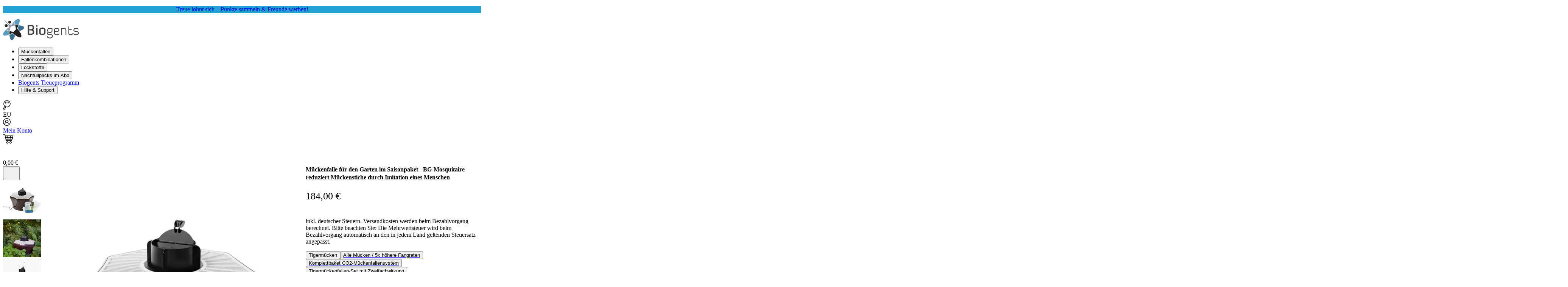

--- FILE ---
content_type: text/html
request_url: https://eu-shop.biogents.com/de/mueckenfallen/mueckenfalle-bg-mosquitaire-gegen-tigermuecken-fuer-garten
body_size: 85789
content:
<!DOCTYPE html><html lang="DE" class="eu-store"><head><meta charSet="utf-8"/><meta name="viewport" content="width=device-width,initial-scale=1"/><script async="" src="https://scripting.tracify.ai/tracifyv2.js?csid=0cfe2ccd-ce13-4302-b224-25e368ab6c5e"></script><meta name="google-site-verification" content="Y05rEvgN1Hbp4jdVcyVMyb91EYq_WZDmyRKsaDY50Mg"/><title>Elektrische Tigermückenfalle BG-Mosquitaire für den Garten</title><link rel="canonical" href="https://eu-shop.biogents.com/de/mueckenfallen/mueckenfalle-bg-mosquitaire-gegen-tigermuecken-fuer-garten"/><meta name="description" content="Die Elektro-Mückenfalle BG-Mosquitaire wurde speziell gegen Tigermücken entwickelt und schützt Sie im Garten vor Mückenstichen. Diese elektrische Mücken..."/><meta property="og:description" content="Die Elektro-Mückenfalle BG-Mosquitaire wurde speziell gegen Tigermücken entwickelt und schützt Sie im Garten vor Mückenstichen. Diese elektrische Mücken..."/><meta property="og:title" content="Elektrische Tigermückenfalle BG-Mosquitaire für den Garten"/><meta property="og:url" content="https://eu-shop.biogents.com/de/mueckenfallen/mueckenfalle-bg-mosquitaire-gegen-tigermuecken-fuer-garten"/><meta name="robots" content="index,follow"/><meta name="twitter:creator" content="@BiogentsAG"/><meta name="twitter:description" content="Die Elektro-Mückenfalle BG-Mosquitaire wurde speziell gegen Tigermücken entwickelt und schützt Sie im Garten vor Mückenstichen. Diese elektrische Mücken..."/><meta name="twitter:site" content="@BiogentsAG"/><meta name="twitter:title" content="Elektrische Tigermückenfalle BG-Mosquitaire für den Garten"/><script type="application/ld+json">{"@context":"https://schema.org","@type":"BreadcrumbList","itemListElement":[{"@type":"ListItem","position":1,"name":"Mückenfallen für den Außen- und Innenbereich","item":"https://eu-shop.biogents.com/de/mueckenfallen-fuer-aussen-und-innenbereich"},{"@type":"ListItem","position":2,"name":"Elektrische Tigermückenfalle BG-Mosquitaire für den Garten"}]}</script><script type="application/ld+json">{"@context":"https://schema.org","@type":"BreadcrumbList","itemListElement":[{"@type":"ListItem","position":1,"name":"Alle Produkte","item":"https://eu-shop.biogents.com/de/alle-produkte"},{"@type":"ListItem","position":2,"name":"Elektrische Tigermückenfalle BG-Mosquitaire für den Garten"}]}</script><script type="application/ld+json">{"@context":"https://schema.org","@type":"BreadcrumbList","itemListElement":[{"@type":"ListItem","position":1,"name":"Mückenfallen & Zubehör","item":"https://eu-shop.biogents.com/de/mueckenfallen-und-zubehoer"},{"@type":"ListItem","position":2,"name":"Elektrische Tigermückenfalle BG-Mosquitaire für den Garten"}]}</script><script type="application/ld+json">{"@context":"https://schema.org","@type":"BreadcrumbList","itemListElement":[{"@type":"ListItem","position":1,"name":"Alle Produkte Suche","item":"https://eu-shop.biogents.com/de/search"},{"@type":"ListItem","position":2,"name":"Elektrische Tigermückenfalle BG-Mosquitaire für den Garten"}]}</script><script type="application/ld+json">{"@context":"https://schema.org","@type":"BreadcrumbList","itemListElement":[{"@type":"ListItem","position":1,"name":"Test Collection","item":"https://eu-shop.biogents.com/de/test-collection"},{"@type":"ListItem","position":2,"name":"Elektrische Tigermückenfalle BG-Mosquitaire für den Garten"}]}</script><script type="application/ld+json">{"@context":"https://schema.org","@type":"Organization","name":"Biogents","logo":{"@type":"ImageObject","url":"https://cdn.sanity.io/images/bj620or0/eu-production/2c37225cab7da96f02a12f276ed19630e9853131-179x50.svg","width":"179","height":"50","text":null},"sameAs":["https://facebook.com/Biogents","https://www.instagram.com/biogents/","https://www.linkedin.com/company/2060427/","https://www.tiktok.com/@biogentsfrance","https://x.com/BiogentsAG","https://www.youtube.com/@biogentsag6648"],"url":"https://eu-shop.biogents.com/de/mueckenfallen/mueckenfalle-bg-mosquitaire-gegen-tigermuecken-fuer-garten","potentialAction":{"@type":"SearchAction","target":"https://eu-shop.biogents.com/search?q={search_term}","query":"required name='search_term'"}}</script><script type="application/ld+json">{"@context":"https://schema.org","@type":"Product","name":"Mückenfalle für den Garten im Saisonpaket - BG-Mosquitaire","url":"https://eu-shop.biogents.com/de/mueckenfallen/mueckenfalle-bg-mosquitaire-gegen-tigermuecken-fuer-garten","image":["https://cf.hydropop.io/biogents/assets/cnt5oa94rtqx3hy-cpgle-b72cffbe-86cc-4b8b-9be6-ac0cd5de96af.jpg","https://cf.hydropop.io/biogents/assets/r9bqs2hzyoxnwwvfw-84t-10101-BG-Mosquitaire-outdoor_e45eb945-545f-46c1-875e-7d7f6f6bafdf.jpg","https://cf.hydropop.io/biogents/assets/d8oiayxst7iaen-diyf4s-10101-BG-Mosquitaire-cross-section_mosquites.jpg","https://cf.hydropop.io/biogents/assets/bfvv8m0qk4am2edzlztw--10101-BG-Mosquitaire-outdoor-2_8a087220-e732-44d4-a440-5ccfbda311c6.jpg","https://cf.hydropop.io/biogents/assets/hbedsarqjsmiffdlt4ejk-c56a2f24-d580-46bf-aa78-b3b98ff66f9f.jpg"],"sku":"10203","brand":{"@type":"Brand","name":"Biogents Webshop EU"},"description":"Die Elektro-Mückenfalle BG-Mosquitaire wurde speziell gegen Tigermücken entwickelt und schützt Sie im Garten vor Mückenstichen. Diese elektrische Mücken...","offers":{"@type":"Offer","availability":"https://schema.org/InStock","price":184,"priceCurrency":"EUR","sku":"10203","url":"https://eu-shop.biogents.com/de/mueckenfallen/mueckenfalle-bg-mosquitaire-gegen-tigermuecken-fuer-garten"}}</script><link rel="alternate" hrefLang="en-gb" href="https://eu-shop.biogents.com/en/mosquito-traps/tiger-mosquito-trap-bg-mosquitaire-outdoors"/><link rel="alternate" hrefLang="de" href="https://eu-shop.biogents.com/de/mueckenfallen/mueckenfalle-bg-mosquitaire-gegen-tigermuecken-fuer-garten"/><link rel="alternate" hrefLang="es" href="https://eu-shop.biogents.com/es/trampas-para-mosquitos/trampa-para-mosquitos-tigre-bg-mosquitaire-exterior"/><link rel="alternate" hrefLang="it" href="https://eu-shop.biogents.com/it/trappole-per-zanzare/trappola-per-zanzare-tigre-bg-mosquitaire-da-esterno"/><link rel="alternate" hrefLang="fr" href="https://eu-shop.biogents.com/fr/pieges-moustique/piege-moustique-tigre-bg-mosquitaire-exterieur"/><link rel="alternate" hrefLang="x-default" href="https://eu-shop.biogents.com/en/mosquito-traps/tiger-mosquito-trap-bg-mosquitaire-outdoors"/><link rel="stylesheet" href="/build/_assets/app-OD4BX76M.css"/><link rel="stylesheet" href="/build/_assets/custom-font-YTPBT6ME.css"/><link rel="stylesheet" href="/build/_assets/buttons-BKLE2RCW.css"/><link rel="stylesheet" href="/build/css-bundle-X54PAUWN.css"/><link rel="preconnect" href="https://images.hydropop.io"/><link rel="preconnect" href="https://img.hydropop.io"/><link rel="preconnect" href="https://cdn.sanity.io/"/></head><body><header class="CZ39p"><!--$--><div class="_wrapper_ob0pc_1 _70fcr" style="text-align:center;background-color:#23a1d5" data-container="topbar"><div class="_columnsWrapper_ob0pc_16 _1iLL-"><div class="_column_ob0pc_16"><div class="_imageTextWrapper_ob0pc_34"><div class="_richtext_11jjh_1 oDLjK" style="white-space:nowrap" data-container="undefined"><p><a class="hoverableLink " data-key="bdd46169-1113-42b9-84d9-698856d74929" href="/de/biogents-treueprogramm">Treue lohnt sich – Punkte sammeln &amp; Freunde werben!</a></p></div></div><div class="_richtext_11jjh_1 oDLjK" data-container="undefined"></div></div></div></div><!--/$--><!--$--><div class="_header_ohij4_1 YQQwk D7dV0" data-container="header"><div class="dnCej"><div class="_desktopLogo_ohij4_126" data-container="headerLogo"><a class="hoverableLink " data-key="home" href="/de"><div class="_imageWrapper_qxqzz_9 hTu3x _3bg-7"><img alt="Header Logo" src="https://cdn.sanity.io/images/bj620or0/eu-production/2c37225cab7da96f02a12f276ed19630e9853131-179x50.svg" width="200" class="_image_qxqzz_1"/></div></a></div><div style="display:flex;gap:1rem;align-items:center"><div class="_nav_ohij4_10 OGsyA"><ul class="_items_ohij4_32"><li><div class="_container_c0jnc_1"><button class="_openButton_c0jnc_1 UrZ2f">Mückenfallen</button></div></li><li><div class="_container_1d480_1 EOTtl"><button>Fallenkombinationen</button></div></li><li><div class="_container_1d480_1 EOTtl"><button>Lockstoffe</button></div></li><li><div class="_container_1d480_1 EOTtl"><button>Nachfüllpacks im Abo</button></div></li><li><a class="hoverableLink " data-key="bdd46169-1113-42b9-84d9-698856d74929" href="/de/biogents-treueprogramm">Biogents Treueprogramm</a></li><li><div class="_container_1d480_1 EOTtl"><button>Hilfe &amp; Support</button></div></li></ul></div></div><div class="jQhNa"><div><div class="_icon_nod12_1 gQxKo melde" style="padding-left:0;padding-right:0" role="button" tabindex="0"><svg width="20" height="26" viewBox="0 0 15 20" xmlns="http://www.w3.org/2000/svg"><path d="M14.7669 5.82394C14.2874 3.98419 13.1199 2.44237 11.4803 1.48059C9.84064 0.518762 7.92447 0.254096 6.08543 0.732695C4.24568 1.21222 2.70386 2.37971 1.74208 4.01936C0.780253 5.65899 0.515587 7.57516 0.994186 9.4142C1.31143 10.6305 1.93113 11.716 2.78783 12.5911L0.239849 16.9363C0.0591032 17.2443 0.00930503 17.6058 0.0996778 17.9535C0.190051 18.3012 0.41045 18.5916 0.71846 18.7724L1.64433 19.3156C1.85735 19.4401 2.09066 19.5 2.32121 19.5C2.78229 19.5 3.23141 19.263 3.48132 18.837L6.02836 14.4936C6.6287 14.6568 7.24749 14.7389 7.86995 14.7389C8.47214 14.7389 9.07893 14.6615 9.67741 14.5056C11.5172 14.0261 13.059 12.8586 14.0208 11.2189C14.9807 9.57931 15.2463 7.66314 14.7668 5.8241L14.7669 5.82394ZM2.45598 18.2355C2.42831 18.2825 2.38497 18.3 2.36191 18.3065C2.33886 18.3129 2.29183 18.3185 2.2448 18.2908L1.31893 17.7476C1.2719 17.72 1.25437 17.6766 1.24884 17.6536C1.24239 17.6305 1.23685 17.5835 1.26452 17.5364L3.68525 13.4079L4.87763 14.1069L2.45598 18.2355ZM12.9956 10.6182C11.8927 12.4985 9.90823 13.547 7.87112 13.547C6.85303 13.547 5.82204 13.2851 4.88144 12.7336C3.51568 11.9322 2.54281 10.6477 2.14341 9.11502C1.74411 7.58236 1.96451 5.98605 2.76588 4.62035C3.56724 3.25464 4.85183 2.28172 6.38447 1.88232C6.88337 1.75229 7.38872 1.68774 7.89038 1.68774C8.93153 1.68774 9.9579 1.9644 10.8791 2.50478C12.2449 3.30615 13.2178 4.59074 13.6171 6.12337C14.0174 7.65603 13.797 9.25234 12.9956 10.618L12.9956 10.6182ZM11.487 5.3702C11.6603 5.6487 11.5755 6.01481 11.297 6.18816C11.0194 6.36153 10.6524 6.27669 10.479 5.99819C10.2181 5.57953 9.85474 5.22633 9.42961 4.97642C8.72414 4.56237 7.89879 4.44801 7.10758 4.65458C6.31636 4.86115 5.65145 5.36373 5.23832 6.0692C5.0797 6.34031 4.9635 6.63357 4.89343 6.93974C4.83072 7.21547 4.58634 7.40174 4.31523 7.40174C4.27189 7.40174 4.22762 7.39713 4.18336 7.38698C3.86336 7.31413 3.66326 6.99599 3.73611 6.67691C3.83294 6.25178 3.99433 5.84512 4.21471 5.46886C4.78923 4.48951 5.71047 3.79233 6.80873 3.50646C7.90703 3.21968 9.05146 3.37828 10.0307 3.95279C10.6209 4.2986 11.1253 4.78921 11.4868 5.37018L11.487 5.3702Z"></path></svg></div><dialog class="_modal_deckf_1" style="max-width:750px;margin-top:50px;overflow:visible"><div class="_wrapper_deckf_38"><div class="_close_deckf_31 _closeButton_nod12_50 icsSh"><svg width="20" height="20" viewBox="0 0 20 20" fill="none" xmlns="http://www.w3.org/2000/svg"><path d="M19.5821 0.417884C19.0249 -0.139295 18.1223 -0.139295 17.5651 0.417884L10 7.98303L2.43485 0.417884C1.87767 -0.139295 0.975027 -0.139295 0.417884 0.417884C-0.139259 0.975062 -0.139295 1.87771 0.417884 2.43485L7.98303 10L0.417884 17.5651C-0.139295 18.1223 -0.139295 19.025 0.417884 19.5821C0.975062 20.1393 1.87771 20.1393 2.43485 19.5821L10 12.017L17.5651 19.5821C18.1223 20.1393 19.025 20.1393 19.5821 19.5821C20.1393 19.0249 20.1393 18.1223 19.5821 17.5651L12.017 10L19.5821 2.43485C20.1393 1.87767 20.1393 0.975027 19.5821 0.417884Z" fill="currentColor"></path></svg></div><div class=""><div class="_searchForm_nod12_18"><div style="display:flex" class="_input_nod12_21 "><div><label class="_label_gy0fj_1"><input class="_input_gy0fj_13" type="text" name="Suche" aria-label="Suche" placeholder="Suche" value=""/></label></div></div></div></div></div></dialog></div><div class="_switcher_1pqix_1 -plnI"><a aria-label="Sprache wählen" role="button"><span class="_trigger_1pqix_8 _2HWKZ" style="max-width:100px;max-height:100px;display:flex"><svg xmlns="http://www.w3.org/2000/svg" viewBox="85.5 0 342 342"><path fill="#D80027" d="M0 0h513v342H0z"></path><path d="M0 0h513v114H0z"></path><path fill="#FFDA44" d="M0 228h513v114H0z"></path></svg><span>EU</span></span></a></div><dialog class="_modal_deckf_1"><div class="_wrapper_deckf_38"><div class="_close_deckf_31"><svg width="20" height="20" viewBox="0 0 20 20" fill="none" xmlns="http://www.w3.org/2000/svg"><path d="M19.5821 0.417884C19.0249 -0.139295 18.1223 -0.139295 17.5651 0.417884L10 7.98303L2.43485 0.417884C1.87767 -0.139295 0.975027 -0.139295 0.417884 0.417884C-0.139259 0.975062 -0.139295 1.87771 0.417884 2.43485L7.98303 10L0.417884 17.5651C-0.139295 18.1223 -0.139295 19.025 0.417884 19.5821C0.975062 20.1393 1.87771 20.1393 2.43485 19.5821L10 12.017L17.5651 19.5821C18.1223 20.1393 19.025 20.1393 19.5821 19.5821C20.1393 19.0249 20.1393 18.1223 19.5821 17.5651L12.017 10L19.5821 2.43485C20.1393 1.87767 20.1393 0.975027 19.5821 0.417884Z" fill="currentColor"></path></svg></div><div class=""><div class="_popupWindow_1pqix_35"><h3 class="_headline_d58jh_1 zIeu0 font-h2">Sprache wählen</h3><div class="_languages_1pqix_39"><a class="hoverableLink _language_1pqix_39" tabindex="-1" href="/en/mosquito-traps/tiger-mosquito-trap-bg-mosquitaire-outdoors"><svg xmlns="http://www.w3.org/2000/svg" viewBox="85.5 0 342 342"><g fill="#FFF"><path d="M0 0h513v341.3H0V0z"></path><path d="M311.7 230 513 341.3v-31.5L369.3 230h-57.6zM200.3 111.3 0 0v31.5l143.7 79.8h56.6z"></path></g><path d="M393.8 230 513 295.7V230H393.8zm-82.1 0L513 341.3v-31.5L369.3 230h-57.6zm146.9 111.3-147-81.7v81.7h147zM90.3 230 0 280.2V230h90.3zm110 14.2v97.2H25.5l174.8-97.2zm-82.1-132.9L0 45.6v65.7h118.2zm82.1 0L0 0v31.5l143.7 79.8h56.6zM53.4 0l147 81.7V0h-147zm368.3 111.3L513 61.1v50.2h-91.3zm-110-14.2V0h174.9L311.7 97.1z" fill="#0052B4"></path><g fill="#D80027"><path d="M288 0h-64v138.7H0v64h224v138.7h64V202.7h224v-64H288V0z"></path><path d="M311.7 230 513 341.3v-31.5L369.3 230h-57.6zm-168 0L0 309.9v31.5L200.3 230h-56.6zm56.6-118.7L0 0v31.5l143.7 79.8h56.6zm168 0L513 31.5V0L311.7 111.3h56.6z"></path></g></svg>Englisch</a><a class="hoverableLink _language_1pqix_39 _active_1pqix_14" tabindex="-1" href="/de/mueckenfallen/mueckenfalle-bg-mosquitaire-gegen-tigermuecken-fuer-garten"><svg xmlns="http://www.w3.org/2000/svg" viewBox="85.5 0 342 342"><path fill="#D80027" d="M0 0h513v342H0z"></path><path d="M0 0h513v114H0z"></path><path fill="#FFDA44" d="M0 228h513v114H0z"></path></svg>Deutsch</a><a class="hoverableLink _language_1pqix_39" tabindex="-1" href="/es/trampas-para-mosquitos/trampa-para-mosquitos-tigre-bg-mosquitaire-exterior"><svg xmlns="http://www.w3.org/2000/svg" viewBox="3.75 0 15 15"><path fill="#FFF" d="M0 0h22.5v15H0V0z"></path><path fill="#D03433" d="M0 0h22.5v4H0V0zm0 11h22.5v4H0v-4z"></path><path fill="#FBCA46" d="M0 4h22.5v7H0V4z"></path><path fill="#FFF" d="M7.8 7h1v.5h-1V7z"></path><path fill="#A41517" d="M7.2 8.5c0 .3.3.5.6.5s.6-.2.6-.5L8.5 7H7.1l.1 1.5zM6.6 7c0-.3.2-.5.4-.5h1.5c.3 0 .5.2.5.4V7l-.1 1.5c-.1.6-.5 1-1.1 1-.6 0-1-.4-1.1-1L6.6 7z"></path><path fill="#A41517" d="M6.8 7.5h2V8h-.5l-.5 1-.5-1h-.5v-.5zM5.3 6h1v3.5h-1V6zm4 0h1v3.5h-1V6zm-2.5-.5c0-.3.2-.5.5-.5h1c.3 0 .5.2.5.5v.2c0 .2-.1.3-.3.3H7c-.1 0-.2-.1-.2-.2v-.3z"></path></svg>Spanisch</a><a class="hoverableLink _language_1pqix_39" tabindex="-1" href="/it/trappole-per-zanzare/trappola-per-zanzare-tigre-bg-mosquitaire-da-esterno"><svg xmlns="http://www.w3.org/2000/svg" viewBox="85.5 0 342 342"><path fill="#F4F5F0" d="M342 0H0v341.3h512V0z"></path><path fill="#008C45" d="M0 0h171v342H0z"></path><path fill="#CD212A" d="M342 0h171v342H342z"></path></svg>Italienisch</a><a class="hoverableLink _language_1pqix_39" tabindex="-1" href="/fr/pieges-moustique/piege-moustique-tigre-bg-mosquitaire-exterieur"><svg xmlns="http://www.w3.org/2000/svg" viewBox="85.5 0 342 342"><path fill="#FFF" d="M0 0h513v342H0z"></path><path fill="#00318A" d="M0 0h171v342H0z"></path><path fill="#D80027" d="M342 0h171v342H342z"></path></svg>Französisch</a></div><div style="margin-top:20px"><h3 class="_headline_d58jh_1 zIeu0 font-h2">Lieferland</h3><div class="_stores_1pqix_40"><a tabindex="-1" href="https://eu-shop.biogents.com" aria-label="Missing translation for layout.languageSwitcher.EU" class="_store_1pqix_40 _active_1pqix_14"><svg xmlns="http://www.w3.org/2000/svg" viewBox="0 0 408 408"><path fill="#039" d="M0 0h408v408H0V0z"></path><path fill="#FC0" d="m203.963 45.231 5.089 15.653h16.542l-13.322 9.68 5.015 15.67-13.323-9.68-13.323 9.68 5.089-15.662-13.322-9.68h16.468l5.087-15.661zm-68 18.134 5.089 15.653h16.542l-13.323 9.68 5.016 15.67-13.324-9.68-13.323 9.68 5.089-15.662-13.323-9.681h16.468l5.089-15.66zm-49.867 49.866 5.089 15.653h16.542l-13.323 9.68 5.016 15.67-13.324-9.68-13.323 9.68 5.089-15.662-13.323-9.68h16.468l5.089-15.661zM67.963 181.23l5.089 15.654h16.542l-13.323 9.682 5.016 15.67-13.324-9.682-13.323 9.682 5.089-15.664-13.323-9.679h16.468l5.089-15.663zm18.133 68.001 5.089 15.654h16.542l-13.323 9.68 5.016 15.67-13.324-9.68-13.323 9.68 5.089-15.662-13.323-9.68h16.468l5.089-15.662zm49.867 49.867 5.089 15.654h16.542l-13.323 9.68 5.016 15.67-13.324-9.679-13.323 9.679 5.089-15.661-13.323-9.681h16.468l5.089-15.662zm136-235.733 5.089 15.653h16.542l-13.322 9.68 5.015 15.67-13.323-9.68-13.324 9.68 5.09-15.662-13.322-9.681h16.468l5.087-15.66zm49.867 49.866 5.088 15.653h16.543l-13.323 9.68 5.015 15.67-13.322-9.68-13.324 9.68 5.09-15.662-13.323-9.68h16.468l5.088-15.661zm18.133 68 5.089 15.653h16.542l-13.322 9.682 5.015 15.67-13.323-9.682-13.323 9.682 5.089-15.664-13.322-9.679h16.468l5.087-15.662zm-18.133 68 5.088 15.654h16.543l-13.323 9.68 5.016 15.67-13.323-9.68-13.324 9.68 5.09-15.662-13.323-9.68h16.469l5.087-15.662zm-117.867 68 5.089 15.654h16.542l-13.322 9.68 5.015 15.67-13.323-9.68-13.323 9.68 5.089-15.662-13.322-9.68h16.468l5.087-15.662zm68-18.133 5.089 15.654h16.542l-13.322 9.68 5.016 15.67-13.324-9.68-13.322 9.68 5.088-15.662-13.322-9.68h16.469l5.086-15.662z"></path></svg>E U</a><a tabindex="-1" href="https://us-shop.biogents.com" aria-label="Missing translation for layout.languageSwitcher.US" class="_store_1pqix_40"><svg xmlns="http://www.w3.org/2000/svg" viewBox="59.85 0 342 342"><path fill="#FFF" d="M0 0h513v342H0z"></path><path d="M0 0h513v26.3H0zm0 52.6h513v26.3H0zm0 52.6h513v26.3H0zm0 52.6h513v26.3H0zm0 52.7h513v26.3H0zm0 52.6h513v26.3H0zm0 52.6h513V342H0z" fill="#D80027"></path><path fill="#2E52B2" d="M0 0h256.5v184.1H0z"></path><path d="m47.8 138.9-4-12.8-4.4 12.8H26.2l10.7 7.7-4 12.8 10.9-7.9 10.6 7.9-4.1-12.8 10.9-7.7zm56.3 0-4.1-12.8-4.2 12.8H82.6l10.7 7.7-4 12.8 10.7-7.9 10.8 7.9-4-12.8 10.7-7.7zm56.5 0-4.3-12.8-4 12.8h-13.5l11 7.7-4.2 12.8 10.7-7.9 11 7.9-4.2-12.8 10.7-7.7zm56.2 0-4-12.8-4.2 12.8h-13.3l10.8 7.7-4 12.8 10.7-7.9 10.8 7.9-4.3-12.8 11-7.7zM100 75.3l-4.2 12.8H82.6L93.3 96l-4 12.6 10.7-7.8 10.8 7.8-4-12.6 10.7-7.9h-13.4zm-56.2 0-4.4 12.8H26.2L36.9 96l-4 12.6 10.9-7.8 10.6 7.8L50.3 96l10.9-7.9H47.8zm112.5 0-4 12.8h-13.5l11 7.9-4.2 12.6 10.7-7.8 11 7.8-4.2-12.6 10.7-7.9h-13.2zm56.5 0-4.2 12.8h-13.3l10.8 7.9-4 12.6 10.7-7.8 10.8 7.8-4.3-12.6 11-7.9h-13.5zm-169-50.6-4.4 12.6H26.2l10.7 7.9-4 12.7L43.8 50l10.6 7.9-4.1-12.7 10.9-7.9H47.8zm56.2 0-4.2 12.6H82.6l10.7 7.9-4 12.7L100 50l10.8 7.9-4-12.7 10.7-7.9h-13.4zm56.3 0-4 12.6h-13.5l11 7.9-4.2 12.7 10.7-7.9 11 7.9-4.2-12.7 10.7-7.9h-13.2zm56.5 0-4.2 12.6h-13.3l10.8 7.9-4 12.7 10.7-7.9 10.8 7.9-4.3-12.7 11-7.9h-13.5z" fill="#FFF"></path></svg>U S</a></div></div></div></div></div></dialog><div class="_account_ohij4_51 gd7FW"><a class="hoverableLink " aria-label="Mein Konto" href="/de/account/orders"><svg width="20" height="20" viewBox="0 0 19 19" fill="none" xmlns="http://www.w3.org/2000/svg"><path d="M9.5 0C6.98071 0 4.56434 1.0009 2.78203 2.78203C1.00079 4.56413 0 6.98071 0 9.5C0 12.0193 1.0009 14.4357 2.78203 16.218C4.56413 17.9992 6.98071 19 9.5 19C12.0193 19 14.4357 17.9991 16.218 16.218C17.9992 14.4359 19 12.0193 19 9.5C19 6.98071 17.9991 4.56434 16.218 2.78203C14.4359 1.00079 12.0193 0 9.5 0ZM4.23429 15.702C4.67196 13.886 6.01214 12.4221 7.78327 11.8273C8.86983 12.3431 10.1304 12.3431 11.2167 11.8273C12.9878 12.4219 14.328 13.886 14.7657 15.702C13.2949 16.9489 11.4289 17.6334 9.5 17.6334C7.57112 17.6334 5.70499 16.9489 4.23429 15.702ZM9.5 10.8571C8.40241 10.8571 7.41254 10.1955 6.99265 9.18193C6.57194 8.16746 6.80435 6.99943 7.58046 6.22336C8.35657 5.44725 9.52456 5.21484 10.539 5.63555C11.5527 6.05542 12.2142 7.04529 12.2142 8.1429C12.2142 8.86303 11.9284 9.5535 11.4195 10.0624C10.9105 10.5713 10.2201 10.8571 9.5 10.8571ZM15.838 14.5961C15.234 12.9811 14.038 11.6562 12.4927 10.8912C13.2119 10.1117 13.5987 9.082 13.5699 8.02082C13.5419 6.96056 13.1 5.95288 12.34 5.21317C11.58 4.47266 10.5613 4.05875 9.50017 4.05875C8.43908 4.05875 7.42036 4.47266 6.66038 5.21317C5.90038 5.9528 5.45845 6.96049 5.43046 8.02082C5.40162 9.08193 5.7884 10.1117 6.50768 10.8912C4.96224 11.6563 3.76626 12.9812 3.16238 14.5961C1.86971 12.993 1.23185 10.9599 1.37773 8.90546C1.52447 6.8511 2.44307 4.92827 3.95044 3.52531C5.45771 2.12153 7.44079 1.34107 9.50039 1.34107C11.56 1.34107 13.5429 2.12144 15.0503 3.52531C16.5576 4.92825 17.4763 6.85107 17.6231 8.90546C17.7689 10.9598 17.1307 12.993 15.838 14.5961Z" fill="black"></path></svg><div class="_accountLabel_ohij4_77 o7JNI">Mein Konto</div></a></div><div class="_cartTrigger_2jqqp_298 HJWAG"><div class="_icon_2jqqp_73 Giicn"><svg width="28" height="26" viewBox="0 0 30 26" xmlns="http://www.w3.org/2000/svg"><path d="M0.966842 6.35006e-05C0.441707 6.35006e-05 0.015625 0.426145 0.015625 0.951281C0.015625 1.47642 0.441707 1.9025 0.966842 1.9025H4.63283L7.90248 17.33C8.03129 17.9108 8.41278 18.3939 8.89334 18.3902H24.747C25.2498 18.3976 25.7118 17.9418 25.7118 17.439C25.7118 16.9361 25.2498 16.4803 24.747 16.4878H9.66636L9.26012 14.5853H26.0155C26.4416 14.5816 26.8441 14.2584 26.937 13.8422L29.1565 4.33C29.2803 3.7776 28.801 3.17443 28.235 3.17072H6.85228L6.33703 0.753047C6.24662 0.330707 5.8379 0 5.40563 0L0.966842 6.35006e-05ZM7.24868 5.07322H12.2029L12.6785 7.92687H7.85302L7.24868 5.07322ZM14.145 5.07322H20.1297L19.6541 7.92687H14.6206L14.145 5.07322ZM22.0718 5.07322H27.0359L26.372 7.92687H21.5963L22.0718 5.07322ZM8.25951 9.82931H12.9959L13.4715 12.683H8.86417L8.25951 9.82931ZM14.9377 9.82931H19.3371L18.8615 12.683H15.4133L14.9377 9.82931ZM21.2791 9.82931H25.9261L25.2623 12.683H20.8036L21.2791 9.82931ZM12.3814 19.6586C10.6413 19.6586 9.21072 21.0891 9.21072 22.8293C9.21072 24.5695 10.6413 26 12.3814 26C14.1216 26 15.5522 24.5695 15.5522 22.8293C15.5522 21.0891 14.1216 19.6586 12.3814 19.6586ZM21.2595 19.6586C19.5193 19.6586 18.0888 21.0891 18.0888 22.8293C18.0888 24.5695 19.5193 26 21.2595 26C22.9997 26 24.4302 24.5695 24.4302 22.8293C24.4302 21.0891 22.9997 19.6586 21.2595 19.6586ZM12.3814 21.561C13.0936 21.561 13.6497 22.1171 13.6497 22.8293C13.6497 23.5415 13.0936 24.0976 12.3814 24.0976C11.6693 24.0976 11.1132 23.5415 11.1132 22.8293C11.1132 22.1171 11.6693 21.561 12.3814 21.561ZM21.2595 21.561C21.9717 21.561 22.5278 22.1171 22.5278 22.8293C22.5278 23.5415 21.9717 24.0976 21.2595 24.0976C20.5473 24.0976 19.9912 23.5415 19.9912 22.8293C19.9912 22.1171 20.5473 21.561 21.2595 21.561Z"></path></svg><div class="_iconBubble_2jqqp_81" style="background-color:var(--t-blue-main);color:white;border:white 2px solid;height:2.1rem;width:2.1rem">0</div></div><span class="_price_2jqqp_42">0,00 €</span></div></div></div></div><!--/$--></header><main><div class="page-type-pdp" data-container="pdp"><div class="" data-container="section"><div class="dQGk8"><div class="BoLav"><div class="HOPMa"><div class="_mediaGallery_p0wiw_1 GpUqF" style="display:flex;flex-direction:row-reverse"><div class="_mediaGallery_p0wiw_1 GpUqF" style="display:flex;flex-direction:row-reverse"><div class="swiper"><div class="swiper-wrapper"><div class="swiper-slide"><div class="_imageWrapper_p0wiw_101 swiper-zoom-target"><div class="_imageWrapper_qxqzz_9 hTu3x _3bg-7"><picture><source srcSet="https://img.hydropop.io?url=https%3A%2F%2Fcf.hydropop.io%2Fbiogents%2Fassets%2Fcnt5oa94rtqx3hy-cpgle-b72cffbe-86cc-4b8b-9be6-ac0cd5de96af.jpg&amp;w=160&amp;q=75 160w, https://img.hydropop.io?url=https%3A%2F%2Fcf.hydropop.io%2Fbiogents%2Fassets%2Fcnt5oa94rtqx3hy-cpgle-b72cffbe-86cc-4b8b-9be6-ac0cd5de96af.jpg&amp;w=320&amp;q=75 320w, https://img.hydropop.io?url=https%3A%2F%2Fcf.hydropop.io%2Fbiogents%2Fassets%2Fcnt5oa94rtqx3hy-cpgle-b72cffbe-86cc-4b8b-9be6-ac0cd5de96af.jpg&amp;w=640&amp;q=75 640w, https://img.hydropop.io?url=https%3A%2F%2Fcf.hydropop.io%2Fbiogents%2Fassets%2Fcnt5oa94rtqx3hy-cpgle-b72cffbe-86cc-4b8b-9be6-ac0cd5de96af.jpg&amp;w=750&amp;q=75 750w, https://img.hydropop.io?url=https%3A%2F%2Fcf.hydropop.io%2Fbiogents%2Fassets%2Fcnt5oa94rtqx3hy-cpgle-b72cffbe-86cc-4b8b-9be6-ac0cd5de96af.jpg&amp;w=828&amp;q=75 828w, https://img.hydropop.io?url=https%3A%2F%2Fcf.hydropop.io%2Fbiogents%2Fassets%2Fcnt5oa94rtqx3hy-cpgle-b72cffbe-86cc-4b8b-9be6-ac0cd5de96af.jpg&amp;w=1080&amp;q=75 1080w, https://img.hydropop.io?url=https%3A%2F%2Fcf.hydropop.io%2Fbiogents%2Fassets%2Fcnt5oa94rtqx3hy-cpgle-b72cffbe-86cc-4b8b-9be6-ac0cd5de96af.jpg&amp;w=1200&amp;q=75 1200w, https://img.hydropop.io?url=https%3A%2F%2Fcf.hydropop.io%2Fbiogents%2Fassets%2Fcnt5oa94rtqx3hy-cpgle-b72cffbe-86cc-4b8b-9be6-ac0cd5de96af.jpg&amp;w=1920&amp;q=75 1920w" sizes="max-width: 992px) 100vw, calc(min(100vw, 1100px) / 2)"/><img alt="image" src="https://img.hydropop.io?url=https%3A%2F%2Fcf.hydropop.io%2Fbiogents%2Fassets%2Fcnt5oa94rtqx3hy-cpgle-b72cffbe-86cc-4b8b-9be6-ac0cd5de96af.jpg&amp;w=700&amp;q=75" width="700" class="_image_qxqzz_1" loading="lazy" decoding="async" fetchpriority="low"/></picture></div></div></div><div class="swiper-slide"><div class="_imageWrapper_p0wiw_101 swiper-zoom-target"><div class="_imageWrapper_qxqzz_9 hTu3x _3bg-7"><picture><source srcSet="https://img.hydropop.io?url=https%3A%2F%2Fcf.hydropop.io%2Fbiogents%2Fassets%2Fr9bqs2hzyoxnwwvfw-84t-10101-BG-Mosquitaire-outdoor_e45eb945-545f-46c1-875e-7d7f6f6bafdf.jpg&amp;w=160&amp;q=75 160w, https://img.hydropop.io?url=https%3A%2F%2Fcf.hydropop.io%2Fbiogents%2Fassets%2Fr9bqs2hzyoxnwwvfw-84t-10101-BG-Mosquitaire-outdoor_e45eb945-545f-46c1-875e-7d7f6f6bafdf.jpg&amp;w=320&amp;q=75 320w, https://img.hydropop.io?url=https%3A%2F%2Fcf.hydropop.io%2Fbiogents%2Fassets%2Fr9bqs2hzyoxnwwvfw-84t-10101-BG-Mosquitaire-outdoor_e45eb945-545f-46c1-875e-7d7f6f6bafdf.jpg&amp;w=640&amp;q=75 640w, https://img.hydropop.io?url=https%3A%2F%2Fcf.hydropop.io%2Fbiogents%2Fassets%2Fr9bqs2hzyoxnwwvfw-84t-10101-BG-Mosquitaire-outdoor_e45eb945-545f-46c1-875e-7d7f6f6bafdf.jpg&amp;w=750&amp;q=75 750w, https://img.hydropop.io?url=https%3A%2F%2Fcf.hydropop.io%2Fbiogents%2Fassets%2Fr9bqs2hzyoxnwwvfw-84t-10101-BG-Mosquitaire-outdoor_e45eb945-545f-46c1-875e-7d7f6f6bafdf.jpg&amp;w=828&amp;q=75 828w, https://img.hydropop.io?url=https%3A%2F%2Fcf.hydropop.io%2Fbiogents%2Fassets%2Fr9bqs2hzyoxnwwvfw-84t-10101-BG-Mosquitaire-outdoor_e45eb945-545f-46c1-875e-7d7f6f6bafdf.jpg&amp;w=1080&amp;q=75 1080w, https://img.hydropop.io?url=https%3A%2F%2Fcf.hydropop.io%2Fbiogents%2Fassets%2Fr9bqs2hzyoxnwwvfw-84t-10101-BG-Mosquitaire-outdoor_e45eb945-545f-46c1-875e-7d7f6f6bafdf.jpg&amp;w=1200&amp;q=75 1200w, https://img.hydropop.io?url=https%3A%2F%2Fcf.hydropop.io%2Fbiogents%2Fassets%2Fr9bqs2hzyoxnwwvfw-84t-10101-BG-Mosquitaire-outdoor_e45eb945-545f-46c1-875e-7d7f6f6bafdf.jpg&amp;w=1920&amp;q=75 1920w" sizes="max-width: 992px) 100vw, calc(min(100vw, 1100px) / 2)"/><img alt="image" src="https://img.hydropop.io?url=https%3A%2F%2Fcf.hydropop.io%2Fbiogents%2Fassets%2Fr9bqs2hzyoxnwwvfw-84t-10101-BG-Mosquitaire-outdoor_e45eb945-545f-46c1-875e-7d7f6f6bafdf.jpg&amp;w=700&amp;q=75" width="700" class="_image_qxqzz_1" loading="lazy" decoding="async" fetchpriority="low"/></picture></div></div></div><div class="swiper-slide"><div class="_imageWrapper_p0wiw_101 swiper-zoom-target"><div class="_imageWrapper_qxqzz_9 hTu3x _3bg-7"><picture><source srcSet="https://img.hydropop.io?url=https%3A%2F%2Fcf.hydropop.io%2Fbiogents%2Fassets%2Fd8oiayxst7iaen-diyf4s-10101-BG-Mosquitaire-cross-section_mosquites.jpg&amp;w=160&amp;q=75 160w, https://img.hydropop.io?url=https%3A%2F%2Fcf.hydropop.io%2Fbiogents%2Fassets%2Fd8oiayxst7iaen-diyf4s-10101-BG-Mosquitaire-cross-section_mosquites.jpg&amp;w=320&amp;q=75 320w, https://img.hydropop.io?url=https%3A%2F%2Fcf.hydropop.io%2Fbiogents%2Fassets%2Fd8oiayxst7iaen-diyf4s-10101-BG-Mosquitaire-cross-section_mosquites.jpg&amp;w=640&amp;q=75 640w, https://img.hydropop.io?url=https%3A%2F%2Fcf.hydropop.io%2Fbiogents%2Fassets%2Fd8oiayxst7iaen-diyf4s-10101-BG-Mosquitaire-cross-section_mosquites.jpg&amp;w=750&amp;q=75 750w, https://img.hydropop.io?url=https%3A%2F%2Fcf.hydropop.io%2Fbiogents%2Fassets%2Fd8oiayxst7iaen-diyf4s-10101-BG-Mosquitaire-cross-section_mosquites.jpg&amp;w=828&amp;q=75 828w, https://img.hydropop.io?url=https%3A%2F%2Fcf.hydropop.io%2Fbiogents%2Fassets%2Fd8oiayxst7iaen-diyf4s-10101-BG-Mosquitaire-cross-section_mosquites.jpg&amp;w=1080&amp;q=75 1080w, https://img.hydropop.io?url=https%3A%2F%2Fcf.hydropop.io%2Fbiogents%2Fassets%2Fd8oiayxst7iaen-diyf4s-10101-BG-Mosquitaire-cross-section_mosquites.jpg&amp;w=1200&amp;q=75 1200w, https://img.hydropop.io?url=https%3A%2F%2Fcf.hydropop.io%2Fbiogents%2Fassets%2Fd8oiayxst7iaen-diyf4s-10101-BG-Mosquitaire-cross-section_mosquites.jpg&amp;w=1920&amp;q=75 1920w" sizes="max-width: 992px) 100vw, calc(min(100vw, 1100px) / 2)"/><img alt="image" src="https://img.hydropop.io?url=https%3A%2F%2Fcf.hydropop.io%2Fbiogents%2Fassets%2Fd8oiayxst7iaen-diyf4s-10101-BG-Mosquitaire-cross-section_mosquites.jpg&amp;w=700&amp;q=75" width="700" class="_image_qxqzz_1" loading="lazy" decoding="async" fetchpriority="low"/></picture></div></div></div><div class="swiper-slide"><div class="_imageWrapper_p0wiw_101 swiper-zoom-target"><div class="_imageWrapper_qxqzz_9 hTu3x _3bg-7"><picture><source srcSet="https://img.hydropop.io?url=https%3A%2F%2Fcf.hydropop.io%2Fbiogents%2Fassets%2Fbfvv8m0qk4am2edzlztw--10101-BG-Mosquitaire-outdoor-2_8a087220-e732-44d4-a440-5ccfbda311c6.jpg&amp;w=160&amp;q=75 160w, https://img.hydropop.io?url=https%3A%2F%2Fcf.hydropop.io%2Fbiogents%2Fassets%2Fbfvv8m0qk4am2edzlztw--10101-BG-Mosquitaire-outdoor-2_8a087220-e732-44d4-a440-5ccfbda311c6.jpg&amp;w=320&amp;q=75 320w, https://img.hydropop.io?url=https%3A%2F%2Fcf.hydropop.io%2Fbiogents%2Fassets%2Fbfvv8m0qk4am2edzlztw--10101-BG-Mosquitaire-outdoor-2_8a087220-e732-44d4-a440-5ccfbda311c6.jpg&amp;w=640&amp;q=75 640w, https://img.hydropop.io?url=https%3A%2F%2Fcf.hydropop.io%2Fbiogents%2Fassets%2Fbfvv8m0qk4am2edzlztw--10101-BG-Mosquitaire-outdoor-2_8a087220-e732-44d4-a440-5ccfbda311c6.jpg&amp;w=750&amp;q=75 750w, https://img.hydropop.io?url=https%3A%2F%2Fcf.hydropop.io%2Fbiogents%2Fassets%2Fbfvv8m0qk4am2edzlztw--10101-BG-Mosquitaire-outdoor-2_8a087220-e732-44d4-a440-5ccfbda311c6.jpg&amp;w=828&amp;q=75 828w, https://img.hydropop.io?url=https%3A%2F%2Fcf.hydropop.io%2Fbiogents%2Fassets%2Fbfvv8m0qk4am2edzlztw--10101-BG-Mosquitaire-outdoor-2_8a087220-e732-44d4-a440-5ccfbda311c6.jpg&amp;w=1080&amp;q=75 1080w, https://img.hydropop.io?url=https%3A%2F%2Fcf.hydropop.io%2Fbiogents%2Fassets%2Fbfvv8m0qk4am2edzlztw--10101-BG-Mosquitaire-outdoor-2_8a087220-e732-44d4-a440-5ccfbda311c6.jpg&amp;w=1200&amp;q=75 1200w, https://img.hydropop.io?url=https%3A%2F%2Fcf.hydropop.io%2Fbiogents%2Fassets%2Fbfvv8m0qk4am2edzlztw--10101-BG-Mosquitaire-outdoor-2_8a087220-e732-44d4-a440-5ccfbda311c6.jpg&amp;w=1920&amp;q=75 1920w" sizes="max-width: 992px) 100vw, calc(min(100vw, 1100px) / 2)"/><img alt="image" src="https://img.hydropop.io?url=https%3A%2F%2Fcf.hydropop.io%2Fbiogents%2Fassets%2Fbfvv8m0qk4am2edzlztw--10101-BG-Mosquitaire-outdoor-2_8a087220-e732-44d4-a440-5ccfbda311c6.jpg&amp;w=700&amp;q=75" width="700" class="_image_qxqzz_1" loading="lazy" decoding="async" fetchpriority="low"/></picture></div></div></div><div class="swiper-slide"><div class="_imageWrapper_p0wiw_101 swiper-zoom-target"><div class="_imageWrapper_qxqzz_9 hTu3x _3bg-7"><picture><source srcSet="https://img.hydropop.io?url=https%3A%2F%2Fcf.hydropop.io%2Fbiogents%2Fassets%2Fhbedsarqjsmiffdlt4ejk-c56a2f24-d580-46bf-aa78-b3b98ff66f9f.jpg&amp;w=160&amp;q=75 160w, https://img.hydropop.io?url=https%3A%2F%2Fcf.hydropop.io%2Fbiogents%2Fassets%2Fhbedsarqjsmiffdlt4ejk-c56a2f24-d580-46bf-aa78-b3b98ff66f9f.jpg&amp;w=320&amp;q=75 320w, https://img.hydropop.io?url=https%3A%2F%2Fcf.hydropop.io%2Fbiogents%2Fassets%2Fhbedsarqjsmiffdlt4ejk-c56a2f24-d580-46bf-aa78-b3b98ff66f9f.jpg&amp;w=640&amp;q=75 640w, https://img.hydropop.io?url=https%3A%2F%2Fcf.hydropop.io%2Fbiogents%2Fassets%2Fhbedsarqjsmiffdlt4ejk-c56a2f24-d580-46bf-aa78-b3b98ff66f9f.jpg&amp;w=750&amp;q=75 750w, https://img.hydropop.io?url=https%3A%2F%2Fcf.hydropop.io%2Fbiogents%2Fassets%2Fhbedsarqjsmiffdlt4ejk-c56a2f24-d580-46bf-aa78-b3b98ff66f9f.jpg&amp;w=828&amp;q=75 828w, https://img.hydropop.io?url=https%3A%2F%2Fcf.hydropop.io%2Fbiogents%2Fassets%2Fhbedsarqjsmiffdlt4ejk-c56a2f24-d580-46bf-aa78-b3b98ff66f9f.jpg&amp;w=1080&amp;q=75 1080w, https://img.hydropop.io?url=https%3A%2F%2Fcf.hydropop.io%2Fbiogents%2Fassets%2Fhbedsarqjsmiffdlt4ejk-c56a2f24-d580-46bf-aa78-b3b98ff66f9f.jpg&amp;w=1200&amp;q=75 1200w, https://img.hydropop.io?url=https%3A%2F%2Fcf.hydropop.io%2Fbiogents%2Fassets%2Fhbedsarqjsmiffdlt4ejk-c56a2f24-d580-46bf-aa78-b3b98ff66f9f.jpg&amp;w=1920&amp;q=75 1920w" sizes="max-width: 992px) 100vw, calc(min(100vw, 1100px) / 2)"/><img alt="image" src="https://img.hydropop.io?url=https%3A%2F%2Fcf.hydropop.io%2Fbiogents%2Fassets%2Fhbedsarqjsmiffdlt4ejk-c56a2f24-d580-46bf-aa78-b3b98ff66f9f.jpg&amp;w=700&amp;q=75" width="700" class="_image_qxqzz_1" loading="lazy" decoding="async" fetchpriority="low"/></picture></div></div></div></div></div></div><div class="_belowSwiper_p0wiw_269"><div class="_thumbs_p0wiw_129 tUSIN"><div style="display:flex"><button class="_button_16r0x_1 WiYoL _navigationButton_p0wiw_254 cj1la button-prev-zoom-gallery vertical"><svg width="28" height="28" viewBox="0 0 28 28" fill="none" xmlns="http://www.w3.org/2000/svg"><path fill-rule="evenodd" clip-rule="evenodd" d="M9.38232 15.2626L3.28752 8.92636L9.34259 2.51026L7.77839 0.90625L-8.58986e-07 8.84664L7.69891 16.9063L9.38232 15.2626Z"></path></svg></button></div><div class="swiper"><div class="swiper-wrapper"><div class="swiper-slide"><div class="_thumbnailImage_p0wiw_229"><div class="_imageWrapper_qxqzz_9 hTu3x _3bg-7"><picture><source srcSet="https://img.hydropop.io?url=https%3A%2F%2Fcf.hydropop.io%2Fbiogents%2Fassets%2Fcnt5oa94rtqx3hy-cpgle-b72cffbe-86cc-4b8b-9be6-ac0cd5de96af.jpg&amp;w=160&amp;q=75 160w, https://img.hydropop.io?url=https%3A%2F%2Fcf.hydropop.io%2Fbiogents%2Fassets%2Fcnt5oa94rtqx3hy-cpgle-b72cffbe-86cc-4b8b-9be6-ac0cd5de96af.jpg&amp;w=320&amp;q=75 320w" sizes="300px"/><img alt="image" src="https://img.hydropop.io?url=https%3A%2F%2Fcf.hydropop.io%2Fbiogents%2Fassets%2Fcnt5oa94rtqx3hy-cpgle-b72cffbe-86cc-4b8b-9be6-ac0cd5de96af.jpg&amp;w=100&amp;q=75" width="100" class="_image_qxqzz_1" loading="lazy" decoding="async" fetchpriority="low"/></picture></div></div></div><div class="swiper-slide"><div class="_thumbnailImage_p0wiw_229"><div class="_imageWrapper_qxqzz_9 hTu3x _3bg-7"><picture><source srcSet="https://img.hydropop.io?url=https%3A%2F%2Fcf.hydropop.io%2Fbiogents%2Fassets%2Fr9bqs2hzyoxnwwvfw-84t-10101-BG-Mosquitaire-outdoor_e45eb945-545f-46c1-875e-7d7f6f6bafdf.jpg&amp;w=160&amp;q=75 160w, https://img.hydropop.io?url=https%3A%2F%2Fcf.hydropop.io%2Fbiogents%2Fassets%2Fr9bqs2hzyoxnwwvfw-84t-10101-BG-Mosquitaire-outdoor_e45eb945-545f-46c1-875e-7d7f6f6bafdf.jpg&amp;w=320&amp;q=75 320w" sizes="300px"/><img alt="image" src="https://img.hydropop.io?url=https%3A%2F%2Fcf.hydropop.io%2Fbiogents%2Fassets%2Fr9bqs2hzyoxnwwvfw-84t-10101-BG-Mosquitaire-outdoor_e45eb945-545f-46c1-875e-7d7f6f6bafdf.jpg&amp;w=100&amp;q=75" width="100" class="_image_qxqzz_1" loading="lazy" decoding="async" fetchpriority="low"/></picture></div></div></div><div class="swiper-slide"><div class="_thumbnailImage_p0wiw_229"><div class="_imageWrapper_qxqzz_9 hTu3x _3bg-7"><picture><source srcSet="https://img.hydropop.io?url=https%3A%2F%2Fcf.hydropop.io%2Fbiogents%2Fassets%2Fd8oiayxst7iaen-diyf4s-10101-BG-Mosquitaire-cross-section_mosquites.jpg&amp;w=160&amp;q=75 160w, https://img.hydropop.io?url=https%3A%2F%2Fcf.hydropop.io%2Fbiogents%2Fassets%2Fd8oiayxst7iaen-diyf4s-10101-BG-Mosquitaire-cross-section_mosquites.jpg&amp;w=320&amp;q=75 320w" sizes="300px"/><img alt="image" src="https://img.hydropop.io?url=https%3A%2F%2Fcf.hydropop.io%2Fbiogents%2Fassets%2Fd8oiayxst7iaen-diyf4s-10101-BG-Mosquitaire-cross-section_mosquites.jpg&amp;w=100&amp;q=75" width="100" class="_image_qxqzz_1" loading="lazy" decoding="async" fetchpriority="low"/></picture></div></div></div><div class="swiper-slide"><div class="_thumbnailImage_p0wiw_229"><div class="_imageWrapper_qxqzz_9 hTu3x _3bg-7"><picture><source srcSet="https://img.hydropop.io?url=https%3A%2F%2Fcf.hydropop.io%2Fbiogents%2Fassets%2Fbfvv8m0qk4am2edzlztw--10101-BG-Mosquitaire-outdoor-2_8a087220-e732-44d4-a440-5ccfbda311c6.jpg&amp;w=160&amp;q=75 160w, https://img.hydropop.io?url=https%3A%2F%2Fcf.hydropop.io%2Fbiogents%2Fassets%2Fbfvv8m0qk4am2edzlztw--10101-BG-Mosquitaire-outdoor-2_8a087220-e732-44d4-a440-5ccfbda311c6.jpg&amp;w=320&amp;q=75 320w" sizes="300px"/><img alt="image" src="https://img.hydropop.io?url=https%3A%2F%2Fcf.hydropop.io%2Fbiogents%2Fassets%2Fbfvv8m0qk4am2edzlztw--10101-BG-Mosquitaire-outdoor-2_8a087220-e732-44d4-a440-5ccfbda311c6.jpg&amp;w=100&amp;q=75" width="100" class="_image_qxqzz_1" loading="lazy" decoding="async" fetchpriority="low"/></picture></div></div></div><div class="swiper-slide"><div class="_thumbnailImage_p0wiw_229"><div class="_imageWrapper_qxqzz_9 hTu3x _3bg-7"><picture><source srcSet="https://img.hydropop.io?url=https%3A%2F%2Fcf.hydropop.io%2Fbiogents%2Fassets%2Fhbedsarqjsmiffdlt4ejk-c56a2f24-d580-46bf-aa78-b3b98ff66f9f.jpg&amp;w=160&amp;q=75 160w, https://img.hydropop.io?url=https%3A%2F%2Fcf.hydropop.io%2Fbiogents%2Fassets%2Fhbedsarqjsmiffdlt4ejk-c56a2f24-d580-46bf-aa78-b3b98ff66f9f.jpg&amp;w=320&amp;q=75 320w" sizes="300px"/><img alt="image" src="https://img.hydropop.io?url=https%3A%2F%2Fcf.hydropop.io%2Fbiogents%2Fassets%2Fhbedsarqjsmiffdlt4ejk-c56a2f24-d580-46bf-aa78-b3b98ff66f9f.jpg&amp;w=100&amp;q=75" width="100" class="_image_qxqzz_1" loading="lazy" decoding="async" fetchpriority="low"/></picture></div></div></div></div></div><div style="display:flex"><button class="_button_16r0x_1 WiYoL _navigationButton_p0wiw_254 cj1la button-next-zoom-gallery vertical"><svg width="28" height="28" viewBox="0 0 28 28" fill="none" xmlns="http://www.w3.org/2000/svg"><path fill-rule="evenodd" clip-rule="evenodd" d="M0.617675 1.64361L6.71248 7.97989L0.657412 14.396L2.22161 16L10 8.05961L2.30109 -7.35844e-08L0.617675 1.64361Z"></path></svg></button></div></div></div></div></div><div class="hWbiK"><div class="aZPvL"><h1 class="_headline_d58jh_1 zIeu0 n8n73 font-h1">Mückenfalle für den Garten im Saisonpaket - BG-Mosquitaire</h1><h2 class="_headline_d58jh_1 zIeu0 Yk9cm font-h2">reduziert Mückenstiche durch Imitation eines Menschen </h2><div></div><div class="_6a-zm"><div class="NteLb"><p><span style="font-size:1.6rem">184,00 €</span></p></div></div><div style="margin:var(--t-spacing-100) 0"><div class="_taxContainer_5wpy2_1"><p class="_taxNarrow_5wpy2_5">inkl. deutscher Steuern. Versandkosten werden beim Bezahlvorgang berechnet. Bitte beachten Sie: Die Mehrwertsteuer wird beim Bezahlvorgang automatisch an den in jedem Land geltenden Steuersatz angepasst.</p></div></div><div class="maCSq" data-container="variantSelector"><div class="Nz3ti active"><div><div style="display:flex"><button class="_button_16r0x_1 tiQ3d k5tL5">Tigermücken</button></div></div></div><a class="hoverableLink Nz3ti" data-key="hydropopProduct--1goog1xey-18lovml81f" href="/de/mueckenfallen/bg-mosquitaire-co2-mueckenfalle-gegen-alle-stechmuecken"><div><div style="display:flex"><button class="_button_16r0x_1 tiQ3d k5tL5">Alle Mücken / 5x höhere Fangraten</button></div></div></a><a class="hoverableLink Nz3ti" data-key="hydropopProduct-ysmjowd7pbsx4zfimndmq" href="/de/mueckenfallen/co2-muckenfallensystem-fur-den-garten-im-komplettpaket"><div><div style="display:flex"><button class="_button_16r0x_1 tiQ3d k5tL5">Komplettpaket CO2-Mückenfallensystem</button></div></div></a><a class="hoverableLink Nz3ti" data-key="hydropopProduct-3xpvumk5ziu1v4ytvzhws" href="/de/mueckenfallen/2-1-tigermueckenfallen-set-fuer-garten"><div><div style="display:flex"><button class="_button_16r0x_1 tiQ3d k5tL5">Tigermückenfallen-Set mit Zweifachwirkung</button></div></div></a></div><div id="cartActions"><div class="_wrapper_k2p1w_1"><div class="_quantity_h5djw_1"><button data-action="subtract" class="_decrease_h5djw_44"><svg stroke="currentColor" fill="currentColor" stroke-width="0" viewBox="0 0 448 512" style="width:1rem;height:1rem" height="1em" width="1em" xmlns="http://www.w3.org/2000/svg"><path d="M416 208H32c-17.67 0-32 14.33-32 32v32c0 17.67 14.33 32 32 32h384c17.67 0 32-14.33 32-32v-32c0-17.67-14.33-32-32-32z"></path></svg></button><input aria-label="Quantity Selector" min="1" class="" value="1"/><button data-action="add" class="_increase_h5djw_40"><svg stroke="currentColor" fill="currentColor" stroke-width="0" viewBox="0 0 448 512" style="width:1rem;height:1rem" height="1em" width="1em" xmlns="http://www.w3.org/2000/svg"><path d="M416 208H272V64c0-17.67-14.33-32-32-32h-32c-17.67 0-32 14.33-32 32v144H32c-17.67 0-32 14.33-32 32v32c0 17.67 14.33 32 32 32h144v144c0 17.67 14.33 32 32 32h32c17.67 0 32-14.33 32-32V304h144c17.67 0 32-14.33 32-32v-32c0-17.67-14.33-32-32-32z"></path></svg></button></div><div style="display:flex"><button class="_button_16r0x_1 _7PAzg" disabled=""><svg width="28" height="26" viewBox="0 0 30 26" xmlns="http://www.w3.org/2000/svg"><path d="M0.966842 6.35006e-05C0.441707 6.35006e-05 0.015625 0.426145 0.015625 0.951281C0.015625 1.47642 0.441707 1.9025 0.966842 1.9025H4.63283L7.90248 17.33C8.03129 17.9108 8.41278 18.3939 8.89334 18.3902H24.747C25.2498 18.3976 25.7118 17.9418 25.7118 17.439C25.7118 16.9361 25.2498 16.4803 24.747 16.4878H9.66636L9.26012 14.5853H26.0155C26.4416 14.5816 26.8441 14.2584 26.937 13.8422L29.1565 4.33C29.2803 3.7776 28.801 3.17443 28.235 3.17072H6.85228L6.33703 0.753047C6.24662 0.330707 5.8379 0 5.40563 0L0.966842 6.35006e-05ZM7.24868 5.07322H12.2029L12.6785 7.92687H7.85302L7.24868 5.07322ZM14.145 5.07322H20.1297L19.6541 7.92687H14.6206L14.145 5.07322ZM22.0718 5.07322H27.0359L26.372 7.92687H21.5963L22.0718 5.07322ZM8.25951 9.82931H12.9959L13.4715 12.683H8.86417L8.25951 9.82931ZM14.9377 9.82931H19.3371L18.8615 12.683H15.4133L14.9377 9.82931ZM21.2791 9.82931H25.9261L25.2623 12.683H20.8036L21.2791 9.82931ZM12.3814 19.6586C10.6413 19.6586 9.21072 21.0891 9.21072 22.8293C9.21072 24.5695 10.6413 26 12.3814 26C14.1216 26 15.5522 24.5695 15.5522 22.8293C15.5522 21.0891 14.1216 19.6586 12.3814 19.6586ZM21.2595 19.6586C19.5193 19.6586 18.0888 21.0891 18.0888 22.8293C18.0888 24.5695 19.5193 26 21.2595 26C22.9997 26 24.4302 24.5695 24.4302 22.8293C24.4302 21.0891 22.9997 19.6586 21.2595 19.6586ZM12.3814 21.561C13.0936 21.561 13.6497 22.1171 13.6497 22.8293C13.6497 23.5415 13.0936 24.0976 12.3814 24.0976C11.6693 24.0976 11.1132 23.5415 11.1132 22.8293C11.1132 22.1171 11.6693 21.561 12.3814 21.561ZM21.2595 21.561C21.9717 21.561 22.5278 22.1171 22.5278 22.8293C22.5278 23.5415 21.9717 24.0976 21.2595 24.0976C20.5473 24.0976 19.9912 23.5415 19.9912 22.8293C19.9912 22.1171 20.5473 21.561 21.2595 21.561Z"></path></svg><span style="opacity:1">In den Warenkorb</span></button></div></div><div class="_stickyCta_loz92_1"><div class="_product_loz92_23"><div class="_imageWrapper_qxqzz_9 hTu3x _3bg-7"><picture><source srcSet="https://img.hydropop.io?url=https%3A%2F%2Fcf.hydropop.io%2Fbiogents%2Fassets%2Fcnt5oa94rtqx3hy-cpgle-b72cffbe-86cc-4b8b-9be6-ac0cd5de96af.jpg&amp;w=160&amp;q=75 160w" sizes="50px"/><img alt="Mückenfalle für den Garten im Saisonpaket - BG-Mosquitaire" src="https://img.hydropop.io?url=https%3A%2F%2Fcf.hydropop.io%2Fbiogents%2Fassets%2Fcnt5oa94rtqx3hy-cpgle-b72cffbe-86cc-4b8b-9be6-ac0cd5de96af.jpg&amp;w=50&amp;q=75" width="50" height="50" class="_image_qxqzz_1" style="object-fit:cover;aspect-ratio:50/50" loading="lazy" decoding="async" fetchpriority="low"/></picture></div><div><div class="_title_loz92_38">Mückenfalle für den Garten im Saisonpaket - BG-Mosquitaire<div class="_price_13y7u_1"><span>184,00 €</span> </div></div></div></div><div class="_inputs_loz92_44"><div class="_quantity_h5djw_1"><button data-action="subtract" class="_decrease_h5djw_44"><svg stroke="currentColor" fill="currentColor" stroke-width="0" viewBox="0 0 448 512" style="width:1rem;height:1rem" height="1em" width="1em" xmlns="http://www.w3.org/2000/svg"><path d="M416 208H32c-17.67 0-32 14.33-32 32v32c0 17.67 14.33 32 32 32h384c17.67 0 32-14.33 32-32v-32c0-17.67-14.33-32-32-32z"></path></svg></button><input aria-label="Quantity Selector" min="1" class="" value="1"/><button data-action="add" class="_increase_h5djw_40"><svg stroke="currentColor" fill="currentColor" stroke-width="0" viewBox="0 0 448 512" style="width:1rem;height:1rem" height="1em" width="1em" xmlns="http://www.w3.org/2000/svg"><path d="M416 208H272V64c0-17.67-14.33-32-32-32h-32c-17.67 0-32 14.33-32 32v144H32c-17.67 0-32 14.33-32 32v32c0 17.67 14.33 32 32 32h144v144c0 17.67 14.33 32 32 32h32c17.67 0 32-14.33 32-32V304h144c17.67 0 32-14.33 32-32v-32c0-17.67-14.33-32-32-32z"></path></svg></button></div><div style="display:flex"><button class="_button_16r0x_1 _7PAzg" disabled=""><svg width="28" height="26" viewBox="0 0 30 26" xmlns="http://www.w3.org/2000/svg"><path d="M0.966842 6.35006e-05C0.441707 6.35006e-05 0.015625 0.426145 0.015625 0.951281C0.015625 1.47642 0.441707 1.9025 0.966842 1.9025H4.63283L7.90248 17.33C8.03129 17.9108 8.41278 18.3939 8.89334 18.3902H24.747C25.2498 18.3976 25.7118 17.9418 25.7118 17.439C25.7118 16.9361 25.2498 16.4803 24.747 16.4878H9.66636L9.26012 14.5853H26.0155C26.4416 14.5816 26.8441 14.2584 26.937 13.8422L29.1565 4.33C29.2803 3.7776 28.801 3.17443 28.235 3.17072H6.85228L6.33703 0.753047C6.24662 0.330707 5.8379 0 5.40563 0L0.966842 6.35006e-05ZM7.24868 5.07322H12.2029L12.6785 7.92687H7.85302L7.24868 5.07322ZM14.145 5.07322H20.1297L19.6541 7.92687H14.6206L14.145 5.07322ZM22.0718 5.07322H27.0359L26.372 7.92687H21.5963L22.0718 5.07322ZM8.25951 9.82931H12.9959L13.4715 12.683H8.86417L8.25951 9.82931ZM14.9377 9.82931H19.3371L18.8615 12.683H15.4133L14.9377 9.82931ZM21.2791 9.82931H25.9261L25.2623 12.683H20.8036L21.2791 9.82931ZM12.3814 19.6586C10.6413 19.6586 9.21072 21.0891 9.21072 22.8293C9.21072 24.5695 10.6413 26 12.3814 26C14.1216 26 15.5522 24.5695 15.5522 22.8293C15.5522 21.0891 14.1216 19.6586 12.3814 19.6586ZM21.2595 19.6586C19.5193 19.6586 18.0888 21.0891 18.0888 22.8293C18.0888 24.5695 19.5193 26 21.2595 26C22.9997 26 24.4302 24.5695 24.4302 22.8293C24.4302 21.0891 22.9997 19.6586 21.2595 19.6586ZM12.3814 21.561C13.0936 21.561 13.6497 22.1171 13.6497 22.8293C13.6497 23.5415 13.0936 24.0976 12.3814 24.0976C11.6693 24.0976 11.1132 23.5415 11.1132 22.8293C11.1132 22.1171 11.6693 21.561 12.3814 21.561ZM21.2595 21.561C21.9717 21.561 22.5278 22.1171 22.5278 22.8293C22.5278 23.5415 21.9717 24.0976 21.2595 24.0976C20.5473 24.0976 19.9912 23.5415 19.9912 22.8293C19.9912 22.1171 20.5473 21.561 21.2595 21.561Z"></path></svg><span style="opacity:1">In den Warenkorb</span></button></div></div></div></div><div class="DCEqL"><details class="Oz8FB" open=""><summary class="rFDiO" role="button" tabindex="0"><span class="PEUn1">Beschreibung</span><span><svg width="10" height="12" viewBox="0 0 10 16" xmlns="http://www.w3.org/2000/svg" class="zs6v6 ozzRX"><path fill-rule="evenodd" clip-rule="evenodd" d="M9.38232 15.2626L3.28752 8.92636L9.34259 2.51026L7.77839 0.90625L-8.58986e-07 8.84664L7.69891 16.9063L9.38232 15.2626Z"></path></svg></span></summary><div class="_8hhl9 ozzRX"><div class=""><div class="" data-container="section"><div class="_richtext_11jjh_1 I2K-o fyPfX" style="font-size:var(--richtext-normal)" data-container="section.richtext[0ea544bcdc19]"><ul><li>Speziell effektiv gegen <strong>Tigermücken</strong></li><li>Eine BG-Mosquitaire Falle deckt bis zu <strong>300 m² </strong>ab *</li><li>Wird mit dem insektizidfreien Lockstoff BG-Sweetscent betrieben <strong>(das Saisonpaket beinhaltet 3 Lockstoffe für 6 Monate)</strong></li><li>Bis zu 87% weniger Mückenstiche</li><li>Kann perfekt mit der <a class="hoverableLink " data-key="hydropopProduct-9tp6aljp-t8uy1ss3grts" href="/de/mueckenfallen/bg-gat-reflect-tech-tigermueckenfalle-stoppt-vermehrung">BG-GAT Tigermückenfalle</a> kombiniert werden: für doppelte Wirkung und optimale Effektivität</li><li>Geringer Stromverbrauch von 5 Watt</li></ul><p>(* Abhängig vom Mückenaufkommen und der Gestaltung des Gartens)</p><p>Sie haben ein Problem mit Überschwemmungsmücken? Dann benötigen Sie unsere <a class="hoverableLink " data-key="hydropopProduct--1goog1xey-18lovml81f" href="/de/mueckenfallen/bg-mosquitaire-co2-mueckenfalle-gegen-alle-stechmuecken">CO2-Falle</a>. </p></div></div></div></div></details><details class="Oz8FB"><summary class="rFDiO" role="button" tabindex="1"><span class="PEUn1">Platzierung</span><span><svg width="10" height="12" viewBox="0 0 10 16" xmlns="http://www.w3.org/2000/svg" class="zs6v6 "><path fill-rule="evenodd" clip-rule="evenodd" d="M9.38232 15.2626L3.28752 8.92636L9.34259 2.51026L7.77839 0.90625L-8.58986e-07 8.84664L7.69891 16.9063L9.38232 15.2626Z"></path></svg></span></summary><div class="_8hhl9 "><div class=""><div class="" data-container="section"><h2 class="_headline_d58jh_1 zIeu0 font-h4" style="text-transform:uppercase" data-container="section.headline">FÜR MAXIMALE FANGQUOTEN IST DIE RICHTIGE PLATZIERUNG DER FALLE ENTSCHEIDEND</h2><div class="_richtext_11jjh_1 I2K-o fyPfX" style="font-size:var(--richtext-normal)" data-container="section.richtext[8e6000b630d9]"><p>Testen Sie verschiedene Standorte, um die höchsten Fangquoten zu erzielen. </p><ul><li>Mehr als 5 m von der Terrasse entfernt</li><li>Vor Wind und Sonne geschützt</li><li>In einem feuchten, schattigen Bereich und in der Nähe von Pflanzen</li></ul><p>Weitere Informationen finden Sie <a class="hoverableLink " data-key="27079cd8-4fdb-45c2-89ca-94a97907617d" href="/de/hilfe-service/platzierung-ihrer-einsaugfalle-fur-den-aussenbereich">hier</a>.</p><p><strong>Verbessern Sie Ihre Mückenbekämpfung mit der BG-Mosquitaire Mückenfalle, indem Sie Brutstätten beseitigen:</strong> Leeren Sie Regentonnen oder decken Sie sie vollständig ab; entfernen Sie alte Autoreifen; leeren Sie Untersetzer, Eimer und andere Wasserbehälter; halten Sie Regenrinnen frei.</p></div></div></div></div></details><details class="Oz8FB" open=""><summary class="rFDiO" role="button" tabindex="2"><span class="PEUn1">Zugehörige Produkte</span><span><svg width="10" height="12" viewBox="0 0 10 16" xmlns="http://www.w3.org/2000/svg" class="zs6v6 ozzRX"><path fill-rule="evenodd" clip-rule="evenodd" d="M9.38232 15.2626L3.28752 8.92636L9.34259 2.51026L7.77839 0.90625L-8.58986e-07 8.84664L7.69891 16.9063L9.38232 15.2626Z"></path></svg></span></summary><div class="_8hhl9 ozzRX"><div class=""><div class="" data-container="section"></div></div></div></details><details class="Oz8FB"><summary class="rFDiO" role="button" tabindex="3"><span class="PEUn1">Lieferumfang</span><span><svg width="10" height="12" viewBox="0 0 10 16" xmlns="http://www.w3.org/2000/svg" class="zs6v6 "><path fill-rule="evenodd" clip-rule="evenodd" d="M9.38232 15.2626L3.28752 8.92636L9.34259 2.51026L7.77839 0.90625L-8.58986e-07 8.84664L7.69891 16.9063L9.38232 15.2626Z"></path></svg></span></summary><div class="_8hhl9 "><div class=""><div class="" data-container="section"><div class="_richtext_11jjh_1 I2K-o fyPfX" style="font-size:var(--richtext-normal)" data-container="section.richtext[c4ee5a2d70f7]"><ul><li>1x BG-Mosquitaire-Falle mit Fangtrichter</li><li>1x Außennetzteil Typ II (8 m)</li><li>2x Fangsack</li><li>1x Reuse</li><li>3x BG-Sweetscent (Mückenlockstoff, ein Sachet bis zu 2 Monate einsetzbar)</li></ul></div></div></div></div></details><details class="Oz8FB"><summary class="rFDiO" role="button" tabindex="4"><span class="PEUn1">Technische Daten</span><span><svg width="10" height="12" viewBox="0 0 10 16" xmlns="http://www.w3.org/2000/svg" class="zs6v6 "><path fill-rule="evenodd" clip-rule="evenodd" d="M9.38232 15.2626L3.28752 8.92636L9.34259 2.51026L7.77839 0.90625L-8.58986e-07 8.84664L7.69891 16.9063L9.38232 15.2626Z"></path></svg></span></summary><div class="_8hhl9 "><div class=""><div class="" data-container="section"><div class="_richtext_11jjh_1 I2K-o fyPfX" style="font-size:var(--richtext-normal)" data-container="section.richtext[644efc2f7c38]"><p><strong>Falle</strong>:<br/>Maße: 30 cm x 37 cm<br/>Gewicht: 2,2 kg</p><p><strong>Außennetzteil</strong>:<br/>AC Plug: 100 – 240 V AC, 50 – 60 Hz<br/>DC Plug: 12 V DC, 1000 mA<br/>IP Grad (wasserfest): IP 68</p><p>Bitte beachten: Der Stecker dieser Falle ist ein Konturenstecker (Typbezeichnung: CEE 7/17), der mit Ausnahme vom Vereinigten Königreich, Irland, Zypern, Gibraltar und Malta in ganz Europa eingesetzt werden kann. </p><p>Sollte aber die Falle in Nordamerika und anderen Ländern mit NEMA-Steckern betrieben werden, bestellen Sie bitte in unserem <a href="https://us-shop.biogents.com/" target="_blank">US-Webshop</a>.</p><p>Für die Schweiz wird automatisch das passende Netzteil mitgeliefert (Typ J).</p></div></div></div></div></details><details class="Oz8FB"><summary class="rFDiO" role="button" tabindex="5"><span class="PEUn1">Downloads &amp; Links</span><span><svg width="10" height="12" viewBox="0 0 10 16" xmlns="http://www.w3.org/2000/svg" class="zs6v6 "><path fill-rule="evenodd" clip-rule="evenodd" d="M9.38232 15.2626L3.28752 8.92636L9.34259 2.51026L7.77839 0.90625L-8.58986e-07 8.84664L7.69891 16.9063L9.38232 15.2626Z"></path></svg></span></summary><div class="_8hhl9 "><div class=""><div class="" data-container="section"><div class="_richtext_11jjh_1 I2K-o fyPfX" style="font-size:var(--richtext-normal)" data-container="section.richtext[c94f29c71814]"><ul><li><a href="https://www.youtube.com/@biogentsag6648" target="_blank">Produktvideos in mehreren Sprachen auf unserem YouTube-Kanal hier </a></li><li><a href="https://eu.biogents.com/manual-bg-mosquitaire-euro4-fr-de-it-es-web/" target="_blank">PDF: Bedienungsanleitung für die BG-Mosquitaire-Falle gegen Tigermücken (de, it, fr, es)</a></li><li><a href="https://eu.biogents.com/scientific-foundation-publications/" target="_blank">Webseite: Mehr zu unserer wissenschaftlichen Basis und wissenschaftlichen Publikationen (en)</a></li></ul></div></div></div></div></details></div></div></div></div></div><div class="_container_1cdlg_1 qGXaZ MmEtF" data-container="section.contentBlock[2e8d7b6fb145]"><div class=""><div class="_container_1mmlm_1 _coverFullHeight_1mmlm_13"><div class="_block_1mmlm_5"><video class="_video_1mmlm_9" controls="" poster="https://cdn.sanity.io/images/bj620or0/eu-production/97cde45bfac07b5147aff015fa26b8939ae466e9-2950x1657.jpg"><source src="https://video.hydropop.io?url=https%3A%2F%2Fcdn.sanity.io%2Ffiles%2Fbj620or0%2Feu-production%2F6ee9bab50f2e518357ae3ad85c99fd83350f4a36.mp4&amp;f=webm&amp;w=768" type="video/webm" media="(max-width: 768px)"/><source src="https://video.hydropop.io?url=https%3A%2F%2Fcdn.sanity.io%2Ffiles%2Fbj620or0%2Feu-production%2F6ee9bab50f2e518357ae3ad85c99fd83350f4a36.mp4&amp;f=webm&amp;w=1920" type="video/webm" media="(max-width: 1920px)"/><source src="https://video.hydropop.io?url=https%3A%2F%2Fcdn.sanity.io%2Ffiles%2Fbj620or0%2Feu-production%2F6ee9bab50f2e518357ae3ad85c99fd83350f4a36.mp4&amp;f=webm" type="video/webm"/><source src="https://video.hydropop.io?url=https%3A%2F%2Fcdn.sanity.io%2Ffiles%2Fbj620or0%2Feu-production%2F6ee9bab50f2e518357ae3ad85c99fd83350f4a36.mp4" type="video/mp4"/></video></div></div></div></div><div class="Y7VsF" style="margin-top:32px;margin-bottom:32px"><div class="" data-container="section[6c737ec0-65b3-4ac0-8715-b9458204c28a]"><div class="_container_1cdlg_1 Y7VsF" data-container="section.contentBlock[94098e7b457b]"><div class=""><h3 class="_headline_d58jh_1 zIeu0 font-h6" style="color:#c8c8c8;text-align:center;text-transform:uppercase" data-container="section.headline">Biogents in den Medien</h3></div></div></div></div><div class="" style="background-color:#edf8fd;padding-top:40px;padding-bottom:40px"><div class="" data-container="section[a461187e-caf3-4cac-a4fc-ccdbff142030]"><div class="_container_1cdlg_1 qGXaZ MmEtF" data-container="section.contentBlock[8bd6d4afa800]"><div class=""><h2 class="_headline_d58jh_1 zIeu0 font-h2" style="text-align:center" data-container="section.headline">BG-Mosquitaire - Unwiderstehlich anziehend</h2><h3 class="_headline_d58jh_1 zIeu0 font-h4" style="color:#0177b2;margin-top:0;text-align:center" data-container="section.headline">Eine Kombination, zu der keine Mücke nein sagen kann</h3></div></div></div></div><div class="Y7VsF" style="background-color:#f9f9f9;padding-top:6rem"><div class="" data-container="section[d525bda4-fad8-4b0f-90b2-76da8315844c]"><h4 class="_headline_d58jh_1 zIeu0 font-h2" style="text-align:center" data-container="section.headline">Patentierte Technologie</h4><div class="_richtext_11jjh_1 I2K-o fyPfX" style="font-size:var(--richtext-normal);text-align:center" data-container="section.richtext[1329c2f74ace]"><p>Alle Biogents-Einsaugfallen haben eines gemeinsam: das patentierte Gegenstromprinzip</p></div></div></div><div class=""><div class="" data-container="section[bf47854e-6d06-431f-a52a-51fac3831a74]"><div class="_container_1otby_1 RKf-W" data-container="section.googleReview"><div class="_badge_mgcum_2 DzGw0"><div class="_reviewContainer_mgcum_19 asm0x"><div class="_badgeHeadline_mgcum_13 QHFNX"><svg xmlns="http://www.w3.org/2000/svg" fill="none" width="60" height="24" viewBox="0 0 85 36" class="injected-svg" data-src="https://static.elfsight.com/icons/app-all-in-one-reviews-logos-google-logo-multicolor.svg" xmlns:xlink="http://www.w3.org/1999/xlink"><g clip-path="url(#a-1)"><path fill="#4285F4" d="M20.778 13.43h-9.862v2.927h6.994c-.345 4.104-3.76 5.854-6.982 5.854-4.123 0-7.72-3.244-7.72-7.791 0-4.43 3.429-7.841 7.73-7.841 3.317 0 5.272 2.115 5.272 2.115l2.049-2.122s-2.63-2.928-7.427-2.928C4.725 3.644 0 8.8 0 14.367c0 5.457 4.445 10.777 10.988 10.777 5.756 0 9.969-3.942 9.969-9.772 0-1.23-.179-1.941-.179-1.941Z"></path><path fill="#EA4335" d="M28.857 11.312c-4.047 0-6.947 3.163-6.947 6.853 0 3.744 2.813 6.966 6.994 6.966 3.786 0 6.887-2.893 6.887-6.886 0-4.576-3.607-6.933-6.934-6.933Zm.04 2.714c1.99 0 3.876 1.609 3.876 4.201 0 2.538-1.878 4.192-3.885 4.192-2.205 0-3.945-1.766-3.945-4.212 0-2.394 1.718-4.181 3.954-4.181Z"></path><path fill="#FBBC05" d="M43.965 11.312c-4.046 0-6.946 3.163-6.946 6.853 0 3.744 2.813 6.966 6.994 6.966 3.785 0 6.886-2.893 6.886-6.886 0-4.576-3.607-6.933-6.934-6.933Zm.04 2.714c1.99 0 3.876 1.609 3.876 4.201 0 2.538-1.877 4.192-3.885 4.192-2.205 0-3.945-1.766-3.945-4.212 0-2.394 1.718-4.181 3.955-4.181Z"></path><path fill="#4285F4" d="M58.783 11.319c-3.714 0-6.634 3.253-6.634 6.904 0 4.16 3.385 6.918 6.57 6.918 1.97 0 3.017-.782 3.79-1.68v1.363c0 2.384-1.448 3.812-3.633 3.812-2.11 0-3.169-1.57-3.537-2.46l-2.656 1.11c.943 1.992 2.839 4.07 6.215 4.07 3.693 0 6.508-2.327 6.508-7.205V11.734h-2.897v1.17c-.89-.96-2.109-1.585-3.726-1.585Zm.269 2.709c1.821 0 3.69 1.554 3.69 4.21 0 2.699-1.865 4.187-3.73 4.187-1.98 0-3.823-1.608-3.823-4.161 0-2.653 1.914-4.236 3.863-4.236Z"></path><path fill="#EA4335" d="M78.288 11.302c-3.504 0-6.446 2.788-6.446 6.901 0 4.353 3.28 6.934 6.782 6.934 2.924 0 4.718-1.6 5.789-3.032l-2.389-1.59c-.62.962-1.656 1.902-3.385 1.902-1.943 0-2.836-1.063-3.39-2.094l9.266-3.845-.48-1.126c-.896-2.207-2.984-4.05-5.747-4.05Zm.12 2.658c1.263 0 2.171.671 2.557 1.476l-6.187 2.586c-.267-2.002 1.63-4.062 3.63-4.062Z"></path><path fill="#34A853" d="M67.425 24.727h3.044V4.359h-3.044v20.368Z"></path></g><defs><clipPath id="a-1"><path fill="#fff" d="M0 0h84.515v36H0z"></path></clipPath></defs></svg><h2 class="_headline_d58jh_1 zIeu0 font-h3" style="margin:0">Bewertungen</h2></div><div class="_pill_mgcum_24 q2gBE"><span>0</span><div class="_starWrapper_mgcum_34 s9AO2"><svg height="15px" width="15px" version="1.1" id="Capa_1" xmlns="http://www.w3.org/2000/svg" xmlns:xlink="http://www.w3.org/1999/xlink" viewBox="0 0 47.94 47.94" xml:space="preserve"><path fill="currentColor" d="M26.285,2.486l5.407,10.956c0.376,0.762,1.103,1.29,1.944,1.412l12.091,1.757
      c2.118,0.308,2.963,2.91,1.431,4.403l-8.749,8.528c-0.608,0.593-0.886,1.448-0.742,2.285l2.065,12.042
      c0.362,2.109-1.852,3.717-3.746,2.722l-10.814-5.685c-0.752-0.395-1.651-0.395-2.403,0l-10.814,5.685
      c-1.894,0.996-4.108-0.613-3.746-2.722l2.065-12.042c0.144-0.837-0.134-1.692-0.742-2.285l-8.749-8.528
      c-1.532-1.494-0.687-4.096,1.431-4.403l12.091-1.757c0.841-0.122,1.568-0.65,1.944-1.412l5.407-10.956
      C22.602,0.567,25.338,0.567,26.285,2.486z"></path></svg><svg height="15px" width="15px" version="1.1" id="Capa_1" xmlns="http://www.w3.org/2000/svg" xmlns:xlink="http://www.w3.org/1999/xlink" viewBox="0 0 47.94 47.94" xml:space="preserve"><path fill="currentColor" d="M26.285,2.486l5.407,10.956c0.376,0.762,1.103,1.29,1.944,1.412l12.091,1.757
      c2.118,0.308,2.963,2.91,1.431,4.403l-8.749,8.528c-0.608,0.593-0.886,1.448-0.742,2.285l2.065,12.042
      c0.362,2.109-1.852,3.717-3.746,2.722l-10.814-5.685c-0.752-0.395-1.651-0.395-2.403,0l-10.814,5.685
      c-1.894,0.996-4.108-0.613-3.746-2.722l2.065-12.042c0.144-0.837-0.134-1.692-0.742-2.285l-8.749-8.528
      c-1.532-1.494-0.687-4.096,1.431-4.403l12.091-1.757c0.841-0.122,1.568-0.65,1.944-1.412l5.407-10.956
      C22.602,0.567,25.338,0.567,26.285,2.486z"></path></svg><svg height="15px" width="15px" version="1.1" id="Capa_1" xmlns="http://www.w3.org/2000/svg" xmlns:xlink="http://www.w3.org/1999/xlink" viewBox="0 0 47.94 47.94" xml:space="preserve"><path fill="currentColor" d="M26.285,2.486l5.407,10.956c0.376,0.762,1.103,1.29,1.944,1.412l12.091,1.757
      c2.118,0.308,2.963,2.91,1.431,4.403l-8.749,8.528c-0.608,0.593-0.886,1.448-0.742,2.285l2.065,12.042
      c0.362,2.109-1.852,3.717-3.746,2.722l-10.814-5.685c-0.752-0.395-1.651-0.395-2.403,0l-10.814,5.685
      c-1.894,0.996-4.108-0.613-3.746-2.722l2.065-12.042c0.144-0.837-0.134-1.692-0.742-2.285l-8.749-8.528
      c-1.532-1.494-0.687-4.096,1.431-4.403l12.091-1.757c0.841-0.122,1.568-0.65,1.944-1.412l5.407-10.956
      C22.602,0.567,25.338,0.567,26.285,2.486z"></path></svg><svg height="15px" width="15px" version="1.1" id="Capa_1" xmlns="http://www.w3.org/2000/svg" xmlns:xlink="http://www.w3.org/1999/xlink" viewBox="0 0 47.94 47.94" xml:space="preserve"><path fill="currentColor" d="M26.285,2.486l5.407,10.956c0.376,0.762,1.103,1.29,1.944,1.412l12.091,1.757
      c2.118,0.308,2.963,2.91,1.431,4.403l-8.749,8.528c-0.608,0.593-0.886,1.448-0.742,2.285l2.065,12.042
      c0.362,2.109-1.852,3.717-3.746,2.722l-10.814-5.685c-0.752-0.395-1.651-0.395-2.403,0l-10.814,5.685
      c-1.894,0.996-4.108-0.613-3.746-2.722l2.065-12.042c0.144-0.837-0.134-1.692-0.742-2.285l-8.749-8.528
      c-1.532-1.494-0.687-4.096,1.431-4.403l12.091-1.757c0.841-0.122,1.568-0.65,1.944-1.412l5.407-10.956
      C22.602,0.567,25.338,0.567,26.285,2.486z"></path></svg><svg height="15px" width="15px" version="1.1" id="Capa_1" xmlns="http://www.w3.org/2000/svg" xmlns:xlink="http://www.w3.org/1999/xlink" viewBox="0 0 47.94 47.94" xml:space="preserve"><path fill="currentColor" d="M26.285,2.486l5.407,10.956c0.376,0.762,1.103,1.29,1.944,1.412l12.091,1.757
      c2.118,0.308,2.963,2.91,1.431,4.403l-8.749,8.528c-0.608,0.593-0.886,1.448-0.742,2.285l2.065,12.042
      c0.362,2.109-1.852,3.717-3.746,2.722l-10.814-5.685c-0.752-0.395-1.651-0.395-2.403,0l-10.814,5.685
      c-1.894,0.996-4.108-0.613-3.746-2.722l2.065-12.042c0.144-0.837-0.134-1.692-0.742-2.285l-8.749-8.528
      c-1.532-1.494-0.687-4.096,1.431-4.403l12.091-1.757c0.841-0.122,1.568-0.65,1.944-1.412l5.407-10.956
      C22.602,0.567,25.338,0.567,26.285,2.486z"></path></svg></div><span>(<!-- -->0<!-- -->)</span></div></div><div style="display:flex"><a href="https://g.page/r/CTy16vsmRCtWEBM/review" target="_blank" data-key="https://g.page/r/CTy16vsmRCtWEBM/review" class="_button_16r0x_1 _5-uJ7">Schreiben Sie eine Bewertung</a></div></div><div style="display:flex;flex-direction:column"><div class="_sliderContainer_1euh5_2"><div class="swiper V385P"><div class="swiper-wrapper"></div><div class="swiper-button-prev"></div><div class="swiper-button-next"></div><div class="swiper-pagination"></div></div></div><a class="hoverableLink pTATE" data-key="3cc92f1c-ab2a-4a60-b3c2-9915d10e06fb" href="/de/alle-google-bewertungen">alle Bewertungen anzeigen</a></div></div></div></div><div class="" style="padding-top:clamp(50px, 10vw,110px);padding-bottom:clamp(50px, 10vw,110px);padding-right:clamp(0px, calc(7vw - 30px),80px);position:relative;color:#ffffff"><div class="" data-container="section[f4c27bf3-32d6-4a25-a3ab-c5c595b8f10b]"><figure class="_container_1loft_1 Yqqti _coverFullHeight_1loft_17" style="padding:unset;color:#6b6b6b"><div class="_imageWrapper_qxqzz_9 hTu3x _3bg-7"><picture><source srcSet="https://img.hydropop.io?url=https%3A%2F%2Fcdn.sanity.io%2Fimages%2Fbj620or0%2Feu-production%2F0ef97a67ff46132b4e3b42b1a003e78c9a258421-3840x2160.jpg&amp;w=160&amp;q=75 160w, https://img.hydropop.io?url=https%3A%2F%2Fcdn.sanity.io%2Fimages%2Fbj620or0%2Feu-production%2F0ef97a67ff46132b4e3b42b1a003e78c9a258421-3840x2160.jpg&amp;w=320&amp;q=75 320w, https://img.hydropop.io?url=https%3A%2F%2Fcdn.sanity.io%2Fimages%2Fbj620or0%2Feu-production%2F0ef97a67ff46132b4e3b42b1a003e78c9a258421-3840x2160.jpg&amp;w=640&amp;q=75 640w, https://img.hydropop.io?url=https%3A%2F%2Fcdn.sanity.io%2Fimages%2Fbj620or0%2Feu-production%2F0ef97a67ff46132b4e3b42b1a003e78c9a258421-3840x2160.jpg&amp;w=750&amp;q=75 750w, https://img.hydropop.io?url=https%3A%2F%2Fcdn.sanity.io%2Fimages%2Fbj620or0%2Feu-production%2F0ef97a67ff46132b4e3b42b1a003e78c9a258421-3840x2160.jpg&amp;w=828&amp;q=75 828w, https://img.hydropop.io?url=https%3A%2F%2Fcdn.sanity.io%2Fimages%2Fbj620or0%2Feu-production%2F0ef97a67ff46132b4e3b42b1a003e78c9a258421-3840x2160.jpg&amp;w=1080&amp;q=75 1080w, https://img.hydropop.io?url=https%3A%2F%2Fcdn.sanity.io%2Fimages%2Fbj620or0%2Feu-production%2F0ef97a67ff46132b4e3b42b1a003e78c9a258421-3840x2160.jpg&amp;w=1200&amp;q=75 1200w, https://img.hydropop.io?url=https%3A%2F%2Fcdn.sanity.io%2Fimages%2Fbj620or0%2Feu-production%2F0ef97a67ff46132b4e3b42b1a003e78c9a258421-3840x2160.jpg&amp;w=1920&amp;q=75 1920w, https://img.hydropop.io?url=https%3A%2F%2Fcdn.sanity.io%2Fimages%2Fbj620or0%2Feu-production%2F0ef97a67ff46132b4e3b42b1a003e78c9a258421-3840x2160.jpg&amp;w=2048&amp;q=75 2048w, https://img.hydropop.io?url=https%3A%2F%2Fcdn.sanity.io%2Fimages%2Fbj620or0%2Feu-production%2F0ef97a67ff46132b4e3b42b1a003e78c9a258421-3840x2160.jpg&amp;w=3840&amp;q=75 3840w" sizes="3840px"/><img alt="image" src="https://img.hydropop.io?url=https%3A%2F%2Fcdn.sanity.io%2Fimages%2Fbj620or0%2Feu-production%2F0ef97a67ff46132b4e3b42b1a003e78c9a258421-3840x2160.jpg&amp;w=3840&amp;q=75" width="3840" height="2160" class="_image_qxqzz_1" style="aspect-ratio:3840/2160" loading="lazy" decoding="async" fetchpriority="low"/></picture></div></figure><div class="pZlOW" style="background:linear-gradient(272deg, rgba(0, 0, 0, 0.5) 35%, rgba(0, 0, 0, 0) 58%)"> </div></div></div><div class="Y7VsF" style="background-color:#f8f8f8;padding-bottom:3rem;padding-top:3rem"><div class="" data-container="section[a3f2b594-edac-4903-89ff-207ab14220b1]"><h2 class="_headline_d58jh_1 zIeu0 font-h2" style="text-align:center" data-container="section.headline">Wie lockt die Falle Mücken an?</h2></div></div><div class="Y7VsF"><div class="" data-container="section[763f86a3-0b80-43b9-a23f-d49630ec34be]"></div></div><div class="Y7VsF" style="background-color:#edf8fd;padding-top:40px;padding-bottom:40px;border-top:1px solid rgb(1, 119, 178);border-bottom:1px solid rgb(1,119,178);margin-bottom:0"><div class="" data-container="section[15e0b1ce-640a-43ce-9826-d4e0ed9513db]"><h2 class="_headline_d58jh_1 zIeu0 font-h1" style="text-align:center" data-container="section.headline">Beste Fangquoten dank wissenschaftlichem Ansatz</h2><div class="_richtext_11jjh_1 I2K-o fyPfX" style="font-size:var(--richtext-normal);text-align:center;color:#0177b2" data-container="section.richtext[f91852792cf7]"><p>Wissenschaftliche Studien und der weltweite Einsatz der Fallen belegen hohe Fanquoten</p></div><figure class="_container_1loft_1 _coverFullHeight_1loft_17" style="padding:unset;max-width:128px;max-height:50px;margin-right:auto;margin-left:auto;margin-bottom:2rem"><div class="_imageWrapper_qxqzz_9 hTu3x _3bg-7"><img alt="Engineered in Germany" src="https://cdn.sanity.io/images/bj620or0/eu-production/e3204542d91aae414dc6c4dd9f5b685043117071-128x50.svg" width="128" height="50" class="_image_qxqzz_1" style="aspect-ratio:128/50"/></div></figure></div></div><div class=""><div class="" data-container="section[b8aed258-1544-42b1-9802-0707a191ad87]"><div class="nhD-h" style="--var-header-height:0px" data-container="section.interactiveMedia[b8ba9dc0bf5e]"><div class="l7Cst"><div class="Jx9TQ  "><button class="_2FrBo" style="--mobileX:50%;--mobileY:85%;--desktopX:50%;--desktopY:85%" active="false"><span></span></button><div class="BSSdb " style="--desktopTop:auto;--desktopBottom:15%;--desktopLeft:auto;--desktopRight:50%"><h5 class="_headline_d58jh_1 zIeu0 font-h5" data-container="section.headline">Fallenkörper</h5><div class="_richtext_11jjh_1 I2K-o fyPfX" style="font-size:var(--richtext-normal)" data-container="section.richtext[ca447cc8cc32]"><p>+ Wasserdichtes externes Stromkabel mit Transformator (8 Meter)</p></div><div class="_5EYZw"><div style="display:flex"><button class="_button_16r0x_1 _9Q-cc"><svg width="20" height="20" viewBox="0 0 20 20" fill="none" xmlns="http://www.w3.org/2000/svg"><path d="M19.5821 0.417884C19.0249 -0.139295 18.1223 -0.139295 17.5651 0.417884L10 7.98303L2.43485 0.417884C1.87767 -0.139295 0.975027 -0.139295 0.417884 0.417884C-0.139259 0.975062 -0.139295 1.87771 0.417884 2.43485L7.98303 10L0.417884 17.5651C-0.139295 18.1223 -0.139295 19.025 0.417884 19.5821C0.975062 20.1393 1.87771 20.1393 2.43485 19.5821L10 12.017L17.5651 19.5821C18.1223 20.1393 19.025 20.1393 19.5821 19.5821C20.1393 19.0249 20.1393 18.1223 19.5821 17.5651L12.017 10L19.5821 2.43485C20.1393 1.87767 20.1393 0.975027 19.5821 0.417884Z" fill="currentColor"></path></svg></button></div></div></div><button class="_2FrBo" style="--mobileX:50%;--mobileY:69%;--desktopX:50%;--desktopY:69%" active="false"><span></span></button><div class="BSSdb " style="--desktopTop:auto;--desktopBottom:31%;--desktopLeft:auto;--desktopRight:50%"><h5 class="_headline_d58jh_1 zIeu0 font-h5" data-container="section.headline">Innentunnel mit Ventilator </h5><div class="_richtext_11jjh_1 I2K-o fyPfX" style="font-size:var(--richtext-normal)" data-container="section.richtext[60779edada83]"><p>Der Ventilator (austauschbares Ersatzteil) erzeugt die Luftströme. Er ist regenfest und wurde unter den härtesten Bedingungen getestet.</p></div><div class="_5EYZw"><div style="display:flex"><button class="_button_16r0x_1 _9Q-cc"><svg width="20" height="20" viewBox="0 0 20 20" fill="none" xmlns="http://www.w3.org/2000/svg"><path d="M19.5821 0.417884C19.0249 -0.139295 18.1223 -0.139295 17.5651 0.417884L10 7.98303L2.43485 0.417884C1.87767 -0.139295 0.975027 -0.139295 0.417884 0.417884C-0.139259 0.975062 -0.139295 1.87771 0.417884 2.43485L7.98303 10L0.417884 17.5651C-0.139295 18.1223 -0.139295 19.025 0.417884 19.5821C0.975062 20.1393 1.87771 20.1393 2.43485 19.5821L10 12.017L17.5651 19.5821C18.1223 20.1393 19.025 20.1393 19.5821 19.5821C20.1393 19.0249 20.1393 18.1223 19.5821 17.5651L12.017 10L19.5821 2.43485C20.1393 1.87767 20.1393 0.975027 19.5821 0.417884Z" fill="currentColor"></path></svg></button></div></div></div><button class="_2FrBo" style="--mobileX:50%;--mobileY:57%;--desktopX:50%;--desktopY:57%" active="false"><span></span></button><div class="BSSdb " style="--desktopTop:auto;--desktopBottom:43%;--desktopLeft:auto;--desktopRight:50%"><h5 class="_headline_d58jh_1 zIeu0 font-h5" data-container="section.headline">Kunststoffdeckel des Fallenkörpers</h5><div class="_5EYZw"><div style="display:flex"><button class="_button_16r0x_1 _9Q-cc"><svg width="20" height="20" viewBox="0 0 20 20" fill="none" xmlns="http://www.w3.org/2000/svg"><path d="M19.5821 0.417884C19.0249 -0.139295 18.1223 -0.139295 17.5651 0.417884L10 7.98303L2.43485 0.417884C1.87767 -0.139295 0.975027 -0.139295 0.417884 0.417884C-0.139259 0.975062 -0.139295 1.87771 0.417884 2.43485L7.98303 10L0.417884 17.5651C-0.139295 18.1223 -0.139295 19.025 0.417884 19.5821C0.975062 20.1393 1.87771 20.1393 2.43485 19.5821L10 12.017L17.5651 19.5821C18.1223 20.1393 19.025 20.1393 19.5821 19.5821C20.1393 19.0249 20.1393 18.1223 19.5821 17.5651L12.017 10L19.5821 2.43485C20.1393 1.87767 20.1393 0.975027 19.5821 0.417884Z" fill="currentColor"></path></svg></button></div></div></div><button class="_2FrBo" style="--mobileX:50%;--mobileY:50%;--desktopX:50%;--desktopY:50%" active="false"><span></span></button><div class="BSSdb " style="--desktopTop:auto;--desktopBottom:50%;--desktopLeft:auto;--desktopRight:50%"><h5 class="_headline_d58jh_1 zIeu0 font-h5" data-container="section.headline">Gaze</h5><div class="_richtext_11jjh_1 I2K-o fyPfX" style="font-size:var(--richtext-normal)" data-container="section.richtext[ea394c9dfa4f]"><p>Die Gaze (austauschbares Ersatzteil) optimiert den Luftstrom, der den Lockstoff verteilt.</p></div><div class="_5EYZw"><div style="display:flex"><button class="_button_16r0x_1 _9Q-cc"><svg width="20" height="20" viewBox="0 0 20 20" fill="none" xmlns="http://www.w3.org/2000/svg"><path d="M19.5821 0.417884C19.0249 -0.139295 18.1223 -0.139295 17.5651 0.417884L10 7.98303L2.43485 0.417884C1.87767 -0.139295 0.975027 -0.139295 0.417884 0.417884C-0.139259 0.975062 -0.139295 1.87771 0.417884 2.43485L7.98303 10L0.417884 17.5651C-0.139295 18.1223 -0.139295 19.025 0.417884 19.5821C0.975062 20.1393 1.87771 20.1393 2.43485 19.5821L10 12.017L17.5651 19.5821C18.1223 20.1393 19.025 20.1393 19.5821 19.5821C20.1393 19.0249 20.1393 18.1223 19.5821 17.5651L12.017 10L19.5821 2.43485C20.1393 1.87767 20.1393 0.975027 19.5821 0.417884Z" fill="currentColor"></path></svg></button></div></div></div><button class="_2FrBo" style="--mobileX:50%;--mobileY:45%;--desktopX:50%;--desktopY:45%" active="false"><span></span></button><div class="BSSdb " style="--desktopTop:45%;--desktopBottom:auto;--desktopLeft:auto;--desktopRight:50%"><h5 class="_headline_d58jh_1 zIeu0 font-h5" data-container="section.headline">Kunststoffabdeckung der Gaze</h5><div class="_5EYZw"><div style="display:flex"><button class="_button_16r0x_1 _9Q-cc"><svg width="20" height="20" viewBox="0 0 20 20" fill="none" xmlns="http://www.w3.org/2000/svg"><path d="M19.5821 0.417884C19.0249 -0.139295 18.1223 -0.139295 17.5651 0.417884L10 7.98303L2.43485 0.417884C1.87767 -0.139295 0.975027 -0.139295 0.417884 0.417884C-0.139259 0.975062 -0.139295 1.87771 0.417884 2.43485L7.98303 10L0.417884 17.5651C-0.139295 18.1223 -0.139295 19.025 0.417884 19.5821C0.975062 20.1393 1.87771 20.1393 2.43485 19.5821L10 12.017L17.5651 19.5821C18.1223 20.1393 19.025 20.1393 19.5821 19.5821C20.1393 19.0249 20.1393 18.1223 19.5821 17.5651L12.017 10L19.5821 2.43485C20.1393 1.87767 20.1393 0.975027 19.5821 0.417884Z" fill="currentColor"></path></svg></button></div></div></div><button class="_2FrBo" style="--mobileX:50%;--mobileY:37%;--desktopX:50%;--desktopY:37%" active="false"><span></span></button><div class="BSSdb " style="--desktopTop:37%;--desktopBottom:auto;--desktopLeft:auto;--desktopRight:50%"><h5 class="_headline_d58jh_1 zIeu0 font-h5" data-container="section.headline">BG-Sweetscent Mückenlockstoff</h5><div class="_richtext_11jjh_1 I2K-o fyPfX" style="font-size:var(--richtext-normal)" data-container="section.richtext[3df09d1e8808]"><p>Unser BG-Sweetscent ist ein einzigartiger künstlicher Geruch, der den Geruch menschlicher Haut imitiert. Er ist bis zu zwei Monate lang wirksam und als Nachfüllpackung erhältlich.</p></div><div class="_5EYZw"><div style="display:flex"><button class="_button_16r0x_1 _9Q-cc"><svg width="20" height="20" viewBox="0 0 20 20" fill="none" xmlns="http://www.w3.org/2000/svg"><path d="M19.5821 0.417884C19.0249 -0.139295 18.1223 -0.139295 17.5651 0.417884L10 7.98303L2.43485 0.417884C1.87767 -0.139295 0.975027 -0.139295 0.417884 0.417884C-0.139259 0.975062 -0.139295 1.87771 0.417884 2.43485L7.98303 10L0.417884 17.5651C-0.139295 18.1223 -0.139295 19.025 0.417884 19.5821C0.975062 20.1393 1.87771 20.1393 2.43485 19.5821L10 12.017L17.5651 19.5821C18.1223 20.1393 19.025 20.1393 19.5821 19.5821C20.1393 19.0249 20.1393 18.1223 19.5821 17.5651L12.017 10L19.5821 2.43485C20.1393 1.87767 20.1393 0.975027 19.5821 0.417884Z" fill="currentColor"></path></svg></button></div></div></div><button class="_2FrBo" style="--mobileX:50%;--mobileY:25%;--desktopX:50%;--desktopY:25%" active="false"><span></span></button><div class="BSSdb " style="--desktopTop:25%;--desktopBottom:auto;--desktopLeft:auto;--desktopRight:50%"><h5 class="_headline_d58jh_1 zIeu0 font-h5" data-container="section.headline">Fangbeutel</h5><div class="_richtext_11jjh_1 I2K-o fyPfX" style="font-size:var(--richtext-normal)" data-container="section.richtext[a9faddfd0934]"><p>Der Fangbeutel (austauschbares Ersatzteil) ist über der Netzreuse am Einsaugtrichter befestigt und fängt die Mücken ein, die vom Ventilator eingesaugt werden.</p></div><div class="_5EYZw"><div style="display:flex"><button class="_button_16r0x_1 _9Q-cc"><svg width="20" height="20" viewBox="0 0 20 20" fill="none" xmlns="http://www.w3.org/2000/svg"><path d="M19.5821 0.417884C19.0249 -0.139295 18.1223 -0.139295 17.5651 0.417884L10 7.98303L2.43485 0.417884C1.87767 -0.139295 0.975027 -0.139295 0.417884 0.417884C-0.139259 0.975062 -0.139295 1.87771 0.417884 2.43485L7.98303 10L0.417884 17.5651C-0.139295 18.1223 -0.139295 19.025 0.417884 19.5821C0.975062 20.1393 1.87771 20.1393 2.43485 19.5821L10 12.017L17.5651 19.5821C18.1223 20.1393 19.025 20.1393 19.5821 19.5821C20.1393 19.0249 20.1393 18.1223 19.5821 17.5651L12.017 10L19.5821 2.43485C20.1393 1.87767 20.1393 0.975027 19.5821 0.417884Z" fill="currentColor"></path></svg></button></div></div></div><button class="_2FrBo" style="--mobileX:50%;--mobileY:15%;--desktopX:50%;--desktopY:15%" active="false"><span></span></button><div class="BSSdb " style="--desktopTop:15%;--desktopBottom:auto;--desktopLeft:auto;--desktopRight:50%"><h5 class="_headline_d58jh_1 zIeu0 font-h5" data-container="section.headline">Netzreuse</h5><div class="_richtext_11jjh_1 I2K-o fyPfX" style="font-size:var(--richtext-normal)" data-container="section.richtext[df85c7078085]"><p>Das Trichternetz (austauschbares Ersatzteil) ist am Einsaugtrichter an der Innenseite des Fangbeutels angebracht, um zu verhindern, dass die Mücken entkommen.</p></div><div class="_5EYZw"><div style="display:flex"><button class="_button_16r0x_1 _9Q-cc"><svg width="20" height="20" viewBox="0 0 20 20" fill="none" xmlns="http://www.w3.org/2000/svg"><path d="M19.5821 0.417884C19.0249 -0.139295 18.1223 -0.139295 17.5651 0.417884L10 7.98303L2.43485 0.417884C1.87767 -0.139295 0.975027 -0.139295 0.417884 0.417884C-0.139259 0.975062 -0.139295 1.87771 0.417884 2.43485L7.98303 10L0.417884 17.5651C-0.139295 18.1223 -0.139295 19.025 0.417884 19.5821C0.975062 20.1393 1.87771 20.1393 2.43485 19.5821L10 12.017L17.5651 19.5821C18.1223 20.1393 19.025 20.1393 19.5821 19.5821C20.1393 19.0249 20.1393 18.1223 19.5821 17.5651L12.017 10L19.5821 2.43485C20.1393 1.87767 20.1393 0.975027 19.5821 0.417884Z" fill="currentColor"></path></svg></button></div></div></div><button class="_2FrBo" style="--mobileX:50%;--mobileY:8%;--desktopX:50%;--desktopY:8%" active="false"><span></span></button><div class="BSSdb " style="--desktopTop:8%;--desktopBottom:auto;--desktopLeft:auto;--desktopRight:50%"><h5 class="_headline_d58jh_1 zIeu0 font-h5" data-container="section.headline">Einsaugtrichter mit Deckel</h5><div class="_richtext_11jjh_1 I2K-o fyPfX" style="font-size:var(--richtext-normal)" data-container="section.richtext[a8252df4be04]"><p>Dieser Einsaugtrichter (austauschbares Ersatzteil)  ist mit einem Verschluss ausgestattet, der sich automatisch schließt, wenn die Falle nicht mit Strom versorgt wird. Dadurch wird sichergestellt, dass bereits gefangene Mücken nicht entkommen können.</p></div><div class="_5EYZw"><div style="display:flex"><button class="_button_16r0x_1 _9Q-cc"><svg width="20" height="20" viewBox="0 0 20 20" fill="none" xmlns="http://www.w3.org/2000/svg"><path d="M19.5821 0.417884C19.0249 -0.139295 18.1223 -0.139295 17.5651 0.417884L10 7.98303L2.43485 0.417884C1.87767 -0.139295 0.975027 -0.139295 0.417884 0.417884C-0.139259 0.975062 -0.139295 1.87771 0.417884 2.43485L7.98303 10L0.417884 17.5651C-0.139295 18.1223 -0.139295 19.025 0.417884 19.5821C0.975062 20.1393 1.87771 20.1393 2.43485 19.5821L10 12.017L17.5651 19.5821C18.1223 20.1393 19.025 20.1393 19.5821 19.5821C20.1393 19.0249 20.1393 18.1223 19.5821 17.5651L12.017 10L19.5821 2.43485C20.1393 1.87767 20.1393 0.975027 19.5821 0.417884Z" fill="currentColor"></path></svg></button></div></div></div></div><video class="obvrq" muted="" playsinline="" poster="https://cdn.sanity.io/images/bj620or0/eu-production/692ed17a8e9cd26187ce6ef55f4169fb07c279e5-4000x4000.jpg"><source src="https://video.hydropop.io?url=https%3A%2F%2Fcdn.sanity.io%2Ffiles%2Fbj620or0%2Feu-production%2F14d025d8fc5ff8e960859fdd4c5e7a8b4bbc4b53.mp4&amp;f=webm&amp;w=1920" type="video/webm" media="(max-width: 1920px)"/><source src="https://video.hydropop.io?url=https%3A%2F%2Fcdn.sanity.io%2Ffiles%2Fbj620or0%2Feu-production%2F14d025d8fc5ff8e960859fdd4c5e7a8b4bbc4b53.mp4&amp;f=webm" type="video/webm"/><source src="https://video.hydropop.io?url=https%3A%2F%2Fcdn.sanity.io%2Ffiles%2Fbj620or0%2Feu-production%2F14d025d8fc5ff8e960859fdd4c5e7a8b4bbc4b53.mp4" type="video/mp4"/><source src="https://cdn.sanity.io/files/bj620or0/eu-production/14d025d8fc5ff8e960859fdd4c5e7a8b4bbc4b53.mp4" type="video/mp4" media="(min-width: 768px)"/></video></div><div class="GbdSO" data-active="false"><div style="display:flex"><button class="_button_16r0x_1 _9Q-cc"><svg width="24" height="24" viewBox="0 0 24 24" fill="none" xmlns="http://www.w3.org/2000/svg"><path d="M12.0003 0.000608946C11.3975 0.000608946 10.9093 0.488808 10.9093 1.09159C10.9093 1.69436 11.3975 2.18256 12.0003 2.18256C14.9936 2.1812 17.8235 3.5449 19.6877 5.8863C21.5533 8.22779 22.2474 11.292 21.5765 14.2091C20.9055 17.1248 18.9404 19.5767 16.2403 20.8681C13.5388 22.1582 10.3983 22.1473 7.70626 20.8367C5.01565 19.5276 3.0683 17.0621 2.41651 14.1408C1.76601 11.2197 2.48333 8.16082 4.36389 5.83154V7.63711C4.36389 8.23989 4.85209 8.72809 5.45487 8.72809C6.05765 8.72809 6.54584 8.23989 6.54584 7.63711V3.27321C6.54584 2.9841 6.43129 2.7059 6.22673 2.50136C6.02218 2.2968 5.74398 2.18225 5.45488 2.18225H1.09098C0.488199 2.18225 0 2.67044 0 3.27322C0 3.876 0.488199 4.3642 1.09098 4.3642H2.74518C0.413209 7.18984 -0.499126 10.9265 0.26728 14.5091C1.03233 18.0916 3.39292 21.1286 6.67664 22.754C9.9591 24.3796 13.8048 24.4164 17.1186 22.8536C20.4324 21.2921 22.8503 18.3015 23.6861 14.7339C24.5207 11.1664 23.6793 7.4134 21.4032 4.54405C19.1272 1.6734 15.6635 0 12.0002 0L12.0003 0.000608946Z" fill="#1A1A1A"></path></svg></button></div></div><div class="q4hyv"><div style="display:flex"><button class="_button_16r0x_1 _9Q-cc"><svg width="120" height="121" viewBox="0 0 120 121" fill="none" xmlns="http://www.w3.org/2000/svg"><path fill-rule="evenodd" clip-rule="evenodd" d="M60.0592 0.791016C76.4843 0.791016 91.3488 7.46463 102.113 18.2596C112.873 29.0548 119.533 43.9615 119.533 60.4309C119.533 76.9004 112.878 91.8076 102.113 102.602C91.3482 113.392 76.4829 120.071 60.0592 120.071C43.6355 120.071 28.7697 113.397 18.005 102.602C7.24508 91.8071 0.584961 76.9004 0.584961 60.4309C0.584961 43.9615 7.24004 29.0542 18.005 18.2596C28.7702 7.46969 43.6355 0.791016 60.0592 0.791016ZM87.5366 62.8979C87.9678 62.6577 88.3405 62.3 88.6067 61.8408C89.384 60.4847 88.9155 58.7603 87.5685 57.9808L67.1295 46.1444L46.9249 34.4469C46.4618 34.1159 45.8974 33.9237 45.2852 33.9237C43.7199 33.9237 42.4528 35.1943 42.4528 36.7639V84.0989H42.4634C42.4634 84.5794 42.5859 85.0652 42.8361 85.5083C43.6134 86.8644 45.3384 87.3288 46.6854 86.5494L67.1244 74.713L87.5366 62.8979Z" fill="white"></path></svg></button></div></div></div></div></div><div class=""><div class="" style="align-items:center;justify-content:center;position:relative;padding-bottom:80px;padding-top:80px" data-container="section[fa85366d-d92a-4b7d-82fb-6e5f8e4f62ac]"><h2 class="_headline_d58jh_1 zIeu0 font-h1" style="color:#ffffff;padding:0 var(--container-padding-x-mobile);text-align:center" data-container="section.headline">Die Natur ist uns wichtig!</h2><div class="_richtext_11jjh_1 I2K-o fyPfX" style="font-size:var(--richtext-normal);color:#78c53c;text-align:center;margin-top:10px;margin-bottom:11px;padding:0 var(--container-padding-x-mobile)" data-container="section.richtext[a19f777b8fbc]"><p>Biogents-Fallen sind so entwickelt, dass sie die Natur und die Umwelt so wenig wie möglich belasten</p></div><figure class="_container_1loft_1 Yqqti _coverFullHeight_1loft_17" style="padding:unset;position:absolute;bottom:0;left:0;top:0;right:0;color:#091500"><div class="_imageWrapper_qxqzz_9 hTu3x _3bg-7"><picture><source srcSet="https://img.hydropop.io?url=https%3A%2F%2Fcdn.sanity.io%2Fimages%2Fbj620or0%2Feu-production%2F0b65cd9d427621e5feca56c3f73759b44fc46cbc-4096x2729.webp&amp;w=160&amp;q=75 160w, https://img.hydropop.io?url=https%3A%2F%2Fcdn.sanity.io%2Fimages%2Fbj620or0%2Feu-production%2F0b65cd9d427621e5feca56c3f73759b44fc46cbc-4096x2729.webp&amp;w=320&amp;q=75 320w, https://img.hydropop.io?url=https%3A%2F%2Fcdn.sanity.io%2Fimages%2Fbj620or0%2Feu-production%2F0b65cd9d427621e5feca56c3f73759b44fc46cbc-4096x2729.webp&amp;w=640&amp;q=75 640w, https://img.hydropop.io?url=https%3A%2F%2Fcdn.sanity.io%2Fimages%2Fbj620or0%2Feu-production%2F0b65cd9d427621e5feca56c3f73759b44fc46cbc-4096x2729.webp&amp;w=750&amp;q=75 750w, https://img.hydropop.io?url=https%3A%2F%2Fcdn.sanity.io%2Fimages%2Fbj620or0%2Feu-production%2F0b65cd9d427621e5feca56c3f73759b44fc46cbc-4096x2729.webp&amp;w=828&amp;q=75 828w, https://img.hydropop.io?url=https%3A%2F%2Fcdn.sanity.io%2Fimages%2Fbj620or0%2Feu-production%2F0b65cd9d427621e5feca56c3f73759b44fc46cbc-4096x2729.webp&amp;w=1080&amp;q=75 1080w, https://img.hydropop.io?url=https%3A%2F%2Fcdn.sanity.io%2Fimages%2Fbj620or0%2Feu-production%2F0b65cd9d427621e5feca56c3f73759b44fc46cbc-4096x2729.webp&amp;w=1200&amp;q=75 1200w, https://img.hydropop.io?url=https%3A%2F%2Fcdn.sanity.io%2Fimages%2Fbj620or0%2Feu-production%2F0b65cd9d427621e5feca56c3f73759b44fc46cbc-4096x2729.webp&amp;w=1920&amp;q=75 1920w, https://img.hydropop.io?url=https%3A%2F%2Fcdn.sanity.io%2Fimages%2Fbj620or0%2Feu-production%2F0b65cd9d427621e5feca56c3f73759b44fc46cbc-4096x2729.webp&amp;w=2048&amp;q=75 2048w, https://img.hydropop.io?url=https%3A%2F%2Fcdn.sanity.io%2Fimages%2Fbj620or0%2Feu-production%2F0b65cd9d427621e5feca56c3f73759b44fc46cbc-4096x2729.webp&amp;w=3840&amp;q=75 3840w" sizes="4096px"/><img alt="image" src="https://img.hydropop.io?url=https%3A%2F%2Fcdn.sanity.io%2Fimages%2Fbj620or0%2Feu-production%2F0b65cd9d427621e5feca56c3f73759b44fc46cbc-4096x2729.webp&amp;w=4096&amp;q=75" width="4096" height="2729" class="_image_qxqzz_1" style="aspect-ratio:4096/2729" loading="lazy" decoding="async" fetchpriority="low"/></picture></div></figure><div class="pZlOW" style="background:hsla(94.29deg 100% 4.12% / 65%)"> </div></div></div><div class="Y7VsF"><div class="" data-container="section[7a97320e-714b-4b07-9833-b7246c67668e]"></div></div><div class="_container_1cdlg_1 qGXaZ MmEtF" data-container="section.contentBlock[8e1d8cc2a409]"><div class=""><h2 class="_headline_d58jh_1 zIeu0 font-h2" data-container="section.headline">Unsere meistverkaufte Falle </h2><div class="_richtext_11jjh_1 I2K-o fyPfX" style="font-size:var(--richtext-normal)" data-container="section.richtext[0aea6a7ee848]"><p>Die Falle wurde speziell entwickelt, um die aggressivsten und gefährlichsten Mückenarten zu fangen, zu denen die asiatische Tigermücke zählt.</p><p>Unsere meistverkaufte Falle für Mücken ist eine elektrisch betriebene Falle, die in Ihrem Garten aufgestellt werden kann, um dort die Mücken zu bekämpfen und Sie so vor Mückenstichen zu schützen. Sie arbeitet ohne den Einsatz von Insektiziden und stellt eine nachhaltige Lösung dar, die sich weltweit bewährt hat.</p></div></div></div></div></div></main><form method="post" action="/api/newsletter" class="" data-container="newsletter"><input type="hidden" name="listId" value="placeholder"/><div class="_container_8j6g8_1 MkvWt " data-status="idle"><div class="_leftColumn_8j6g8_16 iqixh"><h2 class="_headline_d58jh_1 zIeu0 font-h3 undefined font-h2">Melden Sie sich für unseren Newsletter an</h2><span class="IDkWe">Verpassen Sie unsere Aktionen und Angebote sowie weitere wichtige Informationen nicht!</span></div><div class="_rightColumn_8j6g8_17 Wi9F1"><div class="_inputWrapper_8j6g8_24" style="display:flex"><div><label class="_label_gy0fj_1"><span class="_labelText_gy0fj_5" style="display:none">Ihre E-Mail</span><input class="_input_gy0fj_13 vEFtj" type="email" name="email" aria-label="email" placeholder="Ihre E-Mail"/></label></div><div style="display:inline-block"><button class="_button_16r0x_1 _5-uJ7 _6Vl-r hS0gH" type="submit">Anmelden</button></div></div><div class="_disclaimer_8j6g8_45 DzBJf">Durch die Anmeldung bei unserem Newsletter stimmen Sie unserer Datenschutzerklärung zu.</div></div></div><div aria-hidden="true" style="display:none"><label for="form-field-Confirm Subject">Please confirm your subject</label><input id="form-field-Confirm Subject" name="Confirm Subject" type="text" autoComplete="off" tabindex="-1" value=""/></div></form><!--$--><!--/$--><!--$--><footer class="_footer_m5cc8_1" data-container="footer"><div class="_footerWrapper_m5cc8_12 KsokS" style="padding-bottom:0"><div class="_footerRow_m5cc8_32 UVhFV"><div class="_footerColumn_m5cc8_45 p1TR9"><div class="_wrapper_njyi9_1 A9i3J"><a href="https://www.facebook.com/Biogents" target="_blank" aria-label="" title="Social" rel="noreferrer" class="_link_njyi9_16"><div class="_icon_njyi9_11"><div style="display:flex;padding-right:0"><svg width="0.96em" height="1em" viewBox="0 0 24 25" xmlns="http://www.w3.org/2000/svg"><path fill-rule="evenodd" clip-rule="evenodd" d="M12.8192 24.5H1.32462C0.592836 24.5 0 23.9068 0 23.1753V1.82461C0 1.09293 0.592929 0.5 1.32462 0.5H22.6755C23.407 0.5 24 1.09293 24 1.82461V23.1753C24 23.9069 23.4069 24.5 22.6755 24.5H16.5597V15.2059H19.6793L20.1464 11.5838H16.5597V9.27132C16.5597 8.22265 16.8509 7.508 18.3546 7.508L20.2727 7.50716V4.26755C19.9409 4.22341 18.8024 4.12479 17.4778 4.12479C14.7124 4.12479 12.8192 5.81276 12.8192 8.91261V11.5838H9.69156V15.2059H12.8192V24.5Z"></path></svg></div></div></a><a href="https://www.instagram.com/biogents_ag/" target="_blank" aria-label="" title="Social" rel="noreferrer" class="_link_njyi9_16"><div class="_icon_njyi9_11"><div style="display:flex;padding-right:0"><svg width="1em" height="1em" viewBox="0 0 25 25" xmlns="http://www.w3.org/2000/svg"><path fill="currentColor" fill-rule="evenodd" clip-rule="evenodd" d="M12.5 0C9.10521 0 8.67954 0.0143883 7.34628 0.0752211C6.0158 0.135904 5.10711 0.347229 4.31202 0.656255C3.49004 0.975651 2.79295 1.40307 2.09799 2.09798C1.40308 2.79294 0.975651 3.49004 0.656255 4.31202C0.347229 5.10711 0.135912 6.01579 0.075229 7.34626C0.0143962 8.67952 0 9.1052 0 12.5C0 15.8948 0.0143962 16.3205 0.075229 17.6537C0.135912 18.9842 0.347229 19.8929 0.656255 20.688C0.975651 21.51 1.40308 22.2071 2.09799 22.902C2.79295 23.5969 3.49004 24.0243 4.31202 24.3438C5.10711 24.6528 6.0158 24.8641 7.34628 24.9248C8.67954 24.9856 9.10521 25 12.5 25C15.8948 25 16.3205 24.9856 17.6537 24.9248C18.9842 24.8641 19.8929 24.6528 20.688 24.3438C21.5099 24.0243 22.2071 23.5969 22.902 22.902C23.5969 22.2071 24.0243 21.51 24.3438 20.688C24.6528 19.8929 24.8641 18.9842 24.9248 17.6537C24.9856 16.3205 25 15.8948 25 12.5C25 9.1052 24.9856 8.67952 24.9248 7.34626C24.8641 6.01579 24.6528 5.10711 24.3438 4.31202C24.0243 3.49004 23.5969 2.79294 22.902 2.09798C22.2071 1.40307 21.5099 0.975651 20.688 0.656255C19.8929 0.347229 18.9842 0.135904 17.6537 0.0752211C16.3205 0.0143883 15.8948 0 12.5 0ZM12.5 2.25224C15.8376 2.25224 16.233 2.265 17.5511 2.32514C18.7698 2.38071 19.4317 2.58435 19.8722 2.75553C20.4556 2.98229 20.872 3.25316 21.3094 3.6906C21.7468 4.12799 22.0177 4.54439 22.2445 5.12786C22.4156 5.56833 22.6193 6.23019 22.6748 7.44893C22.735 8.767 22.7477 9.16236 22.7477 12.5C22.7477 15.8376 22.735 16.233 22.6748 17.5511C22.6193 18.7698 22.4156 19.4317 22.2445 19.8721C22.0177 20.4556 21.7468 20.872 21.3094 21.3094C20.872 21.7468 20.4556 22.0177 19.8722 22.2445C19.4317 22.4157 18.7698 22.6193 17.5511 22.6749C16.2332 22.735 15.8379 22.7478 12.5 22.7478C9.16212 22.7478 8.76685 22.735 7.44893 22.6749C6.23019 22.6193 5.56833 22.4157 5.12786 22.2445C4.54439 22.0177 4.12798 21.7468 3.69059 21.3094C3.2532 20.872 2.98229 20.4556 2.75553 19.8721C2.58435 19.4317 2.38071 18.7698 2.32514 17.5511C2.265 16.233 2.25224 15.8376 2.25224 12.5C2.25224 9.16236 2.265 8.767 2.32514 7.44893C2.38071 6.23019 2.58435 5.56833 2.75553 5.12786C2.98229 4.54439 3.25315 4.12799 3.69059 3.6906C4.12798 3.25316 4.54439 2.98229 5.12786 2.75553C5.56833 2.58435 6.23019 2.38071 7.44893 2.32514C8.767 2.265 9.16237 2.25224 12.5 2.25224ZM12.5 6.08109C8.95492 6.08109 6.08109 8.95491 6.08109 12.5C6.08109 16.0451 8.95492 18.9189 12.5 18.9189C16.0451 18.9189 18.9189 16.0451 18.9189 12.5C18.9189 8.95491 16.0451 6.08109 12.5 6.08109ZM12.5 16.6667C10.1988 16.6667 8.33333 14.8012 8.33333 12.5C8.33333 10.1988 10.1988 8.33333 12.5 8.33333C14.8012 8.33333 16.6667 10.1988 16.6667 12.5C16.6667 14.8012 14.8012 16.6667 12.5 16.6667ZM20.6725 5.82748C20.6725 6.65592 20.0009 7.32746 19.1725 7.32746C18.3441 7.32746 17.6725 6.65592 17.6725 5.82748C17.6725 4.99905 18.3441 4.32746 19.1725 4.32746C20.0009 4.32746 20.6725 4.99905 20.6725 5.82748Z"></path></svg></div></div></a><a href="https://www.youtube.com/@biogentsag6648" target="_blank" aria-label="" title="Social" rel="noreferrer" class="_link_njyi9_16"><div class="_icon_njyi9_11"><div style="display:flex;padding-right:0"><svg width="1.380952380952381em" height="1em" viewBox="0 0 29 21" xmlns="http://www.w3.org/2000/svg"><path fill="currentColor" fill-rule="evenodd" clip-rule="evenodd" d="M11.2024 14.1882L11.2015 6.19867L18.8303 10.2072L11.2024 14.1882ZM27.9529 4.81422C27.9529 4.81422 27.6768 2.85483 26.8306 1.99199C25.7568 0.859006 24.5532 0.853664 24.0018 0.787906C20.0506 0.499996 14.1238 0.5 14.1238 0.5H14.1115C14.1115 0.5 8.18471 0.499996 4.23353 0.787906C3.68118 0.853664 2.47853 0.859006 1.40383 1.99199C0.55765 2.85483 0.28235 4.81422 0.28235 4.81422C0.28235 4.81422 0 7.11572 0 9.41634V11.5739C0 13.8754 0.28235 16.176 0.28235 16.176C0.28235 16.176 0.55765 18.1354 1.40383 18.9982C2.47853 20.1312 3.88941 20.0957 4.51764 20.2139C6.77646 20.4325 14.1176 20.5 14.1176 20.5C14.1176 20.5 20.0506 20.4911 24.0018 20.2032C24.5532 20.1366 25.7568 20.1312 26.8306 18.9982C27.6768 18.1354 27.9529 16.176 27.9529 16.176C27.9529 16.176 28.2353 13.8754 28.2353 11.5739V9.41634C28.2353 7.11572 27.9529 4.81422 27.9529 4.81422Z"></path></svg></div></div></a><a href="https://twitter.com/BiogentsAG" target="_blank" aria-label="" title="Social" rel="noreferrer" class="_link_njyi9_16"><div class="_icon_njyi9_11"><div style="display:flex;padding-right:0"><svg width="0.96875em" height="1em" viewBox="0 0 31 32" xmlns="http://www.w3.org/2000/svg"><path d="M18.449 13.55L29.99 0h-2.735L17.234 11.765 9.231 0H0l12.103 17.791L0 32h2.735l10.582-12.424L21.769 32H31L18.449 13.55zm-3.746 4.398l-1.226-1.772L3.72 2.079h4.201l7.874 11.377 1.226 1.771 10.235 14.788h-4.2l-8.353-12.067z" fill-rule="nonzero" fill="currentColor"></path></svg></div></div></a></div></div></div><div class="_footerRow_m5cc8_32 UVhFV" style="border-top:1px solid #eaeaea;padding-top:var(--t-spacing-300, 20px)"><div class="_footerColumn_m5cc8_45 p1TR9"><details class="_nav_zanb9_1 b4j83" open=""><summary><p class="_title_zanb9_12 AjM-f">Mückenfallen</p></summary><div class="_content_zanb9_18"><ul class="_nav_zanb9_1 b4j83"><li class="_links_zanb9_49"><a class="hoverableLink " data-key="374d58ac-f76a-4d97-b6e1-8916b5e8ff43" aria-label="Alle Fallen" href="/de/mueckenfallen-fuer-aussen-und-innenbereich">Alle Fallen</a></li><li class="_links_zanb9_49"><a class="hoverableLink " data-key="hydropopProduct-3-o6u7dishk-drrru9pub" aria-label="BG-Mosquitaire" href="/de/mueckenfallen/mueckenfalle-bg-mosquitaire-gegen-tigermuecken-fuer-garten">BG-Mosquitaire</a></li><li class="_links_zanb9_49"><a class="hoverableLink " data-key="hydropopProduct--1goog1xey-18lovml81f" aria-label="BG-Mosquitaire CO2" href="/de/mueckenfallen/bg-mosquitaire-co2-mueckenfalle-gegen-alle-stechmuecken">BG-Mosquitaire CO2</a></li><li class="_links_zanb9_49"><a class="hoverableLink " data-key="hydropopProduct-9tp6aljp-t8uy1ss3grts" aria-label="BG-GAT" href="/de/mueckenfallen/bg-gat-reflect-tech-tigermueckenfalle-stoppt-vermehrung">BG-GAT</a></li><li class="_links_zanb9_49"><a class="hoverableLink " data-key="hydropopProduct-0iwngei-ezugeiqzzze7m" aria-label="BG-Home" href="/de/mueckenfallen/mueckenfalle-bg-home-fuer-innenbereich">BG-Home</a></li></ul></div></details></div><div class="_footerColumn_m5cc8_45 p1TR9"><details class="_nav_zanb9_1 b4j83" open=""><summary><p class="_title_zanb9_12 AjM-f">Zubehör &amp; Ersatzteile</p></summary><div class="_content_zanb9_18"><ul class="_nav_zanb9_1 b4j83"><li class="_links_zanb9_49"><a class="hoverableLink " data-key="e886aebb-3f0b-493a-8f79-8d53a5e027c7" aria-label="Alle Zubehör- &amp; Ersatzteile" href="/de/zubehoer-ersatzteile">Alle Zubehör- &amp; Ersatzteile</a></li><li class="_links_zanb9_49"><a class="hoverableLink " data-key="07064ec0-881d-4180-a511-1db43fa312ba" aria-label="Alle Nachfüllpacks" href="/de/mueckenlockstoffe-fuer-mueckenfallen">Alle Nachfüllpacks</a></li><li class="_links_zanb9_49"><a class="hoverableLink " data-key="a2176421-f56d-4d17-95a5-a06fa472fc84" aria-label="für BG-Mosquitaire CO2" href="/de/bg-mosquitaire-co2-zubehoer-ersatzteile">für BG-Mosquitaire CO2</a></li><li class="_links_zanb9_49"><a class="hoverableLink " data-key="d52d4826-f8f4-444c-98ac-4affaa18e89a" aria-label="für BG-Mosquitaire" href="/de/bg-mosquitaire-zubehoer-ersatzteile">für BG-Mosquitaire</a></li><li class="_links_zanb9_49"><a class="hoverableLink " data-key="0301c7e4-e747-49d3-b844-adc5512ac54c" aria-label="für BG-GAT" href="/de/bg-gat-zubehoer-ersatzteile">für BG-GAT</a></li></ul></div></details></div><div class="_footerColumn_m5cc8_45 p1TR9"><details class="_nav_zanb9_1 b4j83" open=""><summary><p class="_title_zanb9_12 AjM-f">Deals</p></summary><div class="_content_zanb9_18"><ul class="_nav_zanb9_1 b4j83"><li class="_links_zanb9_49"><a class="hoverableLink " data-key="0da0a400-bf5e-4aba-b543-7d388f16f12c" aria-label="Mückenfallenkombinationen" href="/de/mueckenfallen-kombinationen-im-spar-bundle">Mückenfallenkombinationen</a></li><li class="_links_zanb9_49"><a class="hoverableLink " data-key="6924c75c-205a-4e88-8f2c-81c4d351f026" aria-label="Abonnements für Nachfüllpackungen" href="/de/abonnements-fuer-nachfuellpackungen">Abonnements für Nachfüllpackungen</a></li></ul></div></details></div><div class="_footerColumn_m5cc8_45 p1TR9"><details class="_nav_zanb9_1 b4j83" open=""><summary><p class="_title_zanb9_12 AjM-f">Hilfe &amp; Service</p></summary><div class="_content_zanb9_18"><ul class="_nav_zanb9_1 b4j83"><li class="_links_zanb9_49"><a class="hoverableLink " data-key="57e285dc-5d06-4d8d-8d68-36609330421b" aria-label="Die richtige Mückenfalle finden" href="/de/hilfe-service/fallenberater">Die richtige Mückenfalle finden</a></li><li class="_links_zanb9_49"><a class="hoverableLink " data-key="10954d72-af48-4f2d-8549-7544806b9bbd" aria-label="CO2 für Mückenfallen" href="/de/hilfe-service/co2-als-lockstoff-fur-muckenfallen">CO2 für Mückenfallen</a></li><li class="_links_zanb9_49"><a aria-label="Garantie" role="button" href="https://shop-eu.biogents.com/apps/warranty/registrants/new" target="_blank" class="">Garantie</a></li><li class="_links_zanb9_49"><a class="hoverableLink " data-key="eb183373-3c65-4585-a60d-5865df92ef64" aria-label="Kontakt" href="/de/hilfe-service/kontakt">Kontakt</a></li><li class="_links_zanb9_49"><a class="hoverableLink " data-key="9598485d-4fed-4289-b341-707ba26f0bf7" aria-label="FAQs" href="/de/hilfe-service/faqs">FAQs</a></li><li class="_links_zanb9_49"><a class="hoverableLink " data-key="c1bc7b2e-77d4-4079-94c6-65f12900c2ca" aria-label="Über Biogents" href="/de/ueber-uns/biogents-geschichte">Über Biogents</a></li></ul></div></details></div><div class="_footerColumn_m5cc8_45 p1TR9"><details class="_nav_zanb9_1 b4j83" open=""><summary><p class="_title_zanb9_12 AjM-f">Kundenkonto</p></summary><div class="_content_zanb9_18"><ul class="_nav_zanb9_1 b4j83"><li class="_links_zanb9_49"><a class="hoverableLink " data-key="rzB7ZZwXvpWyqJAaDc8fB7" aria-label="Login" href="/de/account/login">Login</a></li><li class="_links_zanb9_49"><a class="hoverableLink " data-key="rzB7ZZwXvpWyqJAaDc8fLN" aria-label="Registrieren" href="/de/account/register">Registrieren</a></li><li class="_links_zanb9_49"><a class="hoverableLink " data-key="nD6pM840645kj64hLbdt2b" aria-label="Meine Bestellungen" href="/de/account/orders">Meine Bestellungen</a></li><li class="_links_zanb9_49"><a class="hoverableLink " data-key="bdd46169-1113-42b9-84d9-698856d74929" aria-label="Biogents Treueprogramm" href="/de/biogents-treueprogramm">Biogents Treueprogramm</a></li></ul></div></details></div></div><div class="_footerRow_m5cc8_32 UVhFV" style="border-top:1px solid #eaeaea;padding-top:var(--t-spacing-300, 20px)"><div class="_footerColumn_m5cc8_45 p1TR9"><div class="" style="display:flex;justify-content:center"><ul class="_horizontal_zanb9_7 hPOma"><li class="_links_zanb9_49"><a class="hoverableLink " data-key="125dc895-ded4-4c14-88d2-2d273ab83618" aria-label="Rechtliche Hinweise" href="/de/impressum">Rechtliche Hinweise</a></li><li class="_links_zanb9_49"><a class="hoverableLink " data-key="be538f63-3be8-48ff-a2fe-d6126ce29cda" aria-label="Allgemeine Geschäftsbedingungen" href="/de/policies/terms-of-service">Allgemeine Geschäftsbedingungen</a></li><li class="_links_zanb9_49"><a class="hoverableLink " data-key="31aa3bad-0cad-41aa-aabb-012f11b391bf" aria-label="Datenschutzerklärung" href="/de/policies/privacy-policy">Datenschutzerklärung</a></li><li class="_links_zanb9_49"><a class="hoverableLink " data-key="91f337e0-ffa6-41bf-9db1-3b80a5c06b8c" aria-label="Versand- und Zahlungsbedingungen" href="/de/policies/shipping-policy">Versand- und Zahlungsbedingungen</a></li><li class="_links_zanb9_49"><a class="hoverableLink " data-key="9fcbe765-f784-4879-b650-53a13fa22f31" aria-label="Rückerstattungsbedingungen" href="/de/policies/refund-policy">Rückerstattungsbedingungen</a></li></ul></div></div></div><div class="_footerRow_m5cc8_32 UVhFV" style="border-top:1px solid #eaeaea"><div class="_footerColumn_m5cc8_45 p1TR9"><div class="_paymentWrapper_1oynx_1 hIWpm"><div class="_iconWrapper_1oynx_11 R0F30"><div style="display:flex;padding-right:0"><svg width="4.0588235294117645em" height="1em" viewBox="0 0 69 17" fill="none" xmlns="http://www.w3.org/2000/svg"><g clip-path="url(#clip0_303_3279)"><path opacity="0.848" d="M26.1779 3.8022H22.4149C22.2892 3.8033 22.168 3.8494 22.0734 3.93213C21.9787 4.01486 21.9168 4.12876 21.8989 4.2532L20.3769 14.1332C20.3469 14.3282 20.4939 14.5032 20.6869 14.5032H22.4829C22.6089 14.5023 22.7305 14.4562 22.8254 14.3732C22.9202 14.2902 22.9822 14.176 22.9999 14.0512L23.4109 11.3872C23.4284 11.2624 23.4901 11.148 23.5848 11.0649C23.6795 10.9817 23.8009 10.9354 23.9269 10.9342H25.1179C27.5959 10.9342 29.0269 9.7062 29.4009 7.2722C29.5689 6.2082 29.4079 5.3712 28.9209 4.7852C28.3859 4.1422 27.4369 3.8022 26.1779 3.8022ZM26.6119 7.4102C26.4059 8.7922 25.3749 8.7922 24.3769 8.7922H23.8089L24.2079 6.2112C24.2185 6.13634 24.2556 6.06779 24.3125 6.01803C24.3694 5.96828 24.4423 5.94065 24.5179 5.9402H24.7779C25.4569 5.9402 26.0979 5.9402 26.4279 6.3362C26.6259 6.5732 26.6859 6.9242 26.6109 7.4102H26.6119ZM37.4239 7.3632H35.6219C35.5464 7.36386 35.4736 7.39156 35.4167 7.44127C35.3598 7.49099 35.3227 7.55943 35.3119 7.6342L35.2329 8.1502L35.1069 7.9632C34.7169 7.3832 33.8469 7.1892 32.9779 7.1892C30.9869 7.1892 29.2869 8.7332 28.9549 10.8992C28.7829 11.9802 29.0279 13.0132 29.6269 13.7332C30.1759 14.3952 30.9609 14.6712 31.8959 14.6712C33.5009 14.6712 34.3899 13.6152 34.3899 13.6152L34.3099 14.1282C34.3023 14.1735 34.3045 14.2199 34.3164 14.2642C34.3284 14.3085 34.3497 14.3498 34.3791 14.3851C34.4084 14.4204 34.445 14.449 34.4864 14.4688C34.5278 14.4887 34.573 14.4994 34.6189 14.5002H36.2419C36.368 14.4988 36.4894 14.4524 36.5842 14.3693C36.679 14.2863 36.741 14.172 36.7589 14.0472L37.7329 7.7332C37.7407 7.68795 37.7386 7.64154 37.7268 7.59719C37.7149 7.55283 37.6935 7.51159 37.6641 7.4763C37.6347 7.44102 37.598 7.41254 37.5566 7.39284C37.5151 7.37314 37.4698 7.36268 37.4239 7.3622V7.3632ZM34.9119 10.9532C34.7389 12.0072 33.9219 12.7142 32.8789 12.7142C32.3559 12.7142 31.9379 12.5422 31.6699 12.2172C31.4029 11.8942 31.3019 11.4332 31.3869 10.9212C31.5489 9.87619 32.3799 9.1452 33.4059 9.1452C33.9179 9.1452 34.3339 9.3192 34.6079 9.6472C34.8819 9.9792 34.9909 10.4422 34.9119 10.9532ZM47.0249 7.3632H45.2139C45.1281 7.36358 45.0436 7.38514 44.9681 7.42596C44.8926 7.46678 44.8283 7.52559 44.7809 7.5972L42.2839 11.3642L41.2249 7.7452C41.1941 7.63581 41.1286 7.5394 41.0382 7.47049C40.9479 7.40159 40.8375 7.36393 40.7239 7.3632H38.9439C38.8934 7.36408 38.8439 7.3769 38.7993 7.4006C38.7547 7.4243 38.7164 7.45821 38.6874 7.49956C38.6585 7.54091 38.6397 7.58852 38.6326 7.63851C38.6256 7.68851 38.6305 7.73945 38.6469 7.7872L40.6409 13.7802L38.7659 16.4902C38.6189 16.7042 38.7669 16.9972 39.0219 16.9972H40.8299C40.9149 16.9972 40.9985 16.9763 41.0735 16.9364C41.1485 16.8965 41.2125 16.8387 41.2599 16.7682L47.2829 7.8672C47.4269 7.6542 47.2789 7.3632 47.0249 7.3632ZM53.0169 3.8022H49.2529C49.1272 3.8033 49.006 3.8494 48.9114 3.93213C48.8167 4.01486 48.7548 4.12876 48.7369 4.2532L47.2149 14.1332C47.1849 14.3282 47.3329 14.5032 47.5249 14.5032H49.4559C49.5439 14.5022 49.6286 14.4698 49.6948 14.4119C49.761 14.3539 49.8043 14.2743 49.8169 14.1872L50.2489 11.3872C50.2664 11.2624 50.3281 11.148 50.4228 11.0649C50.5175 10.9817 50.6389 10.9354 50.7649 10.9342H51.9549C54.4349 10.9342 55.8649 9.7062 56.2389 7.2722C56.4079 6.2082 56.2449 5.3712 55.7579 4.7852C55.2239 4.1422 54.2759 3.8022 53.0169 3.8022ZM53.4509 7.4102C53.2459 8.7922 52.2139 8.7922 51.2159 8.7922H50.6489L51.0479 6.2112C51.058 6.13634 51.0949 6.06768 51.1517 6.01787C51.2085 5.96807 51.2814 5.94048 51.3569 5.9402H51.6169C52.2959 5.9402 52.9369 5.9402 53.2679 6.3362C53.4649 6.5732 53.5249 6.9242 53.4499 7.4102H53.4509ZM64.2629 7.3632H62.4619C62.3864 7.36348 62.3135 7.39107 62.2567 7.44087C62.1999 7.49068 62.163 7.55934 62.1529 7.6342L62.0729 8.1502L61.9459 7.9632C61.5559 7.3832 60.6869 7.1892 59.8189 7.1892C57.8279 7.1892 56.1279 8.7332 55.7959 10.8992C55.6249 11.9802 55.8679 13.0132 56.4669 13.7332C57.0169 14.3952 57.8019 14.6712 58.7369 14.6712C60.3409 14.6712 61.2309 13.6152 61.2309 13.6152L61.1499 14.1282C61.1424 14.1736 61.1448 14.2201 61.1569 14.2645C61.1691 14.3089 61.1906 14.3502 61.2201 14.3855C61.2497 14.4208 61.2865 14.4493 61.328 14.4691C61.3696 14.4889 61.4149 14.4995 61.4609 14.5002H63.0829C63.2089 14.4988 63.3302 14.4524 63.4248 14.3693C63.5195 14.2862 63.5812 14.1719 63.5989 14.0472L64.5739 7.7332C64.5812 7.68786 64.5787 7.64147 64.5665 7.59719C64.5543 7.55292 64.5327 7.51178 64.5032 7.47658C64.4737 7.44139 64.437 7.41296 64.3955 7.39322C64.3541 7.37348 64.3088 7.3629 64.2629 7.3622V7.3632ZM61.7509 10.9532C61.5779 12.0072 60.7599 12.7142 59.7179 12.7142C59.1959 12.7142 58.7769 12.5422 58.5079 12.2172C58.2419 11.8942 58.1419 11.4332 58.2249 10.9212C58.3889 9.87619 59.2189 9.1452 60.2449 9.1452C60.7559 9.1452 61.1719 9.3192 61.4459 9.6472C61.7219 9.9792 61.8309 10.4422 61.7509 10.9532ZM66.3919 4.0732L64.8479 14.1332C64.8402 14.1784 64.8425 14.2247 64.8544 14.2689C64.8664 14.3131 64.8878 14.3542 64.9171 14.3894C64.9465 14.4246 64.9831 14.453 65.0245 14.4726C65.0659 14.4922 65.1111 14.5027 65.1569 14.5032H66.7089C66.835 14.5025 66.9566 14.4564 67.0516 14.3734C67.1465 14.2905 67.2084 14.1761 67.2259 14.0512L68.7489 4.1722C68.7566 4.12697 68.7543 4.08063 68.7424 4.03635C68.7304 3.99207 68.7091 3.95089 68.6797 3.91565C68.6504 3.88041 68.6137 3.85193 68.5723 3.83218C68.5309 3.81242 68.4858 3.80185 68.4399 3.8012H66.7009C66.6255 3.80254 66.5531 3.83063 66.4965 3.88045C66.4399 3.93027 66.4028 3.99858 66.3919 4.0732ZM4.75091 16.4212L5.03791 14.5502L4.39791 14.5352H1.33691L3.46391 0.726195C3.47038 0.684132 3.49123 0.645612 3.52291 0.617195C3.55472 0.590108 3.59513 0.57522 3.63691 0.575195H8.79691C10.5109 0.575195 11.6929 0.940195 12.3099 1.6602C12.5999 1.9982 12.7839 2.3512 12.8729 2.7402C12.9669 3.1482 12.9679 3.6352 12.8769 4.2302L12.8709 4.2732V4.6542L13.1599 4.8222C13.4039 4.9542 13.5969 5.1062 13.7459 5.2792C13.9929 5.5682 14.1539 5.9352 14.2209 6.3712C14.2909 6.8192 14.2679 7.3522 14.1539 7.9552C14.0219 8.6492 13.8079 9.2532 13.5199 9.7482C13.2673 10.1896 12.9253 10.5735 12.5159 10.8752C12.1075 11.1654 11.6487 11.3774 11.1629 11.5002C10.6649 11.6322 10.0959 11.7002 9.47291 11.7002H9.07091C8.78228 11.7009 8.50359 11.8057 8.28591 11.9952C8.06681 12.1894 7.92219 12.4539 7.87691 12.7432L7.84691 12.9122L7.33791 16.2102L7.31491 16.3312C7.30891 16.3702 7.29891 16.3892 7.28291 16.4022C7.26813 16.4147 7.2493 16.4215 7.22991 16.4212H4.75091Z" fill="currentColor"></path><path opacity="0.1" d="M13.4349 4.31934C13.4193 4.423 13.4016 4.52636 13.3819 4.62934C12.7019 8.20734 10.3729 9.44334 7.39891 9.44334H5.88491C5.52191 9.44334 5.21491 9.71334 5.15791 10.0803L4.38291 15.1143L4.16391 16.5413C4.15438 16.5973 4.15707 16.6546 4.1718 16.7094C4.18653 16.7642 4.21296 16.8152 4.24925 16.8588C4.28555 16.9024 4.33086 16.9376 4.38207 16.9621C4.43328 16.9865 4.48918 16.9996 4.54591 17.0003H7.23191C7.38737 16.9988 7.53715 16.9417 7.65416 16.8394C7.77118 16.737 7.84771 16.5962 7.86991 16.4423L7.89591 16.3033L8.40191 13.0173L8.43391 12.8373C8.45612 12.6832 8.53276 12.5421 8.64996 12.4396C8.76717 12.337 8.9172 12.2799 9.07291 12.2783H9.47391C12.0759 12.2783 14.1129 11.1963 14.7079 8.06734C14.9569 6.75934 14.8279 5.66734 14.1699 4.89934C13.9622 4.66291 13.7132 4.46636 13.4349 4.31934Z" fill="#adadad"></path><path opacity="0.848" d="M12.7219 4.02756C12.5049 3.96266 12.2837 3.91254 12.0599 3.87756C11.6184 3.80774 11.1719 3.7743 10.7249 3.77756H6.67992C6.58316 3.77748 6.48768 3.79972 6.40092 3.84256C6.30585 3.88995 6.22365 3.95962 6.16131 4.04564C6.09898 4.13165 6.05836 4.23146 6.04292 4.33656L5.18192 9.91756L5.15692 10.0796C5.18161 9.90386 5.26861 9.74289 5.40205 9.62596C5.53549 9.50904 5.70651 9.44395 5.88392 9.44256H7.39792C10.3719 9.44256 12.7009 8.20556 13.3809 4.62856C13.4009 4.52256 13.4189 4.41956 13.4339 4.31856C13.2542 4.22263 13.0669 4.14169 12.8739 4.07656L12.7219 4.02756Z" fill="currentColor"></path><path opacity="0.848" d="M6.04292 4.337C6.05819 4.23197 6.09875 4.13222 6.16111 4.04634C6.22348 3.96046 6.30577 3.89102 6.40092 3.844C6.48772 3.80126 6.58317 3.77903 6.67992 3.779H10.7249C11.2049 3.779 11.6519 3.811 12.0599 3.879C12.2834 3.91585 12.5044 3.96594 12.7219 4.029L12.8749 4.077C13.0759 4.146 13.2619 4.226 13.4339 4.319C13.6369 2.997 13.4329 2.097 12.7349 1.282C11.9649 0.384 10.5759 0 8.79792 0H3.63693C3.45919 0.0015663 3.2879 0.0667966 3.15415 0.183854C3.0204 0.300912 2.93304 0.46204 2.90793 0.638L0.758927 14.589C0.748106 14.653 0.751247 14.7185 0.768134 14.7812C0.785021 14.8438 0.815255 14.9021 0.856763 14.9519C0.898271 15.0018 0.950071 15.0421 1.00861 15.0701C1.06715 15.0981 1.13105 15.113 1.19593 15.114H4.38193L5.18192 9.918L6.04292 4.337Z" fill="currentColor"></path></g><defs><clipPath id="clip0_303_3279"><rect width="68" height="17" fill="currentColor" transform="translate(0.75293)"></rect></clipPath></defs></svg></div></div><div class="_iconWrapper_1oynx_11 R0F30"><div style="display:flex;padding-right:0"><svg width="4.529411764705882em" height="1em" viewBox="0 0 77 17" fill="none" xmlns="http://www.w3.org/2000/svg"><g clip-path="url(#clip0_303_3280)"><path d="M14.1545 0H10.4048C10.4048 3.07715 8.9923 5.88526 6.5373 7.73492L5.05758 8.84471L10.8083 16.6805H15.5333L10.2366 9.46686C12.742 6.97824 14.1545 3.61523 14.1545 0V0Z" fill="currentColor"></path><path d="M0.75293 0H4.58676V16.6805H0.75293V0Z" fill="currentColor"></path><path d="M16.6431 0H20.2584V16.6805H16.6431V0Z" fill="currentColor"></path><path d="M51.9715 4.82617C50.5927 4.82617 49.2811 5.24655 48.4067 6.44041V5.14566H44.9765V16.6808H48.4572V10.6274C48.4572 8.87859 49.6342 8.02103 51.0467 8.02103C52.56 8.02103 53.4344 8.92904 53.4344 10.6105V16.6976H56.8815V9.34941C56.8815 6.65901 54.746 4.82617 51.9715 4.82617Z" fill="currentColor"></path><path d="M31.1881 5.14566V5.88552C30.2129 5.21292 29.0358 4.82617 27.7579 4.82617C24.3949 4.82617 21.6708 7.55021 21.6708 10.9132C21.6708 14.2762 24.3949 17.0003 27.7579 17.0003C29.0358 17.0003 30.2129 16.6135 31.1881 15.9409V16.6808H34.6352V5.14566H31.1881ZM28.0437 13.8727C26.3118 13.8727 24.9161 12.5443 24.9161 10.9132C24.9161 9.28215 26.3118 7.95377 28.0437 7.95377C29.7757 7.95377 31.1713 9.28215 31.1713 10.9132C31.1713 12.5443 29.7757 13.8727 28.0437 13.8727Z" fill="currentColor"></path><path d="M39.9824 6.64205V5.14551H36.4512V16.6806H39.9992V11.2998C39.9992 9.48379 41.9666 8.50851 43.3286 8.50851C43.3454 8.50851 43.3622 8.50851 43.3622 8.50851V5.14551C41.9666 5.14551 40.6718 5.75085 39.9824 6.64205Z" fill="currentColor"></path><path d="M67.6095 5.14566V5.88552C66.6342 5.21292 65.4572 4.82617 64.1792 4.82617C60.8162 4.82617 58.0922 7.55021 58.0922 10.9132C58.0922 14.2762 60.8162 17.0003 64.1792 17.0003C65.4572 17.0003 66.6342 16.6135 67.6095 15.9409V16.6808H71.0566V5.14566H67.6095ZM64.4651 13.8727C62.7331 13.8727 61.3375 12.5443 61.3375 10.9132C61.3375 9.28215 62.7331 7.95377 64.4651 7.95377C66.197 7.95377 67.5927 9.28215 67.5927 10.9132C67.6095 12.5443 66.197 13.8727 64.4651 13.8727Z" fill="currentColor"></path><path d="M73.7302 5.48193C73.7302 5.31378 73.6125 5.21289 73.4275 5.21289H73.108V6.08727H73.2593V5.76779H73.4275L73.562 6.08727H73.7302L73.5788 5.73416C73.6797 5.68371 73.7302 5.59964 73.7302 5.48193ZM73.4275 5.61645H73.2593V5.34741H73.4275C73.5284 5.34741 73.5788 5.39786 73.5788 5.48193C73.5788 5.56601 73.5452 5.61645 73.4275 5.61645Z" fill="currentColor"></path><path d="M73.3771 4.84277C72.923 4.84277 72.5531 5.2127 72.5531 5.66671C72.5699 6.12072 72.923 6.49065 73.3771 6.49065C73.8311 6.49065 74.201 6.12072 74.201 5.66671C74.201 5.2127 73.8311 4.84277 73.3771 4.84277ZM73.3771 6.33931C73.0071 6.33931 72.7213 6.03664 72.7213 5.66671C72.7213 5.29678 73.0239 4.99411 73.3771 4.99411C73.747 4.99411 74.0328 5.29678 74.0328 5.66671C74.0328 6.03664 73.7302 6.33931 73.3771 6.33931Z" fill="currentColor"></path><path d="M74.7391 12.5947C73.5452 12.5947 72.5699 13.57 72.5699 14.7639C72.5699 15.9577 73.5452 16.933 74.7391 16.933C75.9329 16.933 76.9082 15.9577 76.9082 14.7639C76.9082 13.5532 75.9329 12.5947 74.7391 12.5947Z" fill="currentColor"></path></g><defs><clipPath id="clip0_303_3280"><rect width="76.1553" height="17" fill="currentColor" transform="translate(0.75293)"></rect></clipPath></defs></svg></div></div><div class="_iconWrapper_1oynx_11 R0F30"><div style="display:flex;padding-right:0"><svg width="1.3529411764705883em" height="1em" viewBox="0 0 23 17" fill="none" xmlns="http://www.w3.org/2000/svg"><g clip-path="url(#clip0_303_3281)"><path d="M4.70268 16.9625V15.8354C4.70268 15.4033 4.43969 15.1216 3.98887 15.1216C3.76345 15.1216 3.51925 15.1967 3.35019 15.4409C3.2187 15.2343 3.03085 15.1216 2.74909 15.1216C2.56124 15.1216 2.3734 15.1779 2.22312 15.3845V15.1591H1.82864V16.9625H2.22312V15.9669C2.22312 15.6475 2.39218 15.4973 2.65516 15.4973C2.91815 15.4973 3.04964 15.6663 3.04964 15.9669V16.9625H3.44411V15.9669C3.44411 15.6475 3.63196 15.4973 3.87616 15.4973C4.13914 15.4973 4.27063 15.6663 4.27063 15.9669V16.9625H4.70268ZM10.5447 15.1591H9.90599V14.6144H9.51152V15.1591H9.15461V15.516H9.51152V16.3426C9.51152 16.7558 9.68058 17 10.1314 17C10.3005 17 10.4883 16.9437 10.6198 16.8685L10.5071 16.5304C10.3944 16.6055 10.2629 16.6243 10.169 16.6243C9.98113 16.6243 9.90599 16.5116 9.90599 16.3238V15.516H10.5447V15.1591ZM13.8883 15.1216C13.6629 15.1216 13.5126 15.2343 13.4187 15.3845V15.1591H13.0242V16.9625H13.4187V15.9481C13.4187 15.6475 13.5502 15.4785 13.7944 15.4785C13.8695 15.4785 13.9635 15.4973 14.0386 15.516L14.1513 15.1403C14.0762 15.1216 13.9635 15.1216 13.8883 15.1216ZM8.83527 15.3094C8.64743 15.1779 8.38445 15.1216 8.10268 15.1216C7.65185 15.1216 7.3513 15.347 7.3513 15.7039C7.3513 16.0044 7.57671 16.1735 7.97119 16.2299L8.15903 16.2486C8.36566 16.2862 8.47837 16.3426 8.47837 16.4365C8.47837 16.568 8.32809 16.6619 8.06511 16.6619C7.80212 16.6619 7.5955 16.568 7.464 16.474L7.27616 16.7746C7.48279 16.9249 7.76456 17 8.04632 17C8.57229 17 8.87284 16.7558 8.87284 16.4177C8.87284 16.0984 8.62864 15.9293 8.25295 15.8729L8.06511 15.8542C7.89605 15.8354 7.76456 15.7978 7.76456 15.6851C7.76456 15.5536 7.89605 15.4785 8.10268 15.4785C8.32809 15.4785 8.55351 15.5724 8.66621 15.6287L8.83527 15.3094ZM19.317 15.1216C19.0916 15.1216 18.9414 15.2343 18.8474 15.3845V15.1591H18.453V16.9625H18.8474V15.9481C18.8474 15.6475 18.9789 15.4785 19.2231 15.4785C19.2983 15.4785 19.3922 15.4973 19.4673 15.516L19.58 15.1403C19.5049 15.1216 19.3922 15.1216 19.317 15.1216ZM14.2828 16.0608C14.2828 16.6055 14.6585 17 15.2408 17C15.5038 17 15.6916 16.9437 15.8795 16.7934L15.6916 16.474C15.5414 16.5868 15.3911 16.6431 15.222 16.6431C14.9027 16.6431 14.6773 16.4177 14.6773 16.0608C14.6773 15.7227 14.9027 15.4973 15.222 15.4785C15.3911 15.4785 15.5414 15.5348 15.6916 15.6475L15.8795 15.3282C15.6916 15.1779 15.5038 15.1216 15.2408 15.1216C14.6585 15.1216 14.2828 15.516 14.2828 16.0608ZM17.927 16.0608V15.1591H17.5325V15.3845C17.401 15.2155 17.2132 15.1216 16.969 15.1216C16.4618 15.1216 16.0673 15.516 16.0673 16.0608C16.0673 16.6055 16.4618 17 16.969 17C17.232 17 17.4198 16.9061 17.5325 16.737V16.9625H17.927V16.0608ZM16.4806 16.0608C16.4806 15.7415 16.6872 15.4785 17.0253 15.4785C17.3447 15.4785 17.5701 15.7227 17.5701 16.0608C17.5701 16.3801 17.3447 16.6431 17.0253 16.6431C16.6872 16.6243 16.4806 16.3801 16.4806 16.0608ZM11.7657 15.1216C11.2397 15.1216 10.864 15.4973 10.864 16.0608C10.864 16.6243 11.2397 17 11.7844 17C12.0474 17 12.3104 16.9249 12.517 16.7558L12.3292 16.474C12.1789 16.5868 11.9911 16.6619 11.8032 16.6619C11.559 16.6619 11.3148 16.5492 11.2585 16.2299H12.5922C12.5922 16.1735 12.5922 16.1359 12.5922 16.0796C12.611 15.4973 12.2728 15.1216 11.7657 15.1216ZM11.7657 15.4597C12.0099 15.4597 12.1789 15.61 12.2165 15.8917H11.2773C11.3148 15.6475 11.4839 15.4597 11.7657 15.4597ZM21.5524 16.0608V14.4453H21.1579V15.3845C21.0264 15.2155 20.8386 15.1216 20.5944 15.1216C20.0872 15.1216 19.6927 15.516 19.6927 16.0608C19.6927 16.6055 20.0872 17 20.5944 17C20.8574 17 21.0452 16.9061 21.1579 16.737V16.9625H21.5524V16.0608ZM20.106 16.0608C20.106 15.7415 20.3126 15.4785 20.6507 15.4785C20.9701 15.4785 21.1955 15.7227 21.1955 16.0608C21.1955 16.3801 20.9701 16.6431 20.6507 16.6431C20.3126 16.6243 20.106 16.3801 20.106 16.0608ZM6.91925 16.0608V15.1591H6.52478V15.3845C6.39329 15.2155 6.20544 15.1216 5.96124 15.1216C5.45406 15.1216 5.05958 15.516 5.05958 16.0608C5.05958 16.6055 5.45406 17 5.96124 17C6.22422 17 6.41207 16.9061 6.52478 16.737V16.9625H6.91925V16.0608ZM5.45406 16.0608C5.45406 15.7415 5.66069 15.4785 5.99881 15.4785C6.31815 15.4785 6.54356 15.7227 6.54356 16.0608C6.54356 16.3801 6.31815 16.6431 5.99881 16.6431C5.66069 16.6243 5.45406 16.3801 5.45406 16.0608Z" fill="currentColor"></path><path d="M7.67063 13.5249C11.4054 13.5249 14.4331 10.4972 14.4331 6.76243C14.4331 3.02764 11.4054 0 7.67063 0C3.93585 0 0.908203 3.02764 0.908203 6.76243C0.908203 10.4972 3.93585 13.5249 7.67063 13.5249Z" fill="currentColor"></path><path opacity="0.8" d="M15.748 13.5249C19.4828 13.5249 22.5104 10.4972 22.5104 6.76243C22.5104 3.02764 19.4828 0 15.748 0C12.0132 0 8.98555 3.02764 8.98555 6.76243C8.98555 10.4972 12.0132 13.5249 15.748 13.5249Z" fill="currentColor"></path></g><defs><clipPath id="clip0_303_3281"><rect width="21.6022" height="17" fill="currentColor" transform="translate(0.908203)"></rect></clipPath></defs></svg></div></div><div class="_iconWrapper_1oynx_11 R0F30"><div style="display:flex;padding-right:0"><svg width="3.176470588235294em" height="1em" viewBox="0 0 54 17" fill="none" xmlns="http://www.w3.org/2000/svg"><g clip-path="url(#clip0_303_3282)"><path d="M27.7442 5.43408C27.7654 2.23072 30.7256 0 34.9333 0C36.572 0 37.8935 0.359453 38.919 0.729478L38.1684 4.21828C36.2654 3.3408 34.5844 3.40423 33.9712 3.47823C32.7449 3.63682 32.1845 4.26057 32.1634 4.85261C32.1211 6.78731 38.1472 7.03047 38.1261 11.3756C38.1155 14.7904 35.187 17 30.715 17C28.812 16.9789 26.9725 16.5877 25.9893 16.1225L26.761 12.5174C27.7442 12.9826 28.9917 13.5852 31.1273 13.5535C32.3537 13.5323 33.6646 13.046 33.6752 11.9465C33.6858 11.2276 33.1254 10.7096 31.4656 9.90609C29.8481 9.12376 27.7125 7.80224 27.7442 5.43408ZM46.0975 0.29602H49.7343L53.1596 16.7463H49.2268L48.7088 14.2935H43.2536L42.3655 16.7463H37.9041L44.2791 1.50124C44.5856 0.771766 45.2728 0.29602 46.0975 0.29602ZM46.7212 4.74689L44.4799 10.921H48.011L46.7212 4.74689ZM22.3207 0.29602H26.5707L23.0502 16.7463H18.8002L22.3207 0.29602ZM16.0303 0.29602H20.5023L13.6093 16.7463H9.10555L5.72247 3.62624C5.5216 2.82276 5.34187 2.51617 4.70754 2.17786C3.68205 1.61754 2.00108 1.0995 0.510406 0.782338L0.616128 0.306592H7.85804C8.76725 0.29602 9.60244 0.909204 9.81389 1.97699L11.6006 11.4919L16.0303 0.29602Z" fill="currentColor"></path></g><defs><clipPath id="clip0_303_3282"><rect width="52.6492" height="17" fill="currentColor" transform="translate(0.510406)"></rect></clipPath></defs></svg></div></div><div class="_iconWrapper_1oynx_11 R0F30"><div style="display:flex;padding-right:0"><svg width="2.4705882352941178em" height="1em" viewBox="0 0 42 17" fill="none" xmlns="http://www.w3.org/2000/svg"><g clip-path="url(#clip0_303_3284)"><path d="M7.66532 2.19172C7.18006 2.76594 6.40366 3.21884 5.62726 3.15414C5.53021 2.37774 5.91032 1.55281 6.35514 1.04329C6.84039 0.452902 7.68958 0.0323501 8.37702 0C8.4579 0.808754 8.14248 1.60133 7.66532 2.19172ZM8.36893 3.3078C7.24477 3.2431 6.28235 3.94672 5.74857 3.94672C5.20671 3.94672 4.38986 3.34015 3.50024 3.35633C2.34372 3.3725 1.26808 4.02759 0.677687 5.07089C-0.535443 7.15747 0.362273 10.2469 1.53497 11.9453C2.10918 12.7864 2.79662 13.7084 3.70242 13.676C4.5597 13.6437 4.89938 13.118 5.93458 13.118C6.97788 13.118 7.27711 13.676 8.18292 13.6598C9.12107 13.6437 9.71146 12.8187 10.2857 11.9776C10.9408 11.0233 11.2077 10.0932 11.2238 10.0447C11.2077 10.0285 9.41222 9.3411 9.39605 7.27069C9.37987 5.53996 10.8114 4.71503 10.8761 4.66651C10.0673 3.46955 8.80566 3.34015 8.36893 3.3078ZM14.8632 0.962417V13.5709H16.8204V9.26023H19.5297C22.0045 9.26023 23.7433 7.56185 23.7433 5.10324C23.7433 2.64462 22.0369 0.962417 19.5944 0.962417H14.8632ZM16.8204 2.61227H19.0768C20.7752 2.61227 21.7457 3.51808 21.7457 5.11132C21.7457 6.70457 20.7752 7.61846 19.0687 7.61846H16.8204V2.61227ZM27.318 13.6679C28.5473 13.6679 29.6877 13.0452 30.2053 12.0585H30.2457V13.5709H32.0573V7.29496C32.0573 5.47526 30.6016 4.30257 28.3613 4.30257C26.2828 4.30257 24.7462 5.49144 24.6896 7.12512H26.4527C26.5982 6.34872 27.318 5.8392 28.3047 5.8392C29.5017 5.8392 30.1729 6.39724 30.1729 7.42436V8.11989L27.7305 8.26546C25.4579 8.40295 24.2286 9.33302 24.2286 10.9505C24.2286 12.5842 25.4983 13.6679 27.318 13.6679ZM27.8437 12.1717C26.8004 12.1717 26.1372 11.6703 26.1372 10.902C26.1372 10.1094 26.7762 9.64843 27.9974 9.57564L30.1729 9.43815V10.1499C30.1729 11.3306 29.1701 12.1717 27.8437 12.1717ZM34.4755 17C36.3842 17 37.2819 16.2721 38.0664 14.0642L41.5036 4.42388H39.514L37.2091 11.8725H37.1686L34.8637 4.42388H32.8176L36.1334 13.6032L35.9555 14.1613C35.6563 15.1075 35.171 15.4715 34.3057 15.4715C34.152 15.4715 33.8528 15.4553 33.7314 15.4391V16.9515C33.8447 16.9838 34.3299 17 34.4755 17Z" fill="currentColor"></path></g><defs><clipPath id="clip0_303_3284"><rect width="41.4082" height="17" fill="currentColor" transform="translate(0.0906372)"></rect></clipPath></defs></svg></div></div><div class="_iconWrapper_1oynx_11 R0F30"><div style="display:flex;padding-right:0"><svg width="2.588235294117647em" height="1em" viewBox="0 0 44 17" fill="none" xmlns="http://www.w3.org/2000/svg"><g clip-path="url(#clip0_303_3285)"><path d="M20.746 8.30544V13.2887H19.1651V0.982272H23.3579C23.8584 0.971818 24.356 1.06058 24.822 1.24344C25.2879 1.42629 25.7131 1.69963 26.0729 2.04766C26.4363 2.37456 26.7256 2.77547 26.9212 3.22344C27.1168 3.67141 27.2143 4.15607 27.207 4.64484C27.2174 5.13622 27.1215 5.62404 26.9257 6.07487C26.73 6.5257 26.4391 6.92887 26.0729 7.25675C25.3397 7.95588 24.4347 8.30511 23.3579 8.30446H20.746V8.30544ZM20.746 2.49738V6.79328H23.3972C23.6878 6.8019 23.9771 6.74975 24.2464 6.64019C24.5158 6.53063 24.7593 6.36605 24.9614 6.157C25.1624 5.96153 25.3222 5.72774 25.4314 5.46944C25.5405 5.21114 25.5967 4.93359 25.5967 4.65318C25.5967 4.37278 25.5405 4.09522 25.4314 3.83693C25.3222 3.57863 25.1624 3.34484 24.9614 3.14937C24.7618 2.93591 24.5191 2.7673 24.2495 2.65473C23.9798 2.54215 23.6893 2.48818 23.3972 2.49639H20.746V2.49738ZM30.85 4.59378C32.0184 4.59378 32.9408 4.90603 33.617 5.53053C34.2932 6.15503 34.631 7.01127 34.6304 8.09924V13.2887H33.1182V12.1202H33.0495C32.3949 13.0825 31.5242 13.5636 30.4376 13.5636C29.51 13.5636 28.7339 13.2887 28.1094 12.7388C27.8097 12.4864 27.5701 12.1704 27.4081 11.8136C27.246 11.4569 27.1656 11.0685 27.1727 10.6768C27.1727 9.80549 27.5019 9.11258 28.1605 8.59805C28.819 8.08353 29.6982 7.82561 30.7979 7.8243C31.7366 7.8243 32.5097 7.99613 33.1172 8.33981V7.97846C33.119 7.71139 33.0613 7.44728 32.9484 7.20526C32.8355 6.96324 32.6701 6.7494 32.4642 6.57922C32.0462 6.20204 31.5014 5.99624 30.9383 6.00283C30.0553 6.00283 29.3565 6.37531 28.8419 7.12026L27.4496 6.24341C28.2155 5.14365 29.3489 4.59378 30.85 4.59378ZM28.8046 10.7111C28.8036 10.9123 28.8506 11.1109 28.9418 11.2902C29.033 11.4696 29.1657 11.6245 29.329 11.7422C29.6786 12.0172 30.1126 12.1629 30.5573 12.1546C31.2245 12.1535 31.8639 11.8879 32.3356 11.4162C32.8593 10.9232 33.1211 10.3449 33.1211 9.68111C32.6282 9.28834 31.9409 9.09196 31.0591 9.09196C30.4169 9.09196 29.8815 9.24677 29.4527 9.55641C29.0197 9.87062 28.8046 10.2526 28.8046 10.7111ZM43.3105 4.86872L38.0317 17.0004H36.3998L38.3587 12.7555L34.8876 4.86872H36.606L39.1148 10.9173H39.1492L41.5892 4.86872H43.3105Z" fill="currentColor"></path><path d="M14.3576 7.2305C14.3582 6.74872 14.3175 6.26778 14.2359 5.79297H7.56863V8.51584H11.3873C11.3092 8.95072 11.1438 9.36528 10.9011 9.73452C10.6584 10.1038 10.3435 10.42 9.97532 10.6643V12.4317H12.2544C13.5888 11.2014 14.3576 9.38189 14.3576 7.2305Z" fill="currentColor"></path><path d="M7.56865 14.1396C9.47652 14.1396 11.0829 13.5131 12.2544 12.433L9.97534 10.6656C9.34102 11.0956 8.52406 11.3411 7.56865 11.3411C5.7246 11.3411 4.15942 10.098 3.59973 8.42285H1.25195V10.2443C1.84039 11.4152 2.74268 12.3996 3.85811 13.0874C4.97354 13.7753 6.25819 14.1395 7.56865 14.1396Z" fill="currentColor"></path><path d="M3.59973 8.42315C3.30384 7.54535 3.30384 6.59477 3.59973 5.71697V3.89551H1.25196C0.756947 4.88053 0.499146 5.96765 0.499146 7.07006C0.499146 8.17246 0.756947 9.25959 1.25196 10.2446L3.59973 8.42315Z" fill="currentColor"></path><path d="M7.56865 2.79894C8.57687 2.78247 9.55109 3.1634 10.2807 3.85941L12.2986 1.84157C11.019 0.639769 9.32395 -0.0200377 7.56865 0.000463847C6.25819 0.000523572 4.97354 0.36481 3.85811 1.05265C2.74268 1.7405 1.84039 2.72482 1.25195 3.89574L3.59973 5.71721C4.15942 4.04205 5.7246 2.79894 7.56865 2.79894Z" fill="currentColor"></path></g><defs><clipPath id="clip0_303_3285"><rect width="42.8088" height="17" fill="currentColor" transform="translate(0.49881)"></rect></clipPath></defs></svg></div></div><div class="_iconWrapper_1oynx_11 R0F30"><div style="display:flex;padding-right:0"><svg width="3.7058823529411766em" height="1em" viewBox="0 0 63 17" fill="none" xmlns="http://www.w3.org/2000/svg"><g clip-path="url(#clip0_303_3286)"><path d="M23.9589 7.97561C23.5015 8.69982 23.3967 9.0524 23.3967 10.215C23.3967 11.3775 23.4825 11.7301 23.9589 12.4543C25.2835 14.465 27.6849 15.0462 29.7717 13.9027C30.2482 13.6359 30.9057 13.0165 31.2583 12.5401C31.7919 11.7492 31.8777 11.4633 31.8777 10.2435C31.8777 9.06193 31.7919 8.70935 31.3155 7.98514C29.5907 5.36462 25.6933 5.36462 23.9589 7.97561ZM28.6568 11.9969C27.723 12.4734 27.0464 12.3495 26.2745 11.5872C25.4836 10.7962 25.4074 10.3007 25.8838 9.29063C26.589 7.8422 28.6759 7.77549 29.4192 9.20487C29.9623 10.2721 29.6288 11.4728 28.6568 11.9969Z" fill="currentColor"></path><path d="M37.0806 4.83141C37.5571 4.83141 37.5761 4.76471 37.5761 3.69744C37.5761 2.65877 37.538 2.56348 37.1187 2.56348C36.2706 2.56348 35.1081 2.97323 34.4696 3.53545C33.2308 4.57413 33.1451 4.94576 33.0593 9.55787C33.0212 11.8735 33.0403 13.8841 33.0974 14.0461C33.1832 14.2557 33.5358 14.3606 34.2123 14.3606H35.2224L35.3273 12.2927C35.4511 9.99621 35.7656 9.32917 36.9663 9.08141C37.5285 8.95753 37.5666 8.87177 37.5666 7.94744C37.5666 7.38522 37.4809 6.88971 37.376 6.83253C37.214 6.72771 36.4422 6.89924 35.6608 7.22323C35.3463 7.34711 35.3273 7.26134 35.413 6.55619C35.575 5.64139 36.3374 4.83141 37.0806 4.83141Z" fill="currentColor"></path><path d="M19.0133 7.10908C18.3082 6.86133 17.6888 6.52781 17.6221 6.36581C17.0884 4.93644 18.8227 4.08835 19.8805 5.2509C20.233 5.62254 20.2521 5.62254 21.1002 5.10796C21.5576 4.82209 21.9864 4.54575 22.034 4.50763C22.0722 4.46951 21.9483 4.19317 21.7672 3.90729C20.214 1.54407 15.9735 2.24922 15.2493 5.00314C14.649 7.21391 15.6209 8.48128 18.7084 9.49137C19.9948 9.90112 20.4236 10.5015 20.0329 11.3591C19.5374 12.4359 18.1938 12.493 16.9264 11.5211C16.5548 11.2352 16.2213 11.0446 16.2022 11.0827C16.1832 11.1209 15.8496 11.4925 15.4589 11.9118L14.7538 12.6741L15.4589 13.3126C16.7835 14.5132 18.8704 14.7991 20.5284 14.0177C21.7101 13.4555 22.3485 12.4454 22.4343 10.9493C22.5296 8.91009 21.7196 7.9953 19.0133 7.10908Z" fill="currentColor"></path><path d="M39.6916 7.00389C38.6339 7.91869 38.2051 8.87161 38.2051 10.2152C38.2051 12.0829 39.3867 13.7124 41.121 14.2556C42.3026 14.6272 42.5122 14.6272 43.6843 14.2746C45.047 13.8649 46.2095 12.7023 46.6002 11.3111C46.8861 10.32 46.8861 10.1104 46.6002 9.11936C45.7331 6.13674 42.0548 4.99325 39.6916 7.00389ZM44.3323 10.9204C43.8368 12.102 42.7791 12.5594 41.5974 12.0829C40.4635 11.6255 40.1109 9.84358 40.959 8.87161C41.95 7.70905 43.7129 8.04257 44.3323 9.51006C44.5801 10.1104 44.5801 10.32 44.3323 10.9204Z" fill="currentColor"></path><path d="M57.473 12.0165C56.4152 11.7878 56.0055 11.1494 56.0055 9.6819V8.36688L56.5868 8.68134C56.9012 8.82428 57.3491 8.96721 57.6255 8.96721C58.0829 8.96721 58.1019 8.90051 58.0352 7.89042C57.9685 6.93751 57.9113 6.79457 57.5206 6.72786C57.2729 6.68975 56.8345 6.4134 56.5487 6.12753C56.1103 5.68919 56.015 5.40331 56.015 4.59333V3.59277H54.881H53.7471V7.58549C53.7471 11.3114 53.7852 11.5973 54.2235 12.3691C54.7 13.2363 55.6339 13.9033 56.7107 14.1511C58.0543 14.4846 58.1019 14.4655 58.1019 13.2363C58.0733 12.1785 58.0543 12.1214 57.473 12.0165Z" fill="currentColor"></path><path d="M61.6753 11.6825C60.9511 11.1203 60.4556 11.1489 59.8362 11.7683C58.4736 13.1309 60.1697 15.1416 61.7611 14.0267C62.4376 13.5502 62.3995 12.2447 61.6753 11.6825Z" fill="currentColor"></path><path d="M51.908 6.07031C51.5935 6.07031 51.1171 6.23231 50.8312 6.42289C50.4786 6.67065 50.3166 6.68971 50.2499 6.52771C50.2118 6.38477 49.7353 6.27995 49.0492 6.27995H47.9343V10.1678C47.9343 12.3214 48.001 14.1415 48.0773 14.2082C48.144 14.294 48.6585 14.3511 49.2112 14.3511H50.2023V12.3881C50.2023 9.63421 50.7168 8.55742 52.0414 8.55742C52.4321 8.55742 52.4797 8.43354 52.4797 7.31863C52.4893 6.0989 52.4893 6.07031 51.908 6.07031Z" fill="currentColor"></path><path d="M1.63217 12.9978C1.80369 13.9697 2.20392 14.7797 2.88049 15.4753C4.17645 16.8285 5.87264 17.2763 8.12152 16.8475C9.4556 16.5998 10.6658 15.6945 11.3138 14.4843C12.0285 13.1026 12.3048 10.8156 11.8569 9.89126C11.6092 9.38621 11.371 9.19563 10.7516 9.04316C10.4085 8.9574 10.3228 8.90022 10.3609 8.77635C10.5705 8.11883 11.8284 1.44843 11.7807 1.24832C11.6092 0.552691 10.9421 0 10.256 0C9.77006 0 9.12208 0.33352 8.90291 0.695628C8.79809 0.867153 8.42645 1.99159 8.06434 3.21132C7.71177 4.43105 7.3973 5.41256 7.37824 5.38397C7.35919 5.36491 7.11143 4.38341 6.83508 3.19226C6.55874 2.01065 6.24428 0.905269 6.14898 0.743274C5.8917 0.295404 5.41524 0.0571749 4.8149 0.0571749C4.28127 0.0571749 3.95728 0.21917 3.6047 0.695628C3.31883 1.08632 3.31883 1.76289 3.63329 4.27859C3.79529 5.55549 3.92869 6.66087 3.92869 6.73711C3.92869 6.8324 3.85246 6.80381 3.64282 6.66087C3.09013 6.25112 2.17533 6.45123 1.69887 7.08016C1.48923 7.36603 1.42253 8.08072 1.56546 8.58576C1.63217 8.80493 1.60358 8.85258 1.413 8.90022C0.850779 9.04316 0.307617 9.76738 0.307617 10.3582C0.317146 10.7679 0.660196 11.435 1.10807 11.9114C1.46064 12.2831 1.52735 12.426 1.63217 12.9978ZM11.3424 10.4725C11.5425 11.292 11.2471 13.1121 10.742 14.1127C10.4371 14.7035 9.64618 15.5325 9.11255 15.7993C8.45504 16.1328 7.63553 16.2948 6.63497 16.2853C6.11087 16.2758 5.52959 16.2377 5.32948 16.19C4.2908 15.9423 3.1473 15.0275 2.6899 14.046C2.33733 13.3217 2.30874 12.9978 2.61367 13.3885C2.84237 13.6839 3.48082 14.0078 3.8334 14.0078C4.2241 14.0078 4.83396 13.6743 5.08172 13.3313C5.26277 13.074 5.31042 12.8834 5.31995 12.3593C5.32948 11.7971 5.35807 11.6923 5.58677 11.4826L5.84405 11.2444L6.40627 11.435C6.72073 11.5398 7.05425 11.6256 7.14955 11.6256C7.45448 11.6256 7.45448 11.7304 7.12096 12.0258C6.72073 12.3688 6.38721 13.2169 6.42533 13.7601C6.45392 14.1222 6.47298 14.1508 6.73979 14.1508C7.00661 14.1508 7.02567 14.1222 7.09237 13.6457C7.17813 13.0359 7.36872 12.6642 7.69271 12.3974C7.95952 12.1973 8.91244 11.9496 9.07443 12.0544C9.13161 12.083 9.25549 12.083 9.36031 12.0544C9.56995 11.9877 9.62712 11.5874 9.44607 11.4731C9.3889 11.4445 8.69327 11.2635 7.91188 11.0919C6.35863 10.7394 5.80594 10.5011 5.64394 10.0914C5.45336 9.63397 5.72017 9.01457 6.17757 8.86211C6.43486 8.77635 6.81603 8.83352 8.66468 9.2528C11.0184 9.78644 11.1804 9.86267 11.3424 10.4725ZM4.15739 1.18161C4.32892 0.819507 4.6815 0.638453 5.02455 0.724215C5.52006 0.848094 5.61535 1.08632 6.33957 4.10706C6.72073 5.69843 7.06378 7.0611 7.1019 7.1278C7.22578 7.31839 7.54977 7.26121 7.64506 7.03251C7.69271 6.90863 8.10246 5.54596 8.55986 4.00224C9.26502 1.56278 9.41748 1.15303 9.65571 0.933857C10.0083 0.590807 10.399 0.590807 10.7802 0.914798C11.0089 1.10538 11.0756 1.23879 11.0756 1.50561C11.066 1.70572 10.7611 3.40191 10.3799 5.28868C9.85582 7.84249 9.64618 8.71917 9.54136 8.7287C9.46513 8.73823 8.82668 8.60482 8.12152 8.42377C7.41636 8.25224 6.68262 8.1093 6.50156 8.1093C6.14898 8.09978 5.42477 8.38565 5.31042 8.57623C5.26277 8.65247 5.16748 8.57623 5.02455 8.36659C4.83396 8.08072 4.75773 7.64238 4.40515 4.7741C4.02398 1.6676 4.00493 1.48655 4.15739 1.18161ZM2.9186 7.14686C3.29977 7.14686 3.6047 7.45179 4.34798 8.57623C4.77679 9.22422 4.88161 9.46244 4.88161 9.76738C4.88161 9.97702 4.96737 10.3105 5.07219 10.5011L5.25325 10.8537L5.00549 11.0443C4.6815 11.3016 4.30033 11.3016 4.01446 11.0252C3.89058 10.9109 3.42365 10.2629 2.98531 9.59585C2.28968 8.53812 2.18486 8.32848 2.17533 7.94731C2.1658 7.43274 2.43262 7.14686 2.9186 7.14686ZM1.251 9.80549C1.54641 9.51009 1.88946 9.45292 2.13721 9.65303C2.21345 9.7102 2.54697 10.1581 2.87096 10.6441C3.49988 11.597 3.69999 11.7876 4.21457 11.8733C4.60526 11.9496 4.69103 12.0448 4.69103 12.4165C4.69103 12.8072 4.52903 13.0549 4.16692 13.2074C3.77623 13.3694 3.84293 13.3694 3.49988 13.1883C3.09013 12.9787 1.37488 11.2635 1.15571 10.8442C0.907954 10.3582 0.927012 10.1295 1.251 9.80549Z" fill="currentColor"></path></g><defs><clipPath id="clip0_303_3286"><rect width="61.9395" height="17" fill="currentColor" transform="translate(0.307617)"></rect></clipPath></defs></svg></div></div></div></div></div></div></footer><!--/$--><script>((STORAGE_KEY, restoreKey) => {
    if (!window.history.state || !window.history.state.key) {
      let key = Math.random().toString(32).slice(2);
      window.history.replaceState({
        key
      }, "");
    }
    try {
      let positions = JSON.parse(sessionStorage.getItem(STORAGE_KEY) || "{}");
      let storedY = positions[restoreKey || window.history.state.key];
      if (typeof storedY === "number") {
        window.scrollTo(0, storedY);
      }
    } catch (error) {
      console.error(error);
      sessionStorage.removeItem(STORAGE_KEY);
    }
  })("positions", null)</script><link rel="modulepreload" href="/build/manifest-28E0879C.js"/><link rel="modulepreload" href="/build/entry.client-ST26BUXB.js"/><link rel="modulepreload" href="/build/_shared/chunk-7E54HCKM.js"/><link rel="modulepreload" href="/build/_shared/chunk-GXMFPYBX.js"/><link rel="modulepreload" href="/build/_shared/chunk-ADMCF34Z.js"/><link rel="modulepreload" href="/build/_shared/chunk-5B5H6UR6.js"/><link rel="modulepreload" href="/build/_shared/chunk-RCWJEZEI.js"/><link rel="modulepreload" href="/build/_shared/chunk-EW4CBP4L.js"/><link rel="modulepreload" href="/build/_shared/chunk-KQSLGBEH.js"/><link rel="modulepreload" href="/build/_shared/chunk-AZDRO4JR.js"/><link rel="modulepreload" href="/build/_shared/chunk-GZEVOHOP.js"/><link rel="modulepreload" href="/build/_shared/chunk-LAFQZBXK.js"/><link rel="modulepreload" href="/build/_shared/chunk-BZIBSZQF.js"/><link rel="modulepreload" href="/build/_shared/chunk-75RNWJRR.js"/><link rel="modulepreload" href="/build/_shared/chunk-IHUSVWDQ.js"/><link rel="modulepreload" href="/build/_shared/chunk-LORU3DHL.js"/><link rel="modulepreload" href="/build/root-RZI76T3J.js"/><link rel="modulepreload" href="/build/_shared/chunk-IB7XJUNU.js"/><link rel="modulepreload" href="/build/_shared/chunk-5UGMWTTS.js"/><link rel="modulepreload" href="/build/routes/$-IO6MJS4A.js"/><script>window.__remixContext = {"url":"/de/mueckenfallen/mueckenfalle-bg-mosquitaire-gegen-tigermuecken-fuer-garten","future":{"v3_fetcherPersist":false,"v3_relativeSplatPath":false,"v3_throwAbortReason":false,"unstable_singleFetch":false},"state":{"loaderData":{"root":{"isLoggedIn":false,"honeypot":{"fields":[{"name":"Confirm Subject","label":"Please confirm your subject","type":"text"}]},"locale":{"label":"Germany (EUR €)","language":"DE","country":"DE","currency":"EUR","pathPrefix":"/de"},"layout":{"name":"Biogents Webshop EU","description":"The Biogents webshop offers you mosquito traps and accessories for mosquito control. Fight mosquitoes in your garden and house and enjoy relaxing evenings outdoors and indoors again! The effect of the mosquito traps is scientifically proven and the highly effective traps are used worldwide."},"seo":{"title":"Biogents Webshop EU","titleTemplate":"%s","description":"The Biogents webshop offers you mosquito traps and accessories for mosquito control. Fight mosquitoes in your garden and house and enjoy relaxing evenin...","handle":"@BiogentsAG","url":"https://eu-shop.biogents.com/de/mueckenfallen/mueckenfalle-bg-mosquitaire-gegen-tigermuecken-fuer-garten","robots":{"noIndex":false,"noFollow":false},"jsonLd":{"@context":"https://schema.org","@type":"Organization","name":"Biogents","logo":{"@type":"ImageObject","url":"https://cdn.sanity.io/images/bj620or0/eu-production/2c37225cab7da96f02a12f276ed19630e9853131-179x50.svg","width":"179","height":"50","text":null},"sameAs":["https://facebook.com/Biogents","https://www.instagram.com/biogents/","https://www.linkedin.com/company/2060427/","https://www.tiktok.com/@biogentsfrance","https://x.com/BiogentsAG","https://www.youtube.com/@biogentsag6648"],"url":"https://eu-shop.biogents.com/de/mueckenfallen/mueckenfalle-bg-mosquitaire-gegen-tigermuecken-fuer-garten","potentialAction":{"@type":"SearchAction","target":"https://eu-shop.biogents.com/search?q={search_term}","query":"required name='search_term'"}}},"storeUrl":"https://eu-shop.biogents.com","stage":"production","isDev":false,"isPreview":false,"metaCustomCode":"\u003clink rel=\"apple-touch-icon\" sizes=\"180x180\" href=\"https://cdn.sanity.io/images/bj620or0/eu-production/003ce0792dd677bec07ee395f076ddc3d4697a49-180x180.png\"\u003e\n\u003clink rel=\"icon\" type=\"image/png\" sizes=\"32x32\" href=\"https://cdn.sanity.io/images/bj620or0/eu-production/b81282cd134dc5607c66cc8074fb2b2563c3b8ef-32x32.png\"\u003e\n\u003clink rel=\"icon\" type=\"image/png\" sizes=\"16x16\" href=\"https://cdn.sanity.io/images/bj620or0/eu-production/deb5f301313f3f243ddb3ebcef9922a2b54efa02-16x16.png\"\u003e\n\u003clink rel=\"manifest\" href=\"https://cdn.sanity.io/files/bj620or0/eu-production/c4ad0d11bfe3cb522529e5b31331145ae6e25a1b.webmanifest\"\u003e\n\u003clink rel=\"mask-icon\" href=\"https://cdn.sanity.io/images/bj620or0/eu-production/f29a7d76b215057c448180d65897f42a7fcc711b-700x700.svg\" color=\"#5bbad5\"\u003e\n\u003cmeta name=\"msapplication-TileColor\" content=\"#da532c\"\u003e\n\u003cmeta name=\"theme-color\" content=\"#ffffff\"\u003e","userAgent":"Mozilla/5.0 (Macintosh; Intel Mac OS X 10_15_7) AppleWebKit/537.36 (KHTML, like Gecko) Chrome/131.0.0.0 Safari/537.36; ClaudeBot/1.0; +claudebot@anthropic.com)","currencyOverride":false,"translations":{"blog":{"article":{"toc":"Inhaltsverzeichnis","postedAt":"Verfasst am","by":"Verfasst von"},"overview":{"pageOf":"Seite {page} von {totalPages}","allCategories":"Alles ","previous":"Zurück","next":"Weiter"},"teaser":{"readMore":"Mehr lesen"}},"integrations":{"google":{"showOriginal":"Original anzeigen","badge":"Bewertungen","showMore":"mehr anzeigen","showLess":"weniger anzeigen","showTranslation":"Übersetzung anzeigen","reviewsPage":"alle Bewertungen anzeigen"},"judgeMe":{"preview":"Bewertungen","verified":"Verifiziert","previewSection":"Kundenbewertungen","previews":"Bewertungen"}},"collection":{"filters":{"allSystems":"Alle Systeme"},"productCard":{"buy":"Kaufen","goToProduct":"Zur Produktseite gehen"}},"product":{"additionalContent":{"usage":"Standzeit / Austausch","manual":"Anleitung","deliveryScope":"Lieferumfang","dimensions":"Maße \u0026 Gewicht","description":"Beschreibung"},"general":{"oneTimePurchase":"Einzelkauf","recurringPurchase":"Abo","subscriptionDeliveryevery":"Lieferung alle","subscriptionMonths":"Monate","subscriptionWeeks":"Wochen","subscriptionDays":"Tage","addToCartButton":"In den Warenkorb","priceNoteShort":"inkl. deutscher Steuern. Versandkosten werden beim Bezahlvorgang berechnet. Bitte beachten Sie: Die Mehrwertsteuer wird beim Bezahlvorgang automatisch an den in jedem Land geltenden Steuersatz angepasst.","addToCartButtonMobile":"In den Warenkorb","goToProduct":"Produktseite öffnen","subscriptionInfoText":"Abo-Bedingungen anzeigen","originalPrice":"Originalpreis"},"status":{"isAvailable":"Sofort lieferbar","isUnavailable":"Nicht verfügbar","outOfStockText":"Es tut uns leid, aber dieses Produkt ist zur Zeit nicht lieferbar."},"variant":{"tabName":"External","text":"Variant","buttonText":"Kaufen"}},"cart":{"general":{"drawerTitle":"Warenkorb","backButton":"Weiter Shoppen","checkoutButton":"Kasse"},"vat":{"foldableTitle":"Info für Bewohner der UK","foldableBody":"Das Vereinigte Königreich ist nicht mehr Teil des EU-Wirtschaftsmarktes; das bedeutet, dass Ihre Sendung einem Zolltarif unterliegt. Dieser wird vom britischen Zoll erhoben, wenn die Bestellung das Vereinigte Königreich erreicht, bevor sie versandt wird. Sie müssen diese Gebühr bezahlen, bevor die Sendung vom Zoll freigegeben werden kann. Leider kann Biogents diesen Betrag nicht für Sie bezahlen und es gibt keine andere Möglichkeit, Ihre Bestellung zu bearbeiten. Wenn Sie die Zahlung verweigern, wird die Sendung an Biogents zurückgeschickt.","description":"Ihre Versandkosten werden beim Checkout berechnet. Der kostenlose Versand in alle Länder gilt ab 49 € Warenwert.","loginButtonText":"Login","loginHintText":"um Ihre Umsatzsteuer-Identifikationsnummer anzugeben.","vatText":"Ihre Umsatzsteuer-Identifikationsnummer: {VAT}","editVatHeadline":"Ihre Umsatzsteuer-Identifikationsnummer:","editVatPlaceholder":"Geben Sie Ihre Umsatzsteuer-Identifikationsnummer hier ein","cancelButton":"Zurück","saveButton":"Speichern"}},"account":{"activate":{},"addresses":{"blank":"Keine Adresse vorhanden.","add":"Neue Adresse hinzufügen","edit":"Adresse bearbeiten","delete":"Adresse löschen","setAsDefault":"Als Standard setzen","firstName":"Vorname","firstNamePlaceholder":"David","lastName":"Nachname","lastNamePlaceholder":"Smith","company":"Firma","companyPlaceholder":"Firmenname eingeben","country":"Land","state":"Bundesstaat","address1":"Adresse","address1Placeholder":"Adresse eingeben","address2":"Adresse 2","address2Placeholder":"Adresse 2 eingeben","city":"Stadt","cityPlaceholder":"Stadt eingeben","zip":"Postleitzahl","zipPlaceholder":"Postleitzahl eingeben","phone":"Telefonnummer","phonePlaceholder":"Telefonnummer eingeben","save":"Speichern","cancel":"Abbrechen","isSaving":"Wird gespeichert..."},"general":{"title":"Mein Konto"},"login":{"title":"Anmelden","loginButton":"Anmelden","emailPlaceholder":"E-Mail eingeben","passwordPlaceholder":"Passwort eingeben","registerButton":"Registrieren","forgotPasswordButton":"Passwort vergessen"},"navigation":{"title":"Mein Konto","orders":"Bestellungen","addresses":"Adressen","profile":"Profile","subscriptions":"Abonnements","logout":"Abmelden","biogentsRewards":"Biogents Treueprogramm"},"orders":{"blank":"Keine Bestellungen bisher","orderTitle":"Bestellung #{{ number }}","purchasedOn":"Gekauft am {{ date }}","invoice":"Rechnung","hasSubscription":"Beinhaltet Abo","manageSubscriptions":"Abonnements verwalten","isCanceled":"Storniert","shippingAddress":"Versandadresse","authorized":"Autorisiert","paid":"Bezahlt","partiallyPaid":"Teilweise bezahlt","partiallyRefunded":"Teilweise erstattet","pending":"Ausstehend","refunded":"Erstattet","voided":"Ungültig","fulfilled":"Versendet","inProgress":"In Bearbeitung","onHold":"In Wartestellung","open":"Offen","partiallyFulfilled":"Teilweise bearbeitet","pendingFulfillment":"Ausstehende Bearbeitung","restocked":"Aufgefüllt","scheduled":"Geplant","unfulfilled":"Unbearbeitet","tracking":"Sendungsverfolgung","note":"Notiz","quantity":"Anzahl","articleNumber":"Art. Nummer","item":"Artikel","backToAllOrders":"Alle Bestellungen","orders":"Berstellungen","details":"Details","payment":"Zahlung","price":"Preis","deliveryStatus":"Lieferstatus","date":"Datum","orderNumber":"Bestellnummer"},"profile":{"title":"Profil","firstName":"Vorname","firstNamePlaceholder":"David","lastName":"Nachname","lastNamePlaceholder":"Smith","country":"Land","address1":"Adresse","address1Placeholder":"Adresse eingeben","city":"Stadt","cityPlaceholder":"Stadt eingeben","zip":"Postleitzahl","zipPlaceholder":"Postleitzahl eingeben","updateButton":"Aktualisieren","saveButton":"Speichern","cancelButton":"Abbrechen","isSaving":"Wird gespeichert..."},"recover":{"requestSentHeadline":"Wir haben Ihnen eine E-Mail gesendet","requestSentText":"Schauen Sie in Ihrem Posteingang nach, um Ihr Passwort zurückzusetzen","returnToLogin":"Zurück zum Login","forgotPasswordHeadline":"Passwort vergessen","enterEmailText":"E-Mail","emailPlaceholder":"E-Mail","requestResetLink":"Anfrage","loginButton":"Anmelden","registerButton":"Registrieren","noCustomerHeadline":"Sie haben noch keinen Kundenaccount","noCustomerText":"Bitte legen Sie einen Kundenaccount mit Ihrer vorhandenen E-Mail Adresse an.","goToRegister":"Zur Registrierung"},"register":{"title":"Ein Konto erstellen","firstName":"Vorname","firstNamePlaceholder":"David","lastName":"Nachname","lastNamePlaceholder":"Smith","email":"E-Mail","emailPlaceholder":"ihre-e-mail@beispiel.com","pleaseEnterEmail":"Bitte ein E-Mail angeben","passwordPlaceholder":"Passwort","pleaseEnterPassword":"Bitte eine Passwort eingeben","passwwordTooShort":"Das Passwort muss mindestens 8 Zeichen lang sein","registerButton":"Konto erstellen","pleaseFillThisFieldError":"Bitte dieses Feld ausfüllen","loginButton":"Anmelden","forgotPasswordButton":"Passwort vergessen","headline_error":"Es tut uns leid. Es ist ein Fehler aufgetreten.","subtitle_error_default":"Etwas ist schief gelaufen.","subtitle_error_already_enabled":"Es scheint, dass Sie bereits ein Konto haben. Diese E-Mail Adresse ist bereits registriert. Bitte melden Sie sich bei Ihrem Konto an oder setzen Sie Ihr Passwort zurück, wenn Sie es vergessen haben.","subtitle_error_customer_disabled":"Diese E-Mail ist bereits registriert, aber noch nicht aktiviert worden. ","subtitle_error_invalid":"Entschuldigung, diese E-Mail-Adresse ist ungültig. Bitte überprüfen Sie sie und versuchen Sie es erneut.","subtitle_error_taken":"Tut mir leid, diese E-Mail-Adresse ist bereits vergeben. Bitte wählen Sie eine andere. Bitte beachten Sie: Wenn Sie Ihr Produkt für unsere erweiterte Garantie registriert haben, ist möglicherweise bereits ein Konto vorhanden. Bitte versuchen Sie es über „Passwort vergessen“ und wählen Sie ein Passwort, um sich anzumelden.","subtitle_error_api":"Wir konnten Ihr Konto nicht registrieren. Versuchen Sie es später erneut"},"reset":{"headline":"Zurücksetzen","resetPassword":"Zurücksetzen","password":"Passwort","passwordConfirm":"Passwort wiederholen","passwordTooShort":"Das Passwort ist zu kurz","passwordDoesntMatch":"Die Passwörter stimmen nicht überein"},"subscriptions":{"blank":"Keine Abonnements vorhanden","subscriptionTitle":"Abonnement: #{{ number }}","manageSubscriptions":"Abonnements verwalten","subscriptionUnitDay":"Tag","subscriptionUnitMonth":"Monat","subscriptionUnitYear":"Jahr","subscriptionIntervalSingular":"Jeden {{unit}}","subscriptionIntervalPlural":"Jeden {{frequency}} {{unit}}s"}},"forms":{"contactForm":{"title":"Kontaktformular","subtitle":"Wir freuen uns, von Ihnen zu hören. Füllen Sie das Kontaktformular aus oder senden Sie uns direkt eine E-Mail an: webshop@biogents.com. Wenn Sie eine Frage zu Ihrer Bestellung haben, geben Sie bitte Ihre Bestellnummer im Kontaktformular an.","firstName":"Vorname","lastName":"Nachname","subject":"Betreff","phoneNumber":"Telefonnummer","phonePlaceholder":"+49 123456789","email":"E-Mail","emailPlaceholder":"ihre-email@beispiel.com","streetName":"Straße","houseNumber":"Hausnummer","zip":"Postleitzahl","country":"Land","orderId":"Bestellnummer, falls zutreffend","orderIdPlaceholder":"#123","message":"Anliegen","sendButton":"Abschicken","headline_success":"Vielen Dank!","subtitle_success":"Ihre Nachricht wurde erfolgreich gesendet.","headline_error":"Es tut uns leid. ","subtitle_error":"Ihre Nachricht konnte nicht gesendet werden. Bitte versuchen Sie es erneut oder senden Sie uns direkt eine E-Mail an webshop@biogents.com.","logIn":"Bitte loggen Sie sich ein, um Dateien hochzuladen.","fileUpload":"Datei hochladen","fileTooLarge":"Dateigröße überschritten."},"newsletter":{"headline":"Melden Sie sich für unseren Newsletter an","subtitle":"Verpassen Sie unsere Aktionen und Angebote sowie weitere wichtige Informationen nicht!","email":"Ihre E-Mail","emailPlaceholder":"Ihre E-Mail","submit":"Anmelden","disclaimer":"Durch die Anmeldung bei unserem Newsletter stimmen Sie unserer Datenschutzerklärung zu.","headline_success":"Vielen Dank!","subtitle_success":"Wir haben Ihnen eine Bestätigungs-E-Mail gesendet. Bitte folgen Sie den Anweisungen, um Ihre Anmeldung zu bestätigen.","headline_error":"Es tut uns leid. ","subtitle_error":"Wir konnten Ihre E-Mail-Adresse nicht hinzufügen. Bitte versuchen Sie es später noch einmal.","subtitle_error_default":"Wir konnten Ihre E-Mail Adresse nicht hinzufügen. Bitte versuchen Sie es später noch einmal.","subtitle_error_customer_disabled":"Ihr Konto existiert bereits und muss nur noch aktiviert werden.","subtitle_error_invalid":"Die angegebene E-Mail ist ungültig. Bitte wählen Sie eine andere und versuchen Sie es erneut.","subtitle_error_taken":"Diese E-Mail-Adresse ist bereits vergeben. Bitte wählen Sie eine andere und versuchen Sie es erneut.","subtitle_error_api":"Es ist ein Fehler aufgetreten. Bitte versuchen Sie es später noch einmal."},"searchOverlay":{"placeholder":"Produktname eintragen","products":"Produkte","title":"Suche","resultsPage":"Alle {{ productCount }} Produkte anzeigen"}},"layout":{"languageSwitcher":{"title":"Sprache wählen","en":"Englisch","de":"Deutsch","es":"Spanisch","it":"Italienisch","fr":"Französisch","sv":"Schwedisch","chooseShop":"Lieferland"},"wizard":{"buttonNext":"Weiter","buttonBack":"Zurück","buttonRestart":"Neu starten","buttonResultBack":"Zurück","headline":"Frage:","productButton":"zum Produkt"}},"search":{"search":{"placeholder":"Suche","title":"Suche","reset":"Zurücksetzen","resultsButton":"Alle {productCount} Produkte anzeigen","resultsTitle":"Ergebnisse","action":""}}},"topbar":{},"footer":{},"header":{},"supportModal":{},"isUsStore":false,"bubblehouseStore":"shopify-biogents-webshop-eu","pageError":{"404":{"_createdAt":"2024-01-15T09:10:54Z","_id":"ce9cee73-1553-46c2-9973-7ba8e09a9ccf","_rev":"EOIPEny6hSi7aG4hxjeuly","_type":"reserved","_updatedAt":"2024-05-02T09:12:55Z","segments":[],"slug":{"de":{"current":"404","type":"slug"},"en":{"current":"404","type":"slug"},"enUS":{"current":"404","type":"slug"},"es":{"current":"404","type":"slug"},"fr":{"current":"404","type":"slug"},"it":{"current":"404","type":"slug"},"sv":{"current":"404","type":"slug"}},"template":{"sections":[{"_key":"a392858918df","_type":"section.headline","alignment":"center","headline":"This page could not be found","styleAs":"h2","styles":"{\"desktop\":{\"headline\":{\"margin-top\":\"5rem\"}}}","tag":"h2","variant":"default"},{"_key":"45922a3d90d1","_type":"section.button","alignment":"center","customIcon":{"_type":"iconInput","position":"left","scaling":1},"icon":null,"links":{"_id":"homepage","_type":"linkInternal","fragment":null,"params":null,"segments":null,"slug":null,"title":"Biogents EU-Webshop","type":"linkInternal"},"styles":"{\"desktop\":{\"button\":{\"margin-bottom\":\"5rem\"}}}","text":"Return to homepage","url":[{"_key":"f9a7ec88d213","_type":"linkInternal","reference":{"_ref":"homepage","_type":"reference","_weak":true}}],"variant":"default"}]},"title":"Error - 404 (Not Found)","untranslatedTitle":"Error - 404 (Not Found)"},"500":{"_createdAt":"2024-01-15T09:10:54Z","_id":"39c26cc4-8f65-4da0-afdd-0bc5740bd299","_rev":"EOIPEny6hSi7aG4hxjeuly","_type":"reserved","_updatedAt":"2024-05-02T09:12:55Z","segments":[],"slug":{"_type":"localeSlug","de":{"current":"500","type":"slug"},"en":{"current":"500","type":"slug"},"es":{"current":"500","type":"slug"},"fr":{"current":"500","type":"slug"},"it":{"current":"500","type":"slug"},"sv":{"current":"500","type":"slug"}},"template":{"sections":[{"_key":"a392858918df","_type":"section.headline","alignment":"center","headline":"An error occured","styleAs":"h2","styles":"{\"desktop\":{\"headline\":{\"margin-top\":\"5rem\"}}}","tag":"h2","variant":"default"},{"_key":"a74aa5fa24a9","_type":"section.richtext","richtext":[{"_key":"387e360b683e","_type":"block","children":[{"_key":"f66c15dd441a","_type":"span","marks":[],"text":"We are sorry, but we are having technical difficulties displaying this page."}],"markDefs":[],"style":"normal"}],"styles":"{\"desktop\":{\"richtext\":{\"text-align\":\"center\"}}}","variant":"default"},{"_key":"45922a3d90d1","_type":"section.button","alignment":"center","customIcon":{"_type":"iconInput","position":"left","scaling":1},"icon":null,"links":{"_id":"homepage","_type":"linkInternal","fragment":null,"params":null,"segments":null,"slug":null,"title":"Biogents EU-Webshop","type":"linkInternal"},"styles":"{\"desktop\":{\"button\":{\"margin-bottom\":\"5rem\"}}}","text":"Return to homepage","url":[{"_key":"f9a7ec88d213","_type":"linkInternal","reference":{"_ref":"homepage","_type":"reference","_weak":true}}],"variant":"default"}]},"title":"Error - 5xx (Service Unavailable)","untranslatedTitle":"Error - 5xx (Service Unavailable)"}}},"routes/$":{"page":{"_createdAt":"2023-12-07T14:33:41Z","_id":"edf7ed11-b61c-47d6-9185-7b309dd15d8d","_rev":"cfaxpK299W5h4RcG6zUhG5","_system":{"base":{"id":"edf7ed11-b61c-47d6-9185-7b309dd15d8d","rev":"zN9dkQTAaPz6IPeiY3USfK"}},"_type":"product","_updatedAt":"2026-01-15T11:10:09Z","lang":"de","productContentAttributes":[{"_key":"63265dcb84f5","_type":"productContentAttribute","attribute":{"_ref":"11a64829-9c95-405e-91ee-dfb88467eabc"},"openByDefault":true,"sections":[{"_key":"0ea544bcdc19","_type":"section.richtext","richtext":[{"_key":"8421bec945e9","_type":"block","children":[{"_key":"997ea9a09951","_type":"span","marks":[],"text":"Speziell effektiv gegen "},{"_key":"6533deea856e","_type":"span","marks":["strong"],"text":"Tigermücken"}],"level":1,"listItem":"bullet","markDefs":[],"style":"normal"},{"_key":"86de0ea3887a","_type":"block","children":[{"_key":"ad1bef1d73950","_type":"span","marks":[],"text":"Eine BG-Mosquitaire Falle deckt bis zu "},{"_key":"fc68dae26fa3","_type":"span","marks":["strong"],"text":"300 m² "},{"_key":"7361d5f50403","_type":"span","marks":[],"text":"ab *"}],"level":1,"listItem":"bullet","markDefs":[],"style":"normal"},{"_key":"cdd0e36a0a6c","_type":"block","children":[{"_key":"7b3665ddf041","_type":"span","marks":[],"text":"Wird mit dem insektizidfreien Lockstoff BG-Sweetscent betrieben "},{"_key":"7f9d831a4a32","_type":"span","marks":["strong"],"text":"(das Saisonpaket beinhaltet 3 Lockstoffe für 6 Monate)"}],"level":1,"listItem":"bullet","markDefs":[],"style":"normal"},{"_key":"0f2407e5b806","_type":"block","children":[{"_key":"1c36837faf34","_type":"span","marks":[],"text":"Bis zu 87% weniger Mückenstiche"}],"level":1,"listItem":"bullet","markDefs":[],"style":"normal"},{"_key":"12ad926974c0","_type":"block","children":[{"_key":"5fd8dc6905b9","_type":"span","marks":[],"text":"Kann perfekt mit der "},{"_key":"019c791e93ec","_type":"span","marks":["feda04b21733"],"text":"BG-GAT Tigermückenfalle"},{"_key":"24f1e966c552","_type":"span","marks":[],"text":" kombiniert werden: für doppelte Wirkung und optimale Effektivität"}],"level":1,"listItem":"bullet","markDefs":[{"_id":"hydropopProduct-9tp6aljp-t8uy1ss3grts","_key":"feda04b21733","_type":"linkInternal","reference":{"_ref":"hydropopProduct-9tp6aljp-t8uy1ss3grts","_type":"reference","_weak":true},"segments":[{"_type":"localeSlug","de":{"_type":"slug","current":"mueckenfallen"},"en":{"_type":"slug","current":"mosquito-traps"},"es":{"_type":"slug","current":"trampas-para-mosquitos"},"fr":{"_type":"slug","current":"pieges-moustique"},"it":{"_type":"slug","current":"trappole-per-zanzare"}}],"slug":{"_type":"localeSlug","de":{"_type":"slug","current":"bg-gat-reflect-tech-tigermueckenfalle-stoppt-vermehrung"},"en":{"_type":"slug","current":"tiger-mosquito-trap-bg-gat-reflect-tech-stops-reproduction"},"es":{"_type":"slug","current":"trampa-para-mosquitos-tigre-bg-gat-reflect-tech-impide-reproduccion"},"fr":{"_type":"slug","current":"piege-moustique-tigre-bg-gat-reflect-tech-empeche-reproduction"},"it":{"_type":"slug","current":"trappola-per-zanzare-tigre-bg-gat-reflect-tech-arresta-la-riproduzione"}}}],"style":"normal"},{"_key":"323054eddd45","_type":"block","children":[{"_key":"231551c176f60","_type":"span","marks":[],"text":"Geringer Stromverbrauch von 5 Watt"}],"level":1,"listItem":"bullet","markDefs":[],"style":"normal"},{"_key":"a9be2d558093","_type":"block","children":[{"_key":"b406aadd394e0","_type":"span","marks":[],"text":"(* Abhängig vom Mückenaufkommen und der Gestaltung des Gartens)"}],"markDefs":[],"style":"normal"},{"_key":"fe515f0864d6","_type":"block","children":[{"_key":"f6d032d4fd7e0","_type":"span","marks":[],"text":"Sie haben ein Problem mit Überschwemmungsmücken? Dann benötigen Sie unsere "},{"_key":"526d171c95f4","_type":"span","marks":["ad3c03c84b64"],"text":"CO2-Falle"},{"_key":"865fd6f46a96","_type":"span","marks":[],"text":". "}],"markDefs":[{"_id":"hydropopProduct--1goog1xey-18lovml81f","_key":"ad3c03c84b64","_type":"linkInternal","reference":{"_ref":"hydropopProduct--1goog1xey-18lovml81f","_type":"reference","_weak":true},"segments":[{"_type":"localeSlug","de":{"_type":"slug","current":"mueckenfallen"},"en":{"_type":"slug","current":"mosquito-traps"},"es":{"_type":"slug","current":"trampas-para-mosquitos"},"fr":{"_type":"slug","current":"pieges-moustique"},"it":{"_type":"slug","current":"trappole-per-zanzare"}}],"slug":{"_type":"localeSlug","de":{"_type":"slug","current":"bg-mosquitaire-co2-mueckenfalle-gegen-alle-stechmuecken"},"en":{"_type":"slug","current":"co2-outdoor-mosquito-trap-bg-mosquitaire-co2"},"es":{"_type":"slug","current":"trampa-para-mosquitos-exterior-co2-bg-mosquitaire-co2"},"fr":{"_type":"slug","current":"piege-moustique-tigre-bg-mosquitaire-co2-exterieur"},"it":{"_type":"slug","current":"trappola-per-zanzare-co2-da-esterno-bg-mosquitaire-co2"},"sv":{"_type":"slug","current":"co2-myggfalla-utomhus-bg-mosquitaire-co2"}}}],"style":"normal"}],"variant":"default"}],"title":"Beschreibung"},{"_key":"42b57f9bd294","_type":"productContentAttribute","attribute":{"_ref":"7e43208f-2c82-4093-8733-9d851d2103d5"},"openByDefault":null,"sections":[{"_key":"c064f8772200","_type":"section.headline","headline":"FÜR MAXIMALE FANGQUOTEN IST DIE RICHTIGE PLATZIERUNG DER FALLE ENTSCHEIDEND","styleAs":"h4","styles":"{\"desktop\":{\"headline\":{\"text-transform\":\"uppercase\"}}}","tag":"h2","variant":"default"},{"_key":"8e6000b630d9","_type":"section.richtext","richtext":[{"_key":"49232f3f0567","_type":"block","children":[{"_key":"06a26a136f0e0","_type":"span","marks":[],"text":"Testen Sie verschiedene Standorte, um die höchsten Fangquoten zu erzielen. "}],"markDefs":[],"style":"normal"},{"_key":"f18b74cd5f35","_type":"block","children":[{"_key":"6f41a93f598f0","_type":"span","marks":[],"text":"Mehr als 5 m von der Terrasse entfernt"}],"level":1,"listItem":"bullet","markDefs":[],"style":"normal"},{"_key":"355a8931c9b6","_type":"block","children":[{"_key":"d3a79e496c380","_type":"span","marks":[],"text":"Vor Wind und Sonne geschützt"}],"level":1,"listItem":"bullet","markDefs":[],"style":"normal"},{"_key":"2870007fcf4b","_type":"block","children":[{"_key":"393adb30d5c20","_type":"span","marks":[],"text":"In einem feuchten, schattigen Bereich und in der Nähe von Pflanzen"}],"level":1,"listItem":"bullet","markDefs":[],"style":"normal"},{"_key":"eba7026fc038","_type":"block","children":[{"_key":"c510284797810","_type":"span","marks":[],"text":"Weitere Informationen finden Sie "},{"_key":"4a795e039577","_type":"span","marks":["51e2cd07bdb9"],"text":"hier"},{"_key":"5e570136b7c1","_type":"span","marks":[],"text":"."}],"markDefs":[{"_id":"27079cd8-4fdb-45c2-89ca-94a97907617d","_key":"51e2cd07bdb9","_type":"linkInternal","reference":{"_ref":"27079cd8-4fdb-45c2-89ca-94a97907617d","_type":"reference","_weak":true},"segments":[{"_type":"localeSlug","de":{"_type":"slug","current":"hilfe-service"},"en":{"_type":"slug","current":"help-support"},"es":{"_type":"slug","current":"servicio-al-cliente"},"fr":{"_type":"slug","current":"aide-et-assistance"},"it":{"_type":"slug","current":"assistenza"},"sv":{"_type":"slug","current":"hjaelp-och-support"}}],"slug":{"_type":"localeSlug","de":{"_type":"slug","current":"platzierung-ihrer-einsaugfalle-fur-den-aussenbereich"},"en":{"_type":"slug","current":"positioning-of-your-outdoor-suction-trap"},"es":{"_type":"slug","current":"colocacion-de-la-trampa-de-succion-de-exterior"},"fr":{"_type":"slug","current":"placement-de-votre-piege-aspirant-d-exterieur"},"it":{"_type":"slug","current":"posizionamento-della-trappola-ad-aspirazione"},"sv":{"_type":"slug","current":"placering-av-din-sugfalla-for-utomhusbruk"}}}],"style":"normal"},{"_key":"fd13619e3e22","_type":"block","children":[{"_key":"39f8ec458c770","_type":"span","marks":["strong"],"text":"Verbessern Sie Ihre Mückenbekämpfung mit der BG-Mosquitaire Mückenfalle, indem Sie Brutstätten beseitigen:"},{"_key":"39f8ec458c771","_type":"span","marks":[],"text":" Leeren Sie Regentonnen oder decken Sie sie vollständig ab; entfernen Sie alte Autoreifen; leeren Sie Untersetzer, Eimer und andere Wasserbehälter; halten Sie Regenrinnen frei."}],"markDefs":[],"style":"normal"}],"variant":"default"}],"title":"Platzierung"},{"_key":"ee79fc9bcba6","_type":"productContentAttribute","attribute":{"_ref":"2b05f29d-a073-4a81-b4d3-e4f48c9a5cfe"},"openByDefault":true,"sections":[{"_key":"0ffd0154ce8c","_type":"productReference","hideIfSold":true,"product":{"segments":[{"_createdAt":"2023-11-29T12:10:53Z","_id":"segment_muckenfallenzubehor","_rev":"pfiKaNWmrjrTzZZvTKpUdT","_type":"urlSegment","_updatedAt":"2024-01-10T16:48:36Z","segment":{"_type":"localeSlug","de":{"_type":"slug","current":"mueckenfallenzubehoer"},"en":{"_type":"slug","current":"mosquito-trap-accessories"},"es":{"_type":"slug","current":"accesorios-para-trampas-de-mosquitos"},"fr":{"_type":"slug","current":"accessoires-pour-pieges-a-moustiques"},"it":{"_type":"slug","current":"accessori-per-trappole-per-zanzare"},"sv":{"_type":"slug","current":"tillbehoer-till-myggfaellor"}},"title":"mosquito trap accessories"}],"slug":{"_type":"localeSlug","de":{"_type":"slug","current":"mueckenlockstoff-mueckenfallen-drei-bg-sweetscent-saisonpaket"},"en":{"_type":"slug","current":"mosquito-attractant-for-mosquito-traps-three-bg-sweetscent-season-pack"},"es":{"_type":"slug","current":"atrayente-de-mosquitos-para-trampas-para-mosquitos-tres-bg-sweetscent-paquete-temporada"},"fr":{"_type":"slug","current":"attractif-moustique-pour-piege-moustique-trois-bg-sweetscent-pack-saisonnier"},"it":{"_type":"slug","current":"attrattore-per-trappole-per-zanzare-tre-bg-sweetscent-pacchetto-stagionale"},"sv":{"_type":"slug","current":"lockmedel-for-myggor-till-myggfallor-3x-bg-sweetscent-sasongspaket"}},"store":{"descriptionHtml":"\u003cp\u003e\u003c/p\u003e","foreignId":"","id":"q4oskb0n1hrfc13abwh4z","productType":"Mückenfallenzubehör","status":"draft","title":"Biogents SWEETSCENT Season Pack (3x)","vendor":"Biogents Webshop EU"},"title":" Saisonpaket Lockstoff - Nachfüllpackungen für Mückenfallen (3x BG-Sweetscent)"},"reference":{"_ref":"hydropopProduct-q4oskb0n1hrfc13abwh4z","_type":"reference"}},{"_key":"2b0799110c7d","_type":"productReference","hideIfSold":true,"product":{"segments":[{"_createdAt":"2023-11-29T12:10:53Z","_id":"segment_muckenfallenzubehor","_rev":"pfiKaNWmrjrTzZZvTKpUdT","_type":"urlSegment","_updatedAt":"2024-01-10T16:48:36Z","segment":{"_type":"localeSlug","de":{"_type":"slug","current":"mueckenfallenzubehoer"},"en":{"_type":"slug","current":"mosquito-trap-accessories"},"es":{"_type":"slug","current":"accesorios-para-trampas-de-mosquitos"},"fr":{"_type":"slug","current":"accessoires-pour-pieges-a-moustiques"},"it":{"_type":"slug","current":"accessori-per-trappole-per-zanzare"},"sv":{"_type":"slug","current":"tillbehoer-till-myggfaellor"}},"title":"mosquito trap accessories"}],"slug":{"_type":"localeSlug","de":{"_type":"slug","current":"bg-mosquitaire-bg-booster-co2-erweiterungs-set"},"en":{"_type":"slug","current":"bg-mosquitaire-bg-booster-co2-upgrade-set"},"es":{"_type":"slug","current":"bg-mosquitaire-set-optimizacion-bg-booster-co2"},"fr":{"_type":"slug","current":"kit-amelioration-bg-mosquitaire-bg-booster-co2"},"it":{"_type":"slug","current":"set-di-potenziamento-bg-mosquitaire-bg-booster-co2"},"sv":{"_type":"slug","current":"bg-mosquitaire-bg-booster-co2-uppgraderingssats"}},"store":{"descriptionHtml":"\u003cbr\u003e\n\u003cp\u003e \u003c/p\u003e","foreignId":"","id":"czu-hphkwnxj2xzyfew8a","productType":"Mückenfallenzubehör","status":"active","title":"BG-Booster CO2 Upgrade Set","vendor":"Biogents Webshop EU"},"title":"CO2-Erweiterungsset"},"reference":{"_ref":"hydropopProduct-czu-hphkwnxj2xzyfew8a","_type":"reference"}},{"_key":"972920ec1209","_type":"productReference","hideIfSold":true,"product":{"segments":[{"_createdAt":"2023-08-08T13:23:06Z","_id":"segment_muckenfalle","_rev":"8sLbU849Ngr6bwLlcU0Nap","_type":"urlSegment","_updatedAt":"2025-03-12T11:41:42Z","segment":{"_type":"localeSlug","de":{"_type":"slug","current":"mueckenfallen"},"en":{"_type":"slug","current":"mosquito-traps"},"es":{"_type":"slug","current":"trampas-para-mosquitos"},"fr":{"_type":"slug","current":"pieges-moustique"},"it":{"_type":"slug","current":"trappole-per-zanzare"}},"title":"Mosquito Traps"}],"slug":{"_type":"localeSlug","de":{"_type":"slug","current":"bg-gat-reflect-tech-tigermueckenfalle-stoppt-vermehrung"},"en":{"_type":"slug","current":"tiger-mosquito-trap-bg-gat-reflect-tech-stops-reproduction"},"es":{"_type":"slug","current":"trampa-para-mosquitos-tigre-bg-gat-reflect-tech-impide-reproduccion"},"fr":{"_type":"slug","current":"piege-moustique-tigre-bg-gat-reflect-tech-empeche-reproduction"},"it":{"_type":"slug","current":"trappola-per-zanzare-tigre-bg-gat-reflect-tech-arresta-la-riproduzione"}},"store":{"descriptionHtml":"","foreignId":"","id":"9tp6aljp-t8uy1ss3grts","productType":"Mückenfalle","status":"active","title":"BG-GAT Reflect-Tech Double Set","vendor":"Biogents Webshop EU"},"title":"2 Tigermückenfallen reduzieren die Vermehrung - BG-GAT"},"reference":{"_ref":"hydropopProduct-9tp6aljp-t8uy1ss3grts","_type":"reference"}}],"title":"Zugehörige Produkte"},{"_key":"7009ecfcd232","_type":"productContentAttribute","attribute":{"_ref":"cb86e34b-e352-4653-9016-6eebe922bc48"},"openByDefault":null,"sections":[{"_key":"c4ee5a2d70f7","_type":"section.richtext","richtext":[{"_key":"cc5e6f04306d","_type":"block","children":[{"_key":"f007188b471a0","_type":"span","marks":[],"text":"1x BG-Mosquitaire-Falle mit Fangtrichter"}],"level":1,"listItem":"bullet","markDefs":[],"style":"normal"},{"_key":"3467e493f570","_type":"block","children":[{"_key":"dfedbd38be910","_type":"span","marks":[],"text":"1x Außennetzteil Typ II (8 m)"}],"level":1,"listItem":"bullet","markDefs":[],"style":"normal"},{"_key":"915a15832845","_type":"block","children":[{"_key":"24e0fab0f01b0","_type":"span","marks":[],"text":"2x Fangsack"}],"level":1,"listItem":"bullet","markDefs":[],"style":"normal"},{"_key":"f3f5ee3ed0e4","_type":"block","children":[{"_key":"1f3a4aa2d4440","_type":"span","marks":[],"text":"1x Reuse"}],"level":1,"listItem":"bullet","markDefs":[],"style":"normal"},{"_key":"80156a5b10c0","_type":"block","children":[{"_key":"f3374de063d00","_type":"span","marks":[],"text":"3x BG-Sweetscent (Mückenlockstoff, ein Sachet bis zu 2 Monate einsetzbar)"}],"level":1,"listItem":"bullet","markDefs":[],"style":"normal"}],"variant":"default"}],"title":"Lieferumfang"},{"_key":"ff0f10217373","_type":"productContentAttribute","attribute":{"_ref":"9661a941-8aca-4386-90ae-80305d3b25a9"},"openByDefault":null,"sections":[{"_key":"644efc2f7c38","_type":"section.richtext","richtext":[{"_key":"79bbc70c18aa","_type":"block","children":[{"_key":"983b39cefa490","_type":"span","marks":["strong"],"text":"Falle"},{"_key":"983b39cefa491","_type":"span","marks":[],"text":":\nMaße: 30 cm x 37 cm\nGewicht: 2,2 kg"}],"markDefs":[],"style":"normal"},{"_key":"6ec10e1b70a3","_type":"block","children":[{"_key":"e661fbf810240","_type":"span","marks":["strong"],"text":"Außennetzteil"},{"_key":"e661fbf810241","_type":"span","marks":[],"text":":\nAC Plug: 100 – 240 V AC, 50 – 60 Hz\nDC Plug: 12 V DC, 1000 mA\nIP Grad (wasserfest): IP 68"}],"markDefs":[],"style":"normal"},{"_key":"acb142370502","_type":"block","children":[{"_key":"ab896acaa4f10","_type":"span","marks":[],"text":"Bitte beachten: Der Stecker dieser Falle ist ein Konturenstecker (Typbezeichnung: CEE 7/17), der mit Ausnahme vom Vereinigten Königreich, Irland, Zypern, Gibraltar und Malta in ganz Europa eingesetzt werden kann. "}],"markDefs":[],"style":"normal"},{"_key":"8307beebede0","_type":"block","children":[{"_key":"a7ad0e7d96d0","_type":"span","marks":[],"text":"Sollte aber die Falle in Nordamerika und anderen Ländern mit NEMA-Steckern betrieben werden, bestellen Sie bitte in unserem "},{"_key":"627bc75357c4","_type":"span","marks":["aec899a3f9ba"],"text":"US-Webshop"},{"_key":"58c61246afac","_type":"span","marks":[],"text":"."}],"markDefs":[{"_key":"aec899a3f9ba","_type":"linkExternal","href":"https://us-shop.biogents.com/","newWindow":true}],"style":"normal"},{"_key":"bccd0807449d","_type":"block","children":[{"_key":"db4af2f1780d0","_type":"span","marks":[],"text":"Für die Schweiz wird automatisch das passende Netzteil mitgeliefert (Typ J)."}],"markDefs":[],"style":"normal"}],"variant":"default"}],"title":"Technische Daten"},{"_key":"bd50dca57b1e","_type":"productContentAttribute","attribute":{"_ref":"23938617-8cfb-419b-8567-4bdf38f96e22"},"openByDefault":null,"sections":[{"_key":"c94f29c71814","_type":"section.richtext","richtext":[{"_key":"62340dd83fcf","_type":"block","children":[{"_key":"969da21e11a80","_type":"span","marks":["0c7acf986ae6"],"text":"Produktvideos in mehreren Sprachen auf unserem YouTube-Kanal hier "}],"level":1,"listItem":"bullet","markDefs":[{"_key":"0c7acf986ae6","_type":"linkExternal","href":"https://www.youtube.com/@biogentsag6648","newWindow":true}],"style":"normal"},{"_key":"095818682054","_type":"block","children":[{"_key":"e720513e887a0","_type":"span","marks":["3f3c11c7d59f"],"text":"PDF: Bedienungsanleitung für die BG-Mosquitaire-Falle gegen Tigermücken (de, it, fr, es)"}],"level":1,"listItem":"bullet","markDefs":[{"_key":"3f3c11c7d59f","_type":"linkExternal","href":"https://eu.biogents.com/manual-bg-mosquitaire-euro4-fr-de-it-es-web/","newWindow":true}],"style":"normal"},{"_key":"026d1cba6e93","_type":"block","children":[{"_key":"a620d6662b2b0","_type":"span","marks":["e2a521059ef3"],"text":"Webseite: Mehr zu unserer wissenschaftlichen Basis und wissenschaftlichen Publikationen (en)"}],"level":1,"listItem":"bullet","markDefs":[{"_key":"e2a521059ef3","_type":"linkExternal","href":"https://eu.biogents.com/scientific-foundation-publications/","newWindow":true}],"style":"normal"}],"variant":"default"}],"title":"Downloads \u0026 Links"}],"productFacets":[],"segments":[{"_createdAt":"2023-08-08T13:23:06Z","_id":"segment_muckenfalle","_rev":"8sLbU849Ngr6bwLlcU0Nap","_type":"urlSegment","_updatedAt":"2025-03-12T11:41:42Z","segment":{"_type":"localeSlug","de":{"_type":"slug","current":"mueckenfallen"},"en":{"_type":"slug","current":"mosquito-traps"},"es":{"_type":"slug","current":"trampas-para-mosquitos"},"fr":{"_type":"slug","current":"pieges-moustique"},"it":{"_type":"slug","current":"trappole-per-zanzare"}},"title":"Mosquito Traps"}],"seo":{"description":"Die Elektro-Mückenfalle BG-Mosquitaire wurde speziell gegen Tigermücken entwickelt und schützt Sie im Garten vor Mückenstichen. Diese elektrische Mückenfalle wird draußen nahe der Ruhezonen der Mücken platziert und fängt die Mücken, bevor sie Sie auf der Terrasse belästigen. Kaufen Sie jetzt hier Ihre Tigermückenfalle!","image":null,"noIndex":null,"title":"Elektrische Tigermückenfalle BG-Mosquitaire für den Garten"},"slug":{"_type":"localeSlug","de":{"_type":"slug","current":"mueckenfalle-bg-mosquitaire-gegen-tigermuecken-fuer-garten"},"en":{"_type":"slug","current":"tiger-mosquito-trap-bg-mosquitaire-outdoors"},"es":{"_type":"slug","current":"trampa-para-mosquitos-tigre-bg-mosquitaire-exterior"},"fr":{"_type":"slug","current":"piege-moustique-tigre-bg-mosquitaire-exterieur"},"it":{"_type":"slug","current":"trappola-per-zanzare-tigre-bg-mosquitaire-da-esterno"},"sv":{"_type":"slug","current":"falla-for-tigermyggor-bg-mosquitaire-utomhus"}},"store":{"descriptionHtml":"\u003cp\u003e\u003c/p\u003e","foreignId":"","id":"3-o6u7dishk-drrru9pub","productType":"Mückenfalle","status":"active","title":"Outdoor Mosquito Trap Season Pack","vendor":"Biogents Webshop EU"},"subtitle":"reduziert Mückenstiche durch Imitation eines Menschen ","template":{"_createdAt":"2023-12-15T14:27:09Z","_id":"44227c2b-9c96-49f7-8fd2-9210006739e8","_rev":"K8pfwXctT5QMMHODUFpiBp","_type":"template","_updatedAt":"2025-03-10T11:15:48Z","lang":"de","sections":[{"_key":"4be261ce206b","_type":"section.objectContent","info":"Display the position of your product/collection/page/blog"},{"_key":"2e8d7b6fb145","_type":"section.contentBlock","blocks":[{"_key":"08de4c4a3668","_type":"section.video","coverFullHeight":true,"media":[{"_key":"84797ed4adf0","_type":"hostedVideo","autoplay":false,"loop":false,"mute":false,"showControls":true,"url":{"_type":"file","asset":{"_ref":"file-6ee9bab50f2e518357ae3ad85c99fd83350f4a36-mp4","_type":"reference"}},"videoCoverImage":{"_type":"image","asset":{"_ref":"image-97cde45bfac07b5147aff015fa26b8939ae466e9-2950x1657-jpg","_type":"reference"}}}],"variant":"default","video":{"_key":"84797ed4adf0","_type":"hostedVideo","autoplay":false,"coverImage":"https://cdn.sanity.io/images/bj620or0/eu-production/97cde45bfac07b5147aff015fa26b8939ae466e9-2950x1657.jpg","loop":false,"mute":false,"showControls":true,"url":"https://cdn.sanity.io/files/bj620or0/eu-production/6ee9bab50f2e518357ae3ad85c99fd83350f4a36.mp4","videoCoverImage":{"_type":"image","asset":{"_ref":"image-97cde45bfac07b5147aff015fa26b8939ae466e9-2950x1657-jpg","_type":"reference"}}}}],"items":[{"_key":"08de4c4a3668","_type":"section.video","coverFullHeight":true,"media":[{"_key":"84797ed4adf0","_type":"hostedVideo","autoplay":false,"loop":false,"mute":false,"showControls":true,"url":{"_type":"file","asset":{"_ref":"file-6ee9bab50f2e518357ae3ad85c99fd83350f4a36-mp4","_type":"reference"}},"videoCoverImage":{"_type":"image","asset":{"_ref":"image-97cde45bfac07b5147aff015fa26b8939ae466e9-2950x1657-jpg","_type":"reference"}}}],"variant":"default"}],"variant":"default"},{"_key":"f051c438a363","_type":"sectionReference","globalStyles":"{\"desktop\":{\"container\":{\"margin-top\":\"32px\",\"margin-bottom\":\"32px\"}}}","globalVariant":"ContainerFull","id":null,"reference":{"_ref":"6c737ec0-65b3-4ac0-8715-b9458204c28a","_type":"reference"},"sections":[{"_key":"94098e7b457b","_type":"section.contentBlock","blocks":[{"_key":"6e89909c49fb","_type":"section.headline","headline":"Biogents in den Medien","styleAs":"h6","styles":"{\"desktop\":{\"_cssProps\":{\"headline\":[\"color\"]},\"headline\":{\"color\":\"#c8c8c8\",\"text-align\":\"center\",\"text-transform\":\"uppercase\"}}}","tag":"h3","variant":"default"},{"_key":"03501783a78e","_type":"section.grid","grid":[{"_key":"ecad4bc4367410438450615a52ea6462","_type":"columns","column":[{"_key":"7032dac480a9","_type":"section.html","code":"\u003csvg viewBox=\"0 0 857 150\" width=\"180\" xmlns=\"http://www.w3.org/2000/svg\" fill-rule=\"evenodd\" clip-rule=\"evenodd\" stroke-linejoin=\"round\" stroke-miterlimit=\"2\"\u003e\u003cpath fill=\"currentColor\" d=\"M0 0h408.9v149.25H0z\"/\u003e\u003cpath d=\"M101.41 127.17h-45.8V58.88H31.89V22.9h93.23v35.98H101.4v68.29h.01zm79.73 0V22.9h85.05v26.17h-39.25v18.81h28.21v26.17h-28.21v33.12h-45.8zm139.03 0v-91.6l47.43-13.49v105.09h-47.43z\" fill=\"#fff\" fill-rule=\"nonzero\"/\u003e\u003cpath d=\"M613.47 22.03v103.2h-24.31l-46.04-54.98v54.98h-28.88V22.03h24.31l46.04 54.98V22.03h28.88zm116.1 22.53V22.03H648.2v103.2h29.37V89.8h31.46V67.27h-31.46V44.55h52v.01zm39.89 75.71c18.56 9.23 40.49 9.23 59.04 0 25.8-13.4 35.82-45.15 22.43-70.95a52.023 52.023 0 00-22.43-22.43c-18.56-9.23-40.49-9.23-59.04 0-25.8 13.4-35.82 45.15-22.43 70.95 5.06 9.63 12.9 17.47 22.43 22.43m43.77-20.84a29.443 29.443 0 01-28.38 0c-4.27-2.48-7.74-6.05-10.02-10.42-4.96-9.63-4.96-21.14 0-30.76 2.28-4.37 5.76-7.94 10.02-10.42a29.443 29.443 0 0128.38 0c4.27 2.48 7.74 6.05 10.02 10.42 4.96 9.63 4.96 21.14 0 30.76-2.28 4.37-5.76 7.94-10.02 10.42m-363.4-77.4l-.1 103.2h29.77V22.03h-29.67z\" fill=\"currentColor\" fill-rule=\"nonzero\"/\u003e\u003c/svg\u003e","description":"tf1 info","variant":"default"}],"items":[{"_key":"7032dac480a9","_type":"section.html","code":{"_type":"code","code":"\u003csvg viewBox=\"0 0 857 150\" width=\"180\" xmlns=\"http://www.w3.org/2000/svg\" fill-rule=\"evenodd\" clip-rule=\"evenodd\" stroke-linejoin=\"round\" stroke-miterlimit=\"2\"\u003e\u003cpath fill=\"currentColor\" d=\"M0 0h408.9v149.25H0z\"/\u003e\u003cpath d=\"M101.41 127.17h-45.8V58.88H31.89V22.9h93.23v35.98H101.4v68.29h.01zm79.73 0V22.9h85.05v26.17h-39.25v18.81h28.21v26.17h-28.21v33.12h-45.8zm139.03 0v-91.6l47.43-13.49v105.09h-47.43z\" fill=\"#fff\" fill-rule=\"nonzero\"/\u003e\u003cpath d=\"M613.47 22.03v103.2h-24.31l-46.04-54.98v54.98h-28.88V22.03h24.31l46.04 54.98V22.03h28.88zm116.1 22.53V22.03H648.2v103.2h29.37V89.8h31.46V67.27h-31.46V44.55h52v.01zm39.89 75.71c18.56 9.23 40.49 9.23 59.04 0 25.8-13.4 35.82-45.15 22.43-70.95a52.023 52.023 0 00-22.43-22.43c-18.56-9.23-40.49-9.23-59.04 0-25.8 13.4-35.82 45.15-22.43 70.95 5.06 9.63 12.9 17.47 22.43 22.43m43.77-20.84a29.443 29.443 0 01-28.38 0c-4.27-2.48-7.74-6.05-10.02-10.42-4.96-9.63-4.96-21.14 0-30.76 2.28-4.37 5.76-7.94 10.02-10.42a29.443 29.443 0 0128.38 0c4.27 2.48 7.74 6.05 10.02 10.42 4.96 9.63 4.96 21.14 0 30.76-2.28 4.37-5.76 7.94-10.02 10.42m-363.4-77.4l-.1 103.2h29.77V22.03h-29.67z\" fill=\"currentColor\" fill-rule=\"nonzero\"/\u003e\u003c/svg\u003e"},"description":"tf1 info","variant":"default"}],"settings":null,"styles":"{\"desktop\":{\"_cssProps\":{\"column\":[\"width\"]},\"column\":{\"width\":\"auto\"}}}"},{"_key":"c2d4bc0ad439","_type":"columns","column":[{"_key":"2ea86a9ad004","_type":"section.html","code":"\u003csvg width=\"77\" height=\"45\" fill=\"none\" xmlns=\"http://www.w3.org/2000/svg\" viewBox=\"0 0 78 45\"\u003e\u003cpath d=\"M66.28 21.7h9.633v2.525H65.795v7.928h-3.28V25.91l-.991-.097c-.413 2.08-1.287 3.627-2.654 4.708l-.001.001c-1.908 1.52-3.777 1.662-5.987 1.662h-9.655l-.139.274A21.987 21.987 0 0 1 23.452 44.5c-12.136 0-21.999-9.845-21.999-21.992C1.453 10.36 11.316.5 23.453.5c8.642 0 16.096 4.966 19.71 12.194l.14.276h9.471c2.666 0 4.654.582 6.068 1.711 1.408 1.125 2.315 2.848 2.71 5.274l.993-.08v-.416c0-2.062.485-3.668 1.478-4.756.986-1.08 2.55-1.733 4.89-1.733h8.54v2.572h-7.015c-1.736 0-2.93.357-3.672 1.149-.735.784-.916 1.88-.924 3.064l-.062 1.423-.022.521h.522Zm-18.826 7.412v.5h5.228c1.92 0 3.377-.407 4.316-1.601.91-1.158 1.235-2.943 1.235-5.426 0-2.492-.33-4.281-1.24-5.44-.941-1.196-2.399-1.603-4.311-1.603h-5.228v13.57Z\" fill=\"currentColor\" stroke=\"currentColor\"\u003e\u003c/path\u003e\u003cpath d=\"M33.416 20.83h2.802c2.218 0 3.527-.447 3.527-2.325 0-1.94-1.31-2.479-3.588-2.479h-9.471V12.47h11.026c5.59 0 6.391 3.91 6.391 6.097 0 2.324-.955 6.004-6.39 6.004h-2.711c-3.388 0-4.112 1.216-4.112 3.54v1.078h12.659v3.449H26.563v-5.004c0-4.28 2.002-6.804 6.853-6.804Z\" fill=\"#fff\"\u003e\u003c/path\u003e\u003c/svg\u003e","variant":"default"}],"items":[{"_key":"2ea86a9ad004","_type":"section.html","code":{"_type":"code","code":"\u003csvg width=\"77\" height=\"45\" fill=\"none\" xmlns=\"http://www.w3.org/2000/svg\" viewBox=\"0 0 78 45\"\u003e\u003cpath d=\"M66.28 21.7h9.633v2.525H65.795v7.928h-3.28V25.91l-.991-.097c-.413 2.08-1.287 3.627-2.654 4.708l-.001.001c-1.908 1.52-3.777 1.662-5.987 1.662h-9.655l-.139.274A21.987 21.987 0 0 1 23.452 44.5c-12.136 0-21.999-9.845-21.999-21.992C1.453 10.36 11.316.5 23.453.5c8.642 0 16.096 4.966 19.71 12.194l.14.276h9.471c2.666 0 4.654.582 6.068 1.711 1.408 1.125 2.315 2.848 2.71 5.274l.993-.08v-.416c0-2.062.485-3.668 1.478-4.756.986-1.08 2.55-1.733 4.89-1.733h8.54v2.572h-7.015c-1.736 0-2.93.357-3.672 1.149-.735.784-.916 1.88-.924 3.064l-.062 1.423-.022.521h.522Zm-18.826 7.412v.5h5.228c1.92 0 3.377-.407 4.316-1.601.91-1.158 1.235-2.943 1.235-5.426 0-2.492-.33-4.281-1.24-5.44-.941-1.196-2.399-1.603-4.311-1.603h-5.228v13.57Z\" fill=\"currentColor\" stroke=\"currentColor\"\u003e\u003c/path\u003e\u003cpath d=\"M33.416 20.83h2.802c2.218 0 3.527-.447 3.527-2.325 0-1.94-1.31-2.479-3.588-2.479h-9.471V12.47h11.026c5.59 0 6.391 3.91 6.391 6.097 0 2.324-.955 6.004-6.39 6.004h-2.711c-3.388 0-4.112 1.216-4.112 3.54v1.078h12.659v3.449H26.563v-5.004c0-4.28 2.002-6.804 6.853-6.804Z\" fill=\"#fff\"\u003e\u003c/path\u003e\u003c/svg\u003e"},"variant":"default"}],"settings":null,"styles":"{\"desktop\":{\"_cssProps\":{\"column\":[\"width\"]},\"column\":{\"width\":\"auto\"}}}"},{"_key":"97db7624add491cce1315635c0cb3f3f","_type":"columns","column":[{"_key":"7032dac480a9","_type":"section.html","code":"\u003csvg viewBox=\"0 0 600 100\" width=\"150\" xmlns=\"http://www.w3.org/2000/svg\" fill-rule=\"evenodd\" clip-rule=\"evenodd\" stroke-linejoin=\"round\" stroke-miterlimit=\"2\"\u003e\u003cpath d=\"M555.1 86.9c-2.6 2.6-6 6.5-9.1 10-4.4-3.4-8.8-6.4-11.3-8.4v-67c.2-2.3-1-4.5-3.1-5.5v-.4l15.5-11.4.2.3v78.7c3.7 2.3 5.2 3.1 7.7 3.4l.1.3zM483 38.2c-2.5 5.5-6.5 9-11.6 9s-6.8-1.4-10.6-5l-1.1 1.1v38.2c5.8 3.3 8 4.5 9.7 4.5 1.5 0 2.6-.8 4.4-2.5l.9.9c-4.4 4.4-8.6 8.7-12 12.6-5.2-3.7-10.2-7.2-15.5-10.7V46.1c-2-2.1-4.4-3.6-7.1-4.6l-.1-.2 8.5-9.5c4.2 3.5 7.3 6.1 11.7 9.4 3.7-3.3 6.3-5.8 9.6-9.2 3.4 3.7 8.2 5.9 13.2 6v.2zM350.2 2.8c-3.3 7.5-7.4 12-12.8 12-2.6 0-7.8-2.6-11.5-2.6-4-.3-7.8 1.9-9.6 5.5l-.5-.5C316.9 6.8 323.1 2 330.3 2c4.5 0 8.9 2.7 12.8 2.7 2.5 0 4.9-.8 6.9-2.4l.2.5zm50.9.8c-1.1 4.6-4.2 8.5-8.4 10.7v68.5c3 .7 5.8 1.9 8.2 3.6l-10 10.6c-3.4-3.2-7.9-4.9-12.6-4.9-5 0-9.9 1.5-14 4.4l-.3-.5c2-8.8 9-13.8 14.6-14.3v-30h-23.2v32.4c.6.4 1.4.6 2.1.6 1.3 0 2.9-1.7 4.1-3.4l1 .9c-3 3.6-8.3 9.7-12.1 14.8-5.2-3.7-11.6-5.6-18-5.4-5.6-.1-11.2 1.3-16 4.1l-.3-.6C319.9 86 326.7 80 338.8 80c5.2 0 10.3 1.2 15 3.4V.6h1.6V40h23.2V14.9c-3.6-.7-6.9-2.4-9.6-4.9 3.1-3 6.7-6.9 9.6-10 3.5 3.1 8.1 4.9 12.8 4.9 3.2 0 6.3-.6 9.2-1.7l.5.4zm-51.5 11.2c-1.3 2.4-1.9 5.7-1.9 13.5v29c0 9.3-6.8 16.9-16 19.7l-.6-.4c1.9-1.9 3-4.5 2.9-7.2V51.7h-3.2c-5 0-6.8 2.5-7.4 5.2h-.4c-2.1-1.8-3.2-4.5-3-7.2 0-5.7 4.5-9.7 11-9.7h3v-6.4c0-10.7 6.5-16.3 15.3-19l.3.2zm237.7 70.7V41.6l-8.4-8.1c-2.8 1.8-4.9 2.8-7 4.1v41.2c4.2 3.1 8.6 5.9 13.1 8.5l2.3-1.8zm12.6-6.2c-8.6 4.9-16.6 10.8-23.7 17.7-5.3-4-11.7-8.4-16.8-11.8V42.9c5.5-3 11.6-6.3 18.7-10.5l-14.4-14.5c-1.9-2.2-4.2-3.9-6.9-5l-.1-.3c4.4-3.1 8-6 10.9-8.5 5.5 5.7 18 18.4 32.3 33.1v42.1zm-91.2 5.1V63.7c-2.3-.7-4.8-1-7.2-1-6.2 0-8.4 4.9-8.4 11.4 0 7 2.4 12.2 7.1 15.3l8.5-5zm0-22.6V48.7c-4.8-3.4-8-5.8-13.6-9.5l-.7.5v22c2.2-.6 4.4-.9 6.6-1 2.6 0 5.2.4 7.7 1.1m19.2 25.8l-7.9 9.2c-4.2-3.3-7.4-5.7-12.8-9.7-5.4 3.1-8.3 5.2-15.7 9.9-6.9-3.7-11.1-11-11-18.9 0-7 4.4-13 13.2-16.2-2.8-2.1-5.7-3.9-8.9-5.4V42.9c6.6-3.2 13-6.8 19.1-10.9 5.8 3.9 10.2 6.7 17.3 11.5v40.7c3.5 2.5 5.1 3.1 6.5 3.2l.2.2zm-99.1-31c-3.3-5.4-7.2-12.3-9.8-17l-1 .6v23.1l10.8-6.7zm11.4-5.3L418 65.1v16c5.9 3.6 8 5 9.8 5 1.8 0 3-1.5 6-4.5l1 1c-4.7 4.5-9.5 9.2-14.1 14.3-4.9-3.5-10.5-7.5-15.3-10.7V46.6c6.5-3.9 17.1-10.9 22.3-14.7 3.4 5.8 7.5 12 12.5 19.4M296 15.9c-2 2.1-4.2 4.5-7 7.8-2.4-2-5.5-4.3-8.7-6.7 2.3-2.4 4.7-4.9 7.2-8.1 2.7 2.4 5.6 4.8 8.5 7m7.3 71.8s-3.2 3.7-8.7 10.3c-3.4-2.7-7.9-6-11.3-8.3V45.5c-1.4-1.4-3.2-2.4-5.1-3v-.3l8.4-9.3c3.3 2.5 6 4.6 9.5 7v44.4c2.2 1.5 4.7 2.6 7.4 3.2l-.2.2zm-25.5-.1s-2.5 2.6-8.7 10.3c-3.8-3-7.3-5.6-11.3-8.3v-42l-10-6.1-5.1 4.1v41.8l3.6 2.3c-2.3 2.1-6.7 6.3-8.7 8.3-3.1-2.5-7.4-5.9-7.4-5.9V47.3l-8.9-6.1-6.3 4.9v41.4c1.1.8 2.3 1.5 3.5 2.1-2.9 2.8-6 5.7-8.6 8.5-2.6-2.1-5.6-4.5-7.5-5.9V47.3c-4.1-3.6-5.5-4.4-7.6-4.6l-.1-.2c3-3 6.3-6.4 8.9-9.5 4 3.1 8.3 6.6 12.8 10.1 3.7-2.9 7.8-6 12.7-10 4 2.9 9.5 6.7 14 10 4.3-3.4 8.2-6.6 12.3-10.2 3.6 2.5 11.6 7.3 15 9.5v42c2.2 1.6 4.7 2.7 7.4 3.1v.1zM139.1 15.9c-2 2.1-4.1 4.5-7 7.8-2.3-2-5.5-4.3-8.7-6.7 2.3-2.4 4.7-4.9 7.2-8.1 2.8 2.4 5.7 4.8 8.5 7m7.4 71.8s-3.3 3.7-8.7 10.3c-3.4-2.7-7.9-6-11.3-8.3V45.5c-1.4-1.4-3.2-2.4-5.1-3l-.1-.3 8.3-9.3c3.3 2.5 6 4.6 9.5 7v44.4c2.2 1.5 4.7 2.6 7.4 3.2v.2zM40.3 3.4c-3.3 7.5-7.5 12-13 12-2.6 0-7.8-2.7-11.4-2.7-4-.3-7.8 1.9-9.6 5.5l-.7-.3C6.7 7.5 13 2.6 20.2 2.6c4.5 0 8.9 2.7 12.8 2.7 2.3 0 4.6-.8 6.5-2.2l.8.3zm136 81.9V64.6c-2.3-.7-4.8-1-7.2-1-6.3 0-8.4 4.9-8.4 11.3 0 7 2.4 12.3 7.1 15.3l8.5-4.9zm0-22.6V49.6c-4.8-3.4-8.2-5.8-13.7-9.5l-.6.5v22c2.2-.6 4.4-.9 6.6-1 2.6.1 5.2.4 7.7 1.1m19.2 25.8l-7.8 9.2c-4.2-3.3-7.4-5.7-12.9-9.7-5.4 3.1-8.3 5.2-15.7 9.8-6.9-3.7-11.2-11-11-18.8 0-7 4.4-13 13.2-16.2-2.8-2.1-5.7-3.9-8.8-5.3V44c6.6-3.2 13-6.9 19.1-11.1 5.8 3.9 10.2 6.7 17.3 11.5v40.7c3.5 2.5 5.1 3.1 6.5 3.2l.1.2zm-97.9-6.2V52.5H81.8v31.6c4 2.2 6 3.4 8.2 3.4 1.4-.3 2.7-1 3.7-2 0 0 2.5-2 3.9-3.2M60.4 40.8v-24s-7.2-5.2-10.8-7.9l-5.5 3.2v28.7h16.3zm19.7 42.8V11.9l-5.7 3.4v66.5c2 .5 3.9 1 5.7 1.8m17.5-42.7V17c-4.9-1.1-9.2-4-12.2-8l-3.6 2.3v29.6h15.8zM121.2 87s-7 6.6-11.5 11c-4-3.6-9.8-8-14.6-11.8-3.7 2.7-12.7 9.4-15.8 12-5.2-3.8-11.6-5.7-18-5.6-4.5 0-8.8 1.4-12.5 4l-.3-.6c2.2-5.7 6.5-10.5 12-13.2v-30H44.1v32c0 8.5-5.5 13.6-14.3 13.6-6.2 0-12-3.1-18-3.1S3.1 97 .8 99.8l-.8-.3c.5-9.6 5.6-15.6 15.1-15.6 6.1 0 12.8 3 19.4 3 5.8 0 8.1-2 8.1-7.8V13.2c-2.9 1.6-4 2.4-6 3.5v46.7c0 10-8.6 15-18.5 16l-.1-.3c2.6-1.6 4.6-5.7 4.6-11V52.8h-2.2c-5 0-6.8 2.6-7.3 5.4l-.4-.1c-2.1-1.8-3.3-4.5-3.1-7.2 0-5.7 4.6-9.7 11.1-9.7h1.9v-7c0-8.8 5.6-14.2 13.6-18.8L61.4.8c4.9 3.6 11.1 8.1 16.2 11.6L97.1 1.2c3.4 4 7 6.9 13.3 6.9 2.7.1 5.4-.4 8-1.3l.3.4c-.6 4.5-3.2 8.4-7.1 10.6v64.7c4.1 2.7 7.2 4.6 9.6 4.6V87z\" fill=\"currentColor\" fill-rule=\"nonzero\"/\u003e\u003c/svg\u003e","description":"miami herald","variant":"default"}],"items":[{"_key":"7032dac480a9","_type":"section.html","code":{"_type":"code","code":"\u003csvg viewBox=\"0 0 600 100\" width=\"150\" xmlns=\"http://www.w3.org/2000/svg\" fill-rule=\"evenodd\" clip-rule=\"evenodd\" stroke-linejoin=\"round\" stroke-miterlimit=\"2\"\u003e\u003cpath d=\"M555.1 86.9c-2.6 2.6-6 6.5-9.1 10-4.4-3.4-8.8-6.4-11.3-8.4v-67c.2-2.3-1-4.5-3.1-5.5v-.4l15.5-11.4.2.3v78.7c3.7 2.3 5.2 3.1 7.7 3.4l.1.3zM483 38.2c-2.5 5.5-6.5 9-11.6 9s-6.8-1.4-10.6-5l-1.1 1.1v38.2c5.8 3.3 8 4.5 9.7 4.5 1.5 0 2.6-.8 4.4-2.5l.9.9c-4.4 4.4-8.6 8.7-12 12.6-5.2-3.7-10.2-7.2-15.5-10.7V46.1c-2-2.1-4.4-3.6-7.1-4.6l-.1-.2 8.5-9.5c4.2 3.5 7.3 6.1 11.7 9.4 3.7-3.3 6.3-5.8 9.6-9.2 3.4 3.7 8.2 5.9 13.2 6v.2zM350.2 2.8c-3.3 7.5-7.4 12-12.8 12-2.6 0-7.8-2.6-11.5-2.6-4-.3-7.8 1.9-9.6 5.5l-.5-.5C316.9 6.8 323.1 2 330.3 2c4.5 0 8.9 2.7 12.8 2.7 2.5 0 4.9-.8 6.9-2.4l.2.5zm50.9.8c-1.1 4.6-4.2 8.5-8.4 10.7v68.5c3 .7 5.8 1.9 8.2 3.6l-10 10.6c-3.4-3.2-7.9-4.9-12.6-4.9-5 0-9.9 1.5-14 4.4l-.3-.5c2-8.8 9-13.8 14.6-14.3v-30h-23.2v32.4c.6.4 1.4.6 2.1.6 1.3 0 2.9-1.7 4.1-3.4l1 .9c-3 3.6-8.3 9.7-12.1 14.8-5.2-3.7-11.6-5.6-18-5.4-5.6-.1-11.2 1.3-16 4.1l-.3-.6C319.9 86 326.7 80 338.8 80c5.2 0 10.3 1.2 15 3.4V.6h1.6V40h23.2V14.9c-3.6-.7-6.9-2.4-9.6-4.9 3.1-3 6.7-6.9 9.6-10 3.5 3.1 8.1 4.9 12.8 4.9 3.2 0 6.3-.6 9.2-1.7l.5.4zm-51.5 11.2c-1.3 2.4-1.9 5.7-1.9 13.5v29c0 9.3-6.8 16.9-16 19.7l-.6-.4c1.9-1.9 3-4.5 2.9-7.2V51.7h-3.2c-5 0-6.8 2.5-7.4 5.2h-.4c-2.1-1.8-3.2-4.5-3-7.2 0-5.7 4.5-9.7 11-9.7h3v-6.4c0-10.7 6.5-16.3 15.3-19l.3.2zm237.7 70.7V41.6l-8.4-8.1c-2.8 1.8-4.9 2.8-7 4.1v41.2c4.2 3.1 8.6 5.9 13.1 8.5l2.3-1.8zm12.6-6.2c-8.6 4.9-16.6 10.8-23.7 17.7-5.3-4-11.7-8.4-16.8-11.8V42.9c5.5-3 11.6-6.3 18.7-10.5l-14.4-14.5c-1.9-2.2-4.2-3.9-6.9-5l-.1-.3c4.4-3.1 8-6 10.9-8.5 5.5 5.7 18 18.4 32.3 33.1v42.1zm-91.2 5.1V63.7c-2.3-.7-4.8-1-7.2-1-6.2 0-8.4 4.9-8.4 11.4 0 7 2.4 12.2 7.1 15.3l8.5-5zm0-22.6V48.7c-4.8-3.4-8-5.8-13.6-9.5l-.7.5v22c2.2-.6 4.4-.9 6.6-1 2.6 0 5.2.4 7.7 1.1m19.2 25.8l-7.9 9.2c-4.2-3.3-7.4-5.7-12.8-9.7-5.4 3.1-8.3 5.2-15.7 9.9-6.9-3.7-11.1-11-11-18.9 0-7 4.4-13 13.2-16.2-2.8-2.1-5.7-3.9-8.9-5.4V42.9c6.6-3.2 13-6.8 19.1-10.9 5.8 3.9 10.2 6.7 17.3 11.5v40.7c3.5 2.5 5.1 3.1 6.5 3.2l.2.2zm-99.1-31c-3.3-5.4-7.2-12.3-9.8-17l-1 .6v23.1l10.8-6.7zm11.4-5.3L418 65.1v16c5.9 3.6 8 5 9.8 5 1.8 0 3-1.5 6-4.5l1 1c-4.7 4.5-9.5 9.2-14.1 14.3-4.9-3.5-10.5-7.5-15.3-10.7V46.6c6.5-3.9 17.1-10.9 22.3-14.7 3.4 5.8 7.5 12 12.5 19.4M296 15.9c-2 2.1-4.2 4.5-7 7.8-2.4-2-5.5-4.3-8.7-6.7 2.3-2.4 4.7-4.9 7.2-8.1 2.7 2.4 5.6 4.8 8.5 7m7.3 71.8s-3.2 3.7-8.7 10.3c-3.4-2.7-7.9-6-11.3-8.3V45.5c-1.4-1.4-3.2-2.4-5.1-3v-.3l8.4-9.3c3.3 2.5 6 4.6 9.5 7v44.4c2.2 1.5 4.7 2.6 7.4 3.2l-.2.2zm-25.5-.1s-2.5 2.6-8.7 10.3c-3.8-3-7.3-5.6-11.3-8.3v-42l-10-6.1-5.1 4.1v41.8l3.6 2.3c-2.3 2.1-6.7 6.3-8.7 8.3-3.1-2.5-7.4-5.9-7.4-5.9V47.3l-8.9-6.1-6.3 4.9v41.4c1.1.8 2.3 1.5 3.5 2.1-2.9 2.8-6 5.7-8.6 8.5-2.6-2.1-5.6-4.5-7.5-5.9V47.3c-4.1-3.6-5.5-4.4-7.6-4.6l-.1-.2c3-3 6.3-6.4 8.9-9.5 4 3.1 8.3 6.6 12.8 10.1 3.7-2.9 7.8-6 12.7-10 4 2.9 9.5 6.7 14 10 4.3-3.4 8.2-6.6 12.3-10.2 3.6 2.5 11.6 7.3 15 9.5v42c2.2 1.6 4.7 2.7 7.4 3.1v.1zM139.1 15.9c-2 2.1-4.1 4.5-7 7.8-2.3-2-5.5-4.3-8.7-6.7 2.3-2.4 4.7-4.9 7.2-8.1 2.8 2.4 5.7 4.8 8.5 7m7.4 71.8s-3.3 3.7-8.7 10.3c-3.4-2.7-7.9-6-11.3-8.3V45.5c-1.4-1.4-3.2-2.4-5.1-3l-.1-.3 8.3-9.3c3.3 2.5 6 4.6 9.5 7v44.4c2.2 1.5 4.7 2.6 7.4 3.2v.2zM40.3 3.4c-3.3 7.5-7.5 12-13 12-2.6 0-7.8-2.7-11.4-2.7-4-.3-7.8 1.9-9.6 5.5l-.7-.3C6.7 7.5 13 2.6 20.2 2.6c4.5 0 8.9 2.7 12.8 2.7 2.3 0 4.6-.8 6.5-2.2l.8.3zm136 81.9V64.6c-2.3-.7-4.8-1-7.2-1-6.3 0-8.4 4.9-8.4 11.3 0 7 2.4 12.3 7.1 15.3l8.5-4.9zm0-22.6V49.6c-4.8-3.4-8.2-5.8-13.7-9.5l-.6.5v22c2.2-.6 4.4-.9 6.6-1 2.6.1 5.2.4 7.7 1.1m19.2 25.8l-7.8 9.2c-4.2-3.3-7.4-5.7-12.9-9.7-5.4 3.1-8.3 5.2-15.7 9.8-6.9-3.7-11.2-11-11-18.8 0-7 4.4-13 13.2-16.2-2.8-2.1-5.7-3.9-8.8-5.3V44c6.6-3.2 13-6.9 19.1-11.1 5.8 3.9 10.2 6.7 17.3 11.5v40.7c3.5 2.5 5.1 3.1 6.5 3.2l.1.2zm-97.9-6.2V52.5H81.8v31.6c4 2.2 6 3.4 8.2 3.4 1.4-.3 2.7-1 3.7-2 0 0 2.5-2 3.9-3.2M60.4 40.8v-24s-7.2-5.2-10.8-7.9l-5.5 3.2v28.7h16.3zm19.7 42.8V11.9l-5.7 3.4v66.5c2 .5 3.9 1 5.7 1.8m17.5-42.7V17c-4.9-1.1-9.2-4-12.2-8l-3.6 2.3v29.6h15.8zM121.2 87s-7 6.6-11.5 11c-4-3.6-9.8-8-14.6-11.8-3.7 2.7-12.7 9.4-15.8 12-5.2-3.8-11.6-5.7-18-5.6-4.5 0-8.8 1.4-12.5 4l-.3-.6c2.2-5.7 6.5-10.5 12-13.2v-30H44.1v32c0 8.5-5.5 13.6-14.3 13.6-6.2 0-12-3.1-18-3.1S3.1 97 .8 99.8l-.8-.3c.5-9.6 5.6-15.6 15.1-15.6 6.1 0 12.8 3 19.4 3 5.8 0 8.1-2 8.1-7.8V13.2c-2.9 1.6-4 2.4-6 3.5v46.7c0 10-8.6 15-18.5 16l-.1-.3c2.6-1.6 4.6-5.7 4.6-11V52.8h-2.2c-5 0-6.8 2.6-7.3 5.4l-.4-.1c-2.1-1.8-3.3-4.5-3.1-7.2 0-5.7 4.6-9.7 11.1-9.7h1.9v-7c0-8.8 5.6-14.2 13.6-18.8L61.4.8c4.9 3.6 11.1 8.1 16.2 11.6L97.1 1.2c3.4 4 7 6.9 13.3 6.9 2.7.1 5.4-.4 8-1.3l.3.4c-.6 4.5-3.2 8.4-7.1 10.6v64.7c4.1 2.7 7.2 4.6 9.6 4.6V87z\" fill=\"currentColor\" fill-rule=\"nonzero\"/\u003e\u003c/svg\u003e"},"description":"miami herald","variant":"default"}],"settings":null,"styles":"{\"desktop\":{\"_cssProps\":{\"column\":[\"width\"]},\"column\":{\"width\":\"auto\"}}}"},{"_key":"da12077fb6ca890fd91d22660b2f652e","_type":"columns","column":[{"_key":"7032dac480a9","_type":"section.html","code":"\u003csvg xmlns=\"http://www.w3.org/2000/svg\" viewBox=\"0 0 104.6 34\" width=\"150\"\u003e\u003cpath d=\"M33.5 17.8v-1.86a4.7 4.7 0 01-4.21 2.12c-2.93 0-5.24-1.51-5.24-4.96V4.28h3.05v8.84c0 2.24 1.42 2.84 2.79 2.84 3.32 0 3.32-2.96 3.32-4.34V4.28h2.93V17.8zM94.78 4.62a14.94 14.94 0 019.82 14c0 8.32-6.91 15.04-15.47 15.04-1.56 0-2.93-.19-4.34-.59v-8.72H94.9v-1.37H83.25v9.55a15.15 15.15 0 01-9.58-13.93c0-8.3 6.92-15.03 15.48-15.03 1.39 0 2.8.12 4.09.53v8.7H83.13v1.5h11.65V4.63zm-44.12 8.1c-.42 2.7-2.18 5.2-6.38 5.2-4.09 0-6.64-2.85-6.64-6.72 0-3.87 2.03-7.32 6.64-7.32 4.22 0 6.65 2.96 6.65 7.56H40.71c0 1.86.9 4.1 3.86 4.1a3.3 3.3 0 003.58-2.97l2.51.14zm-2.97-3.03c-.12-1.86-1.29-3.64-3.45-3.64A3.58 3.58 0 0040.5 9.7h7.19zm11.92-1.96c0-.58-.6-1.74-2.78-1.74-.77 0-2.78 0-2.78 1.52 0 1.51 1.55 1.63 3.94 1.98 2.79.52 5.11 1.1 5.11 4.1 0 2.7-2.7 4.21-6.02 4.21-6.38 0-6.02-3.63-6.13-5.08h2.78c.13.98-.25 2.96 3.33 2.96 1.78 0 3.05-.4 3.05-1.85 0-1.52-1.29-1.74-3.74-2.12-3.45-.53-5.23-1.64-5.23-4.22 0-2.97 2.93-3.75 5.9-3.75 5.23 0 5.48 3.75 5.48 3.97.15.02-2.9.02-2.9.02zm8.17-1.5v8.2c0 .99.76.99 1.28.99h1.42v2.11h-3.45c-.75 0-2.04-.86-2.04-2.48V6.22h-2.3V4.24H65V0h2.79v4.34h2.7v1.98l-2.73-.08zM5.23 22.63V33.7H2.31V22.62H0v-2.24h2.3v-2.24c0-1.98 1.8-2.84 3.06-2.84h2.7v2.36H6.5c-.9 0-1.41.4-1.41 1.37v1.25h2.78v2.24h-2.7v.08h.06v.02zm6.9 11.05H9.57v-13.3h2.7v2.36a4.66 4.66 0 014.1-2.62h1.28v2.48h-1.14a4.02 4.02 0 00-4.24 3.75zm30.45 0h-2.9v-8.1c0-2.48-.9-3.46-2.94-3.46-1.41 0-3.32.98-3.32 3.97v7.57h-2.93V20.34h2.93v1.74a5.36 5.36 0 014.22-2.36c1.28 0 5 .74 5 4.96v9.02h-.06zm11.13-9.04a3 3 0 00-3.05-2.48c-3.05 0-3.95 2.36-3.95 4.74 0 1.98.6 4.74 3.95 4.74 1.79 0 2.78-1.37 3.2-2.97h3.05c-.25 2.12-1.78 5.33-6.13 5.33-4.46 0-6.77-2.85-6.77-7.06 0-4.97 3.2-7.19 6.77-7.19 3.33 0 5.78 2.12 6.03 4.87zM16.22 3.87c4.76 0 6.92 3.11 6.92 6.99 0 3.83-2.3 7.06-6.92 7.06-5.23 0-7.06-3.47-7.06-7.06.06-4.4 2.62-6.98 7.06-6.98zm0 11.95c2.93 0 3.95-3.23 3.95-4.86 0-1.37-.77-4.74-3.95-4.74-2.95 0-4.21 2.36-4.21 4.74 0 1.75.78 4.86 4.21 4.86zm54.13 12.77c-.41 2.7-2.18 5.2-6.38 5.2-4.09 0-6.64-2.84-6.64-6.71s2.03-7.32 6.64-7.32c4.22 0 6.65 2.96 6.65 7.56H60.38c0 1.86.9 4.1 3.86 4.1a3.3 3.3 0 003.58-2.97zm-2.85-2.96c-.12-1.86-1.28-3.64-3.44-3.64a3.58 3.58 0 00-3.74 3.64zm-50.14-1.25c.13-3.23 2.56-4.62 6.26-4.62 1.9 0 5.48.52 5.48 3.97v9.83h-2.7v-1.38c-.9 1-2.78 1.74-4.76 1.74-3.45 0-4.75-1.98-4.75-3.98 0-1.1.12-3.63 4.21-4.1l3.87-.58c.77 0 1.28-.58 1.28-1.51 0-1.25-.76-1.63-2.78-1.63-2.18 0-3.05.74-3.05 2.11.04.14-3.06.14-3.06.14zm9.1 2.58c-.41.24-.9.52-4.09.87-1.14.12-2.43.4-2.43 1.97 0 1.38 1.02 1.86 2.43 1.86 1.79 0 3.95-.99 3.95-2.48z\" fill=\"currentColor\"/\u003e\u003c/svg\u003e","description":"ouest france","variant":"default"}],"items":[{"_key":"7032dac480a9","_type":"section.html","code":{"_type":"code","code":"\u003csvg xmlns=\"http://www.w3.org/2000/svg\" viewBox=\"0 0 104.6 34\" width=\"150\"\u003e\u003cpath d=\"M33.5 17.8v-1.86a4.7 4.7 0 01-4.21 2.12c-2.93 0-5.24-1.51-5.24-4.96V4.28h3.05v8.84c0 2.24 1.42 2.84 2.79 2.84 3.32 0 3.32-2.96 3.32-4.34V4.28h2.93V17.8zM94.78 4.62a14.94 14.94 0 019.82 14c0 8.32-6.91 15.04-15.47 15.04-1.56 0-2.93-.19-4.34-.59v-8.72H94.9v-1.37H83.25v9.55a15.15 15.15 0 01-9.58-13.93c0-8.3 6.92-15.03 15.48-15.03 1.39 0 2.8.12 4.09.53v8.7H83.13v1.5h11.65V4.63zm-44.12 8.1c-.42 2.7-2.18 5.2-6.38 5.2-4.09 0-6.64-2.85-6.64-6.72 0-3.87 2.03-7.32 6.64-7.32 4.22 0 6.65 2.96 6.65 7.56H40.71c0 1.86.9 4.1 3.86 4.1a3.3 3.3 0 003.58-2.97l2.51.14zm-2.97-3.03c-.12-1.86-1.29-3.64-3.45-3.64A3.58 3.58 0 0040.5 9.7h7.19zm11.92-1.96c0-.58-.6-1.74-2.78-1.74-.77 0-2.78 0-2.78 1.52 0 1.51 1.55 1.63 3.94 1.98 2.79.52 5.11 1.1 5.11 4.1 0 2.7-2.7 4.21-6.02 4.21-6.38 0-6.02-3.63-6.13-5.08h2.78c.13.98-.25 2.96 3.33 2.96 1.78 0 3.05-.4 3.05-1.85 0-1.52-1.29-1.74-3.74-2.12-3.45-.53-5.23-1.64-5.23-4.22 0-2.97 2.93-3.75 5.9-3.75 5.23 0 5.48 3.75 5.48 3.97.15.02-2.9.02-2.9.02zm8.17-1.5v8.2c0 .99.76.99 1.28.99h1.42v2.11h-3.45c-.75 0-2.04-.86-2.04-2.48V6.22h-2.3V4.24H65V0h2.79v4.34h2.7v1.98l-2.73-.08zM5.23 22.63V33.7H2.31V22.62H0v-2.24h2.3v-2.24c0-1.98 1.8-2.84 3.06-2.84h2.7v2.36H6.5c-.9 0-1.41.4-1.41 1.37v1.25h2.78v2.24h-2.7v.08h.06v.02zm6.9 11.05H9.57v-13.3h2.7v2.36a4.66 4.66 0 014.1-2.62h1.28v2.48h-1.14a4.02 4.02 0 00-4.24 3.75zm30.45 0h-2.9v-8.1c0-2.48-.9-3.46-2.94-3.46-1.41 0-3.32.98-3.32 3.97v7.57h-2.93V20.34h2.93v1.74a5.36 5.36 0 014.22-2.36c1.28 0 5 .74 5 4.96v9.02h-.06zm11.13-9.04a3 3 0 00-3.05-2.48c-3.05 0-3.95 2.36-3.95 4.74 0 1.98.6 4.74 3.95 4.74 1.79 0 2.78-1.37 3.2-2.97h3.05c-.25 2.12-1.78 5.33-6.13 5.33-4.46 0-6.77-2.85-6.77-7.06 0-4.97 3.2-7.19 6.77-7.19 3.33 0 5.78 2.12 6.03 4.87zM16.22 3.87c4.76 0 6.92 3.11 6.92 6.99 0 3.83-2.3 7.06-6.92 7.06-5.23 0-7.06-3.47-7.06-7.06.06-4.4 2.62-6.98 7.06-6.98zm0 11.95c2.93 0 3.95-3.23 3.95-4.86 0-1.37-.77-4.74-3.95-4.74-2.95 0-4.21 2.36-4.21 4.74 0 1.75.78 4.86 4.21 4.86zm54.13 12.77c-.41 2.7-2.18 5.2-6.38 5.2-4.09 0-6.64-2.84-6.64-6.71s2.03-7.32 6.64-7.32c4.22 0 6.65 2.96 6.65 7.56H60.38c0 1.86.9 4.1 3.86 4.1a3.3 3.3 0 003.58-2.97zm-2.85-2.96c-.12-1.86-1.28-3.64-3.44-3.64a3.58 3.58 0 00-3.74 3.64zm-50.14-1.25c.13-3.23 2.56-4.62 6.26-4.62 1.9 0 5.48.52 5.48 3.97v9.83h-2.7v-1.38c-.9 1-2.78 1.74-4.76 1.74-3.45 0-4.75-1.98-4.75-3.98 0-1.1.12-3.63 4.21-4.1l3.87-.58c.77 0 1.28-.58 1.28-1.51 0-1.25-.76-1.63-2.78-1.63-2.18 0-3.05.74-3.05 2.11.04.14-3.06.14-3.06.14zm9.1 2.58c-.41.24-.9.52-4.09.87-1.14.12-2.43.4-2.43 1.97 0 1.38 1.02 1.86 2.43 1.86 1.79 0 3.95-.99 3.95-2.48z\" fill=\"currentColor\"/\u003e\u003c/svg\u003e"},"description":"ouest france","variant":"default"}],"settings":null,"styles":"{\"desktop\":{\"_cssProps\":{\"column\":[\"width\"]},\"column\":{\"width\":\"auto\"}}}"},{"_key":"41392a36d86e7ea320113eb7bd0b0d4e","_type":"columns","column":[{"_key":"7032dac480a9","_type":"section.html","code":"\u003csvg xmlns=\"http://www.w3.org/2000/svg\" viewBox=\"-694.8 667.6 334.3 37.701\" width=\"180\"\u003e\u003cpath class=\"st0\" d=\"M-664.8 668.6h5v14.2h12.8v-14.2h3.8v35h-3.8v-18.8h-12.8v18.8h-5zm55.5 35.1h2.8v-28.1l22.1 28.6v-35.5h-2.7v22.8l-17.9-22.8h-4.3zm29.6 0h20.6l2.6-5.3s-3.6 2.9-10.6 2.9h-7.2v-16.2h5.2c2.9 0 4.1 1.8 4.1 1.8v-5.2c-1 1-1.4 1.3-4.1 1.3h-5.2v-12.3h3.1c4 0 6.1 2.1 6.1 2.1l-1.8-4.1h-12.8zm177.5 0h13.8l3.1-4.2s-2.4 1.9-8.5 1.9h-3.4v-16.5h5.7c2.9 0 3.5 1.2 3.5 1.2V682c-.8.8-1.4 1-3.5 1h-5.7v-12.3h4.7c4.4 0 6.4 2.1 6.4 2.1l-1.8-4.1h-14.2zm-236.3-.1h13.8l3.1-4.2s-2.4 1.9-8.5 1.9h-3.4v-16.4h5.7c2.9 0 3.5 1.2 3.5 1.2v-4.2c-.8.8-1.4 1-3.5 1h-5.7v-12.3h4.7c4.4 0 6.4 2.1 6.4 2.1l-1.8-4.1h-14.2zm-40.5-32.7h4.4c4.7 0 6.8 2.1 6.8 2.1l-1.9-4.3h-23.2l-1.9 4.3s2.1-2.1 6.8-2.1h4.2v32.7h5zm131.2 33.1l5.3-11.5 5.4 11.4 15.6-35.3h-3.1l-11.3 25.7-3.8-8.3 7.4-17.4h-2.6l-6.2 13.7-6.5-13.7h-5.2l8.9 20.3-2.4 5.4-11.6-25.7h-5.4zm55.2-17.5c0 9.4 7.4 18.8 19.9 18.8 12.5 0 19.1-7.7 19.1-19.8 0-9.4-7.3-17.9-19.4-17.9-11.7-.1-19.6 8.3-19.6 18.9zm19.4-17c9.5 0 14.4 9.2 14.4 16.4 0 9-3.9 16.9-13.5 16.9-10.5 0-15.1-9-15.1-17.2 0-10.8 7.6-16.1 14.2-16.1zm23.7 34.2h5.1v-33.1h2.3c1.3 0 4.5.8 4.5 6.1 0 5.6-4.6 6.6-4.6 6.6v.7c2.2 0 4.9.2 4.9 10.2 0 6.9 2.4 9.9 5.6 9.9 3.2 0 4.6-2.2 4.8-2.5l-.7-.5c-.3.5-1.2 1.3-2.4 1.3-1.5 0-3.2-2.5-3.2-9.1 0-6.7-1.8-9.1-6.8-9.9 2.7-.9 6.8-2.3 6.8-7.7 0-4.6-3.6-7.1-7.9-7.1h-8.2zm66.4 0h5.1v-33.1h2.3c1.3 0 4.5.8 4.5 6.1 0 5.6-4.6 6.6-4.6 6.6v.7c2.2 0 4.9.2 4.9 10.2 0 6.9 2.4 9.9 5.6 9.9 3.2 0 4.6-2.2 4.8-2.5l-.7-.5c-.3.5-1.2 1.3-2.4 1.3-1.5 0-3.2-2.5-3.2-9.1 0-6.7-1.8-9.1-6.8-9.9 2.7-.9 6.8-2.3 6.8-7.7 0-4.6-3.6-7.1-7.9-7.1h-8.2zm-27.3-11.6c0-8-1.7-11.7-6.7-12.6l9.7-10.8h-3.3l-9.2 10.3v-10.3h-5l-.1 35h5.1v-23.1h1.1c.9 0 2.9 1.2 3.4 2.9.7 2.1.9 5.3.9 9.5v1.4c0 6.9 2.4 9.9 5.6 9.9 3.2 0 4.6-2.2 4.8-2.5l-.7-.5c-.3.5-1.2 1.3-2.4 1.3-1.5 0-3.2-2.5-3.2-9.1zm-89.4 11.6v-18.1l9.7-16.9h-3.2l-9.3 16.1-9.3-16.1h-3.2l9.7 16.9v18.1z\" fill=\"currentColor\"/\u003e\u003c/svg\u003e","description":"new yorker","variant":"default"}],"items":[{"_key":"7032dac480a9","_type":"section.html","code":{"_type":"code","code":"\u003csvg xmlns=\"http://www.w3.org/2000/svg\" viewBox=\"-694.8 667.6 334.3 37.701\" width=\"180\"\u003e\u003cpath class=\"st0\" d=\"M-664.8 668.6h5v14.2h12.8v-14.2h3.8v35h-3.8v-18.8h-12.8v18.8h-5zm55.5 35.1h2.8v-28.1l22.1 28.6v-35.5h-2.7v22.8l-17.9-22.8h-4.3zm29.6 0h20.6l2.6-5.3s-3.6 2.9-10.6 2.9h-7.2v-16.2h5.2c2.9 0 4.1 1.8 4.1 1.8v-5.2c-1 1-1.4 1.3-4.1 1.3h-5.2v-12.3h3.1c4 0 6.1 2.1 6.1 2.1l-1.8-4.1h-12.8zm177.5 0h13.8l3.1-4.2s-2.4 1.9-8.5 1.9h-3.4v-16.5h5.7c2.9 0 3.5 1.2 3.5 1.2V682c-.8.8-1.4 1-3.5 1h-5.7v-12.3h4.7c4.4 0 6.4 2.1 6.4 2.1l-1.8-4.1h-14.2zm-236.3-.1h13.8l3.1-4.2s-2.4 1.9-8.5 1.9h-3.4v-16.4h5.7c2.9 0 3.5 1.2 3.5 1.2v-4.2c-.8.8-1.4 1-3.5 1h-5.7v-12.3h4.7c4.4 0 6.4 2.1 6.4 2.1l-1.8-4.1h-14.2zm-40.5-32.7h4.4c4.7 0 6.8 2.1 6.8 2.1l-1.9-4.3h-23.2l-1.9 4.3s2.1-2.1 6.8-2.1h4.2v32.7h5zm131.2 33.1l5.3-11.5 5.4 11.4 15.6-35.3h-3.1l-11.3 25.7-3.8-8.3 7.4-17.4h-2.6l-6.2 13.7-6.5-13.7h-5.2l8.9 20.3-2.4 5.4-11.6-25.7h-5.4zm55.2-17.5c0 9.4 7.4 18.8 19.9 18.8 12.5 0 19.1-7.7 19.1-19.8 0-9.4-7.3-17.9-19.4-17.9-11.7-.1-19.6 8.3-19.6 18.9zm19.4-17c9.5 0 14.4 9.2 14.4 16.4 0 9-3.9 16.9-13.5 16.9-10.5 0-15.1-9-15.1-17.2 0-10.8 7.6-16.1 14.2-16.1zm23.7 34.2h5.1v-33.1h2.3c1.3 0 4.5.8 4.5 6.1 0 5.6-4.6 6.6-4.6 6.6v.7c2.2 0 4.9.2 4.9 10.2 0 6.9 2.4 9.9 5.6 9.9 3.2 0 4.6-2.2 4.8-2.5l-.7-.5c-.3.5-1.2 1.3-2.4 1.3-1.5 0-3.2-2.5-3.2-9.1 0-6.7-1.8-9.1-6.8-9.9 2.7-.9 6.8-2.3 6.8-7.7 0-4.6-3.6-7.1-7.9-7.1h-8.2zm66.4 0h5.1v-33.1h2.3c1.3 0 4.5.8 4.5 6.1 0 5.6-4.6 6.6-4.6 6.6v.7c2.2 0 4.9.2 4.9 10.2 0 6.9 2.4 9.9 5.6 9.9 3.2 0 4.6-2.2 4.8-2.5l-.7-.5c-.3.5-1.2 1.3-2.4 1.3-1.5 0-3.2-2.5-3.2-9.1 0-6.7-1.8-9.1-6.8-9.9 2.7-.9 6.8-2.3 6.8-7.7 0-4.6-3.6-7.1-7.9-7.1h-8.2zm-27.3-11.6c0-8-1.7-11.7-6.7-12.6l9.7-10.8h-3.3l-9.2 10.3v-10.3h-5l-.1 35h5.1v-23.1h1.1c.9 0 2.9 1.2 3.4 2.9.7 2.1.9 5.3.9 9.5v1.4c0 6.9 2.4 9.9 5.6 9.9 3.2 0 4.6-2.2 4.8-2.5l-.7-.5c-.3.5-1.2 1.3-2.4 1.3-1.5 0-3.2-2.5-3.2-9.1zm-89.4 11.6v-18.1l9.7-16.9h-3.2l-9.3 16.1-9.3-16.1h-3.2l9.7 16.9v18.1z\" fill=\"currentColor\"/\u003e\u003c/svg\u003e"},"description":"new yorker","variant":"default"}],"settings":null,"styles":"{\"desktop\":{\"_cssProps\":{\"column\":[\"width\"]},\"column\":{\"width\":\"auto\"}}}"},{"_key":"d1562847fc02a70c6866820b1dc5415a","_type":"columns","column":[{"_key":"7032dac480a9","_type":"section.html","code":"\u003csvg viewBox=\"0 0 161 24\" width=\"180\" xmlns=\"http://www.w3.org/2000/svg\" fill-rule=\"evenodd\" clip-rule=\"evenodd\" stroke-linejoin=\"round\" stroke-miterlimit=\"2\"\u003e\u003cpath fill=\"currentColor\" d=\"M101.939 2.767c.125-1.504-1.119-2.758-2.611-2.758-1.492-.126-2.736 1.128-2.736 2.633 0 1.505 1.12 2.758 2.612 2.758 1.492.126 2.735-1.128 2.735-2.633zM12.569 4.13a5.472 5.472 0 00-1.274-.163c-1.044 0-1.86.294-2.383.912-.359.456-.587 1.042-.587 2.508v.489h4.896v3.582H8.325v12.214H4.08V11.459H0V7.877h4.08v-.652c0-2.54.588-4.07 1.698-5.146C6.888 1.005 8.553.223 10.708.223c.849 0 1.632.065 2.513.293l-.652 3.615zm20.913 7.37a4.81 4.81 0 013.873 1.942v4.696c-.807 1.166-2.195 1.943-3.776 1.943-2.356 0-4.13-1.814-4.13-4.275 0-2.266 1.58-4.307 4.033-4.307zm4.034 12.143h4.034V7.938h-4.034V9.2c-1.226-1.003-2.807-1.587-4.582-1.587-4.26 0-7.68 3.563-7.68 8.193 0 2.138.774 4.08 2 5.505 1.388 1.62 3.582 2.656 5.906 2.656 1.58 0 3.065-.486 4.356-1.587v1.263zm52.948-9.877c-.13-1.392-1.394-2.752-3.11-2.752-1.75 0-3.176 1.327-3.37 2.752h6.48zm3.92 7.384c-1.523 1.813-4.018 2.817-6.448 2.817-4.698 0-8.23-3.24-8.23-8.16 0-4.372 2.982-8.194 7.647-8.194 4.342 0 7.42 3.66 7.42 8.03 0 .422-.032.843-.097 1.199H83.789c.227 2.203 2.01 3.725 4.245 3.725 1.782 0 3.207-1.005 3.953-1.814l2.397 2.396zm-49.493 2.522V7.953h4.083v1.263c1.21-.972 2.712-1.588 4.476-1.588 2.189 0 4.182.973 5.488 2.528 1.046 1.232 1.634 2.82 1.634 5.51v8.007h-4.247v-8.33c0-1.556-.36-2.367-.948-2.95-.555-.55-1.404-.875-2.384-.875-1.797 0-3.267 1.134-3.855 1.945v10.21H44.89h.001zm33.822-3.221c-1.862 2.46-4.215 3.53-7.187 3.53-4.9 0-8.494-3.627-8.494-8.161 0-4.566 3.691-8.193 8.526-8.193 2.744 0 5.194 1.263 6.664 3.14l-3.005 2.624c-.85-1.1-2.123-1.878-3.659-1.878-2.45 0-4.28 1.91-4.28 4.307 0 2.46 1.797 4.274 4.378 4.274 1.731 0 3.104-1.036 3.79-2.072l3.267 2.429zm-55.776-8.934c.604 0 1.206.065 1.492.162l.476-3.922-.155-.023a7.48 7.48 0 00-1.241-.107c-1.873 0-3.555.746-4.475 1.913V7.95h-3.968v15.72h4.126v-9.884c.508-.94 1.936-2.27 3.745-2.27zm81.911-3.566v15.72h4.247v-10.21c.588-.81 2.058-1.944 3.855-1.944.98 0 1.829.324 2.384.875.588.583.948 1.394.948 2.95v8.33h4.247v-8.006c0-2.69-.588-4.28-1.634-5.51a7.16 7.16 0 00-5.488-2.53c-1.764 0-3.267.617-4.476 1.589V7.952h-4.083zm29.172-3.82a5.42 5.42 0 00-1.274-.164c-1.044 0-1.86.294-2.383.912-.359.456-.587 1.042-.587 2.508v.489h4.896v3.582h-4.896v12.214h-4.244V11.459h-4.081V7.877h4.081v-.652c0-2.54.587-4.07 1.697-5.146 1.11-1.074 2.775-1.856 4.93-1.856.849 0 1.632.065 2.513.293l-.652 3.615zM97.16 23.67h4.229V7.95h-4.228v15.72h-.001zm54.05-7.673a7.4 7.4 0 00.004-.258c0-4.384-3.554-8.016-7.937-8.111h-.244c-4.393.123-8.055 3.692-8.055 8.246 0 4.43 3.54 8 7.933 8.123 4.516.123 8.177-3.446 8.299-8zm-3.86-.097c.063-2.36-1.779-4.271-4.129-4.335h-.127c-2.287.064-4.192 1.912-4.192 4.27 0 2.296 1.842 4.144 4.128 4.208 2.351.064 4.256-1.785 4.32-4.143z\" fill=\"#fff\"/\u003e\u003cpath d=\"M154.987 10.384v.026a2.743 2.743 0 002.73 2.73h.052a2.743 2.743 0 002.73-2.73v-.026-.027a2.743 2.743 0 00-2.73-2.73h-.052a2.743 2.743 0 00-2.73 2.73v.027zM157.743 24h-.026a2.743 2.743 0 01-2.73-2.73v-.026-.026a2.743 2.743 0 012.73-2.73h.052a2.743 2.743 0 012.73 2.73v.052a2.743 2.743 0 01-2.73 2.73h-.026z\" fill=\"currentColor\"/\u003e\u003c/svg\u003e","description":"franceinfo","variant":"default"}],"items":[{"_key":"7032dac480a9","_type":"section.html","code":{"_type":"code","code":"\u003csvg viewBox=\"0 0 161 24\" width=\"180\" xmlns=\"http://www.w3.org/2000/svg\" fill-rule=\"evenodd\" clip-rule=\"evenodd\" stroke-linejoin=\"round\" stroke-miterlimit=\"2\"\u003e\u003cpath fill=\"currentColor\" d=\"M101.939 2.767c.125-1.504-1.119-2.758-2.611-2.758-1.492-.126-2.736 1.128-2.736 2.633 0 1.505 1.12 2.758 2.612 2.758 1.492.126 2.735-1.128 2.735-2.633zM12.569 4.13a5.472 5.472 0 00-1.274-.163c-1.044 0-1.86.294-2.383.912-.359.456-.587 1.042-.587 2.508v.489h4.896v3.582H8.325v12.214H4.08V11.459H0V7.877h4.08v-.652c0-2.54.588-4.07 1.698-5.146C6.888 1.005 8.553.223 10.708.223c.849 0 1.632.065 2.513.293l-.652 3.615zm20.913 7.37a4.81 4.81 0 013.873 1.942v4.696c-.807 1.166-2.195 1.943-3.776 1.943-2.356 0-4.13-1.814-4.13-4.275 0-2.266 1.58-4.307 4.033-4.307zm4.034 12.143h4.034V7.938h-4.034V9.2c-1.226-1.003-2.807-1.587-4.582-1.587-4.26 0-7.68 3.563-7.68 8.193 0 2.138.774 4.08 2 5.505 1.388 1.62 3.582 2.656 5.906 2.656 1.58 0 3.065-.486 4.356-1.587v1.263zm52.948-9.877c-.13-1.392-1.394-2.752-3.11-2.752-1.75 0-3.176 1.327-3.37 2.752h6.48zm3.92 7.384c-1.523 1.813-4.018 2.817-6.448 2.817-4.698 0-8.23-3.24-8.23-8.16 0-4.372 2.982-8.194 7.647-8.194 4.342 0 7.42 3.66 7.42 8.03 0 .422-.032.843-.097 1.199H83.789c.227 2.203 2.01 3.725 4.245 3.725 1.782 0 3.207-1.005 3.953-1.814l2.397 2.396zm-49.493 2.522V7.953h4.083v1.263c1.21-.972 2.712-1.588 4.476-1.588 2.189 0 4.182.973 5.488 2.528 1.046 1.232 1.634 2.82 1.634 5.51v8.007h-4.247v-8.33c0-1.556-.36-2.367-.948-2.95-.555-.55-1.404-.875-2.384-.875-1.797 0-3.267 1.134-3.855 1.945v10.21H44.89h.001zm33.822-3.221c-1.862 2.46-4.215 3.53-7.187 3.53-4.9 0-8.494-3.627-8.494-8.161 0-4.566 3.691-8.193 8.526-8.193 2.744 0 5.194 1.263 6.664 3.14l-3.005 2.624c-.85-1.1-2.123-1.878-3.659-1.878-2.45 0-4.28 1.91-4.28 4.307 0 2.46 1.797 4.274 4.378 4.274 1.731 0 3.104-1.036 3.79-2.072l3.267 2.429zm-55.776-8.934c.604 0 1.206.065 1.492.162l.476-3.922-.155-.023a7.48 7.48 0 00-1.241-.107c-1.873 0-3.555.746-4.475 1.913V7.95h-3.968v15.72h4.126v-9.884c.508-.94 1.936-2.27 3.745-2.27zm81.911-3.566v15.72h4.247v-10.21c.588-.81 2.058-1.944 3.855-1.944.98 0 1.829.324 2.384.875.588.583.948 1.394.948 2.95v8.33h4.247v-8.006c0-2.69-.588-4.28-1.634-5.51a7.16 7.16 0 00-5.488-2.53c-1.764 0-3.267.617-4.476 1.589V7.952h-4.083zm29.172-3.82a5.42 5.42 0 00-1.274-.164c-1.044 0-1.86.294-2.383.912-.359.456-.587 1.042-.587 2.508v.489h4.896v3.582h-4.896v12.214h-4.244V11.459h-4.081V7.877h4.081v-.652c0-2.54.587-4.07 1.697-5.146 1.11-1.074 2.775-1.856 4.93-1.856.849 0 1.632.065 2.513.293l-.652 3.615zM97.16 23.67h4.229V7.95h-4.228v15.72h-.001zm54.05-7.673a7.4 7.4 0 00.004-.258c0-4.384-3.554-8.016-7.937-8.111h-.244c-4.393.123-8.055 3.692-8.055 8.246 0 4.43 3.54 8 7.933 8.123 4.516.123 8.177-3.446 8.299-8zm-3.86-.097c.063-2.36-1.779-4.271-4.129-4.335h-.127c-2.287.064-4.192 1.912-4.192 4.27 0 2.296 1.842 4.144 4.128 4.208 2.351.064 4.256-1.785 4.32-4.143z\" fill=\"#fff\"/\u003e\u003cpath d=\"M154.987 10.384v.026a2.743 2.743 0 002.73 2.73h.052a2.743 2.743 0 002.73-2.73v-.026-.027a2.743 2.743 0 00-2.73-2.73h-.052a2.743 2.743 0 00-2.73 2.73v.027zM157.743 24h-.026a2.743 2.743 0 01-2.73-2.73v-.026-.026a2.743 2.743 0 012.73-2.73h.052a2.743 2.743 0 012.73 2.73v.052a2.743 2.743 0 01-2.73 2.73h-.026z\" fill=\"currentColor\"/\u003e\u003c/svg\u003e"},"description":"franceinfo","variant":"default"}],"settings":null,"styles":"{\"desktop\":{\"_cssProps\":{\"column\":[\"width\"]},\"column\":{\"width\":\"auto\"}}}"},{"_key":"1d7f1d4f1757bacfaf32479443305a87","_type":"columns","column":[{"_key":"7032dac480a9","_type":"section.html","code":"\u003csvg viewBox=\"0 0 129 25\" width=\"180\" xmlns=\"http://www.w3.org/2000/svg\" fill-rule=\"evenodd\" clip-rule=\"evenodd\" stroke-linejoin=\"round\" stroke-miterlimit=\"2\"\u003e\u003cg fill=\"currentColor\" fill-rule=\"nonzero\"\u003e\u003cpath d=\"M55.2 16l.6.1-.4 6.2c-2.3 1.4-5 2.1-8.8 2.1-8.2-.2-12.6-4.9-12.6-11.7C34 4.9 39.3 0 46.8 0c3.7 0 6.6.8 8.7 2.1v6.3h-.6c-1.1-3.5-3.8-6.9-6.5-6.9-4.5 0-5.5 6.5-5.5 10.7 0 5.5 1.8 10.4 6 10.4 2.6 0 5.2-2.4 6.3-6.6M106.1 23.7l-.1-8.9V8.5c0-1.7.2-2 1.4-2.8v-.4h-7.9l.1 9.3-.1 6c0 1.7-.4 2.1-1.4 2.8v.4l8-.1zM77.3 21.6c-.6-.9-1.4-2.2-1.9-3.1-1.1-2.1-2.4-3.3-5.3-3.4 3.4-.1 6.1-1.8 6.1-4.8 0-3.4-2.8-5-6.9-5H58.6v9.3l-.1 6.1c0 1.7-.4 2.1-1.4 2.8v.4h8v-8.2h.6c1.7 0 2.3.4 2.6 1.7l1.1 3.7c.3 1.1.8 2 1.4 2.8H79v-.5c-.6-.5-1.2-1.1-1.7-1.8m-11.2-7.3h-1V6.4h1c2.3 0 3.5 1.4 3.5 3.8 0 2.5-1.2 4.1-3.5 4.1M97 14.1c0 6.2-4.2 10.2-9.8 10.2-6 0-9.3-4.4-9.3-9.4 0-6.2 4.2-10.2 9.7-10.2 6.1 0 9.4 4.4 9.4 9.4m-6.4.8c0-5.1-1-8.8-3.2-8.8-1.9 0-2.7 3.6-2.7 8.1 0 5.1 1 8.8 3.2 8.8 1.9-.1 2.7-3.6 2.7-8.1M30.4 20.9c-1.5-2.6-8-15.9-8-15.9h-.5s-6.8 14.3-7.3 15.3c-.2.3-.5.8-.8 1.2-.7.6-1.8 1.1-3.5 1.1H8v-7.8l.1-6.2c0-1.7.4-2.1 1.4-2.8v-.5H1.4v15.5c0 1.7-.7 2.1-1.4 2.6v.4h14.6l2.4-5h5.4l2.5 5h7.8v-.4c-.8-.7-1.5-1.2-2.3-2.5m-8.6-3.3h-4.5l2.2-4.8 2.3 4.8zM125.9 20.4c-2.1-3.2-3.7-5.8-4.8-7.6 1.1-1.5 2.7-3.6 3.6-4.6 1.3-1.4 3-2.2 3.8-2.5v-.4h-4.3c-.2.6-.5 1.5-1.4 2.8-.3.5-1.6 2.3-2.5 3.4l-3.7-6.3h-8v.4c.9.4 1.9 1.3 2.7 2.5 1 1.6 2.4 3.8 4.5 7.4-.7.9-2.5 3.4-3.8 5-1.4 1.8-3.4 2.4-4.4 2.7v.5h5.3c.1-.7.5-2 1.1-2.9.3-.4 1.6-2.4 2.6-4 .6.9.8 1.3 1.1 1.8 1.4 2.3 3 5 3 5h8.3v-.4c-1-.4-2.1-1.2-3.1-2.8\"/\u003e\u003c/g\u003e\u003c/svg\u003e","description":"la croix","variant":"default"}],"items":[{"_key":"7032dac480a9","_type":"section.html","code":{"_type":"code","code":"\u003csvg viewBox=\"0 0 129 25\" width=\"180\" xmlns=\"http://www.w3.org/2000/svg\" fill-rule=\"evenodd\" clip-rule=\"evenodd\" stroke-linejoin=\"round\" stroke-miterlimit=\"2\"\u003e\u003cg fill=\"currentColor\" fill-rule=\"nonzero\"\u003e\u003cpath d=\"M55.2 16l.6.1-.4 6.2c-2.3 1.4-5 2.1-8.8 2.1-8.2-.2-12.6-4.9-12.6-11.7C34 4.9 39.3 0 46.8 0c3.7 0 6.6.8 8.7 2.1v6.3h-.6c-1.1-3.5-3.8-6.9-6.5-6.9-4.5 0-5.5 6.5-5.5 10.7 0 5.5 1.8 10.4 6 10.4 2.6 0 5.2-2.4 6.3-6.6M106.1 23.7l-.1-8.9V8.5c0-1.7.2-2 1.4-2.8v-.4h-7.9l.1 9.3-.1 6c0 1.7-.4 2.1-1.4 2.8v.4l8-.1zM77.3 21.6c-.6-.9-1.4-2.2-1.9-3.1-1.1-2.1-2.4-3.3-5.3-3.4 3.4-.1 6.1-1.8 6.1-4.8 0-3.4-2.8-5-6.9-5H58.6v9.3l-.1 6.1c0 1.7-.4 2.1-1.4 2.8v.4h8v-8.2h.6c1.7 0 2.3.4 2.6 1.7l1.1 3.7c.3 1.1.8 2 1.4 2.8H79v-.5c-.6-.5-1.2-1.1-1.7-1.8m-11.2-7.3h-1V6.4h1c2.3 0 3.5 1.4 3.5 3.8 0 2.5-1.2 4.1-3.5 4.1M97 14.1c0 6.2-4.2 10.2-9.8 10.2-6 0-9.3-4.4-9.3-9.4 0-6.2 4.2-10.2 9.7-10.2 6.1 0 9.4 4.4 9.4 9.4m-6.4.8c0-5.1-1-8.8-3.2-8.8-1.9 0-2.7 3.6-2.7 8.1 0 5.1 1 8.8 3.2 8.8 1.9-.1 2.7-3.6 2.7-8.1M30.4 20.9c-1.5-2.6-8-15.9-8-15.9h-.5s-6.8 14.3-7.3 15.3c-.2.3-.5.8-.8 1.2-.7.6-1.8 1.1-3.5 1.1H8v-7.8l.1-6.2c0-1.7.4-2.1 1.4-2.8v-.5H1.4v15.5c0 1.7-.7 2.1-1.4 2.6v.4h14.6l2.4-5h5.4l2.5 5h7.8v-.4c-.8-.7-1.5-1.2-2.3-2.5m-8.6-3.3h-4.5l2.2-4.8 2.3 4.8zM125.9 20.4c-2.1-3.2-3.7-5.8-4.8-7.6 1.1-1.5 2.7-3.6 3.6-4.6 1.3-1.4 3-2.2 3.8-2.5v-.4h-4.3c-.2.6-.5 1.5-1.4 2.8-.3.5-1.6 2.3-2.5 3.4l-3.7-6.3h-8v.4c.9.4 1.9 1.3 2.7 2.5 1 1.6 2.4 3.8 4.5 7.4-.7.9-2.5 3.4-3.8 5-1.4 1.8-3.4 2.4-4.4 2.7v.5h5.3c.1-.7.5-2 1.1-2.9.3-.4 1.6-2.4 2.6-4 .6.9.8 1.3 1.1 1.8 1.4 2.3 3 5 3 5h8.3v-.4c-1-.4-2.1-1.2-3.1-2.8\"/\u003e\u003c/g\u003e\u003c/svg\u003e"},"description":"la croix","variant":"default"}],"settings":null,"styles":"{\"desktop\":{\"_cssProps\":{\"column\":[\"width\"]},\"column\":{\"width\":\"auto\"}}}"},{"_key":"865670e2a4df680990a1ae4b3f95f43c","_type":"columns","column":[{"_key":"7032dac480a9","_type":"section.html","code":"\u003csvg viewBox=\"0 0 567 560\" width=\"50\" xmlns=\"http://www.w3.org/2000/svg\" fill-rule=\"evenodd\" clip-rule=\"evenodd\" stroke-linejoin=\"round\" stroke-miterlimit=\"2\"\u003e\u003cpath d=\"M297.75 0C194.895 0 171.22 59.92 171.22 151.687v407.5h69.561V242.72h81.813v-56.25h-81.813v-40.688c0-51.052 7.414-89.53 67.344-89.53 4.734 0 9.695.244 14.47.718V1.406C314.874.564 306.678 0 297.75 0zm82.687 4.187V130h186.5V4.187h-186.5zM137.187 180.5c-54.077 2.854-88.064 38.21-103.437 86.75h-1.688v-80.719H0v372.656h32.062V351.625c0-70.24 34.793-138.106 105.125-142.406V180.5zm243.25 6.094v372.593h186.5V186.594h-186.5z\" fill=\"currentColor\" fill-rule=\"nonzero\"/\u003e\u003c/svg\u003e","description":"ouest france","variant":"default"}],"items":[{"_key":"7032dac480a9","_type":"section.html","code":{"_type":"code","code":"\u003csvg viewBox=\"0 0 567 560\" width=\"50\" xmlns=\"http://www.w3.org/2000/svg\" fill-rule=\"evenodd\" clip-rule=\"evenodd\" stroke-linejoin=\"round\" stroke-miterlimit=\"2\"\u003e\u003cpath d=\"M297.75 0C194.895 0 171.22 59.92 171.22 151.687v407.5h69.561V242.72h81.813v-56.25h-81.813v-40.688c0-51.052 7.414-89.53 67.344-89.53 4.734 0 9.695.244 14.47.718V1.406C314.874.564 306.678 0 297.75 0zm82.687 4.187V130h186.5V4.187h-186.5zM137.187 180.5c-54.077 2.854-88.064 38.21-103.437 86.75h-1.688v-80.719H0v372.656h32.062V351.625c0-70.24 34.793-138.106 105.125-142.406V180.5zm243.25 6.094v372.593h186.5V186.594h-186.5z\" fill=\"currentColor\" fill-rule=\"nonzero\"/\u003e\u003c/svg\u003e"},"description":"ouest france","variant":"default"}],"settings":null,"styles":"{\"desktop\":{\"_cssProps\":{\"column\":[\"width\"]},\"column\":{\"width\":\"auto\"}}}"},{"_key":"739724fae3012458c7449035f8d73537","_type":"columns","column":[{"_key":"7032dac480a9","_type":"section.html","code":"\u003csvg viewBox=\"0 0 1000 745.03\" width=\"65\"\u003e\u003cpath fill=\"currentColor\" d=\"M319.58 346.91c19.65 5.59 66.57 5.59 86.56 0 13.67-3.83 28.79-15.55 30.4-28.54 5.31-42.74 1.2-210.85.17-249.59H378.9c.46 38.36 2.26 200-.13 235.89-.25 3.86-2.34 7.2-5.87 9.39-5.66 3.51-16.16 3.51-21.81 0-3.54-2.2-5.62-5.54-5.88-9.4-2.39-35.89-.59-197.51-.13-235.89h-56.97c-1.06 38.61-5.27 205.91.18 248.72 1.69 13.31 17.24 25.42 31.29 29.42zM583.26 346.78c12.53-2.7 27.19-14.47 29.05-27.69 6.06-42.97 7.08-175.27.04-216.59-2.75-16.1-21.41-29.92-37.87-33.97-17.78-4.38-69.71-2.98-111.23-.31v279.62c45.46 1.98 102 2.83 120.01-1.05zm-61.17-41.89c-2.83-32.69-3.39-158.27-.86-189.25.61-7.5 7.56-12.55 17.28-12.57 9.82 0 16.8 5.04 17.44 12.53 2.68 30.95 2.68 156.53 0 189.25-.61 7.37-7.39 12.34-16.87 12.36-9.56 0-16.37-4.95-17-12.32zM262.37 230.92h.02s-.23-2.03-1.26-5.22c-.02-.08-.04-.18-.07-.26-.13-.46-.33-.98-.56-1.54-4.84-12.92-21.65-39.19-78.5-39.19a8.817 8.817 0 01-7.45-8.72v-59.51a8.8 8.8 0 018.8-8.8h13.44a8.8 8.8 0 018.8 8.8v33h56.26c.66-5.34 1.7-21 1.7-21 .43-13.69-1.42-20.13-2.21-23.38-4.09-16.84-12.84-30.39-34.05-36.83-18.37-5.57-55.73-6.32-74.54.03-17.7 5.99-32.98 20.54-38.01 36.23-5.86 18.26-7.47 56.92-2.35 80.18h-.03s.38 3.06 2.13 7.6c.05.14.09.3.14.44.19.53.47 1.13.79 1.77 6.06 13.56 23.71 36.4 74.05 36.4l5.65.35c6.87.43 10.47 4.3 10.47 8.98v63.76c0 4.84-3.93 8.77-8.77 8.77h-13.51c-4.84 0-8.77-3.92-8.77-8.77v-31.33h-60.45c-.8 6.96-1.75 17.54-1.58 27.25 0 .45.02.92.04 1.39.55 12.51 5.02 24.81 13.7 33.82 5.2 5.4 11.53 9.73 18.5 11.79 18.65 5.54 62.91 5.51 83.1-.05 13.31-3.66 28.99-14.82 33.22-29.07 5.71-19.24 6.13-63.35 1.29-86.9zM324.7 677c19.64 5.6 66.56 5.6 86.56 0 13.68-3.83 28.79-15.55 30.4-28.54 5.31-42.74 1.2-210.85.17-249.6h-57.81c.46 38.37 2.26 200-.13 235.89-.26 3.87-2.34 7.2-5.88 9.39-5.62 3.51-16.17 3.51-21.82 0-3.52-2.18-5.61-5.52-5.86-9.39-2.36-35.47-.67-191.07-.13-235.89h-56.97c-1.06 38.61-5.27 205.9.18 248.72 1.69 13.31 17.24 25.41 31.3 29.42zM224.77 395.92c-9.31-3.21-22.44-4.82-35.56-4.82s-26.25 1.61-35.55 4.82c-17.26 5.96-35.89 19.1-38.63 35.06-7.06 41.13-7.05 171.02.01 213.82.82 4.99 3.65 9.89 8.41 14.57 6.63 6.54 16.8 12.21 27.2 15.17 19.95 5.69 62.24 5.69 82.27 0 9.56-2.72 19.01-8.22 25.27-14.72 4.4-4.57 7.01-9.31 7.75-14.09 6.48-41.67 7.57-172.17.04-213.82-1.08-5.98-4.45-11.85-10-17.44-7.48-7.53-18.85-14.29-31.2-18.55zm-16.91 236.55c-.6 7.39-7.41 12.35-16.94 12.35s-16.34-4.97-16.94-12.35c-2.6-31.83-2.6-157.39 0-189.22.6-7.39 7.41-12.36 16.94-12.36s16.33 4.97 16.94 12.35c2.61 31.83 2.61 157.39 0 189.23zM573.83 435.31v-38.92H467.51V674.2h106.32v-33.8h-39.9c-4.82 0-8.73-3.91-8.73-8.73v-75.01c0-4.82 3.91-8.73 8.73-8.73h32.22v-40.62h-32.22c-4.82 0-8.73-3.91-8.73-8.73v-54.53c0-4.82 3.91-8.73 8.73-8.73h39.9zM890.36 396.39H762.71v38.92h26.19c4.84 0 8.77 3.92 8.79 8.76l.82 230.13h57.72V444.1a8.79 8.79 0 018.79-8.79h25.34v-38.92zM743.41 559.2h.02s-.23-2.03-1.26-5.22c-.02-.08-.04-.18-.07-.26-.13-.46-.33-.98-.56-1.54-4.84-12.92-21.65-39.19-78.5-39.19a8.817 8.817 0 01-7.45-8.72v-59.51a8.8 8.8 0 018.8-8.8h13.44a8.8 8.8 0 018.8 8.8v33h56.26c.66-5.34 1.7-21 1.7-21 .43-13.69-1.42-20.13-2.21-23.38-4.09-16.84-12.84-30.39-34.05-36.83-18.37-5.57-55.73-6.32-74.54.03-17.7 5.99-32.98 20.54-38.01 36.23-5.86 18.26-7.47 56.92-2.35 80.18h-.03s.38 3.06 2.13 7.6c.05.14.09.3.14.44.19.53.47 1.13.79 1.77 6.06 13.56 23.71 36.4 74.05 36.4l5.65.35c6.87.43 10.47 4.3 10.47 8.98v63.76c0 4.84-3.93 8.77-8.77 8.77h-13.51c-4.84 0-8.77-3.92-8.77-8.77v-31.33h-60.45c-.8 6.96-1.75 17.54-1.58 27.25 0 .45.02.92.04 1.39.55 12.51 5.02 24.81 13.7 33.82 5.2 5.4 11.53 9.73 18.5 11.79 18.65 5.54 62.91 5.51 83.1-.05 13.31-3.66 28.99-14.82 33.22-29.07 5.71-19.24 6.13-63.35 1.29-86.9zM967.72 712.91v-95.54h32.12v127.66H890.36v-32.12h77.36zM31.95 32.11v95.54H-.16V0h109.47v32.11H31.95z\"/\u003e\u003c/svg\u003e","description":"sud ouest","variant":"default"}],"items":[{"_key":"7032dac480a9","_type":"section.html","code":{"_type":"code","code":"\u003csvg viewBox=\"0 0 1000 745.03\" width=\"65\"\u003e\u003cpath fill=\"currentColor\" d=\"M319.58 346.91c19.65 5.59 66.57 5.59 86.56 0 13.67-3.83 28.79-15.55 30.4-28.54 5.31-42.74 1.2-210.85.17-249.59H378.9c.46 38.36 2.26 200-.13 235.89-.25 3.86-2.34 7.2-5.87 9.39-5.66 3.51-16.16 3.51-21.81 0-3.54-2.2-5.62-5.54-5.88-9.4-2.39-35.89-.59-197.51-.13-235.89h-56.97c-1.06 38.61-5.27 205.91.18 248.72 1.69 13.31 17.24 25.42 31.29 29.42zM583.26 346.78c12.53-2.7 27.19-14.47 29.05-27.69 6.06-42.97 7.08-175.27.04-216.59-2.75-16.1-21.41-29.92-37.87-33.97-17.78-4.38-69.71-2.98-111.23-.31v279.62c45.46 1.98 102 2.83 120.01-1.05zm-61.17-41.89c-2.83-32.69-3.39-158.27-.86-189.25.61-7.5 7.56-12.55 17.28-12.57 9.82 0 16.8 5.04 17.44 12.53 2.68 30.95 2.68 156.53 0 189.25-.61 7.37-7.39 12.34-16.87 12.36-9.56 0-16.37-4.95-17-12.32zM262.37 230.92h.02s-.23-2.03-1.26-5.22c-.02-.08-.04-.18-.07-.26-.13-.46-.33-.98-.56-1.54-4.84-12.92-21.65-39.19-78.5-39.19a8.817 8.817 0 01-7.45-8.72v-59.51a8.8 8.8 0 018.8-8.8h13.44a8.8 8.8 0 018.8 8.8v33h56.26c.66-5.34 1.7-21 1.7-21 .43-13.69-1.42-20.13-2.21-23.38-4.09-16.84-12.84-30.39-34.05-36.83-18.37-5.57-55.73-6.32-74.54.03-17.7 5.99-32.98 20.54-38.01 36.23-5.86 18.26-7.47 56.92-2.35 80.18h-.03s.38 3.06 2.13 7.6c.05.14.09.3.14.44.19.53.47 1.13.79 1.77 6.06 13.56 23.71 36.4 74.05 36.4l5.65.35c6.87.43 10.47 4.3 10.47 8.98v63.76c0 4.84-3.93 8.77-8.77 8.77h-13.51c-4.84 0-8.77-3.92-8.77-8.77v-31.33h-60.45c-.8 6.96-1.75 17.54-1.58 27.25 0 .45.02.92.04 1.39.55 12.51 5.02 24.81 13.7 33.82 5.2 5.4 11.53 9.73 18.5 11.79 18.65 5.54 62.91 5.51 83.1-.05 13.31-3.66 28.99-14.82 33.22-29.07 5.71-19.24 6.13-63.35 1.29-86.9zM324.7 677c19.64 5.6 66.56 5.6 86.56 0 13.68-3.83 28.79-15.55 30.4-28.54 5.31-42.74 1.2-210.85.17-249.6h-57.81c.46 38.37 2.26 200-.13 235.89-.26 3.87-2.34 7.2-5.88 9.39-5.62 3.51-16.17 3.51-21.82 0-3.52-2.18-5.61-5.52-5.86-9.39-2.36-35.47-.67-191.07-.13-235.89h-56.97c-1.06 38.61-5.27 205.9.18 248.72 1.69 13.31 17.24 25.41 31.3 29.42zM224.77 395.92c-9.31-3.21-22.44-4.82-35.56-4.82s-26.25 1.61-35.55 4.82c-17.26 5.96-35.89 19.1-38.63 35.06-7.06 41.13-7.05 171.02.01 213.82.82 4.99 3.65 9.89 8.41 14.57 6.63 6.54 16.8 12.21 27.2 15.17 19.95 5.69 62.24 5.69 82.27 0 9.56-2.72 19.01-8.22 25.27-14.72 4.4-4.57 7.01-9.31 7.75-14.09 6.48-41.67 7.57-172.17.04-213.82-1.08-5.98-4.45-11.85-10-17.44-7.48-7.53-18.85-14.29-31.2-18.55zm-16.91 236.55c-.6 7.39-7.41 12.35-16.94 12.35s-16.34-4.97-16.94-12.35c-2.6-31.83-2.6-157.39 0-189.22.6-7.39 7.41-12.36 16.94-12.36s16.33 4.97 16.94 12.35c2.61 31.83 2.61 157.39 0 189.23zM573.83 435.31v-38.92H467.51V674.2h106.32v-33.8h-39.9c-4.82 0-8.73-3.91-8.73-8.73v-75.01c0-4.82 3.91-8.73 8.73-8.73h32.22v-40.62h-32.22c-4.82 0-8.73-3.91-8.73-8.73v-54.53c0-4.82 3.91-8.73 8.73-8.73h39.9zM890.36 396.39H762.71v38.92h26.19c4.84 0 8.77 3.92 8.79 8.76l.82 230.13h57.72V444.1a8.79 8.79 0 018.79-8.79h25.34v-38.92zM743.41 559.2h.02s-.23-2.03-1.26-5.22c-.02-.08-.04-.18-.07-.26-.13-.46-.33-.98-.56-1.54-4.84-12.92-21.65-39.19-78.5-39.19a8.817 8.817 0 01-7.45-8.72v-59.51a8.8 8.8 0 018.8-8.8h13.44a8.8 8.8 0 018.8 8.8v33h56.26c.66-5.34 1.7-21 1.7-21 .43-13.69-1.42-20.13-2.21-23.38-4.09-16.84-12.84-30.39-34.05-36.83-18.37-5.57-55.73-6.32-74.54.03-17.7 5.99-32.98 20.54-38.01 36.23-5.86 18.26-7.47 56.92-2.35 80.18h-.03s.38 3.06 2.13 7.6c.05.14.09.3.14.44.19.53.47 1.13.79 1.77 6.06 13.56 23.71 36.4 74.05 36.4l5.65.35c6.87.43 10.47 4.3 10.47 8.98v63.76c0 4.84-3.93 8.77-8.77 8.77h-13.51c-4.84 0-8.77-3.92-8.77-8.77v-31.33h-60.45c-.8 6.96-1.75 17.54-1.58 27.25 0 .45.02.92.04 1.39.55 12.51 5.02 24.81 13.7 33.82 5.2 5.4 11.53 9.73 18.5 11.79 18.65 5.54 62.91 5.51 83.1-.05 13.31-3.66 28.99-14.82 33.22-29.07 5.71-19.24 6.13-63.35 1.29-86.9zM967.72 712.91v-95.54h32.12v127.66H890.36v-32.12h77.36zM31.95 32.11v95.54H-.16V0h109.47v32.11H31.95z\"/\u003e\u003c/svg\u003e"},"description":"sud ouest","variant":"default"}],"settings":null,"styles":"{\"desktop\":{\"_cssProps\":{\"column\":[\"width\"]},\"column\":{\"width\":\"auto\"}}}"},{"_key":"64c310aa958b","_type":"columns","column":[{"_key":"9ee9c747622e","_type":"section.html","code":"\u003csvg width=\"40\" xmlns=\"http://www.w3.org/2000/svg\" viewBox=\"0 0 41 41\"\u003e\u003cpath d=\"M.953.5h40v11.085h-40V.5Zm40 13.148V40.5h-40s4.908-13.056 17.778-20.74c12.222-7.408 22.222-6.112 22.222-6.112Z\" fill=\"currentColor\"\u003e\u003c/path\u003e\u003c/svg\u003e","variant":"default"}],"items":[{"_key":"9ee9c747622e","_type":"section.html","code":{"_type":"code","code":"\u003csvg width=\"40\" xmlns=\"http://www.w3.org/2000/svg\" viewBox=\"0 0 41 41\"\u003e\u003cpath d=\"M.953.5h40v11.085h-40V.5Zm40 13.148V40.5h-40s4.908-13.056 17.778-20.74c12.222-7.408 22.222-6.112 22.222-6.112Z\" fill=\"currentColor\"\u003e\u003c/path\u003e\u003c/svg\u003e"},"variant":"default"}],"settings":null,"styles":"{\"desktop\":{\"_cssProps\":{\"column\":[\"width\"]},\"column\":{\"width\":\"auto\"}}}"},{"_key":"f89d50ac5887","_type":"columns","column":[{"_key":"74608993d62a","_type":"section.html","code":"\u003csvg width=\"94\" xmlns=\"http://www.w3.org/2000/svg\" viewBox=\"0 0 95 23\"\u003e\u003cpath d=\"m52.644-.077 9.34-.01.005 4.258 5.489-.005.005 5.855-5.488.005c.004 4.24.009 8.456.012 12.697-2.305.203-5.127.374-6.932-.207-.96-.31-1.773-1.2-2.12-2.126-.306-.805-.317-7.863-.32-10.354-1.253 0-2.531.001-3.783.004l-.006-5.856 3.783-.003c-.001-1.4-.037-2.941.015-4.258ZM13.41 3.688c5.329-.398 11.298 1.268 12.426 5.067.036.17.175.92.175.92s.03 10.442.032 13.112l-9.292.01-.005-5.275c-2.604.771-8.165 1.892-4.617 5.28-2.248.002-8.195.022-9.243.009-1.36-.303-2.162-2.174-1.835-3.966.297-1.63 1.326-2.775 2.549-3.486 2.995-1.746 7.438-1.65 11.312-2.577.506-.122 1.016-.178 1.395-.437.232-.158.326-.376.385-.726.258-1.577-1.32-2.044-2.795-2.028-.441.004-1.053.074-1.444.196-.274.082-.653.26-.867.435-.448.362-.721.876-.72 1.694l-8.955.01c.106-.8.244-1.46.48-2.082a8.332 8.332 0 0 1 1.73-2.809c2.038-2.2 5.34-3.053 9.289-3.347Zm30.716.065c1.024-.076 1.923.189 2.649.434l.005 5.854c-1.663.002-3.464-.101-4.621.392-.698.295-1.4.984-1.683 1.696-.365.907-.239 2.382-.237 3.629l.007 7.016-9.485.008-.019-18.58c2.889-.003 5.86-.005 8.752-.009 0 .729-.053 1.65.013 2.227.939-1.508 2.345-2.497 4.62-2.667Zm49.79 6.531c-.91-2.033-2.44-3.75-4.338-4.786-2.185-1.192-5.279-1.998-8.812-1.732-6.307.468-10.625 3.384-11.69 9.156-.4 2.158-.14 4.654.488 6.386.265.734 1.47 3.239 2.026 3.433.801-.043 5.164-.005 6.884-.006l-.005-4.646 16.37-.016c.376-2.819-.031-5.794-.923-7.79Zm-15.741 2.92c.064-.842.168-1.438.479-1.985.485-.86 1.348-1.455 2.55-1.58 2.963-.31 4.3 1.083 4.578 3.556l-7.607.008Z\" fill=\"currentColor\"\u003e\u003c/path\u003e\u003c/svg\u003e","description":"arte","variant":"default"}],"items":[{"_key":"74608993d62a","_type":"section.html","code":{"_type":"code","code":"\u003csvg width=\"94\" xmlns=\"http://www.w3.org/2000/svg\" viewBox=\"0 0 95 23\"\u003e\u003cpath d=\"m52.644-.077 9.34-.01.005 4.258 5.489-.005.005 5.855-5.488.005c.004 4.24.009 8.456.012 12.697-2.305.203-5.127.374-6.932-.207-.96-.31-1.773-1.2-2.12-2.126-.306-.805-.317-7.863-.32-10.354-1.253 0-2.531.001-3.783.004l-.006-5.856 3.783-.003c-.001-1.4-.037-2.941.015-4.258ZM13.41 3.688c5.329-.398 11.298 1.268 12.426 5.067.036.17.175.92.175.92s.03 10.442.032 13.112l-9.292.01-.005-5.275c-2.604.771-8.165 1.892-4.617 5.28-2.248.002-8.195.022-9.243.009-1.36-.303-2.162-2.174-1.835-3.966.297-1.63 1.326-2.775 2.549-3.486 2.995-1.746 7.438-1.65 11.312-2.577.506-.122 1.016-.178 1.395-.437.232-.158.326-.376.385-.726.258-1.577-1.32-2.044-2.795-2.028-.441.004-1.053.074-1.444.196-.274.082-.653.26-.867.435-.448.362-.721.876-.72 1.694l-8.955.01c.106-.8.244-1.46.48-2.082a8.332 8.332 0 0 1 1.73-2.809c2.038-2.2 5.34-3.053 9.289-3.347Zm30.716.065c1.024-.076 1.923.189 2.649.434l.005 5.854c-1.663.002-3.464-.101-4.621.392-.698.295-1.4.984-1.683 1.696-.365.907-.239 2.382-.237 3.629l.007 7.016-9.485.008-.019-18.58c2.889-.003 5.86-.005 8.752-.009 0 .729-.053 1.65.013 2.227.939-1.508 2.345-2.497 4.62-2.667Zm49.79 6.531c-.91-2.033-2.44-3.75-4.338-4.786-2.185-1.192-5.279-1.998-8.812-1.732-6.307.468-10.625 3.384-11.69 9.156-.4 2.158-.14 4.654.488 6.386.265.734 1.47 3.239 2.026 3.433.801-.043 5.164-.005 6.884-.006l-.005-4.646 16.37-.016c.376-2.819-.031-5.794-.923-7.79Zm-15.741 2.92c.064-.842.168-1.438.479-1.985.485-.86 1.348-1.455 2.55-1.58 2.963-.31 4.3 1.083 4.578 3.556l-7.607.008Z\" fill=\"currentColor\"\u003e\u003c/path\u003e\u003c/svg\u003e"},"description":"arte","variant":"default"}],"settings":null,"styles":"{\"desktop\":{\"_cssProps\":{\"column\":[\"width\"]},\"column\":{\"width\":\"auto\"}}}"},{"_key":"7836522d9896","_type":"columns","column":[{"_key":"ec32d4a9e467","_type":"section.html","code":"\u003csvg width=\"204\" xmlns=\"http://www.w3.org/2000/svg\" viewBox=\"0 0 204 21\"\u003e\u003cpath d=\"M188.375 19.119h.746c1.215 0 1.409-.138 1.409-1.409V3.29c0-1.27-.194-1.409-1.409-1.409h-.746V.776l1.851.083a40.15 40.15 0 0 0 1.85.028h6.216c1.409 0 2.735-.056 4.005-.11l.222 4.585h-1.161c-.442-2.873-.884-3.15-3.232-3.15h-4.834v7.072h2.514c3.453 0 3.701-.055 3.701-1.546v-.553h1.105v6.022h-1.105v-.304c0-2.154-.442-2.265-2.762-2.292h-3.453v8.176h5.773c1.99 0 2.349-.138 3.509-3.287h1.215l-.994 4.724c-3.757-.055-7.514-.11-10.111-.11-2.209 0-3.37.055-4.309.11v-1.105ZM170.493 4.091h-.083V17.71c0 1.27.193 1.409 1.409 1.409h.966v1.105a57.064 57.064 0 0 0-3.094-.11c-1.022 0-2.071.055-3.093.11v-1.105h.966c1.216 0 1.409-.139 1.409-1.409V3.29c0-1.27-.193-1.409-1.409-1.409h-.966V.776c.828.055 1.685.11 2.541.11.856 0 1.713-.055 2.541-.11.182.445.424.863.719 1.243L182.564 15.5h.056V3.29c0-1.27-.194-1.409-1.409-1.409h-.967V.776c1.05.055 2.072.11 3.094.11 1.022 0 2.044-.055 3.094-.11v1.105h-.967c-1.215 0-1.409.138-1.409 1.409V20.5h-1.215L170.493 4.091Zm-13.638 15.028h.967c1.216 0 1.409-.139 1.409-1.437V3.29c0-1.27-.193-1.409-1.409-1.409h-.967V.776c1.243.055 2.514.11 3.757.11 1.243 0 2.514-.055 3.757-.11v1.105h-.967c-1.215 0-1.409.138-1.409 1.409v14.392c0 1.299.194 1.437 1.409 1.437h.967v1.105c-1.243-.055-2.513-.11-3.757-.11-1.243 0-2.514.055-3.757.11v-1.105Zm-16.876 0h.966c1.216 0 1.409-.139 1.409-1.409V3.29c0-1.27-.193-1.409-1.409-1.409h-.966V.776c1.242.055 2.513.11 3.756.11 1.243 0 2.514-.055 3.757-.11v1.105h-.967c-1.215 0-1.409.138-1.409 1.409v15.497h5.277c2.375 0 2.845-.331 3.398-1.878l.69-1.961h1.16l-.994 5.276c-2.818-.055-5.663-.11-8.508-.11-2.072 0-4.116.055-6.16.11v-1.105ZM122.276 4.091h-.083V17.71c0 1.27.193 1.409 1.409 1.409h.967v1.105a57.1 57.1 0 0 0-3.094-.11c-1.022 0-2.072.055-3.094.11v-1.105h.967c1.215 0 1.409-.139 1.409-1.409V3.29c0-1.27-.194-1.409-1.409-1.409h-.967V.776c.828.055 1.685.11 2.541.11.856 0 1.713-.055 2.542-.11.182.445.423.863.718 1.243L134.347 15.5h.056V3.29c0-1.27-.194-1.409-1.409-1.409h-.967V.776c1.05.055 2.072.11 3.094.11 1.022 0 2.044-.055 3.094-.11v1.105h-.967c-1.215 0-1.409.138-1.409 1.409V20.5h-1.215L122.276 4.091ZM108.599.5c5.884 0 9.502 3.867 9.502 9.724 0 5.359-3.259 10.276-9.751 10.276-6.713 0-9.254-5.055-9.254-9.834C99.096 4.699 102.77.5 108.599.5Zm-.277 18.784c4.89 0 6.685-4.115 6.685-9.116 0-4.475-1.85-8.453-6.381-8.453-3.618 0-6.436 2.984-6.436 8.702 0 6.133 2.735 8.867 6.132 8.867Zm-15.226-5.641h-3.429v3.428h-4.571V3.93h1.429V.786h-6.572v3.143h1.714v13.143h-1.714v3.142h13.143v-6.571ZM77.953 6.629V.786H64.811v3.143h1.714v13.143H64.81v3.142h13.143v-6.571h-3.428v3.428h-4.572v-5.428h6.238V8.555h-6.238V3.929h4.572v2.7h3.428ZM59.38 11.643v5.428h-4.57V3.93h4.57v2.79h3.43V2.99A2.252 2.252 0 0 0 60.568.786h-6.975a2.228 2.228 0 0 0-2.213 2.203v15.043a2.244 2.244 0 0 0 2.259 2.182h9.17V8.554h-6.572v3.089h3.143Zm-9.997-5.014V.786H36.309v3.143h1.723v13.143h-1.723v3.142h13.074v-6.571h-3.43v3.428h-4.57v-5.428h6.235V8.555h-6.236V3.929h4.572v2.7h3.428Zm-14.573-2.7V.786h-6.857v3.143h1.714v13.143h-1.714v3.142h6.857v-3.142h-1.714V3.928h1.714ZM24.238.786H13.381v3.143h1.721v13.143h-1.721v3.142h6.857v-3.142h-1.691v-5.43h5.691c1.223 0 2.286-.79 2.286-1.982V2.99A2.235 2.235 0 0 0 24.298.785m-1.203 7.769h-4.548V3.929h4.548v4.626Zm-19.428.001V3.929h4.857v2.843h3.429V2.989A2.237 2.237 0 0 0 9.729.786H2.453A2.229 2.229 0 0 0 .238 2.989v8.654h8.286v5.428H3.667v-3.428H.238v4.39a2.21 2.21 0 0 0 2.215 2.181h7.285a2.204 2.204 0 0 0 2.215-2.182V8.555H3.667Z\" fill=\"currentColor\"\u003e\u003c/path\u003e\u003c/svg\u003e","description":"spiegel","variant":"default"}],"items":[{"_key":"ec32d4a9e467","_type":"section.html","code":{"_type":"code","code":"\u003csvg width=\"204\" xmlns=\"http://www.w3.org/2000/svg\" viewBox=\"0 0 204 21\"\u003e\u003cpath d=\"M188.375 19.119h.746c1.215 0 1.409-.138 1.409-1.409V3.29c0-1.27-.194-1.409-1.409-1.409h-.746V.776l1.851.083a40.15 40.15 0 0 0 1.85.028h6.216c1.409 0 2.735-.056 4.005-.11l.222 4.585h-1.161c-.442-2.873-.884-3.15-3.232-3.15h-4.834v7.072h2.514c3.453 0 3.701-.055 3.701-1.546v-.553h1.105v6.022h-1.105v-.304c0-2.154-.442-2.265-2.762-2.292h-3.453v8.176h5.773c1.99 0 2.349-.138 3.509-3.287h1.215l-.994 4.724c-3.757-.055-7.514-.11-10.111-.11-2.209 0-3.37.055-4.309.11v-1.105ZM170.493 4.091h-.083V17.71c0 1.27.193 1.409 1.409 1.409h.966v1.105a57.064 57.064 0 0 0-3.094-.11c-1.022 0-2.071.055-3.093.11v-1.105h.966c1.216 0 1.409-.139 1.409-1.409V3.29c0-1.27-.193-1.409-1.409-1.409h-.966V.776c.828.055 1.685.11 2.541.11.856 0 1.713-.055 2.541-.11.182.445.424.863.719 1.243L182.564 15.5h.056V3.29c0-1.27-.194-1.409-1.409-1.409h-.967V.776c1.05.055 2.072.11 3.094.11 1.022 0 2.044-.055 3.094-.11v1.105h-.967c-1.215 0-1.409.138-1.409 1.409V20.5h-1.215L170.493 4.091Zm-13.638 15.028h.967c1.216 0 1.409-.139 1.409-1.437V3.29c0-1.27-.193-1.409-1.409-1.409h-.967V.776c1.243.055 2.514.11 3.757.11 1.243 0 2.514-.055 3.757-.11v1.105h-.967c-1.215 0-1.409.138-1.409 1.409v14.392c0 1.299.194 1.437 1.409 1.437h.967v1.105c-1.243-.055-2.513-.11-3.757-.11-1.243 0-2.514.055-3.757.11v-1.105Zm-16.876 0h.966c1.216 0 1.409-.139 1.409-1.409V3.29c0-1.27-.193-1.409-1.409-1.409h-.966V.776c1.242.055 2.513.11 3.756.11 1.243 0 2.514-.055 3.757-.11v1.105h-.967c-1.215 0-1.409.138-1.409 1.409v15.497h5.277c2.375 0 2.845-.331 3.398-1.878l.69-1.961h1.16l-.994 5.276c-2.818-.055-5.663-.11-8.508-.11-2.072 0-4.116.055-6.16.11v-1.105ZM122.276 4.091h-.083V17.71c0 1.27.193 1.409 1.409 1.409h.967v1.105a57.1 57.1 0 0 0-3.094-.11c-1.022 0-2.072.055-3.094.11v-1.105h.967c1.215 0 1.409-.139 1.409-1.409V3.29c0-1.27-.194-1.409-1.409-1.409h-.967V.776c.828.055 1.685.11 2.541.11.856 0 1.713-.055 2.542-.11.182.445.423.863.718 1.243L134.347 15.5h.056V3.29c0-1.27-.194-1.409-1.409-1.409h-.967V.776c1.05.055 2.072.11 3.094.11 1.022 0 2.044-.055 3.094-.11v1.105h-.967c-1.215 0-1.409.138-1.409 1.409V20.5h-1.215L122.276 4.091ZM108.599.5c5.884 0 9.502 3.867 9.502 9.724 0 5.359-3.259 10.276-9.751 10.276-6.713 0-9.254-5.055-9.254-9.834C99.096 4.699 102.77.5 108.599.5Zm-.277 18.784c4.89 0 6.685-4.115 6.685-9.116 0-4.475-1.85-8.453-6.381-8.453-3.618 0-6.436 2.984-6.436 8.702 0 6.133 2.735 8.867 6.132 8.867Zm-15.226-5.641h-3.429v3.428h-4.571V3.93h1.429V.786h-6.572v3.143h1.714v13.143h-1.714v3.142h13.143v-6.571ZM77.953 6.629V.786H64.811v3.143h1.714v13.143H64.81v3.142h13.143v-6.571h-3.428v3.428h-4.572v-5.428h6.238V8.555h-6.238V3.929h4.572v2.7h3.428ZM59.38 11.643v5.428h-4.57V3.93h4.57v2.79h3.43V2.99A2.252 2.252 0 0 0 60.568.786h-6.975a2.228 2.228 0 0 0-2.213 2.203v15.043a2.244 2.244 0 0 0 2.259 2.182h9.17V8.554h-6.572v3.089h3.143Zm-9.997-5.014V.786H36.309v3.143h1.723v13.143h-1.723v3.142h13.074v-6.571h-3.43v3.428h-4.57v-5.428h6.235V8.555h-6.236V3.929h4.572v2.7h3.428Zm-14.573-2.7V.786h-6.857v3.143h1.714v13.143h-1.714v3.142h6.857v-3.142h-1.714V3.928h1.714ZM24.238.786H13.381v3.143h1.721v13.143h-1.721v3.142h6.857v-3.142h-1.691v-5.43h5.691c1.223 0 2.286-.79 2.286-1.982V2.99A2.235 2.235 0 0 0 24.298.785m-1.203 7.769h-4.548V3.929h4.548v4.626Zm-19.428.001V3.929h4.857v2.843h3.429V2.989A2.237 2.237 0 0 0 9.729.786H2.453A2.229 2.229 0 0 0 .238 2.989v8.654h8.286v5.428H3.667v-3.428H.238v4.39a2.21 2.21 0 0 0 2.215 2.181h7.285a2.204 2.204 0 0 0 2.215-2.182V8.555H3.667Z\" fill=\"currentColor\"\u003e\u003c/path\u003e\u003c/svg\u003e"},"description":"spiegel","variant":"default"}],"settings":null,"styles":"{\"desktop\":{\"_cssProps\":{\"column\":[\"width\"]},\"column\":{\"width\":\"auto\"}}}"},{"_key":"a46284ffe3857aa8d2aeda4dabb89a54","_type":"columns","column":[{"_key":"7032dac480a9","_type":"section.html","code":"\u003csvg xmlns=\"http://www.w3.org/2000/svg\" width=\"180\" viewBox=\"0 0 1086.68 141.73\"\u003e\u003cg fill=\"currentColor\"\u003e\u003cpath d=\"M86.29 34.52A47.46 47.46 0 0071 27.7a72.81 72.81 0 00-18-2.2 63.8 63.8 0 00-23.7 4.07 41.91 41.91 0 00-16.7 11.58A39.42 39.42 0 004 58.92l28.87 2.35A17.31 17.31 0 0139.43 52q5-3.7 13.41-3.71 8 0 12.35 3.81t4.36 10.78v.44a6.12 6.12 0 01-2.72 5.42q-2.7 1.83-8.72 2.75t-15.83 1.94a102.28 102.28 0 00-15.94 2.79 45.29 45.29 0 00-13.52 5.86 28 28 0 00-9.38 10.26Q0 98.72 0 108.09q0 11.14 4.87 18.58a30.35 30.35 0 0013.3 11.21 46.46 46.46 0 0019.2 3.78 44.45 44.45 0 0014.73-2.24A32.67 32.67 0 0063 133.2a31.45 31.45 0 007.26-9.28h.88v15.61h29.61V63.61a35.94 35.94 0 00-3.89-17.26 33.29 33.29 0 00-10.57-11.83zM69.77 99.3a19.32 19.32 0 01-3 10.63 21.25 21.25 0 01-8.28 7.43 25.87 25.87 0 01-12.17 2.75q-7.17 0-11.83-3.33t-4.65-9.71a11.75 11.75 0 012.26-7.37 15.53 15.53 0 016.37-4.7 38.5 38.5 0 019.6-2.57q2.57-.36 5.72-.84c2.1-.32 4.2-.68 6.3-1.1s4-.88 5.68-1.39a16.05 16.05 0 004-1.73zM149.77 53.75a20.94 20.94 0 0112.64-3.92q8.58 0 13.89 5.17a23 23 0 016.56 13.59h29.46a44.11 44.11 0 00-7.11-22.71 43.19 43.19 0 00-17.51-15q-11.07-5.34-25.8-5.35-17.07 0-29.46 7.37a49.56 49.56 0 00-19.09 20.44q-6.7 13.08-6.71 30.38 0 17.07 6.64 30.19a49 49 0 0019.05 20.49q12.42 7.37 29.72 7.36 15 0 26-5.49A42.67 42.67 0 00205.32 121a46.18 46.18 0 007-22.69h-29.46a24.29 24.29 0 01-3.7 10.15 18.83 18.83 0 01-7.11 6.42 22.3 22.3 0 01-22.31-1.76 25.16 25.16 0 01-8.4-11.51q-3-7.54-3-18.32 0-10.62 3-18.1a25.44 25.44 0 018.43-11.44zM275.73 115.53a24.35 24.35 0 01-4.4.41 14.69 14.69 0 01-5.53-1 7.17 7.17 0 01-3.7-3.33 14 14 0 01-1.32-6.71V50.42H282V27h-21.22V0h-31.22v27h-15.39v23.42h15.39v58.63q-.08 11.06 4.61 18.32a27.64 27.64 0 0013.16 10.7 47.18 47.18 0 0019.75 3 54.51 54.51 0 0010.33-1.21c2.84-.66 5-1.23 6.6-1.72l-4.91-23.23zM361.26 91.61a24.14 24.14 0 01-3 12.67 20.12 20.12 0 01-8 7.73 22.17 22.17 0 01-10.56 2.61q-8.86 0-14.14-5.79t-5.35-15.76V27h-31.14v71.64q.07 13.2 4.87 22.65a35 35 0 0013.38 14.58 38 38 0 0019.86 5.13q12.68 0 21.51-6a33.32 33.32 0 0012.64-15.9h1.17v20.44h30V27h-31.24z\"/\u003e\u003cpath d=\"M415.71 49.09V27H511v22.09h-34.19v90.6h-26.87v-90.6zM547.62 141.29q-13.32 0-22.87-5.48a37.15 37.15 0 01-14.69-15.3q-5.16-9.83-5.15-22.81t5.15-22.87a37.24 37.24 0 0114.69-15.31q9.56-5.48 22.87-5.47t22.87 5.47a37.2 37.2 0 0114.7 15.31q5.14 9.83 5.15 22.87t-5.15 22.81a37.11 37.11 0 01-14.7 15.3q-9.49 5.48-22.87 5.48zm.17-20.31a11.94 11.94 0 008.2-3 18.87 18.87 0 005.15-8.26 38.18 38.18 0 001.78-12.22 38.54 38.54 0 00-1.78-12.33A18.83 18.83 0 00556 77a11.9 11.9 0 00-8.2-3 12.43 12.43 0 00-8.45 3 18.41 18.41 0 00-5.23 8.25 38.53 38.53 0 00-1.79 12.33 38.17 38.17 0 001.79 12.22 18.45 18.45 0 005.23 8.26 12.47 12.47 0 008.44 2.94zM654.82 103.2V55.15h26.86v84.54H656V124h-.88a24.4 24.4 0 01-9.55 12.3 28.38 28.38 0 01-16.26 4.54 28.76 28.76 0 01-15.19-4 27 27 0 01-10.12-11.1 36.73 36.73 0 01-3.68-16.7V55.15h26.91v48.6q.06 6.89 3.63 10.84a12.47 12.47 0 009.75 4 14.65 14.65 0 007.23-1.79 13 13 0 005.12-5.23 17 17 0 001.86-8.37zM721.84 27v112.69h-26.91V27zM774.49 141.29q-13.32 0-22.87-5.48a37.15 37.15 0 01-14.69-15.3q-5.16-9.83-5.15-22.81t5.15-22.87a37.24 37.24 0 0114.69-15.31q9.55-5.48 22.87-5.47t22.87 5.47a37.2 37.2 0 0114.7 15.31q5.15 9.83 5.15 22.87t-5.15 22.81a37.11 37.11 0 01-14.7 15.3q-9.54 5.48-22.87 5.48zm.17-20.31a11.94 11.94 0 008.2-3 18.87 18.87 0 005.15-8.26 38.18 38.18 0 001.78-12.22A38.54 38.54 0 00788 85.2a18.83 18.83 0 00-5.14-8.2 11.9 11.9 0 00-8.2-3 12.43 12.43 0 00-8.45 3 18.41 18.41 0 00-5.21 8.2 38.53 38.53 0 00-1.79 12.33 38.17 38.17 0 001.79 12.22 18.45 18.45 0 005.23 8.26 12.47 12.47 0 008.43 2.99zM881.69 103.2V55.15h26.86v84.54H882.9V124h-.9a24.4 24.4 0 01-9.55 12.3 28.38 28.38 0 01-16.26 4.54 28.76 28.76 0 01-15.19-4 27 27 0 01-10.19-11.09 36.73 36.73 0 01-3.68-16.7v-53.9h26.91v48.6q.06 6.89 3.63 10.84a12.47 12.47 0 009.75 4 14.62 14.62 0 007.23-1.79 13 13 0 005.12-5.23 17 17 0 001.92-8.37zM995.61 81l-24.72.66a9.26 9.26 0 00-2.09-4.7 11.62 11.62 0 00-4.43-3.25 17.65 17.65 0 00-14.25.69c-2.19 1.25-3.26 2.93-3.22 5.06a5.37 5.37 0 002 4.29q2.07 1.83 7.41 2.92l16.29 3.08q12.66 2.43 18.85 8t6.25 14.86a23.93 23.93 0 01-5.15 15.14 33 33 0 01-13.89 10 53.53 53.53 0 01-20.15 3.55q-18.1 0-28.54-7.46a27.64 27.64 0 01-11.92-20l26.59-.66a10.37 10.37 0 004.57 7 16.83 16.83 0 009.41 2.42 16.27 16.27 0 008.38-1.9 5.88 5.88 0 003.3-5.11 5.48 5.48 0 00-2.53-4.6 20.43 20.43 0 00-7.76-2.73l-14.75-2.8q-12.72-2.31-18.93-8.56T920.2 81a23.06 23.06 0 014.51-14.5 28.49 28.49 0 0113-9.22 56 56 0 0119.87-3.19q17.17 0 27.09 7.18A25.92 25.92 0 01995.61 81zM1046.55 141.29q-13.26 0-22.87-5.26a35.73 35.73 0 01-14.75-15q-5.14-9.78-5.14-23.26 0-13.09 5.17-22.92a37.64 37.64 0 0114.59-15.31q9.4-5.48 22.18-5.47a46.7 46.7 0 0116.51 2.8 35.7 35.7 0 0112.94 8.32 38 38 0 018.47 13.56 52.33 52.33 0 013 18.47v6.72h-73.45V88.28h48.44a15.21 15.21 0 00-2-7.65 14.09 14.09 0 00-5.42-5.25 17.33 17.33 0 00-16 .11 15.14 15.14 0 00-5.67 5.45 15.36 15.36 0 00-2.2 7.78v15.91a19.21 19.21 0 002 9.06 14.71 14.71 0 005.78 6 17.66 17.66 0 008.92 2.15 20.09 20.09 0 006.49-1 13.71 13.71 0 005-2.92 12 12 0 003.14-4.73l24.72.71a30.54 30.54 0 01-6.75 14.45 34.15 34.15 0 01-13.65 9.55 51.94 51.94 0 01-19.45 3.39z\"/\u003e\u003c/g\u003e\u003c/svg\u003e","description":"actu toulouse","variant":"default"}],"items":[{"_key":"7032dac480a9","_type":"section.html","code":{"_type":"code","code":"\u003csvg xmlns=\"http://www.w3.org/2000/svg\" width=\"180\" viewBox=\"0 0 1086.68 141.73\"\u003e\u003cg fill=\"currentColor\"\u003e\u003cpath d=\"M86.29 34.52A47.46 47.46 0 0071 27.7a72.81 72.81 0 00-18-2.2 63.8 63.8 0 00-23.7 4.07 41.91 41.91 0 00-16.7 11.58A39.42 39.42 0 004 58.92l28.87 2.35A17.31 17.31 0 0139.43 52q5-3.7 13.41-3.71 8 0 12.35 3.81t4.36 10.78v.44a6.12 6.12 0 01-2.72 5.42q-2.7 1.83-8.72 2.75t-15.83 1.94a102.28 102.28 0 00-15.94 2.79 45.29 45.29 0 00-13.52 5.86 28 28 0 00-9.38 10.26Q0 98.72 0 108.09q0 11.14 4.87 18.58a30.35 30.35 0 0013.3 11.21 46.46 46.46 0 0019.2 3.78 44.45 44.45 0 0014.73-2.24A32.67 32.67 0 0063 133.2a31.45 31.45 0 007.26-9.28h.88v15.61h29.61V63.61a35.94 35.94 0 00-3.89-17.26 33.29 33.29 0 00-10.57-11.83zM69.77 99.3a19.32 19.32 0 01-3 10.63 21.25 21.25 0 01-8.28 7.43 25.87 25.87 0 01-12.17 2.75q-7.17 0-11.83-3.33t-4.65-9.71a11.75 11.75 0 012.26-7.37 15.53 15.53 0 016.37-4.7 38.5 38.5 0 019.6-2.57q2.57-.36 5.72-.84c2.1-.32 4.2-.68 6.3-1.1s4-.88 5.68-1.39a16.05 16.05 0 004-1.73zM149.77 53.75a20.94 20.94 0 0112.64-3.92q8.58 0 13.89 5.17a23 23 0 016.56 13.59h29.46a44.11 44.11 0 00-7.11-22.71 43.19 43.19 0 00-17.51-15q-11.07-5.34-25.8-5.35-17.07 0-29.46 7.37a49.56 49.56 0 00-19.09 20.44q-6.7 13.08-6.71 30.38 0 17.07 6.64 30.19a49 49 0 0019.05 20.49q12.42 7.37 29.72 7.36 15 0 26-5.49A42.67 42.67 0 00205.32 121a46.18 46.18 0 007-22.69h-29.46a24.29 24.29 0 01-3.7 10.15 18.83 18.83 0 01-7.11 6.42 22.3 22.3 0 01-22.31-1.76 25.16 25.16 0 01-8.4-11.51q-3-7.54-3-18.32 0-10.62 3-18.1a25.44 25.44 0 018.43-11.44zM275.73 115.53a24.35 24.35 0 01-4.4.41 14.69 14.69 0 01-5.53-1 7.17 7.17 0 01-3.7-3.33 14 14 0 01-1.32-6.71V50.42H282V27h-21.22V0h-31.22v27h-15.39v23.42h15.39v58.63q-.08 11.06 4.61 18.32a27.64 27.64 0 0013.16 10.7 47.18 47.18 0 0019.75 3 54.51 54.51 0 0010.33-1.21c2.84-.66 5-1.23 6.6-1.72l-4.91-23.23zM361.26 91.61a24.14 24.14 0 01-3 12.67 20.12 20.12 0 01-8 7.73 22.17 22.17 0 01-10.56 2.61q-8.86 0-14.14-5.79t-5.35-15.76V27h-31.14v71.64q.07 13.2 4.87 22.65a35 35 0 0013.38 14.58 38 38 0 0019.86 5.13q12.68 0 21.51-6a33.32 33.32 0 0012.64-15.9h1.17v20.44h30V27h-31.24z\"/\u003e\u003cpath d=\"M415.71 49.09V27H511v22.09h-34.19v90.6h-26.87v-90.6zM547.62 141.29q-13.32 0-22.87-5.48a37.15 37.15 0 01-14.69-15.3q-5.16-9.83-5.15-22.81t5.15-22.87a37.24 37.24 0 0114.69-15.31q9.56-5.48 22.87-5.47t22.87 5.47a37.2 37.2 0 0114.7 15.31q5.14 9.83 5.15 22.87t-5.15 22.81a37.11 37.11 0 01-14.7 15.3q-9.49 5.48-22.87 5.48zm.17-20.31a11.94 11.94 0 008.2-3 18.87 18.87 0 005.15-8.26 38.18 38.18 0 001.78-12.22 38.54 38.54 0 00-1.78-12.33A18.83 18.83 0 00556 77a11.9 11.9 0 00-8.2-3 12.43 12.43 0 00-8.45 3 18.41 18.41 0 00-5.23 8.25 38.53 38.53 0 00-1.79 12.33 38.17 38.17 0 001.79 12.22 18.45 18.45 0 005.23 8.26 12.47 12.47 0 008.44 2.94zM654.82 103.2V55.15h26.86v84.54H656V124h-.88a24.4 24.4 0 01-9.55 12.3 28.38 28.38 0 01-16.26 4.54 28.76 28.76 0 01-15.19-4 27 27 0 01-10.12-11.1 36.73 36.73 0 01-3.68-16.7V55.15h26.91v48.6q.06 6.89 3.63 10.84a12.47 12.47 0 009.75 4 14.65 14.65 0 007.23-1.79 13 13 0 005.12-5.23 17 17 0 001.86-8.37zM721.84 27v112.69h-26.91V27zM774.49 141.29q-13.32 0-22.87-5.48a37.15 37.15 0 01-14.69-15.3q-5.16-9.83-5.15-22.81t5.15-22.87a37.24 37.24 0 0114.69-15.31q9.55-5.48 22.87-5.47t22.87 5.47a37.2 37.2 0 0114.7 15.31q5.15 9.83 5.15 22.87t-5.15 22.81a37.11 37.11 0 01-14.7 15.3q-9.54 5.48-22.87 5.48zm.17-20.31a11.94 11.94 0 008.2-3 18.87 18.87 0 005.15-8.26 38.18 38.18 0 001.78-12.22A38.54 38.54 0 00788 85.2a18.83 18.83 0 00-5.14-8.2 11.9 11.9 0 00-8.2-3 12.43 12.43 0 00-8.45 3 18.41 18.41 0 00-5.21 8.2 38.53 38.53 0 00-1.79 12.33 38.17 38.17 0 001.79 12.22 18.45 18.45 0 005.23 8.26 12.47 12.47 0 008.43 2.99zM881.69 103.2V55.15h26.86v84.54H882.9V124h-.9a24.4 24.4 0 01-9.55 12.3 28.38 28.38 0 01-16.26 4.54 28.76 28.76 0 01-15.19-4 27 27 0 01-10.19-11.09 36.73 36.73 0 01-3.68-16.7v-53.9h26.91v48.6q.06 6.89 3.63 10.84a12.47 12.47 0 009.75 4 14.62 14.62 0 007.23-1.79 13 13 0 005.12-5.23 17 17 0 001.92-8.37zM995.61 81l-24.72.66a9.26 9.26 0 00-2.09-4.7 11.62 11.62 0 00-4.43-3.25 17.65 17.65 0 00-14.25.69c-2.19 1.25-3.26 2.93-3.22 5.06a5.37 5.37 0 002 4.29q2.07 1.83 7.41 2.92l16.29 3.08q12.66 2.43 18.85 8t6.25 14.86a23.93 23.93 0 01-5.15 15.14 33 33 0 01-13.89 10 53.53 53.53 0 01-20.15 3.55q-18.1 0-28.54-7.46a27.64 27.64 0 01-11.92-20l26.59-.66a10.37 10.37 0 004.57 7 16.83 16.83 0 009.41 2.42 16.27 16.27 0 008.38-1.9 5.88 5.88 0 003.3-5.11 5.48 5.48 0 00-2.53-4.6 20.43 20.43 0 00-7.76-2.73l-14.75-2.8q-12.72-2.31-18.93-8.56T920.2 81a23.06 23.06 0 014.51-14.5 28.49 28.49 0 0113-9.22 56 56 0 0119.87-3.19q17.17 0 27.09 7.18A25.92 25.92 0 01995.61 81zM1046.55 141.29q-13.26 0-22.87-5.26a35.73 35.73 0 01-14.75-15q-5.14-9.78-5.14-23.26 0-13.09 5.17-22.92a37.64 37.64 0 0114.59-15.31q9.4-5.48 22.18-5.47a46.7 46.7 0 0116.51 2.8 35.7 35.7 0 0112.94 8.32 38 38 0 018.47 13.56 52.33 52.33 0 013 18.47v6.72h-73.45V88.28h48.44a15.21 15.21 0 00-2-7.65 14.09 14.09 0 00-5.42-5.25 17.33 17.33 0 00-16 .11 15.14 15.14 0 00-5.67 5.45 15.36 15.36 0 00-2.2 7.78v15.91a19.21 19.21 0 002 9.06 14.71 14.71 0 005.78 6 17.66 17.66 0 008.92 2.15 20.09 20.09 0 006.49-1 13.71 13.71 0 005-2.92 12 12 0 003.14-4.73l24.72.71a30.54 30.54 0 01-6.75 14.45 34.15 34.15 0 01-13.65 9.55 51.94 51.94 0 01-19.45 3.39z\"/\u003e\u003c/g\u003e\u003c/svg\u003e"},"description":"actu toulouse","variant":"default"}],"settings":null,"styles":"{\"desktop\":{\"_cssProps\":{\"column\":[\"width\"]},\"column\":{\"width\":\"auto\"}}}"},{"_key":"543338f224c7","_type":"columns","column":[{"_key":"2b43347ba41d","_type":"section.html","code":"\u003csvg width=\"52\" xmlns=\"http://www.w3.org/2000/svg\" viewBox=\"0 0 54 41\"\u003e\u003cpath d=\"M38.681 21.06c4.655-1.613 7.977-5.321 7.977-10.816 0-1.388-.694-4.735-3.228-6.883C41.763 1.934 39.335.254 31.546.067 29.932.027 25.037.2 25.037.2v.28c1.387 1.054 2.868 2.815 3.588 4.829.747-.027 1.867-.08 2.988-.027 3.134.173 4.494.747 5.908 1.867 1.414 1.12 2.174 3.028 2.174 4.762-.013 2.374-1.133 4.815-4.548 6.215-2.76 1.134-6.122 1.374-6.122 1.374v.867s2 .96 4.015 3.601c1.72 2.28 11.737 17.019 11.737 17.019h8.27c-.027 0-13.392-18.62-14.365-19.927ZM20.493 18.993c3.174-1.88 5.215-4.642 5.215-8.763C25.708 5.829 23.094 0 12.143 0 6.835 0 .953.2.953.2V41h9.35c11.884 0 18.166-4.388 18.166-12.67 0-4.95-3.095-8.203-7.976-9.337ZM12.21 35.305H7.582V5.255c.067 0 2.08-.027 3.334-.027 5.175 0 8.043 2.681 8.123 6.35.053 2.227-.614 4.374-2.88 5.934-1.855 1.28-4.442 1.668-4.442 1.668v.96s3.588.533 5.401 1.387c3.388 1.587 4.402 4.041 4.415 7.216.04 5.028-4.815 6.562-9.323 6.562Z\" fill=\"currentColor\"\u003e\u003c/path\u003e\u003c/svg\u003e","description":"BR","variant":"default"}],"items":[{"_key":"2b43347ba41d","_type":"section.html","code":{"_type":"code","code":"\u003csvg width=\"52\" xmlns=\"http://www.w3.org/2000/svg\" viewBox=\"0 0 54 41\"\u003e\u003cpath d=\"M38.681 21.06c4.655-1.613 7.977-5.321 7.977-10.816 0-1.388-.694-4.735-3.228-6.883C41.763 1.934 39.335.254 31.546.067 29.932.027 25.037.2 25.037.2v.28c1.387 1.054 2.868 2.815 3.588 4.829.747-.027 1.867-.08 2.988-.027 3.134.173 4.494.747 5.908 1.867 1.414 1.12 2.174 3.028 2.174 4.762-.013 2.374-1.133 4.815-4.548 6.215-2.76 1.134-6.122 1.374-6.122 1.374v.867s2 .96 4.015 3.601c1.72 2.28 11.737 17.019 11.737 17.019h8.27c-.027 0-13.392-18.62-14.365-19.927ZM20.493 18.993c3.174-1.88 5.215-4.642 5.215-8.763C25.708 5.829 23.094 0 12.143 0 6.835 0 .953.2.953.2V41h9.35c11.884 0 18.166-4.388 18.166-12.67 0-4.95-3.095-8.203-7.976-9.337ZM12.21 35.305H7.582V5.255c.067 0 2.08-.027 3.334-.027 5.175 0 8.043 2.681 8.123 6.35.053 2.227-.614 4.374-2.88 5.934-1.855 1.28-4.442 1.668-4.442 1.668v.96s3.588.533 5.401 1.387c3.388 1.587 4.402 4.041 4.415 7.216.04 5.028-4.815 6.562-9.323 6.562Z\" fill=\"currentColor\"\u003e\u003c/path\u003e\u003c/svg\u003e"},"description":"BR","variant":"default"}],"settings":null,"styles":"{\"desktop\":{\"_cssProps\":{\"column\":[\"width\"]},\"column\":{\"width\":\"auto\"}}}"},{"_key":"72a38b8a62bc","_type":"columns","column":[{"_key":"7032dac480a9","_type":"section.html","code":"\u003csvg width=\"40\" xmlns=\"http://www.w3.org/2000/svg\" version=\"1.0\" viewBox=\"0 0 510 506.89\"\u003e\u003cpath fill=\"currentColor\" d=\"M254.625 5c-25.68.225-51.328 4.3-76.281 11.844a.472.472 0 0 0-.094 0c-13.296 4.963-50.8 23.231-75.906 76.844C77.506 146.726 64.93 234.4 99.78 377.844 47.654 270.022 49.154 189.979 63.937 136.78 78.92 82.872 107.314 56.5 107.314 56.5a.472.472 0 0 0 .093-.094.472.472 0 0 0 .094-.093.472.472 0 0 0 0-.094.472.472 0 0 0 0-.094.472.472 0 0 0 0-.094.472.472 0 0 0 0-.093.472.472 0 0 0-.094-.094.472.472 0 0 0-.094-.094.472.472 0 0 0-.093-.094.472.472 0 0 0-.094 0 .472.472 0 0 0-.094 0 .472.472 0 0 0-.094 0 .472.472 0 0 0-.093 0 .472.472 0 0 0-.094.094c-33.536 24.198-60.95 56.642-79.156 94.188-1.015 2.199-2.072 4.433-3.032 6.687-7.79 18.294-13.832 39.916-14.75 60.281-1.092 24.249 6.552 94.693 87.094 162.375C17.326 333.317 6.19 259.194 5.97 257.687a.472.472 0 0 0 0-.093.472.472 0 0 0-.094-.094c-.027-.036-.089-.067-.125-.094a.472.472 0 0 0-.094-.094.473.473 0 0 0-.093 0 .473.473 0 0 0-.094 0 .473.473 0 0 0-.094 0 .473.473 0 0 0-.094 0 .472.472 0 0 0-.093.094.472.472 0 0 0-.094.094.472.472 0 0 0-.094.094.472.472 0 0 0 0 .094.472.472 0 0 0 0 .093c.03 1.68.03 3.374.094 5.063.023.613.067 1.221.093 1.812.023.494.07.981.094 1.438.092 1.785.151 3.552.282 5.344.025.344.07.642.093.937.15 1.95.402 3.988.594 5.906.353 3.523.718 7.016 1.219 10.5.311 2.165.696 4.33 1.062 6.469.112.653.15 1.4.281 2.125.06.325.142.593.188.844.322 1.753.707 3.432 1.063 5.156.093.453.187.87.28 1.313.459 2.162.921 4.348 1.438 6.5.397 1.649.789 3.33 1.219 4.968.311 1.185.64 2.353.969 3.531.154.554.316 1.063.469 1.594.248.87.525 1.736.78 2.594.48 1.608.888 3.318 1.407 4.938.825 2.57 1.788 5.14 2.688 7.656a242.593 242.593 0 0 0 2.28 6.094c.786 2.023 1.534 3.992 2.376 6 .737 1.758 1.544 3.435 2.312 5.156.993 2.223 1.97 4.456 3.032 6.656a.472.472 0 0 0 .093.094c1.88 2.16 20.12 21.519 69.219 22.219C67.021 394.046 44 384.813 44 384.813a.472.472 0 0 0-.094 0 .472.472 0 0 0-.093 0 .472.472 0 0 0-.094 0 .472.472 0 0 0-.094 0 .472.472 0 0 0-.094.093.472.472 0 0 0-.093.094.472.472 0 0 0-.094.094.472.472 0 0 0 0 .094.472.472 0 0 0 0 .093.472.472 0 0 0 0 .094.472.472 0 0 0 0 .094.472.472 0 0 0 .093.094 251.173 251.173 0 0 0 25.657 33.75c1.9 2.105 3.844 4.245 5.812 6.28a248.527 248.527 0 0 0 6 6.032A253.581 253.581 0 0 0 87 437.344c.127.114.152.081.188.094a.472.472 0 0 0 .093.093.471.471 0 0 0 .094 0 .471.471 0 0 0 .094 0 .471.471 0 0 0 .094 0 .837.837 0 0 0 .124 0 .472.472 0 0 0 .094-.094.472.472 0 0 0 .094-.093.472.472 0 0 0 .094-.094.472.472 0 0 0 0-.094.472.472 0 0 0 0-.094.472.472 0 0 0 0-.093s-4.017-30.32 12.656-52.844c-5.648 43.972 4.433 66.132 5.938 69.125a.472.472 0 0 0 .093.094.472.472 0 0 0 .094.094c2.788 2.044 5.6 4.01 8.469 5.937.76.511 1.542.995 2.312 1.5 2.461 1.614 4.905 3.246 7.438 4.781.389.236.759.437 1.125.656 2.795 1.672 5.727 3.31 8.594 4.875 1.363.747 2.747 1.483 4.093 2.188 2.422 1.264 4.87 2.529 7.344 3.719.53.256 1.058.463 1.531.687 3.34 1.583 6.666 3.121 10.094 4.563.069.029.183.107.375.187 3.144 1.316 6.362 2.531 9.563 3.719.456.17.896.377 1.406.563 2.564.93 5.134 1.75 7.719 2.593a251.898 251.898 0 0 0 12.875 3.813c2.159.578 4.398 1.193 6.593 1.719.793.19 1.57.377 2.375.562 1.412.324 2.796.58 4.188.875a.84.84 0 0 0 .125 0 .473.473 0 0 0 .094 0 .473.473 0 0 0 .093 0c.036-.027.067-.089.094-.125a.472.472 0 0 0 .094-.094.472.472 0 0 0 .094-.094.471.471 0 0 0 0-.093.471.471 0 0 0 0-.094.471.471 0 0 0 0-.094.471.471 0 0 0 0-.094.472.472 0 0 0-.094-.093.472.472 0 0 0-.094-.094.472.472 0 0 0-.094-.094.471.471 0 0 0-.094 0s-15.704-4.087-36.25-20.312c-19.41-15.33-43.05-41.516-61.78-85.156 48.753 85.372 140.53 111.75 140.53 111.75a.471.471 0 0 0 .094 0c.988.036 1.976.068 2.969.093 2.142.054 4.34.125 6.5.125 65.894 0 125.775-25.32 170.469-66.75a.472.472 0 0 0 .094-.094.473.473 0 0 0 .093-.093.836.836 0 0 0 0-.125.47.47 0 0 0 0-.094.47.47 0 0 0 0-.094.47.47 0 0 0 0-.094.472.472 0 0 0-.094-.093.472.472 0 0 0-.093-.094.472.472 0 0 0-.094-.094.47.47 0 0 0-.094 0 .47.47 0 0 0-.094 0 .47.47 0 0 0-.093 0 .47.47 0 0 0-.094 0 .472.472 0 0 0-.094.094c-22.207 12.904-143.976 72.68-319.437-49.688 146.504 63.232 232.017 63.62 291.031 44.438 82.787-26.908 111.668-116.748 106.031-210.813a.47.47 0 0 0 0-.093.472.472 0 0 0-.094-.094.472.472 0 0 0-.093-.094c-.027-.036-.09-.066-.125-.094a.472.472 0 0 0-.094 0 .472.472 0 0 0-.094 0 .472.472 0 0 0-.094 0 .472.472 0 0 0-.093 0 .472.472 0 0 0-.094.094.473.473 0 0 0-.094.094.472.472 0 0 0-.094.094s-4.266 8.426-16 21.656c-11.733 13.23-30.866 31.156-60.28 49.938-58.086 37.087-156.54 77.499-318 91.468 112.431-28.065 277.428-92.134 377.374-204.906.455-.513.924-1.017 1.375-1.531.696-.865 1.437-1.714 1.875-2.75.611-1.444.938-3.022.938-4.688 0-1.544-.346-3.017-.875-4.375-.074-.187-.145-.375-.219-.562-20.944-52.901-59.794-96.754-108.844-124.844-1.502-.86-2.908-1.713-4.562-2.188-1.732-.373-2.926-.451-4.656-.156-1.763.301-3.84 1.363-5.344 2.282-28.31 15.929-144.27 92.876-261.25 339.687C185.986 63.343 330.105 17.564 330.906 17.312a.472.472 0 0 0 .094-.093.472.472 0 0 0 .094-.094.472.472 0 0 0 .094-.094.471.471 0 0 0 0-.093.471.471 0 0 0 0-.094.471.471 0 0 0 0-.094.471.471 0 0 0 0-.094.472.472 0 0 0-.094-.093.472.472 0 0 0-.094-.094c-.027-.036-.058-.098-.094-.125-.467-.149-.906-.314-1.406-.469-2.592-.802-5.307-1.561-7.938-2.281a238.16 238.16 0 0 0-4-1.063c-1.808-.463-3.61-.888-5.437-1.312-.245-.057-.432-.064-.563-.094-.963-.221-1.95-.393-2.875-.594-1.057-.227-2.109-.527-3.218-.75a250.348 250.348 0 0 0-6.125-1.156c-2.082-.37-4.179-.712-6.281-1.031a242.97 242.97 0 0 0-8.782-1.157c-.243-.028-.485-.063-.75-.093-.187-.02-.429-.067-.687-.094-9.379-.979-18.816-1.332-28.219-1.25z\"\u003e\u003c/path\u003e\u003c/svg\u003e","variant":"default"}],"items":[{"_key":"7032dac480a9","_type":"section.html","code":{"_type":"code","code":"\u003csvg width=\"40\" xmlns=\"http://www.w3.org/2000/svg\" version=\"1.0\" viewBox=\"0 0 510 506.89\"\u003e\u003cpath fill=\"currentColor\" d=\"M254.625 5c-25.68.225-51.328 4.3-76.281 11.844a.472.472 0 0 0-.094 0c-13.296 4.963-50.8 23.231-75.906 76.844C77.506 146.726 64.93 234.4 99.78 377.844 47.654 270.022 49.154 189.979 63.937 136.78 78.92 82.872 107.314 56.5 107.314 56.5a.472.472 0 0 0 .093-.094.472.472 0 0 0 .094-.093.472.472 0 0 0 0-.094.472.472 0 0 0 0-.094.472.472 0 0 0 0-.094.472.472 0 0 0 0-.093.472.472 0 0 0-.094-.094.472.472 0 0 0-.094-.094.472.472 0 0 0-.093-.094.472.472 0 0 0-.094 0 .472.472 0 0 0-.094 0 .472.472 0 0 0-.094 0 .472.472 0 0 0-.093 0 .472.472 0 0 0-.094.094c-33.536 24.198-60.95 56.642-79.156 94.188-1.015 2.199-2.072 4.433-3.032 6.687-7.79 18.294-13.832 39.916-14.75 60.281-1.092 24.249 6.552 94.693 87.094 162.375C17.326 333.317 6.19 259.194 5.97 257.687a.472.472 0 0 0 0-.093.472.472 0 0 0-.094-.094c-.027-.036-.089-.067-.125-.094a.472.472 0 0 0-.094-.094.473.473 0 0 0-.093 0 .473.473 0 0 0-.094 0 .473.473 0 0 0-.094 0 .473.473 0 0 0-.094 0 .472.472 0 0 0-.093.094.472.472 0 0 0-.094.094.472.472 0 0 0-.094.094.472.472 0 0 0 0 .094.472.472 0 0 0 0 .093c.03 1.68.03 3.374.094 5.063.023.613.067 1.221.093 1.812.023.494.07.981.094 1.438.092 1.785.151 3.552.282 5.344.025.344.07.642.093.937.15 1.95.402 3.988.594 5.906.353 3.523.718 7.016 1.219 10.5.311 2.165.696 4.33 1.062 6.469.112.653.15 1.4.281 2.125.06.325.142.593.188.844.322 1.753.707 3.432 1.063 5.156.093.453.187.87.28 1.313.459 2.162.921 4.348 1.438 6.5.397 1.649.789 3.33 1.219 4.968.311 1.185.64 2.353.969 3.531.154.554.316 1.063.469 1.594.248.87.525 1.736.78 2.594.48 1.608.888 3.318 1.407 4.938.825 2.57 1.788 5.14 2.688 7.656a242.593 242.593 0 0 0 2.28 6.094c.786 2.023 1.534 3.992 2.376 6 .737 1.758 1.544 3.435 2.312 5.156.993 2.223 1.97 4.456 3.032 6.656a.472.472 0 0 0 .093.094c1.88 2.16 20.12 21.519 69.219 22.219C67.021 394.046 44 384.813 44 384.813a.472.472 0 0 0-.094 0 .472.472 0 0 0-.093 0 .472.472 0 0 0-.094 0 .472.472 0 0 0-.094 0 .472.472 0 0 0-.094.093.472.472 0 0 0-.093.094.472.472 0 0 0-.094.094.472.472 0 0 0 0 .094.472.472 0 0 0 0 .093.472.472 0 0 0 0 .094.472.472 0 0 0 0 .094.472.472 0 0 0 .093.094 251.173 251.173 0 0 0 25.657 33.75c1.9 2.105 3.844 4.245 5.812 6.28a248.527 248.527 0 0 0 6 6.032A253.581 253.581 0 0 0 87 437.344c.127.114.152.081.188.094a.472.472 0 0 0 .093.093.471.471 0 0 0 .094 0 .471.471 0 0 0 .094 0 .471.471 0 0 0 .094 0 .837.837 0 0 0 .124 0 .472.472 0 0 0 .094-.094.472.472 0 0 0 .094-.093.472.472 0 0 0 .094-.094.472.472 0 0 0 0-.094.472.472 0 0 0 0-.094.472.472 0 0 0 0-.093s-4.017-30.32 12.656-52.844c-5.648 43.972 4.433 66.132 5.938 69.125a.472.472 0 0 0 .093.094.472.472 0 0 0 .094.094c2.788 2.044 5.6 4.01 8.469 5.937.76.511 1.542.995 2.312 1.5 2.461 1.614 4.905 3.246 7.438 4.781.389.236.759.437 1.125.656 2.795 1.672 5.727 3.31 8.594 4.875 1.363.747 2.747 1.483 4.093 2.188 2.422 1.264 4.87 2.529 7.344 3.719.53.256 1.058.463 1.531.687 3.34 1.583 6.666 3.121 10.094 4.563.069.029.183.107.375.187 3.144 1.316 6.362 2.531 9.563 3.719.456.17.896.377 1.406.563 2.564.93 5.134 1.75 7.719 2.593a251.898 251.898 0 0 0 12.875 3.813c2.159.578 4.398 1.193 6.593 1.719.793.19 1.57.377 2.375.562 1.412.324 2.796.58 4.188.875a.84.84 0 0 0 .125 0 .473.473 0 0 0 .094 0 .473.473 0 0 0 .093 0c.036-.027.067-.089.094-.125a.472.472 0 0 0 .094-.094.472.472 0 0 0 .094-.094.471.471 0 0 0 0-.093.471.471 0 0 0 0-.094.471.471 0 0 0 0-.094.471.471 0 0 0 0-.094.472.472 0 0 0-.094-.093.472.472 0 0 0-.094-.094.472.472 0 0 0-.094-.094.471.471 0 0 0-.094 0s-15.704-4.087-36.25-20.312c-19.41-15.33-43.05-41.516-61.78-85.156 48.753 85.372 140.53 111.75 140.53 111.75a.471.471 0 0 0 .094 0c.988.036 1.976.068 2.969.093 2.142.054 4.34.125 6.5.125 65.894 0 125.775-25.32 170.469-66.75a.472.472 0 0 0 .094-.094.473.473 0 0 0 .093-.093.836.836 0 0 0 0-.125.47.47 0 0 0 0-.094.47.47 0 0 0 0-.094.47.47 0 0 0 0-.094.472.472 0 0 0-.094-.093.472.472 0 0 0-.093-.094.472.472 0 0 0-.094-.094.47.47 0 0 0-.094 0 .47.47 0 0 0-.094 0 .47.47 0 0 0-.093 0 .47.47 0 0 0-.094 0 .472.472 0 0 0-.094.094c-22.207 12.904-143.976 72.68-319.437-49.688 146.504 63.232 232.017 63.62 291.031 44.438 82.787-26.908 111.668-116.748 106.031-210.813a.47.47 0 0 0 0-.093.472.472 0 0 0-.094-.094.472.472 0 0 0-.093-.094c-.027-.036-.09-.066-.125-.094a.472.472 0 0 0-.094 0 .472.472 0 0 0-.094 0 .472.472 0 0 0-.094 0 .472.472 0 0 0-.093 0 .472.472 0 0 0-.094.094.473.473 0 0 0-.094.094.472.472 0 0 0-.094.094s-4.266 8.426-16 21.656c-11.733 13.23-30.866 31.156-60.28 49.938-58.086 37.087-156.54 77.499-318 91.468 112.431-28.065 277.428-92.134 377.374-204.906.455-.513.924-1.017 1.375-1.531.696-.865 1.437-1.714 1.875-2.75.611-1.444.938-3.022.938-4.688 0-1.544-.346-3.017-.875-4.375-.074-.187-.145-.375-.219-.562-20.944-52.901-59.794-96.754-108.844-124.844-1.502-.86-2.908-1.713-4.562-2.188-1.732-.373-2.926-.451-4.656-.156-1.763.301-3.84 1.363-5.344 2.282-28.31 15.929-144.27 92.876-261.25 339.687C185.986 63.343 330.105 17.564 330.906 17.312a.472.472 0 0 0 .094-.093.472.472 0 0 0 .094-.094.472.472 0 0 0 .094-.094.471.471 0 0 0 0-.093.471.471 0 0 0 0-.094.471.471 0 0 0 0-.094.471.471 0 0 0 0-.094.472.472 0 0 0-.094-.093.472.472 0 0 0-.094-.094c-.027-.036-.058-.098-.094-.125-.467-.149-.906-.314-1.406-.469-2.592-.802-5.307-1.561-7.938-2.281a238.16 238.16 0 0 0-4-1.063c-1.808-.463-3.61-.888-5.437-1.312-.245-.057-.432-.064-.563-.094-.963-.221-1.95-.393-2.875-.594-1.057-.227-2.109-.527-3.218-.75a250.348 250.348 0 0 0-6.125-1.156c-2.082-.37-4.179-.712-6.281-1.031a242.97 242.97 0 0 0-8.782-1.157c-.243-.028-.485-.063-.75-.093-.187-.02-.429-.067-.687-.094-9.379-.979-18.816-1.332-28.219-1.25z\"\u003e\u003c/path\u003e\u003c/svg\u003e"},"variant":"default"}],"settings":null,"styles":"{\"desktop\":{\"_cssProps\":{\"column\":[\"width\"]},\"column\":{\"width\":\"auto\"}}}"},{"_key":"d04be84acb8f197e1eb3064a1810d799","_type":"columns","column":[{"_key":"7032dac480a9","_type":"section.html","code":"\u003csvg viewBox=\"0 0 140 15\" height=\"21\" width=\"200\" xmlns=\"http://www.w3.org/2000/svg\" fill-rule=\"evenodd\" clip-rule=\"evenodd\" stroke-linejoin=\"round\" stroke-miterlimit=\"2\"\u003e\u003cg fill=\"currentColor\" fill-rule=\"nonzero\"\u003e\u003cpath d=\"M12.02 11.07H9.05L3.31 4.9v6.17H0V0h2.96l5.73 6.14V0h3.33v11.07zM21.36 7.7h-5.73c.11.49.41.93.82 1.21.43.31.95.48 1.49.47 1.12-.04 2.21-.31 3.21-.81v1.78c-.49.25-1 .45-1.53.59-.75.2-1.52.29-2.29.27-.89.03-1.77-.16-2.57-.56-.67-.34-1.22-.87-1.58-1.52-.36-.67-.54-1.42-.52-2.17-.01-.75.17-1.49.52-2.15.36-.64.91-1.16 1.58-1.49.8-.38 1.68-.57 2.57-.54.66 0 1.32.15 1.91.43.63.3 1.16.79 1.52 1.4.4.65.6 1.49.6 2.51v.58zm-2.69-1.42c.02-.45-.11-.89-.39-1.25-.28-.32-.69-.49-1.12-.47-.44-.02-.86.15-1.17.47-.3.34-.46.79-.44 1.24l3.12.01zM34.97 2.94l-3.21 8.13h-1.81l-1.81-4.43-1.81 4.43h-1.81l-3.28-8.13h2.92l1.49 4.11 1.59-4.11h1.83l1.61 4.11 1.44-4.11h2.85zM43.05 9.7c.01.84-.06 1.68-.23 2.51a3.13 3.13 0 01-1.05 1.72c-.55.47-1.36.7-2.45.7-.4 0-.8-.04-1.2-.11l-.5-2.67c.34 0 .69-.03 1.03-.07.23-.02.46-.11.65-.25.18-.16.3-.37.35-.6.08-.61.1-1.22.08-1.83V.01h3.33V9.7h-.01zM52.4 7.7h-5.73c.11.49.41.93.82 1.21.43.31.95.48 1.49.47 1.12-.04 2.21-.31 3.21-.81v1.78c-.49.25-1 .45-1.53.59-.75.2-1.52.29-2.29.27-.89.03-1.77-.16-2.57-.56-.67-.34-1.22-.87-1.58-1.52-.36-.67-.54-1.42-.52-2.17-.01-.75.17-1.49.52-2.15.36-.64.91-1.16 1.58-1.49.8-.38 1.68-.57 2.57-.54.66 0 1.32.15 1.91.43.64.3 1.17.79 1.52 1.4.4.65.59 1.49.59 2.51v.58h.01zm-2.7-1.42c.02-.45-.12-.89-.39-1.25-.28-.32-.69-.49-1.12-.47-.44-.02-.86.15-1.17.47-.3.34-.46.79-.44 1.24l3.12.01zM60.31 3.38l-1.05 2.88c-.34-.37-.82-.6-1.33-.62-.39-.01-.77.14-1.05.41-.3.27-.58.78-.85 1.52v3.5h-2.89V2.94h2.87V4.9c.22-.53.54-1.01.96-1.4.42-.45 1-.7 1.61-.7.29-.01.58.04.85.14.32.12.61.27.88.44zM67.12 8.7c.02.7-.28 1.37-.82 1.82-.55.47-1.36.7-2.43.7a7.27 7.27 0 01-1.61-.16c-.52-.13-1.03-.28-1.53-.47V8.54c.41.24.83.45 1.26.63.37.15.77.22 1.17.21.72 0 1.08-.2 1.08-.59a.5.5 0 00-.16-.36 2.38 2.38 0 00-.54-.35c-.26-.13-.6-.29-1.04-.47-.51-.22-.97-.53-1.36-.93-.37-.39-.57-.91-.56-1.44 0-.42.13-.82.37-1.17.28-.4.67-.72 1.12-.91a4.06 4.06 0 011.82-.36 6.783 6.783 0 011.65.23c.4.1.78.24 1.15.43v1.99l-.43-.26c-.15-.09-.31-.17-.47-.23-.22-.1-.44-.17-.67-.23-.26-.07-.53-.1-.8-.1a.924.924 0 00-.68.19c-.11.1-.18.24-.18.38.01.15.08.28.19.37.26.19.55.33.85.43.54.2 1.06.46 1.54.77.34.21.62.5.82.85.18.33.27.7.26 1.08zM76.03 7.7H70.3c.11.49.41.93.82 1.21.43.31.95.48 1.49.47 1.12-.03 2.21-.31 3.22-.81v1.78c-.49.25-1 .45-1.53.59-.75.2-1.52.29-2.29.27-.89.03-1.77-.16-2.57-.56-.67-.34-1.22-.87-1.58-1.52-.36-.67-.54-1.42-.52-2.17-.01-.75.17-1.49.52-2.15.36-.64.91-1.16 1.58-1.49.8-.38 1.68-.57 2.57-.54.66 0 1.32.15 1.91.43.63.3 1.16.79 1.52 1.4.4.65.59 1.48.59 2.5v.59zm-2.7-1.43c.02-.45-.11-.89-.39-1.25-.28-.32-.69-.49-1.12-.47-.44-.02-.86.15-1.17.47-.3.34-.46.79-.44 1.24l3.12.01z\"/\u003e\u003cpath d=\"M84.86 2.94l-5.53 11.83h-2.91l2.24-4.76-3.22-7.07h3.09l1.65 4.04 1.88-4.04h2.8zM100.74 11.07h-3.33V6.75h-5.03v4.32h-3.34V0h3.34v4.07h5.03V0h3.33v11.07zM110.08 7.7h-5.73c.11.49.4.93.82 1.21.43.31.95.47 1.49.47 1.12-.04 2.21-.31 3.21-.81v1.78c-.49.25-1 .45-1.53.59-.75.2-1.52.29-2.29.27-.89.03-1.77-.16-2.57-.56-.67-.34-1.21-.87-1.58-1.52-.36-.67-.54-1.42-.52-2.17-.01-.75.17-1.49.52-2.15.36-.64.91-1.16 1.58-1.49.8-.38 1.68-.57 2.57-.54.66 0 1.32.15 1.91.43.64.3 1.17.79 1.52 1.4.4.65.59 1.48.59 2.5l.01.59zm-2.7-1.43c.02-.45-.11-.89-.39-1.25-.28-.32-.69-.49-1.11-.47-.44-.02-.86.15-1.17.47-.3.34-.46.79-.44 1.24l3.11.01zM117.99 3.38l-1.06 2.88c-.34-.37-.82-.6-1.33-.62-.39-.01-.77.14-1.05.41-.3.27-.58.78-.85 1.52v3.5h-2.87V2.94h2.87V4.9c.22-.53.54-1.01.96-1.4.42-.45 1-.7 1.61-.7.29-.01.58.04.85.14.3.12.59.27.87.44zM126.79 10.66c-.42.17-.81.3-1.17.4-.42.11-.85.16-1.29.15-.47 0-.8-.08-.99-.25-.18-.16-.32-.38-.4-.61-.31.25-.66.46-1.03.61-.48.18-.98.25-1.49.23-.49.03-.99-.07-1.43-.29-.33-.17-.6-.44-.77-.77-.14-.3-.22-.63-.22-.96-.02-.44.12-.88.38-1.24.27-.34.62-.62 1.02-.8.55-.26 1.11-.47 1.69-.65l.91-.29c.21-.07.36-.12.47-.16.11-.04.22-.09.32-.14.02-.33-.06-.65-.23-.93-.16-.23-.51-.34-1.04-.34-.61 0-1.21.14-1.75.42-.54.28-1.04.64-1.48 1.07v-2.2c.36-.26.75-.47 1.17-.63.42-.16.86-.29 1.3-.36.45-.08.91-.12 1.37-.12 1.18 0 2.06.23 2.66.68.59.45.91 1.15.88 1.89V8.5c-.01.23.02.45.08.67.04.14.17.23.31.22.26-.02.51-.1.73-.23v1.5zm-4.01-1.56V7.18c-.52.2-1.02.45-1.49.75-.3.2-.48.54-.47.9-.02.23.07.46.23.63.15.14.34.22.55.21.21 0 .41-.06.59-.16.21-.13.41-.26.59-.41zM127.51 0h2.88v11.07h-2.88zM140 11.07h-2.89v-.73c-.29.25-.62.46-.96.63-.44.19-.92.27-1.4.25-.61 0-1.21-.15-1.75-.44-.59-.31-1.07-.79-1.4-1.37-.39-.71-.58-1.52-.55-2.33-.01-.71.14-1.42.42-2.08.27-.65.72-1.2 1.3-1.59.65-.42 1.41-.63 2.18-.6.44-.01.87.05 1.29.18.31.11.61.26.88.45V.02H140v11.05zm-2.89-2.59V5.36a8.36 8.36 0 00-.79-.4c-.21-.08-.44-.12-.67-.12-.45 0-.87.21-1.13.57-.33.46-.48 1.02-.45 1.58 0 .72.16 1.25.47 1.57.28.31.68.49 1.11.49.29.01.57-.04.84-.16.22-.11.43-.25.62-.41z\"/\u003e\u003c/g\u003e\u003c/svg\u003e","description":"new jersey herald","variant":"default"}],"items":[{"_key":"7032dac480a9","_type":"section.html","code":{"_type":"code","code":"\u003csvg viewBox=\"0 0 140 15\" height=\"21\" width=\"200\" xmlns=\"http://www.w3.org/2000/svg\" fill-rule=\"evenodd\" clip-rule=\"evenodd\" stroke-linejoin=\"round\" stroke-miterlimit=\"2\"\u003e\u003cg fill=\"currentColor\" fill-rule=\"nonzero\"\u003e\u003cpath d=\"M12.02 11.07H9.05L3.31 4.9v6.17H0V0h2.96l5.73 6.14V0h3.33v11.07zM21.36 7.7h-5.73c.11.49.41.93.82 1.21.43.31.95.48 1.49.47 1.12-.04 2.21-.31 3.21-.81v1.78c-.49.25-1 .45-1.53.59-.75.2-1.52.29-2.29.27-.89.03-1.77-.16-2.57-.56-.67-.34-1.22-.87-1.58-1.52-.36-.67-.54-1.42-.52-2.17-.01-.75.17-1.49.52-2.15.36-.64.91-1.16 1.58-1.49.8-.38 1.68-.57 2.57-.54.66 0 1.32.15 1.91.43.63.3 1.16.79 1.52 1.4.4.65.6 1.49.6 2.51v.58zm-2.69-1.42c.02-.45-.11-.89-.39-1.25-.28-.32-.69-.49-1.12-.47-.44-.02-.86.15-1.17.47-.3.34-.46.79-.44 1.24l3.12.01zM34.97 2.94l-3.21 8.13h-1.81l-1.81-4.43-1.81 4.43h-1.81l-3.28-8.13h2.92l1.49 4.11 1.59-4.11h1.83l1.61 4.11 1.44-4.11h2.85zM43.05 9.7c.01.84-.06 1.68-.23 2.51a3.13 3.13 0 01-1.05 1.72c-.55.47-1.36.7-2.45.7-.4 0-.8-.04-1.2-.11l-.5-2.67c.34 0 .69-.03 1.03-.07.23-.02.46-.11.65-.25.18-.16.3-.37.35-.6.08-.61.1-1.22.08-1.83V.01h3.33V9.7h-.01zM52.4 7.7h-5.73c.11.49.41.93.82 1.21.43.31.95.48 1.49.47 1.12-.04 2.21-.31 3.21-.81v1.78c-.49.25-1 .45-1.53.59-.75.2-1.52.29-2.29.27-.89.03-1.77-.16-2.57-.56-.67-.34-1.22-.87-1.58-1.52-.36-.67-.54-1.42-.52-2.17-.01-.75.17-1.49.52-2.15.36-.64.91-1.16 1.58-1.49.8-.38 1.68-.57 2.57-.54.66 0 1.32.15 1.91.43.64.3 1.17.79 1.52 1.4.4.65.59 1.49.59 2.51v.58h.01zm-2.7-1.42c.02-.45-.12-.89-.39-1.25-.28-.32-.69-.49-1.12-.47-.44-.02-.86.15-1.17.47-.3.34-.46.79-.44 1.24l3.12.01zM60.31 3.38l-1.05 2.88c-.34-.37-.82-.6-1.33-.62-.39-.01-.77.14-1.05.41-.3.27-.58.78-.85 1.52v3.5h-2.89V2.94h2.87V4.9c.22-.53.54-1.01.96-1.4.42-.45 1-.7 1.61-.7.29-.01.58.04.85.14.32.12.61.27.88.44zM67.12 8.7c.02.7-.28 1.37-.82 1.82-.55.47-1.36.7-2.43.7a7.27 7.27 0 01-1.61-.16c-.52-.13-1.03-.28-1.53-.47V8.54c.41.24.83.45 1.26.63.37.15.77.22 1.17.21.72 0 1.08-.2 1.08-.59a.5.5 0 00-.16-.36 2.38 2.38 0 00-.54-.35c-.26-.13-.6-.29-1.04-.47-.51-.22-.97-.53-1.36-.93-.37-.39-.57-.91-.56-1.44 0-.42.13-.82.37-1.17.28-.4.67-.72 1.12-.91a4.06 4.06 0 011.82-.36 6.783 6.783 0 011.65.23c.4.1.78.24 1.15.43v1.99l-.43-.26c-.15-.09-.31-.17-.47-.23-.22-.1-.44-.17-.67-.23-.26-.07-.53-.1-.8-.1a.924.924 0 00-.68.19c-.11.1-.18.24-.18.38.01.15.08.28.19.37.26.19.55.33.85.43.54.2 1.06.46 1.54.77.34.21.62.5.82.85.18.33.27.7.26 1.08zM76.03 7.7H70.3c.11.49.41.93.82 1.21.43.31.95.48 1.49.47 1.12-.03 2.21-.31 3.22-.81v1.78c-.49.25-1 .45-1.53.59-.75.2-1.52.29-2.29.27-.89.03-1.77-.16-2.57-.56-.67-.34-1.22-.87-1.58-1.52-.36-.67-.54-1.42-.52-2.17-.01-.75.17-1.49.52-2.15.36-.64.91-1.16 1.58-1.49.8-.38 1.68-.57 2.57-.54.66 0 1.32.15 1.91.43.63.3 1.16.79 1.52 1.4.4.65.59 1.48.59 2.5v.59zm-2.7-1.43c.02-.45-.11-.89-.39-1.25-.28-.32-.69-.49-1.12-.47-.44-.02-.86.15-1.17.47-.3.34-.46.79-.44 1.24l3.12.01z\"/\u003e\u003cpath d=\"M84.86 2.94l-5.53 11.83h-2.91l2.24-4.76-3.22-7.07h3.09l1.65 4.04 1.88-4.04h2.8zM100.74 11.07h-3.33V6.75h-5.03v4.32h-3.34V0h3.34v4.07h5.03V0h3.33v11.07zM110.08 7.7h-5.73c.11.49.4.93.82 1.21.43.31.95.47 1.49.47 1.12-.04 2.21-.31 3.21-.81v1.78c-.49.25-1 .45-1.53.59-.75.2-1.52.29-2.29.27-.89.03-1.77-.16-2.57-.56-.67-.34-1.21-.87-1.58-1.52-.36-.67-.54-1.42-.52-2.17-.01-.75.17-1.49.52-2.15.36-.64.91-1.16 1.58-1.49.8-.38 1.68-.57 2.57-.54.66 0 1.32.15 1.91.43.64.3 1.17.79 1.52 1.4.4.65.59 1.48.59 2.5l.01.59zm-2.7-1.43c.02-.45-.11-.89-.39-1.25-.28-.32-.69-.49-1.11-.47-.44-.02-.86.15-1.17.47-.3.34-.46.79-.44 1.24l3.11.01zM117.99 3.38l-1.06 2.88c-.34-.37-.82-.6-1.33-.62-.39-.01-.77.14-1.05.41-.3.27-.58.78-.85 1.52v3.5h-2.87V2.94h2.87V4.9c.22-.53.54-1.01.96-1.4.42-.45 1-.7 1.61-.7.29-.01.58.04.85.14.3.12.59.27.87.44zM126.79 10.66c-.42.17-.81.3-1.17.4-.42.11-.85.16-1.29.15-.47 0-.8-.08-.99-.25-.18-.16-.32-.38-.4-.61-.31.25-.66.46-1.03.61-.48.18-.98.25-1.49.23-.49.03-.99-.07-1.43-.29-.33-.17-.6-.44-.77-.77-.14-.3-.22-.63-.22-.96-.02-.44.12-.88.38-1.24.27-.34.62-.62 1.02-.8.55-.26 1.11-.47 1.69-.65l.91-.29c.21-.07.36-.12.47-.16.11-.04.22-.09.32-.14.02-.33-.06-.65-.23-.93-.16-.23-.51-.34-1.04-.34-.61 0-1.21.14-1.75.42-.54.28-1.04.64-1.48 1.07v-2.2c.36-.26.75-.47 1.17-.63.42-.16.86-.29 1.3-.36.45-.08.91-.12 1.37-.12 1.18 0 2.06.23 2.66.68.59.45.91 1.15.88 1.89V8.5c-.01.23.02.45.08.67.04.14.17.23.31.22.26-.02.51-.1.73-.23v1.5zm-4.01-1.56V7.18c-.52.2-1.02.45-1.49.75-.3.2-.48.54-.47.9-.02.23.07.46.23.63.15.14.34.22.55.21.21 0 .41-.06.59-.16.21-.13.41-.26.59-.41zM127.51 0h2.88v11.07h-2.88zM140 11.07h-2.89v-.73c-.29.25-.62.46-.96.63-.44.19-.92.27-1.4.25-.61 0-1.21-.15-1.75-.44-.59-.31-1.07-.79-1.4-1.37-.39-.71-.58-1.52-.55-2.33-.01-.71.14-1.42.42-2.08.27-.65.72-1.2 1.3-1.59.65-.42 1.41-.63 2.18-.6.44-.01.87.05 1.29.18.31.11.61.26.88.45V.02H140v11.05zm-2.89-2.59V5.36a8.36 8.36 0 00-.79-.4c-.21-.08-.44-.12-.67-.12-.45 0-.87.21-1.13.57-.33.46-.48 1.02-.45 1.58 0 .72.16 1.25.47 1.57.28.31.68.49 1.11.49.29.01.57-.04.84-.16.22-.11.43-.25.62-.41z\"/\u003e\u003c/g\u003e\u003c/svg\u003e"},"description":"new jersey herald","variant":"default"}],"settings":null,"styles":"{\"desktop\":{\"_cssProps\":{\"column\":[\"width\"]},\"column\":{\"width\":\"auto\"}}}"}],"items":[{"_key":"ecad4bc4367410438450615a52ea6462","_type":"columns","items":[{"_key":"7032dac480a9","_type":"section.html","code":{"_type":"code","code":"\u003csvg viewBox=\"0 0 857 150\" width=\"180\" xmlns=\"http://www.w3.org/2000/svg\" fill-rule=\"evenodd\" clip-rule=\"evenodd\" stroke-linejoin=\"round\" stroke-miterlimit=\"2\"\u003e\u003cpath fill=\"currentColor\" d=\"M0 0h408.9v149.25H0z\"/\u003e\u003cpath d=\"M101.41 127.17h-45.8V58.88H31.89V22.9h93.23v35.98H101.4v68.29h.01zm79.73 0V22.9h85.05v26.17h-39.25v18.81h28.21v26.17h-28.21v33.12h-45.8zm139.03 0v-91.6l47.43-13.49v105.09h-47.43z\" fill=\"#fff\" fill-rule=\"nonzero\"/\u003e\u003cpath d=\"M613.47 22.03v103.2h-24.31l-46.04-54.98v54.98h-28.88V22.03h24.31l46.04 54.98V22.03h28.88zm116.1 22.53V22.03H648.2v103.2h29.37V89.8h31.46V67.27h-31.46V44.55h52v.01zm39.89 75.71c18.56 9.23 40.49 9.23 59.04 0 25.8-13.4 35.82-45.15 22.43-70.95a52.023 52.023 0 00-22.43-22.43c-18.56-9.23-40.49-9.23-59.04 0-25.8 13.4-35.82 45.15-22.43 70.95 5.06 9.63 12.9 17.47 22.43 22.43m43.77-20.84a29.443 29.443 0 01-28.38 0c-4.27-2.48-7.74-6.05-10.02-10.42-4.96-9.63-4.96-21.14 0-30.76 2.28-4.37 5.76-7.94 10.02-10.42a29.443 29.443 0 0128.38 0c4.27 2.48 7.74 6.05 10.02 10.42 4.96 9.63 4.96 21.14 0 30.76-2.28 4.37-5.76 7.94-10.02 10.42m-363.4-77.4l-.1 103.2h29.77V22.03h-29.67z\" fill=\"currentColor\" fill-rule=\"nonzero\"/\u003e\u003c/svg\u003e"},"description":"tf1 info","variant":"default"}],"styles":"{\"desktop\":{\"_cssProps\":{\"column\":[\"width\"]},\"column\":{\"width\":\"auto\"}}}"},{"_key":"c2d4bc0ad439","_type":"columns","items":[{"_key":"2ea86a9ad004","_type":"section.html","code":{"_type":"code","code":"\u003csvg width=\"77\" height=\"45\" fill=\"none\" xmlns=\"http://www.w3.org/2000/svg\" viewBox=\"0 0 78 45\"\u003e\u003cpath d=\"M66.28 21.7h9.633v2.525H65.795v7.928h-3.28V25.91l-.991-.097c-.413 2.08-1.287 3.627-2.654 4.708l-.001.001c-1.908 1.52-3.777 1.662-5.987 1.662h-9.655l-.139.274A21.987 21.987 0 0 1 23.452 44.5c-12.136 0-21.999-9.845-21.999-21.992C1.453 10.36 11.316.5 23.453.5c8.642 0 16.096 4.966 19.71 12.194l.14.276h9.471c2.666 0 4.654.582 6.068 1.711 1.408 1.125 2.315 2.848 2.71 5.274l.993-.08v-.416c0-2.062.485-3.668 1.478-4.756.986-1.08 2.55-1.733 4.89-1.733h8.54v2.572h-7.015c-1.736 0-2.93.357-3.672 1.149-.735.784-.916 1.88-.924 3.064l-.062 1.423-.022.521h.522Zm-18.826 7.412v.5h5.228c1.92 0 3.377-.407 4.316-1.601.91-1.158 1.235-2.943 1.235-5.426 0-2.492-.33-4.281-1.24-5.44-.941-1.196-2.399-1.603-4.311-1.603h-5.228v13.57Z\" fill=\"currentColor\" stroke=\"currentColor\"\u003e\u003c/path\u003e\u003cpath d=\"M33.416 20.83h2.802c2.218 0 3.527-.447 3.527-2.325 0-1.94-1.31-2.479-3.588-2.479h-9.471V12.47h11.026c5.59 0 6.391 3.91 6.391 6.097 0 2.324-.955 6.004-6.39 6.004h-2.711c-3.388 0-4.112 1.216-4.112 3.54v1.078h12.659v3.449H26.563v-5.004c0-4.28 2.002-6.804 6.853-6.804Z\" fill=\"#fff\"\u003e\u003c/path\u003e\u003c/svg\u003e"},"variant":"default"}],"styles":"{\"desktop\":{\"_cssProps\":{\"column\":[\"width\"]},\"column\":{\"width\":\"auto\"}}}"},{"_key":"97db7624add491cce1315635c0cb3f3f","_type":"columns","items":[{"_key":"7032dac480a9","_type":"section.html","code":{"_type":"code","code":"\u003csvg viewBox=\"0 0 600 100\" width=\"150\" xmlns=\"http://www.w3.org/2000/svg\" fill-rule=\"evenodd\" clip-rule=\"evenodd\" stroke-linejoin=\"round\" stroke-miterlimit=\"2\"\u003e\u003cpath d=\"M555.1 86.9c-2.6 2.6-6 6.5-9.1 10-4.4-3.4-8.8-6.4-11.3-8.4v-67c.2-2.3-1-4.5-3.1-5.5v-.4l15.5-11.4.2.3v78.7c3.7 2.3 5.2 3.1 7.7 3.4l.1.3zM483 38.2c-2.5 5.5-6.5 9-11.6 9s-6.8-1.4-10.6-5l-1.1 1.1v38.2c5.8 3.3 8 4.5 9.7 4.5 1.5 0 2.6-.8 4.4-2.5l.9.9c-4.4 4.4-8.6 8.7-12 12.6-5.2-3.7-10.2-7.2-15.5-10.7V46.1c-2-2.1-4.4-3.6-7.1-4.6l-.1-.2 8.5-9.5c4.2 3.5 7.3 6.1 11.7 9.4 3.7-3.3 6.3-5.8 9.6-9.2 3.4 3.7 8.2 5.9 13.2 6v.2zM350.2 2.8c-3.3 7.5-7.4 12-12.8 12-2.6 0-7.8-2.6-11.5-2.6-4-.3-7.8 1.9-9.6 5.5l-.5-.5C316.9 6.8 323.1 2 330.3 2c4.5 0 8.9 2.7 12.8 2.7 2.5 0 4.9-.8 6.9-2.4l.2.5zm50.9.8c-1.1 4.6-4.2 8.5-8.4 10.7v68.5c3 .7 5.8 1.9 8.2 3.6l-10 10.6c-3.4-3.2-7.9-4.9-12.6-4.9-5 0-9.9 1.5-14 4.4l-.3-.5c2-8.8 9-13.8 14.6-14.3v-30h-23.2v32.4c.6.4 1.4.6 2.1.6 1.3 0 2.9-1.7 4.1-3.4l1 .9c-3 3.6-8.3 9.7-12.1 14.8-5.2-3.7-11.6-5.6-18-5.4-5.6-.1-11.2 1.3-16 4.1l-.3-.6C319.9 86 326.7 80 338.8 80c5.2 0 10.3 1.2 15 3.4V.6h1.6V40h23.2V14.9c-3.6-.7-6.9-2.4-9.6-4.9 3.1-3 6.7-6.9 9.6-10 3.5 3.1 8.1 4.9 12.8 4.9 3.2 0 6.3-.6 9.2-1.7l.5.4zm-51.5 11.2c-1.3 2.4-1.9 5.7-1.9 13.5v29c0 9.3-6.8 16.9-16 19.7l-.6-.4c1.9-1.9 3-4.5 2.9-7.2V51.7h-3.2c-5 0-6.8 2.5-7.4 5.2h-.4c-2.1-1.8-3.2-4.5-3-7.2 0-5.7 4.5-9.7 11-9.7h3v-6.4c0-10.7 6.5-16.3 15.3-19l.3.2zm237.7 70.7V41.6l-8.4-8.1c-2.8 1.8-4.9 2.8-7 4.1v41.2c4.2 3.1 8.6 5.9 13.1 8.5l2.3-1.8zm12.6-6.2c-8.6 4.9-16.6 10.8-23.7 17.7-5.3-4-11.7-8.4-16.8-11.8V42.9c5.5-3 11.6-6.3 18.7-10.5l-14.4-14.5c-1.9-2.2-4.2-3.9-6.9-5l-.1-.3c4.4-3.1 8-6 10.9-8.5 5.5 5.7 18 18.4 32.3 33.1v42.1zm-91.2 5.1V63.7c-2.3-.7-4.8-1-7.2-1-6.2 0-8.4 4.9-8.4 11.4 0 7 2.4 12.2 7.1 15.3l8.5-5zm0-22.6V48.7c-4.8-3.4-8-5.8-13.6-9.5l-.7.5v22c2.2-.6 4.4-.9 6.6-1 2.6 0 5.2.4 7.7 1.1m19.2 25.8l-7.9 9.2c-4.2-3.3-7.4-5.7-12.8-9.7-5.4 3.1-8.3 5.2-15.7 9.9-6.9-3.7-11.1-11-11-18.9 0-7 4.4-13 13.2-16.2-2.8-2.1-5.7-3.9-8.9-5.4V42.9c6.6-3.2 13-6.8 19.1-10.9 5.8 3.9 10.2 6.7 17.3 11.5v40.7c3.5 2.5 5.1 3.1 6.5 3.2l.2.2zm-99.1-31c-3.3-5.4-7.2-12.3-9.8-17l-1 .6v23.1l10.8-6.7zm11.4-5.3L418 65.1v16c5.9 3.6 8 5 9.8 5 1.8 0 3-1.5 6-4.5l1 1c-4.7 4.5-9.5 9.2-14.1 14.3-4.9-3.5-10.5-7.5-15.3-10.7V46.6c6.5-3.9 17.1-10.9 22.3-14.7 3.4 5.8 7.5 12 12.5 19.4M296 15.9c-2 2.1-4.2 4.5-7 7.8-2.4-2-5.5-4.3-8.7-6.7 2.3-2.4 4.7-4.9 7.2-8.1 2.7 2.4 5.6 4.8 8.5 7m7.3 71.8s-3.2 3.7-8.7 10.3c-3.4-2.7-7.9-6-11.3-8.3V45.5c-1.4-1.4-3.2-2.4-5.1-3v-.3l8.4-9.3c3.3 2.5 6 4.6 9.5 7v44.4c2.2 1.5 4.7 2.6 7.4 3.2l-.2.2zm-25.5-.1s-2.5 2.6-8.7 10.3c-3.8-3-7.3-5.6-11.3-8.3v-42l-10-6.1-5.1 4.1v41.8l3.6 2.3c-2.3 2.1-6.7 6.3-8.7 8.3-3.1-2.5-7.4-5.9-7.4-5.9V47.3l-8.9-6.1-6.3 4.9v41.4c1.1.8 2.3 1.5 3.5 2.1-2.9 2.8-6 5.7-8.6 8.5-2.6-2.1-5.6-4.5-7.5-5.9V47.3c-4.1-3.6-5.5-4.4-7.6-4.6l-.1-.2c3-3 6.3-6.4 8.9-9.5 4 3.1 8.3 6.6 12.8 10.1 3.7-2.9 7.8-6 12.7-10 4 2.9 9.5 6.7 14 10 4.3-3.4 8.2-6.6 12.3-10.2 3.6 2.5 11.6 7.3 15 9.5v42c2.2 1.6 4.7 2.7 7.4 3.1v.1zM139.1 15.9c-2 2.1-4.1 4.5-7 7.8-2.3-2-5.5-4.3-8.7-6.7 2.3-2.4 4.7-4.9 7.2-8.1 2.8 2.4 5.7 4.8 8.5 7m7.4 71.8s-3.3 3.7-8.7 10.3c-3.4-2.7-7.9-6-11.3-8.3V45.5c-1.4-1.4-3.2-2.4-5.1-3l-.1-.3 8.3-9.3c3.3 2.5 6 4.6 9.5 7v44.4c2.2 1.5 4.7 2.6 7.4 3.2v.2zM40.3 3.4c-3.3 7.5-7.5 12-13 12-2.6 0-7.8-2.7-11.4-2.7-4-.3-7.8 1.9-9.6 5.5l-.7-.3C6.7 7.5 13 2.6 20.2 2.6c4.5 0 8.9 2.7 12.8 2.7 2.3 0 4.6-.8 6.5-2.2l.8.3zm136 81.9V64.6c-2.3-.7-4.8-1-7.2-1-6.3 0-8.4 4.9-8.4 11.3 0 7 2.4 12.3 7.1 15.3l8.5-4.9zm0-22.6V49.6c-4.8-3.4-8.2-5.8-13.7-9.5l-.6.5v22c2.2-.6 4.4-.9 6.6-1 2.6.1 5.2.4 7.7 1.1m19.2 25.8l-7.8 9.2c-4.2-3.3-7.4-5.7-12.9-9.7-5.4 3.1-8.3 5.2-15.7 9.8-6.9-3.7-11.2-11-11-18.8 0-7 4.4-13 13.2-16.2-2.8-2.1-5.7-3.9-8.8-5.3V44c6.6-3.2 13-6.9 19.1-11.1 5.8 3.9 10.2 6.7 17.3 11.5v40.7c3.5 2.5 5.1 3.1 6.5 3.2l.1.2zm-97.9-6.2V52.5H81.8v31.6c4 2.2 6 3.4 8.2 3.4 1.4-.3 2.7-1 3.7-2 0 0 2.5-2 3.9-3.2M60.4 40.8v-24s-7.2-5.2-10.8-7.9l-5.5 3.2v28.7h16.3zm19.7 42.8V11.9l-5.7 3.4v66.5c2 .5 3.9 1 5.7 1.8m17.5-42.7V17c-4.9-1.1-9.2-4-12.2-8l-3.6 2.3v29.6h15.8zM121.2 87s-7 6.6-11.5 11c-4-3.6-9.8-8-14.6-11.8-3.7 2.7-12.7 9.4-15.8 12-5.2-3.8-11.6-5.7-18-5.6-4.5 0-8.8 1.4-12.5 4l-.3-.6c2.2-5.7 6.5-10.5 12-13.2v-30H44.1v32c0 8.5-5.5 13.6-14.3 13.6-6.2 0-12-3.1-18-3.1S3.1 97 .8 99.8l-.8-.3c.5-9.6 5.6-15.6 15.1-15.6 6.1 0 12.8 3 19.4 3 5.8 0 8.1-2 8.1-7.8V13.2c-2.9 1.6-4 2.4-6 3.5v46.7c0 10-8.6 15-18.5 16l-.1-.3c2.6-1.6 4.6-5.7 4.6-11V52.8h-2.2c-5 0-6.8 2.6-7.3 5.4l-.4-.1c-2.1-1.8-3.3-4.5-3.1-7.2 0-5.7 4.6-9.7 11.1-9.7h1.9v-7c0-8.8 5.6-14.2 13.6-18.8L61.4.8c4.9 3.6 11.1 8.1 16.2 11.6L97.1 1.2c3.4 4 7 6.9 13.3 6.9 2.7.1 5.4-.4 8-1.3l.3.4c-.6 4.5-3.2 8.4-7.1 10.6v64.7c4.1 2.7 7.2 4.6 9.6 4.6V87z\" fill=\"currentColor\" fill-rule=\"nonzero\"/\u003e\u003c/svg\u003e"},"description":"miami herald","variant":"default"}],"styles":"{\"desktop\":{\"_cssProps\":{\"column\":[\"width\"]},\"column\":{\"width\":\"auto\"}}}"},{"_key":"da12077fb6ca890fd91d22660b2f652e","_type":"columns","items":[{"_key":"7032dac480a9","_type":"section.html","code":{"_type":"code","code":"\u003csvg xmlns=\"http://www.w3.org/2000/svg\" viewBox=\"0 0 104.6 34\" width=\"150\"\u003e\u003cpath d=\"M33.5 17.8v-1.86a4.7 4.7 0 01-4.21 2.12c-2.93 0-5.24-1.51-5.24-4.96V4.28h3.05v8.84c0 2.24 1.42 2.84 2.79 2.84 3.32 0 3.32-2.96 3.32-4.34V4.28h2.93V17.8zM94.78 4.62a14.94 14.94 0 019.82 14c0 8.32-6.91 15.04-15.47 15.04-1.56 0-2.93-.19-4.34-.59v-8.72H94.9v-1.37H83.25v9.55a15.15 15.15 0 01-9.58-13.93c0-8.3 6.92-15.03 15.48-15.03 1.39 0 2.8.12 4.09.53v8.7H83.13v1.5h11.65V4.63zm-44.12 8.1c-.42 2.7-2.18 5.2-6.38 5.2-4.09 0-6.64-2.85-6.64-6.72 0-3.87 2.03-7.32 6.64-7.32 4.22 0 6.65 2.96 6.65 7.56H40.71c0 1.86.9 4.1 3.86 4.1a3.3 3.3 0 003.58-2.97l2.51.14zm-2.97-3.03c-.12-1.86-1.29-3.64-3.45-3.64A3.58 3.58 0 0040.5 9.7h7.19zm11.92-1.96c0-.58-.6-1.74-2.78-1.74-.77 0-2.78 0-2.78 1.52 0 1.51 1.55 1.63 3.94 1.98 2.79.52 5.11 1.1 5.11 4.1 0 2.7-2.7 4.21-6.02 4.21-6.38 0-6.02-3.63-6.13-5.08h2.78c.13.98-.25 2.96 3.33 2.96 1.78 0 3.05-.4 3.05-1.85 0-1.52-1.29-1.74-3.74-2.12-3.45-.53-5.23-1.64-5.23-4.22 0-2.97 2.93-3.75 5.9-3.75 5.23 0 5.48 3.75 5.48 3.97.15.02-2.9.02-2.9.02zm8.17-1.5v8.2c0 .99.76.99 1.28.99h1.42v2.11h-3.45c-.75 0-2.04-.86-2.04-2.48V6.22h-2.3V4.24H65V0h2.79v4.34h2.7v1.98l-2.73-.08zM5.23 22.63V33.7H2.31V22.62H0v-2.24h2.3v-2.24c0-1.98 1.8-2.84 3.06-2.84h2.7v2.36H6.5c-.9 0-1.41.4-1.41 1.37v1.25h2.78v2.24h-2.7v.08h.06v.02zm6.9 11.05H9.57v-13.3h2.7v2.36a4.66 4.66 0 014.1-2.62h1.28v2.48h-1.14a4.02 4.02 0 00-4.24 3.75zm30.45 0h-2.9v-8.1c0-2.48-.9-3.46-2.94-3.46-1.41 0-3.32.98-3.32 3.97v7.57h-2.93V20.34h2.93v1.74a5.36 5.36 0 014.22-2.36c1.28 0 5 .74 5 4.96v9.02h-.06zm11.13-9.04a3 3 0 00-3.05-2.48c-3.05 0-3.95 2.36-3.95 4.74 0 1.98.6 4.74 3.95 4.74 1.79 0 2.78-1.37 3.2-2.97h3.05c-.25 2.12-1.78 5.33-6.13 5.33-4.46 0-6.77-2.85-6.77-7.06 0-4.97 3.2-7.19 6.77-7.19 3.33 0 5.78 2.12 6.03 4.87zM16.22 3.87c4.76 0 6.92 3.11 6.92 6.99 0 3.83-2.3 7.06-6.92 7.06-5.23 0-7.06-3.47-7.06-7.06.06-4.4 2.62-6.98 7.06-6.98zm0 11.95c2.93 0 3.95-3.23 3.95-4.86 0-1.37-.77-4.74-3.95-4.74-2.95 0-4.21 2.36-4.21 4.74 0 1.75.78 4.86 4.21 4.86zm54.13 12.77c-.41 2.7-2.18 5.2-6.38 5.2-4.09 0-6.64-2.84-6.64-6.71s2.03-7.32 6.64-7.32c4.22 0 6.65 2.96 6.65 7.56H60.38c0 1.86.9 4.1 3.86 4.1a3.3 3.3 0 003.58-2.97zm-2.85-2.96c-.12-1.86-1.28-3.64-3.44-3.64a3.58 3.58 0 00-3.74 3.64zm-50.14-1.25c.13-3.23 2.56-4.62 6.26-4.62 1.9 0 5.48.52 5.48 3.97v9.83h-2.7v-1.38c-.9 1-2.78 1.74-4.76 1.74-3.45 0-4.75-1.98-4.75-3.98 0-1.1.12-3.63 4.21-4.1l3.87-.58c.77 0 1.28-.58 1.28-1.51 0-1.25-.76-1.63-2.78-1.63-2.18 0-3.05.74-3.05 2.11.04.14-3.06.14-3.06.14zm9.1 2.58c-.41.24-.9.52-4.09.87-1.14.12-2.43.4-2.43 1.97 0 1.38 1.02 1.86 2.43 1.86 1.79 0 3.95-.99 3.95-2.48z\" fill=\"currentColor\"/\u003e\u003c/svg\u003e"},"description":"ouest france","variant":"default"}],"styles":"{\"desktop\":{\"_cssProps\":{\"column\":[\"width\"]},\"column\":{\"width\":\"auto\"}}}"},{"_key":"41392a36d86e7ea320113eb7bd0b0d4e","_type":"columns","items":[{"_key":"7032dac480a9","_type":"section.html","code":{"_type":"code","code":"\u003csvg xmlns=\"http://www.w3.org/2000/svg\" viewBox=\"-694.8 667.6 334.3 37.701\" width=\"180\"\u003e\u003cpath class=\"st0\" d=\"M-664.8 668.6h5v14.2h12.8v-14.2h3.8v35h-3.8v-18.8h-12.8v18.8h-5zm55.5 35.1h2.8v-28.1l22.1 28.6v-35.5h-2.7v22.8l-17.9-22.8h-4.3zm29.6 0h20.6l2.6-5.3s-3.6 2.9-10.6 2.9h-7.2v-16.2h5.2c2.9 0 4.1 1.8 4.1 1.8v-5.2c-1 1-1.4 1.3-4.1 1.3h-5.2v-12.3h3.1c4 0 6.1 2.1 6.1 2.1l-1.8-4.1h-12.8zm177.5 0h13.8l3.1-4.2s-2.4 1.9-8.5 1.9h-3.4v-16.5h5.7c2.9 0 3.5 1.2 3.5 1.2V682c-.8.8-1.4 1-3.5 1h-5.7v-12.3h4.7c4.4 0 6.4 2.1 6.4 2.1l-1.8-4.1h-14.2zm-236.3-.1h13.8l3.1-4.2s-2.4 1.9-8.5 1.9h-3.4v-16.4h5.7c2.9 0 3.5 1.2 3.5 1.2v-4.2c-.8.8-1.4 1-3.5 1h-5.7v-12.3h4.7c4.4 0 6.4 2.1 6.4 2.1l-1.8-4.1h-14.2zm-40.5-32.7h4.4c4.7 0 6.8 2.1 6.8 2.1l-1.9-4.3h-23.2l-1.9 4.3s2.1-2.1 6.8-2.1h4.2v32.7h5zm131.2 33.1l5.3-11.5 5.4 11.4 15.6-35.3h-3.1l-11.3 25.7-3.8-8.3 7.4-17.4h-2.6l-6.2 13.7-6.5-13.7h-5.2l8.9 20.3-2.4 5.4-11.6-25.7h-5.4zm55.2-17.5c0 9.4 7.4 18.8 19.9 18.8 12.5 0 19.1-7.7 19.1-19.8 0-9.4-7.3-17.9-19.4-17.9-11.7-.1-19.6 8.3-19.6 18.9zm19.4-17c9.5 0 14.4 9.2 14.4 16.4 0 9-3.9 16.9-13.5 16.9-10.5 0-15.1-9-15.1-17.2 0-10.8 7.6-16.1 14.2-16.1zm23.7 34.2h5.1v-33.1h2.3c1.3 0 4.5.8 4.5 6.1 0 5.6-4.6 6.6-4.6 6.6v.7c2.2 0 4.9.2 4.9 10.2 0 6.9 2.4 9.9 5.6 9.9 3.2 0 4.6-2.2 4.8-2.5l-.7-.5c-.3.5-1.2 1.3-2.4 1.3-1.5 0-3.2-2.5-3.2-9.1 0-6.7-1.8-9.1-6.8-9.9 2.7-.9 6.8-2.3 6.8-7.7 0-4.6-3.6-7.1-7.9-7.1h-8.2zm66.4 0h5.1v-33.1h2.3c1.3 0 4.5.8 4.5 6.1 0 5.6-4.6 6.6-4.6 6.6v.7c2.2 0 4.9.2 4.9 10.2 0 6.9 2.4 9.9 5.6 9.9 3.2 0 4.6-2.2 4.8-2.5l-.7-.5c-.3.5-1.2 1.3-2.4 1.3-1.5 0-3.2-2.5-3.2-9.1 0-6.7-1.8-9.1-6.8-9.9 2.7-.9 6.8-2.3 6.8-7.7 0-4.6-3.6-7.1-7.9-7.1h-8.2zm-27.3-11.6c0-8-1.7-11.7-6.7-12.6l9.7-10.8h-3.3l-9.2 10.3v-10.3h-5l-.1 35h5.1v-23.1h1.1c.9 0 2.9 1.2 3.4 2.9.7 2.1.9 5.3.9 9.5v1.4c0 6.9 2.4 9.9 5.6 9.9 3.2 0 4.6-2.2 4.8-2.5l-.7-.5c-.3.5-1.2 1.3-2.4 1.3-1.5 0-3.2-2.5-3.2-9.1zm-89.4 11.6v-18.1l9.7-16.9h-3.2l-9.3 16.1-9.3-16.1h-3.2l9.7 16.9v18.1z\" fill=\"currentColor\"/\u003e\u003c/svg\u003e"},"description":"new yorker","variant":"default"}],"styles":"{\"desktop\":{\"_cssProps\":{\"column\":[\"width\"]},\"column\":{\"width\":\"auto\"}}}"},{"_key":"d1562847fc02a70c6866820b1dc5415a","_type":"columns","items":[{"_key":"7032dac480a9","_type":"section.html","code":{"_type":"code","code":"\u003csvg viewBox=\"0 0 161 24\" width=\"180\" xmlns=\"http://www.w3.org/2000/svg\" fill-rule=\"evenodd\" clip-rule=\"evenodd\" stroke-linejoin=\"round\" stroke-miterlimit=\"2\"\u003e\u003cpath fill=\"currentColor\" d=\"M101.939 2.767c.125-1.504-1.119-2.758-2.611-2.758-1.492-.126-2.736 1.128-2.736 2.633 0 1.505 1.12 2.758 2.612 2.758 1.492.126 2.735-1.128 2.735-2.633zM12.569 4.13a5.472 5.472 0 00-1.274-.163c-1.044 0-1.86.294-2.383.912-.359.456-.587 1.042-.587 2.508v.489h4.896v3.582H8.325v12.214H4.08V11.459H0V7.877h4.08v-.652c0-2.54.588-4.07 1.698-5.146C6.888 1.005 8.553.223 10.708.223c.849 0 1.632.065 2.513.293l-.652 3.615zm20.913 7.37a4.81 4.81 0 013.873 1.942v4.696c-.807 1.166-2.195 1.943-3.776 1.943-2.356 0-4.13-1.814-4.13-4.275 0-2.266 1.58-4.307 4.033-4.307zm4.034 12.143h4.034V7.938h-4.034V9.2c-1.226-1.003-2.807-1.587-4.582-1.587-4.26 0-7.68 3.563-7.68 8.193 0 2.138.774 4.08 2 5.505 1.388 1.62 3.582 2.656 5.906 2.656 1.58 0 3.065-.486 4.356-1.587v1.263zm52.948-9.877c-.13-1.392-1.394-2.752-3.11-2.752-1.75 0-3.176 1.327-3.37 2.752h6.48zm3.92 7.384c-1.523 1.813-4.018 2.817-6.448 2.817-4.698 0-8.23-3.24-8.23-8.16 0-4.372 2.982-8.194 7.647-8.194 4.342 0 7.42 3.66 7.42 8.03 0 .422-.032.843-.097 1.199H83.789c.227 2.203 2.01 3.725 4.245 3.725 1.782 0 3.207-1.005 3.953-1.814l2.397 2.396zm-49.493 2.522V7.953h4.083v1.263c1.21-.972 2.712-1.588 4.476-1.588 2.189 0 4.182.973 5.488 2.528 1.046 1.232 1.634 2.82 1.634 5.51v8.007h-4.247v-8.33c0-1.556-.36-2.367-.948-2.95-.555-.55-1.404-.875-2.384-.875-1.797 0-3.267 1.134-3.855 1.945v10.21H44.89h.001zm33.822-3.221c-1.862 2.46-4.215 3.53-7.187 3.53-4.9 0-8.494-3.627-8.494-8.161 0-4.566 3.691-8.193 8.526-8.193 2.744 0 5.194 1.263 6.664 3.14l-3.005 2.624c-.85-1.1-2.123-1.878-3.659-1.878-2.45 0-4.28 1.91-4.28 4.307 0 2.46 1.797 4.274 4.378 4.274 1.731 0 3.104-1.036 3.79-2.072l3.267 2.429zm-55.776-8.934c.604 0 1.206.065 1.492.162l.476-3.922-.155-.023a7.48 7.48 0 00-1.241-.107c-1.873 0-3.555.746-4.475 1.913V7.95h-3.968v15.72h4.126v-9.884c.508-.94 1.936-2.27 3.745-2.27zm81.911-3.566v15.72h4.247v-10.21c.588-.81 2.058-1.944 3.855-1.944.98 0 1.829.324 2.384.875.588.583.948 1.394.948 2.95v8.33h4.247v-8.006c0-2.69-.588-4.28-1.634-5.51a7.16 7.16 0 00-5.488-2.53c-1.764 0-3.267.617-4.476 1.589V7.952h-4.083zm29.172-3.82a5.42 5.42 0 00-1.274-.164c-1.044 0-1.86.294-2.383.912-.359.456-.587 1.042-.587 2.508v.489h4.896v3.582h-4.896v12.214h-4.244V11.459h-4.081V7.877h4.081v-.652c0-2.54.587-4.07 1.697-5.146 1.11-1.074 2.775-1.856 4.93-1.856.849 0 1.632.065 2.513.293l-.652 3.615zM97.16 23.67h4.229V7.95h-4.228v15.72h-.001zm54.05-7.673a7.4 7.4 0 00.004-.258c0-4.384-3.554-8.016-7.937-8.111h-.244c-4.393.123-8.055 3.692-8.055 8.246 0 4.43 3.54 8 7.933 8.123 4.516.123 8.177-3.446 8.299-8zm-3.86-.097c.063-2.36-1.779-4.271-4.129-4.335h-.127c-2.287.064-4.192 1.912-4.192 4.27 0 2.296 1.842 4.144 4.128 4.208 2.351.064 4.256-1.785 4.32-4.143z\" fill=\"#fff\"/\u003e\u003cpath d=\"M154.987 10.384v.026a2.743 2.743 0 002.73 2.73h.052a2.743 2.743 0 002.73-2.73v-.026-.027a2.743 2.743 0 00-2.73-2.73h-.052a2.743 2.743 0 00-2.73 2.73v.027zM157.743 24h-.026a2.743 2.743 0 01-2.73-2.73v-.026-.026a2.743 2.743 0 012.73-2.73h.052a2.743 2.743 0 012.73 2.73v.052a2.743 2.743 0 01-2.73 2.73h-.026z\" fill=\"currentColor\"/\u003e\u003c/svg\u003e"},"description":"franceinfo","variant":"default"}],"styles":"{\"desktop\":{\"_cssProps\":{\"column\":[\"width\"]},\"column\":{\"width\":\"auto\"}}}"},{"_key":"1d7f1d4f1757bacfaf32479443305a87","_type":"columns","items":[{"_key":"7032dac480a9","_type":"section.html","code":{"_type":"code","code":"\u003csvg viewBox=\"0 0 129 25\" width=\"180\" xmlns=\"http://www.w3.org/2000/svg\" fill-rule=\"evenodd\" clip-rule=\"evenodd\" stroke-linejoin=\"round\" stroke-miterlimit=\"2\"\u003e\u003cg fill=\"currentColor\" fill-rule=\"nonzero\"\u003e\u003cpath d=\"M55.2 16l.6.1-.4 6.2c-2.3 1.4-5 2.1-8.8 2.1-8.2-.2-12.6-4.9-12.6-11.7C34 4.9 39.3 0 46.8 0c3.7 0 6.6.8 8.7 2.1v6.3h-.6c-1.1-3.5-3.8-6.9-6.5-6.9-4.5 0-5.5 6.5-5.5 10.7 0 5.5 1.8 10.4 6 10.4 2.6 0 5.2-2.4 6.3-6.6M106.1 23.7l-.1-8.9V8.5c0-1.7.2-2 1.4-2.8v-.4h-7.9l.1 9.3-.1 6c0 1.7-.4 2.1-1.4 2.8v.4l8-.1zM77.3 21.6c-.6-.9-1.4-2.2-1.9-3.1-1.1-2.1-2.4-3.3-5.3-3.4 3.4-.1 6.1-1.8 6.1-4.8 0-3.4-2.8-5-6.9-5H58.6v9.3l-.1 6.1c0 1.7-.4 2.1-1.4 2.8v.4h8v-8.2h.6c1.7 0 2.3.4 2.6 1.7l1.1 3.7c.3 1.1.8 2 1.4 2.8H79v-.5c-.6-.5-1.2-1.1-1.7-1.8m-11.2-7.3h-1V6.4h1c2.3 0 3.5 1.4 3.5 3.8 0 2.5-1.2 4.1-3.5 4.1M97 14.1c0 6.2-4.2 10.2-9.8 10.2-6 0-9.3-4.4-9.3-9.4 0-6.2 4.2-10.2 9.7-10.2 6.1 0 9.4 4.4 9.4 9.4m-6.4.8c0-5.1-1-8.8-3.2-8.8-1.9 0-2.7 3.6-2.7 8.1 0 5.1 1 8.8 3.2 8.8 1.9-.1 2.7-3.6 2.7-8.1M30.4 20.9c-1.5-2.6-8-15.9-8-15.9h-.5s-6.8 14.3-7.3 15.3c-.2.3-.5.8-.8 1.2-.7.6-1.8 1.1-3.5 1.1H8v-7.8l.1-6.2c0-1.7.4-2.1 1.4-2.8v-.5H1.4v15.5c0 1.7-.7 2.1-1.4 2.6v.4h14.6l2.4-5h5.4l2.5 5h7.8v-.4c-.8-.7-1.5-1.2-2.3-2.5m-8.6-3.3h-4.5l2.2-4.8 2.3 4.8zM125.9 20.4c-2.1-3.2-3.7-5.8-4.8-7.6 1.1-1.5 2.7-3.6 3.6-4.6 1.3-1.4 3-2.2 3.8-2.5v-.4h-4.3c-.2.6-.5 1.5-1.4 2.8-.3.5-1.6 2.3-2.5 3.4l-3.7-6.3h-8v.4c.9.4 1.9 1.3 2.7 2.5 1 1.6 2.4 3.8 4.5 7.4-.7.9-2.5 3.4-3.8 5-1.4 1.8-3.4 2.4-4.4 2.7v.5h5.3c.1-.7.5-2 1.1-2.9.3-.4 1.6-2.4 2.6-4 .6.9.8 1.3 1.1 1.8 1.4 2.3 3 5 3 5h8.3v-.4c-1-.4-2.1-1.2-3.1-2.8\"/\u003e\u003c/g\u003e\u003c/svg\u003e"},"description":"la croix","variant":"default"}],"styles":"{\"desktop\":{\"_cssProps\":{\"column\":[\"width\"]},\"column\":{\"width\":\"auto\"}}}"},{"_key":"865670e2a4df680990a1ae4b3f95f43c","_type":"columns","items":[{"_key":"7032dac480a9","_type":"section.html","code":{"_type":"code","code":"\u003csvg viewBox=\"0 0 567 560\" width=\"50\" xmlns=\"http://www.w3.org/2000/svg\" fill-rule=\"evenodd\" clip-rule=\"evenodd\" stroke-linejoin=\"round\" stroke-miterlimit=\"2\"\u003e\u003cpath d=\"M297.75 0C194.895 0 171.22 59.92 171.22 151.687v407.5h69.561V242.72h81.813v-56.25h-81.813v-40.688c0-51.052 7.414-89.53 67.344-89.53 4.734 0 9.695.244 14.47.718V1.406C314.874.564 306.678 0 297.75 0zm82.687 4.187V130h186.5V4.187h-186.5zM137.187 180.5c-54.077 2.854-88.064 38.21-103.437 86.75h-1.688v-80.719H0v372.656h32.062V351.625c0-70.24 34.793-138.106 105.125-142.406V180.5zm243.25 6.094v372.593h186.5V186.594h-186.5z\" fill=\"currentColor\" fill-rule=\"nonzero\"/\u003e\u003c/svg\u003e"},"description":"ouest france","variant":"default"}],"styles":"{\"desktop\":{\"_cssProps\":{\"column\":[\"width\"]},\"column\":{\"width\":\"auto\"}}}"},{"_key":"739724fae3012458c7449035f8d73537","_type":"columns","items":[{"_key":"7032dac480a9","_type":"section.html","code":{"_type":"code","code":"\u003csvg viewBox=\"0 0 1000 745.03\" width=\"65\"\u003e\u003cpath fill=\"currentColor\" d=\"M319.58 346.91c19.65 5.59 66.57 5.59 86.56 0 13.67-3.83 28.79-15.55 30.4-28.54 5.31-42.74 1.2-210.85.17-249.59H378.9c.46 38.36 2.26 200-.13 235.89-.25 3.86-2.34 7.2-5.87 9.39-5.66 3.51-16.16 3.51-21.81 0-3.54-2.2-5.62-5.54-5.88-9.4-2.39-35.89-.59-197.51-.13-235.89h-56.97c-1.06 38.61-5.27 205.91.18 248.72 1.69 13.31 17.24 25.42 31.29 29.42zM583.26 346.78c12.53-2.7 27.19-14.47 29.05-27.69 6.06-42.97 7.08-175.27.04-216.59-2.75-16.1-21.41-29.92-37.87-33.97-17.78-4.38-69.71-2.98-111.23-.31v279.62c45.46 1.98 102 2.83 120.01-1.05zm-61.17-41.89c-2.83-32.69-3.39-158.27-.86-189.25.61-7.5 7.56-12.55 17.28-12.57 9.82 0 16.8 5.04 17.44 12.53 2.68 30.95 2.68 156.53 0 189.25-.61 7.37-7.39 12.34-16.87 12.36-9.56 0-16.37-4.95-17-12.32zM262.37 230.92h.02s-.23-2.03-1.26-5.22c-.02-.08-.04-.18-.07-.26-.13-.46-.33-.98-.56-1.54-4.84-12.92-21.65-39.19-78.5-39.19a8.817 8.817 0 01-7.45-8.72v-59.51a8.8 8.8 0 018.8-8.8h13.44a8.8 8.8 0 018.8 8.8v33h56.26c.66-5.34 1.7-21 1.7-21 .43-13.69-1.42-20.13-2.21-23.38-4.09-16.84-12.84-30.39-34.05-36.83-18.37-5.57-55.73-6.32-74.54.03-17.7 5.99-32.98 20.54-38.01 36.23-5.86 18.26-7.47 56.92-2.35 80.18h-.03s.38 3.06 2.13 7.6c.05.14.09.3.14.44.19.53.47 1.13.79 1.77 6.06 13.56 23.71 36.4 74.05 36.4l5.65.35c6.87.43 10.47 4.3 10.47 8.98v63.76c0 4.84-3.93 8.77-8.77 8.77h-13.51c-4.84 0-8.77-3.92-8.77-8.77v-31.33h-60.45c-.8 6.96-1.75 17.54-1.58 27.25 0 .45.02.92.04 1.39.55 12.51 5.02 24.81 13.7 33.82 5.2 5.4 11.53 9.73 18.5 11.79 18.65 5.54 62.91 5.51 83.1-.05 13.31-3.66 28.99-14.82 33.22-29.07 5.71-19.24 6.13-63.35 1.29-86.9zM324.7 677c19.64 5.6 66.56 5.6 86.56 0 13.68-3.83 28.79-15.55 30.4-28.54 5.31-42.74 1.2-210.85.17-249.6h-57.81c.46 38.37 2.26 200-.13 235.89-.26 3.87-2.34 7.2-5.88 9.39-5.62 3.51-16.17 3.51-21.82 0-3.52-2.18-5.61-5.52-5.86-9.39-2.36-35.47-.67-191.07-.13-235.89h-56.97c-1.06 38.61-5.27 205.9.18 248.72 1.69 13.31 17.24 25.41 31.3 29.42zM224.77 395.92c-9.31-3.21-22.44-4.82-35.56-4.82s-26.25 1.61-35.55 4.82c-17.26 5.96-35.89 19.1-38.63 35.06-7.06 41.13-7.05 171.02.01 213.82.82 4.99 3.65 9.89 8.41 14.57 6.63 6.54 16.8 12.21 27.2 15.17 19.95 5.69 62.24 5.69 82.27 0 9.56-2.72 19.01-8.22 25.27-14.72 4.4-4.57 7.01-9.31 7.75-14.09 6.48-41.67 7.57-172.17.04-213.82-1.08-5.98-4.45-11.85-10-17.44-7.48-7.53-18.85-14.29-31.2-18.55zm-16.91 236.55c-.6 7.39-7.41 12.35-16.94 12.35s-16.34-4.97-16.94-12.35c-2.6-31.83-2.6-157.39 0-189.22.6-7.39 7.41-12.36 16.94-12.36s16.33 4.97 16.94 12.35c2.61 31.83 2.61 157.39 0 189.23zM573.83 435.31v-38.92H467.51V674.2h106.32v-33.8h-39.9c-4.82 0-8.73-3.91-8.73-8.73v-75.01c0-4.82 3.91-8.73 8.73-8.73h32.22v-40.62h-32.22c-4.82 0-8.73-3.91-8.73-8.73v-54.53c0-4.82 3.91-8.73 8.73-8.73h39.9zM890.36 396.39H762.71v38.92h26.19c4.84 0 8.77 3.92 8.79 8.76l.82 230.13h57.72V444.1a8.79 8.79 0 018.79-8.79h25.34v-38.92zM743.41 559.2h.02s-.23-2.03-1.26-5.22c-.02-.08-.04-.18-.07-.26-.13-.46-.33-.98-.56-1.54-4.84-12.92-21.65-39.19-78.5-39.19a8.817 8.817 0 01-7.45-8.72v-59.51a8.8 8.8 0 018.8-8.8h13.44a8.8 8.8 0 018.8 8.8v33h56.26c.66-5.34 1.7-21 1.7-21 .43-13.69-1.42-20.13-2.21-23.38-4.09-16.84-12.84-30.39-34.05-36.83-18.37-5.57-55.73-6.32-74.54.03-17.7 5.99-32.98 20.54-38.01 36.23-5.86 18.26-7.47 56.92-2.35 80.18h-.03s.38 3.06 2.13 7.6c.05.14.09.3.14.44.19.53.47 1.13.79 1.77 6.06 13.56 23.71 36.4 74.05 36.4l5.65.35c6.87.43 10.47 4.3 10.47 8.98v63.76c0 4.84-3.93 8.77-8.77 8.77h-13.51c-4.84 0-8.77-3.92-8.77-8.77v-31.33h-60.45c-.8 6.96-1.75 17.54-1.58 27.25 0 .45.02.92.04 1.39.55 12.51 5.02 24.81 13.7 33.82 5.2 5.4 11.53 9.73 18.5 11.79 18.65 5.54 62.91 5.51 83.1-.05 13.31-3.66 28.99-14.82 33.22-29.07 5.71-19.24 6.13-63.35 1.29-86.9zM967.72 712.91v-95.54h32.12v127.66H890.36v-32.12h77.36zM31.95 32.11v95.54H-.16V0h109.47v32.11H31.95z\"/\u003e\u003c/svg\u003e"},"description":"sud ouest","variant":"default"}],"styles":"{\"desktop\":{\"_cssProps\":{\"column\":[\"width\"]},\"column\":{\"width\":\"auto\"}}}"},{"_key":"64c310aa958b","_type":"columns","items":[{"_key":"9ee9c747622e","_type":"section.html","code":{"_type":"code","code":"\u003csvg width=\"40\" xmlns=\"http://www.w3.org/2000/svg\" viewBox=\"0 0 41 41\"\u003e\u003cpath d=\"M.953.5h40v11.085h-40V.5Zm40 13.148V40.5h-40s4.908-13.056 17.778-20.74c12.222-7.408 22.222-6.112 22.222-6.112Z\" fill=\"currentColor\"\u003e\u003c/path\u003e\u003c/svg\u003e"},"variant":"default"}],"styles":"{\"desktop\":{\"_cssProps\":{\"column\":[\"width\"]},\"column\":{\"width\":\"auto\"}}}"},{"_key":"f89d50ac5887","_type":"columns","items":[{"_key":"74608993d62a","_type":"section.html","code":{"_type":"code","code":"\u003csvg width=\"94\" xmlns=\"http://www.w3.org/2000/svg\" viewBox=\"0 0 95 23\"\u003e\u003cpath d=\"m52.644-.077 9.34-.01.005 4.258 5.489-.005.005 5.855-5.488.005c.004 4.24.009 8.456.012 12.697-2.305.203-5.127.374-6.932-.207-.96-.31-1.773-1.2-2.12-2.126-.306-.805-.317-7.863-.32-10.354-1.253 0-2.531.001-3.783.004l-.006-5.856 3.783-.003c-.001-1.4-.037-2.941.015-4.258ZM13.41 3.688c5.329-.398 11.298 1.268 12.426 5.067.036.17.175.92.175.92s.03 10.442.032 13.112l-9.292.01-.005-5.275c-2.604.771-8.165 1.892-4.617 5.28-2.248.002-8.195.022-9.243.009-1.36-.303-2.162-2.174-1.835-3.966.297-1.63 1.326-2.775 2.549-3.486 2.995-1.746 7.438-1.65 11.312-2.577.506-.122 1.016-.178 1.395-.437.232-.158.326-.376.385-.726.258-1.577-1.32-2.044-2.795-2.028-.441.004-1.053.074-1.444.196-.274.082-.653.26-.867.435-.448.362-.721.876-.72 1.694l-8.955.01c.106-.8.244-1.46.48-2.082a8.332 8.332 0 0 1 1.73-2.809c2.038-2.2 5.34-3.053 9.289-3.347Zm30.716.065c1.024-.076 1.923.189 2.649.434l.005 5.854c-1.663.002-3.464-.101-4.621.392-.698.295-1.4.984-1.683 1.696-.365.907-.239 2.382-.237 3.629l.007 7.016-9.485.008-.019-18.58c2.889-.003 5.86-.005 8.752-.009 0 .729-.053 1.65.013 2.227.939-1.508 2.345-2.497 4.62-2.667Zm49.79 6.531c-.91-2.033-2.44-3.75-4.338-4.786-2.185-1.192-5.279-1.998-8.812-1.732-6.307.468-10.625 3.384-11.69 9.156-.4 2.158-.14 4.654.488 6.386.265.734 1.47 3.239 2.026 3.433.801-.043 5.164-.005 6.884-.006l-.005-4.646 16.37-.016c.376-2.819-.031-5.794-.923-7.79Zm-15.741 2.92c.064-.842.168-1.438.479-1.985.485-.86 1.348-1.455 2.55-1.58 2.963-.31 4.3 1.083 4.578 3.556l-7.607.008Z\" fill=\"currentColor\"\u003e\u003c/path\u003e\u003c/svg\u003e"},"description":"arte","variant":"default"}],"styles":"{\"desktop\":{\"_cssProps\":{\"column\":[\"width\"]},\"column\":{\"width\":\"auto\"}}}"},{"_key":"7836522d9896","_type":"columns","items":[{"_key":"ec32d4a9e467","_type":"section.html","code":{"_type":"code","code":"\u003csvg width=\"204\" xmlns=\"http://www.w3.org/2000/svg\" viewBox=\"0 0 204 21\"\u003e\u003cpath d=\"M188.375 19.119h.746c1.215 0 1.409-.138 1.409-1.409V3.29c0-1.27-.194-1.409-1.409-1.409h-.746V.776l1.851.083a40.15 40.15 0 0 0 1.85.028h6.216c1.409 0 2.735-.056 4.005-.11l.222 4.585h-1.161c-.442-2.873-.884-3.15-3.232-3.15h-4.834v7.072h2.514c3.453 0 3.701-.055 3.701-1.546v-.553h1.105v6.022h-1.105v-.304c0-2.154-.442-2.265-2.762-2.292h-3.453v8.176h5.773c1.99 0 2.349-.138 3.509-3.287h1.215l-.994 4.724c-3.757-.055-7.514-.11-10.111-.11-2.209 0-3.37.055-4.309.11v-1.105ZM170.493 4.091h-.083V17.71c0 1.27.193 1.409 1.409 1.409h.966v1.105a57.064 57.064 0 0 0-3.094-.11c-1.022 0-2.071.055-3.093.11v-1.105h.966c1.216 0 1.409-.139 1.409-1.409V3.29c0-1.27-.193-1.409-1.409-1.409h-.966V.776c.828.055 1.685.11 2.541.11.856 0 1.713-.055 2.541-.11.182.445.424.863.719 1.243L182.564 15.5h.056V3.29c0-1.27-.194-1.409-1.409-1.409h-.967V.776c1.05.055 2.072.11 3.094.11 1.022 0 2.044-.055 3.094-.11v1.105h-.967c-1.215 0-1.409.138-1.409 1.409V20.5h-1.215L170.493 4.091Zm-13.638 15.028h.967c1.216 0 1.409-.139 1.409-1.437V3.29c0-1.27-.193-1.409-1.409-1.409h-.967V.776c1.243.055 2.514.11 3.757.11 1.243 0 2.514-.055 3.757-.11v1.105h-.967c-1.215 0-1.409.138-1.409 1.409v14.392c0 1.299.194 1.437 1.409 1.437h.967v1.105c-1.243-.055-2.513-.11-3.757-.11-1.243 0-2.514.055-3.757.11v-1.105Zm-16.876 0h.966c1.216 0 1.409-.139 1.409-1.409V3.29c0-1.27-.193-1.409-1.409-1.409h-.966V.776c1.242.055 2.513.11 3.756.11 1.243 0 2.514-.055 3.757-.11v1.105h-.967c-1.215 0-1.409.138-1.409 1.409v15.497h5.277c2.375 0 2.845-.331 3.398-1.878l.69-1.961h1.16l-.994 5.276c-2.818-.055-5.663-.11-8.508-.11-2.072 0-4.116.055-6.16.11v-1.105ZM122.276 4.091h-.083V17.71c0 1.27.193 1.409 1.409 1.409h.967v1.105a57.1 57.1 0 0 0-3.094-.11c-1.022 0-2.072.055-3.094.11v-1.105h.967c1.215 0 1.409-.139 1.409-1.409V3.29c0-1.27-.194-1.409-1.409-1.409h-.967V.776c.828.055 1.685.11 2.541.11.856 0 1.713-.055 2.542-.11.182.445.423.863.718 1.243L134.347 15.5h.056V3.29c0-1.27-.194-1.409-1.409-1.409h-.967V.776c1.05.055 2.072.11 3.094.11 1.022 0 2.044-.055 3.094-.11v1.105h-.967c-1.215 0-1.409.138-1.409 1.409V20.5h-1.215L122.276 4.091ZM108.599.5c5.884 0 9.502 3.867 9.502 9.724 0 5.359-3.259 10.276-9.751 10.276-6.713 0-9.254-5.055-9.254-9.834C99.096 4.699 102.77.5 108.599.5Zm-.277 18.784c4.89 0 6.685-4.115 6.685-9.116 0-4.475-1.85-8.453-6.381-8.453-3.618 0-6.436 2.984-6.436 8.702 0 6.133 2.735 8.867 6.132 8.867Zm-15.226-5.641h-3.429v3.428h-4.571V3.93h1.429V.786h-6.572v3.143h1.714v13.143h-1.714v3.142h13.143v-6.571ZM77.953 6.629V.786H64.811v3.143h1.714v13.143H64.81v3.142h13.143v-6.571h-3.428v3.428h-4.572v-5.428h6.238V8.555h-6.238V3.929h4.572v2.7h3.428ZM59.38 11.643v5.428h-4.57V3.93h4.57v2.79h3.43V2.99A2.252 2.252 0 0 0 60.568.786h-6.975a2.228 2.228 0 0 0-2.213 2.203v15.043a2.244 2.244 0 0 0 2.259 2.182h9.17V8.554h-6.572v3.089h3.143Zm-9.997-5.014V.786H36.309v3.143h1.723v13.143h-1.723v3.142h13.074v-6.571h-3.43v3.428h-4.57v-5.428h6.235V8.555h-6.236V3.929h4.572v2.7h3.428Zm-14.573-2.7V.786h-6.857v3.143h1.714v13.143h-1.714v3.142h6.857v-3.142h-1.714V3.928h1.714ZM24.238.786H13.381v3.143h1.721v13.143h-1.721v3.142h6.857v-3.142h-1.691v-5.43h5.691c1.223 0 2.286-.79 2.286-1.982V2.99A2.235 2.235 0 0 0 24.298.785m-1.203 7.769h-4.548V3.929h4.548v4.626Zm-19.428.001V3.929h4.857v2.843h3.429V2.989A2.237 2.237 0 0 0 9.729.786H2.453A2.229 2.229 0 0 0 .238 2.989v8.654h8.286v5.428H3.667v-3.428H.238v4.39a2.21 2.21 0 0 0 2.215 2.181h7.285a2.204 2.204 0 0 0 2.215-2.182V8.555H3.667Z\" fill=\"currentColor\"\u003e\u003c/path\u003e\u003c/svg\u003e"},"description":"spiegel","variant":"default"}],"styles":"{\"desktop\":{\"_cssProps\":{\"column\":[\"width\"]},\"column\":{\"width\":\"auto\"}}}"},{"_key":"a46284ffe3857aa8d2aeda4dabb89a54","_type":"columns","items":[{"_key":"7032dac480a9","_type":"section.html","code":{"_type":"code","code":"\u003csvg xmlns=\"http://www.w3.org/2000/svg\" width=\"180\" viewBox=\"0 0 1086.68 141.73\"\u003e\u003cg fill=\"currentColor\"\u003e\u003cpath d=\"M86.29 34.52A47.46 47.46 0 0071 27.7a72.81 72.81 0 00-18-2.2 63.8 63.8 0 00-23.7 4.07 41.91 41.91 0 00-16.7 11.58A39.42 39.42 0 004 58.92l28.87 2.35A17.31 17.31 0 0139.43 52q5-3.7 13.41-3.71 8 0 12.35 3.81t4.36 10.78v.44a6.12 6.12 0 01-2.72 5.42q-2.7 1.83-8.72 2.75t-15.83 1.94a102.28 102.28 0 00-15.94 2.79 45.29 45.29 0 00-13.52 5.86 28 28 0 00-9.38 10.26Q0 98.72 0 108.09q0 11.14 4.87 18.58a30.35 30.35 0 0013.3 11.21 46.46 46.46 0 0019.2 3.78 44.45 44.45 0 0014.73-2.24A32.67 32.67 0 0063 133.2a31.45 31.45 0 007.26-9.28h.88v15.61h29.61V63.61a35.94 35.94 0 00-3.89-17.26 33.29 33.29 0 00-10.57-11.83zM69.77 99.3a19.32 19.32 0 01-3 10.63 21.25 21.25 0 01-8.28 7.43 25.87 25.87 0 01-12.17 2.75q-7.17 0-11.83-3.33t-4.65-9.71a11.75 11.75 0 012.26-7.37 15.53 15.53 0 016.37-4.7 38.5 38.5 0 019.6-2.57q2.57-.36 5.72-.84c2.1-.32 4.2-.68 6.3-1.1s4-.88 5.68-1.39a16.05 16.05 0 004-1.73zM149.77 53.75a20.94 20.94 0 0112.64-3.92q8.58 0 13.89 5.17a23 23 0 016.56 13.59h29.46a44.11 44.11 0 00-7.11-22.71 43.19 43.19 0 00-17.51-15q-11.07-5.34-25.8-5.35-17.07 0-29.46 7.37a49.56 49.56 0 00-19.09 20.44q-6.7 13.08-6.71 30.38 0 17.07 6.64 30.19a49 49 0 0019.05 20.49q12.42 7.37 29.72 7.36 15 0 26-5.49A42.67 42.67 0 00205.32 121a46.18 46.18 0 007-22.69h-29.46a24.29 24.29 0 01-3.7 10.15 18.83 18.83 0 01-7.11 6.42 22.3 22.3 0 01-22.31-1.76 25.16 25.16 0 01-8.4-11.51q-3-7.54-3-18.32 0-10.62 3-18.1a25.44 25.44 0 018.43-11.44zM275.73 115.53a24.35 24.35 0 01-4.4.41 14.69 14.69 0 01-5.53-1 7.17 7.17 0 01-3.7-3.33 14 14 0 01-1.32-6.71V50.42H282V27h-21.22V0h-31.22v27h-15.39v23.42h15.39v58.63q-.08 11.06 4.61 18.32a27.64 27.64 0 0013.16 10.7 47.18 47.18 0 0019.75 3 54.51 54.51 0 0010.33-1.21c2.84-.66 5-1.23 6.6-1.72l-4.91-23.23zM361.26 91.61a24.14 24.14 0 01-3 12.67 20.12 20.12 0 01-8 7.73 22.17 22.17 0 01-10.56 2.61q-8.86 0-14.14-5.79t-5.35-15.76V27h-31.14v71.64q.07 13.2 4.87 22.65a35 35 0 0013.38 14.58 38 38 0 0019.86 5.13q12.68 0 21.51-6a33.32 33.32 0 0012.64-15.9h1.17v20.44h30V27h-31.24z\"/\u003e\u003cpath d=\"M415.71 49.09V27H511v22.09h-34.19v90.6h-26.87v-90.6zM547.62 141.29q-13.32 0-22.87-5.48a37.15 37.15 0 01-14.69-15.3q-5.16-9.83-5.15-22.81t5.15-22.87a37.24 37.24 0 0114.69-15.31q9.56-5.48 22.87-5.47t22.87 5.47a37.2 37.2 0 0114.7 15.31q5.14 9.83 5.15 22.87t-5.15 22.81a37.11 37.11 0 01-14.7 15.3q-9.49 5.48-22.87 5.48zm.17-20.31a11.94 11.94 0 008.2-3 18.87 18.87 0 005.15-8.26 38.18 38.18 0 001.78-12.22 38.54 38.54 0 00-1.78-12.33A18.83 18.83 0 00556 77a11.9 11.9 0 00-8.2-3 12.43 12.43 0 00-8.45 3 18.41 18.41 0 00-5.23 8.25 38.53 38.53 0 00-1.79 12.33 38.17 38.17 0 001.79 12.22 18.45 18.45 0 005.23 8.26 12.47 12.47 0 008.44 2.94zM654.82 103.2V55.15h26.86v84.54H656V124h-.88a24.4 24.4 0 01-9.55 12.3 28.38 28.38 0 01-16.26 4.54 28.76 28.76 0 01-15.19-4 27 27 0 01-10.12-11.1 36.73 36.73 0 01-3.68-16.7V55.15h26.91v48.6q.06 6.89 3.63 10.84a12.47 12.47 0 009.75 4 14.65 14.65 0 007.23-1.79 13 13 0 005.12-5.23 17 17 0 001.86-8.37zM721.84 27v112.69h-26.91V27zM774.49 141.29q-13.32 0-22.87-5.48a37.15 37.15 0 01-14.69-15.3q-5.16-9.83-5.15-22.81t5.15-22.87a37.24 37.24 0 0114.69-15.31q9.55-5.48 22.87-5.47t22.87 5.47a37.2 37.2 0 0114.7 15.31q5.15 9.83 5.15 22.87t-5.15 22.81a37.11 37.11 0 01-14.7 15.3q-9.54 5.48-22.87 5.48zm.17-20.31a11.94 11.94 0 008.2-3 18.87 18.87 0 005.15-8.26 38.18 38.18 0 001.78-12.22A38.54 38.54 0 00788 85.2a18.83 18.83 0 00-5.14-8.2 11.9 11.9 0 00-8.2-3 12.43 12.43 0 00-8.45 3 18.41 18.41 0 00-5.21 8.2 38.53 38.53 0 00-1.79 12.33 38.17 38.17 0 001.79 12.22 18.45 18.45 0 005.23 8.26 12.47 12.47 0 008.43 2.99zM881.69 103.2V55.15h26.86v84.54H882.9V124h-.9a24.4 24.4 0 01-9.55 12.3 28.38 28.38 0 01-16.26 4.54 28.76 28.76 0 01-15.19-4 27 27 0 01-10.19-11.09 36.73 36.73 0 01-3.68-16.7v-53.9h26.91v48.6q.06 6.89 3.63 10.84a12.47 12.47 0 009.75 4 14.62 14.62 0 007.23-1.79 13 13 0 005.12-5.23 17 17 0 001.92-8.37zM995.61 81l-24.72.66a9.26 9.26 0 00-2.09-4.7 11.62 11.62 0 00-4.43-3.25 17.65 17.65 0 00-14.25.69c-2.19 1.25-3.26 2.93-3.22 5.06a5.37 5.37 0 002 4.29q2.07 1.83 7.41 2.92l16.29 3.08q12.66 2.43 18.85 8t6.25 14.86a23.93 23.93 0 01-5.15 15.14 33 33 0 01-13.89 10 53.53 53.53 0 01-20.15 3.55q-18.1 0-28.54-7.46a27.64 27.64 0 01-11.92-20l26.59-.66a10.37 10.37 0 004.57 7 16.83 16.83 0 009.41 2.42 16.27 16.27 0 008.38-1.9 5.88 5.88 0 003.3-5.11 5.48 5.48 0 00-2.53-4.6 20.43 20.43 0 00-7.76-2.73l-14.75-2.8q-12.72-2.31-18.93-8.56T920.2 81a23.06 23.06 0 014.51-14.5 28.49 28.49 0 0113-9.22 56 56 0 0119.87-3.19q17.17 0 27.09 7.18A25.92 25.92 0 01995.61 81zM1046.55 141.29q-13.26 0-22.87-5.26a35.73 35.73 0 01-14.75-15q-5.14-9.78-5.14-23.26 0-13.09 5.17-22.92a37.64 37.64 0 0114.59-15.31q9.4-5.48 22.18-5.47a46.7 46.7 0 0116.51 2.8 35.7 35.7 0 0112.94 8.32 38 38 0 018.47 13.56 52.33 52.33 0 013 18.47v6.72h-73.45V88.28h48.44a15.21 15.21 0 00-2-7.65 14.09 14.09 0 00-5.42-5.25 17.33 17.33 0 00-16 .11 15.14 15.14 0 00-5.67 5.45 15.36 15.36 0 00-2.2 7.78v15.91a19.21 19.21 0 002 9.06 14.71 14.71 0 005.78 6 17.66 17.66 0 008.92 2.15 20.09 20.09 0 006.49-1 13.71 13.71 0 005-2.92 12 12 0 003.14-4.73l24.72.71a30.54 30.54 0 01-6.75 14.45 34.15 34.15 0 01-13.65 9.55 51.94 51.94 0 01-19.45 3.39z\"/\u003e\u003c/g\u003e\u003c/svg\u003e"},"description":"actu toulouse","variant":"default"}],"styles":"{\"desktop\":{\"_cssProps\":{\"column\":[\"width\"]},\"column\":{\"width\":\"auto\"}}}"},{"_key":"543338f224c7","_type":"columns","items":[{"_key":"2b43347ba41d","_type":"section.html","code":{"_type":"code","code":"\u003csvg width=\"52\" xmlns=\"http://www.w3.org/2000/svg\" viewBox=\"0 0 54 41\"\u003e\u003cpath d=\"M38.681 21.06c4.655-1.613 7.977-5.321 7.977-10.816 0-1.388-.694-4.735-3.228-6.883C41.763 1.934 39.335.254 31.546.067 29.932.027 25.037.2 25.037.2v.28c1.387 1.054 2.868 2.815 3.588 4.829.747-.027 1.867-.08 2.988-.027 3.134.173 4.494.747 5.908 1.867 1.414 1.12 2.174 3.028 2.174 4.762-.013 2.374-1.133 4.815-4.548 6.215-2.76 1.134-6.122 1.374-6.122 1.374v.867s2 .96 4.015 3.601c1.72 2.28 11.737 17.019 11.737 17.019h8.27c-.027 0-13.392-18.62-14.365-19.927ZM20.493 18.993c3.174-1.88 5.215-4.642 5.215-8.763C25.708 5.829 23.094 0 12.143 0 6.835 0 .953.2.953.2V41h9.35c11.884 0 18.166-4.388 18.166-12.67 0-4.95-3.095-8.203-7.976-9.337ZM12.21 35.305H7.582V5.255c.067 0 2.08-.027 3.334-.027 5.175 0 8.043 2.681 8.123 6.35.053 2.227-.614 4.374-2.88 5.934-1.855 1.28-4.442 1.668-4.442 1.668v.96s3.588.533 5.401 1.387c3.388 1.587 4.402 4.041 4.415 7.216.04 5.028-4.815 6.562-9.323 6.562Z\" fill=\"currentColor\"\u003e\u003c/path\u003e\u003c/svg\u003e"},"description":"BR","variant":"default"}],"styles":"{\"desktop\":{\"_cssProps\":{\"column\":[\"width\"]},\"column\":{\"width\":\"auto\"}}}"},{"_key":"72a38b8a62bc","_type":"columns","items":[{"_key":"7032dac480a9","_type":"section.html","code":{"_type":"code","code":"\u003csvg width=\"40\" xmlns=\"http://www.w3.org/2000/svg\" version=\"1.0\" viewBox=\"0 0 510 506.89\"\u003e\u003cpath fill=\"currentColor\" d=\"M254.625 5c-25.68.225-51.328 4.3-76.281 11.844a.472.472 0 0 0-.094 0c-13.296 4.963-50.8 23.231-75.906 76.844C77.506 146.726 64.93 234.4 99.78 377.844 47.654 270.022 49.154 189.979 63.937 136.78 78.92 82.872 107.314 56.5 107.314 56.5a.472.472 0 0 0 .093-.094.472.472 0 0 0 .094-.093.472.472 0 0 0 0-.094.472.472 0 0 0 0-.094.472.472 0 0 0 0-.094.472.472 0 0 0 0-.093.472.472 0 0 0-.094-.094.472.472 0 0 0-.094-.094.472.472 0 0 0-.093-.094.472.472 0 0 0-.094 0 .472.472 0 0 0-.094 0 .472.472 0 0 0-.094 0 .472.472 0 0 0-.093 0 .472.472 0 0 0-.094.094c-33.536 24.198-60.95 56.642-79.156 94.188-1.015 2.199-2.072 4.433-3.032 6.687-7.79 18.294-13.832 39.916-14.75 60.281-1.092 24.249 6.552 94.693 87.094 162.375C17.326 333.317 6.19 259.194 5.97 257.687a.472.472 0 0 0 0-.093.472.472 0 0 0-.094-.094c-.027-.036-.089-.067-.125-.094a.472.472 0 0 0-.094-.094.473.473 0 0 0-.093 0 .473.473 0 0 0-.094 0 .473.473 0 0 0-.094 0 .473.473 0 0 0-.094 0 .472.472 0 0 0-.093.094.472.472 0 0 0-.094.094.472.472 0 0 0-.094.094.472.472 0 0 0 0 .094.472.472 0 0 0 0 .093c.03 1.68.03 3.374.094 5.063.023.613.067 1.221.093 1.812.023.494.07.981.094 1.438.092 1.785.151 3.552.282 5.344.025.344.07.642.093.937.15 1.95.402 3.988.594 5.906.353 3.523.718 7.016 1.219 10.5.311 2.165.696 4.33 1.062 6.469.112.653.15 1.4.281 2.125.06.325.142.593.188.844.322 1.753.707 3.432 1.063 5.156.093.453.187.87.28 1.313.459 2.162.921 4.348 1.438 6.5.397 1.649.789 3.33 1.219 4.968.311 1.185.64 2.353.969 3.531.154.554.316 1.063.469 1.594.248.87.525 1.736.78 2.594.48 1.608.888 3.318 1.407 4.938.825 2.57 1.788 5.14 2.688 7.656a242.593 242.593 0 0 0 2.28 6.094c.786 2.023 1.534 3.992 2.376 6 .737 1.758 1.544 3.435 2.312 5.156.993 2.223 1.97 4.456 3.032 6.656a.472.472 0 0 0 .093.094c1.88 2.16 20.12 21.519 69.219 22.219C67.021 394.046 44 384.813 44 384.813a.472.472 0 0 0-.094 0 .472.472 0 0 0-.093 0 .472.472 0 0 0-.094 0 .472.472 0 0 0-.094 0 .472.472 0 0 0-.094.093.472.472 0 0 0-.093.094.472.472 0 0 0-.094.094.472.472 0 0 0 0 .094.472.472 0 0 0 0 .093.472.472 0 0 0 0 .094.472.472 0 0 0 0 .094.472.472 0 0 0 .093.094 251.173 251.173 0 0 0 25.657 33.75c1.9 2.105 3.844 4.245 5.812 6.28a248.527 248.527 0 0 0 6 6.032A253.581 253.581 0 0 0 87 437.344c.127.114.152.081.188.094a.472.472 0 0 0 .093.093.471.471 0 0 0 .094 0 .471.471 0 0 0 .094 0 .471.471 0 0 0 .094 0 .837.837 0 0 0 .124 0 .472.472 0 0 0 .094-.094.472.472 0 0 0 .094-.093.472.472 0 0 0 .094-.094.472.472 0 0 0 0-.094.472.472 0 0 0 0-.094.472.472 0 0 0 0-.093s-4.017-30.32 12.656-52.844c-5.648 43.972 4.433 66.132 5.938 69.125a.472.472 0 0 0 .093.094.472.472 0 0 0 .094.094c2.788 2.044 5.6 4.01 8.469 5.937.76.511 1.542.995 2.312 1.5 2.461 1.614 4.905 3.246 7.438 4.781.389.236.759.437 1.125.656 2.795 1.672 5.727 3.31 8.594 4.875 1.363.747 2.747 1.483 4.093 2.188 2.422 1.264 4.87 2.529 7.344 3.719.53.256 1.058.463 1.531.687 3.34 1.583 6.666 3.121 10.094 4.563.069.029.183.107.375.187 3.144 1.316 6.362 2.531 9.563 3.719.456.17.896.377 1.406.563 2.564.93 5.134 1.75 7.719 2.593a251.898 251.898 0 0 0 12.875 3.813c2.159.578 4.398 1.193 6.593 1.719.793.19 1.57.377 2.375.562 1.412.324 2.796.58 4.188.875a.84.84 0 0 0 .125 0 .473.473 0 0 0 .094 0 .473.473 0 0 0 .093 0c.036-.027.067-.089.094-.125a.472.472 0 0 0 .094-.094.472.472 0 0 0 .094-.094.471.471 0 0 0 0-.093.471.471 0 0 0 0-.094.471.471 0 0 0 0-.094.471.471 0 0 0 0-.094.472.472 0 0 0-.094-.093.472.472 0 0 0-.094-.094.472.472 0 0 0-.094-.094.471.471 0 0 0-.094 0s-15.704-4.087-36.25-20.312c-19.41-15.33-43.05-41.516-61.78-85.156 48.753 85.372 140.53 111.75 140.53 111.75a.471.471 0 0 0 .094 0c.988.036 1.976.068 2.969.093 2.142.054 4.34.125 6.5.125 65.894 0 125.775-25.32 170.469-66.75a.472.472 0 0 0 .094-.094.473.473 0 0 0 .093-.093.836.836 0 0 0 0-.125.47.47 0 0 0 0-.094.47.47 0 0 0 0-.094.47.47 0 0 0 0-.094.472.472 0 0 0-.094-.093.472.472 0 0 0-.093-.094.472.472 0 0 0-.094-.094.47.47 0 0 0-.094 0 .47.47 0 0 0-.094 0 .47.47 0 0 0-.093 0 .47.47 0 0 0-.094 0 .472.472 0 0 0-.094.094c-22.207 12.904-143.976 72.68-319.437-49.688 146.504 63.232 232.017 63.62 291.031 44.438 82.787-26.908 111.668-116.748 106.031-210.813a.47.47 0 0 0 0-.093.472.472 0 0 0-.094-.094.472.472 0 0 0-.093-.094c-.027-.036-.09-.066-.125-.094a.472.472 0 0 0-.094 0 .472.472 0 0 0-.094 0 .472.472 0 0 0-.094 0 .472.472 0 0 0-.093 0 .472.472 0 0 0-.094.094.473.473 0 0 0-.094.094.472.472 0 0 0-.094.094s-4.266 8.426-16 21.656c-11.733 13.23-30.866 31.156-60.28 49.938-58.086 37.087-156.54 77.499-318 91.468 112.431-28.065 277.428-92.134 377.374-204.906.455-.513.924-1.017 1.375-1.531.696-.865 1.437-1.714 1.875-2.75.611-1.444.938-3.022.938-4.688 0-1.544-.346-3.017-.875-4.375-.074-.187-.145-.375-.219-.562-20.944-52.901-59.794-96.754-108.844-124.844-1.502-.86-2.908-1.713-4.562-2.188-1.732-.373-2.926-.451-4.656-.156-1.763.301-3.84 1.363-5.344 2.282-28.31 15.929-144.27 92.876-261.25 339.687C185.986 63.343 330.105 17.564 330.906 17.312a.472.472 0 0 0 .094-.093.472.472 0 0 0 .094-.094.472.472 0 0 0 .094-.094.471.471 0 0 0 0-.093.471.471 0 0 0 0-.094.471.471 0 0 0 0-.094.471.471 0 0 0 0-.094.472.472 0 0 0-.094-.093.472.472 0 0 0-.094-.094c-.027-.036-.058-.098-.094-.125-.467-.149-.906-.314-1.406-.469-2.592-.802-5.307-1.561-7.938-2.281a238.16 238.16 0 0 0-4-1.063c-1.808-.463-3.61-.888-5.437-1.312-.245-.057-.432-.064-.563-.094-.963-.221-1.95-.393-2.875-.594-1.057-.227-2.109-.527-3.218-.75a250.348 250.348 0 0 0-6.125-1.156c-2.082-.37-4.179-.712-6.281-1.031a242.97 242.97 0 0 0-8.782-1.157c-.243-.028-.485-.063-.75-.093-.187-.02-.429-.067-.687-.094-9.379-.979-18.816-1.332-28.219-1.25z\"\u003e\u003c/path\u003e\u003c/svg\u003e"},"variant":"default"}],"styles":"{\"desktop\":{\"_cssProps\":{\"column\":[\"width\"]},\"column\":{\"width\":\"auto\"}}}"},{"_key":"d04be84acb8f197e1eb3064a1810d799","_type":"columns","items":[{"_key":"7032dac480a9","_type":"section.html","code":{"_type":"code","code":"\u003csvg viewBox=\"0 0 140 15\" height=\"21\" width=\"200\" xmlns=\"http://www.w3.org/2000/svg\" fill-rule=\"evenodd\" clip-rule=\"evenodd\" stroke-linejoin=\"round\" stroke-miterlimit=\"2\"\u003e\u003cg fill=\"currentColor\" fill-rule=\"nonzero\"\u003e\u003cpath d=\"M12.02 11.07H9.05L3.31 4.9v6.17H0V0h2.96l5.73 6.14V0h3.33v11.07zM21.36 7.7h-5.73c.11.49.41.93.82 1.21.43.31.95.48 1.49.47 1.12-.04 2.21-.31 3.21-.81v1.78c-.49.25-1 .45-1.53.59-.75.2-1.52.29-2.29.27-.89.03-1.77-.16-2.57-.56-.67-.34-1.22-.87-1.58-1.52-.36-.67-.54-1.42-.52-2.17-.01-.75.17-1.49.52-2.15.36-.64.91-1.16 1.58-1.49.8-.38 1.68-.57 2.57-.54.66 0 1.32.15 1.91.43.63.3 1.16.79 1.52 1.4.4.65.6 1.49.6 2.51v.58zm-2.69-1.42c.02-.45-.11-.89-.39-1.25-.28-.32-.69-.49-1.12-.47-.44-.02-.86.15-1.17.47-.3.34-.46.79-.44 1.24l3.12.01zM34.97 2.94l-3.21 8.13h-1.81l-1.81-4.43-1.81 4.43h-1.81l-3.28-8.13h2.92l1.49 4.11 1.59-4.11h1.83l1.61 4.11 1.44-4.11h2.85zM43.05 9.7c.01.84-.06 1.68-.23 2.51a3.13 3.13 0 01-1.05 1.72c-.55.47-1.36.7-2.45.7-.4 0-.8-.04-1.2-.11l-.5-2.67c.34 0 .69-.03 1.03-.07.23-.02.46-.11.65-.25.18-.16.3-.37.35-.6.08-.61.1-1.22.08-1.83V.01h3.33V9.7h-.01zM52.4 7.7h-5.73c.11.49.41.93.82 1.21.43.31.95.48 1.49.47 1.12-.04 2.21-.31 3.21-.81v1.78c-.49.25-1 .45-1.53.59-.75.2-1.52.29-2.29.27-.89.03-1.77-.16-2.57-.56-.67-.34-1.22-.87-1.58-1.52-.36-.67-.54-1.42-.52-2.17-.01-.75.17-1.49.52-2.15.36-.64.91-1.16 1.58-1.49.8-.38 1.68-.57 2.57-.54.66 0 1.32.15 1.91.43.64.3 1.17.79 1.52 1.4.4.65.59 1.49.59 2.51v.58h.01zm-2.7-1.42c.02-.45-.12-.89-.39-1.25-.28-.32-.69-.49-1.12-.47-.44-.02-.86.15-1.17.47-.3.34-.46.79-.44 1.24l3.12.01zM60.31 3.38l-1.05 2.88c-.34-.37-.82-.6-1.33-.62-.39-.01-.77.14-1.05.41-.3.27-.58.78-.85 1.52v3.5h-2.89V2.94h2.87V4.9c.22-.53.54-1.01.96-1.4.42-.45 1-.7 1.61-.7.29-.01.58.04.85.14.32.12.61.27.88.44zM67.12 8.7c.02.7-.28 1.37-.82 1.82-.55.47-1.36.7-2.43.7a7.27 7.27 0 01-1.61-.16c-.52-.13-1.03-.28-1.53-.47V8.54c.41.24.83.45 1.26.63.37.15.77.22 1.17.21.72 0 1.08-.2 1.08-.59a.5.5 0 00-.16-.36 2.38 2.38 0 00-.54-.35c-.26-.13-.6-.29-1.04-.47-.51-.22-.97-.53-1.36-.93-.37-.39-.57-.91-.56-1.44 0-.42.13-.82.37-1.17.28-.4.67-.72 1.12-.91a4.06 4.06 0 011.82-.36 6.783 6.783 0 011.65.23c.4.1.78.24 1.15.43v1.99l-.43-.26c-.15-.09-.31-.17-.47-.23-.22-.1-.44-.17-.67-.23-.26-.07-.53-.1-.8-.1a.924.924 0 00-.68.19c-.11.1-.18.24-.18.38.01.15.08.28.19.37.26.19.55.33.85.43.54.2 1.06.46 1.54.77.34.21.62.5.82.85.18.33.27.7.26 1.08zM76.03 7.7H70.3c.11.49.41.93.82 1.21.43.31.95.48 1.49.47 1.12-.03 2.21-.31 3.22-.81v1.78c-.49.25-1 .45-1.53.59-.75.2-1.52.29-2.29.27-.89.03-1.77-.16-2.57-.56-.67-.34-1.22-.87-1.58-1.52-.36-.67-.54-1.42-.52-2.17-.01-.75.17-1.49.52-2.15.36-.64.91-1.16 1.58-1.49.8-.38 1.68-.57 2.57-.54.66 0 1.32.15 1.91.43.63.3 1.16.79 1.52 1.4.4.65.59 1.48.59 2.5v.59zm-2.7-1.43c.02-.45-.11-.89-.39-1.25-.28-.32-.69-.49-1.12-.47-.44-.02-.86.15-1.17.47-.3.34-.46.79-.44 1.24l3.12.01z\"/\u003e\u003cpath d=\"M84.86 2.94l-5.53 11.83h-2.91l2.24-4.76-3.22-7.07h3.09l1.65 4.04 1.88-4.04h2.8zM100.74 11.07h-3.33V6.75h-5.03v4.32h-3.34V0h3.34v4.07h5.03V0h3.33v11.07zM110.08 7.7h-5.73c.11.49.4.93.82 1.21.43.31.95.47 1.49.47 1.12-.04 2.21-.31 3.21-.81v1.78c-.49.25-1 .45-1.53.59-.75.2-1.52.29-2.29.27-.89.03-1.77-.16-2.57-.56-.67-.34-1.21-.87-1.58-1.52-.36-.67-.54-1.42-.52-2.17-.01-.75.17-1.49.52-2.15.36-.64.91-1.16 1.58-1.49.8-.38 1.68-.57 2.57-.54.66 0 1.32.15 1.91.43.64.3 1.17.79 1.52 1.4.4.65.59 1.48.59 2.5l.01.59zm-2.7-1.43c.02-.45-.11-.89-.39-1.25-.28-.32-.69-.49-1.11-.47-.44-.02-.86.15-1.17.47-.3.34-.46.79-.44 1.24l3.11.01zM117.99 3.38l-1.06 2.88c-.34-.37-.82-.6-1.33-.62-.39-.01-.77.14-1.05.41-.3.27-.58.78-.85 1.52v3.5h-2.87V2.94h2.87V4.9c.22-.53.54-1.01.96-1.4.42-.45 1-.7 1.61-.7.29-.01.58.04.85.14.3.12.59.27.87.44zM126.79 10.66c-.42.17-.81.3-1.17.4-.42.11-.85.16-1.29.15-.47 0-.8-.08-.99-.25-.18-.16-.32-.38-.4-.61-.31.25-.66.46-1.03.61-.48.18-.98.25-1.49.23-.49.03-.99-.07-1.43-.29-.33-.17-.6-.44-.77-.77-.14-.3-.22-.63-.22-.96-.02-.44.12-.88.38-1.24.27-.34.62-.62 1.02-.8.55-.26 1.11-.47 1.69-.65l.91-.29c.21-.07.36-.12.47-.16.11-.04.22-.09.32-.14.02-.33-.06-.65-.23-.93-.16-.23-.51-.34-1.04-.34-.61 0-1.21.14-1.75.42-.54.28-1.04.64-1.48 1.07v-2.2c.36-.26.75-.47 1.17-.63.42-.16.86-.29 1.3-.36.45-.08.91-.12 1.37-.12 1.18 0 2.06.23 2.66.68.59.45.91 1.15.88 1.89V8.5c-.01.23.02.45.08.67.04.14.17.23.31.22.26-.02.51-.1.73-.23v1.5zm-4.01-1.56V7.18c-.52.2-1.02.45-1.49.75-.3.2-.48.54-.47.9-.02.23.07.46.23.63.15.14.34.22.55.21.21 0 .41-.06.59-.16.21-.13.41-.26.59-.41zM127.51 0h2.88v11.07h-2.88zM140 11.07h-2.89v-.73c-.29.25-.62.46-.96.63-.44.19-.92.27-1.4.25-.61 0-1.21-.15-1.75-.44-.59-.31-1.07-.79-1.4-1.37-.39-.71-.58-1.52-.55-2.33-.01-.71.14-1.42.42-2.08.27-.65.72-1.2 1.3-1.59.65-.42 1.41-.63 2.18-.6.44-.01.87.05 1.29.18.31.11.61.26.88.45V.02H140v11.05zm-2.89-2.59V5.36a8.36 8.36 0 00-.79-.4c-.21-.08-.44-.12-.67-.12-.45 0-.87.21-1.13.57-.33.46-.48 1.02-.45 1.58 0 .72.16 1.25.47 1.57.28.31.68.49 1.11.49.29.01.57-.04.84-.16.22-.11.43-.25.62-.41z\"/\u003e\u003c/g\u003e\u003c/svg\u003e"},"description":"new jersey herald","variant":"default"}],"styles":"{\"desktop\":{\"_cssProps\":{\"column\":[\"width\"]},\"column\":{\"width\":\"auto\"}}}"}],"settings":{"grid_desktop":{"gridTemplate":{"columnWidth":[],"numberOfColumns":6,"template":"fixed","units":["px","px","px","px","px","px"]}},"grid_mobile":{"gridTemplate":{"columnWidth":[],"numberOfColumns":1,"template":"fixed","units":["px"]}},"grid_tablet":{"gridTemplate":{"columnWidth":[],"numberOfColumns":4,"template":"fixed","units":["px","px","px","px"]}},"navigation":"show","pagination":"hide","slider":true,"sliderOption":"perSlide"},"styles":"{\"desktop\":{\"_cssProps\":{\"container\":[\"color\"],\"grid\":[\"flex-wrap\"]},\"container\":{\"color\":\"#c8c8c8\"},\"innerContainer\":{\"justify-content\":\"center\",\"align-items\":\"center\"},\"grid\":{\"align-items\":\"center\",\"justify-content\":\"center\",\"display\":\"flex\",\"gap\":\"55px\",\"flex-wrap\":\"wrap\"}}}","variant":"Slider"}],"items":[{"_key":"6e89909c49fb","_type":"section.headline","headline":"Biogents in den Medien","styleAs":"h6","styles":"{\"desktop\":{\"_cssProps\":{\"headline\":[\"color\"]},\"headline\":{\"color\":\"#c8c8c8\",\"text-align\":\"center\",\"text-transform\":\"uppercase\"}}}","tag":"h3","variant":"default"},{"_key":"03501783a78e","_type":"section.grid","items":[{"_key":"ecad4bc4367410438450615a52ea6462","_type":"columns","items":[{"_key":"7032dac480a9","_type":"section.html","code":{"_type":"code","code":"\u003csvg viewBox=\"0 0 857 150\" width=\"180\" xmlns=\"http://www.w3.org/2000/svg\" fill-rule=\"evenodd\" clip-rule=\"evenodd\" stroke-linejoin=\"round\" stroke-miterlimit=\"2\"\u003e\u003cpath fill=\"currentColor\" d=\"M0 0h408.9v149.25H0z\"/\u003e\u003cpath d=\"M101.41 127.17h-45.8V58.88H31.89V22.9h93.23v35.98H101.4v68.29h.01zm79.73 0V22.9h85.05v26.17h-39.25v18.81h28.21v26.17h-28.21v33.12h-45.8zm139.03 0v-91.6l47.43-13.49v105.09h-47.43z\" fill=\"#fff\" fill-rule=\"nonzero\"/\u003e\u003cpath d=\"M613.47 22.03v103.2h-24.31l-46.04-54.98v54.98h-28.88V22.03h24.31l46.04 54.98V22.03h28.88zm116.1 22.53V22.03H648.2v103.2h29.37V89.8h31.46V67.27h-31.46V44.55h52v.01zm39.89 75.71c18.56 9.23 40.49 9.23 59.04 0 25.8-13.4 35.82-45.15 22.43-70.95a52.023 52.023 0 00-22.43-22.43c-18.56-9.23-40.49-9.23-59.04 0-25.8 13.4-35.82 45.15-22.43 70.95 5.06 9.63 12.9 17.47 22.43 22.43m43.77-20.84a29.443 29.443 0 01-28.38 0c-4.27-2.48-7.74-6.05-10.02-10.42-4.96-9.63-4.96-21.14 0-30.76 2.28-4.37 5.76-7.94 10.02-10.42a29.443 29.443 0 0128.38 0c4.27 2.48 7.74 6.05 10.02 10.42 4.96 9.63 4.96 21.14 0 30.76-2.28 4.37-5.76 7.94-10.02 10.42m-363.4-77.4l-.1 103.2h29.77V22.03h-29.67z\" fill=\"currentColor\" fill-rule=\"nonzero\"/\u003e\u003c/svg\u003e"},"description":"tf1 info","variant":"default"}],"styles":"{\"desktop\":{\"_cssProps\":{\"column\":[\"width\"]},\"column\":{\"width\":\"auto\"}}}"},{"_key":"c2d4bc0ad439","_type":"columns","items":[{"_key":"2ea86a9ad004","_type":"section.html","code":{"_type":"code","code":"\u003csvg width=\"77\" height=\"45\" fill=\"none\" xmlns=\"http://www.w3.org/2000/svg\" viewBox=\"0 0 78 45\"\u003e\u003cpath d=\"M66.28 21.7h9.633v2.525H65.795v7.928h-3.28V25.91l-.991-.097c-.413 2.08-1.287 3.627-2.654 4.708l-.001.001c-1.908 1.52-3.777 1.662-5.987 1.662h-9.655l-.139.274A21.987 21.987 0 0 1 23.452 44.5c-12.136 0-21.999-9.845-21.999-21.992C1.453 10.36 11.316.5 23.453.5c8.642 0 16.096 4.966 19.71 12.194l.14.276h9.471c2.666 0 4.654.582 6.068 1.711 1.408 1.125 2.315 2.848 2.71 5.274l.993-.08v-.416c0-2.062.485-3.668 1.478-4.756.986-1.08 2.55-1.733 4.89-1.733h8.54v2.572h-7.015c-1.736 0-2.93.357-3.672 1.149-.735.784-.916 1.88-.924 3.064l-.062 1.423-.022.521h.522Zm-18.826 7.412v.5h5.228c1.92 0 3.377-.407 4.316-1.601.91-1.158 1.235-2.943 1.235-5.426 0-2.492-.33-4.281-1.24-5.44-.941-1.196-2.399-1.603-4.311-1.603h-5.228v13.57Z\" fill=\"currentColor\" stroke=\"currentColor\"\u003e\u003c/path\u003e\u003cpath d=\"M33.416 20.83h2.802c2.218 0 3.527-.447 3.527-2.325 0-1.94-1.31-2.479-3.588-2.479h-9.471V12.47h11.026c5.59 0 6.391 3.91 6.391 6.097 0 2.324-.955 6.004-6.39 6.004h-2.711c-3.388 0-4.112 1.216-4.112 3.54v1.078h12.659v3.449H26.563v-5.004c0-4.28 2.002-6.804 6.853-6.804Z\" fill=\"#fff\"\u003e\u003c/path\u003e\u003c/svg\u003e"},"variant":"default"}],"styles":"{\"desktop\":{\"_cssProps\":{\"column\":[\"width\"]},\"column\":{\"width\":\"auto\"}}}"},{"_key":"97db7624add491cce1315635c0cb3f3f","_type":"columns","items":[{"_key":"7032dac480a9","_type":"section.html","code":{"_type":"code","code":"\u003csvg viewBox=\"0 0 600 100\" width=\"150\" xmlns=\"http://www.w3.org/2000/svg\" fill-rule=\"evenodd\" clip-rule=\"evenodd\" stroke-linejoin=\"round\" stroke-miterlimit=\"2\"\u003e\u003cpath d=\"M555.1 86.9c-2.6 2.6-6 6.5-9.1 10-4.4-3.4-8.8-6.4-11.3-8.4v-67c.2-2.3-1-4.5-3.1-5.5v-.4l15.5-11.4.2.3v78.7c3.7 2.3 5.2 3.1 7.7 3.4l.1.3zM483 38.2c-2.5 5.5-6.5 9-11.6 9s-6.8-1.4-10.6-5l-1.1 1.1v38.2c5.8 3.3 8 4.5 9.7 4.5 1.5 0 2.6-.8 4.4-2.5l.9.9c-4.4 4.4-8.6 8.7-12 12.6-5.2-3.7-10.2-7.2-15.5-10.7V46.1c-2-2.1-4.4-3.6-7.1-4.6l-.1-.2 8.5-9.5c4.2 3.5 7.3 6.1 11.7 9.4 3.7-3.3 6.3-5.8 9.6-9.2 3.4 3.7 8.2 5.9 13.2 6v.2zM350.2 2.8c-3.3 7.5-7.4 12-12.8 12-2.6 0-7.8-2.6-11.5-2.6-4-.3-7.8 1.9-9.6 5.5l-.5-.5C316.9 6.8 323.1 2 330.3 2c4.5 0 8.9 2.7 12.8 2.7 2.5 0 4.9-.8 6.9-2.4l.2.5zm50.9.8c-1.1 4.6-4.2 8.5-8.4 10.7v68.5c3 .7 5.8 1.9 8.2 3.6l-10 10.6c-3.4-3.2-7.9-4.9-12.6-4.9-5 0-9.9 1.5-14 4.4l-.3-.5c2-8.8 9-13.8 14.6-14.3v-30h-23.2v32.4c.6.4 1.4.6 2.1.6 1.3 0 2.9-1.7 4.1-3.4l1 .9c-3 3.6-8.3 9.7-12.1 14.8-5.2-3.7-11.6-5.6-18-5.4-5.6-.1-11.2 1.3-16 4.1l-.3-.6C319.9 86 326.7 80 338.8 80c5.2 0 10.3 1.2 15 3.4V.6h1.6V40h23.2V14.9c-3.6-.7-6.9-2.4-9.6-4.9 3.1-3 6.7-6.9 9.6-10 3.5 3.1 8.1 4.9 12.8 4.9 3.2 0 6.3-.6 9.2-1.7l.5.4zm-51.5 11.2c-1.3 2.4-1.9 5.7-1.9 13.5v29c0 9.3-6.8 16.9-16 19.7l-.6-.4c1.9-1.9 3-4.5 2.9-7.2V51.7h-3.2c-5 0-6.8 2.5-7.4 5.2h-.4c-2.1-1.8-3.2-4.5-3-7.2 0-5.7 4.5-9.7 11-9.7h3v-6.4c0-10.7 6.5-16.3 15.3-19l.3.2zm237.7 70.7V41.6l-8.4-8.1c-2.8 1.8-4.9 2.8-7 4.1v41.2c4.2 3.1 8.6 5.9 13.1 8.5l2.3-1.8zm12.6-6.2c-8.6 4.9-16.6 10.8-23.7 17.7-5.3-4-11.7-8.4-16.8-11.8V42.9c5.5-3 11.6-6.3 18.7-10.5l-14.4-14.5c-1.9-2.2-4.2-3.9-6.9-5l-.1-.3c4.4-3.1 8-6 10.9-8.5 5.5 5.7 18 18.4 32.3 33.1v42.1zm-91.2 5.1V63.7c-2.3-.7-4.8-1-7.2-1-6.2 0-8.4 4.9-8.4 11.4 0 7 2.4 12.2 7.1 15.3l8.5-5zm0-22.6V48.7c-4.8-3.4-8-5.8-13.6-9.5l-.7.5v22c2.2-.6 4.4-.9 6.6-1 2.6 0 5.2.4 7.7 1.1m19.2 25.8l-7.9 9.2c-4.2-3.3-7.4-5.7-12.8-9.7-5.4 3.1-8.3 5.2-15.7 9.9-6.9-3.7-11.1-11-11-18.9 0-7 4.4-13 13.2-16.2-2.8-2.1-5.7-3.9-8.9-5.4V42.9c6.6-3.2 13-6.8 19.1-10.9 5.8 3.9 10.2 6.7 17.3 11.5v40.7c3.5 2.5 5.1 3.1 6.5 3.2l.2.2zm-99.1-31c-3.3-5.4-7.2-12.3-9.8-17l-1 .6v23.1l10.8-6.7zm11.4-5.3L418 65.1v16c5.9 3.6 8 5 9.8 5 1.8 0 3-1.5 6-4.5l1 1c-4.7 4.5-9.5 9.2-14.1 14.3-4.9-3.5-10.5-7.5-15.3-10.7V46.6c6.5-3.9 17.1-10.9 22.3-14.7 3.4 5.8 7.5 12 12.5 19.4M296 15.9c-2 2.1-4.2 4.5-7 7.8-2.4-2-5.5-4.3-8.7-6.7 2.3-2.4 4.7-4.9 7.2-8.1 2.7 2.4 5.6 4.8 8.5 7m7.3 71.8s-3.2 3.7-8.7 10.3c-3.4-2.7-7.9-6-11.3-8.3V45.5c-1.4-1.4-3.2-2.4-5.1-3v-.3l8.4-9.3c3.3 2.5 6 4.6 9.5 7v44.4c2.2 1.5 4.7 2.6 7.4 3.2l-.2.2zm-25.5-.1s-2.5 2.6-8.7 10.3c-3.8-3-7.3-5.6-11.3-8.3v-42l-10-6.1-5.1 4.1v41.8l3.6 2.3c-2.3 2.1-6.7 6.3-8.7 8.3-3.1-2.5-7.4-5.9-7.4-5.9V47.3l-8.9-6.1-6.3 4.9v41.4c1.1.8 2.3 1.5 3.5 2.1-2.9 2.8-6 5.7-8.6 8.5-2.6-2.1-5.6-4.5-7.5-5.9V47.3c-4.1-3.6-5.5-4.4-7.6-4.6l-.1-.2c3-3 6.3-6.4 8.9-9.5 4 3.1 8.3 6.6 12.8 10.1 3.7-2.9 7.8-6 12.7-10 4 2.9 9.5 6.7 14 10 4.3-3.4 8.2-6.6 12.3-10.2 3.6 2.5 11.6 7.3 15 9.5v42c2.2 1.6 4.7 2.7 7.4 3.1v.1zM139.1 15.9c-2 2.1-4.1 4.5-7 7.8-2.3-2-5.5-4.3-8.7-6.7 2.3-2.4 4.7-4.9 7.2-8.1 2.8 2.4 5.7 4.8 8.5 7m7.4 71.8s-3.3 3.7-8.7 10.3c-3.4-2.7-7.9-6-11.3-8.3V45.5c-1.4-1.4-3.2-2.4-5.1-3l-.1-.3 8.3-9.3c3.3 2.5 6 4.6 9.5 7v44.4c2.2 1.5 4.7 2.6 7.4 3.2v.2zM40.3 3.4c-3.3 7.5-7.5 12-13 12-2.6 0-7.8-2.7-11.4-2.7-4-.3-7.8 1.9-9.6 5.5l-.7-.3C6.7 7.5 13 2.6 20.2 2.6c4.5 0 8.9 2.7 12.8 2.7 2.3 0 4.6-.8 6.5-2.2l.8.3zm136 81.9V64.6c-2.3-.7-4.8-1-7.2-1-6.3 0-8.4 4.9-8.4 11.3 0 7 2.4 12.3 7.1 15.3l8.5-4.9zm0-22.6V49.6c-4.8-3.4-8.2-5.8-13.7-9.5l-.6.5v22c2.2-.6 4.4-.9 6.6-1 2.6.1 5.2.4 7.7 1.1m19.2 25.8l-7.8 9.2c-4.2-3.3-7.4-5.7-12.9-9.7-5.4 3.1-8.3 5.2-15.7 9.8-6.9-3.7-11.2-11-11-18.8 0-7 4.4-13 13.2-16.2-2.8-2.1-5.7-3.9-8.8-5.3V44c6.6-3.2 13-6.9 19.1-11.1 5.8 3.9 10.2 6.7 17.3 11.5v40.7c3.5 2.5 5.1 3.1 6.5 3.2l.1.2zm-97.9-6.2V52.5H81.8v31.6c4 2.2 6 3.4 8.2 3.4 1.4-.3 2.7-1 3.7-2 0 0 2.5-2 3.9-3.2M60.4 40.8v-24s-7.2-5.2-10.8-7.9l-5.5 3.2v28.7h16.3zm19.7 42.8V11.9l-5.7 3.4v66.5c2 .5 3.9 1 5.7 1.8m17.5-42.7V17c-4.9-1.1-9.2-4-12.2-8l-3.6 2.3v29.6h15.8zM121.2 87s-7 6.6-11.5 11c-4-3.6-9.8-8-14.6-11.8-3.7 2.7-12.7 9.4-15.8 12-5.2-3.8-11.6-5.7-18-5.6-4.5 0-8.8 1.4-12.5 4l-.3-.6c2.2-5.7 6.5-10.5 12-13.2v-30H44.1v32c0 8.5-5.5 13.6-14.3 13.6-6.2 0-12-3.1-18-3.1S3.1 97 .8 99.8l-.8-.3c.5-9.6 5.6-15.6 15.1-15.6 6.1 0 12.8 3 19.4 3 5.8 0 8.1-2 8.1-7.8V13.2c-2.9 1.6-4 2.4-6 3.5v46.7c0 10-8.6 15-18.5 16l-.1-.3c2.6-1.6 4.6-5.7 4.6-11V52.8h-2.2c-5 0-6.8 2.6-7.3 5.4l-.4-.1c-2.1-1.8-3.3-4.5-3.1-7.2 0-5.7 4.6-9.7 11.1-9.7h1.9v-7c0-8.8 5.6-14.2 13.6-18.8L61.4.8c4.9 3.6 11.1 8.1 16.2 11.6L97.1 1.2c3.4 4 7 6.9 13.3 6.9 2.7.1 5.4-.4 8-1.3l.3.4c-.6 4.5-3.2 8.4-7.1 10.6v64.7c4.1 2.7 7.2 4.6 9.6 4.6V87z\" fill=\"currentColor\" fill-rule=\"nonzero\"/\u003e\u003c/svg\u003e"},"description":"miami herald","variant":"default"}],"styles":"{\"desktop\":{\"_cssProps\":{\"column\":[\"width\"]},\"column\":{\"width\":\"auto\"}}}"},{"_key":"da12077fb6ca890fd91d22660b2f652e","_type":"columns","items":[{"_key":"7032dac480a9","_type":"section.html","code":{"_type":"code","code":"\u003csvg xmlns=\"http://www.w3.org/2000/svg\" viewBox=\"0 0 104.6 34\" width=\"150\"\u003e\u003cpath d=\"M33.5 17.8v-1.86a4.7 4.7 0 01-4.21 2.12c-2.93 0-5.24-1.51-5.24-4.96V4.28h3.05v8.84c0 2.24 1.42 2.84 2.79 2.84 3.32 0 3.32-2.96 3.32-4.34V4.28h2.93V17.8zM94.78 4.62a14.94 14.94 0 019.82 14c0 8.32-6.91 15.04-15.47 15.04-1.56 0-2.93-.19-4.34-.59v-8.72H94.9v-1.37H83.25v9.55a15.15 15.15 0 01-9.58-13.93c0-8.3 6.92-15.03 15.48-15.03 1.39 0 2.8.12 4.09.53v8.7H83.13v1.5h11.65V4.63zm-44.12 8.1c-.42 2.7-2.18 5.2-6.38 5.2-4.09 0-6.64-2.85-6.64-6.72 0-3.87 2.03-7.32 6.64-7.32 4.22 0 6.65 2.96 6.65 7.56H40.71c0 1.86.9 4.1 3.86 4.1a3.3 3.3 0 003.58-2.97l2.51.14zm-2.97-3.03c-.12-1.86-1.29-3.64-3.45-3.64A3.58 3.58 0 0040.5 9.7h7.19zm11.92-1.96c0-.58-.6-1.74-2.78-1.74-.77 0-2.78 0-2.78 1.52 0 1.51 1.55 1.63 3.94 1.98 2.79.52 5.11 1.1 5.11 4.1 0 2.7-2.7 4.21-6.02 4.21-6.38 0-6.02-3.63-6.13-5.08h2.78c.13.98-.25 2.96 3.33 2.96 1.78 0 3.05-.4 3.05-1.85 0-1.52-1.29-1.74-3.74-2.12-3.45-.53-5.23-1.64-5.23-4.22 0-2.97 2.93-3.75 5.9-3.75 5.23 0 5.48 3.75 5.48 3.97.15.02-2.9.02-2.9.02zm8.17-1.5v8.2c0 .99.76.99 1.28.99h1.42v2.11h-3.45c-.75 0-2.04-.86-2.04-2.48V6.22h-2.3V4.24H65V0h2.79v4.34h2.7v1.98l-2.73-.08zM5.23 22.63V33.7H2.31V22.62H0v-2.24h2.3v-2.24c0-1.98 1.8-2.84 3.06-2.84h2.7v2.36H6.5c-.9 0-1.41.4-1.41 1.37v1.25h2.78v2.24h-2.7v.08h.06v.02zm6.9 11.05H9.57v-13.3h2.7v2.36a4.66 4.66 0 014.1-2.62h1.28v2.48h-1.14a4.02 4.02 0 00-4.24 3.75zm30.45 0h-2.9v-8.1c0-2.48-.9-3.46-2.94-3.46-1.41 0-3.32.98-3.32 3.97v7.57h-2.93V20.34h2.93v1.74a5.36 5.36 0 014.22-2.36c1.28 0 5 .74 5 4.96v9.02h-.06zm11.13-9.04a3 3 0 00-3.05-2.48c-3.05 0-3.95 2.36-3.95 4.74 0 1.98.6 4.74 3.95 4.74 1.79 0 2.78-1.37 3.2-2.97h3.05c-.25 2.12-1.78 5.33-6.13 5.33-4.46 0-6.77-2.85-6.77-7.06 0-4.97 3.2-7.19 6.77-7.19 3.33 0 5.78 2.12 6.03 4.87zM16.22 3.87c4.76 0 6.92 3.11 6.92 6.99 0 3.83-2.3 7.06-6.92 7.06-5.23 0-7.06-3.47-7.06-7.06.06-4.4 2.62-6.98 7.06-6.98zm0 11.95c2.93 0 3.95-3.23 3.95-4.86 0-1.37-.77-4.74-3.95-4.74-2.95 0-4.21 2.36-4.21 4.74 0 1.75.78 4.86 4.21 4.86zm54.13 12.77c-.41 2.7-2.18 5.2-6.38 5.2-4.09 0-6.64-2.84-6.64-6.71s2.03-7.32 6.64-7.32c4.22 0 6.65 2.96 6.65 7.56H60.38c0 1.86.9 4.1 3.86 4.1a3.3 3.3 0 003.58-2.97zm-2.85-2.96c-.12-1.86-1.28-3.64-3.44-3.64a3.58 3.58 0 00-3.74 3.64zm-50.14-1.25c.13-3.23 2.56-4.62 6.26-4.62 1.9 0 5.48.52 5.48 3.97v9.83h-2.7v-1.38c-.9 1-2.78 1.74-4.76 1.74-3.45 0-4.75-1.98-4.75-3.98 0-1.1.12-3.63 4.21-4.1l3.87-.58c.77 0 1.28-.58 1.28-1.51 0-1.25-.76-1.63-2.78-1.63-2.18 0-3.05.74-3.05 2.11.04.14-3.06.14-3.06.14zm9.1 2.58c-.41.24-.9.52-4.09.87-1.14.12-2.43.4-2.43 1.97 0 1.38 1.02 1.86 2.43 1.86 1.79 0 3.95-.99 3.95-2.48z\" fill=\"currentColor\"/\u003e\u003c/svg\u003e"},"description":"ouest france","variant":"default"}],"styles":"{\"desktop\":{\"_cssProps\":{\"column\":[\"width\"]},\"column\":{\"width\":\"auto\"}}}"},{"_key":"41392a36d86e7ea320113eb7bd0b0d4e","_type":"columns","items":[{"_key":"7032dac480a9","_type":"section.html","code":{"_type":"code","code":"\u003csvg xmlns=\"http://www.w3.org/2000/svg\" viewBox=\"-694.8 667.6 334.3 37.701\" width=\"180\"\u003e\u003cpath class=\"st0\" d=\"M-664.8 668.6h5v14.2h12.8v-14.2h3.8v35h-3.8v-18.8h-12.8v18.8h-5zm55.5 35.1h2.8v-28.1l22.1 28.6v-35.5h-2.7v22.8l-17.9-22.8h-4.3zm29.6 0h20.6l2.6-5.3s-3.6 2.9-10.6 2.9h-7.2v-16.2h5.2c2.9 0 4.1 1.8 4.1 1.8v-5.2c-1 1-1.4 1.3-4.1 1.3h-5.2v-12.3h3.1c4 0 6.1 2.1 6.1 2.1l-1.8-4.1h-12.8zm177.5 0h13.8l3.1-4.2s-2.4 1.9-8.5 1.9h-3.4v-16.5h5.7c2.9 0 3.5 1.2 3.5 1.2V682c-.8.8-1.4 1-3.5 1h-5.7v-12.3h4.7c4.4 0 6.4 2.1 6.4 2.1l-1.8-4.1h-14.2zm-236.3-.1h13.8l3.1-4.2s-2.4 1.9-8.5 1.9h-3.4v-16.4h5.7c2.9 0 3.5 1.2 3.5 1.2v-4.2c-.8.8-1.4 1-3.5 1h-5.7v-12.3h4.7c4.4 0 6.4 2.1 6.4 2.1l-1.8-4.1h-14.2zm-40.5-32.7h4.4c4.7 0 6.8 2.1 6.8 2.1l-1.9-4.3h-23.2l-1.9 4.3s2.1-2.1 6.8-2.1h4.2v32.7h5zm131.2 33.1l5.3-11.5 5.4 11.4 15.6-35.3h-3.1l-11.3 25.7-3.8-8.3 7.4-17.4h-2.6l-6.2 13.7-6.5-13.7h-5.2l8.9 20.3-2.4 5.4-11.6-25.7h-5.4zm55.2-17.5c0 9.4 7.4 18.8 19.9 18.8 12.5 0 19.1-7.7 19.1-19.8 0-9.4-7.3-17.9-19.4-17.9-11.7-.1-19.6 8.3-19.6 18.9zm19.4-17c9.5 0 14.4 9.2 14.4 16.4 0 9-3.9 16.9-13.5 16.9-10.5 0-15.1-9-15.1-17.2 0-10.8 7.6-16.1 14.2-16.1zm23.7 34.2h5.1v-33.1h2.3c1.3 0 4.5.8 4.5 6.1 0 5.6-4.6 6.6-4.6 6.6v.7c2.2 0 4.9.2 4.9 10.2 0 6.9 2.4 9.9 5.6 9.9 3.2 0 4.6-2.2 4.8-2.5l-.7-.5c-.3.5-1.2 1.3-2.4 1.3-1.5 0-3.2-2.5-3.2-9.1 0-6.7-1.8-9.1-6.8-9.9 2.7-.9 6.8-2.3 6.8-7.7 0-4.6-3.6-7.1-7.9-7.1h-8.2zm66.4 0h5.1v-33.1h2.3c1.3 0 4.5.8 4.5 6.1 0 5.6-4.6 6.6-4.6 6.6v.7c2.2 0 4.9.2 4.9 10.2 0 6.9 2.4 9.9 5.6 9.9 3.2 0 4.6-2.2 4.8-2.5l-.7-.5c-.3.5-1.2 1.3-2.4 1.3-1.5 0-3.2-2.5-3.2-9.1 0-6.7-1.8-9.1-6.8-9.9 2.7-.9 6.8-2.3 6.8-7.7 0-4.6-3.6-7.1-7.9-7.1h-8.2zm-27.3-11.6c0-8-1.7-11.7-6.7-12.6l9.7-10.8h-3.3l-9.2 10.3v-10.3h-5l-.1 35h5.1v-23.1h1.1c.9 0 2.9 1.2 3.4 2.9.7 2.1.9 5.3.9 9.5v1.4c0 6.9 2.4 9.9 5.6 9.9 3.2 0 4.6-2.2 4.8-2.5l-.7-.5c-.3.5-1.2 1.3-2.4 1.3-1.5 0-3.2-2.5-3.2-9.1zm-89.4 11.6v-18.1l9.7-16.9h-3.2l-9.3 16.1-9.3-16.1h-3.2l9.7 16.9v18.1z\" fill=\"currentColor\"/\u003e\u003c/svg\u003e"},"description":"new yorker","variant":"default"}],"styles":"{\"desktop\":{\"_cssProps\":{\"column\":[\"width\"]},\"column\":{\"width\":\"auto\"}}}"},{"_key":"d1562847fc02a70c6866820b1dc5415a","_type":"columns","items":[{"_key":"7032dac480a9","_type":"section.html","code":{"_type":"code","code":"\u003csvg viewBox=\"0 0 161 24\" width=\"180\" xmlns=\"http://www.w3.org/2000/svg\" fill-rule=\"evenodd\" clip-rule=\"evenodd\" stroke-linejoin=\"round\" stroke-miterlimit=\"2\"\u003e\u003cpath fill=\"currentColor\" d=\"M101.939 2.767c.125-1.504-1.119-2.758-2.611-2.758-1.492-.126-2.736 1.128-2.736 2.633 0 1.505 1.12 2.758 2.612 2.758 1.492.126 2.735-1.128 2.735-2.633zM12.569 4.13a5.472 5.472 0 00-1.274-.163c-1.044 0-1.86.294-2.383.912-.359.456-.587 1.042-.587 2.508v.489h4.896v3.582H8.325v12.214H4.08V11.459H0V7.877h4.08v-.652c0-2.54.588-4.07 1.698-5.146C6.888 1.005 8.553.223 10.708.223c.849 0 1.632.065 2.513.293l-.652 3.615zm20.913 7.37a4.81 4.81 0 013.873 1.942v4.696c-.807 1.166-2.195 1.943-3.776 1.943-2.356 0-4.13-1.814-4.13-4.275 0-2.266 1.58-4.307 4.033-4.307zm4.034 12.143h4.034V7.938h-4.034V9.2c-1.226-1.003-2.807-1.587-4.582-1.587-4.26 0-7.68 3.563-7.68 8.193 0 2.138.774 4.08 2 5.505 1.388 1.62 3.582 2.656 5.906 2.656 1.58 0 3.065-.486 4.356-1.587v1.263zm52.948-9.877c-.13-1.392-1.394-2.752-3.11-2.752-1.75 0-3.176 1.327-3.37 2.752h6.48zm3.92 7.384c-1.523 1.813-4.018 2.817-6.448 2.817-4.698 0-8.23-3.24-8.23-8.16 0-4.372 2.982-8.194 7.647-8.194 4.342 0 7.42 3.66 7.42 8.03 0 .422-.032.843-.097 1.199H83.789c.227 2.203 2.01 3.725 4.245 3.725 1.782 0 3.207-1.005 3.953-1.814l2.397 2.396zm-49.493 2.522V7.953h4.083v1.263c1.21-.972 2.712-1.588 4.476-1.588 2.189 0 4.182.973 5.488 2.528 1.046 1.232 1.634 2.82 1.634 5.51v8.007h-4.247v-8.33c0-1.556-.36-2.367-.948-2.95-.555-.55-1.404-.875-2.384-.875-1.797 0-3.267 1.134-3.855 1.945v10.21H44.89h.001zm33.822-3.221c-1.862 2.46-4.215 3.53-7.187 3.53-4.9 0-8.494-3.627-8.494-8.161 0-4.566 3.691-8.193 8.526-8.193 2.744 0 5.194 1.263 6.664 3.14l-3.005 2.624c-.85-1.1-2.123-1.878-3.659-1.878-2.45 0-4.28 1.91-4.28 4.307 0 2.46 1.797 4.274 4.378 4.274 1.731 0 3.104-1.036 3.79-2.072l3.267 2.429zm-55.776-8.934c.604 0 1.206.065 1.492.162l.476-3.922-.155-.023a7.48 7.48 0 00-1.241-.107c-1.873 0-3.555.746-4.475 1.913V7.95h-3.968v15.72h4.126v-9.884c.508-.94 1.936-2.27 3.745-2.27zm81.911-3.566v15.72h4.247v-10.21c.588-.81 2.058-1.944 3.855-1.944.98 0 1.829.324 2.384.875.588.583.948 1.394.948 2.95v8.33h4.247v-8.006c0-2.69-.588-4.28-1.634-5.51a7.16 7.16 0 00-5.488-2.53c-1.764 0-3.267.617-4.476 1.589V7.952h-4.083zm29.172-3.82a5.42 5.42 0 00-1.274-.164c-1.044 0-1.86.294-2.383.912-.359.456-.587 1.042-.587 2.508v.489h4.896v3.582h-4.896v12.214h-4.244V11.459h-4.081V7.877h4.081v-.652c0-2.54.587-4.07 1.697-5.146 1.11-1.074 2.775-1.856 4.93-1.856.849 0 1.632.065 2.513.293l-.652 3.615zM97.16 23.67h4.229V7.95h-4.228v15.72h-.001zm54.05-7.673a7.4 7.4 0 00.004-.258c0-4.384-3.554-8.016-7.937-8.111h-.244c-4.393.123-8.055 3.692-8.055 8.246 0 4.43 3.54 8 7.933 8.123 4.516.123 8.177-3.446 8.299-8zm-3.86-.097c.063-2.36-1.779-4.271-4.129-4.335h-.127c-2.287.064-4.192 1.912-4.192 4.27 0 2.296 1.842 4.144 4.128 4.208 2.351.064 4.256-1.785 4.32-4.143z\" fill=\"#fff\"/\u003e\u003cpath d=\"M154.987 10.384v.026a2.743 2.743 0 002.73 2.73h.052a2.743 2.743 0 002.73-2.73v-.026-.027a2.743 2.743 0 00-2.73-2.73h-.052a2.743 2.743 0 00-2.73 2.73v.027zM157.743 24h-.026a2.743 2.743 0 01-2.73-2.73v-.026-.026a2.743 2.743 0 012.73-2.73h.052a2.743 2.743 0 012.73 2.73v.052a2.743 2.743 0 01-2.73 2.73h-.026z\" fill=\"currentColor\"/\u003e\u003c/svg\u003e"},"description":"franceinfo","variant":"default"}],"styles":"{\"desktop\":{\"_cssProps\":{\"column\":[\"width\"]},\"column\":{\"width\":\"auto\"}}}"},{"_key":"1d7f1d4f1757bacfaf32479443305a87","_type":"columns","items":[{"_key":"7032dac480a9","_type":"section.html","code":{"_type":"code","code":"\u003csvg viewBox=\"0 0 129 25\" width=\"180\" xmlns=\"http://www.w3.org/2000/svg\" fill-rule=\"evenodd\" clip-rule=\"evenodd\" stroke-linejoin=\"round\" stroke-miterlimit=\"2\"\u003e\u003cg fill=\"currentColor\" fill-rule=\"nonzero\"\u003e\u003cpath d=\"M55.2 16l.6.1-.4 6.2c-2.3 1.4-5 2.1-8.8 2.1-8.2-.2-12.6-4.9-12.6-11.7C34 4.9 39.3 0 46.8 0c3.7 0 6.6.8 8.7 2.1v6.3h-.6c-1.1-3.5-3.8-6.9-6.5-6.9-4.5 0-5.5 6.5-5.5 10.7 0 5.5 1.8 10.4 6 10.4 2.6 0 5.2-2.4 6.3-6.6M106.1 23.7l-.1-8.9V8.5c0-1.7.2-2 1.4-2.8v-.4h-7.9l.1 9.3-.1 6c0 1.7-.4 2.1-1.4 2.8v.4l8-.1zM77.3 21.6c-.6-.9-1.4-2.2-1.9-3.1-1.1-2.1-2.4-3.3-5.3-3.4 3.4-.1 6.1-1.8 6.1-4.8 0-3.4-2.8-5-6.9-5H58.6v9.3l-.1 6.1c0 1.7-.4 2.1-1.4 2.8v.4h8v-8.2h.6c1.7 0 2.3.4 2.6 1.7l1.1 3.7c.3 1.1.8 2 1.4 2.8H79v-.5c-.6-.5-1.2-1.1-1.7-1.8m-11.2-7.3h-1V6.4h1c2.3 0 3.5 1.4 3.5 3.8 0 2.5-1.2 4.1-3.5 4.1M97 14.1c0 6.2-4.2 10.2-9.8 10.2-6 0-9.3-4.4-9.3-9.4 0-6.2 4.2-10.2 9.7-10.2 6.1 0 9.4 4.4 9.4 9.4m-6.4.8c0-5.1-1-8.8-3.2-8.8-1.9 0-2.7 3.6-2.7 8.1 0 5.1 1 8.8 3.2 8.8 1.9-.1 2.7-3.6 2.7-8.1M30.4 20.9c-1.5-2.6-8-15.9-8-15.9h-.5s-6.8 14.3-7.3 15.3c-.2.3-.5.8-.8 1.2-.7.6-1.8 1.1-3.5 1.1H8v-7.8l.1-6.2c0-1.7.4-2.1 1.4-2.8v-.5H1.4v15.5c0 1.7-.7 2.1-1.4 2.6v.4h14.6l2.4-5h5.4l2.5 5h7.8v-.4c-.8-.7-1.5-1.2-2.3-2.5m-8.6-3.3h-4.5l2.2-4.8 2.3 4.8zM125.9 20.4c-2.1-3.2-3.7-5.8-4.8-7.6 1.1-1.5 2.7-3.6 3.6-4.6 1.3-1.4 3-2.2 3.8-2.5v-.4h-4.3c-.2.6-.5 1.5-1.4 2.8-.3.5-1.6 2.3-2.5 3.4l-3.7-6.3h-8v.4c.9.4 1.9 1.3 2.7 2.5 1 1.6 2.4 3.8 4.5 7.4-.7.9-2.5 3.4-3.8 5-1.4 1.8-3.4 2.4-4.4 2.7v.5h5.3c.1-.7.5-2 1.1-2.9.3-.4 1.6-2.4 2.6-4 .6.9.8 1.3 1.1 1.8 1.4 2.3 3 5 3 5h8.3v-.4c-1-.4-2.1-1.2-3.1-2.8\"/\u003e\u003c/g\u003e\u003c/svg\u003e"},"description":"la croix","variant":"default"}],"styles":"{\"desktop\":{\"_cssProps\":{\"column\":[\"width\"]},\"column\":{\"width\":\"auto\"}}}"},{"_key":"865670e2a4df680990a1ae4b3f95f43c","_type":"columns","items":[{"_key":"7032dac480a9","_type":"section.html","code":{"_type":"code","code":"\u003csvg viewBox=\"0 0 567 560\" width=\"50\" xmlns=\"http://www.w3.org/2000/svg\" fill-rule=\"evenodd\" clip-rule=\"evenodd\" stroke-linejoin=\"round\" stroke-miterlimit=\"2\"\u003e\u003cpath d=\"M297.75 0C194.895 0 171.22 59.92 171.22 151.687v407.5h69.561V242.72h81.813v-56.25h-81.813v-40.688c0-51.052 7.414-89.53 67.344-89.53 4.734 0 9.695.244 14.47.718V1.406C314.874.564 306.678 0 297.75 0zm82.687 4.187V130h186.5V4.187h-186.5zM137.187 180.5c-54.077 2.854-88.064 38.21-103.437 86.75h-1.688v-80.719H0v372.656h32.062V351.625c0-70.24 34.793-138.106 105.125-142.406V180.5zm243.25 6.094v372.593h186.5V186.594h-186.5z\" fill=\"currentColor\" fill-rule=\"nonzero\"/\u003e\u003c/svg\u003e"},"description":"ouest france","variant":"default"}],"styles":"{\"desktop\":{\"_cssProps\":{\"column\":[\"width\"]},\"column\":{\"width\":\"auto\"}}}"},{"_key":"739724fae3012458c7449035f8d73537","_type":"columns","items":[{"_key":"7032dac480a9","_type":"section.html","code":{"_type":"code","code":"\u003csvg viewBox=\"0 0 1000 745.03\" width=\"65\"\u003e\u003cpath fill=\"currentColor\" d=\"M319.58 346.91c19.65 5.59 66.57 5.59 86.56 0 13.67-3.83 28.79-15.55 30.4-28.54 5.31-42.74 1.2-210.85.17-249.59H378.9c.46 38.36 2.26 200-.13 235.89-.25 3.86-2.34 7.2-5.87 9.39-5.66 3.51-16.16 3.51-21.81 0-3.54-2.2-5.62-5.54-5.88-9.4-2.39-35.89-.59-197.51-.13-235.89h-56.97c-1.06 38.61-5.27 205.91.18 248.72 1.69 13.31 17.24 25.42 31.29 29.42zM583.26 346.78c12.53-2.7 27.19-14.47 29.05-27.69 6.06-42.97 7.08-175.27.04-216.59-2.75-16.1-21.41-29.92-37.87-33.97-17.78-4.38-69.71-2.98-111.23-.31v279.62c45.46 1.98 102 2.83 120.01-1.05zm-61.17-41.89c-2.83-32.69-3.39-158.27-.86-189.25.61-7.5 7.56-12.55 17.28-12.57 9.82 0 16.8 5.04 17.44 12.53 2.68 30.95 2.68 156.53 0 189.25-.61 7.37-7.39 12.34-16.87 12.36-9.56 0-16.37-4.95-17-12.32zM262.37 230.92h.02s-.23-2.03-1.26-5.22c-.02-.08-.04-.18-.07-.26-.13-.46-.33-.98-.56-1.54-4.84-12.92-21.65-39.19-78.5-39.19a8.817 8.817 0 01-7.45-8.72v-59.51a8.8 8.8 0 018.8-8.8h13.44a8.8 8.8 0 018.8 8.8v33h56.26c.66-5.34 1.7-21 1.7-21 .43-13.69-1.42-20.13-2.21-23.38-4.09-16.84-12.84-30.39-34.05-36.83-18.37-5.57-55.73-6.32-74.54.03-17.7 5.99-32.98 20.54-38.01 36.23-5.86 18.26-7.47 56.92-2.35 80.18h-.03s.38 3.06 2.13 7.6c.05.14.09.3.14.44.19.53.47 1.13.79 1.77 6.06 13.56 23.71 36.4 74.05 36.4l5.65.35c6.87.43 10.47 4.3 10.47 8.98v63.76c0 4.84-3.93 8.77-8.77 8.77h-13.51c-4.84 0-8.77-3.92-8.77-8.77v-31.33h-60.45c-.8 6.96-1.75 17.54-1.58 27.25 0 .45.02.92.04 1.39.55 12.51 5.02 24.81 13.7 33.82 5.2 5.4 11.53 9.73 18.5 11.79 18.65 5.54 62.91 5.51 83.1-.05 13.31-3.66 28.99-14.82 33.22-29.07 5.71-19.24 6.13-63.35 1.29-86.9zM324.7 677c19.64 5.6 66.56 5.6 86.56 0 13.68-3.83 28.79-15.55 30.4-28.54 5.31-42.74 1.2-210.85.17-249.6h-57.81c.46 38.37 2.26 200-.13 235.89-.26 3.87-2.34 7.2-5.88 9.39-5.62 3.51-16.17 3.51-21.82 0-3.52-2.18-5.61-5.52-5.86-9.39-2.36-35.47-.67-191.07-.13-235.89h-56.97c-1.06 38.61-5.27 205.9.18 248.72 1.69 13.31 17.24 25.41 31.3 29.42zM224.77 395.92c-9.31-3.21-22.44-4.82-35.56-4.82s-26.25 1.61-35.55 4.82c-17.26 5.96-35.89 19.1-38.63 35.06-7.06 41.13-7.05 171.02.01 213.82.82 4.99 3.65 9.89 8.41 14.57 6.63 6.54 16.8 12.21 27.2 15.17 19.95 5.69 62.24 5.69 82.27 0 9.56-2.72 19.01-8.22 25.27-14.72 4.4-4.57 7.01-9.31 7.75-14.09 6.48-41.67 7.57-172.17.04-213.82-1.08-5.98-4.45-11.85-10-17.44-7.48-7.53-18.85-14.29-31.2-18.55zm-16.91 236.55c-.6 7.39-7.41 12.35-16.94 12.35s-16.34-4.97-16.94-12.35c-2.6-31.83-2.6-157.39 0-189.22.6-7.39 7.41-12.36 16.94-12.36s16.33 4.97 16.94 12.35c2.61 31.83 2.61 157.39 0 189.23zM573.83 435.31v-38.92H467.51V674.2h106.32v-33.8h-39.9c-4.82 0-8.73-3.91-8.73-8.73v-75.01c0-4.82 3.91-8.73 8.73-8.73h32.22v-40.62h-32.22c-4.82 0-8.73-3.91-8.73-8.73v-54.53c0-4.82 3.91-8.73 8.73-8.73h39.9zM890.36 396.39H762.71v38.92h26.19c4.84 0 8.77 3.92 8.79 8.76l.82 230.13h57.72V444.1a8.79 8.79 0 018.79-8.79h25.34v-38.92zM743.41 559.2h.02s-.23-2.03-1.26-5.22c-.02-.08-.04-.18-.07-.26-.13-.46-.33-.98-.56-1.54-4.84-12.92-21.65-39.19-78.5-39.19a8.817 8.817 0 01-7.45-8.72v-59.51a8.8 8.8 0 018.8-8.8h13.44a8.8 8.8 0 018.8 8.8v33h56.26c.66-5.34 1.7-21 1.7-21 .43-13.69-1.42-20.13-2.21-23.38-4.09-16.84-12.84-30.39-34.05-36.83-18.37-5.57-55.73-6.32-74.54.03-17.7 5.99-32.98 20.54-38.01 36.23-5.86 18.26-7.47 56.92-2.35 80.18h-.03s.38 3.06 2.13 7.6c.05.14.09.3.14.44.19.53.47 1.13.79 1.77 6.06 13.56 23.71 36.4 74.05 36.4l5.65.35c6.87.43 10.47 4.3 10.47 8.98v63.76c0 4.84-3.93 8.77-8.77 8.77h-13.51c-4.84 0-8.77-3.92-8.77-8.77v-31.33h-60.45c-.8 6.96-1.75 17.54-1.58 27.25 0 .45.02.92.04 1.39.55 12.51 5.02 24.81 13.7 33.82 5.2 5.4 11.53 9.73 18.5 11.79 18.65 5.54 62.91 5.51 83.1-.05 13.31-3.66 28.99-14.82 33.22-29.07 5.71-19.24 6.13-63.35 1.29-86.9zM967.72 712.91v-95.54h32.12v127.66H890.36v-32.12h77.36zM31.95 32.11v95.54H-.16V0h109.47v32.11H31.95z\"/\u003e\u003c/svg\u003e"},"description":"sud ouest","variant":"default"}],"styles":"{\"desktop\":{\"_cssProps\":{\"column\":[\"width\"]},\"column\":{\"width\":\"auto\"}}}"},{"_key":"64c310aa958b","_type":"columns","items":[{"_key":"9ee9c747622e","_type":"section.html","code":{"_type":"code","code":"\u003csvg width=\"40\" xmlns=\"http://www.w3.org/2000/svg\" viewBox=\"0 0 41 41\"\u003e\u003cpath d=\"M.953.5h40v11.085h-40V.5Zm40 13.148V40.5h-40s4.908-13.056 17.778-20.74c12.222-7.408 22.222-6.112 22.222-6.112Z\" fill=\"currentColor\"\u003e\u003c/path\u003e\u003c/svg\u003e"},"variant":"default"}],"styles":"{\"desktop\":{\"_cssProps\":{\"column\":[\"width\"]},\"column\":{\"width\":\"auto\"}}}"},{"_key":"f89d50ac5887","_type":"columns","items":[{"_key":"74608993d62a","_type":"section.html","code":{"_type":"code","code":"\u003csvg width=\"94\" xmlns=\"http://www.w3.org/2000/svg\" viewBox=\"0 0 95 23\"\u003e\u003cpath d=\"m52.644-.077 9.34-.01.005 4.258 5.489-.005.005 5.855-5.488.005c.004 4.24.009 8.456.012 12.697-2.305.203-5.127.374-6.932-.207-.96-.31-1.773-1.2-2.12-2.126-.306-.805-.317-7.863-.32-10.354-1.253 0-2.531.001-3.783.004l-.006-5.856 3.783-.003c-.001-1.4-.037-2.941.015-4.258ZM13.41 3.688c5.329-.398 11.298 1.268 12.426 5.067.036.17.175.92.175.92s.03 10.442.032 13.112l-9.292.01-.005-5.275c-2.604.771-8.165 1.892-4.617 5.28-2.248.002-8.195.022-9.243.009-1.36-.303-2.162-2.174-1.835-3.966.297-1.63 1.326-2.775 2.549-3.486 2.995-1.746 7.438-1.65 11.312-2.577.506-.122 1.016-.178 1.395-.437.232-.158.326-.376.385-.726.258-1.577-1.32-2.044-2.795-2.028-.441.004-1.053.074-1.444.196-.274.082-.653.26-.867.435-.448.362-.721.876-.72 1.694l-8.955.01c.106-.8.244-1.46.48-2.082a8.332 8.332 0 0 1 1.73-2.809c2.038-2.2 5.34-3.053 9.289-3.347Zm30.716.065c1.024-.076 1.923.189 2.649.434l.005 5.854c-1.663.002-3.464-.101-4.621.392-.698.295-1.4.984-1.683 1.696-.365.907-.239 2.382-.237 3.629l.007 7.016-9.485.008-.019-18.58c2.889-.003 5.86-.005 8.752-.009 0 .729-.053 1.65.013 2.227.939-1.508 2.345-2.497 4.62-2.667Zm49.79 6.531c-.91-2.033-2.44-3.75-4.338-4.786-2.185-1.192-5.279-1.998-8.812-1.732-6.307.468-10.625 3.384-11.69 9.156-.4 2.158-.14 4.654.488 6.386.265.734 1.47 3.239 2.026 3.433.801-.043 5.164-.005 6.884-.006l-.005-4.646 16.37-.016c.376-2.819-.031-5.794-.923-7.79Zm-15.741 2.92c.064-.842.168-1.438.479-1.985.485-.86 1.348-1.455 2.55-1.58 2.963-.31 4.3 1.083 4.578 3.556l-7.607.008Z\" fill=\"currentColor\"\u003e\u003c/path\u003e\u003c/svg\u003e"},"description":"arte","variant":"default"}],"styles":"{\"desktop\":{\"_cssProps\":{\"column\":[\"width\"]},\"column\":{\"width\":\"auto\"}}}"},{"_key":"7836522d9896","_type":"columns","items":[{"_key":"ec32d4a9e467","_type":"section.html","code":{"_type":"code","code":"\u003csvg width=\"204\" xmlns=\"http://www.w3.org/2000/svg\" viewBox=\"0 0 204 21\"\u003e\u003cpath d=\"M188.375 19.119h.746c1.215 0 1.409-.138 1.409-1.409V3.29c0-1.27-.194-1.409-1.409-1.409h-.746V.776l1.851.083a40.15 40.15 0 0 0 1.85.028h6.216c1.409 0 2.735-.056 4.005-.11l.222 4.585h-1.161c-.442-2.873-.884-3.15-3.232-3.15h-4.834v7.072h2.514c3.453 0 3.701-.055 3.701-1.546v-.553h1.105v6.022h-1.105v-.304c0-2.154-.442-2.265-2.762-2.292h-3.453v8.176h5.773c1.99 0 2.349-.138 3.509-3.287h1.215l-.994 4.724c-3.757-.055-7.514-.11-10.111-.11-2.209 0-3.37.055-4.309.11v-1.105ZM170.493 4.091h-.083V17.71c0 1.27.193 1.409 1.409 1.409h.966v1.105a57.064 57.064 0 0 0-3.094-.11c-1.022 0-2.071.055-3.093.11v-1.105h.966c1.216 0 1.409-.139 1.409-1.409V3.29c0-1.27-.193-1.409-1.409-1.409h-.966V.776c.828.055 1.685.11 2.541.11.856 0 1.713-.055 2.541-.11.182.445.424.863.719 1.243L182.564 15.5h.056V3.29c0-1.27-.194-1.409-1.409-1.409h-.967V.776c1.05.055 2.072.11 3.094.11 1.022 0 2.044-.055 3.094-.11v1.105h-.967c-1.215 0-1.409.138-1.409 1.409V20.5h-1.215L170.493 4.091Zm-13.638 15.028h.967c1.216 0 1.409-.139 1.409-1.437V3.29c0-1.27-.193-1.409-1.409-1.409h-.967V.776c1.243.055 2.514.11 3.757.11 1.243 0 2.514-.055 3.757-.11v1.105h-.967c-1.215 0-1.409.138-1.409 1.409v14.392c0 1.299.194 1.437 1.409 1.437h.967v1.105c-1.243-.055-2.513-.11-3.757-.11-1.243 0-2.514.055-3.757.11v-1.105Zm-16.876 0h.966c1.216 0 1.409-.139 1.409-1.409V3.29c0-1.27-.193-1.409-1.409-1.409h-.966V.776c1.242.055 2.513.11 3.756.11 1.243 0 2.514-.055 3.757-.11v1.105h-.967c-1.215 0-1.409.138-1.409 1.409v15.497h5.277c2.375 0 2.845-.331 3.398-1.878l.69-1.961h1.16l-.994 5.276c-2.818-.055-5.663-.11-8.508-.11-2.072 0-4.116.055-6.16.11v-1.105ZM122.276 4.091h-.083V17.71c0 1.27.193 1.409 1.409 1.409h.967v1.105a57.1 57.1 0 0 0-3.094-.11c-1.022 0-2.072.055-3.094.11v-1.105h.967c1.215 0 1.409-.139 1.409-1.409V3.29c0-1.27-.194-1.409-1.409-1.409h-.967V.776c.828.055 1.685.11 2.541.11.856 0 1.713-.055 2.542-.11.182.445.423.863.718 1.243L134.347 15.5h.056V3.29c0-1.27-.194-1.409-1.409-1.409h-.967V.776c1.05.055 2.072.11 3.094.11 1.022 0 2.044-.055 3.094-.11v1.105h-.967c-1.215 0-1.409.138-1.409 1.409V20.5h-1.215L122.276 4.091ZM108.599.5c5.884 0 9.502 3.867 9.502 9.724 0 5.359-3.259 10.276-9.751 10.276-6.713 0-9.254-5.055-9.254-9.834C99.096 4.699 102.77.5 108.599.5Zm-.277 18.784c4.89 0 6.685-4.115 6.685-9.116 0-4.475-1.85-8.453-6.381-8.453-3.618 0-6.436 2.984-6.436 8.702 0 6.133 2.735 8.867 6.132 8.867Zm-15.226-5.641h-3.429v3.428h-4.571V3.93h1.429V.786h-6.572v3.143h1.714v13.143h-1.714v3.142h13.143v-6.571ZM77.953 6.629V.786H64.811v3.143h1.714v13.143H64.81v3.142h13.143v-6.571h-3.428v3.428h-4.572v-5.428h6.238V8.555h-6.238V3.929h4.572v2.7h3.428ZM59.38 11.643v5.428h-4.57V3.93h4.57v2.79h3.43V2.99A2.252 2.252 0 0 0 60.568.786h-6.975a2.228 2.228 0 0 0-2.213 2.203v15.043a2.244 2.244 0 0 0 2.259 2.182h9.17V8.554h-6.572v3.089h3.143Zm-9.997-5.014V.786H36.309v3.143h1.723v13.143h-1.723v3.142h13.074v-6.571h-3.43v3.428h-4.57v-5.428h6.235V8.555h-6.236V3.929h4.572v2.7h3.428Zm-14.573-2.7V.786h-6.857v3.143h1.714v13.143h-1.714v3.142h6.857v-3.142h-1.714V3.928h1.714ZM24.238.786H13.381v3.143h1.721v13.143h-1.721v3.142h6.857v-3.142h-1.691v-5.43h5.691c1.223 0 2.286-.79 2.286-1.982V2.99A2.235 2.235 0 0 0 24.298.785m-1.203 7.769h-4.548V3.929h4.548v4.626Zm-19.428.001V3.929h4.857v2.843h3.429V2.989A2.237 2.237 0 0 0 9.729.786H2.453A2.229 2.229 0 0 0 .238 2.989v8.654h8.286v5.428H3.667v-3.428H.238v4.39a2.21 2.21 0 0 0 2.215 2.181h7.285a2.204 2.204 0 0 0 2.215-2.182V8.555H3.667Z\" fill=\"currentColor\"\u003e\u003c/path\u003e\u003c/svg\u003e"},"description":"spiegel","variant":"default"}],"styles":"{\"desktop\":{\"_cssProps\":{\"column\":[\"width\"]},\"column\":{\"width\":\"auto\"}}}"},{"_key":"a46284ffe3857aa8d2aeda4dabb89a54","_type":"columns","items":[{"_key":"7032dac480a9","_type":"section.html","code":{"_type":"code","code":"\u003csvg xmlns=\"http://www.w3.org/2000/svg\" width=\"180\" viewBox=\"0 0 1086.68 141.73\"\u003e\u003cg fill=\"currentColor\"\u003e\u003cpath d=\"M86.29 34.52A47.46 47.46 0 0071 27.7a72.81 72.81 0 00-18-2.2 63.8 63.8 0 00-23.7 4.07 41.91 41.91 0 00-16.7 11.58A39.42 39.42 0 004 58.92l28.87 2.35A17.31 17.31 0 0139.43 52q5-3.7 13.41-3.71 8 0 12.35 3.81t4.36 10.78v.44a6.12 6.12 0 01-2.72 5.42q-2.7 1.83-8.72 2.75t-15.83 1.94a102.28 102.28 0 00-15.94 2.79 45.29 45.29 0 00-13.52 5.86 28 28 0 00-9.38 10.26Q0 98.72 0 108.09q0 11.14 4.87 18.58a30.35 30.35 0 0013.3 11.21 46.46 46.46 0 0019.2 3.78 44.45 44.45 0 0014.73-2.24A32.67 32.67 0 0063 133.2a31.45 31.45 0 007.26-9.28h.88v15.61h29.61V63.61a35.94 35.94 0 00-3.89-17.26 33.29 33.29 0 00-10.57-11.83zM69.77 99.3a19.32 19.32 0 01-3 10.63 21.25 21.25 0 01-8.28 7.43 25.87 25.87 0 01-12.17 2.75q-7.17 0-11.83-3.33t-4.65-9.71a11.75 11.75 0 012.26-7.37 15.53 15.53 0 016.37-4.7 38.5 38.5 0 019.6-2.57q2.57-.36 5.72-.84c2.1-.32 4.2-.68 6.3-1.1s4-.88 5.68-1.39a16.05 16.05 0 004-1.73zM149.77 53.75a20.94 20.94 0 0112.64-3.92q8.58 0 13.89 5.17a23 23 0 016.56 13.59h29.46a44.11 44.11 0 00-7.11-22.71 43.19 43.19 0 00-17.51-15q-11.07-5.34-25.8-5.35-17.07 0-29.46 7.37a49.56 49.56 0 00-19.09 20.44q-6.7 13.08-6.71 30.38 0 17.07 6.64 30.19a49 49 0 0019.05 20.49q12.42 7.37 29.72 7.36 15 0 26-5.49A42.67 42.67 0 00205.32 121a46.18 46.18 0 007-22.69h-29.46a24.29 24.29 0 01-3.7 10.15 18.83 18.83 0 01-7.11 6.42 22.3 22.3 0 01-22.31-1.76 25.16 25.16 0 01-8.4-11.51q-3-7.54-3-18.32 0-10.62 3-18.1a25.44 25.44 0 018.43-11.44zM275.73 115.53a24.35 24.35 0 01-4.4.41 14.69 14.69 0 01-5.53-1 7.17 7.17 0 01-3.7-3.33 14 14 0 01-1.32-6.71V50.42H282V27h-21.22V0h-31.22v27h-15.39v23.42h15.39v58.63q-.08 11.06 4.61 18.32a27.64 27.64 0 0013.16 10.7 47.18 47.18 0 0019.75 3 54.51 54.51 0 0010.33-1.21c2.84-.66 5-1.23 6.6-1.72l-4.91-23.23zM361.26 91.61a24.14 24.14 0 01-3 12.67 20.12 20.12 0 01-8 7.73 22.17 22.17 0 01-10.56 2.61q-8.86 0-14.14-5.79t-5.35-15.76V27h-31.14v71.64q.07 13.2 4.87 22.65a35 35 0 0013.38 14.58 38 38 0 0019.86 5.13q12.68 0 21.51-6a33.32 33.32 0 0012.64-15.9h1.17v20.44h30V27h-31.24z\"/\u003e\u003cpath d=\"M415.71 49.09V27H511v22.09h-34.19v90.6h-26.87v-90.6zM547.62 141.29q-13.32 0-22.87-5.48a37.15 37.15 0 01-14.69-15.3q-5.16-9.83-5.15-22.81t5.15-22.87a37.24 37.24 0 0114.69-15.31q9.56-5.48 22.87-5.47t22.87 5.47a37.2 37.2 0 0114.7 15.31q5.14 9.83 5.15 22.87t-5.15 22.81a37.11 37.11 0 01-14.7 15.3q-9.49 5.48-22.87 5.48zm.17-20.31a11.94 11.94 0 008.2-3 18.87 18.87 0 005.15-8.26 38.18 38.18 0 001.78-12.22 38.54 38.54 0 00-1.78-12.33A18.83 18.83 0 00556 77a11.9 11.9 0 00-8.2-3 12.43 12.43 0 00-8.45 3 18.41 18.41 0 00-5.23 8.25 38.53 38.53 0 00-1.79 12.33 38.17 38.17 0 001.79 12.22 18.45 18.45 0 005.23 8.26 12.47 12.47 0 008.44 2.94zM654.82 103.2V55.15h26.86v84.54H656V124h-.88a24.4 24.4 0 01-9.55 12.3 28.38 28.38 0 01-16.26 4.54 28.76 28.76 0 01-15.19-4 27 27 0 01-10.12-11.1 36.73 36.73 0 01-3.68-16.7V55.15h26.91v48.6q.06 6.89 3.63 10.84a12.47 12.47 0 009.75 4 14.65 14.65 0 007.23-1.79 13 13 0 005.12-5.23 17 17 0 001.86-8.37zM721.84 27v112.69h-26.91V27zM774.49 141.29q-13.32 0-22.87-5.48a37.15 37.15 0 01-14.69-15.3q-5.16-9.83-5.15-22.81t5.15-22.87a37.24 37.24 0 0114.69-15.31q9.55-5.48 22.87-5.47t22.87 5.47a37.2 37.2 0 0114.7 15.31q5.15 9.83 5.15 22.87t-5.15 22.81a37.11 37.11 0 01-14.7 15.3q-9.54 5.48-22.87 5.48zm.17-20.31a11.94 11.94 0 008.2-3 18.87 18.87 0 005.15-8.26 38.18 38.18 0 001.78-12.22A38.54 38.54 0 00788 85.2a18.83 18.83 0 00-5.14-8.2 11.9 11.9 0 00-8.2-3 12.43 12.43 0 00-8.45 3 18.41 18.41 0 00-5.21 8.2 38.53 38.53 0 00-1.79 12.33 38.17 38.17 0 001.79 12.22 18.45 18.45 0 005.23 8.26 12.47 12.47 0 008.43 2.99zM881.69 103.2V55.15h26.86v84.54H882.9V124h-.9a24.4 24.4 0 01-9.55 12.3 28.38 28.38 0 01-16.26 4.54 28.76 28.76 0 01-15.19-4 27 27 0 01-10.19-11.09 36.73 36.73 0 01-3.68-16.7v-53.9h26.91v48.6q.06 6.89 3.63 10.84a12.47 12.47 0 009.75 4 14.62 14.62 0 007.23-1.79 13 13 0 005.12-5.23 17 17 0 001.92-8.37zM995.61 81l-24.72.66a9.26 9.26 0 00-2.09-4.7 11.62 11.62 0 00-4.43-3.25 17.65 17.65 0 00-14.25.69c-2.19 1.25-3.26 2.93-3.22 5.06a5.37 5.37 0 002 4.29q2.07 1.83 7.41 2.92l16.29 3.08q12.66 2.43 18.85 8t6.25 14.86a23.93 23.93 0 01-5.15 15.14 33 33 0 01-13.89 10 53.53 53.53 0 01-20.15 3.55q-18.1 0-28.54-7.46a27.64 27.64 0 01-11.92-20l26.59-.66a10.37 10.37 0 004.57 7 16.83 16.83 0 009.41 2.42 16.27 16.27 0 008.38-1.9 5.88 5.88 0 003.3-5.11 5.48 5.48 0 00-2.53-4.6 20.43 20.43 0 00-7.76-2.73l-14.75-2.8q-12.72-2.31-18.93-8.56T920.2 81a23.06 23.06 0 014.51-14.5 28.49 28.49 0 0113-9.22 56 56 0 0119.87-3.19q17.17 0 27.09 7.18A25.92 25.92 0 01995.61 81zM1046.55 141.29q-13.26 0-22.87-5.26a35.73 35.73 0 01-14.75-15q-5.14-9.78-5.14-23.26 0-13.09 5.17-22.92a37.64 37.64 0 0114.59-15.31q9.4-5.48 22.18-5.47a46.7 46.7 0 0116.51 2.8 35.7 35.7 0 0112.94 8.32 38 38 0 018.47 13.56 52.33 52.33 0 013 18.47v6.72h-73.45V88.28h48.44a15.21 15.21 0 00-2-7.65 14.09 14.09 0 00-5.42-5.25 17.33 17.33 0 00-16 .11 15.14 15.14 0 00-5.67 5.45 15.36 15.36 0 00-2.2 7.78v15.91a19.21 19.21 0 002 9.06 14.71 14.71 0 005.78 6 17.66 17.66 0 008.92 2.15 20.09 20.09 0 006.49-1 13.71 13.71 0 005-2.92 12 12 0 003.14-4.73l24.72.71a30.54 30.54 0 01-6.75 14.45 34.15 34.15 0 01-13.65 9.55 51.94 51.94 0 01-19.45 3.39z\"/\u003e\u003c/g\u003e\u003c/svg\u003e"},"description":"actu toulouse","variant":"default"}],"styles":"{\"desktop\":{\"_cssProps\":{\"column\":[\"width\"]},\"column\":{\"width\":\"auto\"}}}"},{"_key":"543338f224c7","_type":"columns","items":[{"_key":"2b43347ba41d","_type":"section.html","code":{"_type":"code","code":"\u003csvg width=\"52\" xmlns=\"http://www.w3.org/2000/svg\" viewBox=\"0 0 54 41\"\u003e\u003cpath d=\"M38.681 21.06c4.655-1.613 7.977-5.321 7.977-10.816 0-1.388-.694-4.735-3.228-6.883C41.763 1.934 39.335.254 31.546.067 29.932.027 25.037.2 25.037.2v.28c1.387 1.054 2.868 2.815 3.588 4.829.747-.027 1.867-.08 2.988-.027 3.134.173 4.494.747 5.908 1.867 1.414 1.12 2.174 3.028 2.174 4.762-.013 2.374-1.133 4.815-4.548 6.215-2.76 1.134-6.122 1.374-6.122 1.374v.867s2 .96 4.015 3.601c1.72 2.28 11.737 17.019 11.737 17.019h8.27c-.027 0-13.392-18.62-14.365-19.927ZM20.493 18.993c3.174-1.88 5.215-4.642 5.215-8.763C25.708 5.829 23.094 0 12.143 0 6.835 0 .953.2.953.2V41h9.35c11.884 0 18.166-4.388 18.166-12.67 0-4.95-3.095-8.203-7.976-9.337ZM12.21 35.305H7.582V5.255c.067 0 2.08-.027 3.334-.027 5.175 0 8.043 2.681 8.123 6.35.053 2.227-.614 4.374-2.88 5.934-1.855 1.28-4.442 1.668-4.442 1.668v.96s3.588.533 5.401 1.387c3.388 1.587 4.402 4.041 4.415 7.216.04 5.028-4.815 6.562-9.323 6.562Z\" fill=\"currentColor\"\u003e\u003c/path\u003e\u003c/svg\u003e"},"description":"BR","variant":"default"}],"styles":"{\"desktop\":{\"_cssProps\":{\"column\":[\"width\"]},\"column\":{\"width\":\"auto\"}}}"},{"_key":"72a38b8a62bc","_type":"columns","items":[{"_key":"7032dac480a9","_type":"section.html","code":{"_type":"code","code":"\u003csvg width=\"40\" xmlns=\"http://www.w3.org/2000/svg\" version=\"1.0\" viewBox=\"0 0 510 506.89\"\u003e\u003cpath fill=\"currentColor\" d=\"M254.625 5c-25.68.225-51.328 4.3-76.281 11.844a.472.472 0 0 0-.094 0c-13.296 4.963-50.8 23.231-75.906 76.844C77.506 146.726 64.93 234.4 99.78 377.844 47.654 270.022 49.154 189.979 63.937 136.78 78.92 82.872 107.314 56.5 107.314 56.5a.472.472 0 0 0 .093-.094.472.472 0 0 0 .094-.093.472.472 0 0 0 0-.094.472.472 0 0 0 0-.094.472.472 0 0 0 0-.094.472.472 0 0 0 0-.093.472.472 0 0 0-.094-.094.472.472 0 0 0-.094-.094.472.472 0 0 0-.093-.094.472.472 0 0 0-.094 0 .472.472 0 0 0-.094 0 .472.472 0 0 0-.094 0 .472.472 0 0 0-.093 0 .472.472 0 0 0-.094.094c-33.536 24.198-60.95 56.642-79.156 94.188-1.015 2.199-2.072 4.433-3.032 6.687-7.79 18.294-13.832 39.916-14.75 60.281-1.092 24.249 6.552 94.693 87.094 162.375C17.326 333.317 6.19 259.194 5.97 257.687a.472.472 0 0 0 0-.093.472.472 0 0 0-.094-.094c-.027-.036-.089-.067-.125-.094a.472.472 0 0 0-.094-.094.473.473 0 0 0-.093 0 .473.473 0 0 0-.094 0 .473.473 0 0 0-.094 0 .473.473 0 0 0-.094 0 .472.472 0 0 0-.093.094.472.472 0 0 0-.094.094.472.472 0 0 0-.094.094.472.472 0 0 0 0 .094.472.472 0 0 0 0 .093c.03 1.68.03 3.374.094 5.063.023.613.067 1.221.093 1.812.023.494.07.981.094 1.438.092 1.785.151 3.552.282 5.344.025.344.07.642.093.937.15 1.95.402 3.988.594 5.906.353 3.523.718 7.016 1.219 10.5.311 2.165.696 4.33 1.062 6.469.112.653.15 1.4.281 2.125.06.325.142.593.188.844.322 1.753.707 3.432 1.063 5.156.093.453.187.87.28 1.313.459 2.162.921 4.348 1.438 6.5.397 1.649.789 3.33 1.219 4.968.311 1.185.64 2.353.969 3.531.154.554.316 1.063.469 1.594.248.87.525 1.736.78 2.594.48 1.608.888 3.318 1.407 4.938.825 2.57 1.788 5.14 2.688 7.656a242.593 242.593 0 0 0 2.28 6.094c.786 2.023 1.534 3.992 2.376 6 .737 1.758 1.544 3.435 2.312 5.156.993 2.223 1.97 4.456 3.032 6.656a.472.472 0 0 0 .093.094c1.88 2.16 20.12 21.519 69.219 22.219C67.021 394.046 44 384.813 44 384.813a.472.472 0 0 0-.094 0 .472.472 0 0 0-.093 0 .472.472 0 0 0-.094 0 .472.472 0 0 0-.094 0 .472.472 0 0 0-.094.093.472.472 0 0 0-.093.094.472.472 0 0 0-.094.094.472.472 0 0 0 0 .094.472.472 0 0 0 0 .093.472.472 0 0 0 0 .094.472.472 0 0 0 0 .094.472.472 0 0 0 .093.094 251.173 251.173 0 0 0 25.657 33.75c1.9 2.105 3.844 4.245 5.812 6.28a248.527 248.527 0 0 0 6 6.032A253.581 253.581 0 0 0 87 437.344c.127.114.152.081.188.094a.472.472 0 0 0 .093.093.471.471 0 0 0 .094 0 .471.471 0 0 0 .094 0 .471.471 0 0 0 .094 0 .837.837 0 0 0 .124 0 .472.472 0 0 0 .094-.094.472.472 0 0 0 .094-.093.472.472 0 0 0 .094-.094.472.472 0 0 0 0-.094.472.472 0 0 0 0-.094.472.472 0 0 0 0-.093s-4.017-30.32 12.656-52.844c-5.648 43.972 4.433 66.132 5.938 69.125a.472.472 0 0 0 .093.094.472.472 0 0 0 .094.094c2.788 2.044 5.6 4.01 8.469 5.937.76.511 1.542.995 2.312 1.5 2.461 1.614 4.905 3.246 7.438 4.781.389.236.759.437 1.125.656 2.795 1.672 5.727 3.31 8.594 4.875 1.363.747 2.747 1.483 4.093 2.188 2.422 1.264 4.87 2.529 7.344 3.719.53.256 1.058.463 1.531.687 3.34 1.583 6.666 3.121 10.094 4.563.069.029.183.107.375.187 3.144 1.316 6.362 2.531 9.563 3.719.456.17.896.377 1.406.563 2.564.93 5.134 1.75 7.719 2.593a251.898 251.898 0 0 0 12.875 3.813c2.159.578 4.398 1.193 6.593 1.719.793.19 1.57.377 2.375.562 1.412.324 2.796.58 4.188.875a.84.84 0 0 0 .125 0 .473.473 0 0 0 .094 0 .473.473 0 0 0 .093 0c.036-.027.067-.089.094-.125a.472.472 0 0 0 .094-.094.472.472 0 0 0 .094-.094.471.471 0 0 0 0-.093.471.471 0 0 0 0-.094.471.471 0 0 0 0-.094.471.471 0 0 0 0-.094.472.472 0 0 0-.094-.093.472.472 0 0 0-.094-.094.472.472 0 0 0-.094-.094.471.471 0 0 0-.094 0s-15.704-4.087-36.25-20.312c-19.41-15.33-43.05-41.516-61.78-85.156 48.753 85.372 140.53 111.75 140.53 111.75a.471.471 0 0 0 .094 0c.988.036 1.976.068 2.969.093 2.142.054 4.34.125 6.5.125 65.894 0 125.775-25.32 170.469-66.75a.472.472 0 0 0 .094-.094.473.473 0 0 0 .093-.093.836.836 0 0 0 0-.125.47.47 0 0 0 0-.094.47.47 0 0 0 0-.094.47.47 0 0 0 0-.094.472.472 0 0 0-.094-.093.472.472 0 0 0-.093-.094.472.472 0 0 0-.094-.094.47.47 0 0 0-.094 0 .47.47 0 0 0-.094 0 .47.47 0 0 0-.093 0 .47.47 0 0 0-.094 0 .472.472 0 0 0-.094.094c-22.207 12.904-143.976 72.68-319.437-49.688 146.504 63.232 232.017 63.62 291.031 44.438 82.787-26.908 111.668-116.748 106.031-210.813a.47.47 0 0 0 0-.093.472.472 0 0 0-.094-.094.472.472 0 0 0-.093-.094c-.027-.036-.09-.066-.125-.094a.472.472 0 0 0-.094 0 .472.472 0 0 0-.094 0 .472.472 0 0 0-.094 0 .472.472 0 0 0-.093 0 .472.472 0 0 0-.094.094.473.473 0 0 0-.094.094.472.472 0 0 0-.094.094s-4.266 8.426-16 21.656c-11.733 13.23-30.866 31.156-60.28 49.938-58.086 37.087-156.54 77.499-318 91.468 112.431-28.065 277.428-92.134 377.374-204.906.455-.513.924-1.017 1.375-1.531.696-.865 1.437-1.714 1.875-2.75.611-1.444.938-3.022.938-4.688 0-1.544-.346-3.017-.875-4.375-.074-.187-.145-.375-.219-.562-20.944-52.901-59.794-96.754-108.844-124.844-1.502-.86-2.908-1.713-4.562-2.188-1.732-.373-2.926-.451-4.656-.156-1.763.301-3.84 1.363-5.344 2.282-28.31 15.929-144.27 92.876-261.25 339.687C185.986 63.343 330.105 17.564 330.906 17.312a.472.472 0 0 0 .094-.093.472.472 0 0 0 .094-.094.472.472 0 0 0 .094-.094.471.471 0 0 0 0-.093.471.471 0 0 0 0-.094.471.471 0 0 0 0-.094.471.471 0 0 0 0-.094.472.472 0 0 0-.094-.093.472.472 0 0 0-.094-.094c-.027-.036-.058-.098-.094-.125-.467-.149-.906-.314-1.406-.469-2.592-.802-5.307-1.561-7.938-2.281a238.16 238.16 0 0 0-4-1.063c-1.808-.463-3.61-.888-5.437-1.312-.245-.057-.432-.064-.563-.094-.963-.221-1.95-.393-2.875-.594-1.057-.227-2.109-.527-3.218-.75a250.348 250.348 0 0 0-6.125-1.156c-2.082-.37-4.179-.712-6.281-1.031a242.97 242.97 0 0 0-8.782-1.157c-.243-.028-.485-.063-.75-.093-.187-.02-.429-.067-.687-.094-9.379-.979-18.816-1.332-28.219-1.25z\"\u003e\u003c/path\u003e\u003c/svg\u003e"},"variant":"default"}],"styles":"{\"desktop\":{\"_cssProps\":{\"column\":[\"width\"]},\"column\":{\"width\":\"auto\"}}}"},{"_key":"d04be84acb8f197e1eb3064a1810d799","_type":"columns","items":[{"_key":"7032dac480a9","_type":"section.html","code":{"_type":"code","code":"\u003csvg viewBox=\"0 0 140 15\" height=\"21\" width=\"200\" xmlns=\"http://www.w3.org/2000/svg\" fill-rule=\"evenodd\" clip-rule=\"evenodd\" stroke-linejoin=\"round\" stroke-miterlimit=\"2\"\u003e\u003cg fill=\"currentColor\" fill-rule=\"nonzero\"\u003e\u003cpath d=\"M12.02 11.07H9.05L3.31 4.9v6.17H0V0h2.96l5.73 6.14V0h3.33v11.07zM21.36 7.7h-5.73c.11.49.41.93.82 1.21.43.31.95.48 1.49.47 1.12-.04 2.21-.31 3.21-.81v1.78c-.49.25-1 .45-1.53.59-.75.2-1.52.29-2.29.27-.89.03-1.77-.16-2.57-.56-.67-.34-1.22-.87-1.58-1.52-.36-.67-.54-1.42-.52-2.17-.01-.75.17-1.49.52-2.15.36-.64.91-1.16 1.58-1.49.8-.38 1.68-.57 2.57-.54.66 0 1.32.15 1.91.43.63.3 1.16.79 1.52 1.4.4.65.6 1.49.6 2.51v.58zm-2.69-1.42c.02-.45-.11-.89-.39-1.25-.28-.32-.69-.49-1.12-.47-.44-.02-.86.15-1.17.47-.3.34-.46.79-.44 1.24l3.12.01zM34.97 2.94l-3.21 8.13h-1.81l-1.81-4.43-1.81 4.43h-1.81l-3.28-8.13h2.92l1.49 4.11 1.59-4.11h1.83l1.61 4.11 1.44-4.11h2.85zM43.05 9.7c.01.84-.06 1.68-.23 2.51a3.13 3.13 0 01-1.05 1.72c-.55.47-1.36.7-2.45.7-.4 0-.8-.04-1.2-.11l-.5-2.67c.34 0 .69-.03 1.03-.07.23-.02.46-.11.65-.25.18-.16.3-.37.35-.6.08-.61.1-1.22.08-1.83V.01h3.33V9.7h-.01zM52.4 7.7h-5.73c.11.49.41.93.82 1.21.43.31.95.48 1.49.47 1.12-.04 2.21-.31 3.21-.81v1.78c-.49.25-1 .45-1.53.59-.75.2-1.52.29-2.29.27-.89.03-1.77-.16-2.57-.56-.67-.34-1.22-.87-1.58-1.52-.36-.67-.54-1.42-.52-2.17-.01-.75.17-1.49.52-2.15.36-.64.91-1.16 1.58-1.49.8-.38 1.68-.57 2.57-.54.66 0 1.32.15 1.91.43.64.3 1.17.79 1.52 1.4.4.65.59 1.49.59 2.51v.58h.01zm-2.7-1.42c.02-.45-.12-.89-.39-1.25-.28-.32-.69-.49-1.12-.47-.44-.02-.86.15-1.17.47-.3.34-.46.79-.44 1.24l3.12.01zM60.31 3.38l-1.05 2.88c-.34-.37-.82-.6-1.33-.62-.39-.01-.77.14-1.05.41-.3.27-.58.78-.85 1.52v3.5h-2.89V2.94h2.87V4.9c.22-.53.54-1.01.96-1.4.42-.45 1-.7 1.61-.7.29-.01.58.04.85.14.32.12.61.27.88.44zM67.12 8.7c.02.7-.28 1.37-.82 1.82-.55.47-1.36.7-2.43.7a7.27 7.27 0 01-1.61-.16c-.52-.13-1.03-.28-1.53-.47V8.54c.41.24.83.45 1.26.63.37.15.77.22 1.17.21.72 0 1.08-.2 1.08-.59a.5.5 0 00-.16-.36 2.38 2.38 0 00-.54-.35c-.26-.13-.6-.29-1.04-.47-.51-.22-.97-.53-1.36-.93-.37-.39-.57-.91-.56-1.44 0-.42.13-.82.37-1.17.28-.4.67-.72 1.12-.91a4.06 4.06 0 011.82-.36 6.783 6.783 0 011.65.23c.4.1.78.24 1.15.43v1.99l-.43-.26c-.15-.09-.31-.17-.47-.23-.22-.1-.44-.17-.67-.23-.26-.07-.53-.1-.8-.1a.924.924 0 00-.68.19c-.11.1-.18.24-.18.38.01.15.08.28.19.37.26.19.55.33.85.43.54.2 1.06.46 1.54.77.34.21.62.5.82.85.18.33.27.7.26 1.08zM76.03 7.7H70.3c.11.49.41.93.82 1.21.43.31.95.48 1.49.47 1.12-.03 2.21-.31 3.22-.81v1.78c-.49.25-1 .45-1.53.59-.75.2-1.52.29-2.29.27-.89.03-1.77-.16-2.57-.56-.67-.34-1.22-.87-1.58-1.52-.36-.67-.54-1.42-.52-2.17-.01-.75.17-1.49.52-2.15.36-.64.91-1.16 1.58-1.49.8-.38 1.68-.57 2.57-.54.66 0 1.32.15 1.91.43.63.3 1.16.79 1.52 1.4.4.65.59 1.48.59 2.5v.59zm-2.7-1.43c.02-.45-.11-.89-.39-1.25-.28-.32-.69-.49-1.12-.47-.44-.02-.86.15-1.17.47-.3.34-.46.79-.44 1.24l3.12.01z\"/\u003e\u003cpath d=\"M84.86 2.94l-5.53 11.83h-2.91l2.24-4.76-3.22-7.07h3.09l1.65 4.04 1.88-4.04h2.8zM100.74 11.07h-3.33V6.75h-5.03v4.32h-3.34V0h3.34v4.07h5.03V0h3.33v11.07zM110.08 7.7h-5.73c.11.49.4.93.82 1.21.43.31.95.47 1.49.47 1.12-.04 2.21-.31 3.21-.81v1.78c-.49.25-1 .45-1.53.59-.75.2-1.52.29-2.29.27-.89.03-1.77-.16-2.57-.56-.67-.34-1.21-.87-1.58-1.52-.36-.67-.54-1.42-.52-2.17-.01-.75.17-1.49.52-2.15.36-.64.91-1.16 1.58-1.49.8-.38 1.68-.57 2.57-.54.66 0 1.32.15 1.91.43.64.3 1.17.79 1.52 1.4.4.65.59 1.48.59 2.5l.01.59zm-2.7-1.43c.02-.45-.11-.89-.39-1.25-.28-.32-.69-.49-1.11-.47-.44-.02-.86.15-1.17.47-.3.34-.46.79-.44 1.24l3.11.01zM117.99 3.38l-1.06 2.88c-.34-.37-.82-.6-1.33-.62-.39-.01-.77.14-1.05.41-.3.27-.58.78-.85 1.52v3.5h-2.87V2.94h2.87V4.9c.22-.53.54-1.01.96-1.4.42-.45 1-.7 1.61-.7.29-.01.58.04.85.14.3.12.59.27.87.44zM126.79 10.66c-.42.17-.81.3-1.17.4-.42.11-.85.16-1.29.15-.47 0-.8-.08-.99-.25-.18-.16-.32-.38-.4-.61-.31.25-.66.46-1.03.61-.48.18-.98.25-1.49.23-.49.03-.99-.07-1.43-.29-.33-.17-.6-.44-.77-.77-.14-.3-.22-.63-.22-.96-.02-.44.12-.88.38-1.24.27-.34.62-.62 1.02-.8.55-.26 1.11-.47 1.69-.65l.91-.29c.21-.07.36-.12.47-.16.11-.04.22-.09.32-.14.02-.33-.06-.65-.23-.93-.16-.23-.51-.34-1.04-.34-.61 0-1.21.14-1.75.42-.54.28-1.04.64-1.48 1.07v-2.2c.36-.26.75-.47 1.17-.63.42-.16.86-.29 1.3-.36.45-.08.91-.12 1.37-.12 1.18 0 2.06.23 2.66.68.59.45.91 1.15.88 1.89V8.5c-.01.23.02.45.08.67.04.14.17.23.31.22.26-.02.51-.1.73-.23v1.5zm-4.01-1.56V7.18c-.52.2-1.02.45-1.49.75-.3.2-.48.54-.47.9-.02.23.07.46.23.63.15.14.34.22.55.21.21 0 .41-.06.59-.16.21-.13.41-.26.59-.41zM127.51 0h2.88v11.07h-2.88zM140 11.07h-2.89v-.73c-.29.25-.62.46-.96.63-.44.19-.92.27-1.4.25-.61 0-1.21-.15-1.75-.44-.59-.31-1.07-.79-1.4-1.37-.39-.71-.58-1.52-.55-2.33-.01-.71.14-1.42.42-2.08.27-.65.72-1.2 1.3-1.59.65-.42 1.41-.63 2.18-.6.44-.01.87.05 1.29.18.31.11.61.26.88.45V.02H140v11.05zm-2.89-2.59V5.36a8.36 8.36 0 00-.79-.4c-.21-.08-.44-.12-.67-.12-.45 0-.87.21-1.13.57-.33.46-.48 1.02-.45 1.58 0 .72.16 1.25.47 1.57.28.31.68.49 1.11.49.29.01.57-.04.84-.16.22-.11.43-.25.62-.41z\"/\u003e\u003c/g\u003e\u003c/svg\u003e"},"description":"new jersey herald","variant":"default"}],"styles":"{\"desktop\":{\"_cssProps\":{\"column\":[\"width\"]},\"column\":{\"width\":\"auto\"}}}"}],"settings":{"grid_desktop":{"gridTemplate":{"columnWidth":[],"numberOfColumns":6,"template":"fixed","units":["px","px","px","px","px","px"]}},"grid_mobile":{"gridTemplate":{"columnWidth":[],"numberOfColumns":1,"template":"fixed","units":["px"]}},"grid_tablet":{"gridTemplate":{"columnWidth":[],"numberOfColumns":4,"template":"fixed","units":["px","px","px","px"]}},"navigation":"show","pagination":"hide","slider":true,"sliderOption":"perSlide"},"styles":"{\"desktop\":{\"_cssProps\":{\"container\":[\"color\"],\"grid\":[\"flex-wrap\"]},\"container\":{\"color\":\"#c8c8c8\"},\"innerContainer\":{\"justify-content\":\"center\",\"align-items\":\"center\"},\"grid\":{\"align-items\":\"center\",\"justify-content\":\"center\",\"display\":\"flex\",\"gap\":\"55px\",\"flex-wrap\":\"wrap\"}}}","variant":"Slider"}],"variant":"ContainerFull"}],"styles":null,"variant":null},{"_key":"8808a06c503f","_type":"sectionReference","globalStyles":"{\"desktop\":{\"container\":{\"background-color\":\"#edf8fd\",\"padding-top\":\"40px\",\"padding-bottom\":\"40px\"},\"_cssProps\":{\"container\":[]}}}","globalVariant":"default","id":null,"reference":{"_ref":"a461187e-caf3-4cac-a4fc-ccdbff142030","_type":"reference"},"sections":[{"_key":"8bd6d4afa800","_type":"section.contentBlock","blocks":[{"_key":"f19eb266f911","_type":"section.headline","alignment":"center","headline":"BG-Mosquitaire - Unwiderstehlich anziehend","styleAs":"h2","tag":"h2","variant":"default"},{"_key":"bc3d8450351f","_type":"section.headline","alignment":"center","headline":"Eine Kombination, zu der keine Mücke nein sagen kann","styleAs":"h4","styles":"{\"desktop\":{\"_cssProps\":{\"headline\":[\"color\"]},\"headline\":{\"color\":\"#0177b2\",\"margin-top\":\"0\"}}}","tag":"h3","variant":"default"},{"_key":"f3800d0cc1b8","_type":"section.grid","grid":[{"_key":"0ff094164157","_type":"columns","column":[{"_key":"b5949eb34818","_type":"section.image","coverFullHeight":true,"crop":null,"hotspot":null,"image":{"altText":null,"aspectRatio":1,"height":500,"url":"https://cdn.sanity.io/images/bj620or0/eu-production/6bba9dce2d56173e34b2079afc9f64d6f87e54d9-500x500.jpg","width":500},"textColor":null,"url":null,"variant":"default"},{"_key":"57f0b578bb4f","_type":"section.headline","headline":"Falle","styleAs":"h4","styles":"{\"desktop\":{\"headline\":{\"margin-top\":\"20px\"}}}","tag":"h4","variant":"default"},{"_key":"93910f46dc0a","_type":"section.richtext","richtext":[{"_key":"fc3275d7f8ee","_type":"block","children":[{"_key":"1bb7813ec30d0","_type":"span","marks":[],"text":"Luftströme und visuelle Reize locken Mücken an; 24/7 im Einsatz"}],"markDefs":[],"style":"normal"}],"variant":"default"}],"items":[{"_key":"b5949eb34818","_type":"section.image","coverFullHeight":true,"image":{"_type":"image","asset":{"_ref":"image-6bba9dce2d56173e34b2079afc9f64d6f87e54d9-500x500-jpg","_type":"reference"}},"variant":"default"},{"_key":"57f0b578bb4f","_type":"section.headline","headline":"Falle","styleAs":"h4","styles":"{\"desktop\":{\"headline\":{\"margin-top\":\"20px\"}}}","tag":"h4","variant":"default"},{"_key":"93910f46dc0a","_type":"section.richtext","richtext":[{"_key":"fc3275d7f8ee","_type":"block","children":[{"_key":"1bb7813ec30d0","_type":"span","marks":[],"text":"Luftströme und visuelle Reize locken Mücken an; 24/7 im Einsatz"}],"markDefs":[],"style":"normal"}],"variant":"default"}],"settings":null},{"_key":"7b20528c5737f0c566c368b25f04d28c","_type":"columns","column":[{"_key":"b5949eb34818","_type":"section.image","coverFullHeight":true,"crop":null,"hotspot":null,"image":{"altText":null,"aspectRatio":1,"height":1000,"url":"https://cdn.sanity.io/images/bj620or0/eu-production/78242ade2bc9b8c151da66525552192e4fe8a0c6-1000x1000.jpg","width":1000},"textColor":null,"url":null,"variant":"default"},{"_key":"57f0b578bb4f","_type":"section.headline","headline":"BG-Sweetscent","styleAs":"h4","styles":"{\"desktop\":{\"headline\":{\"margin-top\":\"20px\"}}}","tag":"h4","variant":"default"},{"_key":"93910f46dc0a","_type":"section.richtext","richtext":[{"_key":"0f9fb935e4fd","_type":"block","children":[{"_key":"e14771a0b1de0","_type":"span","marks":[],"text":"Der BG-Sweetscent Mückenlockstoff ahmt den menschlichen Hautgeruch nach; Nachfüllpackungen sind erhältlich"}],"markDefs":[],"style":"normal"}],"variant":"default"}],"items":[{"_key":"b5949eb34818","_type":"section.image","coverFullHeight":true,"image":{"_type":"image","asset":{"_ref":"image-78242ade2bc9b8c151da66525552192e4fe8a0c6-1000x1000-jpg","_type":"reference"}},"variant":"default"},{"_key":"57f0b578bb4f","_type":"section.headline","headline":"BG-Sweetscent","styleAs":"h4","styles":"{\"desktop\":{\"headline\":{\"margin-top\":\"20px\"}}}","tag":"h4","variant":"default"},{"_key":"93910f46dc0a","_type":"section.richtext","richtext":[{"_key":"0f9fb935e4fd","_type":"block","children":[{"_key":"e14771a0b1de0","_type":"span","marks":[],"text":"Der BG-Sweetscent Mückenlockstoff ahmt den menschlichen Hautgeruch nach; Nachfüllpackungen sind erhältlich"}],"markDefs":[],"style":"normal"}],"variant":"default"}],"settings":null},{"_key":"577bcbeb4e415eabd3a7d041ec042f6b","_type":"columns","column":[{"_key":"b5949eb34818","_type":"section.image","coverFullHeight":true,"crop":null,"hotspot":null,"image":{"altText":null,"aspectRatio":1,"height":263,"url":"https://cdn.sanity.io/images/bj620or0/eu-production/886ef1ebe6fb5b99095a31e168e411f49bf7049c-263x263.jpg","width":263},"textColor":null,"url":null,"variant":"default"},{"_key":"57f0b578bb4f","_type":"section.headline","headline":"Gute Positionierung","styleAs":"h4","styles":"{\"desktop\":{\"headline\":{\"margin-top\":\"20px\"}}}","tag":"h4","variant":"default"},{"_key":"93910f46dc0a","_type":"section.richtext","richtext":[{"_key":"211544c4cfc1","_type":"block","children":[{"_key":"899f0631fa650","_type":"span","marks":[],"text":"Stellen Sie die Falle in schattigen Bereichen mit Vegetation auf. Keine Sonne! Kein Wind!"}],"markDefs":[],"style":"normal"}],"variant":"default"}],"items":[{"_key":"b5949eb34818","_type":"section.image","coverFullHeight":true,"image":{"_type":"image","asset":{"_ref":"image-886ef1ebe6fb5b99095a31e168e411f49bf7049c-263x263-jpg","_type":"reference"}},"variant":"default"},{"_key":"57f0b578bb4f","_type":"section.headline","headline":"Gute Positionierung","styleAs":"h4","styles":"{\"desktop\":{\"headline\":{\"margin-top\":\"20px\"}}}","tag":"h4","variant":"default"},{"_key":"93910f46dc0a","_type":"section.richtext","richtext":[{"_key":"211544c4cfc1","_type":"block","children":[{"_key":"899f0631fa650","_type":"span","marks":[],"text":"Stellen Sie die Falle in schattigen Bereichen mit Vegetation auf. Keine Sonne! Kein Wind!"}],"markDefs":[],"style":"normal"}],"variant":"default"}],"settings":null},{"_key":"d6365e5992da65ac568ea52c060ba192","_type":"columns","column":[{"_key":"b5949eb34818","_type":"section.image","coverFullHeight":true,"crop":null,"hotspot":null,"image":{"altText":null,"aspectRatio":1,"height":1000,"url":"https://cdn.sanity.io/images/bj620or0/eu-production/b36b1ad752e935b0a8545e6f3c8447611d038b6f-1000x1000.jpg","width":1000},"textColor":null,"url":null,"variant":"default"},{"_key":"57f0b578bb4f","_type":"section.headline","headline":"Hohe Mückenfangraten","styleAs":"h4","styles":"{\"desktop\":{\"headline\":{\"margin-top\":\"20px\"}}}","tag":"h4","variant":"default"}],"items":[{"_key":"b5949eb34818","_type":"section.image","coverFullHeight":true,"image":{"_type":"image","asset":{"_ref":"image-b36b1ad752e935b0a8545e6f3c8447611d038b6f-1000x1000-jpg","_type":"reference"}},"variant":"default"},{"_key":"57f0b578bb4f","_type":"section.headline","headline":"Hohe Mückenfangraten","styleAs":"h4","styles":"{\"desktop\":{\"headline\":{\"margin-top\":\"20px\"}}}","tag":"h4","variant":"default"}],"settings":null}],"items":[{"_key":"0ff094164157","_type":"columns","items":[{"_key":"b5949eb34818","_type":"section.image","coverFullHeight":true,"image":{"_type":"image","asset":{"_ref":"image-6bba9dce2d56173e34b2079afc9f64d6f87e54d9-500x500-jpg","_type":"reference"}},"variant":"default"},{"_key":"57f0b578bb4f","_type":"section.headline","headline":"Falle","styleAs":"h4","styles":"{\"desktop\":{\"headline\":{\"margin-top\":\"20px\"}}}","tag":"h4","variant":"default"},{"_key":"93910f46dc0a","_type":"section.richtext","richtext":[{"_key":"fc3275d7f8ee","_type":"block","children":[{"_key":"1bb7813ec30d0","_type":"span","marks":[],"text":"Luftströme und visuelle Reize locken Mücken an; 24/7 im Einsatz"}],"markDefs":[],"style":"normal"}],"variant":"default"}]},{"_key":"7b20528c5737f0c566c368b25f04d28c","_type":"columns","items":[{"_key":"b5949eb34818","_type":"section.image","coverFullHeight":true,"image":{"_type":"image","asset":{"_ref":"image-78242ade2bc9b8c151da66525552192e4fe8a0c6-1000x1000-jpg","_type":"reference"}},"variant":"default"},{"_key":"57f0b578bb4f","_type":"section.headline","headline":"BG-Sweetscent","styleAs":"h4","styles":"{\"desktop\":{\"headline\":{\"margin-top\":\"20px\"}}}","tag":"h4","variant":"default"},{"_key":"93910f46dc0a","_type":"section.richtext","richtext":[{"_key":"0f9fb935e4fd","_type":"block","children":[{"_key":"e14771a0b1de0","_type":"span","marks":[],"text":"Der BG-Sweetscent Mückenlockstoff ahmt den menschlichen Hautgeruch nach; Nachfüllpackungen sind erhältlich"}],"markDefs":[],"style":"normal"}],"variant":"default"}]},{"_key":"577bcbeb4e415eabd3a7d041ec042f6b","_type":"columns","items":[{"_key":"b5949eb34818","_type":"section.image","coverFullHeight":true,"image":{"_type":"image","asset":{"_ref":"image-886ef1ebe6fb5b99095a31e168e411f49bf7049c-263x263-jpg","_type":"reference"}},"variant":"default"},{"_key":"57f0b578bb4f","_type":"section.headline","headline":"Gute Positionierung","styleAs":"h4","styles":"{\"desktop\":{\"headline\":{\"margin-top\":\"20px\"}}}","tag":"h4","variant":"default"},{"_key":"93910f46dc0a","_type":"section.richtext","richtext":[{"_key":"211544c4cfc1","_type":"block","children":[{"_key":"899f0631fa650","_type":"span","marks":[],"text":"Stellen Sie die Falle in schattigen Bereichen mit Vegetation auf. Keine Sonne! Kein Wind!"}],"markDefs":[],"style":"normal"}],"variant":"default"}]},{"_key":"d6365e5992da65ac568ea52c060ba192","_type":"columns","items":[{"_key":"b5949eb34818","_type":"section.image","coverFullHeight":true,"image":{"_type":"image","asset":{"_ref":"image-b36b1ad752e935b0a8545e6f3c8447611d038b6f-1000x1000-jpg","_type":"reference"}},"variant":"default"},{"_key":"57f0b578bb4f","_type":"section.headline","headline":"Hohe Mückenfangraten","styleAs":"h4","styles":"{\"desktop\":{\"headline\":{\"margin-top\":\"20px\"}}}","tag":"h4","variant":"default"}]}],"settings":{"grid_desktop":{"gridTemplate":{"columnWidth":[],"numberOfColumns":3,"template":"fixed","units":["px","px","px"]}},"grid_mobile":{"gridTemplate":{"columnWidth":[],"numberOfColumns":1,"template":"fixed","units":["px"]}},"grid_tablet":{"gridTemplate":{"columnWidth":[],"numberOfColumns":3,"template":"fixed","units":["px","px","px"]}},"navigation":"hide","pagination":"hide","slider":false,"sliderOption":"perSlide"},"variant":"ColumnEquation"}],"items":[{"_key":"f19eb266f911","_type":"section.headline","alignment":"center","headline":"BG-Mosquitaire - Unwiderstehlich anziehend","styleAs":"h2","tag":"h2","variant":"default"},{"_key":"bc3d8450351f","_type":"section.headline","alignment":"center","headline":"Eine Kombination, zu der keine Mücke nein sagen kann","styleAs":"h4","styles":"{\"desktop\":{\"_cssProps\":{\"headline\":[\"color\"]},\"headline\":{\"color\":\"#0177b2\",\"margin-top\":\"0\"}}}","tag":"h3","variant":"default"},{"_key":"f3800d0cc1b8","_type":"section.grid","items":[{"_key":"0ff094164157","_type":"columns","items":[{"_key":"b5949eb34818","_type":"section.image","coverFullHeight":true,"image":{"_type":"image","asset":{"_ref":"image-6bba9dce2d56173e34b2079afc9f64d6f87e54d9-500x500-jpg","_type":"reference"}},"variant":"default"},{"_key":"57f0b578bb4f","_type":"section.headline","headline":"Falle","styleAs":"h4","styles":"{\"desktop\":{\"headline\":{\"margin-top\":\"20px\"}}}","tag":"h4","variant":"default"},{"_key":"93910f46dc0a","_type":"section.richtext","richtext":[{"_key":"fc3275d7f8ee","_type":"block","children":[{"_key":"1bb7813ec30d0","_type":"span","marks":[],"text":"Luftströme und visuelle Reize locken Mücken an; 24/7 im Einsatz"}],"markDefs":[],"style":"normal"}],"variant":"default"}]},{"_key":"7b20528c5737f0c566c368b25f04d28c","_type":"columns","items":[{"_key":"b5949eb34818","_type":"section.image","coverFullHeight":true,"image":{"_type":"image","asset":{"_ref":"image-78242ade2bc9b8c151da66525552192e4fe8a0c6-1000x1000-jpg","_type":"reference"}},"variant":"default"},{"_key":"57f0b578bb4f","_type":"section.headline","headline":"BG-Sweetscent","styleAs":"h4","styles":"{\"desktop\":{\"headline\":{\"margin-top\":\"20px\"}}}","tag":"h4","variant":"default"},{"_key":"93910f46dc0a","_type":"section.richtext","richtext":[{"_key":"0f9fb935e4fd","_type":"block","children":[{"_key":"e14771a0b1de0","_type":"span","marks":[],"text":"Der BG-Sweetscent Mückenlockstoff ahmt den menschlichen Hautgeruch nach; Nachfüllpackungen sind erhältlich"}],"markDefs":[],"style":"normal"}],"variant":"default"}]},{"_key":"577bcbeb4e415eabd3a7d041ec042f6b","_type":"columns","items":[{"_key":"b5949eb34818","_type":"section.image","coverFullHeight":true,"image":{"_type":"image","asset":{"_ref":"image-886ef1ebe6fb5b99095a31e168e411f49bf7049c-263x263-jpg","_type":"reference"}},"variant":"default"},{"_key":"57f0b578bb4f","_type":"section.headline","headline":"Gute Positionierung","styleAs":"h4","styles":"{\"desktop\":{\"headline\":{\"margin-top\":\"20px\"}}}","tag":"h4","variant":"default"},{"_key":"93910f46dc0a","_type":"section.richtext","richtext":[{"_key":"211544c4cfc1","_type":"block","children":[{"_key":"899f0631fa650","_type":"span","marks":[],"text":"Stellen Sie die Falle in schattigen Bereichen mit Vegetation auf. Keine Sonne! Kein Wind!"}],"markDefs":[],"style":"normal"}],"variant":"default"}]},{"_key":"d6365e5992da65ac568ea52c060ba192","_type":"columns","items":[{"_key":"b5949eb34818","_type":"section.image","coverFullHeight":true,"image":{"_type":"image","asset":{"_ref":"image-b36b1ad752e935b0a8545e6f3c8447611d038b6f-1000x1000-jpg","_type":"reference"}},"variant":"default"},{"_key":"57f0b578bb4f","_type":"section.headline","headline":"Hohe Mückenfangraten","styleAs":"h4","styles":"{\"desktop\":{\"headline\":{\"margin-top\":\"20px\"}}}","tag":"h4","variant":"default"}]}],"settings":{"grid_desktop":{"gridTemplate":{"columnWidth":[],"numberOfColumns":3,"template":"fixed","units":["px","px","px"]}},"grid_mobile":{"gridTemplate":{"columnWidth":[],"numberOfColumns":1,"template":"fixed","units":["px"]}},"grid_tablet":{"gridTemplate":{"columnWidth":[],"numberOfColumns":3,"template":"fixed","units":["px","px","px"]}},"navigation":"hide","pagination":"hide","slider":false,"sliderOption":"perSlide"},"variant":"ColumnEquation"}],"variant":"default"}],"styles":null,"variant":null},{"_key":"5b8c917154ed","_type":"sectionReference","globalStyles":"{\"desktop\":{\"container\":{\"background-color\":\"#f9f9f9\",\"padding-top\":\"6rem\",\"padding-bottom\":\"\"}}}","globalVariant":"ContainerFull","id":null,"reference":{"_ref":"d525bda4-fad8-4b0f-90b2-76da8315844c","_type":"reference"},"sections":[{"_key":"37974536e834","_type":"section.headline","alignment":"center","headline":"Patentierte Technologie","styleAs":"h2","styles":"{\"desktop\":{\"_cssProps\":{\"headline\":[]},\"headline\":{}}}","tag":"h4","variant":"default"},{"_key":"1329c2f74ace","_type":"section.richtext","richtext":[{"_key":"665e979537c4","_type":"block","children":[{"_key":"e266b7f0d5930","_type":"span","marks":[],"text":"Alle Biogents-Einsaugfallen haben eines gemeinsam: das patentierte Gegenstromprinzip"}],"markDefs":[],"style":"normal"}],"styles":"{\"desktop\":{\"richtext\":{\"text-align\":\"center\"}}}","variant":"default"},{"_key":"d3837e71c77c","_type":"section.grid","grid":[{"_key":"546804262c90","_type":"columns","column":[{"_key":"c214433855fa","_type":"section.image","coverFullHeight":true,"crop":null,"hotspot":null,"image":{"altText":null,"aspectRatio":1,"height":3000,"url":"https://cdn.sanity.io/images/bj620or0/eu-production/7a6686458cd01407df46dcc4f4d08d4fe22319aa-3000x3000.jpg","width":3000},"textColor":null,"url":null,"variant":"default"}],"items":[{"_key":"c214433855fa","_type":"section.image","coverFullHeight":true,"image":{"_type":"image","asset":{"_ref":"image-7a6686458cd01407df46dcc4f4d08d4fe22319aa-3000x3000-jpg","_type":"reference"}},"variant":"default"}],"settings":null},{"_key":"85f7a077bf3f","_type":"columns","column":[{"_key":"c48230cd11c0","_type":"section.headline","headline":"So funktioniert’s:","styleAs":"h5","tag":"h5","variant":"default"},{"_key":"922833070458","_type":"section.richtext","richtext":[{"_key":"904526624910","_type":"block","children":[{"_key":"28d76bff29db","_type":"span","marks":[],"text":"Die vom Ventilator erzeugten Luftströme ziehen die Mücken an"}],"level":1,"listItem":"number","markDefs":[],"style":"normal"},{"_key":"77bafaee2cbd","_type":"block","children":[{"_key":"f2141308f45b","_type":"span","marks":[],"text":"Ein nach oben gerichteter Luftstrom ahmt die Konvektionsströme eines menschlichen Körpers nach und verströmt künstliche menschliche Hautdüfte"}],"level":1,"listItem":"number","markDefs":[],"style":"normal"},{"_key":"c7330a631f58","_type":"block","children":[{"_key":"a23fb81ef5f7","_type":"span","marks":[],"text":"Der Hell-Dunkel-Kontrast fungiert als visuelles Signal"}],"level":1,"listItem":"number","markDefs":[],"style":"normal"},{"_key":"171a5865e488","_type":"block","children":[{"_key":"6d23d0a79ce2","_type":"span","marks":[],"text":"Schließen Sie die Falle am Stromnetz an und lassen Sie sie 24/7 laufen, damit sie die Mücken fängt, bevor sie Sie stechen"}],"level":1,"listItem":"number","markDefs":[],"style":"normal"}],"variant":"default"}],"items":[{"_key":"c48230cd11c0","_type":"section.headline","headline":"So funktioniert’s:","styleAs":"h5","tag":"h5","variant":"default"},{"_key":"922833070458","_type":"section.richtext","richtext":[{"_key":"904526624910","_type":"block","children":[{"_key":"28d76bff29db","_type":"span","marks":[],"text":"Die vom Ventilator erzeugten Luftströme ziehen die Mücken an"}],"level":1,"listItem":"number","markDefs":[],"style":"normal"},{"_key":"77bafaee2cbd","_type":"block","children":[{"_key":"f2141308f45b","_type":"span","marks":[],"text":"Ein nach oben gerichteter Luftstrom ahmt die Konvektionsströme eines menschlichen Körpers nach und verströmt künstliche menschliche Hautdüfte"}],"level":1,"listItem":"number","markDefs":[],"style":"normal"},{"_key":"c7330a631f58","_type":"block","children":[{"_key":"a23fb81ef5f7","_type":"span","marks":[],"text":"Der Hell-Dunkel-Kontrast fungiert als visuelles Signal"}],"level":1,"listItem":"number","markDefs":[],"style":"normal"},{"_key":"171a5865e488","_type":"block","children":[{"_key":"6d23d0a79ce2","_type":"span","marks":[],"text":"Schließen Sie die Falle am Stromnetz an und lassen Sie sie 24/7 laufen, damit sie die Mücken fängt, bevor sie Sie stechen"}],"level":1,"listItem":"number","markDefs":[],"style":"normal"}],"variant":"default"}],"settings":null}],"items":[{"_key":"546804262c90","_type":"columns","items":[{"_key":"c214433855fa","_type":"section.image","coverFullHeight":true,"image":{"_type":"image","asset":{"_ref":"image-7a6686458cd01407df46dcc4f4d08d4fe22319aa-3000x3000-jpg","_type":"reference"}},"variant":"default"}]},{"_key":"85f7a077bf3f","_type":"columns","items":[{"_key":"c48230cd11c0","_type":"section.headline","headline":"So funktioniert’s:","styleAs":"h5","tag":"h5","variant":"default"},{"_key":"922833070458","_type":"section.richtext","richtext":[{"_key":"904526624910","_type":"block","children":[{"_key":"28d76bff29db","_type":"span","marks":[],"text":"Die vom Ventilator erzeugten Luftströme ziehen die Mücken an"}],"level":1,"listItem":"number","markDefs":[],"style":"normal"},{"_key":"77bafaee2cbd","_type":"block","children":[{"_key":"f2141308f45b","_type":"span","marks":[],"text":"Ein nach oben gerichteter Luftstrom ahmt die Konvektionsströme eines menschlichen Körpers nach und verströmt künstliche menschliche Hautdüfte"}],"level":1,"listItem":"number","markDefs":[],"style":"normal"},{"_key":"c7330a631f58","_type":"block","children":[{"_key":"a23fb81ef5f7","_type":"span","marks":[],"text":"Der Hell-Dunkel-Kontrast fungiert als visuelles Signal"}],"level":1,"listItem":"number","markDefs":[],"style":"normal"},{"_key":"171a5865e488","_type":"block","children":[{"_key":"6d23d0a79ce2","_type":"span","marks":[],"text":"Schließen Sie die Falle am Stromnetz an und lassen Sie sie 24/7 laufen, damit sie die Mücken fängt, bevor sie Sie stechen"}],"level":1,"listItem":"number","markDefs":[],"style":"normal"}],"variant":"default"}]}],"settings":{"navigation":"show","pagination":"show","slider":false},"variant":"BulletedList"}],"styles":null,"variant":null},{"_key":"c34856a36799","_type":"sectionReference","globalStyles":null,"globalVariant":"default","id":null,"reference":{"_ref":"bf47854e-6d06-431f-a52a-51fac3831a74","_type":"reference"},"sections":[{"_key":"b93265138839","_type":"section.googleReview","googleReview":[{"_key":"396461633838","_type":"reviewBadge","button":{"text":"Schreiben Sie eine Bewertung","url":[{"_key":"b010f0af8499","_type":"linkExternal","newWindow":true,"title":{"_type":"localeString","en":"Write a review"},"url":"https://g.page/r/CTy16vsmRCtWEBM/review"}]},"placeholder":"-"},{"_key":"595b981471d3","_type":"reviewSlider","filter":"all","internalLink":{"_id":"3cc92f1c-ab2a-4a60-b3c2-9915d10e06fb","segments":null,"slug":{"_type":"localeSlug","de":{"_type":"slug","current":"alle-google-bewertungen"},"en":{"_type":"slug","current":"all-google-reviews"},"es":{"_type":"slug","current":"all-google-reviews"},"fr":{"_type":"slug","current":"all-google-reviews"},"it":{"_type":"slug","current":"all-google-reviews"},"sv":{"_type":"slug","current":"all-google-reviews"}}},"numberReviews":20,"reviewsPerSlideDesktop":3,"reviewsPerSlideMobile":1,"reviewsPerSlideTablet":2,"showAllReviews":true,"showPageArrows":"show","showPagination":"show","spaceBetween":20}]}],"styles":null,"variant":"inherit"},{"_key":"221e2e1482cc","_type":"sectionReference","globalStyles":"{\"desktop\":{\"container\":{\"padding-top\":\"clamp(50px, 10vw,110px)\",\"padding-bottom\":\"clamp(50px, 10vw,110px)\",\"padding-right\":\"clamp(0px, calc(7vw - 30px),80px)\",\"position\":\"relative\"},\"_cssProps\":{\"container\":[\"padding-right\",\"position\"]}}}","globalVariant":"default","id":null,"reference":{"_ref":"f4c27bf3-32d6-4a25-a3ab-c5c595b8f10b","_type":"reference"},"sections":[{"_key":"58b552267e89","_type":"section.grid","grid":[{"_key":"2aad2850d389","_type":"columns","column":[{"_key":"f436b9141a41","_type":"section.headline","headline":"Wirksam gegen Tigermücken","styleAs":"h2","tag":"h2","variant":"default"}],"items":[{"_key":"f436b9141a41","_type":"section.headline","headline":"Wirksam gegen Tigermücken","styleAs":"h2","tag":"h2","variant":"default"}],"settings":null},{"_key":"34f98dcff9e2","_type":"columns","column":[{"_key":"c2bb35188710","_type":"section.image","coverFullHeight":false,"crop":null,"hotspot":null,"image":{"altText":null,"aspectRatio":1,"height":1087,"url":"https://cdn.sanity.io/images/bj620or0/eu-production/22518bdbcaa005c879fc78439a4a8652bb993a6b-1087x1087.png","width":1087},"styles":"{\"desktop\":{\"container\":{\"max-width\":\"100px\"}}}","textColor":null,"url":null,"variant":"round"},{"_key":"785490bbb249","_type":"section.grid","grid":[{"_key":"204120a4e347","_type":"columns","column":[{"_key":"2d2bda0a7341","_type":"section.headline","headline":"Vorkommen","styleAs":"h4","tag":"h3","variant":"default"},{"_key":"c5aae4d82232","_type":"section.richtext","richtext":[{"_key":"c86be9e7f788","_type":"block","children":[{"_key":"65ea3dfa45950","_type":"span","marks":[],"text":"Asiatische Tigermücke: mediterrane Regionen"}],"level":1,"listItem":"bullet","markDefs":[],"style":"normal"},{"_key":"b42a32a24e62","_type":"block","children":[{"_key":"fa30f25774c70","_type":"span","marks":[],"text":"Gelbfiebermücke: subtropische Regionen"}],"level":1,"listItem":"bullet","markDefs":[],"style":"normal"}],"variant":"Small"}],"items":[{"_key":"2d2bda0a7341","_type":"section.headline","headline":"Vorkommen","styleAs":"h4","tag":"h3","variant":"default"},{"_key":"c5aae4d82232","_type":"section.richtext","richtext":[{"_key":"c86be9e7f788","_type":"block","children":[{"_key":"65ea3dfa45950","_type":"span","marks":[],"text":"Asiatische Tigermücke: mediterrane Regionen"}],"level":1,"listItem":"bullet","markDefs":[],"style":"normal"},{"_key":"b42a32a24e62","_type":"block","children":[{"_key":"fa30f25774c70","_type":"span","marks":[],"text":"Gelbfiebermücke: subtropische Regionen"}],"level":1,"listItem":"bullet","markDefs":[],"style":"normal"}],"variant":"Small"}],"settings":null}],"items":[{"_key":"204120a4e347","_type":"columns","items":[{"_key":"2d2bda0a7341","_type":"section.headline","headline":"Vorkommen","styleAs":"h4","tag":"h3","variant":"default"},{"_key":"c5aae4d82232","_type":"section.richtext","richtext":[{"_key":"c86be9e7f788","_type":"block","children":[{"_key":"65ea3dfa45950","_type":"span","marks":[],"text":"Asiatische Tigermücke: mediterrane Regionen"}],"level":1,"listItem":"bullet","markDefs":[],"style":"normal"},{"_key":"b42a32a24e62","_type":"block","children":[{"_key":"fa30f25774c70","_type":"span","marks":[],"text":"Gelbfiebermücke: subtropische Regionen"}],"level":1,"listItem":"bullet","markDefs":[],"style":"normal"}],"variant":"Small"}]}],"settings":{"grid_desktop":{"gridTemplate":{"columnWidth":[],"numberOfColumns":1,"template":"fixed","units":[]}},"grid_mobile":{"gridTemplate":{"columnWidth":[],"numberOfColumns":1,"template":"fixed","units":[]}},"grid_tablet":{"gridTemplate":{"columnWidth":[],"numberOfColumns":1,"template":"fixed","units":[]}},"navigation":"show","pagination":"show","slider":false},"variant":"ContainerFull"}],"items":[{"_key":"c2bb35188710","_type":"section.image","coverFullHeight":false,"image":{"_type":"image","asset":{"_ref":"image-22518bdbcaa005c879fc78439a4a8652bb993a6b-1087x1087-png","_type":"reference"}},"styles":"{\"desktop\":{\"container\":{\"max-width\":\"100px\"}}}","variant":"round"},{"_key":"785490bbb249","_type":"section.grid","items":[{"_key":"204120a4e347","_type":"columns","items":[{"_key":"2d2bda0a7341","_type":"section.headline","headline":"Vorkommen","styleAs":"h4","tag":"h3","variant":"default"},{"_key":"c5aae4d82232","_type":"section.richtext","richtext":[{"_key":"c86be9e7f788","_type":"block","children":[{"_key":"65ea3dfa45950","_type":"span","marks":[],"text":"Asiatische Tigermücke: mediterrane Regionen"}],"level":1,"listItem":"bullet","markDefs":[],"style":"normal"},{"_key":"b42a32a24e62","_type":"block","children":[{"_key":"fa30f25774c70","_type":"span","marks":[],"text":"Gelbfiebermücke: subtropische Regionen"}],"level":1,"listItem":"bullet","markDefs":[],"style":"normal"}],"variant":"Small"}]}],"settings":{"grid_desktop":{"gridTemplate":{"columnWidth":[],"numberOfColumns":1,"template":"fixed","units":[]}},"grid_mobile":{"gridTemplate":{"columnWidth":[],"numberOfColumns":1,"template":"fixed","units":[]}},"grid_tablet":{"gridTemplate":{"columnWidth":[],"numberOfColumns":1,"template":"fixed","units":[]}},"navigation":"show","pagination":"show","slider":false},"variant":"ContainerFull"}],"settings":null,"styles":"{\"desktop\":{\"_cssProps\":{\"column\":[\"flex-direction\",\"display\",\"align-items\",\"gap\"]},\"column\":{\"display\":\"flex\",\"flex-direction\":\"row\",\"align-items\":\"center\",\"gap\":\"25px\"}}}"},{"_key":"d381b5418b03654c5ff983f3313ead10","_type":"columns","column":[{"_key":"c2bb35188710","_type":"section.image","coverFullHeight":false,"crop":null,"hotspot":null,"image":{"altText":null,"aspectRatio":0.9990636704119851,"height":1068,"url":"https://cdn.sanity.io/images/bj620or0/eu-production/0d4873605206e07dac339c40ced13cc74a770715-1067x1068.png","width":1067},"styles":"{\"desktop\":{\"container\":{\"max-width\":\"100px\"}}}","textColor":null,"url":null,"variant":"round"},{"_key":"fa00f3f9a211","_type":"section.grid","grid":[{"_key":"bb007582deca","_type":"columns","column":[{"_key":"45c904cb1623","_type":"section.headline","headline":"Verhalten","styleAs":"h4","tag":"h3","variant":"default"},{"_key":"9037137b0cd7","_type":"section.richtext","richtext":[{"_key":"985bf0f095f3","_type":"block","children":[{"_key":"56ee5cb947f30","_type":"span","marks":[],"text":"Aggressiv"}],"level":1,"listItem":"bullet","markDefs":[],"style":"normal"},{"_key":"a42728ec798c","_type":"block","children":[{"_key":"701ecb8468220","_type":"span","marks":[],"text":"Tagaktiv"}],"level":1,"listItem":"bullet","markDefs":[],"style":"normal"},{"_key":"108fc276861e","_type":"block","children":[{"_key":"b2a08925a9ad","_type":"span","marks":[],"text":"Kann Krankheiten wie z.B. Denguefieber übertragen"}],"level":1,"listItem":"bullet","markDefs":[],"style":"normal"}],"variant":"Small"}],"items":[{"_key":"45c904cb1623","_type":"section.headline","headline":"Verhalten","styleAs":"h4","tag":"h3","variant":"default"},{"_key":"9037137b0cd7","_type":"section.richtext","richtext":[{"_key":"985bf0f095f3","_type":"block","children":[{"_key":"56ee5cb947f30","_type":"span","marks":[],"text":"Aggressiv"}],"level":1,"listItem":"bullet","markDefs":[],"style":"normal"},{"_key":"a42728ec798c","_type":"block","children":[{"_key":"701ecb8468220","_type":"span","marks":[],"text":"Tagaktiv"}],"level":1,"listItem":"bullet","markDefs":[],"style":"normal"},{"_key":"108fc276861e","_type":"block","children":[{"_key":"b2a08925a9ad","_type":"span","marks":[],"text":"Kann Krankheiten wie z.B. Denguefieber übertragen"}],"level":1,"listItem":"bullet","markDefs":[],"style":"normal"}],"variant":"Small"}],"settings":null}],"items":[{"_key":"bb007582deca","_type":"columns","items":[{"_key":"45c904cb1623","_type":"section.headline","headline":"Verhalten","styleAs":"h4","tag":"h3","variant":"default"},{"_key":"9037137b0cd7","_type":"section.richtext","richtext":[{"_key":"985bf0f095f3","_type":"block","children":[{"_key":"56ee5cb947f30","_type":"span","marks":[],"text":"Aggressiv"}],"level":1,"listItem":"bullet","markDefs":[],"style":"normal"},{"_key":"a42728ec798c","_type":"block","children":[{"_key":"701ecb8468220","_type":"span","marks":[],"text":"Tagaktiv"}],"level":1,"listItem":"bullet","markDefs":[],"style":"normal"},{"_key":"108fc276861e","_type":"block","children":[{"_key":"b2a08925a9ad","_type":"span","marks":[],"text":"Kann Krankheiten wie z.B. Denguefieber übertragen"}],"level":1,"listItem":"bullet","markDefs":[],"style":"normal"}],"variant":"Small"}]}],"settings":{"navigation":"show","pagination":"show","slider":false},"variant":"ContainerFull"}],"items":[{"_key":"c2bb35188710","_type":"section.image","coverFullHeight":false,"image":{"_type":"image","asset":{"_ref":"image-0d4873605206e07dac339c40ced13cc74a770715-1067x1068-png","_type":"reference"}},"styles":"{\"desktop\":{\"container\":{\"max-width\":\"100px\"}}}","variant":"round"},{"_key":"fa00f3f9a211","_type":"section.grid","items":[{"_key":"bb007582deca","_type":"columns","items":[{"_key":"45c904cb1623","_type":"section.headline","headline":"Verhalten","styleAs":"h4","tag":"h3","variant":"default"},{"_key":"9037137b0cd7","_type":"section.richtext","richtext":[{"_key":"985bf0f095f3","_type":"block","children":[{"_key":"56ee5cb947f30","_type":"span","marks":[],"text":"Aggressiv"}],"level":1,"listItem":"bullet","markDefs":[],"style":"normal"},{"_key":"a42728ec798c","_type":"block","children":[{"_key":"701ecb8468220","_type":"span","marks":[],"text":"Tagaktiv"}],"level":1,"listItem":"bullet","markDefs":[],"style":"normal"},{"_key":"108fc276861e","_type":"block","children":[{"_key":"b2a08925a9ad","_type":"span","marks":[],"text":"Kann Krankheiten wie z.B. Denguefieber übertragen"}],"level":1,"listItem":"bullet","markDefs":[],"style":"normal"}],"variant":"Small"}]}],"settings":{"navigation":"show","pagination":"show","slider":false},"variant":"ContainerFull"}],"settings":null,"styles":"{\"desktop\":{\"_cssProps\":{\"column\":[\"align-items\",\"flex-direction\",\"gap\"]},\"column\":{\"align-items\":\"center\",\"gap\":\"25px\",\"flex-direction\":\"row\"}}}"},{"_key":"7ac838e4af7ee2e9adf965c4bee611f8","_type":"columns","column":[{"_key":"c2bb35188710","_type":"section.image","coverFullHeight":false,"crop":null,"hotspot":null,"image":{"altText":null,"aspectRatio":0.9990636704119851,"height":1068,"url":"https://cdn.sanity.io/images/bj620or0/eu-production/e6449e157211e1fcea10e4b43a5175f8410877a9-1067x1068.png","width":1067},"styles":"{\"desktop\":{\"container\":{\"max-width\":\"100px\",\"width\":\"100px\"},\"_cssProps\":{\"container\":[\"width\"]}}}","textColor":null,"url":null,"variant":"round"},{"_key":"15c12bd2dcec","_type":"section.grid","grid":[{"_key":"839808d9aaa4","_type":"columns","column":[{"_key":"442fdf8178e9","_type":"section.headline","headline":"Aussehen","styleAs":"h4","tag":"h3","variant":"default"},{"_key":"d04f78959bd0","_type":"section.richtext","richtext":[{"_key":"7508d43dcc5d","_type":"block","children":[{"_key":"70d8b54ff94a","_type":"span","marks":[],"text":"Klein"}],"level":1,"listItem":"bullet","markDefs":[],"style":"normal"},{"_key":"5e8f99ebc3f8","_type":"block","children":[{"_key":"bfc031fe7143","_type":"span","marks":[],"text":"Schwarz-weiß gestreift"}],"level":1,"listItem":"bullet","markDefs":[],"style":"normal"}],"variant":"Small"}],"items":[{"_key":"442fdf8178e9","_type":"section.headline","headline":"Aussehen","styleAs":"h4","tag":"h3","variant":"default"},{"_key":"d04f78959bd0","_type":"section.richtext","richtext":[{"_key":"7508d43dcc5d","_type":"block","children":[{"_key":"70d8b54ff94a","_type":"span","marks":[],"text":"Klein"}],"level":1,"listItem":"bullet","markDefs":[],"style":"normal"},{"_key":"5e8f99ebc3f8","_type":"block","children":[{"_key":"bfc031fe7143","_type":"span","marks":[],"text":"Schwarz-weiß gestreift"}],"level":1,"listItem":"bullet","markDefs":[],"style":"normal"}],"variant":"Small"}],"settings":null,"styles":"{\"desktop\":{\"_cssProps\":{\"column\":[\"gap\"]},\"column\":{\"gap\":\"5px\"}}}"}],"items":[{"_key":"839808d9aaa4","_type":"columns","items":[{"_key":"442fdf8178e9","_type":"section.headline","headline":"Aussehen","styleAs":"h4","tag":"h3","variant":"default"},{"_key":"d04f78959bd0","_type":"section.richtext","richtext":[{"_key":"7508d43dcc5d","_type":"block","children":[{"_key":"70d8b54ff94a","_type":"span","marks":[],"text":"Klein"}],"level":1,"listItem":"bullet","markDefs":[],"style":"normal"},{"_key":"5e8f99ebc3f8","_type":"block","children":[{"_key":"bfc031fe7143","_type":"span","marks":[],"text":"Schwarz-weiß gestreift"}],"level":1,"listItem":"bullet","markDefs":[],"style":"normal"}],"variant":"Small"}],"styles":"{\"desktop\":{\"_cssProps\":{\"column\":[\"gap\"]},\"column\":{\"gap\":\"5px\"}}}"}],"settings":{"navigation":"show","pagination":"show","slider":false},"variant":"ContainerFull"}],"items":[{"_key":"c2bb35188710","_type":"section.image","coverFullHeight":false,"image":{"_type":"image","asset":{"_ref":"image-e6449e157211e1fcea10e4b43a5175f8410877a9-1067x1068-png","_type":"reference"}},"styles":"{\"desktop\":{\"container\":{\"max-width\":\"100px\",\"width\":\"100px\"},\"_cssProps\":{\"container\":[\"width\"]}}}","variant":"round"},{"_key":"15c12bd2dcec","_type":"section.grid","items":[{"_key":"839808d9aaa4","_type":"columns","items":[{"_key":"442fdf8178e9","_type":"section.headline","headline":"Aussehen","styleAs":"h4","tag":"h3","variant":"default"},{"_key":"d04f78959bd0","_type":"section.richtext","richtext":[{"_key":"7508d43dcc5d","_type":"block","children":[{"_key":"70d8b54ff94a","_type":"span","marks":[],"text":"Klein"}],"level":1,"listItem":"bullet","markDefs":[],"style":"normal"},{"_key":"5e8f99ebc3f8","_type":"block","children":[{"_key":"bfc031fe7143","_type":"span","marks":[],"text":"Schwarz-weiß gestreift"}],"level":1,"listItem":"bullet","markDefs":[],"style":"normal"}],"variant":"Small"}],"styles":"{\"desktop\":{\"_cssProps\":{\"column\":[\"gap\"]},\"column\":{\"gap\":\"5px\"}}}"}],"settings":{"navigation":"show","pagination":"show","slider":false},"variant":"ContainerFull"}],"settings":null,"styles":"{\"desktop\":{\"_cssProps\":{\"column\":[\"align-items\",\"flex-direction\",\"gap\"]},\"column\":{\"align-items\":\"center\",\"flex-direction\":\"row\",\"gap\":\"25px\"}}}"}],"items":[{"_key":"2aad2850d389","_type":"columns","items":[{"_key":"f436b9141a41","_type":"section.headline","headline":"Wirksam gegen Tigermücken","styleAs":"h2","tag":"h2","variant":"default"}]},{"_key":"34f98dcff9e2","_type":"columns","items":[{"_key":"c2bb35188710","_type":"section.image","coverFullHeight":false,"image":{"_type":"image","asset":{"_ref":"image-22518bdbcaa005c879fc78439a4a8652bb993a6b-1087x1087-png","_type":"reference"}},"styles":"{\"desktop\":{\"container\":{\"max-width\":\"100px\"}}}","variant":"round"},{"_key":"785490bbb249","_type":"section.grid","items":[{"_key":"204120a4e347","_type":"columns","items":[{"_key":"2d2bda0a7341","_type":"section.headline","headline":"Vorkommen","styleAs":"h4","tag":"h3","variant":"default"},{"_key":"c5aae4d82232","_type":"section.richtext","richtext":[{"_key":"c86be9e7f788","_type":"block","children":[{"_key":"65ea3dfa45950","_type":"span","marks":[],"text":"Asiatische Tigermücke: mediterrane Regionen"}],"level":1,"listItem":"bullet","markDefs":[],"style":"normal"},{"_key":"b42a32a24e62","_type":"block","children":[{"_key":"fa30f25774c70","_type":"span","marks":[],"text":"Gelbfiebermücke: subtropische Regionen"}],"level":1,"listItem":"bullet","markDefs":[],"style":"normal"}],"variant":"Small"}]}],"settings":{"grid_desktop":{"gridTemplate":{"columnWidth":[],"numberOfColumns":1,"template":"fixed","units":[]}},"grid_mobile":{"gridTemplate":{"columnWidth":[],"numberOfColumns":1,"template":"fixed","units":[]}},"grid_tablet":{"gridTemplate":{"columnWidth":[],"numberOfColumns":1,"template":"fixed","units":[]}},"navigation":"show","pagination":"show","slider":false},"variant":"ContainerFull"}],"styles":"{\"desktop\":{\"_cssProps\":{\"column\":[\"flex-direction\",\"display\",\"align-items\",\"gap\"]},\"column\":{\"display\":\"flex\",\"flex-direction\":\"row\",\"align-items\":\"center\",\"gap\":\"25px\"}}}"},{"_key":"d381b5418b03654c5ff983f3313ead10","_type":"columns","items":[{"_key":"c2bb35188710","_type":"section.image","coverFullHeight":false,"image":{"_type":"image","asset":{"_ref":"image-0d4873605206e07dac339c40ced13cc74a770715-1067x1068-png","_type":"reference"}},"styles":"{\"desktop\":{\"container\":{\"max-width\":\"100px\"}}}","variant":"round"},{"_key":"fa00f3f9a211","_type":"section.grid","items":[{"_key":"bb007582deca","_type":"columns","items":[{"_key":"45c904cb1623","_type":"section.headline","headline":"Verhalten","styleAs":"h4","tag":"h3","variant":"default"},{"_key":"9037137b0cd7","_type":"section.richtext","richtext":[{"_key":"985bf0f095f3","_type":"block","children":[{"_key":"56ee5cb947f30","_type":"span","marks":[],"text":"Aggressiv"}],"level":1,"listItem":"bullet","markDefs":[],"style":"normal"},{"_key":"a42728ec798c","_type":"block","children":[{"_key":"701ecb8468220","_type":"span","marks":[],"text":"Tagaktiv"}],"level":1,"listItem":"bullet","markDefs":[],"style":"normal"},{"_key":"108fc276861e","_type":"block","children":[{"_key":"b2a08925a9ad","_type":"span","marks":[],"text":"Kann Krankheiten wie z.B. Denguefieber übertragen"}],"level":1,"listItem":"bullet","markDefs":[],"style":"normal"}],"variant":"Small"}]}],"settings":{"navigation":"show","pagination":"show","slider":false},"variant":"ContainerFull"}],"styles":"{\"desktop\":{\"_cssProps\":{\"column\":[\"align-items\",\"flex-direction\",\"gap\"]},\"column\":{\"align-items\":\"center\",\"gap\":\"25px\",\"flex-direction\":\"row\"}}}"},{"_key":"7ac838e4af7ee2e9adf965c4bee611f8","_type":"columns","items":[{"_key":"c2bb35188710","_type":"section.image","coverFullHeight":false,"image":{"_type":"image","asset":{"_ref":"image-e6449e157211e1fcea10e4b43a5175f8410877a9-1067x1068-png","_type":"reference"}},"styles":"{\"desktop\":{\"container\":{\"max-width\":\"100px\",\"width\":\"100px\"},\"_cssProps\":{\"container\":[\"width\"]}}}","variant":"round"},{"_key":"15c12bd2dcec","_type":"section.grid","items":[{"_key":"839808d9aaa4","_type":"columns","items":[{"_key":"442fdf8178e9","_type":"section.headline","headline":"Aussehen","styleAs":"h4","tag":"h3","variant":"default"},{"_key":"d04f78959bd0","_type":"section.richtext","richtext":[{"_key":"7508d43dcc5d","_type":"block","children":[{"_key":"70d8b54ff94a","_type":"span","marks":[],"text":"Klein"}],"level":1,"listItem":"bullet","markDefs":[],"style":"normal"},{"_key":"5e8f99ebc3f8","_type":"block","children":[{"_key":"bfc031fe7143","_type":"span","marks":[],"text":"Schwarz-weiß gestreift"}],"level":1,"listItem":"bullet","markDefs":[],"style":"normal"}],"variant":"Small"}],"styles":"{\"desktop\":{\"_cssProps\":{\"column\":[\"gap\"]},\"column\":{\"gap\":\"5px\"}}}"}],"settings":{"navigation":"show","pagination":"show","slider":false},"variant":"ContainerFull"}],"styles":"{\"desktop\":{\"_cssProps\":{\"column\":[\"align-items\",\"flex-direction\",\"gap\"]},\"column\":{\"align-items\":\"center\",\"flex-direction\":\"row\",\"gap\":\"25px\"}}}"}],"settings":{"grid_desktop":{"gridTemplate":{"columnWidth":[],"numberOfColumns":1,"template":"fixed","units":[]}},"grid_mobile":{"gridTemplate":{"columnWidth":[],"numberOfColumns":1,"template":"fixed","units":[]}},"grid_tablet":{"gridTemplate":{"columnWidth":[],"numberOfColumns":1,"template":"fixed","units":[]}},"navigation":"show","pagination":"show","slider":false},"styles":"{\"desktop\":{\"container\":{\"max-width\":\"516px\",\"margin-left\":\"auto\",\"margin-top\":\"\",\"margin-bottom\":\"\",\"color\":\"#ffffff\"},\"_cssProps\":{\"container\":[\"margin-left\",\"color\"]},\"grid\":{\"gap\":\"30px\"}}}","variant":"default"},{"_key":"f608d863617e","_type":"section.image","coverFullHeight":true,"crop":null,"hotspot":null,"image":{"altText":null,"aspectRatio":1.7777777777777777,"height":2160,"url":"https://cdn.sanity.io/images/bj620or0/eu-production/0ef97a67ff46132b4e3b42b1a003e78c9a258421-3840x2160.jpg","width":3840},"styles":"{\"desktop\":{\"container\":{\"color\":\"#6b6b6b\"},\"_cssProps\":{\"container\":[]}}}","textColor":null,"url":null,"variant":"background"},{"_key":"ba965c3e1545","_type":"section.html","code":" ","description":"Background overlay","styles":"{\"desktop\":{\"_cssProps\":{\"container\":[\"background\"]},\"container\":{\"background\":\"linear-gradient(272deg, rgba(0, 0, 0, 0.5) 35%, rgba(0, 0, 0, 0) 58%)\"}}}","variant":"asBackgroundOverlay"}],"styles":"{\"desktop\":{\"_cssProps\":{\"container\":[\"color\",\"position\"]},\"container\":{\"color\":\"#ffffff\",\"position\":\"relative\"}}}","variant":"inherit"},{"_key":"7873a5de9352","_type":"sectionReference","globalStyles":"{\"desktop\":{\"container\":{\"background-color\":\"#f8f8f8\",\"padding-bottom\":\"3rem\",\"padding-top\":\"3rem\"}}}","globalVariant":"ContainerFull","id":null,"reference":{"_ref":"a3f2b594-edac-4903-89ff-207ab14220b1","_type":"reference"},"sections":[{"_key":"8386ab533ea0","_type":"section.headline","alignment":"center","headline":"Wie lockt die Falle Mücken an?","styleAs":"h2","tag":"h2","variant":"default"},{"_key":"8d4637870025","_type":"section.grid","grid":[{"_key":"610ee4b4687b","_type":"columns","column":[{"_key":"46226397cb2a","_type":"section.image","coverFullHeight":true,"crop":null,"hotspot":null,"image":{"altText":null,"aspectRatio":1,"height":3000,"url":"https://cdn.sanity.io/images/bj620or0/eu-production/75c2451030ba4ac13af4d30c510137c5d4ceee51-3000x3000.jpg","width":3000},"textColor":null,"url":null,"variant":"default"}],"items":[{"_key":"46226397cb2a","_type":"section.image","coverFullHeight":true,"image":{"_type":"image","asset":{"_ref":"image-75c2451030ba4ac13af4d30c510137c5d4ceee51-3000x3000-jpg","_type":"reference"}},"variant":"default"}],"settings":null},{"_key":"8f264906cdd3","_type":"columns","column":[{"_key":"9b6ca5fb0765","_type":"section.headline","headline":"Die Falle ahmt die für Mücken attraktiven Merkmale eines menschlichen Körpers nach. Auf die Mücken wirkt die Falle genauso wie ein Mensch.","styleAs":"h4","tag":"h4","variant":"default"},{"_key":"13d289a7f0e7","_type":"section.richtext","richtext":[{"_key":"f326bff8daeb","_type":"block","children":[{"_key":"fe0bab65ddb0","_type":"span","marks":[],"text":"Von einem Menschen erzeugte Hautduftfahne"}],"level":1,"listItem":"number","markDefs":[],"style":"normal"},{"_key":"363725c12e56","_type":"block","children":[{"_key":"ce2afd6bd681","_type":"span","marks":[],"text":"Von der Falle verbreitete Lockstofffahne"}],"level":1,"listItem":"number","markDefs":[],"style":"normal"}],"variant":"default"}],"items":[{"_key":"9b6ca5fb0765","_type":"section.headline","headline":"Die Falle ahmt die für Mücken attraktiven Merkmale eines menschlichen Körpers nach. Auf die Mücken wirkt die Falle genauso wie ein Mensch.","styleAs":"h4","tag":"h4","variant":"default"},{"_key":"13d289a7f0e7","_type":"section.richtext","richtext":[{"_key":"f326bff8daeb","_type":"block","children":[{"_key":"fe0bab65ddb0","_type":"span","marks":[],"text":"Von einem Menschen erzeugte Hautduftfahne"}],"level":1,"listItem":"number","markDefs":[],"style":"normal"},{"_key":"363725c12e56","_type":"block","children":[{"_key":"ce2afd6bd681","_type":"span","marks":[],"text":"Von der Falle verbreitete Lockstofffahne"}],"level":1,"listItem":"number","markDefs":[],"style":"normal"}],"variant":"default"}],"settings":null}],"items":[{"_key":"610ee4b4687b","_type":"columns","items":[{"_key":"46226397cb2a","_type":"section.image","coverFullHeight":true,"image":{"_type":"image","asset":{"_ref":"image-75c2451030ba4ac13af4d30c510137c5d4ceee51-3000x3000-jpg","_type":"reference"}},"variant":"default"}]},{"_key":"8f264906cdd3","_type":"columns","items":[{"_key":"9b6ca5fb0765","_type":"section.headline","headline":"Die Falle ahmt die für Mücken attraktiven Merkmale eines menschlichen Körpers nach. Auf die Mücken wirkt die Falle genauso wie ein Mensch.","styleAs":"h4","tag":"h4","variant":"default"},{"_key":"13d289a7f0e7","_type":"section.richtext","richtext":[{"_key":"f326bff8daeb","_type":"block","children":[{"_key":"fe0bab65ddb0","_type":"span","marks":[],"text":"Von einem Menschen erzeugte Hautduftfahne"}],"level":1,"listItem":"number","markDefs":[],"style":"normal"},{"_key":"363725c12e56","_type":"block","children":[{"_key":"ce2afd6bd681","_type":"span","marks":[],"text":"Von der Falle verbreitete Lockstofffahne"}],"level":1,"listItem":"number","markDefs":[],"style":"normal"}],"variant":"default"}]}],"settings":{"navigation":"show","pagination":"show","slider":false},"variant":"BulletedList"}],"styles":null,"variant":null},{"_key":"647def1f9d6e","_type":"sectionReference","globalStyles":null,"globalVariant":"ContainerFull","id":null,"reference":{"_ref":"763f86a3-0b80-43b9-a23f-d49630ec34be","_type":"reference"},"sections":[{"_key":"4adbbe94ee26","_type":"section.grid","grid":[{"_key":"788b43a8ba67","_type":"columns","column":[{"_key":"4411f90e48e1","_type":"section.image","coverFullHeight":true,"crop":null,"hotspot":null,"image":{"altText":null,"aspectRatio":1,"height":1000,"url":"https://cdn.sanity.io/images/bj620or0/eu-production/fcff00af0838d669d42515a3992dada518beb4b5-1000x1000.jpg","width":1000},"textColor":null,"url":null,"variant":"default"}],"items":[{"_key":"4411f90e48e1","_type":"section.image","coverFullHeight":true,"image":{"_type":"image","asset":{"_ref":"image-fcff00af0838d669d42515a3992dada518beb4b5-1000x1000-jpg","_type":"reference"}},"variant":"default"}],"settings":null},{"_key":"686b12b4c05c","_type":"columns","column":[{"_key":"542090344966","_type":"section.headline","headline":"Merkmale der BG-Mosquitaire Mückenfalle","styleAs":"h2","tag":"h3","variant":"default"},{"_key":"e1f529447200","_type":"section.richtext","richtext":[{"_key":"a967bfa77e3b","_type":"block","children":[{"_key":"2abb405b154d","_type":"span","marks":["strong"],"text":"Einfache Überwachung der Fänge"}],"level":1,"listItem":"bullet","markDefs":[],"style":"normal"},{"_key":"259705d9a01b","_type":"block","children":[{"_key":"f7f6320f1e8e","_type":"span","marks":["strong"],"text":"24/7 in Gebrauch"}],"level":1,"listItem":"bullet","markDefs":[],"style":"normal"},{"_key":"481ce2ae0c6b","_type":"block","children":[{"_key":"44ebb739ccaa","_type":"span","marks":["strong"],"text":"Geringer Stromverbrauch (5 Watt)"}],"level":1,"listItem":"bullet","markDefs":[],"style":"normal"},{"_key":"0bd1d8dae507","_type":"block","children":[{"_key":"f9a12c84c1b0","_type":"span","marks":["strong"],"text":"Wetterfest"}],"level":1,"listItem":"bullet","markDefs":[],"style":"normal"}],"variant":"default"}],"items":[{"_key":"542090344966","_type":"section.headline","headline":"Merkmale der BG-Mosquitaire Mückenfalle","styleAs":"h2","tag":"h3","variant":"default"},{"_key":"e1f529447200","_type":"section.richtext","richtext":[{"_key":"a967bfa77e3b","_type":"block","children":[{"_key":"2abb405b154d","_type":"span","marks":["strong"],"text":"Einfache Überwachung der Fänge"}],"level":1,"listItem":"bullet","markDefs":[],"style":"normal"},{"_key":"259705d9a01b","_type":"block","children":[{"_key":"f7f6320f1e8e","_type":"span","marks":["strong"],"text":"24/7 in Gebrauch"}],"level":1,"listItem":"bullet","markDefs":[],"style":"normal"},{"_key":"481ce2ae0c6b","_type":"block","children":[{"_key":"44ebb739ccaa","_type":"span","marks":["strong"],"text":"Geringer Stromverbrauch (5 Watt)"}],"level":1,"listItem":"bullet","markDefs":[],"style":"normal"},{"_key":"0bd1d8dae507","_type":"block","children":[{"_key":"f9a12c84c1b0","_type":"span","marks":["strong"],"text":"Wetterfest"}],"level":1,"listItem":"bullet","markDefs":[],"style":"normal"}],"variant":"default"}],"settings":null,"styles":"{\"desktop\":{\"_cssProps\":{\"column\":[\"padding\",\"justify-content\"]},\"column\":{\"padding\":\"2rem\",\"justify-content\":\"center\"}}}"}],"items":[{"_key":"788b43a8ba67","_type":"columns","items":[{"_key":"4411f90e48e1","_type":"section.image","coverFullHeight":true,"image":{"_type":"image","asset":{"_ref":"image-fcff00af0838d669d42515a3992dada518beb4b5-1000x1000-jpg","_type":"reference"}},"variant":"default"}]},{"_key":"686b12b4c05c","_type":"columns","items":[{"_key":"542090344966","_type":"section.headline","headline":"Merkmale der BG-Mosquitaire Mückenfalle","styleAs":"h2","tag":"h3","variant":"default"},{"_key":"e1f529447200","_type":"section.richtext","richtext":[{"_key":"a967bfa77e3b","_type":"block","children":[{"_key":"2abb405b154d","_type":"span","marks":["strong"],"text":"Einfache Überwachung der Fänge"}],"level":1,"listItem":"bullet","markDefs":[],"style":"normal"},{"_key":"259705d9a01b","_type":"block","children":[{"_key":"f7f6320f1e8e","_type":"span","marks":["strong"],"text":"24/7 in Gebrauch"}],"level":1,"listItem":"bullet","markDefs":[],"style":"normal"},{"_key":"481ce2ae0c6b","_type":"block","children":[{"_key":"44ebb739ccaa","_type":"span","marks":["strong"],"text":"Geringer Stromverbrauch (5 Watt)"}],"level":1,"listItem":"bullet","markDefs":[],"style":"normal"},{"_key":"0bd1d8dae507","_type":"block","children":[{"_key":"f9a12c84c1b0","_type":"span","marks":["strong"],"text":"Wetterfest"}],"level":1,"listItem":"bullet","markDefs":[],"style":"normal"}],"variant":"default"}],"styles":"{\"desktop\":{\"_cssProps\":{\"column\":[\"padding\",\"justify-content\"]},\"column\":{\"padding\":\"2rem\",\"justify-content\":\"center\"}}}"}],"settings":{"grid_desktop":{"gridTemplate":{"columnWidth":[350,1],"numberOfColumns":2,"template":"variable","units":["px","fr"]}},"grid_tablet":{"gridTemplate":{"columnWidth":[350,1],"numberOfColumns":2,"template":"variable","units":["px","fr"]}},"navigation":"show","pagination":"show","slider":false},"styles":"{\"desktop\":{\"grid\":{\"gap\":\"30px\"}}}","variant":"Elevated"}],"styles":null,"variant":"inherit"},{"_key":"1edb5d1d8b09","_type":"sectionReference","globalStyles":"{\"desktop\":{\"container\":{\"background-color\":\"#edf8fd\",\"padding-top\":\"40px\",\"padding-bottom\":\"40px\",\"margin-top\":\"\",\"margin-bottom\":\"\",\"border-top\":\"1px solid rgb(1, 119, 178)\",\"border-bottom\":\"1px solid rgb(1,119,178)\"},\"_cssProps\":{\"container\":[\"border-top\",\"border-bottom\"]}}}","globalVariant":"ContainerFull","id":null,"reference":{"_ref":"15e0b1ce-640a-43ce-9826-d4e0ed9513db","_type":"reference"},"sections":[{"_key":"02ccfbb35eae","_type":"section.headline","alignment":"center","headline":"Beste Fangquoten dank wissenschaftlichem Ansatz","styleAs":"h1","tag":"h2","variant":"default"},{"_key":"f91852792cf7","_type":"section.richtext","richtext":[{"_key":"6b9674a5d64c","_type":"block","children":[{"_key":"783d6f6071890","_type":"span","marks":[],"text":"Wissenschaftliche Studien und der weltweite Einsatz der Fallen belegen hohe Fanquoten"}],"markDefs":[],"style":"normal"}],"styles":"{\"desktop\":{\"richtext\":{\"text-align\":\"center\",\"color\":\"#0177b2\"},\"_cssProps\":{\"richtext\":[\"color\"]}}}","variant":"default"},{"_key":"ca5cde1e5cf1","_type":"section.grid","grid":[{"_key":"8ad187c4ede5","_type":"columns","column":[{"_key":"5d8e568ddd77","_type":"sectionReference","globalStyles":null,"globalVariant":"default","id":null,"reference":{"_ref":"dde58ed3-a342-473e-858b-f98bfabfc2f9","_type":"reference"},"sections":[{"_key":"41df1adaa33d","_type":"section.image","coverFullHeight":false,"crop":null,"hotspot":null,"image":{"altText":null,"aspectRatio":0.8915187376725838,"height":507,"url":"https://cdn.sanity.io/images/bj620or0/eu-production/3826122b56dd19688494e4f20d2a31feb9d90548-452x507.png","width":452},"styles":"{\"desktop\":{\"container\":{\"margin-bottom\":\"\",\"max-width\":\"108px\"}}}","textColor":null,"url":null,"variant":"default"},{"_key":"e4e97d8db6c2","_type":"section.headline","headline":"Hocheffizient","styleAs":"h5","tag":"h2","variant":"default"},{"_key":"61e68919fa30","_type":"section.richtext","richtext":[{"_key":"e1806c08c2a1","_type":"block","children":[{"_key":"8a4007f901420","_type":"span","marks":[],"text":"Durch unsere patentierte Fangmethode"}],"markDefs":[],"style":"normal"}],"styles":"{\"desktop\":{\"richtext\":{\"text-align\":\"center\"}}}","variant":"default"}],"styles":null,"variant":null}],"items":[{"_key":"5d8e568ddd77","_type":"sectionReference","reference":{"_ref":"dde58ed3-a342-473e-858b-f98bfabfc2f9","_type":"reference"},"sections":[{"_key":"41df1adaa33d","_type":"section.image","coverFullHeight":false,"crop":null,"hotspot":null,"image":{"altText":null,"aspectRatio":0.8915187376725838,"height":507,"url":"https://cdn.sanity.io/images/bj620or0/eu-production/3826122b56dd19688494e4f20d2a31feb9d90548-452x507.png","width":452},"styles":"{\"desktop\":{\"container\":{\"margin-bottom\":\"\",\"max-width\":\"108px\"}}}","textColor":null,"url":null,"variant":"default"},{"_key":"e4e97d8db6c2","_type":"section.headline","headline":"Hocheffizient","styleAs":"h5","tag":"h2","variant":"default"},{"_key":"61e68919fa30","_type":"section.richtext","richtext":[{"_key":"e1806c08c2a1","_type":"block","children":[{"_key":"8a4007f901420","_type":"span","marks":[],"text":"Durch unsere patentierte Fangmethode"}],"markDefs":[],"style":"normal"}],"styles":"{\"desktop\":{\"richtext\":{\"text-align\":\"center\"}}}","variant":"default"}],"globalStyles":null,"globalVariant":"default"}],"settings":null,"styles":"{\"desktop\":{\"_cssProps\":{\"column\":[\"align-items\",\"padding\"]},\"column\":{\"align-items\":\"center\",\"padding\":\"1rem\"}}}"},{"_key":"a83a61252010","_type":"columns","column":[{"_key":"9c87ff01bded","_type":"sectionReference","globalStyles":null,"globalVariant":"default","id":null,"reference":{"_ref":"7d0e75d6-074b-444c-ab1c-0c392a4e8546","_type":"reference"},"sections":[{"_key":"41df1adaa33d","_type":"section.image","coverFullHeight":false,"crop":null,"hotspot":null,"image":{"altText":null,"aspectRatio":0.8915187376725838,"height":507,"url":"https://cdn.sanity.io/images/bj620or0/eu-production/14518436e6d7b8430261c38276c48c3b8ab9cce0-452x507.png","width":452},"styles":"{\"desktop\":{\"container\":{\"margin-bottom\":\"\",\"max-width\":\"108px\"}}}","textColor":null,"url":null,"variant":"default"},{"_key":"e4e97d8db6c2","_type":"section.headline","headline":"Weltweiter Gebrauch","styleAs":"h5","tag":"h2","variant":"default"},{"_key":"61e68919fa30","_type":"section.richtext","richtext":[{"_key":"8a2cf04fc605","_type":"block","children":[{"_key":"74159fc49ffe0","_type":"span","marks":[],"text":"Privatkunden, Forscher und professionelle Organisationen auf der ganzen Welt verwenden Biogents Mückenfallen"}],"markDefs":[],"style":"normal"}],"styles":"{\"desktop\":{\"richtext\":{\"text-align\":\"center\"}}}","variant":"default"}],"styles":null,"variant":null}],"items":[{"_key":"9c87ff01bded","_type":"sectionReference","reference":{"_ref":"7d0e75d6-074b-444c-ab1c-0c392a4e8546","_type":"reference"},"sections":[{"_key":"41df1adaa33d","_type":"section.image","coverFullHeight":false,"crop":null,"hotspot":null,"image":{"altText":null,"aspectRatio":0.8915187376725838,"height":507,"url":"https://cdn.sanity.io/images/bj620or0/eu-production/14518436e6d7b8430261c38276c48c3b8ab9cce0-452x507.png","width":452},"styles":"{\"desktop\":{\"container\":{\"margin-bottom\":\"\",\"max-width\":\"108px\"}}}","textColor":null,"url":null,"variant":"default"},{"_key":"e4e97d8db6c2","_type":"section.headline","headline":"Weltweiter Gebrauch","styleAs":"h5","tag":"h2","variant":"default"},{"_key":"61e68919fa30","_type":"section.richtext","richtext":[{"_key":"8a2cf04fc605","_type":"block","children":[{"_key":"74159fc49ffe0","_type":"span","marks":[],"text":"Privatkunden, Forscher und professionelle Organisationen auf der ganzen Welt verwenden Biogents Mückenfallen"}],"markDefs":[],"style":"normal"}],"styles":"{\"desktop\":{\"richtext\":{\"text-align\":\"center\"}}}","variant":"default"}],"globalStyles":null,"globalVariant":"default"}],"settings":null,"styles":"{\"desktop\":{\"_cssProps\":{\"column\":[\"align-items\",\"padding\"]},\"column\":{\"align-items\":\"center\",\"padding\":\"1rem\"}}}"},{"_key":"08089eeb55ec","_type":"columns","column":[{"_key":"69361a7b2a7f","_type":"sectionReference","globalStyles":"{\"desktop\":{\"_cssProps\":{\"innerContainer\":[]},\"innerContainer\":{}}}","globalVariant":"default","id":null,"reference":{"_ref":"12ac04b1-ce2f-4a7c-a5ac-2075a7342e35","_type":"reference"},"sections":[{"_key":"41df1adaa33d","_type":"section.image","coverFullHeight":false,"crop":null,"hotspot":null,"image":{"altText":null,"aspectRatio":0.8915187376725838,"height":507,"url":"https://cdn.sanity.io/images/bj620or0/eu-production/7d331e7267dcb3e3faa8fd88d689afea3a624e1f-452x507.png","width":452},"styles":"{\"desktop\":{\"container\":{\"margin-top\":\"\",\"max-width\":\"108px\",\"margin-bottom\":\"\"}}}","textColor":null,"url":null,"variant":"default"},{"_key":"e4e97d8db6c2","_type":"section.headline","headline":"Wissenschaftlich erwiesen","styleAs":"h5","styles":"{\"desktop\":{\"headline\":{\"margin-top\":\"\"}}}","tag":"h2","variant":"default"},{"_key":"61e68919fa30","_type":"section.richtext","richtext":[{"_key":"30c596cc4905","_type":"block","children":[{"_key":"aa3c9d245ede0","_type":"span","marks":[],"text":"Die Wirksamkeit der Fallen ist in zahlreichen wissenschaftlichen Veröffentlichungen nachgewiesen worden"}],"markDefs":[],"style":"normal"}],"styles":"{\"desktop\":{\"richtext\":{\"text-align\":\"center\"}}}","variant":"default"}],"styles":null,"variant":null}],"items":[{"_key":"69361a7b2a7f","_type":"sectionReference","reference":{"_ref":"12ac04b1-ce2f-4a7c-a5ac-2075a7342e35","_type":"reference"},"sections":[{"_key":"41df1adaa33d","_type":"section.image","coverFullHeight":false,"crop":null,"hotspot":null,"image":{"altText":null,"aspectRatio":0.8915187376725838,"height":507,"url":"https://cdn.sanity.io/images/bj620or0/eu-production/7d331e7267dcb3e3faa8fd88d689afea3a624e1f-452x507.png","width":452},"styles":"{\"desktop\":{\"container\":{\"margin-top\":\"\",\"max-width\":\"108px\",\"margin-bottom\":\"\"}}}","textColor":null,"url":null,"variant":"default"},{"_key":"e4e97d8db6c2","_type":"section.headline","headline":"Wissenschaftlich erwiesen","styleAs":"h5","styles":"{\"desktop\":{\"headline\":{\"margin-top\":\"\"}}}","tag":"h2","variant":"default"},{"_key":"61e68919fa30","_type":"section.richtext","richtext":[{"_key":"30c596cc4905","_type":"block","children":[{"_key":"aa3c9d245ede0","_type":"span","marks":[],"text":"Die Wirksamkeit der Fallen ist in zahlreichen wissenschaftlichen Veröffentlichungen nachgewiesen worden"}],"markDefs":[],"style":"normal"}],"styles":"{\"desktop\":{\"richtext\":{\"text-align\":\"center\"}}}","variant":"default"}],"globalStyles":"{\"desktop\":{\"_cssProps\":{\"innerContainer\":[]},\"innerContainer\":{}}}","globalVariant":"default"}],"settings":null,"styles":"{\"desktop\":{\"_cssProps\":{\"column\":[\"align-items\",\"padding\"]},\"column\":{\"align-items\":\"center\",\"padding\":\"1rem\"}}}"},{"_key":"344fa2a9b380","_type":"columns","column":[{"_key":"6f585b5ca72d","_type":"sectionReference","globalStyles":"{\"desktop\":{\"_cssProps\":{\"innerContainer\":[\"justify-content\"],\"container\":[\"justify-content\"]},\"innerContainer\":{\"justify-content\":\"center\"},\"container\":{\"justify-content\":\"center\"}}}","globalVariant":"default","id":null,"reference":{"_ref":"89984651-9a7b-4902-81bd-fb72c1349704","_type":"reference"},"sections":[{"_key":"71e93c5ce699","_type":"section.image","coverFullHeight":false,"crop":null,"hotspot":null,"image":{"altText":null,"aspectRatio":0.8915187376725838,"height":507,"url":"https://cdn.sanity.io/images/bj620or0/eu-production/7fac6ca49fde31361033b2712a9e4ae5cce92186-452x507.png","width":452},"styles":"{\"desktop\":{\"container\":{\"max-width\":\"108px\",\"margin-bottom\":\"\"}}}","textColor":null,"url":null,"variant":"default"},{"_key":"e4e97d8db6c2","_type":"section.headline","headline":"Insektizidfreier Wirkstoff","styleAs":"h5","styles":"{\"desktop\":{\"headline\":{\"margin-top\":\"20px\"}}}","tag":"h2","variant":"default"},{"_key":"61e68919fa30","_type":"section.richtext","richtext":[{"_key":"641afb2bce2c","_type":"block","children":[{"_key":"8ee47266e97b0","_type":"span","marks":[],"text":"Lockstoff ohne Verwendung von Insektiziden oder anderen schädlichen Inhaltsstoffen. Diese Systeme sind nicht schädlich für nützliche Insekten wie Schmetterlinge oder Bienen."}],"markDefs":[],"style":"normal"}],"styles":"{\"desktop\":{\"richtext\":{\"text-align\":\"center\"}}}","variant":"default"}],"styles":null,"variant":null}],"items":[{"_key":"6f585b5ca72d","_type":"sectionReference","reference":{"_ref":"89984651-9a7b-4902-81bd-fb72c1349704","_type":"reference"},"sections":[{"_key":"71e93c5ce699","_type":"section.image","coverFullHeight":false,"crop":null,"hotspot":null,"image":{"altText":null,"aspectRatio":0.8915187376725838,"height":507,"url":"https://cdn.sanity.io/images/bj620or0/eu-production/7fac6ca49fde31361033b2712a9e4ae5cce92186-452x507.png","width":452},"styles":"{\"desktop\":{\"container\":{\"max-width\":\"108px\",\"margin-bottom\":\"\"}}}","textColor":null,"url":null,"variant":"default"},{"_key":"e4e97d8db6c2","_type":"section.headline","headline":"Insektizidfreier Wirkstoff","styleAs":"h5","styles":"{\"desktop\":{\"headline\":{\"margin-top\":\"20px\"}}}","tag":"h2","variant":"default"},{"_key":"61e68919fa30","_type":"section.richtext","richtext":[{"_key":"641afb2bce2c","_type":"block","children":[{"_key":"8ee47266e97b0","_type":"span","marks":[],"text":"Lockstoff ohne Verwendung von Insektiziden oder anderen schädlichen Inhaltsstoffen. Diese Systeme sind nicht schädlich für nützliche Insekten wie Schmetterlinge oder Bienen."}],"markDefs":[],"style":"normal"}],"styles":"{\"desktop\":{\"richtext\":{\"text-align\":\"center\"}}}","variant":"default"}],"globalStyles":"{\"desktop\":{\"_cssProps\":{\"innerContainer\":[\"justify-content\"],\"container\":[\"justify-content\"]},\"innerContainer\":{\"justify-content\":\"center\"},\"container\":{\"justify-content\":\"center\"}}}","globalVariant":"default"}],"settings":null,"styles":"{\"desktop\":{\"_cssProps\":{\"column\":[\"align-items\",\"padding\"]},\"column\":{\"align-items\":\"center\",\"padding\":\"1rem\"}}}"}],"items":[{"_key":"8ad187c4ede5","_type":"columns","items":[{"_key":"5d8e568ddd77","_type":"sectionReference","reference":{"_ref":"dde58ed3-a342-473e-858b-f98bfabfc2f9","_type":"reference"},"sections":[{"_key":"41df1adaa33d","_type":"section.image","coverFullHeight":false,"crop":null,"hotspot":null,"image":{"altText":null,"aspectRatio":0.8915187376725838,"height":507,"url":"https://cdn.sanity.io/images/bj620or0/eu-production/3826122b56dd19688494e4f20d2a31feb9d90548-452x507.png","width":452},"styles":"{\"desktop\":{\"container\":{\"margin-bottom\":\"\",\"max-width\":\"108px\"}}}","textColor":null,"url":null,"variant":"default"},{"_key":"e4e97d8db6c2","_type":"section.headline","headline":"Hocheffizient","styleAs":"h5","tag":"h2","variant":"default"},{"_key":"61e68919fa30","_type":"section.richtext","richtext":[{"_key":"e1806c08c2a1","_type":"block","children":[{"_key":"8a4007f901420","_type":"span","marks":[],"text":"Durch unsere patentierte Fangmethode"}],"markDefs":[],"style":"normal"}],"styles":"{\"desktop\":{\"richtext\":{\"text-align\":\"center\"}}}","variant":"default"}],"globalStyles":null,"globalVariant":"default"}],"styles":"{\"desktop\":{\"_cssProps\":{\"column\":[\"align-items\",\"padding\"]},\"column\":{\"align-items\":\"center\",\"padding\":\"1rem\"}}}"},{"_key":"a83a61252010","_type":"columns","items":[{"_key":"9c87ff01bded","_type":"sectionReference","reference":{"_ref":"7d0e75d6-074b-444c-ab1c-0c392a4e8546","_type":"reference"},"sections":[{"_key":"41df1adaa33d","_type":"section.image","coverFullHeight":false,"crop":null,"hotspot":null,"image":{"altText":null,"aspectRatio":0.8915187376725838,"height":507,"url":"https://cdn.sanity.io/images/bj620or0/eu-production/14518436e6d7b8430261c38276c48c3b8ab9cce0-452x507.png","width":452},"styles":"{\"desktop\":{\"container\":{\"margin-bottom\":\"\",\"max-width\":\"108px\"}}}","textColor":null,"url":null,"variant":"default"},{"_key":"e4e97d8db6c2","_type":"section.headline","headline":"Weltweiter Gebrauch","styleAs":"h5","tag":"h2","variant":"default"},{"_key":"61e68919fa30","_type":"section.richtext","richtext":[{"_key":"8a2cf04fc605","_type":"block","children":[{"_key":"74159fc49ffe0","_type":"span","marks":[],"text":"Privatkunden, Forscher und professionelle Organisationen auf der ganzen Welt verwenden Biogents Mückenfallen"}],"markDefs":[],"style":"normal"}],"styles":"{\"desktop\":{\"richtext\":{\"text-align\":\"center\"}}}","variant":"default"}],"globalStyles":null,"globalVariant":"default"}],"styles":"{\"desktop\":{\"_cssProps\":{\"column\":[\"align-items\",\"padding\"]},\"column\":{\"align-items\":\"center\",\"padding\":\"1rem\"}}}"},{"_key":"08089eeb55ec","_type":"columns","items":[{"_key":"69361a7b2a7f","_type":"sectionReference","reference":{"_ref":"12ac04b1-ce2f-4a7c-a5ac-2075a7342e35","_type":"reference"},"sections":[{"_key":"41df1adaa33d","_type":"section.image","coverFullHeight":false,"crop":null,"hotspot":null,"image":{"altText":null,"aspectRatio":0.8915187376725838,"height":507,"url":"https://cdn.sanity.io/images/bj620or0/eu-production/7d331e7267dcb3e3faa8fd88d689afea3a624e1f-452x507.png","width":452},"styles":"{\"desktop\":{\"container\":{\"margin-top\":\"\",\"max-width\":\"108px\",\"margin-bottom\":\"\"}}}","textColor":null,"url":null,"variant":"default"},{"_key":"e4e97d8db6c2","_type":"section.headline","headline":"Wissenschaftlich erwiesen","styleAs":"h5","styles":"{\"desktop\":{\"headline\":{\"margin-top\":\"\"}}}","tag":"h2","variant":"default"},{"_key":"61e68919fa30","_type":"section.richtext","richtext":[{"_key":"30c596cc4905","_type":"block","children":[{"_key":"aa3c9d245ede0","_type":"span","marks":[],"text":"Die Wirksamkeit der Fallen ist in zahlreichen wissenschaftlichen Veröffentlichungen nachgewiesen worden"}],"markDefs":[],"style":"normal"}],"styles":"{\"desktop\":{\"richtext\":{\"text-align\":\"center\"}}}","variant":"default"}],"globalStyles":"{\"desktop\":{\"_cssProps\":{\"innerContainer\":[]},\"innerContainer\":{}}}","globalVariant":"default"}],"styles":"{\"desktop\":{\"_cssProps\":{\"column\":[\"align-items\",\"padding\"]},\"column\":{\"align-items\":\"center\",\"padding\":\"1rem\"}}}"},{"_key":"344fa2a9b380","_type":"columns","items":[{"_key":"6f585b5ca72d","_type":"sectionReference","reference":{"_ref":"89984651-9a7b-4902-81bd-fb72c1349704","_type":"reference"},"sections":[{"_key":"71e93c5ce699","_type":"section.image","coverFullHeight":false,"crop":null,"hotspot":null,"image":{"altText":null,"aspectRatio":0.8915187376725838,"height":507,"url":"https://cdn.sanity.io/images/bj620or0/eu-production/7fac6ca49fde31361033b2712a9e4ae5cce92186-452x507.png","width":452},"styles":"{\"desktop\":{\"container\":{\"max-width\":\"108px\",\"margin-bottom\":\"\"}}}","textColor":null,"url":null,"variant":"default"},{"_key":"e4e97d8db6c2","_type":"section.headline","headline":"Insektizidfreier Wirkstoff","styleAs":"h5","styles":"{\"desktop\":{\"headline\":{\"margin-top\":\"20px\"}}}","tag":"h2","variant":"default"},{"_key":"61e68919fa30","_type":"section.richtext","richtext":[{"_key":"641afb2bce2c","_type":"block","children":[{"_key":"8ee47266e97b0","_type":"span","marks":[],"text":"Lockstoff ohne Verwendung von Insektiziden oder anderen schädlichen Inhaltsstoffen. Diese Systeme sind nicht schädlich für nützliche Insekten wie Schmetterlinge oder Bienen."}],"markDefs":[],"style":"normal"}],"styles":"{\"desktop\":{\"richtext\":{\"text-align\":\"center\"}}}","variant":"default"}],"globalStyles":"{\"desktop\":{\"_cssProps\":{\"innerContainer\":[\"justify-content\"],\"container\":[\"justify-content\"]},\"innerContainer\":{\"justify-content\":\"center\"},\"container\":{\"justify-content\":\"center\"}}}","globalVariant":"default"}],"styles":"{\"desktop\":{\"_cssProps\":{\"column\":[\"align-items\",\"padding\"]},\"column\":{\"align-items\":\"center\",\"padding\":\"1rem\"}}}"}],"settings":{"grid_desktop":{"gridTemplate":{"columnWidth":[],"numberOfColumns":4,"template":"fixed","units":["px","px","px","px"]}},"grid_mobile":{"gridTemplate":{"columnWidth":[""],"numberOfColumns":1,"template":"fixed","units":["px"]}},"grid_tablet":{"gridTemplate":{"columnWidth":[],"numberOfColumns":2,"template":"fixed","units":["px","px"]}},"navigation":"show","pagination":"show","slider":true,"sliderOption":"perPage","spaceBetween":0},"styles":"{\"desktop\":{\"_cssProps\":{\"container\":[],\"innerContainer\":[\"padding\"]},\"container\":{\"padding-bottom\":\"\",\"padding-left\":\"\",\"padding-top\":\"3.5rem\"},\"innerContainer\":{\"padding\":\"0\"}}}","variant":"default"},{"_key":"2cd552275407","_type":"section.image","coverFullHeight":true,"crop":null,"hotspot":null,"image":{"altText":"Engineered in Germany","aspectRatio":2.56,"height":50,"url":"https://cdn.sanity.io/images/bj620or0/eu-production/e3204542d91aae414dc6c4dd9f5b685043117071-128x50.svg","width":128},"styles":"{\"desktop\":{\"_cssProps\":{\"container\":[\"max-height\"]},\"container\":{\"max-width\":\"128px\",\"max-height\":\"50px\",\"margin-right\":\"auto\",\"margin-left\":\"auto\",\"margin-bottom\":\"2rem\"}}}","textColor":null,"url":null,"variant":"default"}],"styles":"{\"desktop\":{\"container\":{\"margin-bottom\":\"0\"}}}","variant":null},{"_key":"2c32aef65553","_type":"sectionReference","globalStyles":null,"globalVariant":"default","id":null,"reference":{"_ref":"b8aed258-1544-42b1-9802-0707a191ad87","_type":"reference"},"sections":[{"_key":"b8ba9dc0bf5e","_type":"section.interactiveMedia","description":"BGMosquitaireExplosion","media":{"desktop":{"_key":"d25923c1c6ff","_type":"hostedVideo","coverImage":"https://cdn.sanity.io/images/bj620or0/eu-production/692ed17a8e9cd26187ce6ef55f4169fb07c279e5-4000x4000.jpg","url":"https://cdn.sanity.io/files/bj620or0/eu-production/14d025d8fc5ff8e960859fdd4c5e7a8b4bbc4b53.mp4","videoCoverImage":{"_type":"image","asset":{"_ref":"image-692ed17a8e9cd26187ce6ef55f4169fb07c279e5-4000x4000-jpg","_type":"reference"}}},"mobile":{"_key":"7e9c67d833e3","_type":"hostedVideo","coverImage":"https://cdn.sanity.io/images/bj620or0/eu-production/692ed17a8e9cd26187ce6ef55f4169fb07c279e5-4000x4000.jpg","url":"https://cdn.sanity.io/files/bj620or0/eu-production/f85a0dfc8205621450f3247be1723563a8ff53fc.mp4","videoCoverImage":{"_type":"image","asset":{"_ref":"image-692ed17a8e9cd26187ce6ef55f4169fb07c279e5-4000x4000-jpg","_type":"reference"}}}},"pins":[{"_key":"3e44e89213c7","_type":"pin","content":[{"_key":"f513f5a5773d","_type":"section.headline","headline":"Fallenkörper","styleAs":"h5","tag":"h5","variant":"default"},{"_key":"ca447cc8cc32","_type":"section.richtext","richtext":[{"_key":"9055ec9feeba","_type":"block","children":[{"_key":"4224f08f88730","_type":"span","marks":[],"text":"+ Wasserdichtes externes Stromkabel mit Transformator (8 Meter)"}],"markDefs":[],"style":"normal"}],"variant":"default"}],"description":"Fallenkörper (1)","items":[{"_key":"f513f5a5773d","_type":"section.headline","headline":"Fallenkörper","styleAs":"h5","tag":"h5","variant":"default"},{"_key":"ca447cc8cc32","_type":"section.richtext","richtext":[{"_key":"9055ec9feeba","_type":"block","children":[{"_key":"4224f08f88730","_type":"span","marks":[],"text":"+ Wasserdichtes externes Stromkabel mit Transformator (8 Meter)"}],"markDefs":[],"style":"normal"}],"variant":"default"}],"mobilePos":{"_type":"object","x":50,"y":85},"text":null,"title":""},{"_key":"bc7592db5c96","_type":"pin","content":[{"_key":"e0dd44db2aca","_type":"section.headline","headline":"Innentunnel mit Ventilator ","styleAs":"h5","tag":"h5","variant":"default"},{"_key":"60779edada83","_type":"section.richtext","richtext":[{"_key":"69e29496de49","_type":"block","children":[{"_key":"4fdbd07cea180","_type":"span","marks":[],"text":"Der Ventilator (austauschbares Ersatzteil) erzeugt die Luftströme. Er ist regenfest und wurde unter den härtesten Bedingungen getestet."}],"markDefs":[],"style":"normal"}],"variant":"default"}],"description":"Innentunnel mit Ventilator (2)","desktopPos":{"_type":"object","x":50,"y":69},"items":[{"_key":"e0dd44db2aca","_type":"section.headline","headline":"Innentunnel mit Ventilator ","styleAs":"h5","tag":"h5","variant":"default"},{"_key":"60779edada83","_type":"section.richtext","richtext":[{"_key":"69e29496de49","_type":"block","children":[{"_key":"4fdbd07cea180","_type":"span","marks":[],"text":"Der Ventilator (austauschbares Ersatzteil) erzeugt die Luftströme. Er ist regenfest und wurde unter den härtesten Bedingungen getestet."}],"markDefs":[],"style":"normal"}],"variant":"default"}],"mobilePos":{"_type":"object","x":50,"y":69},"text":null,"title":""},{"_key":"09caac4f40d1","_type":"pin","content":[{"_key":"f5cbb1fcc8aa","_type":"section.headline","headline":"Kunststoffdeckel des Fallenkörpers","styleAs":"h5","tag":"h5","variant":"default"}],"description":"Kunststoffdeckel des Fallenkörpers (3)","desktopPos":{"_type":"object","x":50,"y":57},"items":[{"_key":"f5cbb1fcc8aa","_type":"section.headline","headline":"Kunststoffdeckel des Fallenkörpers","styleAs":"h5","tag":"h5","variant":"default"}],"mobilePos":{"_type":"object","x":50,"y":57},"text":null,"title":""},{"_key":"7c17a2462281","_type":"pin","content":[{"_key":"01571dfa85df","_type":"section.headline","headline":"Gaze","styleAs":"h5","tag":"h5","variant":"default"},{"_key":"ea394c9dfa4f","_type":"section.richtext","richtext":[{"_key":"3cc15979ae2e","_type":"block","children":[{"_key":"41c7d9765cb70","_type":"span","marks":[],"text":"Die Gaze (austauschbares Ersatzteil) optimiert den Luftstrom, der den Lockstoff verteilt."}],"markDefs":[],"style":"normal"}],"variant":"default"}],"description":"Gaze-Abdeckung (4)","desktopPos":{"_type":"object","x":50,"y":50},"items":[{"_key":"01571dfa85df","_type":"section.headline","headline":"Gaze","styleAs":"h5","tag":"h5","variant":"default"},{"_key":"ea394c9dfa4f","_type":"section.richtext","richtext":[{"_key":"3cc15979ae2e","_type":"block","children":[{"_key":"41c7d9765cb70","_type":"span","marks":[],"text":"Die Gaze (austauschbares Ersatzteil) optimiert den Luftstrom, der den Lockstoff verteilt."}],"markDefs":[],"style":"normal"}],"variant":"default"}],"mobilePos":{"_type":"object","x":50,"y":50},"text":null,"title":""},{"_key":"e7bf6db238e5","_type":"pin","content":[{"_key":"bb2b5425d9f6","_type":"section.headline","headline":"Kunststoffabdeckung der Gaze","styleAs":"h5","tag":"h5","variant":"default"}],"description":"Kunststoffabdeckung der Gaze (5)","desktopPos":{"_type":"object","x":50,"y":45},"items":[{"_key":"bb2b5425d9f6","_type":"section.headline","headline":"Kunststoffabdeckung der Gaze","styleAs":"h5","tag":"h5","variant":"default"}],"mobilePos":{"_type":"object","x":50,"y":45},"text":null,"title":""},{"_key":"52bdf484ea93","_type":"pin","content":[{"_key":"1d6bd0309d20","_type":"section.headline","headline":"BG-Sweetscent Mückenlockstoff","styleAs":"h5","tag":"h5","variant":"default"},{"_key":"3df09d1e8808","_type":"section.richtext","richtext":[{"_key":"26866583644a","_type":"block","children":[{"_key":"a2e44a4c6ffe0","_type":"span","marks":[],"text":"Unser BG-Sweetscent ist ein einzigartiger künstlicher Geruch, der den Geruch menschlicher Haut imitiert. Er ist bis zu zwei Monate lang wirksam und als Nachfüllpackung erhältlich."}],"markDefs":[],"style":"normal"}],"variant":"default"}],"description":"BG-Sweetscent Mückenlockstoff (6)","desktopPos":{"_type":"object","x":50,"y":37},"items":[{"_key":"1d6bd0309d20","_type":"section.headline","headline":"BG-Sweetscent Mückenlockstoff","styleAs":"h5","tag":"h5","variant":"default"},{"_key":"3df09d1e8808","_type":"section.richtext","richtext":[{"_key":"26866583644a","_type":"block","children":[{"_key":"a2e44a4c6ffe0","_type":"span","marks":[],"text":"Unser BG-Sweetscent ist ein einzigartiger künstlicher Geruch, der den Geruch menschlicher Haut imitiert. Er ist bis zu zwei Monate lang wirksam und als Nachfüllpackung erhältlich."}],"markDefs":[],"style":"normal"}],"variant":"default"}],"mobilePos":{"_type":"object","x":50,"y":37},"text":null,"title":""},{"_key":"2a33f8a58092","_type":"pin","content":[{"_key":"13a981a0376e","_type":"section.headline","headline":"Fangbeutel","styleAs":"h5","tag":"h5","variant":"default"},{"_key":"a9faddfd0934","_type":"section.richtext","richtext":[{"_key":"24ed5287eaa5","_type":"block","children":[{"_key":"4ec9fc89b4dc0","_type":"span","marks":[],"text":"Der Fangbeutel (austauschbares Ersatzteil) ist über der Netzreuse am Einsaugtrichter befestigt und fängt die Mücken ein, die vom Ventilator eingesaugt werden."}],"markDefs":[],"style":"normal"}],"variant":"default"}],"description":"Fangbeutel (7)","desktopPos":{"_type":"object","x":50,"y":25},"items":[{"_key":"13a981a0376e","_type":"section.headline","headline":"Fangbeutel","styleAs":"h5","tag":"h5","variant":"default"},{"_key":"a9faddfd0934","_type":"section.richtext","richtext":[{"_key":"24ed5287eaa5","_type":"block","children":[{"_key":"4ec9fc89b4dc0","_type":"span","marks":[],"text":"Der Fangbeutel (austauschbares Ersatzteil) ist über der Netzreuse am Einsaugtrichter befestigt und fängt die Mücken ein, die vom Ventilator eingesaugt werden."}],"markDefs":[],"style":"normal"}],"variant":"default"}],"mobilePos":{"_type":"object","x":50,"y":25},"text":null,"title":""},{"_key":"2d679e81d694","_type":"pin","content":[{"_key":"9a7a73d2d185","_type":"section.headline","headline":"Netzreuse","styleAs":"h5","tag":"h5","variant":"default"},{"_key":"df85c7078085","_type":"section.richtext","richtext":[{"_key":"6f68a4780183","_type":"block","children":[{"_key":"0a1ebf127b090","_type":"span","marks":[],"text":"Das Trichternetz (austauschbares Ersatzteil) ist am Einsaugtrichter an der Innenseite des Fangbeutels angebracht, um zu verhindern, dass die Mücken entkommen."}],"markDefs":[],"style":"normal"}],"variant":"default"}],"description":"Netzreuse (8)","desktopPos":{"_type":"object","x":50,"y":15},"items":[{"_key":"9a7a73d2d185","_type":"section.headline","headline":"Netzreuse","styleAs":"h5","tag":"h5","variant":"default"},{"_key":"df85c7078085","_type":"section.richtext","richtext":[{"_key":"6f68a4780183","_type":"block","children":[{"_key":"0a1ebf127b090","_type":"span","marks":[],"text":"Das Trichternetz (austauschbares Ersatzteil) ist am Einsaugtrichter an der Innenseite des Fangbeutels angebracht, um zu verhindern, dass die Mücken entkommen."}],"markDefs":[],"style":"normal"}],"variant":"default"}],"mobilePos":{"_type":"object","x":50,"y":15},"text":null,"title":""},{"_key":"12e7dbb016bd","_type":"pin","content":[{"_key":"83e65ea49a6a","_type":"section.headline","headline":"Einsaugtrichter mit Deckel","styleAs":"h5","tag":"h5","variant":"default"},{"_key":"a8252df4be04","_type":"section.richtext","richtext":[{"_key":"57ae9eb44d05","_type":"block","children":[{"_key":"2883920349690","_type":"span","marks":[],"text":"Dieser Einsaugtrichter (austauschbares Ersatzteil)  ist mit einem Verschluss ausgestattet, der sich automatisch schließt, wenn die Falle nicht mit Strom versorgt wird. Dadurch wird sichergestellt, dass bereits gefangene Mücken nicht entkommen können."}],"markDefs":[],"style":"normal"}],"variant":"default"}],"description":"Einsaugtrichter mit Deckel (9)","desktopPos":{"_type":"object","x":50,"y":8},"items":[{"_key":"83e65ea49a6a","_type":"section.headline","headline":"Einsaugtrichter mit Deckel","styleAs":"h5","tag":"h5","variant":"default"},{"_key":"a8252df4be04","_type":"section.richtext","richtext":[{"_key":"57ae9eb44d05","_type":"block","children":[{"_key":"2883920349690","_type":"span","marks":[],"text":"Dieser Einsaugtrichter (austauschbares Ersatzteil)  ist mit einem Verschluss ausgestattet, der sich automatisch schließt, wenn die Falle nicht mit Strom versorgt wird. Dadurch wird sichergestellt, dass bereits gefangene Mücken nicht entkommen können."}],"markDefs":[],"style":"normal"}],"variant":"default"}],"mobilePos":{"_type":"object","x":50,"y":8},"text":null,"title":""}]}],"styles":null,"variant":"inherit"},{"_key":"4abec4641f0b","_type":"sectionReference","globalStyles":"{\"desktop\":{\"_cssProps\":{\"innerContainer\":[\"align-items\",\"justify-content\",\"position\"]},\"innerContainer\":{\"align-items\":\"center\",\"justify-content\":\"center\",\"position\":\"relative\",\"padding-bottom\":\"80px\",\"padding-top\":\"80px\"}}}","globalVariant":"default","id":null,"reference":{"_ref":"fa85366d-d92a-4b7d-82fb-6e5f8e4f62ac","_type":"reference"},"sections":[{"_key":"6d0dfb893d3d","_type":"section.headline","alignment":"center","headline":"Die Natur ist uns wichtig!","styleAs":"h1","styles":"{\"desktop\":{\"_cssProps\":{\"headline\":[\"color\"]},\"headline\":{\"color\":\"#ffffff\",\"padding\":\"0 var(--container-padding-x-mobile)\"}}}","tag":"h2","variant":"default"},{"_key":"a19f777b8fbc","_type":"section.richtext","richtext":[{"_key":"b326118997c6","_type":"block","children":[{"_key":"008088dd4ac60","_type":"span","marks":[],"text":"Biogents-Fallen sind so entwickelt, dass sie die Natur und die Umwelt so wenig wie möglich belasten"}],"markDefs":[],"style":"normal"}],"styles":"{\"desktop\":{\"_cssProps\":{\"richtext\":[\"color\",\"padding\"]},\"richtext\":{\"color\":\"#78c53c\",\"text-align\":\"center\",\"margin-top\":\"10px\",\"margin-bottom\":\"11px\",\"padding\":\"0 var(--container-padding-x-mobile)\"}}}","variant":"default"},{"_key":"fe7d96fb1e40","_type":"section.grid","grid":[{"_key":"12adf58616bb","_type":"columns","column":[{"_key":"042915c90464","_type":"sectionReference","globalStyles":"{\"desktop\":{\"_cssProps\":{\"innerContainer\":[\"justify-content\"],\"container\":[\"justify-content\"]},\"innerContainer\":{\"justify-content\":\"center\"},\"container\":{\"justify-content\":\"center\"}}}","globalVariant":"default","id":null,"reference":{"_ref":"89984651-9a7b-4902-81bd-fb72c1349704","_type":"reference"},"sections":[{"_key":"71e93c5ce699","_type":"section.image","coverFullHeight":false,"crop":null,"hotspot":null,"image":{"altText":null,"aspectRatio":0.8915187376725838,"height":507,"url":"https://cdn.sanity.io/images/bj620or0/eu-production/7fac6ca49fde31361033b2712a9e4ae5cce92186-452x507.png","width":452},"styles":"{\"desktop\":{\"container\":{\"max-width\":\"108px\",\"margin-bottom\":\"\"}}}","textColor":null,"url":null,"variant":"default"},{"_key":"e4e97d8db6c2","_type":"section.headline","headline":"Insektizidfreier Wirkstoff","styleAs":"h5","styles":"{\"desktop\":{\"headline\":{\"margin-top\":\"20px\"}}}","tag":"h2","variant":"default"},{"_key":"61e68919fa30","_type":"section.richtext","richtext":[{"_key":"641afb2bce2c","_type":"block","children":[{"_key":"8ee47266e97b0","_type":"span","marks":[],"text":"Lockstoff ohne Verwendung von Insektiziden oder anderen schädlichen Inhaltsstoffen. Diese Systeme sind nicht schädlich für nützliche Insekten wie Schmetterlinge oder Bienen."}],"markDefs":[],"style":"normal"}],"styles":"{\"desktop\":{\"richtext\":{\"text-align\":\"center\"}}}","variant":"default"}],"styles":null,"variant":"inherit"}],"items":[{"_key":"042915c90464","_type":"sectionReference","reference":{"_ref":"89984651-9a7b-4902-81bd-fb72c1349704","_type":"reference"},"variant":"inherit","sections":[{"_key":"71e93c5ce699","_type":"section.image","coverFullHeight":false,"crop":null,"hotspot":null,"image":{"altText":null,"aspectRatio":0.8915187376725838,"height":507,"url":"https://cdn.sanity.io/images/bj620or0/eu-production/7fac6ca49fde31361033b2712a9e4ae5cce92186-452x507.png","width":452},"styles":"{\"desktop\":{\"container\":{\"max-width\":\"108px\",\"margin-bottom\":\"\"}}}","textColor":null,"url":null,"variant":"default"},{"_key":"e4e97d8db6c2","_type":"section.headline","headline":"Insektizidfreier Wirkstoff","styleAs":"h5","styles":"{\"desktop\":{\"headline\":{\"margin-top\":\"20px\"}}}","tag":"h2","variant":"default"},{"_key":"61e68919fa30","_type":"section.richtext","richtext":[{"_key":"641afb2bce2c","_type":"block","children":[{"_key":"8ee47266e97b0","_type":"span","marks":[],"text":"Lockstoff ohne Verwendung von Insektiziden oder anderen schädlichen Inhaltsstoffen. Diese Systeme sind nicht schädlich für nützliche Insekten wie Schmetterlinge oder Bienen."}],"markDefs":[],"style":"normal"}],"styles":"{\"desktop\":{\"richtext\":{\"text-align\":\"center\"}}}","variant":"default"}],"globalStyles":"{\"desktop\":{\"_cssProps\":{\"innerContainer\":[\"justify-content\"],\"container\":[\"justify-content\"]},\"innerContainer\":{\"justify-content\":\"center\"},\"container\":{\"justify-content\":\"center\"}}}","globalVariant":"default"}],"settings":null,"styles":"{\"desktop\":{\"_cssProps\":{\"column\":[\"justify-content\",\"align-items\"]},\"column\":{\"justify-content\":\"center\",\"align-items\":\"center\"}}}"},{"_key":"314ec0a88611d08069465d988cdfb7cb","_type":"columns","column":[{"_key":"02e4cb9e620c","_type":"sectionReference","globalStyles":null,"globalVariant":"default","id":null,"reference":{"_ref":"211f2b5d-7438-4430-95ae-4895587c3021","_type":"reference"},"sections":[{"_key":"41df1adaa33d","_type":"section.image","coverFullHeight":false,"crop":null,"hotspot":null,"image":{"altText":null,"aspectRatio":0.8915187376725838,"height":507,"url":"https://cdn.sanity.io/images/bj620or0/eu-production/5abae6db6e589426528825cc23a14826b8a078cc-452x507.png","width":452},"styles":"{\"desktop\":{\"container\":{\"max-width\":\"108px\"}}}","textColor":null,"url":null,"variant":"default"},{"_key":"e4e97d8db6c2","_type":"section.headline","headline":"Langfristige Wirksamkeit","styleAs":"h5","styles":"{\"desktop\":{\"headline\":{\"margin-top\":\"20px\"}}}","tag":"h2","variant":"default"},{"_key":"61e68919fa30","_type":"section.richtext","richtext":[{"_key":"19391057f3ae","_type":"block","children":[{"_key":"d70a224c14dd0","_type":"span","marks":[],"text":"Langfristige Verringerung der Mückenplage durch kontinuierliches Einfangen von Mückenweibchen"}],"markDefs":[],"style":"normal"}],"styles":"{\"desktop\":{\"richtext\":{\"text-align\":\"center\"}}}","variant":"default"}],"styles":null,"variant":null}],"items":[{"_key":"02e4cb9e620c","_type":"sectionReference","reference":{"_ref":"211f2b5d-7438-4430-95ae-4895587c3021","_type":"reference"},"sections":[{"_key":"41df1adaa33d","_type":"section.image","coverFullHeight":false,"crop":null,"hotspot":null,"image":{"altText":null,"aspectRatio":0.8915187376725838,"height":507,"url":"https://cdn.sanity.io/images/bj620or0/eu-production/5abae6db6e589426528825cc23a14826b8a078cc-452x507.png","width":452},"styles":"{\"desktop\":{\"container\":{\"max-width\":\"108px\"}}}","textColor":null,"url":null,"variant":"default"},{"_key":"e4e97d8db6c2","_type":"section.headline","headline":"Langfristige Wirksamkeit","styleAs":"h5","styles":"{\"desktop\":{\"headline\":{\"margin-top\":\"20px\"}}}","tag":"h2","variant":"default"},{"_key":"61e68919fa30","_type":"section.richtext","richtext":[{"_key":"19391057f3ae","_type":"block","children":[{"_key":"d70a224c14dd0","_type":"span","marks":[],"text":"Langfristige Verringerung der Mückenplage durch kontinuierliches Einfangen von Mückenweibchen"}],"markDefs":[],"style":"normal"}],"styles":"{\"desktop\":{\"richtext\":{\"text-align\":\"center\"}}}","variant":"default"}],"globalStyles":null,"globalVariant":"default"}],"settings":null,"styles":"{\"desktop\":{\"_cssProps\":{\"column\":[\"align-items\"]},\"column\":{\"align-items\":\"center\"}}}"},{"_key":"ad8856d804a2f4858d33b3005be448e9","_type":"columns","column":[{"_key":"02e4cb9e620c","_type":"sectionReference","globalStyles":null,"globalVariant":"default","id":null,"reference":{"_ref":"d91d6306-e318-43f8-87e9-2507b6d30e56","_type":"reference"},"sections":[{"_key":"41df1adaa33d","_type":"section.image","coverFullHeight":false,"crop":null,"hotspot":null,"image":{"altText":null,"aspectRatio":0.8895463510848126,"height":507,"url":"https://cdn.sanity.io/images/bj620or0/eu-production/6c412fb7b0bc761d385b0104507640b35103e914-451x507.png","width":451},"styles":"{\"desktop\":{\"container\":{\"max-width\":\"108px\"}}}","textColor":null,"url":null,"variant":"default"},{"_key":"e4e97d8db6c2","_type":"section.headline","headline":"Spezifität","styleAs":"h5","styles":"{\"desktop\":{\"headline\":{\"margin-top\":\"20px\"}}}","tag":"h2","variant":"default"},{"_key":"61e68919fa30","_type":"section.richtext","richtext":[{"_key":"a8bae46560d4","_type":"block","children":[{"_key":"1d976f554fa20","_type":"span","marks":[],"text":"Zieht nur Stechmücken an und keine anderen nützlichen Insekten wie Bienen oder Schmetterlinge"}],"markDefs":[],"style":"normal"}],"styles":"{\"desktop\":{\"richtext\":{\"text-align\":\"center\"}}}","variant":"default"}],"styles":null,"variant":null}],"items":[{"_key":"02e4cb9e620c","_type":"sectionReference","reference":{"_ref":"d91d6306-e318-43f8-87e9-2507b6d30e56","_type":"reference"},"sections":[{"_key":"41df1adaa33d","_type":"section.image","coverFullHeight":false,"crop":null,"hotspot":null,"image":{"altText":null,"aspectRatio":0.8895463510848126,"height":507,"url":"https://cdn.sanity.io/images/bj620or0/eu-production/6c412fb7b0bc761d385b0104507640b35103e914-451x507.png","width":451},"styles":"{\"desktop\":{\"container\":{\"max-width\":\"108px\"}}}","textColor":null,"url":null,"variant":"default"},{"_key":"e4e97d8db6c2","_type":"section.headline","headline":"Spezifität","styleAs":"h5","styles":"{\"desktop\":{\"headline\":{\"margin-top\":\"20px\"}}}","tag":"h2","variant":"default"},{"_key":"61e68919fa30","_type":"section.richtext","richtext":[{"_key":"a8bae46560d4","_type":"block","children":[{"_key":"1d976f554fa20","_type":"span","marks":[],"text":"Zieht nur Stechmücken an und keine anderen nützlichen Insekten wie Bienen oder Schmetterlinge"}],"markDefs":[],"style":"normal"}],"styles":"{\"desktop\":{\"richtext\":{\"text-align\":\"center\"}}}","variant":"default"}],"globalStyles":null,"globalVariant":"default"}],"settings":null,"styles":"{\"desktop\":{\"_cssProps\":{\"column\":[\"align-items\"]},\"column\":{\"align-items\":\"center\"}}}"},{"_key":"fa6dfe815595437a0b2556c82796473e","_type":"columns","column":[{"_key":"02e4cb9e620c","_type":"sectionReference","globalStyles":"{\"desktop\":{\"_cssProps\":{\"innerContainer\":[\"align-items\"]},\"innerContainer\":{\"align-items\":\"center\"}}}","globalVariant":"default","id":null,"reference":{"_ref":"ce6a7598-f0f6-40e5-8a35-19a4e653c561","_type":"reference"},"sections":[{"_key":"41df1adaa33d","_type":"section.image","coverFullHeight":false,"crop":null,"hotspot":null,"image":{"altText":null,"aspectRatio":0.8915187376725838,"height":507,"url":"https://cdn.sanity.io/images/bj620or0/eu-production/4dbcec7a631c0995710a21e029c0613724f3780e-452x507.png","width":452},"styles":"{\"desktop\":{\"container\":{\"max-width\":\"108px\"}}}","textColor":null,"url":null,"variant":"default"},{"_key":"e4e97d8db6c2","_type":"section.headline","headline":"Ersatzteile","styleAs":"h5","styles":"{\"desktop\":{\"headline\":{\"margin-top\":\"20px\"}}}","tag":"h2","variant":"default"},{"_key":"61e68919fa30","_type":"section.richtext","richtext":[{"_key":"440f44dfbbc7","_type":"block","children":[{"_key":"e3e7e64f5a750","_type":"span","marks":[],"text":"Unsere Falle ist kein Wegwerfprodukt; die meisten Einzelteile können ersetzt und nachgekauft werden"}],"markDefs":[],"style":"normal"}],"styles":"{\"desktop\":{\"richtext\":{\"text-align\":\"center\"}}}","variant":"default"}],"styles":null,"variant":null}],"items":[{"_key":"02e4cb9e620c","_type":"sectionReference","reference":{"_ref":"ce6a7598-f0f6-40e5-8a35-19a4e653c561","_type":"reference"},"sections":[{"_key":"41df1adaa33d","_type":"section.image","coverFullHeight":false,"crop":null,"hotspot":null,"image":{"altText":null,"aspectRatio":0.8915187376725838,"height":507,"url":"https://cdn.sanity.io/images/bj620or0/eu-production/4dbcec7a631c0995710a21e029c0613724f3780e-452x507.png","width":452},"styles":"{\"desktop\":{\"container\":{\"max-width\":\"108px\"}}}","textColor":null,"url":null,"variant":"default"},{"_key":"e4e97d8db6c2","_type":"section.headline","headline":"Ersatzteile","styleAs":"h5","styles":"{\"desktop\":{\"headline\":{\"margin-top\":\"20px\"}}}","tag":"h2","variant":"default"},{"_key":"61e68919fa30","_type":"section.richtext","richtext":[{"_key":"440f44dfbbc7","_type":"block","children":[{"_key":"e3e7e64f5a750","_type":"span","marks":[],"text":"Unsere Falle ist kein Wegwerfprodukt; die meisten Einzelteile können ersetzt und nachgekauft werden"}],"markDefs":[],"style":"normal"}],"styles":"{\"desktop\":{\"richtext\":{\"text-align\":\"center\"}}}","variant":"default"}],"globalStyles":"{\"desktop\":{\"_cssProps\":{\"innerContainer\":[\"align-items\"]},\"innerContainer\":{\"align-items\":\"center\"}}}","globalVariant":"default"}],"settings":null,"styles":"{\"desktop\":{\"_cssProps\":{\"column\":[\"align-items\"]},\"column\":{\"align-items\":\"center\"}}}"}],"items":[{"_key":"12adf58616bb","_type":"columns","items":[{"_key":"042915c90464","_type":"sectionReference","reference":{"_ref":"89984651-9a7b-4902-81bd-fb72c1349704","_type":"reference"},"variant":"inherit","sections":[{"_key":"71e93c5ce699","_type":"section.image","coverFullHeight":false,"crop":null,"hotspot":null,"image":{"altText":null,"aspectRatio":0.8915187376725838,"height":507,"url":"https://cdn.sanity.io/images/bj620or0/eu-production/7fac6ca49fde31361033b2712a9e4ae5cce92186-452x507.png","width":452},"styles":"{\"desktop\":{\"container\":{\"max-width\":\"108px\",\"margin-bottom\":\"\"}}}","textColor":null,"url":null,"variant":"default"},{"_key":"e4e97d8db6c2","_type":"section.headline","headline":"Insektizidfreier Wirkstoff","styleAs":"h5","styles":"{\"desktop\":{\"headline\":{\"margin-top\":\"20px\"}}}","tag":"h2","variant":"default"},{"_key":"61e68919fa30","_type":"section.richtext","richtext":[{"_key":"641afb2bce2c","_type":"block","children":[{"_key":"8ee47266e97b0","_type":"span","marks":[],"text":"Lockstoff ohne Verwendung von Insektiziden oder anderen schädlichen Inhaltsstoffen. Diese Systeme sind nicht schädlich für nützliche Insekten wie Schmetterlinge oder Bienen."}],"markDefs":[],"style":"normal"}],"styles":"{\"desktop\":{\"richtext\":{\"text-align\":\"center\"}}}","variant":"default"}],"globalStyles":"{\"desktop\":{\"_cssProps\":{\"innerContainer\":[\"justify-content\"],\"container\":[\"justify-content\"]},\"innerContainer\":{\"justify-content\":\"center\"},\"container\":{\"justify-content\":\"center\"}}}","globalVariant":"default"}],"styles":"{\"desktop\":{\"_cssProps\":{\"column\":[\"justify-content\",\"align-items\"]},\"column\":{\"justify-content\":\"center\",\"align-items\":\"center\"}}}"},{"_key":"314ec0a88611d08069465d988cdfb7cb","_type":"columns","items":[{"_key":"02e4cb9e620c","_type":"sectionReference","reference":{"_ref":"211f2b5d-7438-4430-95ae-4895587c3021","_type":"reference"},"sections":[{"_key":"41df1adaa33d","_type":"section.image","coverFullHeight":false,"crop":null,"hotspot":null,"image":{"altText":null,"aspectRatio":0.8915187376725838,"height":507,"url":"https://cdn.sanity.io/images/bj620or0/eu-production/5abae6db6e589426528825cc23a14826b8a078cc-452x507.png","width":452},"styles":"{\"desktop\":{\"container\":{\"max-width\":\"108px\"}}}","textColor":null,"url":null,"variant":"default"},{"_key":"e4e97d8db6c2","_type":"section.headline","headline":"Langfristige Wirksamkeit","styleAs":"h5","styles":"{\"desktop\":{\"headline\":{\"margin-top\":\"20px\"}}}","tag":"h2","variant":"default"},{"_key":"61e68919fa30","_type":"section.richtext","richtext":[{"_key":"19391057f3ae","_type":"block","children":[{"_key":"d70a224c14dd0","_type":"span","marks":[],"text":"Langfristige Verringerung der Mückenplage durch kontinuierliches Einfangen von Mückenweibchen"}],"markDefs":[],"style":"normal"}],"styles":"{\"desktop\":{\"richtext\":{\"text-align\":\"center\"}}}","variant":"default"}],"globalStyles":null,"globalVariant":"default"}],"styles":"{\"desktop\":{\"_cssProps\":{\"column\":[\"align-items\"]},\"column\":{\"align-items\":\"center\"}}}"},{"_key":"ad8856d804a2f4858d33b3005be448e9","_type":"columns","items":[{"_key":"02e4cb9e620c","_type":"sectionReference","reference":{"_ref":"d91d6306-e318-43f8-87e9-2507b6d30e56","_type":"reference"},"sections":[{"_key":"41df1adaa33d","_type":"section.image","coverFullHeight":false,"crop":null,"hotspot":null,"image":{"altText":null,"aspectRatio":0.8895463510848126,"height":507,"url":"https://cdn.sanity.io/images/bj620or0/eu-production/6c412fb7b0bc761d385b0104507640b35103e914-451x507.png","width":451},"styles":"{\"desktop\":{\"container\":{\"max-width\":\"108px\"}}}","textColor":null,"url":null,"variant":"default"},{"_key":"e4e97d8db6c2","_type":"section.headline","headline":"Spezifität","styleAs":"h5","styles":"{\"desktop\":{\"headline\":{\"margin-top\":\"20px\"}}}","tag":"h2","variant":"default"},{"_key":"61e68919fa30","_type":"section.richtext","richtext":[{"_key":"a8bae46560d4","_type":"block","children":[{"_key":"1d976f554fa20","_type":"span","marks":[],"text":"Zieht nur Stechmücken an und keine anderen nützlichen Insekten wie Bienen oder Schmetterlinge"}],"markDefs":[],"style":"normal"}],"styles":"{\"desktop\":{\"richtext\":{\"text-align\":\"center\"}}}","variant":"default"}],"globalStyles":null,"globalVariant":"default"}],"styles":"{\"desktop\":{\"_cssProps\":{\"column\":[\"align-items\"]},\"column\":{\"align-items\":\"center\"}}}"},{"_key":"fa6dfe815595437a0b2556c82796473e","_type":"columns","items":[{"_key":"02e4cb9e620c","_type":"sectionReference","reference":{"_ref":"ce6a7598-f0f6-40e5-8a35-19a4e653c561","_type":"reference"},"sections":[{"_key":"41df1adaa33d","_type":"section.image","coverFullHeight":false,"crop":null,"hotspot":null,"image":{"altText":null,"aspectRatio":0.8915187376725838,"height":507,"url":"https://cdn.sanity.io/images/bj620or0/eu-production/4dbcec7a631c0995710a21e029c0613724f3780e-452x507.png","width":452},"styles":"{\"desktop\":{\"container\":{\"max-width\":\"108px\"}}}","textColor":null,"url":null,"variant":"default"},{"_key":"e4e97d8db6c2","_type":"section.headline","headline":"Ersatzteile","styleAs":"h5","styles":"{\"desktop\":{\"headline\":{\"margin-top\":\"20px\"}}}","tag":"h2","variant":"default"},{"_key":"61e68919fa30","_type":"section.richtext","richtext":[{"_key":"440f44dfbbc7","_type":"block","children":[{"_key":"e3e7e64f5a750","_type":"span","marks":[],"text":"Unsere Falle ist kein Wegwerfprodukt; die meisten Einzelteile können ersetzt und nachgekauft werden"}],"markDefs":[],"style":"normal"}],"styles":"{\"desktop\":{\"richtext\":{\"text-align\":\"center\"}}}","variant":"default"}],"globalStyles":"{\"desktop\":{\"_cssProps\":{\"innerContainer\":[\"align-items\"]},\"innerContainer\":{\"align-items\":\"center\"}}}","globalVariant":"default"}],"styles":"{\"desktop\":{\"_cssProps\":{\"column\":[\"align-items\"]},\"column\":{\"align-items\":\"center\"}}}"}],"settings":{"grid_desktop":{"gridTemplate":{"columnWidth":[],"numberOfColumns":4,"template":"fixed","units":["px","px","px","px"]}},"grid_mobile":{"gridTemplate":{"columnWidth":[],"numberOfColumns":1,"template":"fixed","units":[]}},"grid_tablet":{"gridTemplate":{"columnWidth":[],"numberOfColumns":3,"template":"fixed","units":["px","px","px"]}},"navigation":"show","pagination":"show","slider":true,"sliderOption":"perPage"},"styles":"{\"desktop\":{\"_cssProps\":{\"container\":[\"color\"]},\"container\":{\"color\":\"#ffffff\"}}}","variant":"ContainerLimited"},{"_key":"0d939eaca8af","_type":"section.image","coverFullHeight":true,"crop":null,"hotspot":null,"image":{"altText":null,"aspectRatio":1.5009160864785636,"height":2729,"url":"https://cdn.sanity.io/images/bj620or0/eu-production/0b65cd9d427621e5feca56c3f73759b44fc46cbc-4096x2729.webp","width":4096},"styles":"{\"desktop\":{\"_cssProps\":{\"container\":[\"bottom\",\"left\",\"position\",\"right\",\"top\",\"bottom\",\"left\",\"position\",\"right\",\"top\"]},\"container\":{\"position\":\"absolute\",\"bottom\":\"0\",\"left\":\"0\",\"top\":\"0\",\"right\":\"0\",\"color\":\"#091500\"}}}","textColor":null,"url":null,"variant":"background"},{"_key":"456707d80fb8","_type":"section.html","code":" ","description":"bg overlay","styles":"{\"desktop\":{\"_cssProps\":{\"container\":[\"background\"]},\"container\":{\"background\":\"hsla(94.29deg 100% 4.12% / 65%)\"}}}","variant":"asBackgroundOverlay"}],"styles":null,"variant":null},{"_key":"c685b0fd205a","_type":"sectionReference","globalStyles":null,"globalVariant":"ContainerFull","id":null,"reference":{"_ref":"7a97320e-714b-4b07-9833-b7246c67668e","_type":"reference"},"sections":[{"_key":"be86293d9e97","_type":"section.grid","grid":[{"_key":"f160d08fe907","_type":"columns","column":[{"_key":"647dc207d60c","_type":"section.image","coverFullHeight":false,"crop":null,"hotspot":null,"image":{"altText":null,"aspectRatio":1.05,"height":40,"url":"https://cdn.sanity.io/images/bj620or0/eu-production/45c257f7b64da7314df126f2dbebad676586c441-42x40.svg","width":42},"styles":"{\"desktop\":{\"container\":{\"max-width\":\"42px\"}}}","textColor":null,"url":null,"variant":"default"},{"_key":"ac462a632f71","_type":"section.headline","alignment":"center","headline":"Kostenfreier Versand:","styleAs":"h4","tag":"div","variant":"default"},{"_key":"70f987b27107","_type":"section.richtext","richtext":[{"_key":"7daf6f0b48af","_type":"block","children":[{"_key":"88abdc6784ee0","_type":"span","marks":[],"text":"Ab 49 € Warenwert gilt "},{"_key":"7ba4deb26f6e","_type":"span","marks":["e56e62d7febe"],"text":"kostenfreier Versand"},{"_key":"6bff4c6ef2aa","_type":"span","marks":[],"text":" in alle Länder"}],"markDefs":[{"_id":"91f337e0-ffa6-41bf-9db1-3b80a5c06b8c","_key":"e56e62d7febe","_type":"linkInternal","reference":{"_ref":"91f337e0-ffa6-41bf-9db1-3b80a5c06b8c","_type":"reference","_weak":true},"segments":[{"de":{"current":"policies"},"en":{"current":"policies"},"es":{"_type":"slug","current":"policies"},"fr":{"_type":"slug","current":"policies"},"it":{"_type":"slug","current":"policies"},"sv":{"_type":"slug","current":"policies"}}],"slug":{"_type":"localeSlug","de":{"current":"shipping-policy","type":"slug"},"en":{"current":"shipping-policy","type":"slug"},"es":{"current":"shipping-policy","type":"slug"},"fr":{"current":"shipping-policy","type":"slug"},"it":{"current":"shipping-policy","type":"slug"},"sv":{"current":"shipping-policy","type":"slug"}}}],"style":"normal"}],"styles":"{\"desktop\":{\"richtext\":{\"text-align\":\"center\"}}}","variant":"default"}],"items":[{"_key":"647dc207d60c","_type":"section.image","coverFullHeight":false,"image":{"_type":"image","asset":{"_ref":"image-45c257f7b64da7314df126f2dbebad676586c441-42x40-svg","_type":"reference"}},"styles":"{\"desktop\":{\"container\":{\"max-width\":\"42px\"}}}","variant":"default"},{"_key":"ac462a632f71","_type":"section.headline","alignment":"center","headline":"Kostenfreier Versand:","styleAs":"h4","tag":"div","variant":"default"},{"_key":"70f987b27107","_type":"section.richtext","richtext":[{"_key":"7daf6f0b48af","_type":"block","children":[{"_key":"88abdc6784ee0","_type":"span","marks":[],"text":"Ab 49 € Warenwert gilt "},{"_key":"7ba4deb26f6e","_type":"span","marks":["e56e62d7febe"],"text":"kostenfreier Versand"},{"_key":"6bff4c6ef2aa","_type":"span","marks":[],"text":" in alle Länder"}],"markDefs":[{"_key":"e56e62d7febe","_type":"linkInternal","reference":{"_ref":"91f337e0-ffa6-41bf-9db1-3b80a5c06b8c","_type":"reference","_weak":true}}],"style":"normal"}],"styles":"{\"desktop\":{\"richtext\":{\"text-align\":\"center\"}}}","variant":"default"}],"settings":null,"styles":"{\"desktop\":{\"_cssProps\":{\"column\":[\"align-items\",\"gap\",\"max-width\"]},\"column\":{\"align-items\":\"center\",\"gap\":\"3px\",\"max-width\":\"230px\"}}}"},{"_key":"8efe15b1289b960ae088b9312c79514a","_type":"columns","column":[{"_key":"647dc207d60c","_type":"section.image","coverFullHeight":false,"crop":null,"hotspot":null,"image":{"altText":null,"aspectRatio":1,"height":40,"url":"https://cdn.sanity.io/images/bj620or0/eu-production/d0c244fc1636fd2bc78cc9686fb4f6802d7522d9-40x40.svg","width":40},"styles":"{\"desktop\":{\"container\":{\"max-width\":\"40px\"}}}","textColor":null,"url":null,"variant":"default"},{"_key":"ac462a632f71","_type":"section.headline","alignment":"center","headline":"Schnelle Lieferung:","styleAs":"h4","tag":"div","variant":"default"},{"_key":"70f987b27107","_type":"section.richtext","richtext":[{"_key":"498bebe21c7a","_type":"block","children":[{"_key":"7147b27d5df60","_type":"span","marks":[],"text":"Wir versenden sicher und schnell mit DHL und UPS"}],"markDefs":[],"style":"normal"}],"styles":"{\"desktop\":{\"richtext\":{\"text-align\":\"center\"}}}","variant":"default"}],"items":[{"_key":"647dc207d60c","_type":"section.image","coverFullHeight":false,"image":{"_type":"image","asset":{"_ref":"image-d0c244fc1636fd2bc78cc9686fb4f6802d7522d9-40x40-svg","_type":"reference"}},"styles":"{\"desktop\":{\"container\":{\"max-width\":\"40px\"}}}","variant":"default"},{"_key":"ac462a632f71","_type":"section.headline","alignment":"center","headline":"Schnelle Lieferung:","styleAs":"h4","tag":"div","variant":"default"},{"_key":"70f987b27107","_type":"section.richtext","richtext":[{"_key":"498bebe21c7a","_type":"block","children":[{"_key":"7147b27d5df60","_type":"span","marks":[],"text":"Wir versenden sicher und schnell mit DHL und UPS"}],"markDefs":[],"style":"normal"}],"styles":"{\"desktop\":{\"richtext\":{\"text-align\":\"center\"}}}","variant":"default"}],"settings":null,"styles":"{\"desktop\":{\"_cssProps\":{\"column\":[\"align-items\",\"gap\",\"max-width\"]},\"column\":{\"align-items\":\"center\",\"gap\":\"3px\",\"max-width\":\"230px\"}}}"},{"_key":"073621ea119b2a78d3d41dd7909613c2","_type":"columns","column":[{"_key":"647dc207d60c","_type":"section.image","coverFullHeight":false,"crop":null,"hotspot":null,"image":{"altText":null,"aspectRatio":1.15,"height":40,"url":"https://cdn.sanity.io/images/bj620or0/eu-production/1c4179a133507282a235c5882268e0761fd83bc1-46x40.svg","width":46},"styles":"{\"desktop\":{\"container\":{\"max-width\":\"46px\"}}}","textColor":null,"url":null,"variant":"default"},{"_key":"ac462a632f71","_type":"section.headline","alignment":"center","headline":"Sicheres Einkaufen:","styleAs":"h4","tag":"div","variant":"default"},{"_key":"70f987b27107","_type":"section.richtext","richtext":[{"_key":"e2be71a53797","_type":"block","children":[{"_key":"8395b8c63b350","_type":"span","marks":[],"text":"Verschlüsselte Datenübertragung und bekannte "},{"_key":"01cdca140db2","_type":"span","marks":["08f061e764e9"],"text":"Zahlungsanbieter"}],"markDefs":[{"_id":"91f337e0-ffa6-41bf-9db1-3b80a5c06b8c","_key":"08f061e764e9","_type":"linkInternal","reference":{"_ref":"91f337e0-ffa6-41bf-9db1-3b80a5c06b8c","_type":"reference","_weak":true},"segments":[{"de":{"current":"policies"},"en":{"current":"policies"},"es":{"_type":"slug","current":"policies"},"fr":{"_type":"slug","current":"policies"},"it":{"_type":"slug","current":"policies"},"sv":{"_type":"slug","current":"policies"}}],"slug":{"_type":"localeSlug","de":{"current":"shipping-policy","type":"slug"},"en":{"current":"shipping-policy","type":"slug"},"es":{"current":"shipping-policy","type":"slug"},"fr":{"current":"shipping-policy","type":"slug"},"it":{"current":"shipping-policy","type":"slug"},"sv":{"current":"shipping-policy","type":"slug"}}}],"style":"normal"}],"styles":"{\"desktop\":{\"richtext\":{\"text-align\":\"center\"}}}","variant":"default"}],"items":[{"_key":"647dc207d60c","_type":"section.image","coverFullHeight":false,"image":{"_type":"image","asset":{"_ref":"image-1c4179a133507282a235c5882268e0761fd83bc1-46x40-svg","_type":"reference"}},"styles":"{\"desktop\":{\"container\":{\"max-width\":\"46px\"}}}","variant":"default"},{"_key":"ac462a632f71","_type":"section.headline","alignment":"center","headline":"Sicheres Einkaufen:","styleAs":"h4","tag":"div","variant":"default"},{"_key":"70f987b27107","_type":"section.richtext","richtext":[{"_key":"e2be71a53797","_type":"block","children":[{"_key":"8395b8c63b350","_type":"span","marks":[],"text":"Verschlüsselte Datenübertragung und bekannte "},{"_key":"01cdca140db2","_type":"span","marks":["08f061e764e9"],"text":"Zahlungsanbieter"}],"markDefs":[{"_key":"08f061e764e9","_type":"linkInternal","reference":{"_ref":"91f337e0-ffa6-41bf-9db1-3b80a5c06b8c","_type":"reference","_weak":true}}],"style":"normal"}],"styles":"{\"desktop\":{\"richtext\":{\"text-align\":\"center\"}}}","variant":"default"}],"settings":null,"styles":"{\"desktop\":{\"_cssProps\":{\"column\":[\"align-items\",\"gap\",\"max-width\"]},\"column\":{\"align-items\":\"center\",\"gap\":\"3px\",\"max-width\":\"230px\"}}}"},{"_key":"5365de34651df4cb6aa1f5c16bb4feb0","_type":"columns","column":[{"_key":"647dc207d60c","_type":"section.image","coverFullHeight":false,"crop":null,"hotspot":null,"image":{"altText":null,"aspectRatio":1,"height":40,"url":"https://cdn.sanity.io/images/bj620or0/eu-production/e1d9e47dd1ba4f4b085075a1fa9dbf9cbf77bcbb-40x40.svg","width":40},"styles":"{\"desktop\":{\"container\":{\"max-width\":\"40px\"}}}","textColor":null,"url":null,"variant":"default"},{"_key":"ac462a632f71","_type":"section.headline","alignment":"center","headline":"Kostenlose Beratung:","styleAs":"h4","tag":"div","variant":"default"},{"_key":"70f987b27107","_type":"section.richtext","richtext":[{"_key":"8698f2bfd2e9","_type":"block","children":[{"_key":"d9989a77ffab0","_type":"span","marks":[],"text":"Noch Fragen? Wir beraten Sie gerne und ausführlich. Bitte nutzen Sie unser "},{"_key":"33366d7c1a89","_type":"span","marks":["8a20c9631597"],"text":"Kontaktformular"},{"_key":"93c5cca33d99","_type":"span","marks":[],"text":"."}],"markDefs":[{"_id":"eb183373-3c65-4585-a60d-5865df92ef64","_key":"8a20c9631597","_type":"linkInternal","reference":{"_ref":"eb183373-3c65-4585-a60d-5865df92ef64","_type":"reference","_weak":true},"segments":[{"_type":"localeSlug","de":{"_type":"slug","current":"hilfe-service"},"en":{"_type":"slug","current":"help-support"},"es":{"_type":"slug","current":"servicio-al-cliente"},"fr":{"_type":"slug","current":"aide-et-assistance"},"it":{"_type":"slug","current":"assistenza"},"sv":{"_type":"slug","current":"hjaelp-och-support"}}],"slug":{"_type":"localeSlug","de":{"_type":"slug","current":"kontakt"},"en":{"_type":"slug","current":"contact"},"es":{"_type":"slug","current":"contacto"},"fr":{"_type":"slug","current":"contactez-nous"},"it":{"_type":"slug","current":"contatto"},"sv":{"_type":"slug","current":"kontakta-oss"}}}],"style":"normal"}],"styles":"{\"desktop\":{\"richtext\":{\"text-align\":\"center\"}}}","variant":"default"}],"items":[{"_key":"647dc207d60c","_type":"section.image","coverFullHeight":false,"image":{"_type":"image","asset":{"_ref":"image-e1d9e47dd1ba4f4b085075a1fa9dbf9cbf77bcbb-40x40-svg","_type":"reference"}},"styles":"{\"desktop\":{\"container\":{\"max-width\":\"40px\"}}}","variant":"default"},{"_key":"ac462a632f71","_type":"section.headline","alignment":"center","headline":"Kostenlose Beratung:","styleAs":"h4","tag":"div","variant":"default"},{"_key":"70f987b27107","_type":"section.richtext","richtext":[{"_key":"8698f2bfd2e9","_type":"block","children":[{"_key":"d9989a77ffab0","_type":"span","marks":[],"text":"Noch Fragen? Wir beraten Sie gerne und ausführlich. Bitte nutzen Sie unser "},{"_key":"33366d7c1a89","_type":"span","marks":["8a20c9631597"],"text":"Kontaktformular"},{"_key":"93c5cca33d99","_type":"span","marks":[],"text":"."}],"markDefs":[{"_key":"8a20c9631597","_type":"linkInternal","reference":{"_ref":"eb183373-3c65-4585-a60d-5865df92ef64","_type":"reference","_weak":true}}],"style":"normal"}],"styles":"{\"desktop\":{\"richtext\":{\"text-align\":\"center\"}}}","variant":"default"}],"settings":null,"styles":"{\"desktop\":{\"_cssProps\":{\"column\":[\"align-items\",\"gap\",\"max-width\"]},\"column\":{\"align-items\":\"center\",\"gap\":\"3px\",\"max-width\":\"230px\"}}}"}],"items":[{"_key":"f160d08fe907","_type":"columns","items":[{"_key":"647dc207d60c","_type":"section.image","coverFullHeight":false,"image":{"_type":"image","asset":{"_ref":"image-45c257f7b64da7314df126f2dbebad676586c441-42x40-svg","_type":"reference"}},"styles":"{\"desktop\":{\"container\":{\"max-width\":\"42px\"}}}","variant":"default"},{"_key":"ac462a632f71","_type":"section.headline","alignment":"center","headline":"Kostenfreier Versand:","styleAs":"h4","tag":"div","variant":"default"},{"_key":"70f987b27107","_type":"section.richtext","richtext":[{"_key":"7daf6f0b48af","_type":"block","children":[{"_key":"88abdc6784ee0","_type":"span","marks":[],"text":"Ab 49 € Warenwert gilt "},{"_key":"7ba4deb26f6e","_type":"span","marks":["e56e62d7febe"],"text":"kostenfreier Versand"},{"_key":"6bff4c6ef2aa","_type":"span","marks":[],"text":" in alle Länder"}],"markDefs":[{"_key":"e56e62d7febe","_type":"linkInternal","reference":{"_ref":"91f337e0-ffa6-41bf-9db1-3b80a5c06b8c","_type":"reference","_weak":true}}],"style":"normal"}],"styles":"{\"desktop\":{\"richtext\":{\"text-align\":\"center\"}}}","variant":"default"}],"styles":"{\"desktop\":{\"_cssProps\":{\"column\":[\"align-items\",\"gap\",\"max-width\"]},\"column\":{\"align-items\":\"center\",\"gap\":\"3px\",\"max-width\":\"230px\"}}}"},{"_key":"8efe15b1289b960ae088b9312c79514a","_type":"columns","items":[{"_key":"647dc207d60c","_type":"section.image","coverFullHeight":false,"image":{"_type":"image","asset":{"_ref":"image-d0c244fc1636fd2bc78cc9686fb4f6802d7522d9-40x40-svg","_type":"reference"}},"styles":"{\"desktop\":{\"container\":{\"max-width\":\"40px\"}}}","variant":"default"},{"_key":"ac462a632f71","_type":"section.headline","alignment":"center","headline":"Schnelle Lieferung:","styleAs":"h4","tag":"div","variant":"default"},{"_key":"70f987b27107","_type":"section.richtext","richtext":[{"_key":"498bebe21c7a","_type":"block","children":[{"_key":"7147b27d5df60","_type":"span","marks":[],"text":"Wir versenden sicher und schnell mit DHL und UPS"}],"markDefs":[],"style":"normal"}],"styles":"{\"desktop\":{\"richtext\":{\"text-align\":\"center\"}}}","variant":"default"}],"styles":"{\"desktop\":{\"_cssProps\":{\"column\":[\"align-items\",\"gap\",\"max-width\"]},\"column\":{\"align-items\":\"center\",\"gap\":\"3px\",\"max-width\":\"230px\"}}}"},{"_key":"073621ea119b2a78d3d41dd7909613c2","_type":"columns","items":[{"_key":"647dc207d60c","_type":"section.image","coverFullHeight":false,"image":{"_type":"image","asset":{"_ref":"image-1c4179a133507282a235c5882268e0761fd83bc1-46x40-svg","_type":"reference"}},"styles":"{\"desktop\":{\"container\":{\"max-width\":\"46px\"}}}","variant":"default"},{"_key":"ac462a632f71","_type":"section.headline","alignment":"center","headline":"Sicheres Einkaufen:","styleAs":"h4","tag":"div","variant":"default"},{"_key":"70f987b27107","_type":"section.richtext","richtext":[{"_key":"e2be71a53797","_type":"block","children":[{"_key":"8395b8c63b350","_type":"span","marks":[],"text":"Verschlüsselte Datenübertragung und bekannte "},{"_key":"01cdca140db2","_type":"span","marks":["08f061e764e9"],"text":"Zahlungsanbieter"}],"markDefs":[{"_key":"08f061e764e9","_type":"linkInternal","reference":{"_ref":"91f337e0-ffa6-41bf-9db1-3b80a5c06b8c","_type":"reference","_weak":true}}],"style":"normal"}],"styles":"{\"desktop\":{\"richtext\":{\"text-align\":\"center\"}}}","variant":"default"}],"styles":"{\"desktop\":{\"_cssProps\":{\"column\":[\"align-items\",\"gap\",\"max-width\"]},\"column\":{\"align-items\":\"center\",\"gap\":\"3px\",\"max-width\":\"230px\"}}}"},{"_key":"5365de34651df4cb6aa1f5c16bb4feb0","_type":"columns","items":[{"_key":"647dc207d60c","_type":"section.image","coverFullHeight":false,"image":{"_type":"image","asset":{"_ref":"image-e1d9e47dd1ba4f4b085075a1fa9dbf9cbf77bcbb-40x40-svg","_type":"reference"}},"styles":"{\"desktop\":{\"container\":{\"max-width\":\"40px\"}}}","variant":"default"},{"_key":"ac462a632f71","_type":"section.headline","alignment":"center","headline":"Kostenlose Beratung:","styleAs":"h4","tag":"div","variant":"default"},{"_key":"70f987b27107","_type":"section.richtext","richtext":[{"_key":"8698f2bfd2e9","_type":"block","children":[{"_key":"d9989a77ffab0","_type":"span","marks":[],"text":"Noch Fragen? Wir beraten Sie gerne und ausführlich. Bitte nutzen Sie unser "},{"_key":"33366d7c1a89","_type":"span","marks":["8a20c9631597"],"text":"Kontaktformular"},{"_key":"93c5cca33d99","_type":"span","marks":[],"text":"."}],"markDefs":[{"_key":"8a20c9631597","_type":"linkInternal","reference":{"_ref":"eb183373-3c65-4585-a60d-5865df92ef64","_type":"reference","_weak":true}}],"style":"normal"}],"styles":"{\"desktop\":{\"richtext\":{\"text-align\":\"center\"}}}","variant":"default"}],"styles":"{\"desktop\":{\"_cssProps\":{\"column\":[\"align-items\",\"gap\",\"max-width\"]},\"column\":{\"align-items\":\"center\",\"gap\":\"3px\",\"max-width\":\"230px\"}}}"}],"settings":{"grid_desktop":{"gridTemplate":{"columnWidth":[],"numberOfColumns":4,"template":"fixed","units":["px","px","px","px"]}},"grid_mobile":{"gridTemplate":{"columnWidth":[],"numberOfColumns":2,"template":"fixed","units":["px","px"]}},"grid_tablet":{"gridTemplate":{"columnWidth":[],"numberOfColumns":2,"template":"fixed","units":["px","px"]}},"navigation":"show","pagination":"show","slider":true,"sliderOption":"perSlide","spaceBetween":0},"styles":"{\"desktop\":{\"_cssProps\":{\"container\":[\"border-top\",\"border-bottom\",\"border-left\",\"border-right\",\"border-top\"]},\"container\":{\"border-top\":\"1px solid var(--t-grey-300)\",\"border-style\":\"solid\",\"padding-top\":\"70px\",\"padding-bottom\":\"70px\",\"border-bottom\":\"1px solid var(--t-grey-300)\",\"border-left\":\"none\",\"border-right\":\"none\"},\"innerContainer\":{\"padding-top\":\"0\",\"padding-bottom\":\"0\"},\"grid\":{\"gap\":\"20px\"}}}","variant":"default"}],"styles":null,"variant":null},{"_key":"e16458b50a9e","_type":"section.judgeMe.reviewSlider","placeholder":"-"},{"_key":"8e1d8cc2a409","_type":"section.contentBlock","blocks":[{"_key":"6436885df706","_type":"section.headline","headline":"Unsere meistverkaufte Falle ","styleAs":"h2","tag":"h2","variant":"default"},{"_key":"0aea6a7ee848","_type":"section.richtext","richtext":[{"_key":"3002a11c8f38","_type":"block","children":[{"_key":"b649eebdaefc0","_type":"span","marks":[],"text":"Die Falle wurde speziell entwickelt, um die aggressivsten und gefährlichsten Mückenarten zu fangen, zu denen die asiatische Tigermücke zählt."}],"markDefs":[],"style":"normal"},{"_key":"2f83ce17ff4b","_type":"block","children":[{"_key":"3f46952377260","_type":"span","marks":[],"text":"Unsere meistverkaufte Falle für Mücken ist eine elektrisch betriebene Falle, die in Ihrem Garten aufgestellt werden kann, um dort die Mücken zu bekämpfen und Sie so vor Mückenstichen zu schützen. Sie arbeitet ohne den Einsatz von Insektiziden und stellt eine nachhaltige Lösung dar, die sich weltweit bewährt hat."}],"markDefs":[],"style":"normal"}],"variant":"default"}],"description":"SEO","items":[{"_key":"6436885df706","_type":"section.headline","headline":"Unsere meistverkaufte Falle ","styleAs":"h2","tag":"h2","variant":"default"},{"_key":"0aea6a7ee848","_type":"section.richtext","richtext":[{"_key":"3002a11c8f38","_type":"block","children":[{"_key":"b649eebdaefc0","_type":"span","marks":[],"text":"Die Falle wurde speziell entwickelt, um die aggressivsten und gefährlichsten Mückenarten zu fangen, zu denen die asiatische Tigermücke zählt."}],"markDefs":[],"style":"normal"},{"_key":"2f83ce17ff4b","_type":"block","children":[{"_key":"3f46952377260","_type":"span","marks":[],"text":"Unsere meistverkaufte Falle für Mücken ist eine elektrisch betriebene Falle, die in Ihrem Garten aufgestellt werden kann, um dort die Mücken zu bekämpfen und Sie so vor Mückenstichen zu schützen. Sie arbeitet ohne den Einsatz von Insektiziden und stellt eine nachhaltige Lösung dar, die sich weltweit bewährt hat."}],"markDefs":[],"style":"normal"}],"variant":"default"}],"variant":"default"}],"title":"Product: BG-Mosquitaire"},"title":"Mückenfalle für den Garten im Saisonpaket - BG-Mosquitaire","untranslatedTitle":{"en":"Outdoor Mosquito Trap Season Pack - BG-Mosquitaire"},"variantSelector":{"label":"","products":[{"label":"Tigermücken","product":{"_id":"hydropopProduct-3-o6u7dishk-drrru9pub","segments":[{"_createdAt":"2023-08-08T13:23:06Z","_id":"segment_muckenfalle","_rev":"8sLbU849Ngr6bwLlcU0Nap","_type":"urlSegment","_updatedAt":"2025-03-12T11:41:42Z","segment":{"_type":"localeSlug","de":{"_type":"slug","current":"mueckenfallen"},"en":{"_type":"slug","current":"mosquito-traps"},"es":{"_type":"slug","current":"trampas-para-mosquitos"},"fr":{"_type":"slug","current":"pieges-moustique"},"it":{"_type":"slug","current":"trappole-per-zanzare"}},"title":"Mosquito Traps"}],"slug":{"_type":"localeSlug","de":{"_type":"slug","current":"mueckenfalle-bg-mosquitaire-gegen-tigermuecken-fuer-garten"},"en":{"_type":"slug","current":"tiger-mosquito-trap-bg-mosquitaire-outdoors"},"es":{"_type":"slug","current":"trampa-para-mosquitos-tigre-bg-mosquitaire-exterior"},"fr":{"_type":"slug","current":"piege-moustique-tigre-bg-mosquitaire-exterieur"},"it":{"_type":"slug","current":"trappola-per-zanzare-tigre-bg-mosquitaire-da-esterno"},"sv":{"_type":"slug","current":"falla-for-tigermyggor-bg-mosquitaire-utomhus"}},"variantSelector":null}},{"label":"Alle Mücken / 5x höhere Fangraten","product":{"_id":"hydropopProduct--1goog1xey-18lovml81f","segments":[{"_createdAt":"2023-08-08T13:23:06Z","_id":"segment_muckenfalle","_rev":"8sLbU849Ngr6bwLlcU0Nap","_type":"urlSegment","_updatedAt":"2025-03-12T11:41:42Z","segment":{"_type":"localeSlug","de":{"_type":"slug","current":"mueckenfallen"},"en":{"_type":"slug","current":"mosquito-traps"},"es":{"_type":"slug","current":"trampas-para-mosquitos"},"fr":{"_type":"slug","current":"pieges-moustique"},"it":{"_type":"slug","current":"trappole-per-zanzare"}},"title":"Mosquito Traps"}],"slug":{"_type":"localeSlug","de":{"_type":"slug","current":"bg-mosquitaire-co2-mueckenfalle-gegen-alle-stechmuecken"},"en":{"_type":"slug","current":"co2-outdoor-mosquito-trap-bg-mosquitaire-co2"},"es":{"_type":"slug","current":"trampa-para-mosquitos-exterior-co2-bg-mosquitaire-co2"},"fr":{"_type":"slug","current":"piege-moustique-tigre-bg-mosquitaire-co2-exterieur"},"it":{"_type":"slug","current":"trappola-per-zanzare-co2-da-esterno-bg-mosquitaire-co2"},"sv":{"_type":"slug","current":"co2-myggfalla-utomhus-bg-mosquitaire-co2"}},"variantSelector":null}},{"label":"Komplettpaket CO2-Mückenfallensystem","product":{"_id":"hydropopProduct-ysmjowd7pbsx4zfimndmq","segments":[{"_createdAt":"2023-08-08T13:23:06Z","_id":"segment_muckenfalle","_rev":"8sLbU849Ngr6bwLlcU0Nap","_type":"urlSegment","_updatedAt":"2025-03-12T11:41:42Z","segment":{"_type":"localeSlug","de":{"_type":"slug","current":"mueckenfallen"},"en":{"_type":"slug","current":"mosquito-traps"},"es":{"_type":"slug","current":"trampas-para-mosquitos"},"fr":{"_type":"slug","current":"pieges-moustique"},"it":{"_type":"slug","current":"trappole-per-zanzare"}},"title":"Mosquito Traps"}],"slug":{"_type":"localeSlug","de":{"_type":"slug","current":"co2-muckenfallensystem-fur-den-garten-im-komplettpaket"},"en":{"_type":"slug","current":"full-package-co2-outdoor-mosquito-trap"},"es":{"_type":"slug","current":"sistema-de-trampa-para-mosquitos-con-co2-para-exteriores-en-un-paquete-complete"},"fr":{"_type":"slug","current":"kit-complet-piege-a-moustiques-exterieur-co2"},"it":{"_type":"slug","current":"sistema-anti-zanzare-a-co2-per-esterni-in-pacchetto-complete"}},"variantSelector":null}},{"label":"Tigermückenfallen-Set mit Zweifachwirkung","product":{"_id":"hydropopProduct-3xpvumk5ziu1v4ytvzhws","segments":[{"_createdAt":"2023-08-08T13:23:06Z","_id":"segment_muckenfalle","_rev":"8sLbU849Ngr6bwLlcU0Nap","_type":"urlSegment","_updatedAt":"2025-03-12T11:41:42Z","segment":{"_type":"localeSlug","de":{"_type":"slug","current":"mueckenfallen"},"en":{"_type":"slug","current":"mosquito-traps"},"es":{"_type":"slug","current":"trampas-para-mosquitos"},"fr":{"_type":"slug","current":"pieges-moustique"},"it":{"_type":"slug","current":"trappole-per-zanzare"}},"title":"Mosquito Traps"}],"slug":{"_type":"localeSlug","de":{"_type":"slug","current":"2-1-tigermueckenfallen-set-fuer-garten"},"en":{"_type":"slug","current":"2-1-tiger-mosquito-trap-combination-for-outdoor-use"},"es":{"_type":"slug","current":"combinacion-trampas-para-mosquitos-tigre-2-1-para-uso-exterior"},"fr":{"_type":"slug","current":"piege-moustique-tigre-combine-2-1-pour-exterieur"},"it":{"_type":"slug","current":"trappola-per-zanzare-tigre-combinazione-2-1-da-esterno"},"sv":{"_type":"slug","current":"2-1-falla-for-tigermyggor-kombination-for-utomhusbruk"}},"variantSelector":null}}]},"defaultPurchaseOption":null,"globalPurchaseOption":"single","productContentAttributeOrdering":[{"_createdAt":"2023-11-27T15:46:53Z","_id":"11a64829-9c95-405e-91ee-dfb88467eabc","_rev":"mfgO8PbcFSLaqMaA7sKBlm","_type":"productContentAttribute","_updatedAt":"2025-06-12T15:07:51Z","exposedToSearch":true,"openByDefault":true,"orderRank":"0|090002:","title":{"_type":"localeString","de":"Beschreibung","en":"Description","es":"Contenido","fr":"Description","it":"Descrizione","sv":"Beskrivning"}},{"_createdAt":"2023-11-27T21:18:50Z","_id":"7e43208f-2c82-4093-8733-9d851d2103d5","_rev":"lvBB2e83wpkLY1d3KslPl9","_type":"productContentAttribute","_updatedAt":"2025-06-12T15:08:50Z","exposedToSearch":true,"orderRank":"0|0di003:","title":{"_type":"localeString","de":"Platzierung","en":"Placement","es":"Colocación","fr":"Positionnement","it":"Posizionamento","sv":"Placering"}},{"_createdAt":"2023-12-11T20:15:30Z","_id":"1679d90e-b26e-4626-91bb-412b32d5b893","_rev":"8S3HX3sk2nz3jbUISGtAj2","_type":"productContentAttribute","_updatedAt":"2025-06-12T15:08:54Z","exposedToSearch":true,"orderRank":"0|0fr003:","title":{"_type":"localeString","de":"CO2","en":"CO2","es":"CO2","fr":"CO2","it":"CO2","sv":"CO2"}},{"_createdAt":"2023-12-11T22:25:01Z","_id":"4979ab17-cb31-4b58-b11f-4d56743e10eb","_rev":"mfgO8PbcFSLaqMaA7sKMV1","_type":"productContentAttribute","_updatedAt":"2025-06-12T15:08:57Z","exposedToSearch":true,"orderRank":"0|0gvi03:","title":{"_type":"localeString","de":"Empfohlene Zeitfenster","en":"Recommended Time Frames","es":"Horario recomendado","fr":"Périodes recommandées","it":"Finestre temporali consigliate"}},{"_createdAt":"2023-11-27T21:15:40Z","_id":"2b05f29d-a073-4a81-b4d3-e4f48c9a5cfe","_rev":"PzlhjvQSWEDdQ7rCP1mowd","_type":"productContentAttribute","_updatedAt":"2024-05-21T08:27:50Z","openByDefault":true,"orderRank":"0|0i0004:","title":{"_type":"localeString","de":"Zugehörige Produkte","en":"Related Products","es":"Productos asociados","fr":"Produits associés","it":"Prodotti associati","sv":"Relaterade produkter"}},{"_createdAt":"2023-11-27T21:15:59Z","_id":"cb86e34b-e352-4653-9016-6eebe922bc48","_rev":"lvBB2e83wpkLY1d3KslQv9","_type":"productContentAttribute","_updatedAt":"2025-06-12T15:09:02Z","exposedToSearch":true,"orderRank":"0|100014:","title":{"_type":"localeString","de":"Lieferumfang","en":"Contents","es":"Contenido","fr":"Contenu","it":"Contenuto","sv":"Innehåll"}},{"_createdAt":"2023-11-27T21:18:38Z","_id":"9661a941-8aca-4386-90ae-80305d3b25a9","_rev":"lvBB2e83wpkLY1d3KslReR","_type":"productContentAttribute","_updatedAt":"2025-06-12T15:09:05Z","exposedToSearch":true,"orderRank":"0|10001k:","title":{"_type":"localeString","de":"Technische Daten","en":"Technical Data","es":"Detalles técnicos","fr":"Données techniques","it":"Dati tecnici","sv":"Tekniska data"}},{"_createdAt":"2023-11-27T21:19:06Z","_id":"23938617-8cfb-419b-8567-4bdf38f96e22","_rev":"lvBB2e83wpkLY1d3KslT3X","_type":"productContentAttribute","_updatedAt":"2025-06-12T15:09:10Z","exposedToSearch":true,"orderRank":"0|10002g:","title":{"_type":"localeString","de":"Downloads \u0026 Links","en":"Downloads \u0026 Links","es":"Descargas y vídeos","fr":"Téléchargements et vidéos","it":"Download e video","sv":"Nedladdningar \u0026 Videor"}}],"sanityVariants":[],"subscriptionPopupText":null,"productData":{"status":"active","productId":"hydropopProduct-3-o6u7dishk-drrru9pub","hydropopProductId":"3-o6u7dishk-drrru9pub","productType":"Mückenfalle","vendor":"Biogents Webshop EU","tags":["mw_grouped_product"],"slug":{"_type":"localeSlug","de":{"_type":"slug","current":"mueckenfalle-bg-mosquitaire-gegen-tigermuecken-fuer-garten"},"en":{"_type":"slug","current":"tiger-mosquito-trap-bg-mosquitaire-outdoors"},"es":{"_type":"slug","current":"trampa-para-mosquitos-tigre-bg-mosquitaire-exterior"},"fr":{"_type":"slug","current":"piege-moustique-tigre-bg-mosquitaire-exterieur"},"it":{"_type":"slug","current":"trappola-per-zanzare-tigre-bg-mosquitaire-da-esterno"},"sv":{"_type":"slug","current":"falla-for-tigermyggor-bg-mosquitaire-utomhus"}},"customProperties":{},"productTitle":"Mückenfalle für den Garten im Saisonpaket - BG-Mosquitaire","subtitle":"reduziert Mückenstiche durch Imitation eines Menschen ","collections":[{"_id":"374d58ac-f76a-4d97-b6e1-8916b5e8ff43","title":"Mückenfallen für den Außen- und Innenbereich","slug":{"_type":"localeSlug","de":{"_type":"slug","current":"mueckenfallen-fuer-aussen-und-innenbereich"},"en":{"_type":"slug","current":"outdoor-and-indoor-mosquito-traps"},"es":{"_type":"slug","current":"trampas-para-mosquitos-exterior-e-interior"},"fr":{"_type":"slug","current":"pieges-moustiques-interieur-et-exterieur"},"it":{"_type":"slug","current":"trappole-per-zanzare-interno-esterno"},"sv":{"_type":"slug","current":"myggfallor-utomhus-och-inomhus"}},"segments":[],"customProperties":{}},{"_id":"4d503e59-253e-4660-9775-163cfb4f5bd6","title":"Alle Produkte","slug":{"_type":"localeSlug","de":{"_type":"slug","current":"alle-produkte"},"en":{"_type":"slug","current":"all-products"},"es":{"_type":"slug","current":"todos-los-productos"},"fr":{"_type":"slug","current":"tous-les-produits"},"it":{"_type":"slug","current":"tutti-prodotti"},"sv":{"_type":"slug","current":"alla-produkter"}},"segments":[],"customProperties":{}},{"_id":"56904991-0cba-4561-8d4e-0b7d21e55e72","title":"Mückenfallen \u0026 Zubehör","slug":{"_type":"localeSlug","de":{"_type":"slug","current":"mueckenfallen-und-zubehoer"},"en":{"_type":"slug","current":"mosquito-traps-and-accessories"},"es":{"_type":"slug","current":"trampas-para-mosquitos-y-accesorios"},"fr":{"_type":"slug","current":"pieges-a-moustiques-et-accessoires"},"it":{"_type":"slug","current":"trappole-per-zanzare-e-accessori"},"sv":{"_type":"slug","current":"myggfallor-och-tillbehor"}},"segments":[],"customProperties":{}},{"_id":"2f6f5b2b-5298-473d-8ec9-0a9dfb1fb433","title":"Alle Produkte Suche","slug":{"_type":"localeSlug","de":{"_type":"slug","current":"search"},"en":{"_type":"slug","current":"search"},"es":{"_type":"slug","current":"search"},"fr":{"_type":"slug","current":"search"},"it":{"_type":"slug","current":"search"},"sv":{"_type":"slug","current":"search"}},"segments":[],"customProperties":{}},{"_id":"f2537afc-207e-4e50-96c1-b2a57def6398","title":"Test Collection","slug":{"_type":"localeSlug","de":{"_type":"slug","current":"test-collection"},"en":{"_type":"slug","current":"test-collection"},"es":{"_type":"slug","current":"test-collection"},"fr":{"_type":"slug","current":"test-collection"},"it":{"_type":"slug","current":"test-collection"}},"segments":[],"customProperties":{}}],"discounts":[],"segments":[{"_type":"localeSlug","de":{"_type":"slug","current":"mueckenfallen"},"en":{"_type":"slug","current":"mosquito-traps"},"es":{"_type":"slug","current":"trampas-para-mosquitos"},"fr":{"_type":"slug","current":"pieges-moustique"},"it":{"_type":"slug","current":"trappole-per-zanzare"}}],"options":[{"values":["Default Title"],"name":"Title","hydropopId":"glxqojyn25ixkepxyagsy","localizedName":{"en":"Title","de":"Title","es":"Title","it":"Title","fr":"Title","sv":"Title"},"localizedValues":{"en":["Default Title"],"de":["Default Title"],"es":["Default Title"],"it":["Default Title"],"fr":["Default Title"],"sv":["Default Title"]}}],"variants":[{"variantId":"hydropopProductVariant-3-o6u7dishk-drrru9pub-default-title","productGid":"gid://shopify/Product/4258780545103","variantGid":"gid://shopify/ProductVariant/30720549355599","hydropopVariantId":"default-title","position":0,"sku":"10203","assets":["https://cf.hydropop.io/biogents/assets/cnt5oa94rtqx3hy-cpgle-b72cffbe-86cc-4b8b-9be6-ac0cd5de96af.jpg","https://cf.hydropop.io/biogents/assets/r9bqs2hzyoxnwwvfw-84t-10101-BG-Mosquitaire-outdoor_e45eb945-545f-46c1-875e-7d7f6f6bafdf.jpg","https://cf.hydropop.io/biogents/assets/d8oiayxst7iaen-diyf4s-10101-BG-Mosquitaire-cross-section_mosquites.jpg","https://cf.hydropop.io/biogents/assets/bfvv8m0qk4am2edzlztw--10101-BG-Mosquitaire-outdoor-2_8a087220-e732-44d4-a440-5ccfbda311c6.jpg","https://cf.hydropop.io/biogents/assets/hbedsarqjsmiffdlt4ejk-c56a2f24-d580-46bf-aa78-b3b98ff66f9f.jpg"],"rawAssets":[{"url":"https://cf.hydropop.io/biogents/assets/cnt5oa94rtqx3hy-cpgle-b72cffbe-86cc-4b8b-9be6-ac0cd5de96af.jpg","metafieldValues":{"dayyoiv5vpklwxmyks-to":true,"4wg03v3gzoiljcfon8uy0":[""],"yvsw9wzjtloyq3vhlznzw":"10"},"altText":""},{"url":"https://cf.hydropop.io/biogents/assets/r9bqs2hzyoxnwwvfw-84t-10101-BG-Mosquitaire-outdoor_e45eb945-545f-46c1-875e-7d7f6f6bafdf.jpg","metafieldValues":{"yvsw9wzjtloyq3vhlznzw":"20"},"altText":""},{"url":"https://cf.hydropop.io/biogents/assets/d8oiayxst7iaen-diyf4s-10101-BG-Mosquitaire-cross-section_mosquites.jpg","metafieldValues":{"yvsw9wzjtloyq3vhlznzw":"20"},"altText":""},{"url":"https://cf.hydropop.io/biogents/assets/bfvv8m0qk4am2edzlztw--10101-BG-Mosquitaire-outdoor-2_8a087220-e732-44d4-a440-5ccfbda311c6.jpg","metafieldValues":{"yvsw9wzjtloyq3vhlznzw":"20"},"altText":""},{"url":"https://cf.hydropop.io/biogents/assets/hbedsarqjsmiffdlt4ejk-c56a2f24-d580-46bf-aa78-b3b98ff66f9f.jpg","metafieldValues":{"yvsw9wzjtloyq3vhlznzw":"20"},"altText":""}],"customProperties":{},"variantTitle":"Mückenfalle für den Garten im Saisonpaket - BG-Mosquitaire","facets":[],"price":{"amount":184,"currency":"EUR","compareAtPrice":0},"quantityAvailable":110,"selectedOptions":{"Title":"Default Title"}}]},"selectedVariant":{"variantId":"hydropopProductVariant-3-o6u7dishk-drrru9pub-default-title","productGid":"gid://shopify/Product/4258780545103","variantGid":"gid://shopify/ProductVariant/30720549355599","hydropopVariantId":"default-title","position":0,"sku":"10203","assets":["https://cf.hydropop.io/biogents/assets/cnt5oa94rtqx3hy-cpgle-b72cffbe-86cc-4b8b-9be6-ac0cd5de96af.jpg","https://cf.hydropop.io/biogents/assets/r9bqs2hzyoxnwwvfw-84t-10101-BG-Mosquitaire-outdoor_e45eb945-545f-46c1-875e-7d7f6f6bafdf.jpg","https://cf.hydropop.io/biogents/assets/d8oiayxst7iaen-diyf4s-10101-BG-Mosquitaire-cross-section_mosquites.jpg","https://cf.hydropop.io/biogents/assets/bfvv8m0qk4am2edzlztw--10101-BG-Mosquitaire-outdoor-2_8a087220-e732-44d4-a440-5ccfbda311c6.jpg","https://cf.hydropop.io/biogents/assets/hbedsarqjsmiffdlt4ejk-c56a2f24-d580-46bf-aa78-b3b98ff66f9f.jpg"],"rawAssets":[{"url":"https://cf.hydropop.io/biogents/assets/cnt5oa94rtqx3hy-cpgle-b72cffbe-86cc-4b8b-9be6-ac0cd5de96af.jpg","metafieldValues":{"dayyoiv5vpklwxmyks-to":true,"4wg03v3gzoiljcfon8uy0":[""],"yvsw9wzjtloyq3vhlznzw":"10"},"altText":""},{"url":"https://cf.hydropop.io/biogents/assets/r9bqs2hzyoxnwwvfw-84t-10101-BG-Mosquitaire-outdoor_e45eb945-545f-46c1-875e-7d7f6f6bafdf.jpg","metafieldValues":{"yvsw9wzjtloyq3vhlznzw":"20"},"altText":""},{"url":"https://cf.hydropop.io/biogents/assets/d8oiayxst7iaen-diyf4s-10101-BG-Mosquitaire-cross-section_mosquites.jpg","metafieldValues":{"yvsw9wzjtloyq3vhlznzw":"20"},"altText":""},{"url":"https://cf.hydropop.io/biogents/assets/bfvv8m0qk4am2edzlztw--10101-BG-Mosquitaire-outdoor-2_8a087220-e732-44d4-a440-5ccfbda311c6.jpg","metafieldValues":{"yvsw9wzjtloyq3vhlznzw":"20"},"altText":""},{"url":"https://cf.hydropop.io/biogents/assets/hbedsarqjsmiffdlt4ejk-c56a2f24-d580-46bf-aa78-b3b98ff66f9f.jpg","metafieldValues":{"yvsw9wzjtloyq3vhlznzw":"20"},"altText":""}],"customProperties":{},"variantTitle":"Mückenfalle für den Garten im Saisonpaket - BG-Mosquitaire","facets":[],"price":{"amount":184,"currency":"EUR","compareAtPrice":0},"quantityAvailable":110,"selectedOptions":{"Title":"Default Title"}}},"seo":{"title":"Elektrische Tigermückenfalle BG-Mosquitaire für den Garten","titleTemplate":"%s","description":"Die Elektro-Mückenfalle BG-Mosquitaire wurde speziell gegen Tigermücken entwickelt und schützt Sie im Garten vor Mückenstichen. Diese elektrische Mücken...","url":"https://eu-shop.biogents.com/de/mueckenfallen/mueckenfalle-bg-mosquitaire-gegen-tigermuecken-fuer-garten","robots":{"noIndex":false,"noFollow":false},"jsonLd":[{"@context":"https://schema.org","@type":"BreadcrumbList","itemListElement":[{"@type":"ListItem","position":1,"name":"Mückenfallen für den Außen- und Innenbereich","item":"https://eu-shop.biogents.com/de/mueckenfallen-fuer-aussen-und-innenbereich"},{"@type":"ListItem","position":2,"name":"Elektrische Tigermückenfalle BG-Mosquitaire für den Garten"}]},{"@context":"https://schema.org","@type":"BreadcrumbList","itemListElement":[{"@type":"ListItem","position":1,"name":"Alle Produkte","item":"https://eu-shop.biogents.com/de/alle-produkte"},{"@type":"ListItem","position":2,"name":"Elektrische Tigermückenfalle BG-Mosquitaire für den Garten"}]},{"@context":"https://schema.org","@type":"BreadcrumbList","itemListElement":[{"@type":"ListItem","position":1,"name":"Mückenfallen \u0026 Zubehör","item":"https://eu-shop.biogents.com/de/mueckenfallen-und-zubehoer"},{"@type":"ListItem","position":2,"name":"Elektrische Tigermückenfalle BG-Mosquitaire für den Garten"}]},{"@context":"https://schema.org","@type":"BreadcrumbList","itemListElement":[{"@type":"ListItem","position":1,"name":"Alle Produkte Suche","item":"https://eu-shop.biogents.com/de/search"},{"@type":"ListItem","position":2,"name":"Elektrische Tigermückenfalle BG-Mosquitaire für den Garten"}]},{"@context":"https://schema.org","@type":"BreadcrumbList","itemListElement":[{"@type":"ListItem","position":1,"name":"Test Collection","item":"https://eu-shop.biogents.com/de/test-collection"},{"@type":"ListItem","position":2,"name":"Elektrische Tigermückenfalle BG-Mosquitaire für den Garten"}]},{"@context":"https://schema.org","@type":"Product","name":"Mückenfalle für den Garten im Saisonpaket - BG-Mosquitaire","url":"https://eu-shop.biogents.com/de/mueckenfallen/mueckenfalle-bg-mosquitaire-gegen-tigermuecken-fuer-garten","image":["https://cf.hydropop.io/biogents/assets/cnt5oa94rtqx3hy-cpgle-b72cffbe-86cc-4b8b-9be6-ac0cd5de96af.jpg","https://cf.hydropop.io/biogents/assets/r9bqs2hzyoxnwwvfw-84t-10101-BG-Mosquitaire-outdoor_e45eb945-545f-46c1-875e-7d7f6f6bafdf.jpg","https://cf.hydropop.io/biogents/assets/d8oiayxst7iaen-diyf4s-10101-BG-Mosquitaire-cross-section_mosquites.jpg","https://cf.hydropop.io/biogents/assets/bfvv8m0qk4am2edzlztw--10101-BG-Mosquitaire-outdoor-2_8a087220-e732-44d4-a440-5ccfbda311c6.jpg","https://cf.hydropop.io/biogents/assets/hbedsarqjsmiffdlt4ejk-c56a2f24-d580-46bf-aa78-b3b98ff66f9f.jpg"],"sku":"10203","brand":{"@type":"Brand","name":"Biogents Webshop EU"},"description":"Die Elektro-Mückenfalle BG-Mosquitaire wurde speziell gegen Tigermücken entwickelt und schützt Sie im Garten vor Mückenstichen. Diese elektrische Mücken...","offers":{"@type":"Offer","availability":"https://schema.org/InStock","price":184,"priceCurrency":"EUR","sku":"10203","url":"https://eu-shop.biogents.com/de/mueckenfallen/mueckenfalle-bg-mosquitaire-gegen-tigermuecken-fuer-garten"}}]},"origin":"https://eu-shop.biogents.com"}},"actionData":null,"errors":null}};__remixContext.p = function(v,e,p,x) {
  if (typeof e !== 'undefined') {
    x=new Error("Unexpected Server Error");
    x.stack=undefined;
    p=Promise.reject(x);
  } else {
    p=Promise.resolve(v);
  }
  return p;
};
__remixContext.n = function(i,k) {
  __remixContext.t = __remixContext.t || {};
  __remixContext.t[i] = __remixContext.t[i] || {};
  let p = new Promise((r, e) => {__remixContext.t[i][k] = {r:(v)=>{r(v);},e:(v)=>{e(v);}};});
setTimeout(() => {if(typeof p._error !== "undefined" || typeof p._data !== "undefined"){return;} __remixContext.t[i][k].e(new Error("Server timeout."))}, 10000);
  return p;
};
__remixContext.r = function(i,k,v,e,p,x) {
  p = __remixContext.t[i][k];
  if (typeof e !== 'undefined') {
    x=new Error("Unexpected Server Error");
    x.stack=undefined;
    p.e(x);
  } else {
    p.r(v);
  }
};Object.assign(__remixContext.state.loaderData["root"], {"topbar":__remixContext.p({"_type":"topbar","columns":[{"_key":"cb558cd9f057","description":[],"icon":null,"title":[{"_key":"0e279f9ffa86","_type":"block","children":[{"_key":"d82b18af3e49","_type":"span","marks":["c2bc77a77b79"],"text":"Treue lohnt sich – Punkte sammeln \u0026 Freunde werben!"}],"markDefs":[{"_id":"bdd46169-1113-42b9-84d9-698856d74929","_key":"c2bc77a77b79","_type":"linkInternal","reference":{"_ref":"bdd46169-1113-42b9-84d9-698856d74929","_type":"reference","_weak":true},"segments":null,"slug":{"_type":"localeSlug","de":{"_type":"slug","current":"biogents-treueprogramm"},"en":{"_type":"slug","current":"biogents-rewards"},"es":{"_type":"slug","current":"programa-de-fidelizacion-de-biogents"},"fr":{"_type":"slug","current":"programme-de-fidelite-de-biogents"},"it":{"_type":"slug","current":"programma-fedelta-biogents"},"sv":{"_type":"slug","current":"biogents-rewards"}}}],"style":"normal"}]}],"styles":"{\"desktop\":{\"_cssProps\":{\"column\":[],\"imageTextWrapper\":[],\"wrapper\":[\"text-align\",\"background-color\"],\"columnsWrapper\":[]},\"column\":{},\"imageTextWrapper\":{},\"wrapper\":{\"text-align\":\"center\",\"background-color\":\"#23a1d5\"},\"columnsWrapper\":{}}}","visibleOn":{"_type":"visibleOn","desktop":true,"mobile":true,"tablet":true}}),
"footer":__remixContext.p({"_createdAt":"2023-08-08T13:27:26Z","_id":"55fa91da-0a9a-4da2-90d6-ae2c92d7c0ae","_rev":"On1YAmrm9ptgIoWdug5l0z","_type":"footer","_updatedAt":"2024-05-02T09:12:55Z","items":[{"_key":"eac802a62bdb","_type":"footerRow","items":[{"_key":"1dfd0d4fd212","_type":"footerColumn","items":[{"_key":"5b49212d7834","_type":"footer.socials","info":"This section is only used to position the Socials","items":[{"_key":"577996304465","_type":"social","icon":{"_type":"iconInput","iconKey":"285fa3682b18","position":"left","scaling":1},"link":{"_type":"linkExternal","newWindow":true,"url":"https://www.facebook.com/Biogents"}},{"_key":"f7f675462d17","_type":"social","icon":{"_type":"iconInput","iconKey":"94d3dfda1887","position":"left","scaling":1},"link":{"_type":"linkExternal","newWindow":true,"url":"https://www.instagram.com/biogents_ag/"}},{"_key":"45ede87cc4a4","_type":"social","icon":{"_type":"iconInput","iconKey":"e7a4d1d8b48b","position":"left","scaling":1},"link":{"_type":"linkExternal","newWindow":true,"url":"https://www.youtube.com/@biogentsag6648"}},{"_key":"71b1447e6aab","_type":"social","icon":{"_type":"iconInput","iconKey":"b377d9d92858","position":"left","scaling":1},"link":{"_type":"linkExternal","newWindow":true,"url":"https://twitter.com/BiogentsAG"}}]}],"title":"Social Media"}],"title":"Social Media"},{"_key":"b366b3fe88ce","_type":"footerRow","items":[{"_key":"f54fb73f3aa1","_type":"footerColumn","items":[{"_key":"787b02092c3a","_type":"section.linklist","alignment":"left","foldable":true,"horizontal":false,"linklist":{"_ref":"533a2c05-6be4-4700-aa85-279c5d7160b6","_type":"reference"},"showTitle":true,"variant":"default"}],"title":"Mosquito Traps"},{"_key":"a194c83032ba","_type":"footerColumn","items":[{"_key":"7560e044c9bf","_type":"section.linklist","alignment":"left","foldable":true,"horizontal":false,"linklist":{"_ref":"3a946a23-9d51-47c9-be7b-e08c9c5a5ce4","_type":"reference"},"showTitle":true,"variant":"default"}],"title":"Accessories \u0026 Spare Parts"},{"_key":"b5bbf936e517","_type":"footerColumn","items":[{"_key":"d623aa09aad0","_type":"section.linklist","alignment":"left","foldable":true,"horizontal":false,"linklist":{"_ref":"173f1456-f17e-47e1-933d-3eb0fd03a4b7","_type":"reference"},"showTitle":true,"variant":"default"}],"title":"Deals"},{"_key":"ec0ea96fb1b3","_type":"footerColumn","items":[{"_key":"367cffe827d2","_type":"section.linklist","alignment":"left","foldable":true,"horizontal":false,"linklist":{"_ref":"4dc6d094-2dfa-48eb-b168-394661075758","_type":"reference"},"showTitle":true,"variant":"default"}],"title":"Service"},{"_key":"70a65903909d","_type":"footerColumn","items":[{"_key":"af8dc164093d","_type":"section.linklist","alignment":"left","foldable":true,"horizontal":false,"linklist":{"_ref":"feaace92-f323-4bad-8c59-aa035dc53a18","_type":"reference"},"showTitle":true,"variant":"default"}],"title":"Account"}],"styles":"{\"desktop\":{\"_cssProps\":{\"row\":[\"border-top\",\"padding-top\"]},\"row\":{\"border-top\":\"1px solid #eaeaea\",\"padding-top\":\"var(--t-spacing-300, 20px)\"}}}","title":"Link Navigation"},{"_key":"e8f396ceea61","_type":"footerRow","items":[{"_key":"60e50a00ba39","_type":"footerColumn","items":[{"_key":"5354bfa590b0","_type":"section.linklist","alignment":"center","horizontal":true,"linklist":{"_ref":"d0f894f4-1a2f-4b9a-a3fe-a9fd77e9a5b3","_type":"reference"},"showTitle":false,"styles":"{\"desktop\":{\"_cssProps\":{\"horizontalNav\":[]},\"horizontalNav\":{}}}","variant":"default"}],"title":"Legals"}],"styles":"{\"desktop\":{\"_cssProps\":{\"row\":[\"border-top\",\"padding-top\"]},\"row\":{\"border-top\":\"1px solid #eaeaea\",\"padding-top\":\"var(--t-spacing-300, 20px)\"}}}","title":"Legals"},{"_key":"e1e6479ed217","_type":"footerRow","items":[{"_key":"64188dbafb63","_type":"footerColumn","items":[{"_key":"947be3705582","_type":"footer.paymentMethods","info":"This section is only used to position the Payment Methods","items":[{"_key":"dcfcb4db2a9e","_type":"paymentMethod","icon":{"_type":"iconInput","iconKey":"9c55c8968f05","position":"left","scaling":1},"name":"Paypal"},{"_key":"3f2bb2f3be92","_type":"paymentMethod","icon":{"_type":"iconInput","iconKey":"2ac2d9ece138","position":"left","scaling":1},"name":"Klarna"},{"_key":"06d42b17a1bb","_type":"paymentMethod","icon":{"_type":"iconInput","iconKey":"e9c2c2263475","position":"left","scaling":1},"name":"Mastercard"},{"_key":"9c0d410ae1f4","_type":"paymentMethod","icon":{"_type":"iconInput","iconKey":"ef5cf78c420e","position":"left","scaling":1},"name":"Visa"},{"_key":"5b0cf9136173","_type":"paymentMethod","icon":{"_type":"iconInput","iconKey":"3f7aad9fe1f6","position":"left","scaling":1},"name":"Apple Pay"},{"_key":"5960bdb5bb38","_type":"paymentMethod","icon":{"_type":"iconInput","iconKey":"aecd6ae5cf2b","position":"left","scaling":1},"name":"Google Pay"},{"_key":"e8a229a974c8","_type":"paymentMethod","icon":{"_type":"iconInput","iconKey":"c06154f83635","position":"left","scaling":1},"name":"Sofort"}]}],"title":"Payment Icons"}],"styles":"{\"desktop\":{\"_cssProps\":{\"row\":[\"border-top\",\"padding-top\"]},\"row\":{\"border-top\":\"1px solid #eaeaea\",\"padding-top\":\"\"}}}","title":"Payment Icons"}],"lang":"de","rows":[{"_key":"eac802a62bdb","_type":"footerRow","columns":[{"_key":"1dfd0d4fd212","_type":"footerColumn","items":[{"_key":"5b49212d7834","_type":"footer.socials","info":"This section is only used to position the Socials","items":[{"_key":"577996304465","_type":"social","icon":{"_type":"iconInput","iconKey":"285fa3682b18","position":"left","scaling":1},"link":{"_type":"linkExternal","newWindow":true,"url":"https://www.facebook.com/Biogents"}},{"_key":"f7f675462d17","_type":"social","icon":{"_type":"iconInput","iconKey":"94d3dfda1887","position":"left","scaling":1},"link":{"_type":"linkExternal","newWindow":true,"url":"https://www.instagram.com/biogents_ag/"}},{"_key":"45ede87cc4a4","_type":"social","icon":{"_type":"iconInput","iconKey":"e7a4d1d8b48b","position":"left","scaling":1},"link":{"_type":"linkExternal","newWindow":true,"url":"https://www.youtube.com/@biogentsag6648"}},{"_key":"71b1447e6aab","_type":"social","icon":{"_type":"iconInput","iconKey":"b377d9d92858","position":"left","scaling":1},"link":{"_type":"linkExternal","newWindow":true,"url":"https://twitter.com/BiogentsAG"}}]}],"sections":[{"_key":"5b49212d7834","_type":"footer.socials","socials":[{"_key":"577996304465","_type":"social","icon":{"_type":"iconInput","code":"\u003csvg width=\"24\" height=\"25\" viewBox=\"0 0 24 25\" xmlns=\"http://www.w3.org/2000/svg\"\u003e\u003cpath fill-rule=\"evenodd\" clip-rule=\"evenodd\" d=\"M12.8192 24.5H1.32462C0.592836 24.5 0 23.9068 0 23.1753V1.82461C0 1.09293 0.592929 0.5 1.32462 0.5H22.6755C23.407 0.5 24 1.09293 24 1.82461V23.1753C24 23.9069 23.4069 24.5 22.6755 24.5H16.5597V15.2059H19.6793L20.1464 11.5838H16.5597V9.27132C16.5597 8.22265 16.8509 7.508 18.3546 7.508L20.2727 7.50716V4.26755C19.9409 4.22341 18.8024 4.12479 17.4778 4.12479C14.7124 4.12479 12.8192 5.81276 12.8192 8.91261V11.5838H9.69156V15.2059H12.8192V24.5Z\"\u003e\u003c/path\u003e\u003c/svg\u003e","iconKey":"285fa3682b18","position":"left","scaling":1},"link":{"_type":"linkExternal","newWindow":true,"title":"","url":"https://www.facebook.com/Biogents"}},{"_key":"f7f675462d17","_type":"social","icon":{"_type":"iconInput","code":"\u003csvg width=\"25\" height=\"25\" viewBox=\"0 0 25 25\" xmlns=\"http://www.w3.org/2000/svg\"\u003e\u003cpath fill=\"currentColor\" fill-rule=\"evenodd\" clip-rule=\"evenodd\" d=\"M12.5 0C9.10521 0 8.67954 0.0143883 7.34628 0.0752211C6.0158 0.135904 5.10711 0.347229 4.31202 0.656255C3.49004 0.975651 2.79295 1.40307 2.09799 2.09798C1.40308 2.79294 0.975651 3.49004 0.656255 4.31202C0.347229 5.10711 0.135912 6.01579 0.075229 7.34626C0.0143962 8.67952 0 9.1052 0 12.5C0 15.8948 0.0143962 16.3205 0.075229 17.6537C0.135912 18.9842 0.347229 19.8929 0.656255 20.688C0.975651 21.51 1.40308 22.2071 2.09799 22.902C2.79295 23.5969 3.49004 24.0243 4.31202 24.3438C5.10711 24.6528 6.0158 24.8641 7.34628 24.9248C8.67954 24.9856 9.10521 25 12.5 25C15.8948 25 16.3205 24.9856 17.6537 24.9248C18.9842 24.8641 19.8929 24.6528 20.688 24.3438C21.5099 24.0243 22.2071 23.5969 22.902 22.902C23.5969 22.2071 24.0243 21.51 24.3438 20.688C24.6528 19.8929 24.8641 18.9842 24.9248 17.6537C24.9856 16.3205 25 15.8948 25 12.5C25 9.1052 24.9856 8.67952 24.9248 7.34626C24.8641 6.01579 24.6528 5.10711 24.3438 4.31202C24.0243 3.49004 23.5969 2.79294 22.902 2.09798C22.2071 1.40307 21.5099 0.975651 20.688 0.656255C19.8929 0.347229 18.9842 0.135904 17.6537 0.0752211C16.3205 0.0143883 15.8948 0 12.5 0ZM12.5 2.25224C15.8376 2.25224 16.233 2.265 17.5511 2.32514C18.7698 2.38071 19.4317 2.58435 19.8722 2.75553C20.4556 2.98229 20.872 3.25316 21.3094 3.6906C21.7468 4.12799 22.0177 4.54439 22.2445 5.12786C22.4156 5.56833 22.6193 6.23019 22.6748 7.44893C22.735 8.767 22.7477 9.16236 22.7477 12.5C22.7477 15.8376 22.735 16.233 22.6748 17.5511C22.6193 18.7698 22.4156 19.4317 22.2445 19.8721C22.0177 20.4556 21.7468 20.872 21.3094 21.3094C20.872 21.7468 20.4556 22.0177 19.8722 22.2445C19.4317 22.4157 18.7698 22.6193 17.5511 22.6749C16.2332 22.735 15.8379 22.7478 12.5 22.7478C9.16212 22.7478 8.76685 22.735 7.44893 22.6749C6.23019 22.6193 5.56833 22.4157 5.12786 22.2445C4.54439 22.0177 4.12798 21.7468 3.69059 21.3094C3.2532 20.872 2.98229 20.4556 2.75553 19.8721C2.58435 19.4317 2.38071 18.7698 2.32514 17.5511C2.265 16.233 2.25224 15.8376 2.25224 12.5C2.25224 9.16236 2.265 8.767 2.32514 7.44893C2.38071 6.23019 2.58435 5.56833 2.75553 5.12786C2.98229 4.54439 3.25315 4.12799 3.69059 3.6906C4.12798 3.25316 4.54439 2.98229 5.12786 2.75553C5.56833 2.58435 6.23019 2.38071 7.44893 2.32514C8.767 2.265 9.16237 2.25224 12.5 2.25224ZM12.5 6.08109C8.95492 6.08109 6.08109 8.95491 6.08109 12.5C6.08109 16.0451 8.95492 18.9189 12.5 18.9189C16.0451 18.9189 18.9189 16.0451 18.9189 12.5C18.9189 8.95491 16.0451 6.08109 12.5 6.08109ZM12.5 16.6667C10.1988 16.6667 8.33333 14.8012 8.33333 12.5C8.33333 10.1988 10.1988 8.33333 12.5 8.33333C14.8012 8.33333 16.6667 10.1988 16.6667 12.5C16.6667 14.8012 14.8012 16.6667 12.5 16.6667ZM20.6725 5.82748C20.6725 6.65592 20.0009 7.32746 19.1725 7.32746C18.3441 7.32746 17.6725 6.65592 17.6725 5.82748C17.6725 4.99905 18.3441 4.32746 19.1725 4.32746C20.0009 4.32746 20.6725 4.99905 20.6725 5.82748Z\"\u003e\u003c/path\u003e\u003c/svg\u003e","iconKey":"94d3dfda1887","position":"left","scaling":1},"link":{"_type":"linkExternal","newWindow":true,"title":"","url":"https://www.instagram.com/biogents_ag/"}},{"_key":"45ede87cc4a4","_type":"social","icon":{"_type":"iconInput","code":"\u003csvg width=\"29\" height=\"21\" viewBox=\"0 0 29 21\" xmlns=\"http://www.w3.org/2000/svg\"\u003e\u003cpath fill=\"currentColor\" fill-rule=\"evenodd\" clip-rule=\"evenodd\" d=\"M11.2024 14.1882L11.2015 6.19867L18.8303 10.2072L11.2024 14.1882ZM27.9529 4.81422C27.9529 4.81422 27.6768 2.85483 26.8306 1.99199C25.7568 0.859006 24.5532 0.853664 24.0018 0.787906C20.0506 0.499996 14.1238 0.5 14.1238 0.5H14.1115C14.1115 0.5 8.18471 0.499996 4.23353 0.787906C3.68118 0.853664 2.47853 0.859006 1.40383 1.99199C0.55765 2.85483 0.28235 4.81422 0.28235 4.81422C0.28235 4.81422 0 7.11572 0 9.41634V11.5739C0 13.8754 0.28235 16.176 0.28235 16.176C0.28235 16.176 0.55765 18.1354 1.40383 18.9982C2.47853 20.1312 3.88941 20.0957 4.51764 20.2139C6.77646 20.4325 14.1176 20.5 14.1176 20.5C14.1176 20.5 20.0506 20.4911 24.0018 20.2032C24.5532 20.1366 25.7568 20.1312 26.8306 18.9982C27.6768 18.1354 27.9529 16.176 27.9529 16.176C27.9529 16.176 28.2353 13.8754 28.2353 11.5739V9.41634C28.2353 7.11572 27.9529 4.81422 27.9529 4.81422Z\"\u003e\u003c/path\u003e\u003c/svg\u003e","iconKey":"e7a4d1d8b48b","position":"left","scaling":1},"link":{"_type":"linkExternal","newWindow":true,"title":"","url":"https://www.youtube.com/@biogentsag6648"}},{"_key":"71b1447e6aab","_type":"social","icon":{"_type":"iconInput","code":"\u003csvg width=\"31\" height=\"32\" viewBox=\"0 0 31 32\" xmlns=\"http://www.w3.org/2000/svg\"\u003e\u003cpath d=\"M18.449 13.55L29.99 0h-2.735L17.234 11.765 9.231 0H0l12.103 17.791L0 32h2.735l10.582-12.424L21.769 32H31L18.449 13.55zm-3.746 4.398l-1.226-1.772L3.72 2.079h4.201l7.874 11.377 1.226 1.771 10.235 14.788h-4.2l-8.353-12.067z\" fill-rule=\"nonzero\" fill=\"currentColor\"\u003e\u003c/path\u003e\u003c/svg\u003e","iconKey":"b377d9d92858","position":"left","scaling":1},"link":{"_type":"linkExternal","newWindow":true,"title":"","url":"https://twitter.com/BiogentsAG"}}]}],"title":"Social Media"}],"items":[{"_key":"1dfd0d4fd212","_type":"footerColumn","items":[{"_key":"5b49212d7834","_type":"footer.socials","info":"This section is only used to position the Socials","items":[{"_key":"577996304465","_type":"social","icon":{"_type":"iconInput","iconKey":"285fa3682b18","position":"left","scaling":1},"link":{"_type":"linkExternal","newWindow":true,"url":"https://www.facebook.com/Biogents"}},{"_key":"f7f675462d17","_type":"social","icon":{"_type":"iconInput","iconKey":"94d3dfda1887","position":"left","scaling":1},"link":{"_type":"linkExternal","newWindow":true,"url":"https://www.instagram.com/biogents_ag/"}},{"_key":"45ede87cc4a4","_type":"social","icon":{"_type":"iconInput","iconKey":"e7a4d1d8b48b","position":"left","scaling":1},"link":{"_type":"linkExternal","newWindow":true,"url":"https://www.youtube.com/@biogentsag6648"}},{"_key":"71b1447e6aab","_type":"social","icon":{"_type":"iconInput","iconKey":"b377d9d92858","position":"left","scaling":1},"link":{"_type":"linkExternal","newWindow":true,"url":"https://twitter.com/BiogentsAG"}}]}],"title":"Social Media"}],"title":"Social Media"},{"_key":"b366b3fe88ce","_type":"footerRow","columns":[{"_key":"f54fb73f3aa1","_type":"footerColumn","items":[{"_key":"787b02092c3a","_type":"section.linklist","alignment":"left","foldable":true,"horizontal":false,"linklist":{"_ref":"533a2c05-6be4-4700-aa85-279c5d7160b6","_type":"reference"},"showTitle":true,"variant":"default"}],"sections":[{"_key":"787b02092c3a","_type":"section.linklist","alignment":"left","foldable":true,"horizontal":false,"linklist":{"_id":"533a2c05-6be4-4700-aa85-279c5d7160b6","links":[{"_id":"374d58ac-f76a-4d97-b6e1-8916b5e8ff43","_type":"linkInternal","fragment":null,"params":null,"segments":null,"slug":{"_type":"localeSlug","de":{"_type":"slug","current":"mueckenfallen-fuer-aussen-und-innenbereich"},"en":{"_type":"slug","current":"outdoor-and-indoor-mosquito-traps"},"es":{"_type":"slug","current":"trampas-para-mosquitos-exterior-e-interior"},"fr":{"_type":"slug","current":"pieges-moustiques-interieur-et-exterieur"},"it":{"_type":"slug","current":"trappole-per-zanzare-interno-esterno"},"sv":{"_type":"slug","current":"myggfallor-utomhus-och-inomhus"}},"title":"Alle Fallen"},{"_id":"hydropopProduct-3-o6u7dishk-drrru9pub","_type":"linkInternal","fragment":null,"params":null,"segments":[{"_type":"localeSlug","de":{"_type":"slug","current":"mueckenfallen"},"en":{"_type":"slug","current":"mosquito-traps"},"es":{"_type":"slug","current":"trampas-para-mosquitos"},"fr":{"_type":"slug","current":"pieges-moustique"},"it":{"_type":"slug","current":"trappole-per-zanzare"}}],"slug":{"_type":"localeSlug","de":{"_type":"slug","current":"mueckenfalle-bg-mosquitaire-gegen-tigermuecken-fuer-garten"},"en":{"_type":"slug","current":"tiger-mosquito-trap-bg-mosquitaire-outdoors"},"es":{"_type":"slug","current":"trampa-para-mosquitos-tigre-bg-mosquitaire-exterior"},"fr":{"_type":"slug","current":"piege-moustique-tigre-bg-mosquitaire-exterieur"},"it":{"_type":"slug","current":"trappola-per-zanzare-tigre-bg-mosquitaire-da-esterno"},"sv":{"_type":"slug","current":"falla-for-tigermyggor-bg-mosquitaire-utomhus"}},"title":"BG-Mosquitaire"},{"_id":"hydropopProduct--1goog1xey-18lovml81f","_type":"linkInternal","fragment":null,"params":null,"segments":[{"_type":"localeSlug","de":{"_type":"slug","current":"mueckenfallen"},"en":{"_type":"slug","current":"mosquito-traps"},"es":{"_type":"slug","current":"trampas-para-mosquitos"},"fr":{"_type":"slug","current":"pieges-moustique"},"it":{"_type":"slug","current":"trappole-per-zanzare"}}],"slug":{"_type":"localeSlug","de":{"_type":"slug","current":"bg-mosquitaire-co2-mueckenfalle-gegen-alle-stechmuecken"},"en":{"_type":"slug","current":"co2-outdoor-mosquito-trap-bg-mosquitaire-co2"},"es":{"_type":"slug","current":"trampa-para-mosquitos-exterior-co2-bg-mosquitaire-co2"},"fr":{"_type":"slug","current":"piege-moustique-tigre-bg-mosquitaire-co2-exterieur"},"it":{"_type":"slug","current":"trappola-per-zanzare-co2-da-esterno-bg-mosquitaire-co2"},"sv":{"_type":"slug","current":"co2-myggfalla-utomhus-bg-mosquitaire-co2"}},"title":"BG-Mosquitaire CO2"},{"_id":"hydropopProduct-9tp6aljp-t8uy1ss3grts","_type":"linkInternal","fragment":null,"params":null,"segments":[{"_type":"localeSlug","de":{"_type":"slug","current":"mueckenfallen"},"en":{"_type":"slug","current":"mosquito-traps"},"es":{"_type":"slug","current":"trampas-para-mosquitos"},"fr":{"_type":"slug","current":"pieges-moustique"},"it":{"_type":"slug","current":"trappole-per-zanzare"}}],"slug":{"_type":"localeSlug","de":{"_type":"slug","current":"bg-gat-reflect-tech-tigermueckenfalle-stoppt-vermehrung"},"en":{"_type":"slug","current":"tiger-mosquito-trap-bg-gat-reflect-tech-stops-reproduction"},"es":{"_type":"slug","current":"trampa-para-mosquitos-tigre-bg-gat-reflect-tech-impide-reproduccion"},"fr":{"_type":"slug","current":"piege-moustique-tigre-bg-gat-reflect-tech-empeche-reproduction"},"it":{"_type":"slug","current":"trappola-per-zanzare-tigre-bg-gat-reflect-tech-arresta-la-riproduzione"}},"title":"BG-GAT"},{"_id":"hydropopProduct-0iwngei-ezugeiqzzze7m","_type":"linkInternal","fragment":null,"params":null,"segments":[{"_type":"localeSlug","de":{"_type":"slug","current":"mueckenfallen"},"en":{"_type":"slug","current":"mosquito-traps"},"es":{"_type":"slug","current":"trampas-para-mosquitos"},"fr":{"_type":"slug","current":"pieges-moustique"},"it":{"_type":"slug","current":"trappole-per-zanzare"}}],"slug":{"_type":"localeSlug","de":{"_type":"slug","current":"mueckenfalle-bg-home-fuer-innenbereich"},"en":{"_type":"slug","current":"mosquito-trap-bg-home-indoors"},"es":{"_type":"slug","current":"trampa-para-mosquitos-bg-home-interior"},"fr":{"_type":"slug","current":"piege-moustique-bg-home-interieur"},"it":{"_type":"slug","current":"trappola-per-zanzare-bg-home-da-interno"},"sv":{"_type":"slug","current":"myggfalla-bg-home-inomhus"}},"title":"BG-Home"}],"title":"Mückenfallen"},"showTitle":true,"variant":"default"}],"title":"Mosquito Traps"},{"_key":"a194c83032ba","_type":"footerColumn","items":[{"_key":"7560e044c9bf","_type":"section.linklist","alignment":"left","foldable":true,"horizontal":false,"linklist":{"_ref":"3a946a23-9d51-47c9-be7b-e08c9c5a5ce4","_type":"reference"},"showTitle":true,"variant":"default"}],"sections":[{"_key":"7560e044c9bf","_type":"section.linklist","alignment":"left","foldable":true,"horizontal":false,"linklist":{"_id":"3a946a23-9d51-47c9-be7b-e08c9c5a5ce4","links":[{"_id":"e886aebb-3f0b-493a-8f79-8d53a5e027c7","_type":"linkInternal","fragment":null,"params":null,"segments":null,"slug":{"_type":"localeSlug","de":{"_type":"slug","current":"zubehoer-ersatzteile"},"en":{"_type":"slug","current":"accessories-spare-parts"},"es":{"_type":"slug","current":"accesorios-recambios"},"fr":{"_type":"slug","current":"pieces-de-rechange-accessoires"},"it":{"_type":"slug","current":"accessori-pezzi-di-ricambio"},"sv":{"_type":"slug","current":"tillbehor-reservdelar"}},"title":"Alle Zubehör- \u0026 Ersatzteile"},{"_id":"07064ec0-881d-4180-a511-1db43fa312ba","_type":"linkInternal","fragment":null,"params":null,"segments":null,"slug":{"_type":"localeSlug","de":{"_type":"slug","current":"mueckenlockstoffe-fuer-mueckenfallen"},"en":{"_type":"slug","current":"mosquito-attractants-for-mosquito-traps"},"es":{"_type":"slug","current":"atrayentes-de-mosquitos-para-trampas-para-mosquitos"},"fr":{"_type":"slug","current":"attractifs-pour-moustiques-pour-pieges-a-moustiques"},"it":{"_type":"slug","current":"attrattori-per-trappole-per-zanzare"},"sv":{"_type":"slug","current":"lockmedel-for-myggor-till-myggfallor"}},"title":"Alle Nachfüllpacks"},{"_id":"a2176421-f56d-4d17-95a5-a06fa472fc84","_type":"linkInternal","fragment":null,"params":null,"segments":null,"slug":{"_type":"localeSlug","de":{"_type":"slug","current":"bg-mosquitaire-co2-zubehoer-ersatzteile"},"en":{"_type":"slug","current":"bg-mosquitaire-co2-accessories-spare-parts"},"es":{"_type":"slug","current":"bg-mosquitaire-co2-accesorios-recambios"},"fr":{"_type":"slug","current":"accessoires-pieces-rechange-bg-mosquitaire-co2"},"it":{"_type":"slug","current":"accessori-pezzi-di-ricambio-bg-mosquitaire-co2"},"sv":{"_type":"slug","current":"bg-mosquitaire-co2-tillbehor-reservdelar"}},"title":"für BG-Mosquitaire CO2"},{"_id":"d52d4826-f8f4-444c-98ac-4affaa18e89a","_type":"linkInternal","fragment":null,"params":null,"segments":null,"slug":{"_type":"localeSlug","de":{"_type":"slug","current":"bg-mosquitaire-zubehoer-ersatzteile"},"en":{"_type":"slug","current":"bg-mosquitaire-accessories-spare-parts"},"es":{"_type":"slug","current":"bg-mosquitaire-accesorios-recambios"},"fr":{"_type":"slug","current":"accessoires-pieces-rechange-bg-mosquitaire"},"it":{"_type":"slug","current":"accessori-pezzi-di-ricambio-bg-mosquitaire"},"sv":{"_type":"slug","current":"bg-mosquitaire-tillbehor-reservdelar"}},"title":"für BG-Mosquitaire"},{"_id":"0301c7e4-e747-49d3-b844-adc5512ac54c","_type":"linkInternal","fragment":null,"params":null,"segments":null,"slug":{"_type":"localeSlug","de":{"_type":"slug","current":"bg-gat-zubehoer-ersatzteile"},"en":{"_type":"slug","current":"accessories-spare-parts-bg-gat"},"es":{"_type":"slug","current":"accesorios-recambios-bg-gat"},"fr":{"_type":"slug","current":"pieces-de-rechange-accessoires-bg-gat"},"it":{"_type":"slug","current":"accessori-pezzi-di-ricambio-bg-gat"},"sv":{"_type":"slug","current":"bg-gat-tillbehor-reservdelar"}},"title":"für BG-GAT"}],"title":"Zubehör \u0026 Ersatzteile"},"showTitle":true,"variant":"default"}],"title":"Accessories \u0026 Spare Parts"},{"_key":"b5bbf936e517","_type":"footerColumn","items":[{"_key":"d623aa09aad0","_type":"section.linklist","alignment":"left","foldable":true,"horizontal":false,"linklist":{"_ref":"173f1456-f17e-47e1-933d-3eb0fd03a4b7","_type":"reference"},"showTitle":true,"variant":"default"}],"sections":[{"_key":"d623aa09aad0","_type":"section.linklist","alignment":"left","foldable":true,"horizontal":false,"linklist":{"_id":"173f1456-f17e-47e1-933d-3eb0fd03a4b7","links":[{"_id":"0da0a400-bf5e-4aba-b543-7d388f16f12c","_type":"linkInternal","fragment":null,"params":null,"segments":null,"slug":{"_type":"localeSlug","de":{"_type":"slug","current":"mueckenfallen-kombinationen-im-spar-bundle"},"en":{"_type":"slug","current":"mosquito-trap-combination-offers"},"es":{"_type":"slug","current":"ofertas-combinaciones-trampas-para-mosquitos"},"fr":{"_type":"slug","current":"offres-combinees-pieges-moustiques"},"it":{"_type":"slug","current":"offerte-combinazioni-di-trappole"},"sv":{"_type":"slug","current":"myggfallor-paketerbjudanden"}},"title":"Mückenfallenkombinationen"},{"_id":"6924c75c-205a-4e88-8f2c-81c4d351f026","_type":"linkInternal","fragment":null,"params":null,"segments":null,"slug":{"_type":"localeSlug","de":{"_type":"slug","current":"abonnements-fuer-nachfuellpackungen"},"en":{"_type":"slug","current":"subscriptions-for-refills"},"es":{"_type":"slug","current":"suscripciones-de-recarga"},"fr":{"_type":"slug","current":"abonnements-pour-les-recharges"},"it":{"_type":"slug","current":"abbonamenti-per-ricariche"},"sv":{"_type":"slug","current":"prenumerationer-pa-refillpack"}},"title":"Abonnements für Nachfüllpackungen"}],"title":"Deals"},"showTitle":true,"variant":"default"}],"title":"Deals"},{"_key":"ec0ea96fb1b3","_type":"footerColumn","items":[{"_key":"367cffe827d2","_type":"section.linklist","alignment":"left","foldable":true,"horizontal":false,"linklist":{"_ref":"4dc6d094-2dfa-48eb-b168-394661075758","_type":"reference"},"showTitle":true,"variant":"default"}],"sections":[{"_key":"367cffe827d2","_type":"section.linklist","alignment":"left","foldable":true,"horizontal":false,"linklist":{"_id":"4dc6d094-2dfa-48eb-b168-394661075758","links":[{"_id":"57e285dc-5d06-4d8d-8d68-36609330421b","_type":"linkInternal","fragment":null,"params":null,"segments":[{"_type":"localeSlug","de":{"_type":"slug","current":"hilfe-service"},"en":{"_type":"slug","current":"help-support"},"es":{"_type":"slug","current":"servicio-al-cliente"},"fr":{"_type":"slug","current":"aide-et-assistance"},"it":{"_type":"slug","current":"assistenza"},"sv":{"_type":"slug","current":"hjaelp-och-support"}}],"slug":{"_type":"localeSlug","de":{"_type":"slug","current":"fallenberater"},"en":{"_type":"slug","current":"trap-advisor"},"es":{"_type":"slug","current":"asesor-de-trampas"},"fr":{"_type":"slug","current":"conseiller-en-pieges"},"it":{"_type":"slug","current":"consulente-di-trappole"},"sv":{"_type":"slug","current":"fallradgivare"}},"title":"Die richtige Mückenfalle finden"},{"_id":"10954d72-af48-4f2d-8549-7544806b9bbd","_type":"linkInternal","fragment":null,"params":null,"segments":[{"_type":"localeSlug","de":{"_type":"slug","current":"hilfe-service"},"en":{"_type":"slug","current":"help-support"},"es":{"_type":"slug","current":"servicio-al-cliente"},"fr":{"_type":"slug","current":"aide-et-assistance"},"it":{"_type":"slug","current":"assistenza"},"sv":{"_type":"slug","current":"hjaelp-och-support"}}],"slug":{"_type":"localeSlug","de":{"_type":"slug","current":"co2-als-lockstoff-fur-muckenfallen"},"en":{"_type":"slug","current":"co2-attractant-for-mosquito-traps"},"es":{"_type":"slug","current":"co2-como-atrayente-para-trampas-mosquitos"},"fr":{"_type":"slug","current":"co2-comme-attractif-dans-pieges-moustiques"},"it":{"_type":"slug","current":"co2-come-attrattivo-per-trappole-zanzare"},"sv":{"_type":"slug","current":"co2-som-lockmedel-foer-myggfaellor"}},"title":"CO2 für Mückenfallen"},{"_type":"linkExternal","newWindow":true,"title":"Garantie","url":"https://shop-eu.biogents.com/apps/warranty/registrants/new"},{"_id":"eb183373-3c65-4585-a60d-5865df92ef64","_type":"linkInternal","fragment":null,"params":null,"segments":[{"_type":"localeSlug","de":{"_type":"slug","current":"hilfe-service"},"en":{"_type":"slug","current":"help-support"},"es":{"_type":"slug","current":"servicio-al-cliente"},"fr":{"_type":"slug","current":"aide-et-assistance"},"it":{"_type":"slug","current":"assistenza"},"sv":{"_type":"slug","current":"hjaelp-och-support"}}],"slug":{"_type":"localeSlug","de":{"_type":"slug","current":"kontakt"},"en":{"_type":"slug","current":"contact"},"es":{"_type":"slug","current":"contacto"},"fr":{"_type":"slug","current":"contactez-nous"},"it":{"_type":"slug","current":"contatto"},"sv":{"_type":"slug","current":"kontakta-oss"}},"title":"Kontakt"},{"_id":"9598485d-4fed-4289-b341-707ba26f0bf7","_type":"linkInternal","fragment":null,"params":null,"segments":[{"_type":"localeSlug","de":{"_type":"slug","current":"hilfe-service"},"en":{"_type":"slug","current":"help-support"},"es":{"_type":"slug","current":"servicio-al-cliente"},"fr":{"_type":"slug","current":"aide-et-assistance"},"it":{"_type":"slug","current":"assistenza"},"sv":{"_type":"slug","current":"hjaelp-och-support"}}],"slug":{"_type":"localeSlug","de":{"_type":"slug","current":"faqs"},"en":{"_type":"slug","current":"faq"},"es":{"_type":"slug","current":"preguntas-frecuentes"},"fr":{"_type":"slug","current":"faq"},"it":{"_type":"slug","current":"faq"},"sv":{"_type":"slug","current":"vanliga-fragor"}},"title":"FAQs"},{"_id":"c1bc7b2e-77d4-4079-94c6-65f12900c2ca","_type":"linkInternal","fragment":null,"params":null,"segments":[{"_type":"localeSlug","de":{"_type":"slug","current":"ueber-uns"},"en":{"_type":"slug","current":"about-us"},"es":{"_type":"slug","current":"acerca-de-biogents"},"fr":{"_type":"slug","current":"a-propos-de-biogents"},"it":{"_type":"slug","current":"informazioni-su-biogents"},"sv":{"_type":"slug","current":"om-biogents"}}],"slug":{"_type":"localeSlug","de":{"_type":"slug","current":"biogents-geschichte"},"en":{"_type":"slug","current":"the-biogents-story"},"es":{"_type":"slug","current":"historia-biogents"},"fr":{"_type":"slug","current":"histoire-de-biogents"},"it":{"_type":"slug","current":"storia-biogents"},"sv":{"_type":"slug","current":"biogents-historik"}},"title":"Über Biogents"}],"title":"Hilfe \u0026 Service"},"showTitle":true,"variant":"default"}],"title":"Service"},{"_key":"70a65903909d","_type":"footerColumn","items":[{"_key":"af8dc164093d","_type":"section.linklist","alignment":"left","foldable":true,"horizontal":false,"linklist":{"_ref":"feaace92-f323-4bad-8c59-aa035dc53a18","_type":"reference"},"showTitle":true,"variant":"default"}],"sections":[{"_key":"af8dc164093d","_type":"section.linklist","alignment":"left","foldable":true,"horizontal":false,"linklist":{"_id":"feaace92-f323-4bad-8c59-aa035dc53a18","links":[{"_id":"rzB7ZZwXvpWyqJAaDc8fB7","_type":"linkInternal","fragment":null,"params":null,"segments":[{"_type":"localeSlug","de":{"_type":"slug","current":"account"},"en":{"_type":"slug","current":"account"},"es":{"_type":"slug","current":"account"},"fr":{"_type":"slug","current":"account"},"it":{"_type":"slug","current":"account"},"sv":{"_type":"slug","current":"account"}}],"slug":{"_type":"localSlug","de":{"_type":"slug","current":"login"},"en":{"_type":"slug","current":"login"},"es":{"_type":"slug","current":"login"},"fr":{"_type":"slug","current":"login"},"it":{"_type":"slug","current":"login"},"sv":{"_type":"slug","current":"login"}},"title":"Login"},{"_id":"rzB7ZZwXvpWyqJAaDc8fLN","_type":"linkInternal","fragment":null,"params":null,"segments":[{"_type":"localeSlug","de":{"_type":"slug","current":"account"},"en":{"_type":"slug","current":"account"},"es":{"_type":"slug","current":"account"},"fr":{"_type":"slug","current":"account"},"it":{"_type":"slug","current":"account"},"sv":{"_type":"slug","current":"account"}}],"slug":{"_type":"localSlug","de":{"_type":"slug","current":"register"},"en":{"_type":"slug","current":"register"},"es":{"_type":"slug","current":"register"},"fr":{"_type":"slug","current":"register"},"it":{"_type":"slug","current":"register"},"sv":{"_type":"slug","current":"register"}},"title":"Registrieren"},{"_id":"nD6pM840645kj64hLbdt2b","_type":"linkInternal","fragment":null,"params":null,"segments":[{"_type":"localeSlug","de":{"_type":"slug","current":"account"},"en":{"_type":"slug","current":"account"},"es":{"_type":"slug","current":"account"},"fr":{"_type":"slug","current":"account"},"it":{"_type":"slug","current":"account"},"sv":{"_type":"slug","current":"account"}}],"slug":{"_type":"localSlug","de":{"_type":"slug","current":"orders"},"en":{"_type":"slug","current":"orders"},"es":{"_type":"slug","current":"orders"},"fr":{"_type":"slug","current":"orders"},"it":{"_type":"slug","current":"orders"},"sv":{"_type":"slug","current":"orders"}},"title":"Meine Bestellungen"},{"_id":"bdd46169-1113-42b9-84d9-698856d74929","_type":"linkInternal","fragment":null,"params":null,"segments":null,"slug":{"_type":"localeSlug","de":{"_type":"slug","current":"biogents-treueprogramm"},"en":{"_type":"slug","current":"biogents-rewards"},"es":{"_type":"slug","current":"programa-de-fidelizacion-de-biogents"},"fr":{"_type":"slug","current":"programme-de-fidelite-de-biogents"},"it":{"_type":"slug","current":"programma-fedelta-biogents"},"sv":{"_type":"slug","current":"biogents-rewards"}},"title":"Biogents Treueprogramm"}],"title":"Kundenkonto"},"showTitle":true,"variant":"default"}],"title":"Account"}],"items":[{"_key":"f54fb73f3aa1","_type":"footerColumn","items":[{"_key":"787b02092c3a","_type":"section.linklist","alignment":"left","foldable":true,"horizontal":false,"linklist":{"_ref":"533a2c05-6be4-4700-aa85-279c5d7160b6","_type":"reference"},"showTitle":true,"variant":"default"}],"title":"Mosquito Traps"},{"_key":"a194c83032ba","_type":"footerColumn","items":[{"_key":"7560e044c9bf","_type":"section.linklist","alignment":"left","foldable":true,"horizontal":false,"linklist":{"_ref":"3a946a23-9d51-47c9-be7b-e08c9c5a5ce4","_type":"reference"},"showTitle":true,"variant":"default"}],"title":"Accessories \u0026 Spare Parts"},{"_key":"b5bbf936e517","_type":"footerColumn","items":[{"_key":"d623aa09aad0","_type":"section.linklist","alignment":"left","foldable":true,"horizontal":false,"linklist":{"_ref":"173f1456-f17e-47e1-933d-3eb0fd03a4b7","_type":"reference"},"showTitle":true,"variant":"default"}],"title":"Deals"},{"_key":"ec0ea96fb1b3","_type":"footerColumn","items":[{"_key":"367cffe827d2","_type":"section.linklist","alignment":"left","foldable":true,"horizontal":false,"linklist":{"_ref":"4dc6d094-2dfa-48eb-b168-394661075758","_type":"reference"},"showTitle":true,"variant":"default"}],"title":"Service"},{"_key":"70a65903909d","_type":"footerColumn","items":[{"_key":"af8dc164093d","_type":"section.linklist","alignment":"left","foldable":true,"horizontal":false,"linklist":{"_ref":"feaace92-f323-4bad-8c59-aa035dc53a18","_type":"reference"},"showTitle":true,"variant":"default"}],"title":"Account"}],"styles":"{\"desktop\":{\"_cssProps\":{\"row\":[\"border-top\",\"padding-top\"]},\"row\":{\"border-top\":\"1px solid #eaeaea\",\"padding-top\":\"var(--t-spacing-300, 20px)\"}}}","title":"Link Navigation"},{"_key":"e8f396ceea61","_type":"footerRow","columns":[{"_key":"60e50a00ba39","_type":"footerColumn","items":[{"_key":"5354bfa590b0","_type":"section.linklist","alignment":"center","horizontal":true,"linklist":{"_ref":"d0f894f4-1a2f-4b9a-a3fe-a9fd77e9a5b3","_type":"reference"},"showTitle":false,"styles":"{\"desktop\":{\"_cssProps\":{\"horizontalNav\":[]},\"horizontalNav\":{}}}","variant":"default"}],"sections":[{"_key":"5354bfa590b0","_type":"section.linklist","alignment":"center","horizontal":true,"linklist":{"_id":"d0f894f4-1a2f-4b9a-a3fe-a9fd77e9a5b3","links":[{"_id":"125dc895-ded4-4c14-88d2-2d273ab83618","_type":"linkInternal","fragment":null,"params":null,"segments":null,"slug":{"_type":"localeSlug","de":{"_type":"slug","current":"impressum"},"en":{"_type":"slug","current":"legals"},"es":{"_type":"slug","current":"pie-de-imprenta"},"fr":{"_type":"slug","current":"mentions-legales"},"it":{"_type":"slug","current":"informazione-legale"},"sv":{"_type":"slug","current":"avtryck"}},"title":"Rechtliche Hinweise"},{"_id":"be538f63-3be8-48ff-a2fe-d6126ce29cda","_type":"linkInternal","fragment":null,"params":null,"segments":[{"de":{"current":"policies"},"en":{"current":"policies"},"es":{"_type":"slug","current":"policies"},"fr":{"_type":"slug","current":"policies"},"it":{"_type":"slug","current":"policies"},"sv":{"_type":"slug","current":"policies"}}],"slug":{"_type":"localeSlug","de":{"current":"terms-of-service","type":"slug"},"en":{"current":"terms-of-service","type":"slug"},"es":{"current":"terms-of-service","type":"slug"},"fr":{"current":"terms-of-service","type":"slug"},"it":{"current":"terms-of-service","type":"slug"},"sv":{"current":"terms-of-service","type":"slug"}},"title":"Allgemeine Geschäftsbedingungen"},{"_id":"31aa3bad-0cad-41aa-aabb-012f11b391bf","_type":"linkInternal","fragment":null,"params":null,"segments":[{"de":{"current":"policies"},"en":{"current":"policies"},"es":{"_type":"slug","current":"policies"},"fr":{"_type":"slug","current":"policies"},"it":{"_type":"slug","current":"policies"},"sv":{"_type":"slug","current":"policies"}}],"slug":{"_type":"localeSlug","de":{"current":"privacy-policy","type":"slug"},"en":{"current":"privacy-policy","type":"slug"},"es":{"current":"privacy-policy","type":"slug"},"fr":{"current":"privacy-policy","type":"slug"},"it":{"current":"privacy-policy","type":"slug"},"sv":{"current":"privacy-policy","type":"slug"}},"title":"Datenschutzerklärung"},{"_id":"91f337e0-ffa6-41bf-9db1-3b80a5c06b8c","_type":"linkInternal","fragment":null,"params":null,"segments":[{"de":{"current":"policies"},"en":{"current":"policies"},"es":{"_type":"slug","current":"policies"},"fr":{"_type":"slug","current":"policies"},"it":{"_type":"slug","current":"policies"},"sv":{"_type":"slug","current":"policies"}}],"slug":{"_type":"localeSlug","de":{"current":"shipping-policy","type":"slug"},"en":{"current":"shipping-policy","type":"slug"},"es":{"current":"shipping-policy","type":"slug"},"fr":{"current":"shipping-policy","type":"slug"},"it":{"current":"shipping-policy","type":"slug"},"sv":{"current":"shipping-policy","type":"slug"}},"title":"Versand- und Zahlungsbedingungen"},{"_id":"9fcbe765-f784-4879-b650-53a13fa22f31","_type":"linkInternal","fragment":null,"params":null,"segments":[{"de":{"current":"policies"},"en":{"current":"policies"},"es":{"_type":"slug","current":"policies"},"fr":{"_type":"slug","current":"policies"},"it":{"_type":"slug","current":"policies"},"sv":{"_type":"slug","current":"policies"}}],"slug":{"_type":"localeSlug","de":{"current":"refund-policy","type":"slug"},"en":{"current":"refund-policy","type":"slug"},"es":{"current":"refund-policy","type":"slug"},"fr":{"current":"refund-policy","type":"slug"},"it":{"current":"refund-policy","type":"slug"},"sv":{"current":"refund-policy","type":"slug"}},"title":"Rückerstattungsbedingungen"}],"title":"Legals"},"showTitle":false,"styles":"{\"desktop\":{\"_cssProps\":{\"horizontalNav\":[]},\"horizontalNav\":{}}}","variant":"default"}],"title":"Legals"}],"items":[{"_key":"60e50a00ba39","_type":"footerColumn","items":[{"_key":"5354bfa590b0","_type":"section.linklist","alignment":"center","horizontal":true,"linklist":{"_ref":"d0f894f4-1a2f-4b9a-a3fe-a9fd77e9a5b3","_type":"reference"},"showTitle":false,"styles":"{\"desktop\":{\"_cssProps\":{\"horizontalNav\":[]},\"horizontalNav\":{}}}","variant":"default"}],"title":"Legals"}],"styles":"{\"desktop\":{\"_cssProps\":{\"row\":[\"border-top\",\"padding-top\"]},\"row\":{\"border-top\":\"1px solid #eaeaea\",\"padding-top\":\"var(--t-spacing-300, 20px)\"}}}","title":"Legals"},{"_key":"e1e6479ed217","_type":"footerRow","columns":[{"_key":"64188dbafb63","_type":"footerColumn","items":[{"_key":"947be3705582","_type":"footer.paymentMethods","info":"This section is only used to position the Payment Methods","items":[{"_key":"dcfcb4db2a9e","_type":"paymentMethod","icon":{"_type":"iconInput","iconKey":"9c55c8968f05","position":"left","scaling":1},"name":"Paypal"},{"_key":"3f2bb2f3be92","_type":"paymentMethod","icon":{"_type":"iconInput","iconKey":"2ac2d9ece138","position":"left","scaling":1},"name":"Klarna"},{"_key":"06d42b17a1bb","_type":"paymentMethod","icon":{"_type":"iconInput","iconKey":"e9c2c2263475","position":"left","scaling":1},"name":"Mastercard"},{"_key":"9c0d410ae1f4","_type":"paymentMethod","icon":{"_type":"iconInput","iconKey":"ef5cf78c420e","position":"left","scaling":1},"name":"Visa"},{"_key":"5b0cf9136173","_type":"paymentMethod","icon":{"_type":"iconInput","iconKey":"3f7aad9fe1f6","position":"left","scaling":1},"name":"Apple Pay"},{"_key":"5960bdb5bb38","_type":"paymentMethod","icon":{"_type":"iconInput","iconKey":"aecd6ae5cf2b","position":"left","scaling":1},"name":"Google Pay"},{"_key":"e8a229a974c8","_type":"paymentMethod","icon":{"_type":"iconInput","iconKey":"c06154f83635","position":"left","scaling":1},"name":"Sofort"}]}],"sections":[{"_key":"947be3705582","_type":"footer.paymentMethods","paymentMethods":[{"_key":"dcfcb4db2a9e","_type":"paymentMethod","icon":{"_type":"iconInput","code":"\u003csvg width=\"69\" height=\"17\" viewBox=\"0 0 69 17\" fill=\"none\" xmlns=\"http://www.w3.org/2000/svg\"\u003e\u003cg clip-path=\"url(#clip0_303_3279)\"\u003e\u003cpath opacity=\"0.848\" d=\"M26.1779 3.8022H22.4149C22.2892 3.8033 22.168 3.8494 22.0734 3.93213C21.9787 4.01486 21.9168 4.12876 21.8989 4.2532L20.3769 14.1332C20.3469 14.3282 20.4939 14.5032 20.6869 14.5032H22.4829C22.6089 14.5023 22.7305 14.4562 22.8254 14.3732C22.9202 14.2902 22.9822 14.176 22.9999 14.0512L23.4109 11.3872C23.4284 11.2624 23.4901 11.148 23.5848 11.0649C23.6795 10.9817 23.8009 10.9354 23.9269 10.9342H25.1179C27.5959 10.9342 29.0269 9.7062 29.4009 7.2722C29.5689 6.2082 29.4079 5.3712 28.9209 4.7852C28.3859 4.1422 27.4369 3.8022 26.1779 3.8022ZM26.6119 7.4102C26.4059 8.7922 25.3749 8.7922 24.3769 8.7922H23.8089L24.2079 6.2112C24.2185 6.13634 24.2556 6.06779 24.3125 6.01803C24.3694 5.96828 24.4423 5.94065 24.5179 5.9402H24.7779C25.4569 5.9402 26.0979 5.9402 26.4279 6.3362C26.6259 6.5732 26.6859 6.9242 26.6109 7.4102H26.6119ZM37.4239 7.3632H35.6219C35.5464 7.36386 35.4736 7.39156 35.4167 7.44127C35.3598 7.49099 35.3227 7.55943 35.3119 7.6342L35.2329 8.1502L35.1069 7.9632C34.7169 7.3832 33.8469 7.1892 32.9779 7.1892C30.9869 7.1892 29.2869 8.7332 28.9549 10.8992C28.7829 11.9802 29.0279 13.0132 29.6269 13.7332C30.1759 14.3952 30.9609 14.6712 31.8959 14.6712C33.5009 14.6712 34.3899 13.6152 34.3899 13.6152L34.3099 14.1282C34.3023 14.1735 34.3045 14.2199 34.3164 14.2642C34.3284 14.3085 34.3497 14.3498 34.3791 14.3851C34.4084 14.4204 34.445 14.449 34.4864 14.4688C34.5278 14.4887 34.573 14.4994 34.6189 14.5002H36.2419C36.368 14.4988 36.4894 14.4524 36.5842 14.3693C36.679 14.2863 36.741 14.172 36.7589 14.0472L37.7329 7.7332C37.7407 7.68795 37.7386 7.64154 37.7268 7.59719C37.7149 7.55283 37.6935 7.51159 37.6641 7.4763C37.6347 7.44102 37.598 7.41254 37.5566 7.39284C37.5151 7.37314 37.4698 7.36268 37.4239 7.3622V7.3632ZM34.9119 10.9532C34.7389 12.0072 33.9219 12.7142 32.8789 12.7142C32.3559 12.7142 31.9379 12.5422 31.6699 12.2172C31.4029 11.8942 31.3019 11.4332 31.3869 10.9212C31.5489 9.87619 32.3799 9.1452 33.4059 9.1452C33.9179 9.1452 34.3339 9.3192 34.6079 9.6472C34.8819 9.9792 34.9909 10.4422 34.9119 10.9532ZM47.0249 7.3632H45.2139C45.1281 7.36358 45.0436 7.38514 44.9681 7.42596C44.8926 7.46678 44.8283 7.52559 44.7809 7.5972L42.2839 11.3642L41.2249 7.7452C41.1941 7.63581 41.1286 7.5394 41.0382 7.47049C40.9479 7.40159 40.8375 7.36393 40.7239 7.3632H38.9439C38.8934 7.36408 38.8439 7.3769 38.7993 7.4006C38.7547 7.4243 38.7164 7.45821 38.6874 7.49956C38.6585 7.54091 38.6397 7.58852 38.6326 7.63851C38.6256 7.68851 38.6305 7.73945 38.6469 7.7872L40.6409 13.7802L38.7659 16.4902C38.6189 16.7042 38.7669 16.9972 39.0219 16.9972H40.8299C40.9149 16.9972 40.9985 16.9763 41.0735 16.9364C41.1485 16.8965 41.2125 16.8387 41.2599 16.7682L47.2829 7.8672C47.4269 7.6542 47.2789 7.3632 47.0249 7.3632ZM53.0169 3.8022H49.2529C49.1272 3.8033 49.006 3.8494 48.9114 3.93213C48.8167 4.01486 48.7548 4.12876 48.7369 4.2532L47.2149 14.1332C47.1849 14.3282 47.3329 14.5032 47.5249 14.5032H49.4559C49.5439 14.5022 49.6286 14.4698 49.6948 14.4119C49.761 14.3539 49.8043 14.2743 49.8169 14.1872L50.2489 11.3872C50.2664 11.2624 50.3281 11.148 50.4228 11.0649C50.5175 10.9817 50.6389 10.9354 50.7649 10.9342H51.9549C54.4349 10.9342 55.8649 9.7062 56.2389 7.2722C56.4079 6.2082 56.2449 5.3712 55.7579 4.7852C55.2239 4.1422 54.2759 3.8022 53.0169 3.8022ZM53.4509 7.4102C53.2459 8.7922 52.2139 8.7922 51.2159 8.7922H50.6489L51.0479 6.2112C51.058 6.13634 51.0949 6.06768 51.1517 6.01787C51.2085 5.96807 51.2814 5.94048 51.3569 5.9402H51.6169C52.2959 5.9402 52.9369 5.9402 53.2679 6.3362C53.4649 6.5732 53.5249 6.9242 53.4499 7.4102H53.4509ZM64.2629 7.3632H62.4619C62.3864 7.36348 62.3135 7.39107 62.2567 7.44087C62.1999 7.49068 62.163 7.55934 62.1529 7.6342L62.0729 8.1502L61.9459 7.9632C61.5559 7.3832 60.6869 7.1892 59.8189 7.1892C57.8279 7.1892 56.1279 8.7332 55.7959 10.8992C55.6249 11.9802 55.8679 13.0132 56.4669 13.7332C57.0169 14.3952 57.8019 14.6712 58.7369 14.6712C60.3409 14.6712 61.2309 13.6152 61.2309 13.6152L61.1499 14.1282C61.1424 14.1736 61.1448 14.2201 61.1569 14.2645C61.1691 14.3089 61.1906 14.3502 61.2201 14.3855C61.2497 14.4208 61.2865 14.4493 61.328 14.4691C61.3696 14.4889 61.4149 14.4995 61.4609 14.5002H63.0829C63.2089 14.4988 63.3302 14.4524 63.4248 14.3693C63.5195 14.2862 63.5812 14.1719 63.5989 14.0472L64.5739 7.7332C64.5812 7.68786 64.5787 7.64147 64.5665 7.59719C64.5543 7.55292 64.5327 7.51178 64.5032 7.47658C64.4737 7.44139 64.437 7.41296 64.3955 7.39322C64.3541 7.37348 64.3088 7.3629 64.2629 7.3622V7.3632ZM61.7509 10.9532C61.5779 12.0072 60.7599 12.7142 59.7179 12.7142C59.1959 12.7142 58.7769 12.5422 58.5079 12.2172C58.2419 11.8942 58.1419 11.4332 58.2249 10.9212C58.3889 9.87619 59.2189 9.1452 60.2449 9.1452C60.7559 9.1452 61.1719 9.3192 61.4459 9.6472C61.7219 9.9792 61.8309 10.4422 61.7509 10.9532ZM66.3919 4.0732L64.8479 14.1332C64.8402 14.1784 64.8425 14.2247 64.8544 14.2689C64.8664 14.3131 64.8878 14.3542 64.9171 14.3894C64.9465 14.4246 64.9831 14.453 65.0245 14.4726C65.0659 14.4922 65.1111 14.5027 65.1569 14.5032H66.7089C66.835 14.5025 66.9566 14.4564 67.0516 14.3734C67.1465 14.2905 67.2084 14.1761 67.2259 14.0512L68.7489 4.1722C68.7566 4.12697 68.7543 4.08063 68.7424 4.03635C68.7304 3.99207 68.7091 3.95089 68.6797 3.91565C68.6504 3.88041 68.6137 3.85193 68.5723 3.83218C68.5309 3.81242 68.4858 3.80185 68.4399 3.8012H66.7009C66.6255 3.80254 66.5531 3.83063 66.4965 3.88045C66.4399 3.93027 66.4028 3.99858 66.3919 4.0732ZM4.75091 16.4212L5.03791 14.5502L4.39791 14.5352H1.33691L3.46391 0.726195C3.47038 0.684132 3.49123 0.645612 3.52291 0.617195C3.55472 0.590108 3.59513 0.57522 3.63691 0.575195H8.79691C10.5109 0.575195 11.6929 0.940195 12.3099 1.6602C12.5999 1.9982 12.7839 2.3512 12.8729 2.7402C12.9669 3.1482 12.9679 3.6352 12.8769 4.2302L12.8709 4.2732V4.6542L13.1599 4.8222C13.4039 4.9542 13.5969 5.1062 13.7459 5.2792C13.9929 5.5682 14.1539 5.9352 14.2209 6.3712C14.2909 6.8192 14.2679 7.3522 14.1539 7.9552C14.0219 8.6492 13.8079 9.2532 13.5199 9.7482C13.2673 10.1896 12.9253 10.5735 12.5159 10.8752C12.1075 11.1654 11.6487 11.3774 11.1629 11.5002C10.6649 11.6322 10.0959 11.7002 9.47291 11.7002H9.07091C8.78228 11.7009 8.50359 11.8057 8.28591 11.9952C8.06681 12.1894 7.92219 12.4539 7.87691 12.7432L7.84691 12.9122L7.33791 16.2102L7.31491 16.3312C7.30891 16.3702 7.29891 16.3892 7.28291 16.4022C7.26813 16.4147 7.2493 16.4215 7.22991 16.4212H4.75091Z\" fill=\"currentColor\"\u003e\u003c/path\u003e\u003cpath opacity=\"0.1\" d=\"M13.4349 4.31934C13.4193 4.423 13.4016 4.52636 13.3819 4.62934C12.7019 8.20734 10.3729 9.44334 7.39891 9.44334H5.88491C5.52191 9.44334 5.21491 9.71334 5.15791 10.0803L4.38291 15.1143L4.16391 16.5413C4.15438 16.5973 4.15707 16.6546 4.1718 16.7094C4.18653 16.7642 4.21296 16.8152 4.24925 16.8588C4.28555 16.9024 4.33086 16.9376 4.38207 16.9621C4.43328 16.9865 4.48918 16.9996 4.54591 17.0003H7.23191C7.38737 16.9988 7.53715 16.9417 7.65416 16.8394C7.77118 16.737 7.84771 16.5962 7.86991 16.4423L7.89591 16.3033L8.40191 13.0173L8.43391 12.8373C8.45612 12.6832 8.53276 12.5421 8.64996 12.4396C8.76717 12.337 8.9172 12.2799 9.07291 12.2783H9.47391C12.0759 12.2783 14.1129 11.1963 14.7079 8.06734C14.9569 6.75934 14.8279 5.66734 14.1699 4.89934C13.9622 4.66291 13.7132 4.46636 13.4349 4.31934Z\" fill=\"#adadad\"\u003e\u003c/path\u003e\u003cpath opacity=\"0.848\" d=\"M12.7219 4.02756C12.5049 3.96266 12.2837 3.91254 12.0599 3.87756C11.6184 3.80774 11.1719 3.7743 10.7249 3.77756H6.67992C6.58316 3.77748 6.48768 3.79972 6.40092 3.84256C6.30585 3.88995 6.22365 3.95962 6.16131 4.04564C6.09898 4.13165 6.05836 4.23146 6.04292 4.33656L5.18192 9.91756L5.15692 10.0796C5.18161 9.90386 5.26861 9.74289 5.40205 9.62596C5.53549 9.50904 5.70651 9.44395 5.88392 9.44256H7.39792C10.3719 9.44256 12.7009 8.20556 13.3809 4.62856C13.4009 4.52256 13.4189 4.41956 13.4339 4.31856C13.2542 4.22263 13.0669 4.14169 12.8739 4.07656L12.7219 4.02756Z\" fill=\"currentColor\"\u003e\u003c/path\u003e\u003cpath opacity=\"0.848\" d=\"M6.04292 4.337C6.05819 4.23197 6.09875 4.13222 6.16111 4.04634C6.22348 3.96046 6.30577 3.89102 6.40092 3.844C6.48772 3.80126 6.58317 3.77903 6.67992 3.779H10.7249C11.2049 3.779 11.6519 3.811 12.0599 3.879C12.2834 3.91585 12.5044 3.96594 12.7219 4.029L12.8749 4.077C13.0759 4.146 13.2619 4.226 13.4339 4.319C13.6369 2.997 13.4329 2.097 12.7349 1.282C11.9649 0.384 10.5759 0 8.79792 0H3.63693C3.45919 0.0015663 3.2879 0.0667966 3.15415 0.183854C3.0204 0.300912 2.93304 0.46204 2.90793 0.638L0.758927 14.589C0.748106 14.653 0.751247 14.7185 0.768134 14.7812C0.785021 14.8438 0.815255 14.9021 0.856763 14.9519C0.898271 15.0018 0.950071 15.0421 1.00861 15.0701C1.06715 15.0981 1.13105 15.113 1.19593 15.114H4.38193L5.18192 9.918L6.04292 4.337Z\" fill=\"currentColor\"\u003e\u003c/path\u003e\u003c/g\u003e\u003cdefs\u003e\u003cclipPath id=\"clip0_303_3279\"\u003e\u003crect width=\"68\" height=\"17\" fill=\"currentColor\" transform=\"translate(0.75293)\"\u003e\u003c/rect\u003e\u003c/clipPath\u003e\u003c/defs\u003e\u003c/svg\u003e","iconKey":"9c55c8968f05","position":"left","scaling":1},"name":"Paypal"},{"_key":"3f2bb2f3be92","_type":"paymentMethod","icon":{"_type":"iconInput","code":"\u003csvg width=\"77\" height=\"17\" viewBox=\"0 0 77 17\" fill=\"none\" xmlns=\"http://www.w3.org/2000/svg\"\u003e\u003cg clip-path=\"url(#clip0_303_3280)\"\u003e\u003cpath d=\"M14.1545 0H10.4048C10.4048 3.07715 8.9923 5.88526 6.5373 7.73492L5.05758 8.84471L10.8083 16.6805H15.5333L10.2366 9.46686C12.742 6.97824 14.1545 3.61523 14.1545 0V0Z\" fill=\"currentColor\"\u003e\u003c/path\u003e\u003cpath d=\"M0.75293 0H4.58676V16.6805H0.75293V0Z\" fill=\"currentColor\"\u003e\u003c/path\u003e\u003cpath d=\"M16.6431 0H20.2584V16.6805H16.6431V0Z\" fill=\"currentColor\"\u003e\u003c/path\u003e\u003cpath d=\"M51.9715 4.82617C50.5927 4.82617 49.2811 5.24655 48.4067 6.44041V5.14566H44.9765V16.6808H48.4572V10.6274C48.4572 8.87859 49.6342 8.02103 51.0467 8.02103C52.56 8.02103 53.4344 8.92904 53.4344 10.6105V16.6976H56.8815V9.34941C56.8815 6.65901 54.746 4.82617 51.9715 4.82617Z\" fill=\"currentColor\"\u003e\u003c/path\u003e\u003cpath d=\"M31.1881 5.14566V5.88552C30.2129 5.21292 29.0358 4.82617 27.7579 4.82617C24.3949 4.82617 21.6708 7.55021 21.6708 10.9132C21.6708 14.2762 24.3949 17.0003 27.7579 17.0003C29.0358 17.0003 30.2129 16.6135 31.1881 15.9409V16.6808H34.6352V5.14566H31.1881ZM28.0437 13.8727C26.3118 13.8727 24.9161 12.5443 24.9161 10.9132C24.9161 9.28215 26.3118 7.95377 28.0437 7.95377C29.7757 7.95377 31.1713 9.28215 31.1713 10.9132C31.1713 12.5443 29.7757 13.8727 28.0437 13.8727Z\" fill=\"currentColor\"\u003e\u003c/path\u003e\u003cpath d=\"M39.9824 6.64205V5.14551H36.4512V16.6806H39.9992V11.2998C39.9992 9.48379 41.9666 8.50851 43.3286 8.50851C43.3454 8.50851 43.3622 8.50851 43.3622 8.50851V5.14551C41.9666 5.14551 40.6718 5.75085 39.9824 6.64205Z\" fill=\"currentColor\"\u003e\u003c/path\u003e\u003cpath d=\"M67.6095 5.14566V5.88552C66.6342 5.21292 65.4572 4.82617 64.1792 4.82617C60.8162 4.82617 58.0922 7.55021 58.0922 10.9132C58.0922 14.2762 60.8162 17.0003 64.1792 17.0003C65.4572 17.0003 66.6342 16.6135 67.6095 15.9409V16.6808H71.0566V5.14566H67.6095ZM64.4651 13.8727C62.7331 13.8727 61.3375 12.5443 61.3375 10.9132C61.3375 9.28215 62.7331 7.95377 64.4651 7.95377C66.197 7.95377 67.5927 9.28215 67.5927 10.9132C67.6095 12.5443 66.197 13.8727 64.4651 13.8727Z\" fill=\"currentColor\"\u003e\u003c/path\u003e\u003cpath d=\"M73.7302 5.48193C73.7302 5.31378 73.6125 5.21289 73.4275 5.21289H73.108V6.08727H73.2593V5.76779H73.4275L73.562 6.08727H73.7302L73.5788 5.73416C73.6797 5.68371 73.7302 5.59964 73.7302 5.48193ZM73.4275 5.61645H73.2593V5.34741H73.4275C73.5284 5.34741 73.5788 5.39786 73.5788 5.48193C73.5788 5.56601 73.5452 5.61645 73.4275 5.61645Z\" fill=\"currentColor\"\u003e\u003c/path\u003e\u003cpath d=\"M73.3771 4.84277C72.923 4.84277 72.5531 5.2127 72.5531 5.66671C72.5699 6.12072 72.923 6.49065 73.3771 6.49065C73.8311 6.49065 74.201 6.12072 74.201 5.66671C74.201 5.2127 73.8311 4.84277 73.3771 4.84277ZM73.3771 6.33931C73.0071 6.33931 72.7213 6.03664 72.7213 5.66671C72.7213 5.29678 73.0239 4.99411 73.3771 4.99411C73.747 4.99411 74.0328 5.29678 74.0328 5.66671C74.0328 6.03664 73.7302 6.33931 73.3771 6.33931Z\" fill=\"currentColor\"\u003e\u003c/path\u003e\u003cpath d=\"M74.7391 12.5947C73.5452 12.5947 72.5699 13.57 72.5699 14.7639C72.5699 15.9577 73.5452 16.933 74.7391 16.933C75.9329 16.933 76.9082 15.9577 76.9082 14.7639C76.9082 13.5532 75.9329 12.5947 74.7391 12.5947Z\" fill=\"currentColor\"\u003e\u003c/path\u003e\u003c/g\u003e\u003cdefs\u003e\u003cclipPath id=\"clip0_303_3280\"\u003e\u003crect width=\"76.1553\" height=\"17\" fill=\"currentColor\" transform=\"translate(0.75293)\"\u003e\u003c/rect\u003e\u003c/clipPath\u003e\u003c/defs\u003e\u003c/svg\u003e","iconKey":"2ac2d9ece138","position":"left","scaling":1},"name":"Klarna"},{"_key":"06d42b17a1bb","_type":"paymentMethod","icon":{"_type":"iconInput","code":"\u003csvg width=\"23\" height=\"17\" viewBox=\"0 0 23 17\" fill=\"none\" xmlns=\"http://www.w3.org/2000/svg\"\u003e\u003cg clip-path=\"url(#clip0_303_3281)\"\u003e\u003cpath d=\"M4.70268 16.9625V15.8354C4.70268 15.4033 4.43969 15.1216 3.98887 15.1216C3.76345 15.1216 3.51925 15.1967 3.35019 15.4409C3.2187 15.2343 3.03085 15.1216 2.74909 15.1216C2.56124 15.1216 2.3734 15.1779 2.22312 15.3845V15.1591H1.82864V16.9625H2.22312V15.9669C2.22312 15.6475 2.39218 15.4973 2.65516 15.4973C2.91815 15.4973 3.04964 15.6663 3.04964 15.9669V16.9625H3.44411V15.9669C3.44411 15.6475 3.63196 15.4973 3.87616 15.4973C4.13914 15.4973 4.27063 15.6663 4.27063 15.9669V16.9625H4.70268ZM10.5447 15.1591H9.90599V14.6144H9.51152V15.1591H9.15461V15.516H9.51152V16.3426C9.51152 16.7558 9.68058 17 10.1314 17C10.3005 17 10.4883 16.9437 10.6198 16.8685L10.5071 16.5304C10.3944 16.6055 10.2629 16.6243 10.169 16.6243C9.98113 16.6243 9.90599 16.5116 9.90599 16.3238V15.516H10.5447V15.1591ZM13.8883 15.1216C13.6629 15.1216 13.5126 15.2343 13.4187 15.3845V15.1591H13.0242V16.9625H13.4187V15.9481C13.4187 15.6475 13.5502 15.4785 13.7944 15.4785C13.8695 15.4785 13.9635 15.4973 14.0386 15.516L14.1513 15.1403C14.0762 15.1216 13.9635 15.1216 13.8883 15.1216ZM8.83527 15.3094C8.64743 15.1779 8.38445 15.1216 8.10268 15.1216C7.65185 15.1216 7.3513 15.347 7.3513 15.7039C7.3513 16.0044 7.57671 16.1735 7.97119 16.2299L8.15903 16.2486C8.36566 16.2862 8.47837 16.3426 8.47837 16.4365C8.47837 16.568 8.32809 16.6619 8.06511 16.6619C7.80212 16.6619 7.5955 16.568 7.464 16.474L7.27616 16.7746C7.48279 16.9249 7.76456 17 8.04632 17C8.57229 17 8.87284 16.7558 8.87284 16.4177C8.87284 16.0984 8.62864 15.9293 8.25295 15.8729L8.06511 15.8542C7.89605 15.8354 7.76456 15.7978 7.76456 15.6851C7.76456 15.5536 7.89605 15.4785 8.10268 15.4785C8.32809 15.4785 8.55351 15.5724 8.66621 15.6287L8.83527 15.3094ZM19.317 15.1216C19.0916 15.1216 18.9414 15.2343 18.8474 15.3845V15.1591H18.453V16.9625H18.8474V15.9481C18.8474 15.6475 18.9789 15.4785 19.2231 15.4785C19.2983 15.4785 19.3922 15.4973 19.4673 15.516L19.58 15.1403C19.5049 15.1216 19.3922 15.1216 19.317 15.1216ZM14.2828 16.0608C14.2828 16.6055 14.6585 17 15.2408 17C15.5038 17 15.6916 16.9437 15.8795 16.7934L15.6916 16.474C15.5414 16.5868 15.3911 16.6431 15.222 16.6431C14.9027 16.6431 14.6773 16.4177 14.6773 16.0608C14.6773 15.7227 14.9027 15.4973 15.222 15.4785C15.3911 15.4785 15.5414 15.5348 15.6916 15.6475L15.8795 15.3282C15.6916 15.1779 15.5038 15.1216 15.2408 15.1216C14.6585 15.1216 14.2828 15.516 14.2828 16.0608ZM17.927 16.0608V15.1591H17.5325V15.3845C17.401 15.2155 17.2132 15.1216 16.969 15.1216C16.4618 15.1216 16.0673 15.516 16.0673 16.0608C16.0673 16.6055 16.4618 17 16.969 17C17.232 17 17.4198 16.9061 17.5325 16.737V16.9625H17.927V16.0608ZM16.4806 16.0608C16.4806 15.7415 16.6872 15.4785 17.0253 15.4785C17.3447 15.4785 17.5701 15.7227 17.5701 16.0608C17.5701 16.3801 17.3447 16.6431 17.0253 16.6431C16.6872 16.6243 16.4806 16.3801 16.4806 16.0608ZM11.7657 15.1216C11.2397 15.1216 10.864 15.4973 10.864 16.0608C10.864 16.6243 11.2397 17 11.7844 17C12.0474 17 12.3104 16.9249 12.517 16.7558L12.3292 16.474C12.1789 16.5868 11.9911 16.6619 11.8032 16.6619C11.559 16.6619 11.3148 16.5492 11.2585 16.2299H12.5922C12.5922 16.1735 12.5922 16.1359 12.5922 16.0796C12.611 15.4973 12.2728 15.1216 11.7657 15.1216ZM11.7657 15.4597C12.0099 15.4597 12.1789 15.61 12.2165 15.8917H11.2773C11.3148 15.6475 11.4839 15.4597 11.7657 15.4597ZM21.5524 16.0608V14.4453H21.1579V15.3845C21.0264 15.2155 20.8386 15.1216 20.5944 15.1216C20.0872 15.1216 19.6927 15.516 19.6927 16.0608C19.6927 16.6055 20.0872 17 20.5944 17C20.8574 17 21.0452 16.9061 21.1579 16.737V16.9625H21.5524V16.0608ZM20.106 16.0608C20.106 15.7415 20.3126 15.4785 20.6507 15.4785C20.9701 15.4785 21.1955 15.7227 21.1955 16.0608C21.1955 16.3801 20.9701 16.6431 20.6507 16.6431C20.3126 16.6243 20.106 16.3801 20.106 16.0608ZM6.91925 16.0608V15.1591H6.52478V15.3845C6.39329 15.2155 6.20544 15.1216 5.96124 15.1216C5.45406 15.1216 5.05958 15.516 5.05958 16.0608C5.05958 16.6055 5.45406 17 5.96124 17C6.22422 17 6.41207 16.9061 6.52478 16.737V16.9625H6.91925V16.0608ZM5.45406 16.0608C5.45406 15.7415 5.66069 15.4785 5.99881 15.4785C6.31815 15.4785 6.54356 15.7227 6.54356 16.0608C6.54356 16.3801 6.31815 16.6431 5.99881 16.6431C5.66069 16.6243 5.45406 16.3801 5.45406 16.0608Z\" fill=\"currentColor\"\u003e\u003c/path\u003e\u003cpath d=\"M7.67063 13.5249C11.4054 13.5249 14.4331 10.4972 14.4331 6.76243C14.4331 3.02764 11.4054 0 7.67063 0C3.93585 0 0.908203 3.02764 0.908203 6.76243C0.908203 10.4972 3.93585 13.5249 7.67063 13.5249Z\" fill=\"currentColor\"\u003e\u003c/path\u003e\u003cpath opacity=\"0.8\" d=\"M15.748 13.5249C19.4828 13.5249 22.5104 10.4972 22.5104 6.76243C22.5104 3.02764 19.4828 0 15.748 0C12.0132 0 8.98555 3.02764 8.98555 6.76243C8.98555 10.4972 12.0132 13.5249 15.748 13.5249Z\" fill=\"currentColor\"\u003e\u003c/path\u003e\u003c/g\u003e\u003cdefs\u003e\u003cclipPath id=\"clip0_303_3281\"\u003e\u003crect width=\"21.6022\" height=\"17\" fill=\"currentColor\" transform=\"translate(0.908203)\"\u003e\u003c/rect\u003e\u003c/clipPath\u003e\u003c/defs\u003e\u003c/svg\u003e","iconKey":"e9c2c2263475","position":"left","scaling":1},"name":"Mastercard"},{"_key":"9c0d410ae1f4","_type":"paymentMethod","icon":{"_type":"iconInput","code":"\u003csvg width=\"54\" height=\"17\" viewBox=\"0 0 54 17\" fill=\"none\" xmlns=\"http://www.w3.org/2000/svg\"\u003e\u003cg clip-path=\"url(#clip0_303_3282)\"\u003e\u003cpath d=\"M27.7442 5.43408C27.7654 2.23072 30.7256 0 34.9333 0C36.572 0 37.8935 0.359453 38.919 0.729478L38.1684 4.21828C36.2654 3.3408 34.5844 3.40423 33.9712 3.47823C32.7449 3.63682 32.1845 4.26057 32.1634 4.85261C32.1211 6.78731 38.1472 7.03047 38.1261 11.3756C38.1155 14.7904 35.187 17 30.715 17C28.812 16.9789 26.9725 16.5877 25.9893 16.1225L26.761 12.5174C27.7442 12.9826 28.9917 13.5852 31.1273 13.5535C32.3537 13.5323 33.6646 13.046 33.6752 11.9465C33.6858 11.2276 33.1254 10.7096 31.4656 9.90609C29.8481 9.12376 27.7125 7.80224 27.7442 5.43408ZM46.0975 0.29602H49.7343L53.1596 16.7463H49.2268L48.7088 14.2935H43.2536L42.3655 16.7463H37.9041L44.2791 1.50124C44.5856 0.771766 45.2728 0.29602 46.0975 0.29602ZM46.7212 4.74689L44.4799 10.921H48.011L46.7212 4.74689ZM22.3207 0.29602H26.5707L23.0502 16.7463H18.8002L22.3207 0.29602ZM16.0303 0.29602H20.5023L13.6093 16.7463H9.10555L5.72247 3.62624C5.5216 2.82276 5.34187 2.51617 4.70754 2.17786C3.68205 1.61754 2.00108 1.0995 0.510406 0.782338L0.616128 0.306592H7.85804C8.76725 0.29602 9.60244 0.909204 9.81389 1.97699L11.6006 11.4919L16.0303 0.29602Z\" fill=\"currentColor\"\u003e\u003c/path\u003e\u003c/g\u003e\u003cdefs\u003e\u003cclipPath id=\"clip0_303_3282\"\u003e\u003crect width=\"52.6492\" height=\"17\" fill=\"currentColor\" transform=\"translate(0.510406)\"\u003e\u003c/rect\u003e\u003c/clipPath\u003e\u003c/defs\u003e\u003c/svg\u003e","iconKey":"ef5cf78c420e","position":"left","scaling":1},"name":"Visa"},{"_key":"5b0cf9136173","_type":"paymentMethod","icon":{"_type":"iconInput","code":"\u003csvg width=\"42\" height=\"17\" viewBox=\"0 0 42 17\" fill=\"none\" xmlns=\"http://www.w3.org/2000/svg\"\u003e\u003cg clip-path=\"url(#clip0_303_3284)\"\u003e\u003cpath d=\"M7.66532 2.19172C7.18006 2.76594 6.40366 3.21884 5.62726 3.15414C5.53021 2.37774 5.91032 1.55281 6.35514 1.04329C6.84039 0.452902 7.68958 0.0323501 8.37702 0C8.4579 0.808754 8.14248 1.60133 7.66532 2.19172ZM8.36893 3.3078C7.24477 3.2431 6.28235 3.94672 5.74857 3.94672C5.20671 3.94672 4.38986 3.34015 3.50024 3.35633C2.34372 3.3725 1.26808 4.02759 0.677687 5.07089C-0.535443 7.15747 0.362273 10.2469 1.53497 11.9453C2.10918 12.7864 2.79662 13.7084 3.70242 13.676C4.5597 13.6437 4.89938 13.118 5.93458 13.118C6.97788 13.118 7.27711 13.676 8.18292 13.6598C9.12107 13.6437 9.71146 12.8187 10.2857 11.9776C10.9408 11.0233 11.2077 10.0932 11.2238 10.0447C11.2077 10.0285 9.41222 9.3411 9.39605 7.27069C9.37987 5.53996 10.8114 4.71503 10.8761 4.66651C10.0673 3.46955 8.80566 3.34015 8.36893 3.3078ZM14.8632 0.962417V13.5709H16.8204V9.26023H19.5297C22.0045 9.26023 23.7433 7.56185 23.7433 5.10324C23.7433 2.64462 22.0369 0.962417 19.5944 0.962417H14.8632ZM16.8204 2.61227H19.0768C20.7752 2.61227 21.7457 3.51808 21.7457 5.11132C21.7457 6.70457 20.7752 7.61846 19.0687 7.61846H16.8204V2.61227ZM27.318 13.6679C28.5473 13.6679 29.6877 13.0452 30.2053 12.0585H30.2457V13.5709H32.0573V7.29496C32.0573 5.47526 30.6016 4.30257 28.3613 4.30257C26.2828 4.30257 24.7462 5.49144 24.6896 7.12512H26.4527C26.5982 6.34872 27.318 5.8392 28.3047 5.8392C29.5017 5.8392 30.1729 6.39724 30.1729 7.42436V8.11989L27.7305 8.26546C25.4579 8.40295 24.2286 9.33302 24.2286 10.9505C24.2286 12.5842 25.4983 13.6679 27.318 13.6679ZM27.8437 12.1717C26.8004 12.1717 26.1372 11.6703 26.1372 10.902C26.1372 10.1094 26.7762 9.64843 27.9974 9.57564L30.1729 9.43815V10.1499C30.1729 11.3306 29.1701 12.1717 27.8437 12.1717ZM34.4755 17C36.3842 17 37.2819 16.2721 38.0664 14.0642L41.5036 4.42388H39.514L37.2091 11.8725H37.1686L34.8637 4.42388H32.8176L36.1334 13.6032L35.9555 14.1613C35.6563 15.1075 35.171 15.4715 34.3057 15.4715C34.152 15.4715 33.8528 15.4553 33.7314 15.4391V16.9515C33.8447 16.9838 34.3299 17 34.4755 17Z\" fill=\"currentColor\"\u003e\u003c/path\u003e\u003c/g\u003e\u003cdefs\u003e\u003cclipPath id=\"clip0_303_3284\"\u003e\u003crect width=\"41.4082\" height=\"17\" fill=\"currentColor\" transform=\"translate(0.0906372)\"\u003e\u003c/rect\u003e\u003c/clipPath\u003e\u003c/defs\u003e\u003c/svg\u003e","iconKey":"3f7aad9fe1f6","position":"left","scaling":1},"name":"Apple Pay"},{"_key":"5960bdb5bb38","_type":"paymentMethod","icon":{"_type":"iconInput","code":"\u003csvg width=\"44\" height=\"17\" viewBox=\"0 0 44 17\" fill=\"none\" xmlns=\"http://www.w3.org/2000/svg\"\u003e\u003cg clip-path=\"url(#clip0_303_3285)\"\u003e\u003cpath d=\"M20.746 8.30544V13.2887H19.1651V0.982272H23.3579C23.8584 0.971818 24.356 1.06058 24.822 1.24344C25.2879 1.42629 25.7131 1.69963 26.0729 2.04766C26.4363 2.37456 26.7256 2.77547 26.9212 3.22344C27.1168 3.67141 27.2143 4.15607 27.207 4.64484C27.2174 5.13622 27.1215 5.62404 26.9257 6.07487C26.73 6.5257 26.4391 6.92887 26.0729 7.25675C25.3397 7.95588 24.4347 8.30511 23.3579 8.30446H20.746V8.30544ZM20.746 2.49738V6.79328H23.3972C23.6878 6.8019 23.9771 6.74975 24.2464 6.64019C24.5158 6.53063 24.7593 6.36605 24.9614 6.157C25.1624 5.96153 25.3222 5.72774 25.4314 5.46944C25.5405 5.21114 25.5967 4.93359 25.5967 4.65318C25.5967 4.37278 25.5405 4.09522 25.4314 3.83693C25.3222 3.57863 25.1624 3.34484 24.9614 3.14937C24.7618 2.93591 24.5191 2.7673 24.2495 2.65473C23.9798 2.54215 23.6893 2.48818 23.3972 2.49639H20.746V2.49738ZM30.85 4.59378C32.0184 4.59378 32.9408 4.90603 33.617 5.53053C34.2932 6.15503 34.631 7.01127 34.6304 8.09924V13.2887H33.1182V12.1202H33.0495C32.3949 13.0825 31.5242 13.5636 30.4376 13.5636C29.51 13.5636 28.7339 13.2887 28.1094 12.7388C27.8097 12.4864 27.5701 12.1704 27.4081 11.8136C27.246 11.4569 27.1656 11.0685 27.1727 10.6768C27.1727 9.80549 27.5019 9.11258 28.1605 8.59805C28.819 8.08353 29.6982 7.82561 30.7979 7.8243C31.7366 7.8243 32.5097 7.99613 33.1172 8.33981V7.97846C33.119 7.71139 33.0613 7.44728 32.9484 7.20526C32.8355 6.96324 32.6701 6.7494 32.4642 6.57922C32.0462 6.20204 31.5014 5.99624 30.9383 6.00283C30.0553 6.00283 29.3565 6.37531 28.8419 7.12026L27.4496 6.24341C28.2155 5.14365 29.3489 4.59378 30.85 4.59378ZM28.8046 10.7111C28.8036 10.9123 28.8506 11.1109 28.9418 11.2902C29.033 11.4696 29.1657 11.6245 29.329 11.7422C29.6786 12.0172 30.1126 12.1629 30.5573 12.1546C31.2245 12.1535 31.8639 11.8879 32.3356 11.4162C32.8593 10.9232 33.1211 10.3449 33.1211 9.68111C32.6282 9.28834 31.9409 9.09196 31.0591 9.09196C30.4169 9.09196 29.8815 9.24677 29.4527 9.55641C29.0197 9.87062 28.8046 10.2526 28.8046 10.7111ZM43.3105 4.86872L38.0317 17.0004H36.3998L38.3587 12.7555L34.8876 4.86872H36.606L39.1148 10.9173H39.1492L41.5892 4.86872H43.3105Z\" fill=\"currentColor\"\u003e\u003c/path\u003e\u003cpath d=\"M14.3576 7.2305C14.3582 6.74872 14.3175 6.26778 14.2359 5.79297H7.56863V8.51584H11.3873C11.3092 8.95072 11.1438 9.36528 10.9011 9.73452C10.6584 10.1038 10.3435 10.42 9.97532 10.6643V12.4317H12.2544C13.5888 11.2014 14.3576 9.38189 14.3576 7.2305Z\" fill=\"currentColor\"\u003e\u003c/path\u003e\u003cpath d=\"M7.56865 14.1396C9.47652 14.1396 11.0829 13.5131 12.2544 12.433L9.97534 10.6656C9.34102 11.0956 8.52406 11.3411 7.56865 11.3411C5.7246 11.3411 4.15942 10.098 3.59973 8.42285H1.25195V10.2443C1.84039 11.4152 2.74268 12.3996 3.85811 13.0874C4.97354 13.7753 6.25819 14.1395 7.56865 14.1396Z\" fill=\"currentColor\"\u003e\u003c/path\u003e\u003cpath d=\"M3.59973 8.42315C3.30384 7.54535 3.30384 6.59477 3.59973 5.71697V3.89551H1.25196C0.756947 4.88053 0.499146 5.96765 0.499146 7.07006C0.499146 8.17246 0.756947 9.25959 1.25196 10.2446L3.59973 8.42315Z\" fill=\"currentColor\"\u003e\u003c/path\u003e\u003cpath d=\"M7.56865 2.79894C8.57687 2.78247 9.55109 3.1634 10.2807 3.85941L12.2986 1.84157C11.019 0.639769 9.32395 -0.0200377 7.56865 0.000463847C6.25819 0.000523572 4.97354 0.36481 3.85811 1.05265C2.74268 1.7405 1.84039 2.72482 1.25195 3.89574L3.59973 5.71721C4.15942 4.04205 5.7246 2.79894 7.56865 2.79894Z\" fill=\"currentColor\"\u003e\u003c/path\u003e\u003c/g\u003e\u003cdefs\u003e\u003cclipPath id=\"clip0_303_3285\"\u003e\u003crect width=\"42.8088\" height=\"17\" fill=\"currentColor\" transform=\"translate(0.49881)\"\u003e\u003c/rect\u003e\u003c/clipPath\u003e\u003c/defs\u003e\u003c/svg\u003e","iconKey":"aecd6ae5cf2b","position":"left","scaling":1},"name":"Google Pay"},{"_key":"e8a229a974c8","_type":"paymentMethod","icon":{"_type":"iconInput","code":"\u003csvg width=\"63\" height=\"17\" viewBox=\"0 0 63 17\" fill=\"none\" xmlns=\"http://www.w3.org/2000/svg\"\u003e\u003cg clip-path=\"url(#clip0_303_3286)\"\u003e\u003cpath d=\"M23.9589 7.97561C23.5015 8.69982 23.3967 9.0524 23.3967 10.215C23.3967 11.3775 23.4825 11.7301 23.9589 12.4543C25.2835 14.465 27.6849 15.0462 29.7717 13.9027C30.2482 13.6359 30.9057 13.0165 31.2583 12.5401C31.7919 11.7492 31.8777 11.4633 31.8777 10.2435C31.8777 9.06193 31.7919 8.70935 31.3155 7.98514C29.5907 5.36462 25.6933 5.36462 23.9589 7.97561ZM28.6568 11.9969C27.723 12.4734 27.0464 12.3495 26.2745 11.5872C25.4836 10.7962 25.4074 10.3007 25.8838 9.29063C26.589 7.8422 28.6759 7.77549 29.4192 9.20487C29.9623 10.2721 29.6288 11.4728 28.6568 11.9969Z\" fill=\"currentColor\"\u003e\u003c/path\u003e\u003cpath d=\"M37.0806 4.83141C37.5571 4.83141 37.5761 4.76471 37.5761 3.69744C37.5761 2.65877 37.538 2.56348 37.1187 2.56348C36.2706 2.56348 35.1081 2.97323 34.4696 3.53545C33.2308 4.57413 33.1451 4.94576 33.0593 9.55787C33.0212 11.8735 33.0403 13.8841 33.0974 14.0461C33.1832 14.2557 33.5358 14.3606 34.2123 14.3606H35.2224L35.3273 12.2927C35.4511 9.99621 35.7656 9.32917 36.9663 9.08141C37.5285 8.95753 37.5666 8.87177 37.5666 7.94744C37.5666 7.38522 37.4809 6.88971 37.376 6.83253C37.214 6.72771 36.4422 6.89924 35.6608 7.22323C35.3463 7.34711 35.3273 7.26134 35.413 6.55619C35.575 5.64139 36.3374 4.83141 37.0806 4.83141Z\" fill=\"currentColor\"\u003e\u003c/path\u003e\u003cpath d=\"M19.0133 7.10908C18.3082 6.86133 17.6888 6.52781 17.6221 6.36581C17.0884 4.93644 18.8227 4.08835 19.8805 5.2509C20.233 5.62254 20.2521 5.62254 21.1002 5.10796C21.5576 4.82209 21.9864 4.54575 22.034 4.50763C22.0722 4.46951 21.9483 4.19317 21.7672 3.90729C20.214 1.54407 15.9735 2.24922 15.2493 5.00314C14.649 7.21391 15.6209 8.48128 18.7084 9.49137C19.9948 9.90112 20.4236 10.5015 20.0329 11.3591C19.5374 12.4359 18.1938 12.493 16.9264 11.5211C16.5548 11.2352 16.2213 11.0446 16.2022 11.0827C16.1832 11.1209 15.8496 11.4925 15.4589 11.9118L14.7538 12.6741L15.4589 13.3126C16.7835 14.5132 18.8704 14.7991 20.5284 14.0177C21.7101 13.4555 22.3485 12.4454 22.4343 10.9493C22.5296 8.91009 21.7196 7.9953 19.0133 7.10908Z\" fill=\"currentColor\"\u003e\u003c/path\u003e\u003cpath d=\"M39.6916 7.00389C38.6339 7.91869 38.2051 8.87161 38.2051 10.2152C38.2051 12.0829 39.3867 13.7124 41.121 14.2556C42.3026 14.6272 42.5122 14.6272 43.6843 14.2746C45.047 13.8649 46.2095 12.7023 46.6002 11.3111C46.8861 10.32 46.8861 10.1104 46.6002 9.11936C45.7331 6.13674 42.0548 4.99325 39.6916 7.00389ZM44.3323 10.9204C43.8368 12.102 42.7791 12.5594 41.5974 12.0829C40.4635 11.6255 40.1109 9.84358 40.959 8.87161C41.95 7.70905 43.7129 8.04257 44.3323 9.51006C44.5801 10.1104 44.5801 10.32 44.3323 10.9204Z\" fill=\"currentColor\"\u003e\u003c/path\u003e\u003cpath d=\"M57.473 12.0165C56.4152 11.7878 56.0055 11.1494 56.0055 9.6819V8.36688L56.5868 8.68134C56.9012 8.82428 57.3491 8.96721 57.6255 8.96721C58.0829 8.96721 58.1019 8.90051 58.0352 7.89042C57.9685 6.93751 57.9113 6.79457 57.5206 6.72786C57.2729 6.68975 56.8345 6.4134 56.5487 6.12753C56.1103 5.68919 56.015 5.40331 56.015 4.59333V3.59277H54.881H53.7471V7.58549C53.7471 11.3114 53.7852 11.5973 54.2235 12.3691C54.7 13.2363 55.6339 13.9033 56.7107 14.1511C58.0543 14.4846 58.1019 14.4655 58.1019 13.2363C58.0733 12.1785 58.0543 12.1214 57.473 12.0165Z\" fill=\"currentColor\"\u003e\u003c/path\u003e\u003cpath d=\"M61.6753 11.6825C60.9511 11.1203 60.4556 11.1489 59.8362 11.7683C58.4736 13.1309 60.1697 15.1416 61.7611 14.0267C62.4376 13.5502 62.3995 12.2447 61.6753 11.6825Z\" fill=\"currentColor\"\u003e\u003c/path\u003e\u003cpath d=\"M51.908 6.07031C51.5935 6.07031 51.1171 6.23231 50.8312 6.42289C50.4786 6.67065 50.3166 6.68971 50.2499 6.52771C50.2118 6.38477 49.7353 6.27995 49.0492 6.27995H47.9343V10.1678C47.9343 12.3214 48.001 14.1415 48.0773 14.2082C48.144 14.294 48.6585 14.3511 49.2112 14.3511H50.2023V12.3881C50.2023 9.63421 50.7168 8.55742 52.0414 8.55742C52.4321 8.55742 52.4797 8.43354 52.4797 7.31863C52.4893 6.0989 52.4893 6.07031 51.908 6.07031Z\" fill=\"currentColor\"\u003e\u003c/path\u003e\u003cpath d=\"M1.63217 12.9978C1.80369 13.9697 2.20392 14.7797 2.88049 15.4753C4.17645 16.8285 5.87264 17.2763 8.12152 16.8475C9.4556 16.5998 10.6658 15.6945 11.3138 14.4843C12.0285 13.1026 12.3048 10.8156 11.8569 9.89126C11.6092 9.38621 11.371 9.19563 10.7516 9.04316C10.4085 8.9574 10.3228 8.90022 10.3609 8.77635C10.5705 8.11883 11.8284 1.44843 11.7807 1.24832C11.6092 0.552691 10.9421 0 10.256 0C9.77006 0 9.12208 0.33352 8.90291 0.695628C8.79809 0.867153 8.42645 1.99159 8.06434 3.21132C7.71177 4.43105 7.3973 5.41256 7.37824 5.38397C7.35919 5.36491 7.11143 4.38341 6.83508 3.19226C6.55874 2.01065 6.24428 0.905269 6.14898 0.743274C5.8917 0.295404 5.41524 0.0571749 4.8149 0.0571749C4.28127 0.0571749 3.95728 0.21917 3.6047 0.695628C3.31883 1.08632 3.31883 1.76289 3.63329 4.27859C3.79529 5.55549 3.92869 6.66087 3.92869 6.73711C3.92869 6.8324 3.85246 6.80381 3.64282 6.66087C3.09013 6.25112 2.17533 6.45123 1.69887 7.08016C1.48923 7.36603 1.42253 8.08072 1.56546 8.58576C1.63217 8.80493 1.60358 8.85258 1.413 8.90022C0.850779 9.04316 0.307617 9.76738 0.307617 10.3582C0.317146 10.7679 0.660196 11.435 1.10807 11.9114C1.46064 12.2831 1.52735 12.426 1.63217 12.9978ZM11.3424 10.4725C11.5425 11.292 11.2471 13.1121 10.742 14.1127C10.4371 14.7035 9.64618 15.5325 9.11255 15.7993C8.45504 16.1328 7.63553 16.2948 6.63497 16.2853C6.11087 16.2758 5.52959 16.2377 5.32948 16.19C4.2908 15.9423 3.1473 15.0275 2.6899 14.046C2.33733 13.3217 2.30874 12.9978 2.61367 13.3885C2.84237 13.6839 3.48082 14.0078 3.8334 14.0078C4.2241 14.0078 4.83396 13.6743 5.08172 13.3313C5.26277 13.074 5.31042 12.8834 5.31995 12.3593C5.32948 11.7971 5.35807 11.6923 5.58677 11.4826L5.84405 11.2444L6.40627 11.435C6.72073 11.5398 7.05425 11.6256 7.14955 11.6256C7.45448 11.6256 7.45448 11.7304 7.12096 12.0258C6.72073 12.3688 6.38721 13.2169 6.42533 13.7601C6.45392 14.1222 6.47298 14.1508 6.73979 14.1508C7.00661 14.1508 7.02567 14.1222 7.09237 13.6457C7.17813 13.0359 7.36872 12.6642 7.69271 12.3974C7.95952 12.1973 8.91244 11.9496 9.07443 12.0544C9.13161 12.083 9.25549 12.083 9.36031 12.0544C9.56995 11.9877 9.62712 11.5874 9.44607 11.4731C9.3889 11.4445 8.69327 11.2635 7.91188 11.0919C6.35863 10.7394 5.80594 10.5011 5.64394 10.0914C5.45336 9.63397 5.72017 9.01457 6.17757 8.86211C6.43486 8.77635 6.81603 8.83352 8.66468 9.2528C11.0184 9.78644 11.1804 9.86267 11.3424 10.4725ZM4.15739 1.18161C4.32892 0.819507 4.6815 0.638453 5.02455 0.724215C5.52006 0.848094 5.61535 1.08632 6.33957 4.10706C6.72073 5.69843 7.06378 7.0611 7.1019 7.1278C7.22578 7.31839 7.54977 7.26121 7.64506 7.03251C7.69271 6.90863 8.10246 5.54596 8.55986 4.00224C9.26502 1.56278 9.41748 1.15303 9.65571 0.933857C10.0083 0.590807 10.399 0.590807 10.7802 0.914798C11.0089 1.10538 11.0756 1.23879 11.0756 1.50561C11.066 1.70572 10.7611 3.40191 10.3799 5.28868C9.85582 7.84249 9.64618 8.71917 9.54136 8.7287C9.46513 8.73823 8.82668 8.60482 8.12152 8.42377C7.41636 8.25224 6.68262 8.1093 6.50156 8.1093C6.14898 8.09978 5.42477 8.38565 5.31042 8.57623C5.26277 8.65247 5.16748 8.57623 5.02455 8.36659C4.83396 8.08072 4.75773 7.64238 4.40515 4.7741C4.02398 1.6676 4.00493 1.48655 4.15739 1.18161ZM2.9186 7.14686C3.29977 7.14686 3.6047 7.45179 4.34798 8.57623C4.77679 9.22422 4.88161 9.46244 4.88161 9.76738C4.88161 9.97702 4.96737 10.3105 5.07219 10.5011L5.25325 10.8537L5.00549 11.0443C4.6815 11.3016 4.30033 11.3016 4.01446 11.0252C3.89058 10.9109 3.42365 10.2629 2.98531 9.59585C2.28968 8.53812 2.18486 8.32848 2.17533 7.94731C2.1658 7.43274 2.43262 7.14686 2.9186 7.14686ZM1.251 9.80549C1.54641 9.51009 1.88946 9.45292 2.13721 9.65303C2.21345 9.7102 2.54697 10.1581 2.87096 10.6441C3.49988 11.597 3.69999 11.7876 4.21457 11.8733C4.60526 11.9496 4.69103 12.0448 4.69103 12.4165C4.69103 12.8072 4.52903 13.0549 4.16692 13.2074C3.77623 13.3694 3.84293 13.3694 3.49988 13.1883C3.09013 12.9787 1.37488 11.2635 1.15571 10.8442C0.907954 10.3582 0.927012 10.1295 1.251 9.80549Z\" fill=\"currentColor\"\u003e\u003c/path\u003e\u003c/g\u003e\u003cdefs\u003e\u003cclipPath id=\"clip0_303_3286\"\u003e\u003crect width=\"61.9395\" height=\"17\" fill=\"currentColor\" transform=\"translate(0.307617)\"\u003e\u003c/rect\u003e\u003c/clipPath\u003e\u003c/defs\u003e\u003c/svg\u003e","iconKey":"c06154f83635","position":"left","scaling":1},"name":"Sofort"}]}],"title":"Payment Icons"}],"items":[{"_key":"64188dbafb63","_type":"footerColumn","items":[{"_key":"947be3705582","_type":"footer.paymentMethods","info":"This section is only used to position the Payment Methods","items":[{"_key":"dcfcb4db2a9e","_type":"paymentMethod","icon":{"_type":"iconInput","iconKey":"9c55c8968f05","position":"left","scaling":1},"name":"Paypal"},{"_key":"3f2bb2f3be92","_type":"paymentMethod","icon":{"_type":"iconInput","iconKey":"2ac2d9ece138","position":"left","scaling":1},"name":"Klarna"},{"_key":"06d42b17a1bb","_type":"paymentMethod","icon":{"_type":"iconInput","iconKey":"e9c2c2263475","position":"left","scaling":1},"name":"Mastercard"},{"_key":"9c0d410ae1f4","_type":"paymentMethod","icon":{"_type":"iconInput","iconKey":"ef5cf78c420e","position":"left","scaling":1},"name":"Visa"},{"_key":"5b0cf9136173","_type":"paymentMethod","icon":{"_type":"iconInput","iconKey":"3f7aad9fe1f6","position":"left","scaling":1},"name":"Apple Pay"},{"_key":"5960bdb5bb38","_type":"paymentMethod","icon":{"_type":"iconInput","iconKey":"aecd6ae5cf2b","position":"left","scaling":1},"name":"Google Pay"},{"_key":"e8a229a974c8","_type":"paymentMethod","icon":{"_type":"iconInput","iconKey":"c06154f83635","position":"left","scaling":1},"name":"Sofort"}]}],"title":"Payment Icons"}],"styles":"{\"desktop\":{\"_cssProps\":{\"row\":[\"border-top\",\"padding-top\"]},\"row\":{\"border-top\":\"1px solid #eaeaea\",\"padding-top\":\"\"}}}","title":"Payment Icons"}],"styles":"{\"desktop\":{\"_cssProps\":{\"footerWrapper\":[\"padding-bottom\"]},\"footerWrapper\":{\"padding-bottom\":\"0\"}}}"}),
"header":__remixContext.p({"_type":"header","desktopMenu":{"links":[{"_key":"2140b77474c0","_type":"megaMenu","sections":[{"_key":"2bd0a64edd66","_type":"descriptiveLinklist","image":{"altText":null,"aspectRatio":1,"height":160,"url":"https://cdn.sanity.io/images/bj620or0/eu-production/a48fd344e969ddb839ddc85c0368b69a152996aa-160x160.jpg","width":160},"links":[{"_id":"hydropopProduct-3-o6u7dishk-drrru9pub","_key":"9c10db0a3569","_type":"linkInternal","fragment":null,"params":null,"segments":[{"_type":"localeSlug","de":{"_type":"slug","current":"mueckenfallen"},"en":{"_type":"slug","current":"mosquito-traps"},"es":{"_type":"slug","current":"trampas-para-mosquitos"},"fr":{"_type":"slug","current":"pieges-moustique"},"it":{"_type":"slug","current":"trappole-per-zanzare"}}],"slug":{"_type":"localeSlug","de":{"_type":"slug","current":"mueckenfalle-bg-mosquitaire-gegen-tigermuecken-fuer-garten"},"en":{"_type":"slug","current":"tiger-mosquito-trap-bg-mosquitaire-outdoors"},"es":{"_type":"slug","current":"trampa-para-mosquitos-tigre-bg-mosquitaire-exterior"},"fr":{"_type":"slug","current":"piege-moustique-tigre-bg-mosquitaire-exterieur"},"it":{"_type":"slug","current":"trappola-per-zanzare-tigre-bg-mosquitaire-da-esterno"},"sv":{"_type":"slug","current":"falla-for-tigermyggor-bg-mosquitaire-utomhus"}},"title":"BG-Mosquitaire (Tigermücken)"},{"_id":"hydropopProduct--1goog1xey-18lovml81f","_key":"052d2120cc14","_type":"linkInternal","fragment":null,"params":null,"segments":[{"_type":"localeSlug","de":{"_type":"slug","current":"mueckenfallen"},"en":{"_type":"slug","current":"mosquito-traps"},"es":{"_type":"slug","current":"trampas-para-mosquitos"},"fr":{"_type":"slug","current":"pieges-moustique"},"it":{"_type":"slug","current":"trappole-per-zanzare"}}],"slug":{"_type":"localeSlug","de":{"_type":"slug","current":"bg-mosquitaire-co2-mueckenfalle-gegen-alle-stechmuecken"},"en":{"_type":"slug","current":"co2-outdoor-mosquito-trap-bg-mosquitaire-co2"},"es":{"_type":"slug","current":"trampa-para-mosquitos-exterior-co2-bg-mosquitaire-co2"},"fr":{"_type":"slug","current":"piege-moustique-tigre-bg-mosquitaire-co2-exterieur"},"it":{"_type":"slug","current":"trappola-per-zanzare-co2-da-esterno-bg-mosquitaire-co2"},"sv":{"_type":"slug","current":"co2-myggfalla-utomhus-bg-mosquitaire-co2"}},"title":"BG-Mosquitaire CO2 (5x höhere Fangraten / alle Mücken)"},{"_id":"07064ec0-881d-4180-a511-1db43fa312ba","_key":"f57fcedd6997","_type":"linkInternal","fragment":null,"params":null,"segments":null,"slug":{"_type":"localeSlug","de":{"_type":"slug","current":"mueckenlockstoffe-fuer-mueckenfallen"},"en":{"_type":"slug","current":"mosquito-attractants-for-mosquito-traps"},"es":{"_type":"slug","current":"atrayentes-de-mosquitos-para-trampas-para-mosquitos"},"fr":{"_type":"slug","current":"attractifs-pour-moustiques-pour-pieges-a-moustiques"},"it":{"_type":"slug","current":"attrattori-per-trappole-per-zanzare"},"sv":{"_type":"slug","current":"lockmedel-for-myggor-till-myggfallor"}},"title":"Nachfüllpacks BG-Sweetscent"},{"_id":"a2176421-f56d-4d17-95a5-a06fa472fc84","_key":"5460ecdf8b72","_type":"linkInternal","fragment":null,"params":null,"segments":null,"slug":{"_type":"localeSlug","de":{"_type":"slug","current":"bg-mosquitaire-co2-zubehoer-ersatzteile"},"en":{"_type":"slug","current":"bg-mosquitaire-co2-accessories-spare-parts"},"es":{"_type":"slug","current":"bg-mosquitaire-co2-accesorios-recambios"},"fr":{"_type":"slug","current":"accessoires-pieces-rechange-bg-mosquitaire-co2"},"it":{"_type":"slug","current":"accessori-pezzi-di-ricambio-bg-mosquitaire-co2"},"sv":{"_type":"slug","current":"bg-mosquitaire-co2-tillbehor-reservdelar"}},"title":"Zubehör \u0026 Ersatzteile"}],"sectionColor":"rgb(1, 119, 178)","text":"reduziert Mückenstiche durch Imitation eines Menschen ","title":"BG-Mosquitaire"},{"_key":"7229bd960b0e07f036a5648ced3c2bb4","_type":"descriptiveLinklist","image":{"altText":null,"aspectRatio":1,"height":160,"url":"https://cdn.sanity.io/images/bj620or0/eu-production/532fd550a3cda5c065f722441f91afd59201fbfe-160x160.jpg","width":160},"links":[{"_id":"hydropopProduct-9tp6aljp-t8uy1ss3grts","_key":"9c10db0a3569","_type":"linkInternal","fragment":null,"params":null,"segments":[{"_type":"localeSlug","de":{"_type":"slug","current":"mueckenfallen"},"en":{"_type":"slug","current":"mosquito-traps"},"es":{"_type":"slug","current":"trampas-para-mosquitos"},"fr":{"_type":"slug","current":"pieges-moustique"},"it":{"_type":"slug","current":"trappole-per-zanzare"}}],"slug":{"_type":"localeSlug","de":{"_type":"slug","current":"bg-gat-reflect-tech-tigermueckenfalle-stoppt-vermehrung"},"en":{"_type":"slug","current":"tiger-mosquito-trap-bg-gat-reflect-tech-stops-reproduction"},"es":{"_type":"slug","current":"trampa-para-mosquitos-tigre-bg-gat-reflect-tech-impide-reproduccion"},"fr":{"_type":"slug","current":"piege-moustique-tigre-bg-gat-reflect-tech-empeche-reproduction"},"it":{"_type":"slug","current":"trappola-per-zanzare-tigre-bg-gat-reflect-tech-arresta-la-riproduzione"}},"title":"BG-GAT Tigermückenfallen"},{"_id":"8b7baecc-9728-4be1-a546-31a3901c35f8","_key":"f57fcedd6997","_type":"linkInternal","fragment":null,"params":null,"segments":null,"slug":{"_type":"localeSlug","de":{"_type":"slug","current":"sticky-cards-nachfuellpackungen"},"en":{"_type":"slug","current":"sticky-cards-refill-packs"},"es":{"_type":"slug","current":"paquetes-recarga-sticky-cards"},"fr":{"_type":"slug","current":"packs-recharge-cartes-adhesives"},"it":{"_type":"slug","current":"carte-adesive-pacchetti-ricarica"},"sv":{"_type":"slug","current":"sticky-cards-refillpack"}},"title":"Nachfüllpackungen Sticky Cards "},{"_id":"0301c7e4-e747-49d3-b844-adc5512ac54c","_key":"5460ecdf8b72","_type":"linkInternal","fragment":null,"params":null,"segments":null,"slug":{"_type":"localeSlug","de":{"_type":"slug","current":"bg-gat-zubehoer-ersatzteile"},"en":{"_type":"slug","current":"accessories-spare-parts-bg-gat"},"es":{"_type":"slug","current":"accesorios-recambios-bg-gat"},"fr":{"_type":"slug","current":"pieces-de-rechange-accessoires-bg-gat"},"it":{"_type":"slug","current":"accessori-pezzi-di-ricambio-bg-gat"},"sv":{"_type":"slug","current":"bg-gat-tillbehor-reservdelar"}},"title":"Zubehör \u0026 Ersatzteile"}],"sectionColor":"rgb(60, 118, 15)","text":"reduziert die Vermehrung von Tigermücken","title":"BG-GAT"},{"_key":"d5b0055cf171a1159f8afe18fc110a04","_type":"descriptiveLinklist","image":{"altText":null,"aspectRatio":1,"height":160,"url":"https://cdn.sanity.io/images/bj620or0/eu-production/b841610b5a1b0ab45c90cfc3ac4400c57cf2883d-160x160.jpg","width":160},"links":[{"_id":"374d58ac-f76a-4d97-b6e1-8916b5e8ff43","_key":"f57fcedd6997","_type":"linkInternal","fragment":null,"params":null,"segments":null,"slug":{"_type":"localeSlug","de":{"_type":"slug","current":"mueckenfallen-fuer-aussen-und-innenbereich"},"en":{"_type":"slug","current":"outdoor-and-indoor-mosquito-traps"},"es":{"_type":"slug","current":"trampas-para-mosquitos-exterior-e-interior"},"fr":{"_type":"slug","current":"pieges-moustiques-interieur-et-exterieur"},"it":{"_type":"slug","current":"trappole-per-zanzare-interno-esterno"},"sv":{"_type":"slug","current":"myggfallor-utomhus-och-inomhus"}},"title":"Mückenfallen"},{"_id":"e886aebb-3f0b-493a-8f79-8d53a5e027c7","_key":"5460ecdf8b72","_type":"linkInternal","fragment":null,"params":null,"segments":null,"slug":{"_type":"localeSlug","de":{"_type":"slug","current":"zubehoer-ersatzteile"},"en":{"_type":"slug","current":"accessories-spare-parts"},"es":{"_type":"slug","current":"accesorios-recambios"},"fr":{"_type":"slug","current":"pieces-de-rechange-accessoires"},"it":{"_type":"slug","current":"accessori-pezzi-di-ricambio"},"sv":{"_type":"slug","current":"tillbehor-reservdelar"}},"title":"Alle Zubehör- \u0026 Ersatzteile"},{"_id":"07064ec0-881d-4180-a511-1db43fa312ba","_key":"0a146847f5a7","_type":"linkInternal","fragment":null,"params":null,"segments":null,"slug":{"_type":"localeSlug","de":{"_type":"slug","current":"mueckenlockstoffe-fuer-mueckenfallen"},"en":{"_type":"slug","current":"mosquito-attractants-for-mosquito-traps"},"es":{"_type":"slug","current":"atrayentes-de-mosquitos-para-trampas-para-mosquitos"},"fr":{"_type":"slug","current":"attractifs-pour-moustiques-pour-pieges-a-moustiques"},"it":{"_type":"slug","current":"attrattori-per-trappole-per-zanzare"},"sv":{"_type":"slug","current":"lockmedel-for-myggor-till-myggfallor"}},"title":"Mückenlockstoffe"},{"_id":"57e285dc-5d06-4d8d-8d68-36609330421b","_key":"05dd4d327c76","_type":"linkInternal","fragment":null,"params":null,"segments":[{"_type":"localeSlug","de":{"_type":"slug","current":"hilfe-service"},"en":{"_type":"slug","current":"help-support"},"es":{"_type":"slug","current":"servicio-al-cliente"},"fr":{"_type":"slug","current":"aide-et-assistance"},"it":{"_type":"slug","current":"assistenza"},"sv":{"_type":"slug","current":"hjaelp-och-support"}}],"slug":{"_type":"localeSlug","de":{"_type":"slug","current":"fallenberater"},"en":{"_type":"slug","current":"trap-advisor"},"es":{"_type":"slug","current":"asesor-de-trampas"},"fr":{"_type":"slug","current":"conseiller-en-pieges"},"it":{"_type":"slug","current":"consulente-di-trappole"},"sv":{"_type":"slug","current":"fallradgivare"}},"title":"Die richtige Mückenfalle finden"}],"sectionColor":"rgb(0, 0, 0)","text":"Hier finden Sie eine Übersicht aller Produkte.","title":"Alle Produkte"}],"title":"Mückenfallen"},{"_key":"9d588824ec31","_type":"dropdown","links":[{"_id":"0da0a400-bf5e-4aba-b543-7d388f16f12c","_key":"e272d960a94a","_type":"linkInternal","fragment":null,"params":null,"segments":null,"slug":{"_type":"localeSlug","de":{"_type":"slug","current":"mueckenfallen-kombinationen-im-spar-bundle"},"en":{"_type":"slug","current":"mosquito-trap-combination-offers"},"es":{"_type":"slug","current":"ofertas-combinaciones-trampas-para-mosquitos"},"fr":{"_type":"slug","current":"offres-combinees-pieges-moustiques"},"it":{"_type":"slug","current":"offerte-combinazioni-di-trappole"},"sv":{"_type":"slug","current":"myggfallor-paketerbjudanden"}},"title":"Alle Fallenkombinationen"},{"_id":"hydropopProduct-3xpvumk5ziu1v4ytvzhws","_key":"6c8176e16b74","_type":"linkInternal","fragment":null,"params":null,"segments":[{"_type":"localeSlug","de":{"_type":"slug","current":"mueckenfallen"},"en":{"_type":"slug","current":"mosquito-traps"},"es":{"_type":"slug","current":"trampas-para-mosquitos"},"fr":{"_type":"slug","current":"pieges-moustique"},"it":{"_type":"slug","current":"trappole-per-zanzare"}}],"slug":{"_type":"localeSlug","de":{"_type":"slug","current":"2-1-tigermueckenfallen-set-fuer-garten"},"en":{"_type":"slug","current":"2-1-tiger-mosquito-trap-combination-for-outdoor-use"},"es":{"_type":"slug","current":"combinacion-trampas-para-mosquitos-tigre-2-1-para-uso-exterior"},"fr":{"_type":"slug","current":"piege-moustique-tigre-combine-2-1-pour-exterieur"},"it":{"_type":"slug","current":"trappola-per-zanzare-tigre-combinazione-2-1-da-esterno"},"sv":{"_type":"slug","current":"2-1-falla-for-tigermyggor-kombination-for-utomhusbruk"}},"title":"Tigermückenfallen-Set mit Zweifachwirkung"},{"_id":"hydropopProduct-ysmjowd7pbsx4zfimndmq","_key":"d9d4d9b1a8bf","_type":"linkInternal","fragment":null,"params":null,"segments":[{"_type":"localeSlug","de":{"_type":"slug","current":"mueckenfallen"},"en":{"_type":"slug","current":"mosquito-traps"},"es":{"_type":"slug","current":"trampas-para-mosquitos"},"fr":{"_type":"slug","current":"pieges-moustique"},"it":{"_type":"slug","current":"trappole-per-zanzare"}}],"slug":{"_type":"localeSlug","de":{"_type":"slug","current":"co2-muckenfallensystem-fur-den-garten-im-komplettpaket"},"en":{"_type":"slug","current":"full-package-co2-outdoor-mosquito-trap"},"es":{"_type":"slug","current":"sistema-de-trampa-para-mosquitos-con-co2-para-exteriores-en-un-paquete-complete"},"fr":{"_type":"slug","current":"kit-complet-piege-a-moustiques-exterieur-co2"},"it":{"_type":"slug","current":"sistema-anti-zanzare-a-co2-per-esterni-in-pacchetto-complete"}},"title":"Komplettpaket CO2-Mückenfallensystem"},{"_id":"hydropopProduct-lrmjig8zs-biiairvpiaa","_key":"f97aa7962166","_type":"linkInternal","fragment":null,"params":null,"segments":[{"_type":"localeSlug","de":{"_type":"slug","current":"mueckenfallen"},"en":{"_type":"slug","current":"mosquito-traps"},"es":{"_type":"slug","current":"trampas-para-mosquitos"},"fr":{"_type":"slug","current":"pieges-moustique"},"it":{"_type":"slug","current":"trappole-per-zanzare"}}],"slug":{"_type":"localeSlug","de":{"_type":"slug","current":"biogents-mueckenfallensystem-fuer-haus-und-garten"},"en":{"_type":"slug","current":"biogents-mosquito-trap-system-for-home-and-garden"},"es":{"_type":"slug","current":"sistema-de-trampas-para-mosquitos-biogents-para-hogar-y-jardin"},"fr":{"_type":"slug","current":"systeme-piege-moustique-biogents-pour-maison-et-jardin"},"it":{"_type":"slug","current":"sistema-di-cattura-per-zanzare-biogents-per-casa-e-giardino"},"sv":{"_type":"slug","current":"biogents-fangstsystem-for-myggor-for-hemmet-och-tradgarden"}},"title":"Fallensystem für Haus und Garten"},{"_id":"hydropopProduct-hduromw-icq-uwvdnzgdy","_key":"529e461397ed","_type":"linkInternal","fragment":null,"params":null,"segments":[{"_type":"localeSlug","de":{"_type":"slug","current":"mueckenfallen"},"en":{"_type":"slug","current":"mosquito-traps"},"es":{"_type":"slug","current":"trampas-para-mosquitos"},"fr":{"_type":"slug","current":"pieges-moustique"},"it":{"_type":"slug","current":"trappole-per-zanzare"}}],"slug":{"_type":"localeSlug","de":{"_type":"slug","current":"bg-gat-reflect-tech-tigermueckenfallen-nachbarschaftspaket"},"en":{"_type":"slug","current":"tiger-mosquito-traps-bg-gat-reflect-tech-neighborhood-bundle"},"es":{"_type":"slug","current":"trampas-para-mosquitos-tigre-bg-gat-reflect-tech-paquete-vecinal"},"fr":{"_type":"slug","current":"piege-moustique-tigre-bg-gat-reflect-tech-pack-voisinage"},"it":{"_type":"slug","current":"trappole-per-zanzare-tigre-bg-gat-reflect-tech-pacchetto-per-quartiere"}},"title":"BG-GAT Tigermückenfallen (12x) Nachbarschaftspaket"}],"title":"Fallenkombinationen"},{"_key":"c0345a5fcc5c","_type":"dropdown","links":[{"_id":"07064ec0-881d-4180-a511-1db43fa312ba","_key":"1e2f26fe6086","_type":"linkInternal","fragment":null,"params":null,"segments":null,"slug":{"_type":"localeSlug","de":{"_type":"slug","current":"mueckenlockstoffe-fuer-mueckenfallen"},"en":{"_type":"slug","current":"mosquito-attractants-for-mosquito-traps"},"es":{"_type":"slug","current":"atrayentes-de-mosquitos-para-trampas-para-mosquitos"},"fr":{"_type":"slug","current":"attractifs-pour-moustiques-pour-pieges-a-moustiques"},"it":{"_type":"slug","current":"attrattori-per-trappole-per-zanzare"},"sv":{"_type":"slug","current":"lockmedel-for-myggor-till-myggfallor"}},"title":"Nachfüllpacks BG-Sweetscent"},{"_id":"6924c75c-205a-4e88-8f2c-81c4d351f026","_key":"c6d89b2ad388","_type":"linkInternal","fragment":null,"params":null,"segments":null,"slug":{"_type":"localeSlug","de":{"_type":"slug","current":"abonnements-fuer-nachfuellpackungen"},"en":{"_type":"slug","current":"subscriptions-for-refills"},"es":{"_type":"slug","current":"suscripciones-de-recarga"},"fr":{"_type":"slug","current":"abonnements-pour-les-recharges"},"it":{"_type":"slug","current":"abbonamenti-per-ricariche"},"sv":{"_type":"slug","current":"prenumerationer-pa-refillpack"}},"title":"Nachfüllpacks im Abo"},{"_id":"10954d72-af48-4f2d-8549-7544806b9bbd","_key":"d3312a0139e5","_type":"linkInternal","fragment":null,"params":null,"segments":[{"_type":"localeSlug","de":{"_type":"slug","current":"hilfe-service"},"en":{"_type":"slug","current":"help-support"},"es":{"_type":"slug","current":"servicio-al-cliente"},"fr":{"_type":"slug","current":"aide-et-assistance"},"it":{"_type":"slug","current":"assistenza"},"sv":{"_type":"slug","current":"hjaelp-och-support"}}],"slug":{"_type":"localeSlug","de":{"_type":"slug","current":"co2-als-lockstoff-fur-muckenfallen"},"en":{"_type":"slug","current":"co2-attractant-for-mosquito-traps"},"es":{"_type":"slug","current":"co2-como-atrayente-para-trampas-mosquitos"},"fr":{"_type":"slug","current":"co2-comme-attractif-dans-pieges-moustiques"},"it":{"_type":"slug","current":"co2-come-attrattivo-per-trappole-zanzare"},"sv":{"_type":"slug","current":"co2-som-lockmedel-foer-myggfaellor"}},"title":"CO2 als Lockstoff für Mückenfallen"}],"title":"Lockstoffe"},{"_key":"737b590f3d2e","_type":"dropdown","links":[{"_id":"6924c75c-205a-4e88-8f2c-81c4d351f026","_key":"96c05d893a5f","_type":"linkInternal","fragment":null,"params":null,"segments":null,"slug":{"_type":"localeSlug","de":{"_type":"slug","current":"abonnements-fuer-nachfuellpackungen"},"en":{"_type":"slug","current":"subscriptions-for-refills"},"es":{"_type":"slug","current":"suscripciones-de-recarga"},"fr":{"_type":"slug","current":"abonnements-pour-les-recharges"},"it":{"_type":"slug","current":"abbonamenti-per-ricariche"},"sv":{"_type":"slug","current":"prenumerationer-pa-refillpack"}},"title":"Alle Nachfüllpacks im Abo"},{"_id":"hydropopProduct-ugxbonrwmjpj8obprppra","_key":"2f446e812fb3","_type":"linkInternal","fragment":null,"params":null,"segments":[{"_type":"localeSlug","de":{"_type":"slug","current":"mueckenfallenzubehoer"},"en":{"_type":"slug","current":"mosquito-trap-accessories"},"es":{"_type":"slug","current":"accesorios-para-trampas-de-mosquitos"},"fr":{"_type":"slug","current":"accessoires-pour-pieges-a-moustiques"},"it":{"_type":"slug","current":"accessori-per-trappole-per-zanzare"},"sv":{"_type":"slug","current":"tillbehoer-till-myggfaellor"}}],"slug":{"_type":"localeSlug","de":{"_type":"slug","current":"mueckenlockstoff-mueckenfallen-3xbg-sweetscent-saisonpaket"},"en":{"_type":"slug","current":"mosquito-attractant-for-mosquito-traps-3x-bg-sweetscent-season-pack"},"es":{"_type":"slug","current":"atrayente-de-mosquitos-para-trampas-para-mosquitos-3-bg-sweetscent-paquete-temporada"},"fr":{"_type":"slug","current":"attractif-moustique-pour-piege-moustique-3x-bg-sweetscent-pack-saisonnier"},"it":{"_type":"slug","current":"attrattore-per-trappole-per-zanzare-3-bg-sweetscent-pacchetto-stagionale"}},"title":"BG-Sweetscent Saisonpaket (3x)"},{"_id":"hydropopProduct-y8aca5jxjoax8jjoicatw","_key":"ad256f2571da","_type":"linkInternal","fragment":null,"params":null,"segments":[{"_type":"localeSlug","de":{"_type":"slug","current":"mueckenfallenzubehoer"},"en":{"_type":"slug","current":"mosquito-trap-accessories"},"es":{"_type":"slug","current":"accesorios-para-trampas-de-mosquitos"},"fr":{"_type":"slug","current":"accessoires-pour-pieges-a-moustiques"},"it":{"_type":"slug","current":"accessori-per-trappole-per-zanzare"},"sv":{"_type":"slug","current":"tillbehoer-till-myggfaellor"}}],"slug":{"_type":"localeSlug","de":{"_type":"slug","current":"mueckenlockstoff-mueckenfallen-6xbg-sweetscent-jahrespaket"},"en":{"_type":"slug","current":"mosquito-attractant-for-mosquito-traps-6x-bg-sweetscent-year-pack"},"es":{"_type":"slug","current":"atrayente-de-mosquitos-para-trampas-para-mosquitos-6-bg-sweetscent-paquete-anual"},"fr":{"_type":"slug","current":"attractif-moustique-pour-piege-moustique-6x-bg-sweetscent-pack-annuel"},"it":{"_type":"slug","current":"attrattore-per-trappole-per-zanzare-6-bg-sweetscent-pacchetto-annuale"}},"title":"BG-Sweetscent Jahrespaket (6x)"},{"_id":"hydropopProduct-6encpn4-j4ega1lz-ojnt","_key":"5d579254311b","_type":"linkInternal","fragment":null,"params":null,"segments":[{"_type":"localeSlug","de":{"_type":"slug","current":"mueckenfallenzubehoer"},"en":{"_type":"slug","current":"mosquito-trap-accessories"},"es":{"_type":"slug","current":"accesorios-para-trampas-de-mosquitos"},"fr":{"_type":"slug","current":"accessoires-pour-pieges-a-moustiques"},"it":{"_type":"slug","current":"accessori-per-trappole-per-zanzare"},"sv":{"_type":"slug","current":"tillbehoer-till-myggfaellor"}}],"slug":{"_type":"localeSlug","de":{"_type":"slug","current":"30x-sticky-cards-saisonpaket-bg-gat"},"en":{"_type":"slug","current":"30x-sticky-cards-season-pack-bg-gat"},"es":{"_type":"slug","current":"30-sticky-cards-paquete-temporada-bg-gat"},"fr":{"_type":"slug","current":"30-cartes-adhesives-pack-saison-bg-gat"},"it":{"_type":"slug","current":"30-carte-adesive-pacchetto-stagionale-bg-gat"},"sv":{"_type":"slug","current":"30x-sticky-cards-sasongspaket-bg-gat"}},"title":"Sticky Cards Saisonpaket (30x)"}],"title":"Nachfüllpacks im Abo"},{"_id":"bdd46169-1113-42b9-84d9-698856d74929","_key":"1d5d8769cf64","_type":"linkInternal","fragment":null,"params":null,"segments":null,"slug":{"_type":"localeSlug","de":{"_type":"slug","current":"biogents-treueprogramm"},"en":{"_type":"slug","current":"biogents-rewards"},"es":{"_type":"slug","current":"programa-de-fidelizacion-de-biogents"},"fr":{"_type":"slug","current":"programme-de-fidelite-de-biogents"},"it":{"_type":"slug","current":"programma-fedelta-biogents"},"sv":{"_type":"slug","current":"biogents-rewards"}},"title":"Biogents Treueprogramm"},{"_key":"d50dc8f40245","_type":"dropdown","links":[{"_id":"57e285dc-5d06-4d8d-8d68-36609330421b","_key":"90bb3a57b022","_type":"linkInternal","fragment":null,"params":null,"segments":[{"_type":"localeSlug","de":{"_type":"slug","current":"hilfe-service"},"en":{"_type":"slug","current":"help-support"},"es":{"_type":"slug","current":"servicio-al-cliente"},"fr":{"_type":"slug","current":"aide-et-assistance"},"it":{"_type":"slug","current":"assistenza"},"sv":{"_type":"slug","current":"hjaelp-och-support"}}],"slug":{"_type":"localeSlug","de":{"_type":"slug","current":"fallenberater"},"en":{"_type":"slug","current":"trap-advisor"},"es":{"_type":"slug","current":"asesor-de-trampas"},"fr":{"_type":"slug","current":"conseiller-en-pieges"},"it":{"_type":"slug","current":"consulente-di-trappole"},"sv":{"_type":"slug","current":"fallradgivare"}},"title":"Die richtige Mückenfalle finden"},{"_id":"b6952d9b-478e-44a7-aeba-3bfd6b84d658","_key":"636a483f374b","_type":"linkInternal","fragment":null,"params":null,"segments":[{"_type":"localeSlug","de":{"_type":"slug","current":"hilfe-service"},"en":{"_type":"slug","current":"help-support"},"es":{"_type":"slug","current":"servicio-al-cliente"},"fr":{"_type":"slug","current":"aide-et-assistance"},"it":{"_type":"slug","current":"assistenza"},"sv":{"_type":"slug","current":"hjaelp-och-support"}}],"slug":{"_type":"localeSlug","de":{"_type":"slug","current":"platzierung-ihrer-muckenfalle"},"en":{"_type":"slug","current":"positioning-of-your-mosquito-trap"},"es":{"_type":"slug","current":"colocacion-de-la-trampa-para-mosquitos"},"fr":{"_type":"slug","current":"placement-du-piege-a-moustiques"},"it":{"_type":"slug","current":"posizionamento-della-trappola-per-zanzare"},"sv":{"_type":"slug","current":"positioning-of-the-mosquito-trap"}},"title":"Die richtige Platzierung Ihrer Mückenfalle"},{"_id":"10954d72-af48-4f2d-8549-7544806b9bbd","_key":"2de63a0701f0","_type":"linkInternal","fragment":null,"params":null,"segments":[{"_type":"localeSlug","de":{"_type":"slug","current":"hilfe-service"},"en":{"_type":"slug","current":"help-support"},"es":{"_type":"slug","current":"servicio-al-cliente"},"fr":{"_type":"slug","current":"aide-et-assistance"},"it":{"_type":"slug","current":"assistenza"},"sv":{"_type":"slug","current":"hjaelp-och-support"}}],"slug":{"_type":"localeSlug","de":{"_type":"slug","current":"co2-als-lockstoff-fur-muckenfallen"},"en":{"_type":"slug","current":"co2-attractant-for-mosquito-traps"},"es":{"_type":"slug","current":"co2-como-atrayente-para-trampas-mosquitos"},"fr":{"_type":"slug","current":"co2-comme-attractif-dans-pieges-moustiques"},"it":{"_type":"slug","current":"co2-come-attrattivo-per-trappole-zanzare"},"sv":{"_type":"slug","current":"co2-som-lockmedel-foer-myggfaellor"}},"title":"CO2 als Lockstoff für Mückenfallen"},{"_id":"eb183373-3c65-4585-a60d-5865df92ef64","_key":"bfe52a00cbd1","_type":"linkInternal","fragment":null,"params":null,"segments":[{"_type":"localeSlug","de":{"_type":"slug","current":"hilfe-service"},"en":{"_type":"slug","current":"help-support"},"es":{"_type":"slug","current":"servicio-al-cliente"},"fr":{"_type":"slug","current":"aide-et-assistance"},"it":{"_type":"slug","current":"assistenza"},"sv":{"_type":"slug","current":"hjaelp-och-support"}}],"slug":{"_type":"localeSlug","de":{"_type":"slug","current":"kontakt"},"en":{"_type":"slug","current":"contact"},"es":{"_type":"slug","current":"contacto"},"fr":{"_type":"slug","current":"contactez-nous"},"it":{"_type":"slug","current":"contatto"},"sv":{"_type":"slug","current":"kontakta-oss"}},"title":"Kontakt"},{"_id":"9598485d-4fed-4289-b341-707ba26f0bf7","_key":"daf49537f3a6","_type":"linkInternal","fragment":null,"params":null,"segments":[{"_type":"localeSlug","de":{"_type":"slug","current":"hilfe-service"},"en":{"_type":"slug","current":"help-support"},"es":{"_type":"slug","current":"servicio-al-cliente"},"fr":{"_type":"slug","current":"aide-et-assistance"},"it":{"_type":"slug","current":"assistenza"},"sv":{"_type":"slug","current":"hjaelp-och-support"}}],"slug":{"_type":"localeSlug","de":{"_type":"slug","current":"faqs"},"en":{"_type":"slug","current":"faq"},"es":{"_type":"slug","current":"preguntas-frecuentes"},"fr":{"_type":"slug","current":"faq"},"it":{"_type":"slug","current":"faq"},"sv":{"_type":"slug","current":"vanliga-fragor"}},"title":"FAQs"},{"_key":"7e2055af7035","_type":"linkExternal","newWindow":true,"title":"Garantie","url":"https://shop-eu.biogents.com/apps/warranty/registrants/new"}],"title":"Hilfe \u0026 Support"}]},"hoverOpenHeaderAfter":500,"mobileMenu":{"footer":[{"_id":"9598485d-4fed-4289-b341-707ba26f0bf7","_type":"linkInternal","fragment":null,"params":null,"segments":[{"_type":"localeSlug","de":{"_type":"slug","current":"hilfe-service"},"en":{"_type":"slug","current":"help-support"},"es":{"_type":"slug","current":"servicio-al-cliente"},"fr":{"_type":"slug","current":"aide-et-assistance"},"it":{"_type":"slug","current":"assistenza"},"sv":{"_type":"slug","current":"hjaelp-och-support"}}],"slug":{"_type":"localeSlug","de":{"_type":"slug","current":"faqs"},"en":{"_type":"slug","current":"faq"},"es":{"_type":"slug","current":"preguntas-frecuentes"},"fr":{"_type":"slug","current":"faq"},"it":{"_type":"slug","current":"faq"},"sv":{"_type":"slug","current":"vanliga-fragor"}},"title":"FAQs"},{"_id":"eb183373-3c65-4585-a60d-5865df92ef64","_type":"linkInternal","fragment":null,"params":null,"segments":[{"_type":"localeSlug","de":{"_type":"slug","current":"hilfe-service"},"en":{"_type":"slug","current":"help-support"},"es":{"_type":"slug","current":"servicio-al-cliente"},"fr":{"_type":"slug","current":"aide-et-assistance"},"it":{"_type":"slug","current":"assistenza"},"sv":{"_type":"slug","current":"hjaelp-och-support"}}],"slug":{"_type":"localeSlug","de":{"_type":"slug","current":"kontakt"},"en":{"_type":"slug","current":"contact"},"es":{"_type":"slug","current":"contacto"},"fr":{"_type":"slug","current":"contactez-nous"},"it":{"_type":"slug","current":"contatto"},"sv":{"_type":"slug","current":"kontakta-oss"}},"title":"Kontakt"}],"linklist":{"_id":"1a06d8e2-6f2b-4e3b-9791-61a500e00e7e","links":[{"_id":null,"_type":"linklist","links":[{"_id":"hydropopProduct-3-o6u7dishk-drrru9pub","_type":"linkInternal","fragment":null,"params":null,"segments":[{"_type":"localeSlug","de":{"_type":"slug","current":"mueckenfallen"},"en":{"_type":"slug","current":"mosquito-traps"},"es":{"_type":"slug","current":"trampas-para-mosquitos"},"fr":{"_type":"slug","current":"pieges-moustique"},"it":{"_type":"slug","current":"trappole-per-zanzare"}}],"slug":{"_type":"localeSlug","de":{"_type":"slug","current":"mueckenfalle-bg-mosquitaire-gegen-tigermuecken-fuer-garten"},"en":{"_type":"slug","current":"tiger-mosquito-trap-bg-mosquitaire-outdoors"},"es":{"_type":"slug","current":"trampa-para-mosquitos-tigre-bg-mosquitaire-exterior"},"fr":{"_type":"slug","current":"piege-moustique-tigre-bg-mosquitaire-exterieur"},"it":{"_type":"slug","current":"trappola-per-zanzare-tigre-bg-mosquitaire-da-esterno"},"sv":{"_type":"slug","current":"falla-for-tigermyggor-bg-mosquitaire-utomhus"}},"title":"BG-Mosquitaire (reduziert Mückenstiche)"},{"_id":"hydropopProduct-9tp6aljp-t8uy1ss3grts","_type":"linkInternal","fragment":null,"params":null,"segments":[{"_type":"localeSlug","de":{"_type":"slug","current":"mueckenfallen"},"en":{"_type":"slug","current":"mosquito-traps"},"es":{"_type":"slug","current":"trampas-para-mosquitos"},"fr":{"_type":"slug","current":"pieges-moustique"},"it":{"_type":"slug","current":"trappole-per-zanzare"}}],"slug":{"_type":"localeSlug","de":{"_type":"slug","current":"bg-gat-reflect-tech-tigermueckenfalle-stoppt-vermehrung"},"en":{"_type":"slug","current":"tiger-mosquito-trap-bg-gat-reflect-tech-stops-reproduction"},"es":{"_type":"slug","current":"trampa-para-mosquitos-tigre-bg-gat-reflect-tech-impide-reproduccion"},"fr":{"_type":"slug","current":"piege-moustique-tigre-bg-gat-reflect-tech-empeche-reproduction"},"it":{"_type":"slug","current":"trappola-per-zanzare-tigre-bg-gat-reflect-tech-arresta-la-riproduzione"}},"title":"BG-GAT (reduziert die Vermehrung)"},{"_id":null,"_type":"linklist","links":[{"_id":"0da0a400-bf5e-4aba-b543-7d388f16f12c","_type":"linkInternal","fragment":null,"params":null,"segments":null,"slug":{"_type":"localeSlug","de":{"_type":"slug","current":"mueckenfallen-kombinationen-im-spar-bundle"},"en":{"_type":"slug","current":"mosquito-trap-combination-offers"},"es":{"_type":"slug","current":"ofertas-combinaciones-trampas-para-mosquitos"},"fr":{"_type":"slug","current":"offres-combinees-pieges-moustiques"},"it":{"_type":"slug","current":"offerte-combinazioni-di-trappole"},"sv":{"_type":"slug","current":"myggfallor-paketerbjudanden"}},"title":"Alle Fallenkombinationen"},{"_id":"hydropopProduct-3xpvumk5ziu1v4ytvzhws","_type":"linkInternal","fragment":null,"params":null,"segments":[{"_type":"localeSlug","de":{"_type":"slug","current":"mueckenfallen"},"en":{"_type":"slug","current":"mosquito-traps"},"es":{"_type":"slug","current":"trampas-para-mosquitos"},"fr":{"_type":"slug","current":"pieges-moustique"},"it":{"_type":"slug","current":"trappole-per-zanzare"}}],"slug":{"_type":"localeSlug","de":{"_type":"slug","current":"2-1-tigermueckenfallen-set-fuer-garten"},"en":{"_type":"slug","current":"2-1-tiger-mosquito-trap-combination-for-outdoor-use"},"es":{"_type":"slug","current":"combinacion-trampas-para-mosquitos-tigre-2-1-para-uso-exterior"},"fr":{"_type":"slug","current":"piege-moustique-tigre-combine-2-1-pour-exterieur"},"it":{"_type":"slug","current":"trappola-per-zanzare-tigre-combinazione-2-1-da-esterno"},"sv":{"_type":"slug","current":"2-1-falla-for-tigermyggor-kombination-for-utomhusbruk"}},"title":"Tigermückenfallen-Set mit Zweifachwirkung"},{"_id":"hydropopProduct-ysmjowd7pbsx4zfimndmq","_type":"linkInternal","fragment":null,"params":null,"segments":[{"_type":"localeSlug","de":{"_type":"slug","current":"mueckenfallen"},"en":{"_type":"slug","current":"mosquito-traps"},"es":{"_type":"slug","current":"trampas-para-mosquitos"},"fr":{"_type":"slug","current":"pieges-moustique"},"it":{"_type":"slug","current":"trappole-per-zanzare"}}],"slug":{"_type":"localeSlug","de":{"_type":"slug","current":"co2-muckenfallensystem-fur-den-garten-im-komplettpaket"},"en":{"_type":"slug","current":"full-package-co2-outdoor-mosquito-trap"},"es":{"_type":"slug","current":"sistema-de-trampa-para-mosquitos-con-co2-para-exteriores-en-un-paquete-complete"},"fr":{"_type":"slug","current":"kit-complet-piege-a-moustiques-exterieur-co2"},"it":{"_type":"slug","current":"sistema-anti-zanzare-a-co2-per-esterni-in-pacchetto-complete"}},"title":"Komplettpaket CO2-Mückenfallensystem"},{"_id":"hydropopProduct-lrmjig8zs-biiairvpiaa","_type":"linkInternal","fragment":null,"params":null,"segments":[{"_type":"localeSlug","de":{"_type":"slug","current":"mueckenfallen"},"en":{"_type":"slug","current":"mosquito-traps"},"es":{"_type":"slug","current":"trampas-para-mosquitos"},"fr":{"_type":"slug","current":"pieges-moustique"},"it":{"_type":"slug","current":"trappole-per-zanzare"}}],"slug":{"_type":"localeSlug","de":{"_type":"slug","current":"biogents-mueckenfallensystem-fuer-haus-und-garten"},"en":{"_type":"slug","current":"biogents-mosquito-trap-system-for-home-and-garden"},"es":{"_type":"slug","current":"sistema-de-trampas-para-mosquitos-biogents-para-hogar-y-jardin"},"fr":{"_type":"slug","current":"systeme-piege-moustique-biogents-pour-maison-et-jardin"},"it":{"_type":"slug","current":"sistema-di-cattura-per-zanzare-biogents-per-casa-e-giardino"},"sv":{"_type":"slug","current":"biogents-fangstsystem-for-myggor-for-hemmet-och-tradgarden"}},"title":"Fallensystem für Haus und Garten"},{"_id":"hydropopProduct-hduromw-icq-uwvdnzgdy","_type":"linkInternal","fragment":null,"params":null,"segments":[{"_type":"localeSlug","de":{"_type":"slug","current":"mueckenfallen"},"en":{"_type":"slug","current":"mosquito-traps"},"es":{"_type":"slug","current":"trampas-para-mosquitos"},"fr":{"_type":"slug","current":"pieges-moustique"},"it":{"_type":"slug","current":"trappole-per-zanzare"}}],"slug":{"_type":"localeSlug","de":{"_type":"slug","current":"bg-gat-reflect-tech-tigermueckenfallen-nachbarschaftspaket"},"en":{"_type":"slug","current":"tiger-mosquito-traps-bg-gat-reflect-tech-neighborhood-bundle"},"es":{"_type":"slug","current":"trampas-para-mosquitos-tigre-bg-gat-reflect-tech-paquete-vecinal"},"fr":{"_type":"slug","current":"piege-moustique-tigre-bg-gat-reflect-tech-pack-voisinage"},"it":{"_type":"slug","current":"trappole-per-zanzare-tigre-bg-gat-reflect-tech-pacchetto-per-quartiere"}},"title":"BG-GAT Tigermückenfallen (12x) Nachbarschaftspaket"}],"title":"Fallenkombinationen"},{"_id":"57e285dc-5d06-4d8d-8d68-36609330421b","_type":"linkInternal","fragment":null,"params":null,"segments":[{"_type":"localeSlug","de":{"_type":"slug","current":"hilfe-service"},"en":{"_type":"slug","current":"help-support"},"es":{"_type":"slug","current":"servicio-al-cliente"},"fr":{"_type":"slug","current":"aide-et-assistance"},"it":{"_type":"slug","current":"assistenza"},"sv":{"_type":"slug","current":"hjaelp-och-support"}}],"slug":{"_type":"localeSlug","de":{"_type":"slug","current":"fallenberater"},"en":{"_type":"slug","current":"trap-advisor"},"es":{"_type":"slug","current":"asesor-de-trampas"},"fr":{"_type":"slug","current":"conseiller-en-pieges"},"it":{"_type":"slug","current":"consulente-di-trappole"},"sv":{"_type":"slug","current":"fallradgivare"}},"title":"Die richtige Mückenfalle finden"}],"title":"Mückenfallen"},{"_id":null,"_type":"linklist","links":[{"_id":"07064ec0-881d-4180-a511-1db43fa312ba","_type":"linkInternal","fragment":null,"params":null,"segments":null,"slug":{"_type":"localeSlug","de":{"_type":"slug","current":"mueckenlockstoffe-fuer-mueckenfallen"},"en":{"_type":"slug","current":"mosquito-attractants-for-mosquito-traps"},"es":{"_type":"slug","current":"atrayentes-de-mosquitos-para-trampas-para-mosquitos"},"fr":{"_type":"slug","current":"attractifs-pour-moustiques-pour-pieges-a-moustiques"},"it":{"_type":"slug","current":"attrattori-per-trappole-per-zanzare"},"sv":{"_type":"slug","current":"lockmedel-for-myggor-till-myggfallor"}},"title":"Nachfüllpacks BG-Sweetscent"},{"_id":"6924c75c-205a-4e88-8f2c-81c4d351f026","_type":"linkInternal","fragment":null,"params":null,"segments":null,"slug":{"_type":"localeSlug","de":{"_type":"slug","current":"abonnements-fuer-nachfuellpackungen"},"en":{"_type":"slug","current":"subscriptions-for-refills"},"es":{"_type":"slug","current":"suscripciones-de-recarga"},"fr":{"_type":"slug","current":"abonnements-pour-les-recharges"},"it":{"_type":"slug","current":"abbonamenti-per-ricariche"},"sv":{"_type":"slug","current":"prenumerationer-pa-refillpack"}},"title":"Nachfüllpacks im Spar-Abo"},{"_id":"10954d72-af48-4f2d-8549-7544806b9bbd","_type":"linkInternal","fragment":null,"params":null,"segments":[{"_type":"localeSlug","de":{"_type":"slug","current":"hilfe-service"},"en":{"_type":"slug","current":"help-support"},"es":{"_type":"slug","current":"servicio-al-cliente"},"fr":{"_type":"slug","current":"aide-et-assistance"},"it":{"_type":"slug","current":"assistenza"},"sv":{"_type":"slug","current":"hjaelp-och-support"}}],"slug":{"_type":"localeSlug","de":{"_type":"slug","current":"co2-als-lockstoff-fur-muckenfallen"},"en":{"_type":"slug","current":"co2-attractant-for-mosquito-traps"},"es":{"_type":"slug","current":"co2-como-atrayente-para-trampas-mosquitos"},"fr":{"_type":"slug","current":"co2-comme-attractif-dans-pieges-moustiques"},"it":{"_type":"slug","current":"co2-come-attrattivo-per-trappole-zanzare"},"sv":{"_type":"slug","current":"co2-som-lockmedel-foer-myggfaellor"}},"title":"CO2 als Lockstoff für Mückenfallen"}],"title":"Lockstoffe"},{"_id":null,"_type":"linklist","links":[{"_id":"d52d4826-f8f4-444c-98ac-4affaa18e89a","_type":"linkInternal","fragment":null,"params":null,"segments":null,"slug":{"_type":"localeSlug","de":{"_type":"slug","current":"bg-mosquitaire-zubehoer-ersatzteile"},"en":{"_type":"slug","current":"bg-mosquitaire-accessories-spare-parts"},"es":{"_type":"slug","current":"bg-mosquitaire-accesorios-recambios"},"fr":{"_type":"slug","current":"accessoires-pieces-rechange-bg-mosquitaire"},"it":{"_type":"slug","current":"accessori-pezzi-di-ricambio-bg-mosquitaire"},"sv":{"_type":"slug","current":"bg-mosquitaire-tillbehor-reservdelar"}},"title":"für BG-Mosquitaire"},{"_id":"a2176421-f56d-4d17-95a5-a06fa472fc84","_type":"linkInternal","fragment":null,"params":null,"segments":null,"slug":{"_type":"localeSlug","de":{"_type":"slug","current":"bg-mosquitaire-co2-zubehoer-ersatzteile"},"en":{"_type":"slug","current":"bg-mosquitaire-co2-accessories-spare-parts"},"es":{"_type":"slug","current":"bg-mosquitaire-co2-accesorios-recambios"},"fr":{"_type":"slug","current":"accessoires-pieces-rechange-bg-mosquitaire-co2"},"it":{"_type":"slug","current":"accessori-pezzi-di-ricambio-bg-mosquitaire-co2"},"sv":{"_type":"slug","current":"bg-mosquitaire-co2-tillbehor-reservdelar"}},"title":"für BG-Mosquitaire CO2"},{"_id":"0301c7e4-e747-49d3-b844-adc5512ac54c","_type":"linkInternal","fragment":null,"params":null,"segments":null,"slug":{"_type":"localeSlug","de":{"_type":"slug","current":"bg-gat-zubehoer-ersatzteile"},"en":{"_type":"slug","current":"accessories-spare-parts-bg-gat"},"es":{"_type":"slug","current":"accesorios-recambios-bg-gat"},"fr":{"_type":"slug","current":"pieces-de-rechange-accessoires-bg-gat"},"it":{"_type":"slug","current":"accessori-pezzi-di-ricambio-bg-gat"},"sv":{"_type":"slug","current":"bg-gat-tillbehor-reservdelar"}},"title":"für BG-GAT"}],"title":"Zubehör \u0026 Ersatzteile"},{"_id":"4d503e59-253e-4660-9775-163cfb4f5bd6","_type":"linkInternal","fragment":null,"params":null,"segments":null,"slug":{"_type":"localeSlug","de":{"_type":"slug","current":"alle-produkte"},"en":{"_type":"slug","current":"all-products"},"es":{"_type":"slug","current":"todos-los-productos"},"fr":{"_type":"slug","current":"tous-les-produits"},"it":{"_type":"slug","current":"tutti-prodotti"},"sv":{"_type":"slug","current":"alla-produkter"}},"title":"Alle Produkte"},{"_id":"bdd46169-1113-42b9-84d9-698856d74929","_type":"linkInternal","fragment":null,"params":null,"segments":null,"slug":{"_type":"localeSlug","de":{"_type":"slug","current":"biogents-treueprogramm"},"en":{"_type":"slug","current":"biogents-rewards"},"es":{"_type":"slug","current":"programa-de-fidelizacion-de-biogents"},"fr":{"_type":"slug","current":"programme-de-fidelite-de-biogents"},"it":{"_type":"slug","current":"programma-fedelta-biogents"},"sv":{"_type":"slug","current":"biogents-rewards"}},"title":"Biogents Treueprogramm"},{"_id":null,"_type":"linklist","links":[{"_id":"57e285dc-5d06-4d8d-8d68-36609330421b","_type":"linkInternal","fragment":null,"params":null,"segments":[{"_type":"localeSlug","de":{"_type":"slug","current":"hilfe-service"},"en":{"_type":"slug","current":"help-support"},"es":{"_type":"slug","current":"servicio-al-cliente"},"fr":{"_type":"slug","current":"aide-et-assistance"},"it":{"_type":"slug","current":"assistenza"},"sv":{"_type":"slug","current":"hjaelp-och-support"}}],"slug":{"_type":"localeSlug","de":{"_type":"slug","current":"fallenberater"},"en":{"_type":"slug","current":"trap-advisor"},"es":{"_type":"slug","current":"asesor-de-trampas"},"fr":{"_type":"slug","current":"conseiller-en-pieges"},"it":{"_type":"slug","current":"consulente-di-trappole"},"sv":{"_type":"slug","current":"fallradgivare"}},"title":"Die richtige Mückenfalle finden"},{"_id":"b6952d9b-478e-44a7-aeba-3bfd6b84d658","_type":"linkInternal","fragment":null,"params":null,"segments":[{"_type":"localeSlug","de":{"_type":"slug","current":"hilfe-service"},"en":{"_type":"slug","current":"help-support"},"es":{"_type":"slug","current":"servicio-al-cliente"},"fr":{"_type":"slug","current":"aide-et-assistance"},"it":{"_type":"slug","current":"assistenza"},"sv":{"_type":"slug","current":"hjaelp-och-support"}}],"slug":{"_type":"localeSlug","de":{"_type":"slug","current":"platzierung-ihrer-muckenfalle"},"en":{"_type":"slug","current":"positioning-of-your-mosquito-trap"},"es":{"_type":"slug","current":"colocacion-de-la-trampa-para-mosquitos"},"fr":{"_type":"slug","current":"placement-du-piege-a-moustiques"},"it":{"_type":"slug","current":"posizionamento-della-trappola-per-zanzare"},"sv":{"_type":"slug","current":"positioning-of-the-mosquito-trap"}},"title":"Die richtige Platzierung Ihrer Mückenfalle"},{"_id":"10954d72-af48-4f2d-8549-7544806b9bbd","_type":"linkInternal","fragment":null,"params":null,"segments":[{"_type":"localeSlug","de":{"_type":"slug","current":"hilfe-service"},"en":{"_type":"slug","current":"help-support"},"es":{"_type":"slug","current":"servicio-al-cliente"},"fr":{"_type":"slug","current":"aide-et-assistance"},"it":{"_type":"slug","current":"assistenza"},"sv":{"_type":"slug","current":"hjaelp-och-support"}}],"slug":{"_type":"localeSlug","de":{"_type":"slug","current":"co2-als-lockstoff-fur-muckenfallen"},"en":{"_type":"slug","current":"co2-attractant-for-mosquito-traps"},"es":{"_type":"slug","current":"co2-como-atrayente-para-trampas-mosquitos"},"fr":{"_type":"slug","current":"co2-comme-attractif-dans-pieges-moustiques"},"it":{"_type":"slug","current":"co2-come-attrattivo-per-trappole-zanzare"},"sv":{"_type":"slug","current":"co2-som-lockmedel-foer-myggfaellor"}},"title":"CO2 als Lockstoff für Mückenfallen"},{"_id":"eb183373-3c65-4585-a60d-5865df92ef64","_type":"linkInternal","fragment":null,"params":null,"segments":[{"_type":"localeSlug","de":{"_type":"slug","current":"hilfe-service"},"en":{"_type":"slug","current":"help-support"},"es":{"_type":"slug","current":"servicio-al-cliente"},"fr":{"_type":"slug","current":"aide-et-assistance"},"it":{"_type":"slug","current":"assistenza"},"sv":{"_type":"slug","current":"hjaelp-och-support"}}],"slug":{"_type":"localeSlug","de":{"_type":"slug","current":"kontakt"},"en":{"_type":"slug","current":"contact"},"es":{"_type":"slug","current":"contacto"},"fr":{"_type":"slug","current":"contactez-nous"},"it":{"_type":"slug","current":"contatto"},"sv":{"_type":"slug","current":"kontakta-oss"}},"title":"Kontakt"},{"_id":"9598485d-4fed-4289-b341-707ba26f0bf7","_type":"linkInternal","fragment":null,"params":null,"segments":[{"_type":"localeSlug","de":{"_type":"slug","current":"hilfe-service"},"en":{"_type":"slug","current":"help-support"},"es":{"_type":"slug","current":"servicio-al-cliente"},"fr":{"_type":"slug","current":"aide-et-assistance"},"it":{"_type":"slug","current":"assistenza"},"sv":{"_type":"slug","current":"hjaelp-och-support"}}],"slug":{"_type":"localeSlug","de":{"_type":"slug","current":"faqs"},"en":{"_type":"slug","current":"faq"},"es":{"_type":"slug","current":"preguntas-frecuentes"},"fr":{"_type":"slug","current":"faq"},"it":{"_type":"slug","current":"faq"},"sv":{"_type":"slug","current":"vanliga-fragor"}},"title":"FAQs"},{"_type":"linkExternal","newWindow":true,"title":"Garantie","url":"https://shop-eu.biogents.com/apps/warranty/registrants/new"}],"title":"Hilfe \u0026 Service"}],"title":"Menü"},"mobileDropDown":null,"title":"Menu"},"openHeaderOn":"hover","branding":{"logo":{"altText":null,"aspectRatio":3.58,"height":50,"url":"https://cdn.sanity.io/images/bj620or0/eu-production/2c37225cab7da96f02a12f276ed19630e9853131-179x50.svg","width":179},"logoSVG":null,"mobileLogo":{"altText":null,"aspectRatio":3.58,"height":50,"url":"https://cdn.sanity.io/images/bj620or0/eu-production/2c37225cab7da96f02a12f276ed19630e9853131-179x50.svg","width":179},"mobileLogoSVG":null}}),
"supportModal":__remixContext.p({"_createdAt":"2024-02-07T16:18:33Z","_id":"d013da4e-5064-4f43-bc17-599c2e37f144","_rev":"PPrsf32gXZVKBpKY9BrQ7d","_type":"supportModal","_updatedAt":"2025-06-10T15:04:11Z","desktopPosition":{"bottom":80,"right":15},"items":[{"_key":"8a4640036c07","_type":"section.headline","headline":"Haben Sie noch Fragen?","styleAs":"h3","styles":"{\"desktop\":{\"headline\":{\"margin-bottom\":\"30px\"}}}","tag":"h2","variant":"default"},{"_key":"87f59ce83760","_type":"section.richtext","richtext":[{"_key":"86df845ab176","_type":"block","children":[{"_key":"25405db6cabe","_type":"span","marks":[],"text":"Die schnellste Antwort auf Ihre Frage finden Sie womöglich in unseren "},{"_key":"e33b9cbe640f","_type":"span","marks":["2156ec4864c7"],"text":"FAQs"},{"_key":"3ecbfb162da4","_type":"span","marks":[],"text":"!"}],"markDefs":[{"_key":"2156ec4864c7","_type":"linkInternal","reference":{"_ref":"9598485d-4fed-4289-b341-707ba26f0bf7","_type":"reference","_weak":true}}],"style":"normal"},{"_key":"993997f19cf0","_type":"block","children":[{"_key":"3c00b108e73a0","_type":"span","marks":[],"text":"Ansonsten freuen wir uns natürlich auch auf Ihre Nachricht. Unser Kundensupport wird Ihnen innerhalb eines Werktages von Montag bis Freitag antworten."}],"markDefs":[],"style":"normal"}],"variant":"default"},{"_key":"5385ed2b2eaf","_type":"section.button","customIcon":{"_type":"iconInput","position":"left","scaling":1},"styles":"{\"desktop\":{\"button\":{\"margin-top\":\"30px\"}}}","text":"Kontaktformular","url":[{"_key":"3a08656ef067","_type":"linkInternal","reference":{"_ref":"eb183373-3c65-4585-a60d-5865df92ef64","_type":"reference","_weak":true}}],"variant":"default"}],"lang":"de","mobilePosition":{"bottom":100,"right":15},"sections":[{"_key":"8a4640036c07","_type":"section.headline","headline":"Haben Sie noch Fragen?","styleAs":"h3","styles":"{\"desktop\":{\"headline\":{\"margin-bottom\":\"30px\"}}}","tag":"h2","variant":"default"},{"_key":"87f59ce83760","_type":"section.richtext","richtext":[{"_key":"86df845ab176","_type":"block","children":[{"_key":"25405db6cabe","_type":"span","marks":[],"text":"Die schnellste Antwort auf Ihre Frage finden Sie womöglich in unseren "},{"_key":"e33b9cbe640f","_type":"span","marks":["2156ec4864c7"],"text":"FAQs"},{"_key":"3ecbfb162da4","_type":"span","marks":[],"text":"!"}],"markDefs":[{"_id":"9598485d-4fed-4289-b341-707ba26f0bf7","_key":"2156ec4864c7","_type":"linkInternal","reference":{"_ref":"9598485d-4fed-4289-b341-707ba26f0bf7","_type":"reference","_weak":true},"segments":[{"_type":"localeSlug","de":{"_type":"slug","current":"hilfe-service"},"en":{"_type":"slug","current":"help-support"},"es":{"_type":"slug","current":"servicio-al-cliente"},"fr":{"_type":"slug","current":"aide-et-assistance"},"it":{"_type":"slug","current":"assistenza"},"sv":{"_type":"slug","current":"hjaelp-och-support"}}],"slug":{"_type":"localeSlug","de":{"_type":"slug","current":"faqs"},"en":{"_type":"slug","current":"faq"},"es":{"_type":"slug","current":"preguntas-frecuentes"},"fr":{"_type":"slug","current":"faq"},"it":{"_type":"slug","current":"faq"},"sv":{"_type":"slug","current":"vanliga-fragor"}}}],"style":"normal"},{"_key":"993997f19cf0","_type":"block","children":[{"_key":"3c00b108e73a0","_type":"span","marks":[],"text":"Ansonsten freuen wir uns natürlich auch auf Ihre Nachricht. Unser Kundensupport wird Ihnen innerhalb eines Werktages von Montag bis Freitag antworten."}],"markDefs":[],"style":"normal"}],"variant":"default"},{"_key":"5385ed2b2eaf","_type":"section.button","customIcon":{"_type":"iconInput","position":"left","scaling":1},"icon":null,"links":{"_id":"eb183373-3c65-4585-a60d-5865df92ef64","_type":"linkInternal","fragment":null,"params":null,"segments":[{"_type":"localeSlug","de":{"_type":"slug","current":"hilfe-service"},"en":{"_type":"slug","current":"help-support"},"es":{"_type":"slug","current":"servicio-al-cliente"},"fr":{"_type":"slug","current":"aide-et-assistance"},"it":{"_type":"slug","current":"assistenza"},"sv":{"_type":"slug","current":"hjaelp-och-support"}}],"slug":{"_type":"localeSlug","de":{"_type":"slug","current":"kontakt"},"en":{"_type":"slug","current":"contact"},"es":{"_type":"slug","current":"contacto"},"fr":{"_type":"slug","current":"contactez-nous"},"it":{"_type":"slug","current":"contatto"},"sv":{"_type":"slug","current":"kontakta-oss"}},"title":"Kontakt","type":"linkInternal"},"styles":"{\"desktop\":{\"button\":{\"margin-top\":\"30px\"}}}","text":"Kontaktformular","url":[{"_key":"3a08656ef067","_type":"linkInternal","reference":{"_ref":"eb183373-3c65-4585-a60d-5865df92ef64","_type":"reference","_weak":true}}],"variant":"default"}],"tabletPosition":{"bottom":90,"right":15},"triggerImage":{"altText":null,"aspectRatio":1,"height":128,"url":"https://cdn.sanity.io/images/bj620or0/eu-production/9d851a27c52c84d37753d369887c22d0454c2e48-128x128.png","width":128},"visibleOn":{"_type":"visibleOn","desktop":false,"mobile":false,"tablet":false}})});
Object.assign(__remixContext.state.loaderData["routes/$"], {});</script><script type="module" async="">import "/build/manifest-28E0879C.js";
import * as route0 from "/build/root-RZI76T3J.js";
import * as route1 from "/build/routes/$-IO6MJS4A.js";
window.__remixRouteModules = {"root":route0,"routes/$":route1};

import("/build/entry.client-ST26BUXB.js");</script></body></html>

--- FILE ---
content_type: text/css; charset=utf-8
request_url: https://eu-shop.biogents.com/build/_assets/app-OD4BX76M.css
body_size: 2189
content:
@layer packages,custom;@layer custom{:root{--t-charcoal-100: hsla(0, 0%, 96%, 1);--t-charcoal-200: hsla(0, 0%, 82%, 1);--t-charcoal-300: hsla(0, 0%, 72%, 1);--t-charcoal-400: hsla(212, 7%, 63%, 1);--t-charcoal-500: hsla(0, 0%, 50%, 1);--t-charcoal-600: hsla(0, 0%, 40%, 1);--t-charcoal-600-40: hsla(0, 0%, 40%, .4);--t-charcoal-700: hsla(0, 0%, 28%, 1);--t-charcoal-900: hsla(0, 0%, 10%, 1);--t-charcoal-900-30: hsla(0, 0%, 10%, .3);--t-cream-200: hsla(0, 0%, 99.2%, 1);--t-cream-300: hsla(54, 26%, 85%, 1);--t-cream-400: hsla(30, 14.3%, 91.8%, 1);--t-cream-500: hsla(32, 13.7%, 81.4%, 1);--t-cream-600: hsla(33, 10.2%, 65.5%, 1);--t-cream-600-20: hsla(33, 10.2%, 65.5%, .2);--t-cream-600-40: hsla(33, 10.2%, 65.5%, .4);--t-green-100: hsla(122, 100%, 93%, 1);--t-green-300: hsla(71, 43%, 49%, 1);--t-green-200: hsla(122, 100%, 88%, 1);--t-green-400: hsla(126, 62%, 33%, 1);--t-green-400-60: hsla(126, 62%, 33%, .6);--t-green-600: hsla(123, 69%, 40%, 1);--t-green-700: hsla(126, 76%, 26%, 1);--t-green-800: hsla(93, 100%, 4%, 1);--t-orange-300: hsla(32, 39%, 50%, 1);--t-orange-400: hsla(28, 80%, 61.8%, 1);--t-orange-400-60: hsla(28, 80%, 61.8%, .6);--t-orange-500: hsla(36, 100%, 47%, 1);--t-orange-700: hsla(23, 99%, 45.8%, 1);--t-red-400: hsla(357, 97.8%, 63.7%, 1);--t-red-700: hsla(357, 97.4%, 53.9%, 1);--t-black: hsla(223, 100%, 1%, 1);--t-black-10: hsla(0, 0%, 0%, .1);--t-black-50: hsla(0, 0%, 0%, .5);--t-white: hsla(0, 0%, 100%, 1);--t-white-50: hsla(0, 0%, 100%, .5);--t-white-80: hsla(0, 0%, 100%, .8);--t-white-90: hsla(0, 0%, 100%, .9);--t-grey-100: hsla(0, 0%, 96%, 1);--t-grey-200: hsla(0, 0%, 97%, 1);--t-grey-300: hsla(0, 0%, 92%, 1);--t-grey-400: hsla(204, 9%, 67%, 1);--t-grey-600: hsla(0, 0%, 45%, 1);--t-grey-700: hsla(0, 0%, 34.9%, 1);--t-grey-800: hsla(0, 0%, 20%, 1);--t-grey-900: hsla(0, 0%, 10%, 1);--t-dark-grey: hsla(0, 0%, 6.3%, .5);--t-dark-grey-100: hsla(0, 0%, 6%, 1);--t-light-grey: hsla(0, 0%, 78.4%, 1);--t-yellow-100: hsla(43, 100%, 95%, 1);--t-yellow-200: hsla(50, 100%, 89%, 1);--t-yellow-700: hsla(50, 95%, 50%, 1);--t-yellow-900: hsla(50, 100%, 25%, 1);--t-lavender-500: hsla(277, 100%, 92%, 1);--t-blue-100: hsla(210.67, 100%, 97.65%, 1);--t-blue-200: hsla(207.86, 66.67%, 91.76%, 1);--t-blue-300: hsla(201, 44%, 58%, 1);--t-blue-400: hsla(200, 41%, 58%, 1);--t-blue-500: hsla(209, 84%, 53%, 1);--t-blue-600: hsla(203, 35%, 42%, 1);--t-blue-700: hsl(209, 85%, 47%, 1);--t-blue-main: rgb(1, 119, 178);--t-blue-secondary: rgb(237, 248, 253);--t-green-main: rgb(60, 118, 15);--t-green-secondary: rgb(224, 237, 217);--t-orange-main: rgb(242, 145, 0);--t-orange-secondary: #fefae8 --t-gradient-load: linear-gradient( 90deg, rgba(230, 230, 230, 1) 0%, rgba(208, 208, 208, 1) 23%, rgba(230, 230, 230, 1) 48%, rgba(170, 170, 170, 1) 70%, rgba(230, 230, 230, 1) 90%, rgba(230, 230, 230, 1) 100% );--t-gradient-100: linear-gradient(225deg, #f4f3f1 0%, #ebeae8 100%);--t-gradient-200: linear-gradient(135deg, #595757 0%, #414141 100%);--t-gradient-300: linear-gradient(135deg, #4f4d4d 0%, #2e2e2e 100%);--t-gradient-400: linear-gradient(135deg, #414141 0%, #242424 100%);--t-gradient-500: linear-gradient(315deg, #141311 0%, #2d2c2a 100%);--t-elevation-1: 0 0 1px rgba(0, 0, 0, .5);--t-elevation-5: 0 0 2px rgba(0, 0, 0, .3);--t-elevation-10: 0 0 10px rgba(0, 0, 0, .2);--t-elevation-17: 0 0 17px rgba(0, 0, 0, .2);--t-elevation-100: 0px 0px 30px rgba(0, 0, 0, .15);--t-elevation-200: 0px 1px 5px 0px rgba(0, 0, 0, .25);--t-elevation-300: 0px 10px 32px rgba(0, 0, 0, .06), 0px 6px 14px rgba(0, 0, 0, .04);--t-elevation-400: 0px 12px 42px rgba(0, 0, 0, .12), 0px 8px 18px rgba(0, 0, 0, .12);--t-elevation-500: 0px 14px 64px rgba(0, 0, 0, .12), 0px 8px 22px rgba(0, 0, 0, .12);--t-elevation-600: 0px 18px 78px rgba(0, 0, 0, .1), 0px 8px 24px rgba(0, 0, 0, .16);--t-spacing-0: 0;--t-spacing-1: 1px;--t-spacing-2: 2px;--t-spacing-3: 3px;--t-spacing-50: 4px;--t-spacing-75: 5px;--t-spacing-80: 6px;--t-spacing-85: 7px;--t-spacing-95: 8px;--t-spacing-100: 10px;--t-spacing-115: 11px;--t-spacing-150: 12px;--t-spacing-170: 14px;--t-spacing-175: 15px;--t-spacing-200: 16px;--t-spacing-215: 17px;--t-spacing-250: 20px;--t-spacing-300: 24px;--t-spacing-400: 32px;--t-spacing-450: 35px;--t-spacing-500: 40px;--t-spacing-600: 48px;--t-spacing-625: 50px;--t-spacing-700: 56px;--t-spacing-800: 64px;--t-spacing-1000: 80px;--t-spacing-1500: 120px;--t-spacing-2000: 160px;--t-border-radius-0: 0;--t-border-radius-100: 3px;--t-border-radius-200: 8px;--t-border-radius-300: 16px;--t-border-radius-400: 32px;--t-border-radius-500: 64px;--t-border-radius-600: 128px;--t-border-radius-700: 256px;--t-border-radius-800: 1000px;--t-column-gutter-100: var(--t-spacing-200);--t-column-gutter-200: var(--t-spacing-300);--t-column-gutter-300: var(--t-spacing-400);--t-fix-font-50: 1.3rem;--t-fix-font-150: 1.5rem;--t-fix-font-100: 1.4rem;--t-fix-font-200: 1.6rem;--t-fix-font-250: 1.7rem;--t-fix-font-300: 1.8rem;--t-font-100: clamp(1.1rem, 1.08rem + .32vw, 1.2rem);--t-font-200: clamp(1.3rem, 1.28rem + .32vw, 1.4rem);--t-font-300: clamp(1.5rem, 1.36rem + .64vw, 1.6rem);--t-font-400: clamp(1.7rem, 1.44rem + .96vw, 1.8rem);--t-font-500: clamp(1.3rem, 1.44rem + .96vw, 1.6rem);--t-font-600: clamp(1.6rem, 1.28rem + 1.92vw, 1.8rem);--t-font-700: clamp(1.8rem, 1.28rem + 1.92vw, 2rem);--t-font-800: clamp(2rem, .96rem + 3.84vw, 2.4rem);--t-font-900: clamp(2.4rem, 1.7455rem + 6.2061vw, 2.8rem);--font-family: "Avenir Next W01";--eu-font-family: "Barlow Condensed";--eu-barlow-font-family: "Barlow";--t-letter-spacing-400: normal;--t-max-width-150: 450px;--t-max-width-300: 650px;--t-max-width-380: 700px;--t-max-width-400: 720px;--t-max-width-450: 800px;--t-max-width-480: 900px;--t-max-width-500: 920px;--t-max-width-550: 960px;--t-max-width-600: 1024px;--t-max-width-700: 1296px;--t-max-width-725: 1330px;--t-max-width-800: 1440px;--t-anim-100: .3s cubic-bezier(.075, .82, .165, 1);--t-border-100: var(--t-charcoal-300);--s-font-size-100: var(--t-font-100);--s-font-size-200: var(--t-font-200);--s-font-size-300: var(--t-font-300);--s-font-size-400: var(--t-font-400);--s-font-size-500: var(--t-font-500);--s-font-size-600: var(--t-font-600);--s-font-size-700: var(--t-font-700);--s-font-size-800: var(--t-font-800);--s-font-size-900: var(--t-font-900);--s-global-letter-spacing: var(--t-letter-spacing-400);--s-backdrop-color: var(--t-charcoal-600-40);--s-backdrop-filter: none;--s-accent: var(--t-blue-secondary);--s-interaction-color-default: var(--t-blue-main);--s-interaction-color-dark: var(--t-blue-main);--s-surface-100: var(--t-gradient-100);--s-surface-400: var(--t-cream-400);--s-surface-700: var(--t-gradient-500);--s-text-on-surface-subtle: var(--t-charcoal-400);--s-text-on-surface: var(--t-grey-900);--s-site-margin-x-mobile: var(--t-spacing-200);--s-site-margin-x-desktop: var(--t-spacing-400);--container-margin-y-mobile: 0;--container-margin-y-desktop: 0 auto;--container-padding-x-mobile: var(--t-spacing-300);--container-padding-x-desktop: var(--t-spacing-400);--container-max-width: calc(var(--t-max-width-700) + (2 * var(--container-padding-x-desktop)));--grid-gap-desktop: var(--t-spacing-400);--grid-gap-tablet: var(--t-spacing-300);--grid-gap-mobile: var(--t-spacing-300);--headline-margin: var(--t-spacing-150);--h1-size: var(--t-font-900);--h1-weight: 700;--h1-line-height: 1.1;--h2-size: var(--t-font-800);--h2-weight: 700;--h2-line-height: 1.2;--h3-size: var(--t-font-700);--h3-weight: 600;--h3-line-height: 1.2;--h4-size: var(--t-font-600);--h4-weight: 600;--h4-line-height: 1.2;--h5-size: var(--t-font-500);--h5-weight: 600;--h5-line-height: 1.2;--h6-size: var(--t-fix-font-50);--h6-weight: 600;--h6-line-height: 1.2;--h7-size: var(--t-font-300);--h7-weight: 600;--h7-line-height: 1.2;--richtext-small: var(--s-font-size-200);--richtext-normal: var(--s-font-size-300);--richtext-large: var(--s-font-size-400);--richtext-extralarge: var(--s-font-size-500);--richtext-link-hover-background-color: unset}html.eu-store{font-family:var(--eu-barlow-font-family);font-size:70.33%}html{color:var(--s-text-on-surface);font-family:var(--font-family);font-size:62.5%;letter-spacing:var(--s-global-letter-spacing)}button{letter-spacing:var(--s-global-letter-spacing)}body{background:var(--t-white);font-size:1.6rem;margin:0}iframe{max-width:100%}*{box-sizing:border-box}ul{margin:0;padding:0;list-style-type:none}a{color:inherit;text-decoration:none}p a:hover{text-decoration:underline}table{width:100%}h1,h2,h3,h4,h5,h6,p{margin:0}h1,.font-h1{font-size:var(--h1-size);font-weight:var(--h1-weight);line-height:var(--h1-line-height)}html.eu-store .font-h1{text-transform:uppercase}h2,.font-h2{font-size:var(--h2-size);font-weight:var(--h2-weight);line-height:var(--h2-line-height)}h3,.font-h3{font-size:var(--h3-size);font-weight:var(--h3-weight);line-height:var(--h3-line-height)}h4,.font-h4{font-size:var(--h4-size);font-weight:var(--h4-weight);line-height:var(--h4-line-height)}h5,.font-h5{font-size:var(--h5-size);font-weight:var(--h5-weight);line-height:var(--h5-line-height)}h6,.font-h6{font-size:var(--h6-size);font-weight:var(--h6-weight);line-height:var(--h6-line-height)}p.xsmall,.font-p.xsmall{font-size:1.3rem}p.small,.font-p.small{font-size:1.5rem}main.content>*{margin:1.25rem auto}main.content>*:nth-child(2){margin-top:0}main.content>*:last-child{margin-bottom:0}button,input{color:inherit;font-family:inherit;font-size:inherit}details summary::-webkit-details-marker,details summary::marker{display:none;content:""}.hoverableLink:hover{text-decoration:underline}body:has(.stickyCtaShow) .intercom-lightweight-app,body:has(.stickyCtaShow) .intercom-namespace,body:has(.cartDrawerOpen) .intercom-namespace,body:has(.cartDrawerOpen) .intercom-lightweight-app{display:none}}


--- FILE ---
content_type: text/css; charset=utf-8
request_url: https://eu-shop.biogents.com/build/_assets/custom-font-YTPBT6ME.css
body_size: 128
content:
@font-face{font-family:Avenir Next W01;src:url(/build/_assets/c4691e94-080d-4452-8f9f-8b3db6b68d55-CTNFYBVA.woff2) format("woff2"),url(/build/_assets/a1adabe6-efe5-40b7-b619-48111c8ff883-HYKKJCN6.woff) format("woff");font-weight:400;font-style:normal;font-display:swap}@font-face{font-family:Avenir Next W01;src:url(/build/_assets/f5d4f93b-454a-43e0-9ae8-7f1271b5c0fd-UAZAD5R4.woff2) format("woff2"),url(/build/_assets/72556e8c-c677-48d8-81ff-3eb8fc50033b-BLF4HT4P.woff) format("woff");font-weight:500;font-style:normal;font-display:swap}@font-face{font-family:Avenir Next W01;src:url(/build/_assets/6afe4676-059a-4aa8-b891-29856bbcba22-Z2YHEYIJ.woff2) format("woff2"),url(/build/_assets/a9817c16-2a79-49bf-8543-6c846d73a52f-GPRYRXSF.woff) format("woff");font-weight:600;font-style:normal;font-display:swap}@font-face{font-family:Avenir Next W01;src:url(/build/_assets/b56355b0-7729-42a7-9f65-62c7211d078c-WL6TKICW.woff2) format("woff2"),url(/build/_assets/05537afc-e923-4df9-b365-71798fbd220d-LAF5OIPS.woff) format("woff");font-weight:700;font-style:normal;font-display:swap}@font-face{font-family:Barlow Condensed;src:url(/build/_assets/BarlowCondensed-Regular-WV47OWO4.ttf) format("truetype");font-weight:400;font-style:normal;font-display:swap}@font-face{font-family:Barlow Condensed;src:url(/build/_assets/BarlowCondensed-SemiBold-TXNJWK3V.ttf) format("truetype");font-weight:600;font-style:normal;font-display:swap}@font-face{font-family:Barlow Condensed;src:url(/build/_assets/BarlowCondensed-Bold-ZT3BFAVH.ttf) format("truetype");font-weight:700;font-style:normal;font-display:swap}@font-face{font-family:Barlow;src:url(/build/_assets/Barlow-Regular-HITCA4HU.ttf) format("truetype");font-weight:400;font-style:normal;font-display:swap}@font-face{font-family:Barlow;src:url(/build/_assets/Barlow-SemiBold-NQTIGPTU.ttf) format("truetype");font-weight:600;font-style:normal;font-display:swap}@font-face{font-family:Barlow Condensed;src:url(/build/_assets/Barlow-Bold-V44UI4CN.ttf) format("truetype");font-weight:700;font-style:normal;font-display:swap}


--- FILE ---
content_type: text/css; charset=utf-8
request_url: https://eu-shop.biogents.com/build/_assets/buttons-BKLE2RCW.css
body_size: 168
content:
@layer custom{.transparent[class]{background-color:transparent;color:var(--cover-content-color);border:none;font-size:var(--s-font-size-100);margin-top:15px;position:relative;top:10px;justify-content:end;&:after{content:url([data-uri]);height:12px;position:relative;top:-2px;width:23px}}.arrow[class]{&:after{content:url([data-uri]);height:17px;position:relative;top:-2px;width:23px}}.arrow[class]:hover{&:after{content:url([data-uri])}}}


--- FILE ---
content_type: text/css; charset=utf-8
request_url: https://eu-shop.biogents.com/build/css-bundle-X54PAUWN.css
body_size: 35287
content:
@layer packages{._error_1sejj_1 p{color:#fc1722;font-size:clamp(1.1rem,1.08rem + .32vw,1.2rem)}._error_1sejj_1 input{border-color:#fc1722}._accountSectionForm_1sejj_10{background:hsla(0,0%,97%,1);margin:0 auto;width:100%;padding:24px}._form_1sejj_17{display:flex;flex-direction:column;gap:16px;margin-top:24px}._form_1sejj_17:first-child{margin-top:0}._form_1sejj_17+._actions_1sejj_27{display:flex;justify-content:space-between;margin-top:16px}._form_1sejj_17 div,._form_1sejj_17 label,._form_1sejj_17 input,._form_1sejj_17 textarea,._form_1sejj_17 select{width:100%}._form_1sejj_17 input::placeholder{color:#a3acb2}._form_1sejj_17>div{display:flex;gap:12px}._form_1sejj_17 label span{font-size:15px;font-weight:600;margin-bottom:.5rem;color:#1a1a1a}._form_1sejj_17 button{font-size:clamp(1.5rem,1.36rem + .64vw,1.6rem)}._formButtons_1sejj_61{display:flex;gap:1rem;justify-content:center;margin-top:24px}._formButtons_1sejj_61>div{width:auto}._formButtons_1sejj_61 a:hover{text-decoration:none}._formSecondaryActions_1sejj_76{display:flex;justify-content:space-between;grid-template-columns:1fr;margin:3rem auto;max-width:450px}._formSecondaryActions_1sejj_76 a{color:#228bec}._formSecondaryActions_1sejj_76 a:hover{text-decoration:underline}._price_1sejj_92{font-weight:700}._listEntry_1sejj_96,._listEntryBlank_1sejj_97,._listEntryAction_1sejj_98{border-bottom:1px solid hsla(30,14.3%,91.8%,1);display:flex;flex-direction:column;gap:10px;padding:24px}._listEntryAction_1sejj_98{background-color:#fdfdfd;text-align:left}._listEntryBlank_1sejj_97{padding:32px 16px;text-align:center}._listEntryAction_1sejj_98{text-align:center;align-items:center}._listEntry_1sejj_96:last-of-type{border-bottom:none}a._listEntry_1sejj_96:hover{background:hsla(0,0%,99.2%,1);text-decoration:none}._listEntrySubrow_1sejj_130{align-items:flex-start;display:flex;flex-wrap:wrap;gap:12px;justify-content:space-between}._listEntryTitle_1sejj_138{display:flex;gap:10px;align-items:center}._listEntryButtons_1sejj_144{align-items:stretch;display:flex;flex-direction:column;gap:12px;justify-content:end;min-width:15rem}._listEntryButtons_1sejj_144+._listEntryButtons_1sejj_144{margin-top:16px}._listEntryButtons_1sejj_144 button{display:inline-block;width:100%}._listEntryButtons_1sejj_144 a:hover,._listEntryAction_1sejj_98 a:hover{text-decoration:none}._accountSection_xl2lz_1{background:#fff;border-radius:3px;box-shadow:0 0 10px #0003;display:grid;grid-template-columns:1fr;margin:32px auto;overflow:hidden;max-width:900px}._accountSection_xl2lz_1._register_xl2lz_12,._accountSection_xl2lz_1._recover_xl2lz_13,._accountSection_xl2lz_1._reset_xl2lz_14,._accountSection_xl2lz_1._activate_xl2lz_15,._accountSection_xl2lz_1._login_xl2lz_16{max-width:700px}._account_1tlkw_1{margin:0 auto;max-width:1360px;padding:0 16px}@media (min-width: 768px){._account_1tlkw_1{margin:0 auto auto;padding:92px 32px 0}}._accountNavigation_7xbwo_1 ul{align-items:stretch;display:flex;flex-wrap:wrap;gap:12px;justify-content:center;margin:16px 0}._accountNavigation_7xbwo_1 div{justify-content:center}._accountNavigation_7xbwo_1 button,._accountNavigation_7xbwo_1 a{align-items:center;background:#fdfdfd;border-radius:32px;border:0;cursor:pointer;display:flex;fill:currentColor;font-size:clamp(1.3rem,1.28rem + .32vw,1.4rem);font-weight:700;gap:10px;padding:10px 16px;text-align:center;text-transform:none;white-space:nowrap}._accountNavigation_7xbwo_1 a._active_7xbwo_32,._accountNavigation_7xbwo_1 a:hover,._accountNavigation_7xbwo_1 button:hover{background:#414141;color:#fdfdfd;text-decoration:none}}@layer packages{._label_i3tnu_1{position:relative;display:inline-block}._labelText_i3tnu_5{color:gray;display:block;font-size:clamp(1.1rem,1.08rem + .32vw,1.2rem);font-weight:700;line-height:100%;margin-bottom:10px}._select_i3tnu_13{border-radius:3px;border:1px solid var(--t-border-100);box-shadow:none;font-size:clamp(1.3rem,1.28rem + .32vw,1.4rem);margin:0;padding:10px;width:100%}}@layer packages{._form_1fu8s_1>div{display:flex;flex-direction:column;gap:4px}._loading_1fu8s_7 button{position:relative}._loading_1fu8s_7 button svg{height:18px;position:absolute;top:50%;left:50%;transform:translate(-50%,-50%)}._loginText_1fu8s_19{color:transparent}._form_ieaa0_1>div{display:flex;flex-direction:column;gap:4px}}@layer packages{._author_1g589_1{border-radius:50%;overflow:hidden;height:64px;width:64px;display:flex;align-items:center;justify-content:center}}@layer packages{._card_xijta_1{padding-bottom:1.5rem;border:none;border-radius:8px;display:flex;flex-direction:column;height:100%;width:100%;box-shadow:0 10px 32px #0000000f,0 6px 14px #0000000a}._card_xijta_1 img{height:100%;object-fit:cover;border-top-right-radius:8px;border-top-left-radius:8px}._image_xijta_21{height:17rem}._content_xijta_25{padding:24px}._description_xijta_29{font-size:clamp(1.3rem,1.28rem + .32vw,1.4rem);color:#1a1a1a;padding:16px;overflow:hidden;display:-webkit-box;-webkit-box-orient:vertical;-webkit-line-clamp:6;white-space:normal}._swiperSlide_1ld12_1{height:auto!important;text-align:left!important}._controlsWrapper_1ld12_6{display:flex;align-items:center;padding:0;position:relative}._pagination_1ld12_13{display:flex;align-items:center;justify-content:center;width:100%}._navigation_1ld12_20{position:absolute;right:0;display:flex;gap:16px}._outerWrapper_g6wq4_1{display:flex;justify-content:center}._wrapper_g6wq4_5{display:flex;flex-direction:column;gap:2rem;margin-bottom:4rem;margin-top:2rem;padding:16px;max-width:1024px}@media only screen and (min-width: 560px){._wrapper_g6wq4_5{padding:32px}}._blogButton_g6wq4_21{background-color:#127bde;color:#1a1a1a}._filter_g6wq4_26{display:flex;width:100%;gap:10px;overflow-x:auto}._filter_g6wq4_26 .swiper-button-disabled{display:none!important}._navigationSwiper_g6wq4_37{width:100%;display:flex;align-items:center;justify-content:center}._tabNavigationButtonNext_g6wq4_44{right:0;display:flex;align-items:center;position:absolute;top:0;bottom:0}._tabNavigationButtonPrev_g6wq4_53{left:0;display:flex;align-items:center;position:absolute;top:0;bottom:0}._tabNavigationButtonPrev_g6wq4_53:before{content:"";position:absolute;top:0;bottom:-3px;left:0;width:48px;background:linear-gradient(90deg,hsla(0,0%,100%,1) 63.61%,hsla(0,0%,100%,0) 100%);z-index:-1}._tabNavigationButtonNext_g6wq4_44:before{content:"";position:absolute;top:0;bottom:-3px;right:0;width:48px;background:linear-gradient(270deg,hsla(0,0%,100%,1) 63.61%,hsla(0,0%,100%,0) 100%);z-index:-1}._pagination_g6wq4_84{display:flex;gap:10px;padding:20px;align-items:center;justify-content:center}._grid_g6wq4_92{display:grid;justify-content:center;grid-template-columns:repeat(auto-fill,minmax(350px,1fr));gap:16px}@media only screen and (min-width: 560px){._wrapper_g6wq4_5{gap:32px}}._blogOverviewCover_g6wq4_105{height:450px;width:100%}._headlineWrapper_g6wq4_110{display:flex;flex-direction:column;gap:10px}._customNavigationNext_g6wq4_116,._customNavigationPrev_g6wq4_121{display:flex;align-items:center;justify-content:center}._customNavigationPagination_g6wq4_127{display:flex;background:transparent;border:none;cursor:pointer}._customNavigationPagination_g6wq4_127:hover{text-decoration:underline}._paginationWrapper_g6wq4_136{display:flex;align-items:flex-end;gap:5px}._container_1blad_3{display:flex;justify-content:center}._sections_1blad_7{display:flex;flex-direction:column}._grid_1blad_12{display:grid;grid-template-areas:"sidebar" "content";grid-template-columns:100vw}@media (min-width: 768px){._grid_1blad_12{display:grid;grid-template-areas:"content sidebar";grid-template-columns:min(60%,80%) auto;margin:auto}}._gridNoSidebar_1blad_29{display:grid;grid-template-areas:"content";grid-template-columns:992px;max-width:992px;margin:auto}._content_1blad_38{grid-area:content;display:flex;flex-direction:column}._sidebar_1blad_50{grid-area:sidebar;display:flex;flex-direction:column;gap:2rem}@media (min-width: 768px){._toc_1blad_58{position:sticky;top:10rem}}._author_1blad_64{display:grid;grid-template-columns:auto 1fr;gap:1rem}._toc_1blad_58{background:rgb(216,216,216);border-radius:10px;padding:1rem}._authorLeft_1nhs7_1{display:flex;margin:auto;width:70px;aspect-ratio:1/1;border-radius:100px;overflow:hidden;object-fit:cover}._authorRight_1nhs7_11{display:flex;flex-direction:column;justify-content:center}._level1_qyd0w_1{margin-left:0}._level2_qyd0w_5{margin-left:5px}._level3_qyd0w_9{margin-left:10px}._level4_qyd0w_13{margin-left:15px}._level5_qyd0w_17{margin-left:20px}._level6_qyd0w_21{margin-left:25px}}@layer packages{._block_2jqqp_1{padding:0 1rem}._body_2jqqp_4{padding:2rem 1.5rem;overflow:auto}._wrapper_2jqqp_9{height:100%;display:flex;flex-direction:column;justify-content:space-between}._body_2jqqp_4 ._items_2jqqp_16{display:grid;grid-template-columns:1fr;gap:2rem}._body_2jqqp_4 ._item_2jqqp_16{display:grid;grid-template-columns:80px 1fr;gap:1rem;font-weight:600;font-size:1.6rem}._body_2jqqp_4 ._item_2jqqp_16 p{font-weight:500;font-size:1.3rem;line-height:1}._body_2jqqp_4 ._item_2jqqp_16 p._title_2jqqp_33{font-size:1.6rem;margin-bottom:.3rem}._body_2jqqp_4 ._item_2jqqp_16 ._actions_2jqqp_37{margin-top:1rem;display:flex;justify-content:space-between}._body_2jqqp_4 ._item_2jqqp_16 ._actions_2jqqp_37 ._price_2jqqp_42{align-self:flex-end;font-size:1.4rem;display:flex;flex-direction:column}._body_2jqqp_4 ._item_2jqqp_16 ._actions_2jqqp_37 ._price_2jqqp_42 span._hasCompare_2jqqp_48{color:#fc1722}._body_2jqqp_4 ._item_2jqqp_16 ._itemImage_2jqqp_51{border-radius:3px;overflow:hidden}._body_2jqqp_4 ._item_2jqqp_16 ._actions_2jqqp_37 ._price_2jqqp_42 span+span{text-decoration:line-through}._footer_2jqqp_58{background-color:#edeae7;padding:2rem 1.5rem;display:flex;justify-content:space-between}._footer_2jqqp_58 ._note_2jqqp_64{font-size:1.4rem;line-height:1.5;margin-bottom:1rem}._footer_2jqqp_58 ._buttons_2jqqp_69{display:flex;justify-content:space-between}._icon_2jqqp_73{position:relative;display:flex;justify-content:center;align-items:center;padding:0}._iconBubble_2jqqp_81{position:absolute;font-size:1.3rem;top:-3px;right:-6px;width:18px;height:18px;border-radius:50%;color:#fff;background-color:#1a1a1a;text-align:center;box-sizing:border-box;display:flex;justify-content:center;align-items:center}._price_2jqqp_42{display:none}._cart_2jqqp_102{background:#fff}._cart_2jqqp_102 ._price_2jqqp_42{display:block}._cart_2jqqp_102 ._wrapper_2jqqp_9{display:flex;flex-direction:column;gap:24px}@media (min-width: 768px){._wrapper_2jqqp_9{gap:24px}._price_2jqqp_42{display:inline}}@media (min-width: 992px){._wrapper_2jqqp_9{gap:32px}}._details_2jqqp_132{margin-bottom:1rem}._details_2jqqp_132 ._content_2jqqp_136{overflow:hidden;max-height:0;transition:padding .3s ease-in-out,max-height .5s cubic-bezier(0,1,0,1);font-size:12px;line-height:1.5}._content_2jqqp_136 p{font-size:12px;line-height:1.5}._details_2jqqp_132[open] ._content_2jqqp_136{max-height:100vh;transition:padding .3s ease-in-out,max-height 1s ease-in-out;padding-top:.4rem}._details_2jqqp_132 summary{font-size:14px;cursor:pointer;display:flex;justify-content:start;align-items:center;gap:.7rem}._details_2jqqp_132 summary ._icon_2jqqp_73{display:flex;transition:transform .5s cubic-bezier(0,1,0,1)}._details_2jqqp_132[open] summary ._icon_2jqqp_73{transform:rotate(90deg);transition:transform .3s ease-in-out}._cartLineDetailsWrapper_2jqqp_173{display:flex;flex-direction:column;font-size:clamp(1.5rem,1.36rem + .64vw,1.6rem);font-weight:500;justify-content:flex-start}._cartLineActionWrapper_2jqqp_181{display:flex;justify-content:space-between;margin-top:10px}._cartLineQuantity_2jqqp_187{line-height:1;display:flex}._cartLineActions_2jqqp_192{font-size:1.3rem;font-weight:600;line-height:1;display:inline-flex;height:2.8rem}._cartLineActions_2jqqp_192 input,._cartLineActions_2jqqp_192 button,._cartLineActions_2jqqp_192 span,._cartLineActions_2jqqp_192{box-sizing:border-box;border:unset;font-weight:inherit;margin:0;height:100%}._cartLineActions_2jqqp_192 button{padding-top:1px;width:2.8rem;cursor:pointer;transition:color .3s ease-in-out,background-color .3s ease-in-out}._cartLineActions_2jqqp_192 input,._cartLineActions_2jqqp_192 span{border-left:0;border-right:0;text-align:center}._cartLineQuantity_2jqqp_187 input{width:2.8rem;border:1px solid hsla(0,0%,92%,1)}._cartLineQuantity_2jqqp_187 span{align-items:center;display:flex;justify-content:center}._cartLineQuantity_2jqqp_187 input,._cartLineQuantity_2jqqp_187 span{border-left:0;border-right:0}._cartLineQuantity_2jqqp_187 button{border:1px solid hsla(0,0%,92%,1);background-color:#f5f5f5}._spinner_2jqqp_246{display:flex;margin:0 5px;width:28px}._spinner_2jqqp_246 svg{fill:#000}._increase_2jqqp_254{border-radius:0 3px 3px 0}._decrease_2jqqp_258{border-radius:3px 0 0 3px}._cartLineQuantity_2jqqp_187 input:focus{outline:0}._cartLineQuantity_2jqqp_187 button:hover{background-color:#f5f5f5;color:#000105}._cartLineQuantity_2jqqp_187 button:active{background-color:#b8b8b8}._cartLineQuantity_2jqqp_187 ._cartLineRemove_2jqqp_275 button{background-color:#228bec;display:flex;margin-left:1rem;border-radius:3px;align-items:center;justify-content:center;padding:0}._cartLineRemove_2jqqp_275 button:hover,._cartLineRemove_2jqqp_275 button:active{background-color:#127bde}._sellingPlan_2jqqp_293{font-size:clamp(1.1rem,1.08rem + .32vw,1.2rem);font-weight:400;margin-top:2px}._cartTrigger_2jqqp_298{cursor:pointer;display:flex;gap:.6em}._cartTrigger_2jqqp_298 svg{height:20px;width:20px}._price_2jqqp_42{font-size:1.4rem;font-weight:400}._cartLineActionWrapper_2jqqp_181 ._price_2jqqp_42{margin-top:auto}._cartTrigger_2jqqp_298 ._price_2jqqp_42{align-self:center}._items_2jqqp_16 ._item_2jqqp_16 a:first-child div{display:block}._notificationWrapper_2jqqp_328{margin:1.5rem;padding:1rem;display:flex;flex-direction:column;gap:20px}._buttonsSectiopns_2jqqp_336{display:flex;flex-direction:column;justify-content:space-between;gap:1rem;width:100%}._buttonWrapper_2jqqp_344 a{justify-content:center;width:100%}._notificationImage_2jqqp_349{display:flex;gap:20}._notificationTitle_2jqqp_353{text-align:right;margin-bottom:10px;display:flex;justify-content:space-between}._continueShoppingButton_2jqqp_359{cursor:pointer;text-decoration:underline;text-align:center;flex-grow:1;border:none;background:none}._discountedPrice_2jqqp_368{color:var(--t-red-700)!important}._compareAtPrice_2jqqp_371{text-decoration:line-through;margin-left:5px}._cartLineItem_2jqqp_375{display:flex;justify-content:start;flex-direction:column}}@layer packages{:root{--t-white: #ffffff;--mobile-width: 768px}html{font-size:62.5%}._buttonRed_1yz0e_1{padding:13px 25px;background-color:red;border:2px solid red;border-radius:100px;color:var(--t-white);font-weight:700;font-size:20px;line-height:100%;text-transform:uppercase;cursor:pointer}._buttonRed_1yz0e_1:hover{background-color:#8b0000;border-color:#8b0000}._tableImage_1o205_1{display:flex;justify-content:center;height:100px;object-fit:contain}._mediaGallery_p0wiw_1{display:flex;flex-direction:column;gap:16px;position:relative;overflow:hidden}._mainImage_p0wiw_9{width:100%;position:relative;flex:1 1 80%!important}._dialogOpenButton_p0wiw_15{--marginBottomMainImage: -20px;bottom:calc(var(--marginBottomMainImage) * -1 + 2rem);position:absolute;right:2rem;z-index:2}._videoThumbnail_p0wiw_23{color:#fff}._videoThumbnail_p0wiw_23:after{background:hsla(0,0%,40%,.4);content:"";inset:0;pointer-events:none;position:absolute;z-index:1}._videoThumbnail_p0wiw_23:before{background:url([data-uri]);content:"";height:32px;left:calc(50% - 16px);pointer-events:none;position:absolute;top:calc(50% - 16px);width:32px;z-index:2}._dialogCloseButton_p0wiw_51,._enlargeButton_p0wiw_52,._muteButton_p0wiw_53,._zoomButton_p0wiw_54{align-items:center;background-color:#fff;border-radius:8px;border:2px solid;cursor:pointer;display:flex;justify-content:center;padding:4px}._sliderButtons_p0wiw_65{display:flex;flex-direction:row;gap:5px}._enlargeButton_p0wiw_52{cursor:zoom-in}._sliderButtons_p0wiw_65 ._muteButton_p0wiw_53,._dialogOpenButton_p0wiw_15>button{height:36px;width:36px}._muteButton_p0wiw_53,._dialogCloseButton_p0wiw_51,._zoomButton_p0wiw_54{height:42px;width:42px}._dialogButtons_p0wiw_88{display:flex;gap:1rem;position:absolute;right:2rem;top:2rem;z-index:1}._swiper_p0wiw_97{padding:0 0 51px}._imageWrapper_p0wiw_101{align-items:center;aspect-ratio:1;display:flex;height:100%;justify-content:center;overflow:hidden;width:100%}._imageWrapper_p0wiw_101 div{height:100%;width:100%}._imageWrapper_p0wiw_101 img,._video_p0wiw_23{width:100%;height:100%;object-fit:cover}._thumbs_p0wiw_129{height:fit-content;padding:0 16px;width:100%}._dialog_p0wiw_15{display:none;position:fixed;z-index:100;inset:0;background-color:#fff}._open_p0wiw_146{display:block}._zoomContainer_p0wiw_150{height:100%;width:100%}@media screen and (min-width: 993px){._thumbs_p0wiw_129{padding:0}}._thumbs_p0wiw_129 .swiper-button-prev,._thumbs_p0wiw_129 .swiper-button-next{background:linear-gradient(270deg,rgba(255,255,255,0) 0%,#fff 50%);background:#fff;display:flex;height:calc(100% - 50px);justify-content:flex-start;inset:0 auto 0 0;margin:0;width:40px}._thumbs_p0wiw_129 .swiper-button-disabled{display:none}._thumbs_p0wiw_129 .swiper-button-next{background:linear-gradient(90deg,rgba(255,255,255,0) 0%,#fff 50%);justify-content:flex-end;left:auto;right:0}@media (min-width: 992px){._thumbs_p0wiw_129 .swiper-button-prev,._thumbs_p0wiw_129 .swiper-button-next{background:var(--t-gradient-start-1);background:linear-gradient(270deg,rgba(255,255,255,0) 0%,var(--t-gradient-start-1) 50%)}._thumbs_p0wiw_129 .swiper-button-next{background:linear-gradient(90deg,rgba(255,255,255,0) 0%,var(--t-gradient-start-1) 50%)}}._thumbs_p0wiw_129 .swiper-slide-thumb-active{border-radius:3px;overflow:hidden;position:relative}._thumbs_p0wiw_129 .swiper-slide-thumb-active:after{content:"";cursor:default;inset:0;position:absolute;border-radius:3px;border:1px solid black}._thumbnailImage_p0wiw_229{height:96px;cursor:pointer;width:96px}._controlsWrapper_p0wiw_235{display:flex;height:32px}._navigation_p0wiw_241{display:flex;position:absolute;right:0;top:0;bottom:0;width:100%;gap:10px;justify-content:space-between;align-items:center;padding:0 16px}._pagination_p0wiw_257{display:flex;gap:10px;justify-content:center;padding:10px 0;width:100%;height:50px;position:absolute;bottom:0;z-index:1}._belowSwiper_p0wiw_269{flex:0 1 130px!important;display:flex;margin:0 30px;flex-direction:column;gap:16px}._container_1mmlm_1,._block_1mmlm_5,._video_1mmlm_9{width:100%}._container_1mmlm_1._coverFullHeight_1mmlm_13,._container_1mmlm_1._coverFullHeight_1mmlm_13 *{height:100%}._container_1mmlm_1._coverFullHeight_1mmlm_13 ._video_1mmlm_9{object-fit:cover}._embed_1mmlm_25{width:100%}._embed_1mmlm_25>iframe{height:auto;width:100%;aspect-ratio:16 / 9}@font-face{font-family:swiper-icons;src:url(data:application/font-woff;charset=utf-8;base64,\ [base64]//wADZ2x5ZgAAAywAAADMAAAD2MHtryVoZWFkAAABbAAAADAAAAA2E2+eoWhoZWEAAAGcAAAAHwAAACQC9gDzaG10eAAAAigAAAAZAAAArgJkABFsb2NhAAAC0AAAAFoAAABaFQAUGG1heHAAAAG8AAAAHwAAACAAcABAbmFtZQAAA/gAAAE5AAACXvFdBwlwb3N0AAAFNAAAAGIAAACE5s74hXjaY2BkYGAAYpf5Hu/j+W2+MnAzMYDAzaX6QjD6/4//Bxj5GA8AuRwMYGkAPywL13jaY2BkYGA88P8Agx4j+/8fQDYfA1AEBWgDAIB2BOoAeNpjYGRgYNBh4GdgYgABEMnIABJzYNADCQAACWgAsQB42mNgYfzCOIGBlYGB0YcxjYGBwR1Kf2WQZGhhYGBiYGVmgAFGBiQQkOaawtDAoMBQxXjg/wEGPcYDDA4wNUA2CCgwsAAAO4EL6gAAeNpj2M0gyAACqxgGNWBkZ2D4/wMA+xkDdgAAAHjaY2BgYGaAYBkGRgYQiAHyGMF8FgYHIM3DwMHABGQrMOgyWDLEM1T9/w8UBfEMgLzE////P/5//f/V/xv+r4eaAAeMbAxwIUYmIMHEgKYAYjUcsDAwsLKxc3BycfPw8jEQA/[base64]/uznmfPFBNODM2K7MTQ45YEAZqGP81AmGGcF3iPqOop0r1SPTaTbVkfUe4HXj97wYE+yNwWYxwWu4v1ugWHgo3S1XdZEVqWM7ET0cfnLGxWfkgR42o2PvWrDMBSFj/IHLaF0zKjRgdiVMwScNRAoWUoH78Y2icB/yIY09An6AH2Bdu/UB+yxopYshQiEvnvu0dURgDt8QeC8PDw7Fpji3fEA4z/PEJ6YOB5hKh4dj3EvXhxPqH/SKUY3rJ7srZ4FZnh1PMAtPhwP6fl2PMJMPDgeQ4rY8YT6Gzao0eAEA409DuggmTnFnOcSCiEiLMgxCiTI6Cq5DZUd3Qmp10vO0LaLTd2cjN4fOumlc7lUYbSQcZFkutRG7g6JKZKy0RmdLY680CDnEJ+UMkpFFe1RN7nxdVpXrC4aTtnaurOnYercZg2YVmLN/d/gczfEimrE/fs/bOuq29Zmn8tloORaXgZgGa78yO9/cnXm2BpaGvq25Dv9S4E9+5SIc9PqupJKhYFSSl47+Qcr1mYNAAAAeNptw0cKwkAAAMDZJA8Q7OUJvkLsPfZ6zFVERPy8qHh2YER+3i/BP83vIBLLySsoKimrqKqpa2hp6+jq6RsYGhmbmJqZSy0sraxtbO3sHRydnEMU4uR6yx7JJXveP7WrDycAAAAAAAH//wACeNpjYGRgYOABYhkgZgJCZgZNBkYGLQZtIJsFLMYAAAw3ALgAeNolizEKgDAQBCchRbC2sFER0YD6qVQiBCv/H9ezGI6Z5XBAw8CBK/m5iQQVauVbXLnOrMZv2oLdKFa8Pjuru2hJzGabmOSLzNMzvutpB3N42mNgZGBg4GKQYzBhYMxJLMlj4GBgAYow/P/PAJJhLM6sSoWKfWCAAwDAjgbRAAB42mNgYGBkAIIbCZo5IPrmUn0hGA0AO8EFTQAA);font-weight:400;font-style:normal}:root{--swiper-theme-color: currentColor;--swiper-navigation-size: 20px;--swiper-navigation-color: var(--swiperjs-navigation-color, var(--t-white-50));--swiper-pagination-color: var(--swiperjs-pagination-color, var(--t-white-50));--swiper-pagination-bullet-size: 8px;--swiper-pagination-bullet-width: 8px;--swiper-pagination-bullet-height: 8px;--swiper-pagination-bullet-inactive-color: var( --swiperjs-pagination-bullet-inactive-color, var(--t-white-80) );--swiper-pagination-bullet-inactive-opacity: 1;--swiper-pagination-bullet-opacity: 1;--swiper-pagination-bullet-horizontal-gap: 8px;--swiper-pagination-bullet-vertical-gap: 8px}.swiper{position:relative;overflow:hidden;list-style:none;padding:0;z-index:1}.swiper-vertical>.swiper-wrapper{flex-direction:column}.swiper-wrapper{position:relative;width:100%;height:100%;z-index:-1;display:flex;transition-property:transform;box-sizing:content-box}.swiper-android .swiper-slide,.swiper-wrapper{transform:translateZ(0)}.swiper-pointer-events{touch-action:pan-y}.swiper-pointer-events.swiper-vertical{touch-action:pan-x}.swiper-slide{flex-shrink:0;width:100%;height:100%;position:relative;transition-property:transform}.swiper-slide-invisible-blank{visibility:hidden}.swiper-autoheight,.swiper-autoheight .swiper-slide{height:auto}.swiper-autoheight .swiper-wrapper{align-items:flex-start;transition-property:transform,height}:root [class*=_product][class*=_layout] .swiper-autoheight .swiper-wrapper{height:auto!important}.swiper-backface-hidden .swiper-slide{transform:translateZ(0);-webkit-backface-visibility:hidden;backface-visibility:hidden}.swiper-css-mode>.swiper-wrapper{overflow:auto;scrollbar-width:none;-ms-overflow-style:none}.swiper-css-mode>.swiper-wrapper::-webkit-scrollbar{display:none}.swiper-css-mode>.swiper-wrapper>.swiper-slide{scroll-snap-align:start start}.swiper-horizontal.swiper-css-mode>.swiper-wrapper{scroll-snap-type:x mandatory}.swiper-vertical.swiper-css-mode>.swiper-wrapper{scroll-snap-type:y mandatory}.swiper-centered>.swiper-wrapper:before{content:"";flex-shrink:0;order:9999}.swiper-centered.swiper-horizontal>.swiper-wrapper>.swiper-slide:first-child{margin-inline-start:var(--swiper-centered-offset-before)}.swiper-centered.swiper-horizontal>.swiper-wrapper:before{height:100%;min-height:1px;width:var(--swiper-centered-offset-after)}.swiper-centered.swiper-vertical>.swiper-wrapper>.swiper-slide:first-child{margin-block-start:var(--swiper-centered-offset-before)}.swiper-centered.swiper-vertical>.swiper-wrapper:before{width:100%;min-width:1px;height:var(--swiper-centered-offset-after)}.swiper-centered>.swiper-wrapper>.swiper-slide{scroll-snap-align:center center}.swiper{height:100%}.swiper-slide{text-align:center;font-size:18px;display:-webkit-box;display:-ms-flexbox;display:-webkit-flex;display:flex;-webkit-box-pack:center;-ms-flex-pack:center;-webkit-justify-content:center;justify-content:center;-webkit-box-align:center;-ms-flex-align:center;-webkit-align-items:center;align-items:center}.swiper{width:100%;margin-left:auto;margin-right:auto}.swiper-slide{background-size:cover;background-position:center}.swiper-slide img{display:block;width:100%;height:100%;object-fit:cover}.swiper-button-prev,.swiper-button-next{position:absolute;top:auto;width:calc(var(--swiper-navigation-size) / 44 * 27);height:var(--swiper-navigation-size);margin-top:calc(0px - (var(--swiper-navigation-size) / 2));z-index:11;cursor:pointer;display:flex;align-items:center;justify-content:center;color:var(--swiper-navigation-color, var(--swiper-theme-color));bottom:50%;width:50px;height:50px;border-radius:5px}.swiper-button-prev.swiper-button-disabled,.swiper-button-next.swiper-button-disabled{opacity:.35;cursor:auto;pointer-events:none;display:none}.swiper-button-prev.swiper-button-hidden,.swiper-button-next.swiper-button-hidden{opacity:0;cursor:auto;pointer-events:none}.swiper-navigation-disabled .swiper-button-prev,.swiper-navigation-disabled .swiper-button-next{display:none!important}.swiper-button-prev:after,.swiper-button-next:after{font-family:swiper-icons;font-size:var(--swiper-navigation-size);text-transform:none!important;letter-spacing:0;font-variant:initial;line-height:1}.swiper-button-prev,.swiper-rtl .swiper-button-next{left:auto;right:70px}.swiper-button-prev:after,.swiper-rtl .swiper-button-next:after{content:"prev"}.swiper-button-next,.swiper-rtl .swiper-button-prev{right:20px;left:auto}.swiper-button-next:after,.swiper-rtl .swiper-button-prev:after{content:"next"}.swiper-button-lock{display:none}.swiper-pagination{position:absolute;text-align:center;transition:.3s opacity;transform:translateZ(0);z-index:10;display:flex;justify-content:center;margin-top:13px;margin-bottom:0}.swiper-pagination.swiper-pagination-hidden{opacity:0}.swiper-pagination-disabled>.swiper-pagination,.swiper-pagination.swiper-pagination-disabled{display:none!important}.swiper-pagination-fraction,.swiper-pagination-custom,.swiper-horizontal>.swiper-pagination-bullets,.swiper-pagination-bullets.swiper-pagination-horizontal{bottom:20px;left:0;width:100%}.swiper-pagination-bullets-dynamic{overflow:hidden;font-size:0}.swiper-pagination-bullets-dynamic .swiper-pagination-bullet{transform:scale(.33);position:relative}.swiper-pagination-bullets-dynamic .swiper-pagination-bullet-active,.swiper-pagination-bullets-dynamic .swiper-pagination-bullet-active-main{transform:scale(1)}.swiper-pagination-bullets-dynamic .swiper-pagination-bullet-active-prev{transform:scale(.66)}.swiper-pagination-bullets-dynamic .swiper-pagination-bullet-active-prev-prev{transform:scale(.33)}.swiper-pagination-bullets-dynamic .swiper-pagination-bullet-active-next{transform:scale(.66)}.swiper-pagination-bullets-dynamic .swiper-pagination-bullet-active-next-next{transform:scale(.33)}.swiper-pagination-bullet{width:var(--swiper-pagination-bullet-width, var(--swiper-pagination-bullet-size, 8px));height:var(--swiper-pagination-bullet-height, var(--swiper-pagination-bullet-size, 8px));display:inline-block;border-radius:100px;background:var(--swiper-pagination-bullet-inactive-color, #000);opacity:var(--swiper-pagination-bullet-inactive-opacity, .3)}.swiper-pagination-clickable .swiper-pagination-bullet{cursor:pointer}.swiper-pagination-bullet:only-child{display:none!important}.swiper-pagination-bullet-active{opacity:var(--swiper-pagination-bullet-opacity, 1);background:var(--swiper-pagination-color, var(--swiper-theme-color))}.swiper-vertical>.swiper-pagination-bullets,.swiper-pagination-vertical.swiper-pagination-bullets{right:10px;top:50%;transform:translate3d(0,-50%,0)}.swiper-vertical>.swiper-pagination-bullets .swiper-pagination-bullet,.swiper-pagination-vertical.swiper-pagination-bullets .swiper-pagination-bullet{margin:var(--swiper-pagination-bullet-vertical-gap, 6px) 0;display:block}.swiper-vertical>.swiper-pagination-bullets.swiper-pagination-bullets-dynamic,.swiper-pagination-vertical.swiper-pagination-bullets.swiper-pagination-bullets-dynamic{top:50%;transform:translateY(-50%);width:8px}.swiper-vertical>.swiper-pagination-bullets.swiper-pagination-bullets-dynamic .swiper-pagination-bullet,.swiper-pagination-vertical.swiper-pagination-bullets.swiper-pagination-bullets-dynamic .swiper-pagination-bullet{display:inline-block;transition:.2s transform,.2s top}.swiper-horizontal>.swiper-pagination-bullets .swiper-pagination-bullet,.swiper-pagination-horizontal.swiper-pagination-bullets .swiper-pagination-bullet{margin:0 var(--swiper-pagination-bullet-horizontal-gap, 4px)}.swiper-horizontal>.swiper-pagination-bullets.swiper-pagination-bullets-dynamic,.swiper-pagination-horizontal.swiper-pagination-bullets.swiper-pagination-bullets-dynamic{left:50%;transform:translate(-50%);white-space:nowrap}.swiper-horizontal>.swiper-pagination-bullets.swiper-pagination-bullets-dynamic .swiper-pagination-bullet,.swiper-pagination-horizontal.swiper-pagination-bullets.swiper-pagination-bullets-dynamic .swiper-pagination-bullet{transition:.2s transform,.2s left}.swiper-horizontal.swiper-rtl>.swiper-pagination-bullets-dynamic .swiper-pagination-bullet{transition:.2s transform,.2s right}.swiper-pagination-progressbar{background:rgba(0,0,0,.25);position:absolute}.swiper-pagination-progressbar .swiper-pagination-progressbar-fill{background:var(--swiper-pagination-color, var(--swiper-theme-color));position:absolute;left:0;top:0;width:100%;height:100%;transform:scale(0);transform-origin:left top}.swiper-rtl .swiper-pagination-progressbar .swiper-pagination-progressbar-fill{transform-origin:right top}.swiper-horizontal>.swiper-pagination-progressbar,.swiper-pagination-progressbar.swiper-pagination-horizontal,.swiper-vertical>.swiper-pagination-progressbar.swiper-pagination-progressbar-opposite,.swiper-pagination-progressbar.swiper-pagination-vertical.swiper-pagination-progressbar-opposite{width:100%;height:4px;left:0;top:0}.swiper-vertical>.swiper-pagination-progressbar,.swiper-pagination-progressbar.swiper-pagination-vertical,.swiper-horizontal>.swiper-pagination-progressbar.swiper-pagination-progressbar-opposite,.swiper-pagination-progressbar.swiper-pagination-horizontal.swiper-pagination-progressbar-opposite{width:4px;height:100%;left:0;top:0}:root [class*=_product][class*=_layout] .gallery [class=swiper-button-prev],:root [class*=_product][class*=_layout] .gallery [class=swiper-button-next]{display:none}:root [class*=_layout] .swiper-pagination{position:relative}:root [class*=_product][class*=_layout] .swiper-pagination{margin-top:25px;position:relative}@media (min-width: 768px){:root [class*=_product][class*=_layout] [class=swiper-button-prev],:root [class*=_product][class*=_layout] [class=swiper-button-next]{display:flex}:root [class*=_layout] .swiper-pagination{position:absolute}}._slider_a6s1a_1::-webkit-scrollbar{height:3px;border-radius:1px;overflow:hidden}._slider_a6s1a_1::-webkit-scrollbar-track{background-color:gray}._slider_a6s1a_1::-webkit-scrollbar-thumb{background-color:#edeae7}._slider_a6s1a_1::-webkit-scrollbar-thumb:hover{background-color:#474747}._tabbedContentContainer_14q9o_1{display:"flex"}._navigation_14q9o_5 .swiper-button-disabled{display:none!important}._navigationSwiper_14q9o_9{width:100%;display:flex;align-items:center;justify-content:center}._coverSlide_14q9o_16{color:#fff}._tabButtons_14q9o_23{text-wrap:nowrap;height:100%}._tabNavigationButtonNext_14q9o_28{right:0;display:flex;align-items:center;position:absolute;top:0;bottom:0}._tabNavigationButtonPrev_14q9o_37{left:0;display:flex;align-items:center;position:absolute;top:0;bottom:0}._tabNavigationButtonPrev_14q9o_37:before{content:"";position:absolute;top:0;bottom:0;left:0;width:48px;background:linear-gradient(90deg,hsla(0,0%,100%,1) 63.61%,hsla(0,0%,100%,0) 100%);z-index:-1}._tabNavigationButtonNext_14q9o_28:before{content:"";position:absolute;top:0;bottom:0;right:0;width:48px;background:linear-gradient(270deg,hsla(0,0%,100%,1) 63.61%,hsla(0,0%,100%,0) 100%);z-index:-1}._richtext_11jjh_1{line-height:1.5;display:block}._richtext_11jjh_1 a{text-decoration:underline}._richtext_11jjh_1 a:hover{background-color:unset;text-decoration:none}._richtext_11jjh_1 li,._richtext_11jjh_1 ul{padding:revert;margin:0;list-style-type:revert}._paginationContainer_gfx1q_1{display:flex;list-style-type:none;margin:32px auto;justify-content:center}._paginationItem_gfx1q_8{justify-content:center;padding:0 12px;height:32px;text-align:center;margin:auto 4px;color:#000105;fill:#000105;display:flex;box-sizing:border-box;align-items:center;border-radius:3px;line-height:1.43;font-size:clamp(1.3rem,1.28rem + .32vw,1.4rem);min-width:32px}._paginationItem_gfx1q_8._dots_gfx1q_25:hover{background-color:transparent;cursor:default}._paginationItem_gfx1q_8:hover{background-color:#000105;color:#fff;cursor:pointer}._paginationItem_gfx1q_8:hover svg{fill:#fff}._paginationItem_gfx1q_8._selected_gfx1q_39{position:relative;font-weight:400}._paginationItem_gfx1q_8._selected_gfx1q_39:after{content:"";position:absolute;bottom:0;left:50%;transform:translate(-50%);width:4px;height:4px;border-radius:3px;background-color:#000105}._paginationItem_gfx1q_8._disabled_gfx1q_56{pointer-events:none;opacity:.5}._paginationItem_gfx1q_8 ._disabled_gfx1q_56:hover{background-color:transparent;cursor:default}._container_8j6g8_1{background:hsla(0,0%,100%,1);display:flex;gap:24px;justify-content:space-between;margin:0 auto;padding:24px}@media (max-width: 992px){._container_8j6g8_1{flex-direction:column}}._leftColumn_8j6g8_16,._rightColumn_8j6g8_17{display:flex;flex-direction:column;gap:16px;flex:1}._inputWrapper_8j6g8_24{align-items:stretch;display:flex;flex-direction:row;gap:0}._inputWrapper_8j6g8_24>div:first-child{display:contents}._inputWrapper_8j6g8_24>div:last-child{display:flex!important}._inputWrapper_8j6g8_24 label{align-items:stretch;display:flex;width:100%}._disclaimer_8j6g8_45{color:#7d7a5f;font-size:clamp(1.1rem,1.08rem + .32vw,1.2rem)}._modal_deckf_1{background-color:#fff;border-radius:8px;border-width:0;box-shadow:0 10px 32px #0000000f,0 6px 14px #0000000a;max-width:650px;padding:32px;width:calc(100% - 24px)}._modal_deckf_1::backdrop{background:none;background-color:#b0a89e33;backdrop-filter:blur(8px);-webkit-backdrop-filter:blur(8px);cursor:pointer;inset:0;position:fixed}._close_deckf_31{cursor:pointer;position:absolute;right:-5px;top:-7px}._wrapper_deckf_38{position:relative}._nav_zanb9_1{display:flex;justify-content:center;gap:20px}._nav_zanb9_1:not(._horizontal_zanb9_7){flex-direction:column;gap:10px}._nav_zanb9_1 ._title_zanb9_12{color:#000105;font-size:1.3rem;font-weight:600}._nav_zanb9_1 ._content_zanb9_18{overflow:hidden;max-height:0;transition:padding .3s cubic-bezier(.075,.82,.165,1),max-height .3s cubic-bezier(.075,.82,.165,1)}._nav_zanb9_1[open] ._content_zanb9_18{max-height:unset;transition:padding .3s cubic-bezier(.075,.82,.165,1),max-height .3s cubic-bezier(.075,.82,.165,1)}@media (min-width: 768px){._nav_zanb9_1{flex-direction:column;gap:0}}._nav_zanb9_1 p{margin:0}._nav_zanb9_1 li{text-align:left;list-style:none;font-size:1.3rem}._links_zanb9_49 a{cursor:pointer;transition:all .3s ease-in-out}._nav_zanb9_1 ul{padding:0;margin:10px 0}._nav_zanb9_1 ._icon_zanb9_59{display:flex;transition:transform .3s cubic-bezier(.075,.82,.165,1)}._nav_zanb9_1[open] ._icon_zanb9_59{transform:rotate(90deg);transition:transform .3s cubic-bezier(.075,.82,.165,1)}._nav_zanb9_1 summary{display:flex;place-items:center;gap:10px}._horizontal_zanb9_7{display:flex;align-items:center;gap:3rem;flex-direction:row}@media (max-width: 768px){._horizontal_zanb9_7{flex-wrap:nowrap;overflow-x:auto;gap:20px;scroll-snap-type:x mandatory;scrollbar-width:none}}._horizontal_zanb9_7 li{list-style:none;font-size:1.3rem;scroll-snap-align:start}@media (min-width: 768px){._horizontal_zanb9_7 li{list-style:none;font-size:1.3rem}}@media (min-width: 768px){._horizontal_zanb9_7{flex-wrap:nowrap;gap:32px;width:auto}}._switcher_1pqix_1 a{align-items:center;cursor:pointer;display:flex;gap:1rem}._trigger_1pqix_8{display:flex;gap:4px;align-items:center}._active_1pqix_14{border:2px solid rgb(86,5,5);border-radius:4px}._switcher_1pqix_1 svg{width:20px;height:20px;border-radius:1000px}._switcher_1pqix_1 a ._trigger_1pqix_8 span{display:none}@media (min-width: 993px){._switcher_1pqix_1 a ._trigger_1pqix_8 span{display:block}}._popupWindow_1pqix_35{text-align:center}._languages_1pqix_39,._stores_1pqix_40{display:flex;flex-wrap:wrap;justify-content:center;gap:0 64px}._language_1pqix_39,._store_1pqix_40{margin-top:24px;display:flex;flex-direction:column;align-items:center;gap:10px;padding:.5rem}._language_1pqix_39:focus-visible,._store_1pqix_40:focus-visible{outline:none}._language_1pqix_39 svg,._store_1pqix_40 svg{width:64px;height:64px;border-radius:1000px}._label_gy0fj_1{position:relative;display:inline-block}._labelText_gy0fj_5{color:#1a1a1a;display:block;font-weight:700;font-size:clamp(1.5rem,1.36rem + .64vw,1.6rem);line-height:100%;margin-bottom:10px}._input_gy0fj_13{padding:12px;border:1px solid hsla(0,0%,92%,1);border-radius:0;font-size:clamp(1.5rem,1.36rem + .64vw,1.6rem);width:100%}._input_gy0fj_13::placeholder{color:#1a1a1a}._postfix_gy0fj_23{position:absolute;right:1rem;top:50%;transform:translateY(-50%)}._container_1loft_1{position:relative;display:flex;flex-direction:column;align-items:flex-start;gap:10px;margin:0;padding:16px 0}._container_1loft_1 img{height:auto;object-fit:contain;width:100%}._container_1loft_1._coverFullHeight_1loft_17,._container_1loft_1._coverFullHeight_1loft_17 *{height:100%}._container_1loft_1._coverFullHeight_1loft_17 img{object-fit:cover}._caption_1loft_29{font-weight:400;font-size:clamp(1.3rem,1.28rem + .32vw,1.4rem);line-height:150%;color:#b0a89e}._url_1loft_36{position:absolute;inset:0;width:100%;height:100%;z-index:3}._image_qxqzz_1{width:100%}._image_qxqzz_1 img{display:block}._imageWrapper_qxqzz_9{width:100%}._imageWrapper_qxqzz_9 img{display:block}._container_vs828_1{position:relative;z-index:0;max-width:100%}._sliderEntry_vs828_7{position:relative;display:flex;align-items:end;width:100%}._image_vs828_14,._video_vs828_15{position:relative;min-height:none;height:calc(100vh - 70px);height:calc(100svh - 70px);width:100%;inset:0;margin:0}@media (min-width: 768px){._image_vs828_14,._video_vs828_15{height:calc(100vh - 70px);height:calc(100svh - 70px);max-height:none}}._image_vs828_14 img,._video_vs828_15 video{object-fit:cover;width:100%;height:100%}._image_vs828_14 img{position:absolute}._videoContainer_vs828_48{width:100%;height:100%}._content_vs828_53 p{display:none}@media (min-width: 769px){._content_vs828_53 p{display:block}}@media (min-width: 768px){._content_vs828_53{padding:32px}}@media (min-width: 992px){._content_vs828_53{padding:48px}}._grid_1dpcp_1{display:grid}._column_1dpcp_5{display:flex;flex-direction:column;justify-content:stretch;position:relative;text-align:left;width:100%}._container_1dpcp_16{position:relative}._custom-pagination_1dpcp_20{width:8px;height:8px}._container_8j87v_1{gap:20px;background-color:#fdfdfd;box-sizing:border-box;border-radius:0;color:#1a1a1a;font-size:clamp(1.1rem,1.08rem + .32vw,1.2rem);margin:0 auto 3rem;max-width:920px;padding:20px;transition:all .3s cubic-bezier(.075,.82,.165,1);width:100%}._headline_8j87v_14{font-weight:800;font-size:clamp(1.5rem,1.36rem + .64vw,1.6rem);margin-bottom:10px}._sectionWrapper_8j87v_20{margin-top:10px;display:flex;gap:10px}._inputWrapper_8j87v_26{display:flex;flex:1;flex-direction:column;align-items:flex-start;gap:10px}._label_8j87v_34{font-size:clamp(1.5rem,1.36rem + .64vw,1.6rem);font-weight:600;text-align:justify}._hint_8j87v_40{font-size:.9rem;color:red}._inputField_8j87v_44{display:block;width:100%;font-size:clamp(1.5rem,1.36rem + .64vw,1.6rem);margin-bottom:16px;border:1px solid hsla(0,0%,92%,1);border-radius:0;padding:12px}textarea._inputField_8j87v_44{resize:vertical;height:250px}._inputField_8j87v_44[type=color]{resize:vertical;height:100%;max-width:100px}._inputFieldWrapper_8j87v_65{display:flex;flex-direction:row;align-items:first baseline;gap:1rem}._inputField_8j87v_44[type=radio],._inputField_8j87v_44[type=checkbox]{width:auto}._FAQ_19f5n_1{display:grid;gap:2px;background-color:#000105}._group_19f5n_7{display:flex;flex-direction:column;gap:20px}._groupTitle_19f5n_13{font-size:clamp(1.6rem,1.28rem + 1.92vw,1.8rem);font-weight:750}._details_19f5n_18{background-color:none;border-radius:0;box-shadow:none;transition:box-shadow .3s cubic-bezier(.075,.82,.165,1)}._details_19f5n_18:hover{box-shadow:none}._question_19f5n_29{align-items:center;color:#1a1a1a;cursor:pointer;display:flex;font-size:clamp(1.3rem,1.28rem + .32vw,1.4rem);font-weight:500;justify-content:space-between;padding:0}._icon_19f5n_40{display:block}._answer_19f5n_44{font-size:clamp(1.5rem,1.36rem + .64vw,1.6rem);line-height:150%;overflow:hidden;margin-block:0rem}._answer_19f5n_44>p{font-weight:unset;margin-block:0px}._details_19f5n_18 ._answer_19f5n_44{max-height:0;overflow:hidden;transition:max-height .3s cubic-bezier(.075,.82,.165,1)}._open_19f5n_61 ._icon_19f5n_40 svg{transition:transform .3s ease-in-out;transform:rotate(270deg)}summary ._icon_19f5n_40 svg{transition:transform .3s ease-in-out;transform:rotate(90deg)}._details_19f5n_18._open_19f5n_61 ._answer_19f5n_44{max-height:200vh;transition:max-height .3s cubic-bezier(.075,.82,.165,1)}._details_19f5n_18 ._answer_19f5n_44>div{padding:16px 20px}._loading_19f5n_80{color:#000;background:linear-gradient(90deg,rgba(230,230,230,1) 0%,rgba(208,208,208,1) 23%,rgba(230,230,230,1) 48%,rgba(170,170,170,1) 70%,rgba(230,230,230,1) 90%,rgba(230,230,230,1) 100%);line-height:1.25;background-size:500% 100%;animation:_loadingAnimation_19f5n_1 20s infinite cubic-bezier(0,0,1,1);border-radius:.1rem}@keyframes _loadingAnimation_19f5n_1{0%{background-position:0% 0%}to{background-position:500% 0%}}._overlay_w1uqc_1{-webkit-backdrop-filter:none;backdrop-filter:none;background-color:#6666;cursor:pointer;inset:0;position:fixed}._body_w1uqc_13 ._overlay_w1uqc_1{display:none}._drawer_w1uqc_17{min-width:min(360px,100vw);max-width:min(360px,100vw);width:360px;background-color:#f8f8f8;color:#333;position:fixed;right:-368px;top:0;bottom:0%;transition:right .5s ease-in-out,left .5s ease-in-out;z-index:200;box-shadow:0 4px 8px #0000001f,0 2px 4px #00000014;display:flex;flex-direction:column;max-height:100vh}._open_w1uqc_39{right:0}._header_w1uqc_43{background-color:#e8e8e8;padding:1.9rem 1.5rem;box-shadow:0 3px 7px #0000000a;display:flex;gap:1rem;align-items:center;flex-direction:row-reverse;justify-content:space-between;position:relative;z-index:1}._headline_w1uqc_56{flex-grow:1;margin-left:1rem}._body_w1uqc_13{flex:1;overflow-y:auto}._popup_w1uqc_66{right:50px;top:-350px;transition:top .5s ease-in-out,bottom .5s ease-in-out}._popup_w1uqc_66._open_w1uqc_39{right:50px;top:100px}@media (max-width: 768px){._popup_w1uqc_66{top:-350px;right:0;transition:top .5s ease-in-out,bottom .5s ease-in-out;width:100%;max-width:unset}._popup_w1uqc_66._open_w1uqc_39{right:0;top:50px}}._left_w1uqc_94{right:unset;left:-368px}._left_w1uqc_94._open_w1uqc_39{left:0}._left_w1uqc_94 ._header_w1uqc_43{flex-direction:row;justify-content:flex-start}._closeButton_w1uqc_106{display:flex;justify-content:center;align-items:center;height:4rem;width:4rem;box-sizing:content-box;border-radius:5px;background-color:#fdfdfd;position:absolute;right:1rem}._closeButton_w1uqc_106 svg{cursor:pointer}._backButton_w1uqc_122 svg{cursor:pointer;transform:scale(1.6)}._left_w1uqc_94 ._closeButton_w1uqc_106 svg{transform:rotate(180deg) scale(.8)}main>div>div>[class^=_box]{border-radius:0}._box_1mu27_6{box-shadow:0 10px 32px #0000000f,0 6px 14px #0000000a;border-radius:8px;overflow:hidden;position:relative;min-height:var(--minHeight, 100%);aspect-ratio:1;display:flex;flex-direction:column;align-items:var(--positionHorizontal)}._box_1mu27_6 a{z-index:10}._overlay_1mu27_23{position:absolute;z-index:0;inset:0;overflow:hidden}._video_1mu27_33{position:absolute;left:0;top:0;z-index:-1;width:100%;height:100%}._background_1mu27_42{position:absolute;z-index:0;inset:0;overflow:hidden}._background_1mu27_42 *{width:100%;height:100%}._content_1mu27_57{position:relative;z-index:5;color:#fff;flex-grow:1;display:flex;flex-direction:column;justify-content:var(--positionVertical);padding:24px}._url_1mu27_68{position:absolute;inset:0;width:100%;height:100%;z-index:3}._contentSliderContainer_ph7a4_1{display:block;width:100%}._coverSlide_ph7a4_6{color:#fff;box-sizing:border-box;padding-bottom:10px;border-radius:8px}._collectionSlide_ph7a4_13{box-sizing:border-box;padding-bottom:10px;border-radius:8px;height:auto}._coverBox_ph7a4_20{height:100%}._controlsWrapper_ph7a4_24{display:flex;align-items:center;padding:0;position:relative}._pagination_ph7a4_31{display:flex;align-items:center;justify-content:center;width:100%}._navigation_ph7a4_38{position:absolute;right:0;display:flex;gap:16px}._container_yo5vh_1{background-color:#fdfdfd;box-sizing:border-box;border-radius:0;color:#1a1a1a;font-size:clamp(1.1rem,1.08rem + .32vw,1.2rem);margin:0 auto 3rem;max-width:920px;padding:20px;transition:all .3s cubic-bezier(.075,.82,.165,1);width:100%}._headline_yo5vh_14{font-weight:800;font-size:clamp(1.5rem,1.36rem + .64vw,1.6rem);margin-bottom:10px}._subtitle_yo5vh_20{margin-bottom:16px;font-weight:400;font-size:clamp(1.5rem,1.36rem + .64vw,1.6rem);color:#666}._subtitle_yo5vh_20 p{color:#666}._mergeFields_yo5vh_29{display:flex;flex-wrap:wrap;gap:12px}._inputWrap_yo5vh_34{display:flex;flex:1;flex-direction:column;gap:10px}._label_yo5vh_40{font-size:clamp(1.5rem,1.36rem + .64vw,1.6rem);font-weight:600;text-align:justify}._inputField_yo5vh_46{display:block;width:100%;font-size:clamp(1.5rem,1.36rem + .64vw,1.6rem);margin-bottom:16px;box-sizing:border-box;border:1px solid hsla(0,0%,92%,1);border-radius:0;padding:12px}textarea._inputField_yo5vh_46{resize:vertical;height:250px}._fileInput_yo5vh_65{display:none}._filePreview_yo5vh_69{margin-top:10px;margin-bottom:5px}._filePreview_yo5vh_69 ol{padding-left:0}._filePreview_yo5vh_69 li,._filePreview_yo5vh_69>p{display:flex;justify-content:space-between;align-items:center;width:100%;font-size:clamp(1.5rem,1.36rem + .64vw,1.6rem);margin-bottom:16px;box-sizing:border-box;border:1px solid hsla(0,0%,92%,1);border-radius:0;padding:12px;gap:10px}._infoContainer_yo5vh_93{display:flex;justify-content:space-between;align-items:center;flex-grow:1}._removeButton_yo5vh_100{display:flex;background-color:transparent;border:none;cursor:pointer;text-align:center;padding:0;margin:0;outline:none}._filePreview_yo5vh_69 p{line-height:32px;padding-left:10px}._inputButtonWrap_yo5vh_116{margin-top:10px}._inputButton_yo5vh_116{background-color:#1a1a1a;border:none;border-radius:5px;color:#fff;cursor:pointer;font-size:clamp(1.5rem,1.36rem + .64vw,1.6rem);padding:12px;text-align:center;transition:all .3s cubic-bezier(.075,.82,.165,1);user-select:none}._removeInputButton_yo5vh_133{background-color:var(--t-red-700);height:36px;width:160px;border:none;border-radius:5px;color:#fff;cursor:pointer;font-size:clamp(1.5rem,1.36rem + .64vw,1.6rem);padding:12px;text-align:center;transition:all .3s cubic-bezier(.075,.82,.165,1);user-select:none;text-wrap:wrap}._removeInputButton_yo5vh_133:hover{background-color:var(--t-red-400)}._removeInputButton_yo5vh_133:active{background-color:var(--t-red-700)}._inputButton_yo5vh_116:hover{background-color:#333}._inputButton_yo5vh_116:active{background-color:#4d4d4d}._errorMessage_yo5vh_163{flex-grow:1;color:var(--t-red-700);font-size:clamp(1.5rem,1.36rem + .64vw,1.6rem)}._fileSize_yo5vh_168{color:#666;font-size:clamp(1.5rem,1.36rem + .64vw,1.6rem);margin-bottom:16px}._wrapper_1701h_1{display:flex;flex-direction:column;gap:20px;margin:0 auto;padding:0;width:100%}@media screen and (max-width: 768px){._customWrapper_1701h_10{display:flex;justify-content:space-between}}._columnSwitcherWrapper_1701h_16{display:flex;justify-content:flex-end;align-items:center;gap:5px}._activeSwitch_1701h_22 svg{stroke:#9da0a3}._inactiveSwitch_1701h_25 svg{stroke:#000}@media screen and (max-width: 768px){._halfWidth_1701h_30{grid-template-columns:repeat(2,1fr)!important}}@media (min-width: 992px){._wrapper_1701h_1{margin:0;padding:0}}._collection_1701h_42{display:grid;gap:20px;grid-template-columns:100%;justify-content:center;margin:0}@media only screen and (min-width: 560px){._collection_1701h_42{gap:20px;margin:0;grid-template-columns:repeat(auto-fill,minmax(360px,2fr))}}._product_1701h_58{width:100%;display:flex;flex-direction:column;gap:10px;border-radius:0}._product_1701h_58>*{border-radius:0;box-shadow:0 1px 5px #00000040;transition:box-shadow .3s cubic-bezier(.075,.82,.165,1),transform .3s cubic-bezier(.075,.82,.165,1);display:flex;height:auto;overflow:hidden}._product_1701h_58:hover>*{box-shadow:none;transform:translateY(0)}._imgPlaceholder_1701h_82{aspect-ratio:1;width:100%;background:hsla(33,10.2%,65.5%,.2)}._product_1701h_58 img{height:auto;aspect-ratio:1;z-index:3;object-fit:cover}._productInfo_1701h_95{flex-grow:1;display:flex;padding:10px;flex-direction:column;gap:4px;background:#fff;border-radius:0}._description_1701h_105 p{font-weight:400;font-size:clamp(1.5rem,1.36rem + .64vw,1.6rem);line-height:120%}._price_1701h_111{display:flex;justify-content:flex-end;align-items:flex-start;gap:4px;align-self:stretch;margin-top:auto;color:#1a1a1a;text-align:center;font-size:clamp(1.5rem,1.36rem + .64vw,1.6rem);font-style:normal;font-weight:500;line-height:120%;text-decoration-line:strikethrough}._productTitle_1701h_128{color:#1a1a1a;font-size:clamp(1.5rem,1.36rem + .64vw,1.6rem);font-style:normal;font-weight:500;line-height:120%;align-self:stretch}._collectionSection_1dvh0_1{width:100%}._swiperSlide_1dvh0_5{height:auto}._controlsWrapper_1dvh0_9{display:flex;align-items:center;padding:0;position:relative}._pagination_1dvh0_16{display:flex;align-items:center;justify-content:center;width:100%}._navigation_1dvh0_23{position:absolute;right:0;display:flex;gap:16px}._button_16r0x_1{align-items:center;background-color:#228bec;border-radius:3px;border:2px solid hsla(209,84%,53%,1);color:#fff;cursor:pointer;display:inline-flex;font-size:clamp(1.1rem,1.08rem + .32vw,1.2rem);font-weight:600;gap:10px;line-height:100%;padding:10px 12px;text-decoration:none;text-transform:uppercase;transition:background-color .3s cubic-bezier(.075,.82,.165,1),border .3s cubic-bezier(.075,.82,.165,1),border-radius .3s cubic-bezier(.075,.82,.165,1),color .3s cubic-bezier(.075,.82,.165,1),gap .3s cubic-bezier(.075,.82,.165,1)}._button_16r0x_1>svg{fill:currentColor;height:28px;width:28px}._button_16r0x_1:disabled{cursor:default;opacity:.2;pointer-events:none}._button_16r0x_1.selected{background-color:#fff;color:#228bec}._banner_15ayw_1{background-color:#474747;border-radius:8px;color:#fff;font-size:clamp(1.3rem,1.28rem + .32vw,1.4rem);padding:16px}._breadcrumb_i2ka8_1{align-items:center;display:flex}._breadcrumb_i2ka8_1 a:first-of-type{align-items:center;border-radius:1000px;display:flex!important;height:40px;justify-content:center;transition:background .3s cubic-bezier(.075,.82,.165,1);width:40px}._breadcrumb_i2ka8_1 a:first-of-type:hover{background:hsla(30,14.3%,91.8%,1)}._breadcrumb_i2ka8_1 a{color:#1a1a1a}._breadcrumb_i2ka8_1 a:last-of-type{color:#9aa0a7;display:inline;min-width:0;overflow:hidden;text-overflow:ellipsis;white-space:nowrap}._homeIcon_i2ka8_33{color:#1a1a1a;height:20px;width:20px}._arrowIcon_i2ka8_39{color:#9aa0a7;height:10px;width:6px}._crumbText_i2ka8_45{align-items:center;display:flex;justify-content:center;padding:20px;white-space:nowrap}._hoverable_i2ka8_53:hover{text-decoration:underline}._wrapper_ob0pc_1{align-items:center;background:hsla(209,84%,53%,1);box-shadow:none;display:flex;position:relative;z-index:2;font-size:clamp(1.3rem,1.28rem + .32vw,1.4rem);font-weight:600;justify-content:space-between;max-width:1296px;margin:0 auto;padding:1rem 16px}._columnsWrapper_ob0pc_16{display:flex;justify-content:space-between;align-items:center;box-sizing:border-box;padding:0 10px;width:100%}._columnsWrapper_ob0pc_16 a{text-decoration:underline}@media (max-width: 700px){._columnsWrapper_ob0pc_16{position:relative}}._imageTextWrapper_ob0pc_34{display:flex;gap:1rem;align-items:center}._column_ob0pc_16{margin:10px}._badge_ofak1_1{border-radius:32px;display:inline-block;font-size:clamp(1.1rem,1.08rem + .32vw,1.2rem);padding:10px 12px}._badge_ofak1_1,._badge_ofak1_1._ps-pending_ofak1_8,._badge_ofak1_1._ds-scheduled_ofak1_9,._badge_ofak1_1._ds-restocked_ofak1_10,._badge_ofak1_1._ds-unfulfilled_ofak1_11,._badge_ofak1_1._ds-open_ofak1_12{background-color:#ebebeb}._badge_ofak1_1._ps-authorized_ofak1_16,._badge_ofak1_1._ps-refunded_ofak1_17,._badge_ofak1_1._ps-paid_ofak1_18,._badge_ofak1_1._ds-fulfilled_ofak1_19,._badge_ofak1_1._success_ofak1_20{background-color:#20882a;color:#fff}._badge_ofak1_1._ps-voided_ofak1_25,._badge_ofak1_1._ds-on_hold_ofak1_26,._badge_ofak1_1._canceled_ofak1_27{background-color:#fd4851;color:#fff}._badge_ofak1_1._ps-partially_paid_ofak1_31,._badge_ofak1_1._ps-partially_refunded_ofak1_32,._badge_ofak1_1._ds-in_progress_ofak1_33,._badge_ofak1_1._ds-partially_fulfilled_ofak1_34,._badge_ofak1_1._ds-pending_fulfillment_ofak1_35,._badge_ofak1_1._static_ofak1_36{background-color:#228bec;color:#fff}._badge_ofak1_1._mInfo_ofak1_41{background:black;color:#fff}._badge_k4rcr_1{overflow:hidden;z-index:10}._content_k4rcr_6{display:flex;flex-direction:row;gap:1rem}._containerGroup_k4rcr_12{position:absolute;display:flex;flex-direction:column;align-items:var(--containerGroup-align-items, flex-start);left:var(--containerGroup-left, unset);right:var(--containerGroup-right, unset);top:var(--containerGroup-top, unset);bottom:var(--containerGroup-bottom, unset)}.translationsOverviewWrapper{margin:10px}.translationsOverviewWrapper .translationsTitle{transition:.3s all ease-in-out}.translationsOverviewWrapper .translationsTitle:first-child{margin-top:12px}.translationsOverviewWrapper .translationsTitle:hover{text-decoration:underline}.translationsOverviewWrapper .translationsCard{border-radius:34px;background-color:#f2f2f2;height:75%}.translationsOverviewWrapper .titlesWrapper{border-bottom:1px solid #ccc;display:flex;color:#aaa}.translationsOverviewWrapper .tableTitle{flex-basis:40%;margin-bottom:10px;margin-top:0}.translationsOverviewWrapper .categoryProgressSection{display:flex;flex-direction:row;justify-content:space-between;flex-wrap:wrap;margin-top:20px}.translationsOverviewWrapper .progressBar{text-align:center;font-size:.64rem;height:15px;display:flex;align-items:center;justify-content:center;border-radius:15px;color:#000;width:60%}.translationsOverviewWrapper .categoryTitle{font-weight:600;font-size:.8rem}._container_1cdlg_1{display:flex;flex-direction:column;max-width:768px;padding:0 2rem}._container_1cdlg_1>*{margin-top:.625rem;margin-bottom:.625rem}.container{display:flex;flex-direction:column;gap:2rem}.flex{display:flex;gap:1rem;margin:10px 0;align-items:first baseline}.radio{display:flex;gap:1rem;margin:10px 0;align-items:center;font-weight:600;font-size:14px}.title{font-size:.8125rem;font-weight:600}.description{font-size:.8125rem;font-weight:400;color:#6e7683}.grid{display:grid;grid-template-columns:repeat(2,1fr);gap:1rem}.missing-content{display:grid;grid-template-columns:1fr 1fr;grid-template-rows:580px 580px 580px;grid-gap:20px;margin:0 30px}.missing-content>div{overflow:hidden}.missing-content>.forms{overflow:auto}.missing-content h1{position:sticky;top:0;background-color:#f7fafc}@media (max-width: 768px){.missing-content{display:flex;flex-direction:column;gap:20px}.missing-content>div{overflow:visible}.missing-content h1{position:relative;top:initial;background-color:initial}}@media (min-width: 1150px){.missing-content{margin:4px 100px 40px}}}@layer packages{._footer_m5cc8_1{background-color:#fff;color:#1a1a1a;position:relative;flex-grow:1;display:flex;flex-direction:column;justify-content:flex-end;z-index:5}._footerWrapper_m5cc8_12{display:flex;flex-direction:column;gap:24px;padding:0;margin:0 auto;max-width:none;width:100%}@media screen and (min-width: 993px){._footerWrapper_m5cc8_12{padding:40px 32px}}._footer_m5cc8_1 h1{margin:0}._footer_m5cc8_1 ._footerRow_m5cc8_32{width:100%;display:flex;align-self:center;flex-direction:column}@media (min-width: 993px){._footer_m5cc8_1 ._footerRow_m5cc8_32{flex-direction:row}}._footer_m5cc8_1 ._footerColumn_m5cc8_45{margin:10px 0;text-align:left;display:flex;flex-direction:column}._wrapper_njyi9_1{display:flex;gap:2rem;color:#fff}._wrapper_njyi9_1 svg{fill:#fff}._icon_njyi9_11,._link_njyi9_16{display:flex;align-items:center}._paymentWrapper_1oynx_1{display:flex;justify-content:start;align-items:center;flex-wrap:wrap;line-height:1;gap:2.5rem;padding:1.5rem 0 0}._iconWrapper_1oynx_11{display:flex;justify-content:center;align-items:center;color:#fff}._wrapper_svjdi_1{display:flex;gap:.5rem;align-items:flex-start;flex-direction:row}._wrapper_svjdi_1>div{width:unset!important}._textWrapper_svjdi_12{display:flex;flex-direction:column}._icon_svjdi_17{display:flex;min-width:26px;max-width:26px;aspect-ratio:1 / 1;padding:0;justify-content:center;align-items:center;color:#fff}._text_svjdi_12{color:#fff;font-size:22px;font-style:normal;font-weight:500}._description_svjdi_35{color:#8c8c8b;font-size:18px;font-weight:450}}@layer packages{._header_ohij4_1{align-items:center;display:flex;justify-content:space-between;padding:16px 32px;position:relative;z-index:2}._nav_ohij4_10{margin:0 48px;max-width:none;width:100%}@media (min-width: 768px){._nav_ohij4_10{padding:0 32px}}._nav_ohij4_10>ul{display:none}@media (min-width: 992px){._nav_ohij4_10>ul,._items_ohij4_32{align-items:center;display:flex;font-size:1.5rem;font-weight:600;gap:32px}}._actions_ohij4_41{align-items:center;display:flex;background-color:#fff;gap:1rem;position:relative;padding:10px;border-radius:3px}._account_ohij4_51{position:relative}._account_ohij4_51 a{align-items:center;gap:4px}._account_ohij4_51 svg{height:20px;width:20px}._account_ohij4_51 span svg{height:10px;width:10px}._account_ohij4_51._active_ohij4_71 span{background-color:#20872a;fill:#fff;stroke:#fff}._accountLabel_ohij4_77{display:none}@media (min-width: 993px){._accountLabel_ohij4_77{display:block;white-space:nowrap}}._account_ohij4_51._active_ohij4_71{margin-right:10px}._account_ohij4_51 a{display:flex}._account_ohij4_51 span{align-items:center;background-color:#1a1a1a;border-radius:100%;color:#fff;display:flex;flex-direction:column;height:18px;justify-content:center;padding:0 4px;position:absolute;right:-6px;top:-4px;width:18px}._mobileLogo_ohij4_112{align-items:center;bottom:0;display:flex;position:absolute;left:calc(50% - 18px);top:0;width:37px}._mobileLogo_ohij4_112 a{width:37px}._desktopLogo_ohij4_126{display:none;flex-shrink:0;height:52px;position:relative;z-index:1}@media (min-width: 992px){._mobileLogo_ohij4_112{display:none}._desktopLogo_ohij4_126{display:block}}._icon_1ihpv_1{display:flex;padding:1rem .8rem}._navigationEntryTitle_1ihpv_6{font-weight:400;font-size:clamp(1.7rem,1.44rem + .96vw,1.8rem);line-height:170%}._drawerBody_1ihpv_12{padding:20px 16px;border-top:1px solid #c2c1c1;position:relative}._drawerBody_1ihpv_12 a{line-height:170%}._headline_1ihpv_23{display:flex;justify-content:space-between;align-items:center;padding:10px 0}._headline_1ihpv_23 svg{height:16px}._button_1ihpv_35{display:block;padding:10px 0;font-weight:400;font-size:clamp(1.7rem,1.44rem + .96vw,1.8rem);line-height:150%;cursor:pointer}._navigationButton_1ihpv_45{position:relative;z-index:1}._drawerEntry_1ihpv_50{position:relative;padding:10px 0}._container_1ihpv_55{align-items:center;display:flex;flex-direction:row;justify-content:space-between;min-height:40px;padding:1rem;position:relative;width:100%;z-index:2}._logo_1ihpv_67 img{height:30px;width:auto}._drawerFooterWrapper_1ihpv_72{display:flex;flex-direction:row;gap:1rem;padding:2rem 1.5rem;align-items:center;position:sticky;bottom:0;width:100%;box-shadow:0 -3px 7px #0000000a}._dropDownHeadline_1ihpv_85{display:flex;justify-content:space-between;align-items:center;padding:3rem 0;border-bottom:1px solid #ddd;cursor:pointer;position:relative}._dropDownEntryTitle_1ihpv_95{flex-grow:1;font-size:x-large;color:gray}._dropDownPlus_1ihpv_101,._dropDownMinus_1ihpv_102{position:absolute;display:flex;right:5px;transition:transform .5s ease,opacity .5s ease}._dropDownDetails_1ihpv_111[open] ._dropDownPlus_1ihpv_101{transform:rotate(45deg);opacity:0}._dropDownDetails_1ihpv_111[open] ._dropDownMinus_1ihpv_102{transform:rotate(0);opacity:1}._dropDownDetails_1ihpv_111:not([open]) ._dropDownPlus_1ihpv_101{transform:rotate(0);opacity:1}._dropDownDetails_1ihpv_111:not([open]) ._dropDownMinus_1ihpv_102{transform:rotate(-45deg);opacity:0}._dropDownLink_1ihpv_131{display:flex;flex-direction:column;gap:1rem;padding:1rem 0}._dropDownLink_1ihpv_131 a:hover{text-decoration:underline}._dropDownLinkList_1ihpv_142 ._dropDownHeadline_1ihpv_85,._dropDownLink_1ihpv_131>li>a{display:flex;justify-content:space-between;align-items:center;position:relative;padding:0;cursor:pointer;border:0}._dropDownLinkList_1ihpv_142 ._dropDownEntryTitle_1ihpv_95{flex-grow:0;font-size:1.6rem;color:#000;text-decoration:none;padding:3.5px 0}._dropDownDetails_1ihpv_111[open] ._dropDownHeadline_1ihpv_85:not(._dropDownDetails_1ihpv_111[data-level="1"] ._dropDownHeadline_1ihpv_85){border-bottom:0;padding:3rem 0 0}._dropDownDetails_1ihpv_111[data-level="1"] ._dropDownLink_1ihpv_131{margin:0 0 0 1.5rem;padding:0;border:0}._dropDownDetails_1ihpv_111[data-level="0"] ._dropDownLink_1ihpv_131:not(._dropDownDetails_1ihpv_111[data-level="1"] ._dropDownLink_1ihpv_131){padding-bottom:3rem;border-bottom:1px solid #ddd}._dropDownDetails_1ihpv_111[data-level="1"] ._dropDownLink_1ihpv_131{padding-top:.75rem}._container_c0jnc_1 ._openButton_c0jnc_1{background:none;border:none;cursor:pointer;padding:0}._megaMenu_c0jnc_8{background:#fff;border-bottom:none;border-top:1px solid hsla(0,0%,92%,1);box-shadow:none;display:flex;flex-wrap:wrap;gap:40px 50px;left:0;padding:40px 50px;position:absolute;top:100%;width:100%;z-index:200}._closeButton_c0jnc_24{display:none;position:absolute}._container_1d480_1 button{background:none;border:none;cursor:pointer;font-weight:500;padding:0}._dropdown_1d480_9{position:absolute;padding:32px 0;background:white;margin-top:0;top:calc(100% + 1px);display:flex;flex-wrap:wrap;gap:40px 48px}._dropdown_1d480_9 ul{display:flex;flex-direction:column;gap:12px}._dropdown_1d480_9 p{font-size:clamp(1.3rem,1.28rem + .32vw,1.4rem);font-weight:500}._dropdown_1d480_9:after{content:"";position:absolute;clip-path:inset(0px 0px -12px 0px);top:0;bottom:0;left:-100vw;right:-100vw;z-index:-1;box-shadow:0 1px 5px #00000040;background-color:#fff}._buttonWrapper_bk7iu_1{background-color:#fff;display:flex;width:100%;justify-content:space-between;padding:2rem}._navButtons_bk7iu_9{position:relative;display:flex!important;width:49px;height:49px;padding:16px;justify-content:center;align-items:center;cursor:pointer}._navButtons_bk7iu_9:after{display:none}._navButtonsWrapper_bk7iu_24{display:flex;gap:1rem}._paginationWrapper_bk7iu_29{display:flex;align-items:center}._container_xp2za_1{width:calc((100% - 15rem)/4)}._headline_xp2za_5{display:flex;align-items:center;gap:2rem;border-bottom:2px solid var(--section-color);padding-bottom:1rem}._headline_xp2za_5 h1{color:var(--section-color);font-size:1.5rem;font-weight:600}._headline_xp2za_5 p{font-size:1.2rem}._list_xp2za_23{padding-top:1rem}._list_xp2za_23 svg{fill:var(--section-color)}._list_xp2za_23 p{font-size:1.4rem;font-weight:500}._listItems_xp2za_35{display:flex;flex-direction:row;align-items:center;gap:1rem}._list_xp2za_23 ul{display:flex;flex-direction:column;gap:1rem}._image_xp2za_48 div{object-fit:contain;height:50px;width:50px}._cardContainer_i0gcc_1{display:flex;flex-direction:column;gap:1rem}._cardTitle_i0gcc_7{color:#414141!important;font-size:12px;font-style:normal;font-weight:700;line-height:150%;text-transform:uppercase}._imageWrapper_i0gcc_16{display:flex;width:196px;height:250px;flex-direction:column;justify-content:flex-end;align-items:flex-start;gap:32px;overflow:hidden;position:relative;border-radius:16px;cursor:pointer;box-shadow:0 18px 78px -4px #0000001a,0 8px 24px -6px #00000029}._imageWrapper_i0gcc_16:hover ._link_i0gcc_33{text-decoration:underline!important}._imageWrapper_i0gcc_16:hover svg{margin-left:auto}._imageWrapper_i0gcc_16>div:first-child{height:100%;width:100%}._link_i0gcc_33{position:absolute;bottom:13px;left:21px;color:#fdfdfd!important;font-size:16px;font-style:normal;font-weight:700;line-height:150%;display:flex;align-items:center;gap:.5rem;max-width:calc(100% - 42px)}._hoverableWrapper_i0gcc_61{display:flex;gap:1.25rem}._hoverableListWrapper_i0gcc_66{display:flex;flex-direction:column;gap:1rem;min-width:196px;margin-top:1rem;padding-left:1rem}._hoverableLink_i0gcc_75{color:#242424!important;font-size:16px;font-style:normal;font-weight:400;line-height:150%}._hoverableLink_i0gcc_75:hover{font-weight:700}}.styles_module_badge{display:flex;align-items:center;gap:5px;color:#806a00;text-align:center;font-size:13px;font-style:normal;font-weight:500;line-height:100%}.styles_module_pill{display:flex;padding:0;align-items:center;gap:0;background-color:#fff6c7;color:#806a00;border-radius:16px}.styles_module_highlight{color:#806a00}.styles_module_slider{display:flex;align-items:flex-start;gap:32px;align-self:stretch;width:100%}.styles_module_slide{display:flex;padding:24px;margin:4px;flex-direction:column;justify-content:flex-start;align-items:center;gap:16px;align-self:stretch}.styles_module_swiperSlide{display:flex;flex-direction:column;width:100%;overflow:hidden}.styles_module_rating{display:flex;align-items:center;gap:10px}.styles_module_rating .styles_module_starsWrapper{display:flex;padding:4px 0;align-items:center;gap:0;border-radius:16px}.styles_module_title{color:#1a1a1a;font-size:18px;font-style:normal;font-weight:700;line-height:1.5;text-align:left}.styles_module_body{position:relative;overflow:hidden;color:var(--t-grey-900);text-overflow:ellipsis;font-size:15px;font-style:normal;font-weight:400;line-height:1.5;text-align:left;transition:max-height .3s ease-in-out}.styles_module_date{color:#a3acb2;font-size:15px;font-style:normal;font-weight:400;line-height:1.5}.styles_module_verified{color:#fff;font-size:10px;font-style:normal;font-weight:600;line-height:1.5;text-transform:uppercase;display:flex;padding:0 10px;align-items:flex-start;gap:16px;border-radius:8px;background:hsla(204,9%,67%,1)}.styles_module_gallery{display:grid;grid-template-columns:1fr 1fr 1fr;gap:.5em;position:relative}.styles_module_gallery img{width:100%;height:auto}.styles_module_reviewStarWrapper{display:flex;gap:4px}.styles_module_button{color:#6d6d6d;background:transparent;position:relative;margin-top:1rem;outline:none;border:none;z-index:3;text-decoration:underline;font-size:1.5rem;font-weight:500;cursor:pointer;padding:0}.styles_module_commentContainer{position:relative;overflow:hidden;z-index:0;display:flex;flex-direction:column;align-items:flex-start;width:100%}.styles_module_bodyTextWrapper{position:relative;width:100%}.styles_module_hideText{width:100%;line-height:23px;color:#111;font-size:16px;text-align:left;overflow:hidden;transition:.3s all ease-in}.styles_module_hideText:after{content:"";width:100%;position:absolute;bottom:0;left:0;pointer-events:none;background-image:linear-gradient(to bottom,transparent,#f9f9fa)}.styles_module_showText{width:100%;line-height:23px;color:#111;font-size:16px;text-align:left}@layer packages{._orders_rrc2e_1 h2{padding-left:20px;padding-top:20px;padding-bottom:20px}._list_rrc2e_10{padding-bottom:20px}@media (max-width: 767px){._list_rrc2e_10{display:flex;flex-direction:column}}@media (min-width: 768px){._list_rrc2e_10{display:grid;grid-template-columns:repeat(5,1fr) auto}}._listEntryBlank_rrc2e_30{display:flex;justify-content:space-between;align-items:center}._listEntryBlank_rrc2e_30 a{margin-right:20px;font-size:inherit}._generalInfo_qywrh_1._generalInfo_qywrh_1{display:grid;grid-template-areas:"generalOrderNumber backLink" "generalOrderInfo generalOrderActions"}._generalOrderInfo_qywrh_8{width:fit-content;display:grid;grid-template-columns:auto auto;gap:20px;grid-area:generalOrderInfo;align-items:center}:where(._generalOrderInfo_qywrh_8,._generalOrderNumber_qywrh_17)>div>div:first-child{font-weight:700}._generalInfo_qywrh_1>:nth-child(3){grid-area:backLink;align-self:center;justify-self:end}@media screen and (max-width: 768px){._generalInfo_qywrh_1>:nth-child(3){margin-top:20px}}._generalOrderInfo_qywrh_8>div{display:contents}._generalOrderNumber_qywrh_17{grid-area:generalOrderNumber}._generalOrderActions_qywrh_40{grid-area:generalOrderActions;display:flex;flex-direction:column;justify-content:flex-end;align-items:flex-end}._generalOrderActions_qywrh_40 svg{height:1em;width:1em}._tableHead_qywrh_52{display:contents}._tableHead_qywrh_52>div{font-weight:700}._tableHead_qywrh_52>div:last-child{align-self:center;justify-self:center}._orderActions_qywrh_65{padding-top:20px;display:flex;gap:10px;align-items:center;justify-content:end}._orderActions_qywrh_65._orderActions_qywrh_65 svg{height:1em;width:1em}._subBadge_qywrh_77{width:170px}@media (max-width: 767px){._table_qywrh_52{display:flex;flex-direction:column}._tableHead_qywrh_52{display:none}._generalInfo_qywrh_1._generalInfo_qywrh_1{grid-template-areas:"generalOrderNumber generalOrderNumber" "generalOrderInfo generalOrderInfo" "backLink generalOrderActions"}._generalOrderInfo_qywrh_8{display:flex;flex-direction:column;align-items:center}._generalOrderInfo_qywrh_8>div{display:flex;flex-direction:row;width:100%;justify-content:space-between;align-items:center}._generalOrderInfo_qywrh_8>div:nth-child(2),._generalOrderInfo_qywrh_8>div:nth-child(3){display:flex;flex-direction:column;width:100%;align-items:flex-start}._subBadge_qywrh_77{width:100%}._generalInfo_qywrh_1>:nth-child(3){justify-self:flex-start}._orderActions_qywrh_65{justify-content:space-between;gap:0;margin-inline:20px}}@media (min-width: 768px){._table_qywrh_52{display:grid;grid-template-columns:repeat(5,auto)}._table4_qywrh_134{grid-template-columns:repeat(4,auto)}}._tableHead_84kys_1{display:contents}._tableHead_84kys_1>div{font-weight:700;position:relative;margin-bottom:20px}._tableHead_84kys_1>div:first-child{padding-left:20px}._tableHead_84kys_1>div:last-child{padding-right:20px}._tableHead_84kys_1 button,._mobileTableHead_84kys_20 button{background-color:transparent;border:none;cursor:pointer;padding:0;width:100%;height:100%;display:flex;justify-content:flex-start;gap:5px;align-items:center}._mobileTableHead_84kys_20 button{width:fit-content}._mobileTableHead_84kys_20{display:flex;flex-direction:column;gap:20px;margin-bottom:20px}._tableHead_84kys_1 button:hover{filter:drop-shadow(0px 0px 2px rgb(0 0 0 / .4))}._activeFilter_84kys_46{font-weight:700}._filterMenu_84kys_50{position:absolute;top:90%;width:max-content;display:flex;flex-direction:column;z-index:1;box-shadow:0 0 10px #0003;background-color:#fff;gap:5px;padding:10px}._inDrawer_84kys_63{position:inherit;background:transparent;box-shadow:none}._filterMenu_84kys_50 label{display:flex;cursor:pointer;gap:7px}._icon_84kys_75 svg{fill:#000}._input_84kys_79{gap:10px}._input_84kys_79 input,._mobileInput_84kys_83 input{border:none;outline:none}._input_84kys_79 input::placeholder{color:#000}._filterWrapper_84kys_90{display:flex;justify-content:space-between;align-items:center}._mobileInput_84kys_83{display:flex;padding:5px 8px;justify-content:flex-start;gap:10px;align-items:center;border-radius:5px;border:1.5px solid #dbdcde;background:#fff}._mobileInput_84kys_83 input{width:100%}._drawerHeader_84kys_110{background:#dbdcde}._bodyDrawer_84kys_116{padding:35px;display:flex;flex-direction:column;gap:20px}._bodyDrawer_84kys_116>div>button{background-color:transparent;border-top:none;border-left:none;border-right:none;border-bottom:1px solid #dbdcde;cursor:pointer;padding:0;width:100%;display:flex;justify-content:space-between;gap:5px;align-items:center}._drawerButtons_84kys_138{display:flex;gap:20px;justify-content:space-between}._drawerButtons_84kys_138 div button,._drawerButtons_84kys_138 div{width:100%}._drawerButtons_84kys_138 div button{justify-content:center}._filterOverview_84kys_151{display:flex;gap:10px;flex-wrap:wrap}._filterOverview_84kys_151>div>div>button>svg{color:#fff;height:15px;width:15px}._filterOverview_84kys_151>div{flex-wrap:nowrap;display:flex;justify-content:center;align-items:center;gap:10px}._filterOverviewWrapper_84kys_169{display:flex;flex-direction:column;gap:20px}._removeAllFilter_84kys_174{display:flex;flex-wrap:nowrap;gap:10px;justify-content:center;align-items:center}._removeAllFilter_84kys_174>svg{height:15px;width:15px}@media (max-width: 767px){._normalHead_84kys_186{display:none}}._orderCard_7ucet_1{display:contents}._toggleButton_7ucet_5._toggleButton_7ucet_5{align-items:flex-end}@media (max-width: 767px){._orderCard_7ucet_1{display:grid;grid-template-columns:repeat(3,1fr);overflow:hidden;padding:10px;border-bottom:2px solid hsla(30,14.3%,91.8%,1)}._orderCard_7ucet_1:not(._open_7ucet_18) :nth-child(n + 4){display:none}._orderCard_7ucet_1:not(._open_7ucet_18)>*{border-bottom:none}._orderCard_7ucet_1>div{display:flex;flex-direction:column;align-items:flex-start;justify-content:center}._orderCard_7ucet_1>*{padding:6px;border-bottom:1px solid hsla(30,14.3%,91.8%,1)}._orderCard_7ucet_1>:nth-child(3n + 1):nth-last-child(-n + 3),._orderCard_7ucet_1>:nth-child(3n + 1):nth-last-child(-n + 3)~*{border-bottom:none}._cardTitle_7ucet_43{display:unset;font-weight:700}._details_7ucet_48{font-size:1.1em;grid-column-end:4}}@media (min-width: 768px){._orderCard_7ucet_1>div:first-child{padding-left:20px}._orderCard_7ucet_1>div:last-child{padding-right:20px}._toggleButton_7ucet_5._toggleButton_7ucet_5{display:none}._orderCard_7ucet_1>div:where(:not([class*="cardTitle"])){display:flex;align-items:center}._orderCard_7ucet_1>div{border-bottom:1px solid hsla(30,14.3%,91.8%,1);padding-block:5px}._cardTitle_7ucet_43{display:none}}._orderItemCard_1uno2_1{display:contents;position:relative}._orderItem_1uno2_1._orderItem_1uno2_1{display:grid;grid-template-columns:max-content auto;grid-template-rows:auto auto;align-items:center;justify-items:left;justify-content:unset;gap:0 10px}._orderItem_1uno2_1 div:last-child{font-size:smaller;color:gray}._orderItemImage_1uno2_21._orderItemImage_1uno2_21{aspect-ratio:1;width:fit-content;grid-row:1 / 3;grid-column:1 / 1}._orderItemCard_1uno2_1>div{display:flex;align-items:center;border-bottom:1px solid hsla(30,14.3%,91.8%,1);padding-block:10px}@media (max-width: 767px){._orderItemCard_1uno2_1>div:has(._icon_1uno2_36) button{border-bottom:1px solid hsla(30,14.3%,91.8%,1)}._orderItemCard_1uno2_1{display:grid;grid-template-columns:repeat(6,1fr);grid-template-areas:"name name name name name notes" "article article quantity quantity price price";border-bottom:2px solid hsla(30,14.3%,91.8%,1)}._orderItemCard_1uno2_1>div{flex-direction:column;align-items:flex-start;justify-content:center}._orderItemCard_1uno2_1>div:nth-child(1){grid-area:name}._orderItemCard_1uno2_1>div:nth-child(2){grid-area:article}._orderItemCard_1uno2_1>div:nth-child(3){grid-area:price}._orderItemCard_1uno2_1>div:nth-child(4){grid-area:quantity;justify-content:center;align-items:center}._orderItemCard_1uno2_1>div:nth-child(5){grid-area:notes}._note_1uno2_72{grid-row:2;left:0;top:-30%}._orderItemCard_1uno2_1>div:has(._icon_1uno2_36){display:contents;position:relative}}@media (min-width: 768px){._orderItemCard_1uno2_1{display:contents}._orderItemTitle_1uno2_88{display:none}._note_1uno2_72{max-width:40rem;width:max-content;top:80%}._orderItemCard_1uno2_1>div:last-child{display:flex;justify-content:center;align-items:center;position:relative}}._orderItemTitle_1uno2_88{font-weight:700}._price_1uno2_108{font-weight:800}:where(._orderItemCard_1uno2_1 > div:has(._icon_1uno2_36) button){background-color:transparent;border:none;cursor:pointer;display:flex;justify-content:center;align-items:center}:where(._orderItemCard_1uno2_1 > div:has(._icon_1uno2_36) button:disabled){cursor:not-allowed}._icon_1uno2_36{position:relative;padding:0}._iconBubble_1uno2_133{position:absolute;font-size:1.1rem;top:-8px;right:12px;width:16px;height:16px;border-radius:50%;color:#fff;background-color:#1a1a1a;text-align:center;box-sizing:border-box;display:flex;justify-content:center;align-items:center}._note_1uno2_72{position:absolute;right:0;box-shadow:0 0 10px #0003;z-index:1;background-color:#fff;padding:10px}}@layer packages{._variantSelectorDropdown_10r6a_1{display:flex;gap:10px;margin:12px 0;position:relative}._variantSelectorDropdown_10r6a_1 select{accent-color:currentColor;align-items:center;background:hsla(0,0%,100%,1);border-radius:64px;border:2px solid currentColor;color:#ffffff80;display:flex;font-size:clamp(1.3rem,1.28rem + .32vw,1.4rem);font-weight:700;gap:10px;padding:10px 12px}._variantSelectorDropdown_10r6a_1._colored_10r6a_22 select{padding-left:32px}._variantSelectorButtons_10r6a_26{display:flex;gap:16px;flex-direction:row;flex-wrap:wrap}._button_10r6a_33{position:relative;cursor:pointer}._button_10r6a_33._colored_10r6a_22{padding-left:40px}._colorIndicator_10r6a_42{position:absolute;display:grid;place-items:center;width:18px;height:18px;border-radius:50%;left:15px;top:50%;transform:translateY(-50%);z-index:100}._colorIndicatorInner_10r6a_55{width:15px;height:15px;border-radius:50%}._optionsWrapper_10r6a_61{display:flex;flex-direction:column;gap:1rem}._taxContainer_5wpy2_1{margin-top:2px}._taxNarrow_5wpy2_5{color:#9aa0a7;font-size:clamp(1.1rem,1.08rem + .32vw,1.2rem)}._stickyCta_loz92_1{position:fixed;left:0;right:0;bottom:0;z-index:40;background-color:#fff;box-shadow:0 0 4px #00000040;display:flex;align-items:center;transition:transform .5s ease-in-out;transform:translateY(100%);justify-content:space-between;padding:1rem 1.5rem;gap:2vw;text-align:right}._stickyCta_loz92_1 [class*=_quantity]{display:inline-flex}._product_loz92_23{display:grid;grid-template-columns:50px 1fr;gap:2vw;align-items:center;text-align:left;font-size:1.3rem;font-weight:400;line-height:1.3}._product_loz92_23 img{height:4.8rem;width:4.8rem;border-radius:3px}._product_loz92_23 ._title_loz92_38{font-weight:600;font-size:clamp(1.5rem,1.36rem + .64vw,1.6rem);line-height:1.2}._inputs_loz92_44{display:flex;align-items:center;gap:2vw}._show_loz92_50{transform:translateY(0)}._sku_1vna4_1{color:#ffffff80;font-weight:700;font-size:clamp(1.1rem,1.08rem + .32vw,1.2rem);text-transform:uppercase}._quantity_h5djw_1{font-size:1.5rem;font-weight:600;line-height:1;display:inline-flex}._quantity_h5djw_1 input,._quantity_h5djw_1 button,._quantity_h5djw_1 span{font-size:inherit;box-sizing:border-box;border:1px solid hsla(0,0%,92%,1);font-weight:inherit;margin:0}._quantity_h5djw_1 button{width:3.8rem;padding-top:1px;background-color:#fff;cursor:pointer;transition:color .3s ease-in-out,background-color .3s ease-in-out;display:flex;align-items:center;justify-content:center}._quantity_h5djw_1 input,._quantity_h5djw_1 span{border-left:0;border-right:0;width:3.8rem;padding:10px;text-align:center}._increase_h5djw_40{border-radius:0 3px 3px 0}._decrease_h5djw_44{border-radius:3px 0 0 3px}._quantity_h5djw_1 span{align-items:center;display:flex;justify-content:center}._quantity_h5djw_1 input:focus{outline:0}._quantity_h5djw_1 button:hover{background-color:#f5f5f5;color:#000105}._quantity_h5djw_1 button:active{background-color:#f5f5f5}._quantity_h5djw_1 button[disabled]{background-color:#d1d1d1}._slim_h5djw_70 button,._slim_h5djw_70 input,._slim_h5djw_70 span{height:32px}._price_13y7u_1{color:#1a1a1a;font-size:clamp(1.5rem,1.36rem + .64vw,1.6rem);font-weight:600}._highlight_13y7u_7{color:#fc1722}._strike_13y7u_11{text-decoration:line-through}._outOfStockText_1evp7_1{color:#e85a01;font-weight:700;margin-top:12px}._galleryMobile_k7lj0_1{display:flex;flex-direction:column;gap:10px;position:relative;overflow:hidden}._mobileSlider_k7lj0_9{height:fit-content;width:100%}._imageWrapper_k7lj0_14{align-items:center;aspect-ratio:1;cursor:pointer;display:flex;height:100%;justify-content:center;overflow:hidden;width:100%}._imageWrapper_k7lj0_14 div{height:100%;width:100%}._imageWrapper_k7lj0_14 img{width:100%;height:100%;object-fit:cover}._pagination_k7lj0_36{display:flex;gap:10px;justify-content:center;padding:10px 0;width:100%;height:50px}._mediaGallery_1niia_1{display:flex;flex-direction:column;gap:16px;position:relative;overflow:hidden}._mainImage_1niia_9{width:100%}._imageWrapper_1niia_13{align-items:center;aspect-ratio:1;border-radius:16px;display:flex;height:100%;justify-content:center;overflow:hidden;width:100%}._imageWrapper_1niia_13 div{height:100%;width:100%}._imageWrapper_1niia_13 img{width:100%;height:100%;object-fit:cover}._thumbs_1niia_35{height:fit-content;padding:0 16px;width:100%}@media screen and (min-width: 993px){._thumbs_1niia_35{padding:0}}._thumbs_1niia_35 .swiper-button-prev,._thumbs_1niia_35 .swiper-button-next{background:var(--t-white);background:linear-gradient(225deg,#f4f3f1 0%,#ebeae8 100%);display:flex;height:calc(100% - 50px);inset:0 auto 0 0;margin:0;width:20px}._thumbs_1niia_35 .swiper-button-next{background:linear-gradient(225deg,#f4f3f1 0%,#ebeae8 100%);left:auto;right:0}._thumbnailImage_1niia_67{height:96px;cursor:pointer;width:96px}._statusPoint_1861o_1{align-items:center;display:inline-flex;font-size:clamp(1.1rem,1.08rem + .32vw,1.2rem);font-weight:700;gap:10px;margin:12px 0}._availableStatus_1861o_10{color:#20ac27}._unavailableStatus_1861o_14{color:#ec9850}._pulseDot_1861o_18{border-radius:50%;height:.8rem;width:.8rem;transform:scale(1)}._pulseDotGreen_1861o_25{animation:_pulseGreen_1861o_1 1.5s infinite;background:hsla(123,69%,40%,1);box-shadow:0 0 #dbffdc}@keyframes _pulseGreen_1861o_1{0%{transform:scale(.95);box-shadow:0 0 #dbffdc}70%{transform:scale(1);box-shadow:0 0 0 5px transparent}to{transform:scale(.95);box-shadow:0 0 0 0 transparent}}._pulseDotOrange_1861o_48{background:hsla(28,80%,61.8%,1);box-shadow:0 0 #ec985099;animation:_pulseOrange_1861o_1 1.5s infinite}@keyframes _pulseOrange_1861o_1{0%{transform:scale(.95);box-shadow:0 0 #ec985099}70%{transform:scale(1);box-shadow:0 0 0 5px transparent}to{transform:scale(.95);box-shadow:0 0 0 0 transparent}}._wrapper_k2p1w_1{display:flex;flex-wrap:wrap;gap:10px;margin:12px 0 0}._paginationWrapper_jfj36_1{display:flex;justify-content:center;align-items:center}._navigationWrapper_jfj36_7{position:absolute;right:0;height:100%;display:flex;align-items:center}._controllerWrapper_jfj36_15{position:relative;justify-content:center;height:3rem;display:flex}}@layer packages{._icon_nod12_1{align-items:center;cursor:pointer;display:flex;gap:.4rem}._icon_nod12_1 button{display:flex;align-items:center;cursor:pointer;justify-content:center;border:none;background:none;padding:1rem .6rem}._input_nod12_21>div{flex-grow:1}._input_nod12_21 label{width:100%}._prefix_nod12_32{display:flex;align-items:center;position:absolute;left:1rem;top:50%;transform:translateY(-50%);z-index:10}._inputWithPrefix_nod12_42{position:relative}._inputWithPrefix_nod12_42 input{padding-left:3rem}._closeButton_nod12_50{position:absolute;cursor:pointer;top:0;right:0;transform:translate(42px,-42px);color:gray;border:1px solid gray;background-color:#fff;border-radius:100%;padding:8px}._results_nod12_66{margin-top:1rem;display:flex;flex-direction:column;gap:1rem}._list_nod12_73{max-height:min(50vh,400px);overflow-y:auto}._entry_nod12_78{display:flex;padding:6px;align-items:center;align-self:stretch;gap:1.6rem}._entry_nod12_78:hover{background-color:#e6e6e6d9}._image_nod12_90 img,._image_nod12_90 svg{width:100px;border-radius:4px}._title_nod12_100{font-weight:700}._searchResults_nod12_104{display:flex;flex-direction:column;gap:1rem;position:absolute;transform:translateY(1rem);left:0;right:0;padding:10px 8px;background-color:#fff;border-radius:5px;color:#000}._searchResults_nod12_104>li>a{display:flex;align-items:center;gap:.5rem}._searchResults_nod12_104>li>a:hover{background-color:#9da0a3;text-decoration:none}._searchResults_nod12_104 img{height:30px;width:30px;border-radius:3px}@media (max-width: 768px){._icon_nod12_1 span{display:none}}._requiresFocus_nod12_143 ._searchResults_nod12_104{display:none}._requiresFocus_nod12_143:focus-within ._searchResults_nod12_104{display:flex}._loadingSpinner_nod12_151{display:inline-block;height:2rem;width:2rem;border:4px solid currentColor;border-right-color:transparent;border-radius:50%;animation:_spin_nod12_1 1.5s linear infinite;vertical-align:-.125em}@keyframes _spin_nod12_1{0%{transform:rotate(0)}to{transform:rotate(360deg)}}._container_yei68_1{position:relative;display:flex;gap:1rem;align-items:center}._foldButton_yei68_8{color:#000;font-size:14px;font-style:normal;font-weight:400;line-height:18.2px;letter-spacing:.3px;text-transform:uppercase;background-color:transparent;border:none}._container_yei68_1:not(._foldable_yei68_20) ._options_yei68_20{position:absolute;top:100%;left:0;z-index:100;background-color:#fff;color:#000;border-radius:5px;box-shadow:0 0 50px #c2c2c280;display:flex;flex-direction:column;gap:1rem}._option_yei68_20{color:#000;font-size:14px;font-style:normal;font-weight:400;line-height:18.2px;letter-spacing:.3px;display:flex;gap:1rem;align-items:center;padding:0 1rem}._option_yei68_20 input{cursor:pointer}._option_yei68_20._selected_yei68_51{background-color:#000;color:#fff;display:flex;align-items:center}._option_yei68_20 label{text-wrap:nowrap;cursor:inherit;width:100%;padding:.8rem}._option_yei68_20:hover{cursor:pointer}._option_yei68_20:hover:not(._selected_yei68_51){background-color:#eceff1}._foldable_yei68_20{border-bottom:1px solid hsla(0,0%,97%,1)}._foldable_yei68_20,._foldable_yei68_20 details{width:100%}._foldable_yei68_20 button{width:100%;display:flex;justify-content:space-between}._container_guhm6_1{position:relative;display:flex;gap:1rem;align-items:center}._foldButton_guhm6_8{color:#000;font-size:14px;font-style:normal;font-weight:400;line-height:18.2px;letter-spacing:.3px;text-transform:uppercase;background-color:transparent;border:none}._container_guhm6_1:not(._foldable_guhm6_20) ._options_guhm6_20{background-color:#fff;color:#000;border-radius:5px;display:flex;flex-direction:column;gap:1rem}._foldable_guhm6_20 ._options_guhm6_20{border-top:1px solid hsla(0,0%,97%,1)}._option_guhm6_20{color:#000;font-size:14px;font-style:normal;font-weight:400;line-height:18.2px;letter-spacing:.3px;display:flex;gap:1rem;align-items:center;padding-left:1rem}._option_guhm6_20 input{cursor:pointer}._option_guhm6_20._selected_guhm6_48{background-color:#000;color:#fff;display:flex;align-items:center}._option_guhm6_20 label{text-wrap:nowrap;cursor:inherit;width:100%;padding:.8rem}._option_guhm6_20:hover{cursor:pointer}._option_guhm6_20:hover:not(._selected_guhm6_48){background-color:#eceff1}._foldable_guhm6_20{border-bottom:1px solid hsla(0,0%,97%,1)}._foldable_guhm6_20 details{width:100%}._foldable_guhm6_20 button{width:100%;display:flex;justify-content:space-between}._optionsContainer_guhm6_80{position:absolute;top:100%;left:0;z-index:100;min-width:210px;background-color:#fff;box-shadow:0 0 50px #c2c2c280;margin:1rem}._optionsHeader_guhm6_91{display:flex;justify-content:space-between;padding:10px 0}._icon_1ycn4_1{transform:rotate(0);transition:transform .3s}details[open] ._filterIcon_1ycn4_6{transform:rotate(180deg)}}@layer packages{._container_14wf3_1{display:flex;position:relative;--button-background: #ffffff;--hover-color: hsla(209, 84%, 53%, 1)}._button_14wf3_9{display:flex;cursor:pointer;width:49px;height:49px;padding:8px;border:2px solid #1a1a18;background-color:#fff;justify-content:center;align-items:center}._button_14wf3_9:hover,._open_14wf3_22 ._button_14wf3_9{background-color:#228bec}._button_14wf3_9 svg{height:1.6rem;width:1.6rem}._overlayContainer_14wf3_31{position:absolute;z-index:1;pointer-events:none;transform:translate(-90%)}._overlay_14wf3_31{position:relative;display:none}._content_14wf3_43{top:5rem;padding:1rem;border-radius:10px;background-color:#f4f4f4;right:0}._link_14wf3_51{font-weight:500;font-size:1.5rem;color:inherit;text-decoration:none}._open_14wf3_22 ._overlay_14wf3_31{display:flex;pointer-events:all}._option_14wf3_64{display:flex;flex-direction:column;align-items:center;padding:1rem;gap:2rem}._icon_14wf3_72{display:flex;align-items:center;justify-content:center;height:6rem;width:6rem;border-radius:100%}._icon_14wf3_72 svg{height:3rem;width:3rem;stroke:#fff;fill:#fff}._whatsapp_14wf3_88 svg{stroke:none}._mail_14wf3_92 svg{height:4rem;width:4rem;fill:#d9d9d9}}@layer packages{._wrapper_ob0pc_1{align-items:center;background:hsla(209,84%,53%,1);box-shadow:none;display:flex;position:relative;z-index:2;font-size:clamp(1.3rem,1.28rem + .32vw,1.4rem);font-weight:600;justify-content:space-between;max-width:1296px;margin:0 auto;padding:1rem 16px}._columnsWrapper_ob0pc_16{display:flex;justify-content:space-between;align-items:center;box-sizing:border-box;padding:0 10px;width:100%}._columnsWrapper_ob0pc_16 a{text-decoration:underline}@media (max-width: 700px){._columnsWrapper_ob0pc_16{position:relative}}._imageTextWrapper_ob0pc_34{display:flex;gap:1rem;align-items:center}._column_ob0pc_16{margin:10px}}._3UdYK{position:relative;z-index:0;max-width:100%;min-height:450px}.WFSrt{position:relative;display:flex;align-items:end;width:100%}@media (min-width: 1024px){._3UdYK .WFSrt img{width:100%;max-height:700px}}.NteLb{color:var(--t-grey-900);font-size:1.6rem;font-weight:500}.NteLb>*{display:flex;align-items:center}.NteLb>*:nth-child(2n + 1){margin-left:auto}.kTnZ->span:first-child{color:var(--t-red-700)!important}.uF55D>span:first-child{text-decoration:line-through;font-size:1.6rem;font-weight:500}._0dY5x{font-size:1.6rem;font-weight:500}.AZmrh{color:var(--t-charcoal-400)}.jwlJk{max-width:var(--container-max-width);padding:0 var(--container-padding-x-mobile);background-color:#f3f9ff;display:flex;gap:2rem}.Uhdub{flex:1 1 100%;display:flex;flex-direction:column;align-items:flex-start;width:100%;box-sizing:border-box;overflow:hidden;word-wrap:break-word;overflow-wrap:break-word;word-break:break-word;white-space:normal}@media (max-width: 767px){.jwlJk>a{width:80px;height:80px}.Uhdub{padding-bottom:var(--container-padding-x-mobile)}}@media (min-width: 768px){.jwlJk{padding:var(--container-padding-x-desktop);margin:var(--container-margin-y-desktop)}}.YRX5R{width:100%;color:#1a1a1a;font-size:16px;font-weight:500;line-height:120%;font-variant:small-caps}.fpDC5{margin-top:var(--t-spacing-100);text-align:center;line-height:1.5}._3rRgU span{color:#1a1a1a;font-size:14px;font-style:normal;font-weight:500;line-height:120%}.BGtjL{color:#1a1a1a;font-weight:400;line-height:150%}._0Uti1{display:flex;gap:.75rem;margin-top:1.5rem;align-items:center}._0Uti1 input,._0Uti1 button{width:32px;height:32px}._7Tkhl{background-color:var(--t-blue-main);border-color:var(--t-blue-main);color:var(--t-white)}._7Tkhl:hover,._7Tkhl:active,._7Tkhl.active,._7Tkhl.active:hover,._7Tkhl.active:active{background-color:var(--t-white);border-color:var(--t-blue-main);color:var(--t-blue-main);text-decoration:none}.nhD-h{position:relative;flex-direction:column;display:flex;--var-max-height: calc(100vh - var(--var-header-height))}@media (max-width: 768px){.nhD-h{--var-max-height: var(--t-max-width-450)}}.l7Cst{max-height:var(--var-max-height);display:inline-block;position:relative;margin:auto}.obvrq{position:relative;width:100%;height:100%;object-fit:contain;max-height:var(--var-max-height)}@media (max-width: 768px){.obvrq{object-fit:cover;height:var(--t-max-width-450)}}.Jx9TQ{position:absolute;inset:0;opacity:0;transition:opacity var(--t-anim-100)}.Jx9TQ.active{opacity:1}._2FrBo{position:absolute;cursor:pointer;background:none;border:none;transform:translate(-50%,-50%);padding:0;margin:0;z-index:10;top:var(--mobileY);left:var(--mobileX)}._2FrBo span{display:block;position:relative}._2FrBo span:before{content:"";display:block;position:relative;width:14px;height:14px;background-color:var(--t-blue-main);outline:3px solid var(--t-white);border-radius:100%}._2FrBo span:after{content:"";position:absolute;top:50%;left:50%;transform:translate(-50%,-50%);width:28px;height:28px;background-color:var(--t-white);border-radius:100%;opacity:.6;z-index:-1;box-shadow:var(--t-elevation-100)}._2FrBo:first-child span{animation:iNPbR 1s infinite ease-in-out}.pinOpen ._2FrBo:first-child span{animation:iNPbR 1s 1 ease-in-out}._2FrBo[active=true] span{background-color:var(--t-white);width:14px;height:14px;border-radius:100%}._2FrBo[active=true] span:before{position:absolute;display:inline-block;top:50%;bottom:50%;transform:translate(-50%,-50%);width:var(--t-spacing-100);height:var(--t-spacing-100);outline-style:dotted;outline-color:var(--t-blue-main);outline-width:var(--t-spacing-2);background-color:transparent}@keyframes iNPbR{0%{transform:scale(1)}50%{transform:scale(1.2)}to{transform:scale(1)}}.BSSdb{position:absolute;pointer-events:none;opacity:0;top:3rem;left:1.7rem;right:1.7rem;background-color:var(--t-white-90);padding:var(--t-spacing-215);border-radius:5px;z-index:50;box-shadow:0 0 34px #00000040;transition:top var(--t-anim-100),opacity var(--t-anim-100)}.BSSdb.active{pointer-events:all;opacity:1;top:2rem}.GbdSO{position:absolute;top:0;right:0;display:flex;height:0;opacity:0;pointer-events:none;transition:opacity var(--t-anim-100)}.GbdSO[data-active=true]{height:auto;opacity:1;pointer-events:all}.GbdSO svg{transform:rotate(-180deg);transition:transform var(--t-anim-100)}.GbdSO:hover svg{transform:rotate(0)}.Jx9TQ+div{position:absolute;bottom:0}.q4hyv{position:absolute;display:flex;justify-content:center;align-items:center;top:0;left:0;width:100%;height:100%}.q4hyv button{padding:0;margin:0}.q4hyv svg{width:var(--t-spacing-1500);height:var(--t-spacing-1500);transform:scale(1);transition:transform var(--t-anim-100)}.q4hyv button:hover svg{transform:scale(1.1)}.q4hyv>div{z-index:5}.q4hyv button:after{content:"";position:absolute;inset:0;background-color:var(--t-black-50);z-index:-1}._5EYZw{position:absolute;padding:var(--t-spacing-215);top:0;right:0}._5EYZw button{margin:0;padding:0}._5EYZw button svg{width:20px;height:20px}@media (min-width: 768px){._2FrBo{top:var(--desktopY);left:var(--desktopX)}.BSSdb{top:var(--desktopTop);bottom:var(--desktopBottom);left:var(--desktopLeft);right:var(--desktopRight);width:380px}.active>.BSSdb{top:var(--desktopTop)}}.WTZYt{width:100%;height:300px}._3QCHL{padding:var(--t-spacing-300);background:var(--t-white);display:flex;flex-direction:column;gap:var(--t-spacing-300);position:relative;width:100%;border-radius:var(--t-border-radius-200);box-shadow:var(--t-elevation-5);transition:.2s ease-in-out box-shadow}._3QCHL:hover{box-shadow:var(--t-elevation-17)}._3QCHL img{height:auto;object-fit:cover;z-index:3}.ZWujJ{display:flex;flex-direction:column;align-items:stretch;width:100%;flex:1}.ccCdK .ZWujJ{border-top:var(--t-spacing-2) solid var(--t-black)}._4F30s,.u79oX{align-items:center;display:flex;flex-direction:column;width:100%;flex:1}._8oM7f{display:flex;flex-direction:column;height:0;transform:translateY(10rem);transition:transform var(--t-anim-100);width:100%}.ccCdK ._8oM7f{height:auto;transform:translateY(0)}.JffJ-{text-align:center;line-height:120%;color:var(--t-black);font-size:var(--t-font-300);font-weight:500;line-height:var(--product-card-text-line-height);flex-wrap:wrap;width:100%}._2YsKf{text-align:center}._2YsKf span{font-size:var(--t-font-300);font-weight:600}.MJa3a{color:var(--t-charcoal-400);font-size:var(--t-font-100);font-weight:500;margin-bottom:var(--t-spacing-300);margin-top:var(--t-spacing-200)}.u79oX:not(:has(.MJa3a)){margin-bottom:var(--t-spacing-300)}.K-UZD{display:grid;grid-template-columns:auto 1fr}.ZYGfA{margin-bottom:var(--t-spacing-100);text-align:center;line-height:1.5}.kkYp6{margin-top:auto;color:var(--t-charcoal-900)!important}.kkYp6 button{background:white}.kkYp6 button:hover{background:#f8f8f8}.fmIoJ{display:flex;gap:.75rem;margin-top:1.5rem;align-items:center;justify-content:center}.fmIoJ input,.fmIoJ button{width:32px;height:32px}.page-type-collection .fmIoJ button{padding:6px}._09aQ-{display:flex;flex-direction:column;gap:var(--t-spacing-700)}.ksfnw{display:flex;flex-direction:column;justify-content:center;text-align:center}.-W0Qe{padding:30px 0}.lR0xi{display:flex;gap:var(--t-spacing-400);justify-content:center;align-items:flex-start;flex-wrap:wrap}.ML0Dd{display:flex;flex-direction:column;align-items:center;gap:var(--t-spacing-175);text-align:center}.NIlaz{text-align:center}.k3nEP{width:150px;height:150px;border-radius:5px}.B8DQy{color:#1a1a1a;font-size:14px;font-style:normal;font-weight:400;line-height:150%;margin-top:-10px;max-width:180px}._6bc-U{display:flex;justify-content:center;align-items:center}._5pLWY{display:flex;flex-direction:column;align-items:center;gap:30px;align-self:stretch;overflow:hidden}.H3WF1{display:flex;width:100%;max-width:800px;justify-content:center;align-items:flex-start;gap:30px}._1apjm{height:100%;display:flex}._1apjm img{object-fit:cover}.RxZQK{width:100px;height:100px;border-radius:5px;border:3px solid #fff}.fgS3P{display:flex;flex-direction:column;align-items:flex-start;width:100%;gap:10px}.AIvAa{color:#1a1a1a;font-size:24px;font-style:normal;font-weight:700;line-height:120%}._1apjm{position:relative}.ehtnb{z-index:2}.HTMrm{position:absolute;bottom:-1px;left:50%;transform:translate(-50%);width:8px;height:8px;fill:var(--t-blue-main);stroke-width:2px;stroke:#fff;z-index:3}.H3WF1:not(:last-child) ._1apjm:after{position:absolute;content:"";width:2px;height:1000px;opacity:.3;background:var(--t-blue-main);top:100%;left:50%;transform:translate(-50%)}.H3WF1:last-child ._1apjm:after{position:absolute;content:"";width:2px;height:1000px;opacity:1;z-index:2;background:white;top:100%;left:50%;transform:translate(-50%)}.s994n{padding:0 1rem;text-align:center;display:flex;flex-direction:column;gap:3rem;align-items:center;margin:var(--container-margin-y-mobile) auto;max-width:var(--t-max-width-450);padding:var(--t-spacing-175) var(--container-padding-x-mobile)}.yXDl6{display:flex;flex-direction:column;gap:1rem;font-weight:400;font-size:16px;line-height:150%;max-width:800px;margin:0 auto}.yXDl6 h2{color:var(--t-blue-main)}.Mitgj{display:flex;flex-direction:column;align-items:center}.jBTpo{width:100%;display:flex;flex-direction:column;justify-content:center;align-items:center;gap:1.5rem}.AzmLz{position:relative;display:flex;justify-content:center}.O-e-U{font-size:20px;color:var(--t-blue-main);font-weight:500;line-height:100%}.axe-p{position:absolute;top:1.2rem;left:-1.3rem;transform:translate(-100%)}._5Kwc-{width:100%;padding:3rem 5px 0;margin-top:2rem;border-top:1px solid var(--t-grey-300);font-weight:400;font-size:16px;line-height:150%}._5Kwc- a{color:var(--t-blue-main);text-decoration:underline}.B38L0{margin-bottom:50px;width:100%;display:flex;flex-direction:column;align-items:center;gap:3rem}.B38L0 h3{color:var(--t-blue-main)}._1Fu0G,._45lJ6,._9tXmh{text-align:left;padding:2rem;border:1px solid var(--t-blue-100);background-color:var(--t-white)}._1Fu0G,._1hOAT,.M9E-c,._45lJ6{display:flex;flex-direction:column;max-width:800px;width:100%}._1Fu0G,.M9E-c,._45lJ6{gap:1.5rem 2rem}.M9E-c{padding-bottom:3rem;border-bottom:1px solid #deeefd}.H1GzH{display:flex;gap:1rem}.H1GzH svg{flex-grow:0;flex-shrink:0}.H1GzH p{font-weight:400;font-size:14px;line-height:150%}.HYoGR{display:flex;gap:2rem;align-items:center;flex-direction:column}._45lJ6{margin-top:3rem}@media screen and (min-width: 768px){.HYoGR{flex-direction:row}._45lJ6{margin-top:3.5rem}}.HYoGR img{width:100px;height:100px;flex-grow:0;flex-shrink:0;object-fit:contain;border-radius:100%;border:2px solid var(--t-blue-main)}.HYoGR p{font-weight:400;line-height:150%}._9tXmh{width:100%;max-width:800px;display:flex;flex-direction:column;gap:2.5rem}._9tXmh>hr{content:"";display:block;width:100%;border:0;margin:0;border:1px solid var(--t-blue-100)}._9tXmh .lJQID{margin-top:.5rem}.M9E-c label{display:flex;gap:.6rem;align-items:center;font-weight:400;font-size:14px;line-height:150%}.FY0sa{display:block;width:2.1rem;height:2.1rem;border-radius:100%;border:2px solid var(--t-light-grey);background-color:var(--WHITE, #fff);transition:border .2s ease-in}.M9E-c label input{display:none}.M9E-c label input:checked+.FY0sa{border-width:6px;border-color:var(--t-blue-main)}.lJQID{margin-top:1.5rem;display:flex;justify-content:space-between}@media (min-width: 768px){.s994n{gap:6rem;padding:var(--container-padding-x-desktop);margin:var(--container-margin-y-desktop)}.M9E-c{flex-direction:row}}.P1cxT{display:flex;gap:1rem}.P1cxT>.ZoVJZ{display:flex;flex-direction:column;gap:1rem}.P1cxT .ei7D7{margin-top:auto}.QoSFw{text-align:left;max-height:100px;overflow:hidden;text-overflow:ellipsis;display:-webkit-box;-webkit-box-orient:vertical;-webkit-line-clamp:3;line-clamp:3;margin-bottom:1rem}.VggpS{padding-top:0;padding-left:0;padding-right:0;margin:0;border-bottom:1px solid #deeefd;background:transparent}.HyxEo{height:100%;width:150px}@media (max-width: 767px){.HyxEo{width:80px;height:80px}}.HyxEo img{object-fit:cover;height:100%;width:100%}.nHZTr{display:flex;align-items:flex-start;gap:var(--grid-gap-desktop);margin:3.5rem 5rem 7rem}._9od2l{display:flex;align-items:flex-start;gap:20px;justify-content:center;margin:3.5rem 5rem 7rem}._8v-ei{display:flex;width:360px;padding:20px;flex-direction:column;align-items:flex-start;gap:12px;border-radius:var(--t-border-radius-200);box-shadow:var(--collection-sidenav-box-shadow);background:#f8f8f8;min-width:180px;position:sticky;top:15vh}._8v-ei a{font-size:var(--t-fix-font-200)}.xUx8R{display:flex;flex-direction:column;gap:3rem;width:100%}@media (max-width: 768px){._8v-ei{display:none}.nHZTr,._9od2l{margin:1rem}}.Oz8FB{border-bottom:1px solid var(--t-blue-200)}.Oz8FB:last-of-type{border:none;padding-bottom:0}.rFDiO{cursor:pointer;display:flex;padding:var(--t-spacing-200) 0;justify-content:space-between}.PEUn1{font-size:var(--t-fix-font-250);font-weight:500}.zs6v6{transition:all .2s;transform:rotate(-90deg);margin:0 var(--t-spacing-100)}.zs6v6.ozzRX{transform:rotate(90deg)}._8hhl9{padding-bottom:var(--t-spacing-200)}.DCEqL ul{display:flex;flex-direction:column;align-items:flex-start;gap:var(--t-spacing-);padding-left:16px!important}.DCEqL li{position:relative;display:inline;vertical-align:top;line-height:1.5}.DCEqL li:before{content:"";position:absolute;left:-18px;top:5px;display:inline-flex;flex-shrink:0;background-image:url("data:image/svg+xml,%3Csvg width='16' height='16' viewBox='0 0 16 16' fill='none' xmlns='http://www.w3.org/2000/svg'%3E%3Ccircle cx='8' cy='8' r='2.5' fill='black'/%3E%3C/svg%3E");width:16px;height:16px}.DCEqL p,.DCEqL h1,.DCEqL h2,.DCEqL h3,.DCEqL h4,.DCEqL h5,.DCEqL h6{margin-block-end:1rem}.DCEqL h1,.DCEqL h2,.DCEqL h3,.DCEqL h4,.DCEqL h5,.DCEqL h6{font-size:13px;color:var(--s-interaction-color-default);font-weight:600}.DCEqL table{margin:var(--spacing-300, 20px) 0px;border-spacing:0}.DCEqL thead tr{padding:var(--t-spacing-200);width:100%;background-color:var(--color-grey-grey-100, #f4f4f4)}.DCEqL tbody{gap:var(--t-spacing-2);font-weight:700}.DCEqL tbody{background-color:var(--t-white)}.DCEqL thead tr th,.DCEqL tbody tr td{padding:var(--t-spacing-200)}.DCEqL tbody tr:not(:first-child) td{border-top:1px solid var(--color-grey-grey-200, #d0d0d0)}.DCEqL thead tr th:first-child,.DCEqL tbody tr td:first-child{text-align:left}.DCEqL tbody tr td,.DCEqL thead tr th{text-align:right}.R7Foe{display:flex;align-items:center;padding:var(--t-spacing-200) 0;gap:1.5rem}.jjZHC{display:flex;align-items:center}.-u-Jj{width:80px;height:80px;box-shadow:0 0 2px #0000004d;border-radius:4px;overflow:hidden;background:var(--t-white);padding:var(--t-spacing-2)}.R7Foe .IKaOK{color:var(--t-black);font-size:var(--t-fix-font-100);font-weight:500;line-height:120%;flex-wrap:wrap;width:100%}.O7gg0 span{font-size:1.2rem;font-weight:500}.O7gg0>div>div{margin-right:auto}.XOEKH{margin-top:var(--t-spacing-100);text-align:center;line-height:1.5}.tgeOm{display:flex;gap:.75rem;margin-top:-5px;align-items:center}.tgeOm input,.tgeOm button{width:32px;height:32px}.tgeOm form button{padding:var(--t-spacing-80)}.w3Fl3{display:flex;flex-direction:column;flex-basis:100%;margin-top:var(--t-spacing-150);width:fit-content}.JwMsd{display:flex;flex-direction:column;gap:var(--t-spacing-100)}.w3Fl3 select{accent-color:currentColor;align-items:center;appearance:none;background-color:var(--t-white);background-image:url([data-uri]);background-position:right var(--t-spacing-150) top 50%;background-repeat:no-repeat;background-size:14px 8px;border-radius:var(--t-border-radius-100);color:var(--t-charcoal-800, #242424);display:flex;gap:var(--t-spacing-100);padding:var(--t-spacing-100) var(--t-spacing-100);padding-right:var(--t-spacing-400);font-family:var(--font-family);font-size:16px;border:1px solid var(--t-grey-300)}.a7SsU{background-color:var(--t-charcoal-600, #242424);border-radius:var(--t-border-radius-100);font-size:12px;font-weight:400;padding:var(--t-spacing-2) var(--t-spacing-100);background:var(--t-white);border:1px solid hsla(209,84%,95%,1);color:var(--s-text-on-surface)}.a7SsU.wsHtW{background-color:var(--s-interaction-color-default, #20872a)}.rGxtH{font-size:14px;cursor:pointer;color:var(--t-blue-main);font-weight:500}.rGxtH:hover{text-decoration:underline}.boeOD{border:none;background:none;text-align:left;padding:0}.ouaLy ul{padding:0 0 0 1.1em}.dQGk8{padding:0 var(--container-padding-x-mobile)}@media (min-width: 993px){.dQGk8{margin-top:var(--t-spacing-500);padding:0 var(--container-padding-x-desktop)}}.BoLav{margin:auto;display:grid;grid-template-areas:"gallery" "breadcrumb" "buybox"}@media screen and (min-width: 993px){.BoLav{grid-template-areas:"gallery buybox";grid-template-columns:1fr 1fr;column-gap:var(--t-spacing-500)}}.HOPMa{grid-area:gallery;display:grid;padding-bottom:var(--t-spacing-200);height:min-content;place-content:unset;width:100%}.hWbiK{grid-area:buybox;z-index:10}.aZPvL{padding:var(--t-spacing-200);background-color:var(--s-accent)}@media screen and (min-width: 993px){.aZPvL{position:sticky;top:100px}.HOPMa{top:100px;position:sticky}}@media screen and (min-width: 768px){.HOPMa,.hWbiK{padding-bottom:var(--t-spacing-400)}}.aZPvL .n8n73{margin:0 0 .18em;font-size:var(--s-font-size-800);font-weight:700}.aZPvL .Yk9cm{margin:0 0 var(--t-spacing-100);font-size:var(--s-font-size-400);font-weight:600}.yU6D-{grid-area:breadcrumb;width:100%;background:var(--t-charcoal-100);padding:var(--t-spacing-100) 0;max-width:100vw;min-height:5rem}.aZPvL>div:nth-of-type(2) p{font-size:var(--t-fix-font-100);color:var(--t-grey-700)}._6a-zm{display:flex;align-items:center;gap:5px}.MfRht{display:flex;gap:var(--t-spacing-100)}.lXv8N{padding:var(--t-spacing-100);border-radius:var(--t-border-radius-100);background:white;border:1px solid var(--t-grey-300);font-family:var(--font-family);cursor:pointer}.AHtoI{display:flex;flex-direction:column;gap:var(--t-spacing-200)}.YhUiK{display:flex;gap:var(--t-spacing-80);align-items:center;font-size:var(--t-font-400);font-weight:400;line-height:1.2}.MEa4t{display:none}.ZKI9W{width:21px;height:21px;border-radius:var(--t-border-radius-600);background-color:var(--t-white);border-style:solid;border-color:var(--t-light-grey);border-width:var(--t-spacing-2);transition:border-width .2s linear,border-color .2s linear}.TDZNA .ZKI9W{border-color:var(--t-black);border-width:var(--t-spacing-80)}.maCSq{display:flex;flex-wrap:wrap;align-items:center;gap:10px;margin-bottom:15px}.Nz3ti:hover{text-decoration:none}.active.Nz3ti button{cursor:default}.LZI53{position:fixed;z-index:14;cursor:pointer;max-width:50px;max-height:50px}.W4JRQ{background-color:#fff;display:flex;flex-direction:column;gap:1rem}.TAcj8{display:flex;justify-content:space-between}.O9FLZ{transition:transform .3s;transform:rotate(0)}.W4JRQ summary:before{content:"\25bc";display:inline-block;margin-right:5px;transform:rotate(-90deg);transition:transform .3s ease}.W4JRQ details[open] summary:before{transform:rotate(0)}.W4JRQ summary{cursor:pointer;margin-bottom:1rem}.W4JRQ summary::-webkit-details-marker{display:none}.W4JRQ .y70rs{font-weight:400}.Wjhh9{font-size:12px;line-height:1.5;margin-bottom:1rem}.y70rs a{margin-right:.5rem;color:var(--t-blue-main)}.mLm58{cursor:pointer}.mLm58 span{color:var(--t-blue-main)}.mLm58 span:hover{text-decoration:underline}.F7dCm{font-size:1.6rem;line-height:1.5}.VnBhD{margin-top:.8rem;padding:1rem;border:1px solid #eaeaea;font-size:15px;width:100%}._4Qj97{font-size:1.4rem;line-height:1.5;margin:1rem 0;display:block}.HkVwb{width:100%;display:block;background-color:#ffc3c3;padding:.5rem;color:#000;margin-top:1rem;text-transform:capitalize}@layer custom{.JuvHC{flex-direction:column;border-radius:var(--card-border-radius);background:var(--card-background);box-shadow:var(--card-box-shadow);padding-bottom:0;text-decoration:none;height:auto}.JuvHC:hover{text-decoration:none}.JuvHC img{border-top-left-radius:var(--card-image-border-top-radius);border-top-right-radius:var(--card-image-border-top-radius)}.HFQpO{color:var(--card-text-color);margin:var(--card-description-margin);padding:var(--card-description-padding);font-size:var(--card-text-font-size)}.Gakx5{color:var(--card-text-color);font-size:var(--card-text-font-size);font-weight:var(--card-readmore-font-weight)}.Gakx5:hover{text-decoration:underline}.JuvHC svg{fill:var(--card-text-color);stroke-width:.5;margin-left:var(--card-readmore-gap)}._3w-h8{padding:var(--blog-overview-pagination-padding)}._63GVy{gap:var(--grid-gap-mobile)}.B7Q-q{margin-top:var(--t-spacing-400);gap:var(--grid-gap-mobile)}.B7Q-q blockquote{border-left:4px solid var(--t-grey-200);background-color:var(--t-grey-100);margin:0;padding:var(--t-spacing-275) var(--t-spacing-300)}.B7Q-q>h1{font-size:var(--h2-size);font-weight:var(--h2-weight);line-height:var(--h2-line-height)}.B7Q-q table{border-collapse:collapse}.B7Q-q thead{background-color:var(--t-grey-100)}.B7Q-q th,.B7Q-q td{padding:var(--t-spacing-200);text-align:start;vertical-align:top}.B7Q-q th:last-of-type,.B7Q-q td:last-of-type{text-align:end}.B7Q-q tbody tr{border-top:var(--t-spacing-1) solid var(--t-grey-200)}.B7Q-q tbody tr:first-of-type{border:none}._23ujk,.o8nZi{gap:var(--grid-gap-mobile)}.o8nZi>div:first-of-type{font-size:calc(var(--t-fix-font-100) - 1px);line-height:150%}.o8nZi>div:first-of-type>div:first-of-type{width:64px}.o8nZi>div:first-of-type strong{font-weight:550}.o8nZi>div:last-of-type{display:flex;flex-direction:column;padding:var(--t-spacing-300);background-color:var(--t-grey-100);gap:var(--t-spacing-300)}.o8nZi>div:last-of-type h2{font-size:var(--h6-size);font-weight:var(--h6-weight);line-height:var(--h6-line-height)}.o8nZi ul{gap:calc(var(--t-spacing-150) + 1px);display:flex;flex-direction:column}.o8nZi li{font-size:calc(var(--t-fix-font-100) + .2);line-height:1.5;margin:0}.o8nZi li:hover{text-decoration:underline}.o8nZi li[class*=level4]{margin:0}.o8nZi li[class*=level5]{margin-left:var(--t-spacing-200)}.o8nZi li[class*=level6]{margin-left:var(--t-spacing-300)}.ZdSUy{gap:var(--blog-article-grid-gap-mobile);grid-template-columns:100%}.M1-53{text-align:left}.AZYD-,.AZYD-:hover{border-radius:50%}.page-type-blogArticle{.o8nZi h2[class~="font-h4"] {margin-top: 0;}}._3yfQ1 img{height:100%;object-fit:cover}@media (min-width: 768px){._63GVy,.B7Q-q,.o8nZi{gap:var(--grid-gap-tablet)}._23ujk{gap:var(--t-spacing-300)}.ZdSUy{margin-bottom:var(--t-spacing-300);grid-template-columns:min(70%,80%) auto}.B7Q-q img{max-width:100%}}@media (min-width: 992px){._63GVy,.B7Q-q,.o8nZi{gap:var(--grid-gap-desktop)}._23ujk{gap:var(--t-spacing-300)}.ZdSUy{gap:var(--blog-article-grid-gap-desktop)}}@media (max-width: 992px){.ZdSUy{display:grid;grid-template-areas:"sidebar" "content";grid-template-columns:100%}}:root ._9D6k0{--swiper-pagination-color: var(--t-grey-900);--swiper-pagination-bullet-inactive-color: var(--t-grey-900);--swiper-pagination-bullet-opacity: var(--teaser-swiper-pagination-bullet-opacity);--swiper-pagination-bullet-inactive-opacity: var(--teaser-swiper-pagination-bullet-opacity);--swiper-pagination-bullet-horizontal-gap: 2px;--swiper-pagination-bullet-width: var(--teaser-swiper-pagination-bullet-size);--swiper-pagination-bullet-height: var(--teaser-swiper-pagination-bullet-size)}:root ._9D6k0 [class*=swiper-pagination-bullet-active]{width:calc(2 * var(--swiper-pagination-bullet-width))}.cibHR>[class^=swiper]{margin-left:calc(-1 * var(--s-site-margin-x-mobile));max-width:calc(100% + 2 * var(--s-site-margin-x-mobile))!important;padding:32px var(--s-site-margin-x-mobile) 20px;width:calc(100% + 2 * var(--s-site-margin-x-mobile))}@media (min-width: 768px){.cibHR>[class^=swiper]{margin-left:-23px;max-width:calc(100% + 46px)!important;padding:32px 23px 20px;width:calc(100% + 46px)}}}@layer custom{.ybHCf{border-radius:var(--t-spacing-50);padding:var(--t-spacing-95);background:var(--t-blue-main);color:var(--t-white);box-shadow:0 2px 7px #0000001a;width:fit-content;font-size:var(--s-font-xxs-alt);font-family:var(--alternative-font-family);line-height:1;font-weight:700;font-stretch:75%;text-transform:uppercase;text-align:center;opacity:.9;position:absolute;top:40px;left:40px;z-index:7}@media (min-width: 768px){.ybHCf{font-size:var(--s-font-s-alt)}}}@layer custom{._5-uJ7{align-items:center;background-color:var(--t-blue-main);border-radius:var(--t-border-radius-100);border:var(--t-spacing-2) solid var(--t-blue-main);color:var(--t-white);cursor:pointer;display:inline-flex;font-size:var(--t-font-100);font-weight:600;gap:var(--t-spacing-100);line-height:100%;padding:var(--t-spacing-100) var(--t-spacing-150);text-decoration:none;text-transform:uppercase;transition:background-color var(--t-anim-100),border var(--t-anim-100),border-radius var(--t-anim-100),color var(--t-anim-100),gap var(--t-anim-100)}.bl6K1{padding:var(--t-spacing-150) var(--t-spacing-215);font-size:var(--t-fix-font-200)}.k5tL5{padding:var(--t-spacing-100) var(--t-spacing-150);font-size:var(--t-fix-font-50)}.Py9EM{padding:var(--t-spacing-80) var(--t-spacing-150);font-size:var(--t-fix-font-200)}._6Vl-r{background-color:var(--t-grey-900);border-color:var(--t-grey-900);color:var(--t-white)}._6Vl-r:hover,._6Vl-r:active,._6Vl-r.active,._6Vl-r.active:hover,._6Vl-r.active:active{background-color:var(--t-white);border-color:var(--t-grey-900);color:var(--t-grey-900);text-decoration:none}.yGRku{background-color:var(--t-grey-900);border-color:var(--t-grey-900);color:var(--t-white)}.yGRku:hover,.yGRku:active,.yGRku.active,.yGRku.active:hover,.yGRku.active:active{background-color:var(--t-white);border-color:var(--t-grey-900);color:var(--t-grey-900);text-decoration:none}._0xj-d{background-color:var(--t-white);border-color:var(--t-blue-main);color:var(--t-blue-main)}._0xj-d:hover,._0xj-d:active,._0xj-d.active,._0xj-d.active:hover,._0xj-d.active:active{background-color:var(--t-blue-main);border-color:var(--t-blue-main);color:var(--t-white);text-decoration:none}.AKc9P{background-color:var(--t-grey-100);border-color:var(--t-grey-200);color:var(--t-grey-900)}.AKc9P:hover,.AKc9P:active,.AKc9P.active,.AKc9P.active:hover,.AKc9P.active:active{background-color:var(--t-grey-800);border-color:var(--t-grey-900);color:var(--t-white);text-decoration:none}.P0Z24{background-color:var(--t-white);border-color:var(--t-white);color:var(--t-grey-900)}.P0Z24:hover,.P0Z24:active,.P0Z24.active,.P0Z24.active:hover,.P0Z24.active:active{background-color:var(--t-grey-900);border-color:var(--t-grey-900);color:var(--t-white);text-decoration:none}.vP7CS{background-color:var(--t-white);border-color:var(--t-grey-200);color:var(--t-grey-900)}.vP7CS:hover,.vP7CS:active,.vP7CS.active,.vP7CS.active:hover,.vP7CS.active:active{background-color:var(--t-grey-900);border-color:var(--t-grey-600);color:var(--t-white);text-decoration:none}._-6sjM{background-color:var(--t-green-main);border-color:var(--t-green-main);color:var(--t-white)}._-6sjM:hover,._-6sjM:active,._-6sjM.active,._-6sjM.active:hover,._-6sjM.active:active{background-color:var(--t-white);border-color:var(--t-green-main);color:var(--t-green-main);text-decoration:none}._-4Bq6{background-color:var(--t-orange-main);border-color:var(--t-orange-main);color:var(--t-white)}._-4Bq6:hover,._-4Bq6:active,._-4Bq6.active,._-4Bq6.active:hover,._-4Bq6.active:active{background-color:var(--t-white);border-color:var(--t-orange-main);color:var(--t-orange-main);text-decoration:none}.ZtEov{background-color:var(--t-blue-300);border-color:var(--t-blue-300);color:var(--t-white)}.ZtEov:hover,.ZtEov:active,.ZtEov.active,.ZtEov.active:hover,.ZtEov.active:active{background-color:var(--t-white);border-color:var(--t-blue-300);color:var(--t-blue-300);text-decoration:none}.tNd06{background-color:var(--t-white);border-color:var(--t-orange-main);color:var(--t-orange-main)}.tNd06:hover,.tNd06:active,.tNd06.active,.tNd06.active:hover,.tNd06.active:active{background-color:var(--t-orange-main);border-color:var(--t-orange-main);color:var(--t-white);text-decoration:none}.iVhfM{background-color:var(--t-white);border-color:var(--t-green-main);color:var(--t-green-main)}.iVhfM:hover,.iVhfM:active,.iVhfM.active,.iVhfM.active:hover,.iVhfM.active:active{background-color:var(--t-green-main);border-color:var(--t-green-main);color:var(--t-white);text-decoration:none}.qNoc7{background-color:var(--t-white);border-color:var(--t-blue-300);color:var(--t-blue-300)}.qNoc7:hover,.qNoc7:active,.qNoc7.active,.qNoc7.active:hover,.qNoc7.active:active{background-color:var(--t-blue-300);border-color:var(--t-blue-300);color:var(--t-white);text-decoration:none}._53CZG{background-color:var(--t-blue-main);color:var(--t-white)}._53CZG:hover,._53CZG:active{background-color:var(--t-grey-800);border-color:var(--t-blue-main);color:var(--t-blue-main)}.WiYoL{padding:var(--t-spacing-100) var(--t-spacing-100);background-color:var(--button-dark-background-color);border-radius:var(--t-spacing-500);border:var(--button-dark-border);color:var(--button-dark-color)}.page-type-pdp .WiYoL{padding:var(--t-spacing-95)}.WiYoL:hover,.WiYoL:active{background-color:var(--button-dark-background-color-hover);border-color:var(--button-dark-background-color-hover);color:var(--button-dark-color-hover)}._7PAzg,._2Miq7{background-color:var(--s-interaction-color-default)!important;border-color:var(--s-interaction-color-default)!important;color:var(--t-white)!important;font-size:var(--t-font-300);font-weight:600;gap:var(--t-spacing-100);padding:var(--t-spacing-75) var(--t-spacing-100);position:relative}._7PAzg svg{fill:var(--t-white);height:fit-content;width:auto}._2Miq7 svg{position:absolute;top:50%;left:50%;transform:translate(-50%,-50%)}._7PAzg:hover,._2Miq7:hover{background-color:var(--s-interaction-color-dark)!important;border-color:var(--s-interaction-color-dark)!important}._7PAzg:active{background-color:var(--s-interaction-color-dark);border-color:var(--s-interaction-color-dark)}._7PAzg[disabled]{background-color:var(--t-charcoal-400);border-color:var(--t-charcoal-400)}._7PAzg[disabled]:hover{background-color:var(--t-charcoal-200);border-color:var(--t-charcoal-200)}._9Q-cc{background-color:transparent;border-color:transparent;padding:var(--t-spacing-95);margin:var(--t-spacing-95);border:0}.tiQ3d{font-size:18px;padding:var(--t-spacing-80) calc(var(--t-spacing-95) + var(--t-spacing-1));text-transform:none;border-radius:var(--t-border-radius-100);background-color:var(--t-white);border:var(--t-spacing-2) solid var(--t-charcoal-300);color:var(--s-text-on-surface);line-height:1}.tiQ3d:hover,.tiQ3d:active,.active .tiQ3d{border:var(--t-spacing-2) solid var(--s-interaction-color-dark);background:var(--s-interaction-color-dark);color:var(--t-white)}@media (min-width: 768px){.U7rbj span{display:inline}}}.SvIo3{background-color:var(--t-blue-main);border-color:var(--t-blue-main);color:var(--t-white)}.SvIo3:hover,.SvIo3:active,.SvIo3.active,.SvIo3.active:hover,.SvIo3.active:active{background-color:var(--t-white);border-color:var(--t-blue-main);color:var(--t-blue-main);text-decoration:none}.JHIQO{display:block;padding:0;margin:0;background:transparent;border:unset;font-weight:unset;border-radius:unset;font-size:unset;line-height:unset;gap:none;text-transform:none;width:100%;height:100%;text-decoration:none}@layer custom{.ZjVRy{background-color:var(--t-white);color:var(--t-blue-main);fill:var(--t-blue-main)}.ZjVRy .dZVk6{font-size:var(--t-font-200);margin:0}.ZjVRy .nfB3J{display:none}.olR9W{width:104px}._55TNq .hsm-B{display:none}.mrtp5{height:31.5px;aspect-ratio:1/1}.mrtp5>input,.mrtp5>button,.mrtp5{transition:color var(--t-anim-100)}.mrtp5>input{font-weight:600}.cmHT-{width:unset;width:2.8rem;background-color:var(--t-white);border:1px solid hsla(0,0%,92%,1);margin:0;display:flex;align-items:center;justify-content:center;border-left:0;border-right:0}.cmHT- svg{fill:var(--t-black);width:21px}.mrtp5 button svg{fill:var(--t-black, #000000);width:21px}.mrtp5 button:not([type="submit"]){background-color:var(--t-white);display:flex;align-items:center;justify-content:center}.peFI2 button{background-color:var(--s-interaction-color-default)}.qKxDK{display:flex;align-items:flex-end;flex-direction:column}.ZNvjN{margin-top:1rem}.Giicn svg{width:30px;height:26px}.HJWAG{margin-left:var(--t-spacing-80)}.HJWAG>span{display:none}.hSFfL a,.hSFfL button{font-weight:600;font-size:15px}.bUYwd button{background-color:var(--s-interaction-color-default)}}@layer custom{.W2qoS{gap:var(--grid-gap-mobile);background:none}@media (min-width: 768px){.W2qoS{gap:var(--grid-gap-tablet)}}@media (min-width: 992px){.W2qoS{gap:var(--grid-gap-desktop)}}.C59ka{max-width:96vw}}@layer custom{.dsy-H{margin:var(--container-margin-y-mobile) auto;max-width:var(--container-max-width);padding:0 var(--container-padding-x-mobile);width:100%}.MmEtF{margin:var(--container-margin-y-mobile) auto;max-width:var(--container-max-width);padding:var(--t-spacing-175) var(--container-padding-x-mobile)}.YYjZ2{margin:var(--container-margin-y-mobile) auto;max-width:var(--t-max-width-600);padding:var(--t-spacing-175) var(--container-padding-x-mobile)}.DdabG{max-width:100%;margin:0 auto}@media (min-width: 768px){.dsy-H{margin:var(--container-margin-y-desktop) auto;padding:0 var(--container-padding-x-desktop)}.MmEtF{padding:var(--container-padding-x-desktop);margin:var(--container-margin-y-desktop)}.DdabG{max-width:80vw}}.DP8Xb .dsy-H,.DP8Xb .MmEtF,.DP8Xb .Y7VsF,.DP8Xb .YYjZ2,.dsy-H .dsy-H,.dsy-H .MmEtF,.dsy-H .Y7VsF,.dsy-H .YYjZ2,.MmEtF .dsy-H,.MmEtF .MmEtF,.MmEtF .Y7VsF,.MmEtF .YYjZ2,.Y7VsF .dsy-H,.Y7VsF .MmEtF,.Y7VsF .Y7VsF,.Y7VsF .YYjZ2{padding-left:0;padding-right:0}.Y7VsF{padding:0 var(--container-padding-x-mobile);max-width:100vw}.page-type-page>div>h1,.page-type-page>div>h2,.page-type-page>div>h3,.page-type-page>div>h4,.page-type-page>div>h5,.page-type-page>div>h6,.page-type-page>div>div>p{padding:0 var(--container-padding-x-mobile)}}@layer custom{.qGXaZ{gap:var(--t-spacing-100)}.qGXaZ h1:not(:first-child),.qGXaZ h2:not(:first-child),.qGXaZ h3:not(:first-child),.qGXaZ h4:not(:first-child),.qGXaZ h5:not(:first-child),.qGXaZ h6:not(:first-child){margin-top:var(--headline-margin)}}@layer custom{div[class~=page-type-blogArticle] .R-U1c{box-shadow:none;border-radius:0}._0g-15{aspect-ratio:unset;min-height:fit-content;box-shadow:none;border-radius:0}.RVOQO{flex-grow:unset;padding:0;color:var(--t-black);width:100%}._0g-15 .RVOQO div[class*=containerLimited],._0g-15 .RVOQO div[class*=_container]>div{padding:0}@media (max-width: 1000px){div:has(> div > .R-U1c){grid-template-columns:1fr!important}}}@layer custom{:root{--swiper-pagination-bullet-inactive-color: var(--swiper-theme-color);--swiper-pagination-color: var(--swiper-theme-color);--swiper-pagination-bullet-inactive-opacity: .3;--swiper-navigation-color: var(--swiper-theme-color)}.swiper-button-prev{right:auto;left:var(--t-spacing-0)}.swiper-button-next{right:var(--t-spacing-0)}.swiper-button-prev,.swiper-button-next{width:auto;transform:translateY(25%)}.SkI4L{border-style:solid;border-width:1px}.SkI4L h1,.SkI4L h2,.SkI4L h3,.SkI4L h4,.SkI4L h5,.SkI4L h6{margin-bottom:0}.ya-Z6{padding:var(--t-spacing-100)}.O-mFm{width:auto}.O-mFm img{aspect-ratio:1;width:120px}.O-mFm:last-of-type{gap:5px;width:100%}.JwW4J{display:flex;align-items:center;gap:var(--t-spacing-250);padding:var(--t-spacing-100)}.e8iMq{gap:var(--t-spacing-250)}@media (min-width: 768px){.e8iMq{gap:var(--t-spacing-400)}.SkI4L a{margin-top:2rem}}@media (min-width: 993px){.ya-Z6{padding:0}.O-mFm img{width:207px}.JwW4J{gap:var(--t-spacing-0);padding:var(--t-spacing-0)}.O-mFm:last-of-type{padding:var(--t-spacing-300)}}.Yqqti,.pZlOW{position:absolute;inset:0;z-index:-2;margin:0}.pZlOW{z-index:-1}.Tu1fK{flex-shrink:0}.Tu1fK img{border-radius:100%}.pJc1K .swiper-pagination{position:relative;top:auto;bottom:auto}.PXNjw figcaption{color:var(--t-black)}.PXNjw img{border-radius:var(--t-border-radius-200)}}@layer custom{.mnY9K{border-bottom:1px solid hsla(0,0%,96%,1);padding-bottom:0}.mnY9K:last-child{border-bottom:none;padding-bottom:0}.mnY9K .jQ8Qb span>svg{transition:transform .3s cubic-bezier(.075,.82,.165,1);transform:rotate(-90deg);height:clamp(1.3rem,1.28rem + .32vw,1.4rem);width:auto}.mnY9K.ku-pl .jQ8Qb span>svg{transform:rotate(90deg)}.tTEuW{margin:0 auto;padding:24px;background:none;gap:16px;border-bottom:none!important}.x-z7U{padding-bottom:.5rem}@media (min-width: 769px){.tTEuW{padding:2rem 2rem 8px;background:#fafafa;gap:24px;border-radius:24px;max-width:800px;margin-bottom:32px}.mnY9K{border-bottom:1px solid hsla(0,0%,82%,1)}.jQ8Qb{font-size:clamp(1.5rem,1.36rem + .64vw,1.6rem);margin-bottom:1rem}.mnY9K .jQ8Qb span>svg{height:clamp(1.5rem,1.36rem + .64vw,1.6rem);width:auto}}}@layer custom{.KsokS{gap:24px;margin-top:0;padding-top:0}.UVhFV{gap:20px}.p1TR9{gap:10px}.hIWpm{display:flex;background-color:#fff;justify-content:center;padding:20px}.MJo--{margin-top:1rem}.MJo-- img{max-width:20px;min-width:20px}.FMgcy{color:#1a1a1a;font-size:15px;font-style:normal;font-weight:600;line-height:150%}.r958S{color:#999fa6;font-size:15px;font-style:normal;font-weight:400;line-height:150%}.A9i3J{color:#1a1a1a;gap:15px;justify-content:center}.A9i3J svg{fill:#1a1a1a;font-size:24px}.p1TR9 details summary{justify-content:space-between;flex-direction:row-reverse}.p1TR9 details summary p{display:flex;align-items:center;font-size:1.4rem}.p1TR9 li{font-size:1.4rem}.p1TR9 ul{flex-wrap:wrap}@media (min-width: 769px){.p1TR9 details summary{flex-direction:row}}@media (min-width: 992px){.UVhFV{gap:60px;justify-content:center}.p1TR9 details summary p{display:block}.hIWpm{padding:20px 0}.R0F30{color:#1a1a1a;justify-content:center;opacity:.5}}@media (max-width: 991px){.UVhFV{justify-content:space-between;gap:0;padding-left:20px;padding-right:20px}._2-CFI{text-decoration:underline;display:flex;flex-direction:row;flex-wrap:wrap;justify-content:center}.hIWpm{background-color:#f8f8f8}.hIWpm svg{color:gray}.UVhFV:has(.hIWpm){padding:0;margin-top:0}.p1TR9:has(.hIWpm){margin:0}}}@layer custom{.SaN8k{position:relative}.Dvaps{position:absolute;z-index:1;display:flex;justify-content:space-between;height:0;top:calc(50% - 15px);left:0;right:-12px}.kHeFD,.kHeFD:active,.kHeFD:hover{z-index:5;position:relative;height:35px;width:100%;display:flex;justify-content:center;align-items:center;background-color:transparent;color:#0e0d0d;border:none}.Q-g9E{position:relative;height:10px;border-radius:0;display:flex;align-items:center;justify-content:center;width:fit-content;margin:0 auto}.Q-g9E span{margin:0}.Q-g9E .swiper-pagination-bullet{transition:.1s;width:16px;height:2px;border-radius:0;background-color:#1a1a1a;opacity:.3;margin:25px}.Q-g9E .swiper-pagination-bullet-active{opacity:1;background-color:var(--t-blue-main)}}.RKf-W{display:flex;flex-direction:column;gap:2rem;padding:20px}.oukQj{border-radius:8px;background-color:#1111110d;border:1px solid transparent;padding:24px;height:auto;min-height:100%}.eEOk-{display:flex;flex-direction:column;align-items:baseline;gap:5px;width:100%;overflow:hidden}.FPfY-{color:#878a8e;width:4rem;height:3rem;position:relative;top:7rem;transform:scale(1.5,1.9);padding:0;margin:0;opacity:.5;transition:.3s all ease-in;font-weight:400;font-size:4rem;background-color:#f0ffff00;outline:none;border:none}.FPfY-:active{transform:scale(2.7)}.FPfY-:hover{cursor:pointer}.V385P{padding:.5rem}.V385P [class=swiper-wrapper]{margin-bottom:5rem}.V385P [class^=swiper-button]{background:var(--t-blue-200);border-radius:50%;height:clamp(2rem,.96rem + 3.84vw,2.4rem);width:clamp(2rem,.96rem + 3.84vw,2.4rem);top:50%;transform:translateY(-50%);padding:20px}.pTATE{color:var(--t-blue-main);align-self:center;text-decoration:underline}.-BLoY{display:flex;flex-wrap:nowrap;max-width:100%;gap:12px}.wSuD4{display:flex;flex-direction:column;-webkit-box-pack:center;justify-content:center;min-width:0px;max-width:100%;gap:4px;align-items:flex-start}._1Dd51{display:flex;-webkit-box-align:center;align-items:center;text-align:left;gap:5px;color:#111}.TkCox{font-size:15px;line-height:18px;font-weight:600;overflow:hidden;white-space:nowrap;text-overflow:ellipsis;max-width:100%}.xq727{border-radius:50%;height:50px;width:50px}.qM1Rs{display:flex;-webkit-box-align:center;align-items:center;flex-wrap:wrap;font-size:12px;line-height:14px;color:#11111180}.Yhfc5{position:relative;min-height:14rem;overflow:hidden;z-index:0;display:flex;flex-direction:column;align-items:flex-start;width:100%}.d5R3L{position:relative;width:100%}._04nDn{width:100%;line-height:23px;color:#111;font-size:16px;text-align:left;overflow:hidden;transition:.3s all ease-in}._04nDn:after{content:"";width:100%;position:absolute;bottom:0;left:0;pointer-events:none;background-image:linear-gradient(to bottom,transparent,#f9f9fa)}._4570-{width:100%;line-height:23px;color:#111;font-size:16px;text-align:left}.sjgpP{position:relative;width:100%;display:flex;flex-direction:row;justify-content:flex-end;align-items:flex-start}._4QkzW{color:#6d6d6d;background:transparent;margin-top:1rem;outline:none;border:none;z-index:3;text-decoration:underline;font-size:1.5rem;font-weight:500;cursor:pointer;padding:0}[class*=showButton]{margin-right:auto}.DzGw0{display:flex;align-items:flex-end;justify-content:space-between;padding:1rem;margin:0 20px;background-color:#f5f5f5;border-radius:.5rem;align-self:center}.QHFNX{display:flex;align-items:center;gap:5px}.EG-LI{color:#5e5e5e;display:inline-flex;padding:.5rem 2.3rem .5rem .5rem;gap:10px;text-align:left;margin:20px auto;border-top:5px solid #69c36a;box-shadow:0 2px 4px #cfcfcf;border-radius:3px;line-height:1}.s9AO2{color:gold}.UPihu{font-size:1.7rem;display:inline-block}.GiOh0{margin-right:4px;color:gold}._7eexi{font-family:600;margin-left:1rem;font-size:1.2rem;display:inline-block;position:relative;bottom:.2rem;-webkit-text-stroke:1px #ffd700;justify-content:flex-start;gap:4px;-webkit-background-clip:text;background-clip:text;-webkit-text-fill-color:transparent;letter-spacing:2px}.WWWzi{color:var(--t-white);width:2.1rem;border-radius:3px}.asm0x{display:flex;flex-direction:column}.q2gBE{display:flex;align-items:center;gap:5px;padding:.5rem;border-radius:.25rem;font-size:1.5rem;margin-right:1rem}.s9AO2{display:flex;align-items:center}.Qi8mu{background-color:#4285f4;color:#fff;padding:.75rem 1.5rem;border:none;border-radius:.25rem;cursor:pointer}.Qi8mu:hover{background-color:#357ae8}._5jrhk{display:grid;grid-template-columns:repeat(auto-fill,minmax(360px,2fr));gap:20px;justify-content:center;margin:0;margin-bottom:3rem}.OoGNs{display:flex;flex-direction:column;align-items:baseline;gap:5px;width:100%;overflow:hidden;border-radius:8px;background-color:#1111110d;border:1px solid transparent;padding:24px}._2sCgS{align-items:center;background-color:var(--t-blue-main);border-radius:var(--t-border-radius-100);border:var(--t-spacing-2) solid var(--t-blue-main);color:var(--t-white);cursor:pointer;display:inline-flex;font-size:var(--t-font-100);font-weight:600;gap:var(--t-spacing-100);line-height:100%;padding:var(--t-spacing-100) var(--t-spacing-150);text-decoration:none;text-transform:uppercase;transition:background-color var(--t-anim-100),border var(--t-anim-100),border-radius var(--t-anim-100),color var(--t-anim-100),gap var(--t-anim-100)}._2sCgS:hover,._2sCgS:active{background-color:var(--t-white);border-color:var(--t-blue-main);color:var(--t-blue-main);text-decoration:none}._2sCgS:disabled{cursor:not-allowed;opacity:.6}@layer custom{.swiper-slide{align-items:start}._9f7SS{justify-content:center;background-color:#f9f9f9}.S2SwR,.zKpJv{align-items:center;justify-content:center}.zKpJv{margin-top:var(--t-spacing-500);margin-bottom:var(--t-spacing-500);padding:0 0 var(--t-spacing-250)}.iGiBk:has(.fyPfX),.tj5N9:has(.fyPfX){box-shadow:4px 4px 20px 5px #8b8b8b40;background-color:#fff;padding:3rem 1rem 0 3rem}.iGiBk .fyPfX{line-height:1.5}.iGiBk .fyPfX ol{counter-reset:item}.iGiBk .fyPfX ol,.iGiBk .fyPfX ul{padding-inline-start:0px;list-style:none}.iGiBk .fyPfX li{margin-bottom:.8rem;padding-left:38px;position:relative}.iGiBk .fyPfX li:before{position:absolute;display:inline-block;width:25px;height:25px;left:0;background-color:var(--t-blue-main);border-radius:50%;color:#fff;text-align:center;line-height:25px;content:counter(item);counter-increment:item}@media (max-width: 768px){.iGiBk:last-child{margin-bottom:2rem;padding-bottom:1rem}.iGiBk:has(.fyPfX),.tj5N9:has(.fyPfX){box-shadow:none;background-color:transparent;padding:3rem var(--container-padding-x-mobile)}}@media (min-width: 768px){.zKpJv{margin-top:var(--t-spacing-700);margin-bottom:var(--t-spacing-700)}}.rF4vz .PLIrt{gap:6rem}.rF4vz ._0XjlK{align-items:center;position:relative}.rF4vz ._0XjlK figure{height:unset!important}.rF4vz ._3bg-7{border-radius:100%;overflow:hidden;box-shadow:0 0 0 3px #7aa0c1;border:3px solid #f3f9ff;background:white;height:clamp(20rem,12vw,40rem);width:clamp(20rem,12vw,40rem)}.rF4vz .fyPfX,.rF4vz .zIeu0{text-align:center}.rF4vz ._0XjlK:after{bottom:-6rem}.a-OUx [class=swiper-wrapper]{margin-bottom:5rem}@media (min-width: 975px){.rF4vz ._0XjlK:after{top:calc(clamp(20rem,12vw,40rem)/2);transform:translateY(-50%);right:calc(-3rem - 20px);bottom:auto}.rF4vz .PLIrt>._0XjlK:nth-last-child(1):nth-child(n + 4){grid-column:1 / -1;grid-row:2;justify-self:center}.rF4vz .PLIrt>._0XjlK:nth-last-child(1):nth-child(n + 4):before{content:"=";color:var(--t-blue-main);font-weight:600;font-size:6rem;display:block;text-align:center;margin-bottom:5rem}.rF4vz .PLIrt>._0XjlK:nth-last-child(2):nth-child(n + 3):after{content:""}}.rF4vz ._0XjlK:after{color:var(--t-blue-main);font-weight:600;font-size:6rem;position:absolute;aspect-ratio:1/1}.rF4vz ._0XjlK:after{content:"+"}.rF4vz ._0XjlK:nth-last-child(2):after{content:"="}.rF4vz ._0XjlK:last-child:after{content:""}.KlcE8 .vn0-l{margin:30px 20px;grid-template-columns:auto 1fr!important;align-items:center;justify-content:center;row-gap:25px;column-gap:30px;max-width:516px}.gMnpy{gap:5px}.KlcE8 .gMnpy figure{height:unset!important}.gMnpy{padding:0}.KlcE8 ._3bg-7{align-self:flex-end;border-radius:100%;overflow:hidden;object-fit:cover;background:white;height:clamp(10rem,5vw,40rem);width:clamp(10rem,5vw,40rem)}.KlcE8 .fyPfX ul{padding-left:20px!important}@media (min-width: 768px){.KlcE8 .vn0-l{margin:30px 0}}.zIeu0{margin-top:.75em;margin-bottom:.5em}.fyPfX{margin:0}.fyPfX p{margin-top:.5em;margin-bottom:.5em}.zIeu0:first-child,.fyPfX p:first-child{margin-top:0}.zIeu0:last-child,.fyPfX p:last-child{margin-bottom:0}}@layer custom{.F-cEH{border-bottom:1px solid var(--t-grey-300);align-items:center;padding:var(--t-spacing-175) var(--t-spacing-625)}.wA-K8{display:flex;align-items:center;height:auto}.VZnby{font-size:var(--t-font-200);font-weight:600}._6qTXZ button._65zZY:hover,._6qTXZ ._65zZY>button:hover,._6qTXZ>ul>li>a:hover,[open] button._65zZY,[open]._65zZY>button{color:var(--t-blue-main);text-decoration:none;transition:color .3s ease-in-out}button._65zZY,._65zZY>button{font-size:1.5rem;font-weight:600;line-height:100%}.B9U8C{font-size:var(--t-font-200);font-weight:500;background:transparent;top:100%}.-HxaN{gap:var(--t-spacing-100)}.-HxaN>*:first-of-type{width:auto;flex-shrink:0}.-HxaN>*:last-of-type{display:flex;flex-direction:column;gap:var(--t-spacing-75)}.-HxaN p{font-weight:400;font-size:13px;line-height:150%}.ONnI7{max-width:50px}.Qw85c svg{width:20px;height:20px}}@layer custom{.UrZ2f{font-size:1.5rem;font-weight:600}.UrZ2f:hover{text-decoration:underline}.YQQwk{min-height:67px;width:100%;border-bottom:1px solid #eaeaea;background-color:var(--t-white);padding:var(--t-spacing-100) var(--t-spacing-400)}._9ztUc h1{font-size:var(--t-fix-font-150);font-weight:600}._9ztUc img,._9ztUc .hTu3x{width:50px;height:50px}.EOTtl>button{font-weight:600;font-size:1.5rem}.EOTtl>button:hover{text-decoration:underline}.gQxKo span{display:none}@media (min-width: 993px){.gQxKo span{display:inline}}}@layer custom{.CZ39p,.D7dV0{transition:all .2s ease-out}.CZ39p{position:sticky;top:0;z-index:98;background-color:#fff;overflow-x:clip;display:flex;flex-direction:column}.CZ39p:after{content:"";inset:0;position:absolute}.D7dV0{position:sticky;width:100%}.UWdOF{font-size:var(--t-font-200);font-weight:600;gap:1rem;padding:0}.ufR-k{justify-content:center;gap:100px}._1Eg36{padding:0 1rem;border-bottom:1px solid var(--t-grey-300);overflow-x:visible;background-color:var(--t-white)}._1Eg36 .UWdOF .melde{display:none}._0TUF0{display:flex;align-items:center}._1Eg36 .VPB-v{position:relative;left:0}._1Eg36 .ixVU9{text-align:center;display:flex;justify-content:center}div+.-plnI{margin-left:var(--t-spacing-80)}._7vQeW{display:none}._2HWKZ+._2HWKZ svg{width:19px;height:19px}.o7JNI{display:none}.gd7FW svg{width:20px;height:20px}@media (min-width: 1180){.OGsyA{padding:0 32px}}@media (min-width: 1024px){.CZ39p{background-color:transparent}.D7dV0{padding:var(--t-spacing-100) var(--t-spacing-400);background-color:#fff}.WvdVW .D7dV0{border-bottom-left-radius:0!important;border-bottom-right-radius:0!important}}@media (min-width: 769px){.UWdOF{padding:10px}._1Eg36 ._0TUF0 .melde{display:none}._1Eg36 .UWdOF .melde{display:block}}._6QCgE{padding:20px 16px}.dnCej{display:flex;justify-content:space-between;align-items:center;gap:1rem;width:100%}.jQhNa{display:flex;align-items:center;gap:1rem;padding:10px;font-weight:600;font-size:var(--t-font-200)}@media (min-width: 768px){.OGsyA{padding:0 10px;margin:0 30px}}}@layer custom{:root .n0jyi{--swiper-pagination-color: hsla(0, 0%, 10%, .3);--swiper-pagination-bullet-inactive-color: hsla(0, 0%, 10%, .3);--swiper-pagination-bullet-opacity: 1;--swiper-pagination-bullet-inactive-opacity: .2;--swiper-pagination-bullet-horizontal-gap: 2px;--swiper-pagination-bullet-width: 11px;--swiper-pagination-bullet-height: 11px;--swiper-navigation-color: #fff;--swiper-pagination-color: #fff;--swiper-pagination-bullet-inactive-color: #fff}:root .n0jyi [class*=swiper-button]{background:var(--t-blue-200);border-radius:50%;height:clamp(2rem,.96rem + 3.84vw,2.4rem);width:clamp(2rem,.96rem + 3.84vw,2.4rem);top:50%;transform:translateY(-50%);padding:20px}:root .n0jyi [class*=swiper-button]:after{color:#000}:root .n0jyi [class*=swiper-button-prev]{display:none}:root .n0jyi [class*=swiper-button-next]{display:none}:root .n0jyi [class*=button-disabled]{display:flex;opacity:1}:root .n0jyi [class*=swiper-pagination-horizontal]{inset:282px 10px auto auto;width:fit-content;background:#1a1a1a23;background-blend-mode:darken;border-radius:32px;justify-content:center;padding:5px 7px}.KM6ZM{justify-content:flex-start;align-self:flex-end;padding:16px}._3qzdE{margin:0;background:none;max-width:100%}._4Ez-l{padding:24px 32px 32px;gap:15px;display:flex;flex-direction:column}._4Ez-l h1,._4Ez-l h2,._4Ez-l h3,._4Ez-l h4,._4Ez-l h5,._4Ez-l h6{margin-bottom:0}._4Ez-l p{display:block}._3qzdE{position:relative!important;background-color:#fff;width:100%}.qgLWc{flex-direction:column}.qgLWc img{height:auto;min-height:328px}.qgLWc .jd3x4 video{height:auto;min-height:328px;object-fit:cover;object-position:center;height:100%}@media (min-width: 1024px){:root .n0jyi{--swiper-navigation-color: #fff;--swiper-pagination-color: #fff;--swiper-pagination-bullet-inactive-color: #fff}:root .n0jyi [class*=swiper-button-prev]{left:24px;display:flex}:root .n0jyi [class*=swiper-button-next]{right:24px;display:flex}:root .n0jyi [class*=swiper-slide]>div:first-child{width:100%}.zcks6{padding:35px 50px}.qgLWc .jd3x4{width:100%;max-height:700px;height:100%}._4Ez-l{gap:10px}._3qzdE{position:absolute!important;max-width:45%;width:fit-content;margin:4rem}:root .n0jyi [class*=swiper-pagination-horizontal]{position:absolute;left:auto;right:4rem;bottom:auto;top:2vh;width:fit-content;background:#1a1a1a23;background-blend-mode:darken;border-radius:32px}.qgLWc{flex-direction:row}.qgLWc figure{min-height:auto;height:calc(100svh - 70px)}.SAGbD,.jd3x4{height:calc(100vh - 70px);height:calc(100svh - 70px)}}}._7meFj{font-weight:700;text-align:left}.JB5aF{display:flex;flex-direction:column;gap:1.5rem;align-items:start}.avQQ9{display:flex;align-items:center;margin-top:1.5rem}._8DFMZ{padding:var(--t-spacing-300);justify-content:center;align-items:flex-start;align-self:flex-start;gap:var(--t-spacing-200);overflow:hidden;width:100%}.VLBrg{text-align:left;transition:max-height .3s ease-in-out}.IgnQ-{font-size:var(--t-fix-font-150)}.Wf0d1{display:flex;align-items:center}.Dlhb5{padding:.5rem}.Dlhb5 [class=swiper-wrapper]{margin-bottom:5rem}.Dlhb5 [class^=swiper-button]{height:28px;width:28px;bottom:3%;padding:20px}.Dlhb5 [class^=swiper-button-prev]{left:92%}.Dlhb5 [class^=swiper-button-prev][class*=swiper-button-disabled]{bottom:3%;padding:20px;display:flex;left:92%;top:auto}.Dlhb5 [class^=swiper-button-next][class*=swiper-button-disabled]{bottom:3%;padding:20px;display:flex}.O-r3M{height:auto;min-height:100%;border-radius:8px;background:hsla(0,0%,100%,1);box-shadow:0 1px 5px #00000040}@layer custom{.hPOma{gap:var(--t-spacing-200)}.hPOma li{font-size:var(--t-fix-font-50)}.b4j83 ul{margin:var(--t-spacing-100) 0}.oXdpi{border:0px solid;border-left:20px solid transparent;border-right:20px solid transparent;position:relative;display:flex;gap:1rem;padding:2em 0;background-color:#f8f8f8;width:100%}._22YS2{color:#000;background-color:#fff}.cIvAK li{display:flex}.cIvAK a{color:#000;background-color:#fff;white-space:nowrap;padding:1.2rem 1.5rem 1.1rem;border:2px solid black;border-radius:3px;font-weight:600;font-size:1.6rem;text-transform:uppercase;cursor:pointer;transition:color .3s ease-in-out,background-color .3s ease-in-out}._0-QcN{color:#fff!important;background-color:#000!important}.cIvAK a{text-decoration:none!important}.cIvAK a:hover{color:#fff;background-color:#000}div[class~=page-type-collection] .AjM-f{font-size:var(--t-fix-font-200)}div[class~=page-type-collection] .Cj-lu{color:var(--t-blue-main)}}@layer custom{.Ej6U-{font-size:1.6rem}._2nZTQ input{font-size:var(--t-font-300)}div[class~=page-type__account]>div>ul>a:hover,div[class~=page-type__account]>div>div a:hover{text-decoration:none}div[class~=page-type__account]>div>ul>a:hover h2{text-decoration:underline}div[class~=page-type__account]>div:last-child>a{color:var(--t-blue-main)}div[class~=page-type__account] button[type=submit]{font-size:var(--t-font-300)}}@layer custom{.MkvWt{display:flex;flex-direction:column;justify-content:center;gap:1.5rem}.iqixh{align-items:center;gap:var(--t-spacing-0)}.iqixh span{color:var(--t-charcoal-600);font-size:var(--t-font-200);font-weight:400}.Wi9F1{gap:1.5rem;align-items:center}.vEFtj{padding:1rem;border:var(--t-spacing-1) solid var(--t-charcoal-200);border-radius:var(--t-border-radius-100)}.hS0gH{white-space:nowrap}.vEFtj::placeholder{color:var(--t-charcoal-500);font-size:var(--t-font-200)}.DzBJf{color:var(--t-charcoal-600);font-size:var(--t-font-200);font-weight:400;text-align:center;line-height:150%}.DzBJf a{text-decoration:underline}.DzBJf a:hover{text-decoration:none}.IDkWe{text-align:center}@media (min-width: 768px){.MkvWt{max-width:530px}}}@layer custom{._1m6Hg,.NPxA2{font-size:var(--richtext-small)}.bqryf,._1A8-1{font-size:var(--richtext-normal)}._5JMcQ,.KjqaB{font-size:var(--richtext-large)}.dWRBU,.JWJjb{font-size:var(--richtext-extralarge)}.NPxA2,._1A8-1,.KjqaB,.JWJjb{text-transform:uppercase}._1m6Hg ol,.NPxA2 ol,.bqryf ol,._1A8-1 ol,._5JMcQ ol,.KjqaB ol,.dWRBU ol,.JWJjb ol,.I2K-o ol{counter-reset:list-item}._1m6Hg ol li,.NPxA2 ol li,.bqryf ol li,._1A8-1 ol li,._5JMcQ ol li,.KjqaB ol li,.dWRBU ol li,.JWJjb ol li,.I2K-o ol li{counter-increment:list-item;list-style-type:none;position:relative;margin-bottom:var(--t-spacing-95)}._1m6Hg ol li:before,.NPxA2 ol li:before,.bqryf ol li:before,._1A8-1 ol li:before,._5JMcQ ol li:before,.KjqaB ol li:before,.dWRBU ol li:before,.JWJjb ol li:before,.I2K-o ol li:before{content:counter(list-item);position:absolute;left:-40px;display:inline-block;width:var(--t-spacing-300);height:var(--t-spacing-300);background-color:var(--t-blue-main);border-radius:var(--t-border-radius-400);color:var(--t-white);text-align:center;line-height:var(--t-spacing-300)}._1m6Hg ul,.NPxA2 ul,.bqryf ul,._1A8-1 ul,._5JMcQ ul,.KjqaB ul,.dWRBU ul,.JWJjb ul,.I2K-o ul{padding-left:1.2em;counter-reset:list-item;list-style-type:revert}._1m6Hg table,.NPxA2 table,.bqryf table,._1A8-1 table,._5JMcQ table,.KjqaB table,.dWRBU table,.JWJjb table,.I2K-o table{border:thin solid var(--t-grey-600)}._1m6Hg tbody tr:nth-child(2n + 1),.NPxA2 tbody tr:nth-child(2n + 1),.bqryf tbody tr:nth-child(2n + 1),._1A8-1 tbody tr:nth-child(2n + 1),._5JMcQ tbody tr:nth-child(2n + 1),.KjqaB tbody tr:nth-child(2n + 1),.dWRBU tbody tr:nth-child(2n + 1),.JWJjb tbody tr:nth-child(2n + 1),.I2K-o tbody tr:nth-child(2n + 1){background-color:var(--t-grey-200)}.I2K-o a{text-decoration:none!important;color:var(--s-interaction-color-default)}.I2K-o a:hover{text-decoration:underline!important}.I2K-o table th:not(:first-child),.I2K-o table td:not(:first-child){text-align:center}}.gBKa6{align-self:center}.gBKa6 svg{color:#8080804d;width:16px;height:16px}.icsSh{display:flex}.fclcq{border:none;padding:var(--t-spacing-200);width:auto;height:auto}.fclcq:hover svg path{fill:var(--t-white)}.V64Ix .fclcq svg path{fill:var(--t-white)}.KRIgP>a:last-child svg{stroke:var(--t-black)}@layer custom{._92F4- .swiper-pagination-bullet{background:var(--t-charcoal-200);width:1rem;height:1rem;margin:3px!important;transition:.15s all ease-in}._92F4- .swiper-pagination-bullet-active{width:2rem}.bYdU8:hover{color:var(--t-white);fill:var(--t-white)}.LztGK{font-weight:400;background-color:var(--t-black);color:var(--t-white)}.LztGK:after{display:none}.bdVDt{padding:.5rem}.Tz9U0{display:flex;padding:var(--t-spacing-300);flex-direction:column;justify-content:flex-start;align-items:center;gap:var(--t-spacing-200);align-self:stretch;border-radius:var(--t-border-radius-200);background:var(--t-white);box-shadow:var(--t-elevation-200);height:auto;min-height:100%}.MecbV{justify-content:center}}@layer custom{.uzntJ{padding:12px 20px}.gTRGF .zL7U- [class*=swiper-slide]{display:flex;align-items:stretch}}@layer custom{._70fcr{max-width:100vw;min-height:var(--t-spacing-500);margin:0;padding:0;background:var(--t-blue-main)}._1iLL-{padding:0;max-width:var(--t-max-width-700);margin:0 auto;flex-wrap:wrap;justify-content:center;align-items:center}@media screen and (max-width: 768px){._1iLL-{justify-content:center}}.oDLjK{color:var(--color-grey-white, #fff);font-size:var(--h3-size);line-height:1.2;font-weight:700}.oDLjK p{white-space:normal}}@layer custom{.GpUqF{gap:0}.xIEuQ .swiper-pagination{position:fixed;bottom:2rem;left:12rem;justify-content:start}.xIEuQ .swiper-button-prev,.xIEuQ .swiper-button-next{position:fixed;top:auto;bottom:2rem}.xIEuQ .swiper-button-prev{left:2rem}.xIEuQ .swiper-button-next{right:2rem}.xIEuQ .swiper-slide img{object-fit:contain}.xIEuQ .swiper-pagination{left:0;justify-content:center}.D3MbD .swiper-pagination-bullet{transition:.1s}.D3MbD .swiper-pagination-bullet-active{width:1.5rem}.tUSIN{height:calc(100% - 60px);position:relative}.tUSIN .swiper-button-disabled{opacity:.2;display:initial}.cj1la{z-index:5;position:relative;height:35px;width:100%;display:flex;justify-content:center;align-items:center;background-color:transparent;color:#000;border:none}.cj1la svg{transform:rotate(90deg);position:relative;right:6px;top:6px}}@layer custom{.IsJ8m p{line-height:1.5;margin-bottom:.5em}.IsJ8m a{color:var(--s-interaction-color-default);text-decoration:none}.IsJ8m a:hover{text-decoration:underline}}.oLxox>div{display:flex;flex-direction:column;gap:4px}.qI9aQ ul{align-items:stretch;display:flex;flex-wrap:wrap;gap:var(--t-spacing-150);justify-content:center;margin:var(--t-spacing-200) 0}.qI9aQ button,.qI9aQ a{align-items:center;background:var(--t-cream-200);border-radius:var(--t-spacing-3);border:var(--t-spacing-2) solid var(--t-blue-main);color:var(--t-blue-main);text-transform:uppercase!important;cursor:pointer;display:flex;fill:currentColor;font-size:var(--s-font-size-200);font-weight:700;gap:var(--t-spacing-100);padding:var(--t-spacing-100) var(--t-spacing-200);text-align:center;text-transform:none;white-space:nowrap}.qI9aQ a.sMbp7,.qI9aQ a:hover,.qI9aQ button:hover{background:var(--t-blue-main);color:var(--t-cream-200);text-decoration:none}div[class~=page-type__account] div[class*=register] form label>span{display:none}div[class~=page-type__account] div[class*=recover] form>p{display:none}


--- FILE ---
content_type: application/javascript; charset=utf-8
request_url: https://eu-shop.biogents.com/build/_shared/chunk-LAFQZBXK.js
body_size: 1135
content:
import{B as w,v as x,x as N}from"/build/_shared/chunk-7E54HCKM.js";import{b as $}from"/build/_shared/chunk-GXMFPYBX.js";import{e as I}from"/build/_shared/chunk-ADMCF34Z.js";var S=I(w());var b=new Map;function g(t){if(t===null)return{json:"null"};if(t===void 0)return{json:void 0};let r=[],o=[""],s=new Map,n=Array.from(b.values());function i(a,e){function f(){for(;r.length>0;){let c=r[r.length-1];if(c.iteration<c.count)return c.iteration++,c;c.type==="object"&&o.pop(),r.pop()}}let m=f();m&&(e=m.value[a]),a.includes(".")&&(a=`[${a}]`);let u=`${o[o.length-1]}${a}`,l=typeof e;if(l==="object"&&e!==null){let c=0,p="undefined";if(e instanceof Date)p="date",e=e.toISOString();else if(e instanceof Set)e=Array.from(e),c=e.length,p="set";else if(e instanceof Map)e=Object.fromEntries(e),c=Object.keys(e).length,p="map";else if(e instanceof Array)p="object",c=e.length;else if(e instanceof RegExp)p="regexp",e=String(e);else if(e instanceof Error)p="error",e={name:e.name,message:e.message,stack:e.stack},r.push({type:"object",value:e,count:3,iteration:0});else{let d;n.length>0&&(d=n.find(T=>T.is(e))),d?(p=d.type,e=d.serialize(e)):(c=Object.keys(e).length,p="object")}if(p!=="object"&&s.set(u,p),c!==0)return r.push({type:p,value:e,count:c,iteration:0}),a&&p==="object"&&o.push(`${u}.`),e}if(l==="bigint")return s.set(u,"bigint"),String(e);if(l==="number"){if(e===Number.POSITIVE_INFINITY)return s.set(u,"infinity"),"Infinity";if(e===Number.NEGATIVE_INFINITY)return s.set(u,"-infinity"),"-Infinity";if(Number.isNaN(e))return s.set(u,"nan"),"NaN"}return typeof e>"u"?(s.set(u,"undefined"),null):e}return{json:JSON.stringify(t,i),meta:s.size===0?void 0:Object.fromEntries(s.entries())}}var k=t=>{let r=[],o=t.split(".");for(let s=0;s<o.length;s++)if(o[s].startsWith("[")){let n=o[s].substring(1),i=s+1;for(;!o[i].endsWith("]");)n+=`.${o[i]}`,i++;n+=`.${o[i].slice(0,-1)}`,r.push(n),s=i}else r.push(o[s]);return r};function h(t,r){let o=Array.from(b.values());for(let n of Object.keys(r)){let i=k(n);s(t,i,r[n])}return t;function s(n,i,y,a=0){let e=i[a];if(a<i.length-1){s(n[e],i,y,a+1);return}let f=n[e];switch(y){case"date":n[e]=new Date(f);break;case"set":n[e]=new Set(f);break;case"map":n[e]=new Map(Object.entries(f));break;case"regexp":let m=/^\/(.*)\/([dgimsuy]*)$/.exec(f);if(m)n[e]=new RegExp(m[1],m[2]);else throw new Error(`Invalid regexp: ${f}`);break;case"bigint":n[e]=BigInt(f);break;case"undefined":n[e]=void 0;break;case"infinity":n[e]=Number.POSITIVE_INFINITY;break;case"-infinity":n[e]=Number.NEGATIVE_INFINITY;break;case"nan":n[e]=NaN;break;case"error":let u=new Error(f.message);u.name=f.name,u.stack=f.stack,n[e]=u;break;default:let l=b.get(y);l&&(n[e]=l.deserialize(f))}}}var E=(t,r={})=>(Object.entries(t).forEach(([s,n])=>{if(n instanceof Promise)t[s]=n.then(i=>{let{meta:y}=g(i);return y&&(i.$$meta=y),i});else{let{meta:i}=g(t);i&&(t.$$meta=i)}}),$(t,typeof r=="number"?{status:r}:r));function z(){let t=x();return j(t)}function A(t){let r=N(t);if(r.data){let o=j(r.data);r.data=o??void 0}return r}function j(t){if(!t)return t;if(t.$$obj)return t.$$meta?h(t.$$obj,t.$$meta):t.$$obj;if(t.$$meta){let r=t.$$meta;return delete t.$$meta,h(t,r)}return t}export{E as a,z as b,A as c};


--- FILE ---
content_type: application/javascript; charset=utf-8
request_url: https://eu-shop.biogents.com/build/_shared/chunk-7E54HCKM.js
body_size: 81829
content:
import{d as Wc,e as wl}from"/build/_shared/chunk-GXMFPYBX.js";import{b as gl,c as ar,e as yt}from"/build/_shared/chunk-ADMCF34Z.js";var nd=ar($=>{"use strict";var no=Symbol.for("react.element"),Dv=Symbol.for("react.portal"),kv=Symbol.for("react.fragment"),Lv=Symbol.for("react.strict_mode"),Fv=Symbol.for("react.profiler"),Ov=Symbol.for("react.provider"),Tv=Symbol.for("react.context"),Mv=Symbol.for("react.forward_ref"),Uv=Symbol.for("react.suspense"),Av=Symbol.for("react.memo"),Iv=Symbol.for("react.lazy"),Kc=Symbol.iterator;function jv(e){return e===null||typeof e!="object"?null:(e=Kc&&e[Kc]||e["@@iterator"],typeof e=="function"?e:null)}var Jc={isMounted:function(){return!1},enqueueForceUpdate:function(){},enqueueReplaceState:function(){},enqueueSetState:function(){}},Xc=Object.assign,Gc={};function hn(e,t,r){this.props=e,this.context=t,this.refs=Gc,this.updater=r||Jc}hn.prototype.isReactComponent={};hn.prototype.setState=function(e,t){if(typeof e!="object"&&typeof e!="function"&&e!=null)throw Error("setState(...): takes an object of state variables to update or a function which returns an object of state variables.");this.updater.enqueueSetState(this,e,t,"setState")};hn.prototype.forceUpdate=function(e){this.updater.enqueueForceUpdate(this,e,"forceUpdate")};function Zc(){}Zc.prototype=hn.prototype;function Rl(e,t,r){this.props=e,this.context=t,this.refs=Gc,this.updater=r||Jc}var Sl=Rl.prototype=new Zc;Sl.constructor=Rl;Xc(Sl,hn.prototype);Sl.isPureReactComponent=!0;var Yc=Array.isArray,qc=Object.prototype.hasOwnProperty,_l={current:null},ed={key:!0,ref:!0,__self:!0,__source:!0};function td(e,t,r){var n,o={},a=null,i=null;if(t!=null)for(n in t.ref!==void 0&&(i=t.ref),t.key!==void 0&&(a=""+t.key),t)qc.call(t,n)&&!ed.hasOwnProperty(n)&&(o[n]=t[n]);var l=arguments.length-2;if(l===1)o.children=r;else if(1<l){for(var u=Array(l),s=0;s<l;s++)u[s]=arguments[s+2];o.children=u}if(e&&e.defaultProps)for(n in l=e.defaultProps,l)o[n]===void 0&&(o[n]=l[n]);return{$$typeof:no,type:e,key:a,ref:i,props:o,_owner:_l.current}}function bv(e,t){return{$$typeof:no,type:e.type,key:t,ref:e.ref,props:e.props,_owner:e._owner}}function xl(e){return typeof e=="object"&&e!==null&&e.$$typeof===no}function zv(e){var t={"=":"=0",":":"=2"};return"$"+e.replace(/[=:]/g,function(r){return t[r]})}var Qc=/\/+/g;function El(e,t){return typeof e=="object"&&e!==null&&e.key!=null?zv(""+e.key):t.toString(36)}function Ra(e,t,r,n,o){var a=typeof e;(a==="undefined"||a==="boolean")&&(e=null);var i=!1;if(e===null)i=!0;else switch(a){case"string":case"number":i=!0;break;case"object":switch(e.$$typeof){case no:case Dv:i=!0}}if(i)return i=e,o=o(i),e=n===""?"."+El(i,0):n,Yc(o)?(r="",e!=null&&(r=e.replace(Qc,"$&/")+"/"),Ra(o,t,r,"",function(s){return s})):o!=null&&(xl(o)&&(o=bv(o,r+(!o.key||i&&i.key===o.key?"":(""+o.key).replace(Qc,"$&/")+"/")+e)),t.push(o)),1;if(i=0,n=n===""?".":n+":",Yc(e))for(var l=0;l<e.length;l++){a=e[l];var u=n+El(a,l);i+=Ra(a,t,r,u,o)}else if(u=jv(e),typeof u=="function")for(e=u.call(e),l=0;!(a=e.next()).done;)a=a.value,u=n+El(a,l++),i+=Ra(a,t,r,u,o);else if(a==="object")throw t=String(e),Error("Objects are not valid as a React child (found: "+(t==="[object Object]"?"object with keys {"+Object.keys(e).join(", ")+"}":t)+"). If you meant to render a collection of children, use an array instead.");return i}function Ea(e,t,r){if(e==null)return e;var n=[],o=0;return Ra(e,n,"","",function(a){return t.call(r,a,o++)}),n}function Hv(e){if(e._status===-1){var t=e._result;t=t(),t.then(function(r){(e._status===0||e._status===-1)&&(e._status=1,e._result=r)},function(r){(e._status===0||e._status===-1)&&(e._status=2,e._result=r)}),e._status===-1&&(e._status=0,e._result=t)}if(e._status===1)return e._result.default;throw e._result}var Ie={current:null},Sa={transition:null},Vv={ReactCurrentDispatcher:Ie,ReactCurrentBatchConfig:Sa,ReactCurrentOwner:_l};function rd(){throw Error("act(...) is not supported in production builds of React.")}$.Children={map:Ea,forEach:function(e,t,r){Ea(e,function(){t.apply(this,arguments)},r)},count:function(e){var t=0;return Ea(e,function(){t++}),t},toArray:function(e){return Ea(e,function(t){return t})||[]},only:function(e){if(!xl(e))throw Error("React.Children.only expected to receive a single React element child.");return e}};$.Component=hn;$.Fragment=kv;$.Profiler=Fv;$.PureComponent=Rl;$.StrictMode=Lv;$.Suspense=Uv;$.__SECRET_INTERNALS_DO_NOT_USE_OR_YOU_WILL_BE_FIRED=Vv;$.act=rd;$.cloneElement=function(e,t,r){if(e==null)throw Error("React.cloneElement(...): The argument must be a React element, but you passed "+e+".");var n=Xc({},e.props),o=e.key,a=e.ref,i=e._owner;if(t!=null){if(t.ref!==void 0&&(a=t.ref,i=_l.current),t.key!==void 0&&(o=""+t.key),e.type&&e.type.defaultProps)var l=e.type.defaultProps;for(u in t)qc.call(t,u)&&!ed.hasOwnProperty(u)&&(n[u]=t[u]===void 0&&l!==void 0?l[u]:t[u])}var u=arguments.length-2;if(u===1)n.children=r;else if(1<u){l=Array(u);for(var s=0;s<u;s++)l[s]=arguments[s+2];n.children=l}return{$$typeof:no,type:e.type,key:o,ref:a,props:n,_owner:i}};$.createContext=function(e){return e={$$typeof:Tv,_currentValue:e,_currentValue2:e,_threadCount:0,Provider:null,Consumer:null,_defaultValue:null,_globalName:null},e.Provider={$$typeof:Ov,_context:e},e.Consumer=e};$.createElement=td;$.createFactory=function(e){var t=td.bind(null,e);return t.type=e,t};$.createRef=function(){return{current:null}};$.forwardRef=function(e){return{$$typeof:Mv,render:e}};$.isValidElement=xl;$.lazy=function(e){return{$$typeof:Iv,_payload:{_status:-1,_result:e},_init:Hv}};$.memo=function(e,t){return{$$typeof:Av,type:e,compare:t===void 0?null:t}};$.startTransition=function(e){var t=Sa.transition;Sa.transition={};try{e()}finally{Sa.transition=t}};$.unstable_act=rd;$.useCallback=function(e,t){return Ie.current.useCallback(e,t)};$.useContext=function(e){return Ie.current.useContext(e)};$.useDebugValue=function(){};$.useDeferredValue=function(e){return Ie.current.useDeferredValue(e)};$.useEffect=function(e,t){return Ie.current.useEffect(e,t)};$.useId=function(){return Ie.current.useId()};$.useImperativeHandle=function(e,t,r){return Ie.current.useImperativeHandle(e,t,r)};$.useInsertionEffect=function(e,t){return Ie.current.useInsertionEffect(e,t)};$.useLayoutEffect=function(e,t){return Ie.current.useLayoutEffect(e,t)};$.useMemo=function(e,t){return Ie.current.useMemo(e,t)};$.useReducer=function(e,t,r){return Ie.current.useReducer(e,t,r)};$.useRef=function(e){return Ie.current.useRef(e)};$.useState=function(e){return Ie.current.useState(e)};$.useSyncExternalStore=function(e,t,r){return Ie.current.useSyncExternalStore(e,t,r)};$.useTransition=function(){return Ie.current.useTransition()};$.version="18.3.1"});var Qe=ar((WE,od)=>{"use strict";od.exports=nd()});var $d=ar(G=>{"use strict";function Il(e,t){var r=e.length;e.push(t);e:for(;0<r;){var n=r-1>>>1,o=e[n];if(0<Ca(o,t))e[n]=t,e[r]=o,r=n;else break e}}function wt(e){return e.length===0?null:e[0]}function Pa(e){if(e.length===0)return null;var t=e[0],r=e.pop();if(r!==t){e[0]=r;e:for(var n=0,o=e.length,a=o>>>1;n<a;){var i=2*(n+1)-1,l=e[i],u=i+1,s=e[u];if(0>Ca(l,r))u<o&&0>Ca(s,l)?(e[n]=s,e[u]=r,n=u):(e[n]=l,e[i]=r,n=i);else if(u<o&&0>Ca(s,r))e[n]=s,e[u]=r,n=u;else break e}}return t}function Ca(e,t){var r=e.sortIndex-t.sortIndex;return r!==0?r:e.id-t.id}typeof performance=="object"&&typeof performance.now=="function"?(Ud=performance,G.unstable_now=function(){return Ud.now()}):(Ml=Date,Ad=Ml.now(),G.unstable_now=function(){return Ml.now()-Ad});var Ud,Ml,Ad,Mt=[],lr=[],Hy=1,ut=null,Le=3,Da=!1,Hr=!1,ho=!1,bd=typeof setTimeout=="function"?setTimeout:null,zd=typeof clearTimeout=="function"?clearTimeout:null,Id=typeof setImmediate<"u"?setImmediate:null;typeof navigator<"u"&&navigator.scheduling!==void 0&&navigator.scheduling.isInputPending!==void 0&&navigator.scheduling.isInputPending.bind(navigator.scheduling);function jl(e){for(var t=wt(lr);t!==null;){if(t.callback===null)Pa(lr);else if(t.startTime<=e)Pa(lr),t.sortIndex=t.expirationTime,Il(Mt,t);else break;t=wt(lr)}}function bl(e){if(ho=!1,jl(e),!Hr)if(wt(Mt)!==null)Hr=!0,Hl(zl);else{var t=wt(lr);t!==null&&Vl(bl,t.startTime-e)}}function zl(e,t){Hr=!1,ho&&(ho=!1,zd(po),po=-1),Da=!0;var r=Le;try{for(jl(t),ut=wt(Mt);ut!==null&&(!(ut.expirationTime>t)||e&&!Bd());){var n=ut.callback;if(typeof n=="function"){ut.callback=null,Le=ut.priorityLevel;var o=n(ut.expirationTime<=t);t=G.unstable_now(),typeof o=="function"?ut.callback=o:ut===wt(Mt)&&Pa(Mt),jl(t)}else Pa(Mt);ut=wt(Mt)}if(ut!==null)var a=!0;else{var i=wt(lr);i!==null&&Vl(bl,i.startTime-t),a=!1}return a}finally{ut=null,Le=r,Da=!1}}var ka=!1,Na=null,po=-1,Hd=5,Vd=-1;function Bd(){return!(G.unstable_now()-Vd<Hd)}function Ul(){if(Na!==null){var e=G.unstable_now();Vd=e;var t=!0;try{t=Na(!0,e)}finally{t?fo():(ka=!1,Na=null)}}else ka=!1}var fo;typeof Id=="function"?fo=function(){Id(Ul)}:typeof MessageChannel<"u"?(Al=new MessageChannel,jd=Al.port2,Al.port1.onmessage=Ul,fo=function(){jd.postMessage(null)}):fo=function(){bd(Ul,0)};var Al,jd;function Hl(e){Na=e,ka||(ka=!0,fo())}function Vl(e,t){po=bd(function(){e(G.unstable_now())},t)}G.unstable_IdlePriority=5;G.unstable_ImmediatePriority=1;G.unstable_LowPriority=4;G.unstable_NormalPriority=3;G.unstable_Profiling=null;G.unstable_UserBlockingPriority=2;G.unstable_cancelCallback=function(e){e.callback=null};G.unstable_continueExecution=function(){Hr||Da||(Hr=!0,Hl(zl))};G.unstable_forceFrameRate=function(e){0>e||125<e?console.error("forceFrameRate takes a positive int between 0 and 125, forcing frame rates higher than 125 fps is not supported"):Hd=0<e?Math.floor(1e3/e):5};G.unstable_getCurrentPriorityLevel=function(){return Le};G.unstable_getFirstCallbackNode=function(){return wt(Mt)};G.unstable_next=function(e){switch(Le){case 1:case 2:case 3:var t=3;break;default:t=Le}var r=Le;Le=t;try{return e()}finally{Le=r}};G.unstable_pauseExecution=function(){};G.unstable_requestPaint=function(){};G.unstable_runWithPriority=function(e,t){switch(e){case 1:case 2:case 3:case 4:case 5:break;default:e=3}var r=Le;Le=e;try{return t()}finally{Le=r}};G.unstable_scheduleCallback=function(e,t,r){var n=G.unstable_now();switch(typeof r=="object"&&r!==null?(r=r.delay,r=typeof r=="number"&&0<r?n+r:n):r=n,e){case 1:var o=-1;break;case 2:o=250;break;case 5:o=1073741823;break;case 4:o=1e4;break;default:o=5e3}return o=r+o,e={id:Hy++,callback:t,priorityLevel:e,startTime:r,expirationTime:o,sortIndex:-1},r>n?(e.sortIndex=r,Il(lr,e),wt(Mt)===null&&e===wt(lr)&&(ho?(zd(po),po=-1):ho=!0,Vl(bl,r-n))):(e.sortIndex=o,Il(Mt,e),Hr||Da||(Hr=!0,Hl(zl))),e};G.unstable_shouldYield=Bd;G.unstable_wrapCallback=function(e){var t=Le;return function(){var r=Le;Le=t;try{return e.apply(this,arguments)}finally{Le=r}}}});var Kd=ar((ZE,Wd)=>{"use strict";Wd.exports=$d()});var Gp=ar(et=>{"use strict";var Vy=Qe(),Ze=Kd();function P(e){for(var t="https://reactjs.org/docs/error-decoder.html?invariant="+e,r=1;r<arguments.length;r++)t+="&args[]="+encodeURIComponent(arguments[r]);return"Minified React error #"+e+"; visit "+t+" for the full message or use the non-minified dev environment for full errors and additional helpful warnings."}var eh=new Set,Ao={};function en(e,t){In(e,t),In(e+"Capture",t)}function In(e,t){for(Ao[e]=t,e=0;e<t.length;e++)eh.add(t[e])}var Qt=!(typeof window>"u"||typeof window.document>"u"||typeof window.document.createElement>"u"),du=Object.prototype.hasOwnProperty,By=/^[:A-Z_a-z\u00C0-\u00D6\u00D8-\u00F6\u00F8-\u02FF\u0370-\u037D\u037F-\u1FFF\u200C-\u200D\u2070-\u218F\u2C00-\u2FEF\u3001-\uD7FF\uF900-\uFDCF\uFDF0-\uFFFD][:A-Z_a-z\u00C0-\u00D6\u00D8-\u00F6\u00F8-\u02FF\u0370-\u037D\u037F-\u1FFF\u200C-\u200D\u2070-\u218F\u2C00-\u2FEF\u3001-\uD7FF\uF900-\uFDCF\uFDF0-\uFFFD\-.0-9\u00B7\u0300-\u036F\u203F-\u2040]*$/,Yd={},Qd={};function $y(e){return du.call(Qd,e)?!0:du.call(Yd,e)?!1:By.test(e)?Qd[e]=!0:(Yd[e]=!0,!1)}function Wy(e,t,r,n){if(r!==null&&r.type===0)return!1;switch(typeof t){case"function":case"symbol":return!0;case"boolean":return n?!1:r!==null?!r.acceptsBooleans:(e=e.toLowerCase().slice(0,5),e!=="data-"&&e!=="aria-");default:return!1}}function Ky(e,t,r,n){if(t===null||typeof t>"u"||Wy(e,t,r,n))return!0;if(n)return!1;if(r!==null)switch(r.type){case 3:return!t;case 4:return t===!1;case 5:return isNaN(t);case 6:return isNaN(t)||1>t}return!1}function ze(e,t,r,n,o,a,i){this.acceptsBooleans=t===2||t===3||t===4,this.attributeName=n,this.attributeNamespace=o,this.mustUseProperty=r,this.propertyName=e,this.type=t,this.sanitizeURL=a,this.removeEmptyString=i}var Pe={};"children dangerouslySetInnerHTML defaultValue defaultChecked innerHTML suppressContentEditableWarning suppressHydrationWarning style".split(" ").forEach(function(e){Pe[e]=new ze(e,0,!1,e,null,!1,!1)});[["acceptCharset","accept-charset"],["className","class"],["htmlFor","for"],["httpEquiv","http-equiv"]].forEach(function(e){var t=e[0];Pe[t]=new ze(t,1,!1,e[1],null,!1,!1)});["contentEditable","draggable","spellCheck","value"].forEach(function(e){Pe[e]=new ze(e,2,!1,e.toLowerCase(),null,!1,!1)});["autoReverse","externalResourcesRequired","focusable","preserveAlpha"].forEach(function(e){Pe[e]=new ze(e,2,!1,e,null,!1,!1)});"allowFullScreen async autoFocus autoPlay controls default defer disabled disablePictureInPicture disableRemotePlayback formNoValidate hidden loop noModule noValidate open playsInline readOnly required reversed scoped seamless itemScope".split(" ").forEach(function(e){Pe[e]=new ze(e,3,!1,e.toLowerCase(),null,!1,!1)});["checked","multiple","muted","selected"].forEach(function(e){Pe[e]=new ze(e,3,!0,e,null,!1,!1)});["capture","download"].forEach(function(e){Pe[e]=new ze(e,4,!1,e,null,!1,!1)});["cols","rows","size","span"].forEach(function(e){Pe[e]=new ze(e,6,!1,e,null,!1,!1)});["rowSpan","start"].forEach(function(e){Pe[e]=new ze(e,5,!1,e.toLowerCase(),null,!1,!1)});var ns=/[\-:]([a-z])/g;function os(e){return e[1].toUpperCase()}"accent-height alignment-baseline arabic-form baseline-shift cap-height clip-path clip-rule color-interpolation color-interpolation-filters color-profile color-rendering dominant-baseline enable-background fill-opacity fill-rule flood-color flood-opacity font-family font-size font-size-adjust font-stretch font-style font-variant font-weight glyph-name glyph-orientation-horizontal glyph-orientation-vertical horiz-adv-x horiz-origin-x image-rendering letter-spacing lighting-color marker-end marker-mid marker-start overline-position overline-thickness paint-order panose-1 pointer-events rendering-intent shape-rendering stop-color stop-opacity strikethrough-position strikethrough-thickness stroke-dasharray stroke-dashoffset stroke-linecap stroke-linejoin stroke-miterlimit stroke-opacity stroke-width text-anchor text-decoration text-rendering underline-position underline-thickness unicode-bidi unicode-range units-per-em v-alphabetic v-hanging v-ideographic v-mathematical vector-effect vert-adv-y vert-origin-x vert-origin-y word-spacing writing-mode xmlns:xlink x-height".split(" ").forEach(function(e){var t=e.replace(ns,os);Pe[t]=new ze(t,1,!1,e,null,!1,!1)});"xlink:actuate xlink:arcrole xlink:role xlink:show xlink:title xlink:type".split(" ").forEach(function(e){var t=e.replace(ns,os);Pe[t]=new ze(t,1,!1,e,"http://www.w3.org/1999/xlink",!1,!1)});["xml:base","xml:lang","xml:space"].forEach(function(e){var t=e.replace(ns,os);Pe[t]=new ze(t,1,!1,e,"http://www.w3.org/XML/1998/namespace",!1,!1)});["tabIndex","crossOrigin"].forEach(function(e){Pe[e]=new ze(e,1,!1,e.toLowerCase(),null,!1,!1)});Pe.xlinkHref=new ze("xlinkHref",1,!1,"xlink:href","http://www.w3.org/1999/xlink",!0,!1);["src","href","action","formAction"].forEach(function(e){Pe[e]=new ze(e,1,!1,e.toLowerCase(),null,!0,!0)});function as(e,t,r,n){var o=Pe.hasOwnProperty(t)?Pe[t]:null;(o!==null?o.type!==0:n||!(2<t.length)||t[0]!=="o"&&t[0]!=="O"||t[1]!=="n"&&t[1]!=="N")&&(Ky(t,r,o,n)&&(r=null),n||o===null?$y(t)&&(r===null?e.removeAttribute(t):e.setAttribute(t,""+r)):o.mustUseProperty?e[o.propertyName]=r===null?o.type===3?!1:"":r:(t=o.attributeName,n=o.attributeNamespace,r===null?e.removeAttribute(t):(o=o.type,r=o===3||o===4&&r===!0?"":""+r,n?e.setAttributeNS(n,t,r):e.setAttribute(t,r))))}var Zt=Vy.__SECRET_INTERNALS_DO_NOT_USE_OR_YOU_WILL_BE_FIRED,La=Symbol.for("react.element"),wn=Symbol.for("react.portal"),En=Symbol.for("react.fragment"),is=Symbol.for("react.strict_mode"),fu=Symbol.for("react.profiler"),th=Symbol.for("react.provider"),rh=Symbol.for("react.context"),ls=Symbol.for("react.forward_ref"),hu=Symbol.for("react.suspense"),pu=Symbol.for("react.suspense_list"),us=Symbol.for("react.memo"),sr=Symbol.for("react.lazy");Symbol.for("react.scope");Symbol.for("react.debug_trace_mode");var nh=Symbol.for("react.offscreen");Symbol.for("react.legacy_hidden");Symbol.for("react.cache");Symbol.for("react.tracing_marker");var Jd=Symbol.iterator;function mo(e){return e===null||typeof e!="object"?null:(e=Jd&&e[Jd]||e["@@iterator"],typeof e=="function"?e:null)}var ue=Object.assign,Bl;function _o(e){if(Bl===void 0)try{throw Error()}catch(r){var t=r.stack.trim().match(/\n( *(at )?)/);Bl=t&&t[1]||""}return`
`+Bl+e}var $l=!1;function Wl(e,t){if(!e||$l)return"";$l=!0;var r=Error.prepareStackTrace;Error.prepareStackTrace=void 0;try{if(t)if(t=function(){throw Error()},Object.defineProperty(t.prototype,"props",{set:function(){throw Error()}}),typeof Reflect=="object"&&Reflect.construct){try{Reflect.construct(t,[])}catch(s){var n=s}Reflect.construct(e,[],t)}else{try{t.call()}catch(s){n=s}e.call(t.prototype)}else{try{throw Error()}catch(s){n=s}e()}}catch(s){if(s&&n&&typeof s.stack=="string"){for(var o=s.stack.split(`
`),a=n.stack.split(`
`),i=o.length-1,l=a.length-1;1<=i&&0<=l&&o[i]!==a[l];)l--;for(;1<=i&&0<=l;i--,l--)if(o[i]!==a[l]){if(i!==1||l!==1)do if(i--,l--,0>l||o[i]!==a[l]){var u=`
`+o[i].replace(" at new "," at ");return e.displayName&&u.includes("<anonymous>")&&(u=u.replace("<anonymous>",e.displayName)),u}while(1<=i&&0<=l);break}}}finally{$l=!1,Error.prepareStackTrace=r}return(e=e?e.displayName||e.name:"")?_o(e):""}function Yy(e){switch(e.tag){case 5:return _o(e.type);case 16:return _o("Lazy");case 13:return _o("Suspense");case 19:return _o("SuspenseList");case 0:case 2:case 15:return e=Wl(e.type,!1),e;case 11:return e=Wl(e.type.render,!1),e;case 1:return e=Wl(e.type,!0),e;default:return""}}function mu(e){if(e==null)return null;if(typeof e=="function")return e.displayName||e.name||null;if(typeof e=="string")return e;switch(e){case En:return"Fragment";case wn:return"Portal";case fu:return"Profiler";case is:return"StrictMode";case hu:return"Suspense";case pu:return"SuspenseList"}if(typeof e=="object")switch(e.$$typeof){case rh:return(e.displayName||"Context")+".Consumer";case th:return(e._context.displayName||"Context")+".Provider";case ls:var t=e.render;return e=e.displayName,e||(e=t.displayName||t.name||"",e=e!==""?"ForwardRef("+e+")":"ForwardRef"),e;case us:return t=e.displayName||null,t!==null?t:mu(e.type)||"Memo";case sr:t=e._payload,e=e._init;try{return mu(e(t))}catch{}}return null}function Qy(e){var t=e.type;switch(e.tag){case 24:return"Cache";case 9:return(t.displayName||"Context")+".Consumer";case 10:return(t._context.displayName||"Context")+".Provider";case 18:return"DehydratedFragment";case 11:return e=t.render,e=e.displayName||e.name||"",t.displayName||(e!==""?"ForwardRef("+e+")":"ForwardRef");case 7:return"Fragment";case 5:return t;case 4:return"Portal";case 3:return"Root";case 6:return"Text";case 16:return mu(t);case 8:return t===is?"StrictMode":"Mode";case 22:return"Offscreen";case 12:return"Profiler";case 21:return"Scope";case 13:return"Suspense";case 19:return"SuspenseList";case 25:return"TracingMarker";case 1:case 0:case 17:case 2:case 14:case 15:if(typeof t=="function")return t.displayName||t.name||null;if(typeof t=="string")return t}return null}function _r(e){switch(typeof e){case"boolean":case"number":case"string":case"undefined":return e;case"object":return e;default:return""}}function oh(e){var t=e.type;return(e=e.nodeName)&&e.toLowerCase()==="input"&&(t==="checkbox"||t==="radio")}function Jy(e){var t=oh(e)?"checked":"value",r=Object.getOwnPropertyDescriptor(e.constructor.prototype,t),n=""+e[t];if(!e.hasOwnProperty(t)&&typeof r<"u"&&typeof r.get=="function"&&typeof r.set=="function"){var o=r.get,a=r.set;return Object.defineProperty(e,t,{configurable:!0,get:function(){return o.call(this)},set:function(i){n=""+i,a.call(this,i)}}),Object.defineProperty(e,t,{enumerable:r.enumerable}),{getValue:function(){return n},setValue:function(i){n=""+i},stopTracking:function(){e._valueTracker=null,delete e[t]}}}}function Fa(e){e._valueTracker||(e._valueTracker=Jy(e))}function ah(e){if(!e)return!1;var t=e._valueTracker;if(!t)return!0;var r=t.getValue(),n="";return e&&(n=oh(e)?e.checked?"true":"false":e.value),e=n,e!==r?(t.setValue(e),!0):!1}function ai(e){if(e=e||(typeof document<"u"?document:void 0),typeof e>"u")return null;try{return e.activeElement||e.body}catch{return e.body}}function vu(e,t){var r=t.checked;return ue({},t,{defaultChecked:void 0,defaultValue:void 0,value:void 0,checked:r??e._wrapperState.initialChecked})}function Xd(e,t){var r=t.defaultValue==null?"":t.defaultValue,n=t.checked!=null?t.checked:t.defaultChecked;r=_r(t.value!=null?t.value:r),e._wrapperState={initialChecked:n,initialValue:r,controlled:t.type==="checkbox"||t.type==="radio"?t.checked!=null:t.value!=null}}function ih(e,t){t=t.checked,t!=null&&as(e,"checked",t,!1)}function yu(e,t){ih(e,t);var r=_r(t.value),n=t.type;if(r!=null)n==="number"?(r===0&&e.value===""||e.value!=r)&&(e.value=""+r):e.value!==""+r&&(e.value=""+r);else if(n==="submit"||n==="reset"){e.removeAttribute("value");return}t.hasOwnProperty("value")?gu(e,t.type,r):t.hasOwnProperty("defaultValue")&&gu(e,t.type,_r(t.defaultValue)),t.checked==null&&t.defaultChecked!=null&&(e.defaultChecked=!!t.defaultChecked)}function Gd(e,t,r){if(t.hasOwnProperty("value")||t.hasOwnProperty("defaultValue")){var n=t.type;if(!(n!=="submit"&&n!=="reset"||t.value!==void 0&&t.value!==null))return;t=""+e._wrapperState.initialValue,r||t===e.value||(e.value=t),e.defaultValue=t}r=e.name,r!==""&&(e.name=""),e.defaultChecked=!!e._wrapperState.initialChecked,r!==""&&(e.name=r)}function gu(e,t,r){(t!=="number"||ai(e.ownerDocument)!==e)&&(r==null?e.defaultValue=""+e._wrapperState.initialValue:e.defaultValue!==""+r&&(e.defaultValue=""+r))}var xo=Array.isArray;function Fn(e,t,r,n){if(e=e.options,t){t={};for(var o=0;o<r.length;o++)t["$"+r[o]]=!0;for(r=0;r<e.length;r++)o=t.hasOwnProperty("$"+e[r].value),e[r].selected!==o&&(e[r].selected=o),o&&n&&(e[r].defaultSelected=!0)}else{for(r=""+_r(r),t=null,o=0;o<e.length;o++){if(e[o].value===r){e[o].selected=!0,n&&(e[o].defaultSelected=!0);return}t!==null||e[o].disabled||(t=e[o])}t!==null&&(t.selected=!0)}}function wu(e,t){if(t.dangerouslySetInnerHTML!=null)throw Error(P(91));return ue({},t,{value:void 0,defaultValue:void 0,children:""+e._wrapperState.initialValue})}function Zd(e,t){var r=t.value;if(r==null){if(r=t.children,t=t.defaultValue,r!=null){if(t!=null)throw Error(P(92));if(xo(r)){if(1<r.length)throw Error(P(93));r=r[0]}t=r}t==null&&(t=""),r=t}e._wrapperState={initialValue:_r(r)}}function lh(e,t){var r=_r(t.value),n=_r(t.defaultValue);r!=null&&(r=""+r,r!==e.value&&(e.value=r),t.defaultValue==null&&e.defaultValue!==r&&(e.defaultValue=r)),n!=null&&(e.defaultValue=""+n)}function qd(e){var t=e.textContent;t===e._wrapperState.initialValue&&t!==""&&t!==null&&(e.value=t)}function uh(e){switch(e){case"svg":return"http://www.w3.org/2000/svg";case"math":return"http://www.w3.org/1998/Math/MathML";default:return"http://www.w3.org/1999/xhtml"}}function Eu(e,t){return e==null||e==="http://www.w3.org/1999/xhtml"?uh(t):e==="http://www.w3.org/2000/svg"&&t==="foreignObject"?"http://www.w3.org/1999/xhtml":e}var Oa,sh=function(e){return typeof MSApp<"u"&&MSApp.execUnsafeLocalFunction?function(t,r,n,o){MSApp.execUnsafeLocalFunction(function(){return e(t,r,n,o)})}:e}(function(e,t){if(e.namespaceURI!=="http://www.w3.org/2000/svg"||"innerHTML"in e)e.innerHTML=t;else{for(Oa=Oa||document.createElement("div"),Oa.innerHTML="<svg>"+t.valueOf().toString()+"</svg>",t=Oa.firstChild;e.firstChild;)e.removeChild(e.firstChild);for(;t.firstChild;)e.appendChild(t.firstChild)}});function Io(e,t){if(t){var r=e.firstChild;if(r&&r===e.lastChild&&r.nodeType===3){r.nodeValue=t;return}}e.textContent=t}var Po={animationIterationCount:!0,aspectRatio:!0,borderImageOutset:!0,borderImageSlice:!0,borderImageWidth:!0,boxFlex:!0,boxFlexGroup:!0,boxOrdinalGroup:!0,columnCount:!0,columns:!0,flex:!0,flexGrow:!0,flexPositive:!0,flexShrink:!0,flexNegative:!0,flexOrder:!0,gridArea:!0,gridRow:!0,gridRowEnd:!0,gridRowSpan:!0,gridRowStart:!0,gridColumn:!0,gridColumnEnd:!0,gridColumnSpan:!0,gridColumnStart:!0,fontWeight:!0,lineClamp:!0,lineHeight:!0,opacity:!0,order:!0,orphans:!0,tabSize:!0,widows:!0,zIndex:!0,zoom:!0,fillOpacity:!0,floodOpacity:!0,stopOpacity:!0,strokeDasharray:!0,strokeDashoffset:!0,strokeMiterlimit:!0,strokeOpacity:!0,strokeWidth:!0},Xy=["Webkit","ms","Moz","O"];Object.keys(Po).forEach(function(e){Xy.forEach(function(t){t=t+e.charAt(0).toUpperCase()+e.substring(1),Po[t]=Po[e]})});function ch(e,t,r){return t==null||typeof t=="boolean"||t===""?"":r||typeof t!="number"||t===0||Po.hasOwnProperty(e)&&Po[e]?(""+t).trim():t+"px"}function dh(e,t){e=e.style;for(var r in t)if(t.hasOwnProperty(r)){var n=r.indexOf("--")===0,o=ch(r,t[r],n);r==="float"&&(r="cssFloat"),n?e.setProperty(r,o):e[r]=o}}var Gy=ue({menuitem:!0},{area:!0,base:!0,br:!0,col:!0,embed:!0,hr:!0,img:!0,input:!0,keygen:!0,link:!0,meta:!0,param:!0,source:!0,track:!0,wbr:!0});function Ru(e,t){if(t){if(Gy[e]&&(t.children!=null||t.dangerouslySetInnerHTML!=null))throw Error(P(137,e));if(t.dangerouslySetInnerHTML!=null){if(t.children!=null)throw Error(P(60));if(typeof t.dangerouslySetInnerHTML!="object"||!("__html"in t.dangerouslySetInnerHTML))throw Error(P(61))}if(t.style!=null&&typeof t.style!="object")throw Error(P(62))}}function Su(e,t){if(e.indexOf("-")===-1)return typeof t.is=="string";switch(e){case"annotation-xml":case"color-profile":case"font-face":case"font-face-src":case"font-face-uri":case"font-face-format":case"font-face-name":case"missing-glyph":return!1;default:return!0}}var _u=null;function ss(e){return e=e.target||e.srcElement||window,e.correspondingUseElement&&(e=e.correspondingUseElement),e.nodeType===3?e.parentNode:e}var xu=null,On=null,Tn=null;function ef(e){if(e=ta(e)){if(typeof xu!="function")throw Error(P(280));var t=e.stateNode;t&&(t=Ti(t),xu(e.stateNode,e.type,t))}}function fh(e){On?Tn?Tn.push(e):Tn=[e]:On=e}function hh(){if(On){var e=On,t=Tn;if(Tn=On=null,ef(e),t)for(e=0;e<t.length;e++)ef(t[e])}}function ph(e,t){return e(t)}function mh(){}var Kl=!1;function vh(e,t,r){if(Kl)return e(t,r);Kl=!0;try{return ph(e,t,r)}finally{Kl=!1,(On!==null||Tn!==null)&&(mh(),hh())}}function jo(e,t){var r=e.stateNode;if(r===null)return null;var n=Ti(r);if(n===null)return null;r=n[t];e:switch(t){case"onClick":case"onClickCapture":case"onDoubleClick":case"onDoubleClickCapture":case"onMouseDown":case"onMouseDownCapture":case"onMouseMove":case"onMouseMoveCapture":case"onMouseUp":case"onMouseUpCapture":case"onMouseEnter":(n=!n.disabled)||(e=e.type,n=!(e==="button"||e==="input"||e==="select"||e==="textarea")),e=!n;break e;default:e=!1}if(e)return null;if(r&&typeof r!="function")throw Error(P(231,t,typeof r));return r}var Cu=!1;if(Qt)try{yn={},Object.defineProperty(yn,"passive",{get:function(){Cu=!0}}),window.addEventListener("test",yn,yn),window.removeEventListener("test",yn,yn)}catch{Cu=!1}var yn;function Zy(e,t,r,n,o,a,i,l,u){var s=Array.prototype.slice.call(arguments,3);try{t.apply(r,s)}catch(c){this.onError(c)}}var Do=!1,ii=null,li=!1,Nu=null,qy={onError:function(e){Do=!0,ii=e}};function eg(e,t,r,n,o,a,i,l,u){Do=!1,ii=null,Zy.apply(qy,arguments)}function tg(e,t,r,n,o,a,i,l,u){if(eg.apply(this,arguments),Do){if(Do){var s=ii;Do=!1,ii=null}else throw Error(P(198));li||(li=!0,Nu=s)}}function tn(e){var t=e,r=e;if(e.alternate)for(;t.return;)t=t.return;else{e=t;do t=e,t.flags&4098&&(r=t.return),e=t.return;while(e)}return t.tag===3?r:null}function yh(e){if(e.tag===13){var t=e.memoizedState;if(t===null&&(e=e.alternate,e!==null&&(t=e.memoizedState)),t!==null)return t.dehydrated}return null}function tf(e){if(tn(e)!==e)throw Error(P(188))}function rg(e){var t=e.alternate;if(!t){if(t=tn(e),t===null)throw Error(P(188));return t!==e?null:e}for(var r=e,n=t;;){var o=r.return;if(o===null)break;var a=o.alternate;if(a===null){if(n=o.return,n!==null){r=n;continue}break}if(o.child===a.child){for(a=o.child;a;){if(a===r)return tf(o),e;if(a===n)return tf(o),t;a=a.sibling}throw Error(P(188))}if(r.return!==n.return)r=o,n=a;else{for(var i=!1,l=o.child;l;){if(l===r){i=!0,r=o,n=a;break}if(l===n){i=!0,n=o,r=a;break}l=l.sibling}if(!i){for(l=a.child;l;){if(l===r){i=!0,r=a,n=o;break}if(l===n){i=!0,n=a,r=o;break}l=l.sibling}if(!i)throw Error(P(189))}}if(r.alternate!==n)throw Error(P(190))}if(r.tag!==3)throw Error(P(188));return r.stateNode.current===r?e:t}function gh(e){return e=rg(e),e!==null?wh(e):null}function wh(e){if(e.tag===5||e.tag===6)return e;for(e=e.child;e!==null;){var t=wh(e);if(t!==null)return t;e=e.sibling}return null}var Eh=Ze.unstable_scheduleCallback,rf=Ze.unstable_cancelCallback,ng=Ze.unstable_shouldYield,og=Ze.unstable_requestPaint,de=Ze.unstable_now,ag=Ze.unstable_getCurrentPriorityLevel,cs=Ze.unstable_ImmediatePriority,Rh=Ze.unstable_UserBlockingPriority,ui=Ze.unstable_NormalPriority,ig=Ze.unstable_LowPriority,Sh=Ze.unstable_IdlePriority,ki=null,jt=null;function lg(e){if(jt&&typeof jt.onCommitFiberRoot=="function")try{jt.onCommitFiberRoot(ki,e,void 0,(e.current.flags&128)===128)}catch{}}var xt=Math.clz32?Math.clz32:cg,ug=Math.log,sg=Math.LN2;function cg(e){return e>>>=0,e===0?32:31-(ug(e)/sg|0)|0}var Ta=64,Ma=4194304;function Co(e){switch(e&-e){case 1:return 1;case 2:return 2;case 4:return 4;case 8:return 8;case 16:return 16;case 32:return 32;case 64:case 128:case 256:case 512:case 1024:case 2048:case 4096:case 8192:case 16384:case 32768:case 65536:case 131072:case 262144:case 524288:case 1048576:case 2097152:return e&4194240;case 4194304:case 8388608:case 16777216:case 33554432:case 67108864:return e&130023424;case 134217728:return 134217728;case 268435456:return 268435456;case 536870912:return 536870912;case 1073741824:return 1073741824;default:return e}}function si(e,t){var r=e.pendingLanes;if(r===0)return 0;var n=0,o=e.suspendedLanes,a=e.pingedLanes,i=r&268435455;if(i!==0){var l=i&~o;l!==0?n=Co(l):(a&=i,a!==0&&(n=Co(a)))}else i=r&~o,i!==0?n=Co(i):a!==0&&(n=Co(a));if(n===0)return 0;if(t!==0&&t!==n&&!(t&o)&&(o=n&-n,a=t&-t,o>=a||o===16&&(a&4194240)!==0))return t;if(n&4&&(n|=r&16),t=e.entangledLanes,t!==0)for(e=e.entanglements,t&=n;0<t;)r=31-xt(t),o=1<<r,n|=e[r],t&=~o;return n}function dg(e,t){switch(e){case 1:case 2:case 4:return t+250;case 8:case 16:case 32:case 64:case 128:case 256:case 512:case 1024:case 2048:case 4096:case 8192:case 16384:case 32768:case 65536:case 131072:case 262144:case 524288:case 1048576:case 2097152:return t+5e3;case 4194304:case 8388608:case 16777216:case 33554432:case 67108864:return-1;case 134217728:case 268435456:case 536870912:case 1073741824:return-1;default:return-1}}function fg(e,t){for(var r=e.suspendedLanes,n=e.pingedLanes,o=e.expirationTimes,a=e.pendingLanes;0<a;){var i=31-xt(a),l=1<<i,u=o[i];u===-1?(!(l&r)||l&n)&&(o[i]=dg(l,t)):u<=t&&(e.expiredLanes|=l),a&=~l}}function Pu(e){return e=e.pendingLanes&-1073741825,e!==0?e:e&1073741824?1073741824:0}function _h(){var e=Ta;return Ta<<=1,!(Ta&4194240)&&(Ta=64),e}function Yl(e){for(var t=[],r=0;31>r;r++)t.push(e);return t}function qo(e,t,r){e.pendingLanes|=t,t!==536870912&&(e.suspendedLanes=0,e.pingedLanes=0),e=e.eventTimes,t=31-xt(t),e[t]=r}function hg(e,t){var r=e.pendingLanes&~t;e.pendingLanes=t,e.suspendedLanes=0,e.pingedLanes=0,e.expiredLanes&=t,e.mutableReadLanes&=t,e.entangledLanes&=t,t=e.entanglements;var n=e.eventTimes;for(e=e.expirationTimes;0<r;){var o=31-xt(r),a=1<<o;t[o]=0,n[o]=-1,e[o]=-1,r&=~a}}function ds(e,t){var r=e.entangledLanes|=t;for(e=e.entanglements;r;){var n=31-xt(r),o=1<<n;o&t|e[n]&t&&(e[n]|=t),r&=~o}}var Q=0;function xh(e){return e&=-e,1<e?4<e?e&268435455?16:536870912:4:1}var Ch,fs,Nh,Ph,Dh,Du=!1,Ua=[],mr=null,vr=null,yr=null,bo=new Map,zo=new Map,dr=[],pg="mousedown mouseup touchcancel touchend touchstart auxclick dblclick pointercancel pointerdown pointerup dragend dragstart drop compositionend compositionstart keydown keypress keyup input textInput copy cut paste click change contextmenu reset submit".split(" ");function nf(e,t){switch(e){case"focusin":case"focusout":mr=null;break;case"dragenter":case"dragleave":vr=null;break;case"mouseover":case"mouseout":yr=null;break;case"pointerover":case"pointerout":bo.delete(t.pointerId);break;case"gotpointercapture":case"lostpointercapture":zo.delete(t.pointerId)}}function vo(e,t,r,n,o,a){return e===null||e.nativeEvent!==a?(e={blockedOn:t,domEventName:r,eventSystemFlags:n,nativeEvent:a,targetContainers:[o]},t!==null&&(t=ta(t),t!==null&&fs(t)),e):(e.eventSystemFlags|=n,t=e.targetContainers,o!==null&&t.indexOf(o)===-1&&t.push(o),e)}function mg(e,t,r,n,o){switch(t){case"focusin":return mr=vo(mr,e,t,r,n,o),!0;case"dragenter":return vr=vo(vr,e,t,r,n,o),!0;case"mouseover":return yr=vo(yr,e,t,r,n,o),!0;case"pointerover":var a=o.pointerId;return bo.set(a,vo(bo.get(a)||null,e,t,r,n,o)),!0;case"gotpointercapture":return a=o.pointerId,zo.set(a,vo(zo.get(a)||null,e,t,r,n,o)),!0}return!1}function kh(e){var t=$r(e.target);if(t!==null){var r=tn(t);if(r!==null){if(t=r.tag,t===13){if(t=yh(r),t!==null){e.blockedOn=t,Dh(e.priority,function(){Nh(r)});return}}else if(t===3&&r.stateNode.current.memoizedState.isDehydrated){e.blockedOn=r.tag===3?r.stateNode.containerInfo:null;return}}}e.blockedOn=null}function Ja(e){if(e.blockedOn!==null)return!1;for(var t=e.targetContainers;0<t.length;){var r=ku(e.domEventName,e.eventSystemFlags,t[0],e.nativeEvent);if(r===null){r=e.nativeEvent;var n=new r.constructor(r.type,r);_u=n,r.target.dispatchEvent(n),_u=null}else return t=ta(r),t!==null&&fs(t),e.blockedOn=r,!1;t.shift()}return!0}function of(e,t,r){Ja(e)&&r.delete(t)}function vg(){Du=!1,mr!==null&&Ja(mr)&&(mr=null),vr!==null&&Ja(vr)&&(vr=null),yr!==null&&Ja(yr)&&(yr=null),bo.forEach(of),zo.forEach(of)}function yo(e,t){e.blockedOn===t&&(e.blockedOn=null,Du||(Du=!0,Ze.unstable_scheduleCallback(Ze.unstable_NormalPriority,vg)))}function Ho(e){function t(o){return yo(o,e)}if(0<Ua.length){yo(Ua[0],e);for(var r=1;r<Ua.length;r++){var n=Ua[r];n.blockedOn===e&&(n.blockedOn=null)}}for(mr!==null&&yo(mr,e),vr!==null&&yo(vr,e),yr!==null&&yo(yr,e),bo.forEach(t),zo.forEach(t),r=0;r<dr.length;r++)n=dr[r],n.blockedOn===e&&(n.blockedOn=null);for(;0<dr.length&&(r=dr[0],r.blockedOn===null);)kh(r),r.blockedOn===null&&dr.shift()}var Mn=Zt.ReactCurrentBatchConfig,ci=!0;function yg(e,t,r,n){var o=Q,a=Mn.transition;Mn.transition=null;try{Q=1,hs(e,t,r,n)}finally{Q=o,Mn.transition=a}}function gg(e,t,r,n){var o=Q,a=Mn.transition;Mn.transition=null;try{Q=4,hs(e,t,r,n)}finally{Q=o,Mn.transition=a}}function hs(e,t,r,n){if(ci){var o=ku(e,t,r,n);if(o===null)eu(e,t,n,di,r),nf(e,n);else if(mg(o,e,t,r,n))n.stopPropagation();else if(nf(e,n),t&4&&-1<pg.indexOf(e)){for(;o!==null;){var a=ta(o);if(a!==null&&Ch(a),a=ku(e,t,r,n),a===null&&eu(e,t,n,di,r),a===o)break;o=a}o!==null&&n.stopPropagation()}else eu(e,t,n,null,r)}}var di=null;function ku(e,t,r,n){if(di=null,e=ss(n),e=$r(e),e!==null)if(t=tn(e),t===null)e=null;else if(r=t.tag,r===13){if(e=yh(t),e!==null)return e;e=null}else if(r===3){if(t.stateNode.current.memoizedState.isDehydrated)return t.tag===3?t.stateNode.containerInfo:null;e=null}else t!==e&&(e=null);return di=e,null}function Lh(e){switch(e){case"cancel":case"click":case"close":case"contextmenu":case"copy":case"cut":case"auxclick":case"dblclick":case"dragend":case"dragstart":case"drop":case"focusin":case"focusout":case"input":case"invalid":case"keydown":case"keypress":case"keyup":case"mousedown":case"mouseup":case"paste":case"pause":case"play":case"pointercancel":case"pointerdown":case"pointerup":case"ratechange":case"reset":case"resize":case"seeked":case"submit":case"touchcancel":case"touchend":case"touchstart":case"volumechange":case"change":case"selectionchange":case"textInput":case"compositionstart":case"compositionend":case"compositionupdate":case"beforeblur":case"afterblur":case"beforeinput":case"blur":case"fullscreenchange":case"focus":case"hashchange":case"popstate":case"select":case"selectstart":return 1;case"drag":case"dragenter":case"dragexit":case"dragleave":case"dragover":case"mousemove":case"mouseout":case"mouseover":case"pointermove":case"pointerout":case"pointerover":case"scroll":case"toggle":case"touchmove":case"wheel":case"mouseenter":case"mouseleave":case"pointerenter":case"pointerleave":return 4;case"message":switch(ag()){case cs:return 1;case Rh:return 4;case ui:case ig:return 16;case Sh:return 536870912;default:return 16}default:return 16}}var hr=null,ps=null,Xa=null;function Fh(){if(Xa)return Xa;var e,t=ps,r=t.length,n,o="value"in hr?hr.value:hr.textContent,a=o.length;for(e=0;e<r&&t[e]===o[e];e++);var i=r-e;for(n=1;n<=i&&t[r-n]===o[a-n];n++);return Xa=o.slice(e,1<n?1-n:void 0)}function Ga(e){var t=e.keyCode;return"charCode"in e?(e=e.charCode,e===0&&t===13&&(e=13)):e=t,e===10&&(e=13),32<=e||e===13?e:0}function Aa(){return!0}function af(){return!1}function qe(e){function t(r,n,o,a,i){this._reactName=r,this._targetInst=o,this.type=n,this.nativeEvent=a,this.target=i,this.currentTarget=null;for(var l in e)e.hasOwnProperty(l)&&(r=e[l],this[l]=r?r(a):a[l]);return this.isDefaultPrevented=(a.defaultPrevented!=null?a.defaultPrevented:a.returnValue===!1)?Aa:af,this.isPropagationStopped=af,this}return ue(t.prototype,{preventDefault:function(){this.defaultPrevented=!0;var r=this.nativeEvent;r&&(r.preventDefault?r.preventDefault():typeof r.returnValue!="unknown"&&(r.returnValue=!1),this.isDefaultPrevented=Aa)},stopPropagation:function(){var r=this.nativeEvent;r&&(r.stopPropagation?r.stopPropagation():typeof r.cancelBubble!="unknown"&&(r.cancelBubble=!0),this.isPropagationStopped=Aa)},persist:function(){},isPersistent:Aa}),t}var $n={eventPhase:0,bubbles:0,cancelable:0,timeStamp:function(e){return e.timeStamp||Date.now()},defaultPrevented:0,isTrusted:0},ms=qe($n),ea=ue({},$n,{view:0,detail:0}),wg=qe(ea),Ql,Jl,go,Li=ue({},ea,{screenX:0,screenY:0,clientX:0,clientY:0,pageX:0,pageY:0,ctrlKey:0,shiftKey:0,altKey:0,metaKey:0,getModifierState:vs,button:0,buttons:0,relatedTarget:function(e){return e.relatedTarget===void 0?e.fromElement===e.srcElement?e.toElement:e.fromElement:e.relatedTarget},movementX:function(e){return"movementX"in e?e.movementX:(e!==go&&(go&&e.type==="mousemove"?(Ql=e.screenX-go.screenX,Jl=e.screenY-go.screenY):Jl=Ql=0,go=e),Ql)},movementY:function(e){return"movementY"in e?e.movementY:Jl}}),lf=qe(Li),Eg=ue({},Li,{dataTransfer:0}),Rg=qe(Eg),Sg=ue({},ea,{relatedTarget:0}),Xl=qe(Sg),_g=ue({},$n,{animationName:0,elapsedTime:0,pseudoElement:0}),xg=qe(_g),Cg=ue({},$n,{clipboardData:function(e){return"clipboardData"in e?e.clipboardData:window.clipboardData}}),Ng=qe(Cg),Pg=ue({},$n,{data:0}),uf=qe(Pg),Dg={Esc:"Escape",Spacebar:" ",Left:"ArrowLeft",Up:"ArrowUp",Right:"ArrowRight",Down:"ArrowDown",Del:"Delete",Win:"OS",Menu:"ContextMenu",Apps:"ContextMenu",Scroll:"ScrollLock",MozPrintableKey:"Unidentified"},kg={8:"Backspace",9:"Tab",12:"Clear",13:"Enter",16:"Shift",17:"Control",18:"Alt",19:"Pause",20:"CapsLock",27:"Escape",32:" ",33:"PageUp",34:"PageDown",35:"End",36:"Home",37:"ArrowLeft",38:"ArrowUp",39:"ArrowRight",40:"ArrowDown",45:"Insert",46:"Delete",112:"F1",113:"F2",114:"F3",115:"F4",116:"F5",117:"F6",118:"F7",119:"F8",120:"F9",121:"F10",122:"F11",123:"F12",144:"NumLock",145:"ScrollLock",224:"Meta"},Lg={Alt:"altKey",Control:"ctrlKey",Meta:"metaKey",Shift:"shiftKey"};function Fg(e){var t=this.nativeEvent;return t.getModifierState?t.getModifierState(e):(e=Lg[e])?!!t[e]:!1}function vs(){return Fg}var Og=ue({},ea,{key:function(e){if(e.key){var t=Dg[e.key]||e.key;if(t!=="Unidentified")return t}return e.type==="keypress"?(e=Ga(e),e===13?"Enter":String.fromCharCode(e)):e.type==="keydown"||e.type==="keyup"?kg[e.keyCode]||"Unidentified":""},code:0,location:0,ctrlKey:0,shiftKey:0,altKey:0,metaKey:0,repeat:0,locale:0,getModifierState:vs,charCode:function(e){return e.type==="keypress"?Ga(e):0},keyCode:function(e){return e.type==="keydown"||e.type==="keyup"?e.keyCode:0},which:function(e){return e.type==="keypress"?Ga(e):e.type==="keydown"||e.type==="keyup"?e.keyCode:0}}),Tg=qe(Og),Mg=ue({},Li,{pointerId:0,width:0,height:0,pressure:0,tangentialPressure:0,tiltX:0,tiltY:0,twist:0,pointerType:0,isPrimary:0}),sf=qe(Mg),Ug=ue({},ea,{touches:0,targetTouches:0,changedTouches:0,altKey:0,metaKey:0,ctrlKey:0,shiftKey:0,getModifierState:vs}),Ag=qe(Ug),Ig=ue({},$n,{propertyName:0,elapsedTime:0,pseudoElement:0}),jg=qe(Ig),bg=ue({},Li,{deltaX:function(e){return"deltaX"in e?e.deltaX:"wheelDeltaX"in e?-e.wheelDeltaX:0},deltaY:function(e){return"deltaY"in e?e.deltaY:"wheelDeltaY"in e?-e.wheelDeltaY:"wheelDelta"in e?-e.wheelDelta:0},deltaZ:0,deltaMode:0}),zg=qe(bg),Hg=[9,13,27,32],ys=Qt&&"CompositionEvent"in window,ko=null;Qt&&"documentMode"in document&&(ko=document.documentMode);var Vg=Qt&&"TextEvent"in window&&!ko,Oh=Qt&&(!ys||ko&&8<ko&&11>=ko),cf=String.fromCharCode(32),df=!1;function Th(e,t){switch(e){case"keyup":return Hg.indexOf(t.keyCode)!==-1;case"keydown":return t.keyCode!==229;case"keypress":case"mousedown":case"focusout":return!0;default:return!1}}function Mh(e){return e=e.detail,typeof e=="object"&&"data"in e?e.data:null}var Rn=!1;function Bg(e,t){switch(e){case"compositionend":return Mh(t);case"keypress":return t.which!==32?null:(df=!0,cf);case"textInput":return e=t.data,e===cf&&df?null:e;default:return null}}function $g(e,t){if(Rn)return e==="compositionend"||!ys&&Th(e,t)?(e=Fh(),Xa=ps=hr=null,Rn=!1,e):null;switch(e){case"paste":return null;case"keypress":if(!(t.ctrlKey||t.altKey||t.metaKey)||t.ctrlKey&&t.altKey){if(t.char&&1<t.char.length)return t.char;if(t.which)return String.fromCharCode(t.which)}return null;case"compositionend":return Oh&&t.locale!=="ko"?null:t.data;default:return null}}var Wg={color:!0,date:!0,datetime:!0,"datetime-local":!0,email:!0,month:!0,number:!0,password:!0,range:!0,search:!0,tel:!0,text:!0,time:!0,url:!0,week:!0};function ff(e){var t=e&&e.nodeName&&e.nodeName.toLowerCase();return t==="input"?!!Wg[e.type]:t==="textarea"}function Uh(e,t,r,n){fh(n),t=fi(t,"onChange"),0<t.length&&(r=new ms("onChange","change",null,r,n),e.push({event:r,listeners:t}))}var Lo=null,Vo=null;function Kg(e){Kh(e,0)}function Fi(e){var t=xn(e);if(ah(t))return e}function Yg(e,t){if(e==="change")return t}var Ah=!1;Qt&&(Qt?(ja="oninput"in document,ja||(Gl=document.createElement("div"),Gl.setAttribute("oninput","return;"),ja=typeof Gl.oninput=="function"),Ia=ja):Ia=!1,Ah=Ia&&(!document.documentMode||9<document.documentMode));var Ia,ja,Gl;function hf(){Lo&&(Lo.detachEvent("onpropertychange",Ih),Vo=Lo=null)}function Ih(e){if(e.propertyName==="value"&&Fi(Vo)){var t=[];Uh(t,Vo,e,ss(e)),vh(Kg,t)}}function Qg(e,t,r){e==="focusin"?(hf(),Lo=t,Vo=r,Lo.attachEvent("onpropertychange",Ih)):e==="focusout"&&hf()}function Jg(e){if(e==="selectionchange"||e==="keyup"||e==="keydown")return Fi(Vo)}function Xg(e,t){if(e==="click")return Fi(t)}function Gg(e,t){if(e==="input"||e==="change")return Fi(t)}function Zg(e,t){return e===t&&(e!==0||1/e===1/t)||e!==e&&t!==t}var Nt=typeof Object.is=="function"?Object.is:Zg;function Bo(e,t){if(Nt(e,t))return!0;if(typeof e!="object"||e===null||typeof t!="object"||t===null)return!1;var r=Object.keys(e),n=Object.keys(t);if(r.length!==n.length)return!1;for(n=0;n<r.length;n++){var o=r[n];if(!du.call(t,o)||!Nt(e[o],t[o]))return!1}return!0}function pf(e){for(;e&&e.firstChild;)e=e.firstChild;return e}function mf(e,t){var r=pf(e);e=0;for(var n;r;){if(r.nodeType===3){if(n=e+r.textContent.length,e<=t&&n>=t)return{node:r,offset:t-e};e=n}e:{for(;r;){if(r.nextSibling){r=r.nextSibling;break e}r=r.parentNode}r=void 0}r=pf(r)}}function jh(e,t){return e&&t?e===t?!0:e&&e.nodeType===3?!1:t&&t.nodeType===3?jh(e,t.parentNode):"contains"in e?e.contains(t):e.compareDocumentPosition?!!(e.compareDocumentPosition(t)&16):!1:!1}function bh(){for(var e=window,t=ai();t instanceof e.HTMLIFrameElement;){try{var r=typeof t.contentWindow.location.href=="string"}catch{r=!1}if(r)e=t.contentWindow;else break;t=ai(e.document)}return t}function gs(e){var t=e&&e.nodeName&&e.nodeName.toLowerCase();return t&&(t==="input"&&(e.type==="text"||e.type==="search"||e.type==="tel"||e.type==="url"||e.type==="password")||t==="textarea"||e.contentEditable==="true")}function qg(e){var t=bh(),r=e.focusedElem,n=e.selectionRange;if(t!==r&&r&&r.ownerDocument&&jh(r.ownerDocument.documentElement,r)){if(n!==null&&gs(r)){if(t=n.start,e=n.end,e===void 0&&(e=t),"selectionStart"in r)r.selectionStart=t,r.selectionEnd=Math.min(e,r.value.length);else if(e=(t=r.ownerDocument||document)&&t.defaultView||window,e.getSelection){e=e.getSelection();var o=r.textContent.length,a=Math.min(n.start,o);n=n.end===void 0?a:Math.min(n.end,o),!e.extend&&a>n&&(o=n,n=a,a=o),o=mf(r,a);var i=mf(r,n);o&&i&&(e.rangeCount!==1||e.anchorNode!==o.node||e.anchorOffset!==o.offset||e.focusNode!==i.node||e.focusOffset!==i.offset)&&(t=t.createRange(),t.setStart(o.node,o.offset),e.removeAllRanges(),a>n?(e.addRange(t),e.extend(i.node,i.offset)):(t.setEnd(i.node,i.offset),e.addRange(t)))}}for(t=[],e=r;e=e.parentNode;)e.nodeType===1&&t.push({element:e,left:e.scrollLeft,top:e.scrollTop});for(typeof r.focus=="function"&&r.focus(),r=0;r<t.length;r++)e=t[r],e.element.scrollLeft=e.left,e.element.scrollTop=e.top}}var e0=Qt&&"documentMode"in document&&11>=document.documentMode,Sn=null,Lu=null,Fo=null,Fu=!1;function vf(e,t,r){var n=r.window===r?r.document:r.nodeType===9?r:r.ownerDocument;Fu||Sn==null||Sn!==ai(n)||(n=Sn,"selectionStart"in n&&gs(n)?n={start:n.selectionStart,end:n.selectionEnd}:(n=(n.ownerDocument&&n.ownerDocument.defaultView||window).getSelection(),n={anchorNode:n.anchorNode,anchorOffset:n.anchorOffset,focusNode:n.focusNode,focusOffset:n.focusOffset}),Fo&&Bo(Fo,n)||(Fo=n,n=fi(Lu,"onSelect"),0<n.length&&(t=new ms("onSelect","select",null,t,r),e.push({event:t,listeners:n}),t.target=Sn)))}function ba(e,t){var r={};return r[e.toLowerCase()]=t.toLowerCase(),r["Webkit"+e]="webkit"+t,r["Moz"+e]="moz"+t,r}var _n={animationend:ba("Animation","AnimationEnd"),animationiteration:ba("Animation","AnimationIteration"),animationstart:ba("Animation","AnimationStart"),transitionend:ba("Transition","TransitionEnd")},Zl={},zh={};Qt&&(zh=document.createElement("div").style,"AnimationEvent"in window||(delete _n.animationend.animation,delete _n.animationiteration.animation,delete _n.animationstart.animation),"TransitionEvent"in window||delete _n.transitionend.transition);function Oi(e){if(Zl[e])return Zl[e];if(!_n[e])return e;var t=_n[e],r;for(r in t)if(t.hasOwnProperty(r)&&r in zh)return Zl[e]=t[r];return e}var Hh=Oi("animationend"),Vh=Oi("animationiteration"),Bh=Oi("animationstart"),$h=Oi("transitionend"),Wh=new Map,yf="abort auxClick cancel canPlay canPlayThrough click close contextMenu copy cut drag dragEnd dragEnter dragExit dragLeave dragOver dragStart drop durationChange emptied encrypted ended error gotPointerCapture input invalid keyDown keyPress keyUp load loadedData loadedMetadata loadStart lostPointerCapture mouseDown mouseMove mouseOut mouseOver mouseUp paste pause play playing pointerCancel pointerDown pointerMove pointerOut pointerOver pointerUp progress rateChange reset resize seeked seeking stalled submit suspend timeUpdate touchCancel touchEnd touchStart volumeChange scroll toggle touchMove waiting wheel".split(" ");function Cr(e,t){Wh.set(e,t),en(t,[e])}for(za=0;za<yf.length;za++)Ha=yf[za],gf=Ha.toLowerCase(),wf=Ha[0].toUpperCase()+Ha.slice(1),Cr(gf,"on"+wf);var Ha,gf,wf,za;Cr(Hh,"onAnimationEnd");Cr(Vh,"onAnimationIteration");Cr(Bh,"onAnimationStart");Cr("dblclick","onDoubleClick");Cr("focusin","onFocus");Cr("focusout","onBlur");Cr($h,"onTransitionEnd");In("onMouseEnter",["mouseout","mouseover"]);In("onMouseLeave",["mouseout","mouseover"]);In("onPointerEnter",["pointerout","pointerover"]);In("onPointerLeave",["pointerout","pointerover"]);en("onChange","change click focusin focusout input keydown keyup selectionchange".split(" "));en("onSelect","focusout contextmenu dragend focusin keydown keyup mousedown mouseup selectionchange".split(" "));en("onBeforeInput",["compositionend","keypress","textInput","paste"]);en("onCompositionEnd","compositionend focusout keydown keypress keyup mousedown".split(" "));en("onCompositionStart","compositionstart focusout keydown keypress keyup mousedown".split(" "));en("onCompositionUpdate","compositionupdate focusout keydown keypress keyup mousedown".split(" "));var No="abort canplay canplaythrough durationchange emptied encrypted ended error loadeddata loadedmetadata loadstart pause play playing progress ratechange resize seeked seeking stalled suspend timeupdate volumechange waiting".split(" "),t0=new Set("cancel close invalid load scroll toggle".split(" ").concat(No));function Ef(e,t,r){var n=e.type||"unknown-event";e.currentTarget=r,tg(n,t,void 0,e),e.currentTarget=null}function Kh(e,t){t=(t&4)!==0;for(var r=0;r<e.length;r++){var n=e[r],o=n.event;n=n.listeners;e:{var a=void 0;if(t)for(var i=n.length-1;0<=i;i--){var l=n[i],u=l.instance,s=l.currentTarget;if(l=l.listener,u!==a&&o.isPropagationStopped())break e;Ef(o,l,s),a=u}else for(i=0;i<n.length;i++){if(l=n[i],u=l.instance,s=l.currentTarget,l=l.listener,u!==a&&o.isPropagationStopped())break e;Ef(o,l,s),a=u}}}if(li)throw e=Nu,li=!1,Nu=null,e}function ee(e,t){var r=t[Au];r===void 0&&(r=t[Au]=new Set);var n=e+"__bubble";r.has(n)||(Yh(t,e,2,!1),r.add(n))}function ql(e,t,r){var n=0;t&&(n|=4),Yh(r,e,n,t)}var Va="_reactListening"+Math.random().toString(36).slice(2);function $o(e){if(!e[Va]){e[Va]=!0,eh.forEach(function(r){r!=="selectionchange"&&(t0.has(r)||ql(r,!1,e),ql(r,!0,e))});var t=e.nodeType===9?e:e.ownerDocument;t===null||t[Va]||(t[Va]=!0,ql("selectionchange",!1,t))}}function Yh(e,t,r,n){switch(Lh(t)){case 1:var o=yg;break;case 4:o=gg;break;default:o=hs}r=o.bind(null,t,r,e),o=void 0,!Cu||t!=="touchstart"&&t!=="touchmove"&&t!=="wheel"||(o=!0),n?o!==void 0?e.addEventListener(t,r,{capture:!0,passive:o}):e.addEventListener(t,r,!0):o!==void 0?e.addEventListener(t,r,{passive:o}):e.addEventListener(t,r,!1)}function eu(e,t,r,n,o){var a=n;if(!(t&1)&&!(t&2)&&n!==null)e:for(;;){if(n===null)return;var i=n.tag;if(i===3||i===4){var l=n.stateNode.containerInfo;if(l===o||l.nodeType===8&&l.parentNode===o)break;if(i===4)for(i=n.return;i!==null;){var u=i.tag;if((u===3||u===4)&&(u=i.stateNode.containerInfo,u===o||u.nodeType===8&&u.parentNode===o))return;i=i.return}for(;l!==null;){if(i=$r(l),i===null)return;if(u=i.tag,u===5||u===6){n=a=i;continue e}l=l.parentNode}}n=n.return}vh(function(){var s=a,c=ss(r),d=[];e:{var h=Wh.get(e);if(h!==void 0){var w=ms,y=e;switch(e){case"keypress":if(Ga(r)===0)break e;case"keydown":case"keyup":w=Tg;break;case"focusin":y="focus",w=Xl;break;case"focusout":y="blur",w=Xl;break;case"beforeblur":case"afterblur":w=Xl;break;case"click":if(r.button===2)break e;case"auxclick":case"dblclick":case"mousedown":case"mousemove":case"mouseup":case"mouseout":case"mouseover":case"contextmenu":w=lf;break;case"drag":case"dragend":case"dragenter":case"dragexit":case"dragleave":case"dragover":case"dragstart":case"drop":w=Rg;break;case"touchcancel":case"touchend":case"touchmove":case"touchstart":w=Ag;break;case Hh:case Vh:case Bh:w=xg;break;case $h:w=jg;break;case"scroll":w=wg;break;case"wheel":w=zg;break;case"copy":case"cut":case"paste":w=Ng;break;case"gotpointercapture":case"lostpointercapture":case"pointercancel":case"pointerdown":case"pointermove":case"pointerout":case"pointerover":case"pointerup":w=sf}var R=(t&4)!==0,x=!R&&e==="scroll",m=R?h!==null?h+"Capture":null:h;R=[];for(var f=s,p;f!==null;){p=f;var E=p.stateNode;if(p.tag===5&&E!==null&&(p=E,m!==null&&(E=jo(f,m),E!=null&&R.push(Wo(f,E,p)))),x)break;f=f.return}0<R.length&&(h=new w(h,y,null,r,c),d.push({event:h,listeners:R}))}}if(!(t&7)){e:{if(h=e==="mouseover"||e==="pointerover",w=e==="mouseout"||e==="pointerout",h&&r!==_u&&(y=r.relatedTarget||r.fromElement)&&($r(y)||y[Jt]))break e;if((w||h)&&(h=c.window===c?c:(h=c.ownerDocument)?h.defaultView||h.parentWindow:window,w?(y=r.relatedTarget||r.toElement,w=s,y=y?$r(y):null,y!==null&&(x=tn(y),y!==x||y.tag!==5&&y.tag!==6)&&(y=null)):(w=null,y=s),w!==y)){if(R=lf,E="onMouseLeave",m="onMouseEnter",f="mouse",(e==="pointerout"||e==="pointerover")&&(R=sf,E="onPointerLeave",m="onPointerEnter",f="pointer"),x=w==null?h:xn(w),p=y==null?h:xn(y),h=new R(E,f+"leave",w,r,c),h.target=x,h.relatedTarget=p,E=null,$r(c)===s&&(R=new R(m,f+"enter",y,r,c),R.target=p,R.relatedTarget=x,E=R),x=E,w&&y)t:{for(R=w,m=y,f=0,p=R;p;p=gn(p))f++;for(p=0,E=m;E;E=gn(E))p++;for(;0<f-p;)R=gn(R),f--;for(;0<p-f;)m=gn(m),p--;for(;f--;){if(R===m||m!==null&&R===m.alternate)break t;R=gn(R),m=gn(m)}R=null}else R=null;w!==null&&Rf(d,h,w,R,!1),y!==null&&x!==null&&Rf(d,x,y,R,!0)}}e:{if(h=s?xn(s):window,w=h.nodeName&&h.nodeName.toLowerCase(),w==="select"||w==="input"&&h.type==="file")var C=Yg;else if(ff(h))if(Ah)C=Gg;else{C=Jg;var k=Qg}else(w=h.nodeName)&&w.toLowerCase()==="input"&&(h.type==="checkbox"||h.type==="radio")&&(C=Xg);if(C&&(C=C(e,s))){Uh(d,C,r,c);break e}k&&k(e,h,s),e==="focusout"&&(k=h._wrapperState)&&k.controlled&&h.type==="number"&&gu(h,"number",h.value)}switch(k=s?xn(s):window,e){case"focusin":(ff(k)||k.contentEditable==="true")&&(Sn=k,Lu=s,Fo=null);break;case"focusout":Fo=Lu=Sn=null;break;case"mousedown":Fu=!0;break;case"contextmenu":case"mouseup":case"dragend":Fu=!1,vf(d,r,c);break;case"selectionchange":if(e0)break;case"keydown":case"keyup":vf(d,r,c)}var v;if(ys)e:{switch(e){case"compositionstart":var N="onCompositionStart";break e;case"compositionend":N="onCompositionEnd";break e;case"compositionupdate":N="onCompositionUpdate";break e}N=void 0}else Rn?Th(e,r)&&(N="onCompositionEnd"):e==="keydown"&&r.keyCode===229&&(N="onCompositionStart");N&&(Oh&&r.locale!=="ko"&&(Rn||N!=="onCompositionStart"?N==="onCompositionEnd"&&Rn&&(v=Fh()):(hr=c,ps="value"in hr?hr.value:hr.textContent,Rn=!0)),k=fi(s,N),0<k.length&&(N=new uf(N,e,null,r,c),d.push({event:N,listeners:k}),v?N.data=v:(v=Mh(r),v!==null&&(N.data=v)))),(v=Vg?Bg(e,r):$g(e,r))&&(s=fi(s,"onBeforeInput"),0<s.length&&(c=new uf("onBeforeInput","beforeinput",null,r,c),d.push({event:c,listeners:s}),c.data=v))}Kh(d,t)})}function Wo(e,t,r){return{instance:e,listener:t,currentTarget:r}}function fi(e,t){for(var r=t+"Capture",n=[];e!==null;){var o=e,a=o.stateNode;o.tag===5&&a!==null&&(o=a,a=jo(e,r),a!=null&&n.unshift(Wo(e,a,o)),a=jo(e,t),a!=null&&n.push(Wo(e,a,o))),e=e.return}return n}function gn(e){if(e===null)return null;do e=e.return;while(e&&e.tag!==5);return e||null}function Rf(e,t,r,n,o){for(var a=t._reactName,i=[];r!==null&&r!==n;){var l=r,u=l.alternate,s=l.stateNode;if(u!==null&&u===n)break;l.tag===5&&s!==null&&(l=s,o?(u=jo(r,a),u!=null&&i.unshift(Wo(r,u,l))):o||(u=jo(r,a),u!=null&&i.push(Wo(r,u,l)))),r=r.return}i.length!==0&&e.push({event:t,listeners:i})}var r0=/\r\n?/g,n0=/\u0000|\uFFFD/g;function Sf(e){return(typeof e=="string"?e:""+e).replace(r0,`
`).replace(n0,"")}function Ba(e,t,r){if(t=Sf(t),Sf(e)!==t&&r)throw Error(P(425))}function hi(){}var Ou=null,Tu=null;function Mu(e,t){return e==="textarea"||e==="noscript"||typeof t.children=="string"||typeof t.children=="number"||typeof t.dangerouslySetInnerHTML=="object"&&t.dangerouslySetInnerHTML!==null&&t.dangerouslySetInnerHTML.__html!=null}var Uu=typeof setTimeout=="function"?setTimeout:void 0,o0=typeof clearTimeout=="function"?clearTimeout:void 0,_f=typeof Promise=="function"?Promise:void 0,a0=typeof queueMicrotask=="function"?queueMicrotask:typeof _f<"u"?function(e){return _f.resolve(null).then(e).catch(i0)}:Uu;function i0(e){setTimeout(function(){throw e})}function tu(e,t){var r=t,n=0;do{var o=r.nextSibling;if(e.removeChild(r),o&&o.nodeType===8)if(r=o.data,r==="/$"){if(n===0){e.removeChild(o),Ho(t);return}n--}else r!=="$"&&r!=="$?"&&r!=="$!"||n++;r=o}while(r);Ho(t)}function gr(e){for(;e!=null;e=e.nextSibling){var t=e.nodeType;if(t===1||t===3)break;if(t===8){if(t=e.data,t==="$"||t==="$!"||t==="$?")break;if(t==="/$")return null}}return e}function xf(e){e=e.previousSibling;for(var t=0;e;){if(e.nodeType===8){var r=e.data;if(r==="$"||r==="$!"||r==="$?"){if(t===0)return e;t--}else r==="/$"&&t++}e=e.previousSibling}return null}var Wn=Math.random().toString(36).slice(2),It="__reactFiber$"+Wn,Ko="__reactProps$"+Wn,Jt="__reactContainer$"+Wn,Au="__reactEvents$"+Wn,l0="__reactListeners$"+Wn,u0="__reactHandles$"+Wn;function $r(e){var t=e[It];if(t)return t;for(var r=e.parentNode;r;){if(t=r[Jt]||r[It]){if(r=t.alternate,t.child!==null||r!==null&&r.child!==null)for(e=xf(e);e!==null;){if(r=e[It])return r;e=xf(e)}return t}e=r,r=e.parentNode}return null}function ta(e){return e=e[It]||e[Jt],!e||e.tag!==5&&e.tag!==6&&e.tag!==13&&e.tag!==3?null:e}function xn(e){if(e.tag===5||e.tag===6)return e.stateNode;throw Error(P(33))}function Ti(e){return e[Ko]||null}var Iu=[],Cn=-1;function Nr(e){return{current:e}}function te(e){0>Cn||(e.current=Iu[Cn],Iu[Cn]=null,Cn--)}function Z(e,t){Cn++,Iu[Cn]=e.current,e.current=t}var xr={},Me=Nr(xr),Be=Nr(!1),Jr=xr;function jn(e,t){var r=e.type.contextTypes;if(!r)return xr;var n=e.stateNode;if(n&&n.__reactInternalMemoizedUnmaskedChildContext===t)return n.__reactInternalMemoizedMaskedChildContext;var o={},a;for(a in r)o[a]=t[a];return n&&(e=e.stateNode,e.__reactInternalMemoizedUnmaskedChildContext=t,e.__reactInternalMemoizedMaskedChildContext=o),o}function $e(e){return e=e.childContextTypes,e!=null}function pi(){te(Be),te(Me)}function Cf(e,t,r){if(Me.current!==xr)throw Error(P(168));Z(Me,t),Z(Be,r)}function Qh(e,t,r){var n=e.stateNode;if(t=t.childContextTypes,typeof n.getChildContext!="function")return r;n=n.getChildContext();for(var o in n)if(!(o in t))throw Error(P(108,Qy(e)||"Unknown",o));return ue({},r,n)}function mi(e){return e=(e=e.stateNode)&&e.__reactInternalMemoizedMergedChildContext||xr,Jr=Me.current,Z(Me,e),Z(Be,Be.current),!0}function Nf(e,t,r){var n=e.stateNode;if(!n)throw Error(P(169));r?(e=Qh(e,t,Jr),n.__reactInternalMemoizedMergedChildContext=e,te(Be),te(Me),Z(Me,e)):te(Be),Z(Be,r)}var $t=null,Mi=!1,ru=!1;function Jh(e){$t===null?$t=[e]:$t.push(e)}function s0(e){Mi=!0,Jh(e)}function Pr(){if(!ru&&$t!==null){ru=!0;var e=0,t=Q;try{var r=$t;for(Q=1;e<r.length;e++){var n=r[e];do n=n(!0);while(n!==null)}$t=null,Mi=!1}catch(o){throw $t!==null&&($t=$t.slice(e+1)),Eh(cs,Pr),o}finally{Q=t,ru=!1}}return null}var Nn=[],Pn=0,vi=null,yi=0,st=[],ct=0,Xr=null,Wt=1,Kt="";function Vr(e,t){Nn[Pn++]=yi,Nn[Pn++]=vi,vi=e,yi=t}function Xh(e,t,r){st[ct++]=Wt,st[ct++]=Kt,st[ct++]=Xr,Xr=e;var n=Wt;e=Kt;var o=32-xt(n)-1;n&=~(1<<o),r+=1;var a=32-xt(t)+o;if(30<a){var i=o-o%5;a=(n&(1<<i)-1).toString(32),n>>=i,o-=i,Wt=1<<32-xt(t)+o|r<<o|n,Kt=a+e}else Wt=1<<a|r<<o|n,Kt=e}function ws(e){e.return!==null&&(Vr(e,1),Xh(e,1,0))}function Es(e){for(;e===vi;)vi=Nn[--Pn],Nn[Pn]=null,yi=Nn[--Pn],Nn[Pn]=null;for(;e===Xr;)Xr=st[--ct],st[ct]=null,Kt=st[--ct],st[ct]=null,Wt=st[--ct],st[ct]=null}var Ge=null,Xe=null,ae=!1,_t=null;function Gh(e,t){var r=dt(5,null,null,0);r.elementType="DELETED",r.stateNode=t,r.return=e,t=e.deletions,t===null?(e.deletions=[r],e.flags|=16):t.push(r)}function Pf(e,t){switch(e.tag){case 5:var r=e.type;return t=t.nodeType!==1||r.toLowerCase()!==t.nodeName.toLowerCase()?null:t,t!==null?(e.stateNode=t,Ge=e,Xe=gr(t.firstChild),!0):!1;case 6:return t=e.pendingProps===""||t.nodeType!==3?null:t,t!==null?(e.stateNode=t,Ge=e,Xe=null,!0):!1;case 13:return t=t.nodeType!==8?null:t,t!==null?(r=Xr!==null?{id:Wt,overflow:Kt}:null,e.memoizedState={dehydrated:t,treeContext:r,retryLane:1073741824},r=dt(18,null,null,0),r.stateNode=t,r.return=e,e.child=r,Ge=e,Xe=null,!0):!1;default:return!1}}function ju(e){return(e.mode&1)!==0&&(e.flags&128)===0}function bu(e){if(ae){var t=Xe;if(t){var r=t;if(!Pf(e,t)){if(ju(e))throw Error(P(418));t=gr(r.nextSibling);var n=Ge;t&&Pf(e,t)?Gh(n,r):(e.flags=e.flags&-4097|2,ae=!1,Ge=e)}}else{if(ju(e))throw Error(P(418));e.flags=e.flags&-4097|2,ae=!1,Ge=e}}}function Df(e){for(e=e.return;e!==null&&e.tag!==5&&e.tag!==3&&e.tag!==13;)e=e.return;Ge=e}function $a(e){if(e!==Ge)return!1;if(!ae)return Df(e),ae=!0,!1;var t;if((t=e.tag!==3)&&!(t=e.tag!==5)&&(t=e.type,t=t!=="head"&&t!=="body"&&!Mu(e.type,e.memoizedProps)),t&&(t=Xe)){if(ju(e))throw Zh(),Error(P(418));for(;t;)Gh(e,t),t=gr(t.nextSibling)}if(Df(e),e.tag===13){if(e=e.memoizedState,e=e!==null?e.dehydrated:null,!e)throw Error(P(317));e:{for(e=e.nextSibling,t=0;e;){if(e.nodeType===8){var r=e.data;if(r==="/$"){if(t===0){Xe=gr(e.nextSibling);break e}t--}else r!=="$"&&r!=="$!"&&r!=="$?"||t++}e=e.nextSibling}Xe=null}}else Xe=Ge?gr(e.stateNode.nextSibling):null;return!0}function Zh(){for(var e=Xe;e;)e=gr(e.nextSibling)}function bn(){Xe=Ge=null,ae=!1}function Rs(e){_t===null?_t=[e]:_t.push(e)}var c0=Zt.ReactCurrentBatchConfig;function wo(e,t,r){if(e=r.ref,e!==null&&typeof e!="function"&&typeof e!="object"){if(r._owner){if(r=r._owner,r){if(r.tag!==1)throw Error(P(309));var n=r.stateNode}if(!n)throw Error(P(147,e));var o=n,a=""+e;return t!==null&&t.ref!==null&&typeof t.ref=="function"&&t.ref._stringRef===a?t.ref:(t=function(i){var l=o.refs;i===null?delete l[a]:l[a]=i},t._stringRef=a,t)}if(typeof e!="string")throw Error(P(284));if(!r._owner)throw Error(P(290,e))}return e}function Wa(e,t){throw e=Object.prototype.toString.call(t),Error(P(31,e==="[object Object]"?"object with keys {"+Object.keys(t).join(", ")+"}":e))}function kf(e){var t=e._init;return t(e._payload)}function qh(e){function t(m,f){if(e){var p=m.deletions;p===null?(m.deletions=[f],m.flags|=16):p.push(f)}}function r(m,f){if(!e)return null;for(;f!==null;)t(m,f),f=f.sibling;return null}function n(m,f){for(m=new Map;f!==null;)f.key!==null?m.set(f.key,f):m.set(f.index,f),f=f.sibling;return m}function o(m,f){return m=Sr(m,f),m.index=0,m.sibling=null,m}function a(m,f,p){return m.index=p,e?(p=m.alternate,p!==null?(p=p.index,p<f?(m.flags|=2,f):p):(m.flags|=2,f)):(m.flags|=1048576,f)}function i(m){return e&&m.alternate===null&&(m.flags|=2),m}function l(m,f,p,E){return f===null||f.tag!==6?(f=su(p,m.mode,E),f.return=m,f):(f=o(f,p),f.return=m,f)}function u(m,f,p,E){var C=p.type;return C===En?c(m,f,p.props.children,E,p.key):f!==null&&(f.elementType===C||typeof C=="object"&&C!==null&&C.$$typeof===sr&&kf(C)===f.type)?(E=o(f,p.props),E.ref=wo(m,f,p),E.return=m,E):(E=oi(p.type,p.key,p.props,null,m.mode,E),E.ref=wo(m,f,p),E.return=m,E)}function s(m,f,p,E){return f===null||f.tag!==4||f.stateNode.containerInfo!==p.containerInfo||f.stateNode.implementation!==p.implementation?(f=cu(p,m.mode,E),f.return=m,f):(f=o(f,p.children||[]),f.return=m,f)}function c(m,f,p,E,C){return f===null||f.tag!==7?(f=Qr(p,m.mode,E,C),f.return=m,f):(f=o(f,p),f.return=m,f)}function d(m,f,p){if(typeof f=="string"&&f!==""||typeof f=="number")return f=su(""+f,m.mode,p),f.return=m,f;if(typeof f=="object"&&f!==null){switch(f.$$typeof){case La:return p=oi(f.type,f.key,f.props,null,m.mode,p),p.ref=wo(m,null,f),p.return=m,p;case wn:return f=cu(f,m.mode,p),f.return=m,f;case sr:var E=f._init;return d(m,E(f._payload),p)}if(xo(f)||mo(f))return f=Qr(f,m.mode,p,null),f.return=m,f;Wa(m,f)}return null}function h(m,f,p,E){var C=f!==null?f.key:null;if(typeof p=="string"&&p!==""||typeof p=="number")return C!==null?null:l(m,f,""+p,E);if(typeof p=="object"&&p!==null){switch(p.$$typeof){case La:return p.key===C?u(m,f,p,E):null;case wn:return p.key===C?s(m,f,p,E):null;case sr:return C=p._init,h(m,f,C(p._payload),E)}if(xo(p)||mo(p))return C!==null?null:c(m,f,p,E,null);Wa(m,p)}return null}function w(m,f,p,E,C){if(typeof E=="string"&&E!==""||typeof E=="number")return m=m.get(p)||null,l(f,m,""+E,C);if(typeof E=="object"&&E!==null){switch(E.$$typeof){case La:return m=m.get(E.key===null?p:E.key)||null,u(f,m,E,C);case wn:return m=m.get(E.key===null?p:E.key)||null,s(f,m,E,C);case sr:var k=E._init;return w(m,f,p,k(E._payload),C)}if(xo(E)||mo(E))return m=m.get(p)||null,c(f,m,E,C,null);Wa(f,E)}return null}function y(m,f,p,E){for(var C=null,k=null,v=f,N=f=0,M=null;v!==null&&N<p.length;N++){v.index>N?(M=v,v=null):M=v.sibling;var F=h(m,v,p[N],E);if(F===null){v===null&&(v=M);break}e&&v&&F.alternate===null&&t(m,v),f=a(F,f,N),k===null?C=F:k.sibling=F,k=F,v=M}if(N===p.length)return r(m,v),ae&&Vr(m,N),C;if(v===null){for(;N<p.length;N++)v=d(m,p[N],E),v!==null&&(f=a(v,f,N),k===null?C=v:k.sibling=v,k=v);return ae&&Vr(m,N),C}for(v=n(m,v);N<p.length;N++)M=w(v,m,N,p[N],E),M!==null&&(e&&M.alternate!==null&&v.delete(M.key===null?N:M.key),f=a(M,f,N),k===null?C=M:k.sibling=M,k=M);return e&&v.forEach(function(B){return t(m,B)}),ae&&Vr(m,N),C}function R(m,f,p,E){var C=mo(p);if(typeof C!="function")throw Error(P(150));if(p=C.call(p),p==null)throw Error(P(151));for(var k=C=null,v=f,N=f=0,M=null,F=p.next();v!==null&&!F.done;N++,F=p.next()){v.index>N?(M=v,v=null):M=v.sibling;var B=h(m,v,F.value,E);if(B===null){v===null&&(v=M);break}e&&v&&B.alternate===null&&t(m,v),f=a(B,f,N),k===null?C=B:k.sibling=B,k=B,v=M}if(F.done)return r(m,v),ae&&Vr(m,N),C;if(v===null){for(;!F.done;N++,F=p.next())F=d(m,F.value,E),F!==null&&(f=a(F,f,N),k===null?C=F:k.sibling=F,k=F);return ae&&Vr(m,N),C}for(v=n(m,v);!F.done;N++,F=p.next())F=w(v,m,N,F.value,E),F!==null&&(e&&F.alternate!==null&&v.delete(F.key===null?N:F.key),f=a(F,f,N),k===null?C=F:k.sibling=F,k=F);return e&&v.forEach(function(J){return t(m,J)}),ae&&Vr(m,N),C}function x(m,f,p,E){if(typeof p=="object"&&p!==null&&p.type===En&&p.key===null&&(p=p.props.children),typeof p=="object"&&p!==null){switch(p.$$typeof){case La:e:{for(var C=p.key,k=f;k!==null;){if(k.key===C){if(C=p.type,C===En){if(k.tag===7){r(m,k.sibling),f=o(k,p.props.children),f.return=m,m=f;break e}}else if(k.elementType===C||typeof C=="object"&&C!==null&&C.$$typeof===sr&&kf(C)===k.type){r(m,k.sibling),f=o(k,p.props),f.ref=wo(m,k,p),f.return=m,m=f;break e}r(m,k);break}else t(m,k);k=k.sibling}p.type===En?(f=Qr(p.props.children,m.mode,E,p.key),f.return=m,m=f):(E=oi(p.type,p.key,p.props,null,m.mode,E),E.ref=wo(m,f,p),E.return=m,m=E)}return i(m);case wn:e:{for(k=p.key;f!==null;){if(f.key===k)if(f.tag===4&&f.stateNode.containerInfo===p.containerInfo&&f.stateNode.implementation===p.implementation){r(m,f.sibling),f=o(f,p.children||[]),f.return=m,m=f;break e}else{r(m,f);break}else t(m,f);f=f.sibling}f=cu(p,m.mode,E),f.return=m,m=f}return i(m);case sr:return k=p._init,x(m,f,k(p._payload),E)}if(xo(p))return y(m,f,p,E);if(mo(p))return R(m,f,p,E);Wa(m,p)}return typeof p=="string"&&p!==""||typeof p=="number"?(p=""+p,f!==null&&f.tag===6?(r(m,f.sibling),f=o(f,p),f.return=m,m=f):(r(m,f),f=su(p,m.mode,E),f.return=m,m=f),i(m)):r(m,f)}return x}var zn=qh(!0),ep=qh(!1),gi=Nr(null),wi=null,Dn=null,Ss=null;function _s(){Ss=Dn=wi=null}function xs(e){var t=gi.current;te(gi),e._currentValue=t}function zu(e,t,r){for(;e!==null;){var n=e.alternate;if((e.childLanes&t)!==t?(e.childLanes|=t,n!==null&&(n.childLanes|=t)):n!==null&&(n.childLanes&t)!==t&&(n.childLanes|=t),e===r)break;e=e.return}}function Un(e,t){wi=e,Ss=Dn=null,e=e.dependencies,e!==null&&e.firstContext!==null&&(e.lanes&t&&(Ve=!0),e.firstContext=null)}function ht(e){var t=e._currentValue;if(Ss!==e)if(e={context:e,memoizedValue:t,next:null},Dn===null){if(wi===null)throw Error(P(308));Dn=e,wi.dependencies={lanes:0,firstContext:e}}else Dn=Dn.next=e;return t}var Wr=null;function Cs(e){Wr===null?Wr=[e]:Wr.push(e)}function tp(e,t,r,n){var o=t.interleaved;return o===null?(r.next=r,Cs(t)):(r.next=o.next,o.next=r),t.interleaved=r,Xt(e,n)}function Xt(e,t){e.lanes|=t;var r=e.alternate;for(r!==null&&(r.lanes|=t),r=e,e=e.return;e!==null;)e.childLanes|=t,r=e.alternate,r!==null&&(r.childLanes|=t),r=e,e=e.return;return r.tag===3?r.stateNode:null}var cr=!1;function Ns(e){e.updateQueue={baseState:e.memoizedState,firstBaseUpdate:null,lastBaseUpdate:null,shared:{pending:null,interleaved:null,lanes:0},effects:null}}function rp(e,t){e=e.updateQueue,t.updateQueue===e&&(t.updateQueue={baseState:e.baseState,firstBaseUpdate:e.firstBaseUpdate,lastBaseUpdate:e.lastBaseUpdate,shared:e.shared,effects:e.effects})}function Yt(e,t){return{eventTime:e,lane:t,tag:0,payload:null,callback:null,next:null}}function wr(e,t,r){var n=e.updateQueue;if(n===null)return null;if(n=n.shared,K&2){var o=n.pending;return o===null?t.next=t:(t.next=o.next,o.next=t),n.pending=t,Xt(e,r)}return o=n.interleaved,o===null?(t.next=t,Cs(n)):(t.next=o.next,o.next=t),n.interleaved=t,Xt(e,r)}function Za(e,t,r){if(t=t.updateQueue,t!==null&&(t=t.shared,(r&4194240)!==0)){var n=t.lanes;n&=e.pendingLanes,r|=n,t.lanes=r,ds(e,r)}}function Lf(e,t){var r=e.updateQueue,n=e.alternate;if(n!==null&&(n=n.updateQueue,r===n)){var o=null,a=null;if(r=r.firstBaseUpdate,r!==null){do{var i={eventTime:r.eventTime,lane:r.lane,tag:r.tag,payload:r.payload,callback:r.callback,next:null};a===null?o=a=i:a=a.next=i,r=r.next}while(r!==null);a===null?o=a=t:a=a.next=t}else o=a=t;r={baseState:n.baseState,firstBaseUpdate:o,lastBaseUpdate:a,shared:n.shared,effects:n.effects},e.updateQueue=r;return}e=r.lastBaseUpdate,e===null?r.firstBaseUpdate=t:e.next=t,r.lastBaseUpdate=t}function Ei(e,t,r,n){var o=e.updateQueue;cr=!1;var a=o.firstBaseUpdate,i=o.lastBaseUpdate,l=o.shared.pending;if(l!==null){o.shared.pending=null;var u=l,s=u.next;u.next=null,i===null?a=s:i.next=s,i=u;var c=e.alternate;c!==null&&(c=c.updateQueue,l=c.lastBaseUpdate,l!==i&&(l===null?c.firstBaseUpdate=s:l.next=s,c.lastBaseUpdate=u))}if(a!==null){var d=o.baseState;i=0,c=s=u=null,l=a;do{var h=l.lane,w=l.eventTime;if((n&h)===h){c!==null&&(c=c.next={eventTime:w,lane:0,tag:l.tag,payload:l.payload,callback:l.callback,next:null});e:{var y=e,R=l;switch(h=t,w=r,R.tag){case 1:if(y=R.payload,typeof y=="function"){d=y.call(w,d,h);break e}d=y;break e;case 3:y.flags=y.flags&-65537|128;case 0:if(y=R.payload,h=typeof y=="function"?y.call(w,d,h):y,h==null)break e;d=ue({},d,h);break e;case 2:cr=!0}}l.callback!==null&&l.lane!==0&&(e.flags|=64,h=o.effects,h===null?o.effects=[l]:h.push(l))}else w={eventTime:w,lane:h,tag:l.tag,payload:l.payload,callback:l.callback,next:null},c===null?(s=c=w,u=d):c=c.next=w,i|=h;if(l=l.next,l===null){if(l=o.shared.pending,l===null)break;h=l,l=h.next,h.next=null,o.lastBaseUpdate=h,o.shared.pending=null}}while(1);if(c===null&&(u=d),o.baseState=u,o.firstBaseUpdate=s,o.lastBaseUpdate=c,t=o.shared.interleaved,t!==null){o=t;do i|=o.lane,o=o.next;while(o!==t)}else a===null&&(o.shared.lanes=0);Zr|=i,e.lanes=i,e.memoizedState=d}}function Ff(e,t,r){if(e=t.effects,t.effects=null,e!==null)for(t=0;t<e.length;t++){var n=e[t],o=n.callback;if(o!==null){if(n.callback=null,n=r,typeof o!="function")throw Error(P(191,o));o.call(n)}}}var ra={},bt=Nr(ra),Yo=Nr(ra),Qo=Nr(ra);function Kr(e){if(e===ra)throw Error(P(174));return e}function Ps(e,t){switch(Z(Qo,t),Z(Yo,e),Z(bt,ra),e=t.nodeType,e){case 9:case 11:t=(t=t.documentElement)?t.namespaceURI:Eu(null,"");break;default:e=e===8?t.parentNode:t,t=e.namespaceURI||null,e=e.tagName,t=Eu(t,e)}te(bt),Z(bt,t)}function Hn(){te(bt),te(Yo),te(Qo)}function np(e){Kr(Qo.current);var t=Kr(bt.current),r=Eu(t,e.type);t!==r&&(Z(Yo,e),Z(bt,r))}function Ds(e){Yo.current===e&&(te(bt),te(Yo))}var ie=Nr(0);function Ri(e){for(var t=e;t!==null;){if(t.tag===13){var r=t.memoizedState;if(r!==null&&(r=r.dehydrated,r===null||r.data==="$?"||r.data==="$!"))return t}else if(t.tag===19&&t.memoizedProps.revealOrder!==void 0){if(t.flags&128)return t}else if(t.child!==null){t.child.return=t,t=t.child;continue}if(t===e)break;for(;t.sibling===null;){if(t.return===null||t.return===e)return null;t=t.return}t.sibling.return=t.return,t=t.sibling}return null}var nu=[];function ks(){for(var e=0;e<nu.length;e++)nu[e]._workInProgressVersionPrimary=null;nu.length=0}var qa=Zt.ReactCurrentDispatcher,ou=Zt.ReactCurrentBatchConfig,Gr=0,le=null,me=null,ge=null,Si=!1,Oo=!1,Jo=0,d0=0;function Fe(){throw Error(P(321))}function Ls(e,t){if(t===null)return!1;for(var r=0;r<t.length&&r<e.length;r++)if(!Nt(e[r],t[r]))return!1;return!0}function Fs(e,t,r,n,o,a){if(Gr=a,le=t,t.memoizedState=null,t.updateQueue=null,t.lanes=0,qa.current=e===null||e.memoizedState===null?m0:v0,e=r(n,o),Oo){a=0;do{if(Oo=!1,Jo=0,25<=a)throw Error(P(301));a+=1,ge=me=null,t.updateQueue=null,qa.current=y0,e=r(n,o)}while(Oo)}if(qa.current=_i,t=me!==null&&me.next!==null,Gr=0,ge=me=le=null,Si=!1,t)throw Error(P(300));return e}function Os(){var e=Jo!==0;return Jo=0,e}function At(){var e={memoizedState:null,baseState:null,baseQueue:null,queue:null,next:null};return ge===null?le.memoizedState=ge=e:ge=ge.next=e,ge}function pt(){if(me===null){var e=le.alternate;e=e!==null?e.memoizedState:null}else e=me.next;var t=ge===null?le.memoizedState:ge.next;if(t!==null)ge=t,me=e;else{if(e===null)throw Error(P(310));me=e,e={memoizedState:me.memoizedState,baseState:me.baseState,baseQueue:me.baseQueue,queue:me.queue,next:null},ge===null?le.memoizedState=ge=e:ge=ge.next=e}return ge}function Xo(e,t){return typeof t=="function"?t(e):t}function au(e){var t=pt(),r=t.queue;if(r===null)throw Error(P(311));r.lastRenderedReducer=e;var n=me,o=n.baseQueue,a=r.pending;if(a!==null){if(o!==null){var i=o.next;o.next=a.next,a.next=i}n.baseQueue=o=a,r.pending=null}if(o!==null){a=o.next,n=n.baseState;var l=i=null,u=null,s=a;do{var c=s.lane;if((Gr&c)===c)u!==null&&(u=u.next={lane:0,action:s.action,hasEagerState:s.hasEagerState,eagerState:s.eagerState,next:null}),n=s.hasEagerState?s.eagerState:e(n,s.action);else{var d={lane:c,action:s.action,hasEagerState:s.hasEagerState,eagerState:s.eagerState,next:null};u===null?(l=u=d,i=n):u=u.next=d,le.lanes|=c,Zr|=c}s=s.next}while(s!==null&&s!==a);u===null?i=n:u.next=l,Nt(n,t.memoizedState)||(Ve=!0),t.memoizedState=n,t.baseState=i,t.baseQueue=u,r.lastRenderedState=n}if(e=r.interleaved,e!==null){o=e;do a=o.lane,le.lanes|=a,Zr|=a,o=o.next;while(o!==e)}else o===null&&(r.lanes=0);return[t.memoizedState,r.dispatch]}function iu(e){var t=pt(),r=t.queue;if(r===null)throw Error(P(311));r.lastRenderedReducer=e;var n=r.dispatch,o=r.pending,a=t.memoizedState;if(o!==null){r.pending=null;var i=o=o.next;do a=e(a,i.action),i=i.next;while(i!==o);Nt(a,t.memoizedState)||(Ve=!0),t.memoizedState=a,t.baseQueue===null&&(t.baseState=a),r.lastRenderedState=a}return[a,n]}function op(){}function ap(e,t){var r=le,n=pt(),o=t(),a=!Nt(n.memoizedState,o);if(a&&(n.memoizedState=o,Ve=!0),n=n.queue,Ts(up.bind(null,r,n,e),[e]),n.getSnapshot!==t||a||ge!==null&&ge.memoizedState.tag&1){if(r.flags|=2048,Go(9,lp.bind(null,r,n,o,t),void 0,null),we===null)throw Error(P(349));Gr&30||ip(r,t,o)}return o}function ip(e,t,r){e.flags|=16384,e={getSnapshot:t,value:r},t=le.updateQueue,t===null?(t={lastEffect:null,stores:null},le.updateQueue=t,t.stores=[e]):(r=t.stores,r===null?t.stores=[e]:r.push(e))}function lp(e,t,r,n){t.value=r,t.getSnapshot=n,sp(t)&&cp(e)}function up(e,t,r){return r(function(){sp(t)&&cp(e)})}function sp(e){var t=e.getSnapshot;e=e.value;try{var r=t();return!Nt(e,r)}catch{return!0}}function cp(e){var t=Xt(e,1);t!==null&&Ct(t,e,1,-1)}function Of(e){var t=At();return typeof e=="function"&&(e=e()),t.memoizedState=t.baseState=e,e={pending:null,interleaved:null,lanes:0,dispatch:null,lastRenderedReducer:Xo,lastRenderedState:e},t.queue=e,e=e.dispatch=p0.bind(null,le,e),[t.memoizedState,e]}function Go(e,t,r,n){return e={tag:e,create:t,destroy:r,deps:n,next:null},t=le.updateQueue,t===null?(t={lastEffect:null,stores:null},le.updateQueue=t,t.lastEffect=e.next=e):(r=t.lastEffect,r===null?t.lastEffect=e.next=e:(n=r.next,r.next=e,e.next=n,t.lastEffect=e)),e}function dp(){return pt().memoizedState}function ei(e,t,r,n){var o=At();le.flags|=e,o.memoizedState=Go(1|t,r,void 0,n===void 0?null:n)}function Ui(e,t,r,n){var o=pt();n=n===void 0?null:n;var a=void 0;if(me!==null){var i=me.memoizedState;if(a=i.destroy,n!==null&&Ls(n,i.deps)){o.memoizedState=Go(t,r,a,n);return}}le.flags|=e,o.memoizedState=Go(1|t,r,a,n)}function Tf(e,t){return ei(8390656,8,e,t)}function Ts(e,t){return Ui(2048,8,e,t)}function fp(e,t){return Ui(4,2,e,t)}function hp(e,t){return Ui(4,4,e,t)}function pp(e,t){if(typeof t=="function")return e=e(),t(e),function(){t(null)};if(t!=null)return e=e(),t.current=e,function(){t.current=null}}function mp(e,t,r){return r=r!=null?r.concat([e]):null,Ui(4,4,pp.bind(null,t,e),r)}function Ms(){}function vp(e,t){var r=pt();t=t===void 0?null:t;var n=r.memoizedState;return n!==null&&t!==null&&Ls(t,n[1])?n[0]:(r.memoizedState=[e,t],e)}function yp(e,t){var r=pt();t=t===void 0?null:t;var n=r.memoizedState;return n!==null&&t!==null&&Ls(t,n[1])?n[0]:(e=e(),r.memoizedState=[e,t],e)}function gp(e,t,r){return Gr&21?(Nt(r,t)||(r=_h(),le.lanes|=r,Zr|=r,e.baseState=!0),t):(e.baseState&&(e.baseState=!1,Ve=!0),e.memoizedState=r)}function f0(e,t){var r=Q;Q=r!==0&&4>r?r:4,e(!0);var n=ou.transition;ou.transition={};try{e(!1),t()}finally{Q=r,ou.transition=n}}function wp(){return pt().memoizedState}function h0(e,t,r){var n=Rr(e);if(r={lane:n,action:r,hasEagerState:!1,eagerState:null,next:null},Ep(e))Rp(t,r);else if(r=tp(e,t,r,n),r!==null){var o=be();Ct(r,e,n,o),Sp(r,t,n)}}function p0(e,t,r){var n=Rr(e),o={lane:n,action:r,hasEagerState:!1,eagerState:null,next:null};if(Ep(e))Rp(t,o);else{var a=e.alternate;if(e.lanes===0&&(a===null||a.lanes===0)&&(a=t.lastRenderedReducer,a!==null))try{var i=t.lastRenderedState,l=a(i,r);if(o.hasEagerState=!0,o.eagerState=l,Nt(l,i)){var u=t.interleaved;u===null?(o.next=o,Cs(t)):(o.next=u.next,u.next=o),t.interleaved=o;return}}catch{}finally{}r=tp(e,t,o,n),r!==null&&(o=be(),Ct(r,e,n,o),Sp(r,t,n))}}function Ep(e){var t=e.alternate;return e===le||t!==null&&t===le}function Rp(e,t){Oo=Si=!0;var r=e.pending;r===null?t.next=t:(t.next=r.next,r.next=t),e.pending=t}function Sp(e,t,r){if(r&4194240){var n=t.lanes;n&=e.pendingLanes,r|=n,t.lanes=r,ds(e,r)}}var _i={readContext:ht,useCallback:Fe,useContext:Fe,useEffect:Fe,useImperativeHandle:Fe,useInsertionEffect:Fe,useLayoutEffect:Fe,useMemo:Fe,useReducer:Fe,useRef:Fe,useState:Fe,useDebugValue:Fe,useDeferredValue:Fe,useTransition:Fe,useMutableSource:Fe,useSyncExternalStore:Fe,useId:Fe,unstable_isNewReconciler:!1},m0={readContext:ht,useCallback:function(e,t){return At().memoizedState=[e,t===void 0?null:t],e},useContext:ht,useEffect:Tf,useImperativeHandle:function(e,t,r){return r=r!=null?r.concat([e]):null,ei(4194308,4,pp.bind(null,t,e),r)},useLayoutEffect:function(e,t){return ei(4194308,4,e,t)},useInsertionEffect:function(e,t){return ei(4,2,e,t)},useMemo:function(e,t){var r=At();return t=t===void 0?null:t,e=e(),r.memoizedState=[e,t],e},useReducer:function(e,t,r){var n=At();return t=r!==void 0?r(t):t,n.memoizedState=n.baseState=t,e={pending:null,interleaved:null,lanes:0,dispatch:null,lastRenderedReducer:e,lastRenderedState:t},n.queue=e,e=e.dispatch=h0.bind(null,le,e),[n.memoizedState,e]},useRef:function(e){var t=At();return e={current:e},t.memoizedState=e},useState:Of,useDebugValue:Ms,useDeferredValue:function(e){return At().memoizedState=e},useTransition:function(){var e=Of(!1),t=e[0];return e=f0.bind(null,e[1]),At().memoizedState=e,[t,e]},useMutableSource:function(){},useSyncExternalStore:function(e,t,r){var n=le,o=At();if(ae){if(r===void 0)throw Error(P(407));r=r()}else{if(r=t(),we===null)throw Error(P(349));Gr&30||ip(n,t,r)}o.memoizedState=r;var a={value:r,getSnapshot:t};return o.queue=a,Tf(up.bind(null,n,a,e),[e]),n.flags|=2048,Go(9,lp.bind(null,n,a,r,t),void 0,null),r},useId:function(){var e=At(),t=we.identifierPrefix;if(ae){var r=Kt,n=Wt;r=(n&~(1<<32-xt(n)-1)).toString(32)+r,t=":"+t+"R"+r,r=Jo++,0<r&&(t+="H"+r.toString(32)),t+=":"}else r=d0++,t=":"+t+"r"+r.toString(32)+":";return e.memoizedState=t},unstable_isNewReconciler:!1},v0={readContext:ht,useCallback:vp,useContext:ht,useEffect:Ts,useImperativeHandle:mp,useInsertionEffect:fp,useLayoutEffect:hp,useMemo:yp,useReducer:au,useRef:dp,useState:function(){return au(Xo)},useDebugValue:Ms,useDeferredValue:function(e){var t=pt();return gp(t,me.memoizedState,e)},useTransition:function(){var e=au(Xo)[0],t=pt().memoizedState;return[e,t]},useMutableSource:op,useSyncExternalStore:ap,useId:wp,unstable_isNewReconciler:!1},y0={readContext:ht,useCallback:vp,useContext:ht,useEffect:Ts,useImperativeHandle:mp,useInsertionEffect:fp,useLayoutEffect:hp,useMemo:yp,useReducer:iu,useRef:dp,useState:function(){return iu(Xo)},useDebugValue:Ms,useDeferredValue:function(e){var t=pt();return me===null?t.memoizedState=e:gp(t,me.memoizedState,e)},useTransition:function(){var e=iu(Xo)[0],t=pt().memoizedState;return[e,t]},useMutableSource:op,useSyncExternalStore:ap,useId:wp,unstable_isNewReconciler:!1};function Rt(e,t){if(e&&e.defaultProps){t=ue({},t),e=e.defaultProps;for(var r in e)t[r]===void 0&&(t[r]=e[r]);return t}return t}function Hu(e,t,r,n){t=e.memoizedState,r=r(n,t),r=r==null?t:ue({},t,r),e.memoizedState=r,e.lanes===0&&(e.updateQueue.baseState=r)}var Ai={isMounted:function(e){return(e=e._reactInternals)?tn(e)===e:!1},enqueueSetState:function(e,t,r){e=e._reactInternals;var n=be(),o=Rr(e),a=Yt(n,o);a.payload=t,r!=null&&(a.callback=r),t=wr(e,a,o),t!==null&&(Ct(t,e,o,n),Za(t,e,o))},enqueueReplaceState:function(e,t,r){e=e._reactInternals;var n=be(),o=Rr(e),a=Yt(n,o);a.tag=1,a.payload=t,r!=null&&(a.callback=r),t=wr(e,a,o),t!==null&&(Ct(t,e,o,n),Za(t,e,o))},enqueueForceUpdate:function(e,t){e=e._reactInternals;var r=be(),n=Rr(e),o=Yt(r,n);o.tag=2,t!=null&&(o.callback=t),t=wr(e,o,n),t!==null&&(Ct(t,e,n,r),Za(t,e,n))}};function Mf(e,t,r,n,o,a,i){return e=e.stateNode,typeof e.shouldComponentUpdate=="function"?e.shouldComponentUpdate(n,a,i):t.prototype&&t.prototype.isPureReactComponent?!Bo(r,n)||!Bo(o,a):!0}function _p(e,t,r){var n=!1,o=xr,a=t.contextType;return typeof a=="object"&&a!==null?a=ht(a):(o=$e(t)?Jr:Me.current,n=t.contextTypes,a=(n=n!=null)?jn(e,o):xr),t=new t(r,a),e.memoizedState=t.state!==null&&t.state!==void 0?t.state:null,t.updater=Ai,e.stateNode=t,t._reactInternals=e,n&&(e=e.stateNode,e.__reactInternalMemoizedUnmaskedChildContext=o,e.__reactInternalMemoizedMaskedChildContext=a),t}function Uf(e,t,r,n){e=t.state,typeof t.componentWillReceiveProps=="function"&&t.componentWillReceiveProps(r,n),typeof t.UNSAFE_componentWillReceiveProps=="function"&&t.UNSAFE_componentWillReceiveProps(r,n),t.state!==e&&Ai.enqueueReplaceState(t,t.state,null)}function Vu(e,t,r,n){var o=e.stateNode;o.props=r,o.state=e.memoizedState,o.refs={},Ns(e);var a=t.contextType;typeof a=="object"&&a!==null?o.context=ht(a):(a=$e(t)?Jr:Me.current,o.context=jn(e,a)),o.state=e.memoizedState,a=t.getDerivedStateFromProps,typeof a=="function"&&(Hu(e,t,a,r),o.state=e.memoizedState),typeof t.getDerivedStateFromProps=="function"||typeof o.getSnapshotBeforeUpdate=="function"||typeof o.UNSAFE_componentWillMount!="function"&&typeof o.componentWillMount!="function"||(t=o.state,typeof o.componentWillMount=="function"&&o.componentWillMount(),typeof o.UNSAFE_componentWillMount=="function"&&o.UNSAFE_componentWillMount(),t!==o.state&&Ai.enqueueReplaceState(o,o.state,null),Ei(e,r,o,n),o.state=e.memoizedState),typeof o.componentDidMount=="function"&&(e.flags|=4194308)}function Vn(e,t){try{var r="",n=t;do r+=Yy(n),n=n.return;while(n);var o=r}catch(a){o=`
Error generating stack: `+a.message+`
`+a.stack}return{value:e,source:t,stack:o,digest:null}}function lu(e,t,r){return{value:e,source:null,stack:r??null,digest:t??null}}function Bu(e,t){try{console.error(t.value)}catch(r){setTimeout(function(){throw r})}}var g0=typeof WeakMap=="function"?WeakMap:Map;function xp(e,t,r){r=Yt(-1,r),r.tag=3,r.payload={element:null};var n=t.value;return r.callback=function(){Ci||(Ci=!0,qu=n),Bu(e,t)},r}function Cp(e,t,r){r=Yt(-1,r),r.tag=3;var n=e.type.getDerivedStateFromError;if(typeof n=="function"){var o=t.value;r.payload=function(){return n(o)},r.callback=function(){Bu(e,t)}}var a=e.stateNode;return a!==null&&typeof a.componentDidCatch=="function"&&(r.callback=function(){Bu(e,t),typeof n!="function"&&(Er===null?Er=new Set([this]):Er.add(this));var i=t.stack;this.componentDidCatch(t.value,{componentStack:i!==null?i:""})}),r}function Af(e,t,r){var n=e.pingCache;if(n===null){n=e.pingCache=new g0;var o=new Set;n.set(t,o)}else o=n.get(t),o===void 0&&(o=new Set,n.set(t,o));o.has(r)||(o.add(r),e=O0.bind(null,e,t,r),t.then(e,e))}function If(e){do{var t;if((t=e.tag===13)&&(t=e.memoizedState,t=t!==null?t.dehydrated!==null:!0),t)return e;e=e.return}while(e!==null);return null}function jf(e,t,r,n,o){return e.mode&1?(e.flags|=65536,e.lanes=o,e):(e===t?e.flags|=65536:(e.flags|=128,r.flags|=131072,r.flags&=-52805,r.tag===1&&(r.alternate===null?r.tag=17:(t=Yt(-1,1),t.tag=2,wr(r,t,1))),r.lanes|=1),e)}var w0=Zt.ReactCurrentOwner,Ve=!1;function je(e,t,r,n){t.child=e===null?ep(t,null,r,n):zn(t,e.child,r,n)}function bf(e,t,r,n,o){r=r.render;var a=t.ref;return Un(t,o),n=Fs(e,t,r,n,a,o),r=Os(),e!==null&&!Ve?(t.updateQueue=e.updateQueue,t.flags&=-2053,e.lanes&=~o,Gt(e,t,o)):(ae&&r&&ws(t),t.flags|=1,je(e,t,n,o),t.child)}function zf(e,t,r,n,o){if(e===null){var a=r.type;return typeof a=="function"&&!Vs(a)&&a.defaultProps===void 0&&r.compare===null&&r.defaultProps===void 0?(t.tag=15,t.type=a,Np(e,t,a,n,o)):(e=oi(r.type,null,n,t,t.mode,o),e.ref=t.ref,e.return=t,t.child=e)}if(a=e.child,!(e.lanes&o)){var i=a.memoizedProps;if(r=r.compare,r=r!==null?r:Bo,r(i,n)&&e.ref===t.ref)return Gt(e,t,o)}return t.flags|=1,e=Sr(a,n),e.ref=t.ref,e.return=t,t.child=e}function Np(e,t,r,n,o){if(e!==null){var a=e.memoizedProps;if(Bo(a,n)&&e.ref===t.ref)if(Ve=!1,t.pendingProps=n=a,(e.lanes&o)!==0)e.flags&131072&&(Ve=!0);else return t.lanes=e.lanes,Gt(e,t,o)}return $u(e,t,r,n,o)}function Pp(e,t,r){var n=t.pendingProps,o=n.children,a=e!==null?e.memoizedState:null;if(n.mode==="hidden")if(!(t.mode&1))t.memoizedState={baseLanes:0,cachePool:null,transitions:null},Z(Ln,Je),Je|=r;else{if(!(r&1073741824))return e=a!==null?a.baseLanes|r:r,t.lanes=t.childLanes=1073741824,t.memoizedState={baseLanes:e,cachePool:null,transitions:null},t.updateQueue=null,Z(Ln,Je),Je|=e,null;t.memoizedState={baseLanes:0,cachePool:null,transitions:null},n=a!==null?a.baseLanes:r,Z(Ln,Je),Je|=n}else a!==null?(n=a.baseLanes|r,t.memoizedState=null):n=r,Z(Ln,Je),Je|=n;return je(e,t,o,r),t.child}function Dp(e,t){var r=t.ref;(e===null&&r!==null||e!==null&&e.ref!==r)&&(t.flags|=512,t.flags|=2097152)}function $u(e,t,r,n,o){var a=$e(r)?Jr:Me.current;return a=jn(t,a),Un(t,o),r=Fs(e,t,r,n,a,o),n=Os(),e!==null&&!Ve?(t.updateQueue=e.updateQueue,t.flags&=-2053,e.lanes&=~o,Gt(e,t,o)):(ae&&n&&ws(t),t.flags|=1,je(e,t,r,o),t.child)}function Hf(e,t,r,n,o){if($e(r)){var a=!0;mi(t)}else a=!1;if(Un(t,o),t.stateNode===null)ti(e,t),_p(t,r,n),Vu(t,r,n,o),n=!0;else if(e===null){var i=t.stateNode,l=t.memoizedProps;i.props=l;var u=i.context,s=r.contextType;typeof s=="object"&&s!==null?s=ht(s):(s=$e(r)?Jr:Me.current,s=jn(t,s));var c=r.getDerivedStateFromProps,d=typeof c=="function"||typeof i.getSnapshotBeforeUpdate=="function";d||typeof i.UNSAFE_componentWillReceiveProps!="function"&&typeof i.componentWillReceiveProps!="function"||(l!==n||u!==s)&&Uf(t,i,n,s),cr=!1;var h=t.memoizedState;i.state=h,Ei(t,n,i,o),u=t.memoizedState,l!==n||h!==u||Be.current||cr?(typeof c=="function"&&(Hu(t,r,c,n),u=t.memoizedState),(l=cr||Mf(t,r,l,n,h,u,s))?(d||typeof i.UNSAFE_componentWillMount!="function"&&typeof i.componentWillMount!="function"||(typeof i.componentWillMount=="function"&&i.componentWillMount(),typeof i.UNSAFE_componentWillMount=="function"&&i.UNSAFE_componentWillMount()),typeof i.componentDidMount=="function"&&(t.flags|=4194308)):(typeof i.componentDidMount=="function"&&(t.flags|=4194308),t.memoizedProps=n,t.memoizedState=u),i.props=n,i.state=u,i.context=s,n=l):(typeof i.componentDidMount=="function"&&(t.flags|=4194308),n=!1)}else{i=t.stateNode,rp(e,t),l=t.memoizedProps,s=t.type===t.elementType?l:Rt(t.type,l),i.props=s,d=t.pendingProps,h=i.context,u=r.contextType,typeof u=="object"&&u!==null?u=ht(u):(u=$e(r)?Jr:Me.current,u=jn(t,u));var w=r.getDerivedStateFromProps;(c=typeof w=="function"||typeof i.getSnapshotBeforeUpdate=="function")||typeof i.UNSAFE_componentWillReceiveProps!="function"&&typeof i.componentWillReceiveProps!="function"||(l!==d||h!==u)&&Uf(t,i,n,u),cr=!1,h=t.memoizedState,i.state=h,Ei(t,n,i,o);var y=t.memoizedState;l!==d||h!==y||Be.current||cr?(typeof w=="function"&&(Hu(t,r,w,n),y=t.memoizedState),(s=cr||Mf(t,r,s,n,h,y,u)||!1)?(c||typeof i.UNSAFE_componentWillUpdate!="function"&&typeof i.componentWillUpdate!="function"||(typeof i.componentWillUpdate=="function"&&i.componentWillUpdate(n,y,u),typeof i.UNSAFE_componentWillUpdate=="function"&&i.UNSAFE_componentWillUpdate(n,y,u)),typeof i.componentDidUpdate=="function"&&(t.flags|=4),typeof i.getSnapshotBeforeUpdate=="function"&&(t.flags|=1024)):(typeof i.componentDidUpdate!="function"||l===e.memoizedProps&&h===e.memoizedState||(t.flags|=4),typeof i.getSnapshotBeforeUpdate!="function"||l===e.memoizedProps&&h===e.memoizedState||(t.flags|=1024),t.memoizedProps=n,t.memoizedState=y),i.props=n,i.state=y,i.context=u,n=s):(typeof i.componentDidUpdate!="function"||l===e.memoizedProps&&h===e.memoizedState||(t.flags|=4),typeof i.getSnapshotBeforeUpdate!="function"||l===e.memoizedProps&&h===e.memoizedState||(t.flags|=1024),n=!1)}return Wu(e,t,r,n,a,o)}function Wu(e,t,r,n,o,a){Dp(e,t);var i=(t.flags&128)!==0;if(!n&&!i)return o&&Nf(t,r,!1),Gt(e,t,a);n=t.stateNode,w0.current=t;var l=i&&typeof r.getDerivedStateFromError!="function"?null:n.render();return t.flags|=1,e!==null&&i?(t.child=zn(t,e.child,null,a),t.child=zn(t,null,l,a)):je(e,t,l,a),t.memoizedState=n.state,o&&Nf(t,r,!0),t.child}function kp(e){var t=e.stateNode;t.pendingContext?Cf(e,t.pendingContext,t.pendingContext!==t.context):t.context&&Cf(e,t.context,!1),Ps(e,t.containerInfo)}function Vf(e,t,r,n,o){return bn(),Rs(o),t.flags|=256,je(e,t,r,n),t.child}var Ku={dehydrated:null,treeContext:null,retryLane:0};function Yu(e){return{baseLanes:e,cachePool:null,transitions:null}}function Lp(e,t,r){var n=t.pendingProps,o=ie.current,a=!1,i=(t.flags&128)!==0,l;if((l=i)||(l=e!==null&&e.memoizedState===null?!1:(o&2)!==0),l?(a=!0,t.flags&=-129):(e===null||e.memoizedState!==null)&&(o|=1),Z(ie,o&1),e===null)return bu(t),e=t.memoizedState,e!==null&&(e=e.dehydrated,e!==null)?(t.mode&1?e.data==="$!"?t.lanes=8:t.lanes=1073741824:t.lanes=1,null):(i=n.children,e=n.fallback,a?(n=t.mode,a=t.child,i={mode:"hidden",children:i},!(n&1)&&a!==null?(a.childLanes=0,a.pendingProps=i):a=bi(i,n,0,null),e=Qr(e,n,r,null),a.return=t,e.return=t,a.sibling=e,t.child=a,t.child.memoizedState=Yu(r),t.memoizedState=Ku,e):Us(t,i));if(o=e.memoizedState,o!==null&&(l=o.dehydrated,l!==null))return E0(e,t,i,n,l,o,r);if(a){a=n.fallback,i=t.mode,o=e.child,l=o.sibling;var u={mode:"hidden",children:n.children};return!(i&1)&&t.child!==o?(n=t.child,n.childLanes=0,n.pendingProps=u,t.deletions=null):(n=Sr(o,u),n.subtreeFlags=o.subtreeFlags&14680064),l!==null?a=Sr(l,a):(a=Qr(a,i,r,null),a.flags|=2),a.return=t,n.return=t,n.sibling=a,t.child=n,n=a,a=t.child,i=e.child.memoizedState,i=i===null?Yu(r):{baseLanes:i.baseLanes|r,cachePool:null,transitions:i.transitions},a.memoizedState=i,a.childLanes=e.childLanes&~r,t.memoizedState=Ku,n}return a=e.child,e=a.sibling,n=Sr(a,{mode:"visible",children:n.children}),!(t.mode&1)&&(n.lanes=r),n.return=t,n.sibling=null,e!==null&&(r=t.deletions,r===null?(t.deletions=[e],t.flags|=16):r.push(e)),t.child=n,t.memoizedState=null,n}function Us(e,t){return t=bi({mode:"visible",children:t},e.mode,0,null),t.return=e,e.child=t}function Ka(e,t,r,n){return n!==null&&Rs(n),zn(t,e.child,null,r),e=Us(t,t.pendingProps.children),e.flags|=2,t.memoizedState=null,e}function E0(e,t,r,n,o,a,i){if(r)return t.flags&256?(t.flags&=-257,n=lu(Error(P(422))),Ka(e,t,i,n)):t.memoizedState!==null?(t.child=e.child,t.flags|=128,null):(a=n.fallback,o=t.mode,n=bi({mode:"visible",children:n.children},o,0,null),a=Qr(a,o,i,null),a.flags|=2,n.return=t,a.return=t,n.sibling=a,t.child=n,t.mode&1&&zn(t,e.child,null,i),t.child.memoizedState=Yu(i),t.memoizedState=Ku,a);if(!(t.mode&1))return Ka(e,t,i,null);if(o.data==="$!"){if(n=o.nextSibling&&o.nextSibling.dataset,n)var l=n.dgst;return n=l,a=Error(P(419)),n=lu(a,n,void 0),Ka(e,t,i,n)}if(l=(i&e.childLanes)!==0,Ve||l){if(n=we,n!==null){switch(i&-i){case 4:o=2;break;case 16:o=8;break;case 64:case 128:case 256:case 512:case 1024:case 2048:case 4096:case 8192:case 16384:case 32768:case 65536:case 131072:case 262144:case 524288:case 1048576:case 2097152:case 4194304:case 8388608:case 16777216:case 33554432:case 67108864:o=32;break;case 536870912:o=268435456;break;default:o=0}o=o&(n.suspendedLanes|i)?0:o,o!==0&&o!==a.retryLane&&(a.retryLane=o,Xt(e,o),Ct(n,e,o,-1))}return Hs(),n=lu(Error(P(421))),Ka(e,t,i,n)}return o.data==="$?"?(t.flags|=128,t.child=e.child,t=T0.bind(null,e),o._reactRetry=t,null):(e=a.treeContext,Xe=gr(o.nextSibling),Ge=t,ae=!0,_t=null,e!==null&&(st[ct++]=Wt,st[ct++]=Kt,st[ct++]=Xr,Wt=e.id,Kt=e.overflow,Xr=t),t=Us(t,n.children),t.flags|=4096,t)}function Bf(e,t,r){e.lanes|=t;var n=e.alternate;n!==null&&(n.lanes|=t),zu(e.return,t,r)}function uu(e,t,r,n,o){var a=e.memoizedState;a===null?e.memoizedState={isBackwards:t,rendering:null,renderingStartTime:0,last:n,tail:r,tailMode:o}:(a.isBackwards=t,a.rendering=null,a.renderingStartTime=0,a.last=n,a.tail=r,a.tailMode=o)}function Fp(e,t,r){var n=t.pendingProps,o=n.revealOrder,a=n.tail;if(je(e,t,n.children,r),n=ie.current,n&2)n=n&1|2,t.flags|=128;else{if(e!==null&&e.flags&128)e:for(e=t.child;e!==null;){if(e.tag===13)e.memoizedState!==null&&Bf(e,r,t);else if(e.tag===19)Bf(e,r,t);else if(e.child!==null){e.child.return=e,e=e.child;continue}if(e===t)break e;for(;e.sibling===null;){if(e.return===null||e.return===t)break e;e=e.return}e.sibling.return=e.return,e=e.sibling}n&=1}if(Z(ie,n),!(t.mode&1))t.memoizedState=null;else switch(o){case"forwards":for(r=t.child,o=null;r!==null;)e=r.alternate,e!==null&&Ri(e)===null&&(o=r),r=r.sibling;r=o,r===null?(o=t.child,t.child=null):(o=r.sibling,r.sibling=null),uu(t,!1,o,r,a);break;case"backwards":for(r=null,o=t.child,t.child=null;o!==null;){if(e=o.alternate,e!==null&&Ri(e)===null){t.child=o;break}e=o.sibling,o.sibling=r,r=o,o=e}uu(t,!0,r,null,a);break;case"together":uu(t,!1,null,null,void 0);break;default:t.memoizedState=null}return t.child}function ti(e,t){!(t.mode&1)&&e!==null&&(e.alternate=null,t.alternate=null,t.flags|=2)}function Gt(e,t,r){if(e!==null&&(t.dependencies=e.dependencies),Zr|=t.lanes,!(r&t.childLanes))return null;if(e!==null&&t.child!==e.child)throw Error(P(153));if(t.child!==null){for(e=t.child,r=Sr(e,e.pendingProps),t.child=r,r.return=t;e.sibling!==null;)e=e.sibling,r=r.sibling=Sr(e,e.pendingProps),r.return=t;r.sibling=null}return t.child}function R0(e,t,r){switch(t.tag){case 3:kp(t),bn();break;case 5:np(t);break;case 1:$e(t.type)&&mi(t);break;case 4:Ps(t,t.stateNode.containerInfo);break;case 10:var n=t.type._context,o=t.memoizedProps.value;Z(gi,n._currentValue),n._currentValue=o;break;case 13:if(n=t.memoizedState,n!==null)return n.dehydrated!==null?(Z(ie,ie.current&1),t.flags|=128,null):r&t.child.childLanes?Lp(e,t,r):(Z(ie,ie.current&1),e=Gt(e,t,r),e!==null?e.sibling:null);Z(ie,ie.current&1);break;case 19:if(n=(r&t.childLanes)!==0,e.flags&128){if(n)return Fp(e,t,r);t.flags|=128}if(o=t.memoizedState,o!==null&&(o.rendering=null,o.tail=null,o.lastEffect=null),Z(ie,ie.current),n)break;return null;case 22:case 23:return t.lanes=0,Pp(e,t,r)}return Gt(e,t,r)}var Op,Qu,Tp,Mp;Op=function(e,t){for(var r=t.child;r!==null;){if(r.tag===5||r.tag===6)e.appendChild(r.stateNode);else if(r.tag!==4&&r.child!==null){r.child.return=r,r=r.child;continue}if(r===t)break;for(;r.sibling===null;){if(r.return===null||r.return===t)return;r=r.return}r.sibling.return=r.return,r=r.sibling}};Qu=function(){};Tp=function(e,t,r,n){var o=e.memoizedProps;if(o!==n){e=t.stateNode,Kr(bt.current);var a=null;switch(r){case"input":o=vu(e,o),n=vu(e,n),a=[];break;case"select":o=ue({},o,{value:void 0}),n=ue({},n,{value:void 0}),a=[];break;case"textarea":o=wu(e,o),n=wu(e,n),a=[];break;default:typeof o.onClick!="function"&&typeof n.onClick=="function"&&(e.onclick=hi)}Ru(r,n);var i;r=null;for(s in o)if(!n.hasOwnProperty(s)&&o.hasOwnProperty(s)&&o[s]!=null)if(s==="style"){var l=o[s];for(i in l)l.hasOwnProperty(i)&&(r||(r={}),r[i]="")}else s!=="dangerouslySetInnerHTML"&&s!=="children"&&s!=="suppressContentEditableWarning"&&s!=="suppressHydrationWarning"&&s!=="autoFocus"&&(Ao.hasOwnProperty(s)?a||(a=[]):(a=a||[]).push(s,null));for(s in n){var u=n[s];if(l=o?.[s],n.hasOwnProperty(s)&&u!==l&&(u!=null||l!=null))if(s==="style")if(l){for(i in l)!l.hasOwnProperty(i)||u&&u.hasOwnProperty(i)||(r||(r={}),r[i]="");for(i in u)u.hasOwnProperty(i)&&l[i]!==u[i]&&(r||(r={}),r[i]=u[i])}else r||(a||(a=[]),a.push(s,r)),r=u;else s==="dangerouslySetInnerHTML"?(u=u?u.__html:void 0,l=l?l.__html:void 0,u!=null&&l!==u&&(a=a||[]).push(s,u)):s==="children"?typeof u!="string"&&typeof u!="number"||(a=a||[]).push(s,""+u):s!=="suppressContentEditableWarning"&&s!=="suppressHydrationWarning"&&(Ao.hasOwnProperty(s)?(u!=null&&s==="onScroll"&&ee("scroll",e),a||l===u||(a=[])):(a=a||[]).push(s,u))}r&&(a=a||[]).push("style",r);var s=a;(t.updateQueue=s)&&(t.flags|=4)}};Mp=function(e,t,r,n){r!==n&&(t.flags|=4)};function Eo(e,t){if(!ae)switch(e.tailMode){case"hidden":t=e.tail;for(var r=null;t!==null;)t.alternate!==null&&(r=t),t=t.sibling;r===null?e.tail=null:r.sibling=null;break;case"collapsed":r=e.tail;for(var n=null;r!==null;)r.alternate!==null&&(n=r),r=r.sibling;n===null?t||e.tail===null?e.tail=null:e.tail.sibling=null:n.sibling=null}}function Oe(e){var t=e.alternate!==null&&e.alternate.child===e.child,r=0,n=0;if(t)for(var o=e.child;o!==null;)r|=o.lanes|o.childLanes,n|=o.subtreeFlags&14680064,n|=o.flags&14680064,o.return=e,o=o.sibling;else for(o=e.child;o!==null;)r|=o.lanes|o.childLanes,n|=o.subtreeFlags,n|=o.flags,o.return=e,o=o.sibling;return e.subtreeFlags|=n,e.childLanes=r,t}function S0(e,t,r){var n=t.pendingProps;switch(Es(t),t.tag){case 2:case 16:case 15:case 0:case 11:case 7:case 8:case 12:case 9:case 14:return Oe(t),null;case 1:return $e(t.type)&&pi(),Oe(t),null;case 3:return n=t.stateNode,Hn(),te(Be),te(Me),ks(),n.pendingContext&&(n.context=n.pendingContext,n.pendingContext=null),(e===null||e.child===null)&&($a(t)?t.flags|=4:e===null||e.memoizedState.isDehydrated&&!(t.flags&256)||(t.flags|=1024,_t!==null&&(rs(_t),_t=null))),Qu(e,t),Oe(t),null;case 5:Ds(t);var o=Kr(Qo.current);if(r=t.type,e!==null&&t.stateNode!=null)Tp(e,t,r,n,o),e.ref!==t.ref&&(t.flags|=512,t.flags|=2097152);else{if(!n){if(t.stateNode===null)throw Error(P(166));return Oe(t),null}if(e=Kr(bt.current),$a(t)){n=t.stateNode,r=t.type;var a=t.memoizedProps;switch(n[It]=t,n[Ko]=a,e=(t.mode&1)!==0,r){case"dialog":ee("cancel",n),ee("close",n);break;case"iframe":case"object":case"embed":ee("load",n);break;case"video":case"audio":for(o=0;o<No.length;o++)ee(No[o],n);break;case"source":ee("error",n);break;case"img":case"image":case"link":ee("error",n),ee("load",n);break;case"details":ee("toggle",n);break;case"input":Xd(n,a),ee("invalid",n);break;case"select":n._wrapperState={wasMultiple:!!a.multiple},ee("invalid",n);break;case"textarea":Zd(n,a),ee("invalid",n)}Ru(r,a),o=null;for(var i in a)if(a.hasOwnProperty(i)){var l=a[i];i==="children"?typeof l=="string"?n.textContent!==l&&(a.suppressHydrationWarning!==!0&&Ba(n.textContent,l,e),o=["children",l]):typeof l=="number"&&n.textContent!==""+l&&(a.suppressHydrationWarning!==!0&&Ba(n.textContent,l,e),o=["children",""+l]):Ao.hasOwnProperty(i)&&l!=null&&i==="onScroll"&&ee("scroll",n)}switch(r){case"input":Fa(n),Gd(n,a,!0);break;case"textarea":Fa(n),qd(n);break;case"select":case"option":break;default:typeof a.onClick=="function"&&(n.onclick=hi)}n=o,t.updateQueue=n,n!==null&&(t.flags|=4)}else{i=o.nodeType===9?o:o.ownerDocument,e==="http://www.w3.org/1999/xhtml"&&(e=uh(r)),e==="http://www.w3.org/1999/xhtml"?r==="script"?(e=i.createElement("div"),e.innerHTML="<script><\/script>",e=e.removeChild(e.firstChild)):typeof n.is=="string"?e=i.createElement(r,{is:n.is}):(e=i.createElement(r),r==="select"&&(i=e,n.multiple?i.multiple=!0:n.size&&(i.size=n.size))):e=i.createElementNS(e,r),e[It]=t,e[Ko]=n,Op(e,t,!1,!1),t.stateNode=e;e:{switch(i=Su(r,n),r){case"dialog":ee("cancel",e),ee("close",e),o=n;break;case"iframe":case"object":case"embed":ee("load",e),o=n;break;case"video":case"audio":for(o=0;o<No.length;o++)ee(No[o],e);o=n;break;case"source":ee("error",e),o=n;break;case"img":case"image":case"link":ee("error",e),ee("load",e),o=n;break;case"details":ee("toggle",e),o=n;break;case"input":Xd(e,n),o=vu(e,n),ee("invalid",e);break;case"option":o=n;break;case"select":e._wrapperState={wasMultiple:!!n.multiple},o=ue({},n,{value:void 0}),ee("invalid",e);break;case"textarea":Zd(e,n),o=wu(e,n),ee("invalid",e);break;default:o=n}Ru(r,o),l=o;for(a in l)if(l.hasOwnProperty(a)){var u=l[a];a==="style"?dh(e,u):a==="dangerouslySetInnerHTML"?(u=u?u.__html:void 0,u!=null&&sh(e,u)):a==="children"?typeof u=="string"?(r!=="textarea"||u!=="")&&Io(e,u):typeof u=="number"&&Io(e,""+u):a!=="suppressContentEditableWarning"&&a!=="suppressHydrationWarning"&&a!=="autoFocus"&&(Ao.hasOwnProperty(a)?u!=null&&a==="onScroll"&&ee("scroll",e):u!=null&&as(e,a,u,i))}switch(r){case"input":Fa(e),Gd(e,n,!1);break;case"textarea":Fa(e),qd(e);break;case"option":n.value!=null&&e.setAttribute("value",""+_r(n.value));break;case"select":e.multiple=!!n.multiple,a=n.value,a!=null?Fn(e,!!n.multiple,a,!1):n.defaultValue!=null&&Fn(e,!!n.multiple,n.defaultValue,!0);break;default:typeof o.onClick=="function"&&(e.onclick=hi)}switch(r){case"button":case"input":case"select":case"textarea":n=!!n.autoFocus;break e;case"img":n=!0;break e;default:n=!1}}n&&(t.flags|=4)}t.ref!==null&&(t.flags|=512,t.flags|=2097152)}return Oe(t),null;case 6:if(e&&t.stateNode!=null)Mp(e,t,e.memoizedProps,n);else{if(typeof n!="string"&&t.stateNode===null)throw Error(P(166));if(r=Kr(Qo.current),Kr(bt.current),$a(t)){if(n=t.stateNode,r=t.memoizedProps,n[It]=t,(a=n.nodeValue!==r)&&(e=Ge,e!==null))switch(e.tag){case 3:Ba(n.nodeValue,r,(e.mode&1)!==0);break;case 5:e.memoizedProps.suppressHydrationWarning!==!0&&Ba(n.nodeValue,r,(e.mode&1)!==0)}a&&(t.flags|=4)}else n=(r.nodeType===9?r:r.ownerDocument).createTextNode(n),n[It]=t,t.stateNode=n}return Oe(t),null;case 13:if(te(ie),n=t.memoizedState,e===null||e.memoizedState!==null&&e.memoizedState.dehydrated!==null){if(ae&&Xe!==null&&t.mode&1&&!(t.flags&128))Zh(),bn(),t.flags|=98560,a=!1;else if(a=$a(t),n!==null&&n.dehydrated!==null){if(e===null){if(!a)throw Error(P(318));if(a=t.memoizedState,a=a!==null?a.dehydrated:null,!a)throw Error(P(317));a[It]=t}else bn(),!(t.flags&128)&&(t.memoizedState=null),t.flags|=4;Oe(t),a=!1}else _t!==null&&(rs(_t),_t=null),a=!0;if(!a)return t.flags&65536?t:null}return t.flags&128?(t.lanes=r,t):(n=n!==null,n!==(e!==null&&e.memoizedState!==null)&&n&&(t.child.flags|=8192,t.mode&1&&(e===null||ie.current&1?ve===0&&(ve=3):Hs())),t.updateQueue!==null&&(t.flags|=4),Oe(t),null);case 4:return Hn(),Qu(e,t),e===null&&$o(t.stateNode.containerInfo),Oe(t),null;case 10:return xs(t.type._context),Oe(t),null;case 17:return $e(t.type)&&pi(),Oe(t),null;case 19:if(te(ie),a=t.memoizedState,a===null)return Oe(t),null;if(n=(t.flags&128)!==0,i=a.rendering,i===null)if(n)Eo(a,!1);else{if(ve!==0||e!==null&&e.flags&128)for(e=t.child;e!==null;){if(i=Ri(e),i!==null){for(t.flags|=128,Eo(a,!1),n=i.updateQueue,n!==null&&(t.updateQueue=n,t.flags|=4),t.subtreeFlags=0,n=r,r=t.child;r!==null;)a=r,e=n,a.flags&=14680066,i=a.alternate,i===null?(a.childLanes=0,a.lanes=e,a.child=null,a.subtreeFlags=0,a.memoizedProps=null,a.memoizedState=null,a.updateQueue=null,a.dependencies=null,a.stateNode=null):(a.childLanes=i.childLanes,a.lanes=i.lanes,a.child=i.child,a.subtreeFlags=0,a.deletions=null,a.memoizedProps=i.memoizedProps,a.memoizedState=i.memoizedState,a.updateQueue=i.updateQueue,a.type=i.type,e=i.dependencies,a.dependencies=e===null?null:{lanes:e.lanes,firstContext:e.firstContext}),r=r.sibling;return Z(ie,ie.current&1|2),t.child}e=e.sibling}a.tail!==null&&de()>Bn&&(t.flags|=128,n=!0,Eo(a,!1),t.lanes=4194304)}else{if(!n)if(e=Ri(i),e!==null){if(t.flags|=128,n=!0,r=e.updateQueue,r!==null&&(t.updateQueue=r,t.flags|=4),Eo(a,!0),a.tail===null&&a.tailMode==="hidden"&&!i.alternate&&!ae)return Oe(t),null}else 2*de()-a.renderingStartTime>Bn&&r!==1073741824&&(t.flags|=128,n=!0,Eo(a,!1),t.lanes=4194304);a.isBackwards?(i.sibling=t.child,t.child=i):(r=a.last,r!==null?r.sibling=i:t.child=i,a.last=i)}return a.tail!==null?(t=a.tail,a.rendering=t,a.tail=t.sibling,a.renderingStartTime=de(),t.sibling=null,r=ie.current,Z(ie,n?r&1|2:r&1),t):(Oe(t),null);case 22:case 23:return zs(),n=t.memoizedState!==null,e!==null&&e.memoizedState!==null!==n&&(t.flags|=8192),n&&t.mode&1?Je&1073741824&&(Oe(t),t.subtreeFlags&6&&(t.flags|=8192)):Oe(t),null;case 24:return null;case 25:return null}throw Error(P(156,t.tag))}function _0(e,t){switch(Es(t),t.tag){case 1:return $e(t.type)&&pi(),e=t.flags,e&65536?(t.flags=e&-65537|128,t):null;case 3:return Hn(),te(Be),te(Me),ks(),e=t.flags,e&65536&&!(e&128)?(t.flags=e&-65537|128,t):null;case 5:return Ds(t),null;case 13:if(te(ie),e=t.memoizedState,e!==null&&e.dehydrated!==null){if(t.alternate===null)throw Error(P(340));bn()}return e=t.flags,e&65536?(t.flags=e&-65537|128,t):null;case 19:return te(ie),null;case 4:return Hn(),null;case 10:return xs(t.type._context),null;case 22:case 23:return zs(),null;case 24:return null;default:return null}}var Ya=!1,Te=!1,x0=typeof WeakSet=="function"?WeakSet:Set,U=null;function kn(e,t){var r=e.ref;if(r!==null)if(typeof r=="function")try{r(null)}catch(n){se(e,t,n)}else r.current=null}function Ju(e,t,r){try{r()}catch(n){se(e,t,n)}}var $f=!1;function C0(e,t){if(Ou=ci,e=bh(),gs(e)){if("selectionStart"in e)var r={start:e.selectionStart,end:e.selectionEnd};else e:{r=(r=e.ownerDocument)&&r.defaultView||window;var n=r.getSelection&&r.getSelection();if(n&&n.rangeCount!==0){r=n.anchorNode;var o=n.anchorOffset,a=n.focusNode;n=n.focusOffset;try{r.nodeType,a.nodeType}catch{r=null;break e}var i=0,l=-1,u=-1,s=0,c=0,d=e,h=null;t:for(;;){for(var w;d!==r||o!==0&&d.nodeType!==3||(l=i+o),d!==a||n!==0&&d.nodeType!==3||(u=i+n),d.nodeType===3&&(i+=d.nodeValue.length),(w=d.firstChild)!==null;)h=d,d=w;for(;;){if(d===e)break t;if(h===r&&++s===o&&(l=i),h===a&&++c===n&&(u=i),(w=d.nextSibling)!==null)break;d=h,h=d.parentNode}d=w}r=l===-1||u===-1?null:{start:l,end:u}}else r=null}r=r||{start:0,end:0}}else r=null;for(Tu={focusedElem:e,selectionRange:r},ci=!1,U=t;U!==null;)if(t=U,e=t.child,(t.subtreeFlags&1028)!==0&&e!==null)e.return=t,U=e;else for(;U!==null;){t=U;try{var y=t.alternate;if(t.flags&1024)switch(t.tag){case 0:case 11:case 15:break;case 1:if(y!==null){var R=y.memoizedProps,x=y.memoizedState,m=t.stateNode,f=m.getSnapshotBeforeUpdate(t.elementType===t.type?R:Rt(t.type,R),x);m.__reactInternalSnapshotBeforeUpdate=f}break;case 3:var p=t.stateNode.containerInfo;p.nodeType===1?p.textContent="":p.nodeType===9&&p.documentElement&&p.removeChild(p.documentElement);break;case 5:case 6:case 4:case 17:break;default:throw Error(P(163))}}catch(E){se(t,t.return,E)}if(e=t.sibling,e!==null){e.return=t.return,U=e;break}U=t.return}return y=$f,$f=!1,y}function To(e,t,r){var n=t.updateQueue;if(n=n!==null?n.lastEffect:null,n!==null){var o=n=n.next;do{if((o.tag&e)===e){var a=o.destroy;o.destroy=void 0,a!==void 0&&Ju(t,r,a)}o=o.next}while(o!==n)}}function Ii(e,t){if(t=t.updateQueue,t=t!==null?t.lastEffect:null,t!==null){var r=t=t.next;do{if((r.tag&e)===e){var n=r.create;r.destroy=n()}r=r.next}while(r!==t)}}function Xu(e){var t=e.ref;if(t!==null){var r=e.stateNode;switch(e.tag){case 5:e=r;break;default:e=r}typeof t=="function"?t(e):t.current=e}}function Up(e){var t=e.alternate;t!==null&&(e.alternate=null,Up(t)),e.child=null,e.deletions=null,e.sibling=null,e.tag===5&&(t=e.stateNode,t!==null&&(delete t[It],delete t[Ko],delete t[Au],delete t[l0],delete t[u0])),e.stateNode=null,e.return=null,e.dependencies=null,e.memoizedProps=null,e.memoizedState=null,e.pendingProps=null,e.stateNode=null,e.updateQueue=null}function Ap(e){return e.tag===5||e.tag===3||e.tag===4}function Wf(e){e:for(;;){for(;e.sibling===null;){if(e.return===null||Ap(e.return))return null;e=e.return}for(e.sibling.return=e.return,e=e.sibling;e.tag!==5&&e.tag!==6&&e.tag!==18;){if(e.flags&2||e.child===null||e.tag===4)continue e;e.child.return=e,e=e.child}if(!(e.flags&2))return e.stateNode}}function Gu(e,t,r){var n=e.tag;if(n===5||n===6)e=e.stateNode,t?r.nodeType===8?r.parentNode.insertBefore(e,t):r.insertBefore(e,t):(r.nodeType===8?(t=r.parentNode,t.insertBefore(e,r)):(t=r,t.appendChild(e)),r=r._reactRootContainer,r!=null||t.onclick!==null||(t.onclick=hi));else if(n!==4&&(e=e.child,e!==null))for(Gu(e,t,r),e=e.sibling;e!==null;)Gu(e,t,r),e=e.sibling}function Zu(e,t,r){var n=e.tag;if(n===5||n===6)e=e.stateNode,t?r.insertBefore(e,t):r.appendChild(e);else if(n!==4&&(e=e.child,e!==null))for(Zu(e,t,r),e=e.sibling;e!==null;)Zu(e,t,r),e=e.sibling}var Ce=null,St=!1;function ur(e,t,r){for(r=r.child;r!==null;)Ip(e,t,r),r=r.sibling}function Ip(e,t,r){if(jt&&typeof jt.onCommitFiberUnmount=="function")try{jt.onCommitFiberUnmount(ki,r)}catch{}switch(r.tag){case 5:Te||kn(r,t);case 6:var n=Ce,o=St;Ce=null,ur(e,t,r),Ce=n,St=o,Ce!==null&&(St?(e=Ce,r=r.stateNode,e.nodeType===8?e.parentNode.removeChild(r):e.removeChild(r)):Ce.removeChild(r.stateNode));break;case 18:Ce!==null&&(St?(e=Ce,r=r.stateNode,e.nodeType===8?tu(e.parentNode,r):e.nodeType===1&&tu(e,r),Ho(e)):tu(Ce,r.stateNode));break;case 4:n=Ce,o=St,Ce=r.stateNode.containerInfo,St=!0,ur(e,t,r),Ce=n,St=o;break;case 0:case 11:case 14:case 15:if(!Te&&(n=r.updateQueue,n!==null&&(n=n.lastEffect,n!==null))){o=n=n.next;do{var a=o,i=a.destroy;a=a.tag,i!==void 0&&(a&2||a&4)&&Ju(r,t,i),o=o.next}while(o!==n)}ur(e,t,r);break;case 1:if(!Te&&(kn(r,t),n=r.stateNode,typeof n.componentWillUnmount=="function"))try{n.props=r.memoizedProps,n.state=r.memoizedState,n.componentWillUnmount()}catch(l){se(r,t,l)}ur(e,t,r);break;case 21:ur(e,t,r);break;case 22:r.mode&1?(Te=(n=Te)||r.memoizedState!==null,ur(e,t,r),Te=n):ur(e,t,r);break;default:ur(e,t,r)}}function Kf(e){var t=e.updateQueue;if(t!==null){e.updateQueue=null;var r=e.stateNode;r===null&&(r=e.stateNode=new x0),t.forEach(function(n){var o=M0.bind(null,e,n);r.has(n)||(r.add(n),n.then(o,o))})}}function Et(e,t){var r=t.deletions;if(r!==null)for(var n=0;n<r.length;n++){var o=r[n];try{var a=e,i=t,l=i;e:for(;l!==null;){switch(l.tag){case 5:Ce=l.stateNode,St=!1;break e;case 3:Ce=l.stateNode.containerInfo,St=!0;break e;case 4:Ce=l.stateNode.containerInfo,St=!0;break e}l=l.return}if(Ce===null)throw Error(P(160));Ip(a,i,o),Ce=null,St=!1;var u=o.alternate;u!==null&&(u.return=null),o.return=null}catch(s){se(o,t,s)}}if(t.subtreeFlags&12854)for(t=t.child;t!==null;)jp(t,e),t=t.sibling}function jp(e,t){var r=e.alternate,n=e.flags;switch(e.tag){case 0:case 11:case 14:case 15:if(Et(t,e),Ut(e),n&4){try{To(3,e,e.return),Ii(3,e)}catch(R){se(e,e.return,R)}try{To(5,e,e.return)}catch(R){se(e,e.return,R)}}break;case 1:Et(t,e),Ut(e),n&512&&r!==null&&kn(r,r.return);break;case 5:if(Et(t,e),Ut(e),n&512&&r!==null&&kn(r,r.return),e.flags&32){var o=e.stateNode;try{Io(o,"")}catch(R){se(e,e.return,R)}}if(n&4&&(o=e.stateNode,o!=null)){var a=e.memoizedProps,i=r!==null?r.memoizedProps:a,l=e.type,u=e.updateQueue;if(e.updateQueue=null,u!==null)try{l==="input"&&a.type==="radio"&&a.name!=null&&ih(o,a),Su(l,i);var s=Su(l,a);for(i=0;i<u.length;i+=2){var c=u[i],d=u[i+1];c==="style"?dh(o,d):c==="dangerouslySetInnerHTML"?sh(o,d):c==="children"?Io(o,d):as(o,c,d,s)}switch(l){case"input":yu(o,a);break;case"textarea":lh(o,a);break;case"select":var h=o._wrapperState.wasMultiple;o._wrapperState.wasMultiple=!!a.multiple;var w=a.value;w!=null?Fn(o,!!a.multiple,w,!1):h!==!!a.multiple&&(a.defaultValue!=null?Fn(o,!!a.multiple,a.defaultValue,!0):Fn(o,!!a.multiple,a.multiple?[]:"",!1))}o[Ko]=a}catch(R){se(e,e.return,R)}}break;case 6:if(Et(t,e),Ut(e),n&4){if(e.stateNode===null)throw Error(P(162));o=e.stateNode,a=e.memoizedProps;try{o.nodeValue=a}catch(R){se(e,e.return,R)}}break;case 3:if(Et(t,e),Ut(e),n&4&&r!==null&&r.memoizedState.isDehydrated)try{Ho(t.containerInfo)}catch(R){se(e,e.return,R)}break;case 4:Et(t,e),Ut(e);break;case 13:Et(t,e),Ut(e),o=e.child,o.flags&8192&&(a=o.memoizedState!==null,o.stateNode.isHidden=a,!a||o.alternate!==null&&o.alternate.memoizedState!==null||(js=de())),n&4&&Kf(e);break;case 22:if(c=r!==null&&r.memoizedState!==null,e.mode&1?(Te=(s=Te)||c,Et(t,e),Te=s):Et(t,e),Ut(e),n&8192){if(s=e.memoizedState!==null,(e.stateNode.isHidden=s)&&!c&&e.mode&1)for(U=e,c=e.child;c!==null;){for(d=U=c;U!==null;){switch(h=U,w=h.child,h.tag){case 0:case 11:case 14:case 15:To(4,h,h.return);break;case 1:kn(h,h.return);var y=h.stateNode;if(typeof y.componentWillUnmount=="function"){n=h,r=h.return;try{t=n,y.props=t.memoizedProps,y.state=t.memoizedState,y.componentWillUnmount()}catch(R){se(n,r,R)}}break;case 5:kn(h,h.return);break;case 22:if(h.memoizedState!==null){Qf(d);continue}}w!==null?(w.return=h,U=w):Qf(d)}c=c.sibling}e:for(c=null,d=e;;){if(d.tag===5){if(c===null){c=d;try{o=d.stateNode,s?(a=o.style,typeof a.setProperty=="function"?a.setProperty("display","none","important"):a.display="none"):(l=d.stateNode,u=d.memoizedProps.style,i=u!=null&&u.hasOwnProperty("display")?u.display:null,l.style.display=ch("display",i))}catch(R){se(e,e.return,R)}}}else if(d.tag===6){if(c===null)try{d.stateNode.nodeValue=s?"":d.memoizedProps}catch(R){se(e,e.return,R)}}else if((d.tag!==22&&d.tag!==23||d.memoizedState===null||d===e)&&d.child!==null){d.child.return=d,d=d.child;continue}if(d===e)break e;for(;d.sibling===null;){if(d.return===null||d.return===e)break e;c===d&&(c=null),d=d.return}c===d&&(c=null),d.sibling.return=d.return,d=d.sibling}}break;case 19:Et(t,e),Ut(e),n&4&&Kf(e);break;case 21:break;default:Et(t,e),Ut(e)}}function Ut(e){var t=e.flags;if(t&2){try{e:{for(var r=e.return;r!==null;){if(Ap(r)){var n=r;break e}r=r.return}throw Error(P(160))}switch(n.tag){case 5:var o=n.stateNode;n.flags&32&&(Io(o,""),n.flags&=-33);var a=Wf(e);Zu(e,a,o);break;case 3:case 4:var i=n.stateNode.containerInfo,l=Wf(e);Gu(e,l,i);break;default:throw Error(P(161))}}catch(u){se(e,e.return,u)}e.flags&=-3}t&4096&&(e.flags&=-4097)}function N0(e,t,r){U=e,bp(e,t,r)}function bp(e,t,r){for(var n=(e.mode&1)!==0;U!==null;){var o=U,a=o.child;if(o.tag===22&&n){var i=o.memoizedState!==null||Ya;if(!i){var l=o.alternate,u=l!==null&&l.memoizedState!==null||Te;l=Ya;var s=Te;if(Ya=i,(Te=u)&&!s)for(U=o;U!==null;)i=U,u=i.child,i.tag===22&&i.memoizedState!==null?Jf(o):u!==null?(u.return=i,U=u):Jf(o);for(;a!==null;)U=a,bp(a,t,r),a=a.sibling;U=o,Ya=l,Te=s}Yf(e,t,r)}else o.subtreeFlags&8772&&a!==null?(a.return=o,U=a):Yf(e,t,r)}}function Yf(e){for(;U!==null;){var t=U;if(t.flags&8772){var r=t.alternate;try{if(t.flags&8772)switch(t.tag){case 0:case 11:case 15:Te||Ii(5,t);break;case 1:var n=t.stateNode;if(t.flags&4&&!Te)if(r===null)n.componentDidMount();else{var o=t.elementType===t.type?r.memoizedProps:Rt(t.type,r.memoizedProps);n.componentDidUpdate(o,r.memoizedState,n.__reactInternalSnapshotBeforeUpdate)}var a=t.updateQueue;a!==null&&Ff(t,a,n);break;case 3:var i=t.updateQueue;if(i!==null){if(r=null,t.child!==null)switch(t.child.tag){case 5:r=t.child.stateNode;break;case 1:r=t.child.stateNode}Ff(t,i,r)}break;case 5:var l=t.stateNode;if(r===null&&t.flags&4){r=l;var u=t.memoizedProps;switch(t.type){case"button":case"input":case"select":case"textarea":u.autoFocus&&r.focus();break;case"img":u.src&&(r.src=u.src)}}break;case 6:break;case 4:break;case 12:break;case 13:if(t.memoizedState===null){var s=t.alternate;if(s!==null){var c=s.memoizedState;if(c!==null){var d=c.dehydrated;d!==null&&Ho(d)}}}break;case 19:case 17:case 21:case 22:case 23:case 25:break;default:throw Error(P(163))}Te||t.flags&512&&Xu(t)}catch(h){se(t,t.return,h)}}if(t===e){U=null;break}if(r=t.sibling,r!==null){r.return=t.return,U=r;break}U=t.return}}function Qf(e){for(;U!==null;){var t=U;if(t===e){U=null;break}var r=t.sibling;if(r!==null){r.return=t.return,U=r;break}U=t.return}}function Jf(e){for(;U!==null;){var t=U;try{switch(t.tag){case 0:case 11:case 15:var r=t.return;try{Ii(4,t)}catch(u){se(t,r,u)}break;case 1:var n=t.stateNode;if(typeof n.componentDidMount=="function"){var o=t.return;try{n.componentDidMount()}catch(u){se(t,o,u)}}var a=t.return;try{Xu(t)}catch(u){se(t,a,u)}break;case 5:var i=t.return;try{Xu(t)}catch(u){se(t,i,u)}}}catch(u){se(t,t.return,u)}if(t===e){U=null;break}var l=t.sibling;if(l!==null){l.return=t.return,U=l;break}U=t.return}}var P0=Math.ceil,xi=Zt.ReactCurrentDispatcher,As=Zt.ReactCurrentOwner,ft=Zt.ReactCurrentBatchConfig,K=0,we=null,he=null,Ne=0,Je=0,Ln=Nr(0),ve=0,Zo=null,Zr=0,ji=0,Is=0,Mo=null,He=null,js=0,Bn=1/0,Bt=null,Ci=!1,qu=null,Er=null,Qa=!1,pr=null,Ni=0,Uo=0,es=null,ri=-1,ni=0;function be(){return K&6?de():ri!==-1?ri:ri=de()}function Rr(e){return e.mode&1?K&2&&Ne!==0?Ne&-Ne:c0.transition!==null?(ni===0&&(ni=_h()),ni):(e=Q,e!==0||(e=window.event,e=e===void 0?16:Lh(e.type)),e):1}function Ct(e,t,r,n){if(50<Uo)throw Uo=0,es=null,Error(P(185));qo(e,r,n),(!(K&2)||e!==we)&&(e===we&&(!(K&2)&&(ji|=r),ve===4&&fr(e,Ne)),We(e,n),r===1&&K===0&&!(t.mode&1)&&(Bn=de()+500,Mi&&Pr()))}function We(e,t){var r=e.callbackNode;fg(e,t);var n=si(e,e===we?Ne:0);if(n===0)r!==null&&rf(r),e.callbackNode=null,e.callbackPriority=0;else if(t=n&-n,e.callbackPriority!==t){if(r!=null&&rf(r),t===1)e.tag===0?s0(Xf.bind(null,e)):Jh(Xf.bind(null,e)),a0(function(){!(K&6)&&Pr()}),r=null;else{switch(xh(n)){case 1:r=cs;break;case 4:r=Rh;break;case 16:r=ui;break;case 536870912:r=Sh;break;default:r=ui}r=Yp(r,zp.bind(null,e))}e.callbackPriority=t,e.callbackNode=r}}function zp(e,t){if(ri=-1,ni=0,K&6)throw Error(P(327));var r=e.callbackNode;if(An()&&e.callbackNode!==r)return null;var n=si(e,e===we?Ne:0);if(n===0)return null;if(n&30||n&e.expiredLanes||t)t=Pi(e,n);else{t=n;var o=K;K|=2;var a=Vp();(we!==e||Ne!==t)&&(Bt=null,Bn=de()+500,Yr(e,t));do try{L0();break}catch(l){Hp(e,l)}while(1);_s(),xi.current=a,K=o,he!==null?t=0:(we=null,Ne=0,t=ve)}if(t!==0){if(t===2&&(o=Pu(e),o!==0&&(n=o,t=ts(e,o))),t===1)throw r=Zo,Yr(e,0),fr(e,n),We(e,de()),r;if(t===6)fr(e,n);else{if(o=e.current.alternate,!(n&30)&&!D0(o)&&(t=Pi(e,n),t===2&&(a=Pu(e),a!==0&&(n=a,t=ts(e,a))),t===1))throw r=Zo,Yr(e,0),fr(e,n),We(e,de()),r;switch(e.finishedWork=o,e.finishedLanes=n,t){case 0:case 1:throw Error(P(345));case 2:Br(e,He,Bt);break;case 3:if(fr(e,n),(n&130023424)===n&&(t=js+500-de(),10<t)){if(si(e,0)!==0)break;if(o=e.suspendedLanes,(o&n)!==n){be(),e.pingedLanes|=e.suspendedLanes&o;break}e.timeoutHandle=Uu(Br.bind(null,e,He,Bt),t);break}Br(e,He,Bt);break;case 4:if(fr(e,n),(n&4194240)===n)break;for(t=e.eventTimes,o=-1;0<n;){var i=31-xt(n);a=1<<i,i=t[i],i>o&&(o=i),n&=~a}if(n=o,n=de()-n,n=(120>n?120:480>n?480:1080>n?1080:1920>n?1920:3e3>n?3e3:4320>n?4320:1960*P0(n/1960))-n,10<n){e.timeoutHandle=Uu(Br.bind(null,e,He,Bt),n);break}Br(e,He,Bt);break;case 5:Br(e,He,Bt);break;default:throw Error(P(329))}}}return We(e,de()),e.callbackNode===r?zp.bind(null,e):null}function ts(e,t){var r=Mo;return e.current.memoizedState.isDehydrated&&(Yr(e,t).flags|=256),e=Pi(e,t),e!==2&&(t=He,He=r,t!==null&&rs(t)),e}function rs(e){He===null?He=e:He.push.apply(He,e)}function D0(e){for(var t=e;;){if(t.flags&16384){var r=t.updateQueue;if(r!==null&&(r=r.stores,r!==null))for(var n=0;n<r.length;n++){var o=r[n],a=o.getSnapshot;o=o.value;try{if(!Nt(a(),o))return!1}catch{return!1}}}if(r=t.child,t.subtreeFlags&16384&&r!==null)r.return=t,t=r;else{if(t===e)break;for(;t.sibling===null;){if(t.return===null||t.return===e)return!0;t=t.return}t.sibling.return=t.return,t=t.sibling}}return!0}function fr(e,t){for(t&=~Is,t&=~ji,e.suspendedLanes|=t,e.pingedLanes&=~t,e=e.expirationTimes;0<t;){var r=31-xt(t),n=1<<r;e[r]=-1,t&=~n}}function Xf(e){if(K&6)throw Error(P(327));An();var t=si(e,0);if(!(t&1))return We(e,de()),null;var r=Pi(e,t);if(e.tag!==0&&r===2){var n=Pu(e);n!==0&&(t=n,r=ts(e,n))}if(r===1)throw r=Zo,Yr(e,0),fr(e,t),We(e,de()),r;if(r===6)throw Error(P(345));return e.finishedWork=e.current.alternate,e.finishedLanes=t,Br(e,He,Bt),We(e,de()),null}function bs(e,t){var r=K;K|=1;try{return e(t)}finally{K=r,K===0&&(Bn=de()+500,Mi&&Pr())}}function qr(e){pr!==null&&pr.tag===0&&!(K&6)&&An();var t=K;K|=1;var r=ft.transition,n=Q;try{if(ft.transition=null,Q=1,e)return e()}finally{Q=n,ft.transition=r,K=t,!(K&6)&&Pr()}}function zs(){Je=Ln.current,te(Ln)}function Yr(e,t){e.finishedWork=null,e.finishedLanes=0;var r=e.timeoutHandle;if(r!==-1&&(e.timeoutHandle=-1,o0(r)),he!==null)for(r=he.return;r!==null;){var n=r;switch(Es(n),n.tag){case 1:n=n.type.childContextTypes,n!=null&&pi();break;case 3:Hn(),te(Be),te(Me),ks();break;case 5:Ds(n);break;case 4:Hn();break;case 13:te(ie);break;case 19:te(ie);break;case 10:xs(n.type._context);break;case 22:case 23:zs()}r=r.return}if(we=e,he=e=Sr(e.current,null),Ne=Je=t,ve=0,Zo=null,Is=ji=Zr=0,He=Mo=null,Wr!==null){for(t=0;t<Wr.length;t++)if(r=Wr[t],n=r.interleaved,n!==null){r.interleaved=null;var o=n.next,a=r.pending;if(a!==null){var i=a.next;a.next=o,n.next=i}r.pending=n}Wr=null}return e}function Hp(e,t){do{var r=he;try{if(_s(),qa.current=_i,Si){for(var n=le.memoizedState;n!==null;){var o=n.queue;o!==null&&(o.pending=null),n=n.next}Si=!1}if(Gr=0,ge=me=le=null,Oo=!1,Jo=0,As.current=null,r===null||r.return===null){ve=1,Zo=t,he=null;break}e:{var a=e,i=r.return,l=r,u=t;if(t=Ne,l.flags|=32768,u!==null&&typeof u=="object"&&typeof u.then=="function"){var s=u,c=l,d=c.tag;if(!(c.mode&1)&&(d===0||d===11||d===15)){var h=c.alternate;h?(c.updateQueue=h.updateQueue,c.memoizedState=h.memoizedState,c.lanes=h.lanes):(c.updateQueue=null,c.memoizedState=null)}var w=If(i);if(w!==null){w.flags&=-257,jf(w,i,l,a,t),w.mode&1&&Af(a,s,t),t=w,u=s;var y=t.updateQueue;if(y===null){var R=new Set;R.add(u),t.updateQueue=R}else y.add(u);break e}else{if(!(t&1)){Af(a,s,t),Hs();break e}u=Error(P(426))}}else if(ae&&l.mode&1){var x=If(i);if(x!==null){!(x.flags&65536)&&(x.flags|=256),jf(x,i,l,a,t),Rs(Vn(u,l));break e}}a=u=Vn(u,l),ve!==4&&(ve=2),Mo===null?Mo=[a]:Mo.push(a),a=i;do{switch(a.tag){case 3:a.flags|=65536,t&=-t,a.lanes|=t;var m=xp(a,u,t);Lf(a,m);break e;case 1:l=u;var f=a.type,p=a.stateNode;if(!(a.flags&128)&&(typeof f.getDerivedStateFromError=="function"||p!==null&&typeof p.componentDidCatch=="function"&&(Er===null||!Er.has(p)))){a.flags|=65536,t&=-t,a.lanes|=t;var E=Cp(a,l,t);Lf(a,E);break e}}a=a.return}while(a!==null)}$p(r)}catch(C){t=C,he===r&&r!==null&&(he=r=r.return);continue}break}while(1)}function Vp(){var e=xi.current;return xi.current=_i,e===null?_i:e}function Hs(){(ve===0||ve===3||ve===2)&&(ve=4),we===null||!(Zr&268435455)&&!(ji&268435455)||fr(we,Ne)}function Pi(e,t){var r=K;K|=2;var n=Vp();(we!==e||Ne!==t)&&(Bt=null,Yr(e,t));do try{k0();break}catch(o){Hp(e,o)}while(1);if(_s(),K=r,xi.current=n,he!==null)throw Error(P(261));return we=null,Ne=0,ve}function k0(){for(;he!==null;)Bp(he)}function L0(){for(;he!==null&&!ng();)Bp(he)}function Bp(e){var t=Kp(e.alternate,e,Je);e.memoizedProps=e.pendingProps,t===null?$p(e):he=t,As.current=null}function $p(e){var t=e;do{var r=t.alternate;if(e=t.return,t.flags&32768){if(r=_0(r,t),r!==null){r.flags&=32767,he=r;return}if(e!==null)e.flags|=32768,e.subtreeFlags=0,e.deletions=null;else{ve=6,he=null;return}}else if(r=S0(r,t,Je),r!==null){he=r;return}if(t=t.sibling,t!==null){he=t;return}he=t=e}while(t!==null);ve===0&&(ve=5)}function Br(e,t,r){var n=Q,o=ft.transition;try{ft.transition=null,Q=1,F0(e,t,r,n)}finally{ft.transition=o,Q=n}return null}function F0(e,t,r,n){do An();while(pr!==null);if(K&6)throw Error(P(327));r=e.finishedWork;var o=e.finishedLanes;if(r===null)return null;if(e.finishedWork=null,e.finishedLanes=0,r===e.current)throw Error(P(177));e.callbackNode=null,e.callbackPriority=0;var a=r.lanes|r.childLanes;if(hg(e,a),e===we&&(he=we=null,Ne=0),!(r.subtreeFlags&2064)&&!(r.flags&2064)||Qa||(Qa=!0,Yp(ui,function(){return An(),null})),a=(r.flags&15990)!==0,r.subtreeFlags&15990||a){a=ft.transition,ft.transition=null;var i=Q;Q=1;var l=K;K|=4,As.current=null,C0(e,r),jp(r,e),qg(Tu),ci=!!Ou,Tu=Ou=null,e.current=r,N0(r,e,o),og(),K=l,Q=i,ft.transition=a}else e.current=r;if(Qa&&(Qa=!1,pr=e,Ni=o),a=e.pendingLanes,a===0&&(Er=null),lg(r.stateNode,n),We(e,de()),t!==null)for(n=e.onRecoverableError,r=0;r<t.length;r++)o=t[r],n(o.value,{componentStack:o.stack,digest:o.digest});if(Ci)throw Ci=!1,e=qu,qu=null,e;return Ni&1&&e.tag!==0&&An(),a=e.pendingLanes,a&1?e===es?Uo++:(Uo=0,es=e):Uo=0,Pr(),null}function An(){if(pr!==null){var e=xh(Ni),t=ft.transition,r=Q;try{if(ft.transition=null,Q=16>e?16:e,pr===null)var n=!1;else{if(e=pr,pr=null,Ni=0,K&6)throw Error(P(331));var o=K;for(K|=4,U=e.current;U!==null;){var a=U,i=a.child;if(U.flags&16){var l=a.deletions;if(l!==null){for(var u=0;u<l.length;u++){var s=l[u];for(U=s;U!==null;){var c=U;switch(c.tag){case 0:case 11:case 15:To(8,c,a)}var d=c.child;if(d!==null)d.return=c,U=d;else for(;U!==null;){c=U;var h=c.sibling,w=c.return;if(Up(c),c===s){U=null;break}if(h!==null){h.return=w,U=h;break}U=w}}}var y=a.alternate;if(y!==null){var R=y.child;if(R!==null){y.child=null;do{var x=R.sibling;R.sibling=null,R=x}while(R!==null)}}U=a}}if(a.subtreeFlags&2064&&i!==null)i.return=a,U=i;else e:for(;U!==null;){if(a=U,a.flags&2048)switch(a.tag){case 0:case 11:case 15:To(9,a,a.return)}var m=a.sibling;if(m!==null){m.return=a.return,U=m;break e}U=a.return}}var f=e.current;for(U=f;U!==null;){i=U;var p=i.child;if(i.subtreeFlags&2064&&p!==null)p.return=i,U=p;else e:for(i=f;U!==null;){if(l=U,l.flags&2048)try{switch(l.tag){case 0:case 11:case 15:Ii(9,l)}}catch(C){se(l,l.return,C)}if(l===i){U=null;break e}var E=l.sibling;if(E!==null){E.return=l.return,U=E;break e}U=l.return}}if(K=o,Pr(),jt&&typeof jt.onPostCommitFiberRoot=="function")try{jt.onPostCommitFiberRoot(ki,e)}catch{}n=!0}return n}finally{Q=r,ft.transition=t}}return!1}function Gf(e,t,r){t=Vn(r,t),t=xp(e,t,1),e=wr(e,t,1),t=be(),e!==null&&(qo(e,1,t),We(e,t))}function se(e,t,r){if(e.tag===3)Gf(e,e,r);else for(;t!==null;){if(t.tag===3){Gf(t,e,r);break}else if(t.tag===1){var n=t.stateNode;if(typeof t.type.getDerivedStateFromError=="function"||typeof n.componentDidCatch=="function"&&(Er===null||!Er.has(n))){e=Vn(r,e),e=Cp(t,e,1),t=wr(t,e,1),e=be(),t!==null&&(qo(t,1,e),We(t,e));break}}t=t.return}}function O0(e,t,r){var n=e.pingCache;n!==null&&n.delete(t),t=be(),e.pingedLanes|=e.suspendedLanes&r,we===e&&(Ne&r)===r&&(ve===4||ve===3&&(Ne&130023424)===Ne&&500>de()-js?Yr(e,0):Is|=r),We(e,t)}function Wp(e,t){t===0&&(e.mode&1?(t=Ma,Ma<<=1,!(Ma&130023424)&&(Ma=4194304)):t=1);var r=be();e=Xt(e,t),e!==null&&(qo(e,t,r),We(e,r))}function T0(e){var t=e.memoizedState,r=0;t!==null&&(r=t.retryLane),Wp(e,r)}function M0(e,t){var r=0;switch(e.tag){case 13:var n=e.stateNode,o=e.memoizedState;o!==null&&(r=o.retryLane);break;case 19:n=e.stateNode;break;default:throw Error(P(314))}n!==null&&n.delete(t),Wp(e,r)}var Kp;Kp=function(e,t,r){if(e!==null)if(e.memoizedProps!==t.pendingProps||Be.current)Ve=!0;else{if(!(e.lanes&r)&&!(t.flags&128))return Ve=!1,R0(e,t,r);Ve=!!(e.flags&131072)}else Ve=!1,ae&&t.flags&1048576&&Xh(t,yi,t.index);switch(t.lanes=0,t.tag){case 2:var n=t.type;ti(e,t),e=t.pendingProps;var o=jn(t,Me.current);Un(t,r),o=Fs(null,t,n,e,o,r);var a=Os();return t.flags|=1,typeof o=="object"&&o!==null&&typeof o.render=="function"&&o.$$typeof===void 0?(t.tag=1,t.memoizedState=null,t.updateQueue=null,$e(n)?(a=!0,mi(t)):a=!1,t.memoizedState=o.state!==null&&o.state!==void 0?o.state:null,Ns(t),o.updater=Ai,t.stateNode=o,o._reactInternals=t,Vu(t,n,e,r),t=Wu(null,t,n,!0,a,r)):(t.tag=0,ae&&a&&ws(t),je(null,t,o,r),t=t.child),t;case 16:n=t.elementType;e:{switch(ti(e,t),e=t.pendingProps,o=n._init,n=o(n._payload),t.type=n,o=t.tag=A0(n),e=Rt(n,e),o){case 0:t=$u(null,t,n,e,r);break e;case 1:t=Hf(null,t,n,e,r);break e;case 11:t=bf(null,t,n,e,r);break e;case 14:t=zf(null,t,n,Rt(n.type,e),r);break e}throw Error(P(306,n,""))}return t;case 0:return n=t.type,o=t.pendingProps,o=t.elementType===n?o:Rt(n,o),$u(e,t,n,o,r);case 1:return n=t.type,o=t.pendingProps,o=t.elementType===n?o:Rt(n,o),Hf(e,t,n,o,r);case 3:e:{if(kp(t),e===null)throw Error(P(387));n=t.pendingProps,a=t.memoizedState,o=a.element,rp(e,t),Ei(t,n,null,r);var i=t.memoizedState;if(n=i.element,a.isDehydrated)if(a={element:n,isDehydrated:!1,cache:i.cache,pendingSuspenseBoundaries:i.pendingSuspenseBoundaries,transitions:i.transitions},t.updateQueue.baseState=a,t.memoizedState=a,t.flags&256){o=Vn(Error(P(423)),t),t=Vf(e,t,n,r,o);break e}else if(n!==o){o=Vn(Error(P(424)),t),t=Vf(e,t,n,r,o);break e}else for(Xe=gr(t.stateNode.containerInfo.firstChild),Ge=t,ae=!0,_t=null,r=ep(t,null,n,r),t.child=r;r;)r.flags=r.flags&-3|4096,r=r.sibling;else{if(bn(),n===o){t=Gt(e,t,r);break e}je(e,t,n,r)}t=t.child}return t;case 5:return np(t),e===null&&bu(t),n=t.type,o=t.pendingProps,a=e!==null?e.memoizedProps:null,i=o.children,Mu(n,o)?i=null:a!==null&&Mu(n,a)&&(t.flags|=32),Dp(e,t),je(e,t,i,r),t.child;case 6:return e===null&&bu(t),null;case 13:return Lp(e,t,r);case 4:return Ps(t,t.stateNode.containerInfo),n=t.pendingProps,e===null?t.child=zn(t,null,n,r):je(e,t,n,r),t.child;case 11:return n=t.type,o=t.pendingProps,o=t.elementType===n?o:Rt(n,o),bf(e,t,n,o,r);case 7:return je(e,t,t.pendingProps,r),t.child;case 8:return je(e,t,t.pendingProps.children,r),t.child;case 12:return je(e,t,t.pendingProps.children,r),t.child;case 10:e:{if(n=t.type._context,o=t.pendingProps,a=t.memoizedProps,i=o.value,Z(gi,n._currentValue),n._currentValue=i,a!==null)if(Nt(a.value,i)){if(a.children===o.children&&!Be.current){t=Gt(e,t,r);break e}}else for(a=t.child,a!==null&&(a.return=t);a!==null;){var l=a.dependencies;if(l!==null){i=a.child;for(var u=l.firstContext;u!==null;){if(u.context===n){if(a.tag===1){u=Yt(-1,r&-r),u.tag=2;var s=a.updateQueue;if(s!==null){s=s.shared;var c=s.pending;c===null?u.next=u:(u.next=c.next,c.next=u),s.pending=u}}a.lanes|=r,u=a.alternate,u!==null&&(u.lanes|=r),zu(a.return,r,t),l.lanes|=r;break}u=u.next}}else if(a.tag===10)i=a.type===t.type?null:a.child;else if(a.tag===18){if(i=a.return,i===null)throw Error(P(341));i.lanes|=r,l=i.alternate,l!==null&&(l.lanes|=r),zu(i,r,t),i=a.sibling}else i=a.child;if(i!==null)i.return=a;else for(i=a;i!==null;){if(i===t){i=null;break}if(a=i.sibling,a!==null){a.return=i.return,i=a;break}i=i.return}a=i}je(e,t,o.children,r),t=t.child}return t;case 9:return o=t.type,n=t.pendingProps.children,Un(t,r),o=ht(o),n=n(o),t.flags|=1,je(e,t,n,r),t.child;case 14:return n=t.type,o=Rt(n,t.pendingProps),o=Rt(n.type,o),zf(e,t,n,o,r);case 15:return Np(e,t,t.type,t.pendingProps,r);case 17:return n=t.type,o=t.pendingProps,o=t.elementType===n?o:Rt(n,o),ti(e,t),t.tag=1,$e(n)?(e=!0,mi(t)):e=!1,Un(t,r),_p(t,n,o),Vu(t,n,o,r),Wu(null,t,n,!0,e,r);case 19:return Fp(e,t,r);case 22:return Pp(e,t,r)}throw Error(P(156,t.tag))};function Yp(e,t){return Eh(e,t)}function U0(e,t,r,n){this.tag=e,this.key=r,this.sibling=this.child=this.return=this.stateNode=this.type=this.elementType=null,this.index=0,this.ref=null,this.pendingProps=t,this.dependencies=this.memoizedState=this.updateQueue=this.memoizedProps=null,this.mode=n,this.subtreeFlags=this.flags=0,this.deletions=null,this.childLanes=this.lanes=0,this.alternate=null}function dt(e,t,r,n){return new U0(e,t,r,n)}function Vs(e){return e=e.prototype,!(!e||!e.isReactComponent)}function A0(e){if(typeof e=="function")return Vs(e)?1:0;if(e!=null){if(e=e.$$typeof,e===ls)return 11;if(e===us)return 14}return 2}function Sr(e,t){var r=e.alternate;return r===null?(r=dt(e.tag,t,e.key,e.mode),r.elementType=e.elementType,r.type=e.type,r.stateNode=e.stateNode,r.alternate=e,e.alternate=r):(r.pendingProps=t,r.type=e.type,r.flags=0,r.subtreeFlags=0,r.deletions=null),r.flags=e.flags&14680064,r.childLanes=e.childLanes,r.lanes=e.lanes,r.child=e.child,r.memoizedProps=e.memoizedProps,r.memoizedState=e.memoizedState,r.updateQueue=e.updateQueue,t=e.dependencies,r.dependencies=t===null?null:{lanes:t.lanes,firstContext:t.firstContext},r.sibling=e.sibling,r.index=e.index,r.ref=e.ref,r}function oi(e,t,r,n,o,a){var i=2;if(n=e,typeof e=="function")Vs(e)&&(i=1);else if(typeof e=="string")i=5;else e:switch(e){case En:return Qr(r.children,o,a,t);case is:i=8,o|=8;break;case fu:return e=dt(12,r,t,o|2),e.elementType=fu,e.lanes=a,e;case hu:return e=dt(13,r,t,o),e.elementType=hu,e.lanes=a,e;case pu:return e=dt(19,r,t,o),e.elementType=pu,e.lanes=a,e;case nh:return bi(r,o,a,t);default:if(typeof e=="object"&&e!==null)switch(e.$$typeof){case th:i=10;break e;case rh:i=9;break e;case ls:i=11;break e;case us:i=14;break e;case sr:i=16,n=null;break e}throw Error(P(130,e==null?e:typeof e,""))}return t=dt(i,r,t,o),t.elementType=e,t.type=n,t.lanes=a,t}function Qr(e,t,r,n){return e=dt(7,e,n,t),e.lanes=r,e}function bi(e,t,r,n){return e=dt(22,e,n,t),e.elementType=nh,e.lanes=r,e.stateNode={isHidden:!1},e}function su(e,t,r){return e=dt(6,e,null,t),e.lanes=r,e}function cu(e,t,r){return t=dt(4,e.children!==null?e.children:[],e.key,t),t.lanes=r,t.stateNode={containerInfo:e.containerInfo,pendingChildren:null,implementation:e.implementation},t}function I0(e,t,r,n,o){this.tag=t,this.containerInfo=e,this.finishedWork=this.pingCache=this.current=this.pendingChildren=null,this.timeoutHandle=-1,this.callbackNode=this.pendingContext=this.context=null,this.callbackPriority=0,this.eventTimes=Yl(0),this.expirationTimes=Yl(-1),this.entangledLanes=this.finishedLanes=this.mutableReadLanes=this.expiredLanes=this.pingedLanes=this.suspendedLanes=this.pendingLanes=0,this.entanglements=Yl(0),this.identifierPrefix=n,this.onRecoverableError=o,this.mutableSourceEagerHydrationData=null}function Bs(e,t,r,n,o,a,i,l,u){return e=new I0(e,t,r,l,u),t===1?(t=1,a===!0&&(t|=8)):t=0,a=dt(3,null,null,t),e.current=a,a.stateNode=e,a.memoizedState={element:n,isDehydrated:r,cache:null,transitions:null,pendingSuspenseBoundaries:null},Ns(a),e}function j0(e,t,r){var n=3<arguments.length&&arguments[3]!==void 0?arguments[3]:null;return{$$typeof:wn,key:n==null?null:""+n,children:e,containerInfo:t,implementation:r}}function Qp(e){if(!e)return xr;e=e._reactInternals;e:{if(tn(e)!==e||e.tag!==1)throw Error(P(170));var t=e;do{switch(t.tag){case 3:t=t.stateNode.context;break e;case 1:if($e(t.type)){t=t.stateNode.__reactInternalMemoizedMergedChildContext;break e}}t=t.return}while(t!==null);throw Error(P(171))}if(e.tag===1){var r=e.type;if($e(r))return Qh(e,r,t)}return t}function Jp(e,t,r,n,o,a,i,l,u){return e=Bs(r,n,!0,e,o,a,i,l,u),e.context=Qp(null),r=e.current,n=be(),o=Rr(r),a=Yt(n,o),a.callback=t??null,wr(r,a,o),e.current.lanes=o,qo(e,o,n),We(e,n),e}function zi(e,t,r,n){var o=t.current,a=be(),i=Rr(o);return r=Qp(r),t.context===null?t.context=r:t.pendingContext=r,t=Yt(a,i),t.payload={element:e},n=n===void 0?null:n,n!==null&&(t.callback=n),e=wr(o,t,i),e!==null&&(Ct(e,o,i,a),Za(e,o,i)),i}function Di(e){if(e=e.current,!e.child)return null;switch(e.child.tag){case 5:return e.child.stateNode;default:return e.child.stateNode}}function Zf(e,t){if(e=e.memoizedState,e!==null&&e.dehydrated!==null){var r=e.retryLane;e.retryLane=r!==0&&r<t?r:t}}function $s(e,t){Zf(e,t),(e=e.alternate)&&Zf(e,t)}function b0(){return null}var Xp=typeof reportError=="function"?reportError:function(e){console.error(e)};function Ws(e){this._internalRoot=e}Hi.prototype.render=Ws.prototype.render=function(e){var t=this._internalRoot;if(t===null)throw Error(P(409));zi(e,t,null,null)};Hi.prototype.unmount=Ws.prototype.unmount=function(){var e=this._internalRoot;if(e!==null){this._internalRoot=null;var t=e.containerInfo;qr(function(){zi(null,e,null,null)}),t[Jt]=null}};function Hi(e){this._internalRoot=e}Hi.prototype.unstable_scheduleHydration=function(e){if(e){var t=Ph();e={blockedOn:null,target:e,priority:t};for(var r=0;r<dr.length&&t!==0&&t<dr[r].priority;r++);dr.splice(r,0,e),r===0&&kh(e)}};function Ks(e){return!(!e||e.nodeType!==1&&e.nodeType!==9&&e.nodeType!==11)}function Vi(e){return!(!e||e.nodeType!==1&&e.nodeType!==9&&e.nodeType!==11&&(e.nodeType!==8||e.nodeValue!==" react-mount-point-unstable "))}function qf(){}function z0(e,t,r,n,o){if(o){if(typeof n=="function"){var a=n;n=function(){var s=Di(i);a.call(s)}}var i=Jp(t,n,e,0,null,!1,!1,"",qf);return e._reactRootContainer=i,e[Jt]=i.current,$o(e.nodeType===8?e.parentNode:e),qr(),i}for(;o=e.lastChild;)e.removeChild(o);if(typeof n=="function"){var l=n;n=function(){var s=Di(u);l.call(s)}}var u=Bs(e,0,!1,null,null,!1,!1,"",qf);return e._reactRootContainer=u,e[Jt]=u.current,$o(e.nodeType===8?e.parentNode:e),qr(function(){zi(t,u,r,n)}),u}function Bi(e,t,r,n,o){var a=r._reactRootContainer;if(a){var i=a;if(typeof o=="function"){var l=o;o=function(){var u=Di(i);l.call(u)}}zi(t,i,e,o)}else i=z0(r,t,e,o,n);return Di(i)}Ch=function(e){switch(e.tag){case 3:var t=e.stateNode;if(t.current.memoizedState.isDehydrated){var r=Co(t.pendingLanes);r!==0&&(ds(t,r|1),We(t,de()),!(K&6)&&(Bn=de()+500,Pr()))}break;case 13:qr(function(){var n=Xt(e,1);if(n!==null){var o=be();Ct(n,e,1,o)}}),$s(e,1)}};fs=function(e){if(e.tag===13){var t=Xt(e,134217728);if(t!==null){var r=be();Ct(t,e,134217728,r)}$s(e,134217728)}};Nh=function(e){if(e.tag===13){var t=Rr(e),r=Xt(e,t);if(r!==null){var n=be();Ct(r,e,t,n)}$s(e,t)}};Ph=function(){return Q};Dh=function(e,t){var r=Q;try{return Q=e,t()}finally{Q=r}};xu=function(e,t,r){switch(t){case"input":if(yu(e,r),t=r.name,r.type==="radio"&&t!=null){for(r=e;r.parentNode;)r=r.parentNode;for(r=r.querySelectorAll("input[name="+JSON.stringify(""+t)+'][type="radio"]'),t=0;t<r.length;t++){var n=r[t];if(n!==e&&n.form===e.form){var o=Ti(n);if(!o)throw Error(P(90));ah(n),yu(n,o)}}}break;case"textarea":lh(e,r);break;case"select":t=r.value,t!=null&&Fn(e,!!r.multiple,t,!1)}};ph=bs;mh=qr;var H0={usingClientEntryPoint:!1,Events:[ta,xn,Ti,fh,hh,bs]},Ro={findFiberByHostInstance:$r,bundleType:0,version:"18.3.1",rendererPackageName:"react-dom"},V0={bundleType:Ro.bundleType,version:Ro.version,rendererPackageName:Ro.rendererPackageName,rendererConfig:Ro.rendererConfig,overrideHookState:null,overrideHookStateDeletePath:null,overrideHookStateRenamePath:null,overrideProps:null,overridePropsDeletePath:null,overridePropsRenamePath:null,setErrorHandler:null,setSuspenseHandler:null,scheduleUpdate:null,currentDispatcherRef:Zt.ReactCurrentDispatcher,findHostInstanceByFiber:function(e){return e=gh(e),e===null?null:e.stateNode},findFiberByHostInstance:Ro.findFiberByHostInstance||b0,findHostInstancesForRefresh:null,scheduleRefresh:null,scheduleRoot:null,setRefreshHandler:null,getCurrentFiber:null,reconcilerVersion:"18.3.1-next-f1338f8080-20240426"};if(typeof __REACT_DEVTOOLS_GLOBAL_HOOK__<"u"&&(So=__REACT_DEVTOOLS_GLOBAL_HOOK__,!So.isDisabled&&So.supportsFiber))try{ki=So.inject(V0),jt=So}catch{}var So;et.__SECRET_INTERNALS_DO_NOT_USE_OR_YOU_WILL_BE_FIRED=H0;et.createPortal=function(e,t){var r=2<arguments.length&&arguments[2]!==void 0?arguments[2]:null;if(!Ks(t))throw Error(P(200));return j0(e,t,null,r)};et.createRoot=function(e,t){if(!Ks(e))throw Error(P(299));var r=!1,n="",o=Xp;return t!=null&&(t.unstable_strictMode===!0&&(r=!0),t.identifierPrefix!==void 0&&(n=t.identifierPrefix),t.onRecoverableError!==void 0&&(o=t.onRecoverableError)),t=Bs(e,1,!1,null,null,r,!1,n,o),e[Jt]=t.current,$o(e.nodeType===8?e.parentNode:e),new Ws(t)};et.findDOMNode=function(e){if(e==null)return null;if(e.nodeType===1)return e;var t=e._reactInternals;if(t===void 0)throw typeof e.render=="function"?Error(P(188)):(e=Object.keys(e).join(","),Error(P(268,e)));return e=gh(t),e=e===null?null:e.stateNode,e};et.flushSync=function(e){return qr(e)};et.hydrate=function(e,t,r){if(!Vi(t))throw Error(P(200));return Bi(null,e,t,!0,r)};et.hydrateRoot=function(e,t,r){if(!Ks(e))throw Error(P(405));var n=r!=null&&r.hydratedSources||null,o=!1,a="",i=Xp;if(r!=null&&(r.unstable_strictMode===!0&&(o=!0),r.identifierPrefix!==void 0&&(a=r.identifierPrefix),r.onRecoverableError!==void 0&&(i=r.onRecoverableError)),t=Jp(t,null,e,1,r??null,o,!1,a,i),e[Jt]=t.current,$o(e),n)for(e=0;e<n.length;e++)r=n[e],o=r._getVersion,o=o(r._source),t.mutableSourceEagerHydrationData==null?t.mutableSourceEagerHydrationData=[r,o]:t.mutableSourceEagerHydrationData.push(r,o);return new Hi(t)};et.render=function(e,t,r){if(!Vi(t))throw Error(P(200));return Bi(null,e,t,!1,r)};et.unmountComponentAtNode=function(e){if(!Vi(e))throw Error(P(40));return e._reactRootContainer?(qr(function(){Bi(null,null,e,!1,function(){e._reactRootContainer=null,e[Jt]=null})}),!0):!1};et.unstable_batchedUpdates=bs;et.unstable_renderSubtreeIntoContainer=function(e,t,r,n){if(!Vi(r))throw Error(P(200));if(e==null||e._reactInternals===void 0)throw Error(P(38));return Bi(e,t,r,!1,n)};et.version="18.3.1-next-f1338f8080-20240426"});var em=ar((eR,qp)=>{"use strict";function Zp(){if(!(typeof __REACT_DEVTOOLS_GLOBAL_HOOK__>"u"||typeof __REACT_DEVTOOLS_GLOBAL_HOOK__.checkDCE!="function"))try{__REACT_DEVTOOLS_GLOBAL_HOOK__.checkDCE(Zp)}catch(e){console.error(e)}}Zp(),qp.exports=Gp()});function $i(){return $i=Object.assign?Object.assign.bind():function(e){for(var t=1;t<arguments.length;t++){var r=arguments[t];for(var n in r)Object.prototype.hasOwnProperty.call(r,n)&&(e[n]=r[n])}return e},$i.apply(this,arguments)}function q(e,t){if(e===!1||e===null||typeof e>"u")throw new Error(t)}function nm(e,t){if(!e){typeof console<"u"&&console.warn(t);try{throw new Error(t)}catch{}}}function rn(e){let{pathname:t="/",search:r="",hash:n=""}=e;return r&&r!=="?"&&(t+=r.charAt(0)==="?"?r:"?"+r),n&&n!=="#"&&(t+=n.charAt(0)==="#"?n:"#"+n),t}function Dt(e){let t={};if(e){let r=e.indexOf("#");r>=0&&(t.hash=e.substr(r),e=e.substr(0,r));let n=e.indexOf("?");n>=0&&(t.search=e.substr(n),e=e.substr(0,n)),e&&(t.pathname=e)}return t}function zt(e,t,r){r===void 0&&(r="/");let n=typeof t=="string"?Dt(t):t,o=kt(n.pathname||"/",r);if(o==null)return null;let a=am(e);B0(a);let i=null;for(let l=0;i==null&&l<a.length;++l){let u=ew(o);i=Z0(a[l],u)}return i}function om(e,t){let{route:r,pathname:n,params:o}=e;return{id:r.id,pathname:n,params:o,data:t[r.id],handle:r.handle}}function am(e,t,r,n){t===void 0&&(t=[]),r===void 0&&(r=[]),n===void 0&&(n="");let o=(a,i,l)=>{let u={relativePath:l===void 0?a.path||"":l,caseSensitive:a.caseSensitive===!0,childrenIndex:i,route:a};u.relativePath.startsWith("/")&&(q(u.relativePath.startsWith(n),'Absolute route path "'+u.relativePath+'" nested under path '+('"'+n+'" is not valid. An absolute child route path ')+"must start with the combined path of all its parent routes."),u.relativePath=u.relativePath.slice(n.length));let s=Pt([n,u.relativePath]),c=r.concat(u);a.children&&a.children.length>0&&(q(a.index!==!0,"Index routes must not have child routes. Please remove "+('all child routes from route path "'+s+'".')),am(a.children,t,c,s)),!(a.path==null&&!a.index)&&t.push({path:s,score:X0(s,a.index),routesMeta:c})};return e.forEach((a,i)=>{var l;if(a.path===""||!((l=a.path)!=null&&l.includes("?")))o(a,i);else for(let u of im(a.path))o(a,i,u)}),t}function im(e){let t=e.split("/");if(t.length===0)return[];let[r,...n]=t,o=r.endsWith("?"),a=r.replace(/\?$/,"");if(n.length===0)return o?[a,""]:[a];let i=im(n.join("/")),l=[];return l.push(...i.map(u=>u===""?a:[a,u].join("/"))),o&&l.push(...i),l.map(u=>e.startsWith("/")&&u===""?"/":u)}function B0(e){e.sort((t,r)=>t.score!==r.score?r.score-t.score:G0(t.routesMeta.map(n=>n.childrenIndex),r.routesMeta.map(n=>n.childrenIndex)))}function X0(e,t){let r=e.split("/"),n=r.length;return r.some(rm)&&(n+=J0),t&&(n+=K0),r.filter(o=>!rm(o)).reduce((o,a)=>o+($0.test(a)?W0:a===""?Y0:Q0),n)}function G0(e,t){return e.length===t.length&&e.slice(0,-1).every((n,o)=>n===t[o])?e[e.length-1]-t[t.length-1]:0}function Z0(e,t){let{routesMeta:r}=e,n={},o="/",a=[];for(let i=0;i<r.length;++i){let l=r[i],u=i===r.length-1,s=o==="/"?t:t.slice(o.length)||"/",c=kr({path:l.relativePath,caseSensitive:l.caseSensitive,end:u},s);if(!c)return null;Object.assign(n,c.params);let d=l.route;a.push({params:n,pathname:Pt([o,c.pathname]),pathnameBase:nw(Pt([o,c.pathnameBase])),route:d}),c.pathnameBase!=="/"&&(o=Pt([o,c.pathnameBase]))}return a}function kr(e,t){typeof e=="string"&&(e={path:e,caseSensitive:!1,end:!0});let[r,n]=q0(e.path,e.caseSensitive,e.end),o=t.match(r);if(!o)return null;let a=o[0],i=a.replace(/(.)\/+$/,"$1"),l=o.slice(1);return{params:n.reduce((s,c,d)=>{let{paramName:h,isOptional:w}=c;if(h==="*"){let R=l[d]||"";i=a.slice(0,a.length-R.length).replace(/(.)\/+$/,"$1")}let y=l[d];return w&&!y?s[h]=void 0:s[h]=(y||"").replace(/%2F/g,"/"),s},{}),pathname:a,pathnameBase:i,pattern:e}}function q0(e,t,r){t===void 0&&(t=!1),r===void 0&&(r=!0),nm(e==="*"||!e.endsWith("*")||e.endsWith("/*"),'Route path "'+e+'" will be treated as if it were '+('"'+e.replace(/\*$/,"/*")+'" because the `*` character must ')+"always follow a `/` in the pattern. To get rid of this warning, "+('please change the route path to "'+e.replace(/\*$/,"/*")+'".'));let n=[],o="^"+e.replace(/\/*\*?$/,"").replace(/^\/*/,"/").replace(/[\\.*+^${}|()[\]]/g,"\\$&").replace(/\/:([\w-]+)(\?)?/g,(i,l,u)=>(n.push({paramName:l,isOptional:u!=null}),u?"/?([^\\/]+)?":"/([^\\/]+)"));return e.endsWith("*")?(n.push({paramName:"*"}),o+=e==="*"||e==="/*"?"(.*)$":"(?:\\/(.+)|\\/*)$"):r?o+="\\/*$":e!==""&&e!=="/"&&(o+="(?:(?=\\/|$))"),[new RegExp(o,t?void 0:"i"),n]}function ew(e){try{return e.split("/").map(t=>decodeURIComponent(t).replace(/\//g,"%2F")).join("/")}catch(t){return nm(!1,'The URL path "'+e+'" could not be decoded because it is is a malformed URL segment. This is probably due to a bad percent '+("encoding ("+t+").")),e}}function kt(e,t){if(t==="/")return e;if(!e.toLowerCase().startsWith(t.toLowerCase()))return null;let r=t.endsWith("/")?t.length-1:t.length,n=e.charAt(r);return n&&n!=="/"?null:e.slice(r)||"/"}function Wi(e,t){t===void 0&&(t="/");let{pathname:r,search:n="",hash:o=""}=typeof e=="string"?Dt(e):e;return{pathname:r?r.startsWith("/")?r:tw(r,t):t,search:ow(n),hash:aw(o)}}function tw(e,t){let r=t.replace(/\/+$/,"").split("/");return e.split("/").forEach(o=>{o===".."?r.length>1&&r.pop():o!=="."&&r.push(o)}),r.length>1?r.join("/"):"/"}function Ys(e,t,r,n){return"Cannot include a '"+e+"' character in a manually specified "+("`to."+t+"` field ["+JSON.stringify(n)+"].  Please separate it out to the ")+("`to."+r+"` field. Alternatively you may provide the full path as ")+'a string in <Link to="..."> and the router will parse it for you.'}function rw(e){return e.filter((t,r)=>r===0||t.route.path&&t.route.path.length>0)}function Qs(e,t){let r=rw(e);return t?r.map((n,o)=>o===e.length-1?n.pathname:n.pathnameBase):r.map(n=>n.pathnameBase)}function Js(e,t,r,n){n===void 0&&(n=!1);let o;typeof e=="string"?o=Dt(e):(o=$i({},e),q(!o.pathname||!o.pathname.includes("?"),Ys("?","pathname","search",o)),q(!o.pathname||!o.pathname.includes("#"),Ys("#","pathname","hash",o)),q(!o.search||!o.search.includes("#"),Ys("#","search","hash",o)));let a=e===""||o.pathname==="",i=a?"/":o.pathname,l;if(i==null)l=r;else{let d=t.length-1;if(!n&&i.startsWith("..")){let h=i.split("/");for(;h[0]==="..";)h.shift(),d-=1;o.pathname=h.join("/")}l=d>=0?t[d]:"/"}let u=Wi(o,l),s=i&&i!=="/"&&i.endsWith("/"),c=(a||i===".")&&r.endsWith("/");return!u.pathname.endsWith("/")&&(s||c)&&(u.pathname+="/"),u}function nn(e){return e!=null&&typeof e.status=="number"&&typeof e.statusText=="string"&&typeof e.internal=="boolean"&&"data"in e}var Dr,tm,$0,W0,K0,Y0,Q0,J0,rm,Pt,nw,ow,aw,Kn,Ki,lm,tR,iw,rR,um,nR,Yi=gl(()=>{(function(e){e.Pop="POP",e.Push="PUSH",e.Replace="REPLACE"})(Dr||(Dr={}));(function(e){e.data="data",e.deferred="deferred",e.redirect="redirect",e.error="error"})(tm||(tm={}));$0=/^:[\w-]+$/,W0=3,K0=2,Y0=1,Q0=10,J0=-2,rm=e=>e==="*";Pt=e=>e.join("/").replace(/\/\/+/g,"/"),nw=e=>e.replace(/\/+$/,"").replace(/^\/*/,"/"),ow=e=>!e||e==="?"?"":e.startsWith("?")?e:"?"+e,aw=e=>!e||e==="#"?"":e.startsWith("#")?e:"#"+e,Kn=class extends Error{},Ki=function(t,r){r===void 0&&(r=302);let n=r;typeof n=="number"?n={status:n}:typeof n.status>"u"&&(n.status=302);let o=new Headers(n.headers);return o.set("Location",t),new Response(null,$i({},n,{headers:o}))};lm=["post","put","patch","delete"],tR=new Set(lm),iw=["get",...lm],rR=new Set(iw),um={state:"idle",data:void 0,formMethod:void 0,formAction:void 0,formEncType:void 0,formData:void 0,json:void 0,text:void 0},nR=Symbol("deferred")});function na(){return na=Object.assign?Object.assign.bind():function(e){for(var t=1;t<arguments.length;t++){var r=arguments[t];for(var n in r)Object.prototype.hasOwnProperty.call(r,n)&&(e[n]=r[n])}return e},na.apply(this,arguments)}function on(e,t){let{relative:r}=t===void 0?{}:t;an()||q(!1);let{basename:n,navigator:o}=T.useContext(tt),{hash:a,pathname:i,search:l}=Fr(e,{relative:r}),u=i;return n!=="/"&&(u=i==="/"?n:Pt([n,i])),o.createHref({pathname:u,search:l,hash:a})}function an(){return T.useContext(oa)!=null}function Ue(){return an()||q(!1),T.useContext(oa).location}function fm(e){T.useContext(tt).static||T.useLayoutEffect(e)}function aa(){let{isDataRoute:e}=T.useContext(rt);return e?gw():dw()}function dw(){an()||q(!1);let e=T.useContext(qt),{basename:t,future:r,navigator:n}=T.useContext(tt),{matches:o}=T.useContext(rt),{pathname:a}=Ue(),i=JSON.stringify(Qs(o,r.v7_relativeSplatPath)),l=T.useRef(!1);return fm(()=>{l.current=!0}),T.useCallback(function(s,c){if(c===void 0&&(c={}),!l.current)return;if(typeof s=="number"){n.go(s);return}let d=Js(s,JSON.parse(i),a,c.relative==="path");e==null&&t!=="/"&&(d.pathname=d.pathname==="/"?t:Pt([t,d.pathname])),(c.replace?n.replace:n.push)(d,c.state,c)},[t,n,i,a,e])}function pm(){return T.useContext(hm)}function Zs(e){let t=T.useContext(rt).outlet;return t&&T.createElement(hm.Provider,{value:e},t)}function mm(){let{matches:e}=T.useContext(rt),t=e[e.length-1];return t?t.params:{}}function Fr(e,t){let{relative:r}=t===void 0?{}:t,{future:n}=T.useContext(tt),{matches:o}=T.useContext(rt),{pathname:a}=Ue(),i=JSON.stringify(Qs(o,n.v7_relativeSplatPath));return T.useMemo(()=>Js(e,JSON.parse(i),a,r==="path"),[e,i,a,r])}function vm(e,t,r,n){an()||q(!1);let{navigator:o}=T.useContext(tt),{matches:a}=T.useContext(rt),i=a[a.length-1],l=i?i.params:{},u=i?i.pathname:"/",s=i?i.pathnameBase:"/",c=i&&i.route,d=Ue(),h;if(t){var w;let f=typeof t=="string"?Dt(t):t;s==="/"||(w=f.pathname)!=null&&w.startsWith(s)||q(!1),h=f}else h=d;let y=h.pathname||"/",R=y;if(s!=="/"){let f=s.replace(/^\//,"").split("/");R="/"+y.replace(/^\//,"").split("/").slice(f.length).join("/")}let x=zt(e,{pathname:R}),m=mw(x&&x.map(f=>Object.assign({},f,{params:Object.assign({},l,f.params),pathname:Pt([s,o.encodeLocation?o.encodeLocation(f.pathname).pathname:f.pathname]),pathnameBase:f.pathnameBase==="/"?s:Pt([s,o.encodeLocation?o.encodeLocation(f.pathnameBase).pathname:f.pathnameBase])})),a,r,n);return t&&m?T.createElement(oa.Provider,{value:{location:na({pathname:"/",search:"",hash:"",state:null,key:"default"},h),navigationType:Dr.Pop}},m):m}function fw(){let e=ua(),t=nn(e)?e.status+" "+e.statusText:e instanceof Error?e.message:JSON.stringify(e),r=e instanceof Error?e.stack:null,n="rgba(200,200,200, 0.5)",o={padding:"0.5rem",backgroundColor:n},a={padding:"2px 4px",backgroundColor:n};return T.createElement(T.Fragment,null,T.createElement("h2",null,"Unexpected Application Error!"),T.createElement("h3",{style:{fontStyle:"italic"}},t),r?T.createElement("pre",{style:o},r):null,null)}function pw(e){let{routeContext:t,match:r,children:n}=e,o=T.useContext(qt);return o&&o.static&&o.staticContext&&(r.route.errorElement||r.route.ErrorBoundary)&&(o.staticContext._deepestRenderedBoundaryId=r.route.id),T.createElement(rt.Provider,{value:t},n)}function mw(e,t,r,n){var o;if(t===void 0&&(t=[]),r===void 0&&(r=null),n===void 0&&(n=null),e==null){var a;if((a=r)!=null&&a.errors)e=r.matches;else return null}let i=e,l=(o=r)==null?void 0:o.errors;if(l!=null){let c=i.findIndex(d=>d.route.id&&l?.[d.route.id]!==void 0);c>=0||q(!1),i=i.slice(0,Math.min(i.length,c+1))}let u=!1,s=-1;if(r&&n&&n.v7_partialHydration)for(let c=0;c<i.length;c++){let d=i[c];if((d.route.HydrateFallback||d.route.hydrateFallbackElement)&&(s=c),d.route.id){let{loaderData:h,errors:w}=r,y=d.route.loader&&h[d.route.id]===void 0&&(!w||w[d.route.id]===void 0);if(d.route.lazy||y){u=!0,s>=0?i=i.slice(0,s+1):i=[i[0]];break}}}return i.reduceRight((c,d,h)=>{let w,y=!1,R=null,x=null;r&&(w=l&&d.route.id?l[d.route.id]:void 0,R=d.route.errorElement||hw,u&&(s<0&&h===0?(ww("route-fallback",!1,"No `HydrateFallback` element provided to render during initial hydration"),y=!0,x=null):s===h&&(y=!0,x=d.route.hydrateFallbackElement||null)));let m=t.concat(i.slice(0,h+1)),f=()=>{let p;return w?p=R:y?p=x:d.route.Component?p=T.createElement(d.route.Component,null):d.route.element?p=d.route.element:p=c,T.createElement(pw,{match:d,routeContext:{outlet:c,matches:m,isDataRoute:r!=null},children:p})};return r&&(d.route.ErrorBoundary||d.route.errorElement||h===0)?T.createElement(Xs,{location:r.location,revalidation:r.revalidation,component:R,error:w,children:f(),routeContext:{outlet:null,matches:m,isDataRoute:!0}}):f()},null)}function vw(e){let t=T.useContext(qt);return t||q(!1),t}function ia(e){let t=T.useContext(Lr);return t||q(!1),t}function yw(e){let t=T.useContext(rt);return t||q(!1),t}function la(e){let t=yw(e),r=t.matches[t.matches.length-1];return r.route.id||q(!1),r.route.id}function qs(){return la(Lt.UseRouteId)}function Yn(){return ia(Lt.UseNavigation).navigation}function ln(){let{matches:e,loaderData:t}=ia(Lt.UseMatches);return T.useMemo(()=>e.map(r=>om(r,t)),[e,t])}function ec(){let e=ia(Lt.UseLoaderData),t=la(Lt.UseLoaderData);if(e.errors&&e.errors[t]!=null){console.error("You cannot `useLoaderData` in an errorElement (routeId: "+t+")");return}return e.loaderData[t]}function tc(){let e=ia(Lt.UseActionData),t=la(Lt.UseLoaderData);return e.actionData?e.actionData[t]:void 0}function ua(){var e;let t=T.useContext(dm),r=ia(Lt.UseRouteError),n=la(Lt.UseRouteError);return t!==void 0?t:(e=r.errors)==null?void 0:e[n]}function rc(){let e=T.useContext(Qi);return e?._data}function Ji(){let e=T.useContext(Qi);return e?._error}function gw(){let{router:e}=vw(ym.UseNavigateStable),t=la(Lt.UseNavigateStable),r=T.useRef(!1);return fm(()=>{r.current=!0}),T.useCallback(function(o,a){a===void 0&&(a={}),r.current&&(typeof o=="number"?e.navigate(o):e.navigate(o,na({fromRouteId:t},a)))},[e,t])}function ww(e,t,r){!t&&!sm[e]&&(sm[e]=!0)}function gm(e){return Zs(e.context)}function nc(e){let{basename:t="/",children:r=null,location:n,navigationType:o=Dr.Pop,navigator:a,static:i=!1,future:l}=e;an()&&q(!1);let u=t.replace(/^\/*/,"/"),s=T.useMemo(()=>({basename:u,navigator:a,static:i,future:na({v7_relativeSplatPath:!1},l)}),[u,l,a,i]);typeof n=="string"&&(n=Dt(n));let{pathname:c="/",search:d="",hash:h="",state:w=null,key:y="default"}=n,R=T.useMemo(()=>{let x=kt(c,u);return x==null?null:{location:{pathname:x,search:d,hash:h,state:w,key:y},navigationType:o}},[u,c,d,h,w,y,o]);return R==null?null:T.createElement(tt.Provider,{value:s},T.createElement(oa.Provider,{children:r,value:R}))}function oc(e){let{children:t,errorElement:r,resolve:n}=e;return T.createElement(Gs,{resolve:n,errorElement:r},T.createElement(Sw,null,t))}function Sw(e){let{children:t}=e,r=rc(),n=typeof t=="function"?t(r):t;return T.createElement(T.Fragment,null,n)}var T,qt,Lr,Qi,tt,oa,rt,dm,hm,hw,Xs,ym,Lt,sm,Ew,sR,mt,Rw,Gs,ac=gl(()=>{T=yt(Qe());Yi();Yi();qt=T.createContext(null),Lr=T.createContext(null),Qi=T.createContext(null),tt=T.createContext(null),oa=T.createContext(null),rt=T.createContext({outlet:null,matches:[],isDataRoute:!1}),dm=T.createContext(null);hm=T.createContext(null);hw=T.createElement(fw,null),Xs=class extends T.Component{constructor(t){super(t),this.state={location:t.location,revalidation:t.revalidation,error:t.error}}static getDerivedStateFromError(t){return{error:t}}static getDerivedStateFromProps(t,r){return r.location!==t.location||r.revalidation!=="idle"&&t.revalidation==="idle"?{error:t.error,location:t.location,revalidation:t.revalidation}:{error:t.error!==void 0?t.error:r.error,location:r.location,revalidation:t.revalidation||r.revalidation}}componentDidCatch(t,r){console.error("React Router caught the following error during render",t,r)}render(){return this.state.error!==void 0?T.createElement(rt.Provider,{value:this.props.routeContext},T.createElement(dm.Provider,{value:this.state.error,children:this.props.component})):this.props.children}};ym=function(e){return e.UseBlocker="useBlocker",e.UseRevalidator="useRevalidator",e.UseNavigateStable="useNavigate",e}(ym||{}),Lt=function(e){return e.UseBlocker="useBlocker",e.UseLoaderData="useLoaderData",e.UseActionData="useActionData",e.UseRouteError="useRouteError",e.UseNavigation="useNavigation",e.UseRouteLoaderData="useRouteLoaderData",e.UseMatches="useMatches",e.UseRevalidator="useRevalidator",e.UseNavigateStable="useNavigate",e.UseRouteId="useRouteId",e}(Lt||{});sm={};Ew="startTransition",sR=T[Ew];mt=function(e){return e[e.pending=0]="pending",e[e.success=1]="success",e[e.error=2]="error",e}(mt||{}),Rw=new Promise(()=>{}),Gs=class extends T.Component{constructor(t){super(t),this.state={error:null}}static getDerivedStateFromError(t){return{error:t}}componentDidCatch(t,r){console.error("<Await> caught the following error during render",t,r)}render(){let{children:t,errorElement:r,resolve:n}=this.props,o=null,a=mt.pending;if(!(n instanceof Promise))a=mt.success,o=Promise.resolve(),Object.defineProperty(o,"_tracked",{get:()=>!0}),Object.defineProperty(o,"_data",{get:()=>n});else if(this.state.error){a=mt.error;let i=this.state.error;o=Promise.reject().catch(()=>{}),Object.defineProperty(o,"_tracked",{get:()=>!0}),Object.defineProperty(o,"_error",{get:()=>i})}else n._tracked?(o=n,a="_error"in o?mt.error:"_data"in o?mt.success:mt.pending):(a=mt.pending,Object.defineProperty(n,"_tracked",{get:()=>!0}),o=n.then(i=>Object.defineProperty(n,"_data",{get:()=>i}),i=>Object.defineProperty(n,"_error",{get:()=>i})));if(a===mt.error&&o._error instanceof Kn)throw Rw;if(a===mt.error&&!r)throw o._error;if(a===mt.error)return T.createElement(Qi.Provider,{value:o,children:r});if(a===mt.success)return T.createElement(Qi.Provider,{value:o,children:t});throw o}}});function Ft(){return Ft=Object.assign?Object.assign.bind():function(e){for(var t=1;t<arguments.length;t++){var r=arguments[t];for(var n in r)Object.prototype.hasOwnProperty.call(r,n)&&(e[n]=r[n])}return e},Ft.apply(this,arguments)}function cc(e,t){if(e==null)return{};var r={},n=Object.keys(e),o,a;for(a=0;a<n.length;a++)o=n[a],!(t.indexOf(o)>=0)&&(r[o]=e[o]);return r}function el(e){return e!=null&&typeof e.tagName=="string"}function Tw(e){return el(e)&&e.tagName.toLowerCase()==="button"}function Mw(e){return el(e)&&e.tagName.toLowerCase()==="form"}function Uw(e){return el(e)&&e.tagName.toLowerCase()==="input"}function Aw(e){return!!(e.metaKey||e.altKey||e.ctrlKey||e.shiftKey)}function Iw(e,t){return e.button===0&&(!t||t==="_self")&&!Aw(e)}function qi(e){return e===void 0&&(e=""),new URLSearchParams(typeof e=="string"||Array.isArray(e)||e instanceof URLSearchParams?e:Object.keys(e).reduce((t,r)=>{let n=e[r];return t.concat(Array.isArray(n)?n.map(o=>[r,o]):[[r,n]])},[]))}function jw(e,t){let r=qi(e);return t&&t.forEach((n,o)=>{r.has(o)||t.getAll(o).forEach(a=>{r.append(o,a)})}),r}function bw(){if(Xi===null)try{new FormData(document.createElement("form"),0),Xi=!1}catch{Xi=!0}return Xi}function lc(e){return e!=null&&!zw.has(e)?null:e}function Hw(e,t){let r,n,o,a,i;if(Mw(e)){let l=e.getAttribute("action");n=l?kt(l,t):null,r=e.getAttribute("method")||Zi,o=lc(e.getAttribute("enctype"))||ic,a=new FormData(e)}else if(Tw(e)||Uw(e)&&(e.type==="submit"||e.type==="image")){let l=e.form;if(l==null)throw new Error('Cannot submit a <button> or <input type="submit"> without a <form>');let u=e.getAttribute("formaction")||l.getAttribute("action");if(n=u?kt(u,t):null,r=e.getAttribute("formmethod")||l.getAttribute("method")||Zi,o=lc(e.getAttribute("formenctype"))||lc(l.getAttribute("enctype"))||ic,a=new FormData(l,e),!bw()){let{name:s,type:c,value:d}=e;if(c==="image"){let h=s?s+".":"";a.append(h+"x","0"),a.append(h+"y","0")}else s&&a.append(s,d)}}else{if(el(e))throw new Error('Cannot submit element that is not <form>, <button>, or <input type="submit|image">');r=Zi,n=null,o=ic,i=e}return a&&o==="text/plain"&&(i=a,a=void 0),{action:n,method:r.toLowerCase(),encType:o,formData:a,body:i}}function Jw(e){wm?wm(e):e()}function sa(e){Em?Em(e):e()}function Nm(e){let{fallbackElement:t,router:r,future:n}=e,[o,a]=O.useState(r.state),[i,l]=O.useState(),[u,s]=O.useState({isTransitioning:!1}),[c,d]=O.useState(),[h,w]=O.useState(),[y,R]=O.useState(),x=O.useRef(new Map),{v7_startTransition:m}=n||{},f=O.useCallback(v=>{m?Jw(v):v()},[m]),p=O.useCallback((v,N)=>{let{deletedFetchers:M,unstable_flushSync:F,unstable_viewTransitionOpts:B}=N;M.forEach(X=>x.current.delete(X)),v.fetchers.forEach((X,ke)=>{X.data!==void 0&&x.current.set(ke,X.data)});let J=r.window==null||r.window.document==null||typeof r.window.document.startViewTransition!="function";if(!B||J){F?sa(()=>a(v)):f(()=>a(v));return}if(F){sa(()=>{h&&(c&&c.resolve(),h.skipTransition()),s({isTransitioning:!0,flushSync:!0,currentLocation:B.currentLocation,nextLocation:B.nextLocation})});let X=r.window.document.startViewTransition(()=>{sa(()=>a(v))});X.finished.finally(()=>{sa(()=>{d(void 0),w(void 0),l(void 0),s({isTransitioning:!1})})}),sa(()=>w(X));return}h?(c&&c.resolve(),h.skipTransition(),R({state:v,currentLocation:B.currentLocation,nextLocation:B.nextLocation})):(l(v),s({isTransitioning:!0,flushSync:!1,currentLocation:B.currentLocation,nextLocation:B.nextLocation}))},[r.window,h,c,x,f]);O.useLayoutEffect(()=>r.subscribe(p),[r,p]),O.useEffect(()=>{u.isTransitioning&&!u.flushSync&&d(new uc)},[u]),O.useEffect(()=>{if(c&&i&&r.window){let v=i,N=c.promise,M=r.window.document.startViewTransition(async()=>{f(()=>a(v)),await N});M.finished.finally(()=>{d(void 0),w(void 0),l(void 0),s({isTransitioning:!1})}),w(M)}},[f,i,c,r.window]),O.useEffect(()=>{c&&i&&o.location.key===i.location.key&&c.resolve()},[c,h,o.location,i]),O.useEffect(()=>{!u.isTransitioning&&y&&(l(y.state),s({isTransitioning:!0,flushSync:!1,currentLocation:y.currentLocation,nextLocation:y.nextLocation}),R(void 0))},[u.isTransitioning,y]),O.useEffect(()=>{},[]);let E=O.useMemo(()=>({createHref:r.createHref,encodeLocation:r.encodeLocation,go:v=>r.navigate(v),push:(v,N,M)=>r.navigate(v,{state:N,preventScrollReset:M?.preventScrollReset}),replace:(v,N,M)=>r.navigate(v,{replace:!0,state:N,preventScrollReset:M?.preventScrollReset})}),[r]),C=r.basename||"/",k=O.useMemo(()=>({router:r,navigator:E,static:!1,basename:C}),[r,E,C]);return O.createElement(O.Fragment,null,O.createElement(qt.Provider,{value:k},O.createElement(Lr.Provider,{value:o},O.createElement(Cm.Provider,{value:x.current},O.createElement(xm.Provider,{value:u},O.createElement(nc,{basename:C,location:o.location,navigationType:o.historyAction,navigator:E,future:{v7_relativeSplatPath:r.future.v7_relativeSplatPath}},o.initialized||r.future.v7_partialHydration?O.createElement(Xw,{routes:r.routes,future:r.future,state:o}):t))))),null)}function Xw(e){let{routes:t,future:r,state:n}=e;return vm(t,void 0,n,r)}function tl(e){let t=O.useContext(qt);return t||q(!1),t}function fc(e){let t=O.useContext(Lr);return t||q(!1),t}function km(e,t){let{target:r,replace:n,state:o,preventScrollReset:a,relative:i,unstable_viewTransition:l}=t===void 0?{}:t,u=aa(),s=Ue(),c=Fr(e,{relative:i});return O.useCallback(d=>{if(Iw(d,r)){d.preventDefault();let h=n!==void 0?n:rn(s)===rn(c);u(e,{replace:h,state:o,preventScrollReset:a,relative:i,unstable_viewTransition:l})}},[s,u,c,n,o,r,e,a,i,l])}function qw(e){let t=O.useRef(qi(e)),r=O.useRef(!1),n=Ue(),o=O.useMemo(()=>jw(n.search,r.current?null:t.current),[n.search]),a=aa(),i=O.useCallback((l,u)=>{let s=qi(typeof l=="function"?l(o):l);r.current=!0,a("?"+s,u)},[a,o]);return[o,i]}function eE(){if(typeof document>"u")throw new Error("You are calling submit during the server render. Try calling submit within a `useEffect` or callback instead.")}function hc(){let{router:e}=tl(Qn.UseSubmit),{basename:t}=O.useContext(tt),r=qs();return O.useCallback(function(n,o){o===void 0&&(o={}),eE();let{action:a,method:i,encType:l,formData:u,body:s}=Hw(n,t);if(o.navigate===!1){let c=o.fetcherKey||Lm();e.fetch(c,r,o.action||a,{preventScrollReset:o.preventScrollReset,formData:u,body:s,formMethod:o.method||i,formEncType:o.encType||l,unstable_flushSync:o.unstable_flushSync})}else e.navigate(o.action||a,{preventScrollReset:o.preventScrollReset,formData:u,body:s,formMethod:o.method||i,formEncType:o.encType||l,replace:o.replace,state:o.state,fromRouteId:r,unstable_flushSync:o.unstable_flushSync,unstable_viewTransition:o.unstable_viewTransition})},[e,t,r])}function Fm(e,t){let{relative:r}=t===void 0?{}:t,{basename:n}=O.useContext(tt),o=O.useContext(rt);o||q(!1);let[a]=o.matches.slice(-1),i=Ft({},Fr(e||".",{relative:r})),l=Ue();if(e==null){i.search=l.search;let u=new URLSearchParams(i.search);u.has("index")&&u.get("index")===""&&(u.delete("index"),i.search=u.toString()?"?"+u.toString():"")}return(!e||e===".")&&a.route.index&&(i.search=i.search?i.search.replace(/^\?/,"?index&"):"?index"),n!=="/"&&(i.pathname=i.pathname==="/"?n:Pt([n,i.pathname])),rn(i)}function Om(e){var t;let{key:r}=e===void 0?{}:e,{router:n}=tl(Qn.UseFetcher),o=fc(ca.UseFetcher),a=O.useContext(Cm),i=O.useContext(rt),l=(t=i.matches[i.matches.length-1])==null?void 0:t.route.id;a||q(!1),i||q(!1),l==null&&q(!1);let u=Rm?Rm():"",[s,c]=O.useState(r||u);r&&r!==s?c(r):s||c(Lm()),O.useEffect(()=>(n.getFetcher(s),()=>{n.deleteFetcher(s)}),[n,s]);let d=O.useCallback((f,p)=>{l||q(!1),n.fetch(s,l,f,p)},[s,l,n]),h=hc(),w=O.useCallback((f,p)=>{h(f,Ft({},p,{navigate:!1,fetcherKey:s}))},[s,h]),y=O.useMemo(()=>O.forwardRef((p,E)=>O.createElement(Dm,Ft({},p,{navigate:!1,fetcherKey:s,ref:E}))),[s]),R=o.fetchers.get(s)||um,x=a.get(s);return O.useMemo(()=>Ft({Form:y,submit:w,load:d},R,{data:x}),[y,w,d,R,x])}function rE(){let e=fc(ca.UseFetchers);return Array.from(e.fetchers.entries()).map(t=>{let[r,n]=t;return Ft({},n,{key:r})})}function Tm(e){let{getKey:t,storageKey:r}=e===void 0?{}:e,{router:n}=tl(Qn.UseScrollRestoration),{restoreScrollPosition:o,preventScrollReset:a}=fc(ca.UseScrollRestoration),{basename:i}=O.useContext(tt),l=Ue(),u=ln(),s=Yn();O.useEffect(()=>(window.history.scrollRestoration="manual",()=>{window.history.scrollRestoration="auto"}),[]),nE(O.useCallback(()=>{if(s.state==="idle"){let c=(t?t(l,u):null)||l.key;Gi[c]=window.scrollY}try{sessionStorage.setItem(r||Sm,JSON.stringify(Gi))}catch{}window.history.scrollRestoration="auto"},[r,t,s.state,l,u])),typeof document<"u"&&(O.useLayoutEffect(()=>{try{let c=sessionStorage.getItem(r||Sm);c&&(Gi=JSON.parse(c))}catch{}},[r]),O.useLayoutEffect(()=>{let c=t&&i!=="/"?(h,w)=>t(Ft({},h,{pathname:kt(h.pathname,i)||h.pathname}),w):t,d=n?.enableScrollRestoration(Gi,()=>window.scrollY,c);return()=>d&&d()},[n,i,t]),O.useLayoutEffect(()=>{if(o!==!1){if(typeof o=="number"){window.scrollTo(0,o);return}if(l.hash){let c=document.getElementById(decodeURIComponent(l.hash.slice(1)));if(c){c.scrollIntoView();return}}a!==!0&&window.scrollTo(0,0)}},[l,o,a]))}function nE(e,t){let{capture:r}=t||{};O.useEffect(()=>{let n=r!=null?{capture:r}:void 0;return window.addEventListener("pagehide",e,n),()=>{window.removeEventListener("pagehide",e,n)}},[e,r])}function Mm(e,t){t===void 0&&(t={});let r=O.useContext(xm);r==null&&q(!1);let{basename:n}=tl(Qn.useViewTransitionState),o=Fr(e,{relative:t.relative});if(!r.isTransitioning)return!1;let a=kt(r.currentLocation.pathname,n)||r.currentLocation.pathname,i=kt(r.nextLocation.pathname,n)||r.nextLocation.pathname;return kr(o.pathname,i)!=null||kr(o.pathname,a)!=null}var O,Ow,Zi,ic,Xi,zw,Vw,Bw,$w,Ww,xm,Cm,Kw,wm,Yw,Em,Qw,Rm,uc,Gw,Zw,dc,Pm,Dm,Qn,ca,tE,Lm,Sm,Gi,Or=gl(()=>{O=yt(Qe()),Ow=yt(em());ac();ac();Yi();Zi="get",ic="application/x-www-form-urlencoded";Xi=null;zw=new Set(["application/x-www-form-urlencoded","multipart/form-data","text/plain"]);Vw=["onClick","relative","reloadDocument","replace","state","target","to","preventScrollReset","unstable_viewTransition"],Bw=["aria-current","caseSensitive","className","end","style","to","unstable_viewTransition","children"],$w=["fetcherKey","navigate","reloadDocument","replace","state","method","action","onSubmit","relative","preventScrollReset","unstable_viewTransition"],Ww="6";try{window.__reactRouterVersion=Ww}catch{}xm=O.createContext({isTransitioning:!1}),Cm=O.createContext(new Map),Kw="startTransition",wm=O[Kw],Yw="flushSync",Em=Ow[Yw],Qw="useId",Rm=O[Qw];uc=class{constructor(){this.status="pending",this.promise=new Promise((t,r)=>{this.resolve=n=>{this.status==="pending"&&(this.status="resolved",t(n))},this.reject=n=>{this.status==="pending"&&(this.status="rejected",r(n))}})}};Gw=typeof window<"u"&&typeof window.document<"u"&&typeof window.document.createElement<"u",Zw=/^(?:[a-z][a-z0-9+.-]*:|\/\/)/i,dc=O.forwardRef(function(t,r){let{onClick:n,relative:o,reloadDocument:a,replace:i,state:l,target:u,to:s,preventScrollReset:c,unstable_viewTransition:d}=t,h=cc(t,Vw),{basename:w}=O.useContext(tt),y,R=!1;if(typeof s=="string"&&Zw.test(s)&&(y=s,Gw))try{let p=new URL(window.location.href),E=s.startsWith("//")?new URL(p.protocol+s):new URL(s),C=kt(E.pathname,w);E.origin===p.origin&&C!=null?s=C+E.search+E.hash:R=!0}catch{}let x=on(s,{relative:o}),m=km(s,{replace:i,state:l,target:u,preventScrollReset:c,relative:o,unstable_viewTransition:d});function f(p){n&&n(p),p.defaultPrevented||m(p)}return O.createElement("a",Ft({},h,{href:y||x,onClick:R||a?n:f,ref:r,target:u}))}),Pm=O.forwardRef(function(t,r){let{"aria-current":n="page",caseSensitive:o=!1,className:a="",end:i=!1,style:l,to:u,unstable_viewTransition:s,children:c}=t,d=cc(t,Bw),h=Fr(u,{relative:d.relative}),w=Ue(),y=O.useContext(Lr),{navigator:R,basename:x}=O.useContext(tt),m=y!=null&&Mm(h)&&s===!0,f=R.encodeLocation?R.encodeLocation(h).pathname:h.pathname,p=w.pathname,E=y&&y.navigation&&y.navigation.location?y.navigation.location.pathname:null;o||(p=p.toLowerCase(),E=E?E.toLowerCase():null,f=f.toLowerCase()),E&&x&&(E=kt(E,x)||E);let C=f!=="/"&&f.endsWith("/")?f.length-1:f.length,k=p===f||!i&&p.startsWith(f)&&p.charAt(C)==="/",v=E!=null&&(E===f||!i&&E.startsWith(f)&&E.charAt(f.length)==="/"),N={isActive:k,isPending:v,isTransitioning:m},M=k?n:void 0,F;typeof a=="function"?F=a(N):F=[a,k?"active":null,v?"pending":null,m?"transitioning":null].filter(Boolean).join(" ");let B=typeof l=="function"?l(N):l;return O.createElement(dc,Ft({},d,{"aria-current":M,className:F,ref:r,style:B,to:u,unstable_viewTransition:s}),typeof c=="function"?c(N):c)}),Dm=O.forwardRef((e,t)=>{let{fetcherKey:r,navigate:n,reloadDocument:o,replace:a,state:i,method:l=Zi,action:u,onSubmit:s,relative:c,preventScrollReset:d,unstable_viewTransition:h}=e,w=cc(e,$w),y=hc(),R=Fm(u,{relative:c}),x=l.toLowerCase()==="get"?"get":"post";return O.createElement("form",Ft({ref:t,method:x,action:R,onSubmit:o?s:f=>{if(s&&s(f),f.defaultPrevented)return;f.preventDefault();let p=f.nativeEvent.submitter,E=p?.getAttribute("formmethod")||l;y(p||f.currentTarget,{fetcherKey:r,method:E,navigate:n,replace:a,state:i,relative:c,preventScrollReset:d,unstable_viewTransition:h})}},w))});(function(e){e.UseScrollRestoration="useScrollRestoration",e.UseSubmit="useSubmit",e.UseSubmitFetcher="useSubmitFetcher",e.UseFetcher="useFetcher",e.useViewTransitionState="useViewTransitionState"})(Qn||(Qn={}));(function(e){e.UseFetcher="useFetcher",e.UseFetchers="useFetchers",e.UseScrollRestoration="useScrollRestoration"})(ca||(ca={}));tE=0,Lm=()=>"__"+String(++tE)+"__";Sm="react-router-scroll-positions",Gi={}});var dv=ar(pl=>{"use strict";var IE=Qe(),jE=Symbol.for("react.element"),bE=Symbol.for("react.fragment"),zE=Object.prototype.hasOwnProperty,HE=IE.__SECRET_INTERNALS_DO_NOT_USE_OR_YOU_WILL_BE_FIRED.ReactCurrentOwner,VE={key:!0,ref:!0,__self:!0,__source:!0};function cv(e,t,r){var n,o={},a=null,i=null;r!==void 0&&(a=""+r),t.key!==void 0&&(a=""+t.key),t.ref!==void 0&&(i=t.ref);for(n in t)zE.call(t,n)&&!VE.hasOwnProperty(n)&&(o[n]=t[n]);if(e&&e.defaultProps)for(n in t=e.defaultProps,t)o[n]===void 0&&(o[n]=t[n]);return{$$typeof:jE,type:e,key:a,ref:i,props:o,_owner:HE.current}}pl.Fragment=bE;pl.jsx=cv;pl.jsxs=cv});var BE=ar((FS,fv)=>{"use strict";fv.exports=dv()});function ne(){return ne=Object.assign?Object.assign.bind():function(e){for(var t=1;t<arguments.length;t++){var r=arguments[t];for(var n in r)Object.prototype.hasOwnProperty.call(r,n)&&(e[n]=r[n])}return e},ne.apply(this,arguments)}var pe;(function(e){e.Pop="POP",e.Push="PUSH",e.Replace="REPLACE"})(pe||(pe={}));var ad="popstate";function Rd(e){e===void 0&&(e={});function t(n,o){let{pathname:a,search:i,hash:l}=n.location;return so("",{pathname:a,search:i,hash:l},o.state&&o.state.usr||null,o.state&&o.state.key||"default")}function r(n,o){return typeof o=="string"?o:co(o)}return $v(t,r,null,e)}function Y(e,t){if(e===!1||e===null||typeof e>"u")throw new Error(t)}function mn(e,t){if(!e){typeof console<"u"&&console.warn(t);try{throw new Error(t)}catch{}}}function Bv(){return Math.random().toString(36).substr(2,8)}function id(e,t){return{usr:e.state,key:e.key,idx:t}}function so(e,t,r,n){return r===void 0&&(r=null),ne({pathname:typeof e=="string"?e:e.pathname,search:"",hash:""},typeof t=="string"?zr(t):t,{state:r,key:t&&t.key||n||Bv()})}function co(e){let{pathname:t="/",search:r="",hash:n=""}=e;return r&&r!=="?"&&(t+=r.charAt(0)==="?"?r:"?"+r),n&&n!=="#"&&(t+=n.charAt(0)==="#"?n:"#"+n),t}function zr(e){let t={};if(e){let r=e.indexOf("#");r>=0&&(t.hash=e.substr(r),e=e.substr(0,r));let n=e.indexOf("?");n>=0&&(t.search=e.substr(n),e=e.substr(0,n)),e&&(t.pathname=e)}return t}function $v(e,t,r,n){n===void 0&&(n={});let{window:o=document.defaultView,v5Compat:a=!1}=n,i=o.history,l=pe.Pop,u=null,s=c();s==null&&(s=0,i.replaceState(ne({},i.state,{idx:s}),""));function c(){return(i.state||{idx:null}).idx}function d(){l=pe.Pop;let x=c(),m=x==null?null:x-s;s=x,u&&u({action:l,location:R.location,delta:m})}function h(x,m){l=pe.Push;let f=so(R.location,x,m);r&&r(f,x),s=c()+1;let p=id(f,s),E=R.createHref(f);try{i.pushState(p,"",E)}catch(C){if(C instanceof DOMException&&C.name==="DataCloneError")throw C;o.location.assign(E)}a&&u&&u({action:l,location:R.location,delta:1})}function w(x,m){l=pe.Replace;let f=so(R.location,x,m);r&&r(f,x),s=c();let p=id(f,s),E=R.createHref(f);i.replaceState(p,"",E),a&&u&&u({action:l,location:R.location,delta:0})}function y(x){let m=o.location.origin!=="null"?o.location.origin:o.location.href,f=typeof x=="string"?x:co(x);return f=f.replace(/ $/,"%20"),Y(m,"No window.location.(origin|href) available to create URL for href: "+f),new URL(f,m)}let R={get action(){return l},get location(){return e(o,i)},listen(x){if(u)throw new Error("A history only accepts one active listener");return o.addEventListener(ad,d),u=x,()=>{o.removeEventListener(ad,d),u=null}},createHref(x){return t(o,x)},createURL:y,encodeLocation(x){let m=y(x);return{pathname:m.pathname,search:m.search,hash:m.hash}},push:h,replace:w,go(x){return i.go(x)}};return R}var oe;(function(e){e.data="data",e.deferred="deferred",e.redirect="redirect",e.error="error"})(oe||(oe={}));var Wv=new Set(["lazy","caseSensitive","path","id","index","children"]);function Kv(e){return e.index===!0}function Dl(e,t,r,n){return r===void 0&&(r=[]),n===void 0&&(n={}),e.map((o,a)=>{let i=[...r,a],l=typeof o.id=="string"?o.id:i.join("-");if(Y(o.index!==!0||!o.children,"Cannot specify children on an index route"),Y(!n[l],'Found a route id collision on id "'+l+`".  Route id's must be globally unique within Data Router usages`),Kv(o)){let u=ne({},o,t(o),{id:l});return n[l]=u,u}else{let u=ne({},o,t(o),{id:l,children:void 0});return n[l]=u,o.children&&(u.children=Dl(o.children,t,i,n)),u}})}function io(e,t,r){r===void 0&&(r="/");let n=typeof t=="string"?zr(t):t,o=xa(n.pathname||"/",r);if(o==null)return null;let a=Sd(e);Qv(a);let i=null;for(let l=0;i==null&&l<a.length;++l){let u=iy(o);i=ny(a[l],u)}return i}function Yv(e,t){let{route:r,pathname:n,params:o}=e;return{id:r.id,pathname:n,params:o,data:t[r.id],handle:r.handle}}function Sd(e,t,r,n){t===void 0&&(t=[]),r===void 0&&(r=[]),n===void 0&&(n="");let o=(a,i,l)=>{let u={relativePath:l===void 0?a.path||"":l,caseSensitive:a.caseSensitive===!0,childrenIndex:i,route:a};u.relativePath.startsWith("/")&&(Y(u.relativePath.startsWith(n),'Absolute route path "'+u.relativePath+'" nested under path '+('"'+n+'" is not valid. An absolute child route path ')+"must start with the combined path of all its parent routes."),u.relativePath=u.relativePath.slice(n.length));let s=lo([n,u.relativePath]),c=r.concat(u);a.children&&a.children.length>0&&(Y(a.index!==!0,"Index routes must not have child routes. Please remove "+('all child routes from route path "'+s+'".')),Sd(a.children,t,c,s)),!(a.path==null&&!a.index)&&t.push({path:s,score:ty(s,a.index),routesMeta:c})};return e.forEach((a,i)=>{var l;if(a.path===""||!((l=a.path)!=null&&l.includes("?")))o(a,i);else for(let u of _d(a.path))o(a,i,u)}),t}function _d(e){let t=e.split("/");if(t.length===0)return[];let[r,...n]=t,o=r.endsWith("?"),a=r.replace(/\?$/,"");if(n.length===0)return o?[a,""]:[a];let i=_d(n.join("/")),l=[];return l.push(...i.map(u=>u===""?a:[a,u].join("/"))),o&&l.push(...i),l.map(u=>e.startsWith("/")&&u===""?"/":u)}function Qv(e){e.sort((t,r)=>t.score!==r.score?r.score-t.score:ry(t.routesMeta.map(n=>n.childrenIndex),r.routesMeta.map(n=>n.childrenIndex)))}var Jv=/^:[\w-]+$/,Xv=3,Gv=2,Zv=1,qv=10,ey=-2,ld=e=>e==="*";function ty(e,t){let r=e.split("/"),n=r.length;return r.some(ld)&&(n+=ey),t&&(n+=Gv),r.filter(o=>!ld(o)).reduce((o,a)=>o+(Jv.test(a)?Xv:a===""?Zv:qv),n)}function ry(e,t){return e.length===t.length&&e.slice(0,-1).every((n,o)=>n===t[o])?e[e.length-1]-t[t.length-1]:0}function ny(e,t){let{routesMeta:r}=e,n={},o="/",a=[];for(let i=0;i<r.length;++i){let l=r[i],u=i===r.length-1,s=o==="/"?t:t.slice(o.length)||"/",c=oy({path:l.relativePath,caseSensitive:l.caseSensitive,end:u},s);if(!c)return null;Object.assign(n,c.params);let d=l.route;a.push({params:n,pathname:lo([o,c.pathname]),pathnameBase:dy(lo([o,c.pathnameBase])),route:d}),c.pathnameBase!=="/"&&(o=lo([o,c.pathnameBase]))}return a}function oy(e,t){typeof e=="string"&&(e={path:e,caseSensitive:!1,end:!0});let[r,n]=ay(e.path,e.caseSensitive,e.end),o=t.match(r);if(!o)return null;let a=o[0],i=a.replace(/(.)\/+$/,"$1"),l=o.slice(1);return{params:n.reduce((s,c,d)=>{let{paramName:h,isOptional:w}=c;if(h==="*"){let R=l[d]||"";i=a.slice(0,a.length-R.length).replace(/(.)\/+$/,"$1")}let y=l[d];return w&&!y?s[h]=void 0:s[h]=(y||"").replace(/%2F/g,"/"),s},{}),pathname:a,pathnameBase:i,pattern:e}}function ay(e,t,r){t===void 0&&(t=!1),r===void 0&&(r=!0),mn(e==="*"||!e.endsWith("*")||e.endsWith("/*"),'Route path "'+e+'" will be treated as if it were '+('"'+e.replace(/\*$/,"/*")+'" because the `*` character must ')+"always follow a `/` in the pattern. To get rid of this warning, "+('please change the route path to "'+e.replace(/\*$/,"/*")+'".'));let n=[],o="^"+e.replace(/\/*\*?$/,"").replace(/^\/*/,"/").replace(/[\\.*+^${}|()[\]]/g,"\\$&").replace(/\/:([\w-]+)(\?)?/g,(i,l,u)=>(n.push({paramName:l,isOptional:u!=null}),u?"/?([^\\/]+)?":"/([^\\/]+)"));return e.endsWith("*")?(n.push({paramName:"*"}),o+=e==="*"||e==="/*"?"(.*)$":"(?:\\/(.+)|\\/*)$"):r?o+="\\/*$":e!==""&&e!=="/"&&(o+="(?:(?=\\/|$))"),[new RegExp(o,t?void 0:"i"),n]}function iy(e){try{return e.split("/").map(t=>decodeURIComponent(t).replace(/\//g,"%2F")).join("/")}catch(t){return mn(!1,'The URL path "'+e+'" could not be decoded because it is is a malformed URL segment. This is probably due to a bad percent '+("encoding ("+t+").")),e}}function xa(e,t){if(t==="/")return e;if(!e.toLowerCase().startsWith(t.toLowerCase()))return null;let r=t.endsWith("/")?t.length-1:t.length,n=e.charAt(r);return n&&n!=="/"?null:e.slice(r)||"/"}function ly(e,t){t===void 0&&(t="/");let{pathname:r,search:n="",hash:o=""}=typeof e=="string"?zr(e):e;return{pathname:r?r.startsWith("/")?r:uy(r,t):t,search:fy(n),hash:hy(o)}}function uy(e,t){let r=t.replace(/\/+$/,"").split("/");return e.split("/").forEach(o=>{o===".."?r.length>1&&r.pop():o!=="."&&r.push(o)}),r.length>1?r.join("/"):"/"}function Cl(e,t,r,n){return"Cannot include a '"+e+"' character in a manually specified "+("`to."+t+"` field ["+JSON.stringify(n)+"].  Please separate it out to the ")+("`to."+r+"` field. Alternatively you may provide the full path as ")+'a string in <Link to="..."> and the router will parse it for you.'}function xd(e){return e.filter((t,r)=>r===0||t.route.path&&t.route.path.length>0)}function sy(e,t){let r=xd(e);return t?r.map((n,o)=>o===e.length-1?n.pathname:n.pathnameBase):r.map(n=>n.pathnameBase)}function cy(e,t,r,n){n===void 0&&(n=!1);let o;typeof e=="string"?o=zr(e):(o=ne({},e),Y(!o.pathname||!o.pathname.includes("?"),Cl("?","pathname","search",o)),Y(!o.pathname||!o.pathname.includes("#"),Cl("#","pathname","hash",o)),Y(!o.search||!o.search.includes("#"),Cl("#","search","hash",o)));let a=e===""||o.pathname==="",i=a?"/":o.pathname,l;if(i==null)l=r;else{let d=t.length-1;if(!n&&i.startsWith("..")){let h=i.split("/");for(;h[0]==="..";)h.shift(),d-=1;o.pathname=h.join("/")}l=d>=0?t[d]:"/"}let u=ly(o,l),s=i&&i!=="/"&&i.endsWith("/"),c=(a||i===".")&&r.endsWith("/");return!u.pathname.endsWith("/")&&(s||c)&&(u.pathname+="/"),u}var lo=e=>e.join("/").replace(/\/\/+/g,"/"),dy=e=>e.replace(/\/+$/,"").replace(/^\/*/,"/"),fy=e=>!e||e==="?"?"":e.startsWith("?")?e:"?"+e,hy=e=>!e||e==="#"?"":e.startsWith("#")?e:"#"+e;var vn=class extends Error{},_a=class{constructor(t,r){this.pendingKeysSet=new Set,this.subscribers=new Set,this.deferredKeys=[],Y(t&&typeof t=="object"&&!Array.isArray(t),"defer() only accepts plain objects");let n;this.abortPromise=new Promise((a,i)=>n=i),this.controller=new AbortController;let o=()=>n(new vn("Deferred data aborted"));this.unlistenAbortSignal=()=>this.controller.signal.removeEventListener("abort",o),this.controller.signal.addEventListener("abort",o),this.data=Object.entries(t).reduce((a,i)=>{let[l,u]=i;return Object.assign(a,{[l]:this.trackPromise(l,u)})},{}),this.done&&this.unlistenAbortSignal(),this.init=r}trackPromise(t,r){if(!(r instanceof Promise))return r;this.deferredKeys.push(t),this.pendingKeysSet.add(t);let n=Promise.race([r,this.abortPromise]).then(o=>this.onSettle(n,t,void 0,o),o=>this.onSettle(n,t,o));return n.catch(()=>{}),Object.defineProperty(n,"_tracked",{get:()=>!0}),n}onSettle(t,r,n,o){if(this.controller.signal.aborted&&n instanceof vn)return this.unlistenAbortSignal(),Object.defineProperty(t,"_error",{get:()=>n}),Promise.reject(n);if(this.pendingKeysSet.delete(r),this.done&&this.unlistenAbortSignal(),n===void 0&&o===void 0){let a=new Error('Deferred data for key "'+r+'" resolved/rejected with `undefined`, you must resolve/reject with a value or `null`.');return Object.defineProperty(t,"_error",{get:()=>a}),this.emit(!1,r),Promise.reject(a)}return o===void 0?(Object.defineProperty(t,"_error",{get:()=>n}),this.emit(!1,r),Promise.reject(n)):(Object.defineProperty(t,"_data",{get:()=>o}),this.emit(!1,r),o)}emit(t,r){this.subscribers.forEach(n=>n(t,r))}subscribe(t){return this.subscribers.add(t),()=>this.subscribers.delete(t)}cancel(){this.controller.abort(),this.pendingKeysSet.forEach((t,r)=>this.pendingKeysSet.delete(r)),this.emit(!0)}async resolveData(t){let r=!1;if(!this.done){let n=()=>this.cancel();t.addEventListener("abort",n),r=await new Promise(o=>{this.subscribe(a=>{t.removeEventListener("abort",n),(a||this.done)&&o(a)})})}return r}get done(){return this.pendingKeysSet.size===0}get unwrappedData(){return Y(this.data!==null&&this.done,"Can only unwrap data on initialized and settled deferreds"),Object.entries(this.data).reduce((t,r)=>{let[n,o]=r;return Object.assign(t,{[n]:my(o)})},{})}get pendingKeys(){return Array.from(this.pendingKeysSet)}};function py(e){return e instanceof Promise&&e._tracked===!0}function my(e){if(!py(e))return e;if(e._error)throw e._error;return e._data}var Cd=function(t,r){r===void 0&&(r=302);let n=r;typeof n=="number"?n={status:n}:typeof n.status>"u"&&(n.status=302);let o=new Headers(n.headers);return o.set("Location",t),new Response(null,ne({},n,{headers:o}))};var lt=class{constructor(t,r,n,o){o===void 0&&(o=!1),this.status=t,this.statusText=r||"",this.internal=o,n instanceof Error?(this.data=n.toString(),this.error=n):this.data=n}};function Nd(e){return e!=null&&typeof e.status=="number"&&typeof e.statusText=="string"&&typeof e.internal=="boolean"&&"data"in e}var Pd=["post","put","patch","delete"],vy=new Set(Pd),yy=["get",...Pd],gy=new Set(yy),wy=new Set([301,302,303,307,308]),Ey=new Set([307,308]),Nl={state:"idle",location:void 0,formMethod:void 0,formAction:void 0,formEncType:void 0,formData:void 0,json:void 0,text:void 0},Ry={state:"idle",data:void 0,formMethod:void 0,formAction:void 0,formEncType:void 0,formData:void 0,json:void 0,text:void 0},oo={state:"unblocked",proceed:void 0,reset:void 0,location:void 0},Ol=/^(?:[a-z][a-z0-9+.-]*:|\/\/)/i,Sy=e=>({hasErrorBoundary:Boolean(e.hasErrorBoundary)}),Dd="remix-router-transitions";function kd(e){let t=e.window?e.window:typeof window<"u"?window:void 0,r=typeof t<"u"&&typeof t.document<"u"&&typeof t.document.createElement<"u",n=!r;Y(e.routes.length>0,"You must provide a non-empty routes array to createRouter");let o;if(e.mapRouteProperties)o=e.mapRouteProperties;else if(e.detectErrorBoundary){let g=e.detectErrorBoundary;o=S=>({hasErrorBoundary:g(S)})}else o=Sy;let a={},i=Dl(e.routes,o,void 0,a),l,u=e.basename||"/",s=e.unstable_dataStrategy||Ny,c=ne({v7_fetcherPersist:!1,v7_normalizeFormMethod:!1,v7_partialHydration:!1,v7_prependBasename:!1,v7_relativeSplatPath:!1,unstable_skipActionErrorRevalidation:!1},e.future),d=null,h=new Set,w=null,y=null,R=null,x=e.hydrationData!=null,m=io(i,e.history.location,u),f=null;if(m==null){let g=at(404,{pathname:e.history.location.pathname}),{matches:S,route:_}=yd(i);m=S,f={[_.id]:g}}let p,E=m.some(g=>g.route.lazy),C=m.some(g=>g.route.loader);if(E)p=!1;else if(!C)p=!0;else if(c.v7_partialHydration){let g=e.hydrationData?e.hydrationData.loaderData:null,S=e.hydrationData?e.hydrationData.errors:null,_=D=>D.route.loader?typeof D.route.loader=="function"&&D.route.loader.hydrate===!0?!1:g&&g[D.route.id]!==void 0||S&&S[D.route.id]!==void 0:!0;if(S){let D=m.findIndex(A=>S[A.route.id]!==void 0);p=m.slice(0,D+1).every(_)}else p=m.every(_)}else p=e.hydrationData!=null;let k,v={historyAction:e.history.action,location:e.history.location,matches:m,initialized:p,navigation:Nl,restoreScrollPosition:e.hydrationData!=null?!1:null,preventScrollReset:!1,revalidation:"idle",loaderData:e.hydrationData&&e.hydrationData.loaderData||{},actionData:e.hydrationData&&e.hydrationData.actionData||null,errors:e.hydrationData&&e.hydrationData.errors||f,fetchers:new Map,blockers:new Map},N=pe.Pop,M=!1,F,B=!1,J=new Map,X=null,ke=!1,vt=!1,Ke=[],tr=[],fe=new Map,pa=0,Jn=-1,un=new Map,Ht=new Set,sn=new Map,Xn=new Map,Vt=new Set,Ur=new Map,Ar=new Map,ml=!1;function hv(){if(d=e.history.listen(g=>{let{action:S,location:_,delta:D}=g;if(ml){ml=!1;return}mn(Ar.size===0||D!=null,"You are trying to use a blocker on a POP navigation to a location that was not created by @remix-run/router. This will fail silently in production. This can happen if you are navigating outside the router via `window.history.pushState`/`window.location.hash` instead of using router navigation APIs.  This can also happen if you are using createHashRouter and the user manually changes the URL.");let A=Hc({currentLocation:v.location,nextLocation:_,historyAction:S});if(A&&D!=null){ml=!0,e.history.go(D*-1),va(A,{state:"blocked",location:_,proceed(){va(A,{state:"proceeding",proceed:void 0,reset:void 0,location:_}),e.history.go(D)},reset(){let H=new Map(v.blockers);H.set(A,oo),Ye({blockers:H})}});return}return Ir(S,_)}),r){jy(t,J);let g=()=>by(t,J);t.addEventListener("pagehide",g),X=()=>t.removeEventListener("pagehide",g)}return v.initialized||Ir(pe.Pop,v.location,{initialHydration:!0}),k}function pv(){d&&d(),X&&X(),h.clear(),F&&F.abort(),v.fetchers.forEach((g,S)=>ma(S)),v.blockers.forEach((g,S)=>zc(S))}function mv(g){return h.add(g),()=>h.delete(g)}function Ye(g,S){S===void 0&&(S={}),v=ne({},v,g);let _=[],D=[];c.v7_fetcherPersist&&v.fetchers.forEach((A,H)=>{A.state==="idle"&&(Vt.has(H)?D.push(H):_.push(H))}),[...h].forEach(A=>A(v,{deletedFetchers:D,unstable_viewTransitionOpts:S.viewTransitionOpts,unstable_flushSync:S.flushSync===!0})),c.v7_fetcherPersist&&(_.forEach(A=>v.fetchers.delete(A)),D.forEach(A=>ma(A)))}function Gn(g,S,_){var D,A;let{flushSync:H}=_===void 0?{}:_,j=v.actionData!=null&&v.navigation.formMethod!=null&&gt(v.navigation.formMethod)&&v.navigation.state==="loading"&&((D=g.state)==null?void 0:D._isRedirect)!==!0,I;S.actionData?Object.keys(S.actionData).length>0?I=S.actionData:I=null:j?I=v.actionData:I=null;let V=S.loaderData?md(v.loaderData,S.loaderData,S.matches||[],S.errors):v.loaderData,z=v.blockers;z.size>0&&(z=new Map(z),z.forEach((b,re)=>z.set(re,oo)));let Re=M===!0||v.navigation.formMethod!=null&&gt(v.navigation.formMethod)&&((A=g.state)==null?void 0:A._isRedirect)!==!0;l&&(i=l,l=void 0),ke||N===pe.Pop||(N===pe.Push?e.history.push(g,g.state):N===pe.Replace&&e.history.replace(g,g.state));let Se;if(N===pe.Pop){let b=J.get(v.location.pathname);b&&b.has(g.pathname)?Se={currentLocation:v.location,nextLocation:g}:J.has(g.pathname)&&(Se={currentLocation:g,nextLocation:v.location})}else if(B){let b=J.get(v.location.pathname);b?b.add(g.pathname):(b=new Set([g.pathname]),J.set(v.location.pathname,b)),Se={currentLocation:v.location,nextLocation:g}}Ye(ne({},S,{actionData:I,loaderData:V,historyAction:N,location:g,initialized:!0,navigation:Nl,revalidation:"idle",restoreScrollPosition:Bc(g,S.matches||v.matches),preventScrollReset:Re,blockers:z}),{viewTransitionOpts:Se,flushSync:H===!0}),N=pe.Pop,M=!1,B=!1,ke=!1,vt=!1,Ke=[],tr=[]}async function Mc(g,S){if(typeof g=="number"){e.history.go(g);return}let _=kl(v.location,v.matches,u,c.v7_prependBasename,g,c.v7_relativeSplatPath,S?.fromRouteId,S?.relative),{path:D,submission:A,error:H}=ud(c.v7_normalizeFormMethod,!1,_,S),j=v.location,I=so(v.location,D,S&&S.state);I=ne({},I,e.history.encodeLocation(I));let V=S&&S.replace!=null?S.replace:void 0,z=pe.Push;V===!0?z=pe.Replace:V===!1||A!=null&&gt(A.formMethod)&&A.formAction===v.location.pathname+v.location.search&&(z=pe.Replace);let Re=S&&"preventScrollReset"in S?S.preventScrollReset===!0:void 0,Se=(S&&S.unstable_flushSync)===!0,b=Hc({currentLocation:j,nextLocation:I,historyAction:z});if(b){va(b,{state:"blocked",location:I,proceed(){va(b,{state:"proceeding",proceed:void 0,reset:void 0,location:I}),Mc(g,S)},reset(){let re=new Map(v.blockers);re.set(b,oo),Ye({blockers:re})}});return}return await Ir(z,I,{submission:A,pendingError:H,preventScrollReset:Re,replace:S&&S.replace,enableViewTransition:S&&S.unstable_viewTransition,flushSync:Se})}function vv(){if(vl(),Ye({revalidation:"loading"}),v.navigation.state!=="submitting"){if(v.navigation.state==="idle"){Ir(v.historyAction,v.location,{startUninterruptedRevalidation:!0});return}Ir(N||v.historyAction,v.navigation.location,{overrideNavigation:v.navigation})}}async function Ir(g,S,_){F&&F.abort(),F=null,N=g,ke=(_&&_.startUninterruptedRevalidation)===!0,Cv(v.location,v.matches),M=(_&&_.preventScrollReset)===!0,B=(_&&_.enableViewTransition)===!0;let D=l||i,A=_&&_.overrideNavigation,H=io(D,S,u),j=(_&&_.flushSync)===!0;if(!H){let b=at(404,{pathname:S.pathname}),{matches:re,route:ye}=yd(D);yl(),Gn(S,{matches:re,loaderData:{},errors:{[ye.id]:b}},{flushSync:j});return}if(v.initialized&&!vt&&Oy(v.location,S)&&!(_&&_.submission&&gt(_.submission.formMethod))){Gn(S,{matches:H},{flushSync:j});return}F=new AbortController;let I=pn(e.history,S,F.signal,_&&_.submission),V;if(_&&_.pendingError)V=[uo(H).route.id,{type:oe.error,error:_.pendingError}];else if(_&&_.submission&&gt(_.submission.formMethod)){let b=await yv(I,S,_.submission,H,{replace:_.replace,flushSync:j});if(b.shortCircuited)return;V=b.pendingActionResult,A=Pl(S,_.submission),j=!1,I=pn(e.history,I.url,I.signal)}let{shortCircuited:z,loaderData:Re,errors:Se}=await gv(I,S,H,A,_&&_.submission,_&&_.fetcherSubmission,_&&_.replace,_&&_.initialHydration===!0,j,V);z||(F=null,Gn(S,ne({matches:H},vd(V),{loaderData:Re,errors:Se})))}async function yv(g,S,_,D,A){A===void 0&&(A={}),vl();let H=Ay(S,_);Ye({navigation:H},{flushSync:A.flushSync===!0});let j,I=Fl(D,S);if(!I.route.action&&!I.route.lazy)j={type:oe.error,error:at(405,{method:g.method,pathname:S.pathname,routeId:I.route.id})};else if(j=(await qn("action",g,[I],D))[0],g.signal.aborted)return{shortCircuited:!0};if(br(j)){let V;return A&&A.replace!=null?V=A.replace:V=fd(j.response.headers.get("Location"),new URL(g.url),u)===v.location.pathname+v.location.search,await Zn(g,j,{submission:_,replace:V}),{shortCircuited:!0}}if(jr(j))throw at(400,{type:"defer-action"});if(it(j)){let V=uo(D,I.route.id);return(A&&A.replace)!==!0&&(N=pe.Push),{pendingActionResult:[V.route.id,j]}}return{pendingActionResult:[I.route.id,j]}}async function gv(g,S,_,D,A,H,j,I,V,z){let Re=D||Pl(S,A),Se=A||H||Ed(Re),b=l||i,[re,ye]=sd(e.history,v,_,Se,S,c.v7_partialHydration&&I===!0,c.unstable_skipActionErrorRevalidation,vt,Ke,tr,Vt,sn,Ht,b,u,z);if(yl(W=>!(_&&_.some(Ae=>Ae.route.id===W))||re&&re.some(Ae=>Ae.route.id===W)),Jn=++pa,re.length===0&&ye.length===0){let W=jc();return Gn(S,ne({matches:_,loaderData:{},errors:z&&it(z[1])?{[z[0]]:z[1].error}:null},vd(z),W?{fetchers:new Map(v.fetchers)}:{}),{flushSync:V}),{shortCircuited:!0}}if(!ke&&(!c.v7_partialHydration||!I)){ye.forEach(Ae=>{let ot=v.fetchers.get(Ae.key),_e=ao(void 0,ot?ot.data:void 0);v.fetchers.set(Ae.key,_e)});let W;z&&!it(z[1])?W={[z[0]]:z[1].data}:v.actionData&&(Object.keys(v.actionData).length===0?W=null:W=v.actionData),Ye(ne({navigation:Re},W!==void 0?{actionData:W}:{},ye.length>0?{fetchers:new Map(v.fetchers)}:{}),{flushSync:V})}ye.forEach(W=>{fe.has(W.key)&&nr(W.key),W.controller&&fe.set(W.key,W.controller)});let to=()=>ye.forEach(W=>nr(W.key));F&&F.signal.addEventListener("abort",to);let{loaderResults:or,fetcherResults:cn}=await Uc(v.matches,_,re,ye,g);if(g.signal.aborted)return{shortCircuited:!0};F&&F.signal.removeEventListener("abort",to),ye.forEach(W=>fe.delete(W.key));let dn=gd([...or,...cn]);if(dn){if(dn.idx>=re.length){let W=ye[dn.idx-re.length].key;Ht.add(W)}return await Zn(g,dn.result,{replace:j}),{shortCircuited:!0}}let{loaderData:fn,errors:Tt}=pd(v,_,re,or,z,ye,cn,Ur);Ur.forEach((W,Ae)=>{W.subscribe(ot=>{(ot||W.done)&&Ur.delete(Ae)})}),c.v7_partialHydration&&I&&v.errors&&Object.entries(v.errors).filter(W=>{let[Ae]=W;return!re.some(ot=>ot.route.id===Ae)}).forEach(W=>{let[Ae,ot]=W;Tt=Object.assign(Tt||{},{[Ae]:ot})});let ya=jc(),ga=bc(Jn),wa=ya||ga||ye.length>0;return ne({loaderData:fn,errors:Tt},wa?{fetchers:new Map(v.fetchers)}:{})}function wv(g,S,_,D){if(n)throw new Error("router.fetch() was called during the server render, but it shouldn't be. You are likely calling a useFetcher() method in the body of your component. Try moving it to a useEffect or a callback.");fe.has(g)&&nr(g);let A=(D&&D.unstable_flushSync)===!0,H=l||i,j=kl(v.location,v.matches,u,c.v7_prependBasename,_,c.v7_relativeSplatPath,S,D?.relative),I=io(H,j,u);if(!I){eo(g,S,at(404,{pathname:j}),{flushSync:A});return}let{path:V,submission:z,error:Re}=ud(c.v7_normalizeFormMethod,!0,j,D);if(Re){eo(g,S,Re,{flushSync:A});return}let Se=Fl(I,V);if(M=(D&&D.preventScrollReset)===!0,z&&gt(z.formMethod)){Ev(g,S,V,Se,I,A,z);return}sn.set(g,{routeId:S,path:V}),Rv(g,S,V,Se,I,A,z)}async function Ev(g,S,_,D,A,H,j){if(vl(),sn.delete(g),!D.route.action&&!D.route.lazy){let _e=at(405,{method:j.formMethod,pathname:_,routeId:S});eo(g,S,_e,{flushSync:H});return}let I=v.fetchers.get(g);rr(g,Iy(j,I),{flushSync:H});let V=new AbortController,z=pn(e.history,_,V.signal,j);fe.set(g,V);let Re=pa,b=(await qn("action",z,[D],A))[0];if(z.signal.aborted){fe.get(g)===V&&fe.delete(g);return}if(c.v7_fetcherPersist&&Vt.has(g)){if(br(b)||it(b)){rr(g,ir(void 0));return}}else{if(br(b))if(fe.delete(g),Jn>Re){rr(g,ir(void 0));return}else return Ht.add(g),rr(g,ao(j)),Zn(z,b,{fetcherSubmission:j});if(it(b)){eo(g,S,b.error);return}}if(jr(b))throw at(400,{type:"defer-action"});let re=v.navigation.location||v.location,ye=pn(e.history,re,V.signal),to=l||i,or=v.navigation.state!=="idle"?io(to,v.navigation.location,u):v.matches;Y(or,"Didn't find any matches after fetcher action");let cn=++pa;un.set(g,cn);let dn=ao(j,b.data);v.fetchers.set(g,dn);let[fn,Tt]=sd(e.history,v,or,j,re,!1,c.unstable_skipActionErrorRevalidation,vt,Ke,tr,Vt,sn,Ht,to,u,[D.route.id,b]);Tt.filter(_e=>_e.key!==g).forEach(_e=>{let ro=_e.key,$c=v.fetchers.get(ro),Pv=ao(void 0,$c?$c.data:void 0);v.fetchers.set(ro,Pv),fe.has(ro)&&nr(ro),_e.controller&&fe.set(ro,_e.controller)}),Ye({fetchers:new Map(v.fetchers)});let ya=()=>Tt.forEach(_e=>nr(_e.key));V.signal.addEventListener("abort",ya);let{loaderResults:ga,fetcherResults:wa}=await Uc(v.matches,or,fn,Tt,ye);if(V.signal.aborted)return;V.signal.removeEventListener("abort",ya),un.delete(g),fe.delete(g),Tt.forEach(_e=>fe.delete(_e.key));let W=gd([...ga,...wa]);if(W){if(W.idx>=fn.length){let _e=Tt[W.idx-fn.length].key;Ht.add(_e)}return Zn(ye,W.result)}let{loaderData:Ae,errors:ot}=pd(v,v.matches,fn,ga,void 0,Tt,wa,Ur);if(v.fetchers.has(g)){let _e=ir(b.data);v.fetchers.set(g,_e)}bc(cn),v.navigation.state==="loading"&&cn>Jn?(Y(N,"Expected pending action"),F&&F.abort(),Gn(v.navigation.location,{matches:or,loaderData:Ae,errors:ot,fetchers:new Map(v.fetchers)})):(Ye({errors:ot,loaderData:md(v.loaderData,Ae,or,ot),fetchers:new Map(v.fetchers)}),vt=!1)}async function Rv(g,S,_,D,A,H,j){let I=v.fetchers.get(g);rr(g,ao(j,I?I.data:void 0),{flushSync:H});let V=new AbortController,z=pn(e.history,_,V.signal);fe.set(g,V);let Re=pa,b=(await qn("loader",z,[D],A))[0];if(jr(b)&&(b=await Td(b,z.signal,!0)||b),fe.get(g)===V&&fe.delete(g),!z.signal.aborted){if(Vt.has(g)){rr(g,ir(void 0));return}if(br(b))if(Jn>Re){rr(g,ir(void 0));return}else{Ht.add(g),await Zn(z,b);return}if(it(b)){eo(g,S,b.error);return}Y(!jr(b),"Unhandled fetcher deferred data"),rr(g,ir(b.data))}}async function Zn(g,S,_){let{submission:D,fetcherSubmission:A,replace:H}=_===void 0?{}:_;S.response.headers.has("X-Remix-Revalidate")&&(vt=!0);let j=S.response.headers.get("Location");Y(j,"Expected a Location header on the redirect Response"),j=fd(j,new URL(g.url),u);let I=so(v.location,j,{_isRedirect:!0});if(r){let re=!1;if(S.response.headers.has("X-Remix-Reload-Document"))re=!0;else if(Ol.test(j)){let ye=e.history.createURL(j);re=ye.origin!==t.location.origin||xa(ye.pathname,u)==null}if(re){H?t.location.replace(j):t.location.assign(j);return}}F=null;let V=H===!0?pe.Replace:pe.Push,{formMethod:z,formAction:Re,formEncType:Se}=v.navigation;!D&&!A&&z&&Re&&Se&&(D=Ed(v.navigation));let b=D||A;if(Ey.has(S.response.status)&&b&&gt(b.formMethod))await Ir(V,I,{submission:ne({},b,{formAction:j}),preventScrollReset:M});else{let re=Pl(I,D);await Ir(V,I,{overrideNavigation:re,fetcherSubmission:A,preventScrollReset:M})}}async function qn(g,S,_,D){try{let A=await Py(s,g,S,_,D,a,o);return await Promise.all(A.map((H,j)=>{if(Ty(H)){let I=H.result;return{type:oe.redirect,response:Ly(I,S,_[j].route.id,D,u,c.v7_relativeSplatPath)}}return ky(H)}))}catch(A){return _.map(()=>({type:oe.error,error:A}))}}async function Uc(g,S,_,D,A){let[H,...j]=await Promise.all([_.length?qn("loader",A,_,S):[],...D.map(I=>{if(I.matches&&I.match&&I.controller){let V=pn(e.history,I.path,I.controller.signal);return qn("loader",V,[I.match],I.matches).then(z=>z[0])}else return Promise.resolve({type:oe.error,error:at(404,{pathname:I.path})})})]);return await Promise.all([wd(g,_,H,H.map(()=>A.signal),!1,v.loaderData),wd(g,D.map(I=>I.match),j,D.map(I=>I.controller?I.controller.signal:null),!0)]),{loaderResults:H,fetcherResults:j}}function vl(){vt=!0,Ke.push(...yl()),sn.forEach((g,S)=>{fe.has(S)&&(tr.push(S),nr(S))})}function rr(g,S,_){_===void 0&&(_={}),v.fetchers.set(g,S),Ye({fetchers:new Map(v.fetchers)},{flushSync:(_&&_.flushSync)===!0})}function eo(g,S,_,D){D===void 0&&(D={});let A=uo(v.matches,S);ma(g),Ye({errors:{[A.route.id]:_},fetchers:new Map(v.fetchers)},{flushSync:(D&&D.flushSync)===!0})}function Ac(g){return c.v7_fetcherPersist&&(Xn.set(g,(Xn.get(g)||0)+1),Vt.has(g)&&Vt.delete(g)),v.fetchers.get(g)||Ry}function ma(g){let S=v.fetchers.get(g);fe.has(g)&&!(S&&S.state==="loading"&&un.has(g))&&nr(g),sn.delete(g),un.delete(g),Ht.delete(g),Vt.delete(g),v.fetchers.delete(g)}function Sv(g){if(c.v7_fetcherPersist){let S=(Xn.get(g)||0)-1;S<=0?(Xn.delete(g),Vt.add(g)):Xn.set(g,S)}else ma(g);Ye({fetchers:new Map(v.fetchers)})}function nr(g){let S=fe.get(g);Y(S,"Expected fetch controller: "+g),S.abort(),fe.delete(g)}function Ic(g){for(let S of g){let _=Ac(S),D=ir(_.data);v.fetchers.set(S,D)}}function jc(){let g=[],S=!1;for(let _ of Ht){let D=v.fetchers.get(_);Y(D,"Expected fetcher: "+_),D.state==="loading"&&(Ht.delete(_),g.push(_),S=!0)}return Ic(g),S}function bc(g){let S=[];for(let[_,D]of un)if(D<g){let A=v.fetchers.get(_);Y(A,"Expected fetcher: "+_),A.state==="loading"&&(nr(_),un.delete(_),S.push(_))}return Ic(S),S.length>0}function _v(g,S){let _=v.blockers.get(g)||oo;return Ar.get(g)!==S&&Ar.set(g,S),_}function zc(g){v.blockers.delete(g),Ar.delete(g)}function va(g,S){let _=v.blockers.get(g)||oo;Y(_.state==="unblocked"&&S.state==="blocked"||_.state==="blocked"&&S.state==="blocked"||_.state==="blocked"&&S.state==="proceeding"||_.state==="blocked"&&S.state==="unblocked"||_.state==="proceeding"&&S.state==="unblocked","Invalid blocker state transition: "+_.state+" -> "+S.state);let D=new Map(v.blockers);D.set(g,S),Ye({blockers:D})}function Hc(g){let{currentLocation:S,nextLocation:_,historyAction:D}=g;if(Ar.size===0)return;Ar.size>1&&mn(!1,"A router only supports one blocker at a time");let A=Array.from(Ar.entries()),[H,j]=A[A.length-1],I=v.blockers.get(H);if(!(I&&I.state==="proceeding")&&j({currentLocation:S,nextLocation:_,historyAction:D}))return H}function yl(g){let S=[];return Ur.forEach((_,D)=>{(!g||g(D))&&(_.cancel(),S.push(D),Ur.delete(D))}),S}function xv(g,S,_){if(w=g,R=S,y=_||null,!x&&v.navigation===Nl){x=!0;let D=Bc(v.location,v.matches);D!=null&&Ye({restoreScrollPosition:D})}return()=>{w=null,R=null,y=null}}function Vc(g,S){return y&&y(g,S.map(D=>Yv(D,v.loaderData)))||g.key}function Cv(g,S){if(w&&R){let _=Vc(g,S);w[_]=R()}}function Bc(g,S){if(w){let _=Vc(g,S),D=w[_];if(typeof D=="number")return D}return null}function Nv(g){a={},l=Dl(g,o,void 0,a)}return k={get basename(){return u},get future(){return c},get state(){return v},get routes(){return i},get window(){return t},initialize:hv,subscribe:mv,enableScrollRestoration:xv,navigate:Mc,fetch:wv,revalidate:vv,createHref:g=>e.history.createHref(g),encodeLocation:g=>e.history.encodeLocation(g),getFetcher:Ac,deleteFetcher:Sv,dispose:pv,getBlocker:_v,deleteBlocker:zc,_internalFetchControllers:fe,_internalActiveDeferreds:Ur,_internalSetRoutes:Nv},k}var KE=Symbol("deferred");function _y(e){return e!=null&&("formData"in e&&e.formData!=null||"body"in e&&e.body!==void 0)}function kl(e,t,r,n,o,a,i,l){let u,s;if(i){u=[];for(let d of t)if(u.push(d),d.route.id===i){s=d;break}}else u=t,s=t[t.length-1];let c=cy(o||".",sy(u,a),xa(e.pathname,r)||e.pathname,l==="path");return o==null&&(c.search=e.search,c.hash=e.hash),(o==null||o===""||o===".")&&s&&s.route.index&&!Tl(c.search)&&(c.search=c.search?c.search.replace(/^\?/,"?index&"):"?index"),n&&r!=="/"&&(c.pathname=c.pathname==="/"?r:lo([r,c.pathname])),co(c)}function ud(e,t,r,n){if(!n||!_y(n))return{path:r};if(n.formMethod&&!Uy(n.formMethod))return{path:r,error:at(405,{method:n.formMethod})};let o=()=>({path:r,error:at(400,{type:"invalid-body"})}),a=n.formMethod||"get",i=e?a.toUpperCase():a.toLowerCase(),l=Fd(r);if(n.body!==void 0){if(n.formEncType==="text/plain"){if(!gt(i))return o();let h=typeof n.body=="string"?n.body:n.body instanceof FormData||n.body instanceof URLSearchParams?Array.from(n.body.entries()).reduce((w,y)=>{let[R,x]=y;return""+w+R+"="+x+`
`},""):String(n.body);return{path:r,submission:{formMethod:i,formAction:l,formEncType:n.formEncType,formData:void 0,json:void 0,text:h}}}else if(n.formEncType==="application/json"){if(!gt(i))return o();try{let h=typeof n.body=="string"?JSON.parse(n.body):n.body;return{path:r,submission:{formMethod:i,formAction:l,formEncType:n.formEncType,formData:void 0,json:h,text:void 0}}}catch{return o()}}}Y(typeof FormData=="function","FormData is not available in this environment");let u,s;if(n.formData)u=Ll(n.formData),s=n.formData;else if(n.body instanceof FormData)u=Ll(n.body),s=n.body;else if(n.body instanceof URLSearchParams)u=n.body,s=hd(u);else if(n.body==null)u=new URLSearchParams,s=new FormData;else try{u=new URLSearchParams(n.body),s=hd(u)}catch{return o()}let c={formMethod:i,formAction:l,formEncType:n&&n.formEncType||"application/x-www-form-urlencoded",formData:s,json:void 0,text:void 0};if(gt(c.formMethod))return{path:r,submission:c};let d=zr(r);return t&&d.search&&Tl(d.search)&&u.append("index",""),d.search="?"+u,{path:co(d),submission:c}}function xy(e,t){let r=e;if(t){let n=e.findIndex(o=>o.route.id===t);n>=0&&(r=e.slice(0,n))}return r}function sd(e,t,r,n,o,a,i,l,u,s,c,d,h,w,y,R){let x=R?it(R[1])?R[1].error:R[1].data:void 0,m=e.createURL(t.location),f=e.createURL(o),p=R&&it(R[1])?R[0]:void 0,E=p?xy(r,p):r,C=R?R[1].statusCode:void 0,k=i&&C&&C>=400,v=E.filter((M,F)=>{let{route:B}=M;if(B.lazy)return!0;if(B.loader==null)return!1;if(a)return typeof B.loader!="function"||B.loader.hydrate?!0:t.loaderData[B.id]===void 0&&(!t.errors||t.errors[B.id]===void 0);if(Cy(t.loaderData,t.matches[F],M)||u.some(ke=>ke===M.route.id))return!0;let J=t.matches[F],X=M;return cd(M,ne({currentUrl:m,currentParams:J.params,nextUrl:f,nextParams:X.params},n,{actionResult:x,unstable_actionStatus:C,defaultShouldRevalidate:k?!1:l||m.pathname+m.search===f.pathname+f.search||m.search!==f.search||Ld(J,X)}))}),N=[];return d.forEach((M,F)=>{if(a||!r.some(vt=>vt.route.id===M.routeId)||c.has(F))return;let B=io(w,M.path,y);if(!B){N.push({key:F,routeId:M.routeId,path:M.path,matches:null,match:null,controller:null});return}let J=t.fetchers.get(F),X=Fl(B,M.path),ke=!1;h.has(F)?ke=!1:s.includes(F)?ke=!0:J&&J.state!=="idle"&&J.data===void 0?ke=l:ke=cd(X,ne({currentUrl:m,currentParams:t.matches[t.matches.length-1].params,nextUrl:f,nextParams:r[r.length-1].params},n,{actionResult:x,unstable_actionStatus:C,defaultShouldRevalidate:k?!1:l})),ke&&N.push({key:F,routeId:M.routeId,path:M.path,matches:B,match:X,controller:new AbortController})}),[v,N]}function Cy(e,t,r){let n=!t||r.route.id!==t.route.id,o=e[r.route.id]===void 0;return n||o}function Ld(e,t){let r=e.route.path;return e.pathname!==t.pathname||r!=null&&r.endsWith("*")&&e.params["*"]!==t.params["*"]}function cd(e,t){if(e.route.shouldRevalidate){let r=e.route.shouldRevalidate(t);if(typeof r=="boolean")return r}return t.defaultShouldRevalidate}async function dd(e,t,r){if(!e.lazy)return;let n=await e.lazy();if(!e.lazy)return;let o=r[e.id];Y(o,"No route found in manifest");let a={};for(let i in n){let u=o[i]!==void 0&&i!=="hasErrorBoundary";mn(!u,'Route "'+o.id+'" has a static property "'+i+'" defined but its lazy function is also returning a value for this property. '+('The lazy route property "'+i+'" will be ignored.')),!u&&!Wv.has(i)&&(a[i]=n[i])}Object.assign(o,a),Object.assign(o,ne({},t(o),{lazy:void 0}))}function Ny(e){return Promise.all(e.matches.map(t=>t.resolve()))}async function Py(e,t,r,n,o,a,i,l){let u=n.reduce((d,h)=>d.add(h.route.id),new Set),s=new Set,c=await e({matches:o.map(d=>{let h=u.has(d.route.id);return ne({},d,{shouldLoad:h,resolve:y=>(s.add(d.route.id),h?Dy(t,r,d,a,i,y,l):Promise.resolve({type:oe.data,result:void 0}))})}),request:r,params:o[0].params,context:l});return o.forEach(d=>Y(s.has(d.route.id),'`match.resolve()` was not called for route id "'+d.route.id+'". You must call `match.resolve()` on every match passed to `dataStrategy` to ensure all routes are properly loaded.')),c.filter((d,h)=>u.has(o[h].route.id))}async function Dy(e,t,r,n,o,a,i){let l,u,s=c=>{let d,h=new Promise((R,x)=>d=x);u=()=>d(),t.signal.addEventListener("abort",u);let w=R=>typeof c!="function"?Promise.reject(new Error("You cannot call the handler for a route which defines a boolean "+('"'+e+'" [routeId: '+r.route.id+"]"))):c({request:t,params:r.params,context:i},...R!==void 0?[R]:[]),y;return a?y=a(R=>w(R)):y=(async()=>{try{return{type:"data",result:await w()}}catch(R){return{type:"error",result:R}}})(),Promise.race([y,h])};try{let c=r.route[e];if(r.route.lazy)if(c){let d,[h]=await Promise.all([s(c).catch(w=>{d=w}),dd(r.route,o,n)]);if(d!==void 0)throw d;l=h}else if(await dd(r.route,o,n),c=r.route[e],c)l=await s(c);else if(e==="action"){let d=new URL(t.url),h=d.pathname+d.search;throw at(405,{method:t.method,pathname:h,routeId:r.route.id})}else return{type:oe.data,result:void 0};else if(c)l=await s(c);else{let d=new URL(t.url),h=d.pathname+d.search;throw at(404,{pathname:h})}Y(l.result!==void 0,"You defined "+(e==="action"?"an action":"a loader")+" for route "+('"'+r.route.id+"\" but didn't return anything from your `"+e+"` ")+"function. Please return a value or `null`.")}catch(c){return{type:oe.error,result:c}}finally{u&&t.signal.removeEventListener("abort",u)}return l}async function ky(e){let{result:t,type:r,status:n}=e;if(Od(t)){let i;try{let l=t.headers.get("Content-Type");l&&/\bapplication\/json\b/.test(l)?t.body==null?i=null:i=await t.json():i=await t.text()}catch(l){return{type:oe.error,error:l}}return r===oe.error?{type:oe.error,error:new lt(t.status,t.statusText,i),statusCode:t.status,headers:t.headers}:{type:oe.data,data:i,statusCode:t.status,headers:t.headers}}if(r===oe.error)return{type:oe.error,error:t,statusCode:Nd(t)?t.status:n};if(My(t)){var o,a;return{type:oe.deferred,deferredData:t,statusCode:(o=t.init)==null?void 0:o.status,headers:((a=t.init)==null?void 0:a.headers)&&new Headers(t.init.headers)}}return{type:oe.data,data:t,statusCode:n}}function Ly(e,t,r,n,o,a){let i=e.headers.get("Location");if(Y(i,"Redirects returned/thrown from loaders/actions must have a Location header"),!Ol.test(i)){let l=n.slice(0,n.findIndex(u=>u.route.id===r)+1);i=kl(new URL(t.url),l,o,!0,i,a),e.headers.set("Location",i)}return e}function fd(e,t,r){if(Ol.test(e)){let n=e,o=n.startsWith("//")?new URL(t.protocol+n):new URL(n),a=xa(o.pathname,r)!=null;if(o.origin===t.origin&&a)return o.pathname+o.search+o.hash}return e}function pn(e,t,r,n){let o=e.createURL(Fd(t)).toString(),a={signal:r};if(n&&gt(n.formMethod)){let{formMethod:i,formEncType:l}=n;a.method=i.toUpperCase(),l==="application/json"?(a.headers=new Headers({"Content-Type":l}),a.body=JSON.stringify(n.json)):l==="text/plain"?a.body=n.text:l==="application/x-www-form-urlencoded"&&n.formData?a.body=Ll(n.formData):a.body=n.formData}return new Request(o,a)}function Ll(e){let t=new URLSearchParams;for(let[r,n]of e.entries())t.append(r,typeof n=="string"?n:n.name);return t}function hd(e){let t=new FormData;for(let[r,n]of e.entries())t.append(r,n);return t}function Fy(e,t,r,n,o,a){let i={},l=null,u,s=!1,c={},d=n&&it(n[1])?n[1].error:void 0;return r.forEach((h,w)=>{let y=t[w].route.id;if(Y(!br(h),"Cannot handle redirect results in processLoaderData"),it(h)){let R=h.error;if(d!==void 0&&(R=d,d=void 0),l=l||{},a)l[y]=R;else{let x=uo(e,y);l[x.route.id]==null&&(l[x.route.id]=R)}i[y]=void 0,s||(s=!0,u=Nd(h.error)?h.error.status:500),h.headers&&(c[y]=h.headers)}else jr(h)?(o.set(y,h.deferredData),i[y]=h.deferredData.data,h.statusCode!=null&&h.statusCode!==200&&!s&&(u=h.statusCode),h.headers&&(c[y]=h.headers)):(i[y]=h.data,h.statusCode&&h.statusCode!==200&&!s&&(u=h.statusCode),h.headers&&(c[y]=h.headers))}),d!==void 0&&n&&(l={[n[0]]:d},i[n[0]]=void 0),{loaderData:i,errors:l,statusCode:u||200,loaderHeaders:c}}function pd(e,t,r,n,o,a,i,l){let{loaderData:u,errors:s}=Fy(t,r,n,o,l,!1);for(let c=0;c<a.length;c++){let{key:d,match:h,controller:w}=a[c];Y(i!==void 0&&i[c]!==void 0,"Did not find corresponding fetcher result");let y=i[c];if(!(w&&w.signal.aborted))if(it(y)){let R=uo(e.matches,h?.route.id);s&&s[R.route.id]||(s=ne({},s,{[R.route.id]:y.error})),e.fetchers.delete(d)}else if(br(y))Y(!1,"Unhandled fetcher revalidation redirect");else if(jr(y))Y(!1,"Unhandled fetcher deferred data");else{let R=ir(y.data);e.fetchers.set(d,R)}}return{loaderData:u,errors:s}}function md(e,t,r,n){let o=ne({},t);for(let a of r){let i=a.route.id;if(t.hasOwnProperty(i)?t[i]!==void 0&&(o[i]=t[i]):e[i]!==void 0&&a.route.loader&&(o[i]=e[i]),n&&n.hasOwnProperty(i))break}return o}function vd(e){return e?it(e[1])?{actionData:{}}:{actionData:{[e[0]]:e[1].data}}:{}}function uo(e,t){return(t?e.slice(0,e.findIndex(n=>n.route.id===t)+1):[...e]).reverse().find(n=>n.route.hasErrorBoundary===!0)||e[0]}function yd(e){let t=e.length===1?e[0]:e.find(r=>r.index||!r.path||r.path==="/")||{id:"__shim-error-route__"};return{matches:[{params:{},pathname:"",pathnameBase:"",route:t}],route:t}}function at(e,t){let{pathname:r,routeId:n,method:o,type:a}=t===void 0?{}:t,i="Unknown Server Error",l="Unknown @remix-run/router error";return e===400?(i="Bad Request",o&&r&&n?l="You made a "+o+' request to "'+r+'" but '+('did not provide a `loader` for route "'+n+'", ')+"so there is no way to handle the request.":a==="defer-action"?l="defer() is not supported in actions":a==="invalid-body"&&(l="Unable to encode submission body")):e===403?(i="Forbidden",l='Route "'+n+'" does not match URL "'+r+'"'):e===404?(i="Not Found",l='No route matches URL "'+r+'"'):e===405&&(i="Method Not Allowed",o&&r&&n?l="You made a "+o.toUpperCase()+' request to "'+r+'" but '+('did not provide an `action` for route "'+n+'", ')+"so there is no way to handle the request.":o&&(l='Invalid request method "'+o.toUpperCase()+'"')),new lt(e||500,i,new Error(l),!0)}function gd(e){for(let t=e.length-1;t>=0;t--){let r=e[t];if(br(r))return{result:r,idx:t}}}function Fd(e){let t=typeof e=="string"?zr(e):e;return co(ne({},t,{hash:""}))}function Oy(e,t){return e.pathname!==t.pathname||e.search!==t.search?!1:e.hash===""?t.hash!=="":e.hash===t.hash?!0:t.hash!==""}function Ty(e){return Od(e.result)&&wy.has(e.result.status)}function jr(e){return e.type===oe.deferred}function it(e){return e.type===oe.error}function br(e){return(e&&e.type)===oe.redirect}function My(e){let t=e;return t&&typeof t=="object"&&typeof t.data=="object"&&typeof t.subscribe=="function"&&typeof t.cancel=="function"&&typeof t.resolveData=="function"}function Od(e){return e!=null&&typeof e.status=="number"&&typeof e.statusText=="string"&&typeof e.headers=="object"&&typeof e.body<"u"}function Uy(e){return gy.has(e.toLowerCase())}function gt(e){return vy.has(e.toLowerCase())}async function wd(e,t,r,n,o,a){for(let i=0;i<r.length;i++){let l=r[i],u=t[i];if(!u)continue;let s=e.find(d=>d.route.id===u.route.id),c=s!=null&&!Ld(s,u)&&(a&&a[u.route.id])!==void 0;if(jr(l)&&(o||c)){let d=n[i];Y(d,"Expected an AbortSignal for revalidating fetcher deferred result"),await Td(l,d,o).then(h=>{h&&(r[i]=h||r[i])})}}}async function Td(e,t,r){if(r===void 0&&(r=!1),!await e.deferredData.resolveData(t)){if(r)try{return{type:oe.data,data:e.deferredData.unwrappedData}}catch(o){return{type:oe.error,error:o}}return{type:oe.data,data:e.deferredData.data}}}function Tl(e){return new URLSearchParams(e).getAll("index").some(t=>t==="")}function Fl(e,t){let r=typeof t=="string"?zr(t).search:t.search;if(e[e.length-1].route.index&&Tl(r||""))return e[e.length-1];let n=xd(e);return n[n.length-1]}function Ed(e){let{formMethod:t,formAction:r,formEncType:n,text:o,formData:a,json:i}=e;if(!(!t||!r||!n)){if(o!=null)return{formMethod:t,formAction:r,formEncType:n,formData:void 0,json:void 0,text:o};if(a!=null)return{formMethod:t,formAction:r,formEncType:n,formData:a,json:void 0,text:void 0};if(i!==void 0)return{formMethod:t,formAction:r,formEncType:n,formData:void 0,json:i,text:void 0}}}function Pl(e,t){return t?{state:"loading",location:e,formMethod:t.formMethod,formAction:t.formAction,formEncType:t.formEncType,formData:t.formData,json:t.json,text:t.text}:{state:"loading",location:e,formMethod:void 0,formAction:void 0,formEncType:void 0,formData:void 0,json:void 0,text:void 0}}function Ay(e,t){return{state:"submitting",location:e,formMethod:t.formMethod,formAction:t.formAction,formEncType:t.formEncType,formData:t.formData,json:t.json,text:t.text}}function ao(e,t){return e?{state:"loading",formMethod:e.formMethod,formAction:e.formAction,formEncType:e.formEncType,formData:e.formData,json:e.json,text:e.text,data:t}:{state:"loading",formMethod:void 0,formAction:void 0,formEncType:void 0,formData:void 0,json:void 0,text:void 0,data:t}}function Iy(e,t){return{state:"submitting",formMethod:e.formMethod,formAction:e.formAction,formEncType:e.formEncType,formData:e.formData,json:e.json,text:e.text,data:t?t.data:void 0}}function ir(e){return{state:"idle",formMethod:void 0,formAction:void 0,formEncType:void 0,formData:void 0,json:void 0,text:void 0,data:e}}function jy(e,t){try{let r=e.sessionStorage.getItem(Dd);if(r){let n=JSON.parse(r);for(let[o,a]of Object.entries(n||{}))a&&Array.isArray(a)&&t.set(o,new Set(a||[]))}}catch{}}function by(e,t){if(t.size>0){let r={};for(let[n,o]of t)r[n]=[...o];try{e.sessionStorage.setItem(Dd,JSON.stringify(r))}catch(n){mn(!1,"Failed to save applied view transitions in sessionStorage ("+n+").")}}}var De=yt(Qe());var xe=yt(Qe());var zy="startTransition",QE=xe[zy];var JE=new Promise(()=>{});function Md(e){let t={hasErrorBoundary:e.ErrorBoundary!=null||e.errorElement!=null};return e.Component&&Object.assign(t,{element:xe.createElement(e.Component),Component:void 0}),e.HydrateFallback&&Object.assign(t,{hydrateFallbackElement:xe.createElement(e.HydrateFallback),HydrateFallback:void 0}),e.ErrorBoundary&&Object.assign(t,{errorElement:xe.createElement(e.ErrorBoundary),ErrorBoundary:void 0}),t}Or();function ce(){return ce=Object.assign?Object.assign.bind():function(e){for(var t=1;t<arguments.length;t++){var r=arguments[t];for(var n in r)Object.prototype.hasOwnProperty.call(r,n)&&(e[n]=r[n])}return e},ce.apply(this,arguments)}var L=yt(Qe());Or();function nt(e,t){if(e===!1||e===null||typeof e>"u")throw new Error(t)}Or();async function rl(e,t){if(e.id in t)return t[e.id];try{let r=await import(e.module);return t[e.id]=r,r}catch{return window.__remixContext.isSpaMode,window.location.reload(),new Promise(()=>{})}}function Um(e,t,r){let n=e.map(a=>{var i;let l=t[a.route.id],u=r.routes[a.route.id];return[u.css?u.css.map(s=>({rel:"stylesheet",href:s})):[],(l==null||(i=l.links)===null||i===void 0?void 0:i.call(l))||[]]}).flat(2),o=iE(e,r);return bm(n,o)}async function pc(e,t){var r,n;if(!e.css&&!t.links||!uE())return;let o=[((r=e.css)===null||r===void 0?void 0:r.map(l=>({rel:"stylesheet",href:l})))??[],((n=t.links)===null||n===void 0?void 0:n.call(t))??[]].flat(1);if(o.length===0)return;let a=[];for(let l of o)!ol(l)&&l.rel==="stylesheet"&&a.push({...l,rel:"preload",as:"style"});let i=a.filter(l=>(!l.media||window.matchMedia(l.media).matches)&&!document.querySelector(`link[rel="stylesheet"][href="${l.href}"]`));await Promise.all(i.map(oE))}async function oE(e){return new Promise(t=>{let r=document.createElement("link");Object.assign(r,e);function n(){document.head.contains(r)&&document.head.removeChild(r)}r.onload=()=>{n(),t()},r.onerror=()=>{n(),t()},document.head.appendChild(r)})}function ol(e){return e!=null&&typeof e.page=="string"}function aE(e){return e==null?!1:e.href==null?e.rel==="preload"&&typeof e.imageSrcSet=="string"&&typeof e.imageSizes=="string":typeof e.rel=="string"&&typeof e.href=="string"}async function Am(e,t,r){let n=await Promise.all(e.map(async o=>{let a=await rl(t.routes[o.route.id],r);return a.links?a.links():[]}));return bm(n.flat(1).filter(aE).filter(o=>o.rel==="stylesheet"||o.rel==="preload").map(o=>o.rel==="stylesheet"?{...o,rel:"prefetch",as:"style"}:{...o,rel:"prefetch"}))}function mc(e,t,r,n,o,a){let i=zm(e),l=(c,d)=>r[d]?c.route.id!==r[d].route.id:!0,u=(c,d)=>{var h;return r[d].pathname!==c.pathname||((h=r[d].route.path)===null||h===void 0?void 0:h.endsWith("*"))&&r[d].params["*"]!==c.params["*"]};return a==="data"&&o.search!==i.search?t.filter((c,d)=>{if(!n.routes[c.route.id].hasLoader)return!1;if(l(c,d)||u(c,d))return!0;if(c.route.shouldRevalidate){var w;let y=c.route.shouldRevalidate({currentUrl:new URL(o.pathname+o.search+o.hash,window.origin),currentParams:((w=r[0])===null||w===void 0?void 0:w.params)||{},nextUrl:new URL(e,window.origin),nextParams:c.params,defaultShouldRevalidate:!0});if(typeof y=="boolean")return y}return!0}):t.filter((c,d)=>{let h=n.routes[c.route.id];return(a==="assets"||h.hasLoader)&&(l(c,d)||u(c,d))})}function Im(e,t,r){let n=zm(e);return vc(t.filter(o=>r.routes[o.route.id].hasLoader).map(o=>{let{pathname:a,search:i}=n,l=new URLSearchParams(i);return l.set("_data",o.route.id),`${a}?${l}`}))}function jm(e,t){return vc(e.map(r=>{let n=t.routes[r.route.id],o=[n.module];return n.imports&&(o=o.concat(n.imports)),o}).flat(1))}function iE(e,t){return vc(e.map(r=>{let n=t.routes[r.route.id],o=[n.module];return n.imports&&(o=o.concat(n.imports)),o}).flat(1))}function vc(e){return[...new Set(e)]}function lE(e){let t={},r=Object.keys(e).sort();for(let n of r)t[n]=e[n];return t}function bm(e,t){let r=new Set,n=new Set(t);return e.reduce((o,a)=>{if(t&&!ol(a)&&a.as==="script"&&a.href&&n.has(a.href))return o;let l=JSON.stringify(lE(a));return r.has(l)||(r.add(l),o.push({key:l,link:a})),o},[])}function zm(e){let t=Dt(e);return t.search===void 0&&(t.search=""),t}var nl;function uE(){if(nl!==void 0)return nl;let e=document.createElement("link");return nl=e.relList.supports("preload"),e=null,nl}var sE={"&":"\\u0026",">":"\\u003e","<":"\\u003c","\u2028":"\\u2028","\u2029":"\\u2029"},cE=/[&><\u2028\u2029]/g;function da(e){return e.replace(cE,t=>sE[t])}function yc(e){return{__html:e}}var _c=yt(Qe());function Vm(e){return e.headers.get("X-Remix-Catch")!=null}function dE(e){return e.headers.get("X-Remix-Error")!=null}function fE(e){return gc(e)&&e.status>=400&&e.headers.get("X-Remix-Error")==null&&e.headers.get("X-Remix-Catch")==null&&e.headers.get("X-Remix-Response")==null}function Bm(e){return e.headers.get("X-Remix-Redirect")!=null}function $m(e){var t;return!!((t=e.headers.get("Content-Type"))!==null&&t!==void 0&&t.match(/text\/remix-deferred/))}function gc(e){return e!=null&&typeof e.status=="number"&&typeof e.statusText=="string"&&typeof e.headers=="object"&&typeof e.body<"u"}function Wm(e){let t=e;return t&&typeof t=="object"&&typeof t.data=="object"&&typeof t.subscribe=="function"&&typeof t.cancel=="function"&&typeof t.resolveData=="function"}async function wc(e,t,r=0){let n=new URL(e.url);n.searchParams.set("_data",t),r>0&&await new Promise(l=>setTimeout(l,5**r*10));let o=await Ec(e),a=window.__remixRevalidation,i=await fetch(n.href,o).catch(l=>{if(typeof a=="number"&&a===window.__remixRevalidation&&l?.name==="TypeError"&&r<3)return wc(e,t,r+1);throw l});if(dE(i)){let l=await i.json(),u=new Error(l.message);return u.stack=l.stack,u}if(fE(i)){let l=await i.text(),u=new Error(l);return u.stack=void 0,u}return i}async function Ec(e){let t={signal:e.signal};if(e.method!=="GET"){t.method=e.method;let r=e.headers.get("Content-Type");r&&/\bapplication\/json\b/.test(r)?(t.headers={"Content-Type":r},t.body=JSON.stringify(await e.json())):r&&/\btext\/plain\b/.test(r)?(t.headers={"Content-Type":r},t.body=await e.text()):r&&/\bapplication\/x-www-form-urlencoded\b/.test(r)?t.body=new URLSearchParams(await e.text()):t.body=await e.formData()}return t}var hE="__deferred_promise:";async function Km(e){if(!e)throw new Error("parseDeferredReadableStream requires stream argument");let t,r={};try{let n=pE(e),a=(await n.next()).value;if(!a)throw new Error("no critical data");let i=JSON.parse(a);if(typeof i=="object"&&i!==null)for(let[l,u]of Object.entries(i))typeof u!="string"||!u.startsWith(hE)||(t=t||{},t[l]=new Promise((s,c)=>{r[l]={resolve:d=>{s(d),delete r[l]},reject:d=>{c(d),delete r[l]}}}));return(async()=>{try{for await(let l of n){let[u,...s]=l.split(":"),c=s.join(":"),d=JSON.parse(c);if(u==="data")for(let[h,w]of Object.entries(d))r[h]&&r[h].resolve(w);else if(u==="error")for(let[h,w]of Object.entries(d)){let y=new Error(w.message);y.stack=w.stack,r[h]&&r[h].reject(y)}}for(let[l,u]of Object.entries(r))u.reject(new vn(`Deferred ${l} will never be resolved`))}catch(l){for(let u of Object.values(r))u.reject(l)}})(),new _a({...i,...t})}catch(n){for(let o of Object.values(r))o.reject(n);throw n}}async function*pE(e){let t=e.getReader(),r=[],n=[],o=!1,a=new TextEncoder,i=new TextDecoder,l=async()=>{if(n.length>0)return n.shift();for(;!o&&n.length===0;){let s=await t.read();if(s.done){o=!0;break}r.push(s.value);try{let d=i.decode(Hm(...r)).split(`

`);if(d.length>=2&&(n.push(...d.slice(0,-1)),r=[a.encode(d.slice(-1).join(`

`))]),n.length>0)break}catch{continue}}return n.length>0||r.length>0&&(n=i.decode(Hm(...r)).split(`

`).filter(c=>c),r=[]),n.shift()},u=await l();for(;u;)yield u,u=await l()}function Hm(...e){let t=new Uint8Array(e.reduce((n,o)=>n+o.length,0)),r=0;for(let n of e)t.set(n,r),r+=n.length;return t}function Qm(e,t){return async({request:r,matches:n})=>r.method!=="GET"?mE(r,n):vE(e,t,r,n)}function mE(e,t){return Promise.all(t.map(async r=>{let n;return{...await r.resolve(async a=>({type:"data",result:await a(async()=>{let l=al(e.url),u=await Ec(e),{data:s,status:c}=await Rc(l,u);return n=c,Sc(s,r.route.id)}),status:n})),status:n}}))}function vE(e,t,r,n){let o;return Promise.all(n.map(async a=>a.resolve(async i=>{let l,u=yE(al(r.url));return e.routes[a.route.id].hasClientLoader?l=await i(async()=>{u.searchParams.set("_routes",a.route.id);let{data:s}=await Rc(u);return Ym(s,a.route.id)}):l=await i(async()=>{o||(u=xc(e,t,n.map(c=>c.route),n.filter(c=>c.shouldLoad).map(c=>c.route),u),o=Rc(u).then(({data:c})=>c));let s=await o;return Ym(s,a.route.id)}),{type:"data",result:l}})))}function yE(e){let t=e.searchParams.getAll("index");e.searchParams.delete("index");let r=[];for(let n of t)n&&r.push(n);for(let n of r)e.searchParams.append("index",n);return e}function xc(e,t,r,n,o){let a=s=>s.filter(c=>e.routes[c].hasLoader).join(",");if(!r.some(s=>{var c,d;return((c=t[s.id])===null||c===void 0?void 0:c.shouldRevalidate)||((d=e.routes[s.id])===null||d===void 0?void 0:d.hasClientLoader)}))return o;let l=a(r.map(s=>s.id)),u=a(n.filter(s=>{var c;return!((c=e.routes[s.id])!==null&&c!==void 0&&c.hasClientLoader)}).map(s=>s.id));return l!==u&&o.searchParams.set("_routes",u),o}function al(e){let t=typeof e=="string"?new URL(e,window.location.origin):e;return t.pathname=`${t.pathname==="/"?"_root":t.pathname}.data`,t}async function Rc(e,t){let r=await fetch(e,t);nt(r.body,"No response body to decode");try{let n=await Cc(r.body,window);return{status:r.status,data:n.value}}catch(n){throw console.error(n),new Error(`Unable to decode turbo-stream response from URL: ${e.toString()}`)}}function Cc(e,t){return Wc(e,{plugins:[(r,...n)=>{if(r==="SanitizedError"){let[o,a,i]=n,l=Error;o&&o in t&&typeof t[o]=="function"&&(l=t[o]);let u=new l(a);return u.stack=i,{value:u}}if(r==="ErrorResponse"){let[o,a,i]=n;return{value:new lt(a,i,o)}}if(r==="SingleFetchRedirect")return{value:{[wl]:n[0]}}}]})}function Ym(e,t){let r=e[wl];return r?Sc(r,t):e[t]!==void 0?Sc(e[t],t):null}function Sc(e,t){if("error"in e)throw e.error;if("redirect"in e){let r={};return e.revalidate&&(r["X-Remix-Revalidate"]="yes"),e.reload&&(r["X-Remix-Reload-Document"]="yes"),Cd(e.redirect,{status:e.status,headers:r})}else{if("data"in e)return e.data;throw new Error(`No response found for routeId "${t}"`)}}function Xm(){let e=L.useContext(qt);return nt(e,"You must render this element inside a <DataRouterContext.Provider> element"),e}function ll(){let e=L.useContext(Lr);return nt(e,"You must render this element inside a <DataRouterStateContext.Provider> element"),e}var ha=L.createContext(void 0);ha.displayName="Remix";function er(){let e=L.useContext(ha);return nt(e,"You must render this element inside a <Remix> element"),e}function Gm(e,t){let[r,n]=L.useState(!1),[o,a]=L.useState(!1),{onFocus:i,onBlur:l,onMouseEnter:u,onMouseLeave:s,onTouchStart:c}=t,d=L.useRef(null);L.useEffect(()=>{if(e==="render"&&a(!0),e==="viewport"){let y=x=>{x.forEach(m=>{a(m.isIntersecting)})},R=new IntersectionObserver(y,{threshold:.5});return d.current&&R.observe(d.current),()=>{R.disconnect()}}},[e]);let h=()=>{e==="intent"&&n(!0)},w=()=>{e==="intent"&&(n(!1),a(!1))};return L.useEffect(()=>{if(r){let y=setTimeout(()=>{a(!0)},100);return()=>{clearTimeout(y)}}},[r]),[o,d,{onFocus:fa(i,h),onBlur:fa(l,w),onMouseEnter:fa(u,h),onMouseLeave:fa(s,w),onTouchStart:fa(c,h)}]}var Zm=/^(?:[a-z][a-z0-9+.-]*:|\/\/)/i,qm=L.forwardRef(({to:e,prefetch:t="none",...r},n)=>{let o=typeof e=="string"&&Zm.test(e),a=on(e),[i,l,u]=Gm(t,r);return L.createElement(L.Fragment,null,L.createElement(Pm,ce({},r,u,{ref:rv(n,l),to:e})),i&&!o?L.createElement(ul,{page:a}):null)});qm.displayName="NavLink";var ev=L.forwardRef(({to:e,prefetch:t="none",...r},n)=>{let o=typeof e=="string"&&Zm.test(e),a=on(e),[i,l,u]=Gm(t,r);return L.createElement(L.Fragment,null,L.createElement(dc,ce({},r,u,{ref:rv(n,l),to:e})),i&&!o?L.createElement(ul,{page:a}):null)});ev.displayName="Link";function fa(e,t){return r=>{e&&e(r),r.defaultPrevented||t(r)}}function Nc(e,t,r){if(r&&!il)return[e[0]];if(t){let n=e.findIndex(o=>t[o.route.id]!==void 0);return e.slice(0,n+1)}return e}function gE(){let{isSpaMode:e,manifest:t,routeModules:r,criticalCss:n}=er(),{errors:o,matches:a}=ll(),i=Nc(a,o,e),l=L.useMemo(()=>Um(i,r,t),[i,r,t]);return L.createElement(L.Fragment,null,n?L.createElement("style",{dangerouslySetInnerHTML:{__html:n}}):null,l.map(({key:u,link:s})=>ol(s)?L.createElement(ul,ce({key:u},s)):L.createElement("link",ce({key:u},s))))}function ul({page:e,...t}){let{router:r}=Xm(),n=L.useMemo(()=>zt(r.routes,e,r.basename),[r.routes,e,r.basename]);return n?L.createElement(EE,ce({page:e,matches:n},t)):(console.warn(`Tried to prefetch ${e} but no routes matched.`),null)}function wE(e){let{manifest:t,routeModules:r}=er(),[n,o]=L.useState([]);return L.useEffect(()=>{let a=!1;return Am(e,t,r).then(i=>{a||o(i)}),()=>{a=!0}},[e,t,r]),n}function EE({page:e,matches:t,...r}){let n=Ue(),{future:o,manifest:a,routeModules:i}=er(),{matches:l}=ll(),u=L.useMemo(()=>mc(e,t,l,a,n,"data"),[e,t,l,a,n]),s=L.useMemo(()=>mc(e,t,l,a,n,"assets"),[e,t,l,a,n]),c=L.useMemo(()=>Im(e,u,a),[u,e,a]),d=L.useMemo(()=>jm(s,a),[s,a]),h=wE(s),w=null;if(!o.unstable_singleFetch)w=c.map(y=>L.createElement("link",ce({key:y,rel:"prefetch",as:"fetch",href:y},r)));else if(u.length>0){let y=xc(a,i,t.map(R=>R.route),u.map(R=>R.route),al(e));y.searchParams.get("_routes")!==""&&(w=L.createElement("link",ce({key:y.pathname+y.search,rel:"prefetch",as:"fetch",href:y.pathname+y.search},r)))}return L.createElement(L.Fragment,null,w,d.map(y=>L.createElement("link",ce({key:y,rel:"modulepreload",href:y},r))),h.map(({key:y,link:R})=>L.createElement("link",ce({key:y},R))))}function RE(){let{isSpaMode:e,routeModules:t}=er(),{errors:r,matches:n,loaderData:o}=ll(),a=Ue(),i=Nc(n,r,e),l=null;r&&(l=r[i[i.length-1].route.id]);let u=[],s=null,c=[];for(let d=0;d<i.length;d++){let h=i[d],w=h.route.id,y=o[w],R=h.params,x=t[w],m=[],f={id:w,data:y,meta:[],params:h.params,pathname:h.pathname,handle:h.route.handle,error:l};if(c[d]=f,x!=null&&x.meta?m=typeof x.meta=="function"?x.meta({data:y,params:R,location:a,matches:c,error:l}):Array.isArray(x.meta)?[...x.meta]:x.meta:s&&(m=[...s]),m=m||[],!Array.isArray(m))throw new Error("The route at "+h.route.path+` returns an invalid value. All route meta functions must return an array of meta objects.

To reference the meta function API, see https://remix.run/route/meta`);f.meta=m,c[d]=f,u=[...m],s=u}return L.createElement(L.Fragment,null,u.flat().map(d=>{if(!d)return null;if("tagName"in d){let{tagName:h,...w}=d;return SE(h)?L.createElement(h,ce({key:JSON.stringify(w)},w)):(console.warn(`A meta object uses an invalid tagName: ${h}. Expected either 'link' or 'meta'`),null)}if("title"in d)return L.createElement("title",{key:"title"},String(d.title));if("charset"in d&&(d.charSet??=d.charset,delete d.charset),"charSet"in d&&d.charSet!=null)return typeof d.charSet=="string"?L.createElement("meta",{key:"charSet",charSet:d.charSet}):null;if("script:ld+json"in d)try{let h=JSON.stringify(d["script:ld+json"]);return L.createElement("script",{key:`script:ld+json:${h}`,type:"application/ld+json",dangerouslySetInnerHTML:{__html:h}})}catch{return null}return L.createElement("meta",ce({key:JSON.stringify(d)},d))}))}function SE(e){return typeof e=="string"&&/^(meta|link)$/.test(e)}function tv(e){return L.createElement(oc,e)}var il=!1;function Pc(e){let{manifest:t,serverHandoffString:r,abortDelay:n,serializeError:o,isSpaMode:a,future:i,renderMeta:l}=er(),{router:u,static:s,staticContext:c}=Xm(),{matches:d}=ll(),h=Yn();l&&(l.didRenderScripts=!0);let w=Nc(d,null,a);L.useEffect(()=>{il=!0},[]);let y=(v,N)=>{let M;return o&&N instanceof Error?M=o(N):M=N,`${JSON.stringify(v)}:__remixContext.p(!1, ${da(JSON.stringify(M))})`},R=(v,N,M)=>{let F;try{F=JSON.stringify(M)}catch(B){return y(N,B)}return`${JSON.stringify(N)}:__remixContext.p(${da(F)})`},x=(v,N,M)=>{let F;return o&&M instanceof Error?F=o(M):F=M,`__remixContext.r(${JSON.stringify(v)}, ${JSON.stringify(N)}, !1, ${da(JSON.stringify(F))})`},m=(v,N,M)=>{let F;try{F=JSON.stringify(M)}catch(B){return x(v,N,B)}return`__remixContext.r(${JSON.stringify(v)}, ${JSON.stringify(N)}, ${da(F)})`},f=[],p=L.useMemo(()=>{var v;let N=i.unstable_singleFetch?"window.__remixContext.stream = new ReadableStream({start(controller){window.__remixContext.streamController = controller;}}).pipeThrough(new TextEncoderStream());":"",M=c?`window.__remixContext = ${r};${N}`:" ",F=i.unstable_singleFetch?void 0:c?.activeDeferreds;M+=F?["__remixContext.p = function(v,e,p,x) {","  if (typeof e !== 'undefined') {",`    x=new Error("Unexpected Server Error");
    x.stack=undefined;`,"    p=Promise.reject(x);","  } else {","    p=Promise.resolve(v);","  }","  return p;","};","__remixContext.n = function(i,k) {","  __remixContext.t = __remixContext.t || {};","  __remixContext.t[i] = __remixContext.t[i] || {};","  let p = new Promise((r, e) => {__remixContext.t[i][k] = {r:(v)=>{r(v);},e:(v)=>{e(v);}};});",typeof n=="number"?`setTimeout(() => {if(typeof p._error !== "undefined" || typeof p._data !== "undefined"){return;} __remixContext.t[i][k].e(new Error("Server timeout."))}, ${n});`:"","  return p;","};","__remixContext.r = function(i,k,v,e,p,x) {","  p = __remixContext.t[i][k];","  if (typeof e !== 'undefined') {",`    x=new Error("Unexpected Server Error");
    x.stack=undefined;`,"    p.e(x);","  } else {","    p.r(v);","  }","};"].join(`
`)+Object.entries(F).map(([J,X])=>{let ke=new Set(X.pendingKeys),vt=X.deferredKeys.map(Ke=>{if(ke.has(Ke))return f.push(L.createElement(Jm,{key:`${J} | ${Ke}`,deferredData:X,routeId:J,dataKey:Ke,scriptProps:e,serializeData:m,serializeError:x})),`${JSON.stringify(Ke)}:__remixContext.n(${JSON.stringify(J)}, ${JSON.stringify(Ke)})`;{let tr=X.data[Ke];return typeof tr._error<"u"?y(Ke,tr._error):R(J,Ke,tr._data)}}).join(`,
`);return`Object.assign(__remixContext.state.loaderData[${JSON.stringify(J)}], {${vt}});`}).join(`
`)+(f.length>0?`__remixContext.a=${f.length};`:""):"";let B=s?`${(v=t.hmr)!==null&&v!==void 0&&v.runtime?`import ${JSON.stringify(t.hmr.runtime)};`:""}import ${JSON.stringify(t.url)};
${w.map((J,X)=>`import * as route${X} from ${JSON.stringify(t.routes[J.route.id].module)};`).join(`
`)}
window.__remixRouteModules = {${w.map((J,X)=>`${JSON.stringify(J.route.id)}:route${X}`).join(",")}};

import(${JSON.stringify(t.entry.module)});`:" ";return L.createElement(L.Fragment,null,L.createElement("script",ce({},e,{suppressHydrationWarning:!0,dangerouslySetInnerHTML:yc(M),type:void 0})),L.createElement("script",ce({},e,{suppressHydrationWarning:!0,dangerouslySetInnerHTML:yc(B),type:"module",async:!0})))},[]);if(!s&&typeof __remixContext=="object"&&__remixContext.a)for(let v=0;v<__remixContext.a;v++)f.push(L.createElement(Jm,{key:v,scriptProps:e,serializeData:m,serializeError:x}));let E=L.useMemo(()=>{if(h.location){let v=zt(u.routes,h.location,u.basename);return nt(v,`No routes match path "${h.location.pathname}"`),v}return[]},[h.location,u.routes,u.basename]),C=w.concat(E).map(v=>{let N=t.routes[v.route.id];return(N.imports||[]).concat([N.module])}).flat(1),k=il?[]:t.entry.imports.concat(C);return il?null:L.createElement(L.Fragment,null,L.createElement("link",{rel:"modulepreload",href:t.url,crossOrigin:e.crossOrigin}),L.createElement("link",{rel:"modulepreload",href:t.entry.module,crossOrigin:e.crossOrigin}),xE(k).map(v=>L.createElement("link",{key:v,rel:"modulepreload",href:v,crossOrigin:e.crossOrigin})),p,f)}function Jm({dataKey:e,deferredData:t,routeId:r,scriptProps:n,serializeData:o,serializeError:a}){return typeof document>"u"&&t&&e&&r&&nt(t.pendingKeys.includes(e),`Deferred data for route ${r} with key ${e} was not pending but tried to render a script for it.`),L.createElement(L.Suspense,{fallback:typeof document>"u"&&t&&e&&r?null:L.createElement("script",ce({},n,{async:!0,suppressHydrationWarning:!0,dangerouslySetInnerHTML:{__html:" "}}))},typeof document>"u"&&t&&e&&r?L.createElement(tv,{resolve:t.data[e],errorElement:L.createElement(_E,{dataKey:e,routeId:r,scriptProps:n,serializeError:a}),children:i=>L.createElement("script",ce({},n,{async:!0,suppressHydrationWarning:!0,dangerouslySetInnerHTML:{__html:o(r,e,i)}}))}):L.createElement("script",ce({},n,{async:!0,suppressHydrationWarning:!0,dangerouslySetInnerHTML:{__html:" "}})))}function _E({dataKey:e,routeId:t,scriptProps:r,serializeError:n}){let o=Ji();return L.createElement("script",ce({},r,{suppressHydrationWarning:!0,dangerouslySetInnerHTML:{__html:n(t,e,o)}}))}function xE(e){return[...new Set(e)]}function CE(){return ln()}function NE(){return ec()}function PE(){return tc()}function DE(e={}){return Om(e)}var kE=()=>null;function rv(...e){return t=>{e.forEach(r=>{typeof r=="function"?r(t):r!=null&&(r.current=t)})}}var Ee=yt(Qe());Or();var sl=class extends Ee.Component{constructor(t){super(t),this.state={error:t.error||null,location:t.location}}static getDerivedStateFromError(t){return{error:t}}static getDerivedStateFromProps(t,r){return r.location!==t.location?{error:t.error||null,location:t.location}:{error:t.error||r.error,location:r.location}}render(){return this.state.error?Ee.createElement(Dc,{error:this.state.error}):this.props.children}};function Dc({error:e}){console.error(e);let t=Ee.createElement("script",{dangerouslySetInnerHTML:{__html:`
        console.log(
          "\u{1F4BF} Hey developer \u{1F44B}. You can provide a way better UX than this when your app throws errors. Check out https://remix.run/guides/errors for more information."
        );
      `}});if(nn(e))return Ee.createElement(cl,{title:"Unhandled Thrown Response!"},Ee.createElement("h1",{style:{fontSize:"24px"}},e.status," ",e.statusText),t);let r;if(e instanceof Error)r=e;else{let n=e==null?"Unknown Error":typeof e=="object"&&"toString"in e?e.toString():JSON.stringify(e);r=new Error(n)}return Ee.createElement(cl,{title:"Application Error!"},Ee.createElement("h1",{style:{fontSize:"24px"}},"Application Error"),Ee.createElement("pre",{style:{padding:"2rem",background:"hsla(10, 50%, 50%, 0.1)",color:"red",overflow:"auto"}},r.stack),t)}function cl({title:e,renderScripts:t,children:r}){var n;let{routeModules:o}=er();return(n=o.root)!==null&&n!==void 0&&n.Layout?r:Ee.createElement("html",{lang:"en"},Ee.createElement("head",null,Ee.createElement("meta",{charSet:"utf-8"}),Ee.createElement("meta",{name:"viewport",content:"width=device-width,initial-scale=1,viewport-fit=cover"}),Ee.createElement("title",null,e)),Ee.createElement("body",null,Ee.createElement("main",{style:{fontFamily:"system-ui, sans-serif",padding:"2rem"}},r,t?Ee.createElement(Pc,null):null)))}function nv(e){if(!e)return null;let t=Object.entries(e),r={};for(let[n,o]of t)if(o&&o.__type==="RouteErrorResponse")r[n]=new lt(o.status,o.statusText,o.data,o.internal===!0);else if(o&&o.__type==="Error"){if(o.__subType){let a=window[o.__subType];if(typeof a=="function")try{let i=new a(o.message);i.stack=o.stack,r[n]=i}catch{}}if(r[n]==null){let a=new Error(o.message);a.stack=o.stack,r[n]=a}}else r[n]=o;return r}var Tr=yt(Qe());Or();var kc=yt(Qe());function ov(){return kc.createElement(cl,{title:"Loading...",renderScripts:!0},kc.createElement("script",{dangerouslySetInnerHTML:{__html:`
              console.log(
                "\u{1F4BF} Hey developer \u{1F44B}. You can provide a way better UX than this " +
                "when your app is running \`clientLoader\` functions on hydration. " +
                "Check out https://remix.run/route/hydrate-fallback for more information."
              );
            `}}))}function iv(e){let t={};return Object.values(e).forEach(r=>{let n=r.parentId||"";t[n]||(t[n]=[]),t[n].push(r)}),t}function LE(e,t,r){let n=uv(t),o=t.HydrateFallback&&(!r||e.id==="root")?t.HydrateFallback:e.id==="root"?ov:void 0,a=t.ErrorBoundary?t.ErrorBoundary:e.id==="root"?()=>Tr.createElement(Dc,{error:ua()}):void 0;return e.id==="root"&&t.Layout?{...n?{element:Tr.createElement(t.Layout,null,Tr.createElement(n,null))}:{Component:n},...a?{errorElement:Tr.createElement(t.Layout,null,Tr.createElement(a,null))}:{ErrorBoundary:a},...o?{hydrateFallbackElement:Tr.createElement(t.Layout,null,Tr.createElement(o,null))}:{HydrateFallback:o}}:{Component:n,ErrorBoundary:a,HydrateFallback:o}}function lv(e,t,r,n,o,a){return fl(t,r,n,o,a,"",iv(t),e)}function dl(e,t,r){if(r){let i=`You cannot call ${e==="action"?"serverAction()":"serverLoader()"} in SPA Mode (routeId: "${t.id}")`;throw console.error(i),new lt(400,"Bad Request",new Error(i),!0)}let o=`You are trying to call ${e==="action"?"serverAction()":"serverLoader()"} on a route that does not have a server ${e} (routeId: "${t.id}")`;if(e==="loader"&&!t.hasLoader||e==="action"&&!t.hasAction)throw console.error(o),new lt(400,"Bad Request",new Error(o),!0)}function Lc(e,t){let r=e==="clientAction"?"a":"an",n=`Route "${t}" does not have ${r} ${e}, but you are trying to submit to it. To fix this, please add ${r} \`${e}\` function to the route`;throw console.error(n),new lt(405,"Method Not Allowed",new Error(n),!0)}function fl(e,t,r,n,o,a="",i=iv(e),l){return(i[a]||[]).map(u=>{let s=t[u.id];async function c(p,E,C){if(typeof C=="function")return await C();let k=await OE(p,u);return E?TE(k):k}function d(p,E,C){return u.hasLoader?c(p,E,C):Promise.resolve(null)}function h(p,E,C){if(!u.hasAction)throw Lc("action",u.id);return c(p,E,C)}async function w(p){let E=t[u.id],C=E?pc(u,E):Promise.resolve();try{return p()}finally{await C}}let y={id:u.id,index:u.index,path:u.path};if(s){var R,x,m;Object.assign(y,{...y,...LE(u,s,o),handle:s.handle,shouldRevalidate:l?av(u.id,s.shouldRevalidate,l):s.shouldRevalidate});let p=r==null||(R=r.loaderData)===null||R===void 0?void 0:R[u.id],E=r==null||(x=r.errors)===null||x===void 0?void 0:x[u.id],C=l==null&&(((m=s.clientLoader)===null||m===void 0?void 0:m.hydrate)===!0||!u.hasLoader);y.loader=async({request:k,params:v},N)=>{try{return await w(async()=>(nt(s,"No `routeModule` available for critical-route loader"),s.clientLoader?s.clientLoader({request:k,params:v,async serverLoader(){if(dl("loader",u,o),C){if(E!==void 0)throw E;return p}return d(k,!0,N)}}):o?null:d(k,!1,N)))}finally{C=!1}},y.loader.hydrate=Fc(u,s,o),y.action=({request:k,params:v},N)=>w(async()=>{if(nt(s,"No `routeModule` available for critical-route action"),!s.clientAction){if(o)throw Lc("clientAction",u.id);return h(k,!1,N)}return s.clientAction({request:k,params:v,async serverAction(){return dl("action",u,o),h(k,!0,N)}})})}else u.hasClientLoader||(y.loader=({request:p},E)=>w(()=>o?Promise.resolve(null):d(p,!1,E))),u.hasClientAction||(y.action=({request:p},E)=>w(()=>{if(o)throw Lc("clientAction",u.id);return h(p,!1,E)})),y.lazy=async()=>{let p=await FE(u,t),E={...p};if(p.clientLoader){let C=p.clientLoader;E.loader=(k,v)=>C({...k,async serverLoader(){return dl("loader",u,o),d(k.request,!0,v)}})}if(p.clientAction){let C=p.clientAction;E.action=(k,v)=>C({...k,async serverAction(){return dl("action",u,o),h(k.request,!0,v)}})}return l&&(E.shouldRevalidate=av(u.id,p.shouldRevalidate,l)),{...E.loader?{loader:E.loader}:{},...E.action?{action:E.action}:{},hasErrorBoundary:E.hasErrorBoundary,shouldRevalidate:E.shouldRevalidate,handle:E.handle,Component:E.Component,ErrorBoundary:E.ErrorBoundary}};let f=fl(e,t,r,n,o,u.id,i,l);return f.length>0&&(y.children=f),y})}function av(e,t,r){let n=!1;return o=>n?t?t(o):o.defaultShouldRevalidate:(n=!0,r.has(e))}async function FE(e,t){let r=await rl(e,t);return await pc(e,r),{Component:uv(r),ErrorBoundary:r.ErrorBoundary,clientAction:r.clientAction,clientLoader:r.clientLoader,handle:r.handle,links:r.links,meta:r.meta,shouldRevalidate:r.shouldRevalidate}}async function OE(e,t){let r=await wc(e,t.id);if(r instanceof Error)throw r;if(Bm(r))throw ME(r);if(Vm(r))throw r;return $m(r)&&r.body?await Km(r.body):r}function TE(e){if(Wm(e))return e.data;if(gc(e)){let t=e.headers.get("Content-Type");return t&&/\bapplication\/json\b/.test(t)?e.json():e.text()}return e}function ME(e){let t=parseInt(e.headers.get("X-Remix-Status"),10)||302,r=e.headers.get("X-Remix-Redirect"),n={},o=e.headers.get("X-Remix-Revalidate");o&&(n["X-Remix-Revalidate"]=o);let a=e.headers.get("X-Remix-Reload-Document");return a&&(n["X-Remix-Reload-Document"]=a),Ki(r,{status:t,headers:n})}function uv(e){if(e.default==null)return;if(!(typeof e.default=="object"&&Object.keys(e.default).length===0))return e.default}function Fc(e,t,r){return r&&e.id!=="root"||t.clientLoader!=null&&(t.clientLoader.hydrate===!0||e.hasLoader!==!0)}var Mr,Ot,Oc=!1;var Tc,vS=new Promise(e=>{Tc=e}).catch(()=>{});function UE(e){if(!Ot){let a=window.__remixContext.url,i=window.location.pathname;if(a!==i&&!window.__remixContext.isSpaMode){let s=`Initial URL (${a}) does not match URL at time of hydration (${i}), reloading page...`;return console.error(s),window.location.reload(),De.createElement(De.Fragment,null)}if(window.__remixContext.future.unstable_singleFetch){if(!Mr){let s=window.__remixContext.stream;nt(s,"No stream found for single fetch decoding"),window.__remixContext.stream=void 0,Mr=Cc(s,window).then(c=>{window.__remixContext.state=c.value,Mr.value=!0}).catch(c=>{Mr.error=c})}if(Mr.error)throw Mr.error;if(!Mr.value)throw Mr}let l=fl(window.__remixManifest.routes,window.__remixRouteModules,window.__remixContext.state,window.__remixContext.future,window.__remixContext.isSpaMode),u;if(!window.__remixContext.isSpaMode){u={...window.__remixContext.state,loaderData:{...window.__remixContext.state.loaderData}};let s=zt(l,window.location);if(s)for(let c of s){let d=c.route.id,h=window.__remixRouteModules[d],w=window.__remixManifest.routes[d];h&&Fc(w,h,window.__remixContext.isSpaMode)&&(h.HydrateFallback||!w.hasLoader)?u.loaderData[d]=void 0:w&&!w.hasLoader&&(u.loaderData[d]=null)}u&&u.errors&&(u.errors=nv(u.errors))}Ot=kd({routes:l,history:Rd(),basename:window.__remixContext.basename,future:{v7_normalizeFormMethod:!0,v7_fetcherPersist:window.__remixContext.future.v3_fetcherPersist,v7_partialHydration:!0,v7_prependBasename:!0,v7_relativeSplatPath:window.__remixContext.future.v3_relativeSplatPath,unstable_skipActionErrorRevalidation:window.__remixContext.future.unstable_singleFetch===!0},hydrationData:u,mapRouteProperties:Md,unstable_dataStrategy:window.__remixContext.future.unstable_singleFetch?Qm(window.__remixManifest,window.__remixRouteModules):void 0}),Ot.state.initialized&&(Oc=!0,Ot.initialize()),Ot.createRoutesForHMR=lv,window.__remixRouter=Ot,Tc&&Tc(Ot)}let[t,r]=De.useState(void 0),[n,o]=De.useState(Ot.state.location);return De.useLayoutEffect(()=>{Oc||(Oc=!0,Ot.initialize())},[]),De.useLayoutEffect(()=>Ot.subscribe(a=>{a.location!==n&&o(a.location)}),[n]),De.createElement(De.Fragment,null,De.createElement(ha.Provider,{value:{manifest:window.__remixManifest,routeModules:window.__remixRouteModules,future:window.__remixContext.future,criticalCss:t,isSpaMode:window.__remixContext.isSpaMode}},De.createElement(sl,{location:n},De.createElement(Nm,{router:Ot,fallbackElement:null,future:{v7_startTransition:!0}}))),window.__remixContext.future.unstable_singleFetch?De.createElement(De.Fragment,null):null)}Or();var hl=yt(Qe());Or();var sv="positions";function AE({getKey:e,...t}){let{isSpaMode:r}=er(),n=Ue(),o=ln();Tm({getKey:e,storageKey:sv});let a=hl.useMemo(()=>{if(!e)return null;let l=e(n,o);return l!==n.key?l:null},[]);if(r)return null;let i=((l,u)=>{if(!window.history.state||!window.history.state.key){let s=Math.random().toString(32).slice(2);window.history.replaceState({key:s},"")}try{let c=JSON.parse(sessionStorage.getItem(l)||"{}")[u||window.history.state.key];typeof c=="number"&&window.scrollTo(0,c)}catch(s){console.error(s),sessionStorage.removeItem(l)}}).toString();return hl.createElement("script",ce({},t,{suppressHydrationWarning:!0,dangerouslySetInnerHTML:{__html:`(${i})(${JSON.stringify(sv)}, ${JSON.stringify(a)})`}}))}export{Qe as a,em as b,nn as c,Ue as d,aa as e,pm as f,mm as g,ln as h,ua as i,gm as j,Dm as k,qw as l,rE as m,Or as n,qm as o,ev as p,gE as q,RE as r,tv as s,Pc as t,CE as u,NE as v,PE as w,DE as x,kE as y,UE as z,AE as A,BE as B};
/*! Bundled license information:

react/cjs/react.production.min.js:
  (**
   * @license React
   * react.production.min.js
   *
   * Copyright (c) Facebook, Inc. and its affiliates.
   *
   * This source code is licensed under the MIT license found in the
   * LICENSE file in the root directory of this source tree.
   *)

scheduler/cjs/scheduler.production.min.js:
  (**
   * @license React
   * scheduler.production.min.js
   *
   * Copyright (c) Facebook, Inc. and its affiliates.
   *
   * This source code is licensed under the MIT license found in the
   * LICENSE file in the root directory of this source tree.
   *)

react-dom/cjs/react-dom.production.min.js:
  (**
   * @license React
   * react-dom.production.min.js
   *
   * Copyright (c) Facebook, Inc. and its affiliates.
   *
   * This source code is licensed under the MIT license found in the
   * LICENSE file in the root directory of this source tree.
   *)

@remix-run/router/dist/router.js:
  (**
   * @remix-run/router v1.16.1
   *
   * Copyright (c) Remix Software Inc.
   *
   * This source code is licensed under the MIT license found in the
   * LICENSE.md file in the root directory of this source tree.
   *
   * @license MIT
   *)

react-router/dist/index.js:
  (**
   * React Router v6.23.1
   *
   * Copyright (c) Remix Software Inc.
   *
   * This source code is licensed under the MIT license found in the
   * LICENSE.md file in the root directory of this source tree.
   *
   * @license MIT
   *)

react-router-dom/dist/index.js:
  (**
   * React Router DOM v6.23.1
   *
   * Copyright (c) Remix Software Inc.
   *
   * This source code is licensed under the MIT license found in the
   * LICENSE.md file in the root directory of this source tree.
   *
   * @license MIT
   *)

react/cjs/react-jsx-runtime.production.min.js:
  (**
   * @license React
   * react-jsx-runtime.production.min.js
   *
   * Copyright (c) Facebook, Inc. and its affiliates.
   *
   * This source code is licensed under the MIT license found in the
   * LICENSE file in the root directory of this source tree.
   *)

@remix-run/router/dist/router.js:
  (**
   * @remix-run/router v1.16.1
   *
   * Copyright (c) Remix Software Inc.
   *
   * This source code is licensed under the MIT license found in the
   * LICENSE.md file in the root directory of this source tree.
   *
   * @license MIT
   *)

react-router/dist/index.js:
  (**
   * React Router v6.23.1
   *
   * Copyright (c) Remix Software Inc.
   *
   * This source code is licensed under the MIT license found in the
   * LICENSE.md file in the root directory of this source tree.
   *
   * @license MIT
   *)

@remix-run/react/dist/esm/_virtual/_rollupPluginBabelHelpers.js:
  (**
   * @remix-run/react v2.9.2
   *
   * Copyright (c) Remix Software Inc.
   *
   * This source code is licensed under the MIT license found in the
   * LICENSE.md file in the root directory of this source tree.
   *
   * @license MIT
   *)

@remix-run/react/dist/esm/invariant.js:
  (**
   * @remix-run/react v2.9.2
   *
   * Copyright (c) Remix Software Inc.
   *
   * This source code is licensed under the MIT license found in the
   * LICENSE.md file in the root directory of this source tree.
   *
   * @license MIT
   *)

@remix-run/react/dist/esm/routeModules.js:
  (**
   * @remix-run/react v2.9.2
   *
   * Copyright (c) Remix Software Inc.
   *
   * This source code is licensed under the MIT license found in the
   * LICENSE.md file in the root directory of this source tree.
   *
   * @license MIT
   *)

@remix-run/react/dist/esm/links.js:
  (**
   * @remix-run/react v2.9.2
   *
   * Copyright (c) Remix Software Inc.
   *
   * This source code is licensed under the MIT license found in the
   * LICENSE.md file in the root directory of this source tree.
   *
   * @license MIT
   *)

@remix-run/react/dist/esm/markup.js:
  (**
   * @remix-run/react v2.9.2
   *
   * Copyright (c) Remix Software Inc.
   *
   * This source code is licensed under the MIT license found in the
   * LICENSE.md file in the root directory of this source tree.
   *
   * @license MIT
   *)

@remix-run/react/dist/esm/data.js:
  (**
   * @remix-run/react v2.9.2
   *
   * Copyright (c) Remix Software Inc.
   *
   * This source code is licensed under the MIT license found in the
   * LICENSE.md file in the root directory of this source tree.
   *
   * @license MIT
   *)

@remix-run/react/dist/esm/single-fetch.js:
  (**
   * @remix-run/react v2.9.2
   *
   * Copyright (c) Remix Software Inc.
   *
   * This source code is licensed under the MIT license found in the
   * LICENSE.md file in the root directory of this source tree.
   *
   * @license MIT
   *)

@remix-run/react/dist/esm/components.js:
  (**
   * @remix-run/react v2.9.2
   *
   * Copyright (c) Remix Software Inc.
   *
   * This source code is licensed under the MIT license found in the
   * LICENSE.md file in the root directory of this source tree.
   *
   * @license MIT
   *)

@remix-run/react/dist/esm/errorBoundaries.js:
  (**
   * @remix-run/react v2.9.2
   *
   * Copyright (c) Remix Software Inc.
   *
   * This source code is licensed under the MIT license found in the
   * LICENSE.md file in the root directory of this source tree.
   *
   * @license MIT
   *)

@remix-run/react/dist/esm/errors.js:
  (**
   * @remix-run/react v2.9.2
   *
   * Copyright (c) Remix Software Inc.
   *
   * This source code is licensed under the MIT license found in the
   * LICENSE.md file in the root directory of this source tree.
   *
   * @license MIT
   *)

@remix-run/react/dist/esm/fallback.js:
  (**
   * @remix-run/react v2.9.2
   *
   * Copyright (c) Remix Software Inc.
   *
   * This source code is licensed under the MIT license found in the
   * LICENSE.md file in the root directory of this source tree.
   *
   * @license MIT
   *)

@remix-run/react/dist/esm/routes.js:
  (**
   * @remix-run/react v2.9.2
   *
   * Copyright (c) Remix Software Inc.
   *
   * This source code is licensed under the MIT license found in the
   * LICENSE.md file in the root directory of this source tree.
   *
   * @license MIT
   *)

@remix-run/react/dist/esm/browser.js:
  (**
   * @remix-run/react v2.9.2
   *
   * Copyright (c) Remix Software Inc.
   *
   * This source code is licensed under the MIT license found in the
   * LICENSE.md file in the root directory of this source tree.
   *
   * @license MIT
   *)

@remix-run/react/dist/esm/scroll-restoration.js:
  (**
   * @remix-run/react v2.9.2
   *
   * Copyright (c) Remix Software Inc.
   *
   * This source code is licensed under the MIT license found in the
   * LICENSE.md file in the root directory of this source tree.
   *
   * @license MIT
   *)

@remix-run/react/dist/esm/index.js:
  (**
   * @remix-run/react v2.9.2
   *
   * Copyright (c) Remix Software Inc.
   *
   * This source code is licensed under the MIT license found in the
   * LICENSE.md file in the root directory of this source tree.
   *
   * @license MIT
   *)
*/


--- FILE ---
content_type: application/javascript; charset=utf-8
request_url: https://eu-shop.biogents.com/build/root-RZI76T3J.js
body_size: 35804
content:
import{a as gs,b as dr}from"/build/_shared/chunk-5B5H6UR6.js";import{b as la}from"/build/_shared/chunk-RCWJEZEI.js";import"/build/_shared/chunk-EW4CBP4L.js";import{A as sa,c as Vt,v as mr,x as yo}from"/build/_shared/chunk-KQSLGBEH.js";import{b as ca,c as ua,d as bo,e as da,f as ma,g as pa,h as Tt,i as xo,j as fa}from"/build/_shared/chunk-AZDRO4JR.js";import"/build/_shared/chunk-GZEVOHOP.js";import{b as ia}from"/build/_shared/chunk-LAFQZBXK.js";import{a as E}from"/build/_shared/chunk-BZIBSZQF.js";import{$ as Zn,A as Rn,Aa as ra,Ba as na,Ca as At,Da as et,E as Wn,F as Un,Fa as aa,J as Je,K as qe,L as z,N as Pe,O as D,P as ee,Q as ie,R as go,S as Qn,X as S,Z as Qt,_ as Vn,a as kn,aa as se,b as En,c as Gt,ca as Xe,d as ir,e as Ye,f as x,g as An,h as Tn,i as It,ia as ho,j as On,ja as Yn,k as Dn,l as Ie,la as Jn,n as jn,na as Kn,o as Pn,pa as be,ra as ta,s as mo,sa as Et,ta as ur,x as Fn,y as Bn,ya as oa,za as vo}from"/build/_shared/chunk-75RNWJRR.js";import{d as sr,e as po,g as fo,i as Ke,j as kt,k as Hn,l as lr,m as qn,o as zn,s as le,t as me,v as cr,w as Xn,x as ke,y as ea}from"/build/_shared/chunk-IHUSVWDQ.js";import{a as $n,f as Gn,g as pt}from"/build/_shared/chunk-LORU3DHL.js";import{A as In,B as L,a as H,b as fs,c as xn,d as Cn,e as wn,i as _n,j as Sn,l as Nn,m as Ln,q as rr,r as nr,s as Ze,t as ar,u as F,x as Me,y as Mn}from"/build/_shared/chunk-7E54HCKM.js";import"/build/_shared/chunk-GXMFPYBX.js";import{c as bn,e as v}from"/build/_shared/chunk-ADMCF34Z.js";var Zi=bn((z1,Vi)=>{Vi.exports={}});var Ji=bn(($1,Yi)=>{Yi.exports={}});var Fe=v(L());var _a=v(H());var ft=v(L());var hs={wrapper:"_wrapper_svjdi_1",textWrapper:"_textWrapper_svjdi_12",icon:"_icon_svjdi_17",text:"_text_svjdi_12",description:"_description_svjdi_35"},ga=hs;var vs=["wrapper","icon","textWrapper","text","description"],ys="footer/IconWithText",bs=e=>{let{configStyles:t,render:o}=x(ys);if(o)return o(e);let{image:r,text:n,description:a,...i}=e,s=S({stylableElements:vs,defaultStyles:ga,configStyles:t,...i});return(0,ft.jsxs)("div",{...s.wrapper,children:[(0,ft.jsx)(ie,{sanityData:r,alt:n||"icon",cs:{image:s.icon.withStyle({width:"unset"})},width:26}),(0,ft.jsxs)("div",{...s.textWrapper,children:[n&&(0,ft.jsx)("span",{...s.text,children:n}),a&&(0,ft.jsx)("span",{...s.description,children:a})]})]})},ha=bs;var pr=v(L());var xs={paymentWrapper:"_paymentWrapper_1oynx_1",iconWrapper:"_iconWrapper_1oynx_11"},va=xs;var Cs=["paymentWrapper","iconWrapper"],ws="footer/PaymentMethods",_s=e=>{let{configStyles:t,render:o}=x(ws);if(o)return o(e);let{paymentMethods:r,...n}=e,a=S({stylableElements:Cs,defaultStyles:va,configStyles:t,...n});return r?(0,pr.jsx)("div",{...a.paymentWrapper,children:r.map(({_key:i,icon:s})=>(0,pr.jsx)("div",{...a.iconWrapper,children:Je("",s)},i))}):null},ya=_s;var Co=v(L());var Ss={wrapper:"_wrapper_njyi9_1",icon:"_icon_njyi9_11",link:"_link_njyi9_16"},ba=Ss;var Ns=["wrapper","link","icon"],Ls="footer/Socials",Ms=e=>{let{configStyles:t,render:o}=x(Ls);if(o)return o(e);let{socials:r,...n}=e,a=S({stylableElements:Ns,defaultStyles:ba,configStyles:t,...n});return r?(0,Co.jsx)("div",{...a.wrapper,children:r.map(({_key:i,icon:s,link:l})=>(0,Co.jsx)("a",{href:l.url,target:l.newWindow?"_blank":"","aria-label":l?.title||"",title:l?.title||"Social",rel:"noreferrer",...a.link,children:(0,Co.jsx)("div",{...a.icon,children:Je(l?.title||"",s)})},i))}):null},xa=Ms;var Is={footer:"_footer_m5cc8_1",footerWrapper:"_footerWrapper_m5cc8_12",footerRow:"_footerRow_m5cc8_32",footerColumn:"_footerColumn_m5cc8_45"},Ca=Is;var ks=["footer","footerWrapper","footerRow","footerColumn"],Es="footer/Footer";function Zt({data:e,customSections:t,...o}){return(0,Fe.jsx)(_a.Suspense,{fallback:(0,Fe.jsx)(wa,{...o,data:{rows:[],_type:"footer"}}),children:(0,Fe.jsx)(Ze,{resolve:e,children:r=>(0,Fe.jsx)(wa,{...o,data:r||{},customSections:t||{}})})})}function wa(e){let{configStyles:t,render:o}=x(Es);if(o)return o(e);let{data:r,cs:n,variant:a,customSections:i}=e,{rows:s,styles:l}=r||{},c=S({stylableElements:ks,defaultStyles:Ca,configStyles:t,cs:n,variant:a,styles:l}),g=fo();return r?(0,Fe.jsx)("footer",{...c.footer,"data-container":r._type,children:(0,Fe.jsx)("div",{...c.footerWrapper,children:s?.map(d=>(0,Fe.jsx)("div",{...c.footerRow.withSanityStyles(g,"row",d.styles),children:d?.columns?.map(u=>(0,Fe.jsx)("div",{...c.footerColumn.withSanityStyles(g,"column",u.styles),children:(0,Fe.jsx)(Kn,{sections:u?.sections||[],additionalSections:{"footer.socials":xa,"footer.paymentMethods":ya,"footer.iconWithText":ha,...i}})},u._key))},d._key))})}):null}var As=`
(_type == "footer.iconWithText") => {
  text,
  description,
  "image": ${me("image")}
}
`;var Ts=`
(_type == "footer.paymentMethods") => {
  "paymentMethods": items[] {
    ...,
    "icon": ${qe("icon")}
  },
}
`;var Os=`
(_type == "footer.socials") => {
  "socials": items[] {
    ...,
    "link": link {
      ${Xn}
    },
    "icon": ${qe("icon")}
  },
}
`;var Na=v(H(),1);function La({id:e}){return(0,Na.useEffect)(()=>{e&&function(t,o,r,n,a){t[n]=t[n]||[],t[n].push({"gtm.start":new Date().getTime(),event:"gtm.js"});let i=o.getElementsByTagName(r)[0],s=o.createElement(r),l=n!="dataLayer"?"&l="+n:"";s.async=!0,s.src="https://www.googletagmanager.com/gtm.js?id="+a+l,i?.parentNode&&i.parentNode.insertBefore(s,i)}(window,document,"script","dataLayer",e)},[e]),null}var _e=v(L());var Ma=v(H());var Ps={cardContainer:"_cardContainer_i0gcc_1",cardTitle:"_cardTitle_i0gcc_7",imageWrapper:"_imageWrapper_i0gcc_16",link:"_link_i0gcc_33",hoverableWrapper:"_hoverableWrapper_i0gcc_61",hoverableListWrapper:"_hoverableListWrapper_i0gcc_66",hoverableLink:"_hoverableLink_i0gcc_75"},wo=Ps;var Fs=["cardContainer","cardTitle","hoverableWrapper","imageWrapper","link","hoverableListWrapper","hoverableLink"],Bs="header/MegaMenuSections/HoverableCard",gr=e=>{let{configStyles:t,defaultLanguage:o,render:r}=x(Bs);if(r)return r(e);let{title:n,titleTag:a,hoverStates:i,onClose:s,...l}=e,[c]=F(),g=(c?.data?.locale?.language||o).toLowerCase(),d=S({stylableElements:Fs,defaultStyles:wo,configStyles:t,...l}),[u,b]=(0,Ma.useState)(0);return i?.length?(0,_e.jsxs)("div",{...d.cardContainer,children:[n&&(0,_e.jsx)(Xe,{headline:n,...a&&{titleTag:a},styleAs:"h6",cs:{headline:d.cardTitle}}),(0,_e.jsxs)("div",{...d.hoverableWrapper,children:[i?.map((p,m)=>(0,_e.jsxs)(D,{to:z({segments:p?.link?.segments||[],slug:p?.link?.slug||{},params:p?.link?.params||"",languageCode:g}),...d.imageWrapper.withStyle({display:m===u?"block":"none"}),onClick:s,children:[(0,_e.jsx)(ie,{sanityData:p?.image,cs:{image:{style:{width:"100%",height:"100%"}}},altText:p?.cardText,alt:p?.cardText,width:200,height:250}),(0,_e.jsxs)("div",{...d.link,children:[p?.cardText,(0,_e.jsx)(Rs,{})]})]},p._key)),(0,_e.jsx)("div",{...d.hoverableListWrapper,children:i.map((p,m)=>(0,_e.jsx)(D,{...d.hoverableLink,to:z({segments:p?.link?.segments||[],slug:p?.link?.slug||{},params:p?.link?.params||"",languageCode:g}),onMouseEnter:()=>b(m),onClick:s,children:p?.link?.title},p._key))})]})]}):null};function Rs(){let{render:e}=x("header/ArrowRightIcon");return e?e({}):(0,_e.jsx)(Ie,{})}var hr=`
(_type == "hoverableCard") => {
  titleTag,
  "title": ${le("title")},
  "hoverStates": hoverStates[] {
    _key,
    "image": ${me("image")},
    "cardText": ${le("cardText")},
    "link": link[0] {
      ${ke}
    }
  }
}`;var ze=v(L());var Ws=["cardContainer","cardTitle","imageWrapper","link"],Us="header/MegaMenuSections/SimpleCard",vr=e=>{let{configStyles:t,defaultLanguage:o,render:r}=x(Us);if(r)return r(e);let{title:n,titleTag:a,link:i,image:s,onClose:l,...c}=e,[g]=F(),d=(g?.data?.locale?.language||o).toLowerCase(),u=S({stylableElements:Ws,defaultStyles:wo,configStyles:t,...c});return(0,ze.jsxs)("div",{...u.cardContainer,children:[n&&(0,ze.jsx)(Xe,{headline:n,...a&&{as:a},styleAs:"h6",cs:{headline:u.cardTitle}}),i?.title&&(0,ze.jsxs)(D,{to:z({segments:i.segments||[],slug:i.slug||{},params:i.params||"",languageCode:d}),...u.imageWrapper,onClick:l,children:[(0,ze.jsx)(ie,{sanityData:s,alt:i.title,cs:{image:{style:{width:"100%",height:"100%"}}},width:200,height:250}),(0,ze.jsxs)("div",{...u.link,children:[i.title,(0,ze.jsx)(Hs,{})]})]})]})};function Hs(){let{render:e}=x("header/ArrowRightIcon");return e?e({}):(0,ze.jsx)(Ie,{})}var yr=`
(_type == "simpleCard") => {
  titleTag,
  "title": ${le("title")},
  "image": ${me("image")},
  "link": link[0] {
    ${ke}
  }
}`;var R=v(L());var ka=v(H());var qs={container:"_container_xp2za_1",headline:"_headline_xp2za_5",list:"_list_xp2za_23",listItems:"_listItems_xp2za_35",image:"_image_xp2za_48"},Ia=qs;var zs=["container","headline","image","list","listItems"],$s="header/MegaMenuSections/DescriptiveLinklist",Gs=["container","button","open","subnavigation","headline","list","listItems"],Qs="header/MegaMenuSections/DescriptiveLinklist/Subnavigation",Vs=e=>{let{configStyles:t,defaultLanguage:o,render:r}=x(Qs);if(r)return r(e);let{title:n,text:a,links:i,isOpen:s,onOpen:l,onClose:c}=e,[g]=F(),d=(g?.data?.locale?.language||o).toLowerCase(),u=S({stylableElements:Gs,defaultStyles:{},configStyles:t});return(0,R.jsxs)("div",{...u.container.withClass(s?u.open.className:""),children:[(0,R.jsx)("button",{...u.button,onClick:()=>{s?c():l()},children:n}),s&&(0,R.jsxs)("div",{...u.subnavigation,children:[(0,R.jsx)("div",{...u.headline,children:(0,R.jsx)("p",{children:a})}),(0,R.jsx)("div",{...u.list,children:(0,R.jsx)("ul",{children:i?.map((b,p)=>(0,R.jsx)("li",{children:(0,R.jsxs)(D,{to:z({segments:b?.segments||[],slug:b?.slug||{},params:b?.params||"",languageCode:d}),id:b?._id,...u.listItems,children:[(0,R.jsx)(Ie,{}),(0,R.jsx)("p",{children:b?.title})]})},p))})})]})]})},br=e=>{let{configStyles:t,defaultLanguage:o,render:r}=x($s);if(r)return r(e);let{title:n,text:a,links:i,image:s,sectionColor:l,...c}=e,[g]=F(),d=(g?.data?.locale?.language||o).toLowerCase(),u=S({stylableElements:zs,defaultStyles:Ia,configStyles:t,...c}),[b,p]=(0,ka.useState)("");return(0,R.jsxs)("div",{...u.container.withStyle(l&&{"--section-color":l}),children:[(0,R.jsxs)("div",{...u.headline,children:[(0,R.jsx)(ie,{sanityData:s,cs:{image:u.image},alt:n,width:50,height:50}),(0,R.jsxs)("div",{children:[(0,R.jsx)("div",{children:(0,R.jsx)("h1",{children:n})}),(0,R.jsx)("div",{children:(0,R.jsx)("p",{children:a})})]})]}),(0,R.jsx)("div",{...u.list,children:(0,R.jsx)("ul",{children:i?.map((m,w)=>(0,R.jsx)("li",{children:m?._type==="descriptiveLinklist"?(0,R.jsx)(Vs,{...m,isOpen:m._key&&b===m._key,onClose:()=>p(""),onOpen:()=>p(m._key)}):(0,R.jsxs)(D,{to:z({segments:m?.segments||[],slug:m?.slug||{},params:m?.params||"",languageCode:d}),id:m?._id,...u.listItems,children:[(0,R.jsx)(Ie,{}),(0,R.jsx)("p",{children:m?.title})]})},w))})})]})},xr=`
(_type == "descriptiveLinklist") => {
  "title": ${le("title")},
  "text": ${le("text")},
  "sectionColor": sectionColor.value,
  "image": ${me("image")},
  links[]{
    _key,
    _type,
    ${ke},

    (_type == "descriptiveLinklist") => {
      "title": ${le("title")},
      "text": ${le("text")},
      "sectionColor": sectionColor.value,
      "image": ${me("image")},
      links[] {
        key,
        ${ke}
      }
    }
  }
}
`;var de=v(L());var Zs={buttonWrapper:"_buttonWrapper_bk7iu_1",navButtons:"_navButtons_bk7iu_9",navButtonsWrapper:"_navButtonsWrapper_bk7iu_24",paginationWrapper:"_paginationWrapper_bk7iu_29"},Ea=Zs;var Ys=["paginationWrapper","buttonWrapper","navButtons","navButtonsWrapper","paginationWrapper"],Js="header/MegaMenuSections/ReferencedCollection",Ot=e=>{let{configStyles:t,defaultLanguage:o,render:r}=x(Js);if(r)return r(e);let{collection:n,goToCollectionButtonText:a,onClose:i,ProductCard:s,collectionSectionProps:l,...c}=e,[g]=F(),d=(g.data.locale.language||o).toLowerCase(),u=S({stylableElements:Ys,defaultStyles:Ea,configStyles:t,...c});return Ke(i),(0,de.jsxs)(de.Fragment,{children:[(0,de.jsx)(Vn,{...l,_key:"referencedCollection",variant:"header",collection:n,settings:{limitProductsCount:1e3,displayAsSlider:!0,mobileSettings:{numberOfColumnsMobile:4,hintNextCardMobile:!1},tabletSettings:{numberOfColumnsTablet:4,hintNextCardTablet:!1},desktopSettings:{numberOfColumnsDesktop:4,hintNextCardDesktop:!0},...l?.settings},swiperProps:{breakpoints:{992:{slidesPerView:4},1216:{slidesPerView:5},1440:{slidesPerView:6}},navigation:{enabled:!0,nextEl:`.button-next-${n._id}`,prevEl:`.button-prev-${n._id}`},pagination:{enabled:!0,el:`.button-pagination-${n._id}`},...l?.swiperProps},productCard:s}),(0,de.jsxs)("div",{...u.buttonWrapper,children:[(0,de.jsxs)("div",{...u.navButtonsWrapper,children:[(0,de.jsx)(ee,{cs:{button:u.navButtons.withClass(`button-prev-${n._id}`)},variant:"swiper-button",icon:(0,de.jsx)(Dn,{})}),(0,de.jsx)(ee,{cs:{button:u.navButtons.withClass(`button-next-${n._id}`)},variant:"swiper-button",icon:(0,de.jsx)(Ie,{})}),(0,de.jsx)("div",{...u.paginationWrapper.withClass(`button-pagination-${n._id}`)})]}),(0,de.jsx)(D,{to:z({segments:n.segments||[],slug:n.slug||{},params:n.params||"",languageCode:d}),children:(0,de.jsx)(ee,{text:a,variant:"header"})})]})]})},Cr=`
(_type == "referencedCollection") => {
  "goToCollectionButtonText": ${le("goToCollectionButtonText")},
  collection -> {
    _id
  }
}`;var wr=v(L());var Ks=["container"],Xs="header/MegaMenuSections/ReferencedProduct",_r=e=>{let{configStyles:t,render:o}=x(Xs);if(o)return o(e);let{product:r,ProductCard:n,...a}=e,i=S({stylableElements:Ks,defaultStyles:{},configStyles:t,...a});return(0,wr.jsx)("div",{...i.container,children:(0,wr.jsx)(n,{product:r})})},Sr=`
(_type == "referencedProduct") => {
  product -> {
    store {
      id
    }
  }
}`;var el=`
*[_id == "header"][0] {
  "desktopMenu": desktopMenu {
    "links": links[] {
      _type,
      _key,
      (_type == "megaMenu") => {
        "title": ${le("title")},
        "sections": sections[] {
          _key,
          _type,
          ${xr},
          ${yr},
          ${hr},
          ${Cr},
          ${Sr},
        }
      },
      (_type == "dropdown") => {
        "title": ${le("title")},
        "links": links[] {
          _key,
          ${ke}
        }
      },
      ${ke}
    }
  },
  "mobileMenu": mobileMenu {
    "title": ${le("title")},
    "mobileDropDown": mobileDropDown,
    "linklist": ${ea("linklist")},
    "footer": links[] {
      ${ke}
    }
  },
  "openHeaderOn": openHeaderOn,
  "hoverOpenHeaderAfter": hoverOpenHeaderAfter,
  _type,
}
`,tl=`
*[_type == "settings"][0] {
  "logo": ${me("branding.logo")},
  "mobileLogo": ${me("branding.mobileLogo")},
  "logoSVG": ${qe("branding.logoIcon")},
  "mobileLogoSVG": ${qe("branding.mobileLogoIcon")}
}
`;var ae=v(L());var Oa=v(H());var ol={wrapper:"_wrapper_ob0pc_1",columnsWrapper:"_columnsWrapper_ob0pc_16",imageTextWrapper:"_imageTextWrapper_ob0pc_34",column:"_column_ob0pc_16"},Aa=ol;var rl=["wrapper","columnsWrapper","column","imageTextWrapper"],nl="topbar/Topbar";function Yt({data:e,initialVisibleOn:t=Qn,...o}){return(0,ae.jsx)(Oa.Suspense,{fallback:(0,ae.jsx)(Ta,{data:{columns:[],visibleOn:t,_type:"topbar"}}),children:(0,ae.jsx)(Ze,{resolve:e,children:r=>(0,ae.jsx)(Ta,{...o,data:r})})})}function Ta(e){let{configStyles:t}=x(nl),{variant:o,data:r,cs:n,render:a=al}=e,{columns:i,styles:s,visibleOn:l}=r||{},c=S({stylableElements:rl,defaultStyles:Aa,configStyles:t,cs:n,variant:o,styles:s});return go(l)?(0,ae.jsx)("div",{...c.wrapper,"data-container":r?._type,children:(0,ae.jsx)(a,{content:(0,ae.jsx)("div",{...c.columnsWrapper,children:i?.map(d=>(0,ae.jsxs)("div",{...c.column,children:[(0,ae.jsx)("div",{...c.imageTextWrapper,children:d?.icon?.image?.url?(0,ae.jsxs)(ae.Fragment,{children:[(0,ae.jsx)(ie,{sanityData:d.icon.image,aspectRatio:"1/1",variant:"_topbar",width:50,height:50}),(0,ae.jsx)(Qt,{richtext:d.title,cs:{richtext:{style:{whiteSpace:"nowrap"}}},variant:"_topbar"})]}):d?.icon?.icon?.code?Je((0,ae.jsx)(Qt,{richtext:d.title,cs:{richtext:{style:{whiteSpace:"nowrap"}}},variant:"_topbar"}),d.icon?.icon):(0,ae.jsx)(Qt,{richtext:d.title,cs:{richtext:{style:{whiteSpace:"nowrap"}}},variant:"_topbar"})}),(0,ae.jsx)(Qt,{richtext:d.description,variant:"_topbar"})]},d._key))})})}):null}var al=({content:e})=>e;var il=`
*[_type == "topbar"][0] {
  _type,
  "columns": items[] {
    _key,
    "title": ${cr("title")},
    "description": ${cr("description")},
    "icon": icon {
      "image": ${me("image")},
      "icon": ${qe("icon")}
    }
  },
  styles,
  visibleOn
}
`;var ts=v(gs(),1);var Nr="/build/css-bundle-X54PAUWN.css";var ue=v(H(),1);var fe=v(L());var Ne=v(H());var te=v(L());var Be=v(H());var ll={block:"_block_2jqqp_1",body:"_body_2jqqp_4",wrapper:"_wrapper_2jqqp_9",items:"_items_2jqqp_16",item:"_item_2jqqp_16",title:"_title_2jqqp_33",actions:"_actions_2jqqp_37",price:"_price_2jqqp_42",hasCompare:"_hasCompare_2jqqp_48",itemImage:"_itemImage_2jqqp_51",footer:"_footer_2jqqp_58",note:"_note_2jqqp_64",buttons:"_buttons_2jqqp_69",icon:"_icon_2jqqp_73",iconBubble:"_iconBubble_2jqqp_81",cart:"_cart_2jqqp_102",details:"_details_2jqqp_132",content:"_content_2jqqp_136",cartLineDetailsWrapper:"_cartLineDetailsWrapper_2jqqp_173",cartLineActionWrapper:"_cartLineActionWrapper_2jqqp_181",cartLineQuantity:"_cartLineQuantity_2jqqp_187",cartLineActions:"_cartLineActions_2jqqp_192",spinner:"_spinner_2jqqp_246",increase:"_increase_2jqqp_254",decrease:"_decrease_2jqqp_258",cartLineRemove:"_cartLineRemove_2jqqp_275",sellingPlan:"_sellingPlan_2jqqp_293",cartTrigger:"_cartTrigger_2jqqp_298",notificationWrapper:"_notificationWrapper_2jqqp_328",buttonsSectiopns:"_buttonsSectiopns_2jqqp_336",buttonWrapper:"_buttonWrapper_2jqqp_344",notificationImage:"_notificationImage_2jqqp_349",notificationTitle:"_notificationTitle_2jqqp_353",continueShoppingButton:"_continueShoppingButton_2jqqp_359",discountedPrice:"_discountedPrice_2jqqp_368",compareAtPrice:"_compareAtPrice_2jqqp_371",cartLineItem:"_cartLineItem_2jqqp_375"},Q=ll;var cl=["notificationWrapper","buttonsSectiopns","notificationImage","notificationTitle","continueShoppingButton","buttonWrapper"],ul="cart/AddToCartNotification";function _o(e){let{configStyles:t,render:o}=x(ul);if(o)return o(e);let{close:r,cart:n,open:a,openDuration:i=3e3,customDiscount:s,...l}=e,c=se(""),[g]=F(),{country:d,language:u}=g.data.locale,b=`${u.toLowerCase()}-${d.toUpperCase()}`,p=S({stylableElements:cl,defaultStyles:Q,configStyles:t,...l}),[m,w]=(0,Be.useState)(n?.lines?.edges[0]?.node),y=(0,Be.useRef)(n),C=((N,T)=>{if(!N?.lines?.edges||N.lines.edges.length===0)return null;for(let oe of N.lines.edges){let Z=T?.lines?.edges.find(I=>I.node.id===oe.node.id);if(!Z||oe.node.quantity>Z.node.quantity)return oe.node}return null})(n,y.current);(0,Be.useEffect)(()=>{C&&w(C)},[C]),(0,Be.useEffect)(()=>{y.current=n},[n]);let k=n?.lines?.edges.map(N=>N.node?.quantity).reduce((N,T)=>N+T,0);(0,Be.useEffect)(()=>{let N=a&&setTimeout(()=>{r()},i);return()=>clearTimeout(N||"")},[a]);let M=(0,Be.useMemo)(()=>{if(s?.hasCustomer)if(s?.isDraftOrder&&s?.checkoutUrl){let N=new URL(s?.checkoutUrl);N.searchParams.set("locale",b);let T=N.toString();return(0,te.jsx)(ee,{alignment:"right",links:{type:"linkExternal",url:T},text:c("cart.general.checkoutButton"),variant:"_dark"})}else{let N=new URL(n?.checkoutUrl);N.searchParams.set("locale",b);let T=N.toString();return(0,te.jsx)(ee,{links:{type:"linkExternal",url:T},text:c("cart.general.checkoutButton"),variant:"_dark",alignment:"center"})}else return s?(0,te.jsx)(ee,{alignment:"right",links:{type:"linkInternal",href:"/account/login",_id:"login-button"},text:c("account.login.loginButton"),variant:"_dark"}):(0,te.jsx)(ee,{links:{type:"linkExternal",url:n?.checkoutUrl},text:c("cart.general.checkoutButton"),variant:"_dark",alignment:"center"})},[JSON.stringify(s),b,JSON.stringify(n)]);return(0,te.jsxs)("div",{...p.notificationWrapper,children:[(0,te.jsxs)("div",{...p.notificationTitle,onClick:r,children:[(0,te.jsxs)("div",{children:[(0,te.jsx)(Un,{height:15,width:15})," ",c("cart.general.itemAdded")]}),(0,te.jsx)(mo,{style:{cursor:"pointer"}})]}),(0,te.jsxs)("div",{...p.notificationImage,children:[m?.merchandise?.image&&(0,te.jsx)("div",{style:{flexGrow:"0"},children:(0,te.jsx)(ie,{height:100,width:100,shopifyData:m?.merchandise?.image})}),(0,te.jsx)("div",{style:{flexGrow:"1",padding:"1rem"},children:m?.merchandise?.product.title})]}),(0,te.jsxs)("div",{...p.buttonsSectiopns,children:[(0,te.jsx)("div",{...p.buttonWrapper,children:(0,te.jsx)(ee,{text:c("cart.general.viewCart",{count:k}),variant:"_light",links:{type:"linkInternal",href:"/cart",_id:"cart-page"},alignment:"center"})}),(0,te.jsx)("div",{...p.buttonWrapper,children:M}),(0,te.jsx)("button",{onClick:r,...p.continueShoppingButton,children:c("cart.general.continueShopping")})]})]})}var rt=v(L());function Da(e,t){if(e==null)return{};var o={};for(var r in e)if({}.hasOwnProperty.call(e,r)){if(t.indexOf(r)!==-1)continue;o[r]=e[r]}return o}function gt(){return gt=Object.assign?Object.assign.bind():function(e){for(var t=1;t<arguments.length;t++){var o=arguments[t];for(var r in o)({}).hasOwnProperty.call(o,r)&&(e[r]=o[r])}return e},gt.apply(null,arguments)}var Ro=v(H());var W=v(H());var Jt="data-focus-lock",So="data-focus-lock-disabled",ja="data-no-focus-lock",Pa="data-autofocus-inside",Fa="data-no-autofocus";var Dt=v(H());var jt={width:"1px",height:"0px",padding:0,overflow:"hidden",position:"fixed",top:"1px",left:"1px"},dl=function(t){var o=t.children,r=o===void 0?null:o;return Dt.default.createElement(Dt.Fragment,null,Dt.default.createElement("div",{key:"guard-first","data-focus-guard":!0,"data-focus-auto-guard":!0,style:jt}),r,r&&Dt.default.createElement("div",{key:"guard-last","data-focus-guard":!0,"data-focus-auto-guard":!0,style:jt}))};dl.propTypes={};var No=vo({},function(e){var t=e.target,o=e.currentTarget;return{target:t,currentTarget:o}}),Lo=vo(),Ba=vo(),Ra=ra({async:!0,ssr:typeof document<"u"});var Wa=v(H()),Ua=(0,Wa.createContext)(void 0);var ml=[],Ha=(0,W.forwardRef)(function(t,o){var r,n=(0,W.useState)(),a=n[0],i=n[1],s=(0,W.useRef)(),l=(0,W.useRef)(!1),c=(0,W.useRef)(null),g=(0,W.useState)({}),d=g[1],u=t.children,b=t.disabled,p=b===void 0?!1:b,m=t.noFocusGuards,w=m===void 0?!1:m,y=t.persistentFocus,_=y===void 0?!1:y,C=t.crossFrame,k=C===void 0?!0:C,M=t.autoFocus,N=M===void 0?!0:M,T=t.allowTextSelection,oe=t.group,Z=t.className,I=t.whiteList,Y=t.hasPositiveIndices,ye=t.shards,We=ye===void 0?ml:ye,De=t.as,ct=De===void 0?"div":De,re=t.lockProps,Ue=re===void 0?{}:re,ut=t.sideCar,je=t.returnFocus,St=je===void 0?!1:je,tr=t.focusOptions,$t=t.onActivation,Nt=t.onDeactivation,or=(0,W.useState)({}),O=or[0],ne=(0,W.useCallback)(function(He){var Lt=He.captureFocusRestore;if(!c.current){var Mt,mt=(Mt=document)==null?void 0:Mt.activeElement;c.current=mt,mt!==document.body&&(c.current=Lt(mt))}s.current&&$t&&$t(s.current),l.current=!0,d()},[$t]),dt=(0,W.useCallback)(function(){l.current=!1,Nt&&Nt(s.current),d()},[Nt]),is=(0,W.useCallback)(function(He){var Lt=c.current;if(Lt){var Mt=(typeof Lt=="function"?Lt():Lt)||document.body,mt=typeof St=="function"?St(Mt):St;if(mt){var yn=typeof mt=="object"?mt:void 0;c.current=null,He?Promise.resolve().then(function(){return Mt.focus(yn)}):Mt.focus(yn)}}},[St]),ss=(0,W.useCallback)(function(He){l.current&&No.useMedium(He)},[]),ls=Lo.useMedium,cs=(0,W.useCallback)(function(He){s.current!==He&&(s.current=He,i(He))},[]),us=gt((r={},r[So]=p&&"disabled",r[Jt]=oe,r),Ue),vn=w!==!0,ds=vn&&w!=="tail",ms=oa([o,cs]),ps=(0,W.useMemo)(function(){return{observed:s,shards:We,enabled:!p,active:l.current}},[p,l.current,We,a]);return W.default.createElement(W.Fragment,null,vn&&[W.default.createElement("div",{key:"guard-first","data-focus-guard":!0,tabIndex:p?-1:0,style:jt}),Y?W.default.createElement("div",{key:"guard-nearest","data-focus-guard":!0,tabIndex:p?-1:1,style:jt}):null],!p&&W.default.createElement(ut,{id:O,sideCar:Ra,observed:a,disabled:p,persistentFocus:_,crossFrame:k,autoFocus:N,whiteList:I,shards:We,onActivation:ne,onDeactivation:dt,returnFocus:is,focusOptions:tr,noFocusGuards:w}),W.default.createElement(ct,gt({ref:ms},us,{className:Z,onBlur:ls,onFocus:ss}),W.default.createElement(Ua.Provider,{value:ps},u)),ds&&W.default.createElement("div",{"data-focus-guard":!0,tabIndex:p?-1:0,style:jt}))});Ha.propTypes={};var Lr=Ha;var fi=v(H());function Mo(e,t){return Mo=Object.setPrototypeOf?Object.setPrototypeOf.bind():function(o,r){return o.__proto__=r,o},Mo(e,t)}function qa(e,t){e.prototype=Object.create(t.prototype),e.prototype.constructor=e,Mo(e,t)}function ht(e){return ht=typeof Symbol=="function"&&typeof Symbol.iterator=="symbol"?function(t){return typeof t}:function(t){return t&&typeof Symbol=="function"&&t.constructor===Symbol&&t!==Symbol.prototype?"symbol":typeof t},ht(e)}function za(e,t){if(ht(e)!="object"||!e)return e;var o=e[Symbol.toPrimitive];if(o!==void 0){var r=o.call(e,t||"default");if(ht(r)!="object")return r;throw new TypeError("@@toPrimitive must return a primitive value.")}return(t==="string"?String:Number)(e)}function $a(e){var t=za(e,"string");return ht(t)=="symbol"?t:t+""}function Ga(e,t,o){return(t=$a(t))in e?Object.defineProperty(e,t,{value:o,enumerable:!0,configurable:!0,writable:!0}):e[t]=o,e}var Io=v(H());function pl(e,t){function o(r){return r.displayName||r.name||"Component"}return function(n){var a=[],i;function s(){i=e(a.map(function(c){return c.props})),t(i)}var l=function(c){qa(g,c);function g(){return c.apply(this,arguments)||this}g.peek=function(){return i};var d=g.prototype;return d.componentDidMount=function(){a.push(this),s()},d.componentDidUpdate=function(){s()},d.componentWillUnmount=function(){var b=a.indexOf(this);a.splice(b,1),s()},d.render=function(){return Io.default.createElement(n,this.props)},g}(Io.PureComponent);return Ga(l,"displayName","SideEffect("+o(n)+")"),l}}var Qa=pl;var ce=function(e){for(var t=Array(e.length),o=0;o<e.length;++o)t[o]=e[o];return t},Ee=function(e){return Array.isArray(e)?e:[e]},ko=function(e){return Array.isArray(e)?e[0]:e};var fl=function(e){if(e.nodeType!==Node.ELEMENT_NODE)return!1;var t=window.getComputedStyle(e,null);return!t||!t.getPropertyValue?!1:t.getPropertyValue("display")==="none"||t.getPropertyValue("visibility")==="hidden"},Va=function(e){return e.parentNode&&e.parentNode.nodeType===Node.DOCUMENT_FRAGMENT_NODE?e.parentNode.host:e.parentNode},Za=function(e){return e===document||e&&e.nodeType===Node.DOCUMENT_NODE},gl=function(e){return e.hasAttribute("inert")},hl=function(e,t){return!e||Za(e)||!fl(e)&&!gl(e)&&t(Va(e))},Mr=function(e,t){var o=e.get(t);if(o!==void 0)return o;var r=hl(t,Mr.bind(void 0,e));return e.set(t,r),r},vl=function(e,t){return e&&!Za(e)?bl(e)?t(Va(e)):!1:!0},Ir=function(e,t){var o=e.get(t);if(o!==void 0)return o;var r=vl(t,Ir.bind(void 0,e));return e.set(t,r),r},kr=function(e){return e.dataset},yl=function(e){return e.tagName==="BUTTON"},Ya=function(e){return e.tagName==="INPUT"},Er=function(e){return Ya(e)&&e.type==="radio"},Ja=function(e){return!((Ya(e)||yl(e))&&(e.type==="hidden"||e.disabled))},bl=function(e){var t=e.getAttribute(Fa);return![!0,"true",""].includes(t)},Kt=function(e){var t;return Boolean(e&&((t=kr(e))===null||t===void 0?void 0:t.focusGuard))},Xt=function(e){return!Kt(e)},Ka=function(e){return Boolean(e)};var xl=function(e,t){var o=Math.max(0,e.tabIndex),r=Math.max(0,t.tabIndex),n=o-r,a=e.index-t.index;if(n){if(!o)return 1;if(!r)return-1}return n||a},Cl=function(e){return e.tabIndex<0&&!e.hasAttribute("tabindex")?0:e.tabIndex},eo=function(e,t,o){return ce(e).map(function(r,n){var a=Cl(r);return{node:r,index:n,tabIndex:o&&a===-1?(r.dataset||{}).focusGuard?0:-1:a}}).filter(function(r){return!t||r.tabIndex>=0}).sort(xl)};var Xa=["button:enabled","select:enabled","textarea:enabled","input:enabled","a[href]","area[href]","summary","iframe","object","embed","audio[controls]","video[controls]","[tabindex]","[contenteditable]","[autofocus]"];var Ar=Xa.join(","),wl="".concat(Ar,", [data-focus-guard]"),ei=function(e,t){return ce((e.shadowRoot||e).children).reduce(function(o,r){return o.concat(r.matches(t?wl:Ar)?[r]:[],ei(r))},[])},_l=function(e,t){var o;return e instanceof HTMLIFrameElement&&(!((o=e.contentDocument)===null||o===void 0)&&o.body)?tt([e.contentDocument.body],t):[e]},tt=function(e,t){return e.reduce(function(o,r){var n,a=ei(r,t),i=(n=[]).concat.apply(n,a.map(function(s){return _l(s,t)}));return o.concat(i,r.parentNode?ce(r.parentNode.querySelectorAll(Ar)).filter(function(s){return s===r}):[])},[])},ti=function(e){var t=e.querySelectorAll("[".concat(Pa,"]"));return ce(t).map(function(o){return tt([o])}).reduce(function(o,r){return o.concat(r)},[])};var Tr=function(e,t){return ce(e).filter(function(o){return Mr(t,o)}).filter(function(o){return Ja(o)})},Or=function(e,t){return t===void 0&&(t=new Map),ce(e).filter(function(o){return Ir(t,o)})},Pt=function(e,t,o){return eo(Tr(tt(e,o),t),!0,o)},$e=function(e,t){return eo(Tr(tt(e),t),!1)},oi=function(e,t){return Tr(ti(e),t)},Ae=function(e,t){return e.shadowRoot?Ae(e.shadowRoot,t):Object.getPrototypeOf(e).contains!==void 0&&Object.getPrototypeOf(e).contains.call(e,t)?!0:ce(e.children).some(function(o){var r;if(o instanceof HTMLIFrameElement){var n=(r=o.contentDocument)===null||r===void 0?void 0:r.body;return n?Ae(n,t):!1}return Ae(o,t)})};var Sl=function(e){for(var t=new Set,o=e.length,r=0;r<o;r+=1)for(var n=r+1;n<o;n+=1){var a=e[r].compareDocumentPosition(e[n]);(a&Node.DOCUMENT_POSITION_CONTAINED_BY)>0&&t.add(n),(a&Node.DOCUMENT_POSITION_CONTAINS)>0&&t.add(r)}return e.filter(function(i,s){return!t.has(s)})},ri=function(e){return e.parentNode?ri(e.parentNode):e},Ft=function(e){var t=Ee(e);return t.filter(Boolean).reduce(function(o,r){var n=r.getAttribute(Jt);return o.push.apply(o,n?Sl(ce(ri(r).querySelectorAll("[".concat(Jt,'="').concat(n,'"]:not([').concat(So,'="disabled"])')))):[r]),o},[])};var ni=function(e){try{return e()}catch{return}};var ot=function(e){if(e===void 0&&(e=document),!(!e||!e.activeElement)){var t=e.activeElement;return t.shadowRoot?ot(t.shadowRoot):t instanceof HTMLIFrameElement&&ni(function(){return t.contentWindow.document})?ot(t.contentWindow.document):t}};var Nl=function(e,t){return e===t},Ll=function(e,t){return Boolean(ce(e.querySelectorAll("iframe")).some(function(o){return Nl(o,t)}))},Eo=function(e,t){return t===void 0&&(t=ot(ko(e).ownerDocument)),!t||t.dataset&&t.dataset.focusGuard?!1:Ft(e).some(function(o){return Ae(o,t)||Ll(o,t)})};var Dr=function(e){e===void 0&&(e=document);var t=ot(e);return t?ce(e.querySelectorAll("[".concat(ja,"]"))).some(function(o){return Ae(o,t)}):!1};var Ml=function(e,t){return t.filter(Er).filter(function(o){return o.name===e.name}).filter(function(o){return o.checked})[0]||e},Ao=function(e,t){return Er(e)&&e.name?Ml(e,t):e},ai=function(e){var t=new Set;return e.forEach(function(o){return t.add(Ao(o,e))}),e.filter(function(o){return t.has(o)})};var jr=function(e){return e[0]&&e.length>1?Ao(e[0],e):e[0]},Pr=function(e,t){return e.indexOf(Ao(t,e))};var To="NEW_FOCUS",ii=function(e,t,o,r,n){var a=e.length,i=e[0],s=e[a-1],l=Kt(r);if(!(r&&e.indexOf(r)>=0)){var c=r!==void 0?o.indexOf(r):-1,g=n?o.indexOf(n):c,d=n?e.indexOf(n):-1;if(c===-1)return d!==-1?d:To;if(d===-1)return To;var u=c-g,b=o.indexOf(i),p=o.indexOf(s),m=ai(o),w=r!==void 0?m.indexOf(r):-1,y=n?m.indexOf(n):w,_=m.filter(function(oe){return oe.tabIndex>=0}),C=r!==void 0?_.indexOf(r):-1,k=n?_.indexOf(n):C,M=C>=0&&k>=0?k-C:y-w;if(!u&&d>=0||t.length===0)return d;var N=Pr(e,t[0]),T=Pr(e,t[t.length-1]);if(c<=b&&l&&Math.abs(u)>1)return T;if(c>=p&&l&&Math.abs(u)>1)return N;if(u&&Math.abs(M)>1)return d;if(c<=b)return T;if(c>p)return N;if(u)return Math.abs(u)>1?d:(a+d+u)%a}};var Il=function(e){return function(t){var o,r=(o=kr(t))===null||o===void 0?void 0:o.autofocus;return t.autofocus||r!==void 0&&r!=="false"||e.indexOf(t)>=0}},Fr=function(e,t,o){var r=e.map(function(a){var i=a.node;return i}),n=Or(r.filter(Il(o)));return n&&n.length?jr(n):jr(Or(t))};var Rr=function(e,t){return t===void 0&&(t=[]),t.push(e),e.parentNode&&Rr(e.parentNode.host||e.parentNode,t),t},Br=function(e,t){for(var o=Rr(e),r=Rr(t),n=0;n<o.length;n+=1){var a=o[n];if(r.indexOf(a)>=0)return a}return!1},Oo=function(e,t,o){var r=Ee(e),n=Ee(t),a=r[0],i=!1;return n.filter(Boolean).forEach(function(s){i=Br(i||s,s)||i,o.filter(Boolean).forEach(function(l){var c=Br(a,l);c&&(!i||Ae(c,i)?i=c:i=Br(c,i))})}),i},Wr=function(e,t){return e.reduce(function(o,r){return o.concat(oi(r,t))},[])};var kl=function(e,t){var o=new Map;return t.forEach(function(r){return o.set(r.node,r)}),e.map(function(r){return o.get(r)}).filter(Ka)},si=function(e,t){var o=ot(Ee(e).length>0?document:ko(e).ownerDocument),r=Ft(e).filter(Xt),n=Oo(o||e,e,r),a=new Map,i=$e(r,a),s=i.filter(function(p){var m=p.node;return Xt(m)});if(s[0]){var l=$e([n],a).map(function(p){var m=p.node;return m}),c=kl(l,s),g=c.map(function(p){var m=p.node;return m}),d=c.filter(function(p){var m=p.tabIndex;return m>=0}).map(function(p){var m=p.node;return m}),u=ii(g,d,l,o,t);if(u===To){var b=Fr(i,d,Wr(r,a))||Fr(i,g,Wr(r,a));if(b)return{node:b};console.warn("focus-lock: cannot find any node to move focus into");return}return u===void 0?u:c[u]}};var Ur=function(e){var t=Ft(e).filter(Xt),o=Oo(e,e,t),r=eo(tt([o],!0),!0,!0),n=tt(t,!1);return r.map(function(a){var i=a.node,s=a.index;return{node:i,index:s,lockItem:n.indexOf(i)>=0,guard:Kt(i)}})};var to=function(e,t){e&&("focus"in e&&e.focus(t),"contentWindow"in e&&e.contentWindow&&e.contentWindow.focus())};var Hr=0,qr=!1,Do=function(e,t,o){o===void 0&&(o={});var r=si(e,t);if(!qr&&r){if(Hr>2){console.error("FocusLock: focus-fighting detected. Only one focus management system could be active. See https://github.com/theKashey/focus-lock/#focus-fighting"),qr=!0,setTimeout(function(){qr=!1},1);return}Hr++,to(r.node,o.focusOptions),Hr--}};function oo(e){if(!e)return null;if(typeof WeakRef>"u")return function(){return e||null};var t=e?new WeakRef(e):null;return function(){return t?.deref()||null}}var El=function(e){if(!e)return null;for(var t=[],o=e;o&&o!==document.body;)t.push({current:oo(o),parent:oo(o.parentElement),left:oo(o.previousElementSibling),right:oo(o.nextElementSibling)}),o=o.parentElement;return{element:oo(e),stack:t,ownerDocument:e.ownerDocument}},Al=function(e){var t,o,r,n,a;if(e)for(var i=e.stack,s=e.ownerDocument,l=new Map,c=0,g=i;c<g.length;c++){var d=g[c],u=(t=d.parent)===null||t===void 0?void 0:t.call(d);if(u&&s.contains(u)){for(var b=(o=d.left)===null||o===void 0?void 0:o.call(d),p=d.current(),m=u.contains(p)?p:void 0,w=(r=d.right)===null||r===void 0?void 0:r.call(d),y=Pt([u],l),_=(a=(n=m??b?.nextElementSibling)!==null&&n!==void 0?n:w)!==null&&a!==void 0?a:b;_;){for(var C=0,k=y;C<k.length;C++){var M=k[C];if(_?.contains(M.node))return M.node}_=_.nextElementSibling}if(y.length)return y[0].node}}},jo=function(e){var t=El(e);return function(){return Al(t)}};var li=function(e,t,o){if(!e||!t)return console.error("no element or scope given"),{};var r=Ee(t);if(r.every(function(i){return!Ae(i,e)}))return console.error("Active element is not contained in the scope"),{};var n=o?Pt(r,new Map):$e(r,new Map),a=n.findIndex(function(i){var s=i.node;return s===e});if(a!==-1)return{prev:n[a-1],next:n[a+1],first:n[0],last:n[n.length-1]}},Tl=function(e,t){var o=t?Pt(Ee(e),new Map):$e(Ee(e),new Map);return{first:o[0],last:o[o.length-1]}},Ol=function(e){return Object.assign({scope:document.body,cycle:!0,onlyTabbable:!0},e)},ci=function(e,t,o){t===void 0&&(t={});var r=Ol(t),n=li(e,r.scope,r.onlyTabbable);if(n){var a=o(n,r.cycle);a&&to(a.node,r.focusOptions)}},zr=function(e,t){t===void 0&&(t={}),ci(e,t,function(o,r){var n=o.next,a=o.first;return n||r&&a})},$r=function(e,t){t===void 0&&(t={}),ci(e,t,function(o,r){var n=o.prev,a=o.last;return n||r&&a})},ui=function(e,t,o){var r,n=Tl(e,(r=t.onlyTabbable)!==null&&r!==void 0?r:!0),a=n[o];a&&to(a.node,t.focusOptions)},Gr=function(e,t){t===void 0&&(t={}),ui(e,t,"first")},Qr=function(e,t){t===void 0&&(t={}),ui(e,t,"last")};function Po(e){setTimeout(e,1)}var di=function(t){return t&&"current"in t?t.current:t};var gi=function(){return document&&document.activeElement===document.body},Dl=function(){return gi()||Dr()},Bt=null,pe=null,mi=function(){return null},Rt=null,ro=!1,Vr=!1,jl=function(){return!0},Pl=function(t){return(Bt.whiteList||jl)(t)},Fl=function(t,o){Rt={observerNode:t,portaledElement:o}},Bl=function(t){return Rt&&Rt.portaledElement===t};function pi(e,t,o,r){var n=null,a=e;do{var i=r[a];if(i.guard)i.node.dataset.focusAutoGuard&&(n=i);else if(i.lockItem){if(a!==e)return;n=null}else break}while((a+=o)!==t);n&&(n.node.tabIndex=0)}var Rl=function(t){return t?Boolean(ro):ro==="meanwhile"},Wl=function e(t,o,r){return o&&(o.host===t&&(!o.activeElement||r.contains(o.activeElement))||o.parentNode&&e(t,o.parentNode,r))},Ul=function(t,o){return o.some(function(r){return Wl(t,r,r)})},hi=function(t){return $e(t,new Map)},Hl=function(t){return!hi([t.parentNode]).some(function(o){return o.node===t})},Fo=function(){var t=!1;if(Bt){var o=Bt,r=o.observed,n=o.persistentFocus,a=o.autoFocus,i=o.shards,s=o.crossFrame,l=o.focusOptions,c=o.noFocusGuards,g=r||Rt&&Rt.portaledElement;if(gi()&&pe&&pe!==document.body&&(!document.body.contains(pe)||Hl(pe))){var d=mi();d&&d.focus()}var u=document&&document.activeElement;if(g){var b=[g].concat(i.map(di).filter(Boolean)),p=function(){if(!Rl(s)||!c||!pe||Vr)return!1;var C=hi(b),k=C.findIndex(function(M){var N=M.node;return N===pe});return k===0||k===C.length-1};if((!u||Pl(u))&&(n||p()||!Dl()||!pe&&a)&&(g&&!(Eo(b)||u&&Ul(u,b)||Bl(u,g))&&(document&&!pe&&u&&!a?(u.blur&&u.blur(),document.body.focus()):(t=Do(b,pe,{focusOptions:l}),Rt={})),pe=document&&document.activeElement,pe!==document.body&&(mi=jo(pe)),ro=!1),document&&u!==document.activeElement&&document.querySelector("[data-focus-auto-guard]")){var m=document&&document.activeElement,w=Ur(b),y=w.map(function(_){var C=_.node;return C}).indexOf(m);y>-1&&(w.filter(function(_){var C=_.guard,k=_.node;return C&&k.dataset.focusAutoGuard}).forEach(function(_){var C=_.node;return C.removeAttribute("tabIndex")}),pi(y,w.length,1,w),pi(y,-1,-1,w))}}}return t},vi=function(t){Fo()&&t&&(t.stopPropagation(),t.preventDefault())},Bo=function(){return Po(Fo)},yi=function(t){var o=t.target,r=t.currentTarget;r.contains(o)||Fl(r,o)},ql=function(){return null},zl=function(t){var o=t.children;return fi.default.createElement("div",{onBlur:Bo,onFocus:yi},o)};zl.propTypes={};var bi=function(){Vr=!0},xi=function(){Vr=!1,ro="just",Po(function(){ro="meanwhile"})},$l=function(){document.addEventListener("focusin",vi),document.addEventListener("focusout",Bo),window.addEventListener("focus",bi),window.addEventListener("blur",xi)},Gl=function(){document.removeEventListener("focusin",vi),document.removeEventListener("focusout",Bo),window.removeEventListener("focus",bi),window.removeEventListener("blur",xi)};function Ql(e){return e.filter(function(t){var o=t.disabled;return!o})}var Ci={moveFocusInside:Do,focusInside:Eo,focusNextElement:zr,focusPrevElement:$r,focusFirstElement:Gr,focusLastElement:Qr,captureFocusRestore:jo};function Vl(e){var t=e.slice(-1)[0];t&&!Bt&&$l();var o=Bt,r=o&&t&&t.id===o.id;Bt=t,o&&!r&&(o.onDeactivation(),e.filter(function(n){var a=n.id;return a===o.id}).length||o.returnFocus(!t)),t?(pe=null,(!r||o.observed!==t.observed)&&t.onActivation(Ci),Fo(!0),Po(Fo)):(Gl(),pe=null)}No.assignSyncMedium(yi);Lo.assignMedium(Bo);Ba.assignMedium(function(e){return e(Ci)});var wi=Qa(Ql,Vl)(ql);var _i=(0,Ro.forwardRef)(function(t,o){return Ro.default.createElement(Lr,gt({sideCar:wi,ref:o},t))}),Si=Lr.propTypes||{},Of=Si.sideCar,Df=Da(Si,["sideCar"]);_i.propTypes={};var Ni=_i;var Li=Ni;var Zr=v(L());var J=v(L());var B=v(L());var Se=v(H());var Zl=["cartLineActions","cartLineQuantity","cartLineRemove","spinner"],Yl="cart/CartLineQuantity";function Wo(e){let{configStyles:t,render:o}=x(Yl);if(o)return o(e);let{line:r,customRoute:n,min:a=1,max:i,...s}=e,{productLoadingFeedback:l}=Ye();if(!r||typeof r?.quantity>"u")return null;let{id:c,quantity:g,attributes:d,cost:u,sellingPlanAllocation:b}=r,p=Number(Math.max(0,g-1).toFixed(0)),m=Number((g+1).toFixed(0)),w=JSON.parse((d||[]).find(N=>N.key==="_Analytics")?.value||"false"),y=Me(),_=S({stylableElements:Zl,defaultStyles:Q,configStyles:t,...s}),[C,k]=(0,Se.useState)(!1);(0,Se.useEffect)(()=>{if(l)switch(y.state){case"idle":k(!1);break;case"loading":case"submitting":k(!0);break;default:k(!1);break}},[y.state]);let M={cd_purchase_option:"ONE_TIME"};return b&&(M={cd_purchase_option:"SUBSCRIPTION",cd_purchase_frequency:b.sellingPlan.billingPolicy.intervalCount,cd_purchase_period:b.sellingPlan.billingPolicy.interval}),(0,B.jsx)("div",{..._.cartLineActions,children:(0,B.jsxs)("div",{..._.cartLineQuantity,children:[a!==i&&(0,B.jsx)(Mi,{customRoute:n,lines:[{id:c,attributes:d,quantity:p}],fetcher:y,quantityChange:"decrease",prevQuantity:p,analytics:w,cost:u,purchaseOptionAnalytics:M,lineItemLoading:C,productLoadingFeedback:l}),(0,B.jsx)(Jl,{line:r,customRoute:n,analytics:w,purchaseOptionAnalytics:M,cost:u,fetcher:y,lineItemLoading:C,productLoadingFeedback:l,cs:_,max:i,min:a}),a!==i&&(0,B.jsx)(Mi,{customRoute:n,lines:[{id:c,attributes:d,quantity:m}],fetcher:y,quantityChange:"increase",nextQuantity:m,analytics:w,cost:u,purchaseOptionAnalytics:M,lineItemLoading:C,productLoadingFeedback:l}),(0,B.jsx)("div",{..._.cartLineRemove,children:(0,B.jsx)(Kl,{lineIds:[c],fetcher:y,customRoute:n,analytics:w,cost:u,purchaseOptionAnalytics:M,lineItemLoading:C})})]})})}function Jl({line:e,customRoute:t,analytics:o,purchaseOptionAnalytics:r,cost:n,fetcher:a,lineItemLoading:i,productLoadingFeedback:s,min:l=1,max:c,cs:g}){let{id:d,quantity:u,attributes:b}=e,[p,m]=(0,Se.useState)(u),[w,y]=(0,Se.useState)(!1),_=C=>{y(!0);let k=parseInt(C.target.value,10);m(k>0?k:0);let M=new FormData,N=p<u?u-p:p-u,T=p<u?t?be.REMOVE_FROM_QUOTATION:be.REMOVE_FROM_CART:t?be.ADD_TO_QUOTATION:be.ADD_TO_CART;M.append(t?"quotationAction":"cartAction",T),M.append("analytics",JSON.stringify({event:T,products:[{...o,quantity:N,...Et(n),purchaseOptionAnalytics:r}]})),M.append(pt.INPUT_NAME,JSON.stringify({action:pt.ACTIONS.LinesUpdate,inputs:{lines:[{id:d,attributes:b,quantity:k>0?k:0}]}})),a.submit(M,{method:"POST",action:"/cart"})};return(0,Se.useEffect)(()=>{m(u)},[u]),(0,Se.useEffect)(()=>{s&&a.state==="idle"&&y(!1)},[a.state]),i&&w?(0,B.jsx)("div",{...g.spinner,children:(0,B.jsx)(Vt,{})}):(0,B.jsx)("input",{"aria-label":"Quantity Selector",value:p,onChange:C=>{m(parseInt(C.target.value,10)>0?parseInt(C.target.value,10):0)},disabled:i||l===c,onBlur:_})}function Mi({lines:e,customRoute:t,fetcher:o,quantityChange:r,nextQuantity:n,prevQuantity:a,analytics:i,cost:s,purchaseOptionAnalytics:l,lineItemLoading:c,productLoadingFeedback:g}){let[d,u]=(0,Se.useState)(!1),b=()=>{u(!0);let p=a?t?be.REMOVE_FROM_QUOTATION:be.REMOVE_FROM_CART:t?be.ADD_TO_QUOTATION:be.ADD_TO_CART,m=new FormData;m.append(t?"quotationAction":"cartAction",p),m.append("analytics",JSON.stringify({event:p,products:[{...i,quantity:1,...Et(s),purchaseOptionAnalytics:l}]})),m.append(pt.INPUT_NAME,JSON.stringify({action:pt.ACTIONS.LinesUpdate,inputs:{lines:e}})),o.submit(m,{method:"POST",action:"/cart"})};return(0,Se.useEffect)(()=>{g&&o.state==="idle"&&u(!1)},[o.state]),c&&d?(0,B.jsx)(B.Fragment,{children:r==="increase"?(0,B.jsx)("button",{"aria-label":"Increase quantity",name:"increase-quantity",className:`${Q.increase} ${Q.spinner}`,disabled:c,children:(0,B.jsx)(Vt,{})}):(0,B.jsx)("button",{"aria-label":"Decrease quantity",name:"decrease-quantity",className:`${Q.decrease} ${Q.spinner}`,disabled:c,children:(0,B.jsx)(Vt,{})})}):(0,B.jsx)(B.Fragment,{children:r==="increase"?(0,B.jsx)("button",{"aria-label":"Increase quantity",name:"increase-quantity",value:n,onClick:b,className:Q.increase,disabled:c,children:(0,B.jsx)("span",{children:"+"})}):(0,B.jsx)("button",{"aria-label":"Decrease quantity",name:"decrease-quantity",value:a,onClick:b,className:Q.decrease,disabled:c,children:(0,B.jsx)("span",{children:"\u2212 "})})})}function Kl({children:e,lineIds:t,customRoute:o,fetcher:r,analytics:n,cost:a,purchaseOptionAnalytics:i,lineItemLoading:s}){let[l,c]=(0,Se.useState)(!1),g=()=>{let d=o?be.REMOVE_FROM_QUOTATION:be.REMOVE_FROM_CART,u=new FormData;u.append(o?"quotationAction":"cartAction",d),u.append("analytics",JSON.stringify({event:d,products:[{...n,quantity:1,...Et(a),purchaseOptionAnalytics:i}]})),u.append(pt.INPUT_NAME,JSON.stringify({action:pt.ACTIONS.LinesRemove,inputs:{lineIds:t}})),r.submit(u,{method:"POST",action:"/cart"})};return(0,Se.useEffect)(()=>{r.state==="idle"&&c(!1)},[r.state]),l?(0,B.jsx)("button",{type:"submit",className:`${Q.increase} ${Q.spinner}`,children:(0,B.jsx)(Vt,{})}):(0,B.jsx)("button",{type:"submit",onClick:g,disabled:s,children:e||(0,B.jsx)(Wn,{})})}var Xl=["item","itemImage","cartLineDetailsWrapper","cartLineItem","sellingPlan","cartLineActionWrapper","price","discountedPrice","compareAtPrice"],ec="cart/LineItem";function Uo(e){let{configStyles:t,render:o}=x(ec);if(o)return o(e);let{lineItem:r,...n}=e,a=se("cart.general"),i=S({stylableElements:Xl,defaultStyles:Q,configStyles:t,...n}),{merchandise:s}=r,[l]=F(),c=l.data?.locale,{setOpen:g}=et(),d=l.data.locale.language.toLowerCase(),u=parseFloat(r.cost.totalAmount.amount)||0,b=parseFloat(r.cost.compareAtAmountPerQuantity?.amount||"0")*r.quantity,p=r.cost.totalAmount.currencyCode,m=b>u,w=r?.attributes?.find(C=>C.key==="_Url")?.value||"{}",{segments:y,slug:_}=JSON.parse(w||"{}");return(0,J.jsxs)("div",{...i.item,children:[(0,J.jsx)(D,{to:z({segments:y,slug:_,languageCode:d}),onClick:()=>{window.document.dispatchEvent(new CustomEvent("closeAllDrawers")),g&&g(!1)},children:(0,J.jsx)("span",{...i.itemImage,children:s?.image&&(0,J.jsx)(ie,{shopifyData:s?.image,width:80,alt:s?.title})})}),(0,J.jsxs)("div",{...i.cartLineDetailsWrapper,children:[(0,J.jsxs)(D,{to:z({segments:y,slug:_,languageCode:d}),onClick:()=>{window.document.dispatchEvent(new CustomEvent("closeAllDrawers")),g&&g(!1)},children:[(0,J.jsx)("span",{children:s.product.title}),!!s.title&&s.title!=="Default Title"&&(0,J.jsx)("p",{children:s.title}),r.sellingPlanAllocation&&(0,J.jsx)("div",{...i.sellingPlan,children:r.sellingPlanAllocation.sellingPlan.name})]}),(0,J.jsx)("div",{...i.cartLineItem,children:r?.attributes?.filter(C=>C?.key==="serialnumber").length>0&&(0,J.jsx)("p",{children:`${a("serialNumber")}: ${r.attributes.filter(C=>C.key==="serialnumber")[0]?.value}`})}),(0,J.jsxs)("div",{...i.cartLineActionWrapper,children:[(0,J.jsx)(Wo,{line:r}),(0,J.jsx)("div",{...i.price,children:m?(0,J.jsxs)(J.Fragment,{children:[(0,J.jsx)("span",{...i.discountedPrice,children:It({locale:c,amount:u,currency:p})}),(0,J.jsx)("span",{...i.compareAtPrice,children:It({locale:c,amount:b,currency:p})})]}):(0,J.jsx)("span",{children:It({locale:c,amount:u,currency:p})})})]})]})]})}var tc=["items"],oc="cart/CartLineItems";function vt(e){let{configStyles:t,render:o}=x(oc);if(o)return o(e);let{linesObj:r,...n}=e,a=$n(r),i=S({stylableElements:tc,defaultStyles:Q,configStyles:t,...n});return(0,Zr.jsx)("div",{...i.items,children:a.map(s=>(0,Zr.jsx)(Uo,{lineItem:s},s?.id))})}var Ii=v(L());var rc="cart/CheckoutButton";function yt(e){let{render:t}=x(rc);if(t)return t(e);let{cart:o}=e,r=se("cart.general"),[n]=F(),{country:a,language:i}=n.data.locale,s=`${i.toLowerCase()}-${a.toUpperCase()}`,l=new URL(o.checkoutUrl);l.searchParams.set("locale",s);let c=l.toString();return(0,Ii.jsx)(ee,{alignment:"right",links:{type:"linkExternal",url:c},text:r("checkoutButton")})}var nc=["wrapper","body","footer"],ac="cart/CartDrawer";function Ho(e){let{configStyles:t,render:o}=x(ac);if(o)return o(e);let{close:r,cart:n,open:a,...i}=e,s=se("cart.general"),l=S({stylableElements:nc,defaultStyles:Q,configStyles:t,...i});return!n||!n?.totalQuantity?null:(0,rt.jsxs)(Li,{returnFocus:!0,...l.wrapper,disabled:!a,children:[(0,rt.jsx)("div",{...l.body,children:(0,rt.jsx)(vt,{linesObj:n.lines})}),(0,rt.jsxs)("div",{...l.footer,children:[(0,rt.jsx)(ee,{variant:"light",onClick:r,text:s("backButton")}),(0,rt.jsx)(yt,{cart:n})]})]})}function ki(){return Ln().filter(o=>o.key==="add-to-cart")}var ic=["cartTrigger","icon","iconBubble","price"],sc="cart/Cart";function qo(e){let{configStyles:t,render:o}=x(sc);if(o)return o(e);let r=wn(),{data:n,load:a}=Me(),i=Pe();(0,Ne.useEffect)(()=>a(`${i}cart.json`),[i]);let{open:s,setOpen:l}=et(),{features:c,defaultCurrency:g}=Ye(),d=c?.cartOptions||"default",{customCartIcon:u,disableDrawer:b,...p}=e,m=S({stylableElements:ic,defaultStyles:Q,configStyles:t,...p}),[w,y]=(0,Ne.useState)(0),[_]=F(),C=n?.cart,k=_.data?.locale,M="EUR",N=C?.lines?.edges,T=parseFloat(C?.cost?.totalAmount?.amount||"0")||0,oe=N?.length===0?M:C?.cost?.totalAmount?.currencyCode||M;(0,Ne.useEffect)(()=>{if(N){let re=0;N.forEach(Ue=>{let ut=Ue.node.quantity;re=re+ut}),y(re)}},[N]);let Z=se("cart.general"),I=ki(),[Y,ye]=(0,Ne.useState)("idle"),We=(0,Ne.useCallback)(re=>{d==="pageOnly"||window.location.pathname.endsWith("/cart")||(I[0].state==="loading"&&Y==="idle"?ye("loading"):I[0].state==="idle"&&Y==="loading"&&(ye("idle"),l(Ue=>re!==void 0?re:!Ue)))},[I,Y,d,l]);(0,Ne.useEffect)(()=>{s||I.length===0||We()},[I,s,We]);let De=(0,Ne.useMemo)(()=>(0,fe.jsx)(Ei,{open:s,cart:C}),[s,C]),ct=()=>{d==="pageOnly"||d.includes("WithPage")?r("/cart"):l(re=>!re)};return(0,fe.jsxs)(fe.Fragment,{children:[De,(0,fe.jsxs)("div",{...m.cartTrigger,onClick:ct,children:[(0,fe.jsxs)("div",{...m.icon,children:[u||(0,fe.jsx)(Pn,{}),(0,fe.jsx)("div",{...m.iconBubble,children:w})]}),(0,fe.jsx)("span",{...m.price,children:It({locale:k,amount:T||0,currency:oe||g})})]}),!b&&(0,fe.jsx)(At,{title:d.includes("notification")?"":Z("drawerTitle"),open:s,onClose:()=>l(!1),hasBackButton:!1,cs:d.includes("notification")?{drawer:{style:{height:"fit-content",display:"inline-block"}},overlay:{style:{background:"none"}}}:{},...d.includes("notification")&&{position:"popup"},children:d.includes("notification")?(0,fe.jsx)(_o,{cart:C,open:s,openDuration:1e4,close:()=>l(re=>!re),customDiscount:n?.customDiscount}):(0,fe.jsx)(Ho,{cart:C,close:()=>l(re=>!re),open:s})})]})}function Ei({open:e,cart:t}){return(0,Ne.useEffect)(()=>{e&&t&&setTimeout(()=>{ta({event:be.VIEW_CART,ecommerce:{currency:t.cost.totalAmount.currencyCode,value:parseFloat(t.cost.totalAmount.amount),items:t.lines.edges.map(({node:o},r)=>{let n=JSON.parse((o?.attributes||[]).find(i=>i.key==="_Analytics")?.value||"false"),a={cd_purchase_option:"ONE_TIME"};return o?.sellingPlanAllocation&&(a={cd_purchase_option:"SUBSCRIPTION",cd_purchase_frequency:o.sellingPlanAllocation.sellingPlan.billingPolicy.intervalCount,cd_purchase_period:o.sellingPlanAllocation.sellingPlan.billingPolicy.interval}),{index:r,item_id:n?.variantId,...Et(o.cost),quantity:o.quantity,item_variant:n?.title,item_brand:n?.vendor,item_category:n?.type,...a}})}})},1e3)},[e,t]),null}var Ai=v(L());var $=v(L());var K=v(H());var Wt=v(L());var lc="header/HeaderLogo";var Ut=e=>{let{render:t}=x(lc),{defaultLanguage:o}=Ye();if(t)return t(e);let{sanityImageData:r,icon:n,customUrl:a,...i}=e;if(n)return(0,Wt.jsx)("div",{...i,children:(0,Wt.jsx)(D,{to:a||"",children:Je("",n)})});let s=Pe();return(0,Wt.jsx)("div",{...i,"data-container":"headerLogo",children:(0,Wt.jsx)(D,{basePath:s.includes(o)?"/":void 0,to:a||"",id:"home",children:(0,Wt.jsx)(ie,{sanityData:r,alt:"Header Logo",variant:"_headerLogo",width:200})})})};var ge=v(L());var zo=v(H()),Oi=v(fs());var cc={container:"_container_c0jnc_1",openButton:"_openButton_c0jnc_1",megaMenu:"_megaMenu_c0jnc_8",closeButton:"_closeButton_c0jnc_24"},Ti=cc;var uc=["container","megaMenu","openButton","closeButton","overlay","open"],dc="header/MegaMenu",Yr=e=>{let{configStyles:t,render:o}=x(dc);if(o)return o(e);let{menu:r,customSections:n,isOpen:a,setIsOpen:i,...s}=e||{},l=S({stylableElements:uc,defaultStyles:Ti,configStyles:t,...s}),[c,g]=(0,zo.useState)(null);return(0,zo.useEffect)(()=>{g((0,Oi.createPortal)((0,ge.jsx)(na,{open:a,...l.overlay}),document.body))},[a]),Ke(()=>i(!1)),(0,ge.jsxs)("div",{...l.container.withClass(a?l.open.className:""),children:[(0,ge.jsx)("button",{...l.openButton,onClick:()=>i(!0),children:r?.title}),a&&(0,ge.jsxs)("div",{...l.megaMenu,children:[(0,ge.jsx)("button",{...l.closeButton,onClick:()=>i(!1),children:(0,ge.jsx)(mo,{})}),r?.sections?.map(d=>(0,ge.jsx)(ji,{section:{...d,onClose:()=>i(!1)},customSections:n},d?._key))]}),c]})},Di={descriptiveLinklist:e=>(0,ge.jsx)(br,{...e}),simpleCard:e=>(0,ge.jsx)(vr,{...e}),hoverableCard:e=>(0,ge.jsx)(gr,{...e}),referencedCollection:e=>(0,ge.jsx)(Ot,{...e}),referencedProduct:e=>(0,ge.jsx)(_r,{...e})},ji=({section:e,customSections:t})=>{let{_type:o}=e||{},r=t?.[o]||Di?.[o];return r?r(e):null};var Ge=v(L());var nt=v(H());var mc={container:"_container_1d480_1",dropdown:"_dropdown_1d480_9"},Pi=mc;var pc=["container","dropdown"],fc="header/Dropdown";function Jr(e){let{configStyles:t,render:o}=x(fc);if(o)return o(e);let[r]=F(),n=r.data.locale.language,{menu:a,isActive:i,setIsActive:s,...l}=e||{},c=S({stylableElements:pc,defaultStyles:Pi,configStyles:t,...l}),[g,d]=(0,nt.useState)(!1),u=i!==void 0?i:g,b=(0,nt.useCallback)((m,w=!0)=>{let y=m!==void 0?m:!u;s&&w?s(y):d(y)},[u,s]),p=(0,nt.useRef)(null);return kt(p,()=>b(!1,!1)),Ke(()=>b(!1)),(0,nt.useEffect)(()=>{i!==void 0&&d(i)},[i]),(0,Ge.jsxs)("div",{...c.container,ref:p,children:[(0,Ge.jsx)("button",{onClick:()=>b(!0),children:a?.title}),u&&(0,Ge.jsx)("div",{...c.dropdown,children:(0,Ge.jsx)("ul",{children:a?.links?.map(m=>(0,Ge.jsx)("li",{children:m?._type==="linkInternal"?(0,Ge.jsx)(D,{to:z({segments:m?.segments||[],slug:m?.slug||{},params:m?.params,languageCode:n}),id:m?._id,children:m?.title}):(0,Ge.jsx)("a",{href:m?.url,target:m.newWindow?"_blank":"",rel:"noreferrer noopener",children:m?.title})},m._key))})})]})}var xe=v(L());var Te=v(L());var $o=v(H());var gc={icon:"_icon_1ihpv_1",navigationEntryTitle:"_navigationEntryTitle_1ihpv_6",drawerBody:"_drawerBody_1ihpv_12",headline:"_headline_1ihpv_23",button:"_button_1ihpv_35",navigationButton:"_navigationButton_1ihpv_45",drawerEntry:"_drawerEntry_1ihpv_50",container:"_container_1ihpv_55",logo:"_logo_1ihpv_67",drawerFooterWrapper:"_drawerFooterWrapper_1ihpv_72",dropDownHeadline:"_dropDownHeadline_1ihpv_85",dropDownEntryTitle:"_dropDownEntryTitle_1ihpv_95",dropDownPlus:"_dropDownPlus_1ihpv_101",dropDownMinus:"_dropDownMinus_1ihpv_102",dropDownDetails:"_dropDownDetails_1ihpv_111",dropDownLink:"_dropDownLink_1ihpv_131",dropDownLinkList:"_dropDownLinkList_1ihpv_142"},at=gc;var hc=["icon","drawerFooterWrapper"],vc="header/MobileMenuDrawer",Kr=e=>{let{configStyles:t,render:o}=x(vc);if(o)return o(e);let{trigger:r,title:n,children:a,footer:i,customMobileMenuIcon:s,HeaderTitleComponent:l,...c}=e,{open:g,setOpen:d}=et(),u=(0,$o.useCallback)(m=>d(w=>m!==void 0?m:!w),[d]),b=(0,$o.useRef)(),p=S({stylableElements:hc,defaultStyles:at,configStyles:t,...c});return(0,Te.jsxs)("div",{children:[(0,Te.jsx)("div",{onClick:()=>u(!0),children:r&&(0,Te.jsx)("span",{...p.icon,children:s||(0,Te.jsx)(Rn,{})})}),(0,Te.jsx)("div",{ref:b,children:(0,Te.jsx)(At,{position:"left",open:g,title:n??"Navigation",HeaderTitleComponent:l,onClose:()=>u(!1),footer:i&&(0,Te.jsx)("div",{...p.drawerFooterWrapper,children:i.map((m,w)=>(0,Te.jsx)("div",{onClick:()=>u(!1),role:"button",tabIndex:0,children:(0,Te.jsx)(ee,{text:m.title,...m,links:m._type==="linkExternal"?{url:m.url,newWindow:m.newWindow,type:m._type}:{type:"linkInternal",segments:m.segments,slug:m.slug,_id:m?._id}})},w))}),children:a})})]})};var j=v(L());var Go=v(H());var no=v(L());var yc=["navigationButton","button"],bc="header/MobileMenuNavigationButton",ao=e=>{let{configStyles:t,render:o}=x(bc);if(o)return o(e);let{url:r,slug:n,params:a,segments:i,languageCode:s,newWindow:l,data:c,children:g,...d}=e,u=S({stylableElements:yc,defaultStyles:at,configStyles:t,...d});return(0,no.jsx)("div",{...u.navigationButton,"data-container":"mobileMenuNavigation",children:r?(0,no.jsx)("a",{href:r,target:l?"_blank":"_self",rel:"noreferrer noopener",...u.button.withClass("hoverableLink"),children:g}):n?(0,no.jsx)(D,{...u.button,to:z({slug:n,segments:i,languageCode:s,params:a}),onClick:()=>window.document.dispatchEvent(new CustomEvent("closeAllDrawers")),id:z({slug:n,segments:i,languageCode:s,params:a}),children:g}):(0,no.jsx)(bt,{data:c})})};var xc=["container","headline","entry","linklist","navigationButton","navigationEntryTitle","drawerBody","dropDownLink","dropDownEntryTitle","dropDownHeadline","dropDownPlus","dropDownMinus","dropDownLinkList","dropDownDetails"],Cc="header/MobileMenuSummary",bt=e=>{let{configStyles:t,render:o}=x(Cc);if(o)return o(e);let{data:r,mobileDropDown:n,level:a=0,...i}=e,{title:s,links:l,footer:c}=r||{},{open:g,setOpen:d}=et(),u=(0,Go.useCallback)(y=>d(_=>y!==void 0?y:!_),[d]),b=(0,Go.useRef)();kt(b,y=>y.target.closest("a")?null:u(!1));let[p]=F(),m=p?.data?.locale?.language?.toLowerCase(),w=S({stylableElements:xc,defaultStyles:at,configStyles:t,...i});return n==="Drop Down"?(0,j.jsxs)("details",{...w.dropDownDetails,"data-level":a,children:[(0,j.jsx)("summary",{children:(0,j.jsx)("div",{children:(0,j.jsxs)("div",{...w.dropDownHeadline,children:[s&&(0,j.jsx)("div",{...w.dropDownEntryTitle,children:s}),(0,j.jsx)("span",{...w.dropDownPlus,children:(0,j.jsx)(Bn,{})}),(0,j.jsx)("span",{...w.dropDownMinus,children:(0,j.jsx)(Fn,{})})]})})}),(0,j.jsx)("div",{...w.dropDownLink,children:l?.map(y=>(0,j.jsx)("li",{children:y?._type==="linkInternal"?(0,j.jsx)(D,{to:z({segments:y?.segments||[],slug:y?.slug||{},params:y?.params,languageCode:m}),id:y?._id,children:y?.title}):y?._type==="linklist"?(0,j.jsx)("div",{...w.dropDownLinkList,children:(0,j.jsx)(bt,{level:a+1,data:y,mobileDropDown:n})}):(0,j.jsx)("a",{href:y?.url,target:y.newWindow?"_blank":"",rel:"noreferrer noopener",children:y?.title})},y._key))})]}):(0,j.jsxs)(j.Fragment,{children:[(0,j.jsx)("div",{onClick:()=>u(!0),...w.navigationButton,children:(0,j.jsxs)("div",{...w.headline,children:[s&&(0,j.jsx)("div",{...w.navigationEntryTitle,children:s}),(0,j.jsx)(Ie,{})]})}),(0,j.jsx)("div",{ref:b,children:(0,j.jsx)(At,{position:"left",open:g,title:s,onClose:()=>u(!1),footer:c,children:(0,j.jsx)("ul",{...w.drawerBody,children:l?.map((y,_)=>(0,j.jsx)("li",{children:y?._type==="linklist"?(0,j.jsx)(bt,{data:y}):(0,j.jsx)(ao,{...y,url:y?.url,slug:y?.slug||y?.data?.slug,segments:y?.segments||y?.data?.segments,newWindow:y?.newWindow,data:y,languageCode:m,children:y?.title})},_))})})})]})};var wc=["container","mobileMenu","drawerBody","drawerEntry","logo","account","headline","navigationEntryTitle"],_c="header/MobileMenu",Xr=e=>{let{configStyles:t,render:o}=x(_c);if(o)return o(e);let{data:r,HeaderTitleComponent:n,logo:a,Layout:i,...s}=e,{title:l,linklist:c,footer:g,mobileDropDown:d}=r||{},[u]=F(),b=u?.data?.locale?.language?.toLowerCase(),p=S({stylableElements:wc,defaultStyles:at,configStyles:t,...s});return(0,xe.jsx)("div",{...p.container,children:(0,xe.jsx)(i,{logo:a&&(0,xe.jsx)("div",{...p.logo,children:a}),menu:(0,xe.jsx)("div",{...p.mobileMenu,children:(0,xe.jsx)(Kr,{HeaderTitleComponent:n,trigger:!0,title:l,footer:g,children:(0,xe.jsx)("ul",{...p.drawerBody,"data-container":"mobileMenu",children:c?.links?.map((m,w)=>(0,xe.jsx)("li",{children:m?._type=="linklist"?(0,xe.jsx)(bt,{data:m,mobileDropDown:d}):(0,xe.jsx)(ao,{...m,url:m?.url,slug:m?.slug||m?.data?.slug,segments:m?.segments||m?.data?.segments,newWindow:m?.newWindow,data:m,languageCode:b,children:(0,xe.jsx)("span",{...p.drawerEntry,children:(0,xe.jsx)("div",{...p.headline,children:(0,xe.jsx)("span",{...p.navigationEntryTitle,children:m?.title||"Navigation"})})})})},w))})})})})})};var Sc={header:"_header_ohij4_1",nav:"_nav_ohij4_10",items:"_items_ohij4_32",actions:"_actions_ohij4_41",account:"_account_ohij4_51",active:"_active_ohij4_71",accountLabel:"_accountLabel_ohij4_77",mobileLogo:"_mobileLogo_ohij4_112",desktopLogo:"_desktopLogo_ohij4_126",container:"_container_ohij4_143"},Qo=Sc;var Nc=["header","desktopLogo","mobileLogo","nav","items","actions"],Bi="header/Header";function Vo(e){let{render:t}=x(Bi);if(t)return t(e);let{data:o,render:r,HeaderTitleComponent:n,...a}=e;return(0,$.jsx)(K.Suspense,{fallback:(0,$.jsx)(Fi,{HeaderTitleComponent:n,data:{desktopMenu:{links:[]},mobileMenu:{title:"",linklist:{_type:"linklist",links:[],_id:"linklist"}},branding:{logo:{url:""},mobileLogo:{url:""}}},render:r}),children:(0,$.jsx)(Ze,{resolve:o,children:i=>(0,$.jsx)(Fi,{HeaderTitleComponent:n,...a,data:i,render:r})})})}function Fi(e){let{HeaderTitleComponent:t,data:o,tag:r="header",variant:n,customRootSections:a,customMegaMenuSections:i,hideLogo:s,delayClose:l=500,onMegaMenuToggle:c,render:g=Mc,customUrl:d,...u}=e,{configStyles:b}=x(Bi),{isMobile:p,isTablet:m}=po(),{desktopMenu:w,mobileMenu:y,branding:_,openHeaderOn:C,hoverOpenHeaderAfter:k}=o||{},[M,N]=(0,K.useState)({isOpen:!1,selectedMenu:""}),[T,oe]=(0,K.useState)({isOpen:!1,selectedTitle:""}),[Z,I]=(0,K.useState)(null),[Y,ye]=(0,K.useState)(null),[We,De]=(0,K.useState)(!1),[ct,re]=(0,K.useState)(k||0),Ue=(0,K.useRef)(),ut=(0,K.useCallback)(O=>{M.isOpen&&N({isOpen:O,selectedMenu:""}),T.isOpen&&oe({isOpen:O,selectedTitle:""})},[M.isOpen,T.isOpen]);kt(Ue,()=>ut(!1));let je=S({stylableElements:Nc,defaultStyles:Qo,configStyles:b,...u}),St=(0,K.useCallback)((O,ne)=>{if(C==="click"){if(O==="dropdown"){let dt=!T.isOpen||T.selectedTitle!==ne;oe({isOpen:dt,selectedTitle:ne}),N({isOpen:!1,selectedMenu:""})}}else De(!0)},[C,M.isOpen,M.selectedMenu,T.isOpen,T.selectedTitle]),tr=(0,K.useCallback)((O,ne)=>{if(Y&&(clearTimeout(Y),ye(null)),C==="hover")if(O==="megaMenu"&&M.isOpen!==!0){Z&&clearTimeout(Z);let dt=setTimeout(()=>{N({isOpen:!0,selectedMenu:ne}),oe({isOpen:!1,selectedTitle:""}),I(null),De(!0)},ct);I(dt)}else if(O==="dropdown"&&T.isOpen!==!0){Z&&clearTimeout(Z);let dt=setTimeout(()=>{oe({isOpen:!0,selectedTitle:ne}),N({isOpen:!1,selectedMenu:""}),I(null),De(!0)},ct);I(dt)}else(O==="linkInternal"||O==="linkExternal")&&(T.isOpen||M.isOpen)&&(N({isOpen:!1,selectedMenu:""}),oe({isOpen:!1,selectedTitle:""}))},[Y,C,M.isOpen,T.isOpen,Z,ct]),$t=(0,K.useCallback)(O=>{if(C==="hover"){Z&&(clearTimeout(Z),I(null));let ne=setTimeout(()=>{O==="megaMenu"?N({isOpen:!1,selectedMenu:""}):O==="dropdown"&&oe({isOpen:!1,selectedTitle:""}),ye(null)},l);ye(ne)}},[C,l,Z]);(0,K.useEffect)(()=>()=>{Z&&clearTimeout(Z),Y&&clearTimeout(Y)},[Z,Y]),(0,K.useEffect)(()=>{c&&c(M.isOpen)},[M.isOpen,c]),Ke(()=>{De(!1),re(k||0)}),(0,K.useEffect)(()=>{if(C!=="hover")return;let O=()=>{De(!1),re(k||0),ut(!1)},ne=Ue.current;return ne&&ne.addEventListener("mouseleave",O),()=>{ne&&ne.removeEventListener("mouseleave",O)}},[k,ut]),(0,K.useEffect)(()=>{We&&re(0)},[We]);let Nt=s?null:_?.logoSVG?.code?(0,$.jsx)(Ut,{...je.desktopLogo,icon:_.logoSVG,customUrl:d}):_?.logo?.url&&(0,$.jsx)(Ut,{...je.desktopLogo,sanityImageData:_.logo,customUrl:d}),or=_?.mobileLogoSVG?.code?(0,$.jsx)(Ut,{...je.desktopLogo,sanityImageData:_.logo,icon:_.mobileLogoSVG,customUrl:d}):_?.mobileLogo?.url&&(0,$.jsx)(Ut,{...je.mobileLogo,sanityImageData:_?.mobileLogo,customUrl:d});return p||m?(0,$.jsx)(Xr,{data:y,HeaderTitleComponent:t,logo:or||Nt||void 0,Layout:g}):(0,$.jsx)(r,{...je.header,ref:Ue,"data-container":"header",children:(0,$.jsx)(g,{logo:Nt,menu:(w?.links?.length||0)>0&&(0,$.jsx)("div",{...je.nav,children:(0,$.jsx)("ul",{...je.items,children:w?.links.map(O=>(0,$.jsx)("li",{onClick:()=>St(O._type,O.title),onMouseEnter:()=>tr(O._type,O.title),onMouseLeave:()=>$t(O._type),children:(0,$.jsx)(Ri,{link:O,customRootSections:a,customMegaMenuSections:i,megaMenuIsOpen:M.isOpen&&M.selectedMenu===O.title,setMegaMenuIsOpen:ne=>N({isOpen:ne,selectedMenu:ne?O.title:""}),dropdownIsOpen:O._type==="dropdown"&&T.isOpen&&T.selectedTitle===O.title,setDropdownIsOpen:ne=>oe({isOpen:ne,selectedTitle:O.title})})},O._key))})})})})}var Lc=({link:e})=>{let[t]=F(),o=t?.data?.locale?.language?.toLowerCase();return(0,$.jsx)(D,{to:z({segments:e?.segments||[],slug:e?.slug||{},params:e?.params,languageCode:o}),id:e?._id,children:e?.title})},Ri=({link:e,customRootSections:t,customMegaMenuSections:o,megaMenuIsOpen:r,setMegaMenuIsOpen:n,dropdownIsOpen:a,setDropdownIsOpen:i})=>{let{_type:s}=e||{},l=t?.[s];if(l)return l(e);switch(s){case"megaMenu":return(0,$.jsx)(Yr,{menu:e,customSections:o,isOpen:r,setIsOpen:n});case"dropdown":return(0,$.jsx)(Jr,{menu:e,isActive:a,setIsActive:i});case"linkInternal":return(0,$.jsx)(Lc,{link:e});case"linkExternal":return(0,$.jsx)("a",{href:e?.url,target:e.newWindow?"_blank":"",rel:"noreferrer",children:e?.title});default:return null}},Mc=({logo:e,menu:t})=>(0,$.jsxs)("div",{style:{display:"flex",alignItems:"center",justifyContent:"space-between"},children:[e,t,(0,$.jsx)("div",{})]});var it=v(L());var Wi=v(H());var Ic=["account","active","accountLabel"],kc="header/AccountIcon",en=e=>{let{render:t,configStyles:o}=x(kc);if(t)return t(e);let{customAccountIcon:r,...n}=e,i=se("account.general")("title"),s=S({stylableElements:Ic,defaultStyles:Qo,configStyles:o,...n}),{data:l,load:c}=Me(),g=Pe();return(0,Wi.useEffect)(()=>c(`${g}api/header-account`),[g]),(0,it.jsx)("div",{...s.account.withCS(l?.isLoggedIn&&s.active),children:(0,it.jsxs)(D,{to:"account/orders","aria-label":i,children:[r||(0,it.jsx)(On,{width:20,height:20}),!l?.isLoggedIn&&(0,it.jsx)("div",{...s.accountLabel,children:i}),l?.isLoggedIn&&(0,it.jsx)("span",{children:(0,it.jsx)(jn,{})})]})})};var io=v(H(),1),Ac="UA-102661182-8",Zo="ga-disable-"+Ac;function tn({isUS:e}){let[t,o]=(0,io.useState)(!1);return(0,io.useEffect)(()=>{o(!0)},[]),(0,io.useEffect)(()=>{if(t){window.addEventListener("CookiebotOnLoad",function(){(function(n,a,i,s,l){n[s]=n[s]||[],n[s].push({"gtm.start":new Date().getTime(),event:"gtm.js"});let c=a.getElementsByTagName(i)[0],g=a.createElement(i),d=s!="dataLayer"?"&l="+s:"";g.async=!0,g.src="https://www.googletagmanager.com/gtm.js?id="+l+d,c.parentNode.insertBefore(g,c)})(window,document,"script","dataLayer",e?"GTM-NJDZ85S":"GTM-KXNRRH7"),function(n,a,i,s){if(n.fbq)return;let l=n.fbq=function(){l.callMethod?l.callMethod.apply(l,arguments):l.queue.push(arguments)};n._fbq||(n._fbq=l),l.push=l,l.loaded=!0,l.version="2.0",l.queue=[];let c=a.createElement(i);c.async=!0,c.src=s;let g=a.getElementsByTagName(i)[0];g.parentNode.insertBefore(c,g)}(window,document,"script","https://connect.facebook.net/en_US/fbevents.js"),window.fbq("init",e?"335341387074240":"701455650650812"),window.fbq("track","PageView")}),document.cookie.indexOf(Zo+"=true")>-1&&(window[Zo]=!0),window.gaOptout=()=>{document.cookie=Zo+"=true; expires=Thu, 31 Dec 2099 23:59:59 UTC; path=/",window[Zo]=!0};let r=document.createElement("script");r.src="https://consent.cookiebot.com/uc.js",r.type="text/javascript",r.defer=!0,r.id="Cookiebot",r.dataset.cbid="7bf7473a-b9c2-4ab5-9857-8fdff56494ba",document.body.appendChild(r)}},[t]),null}var on=v(L(),1);function rn({...e}){return(0,on.jsx)("svg",{width:"20",height:"20",viewBox:"0 0 19 19",fill:"none",xmlns:"http://www.w3.org/2000/svg",...e,children:(0,on.jsx)("path",{d:"M9.5 0C6.98071 0 4.56434 1.0009 2.78203 2.78203C1.00079 4.56413 0 6.98071 0 9.5C0 12.0193 1.0009 14.4357 2.78203 16.218C4.56413 17.9992 6.98071 19 9.5 19C12.0193 19 14.4357 17.9991 16.218 16.218C17.9992 14.4359 19 12.0193 19 9.5C19 6.98071 17.9991 4.56434 16.218 2.78203C14.4359 1.00079 12.0193 0 9.5 0ZM4.23429 15.702C4.67196 13.886 6.01214 12.4221 7.78327 11.8273C8.86983 12.3431 10.1304 12.3431 11.2167 11.8273C12.9878 12.4219 14.328 13.886 14.7657 15.702C13.2949 16.9489 11.4289 17.6334 9.5 17.6334C7.57112 17.6334 5.70499 16.9489 4.23429 15.702ZM9.5 10.8571C8.40241 10.8571 7.41254 10.1955 6.99265 9.18193C6.57194 8.16746 6.80435 6.99943 7.58046 6.22336C8.35657 5.44725 9.52456 5.21484 10.539 5.63555C11.5527 6.05542 12.2142 7.04529 12.2142 8.1429C12.2142 8.86303 11.9284 9.5535 11.4195 10.0624C10.9105 10.5713 10.2201 10.8571 9.5 10.8571ZM15.838 14.5961C15.234 12.9811 14.038 11.6562 12.4927 10.8912C13.2119 10.1117 13.5987 9.082 13.5699 8.02082C13.5419 6.96056 13.1 5.95288 12.34 5.21317C11.58 4.47266 10.5613 4.05875 9.50017 4.05875C8.43908 4.05875 7.42036 4.47266 6.66038 5.21317C5.90038 5.9528 5.45845 6.96049 5.43046 8.02082C5.40162 9.08193 5.7884 10.1117 6.50768 10.8912C4.96224 11.6563 3.76626 12.9812 3.16238 14.5961C1.86971 12.993 1.23185 10.9599 1.37773 8.90546C1.52447 6.8511 2.44307 4.92827 3.95044 3.52531C5.45771 2.12153 7.44079 1.34107 9.50039 1.34107C11.56 1.34107 13.5429 2.12144 15.0503 3.52531C16.5576 4.92825 17.4763 6.85107 17.6231 8.90546C17.7689 10.9598 17.1307 12.993 15.838 14.5961Z",fill:"black"})})}var nn=v(L(),1);function so(){return(0,nn.jsx)("svg",{width:"28",height:"26",viewBox:"0 0 30 26",xmlns:"http://www.w3.org/2000/svg",children:(0,nn.jsx)("path",{d:"M0.966842 6.35006e-05C0.441707 6.35006e-05 0.015625 0.426145 0.015625 0.951281C0.015625 1.47642 0.441707 1.9025 0.966842 1.9025H4.63283L7.90248 17.33C8.03129 17.9108 8.41278 18.3939 8.89334 18.3902H24.747C25.2498 18.3976 25.7118 17.9418 25.7118 17.439C25.7118 16.9361 25.2498 16.4803 24.747 16.4878H9.66636L9.26012 14.5853H26.0155C26.4416 14.5816 26.8441 14.2584 26.937 13.8422L29.1565 4.33C29.2803 3.7776 28.801 3.17443 28.235 3.17072H6.85228L6.33703 0.753047C6.24662 0.330707 5.8379 0 5.40563 0L0.966842 6.35006e-05ZM7.24868 5.07322H12.2029L12.6785 7.92687H7.85302L7.24868 5.07322ZM14.145 5.07322H20.1297L19.6541 7.92687H14.6206L14.145 5.07322ZM22.0718 5.07322H27.0359L26.372 7.92687H21.5963L22.0718 5.07322ZM8.25951 9.82931H12.9959L13.4715 12.683H8.86417L8.25951 9.82931ZM14.9377 9.82931H19.3371L18.8615 12.683H15.4133L14.9377 9.82931ZM21.2791 9.82931H25.9261L25.2623 12.683H20.8036L21.2791 9.82931ZM12.3814 19.6586C10.6413 19.6586 9.21072 21.0891 9.21072 22.8293C9.21072 24.5695 10.6413 26 12.3814 26C14.1216 26 15.5522 24.5695 15.5522 22.8293C15.5522 21.0891 14.1216 19.6586 12.3814 19.6586ZM21.2595 19.6586C19.5193 19.6586 18.0888 21.0891 18.0888 22.8293C18.0888 24.5695 19.5193 26 21.2595 26C22.9997 26 24.4302 24.5695 24.4302 22.8293C24.4302 21.0891 22.9997 19.6586 21.2595 19.6586ZM12.3814 21.561C13.0936 21.561 13.6497 22.1171 13.6497 22.8293C13.6497 23.5415 13.0936 24.0976 12.3814 24.0976C11.6693 24.0976 11.1132 23.5415 11.1132 22.8293C11.1132 22.1171 11.6693 21.561 12.3814 21.561ZM21.2595 21.561C21.9717 21.561 22.5278 22.1171 22.5278 22.8293C22.5278 23.5415 21.9717 24.0976 21.2595 24.0976C20.5473 24.0976 19.9912 23.5415 19.9912 22.8293C19.9912 22.1171 20.5473 21.561 21.2595 21.561Z"})})}var an=v(L(),1);function Yo({...e}){return(0,an.jsx)("svg",{width:"20",height:"26",viewBox:"0 0 15 20",xmlns:"http://www.w3.org/2000/svg",...e,children:(0,an.jsx)("path",{d:"M14.7669 5.82394C14.2874 3.98419 13.1199 2.44237 11.4803 1.48059C9.84064 0.518762 7.92447 0.254096 6.08543 0.732695C4.24568 1.21222 2.70386 2.37971 1.74208 4.01936C0.780253 5.65899 0.515587 7.57516 0.994186 9.4142C1.31143 10.6305 1.93113 11.716 2.78783 12.5911L0.239849 16.9363C0.0591032 17.2443 0.00930503 17.6058 0.0996778 17.9535C0.190051 18.3012 0.41045 18.5916 0.71846 18.7724L1.64433 19.3156C1.85735 19.4401 2.09066 19.5 2.32121 19.5C2.78229 19.5 3.23141 19.263 3.48132 18.837L6.02836 14.4936C6.6287 14.6568 7.24749 14.7389 7.86995 14.7389C8.47214 14.7389 9.07893 14.6615 9.67741 14.5056C11.5172 14.0261 13.059 12.8586 14.0208 11.2189C14.9807 9.57931 15.2463 7.66314 14.7668 5.8241L14.7669 5.82394ZM2.45598 18.2355C2.42831 18.2825 2.38497 18.3 2.36191 18.3065C2.33886 18.3129 2.29183 18.3185 2.2448 18.2908L1.31893 17.7476C1.2719 17.72 1.25437 17.6766 1.24884 17.6536C1.24239 17.6305 1.23685 17.5835 1.26452 17.5364L3.68525 13.4079L4.87763 14.1069L2.45598 18.2355ZM12.9956 10.6182C11.8927 12.4985 9.90823 13.547 7.87112 13.547C6.85303 13.547 5.82204 13.2851 4.88144 12.7336C3.51568 11.9322 2.54281 10.6477 2.14341 9.11502C1.74411 7.58236 1.96451 5.98605 2.76588 4.62035C3.56724 3.25464 4.85183 2.28172 6.38447 1.88232C6.88337 1.75229 7.38872 1.68774 7.89038 1.68774C8.93153 1.68774 9.9579 1.9644 10.8791 2.50478C12.2449 3.30615 13.2178 4.59074 13.6171 6.12337C14.0174 7.65603 13.797 9.25234 12.9956 10.618L12.9956 10.6182ZM11.487 5.3702C11.6603 5.6487 11.5755 6.01481 11.297 6.18816C11.0194 6.36153 10.6524 6.27669 10.479 5.99819C10.2181 5.57953 9.85474 5.22633 9.42961 4.97642C8.72414 4.56237 7.89879 4.44801 7.10758 4.65458C6.31636 4.86115 5.65145 5.36373 5.23832 6.0692C5.0797 6.34031 4.9635 6.63357 4.89343 6.93974C4.83072 7.21547 4.58634 7.40174 4.31523 7.40174C4.27189 7.40174 4.22762 7.39713 4.18336 7.38698C3.86336 7.31413 3.66326 6.99599 3.73611 6.67691C3.83294 6.25178 3.99433 5.84512 4.21471 5.46886C4.78923 4.48951 5.71047 3.79233 6.80873 3.50646C7.90703 3.21968 9.05146 3.37828 10.0307 3.95279C10.6209 4.2986 11.1253 4.78921 11.4868 5.37018L11.487 5.3702Z"})})}var Jo=v(H(),1);var sn={supportTrigger:"LZI53"};var P=v(L(),1),Ui={right:50,bottom:50};function Ko({data:e}){return(0,P.jsx)(Jo.Suspense,{fallback:(0,P.jsx)(Hi,{data:{sections:[]}}),children:(0,P.jsx)(Ze,{resolve:e,children:t=>(0,P.jsx)(Hi,{data:t})})})}var Hi=({data:e})=>{let[t,o]=(0,Jo.useState)(!1),r=fo(),n=r==="unknown"?Ui:e[r+"Position"]||Ui;return go(e.visibleOn)?(0,P.jsxs)(P.Fragment,{children:[(0,P.jsx)(ho,{open:t,setOpen:o,children:(0,P.jsx)(sa,{sections:e?.sections})}),e.triggerImage?(0,P.jsx)("div",{onClick:()=>o(!0),className:sn.supportTrigger,style:{right:`${n.right}px`,bottom:`${n.bottom}px`},children:(0,P.jsx)(ie,{sanityData:e.triggerImage,height:50,width:50,cs:{image:{style:{width:"50px",height:"50px"}}}})}):(0,P.jsx)(Tc,{onClick:()=>o(!0),className:sn.supportTrigger,style:{right:`${n.right}px`,bottom:`${n.bottom}px`}})]}):null},Tc=e=>(0,P.jsxs)("svg",{width:"94",height:"94",viewBox:"0 0 94 94",fill:"none",xmlns:"http://www.w3.org/2000/svg",...e,children:[(0,P.jsxs)("g",{filter:"url(#filter0_d_926_7693)",children:[(0,P.jsx)("circle",{cx:"47",cy:"47",r:"27",fill:"#218BEC"}),(0,P.jsx)("circle",{cx:"47",cy:"47",r:"25.5",stroke:"white",strokeWidth:"3"})]}),(0,P.jsx)("path",{d:"M46.9093 32C42.5401 32 39 35.5401 39 39.9093C39 41.3665 40.1792 42.5457 41.6364 42.5457C43.0936 42.5457 44.2728 41.3665 44.2728 39.9093C44.2728 38.9592 44.7852 38.0839 45.6116 37.6178C46.4381 37.1492 47.4499 37.1621 48.2635 37.6513C49.0796 38.1379 49.5688 39.0261 49.5456 39.9762C49.5225 40.9236 48.9921 41.7887 48.1553 42.2367C45.7094 43.6141 44.2161 46.2248 44.2728 49.0314V49.7961C44.2728 51.2533 45.452 52.4325 46.9092 52.4325C48.3664 52.4325 49.5456 51.2533 49.5456 49.7961V49.0314C49.5019 48.1663 49.9241 47.3425 50.6527 46.8765C53.8453 45.1592 55.4622 41.4929 54.579 37.9785C53.6933 34.4642 50.5343 32.0003 46.909 32.0003L46.9093 32Z",fill:"white"}),(0,P.jsx)("path",{d:"M49.5463 58.3643C49.5463 61.8786 44.2734 61.8786 44.2734 58.3643C44.2734 54.8499 49.5463 54.8499 49.5463 58.3643Z",fill:"white"}),(0,P.jsx)("defs",{children:(0,P.jsxs)("filter",{id:"filter0_d_926_7693",x:"0",y:"0",width:"94",height:"94",filterUnits:"userSpaceOnUse",colorInterpolationFilters:"sRGB",children:[(0,P.jsx)("feFlood",{floodOpacity:"0",result:"BackgroundImageFix"}),(0,P.jsx)("feColorMatrix",{in:"SourceAlpha",type:"matrix",values:"0 0 0 0 0 0 0 0 0 0 0 0 0 0 0 0 0 0 127 0",result:"hardAlpha"}),(0,P.jsx)("feOffset",{}),(0,P.jsx)("feGaussianBlur",{stdDeviation:"10"}),(0,P.jsx)("feComposite",{in2:"hardAlpha",operator:"out"}),(0,P.jsx)("feColorMatrix",{type:"matrix",values:"0 0 0 0 0 0 0 0 0 0 0 0 0 0 0 0 0 0 0.25 0"}),(0,P.jsx)("feBlend",{mode:"normal",in2:"BackgroundImageFix",result:"effect1_dropShadow_926_7693"}),(0,P.jsx)("feBlend",{mode:"normal",in:"SourceGraphic",in2:"effect1_dropShadow_926_7693",result:"shape"})]})})]});var st=v(H(),1);var V=v(L(),1),Oc=["popupWindow","switcher","stores","store","languages","language","active","trigger","text"],Dc="core/LanguageSelector";function ln(e){let{configStyles:t,render:o,languageSelector:r,stage:n}=x(Dc);if(o)return o(e);let a=S({stylableElements:Oc,defaultStyles:Yn,configStyles:t,...e}),i=se("layout.languageSwitcher"),[s,l]=F(),c=s.data.locale,{defaultLanguage:g,defaultCountry:d,basePathFormat:u,basePathHideDefault:b}=Ye(),p=Pe(),[m]=Nn(),w=m.toString(),y=l?.data?.page,_=r?.languages||[],C=r?.countries||[],k=(0,st.useMemo)(()=>(r?.stores||[]).map(Y=>({...Y,url:Y.url[n]})).filter(Y=>!!Y.url),[r?.stores,n]),M=_.find(({name:I})=>I===c?.language?.toLowerCase())||_[0],[N,T]=(0,st.useState)(k[0]?.name);(0,st.useEffect)(()=>{let I=window.location.origin;for(let Y of k||[]){let ye=new URL(Y.url).origin;if(I===ye){T(Y.name);return}}},[k]);let{open:oe,setOpen:Z}=jc();return!k?.length&&_.length<=1?null:((0,st.useEffect)(()=>{let I=()=>Z(!0);return window.addEventListener("language-selector",I),()=>window.removeEventListener("language-selector",I)},[]),(0,V.jsxs)(V.Fragment,{children:[(0,V.jsx)("div",{...a?.switcher,onClick:()=>Z(!0),children:(0,V.jsx)("a",{"aria-label":i("title"),role:"button",children:(0,V.jsxs)("span",{...a?.trigger.withStyle({maxWidth:"100px",maxHeight:"100px",display:"flex"}),children:[M.Icon&&(0,V.jsx)(M.Icon,{}),N&&(0,V.jsx)("span",{children:i(N,{},N.toUpperCase())})]})})}),(0,V.jsx)(ho,{open:oe,setOpen:Z,children:(0,V.jsxs)("div",{...a?.popupWindow,children:[_?.length>1&&(0,V.jsxs)(V.Fragment,{children:[(0,V.jsx)(Xe,{tag:"h3",styleAs:"h2",headline:i("title")}),(0,V.jsx)("div",{...a?.languages,children:_&&_.length>0&&_.map((I,Y)=>{let ye=g.toLowerCase()===I.name&&!y?.slug&&l.pathname.split("/").length===2||g.toLowerCase()===I.name&&b?"/":`/${I.name}${u==="language-country"?`-${C&&C.length>0?C[Y].id.toLocaleUpperCase():c?.country.toUpperCase()}`:""}/`;return(0,V.jsxs)(D,{basePath:ye,tabIndex:-1,to:`${y?.slug?z({segments:y?.segments,slug:y?.slug,languageCode:I.name}):l.pathname.replace(p.slice(0,-1),"")}${w?`?${w}`:""}`,...a.language.withCS(I.name.toLowerCase()===M.name.toLowerCase()&&a.active),reloadDocument:!0,children:[(0,V.jsx)(I.Icon,{}),i(I.name)]},I.name)})})]}),k?.length>0&&N&&(0,V.jsxs)("div",{style:{marginTop:"20px"},children:[(0,V.jsx)(Xe,{tag:"h3",styleAs:"h2",headline:i("chooseShop",{},"Delivery country")}),(0,V.jsx)("div",{...a?.stores,children:k.map(I=>(0,V.jsxs)("a",{tabIndex:-1,href:I.url,"aria-label":i(I.name),...a.store.withCS(I.name.toLowerCase()===N.toLowerCase()&&a.active),children:[(0,V.jsx)(I.Icon,{}),i(I.name,{},qn(I.name))]},I.name))})]})]})})]}))}function jc({initialOpen:e=!1}={}){let[t,o]=(0,st.useState)(e);return{open:t,setOpen:o}}var qi=v(H(),1);function cn(){return(0,qi.useEffect)(()=>{let e=t=>{let o=t.target,n=o.closest("[data-key]")?.getAttribute("data-key"),a=[],i=o;for(;i&&i.tagName!=="BODY";)i.hasAttribute("data-container")&&a.push(i.getAttribute("data-container")),i=i.parentElement;let s=a.reverse().join(">");n&&s&&(window.dataLayer=window.dataLayer||[],window.dataLayer.push({event:"tracking_event",tracking:{clickId:`${s}>${n}`}}))};return document.addEventListener("click",e),()=>{document.removeEventListener("click",e)}},[]),null}var Ce={defaultEU:{label:"Germany (EUR \u20AC)",language:bo.toUpperCase(),country:ma,currency:Tt},defaultUS:{label:"United States (USD $)",language:da.toUpperCase(),country:pa,currency:xo},"/de":{label:"Germany (EUR \u20AC)",language:"DE",country:"DE",currency:"EUR"},"/es":{label:"Spain (EUR \u20AC)",language:"ES",country:"DE",currency:"EUR"},"/it":{label:"Italy (EUR \u20AC)",language:"IT",country:"DE",currency:"EUR"},"/fr":{label:"France (EUR \u20AC)",language:"FR",country:"DE",currency:"EUR"},"/sv":{label:"Sweden (EUR \u20AC)",language:"SV",country:"DE",currency:"EUR"}};var Ht=v(H(),1);var lt={footer:"W4JRQ",buttonsWrapper:"TAcj8",icon:"O9FLZ",vat:"y70rs",foldableBody:"Wjhh9",vatEditButton:"mLm58",editVatHeadline:"F7dCm",editVatInput:"VnBhD",description:"_4Qj97",error:"HkVwb"};var q=v(L(),1),Pc="cart/CartDrawer",Fc=["wrapper","body","footer","vat","buttonsWrapper"];function zi({close:e,cart:t}){let{configStyles:o}=x(Pc),r=S({stylableElements:Fc,defaultStyles:Q,additionalStyles:lt,configStyles:o}),{data:n,load:a}=Me();(0,Ht.useEffect)(()=>a("/api/customer-vat"),[]);let[i,s]=(0,Ht.useState)(!1),l=se("cart"),c=Me(),[g,d]=(0,Ht.useState)(null),u=Hn(c.state);return(0,Ht.useEffect)(()=>{switch(c.state){case"idle":u!=="idle"&&(a("/api/customer-vat"),c.data?.error?d(c.data.error):(s(!1),d(null)));break}},[c,u,a]),(0,q.jsxs)("div",{...r.wrapper,children:[(0,q.jsx)("div",{...r.body,children:t&&t?.totalQuantity>0&&(0,q.jsx)(vt,{linesObj:t.lines})}),i?(0,q.jsxs)(c.Form,{...r.footer,method:"post",action:"/api/customer-vat",children:[(0,q.jsxs)("div",{...r.vat,children:[(0,q.jsx)("span",{className:lt.editVatHeadline,children:l("vat.editVatHeadline")}),(0,q.jsx)("input",{className:lt.editVatInput,name:"vat",type:"text",required:!0,placeholder:l("vat.editVatPlaceholder"),...n?.vat&&{defaultValue:n.vat}}),g&&(0,q.jsx)("span",{className:lt.error,children:g?.replace(/_/g," ")})]}),(0,q.jsxs)("div",{...r.buttonsWrapper,children:[(0,q.jsx)(ee,{variant:"light",onClick:()=>s(!1),text:l("vat.cancelButton")}),(0,q.jsx)(ee,{variant:"dark",text:l("vat.saveButton"),submit:!0,disabled:c.state=="submitting"||c.state==="loading"})]})]}):(0,q.jsxs)("div",{...r.footer,children:[!n?.disabled&&(0,q.jsxs)("div",{...r.vat,children:[(0,q.jsxs)("details",{children:[(0,q.jsx)("summary",{children:(0,q.jsx)("span",{children:l("vat.foldableTitle")})}),(0,q.jsx)("span",{className:lt.foldableBody,children:l("vat.foldableBody")})]}),(0,q.jsx)("span",{className:lt.description,children:l("vat.description")}),n?.isLoggedIn?(0,q.jsx)("div",{onClick:()=>s(!i),role:"button",tabIndex:0,className:lt.vatEditButton,dangerouslySetInnerHTML:{__html:l("vat.vatText").replace("{VAT}",`<span>${n?.vat||"?"}</span>`)}}):(0,q.jsxs)("div",{children:[(0,q.jsx)(D,{to:"account/login",onClick:e,onSelect:e,children:l("vat.loginButtonText")}),l("vat.loginHintText")]})]}),(0,q.jsxs)("div",{...r.buttonsWrapper,children:[(0,q.jsx)(ee,{variant:"light",onClick:e,text:l("general.backButton")}),t&&t?.totalQuantity>0&&(0,q.jsx)(yt,{cart:t})]})]})]})}var un=v(L(),1);function dn(){return(0,un.jsx)("svg",{width:"28",height:"28",viewBox:"0 0 28 28",fill:"none",xmlns:"http://www.w3.org/2000/svg",children:(0,un.jsx)("path",{fillRule:"evenodd",clipRule:"evenodd",d:"M9.38232 15.2626L3.28752 8.92636L9.34259 2.51026L7.77839 0.90625L-8.58986e-07 8.84664L7.69891 16.9063L9.38232 15.2626Z"})})}var mn=v(L(),1);function pn(){return(0,mn.jsx)("svg",{width:"28",height:"28",viewBox:"0 0 28 28",fill:"none",xmlns:"http://www.w3.org/2000/svg",children:(0,mn.jsx)("path",{fillRule:"evenodd",clipRule:"evenodd",d:"M0.617675 1.64361L6.71248 7.97989L0.657412 14.396L2.22161 16L10 8.05961L2.30109 -7.35844e-08L0.617675 1.64361Z"})})}var we={card:"JuvHC",description:"HFQpO",readMore:"Gakx5",overviewPagination:"_3w-h8",overviewGrid:"_63GVy",content:"B7Q-q",sections:"_23ujk",sidebar:"o8nZi",grid:"ZdSUy",slide:"M1-53",navButtons:"AZYD-",authorLeft:"_3yfQ1",paginationWrapper:"_9D6k0",teaser:"cibHR"};var $i={badge:"ybHCf"};var f={default:"_5-uJ7",xl:"bl6K1",m:"k5tL5",s:"Py9EM",dark:"_6Vl-r",darkOutline:"yGRku",blogBlue:"_0xj-d",greyOutline:"AKc9P",light:"P0Z24",lightOutline:"vP7CS",green:"_-6sjM",orange:"_-4Bq6",blue:"ZtEov",orangeOutline:"tNd06",greenOutline:"iVhfM",blueOutline:"qNoc7",filledOnLight:"_53CZG",navigation:"WiYoL",addToCart:"_7PAzg",addToCartLoading:"_2Miq7",transparentClean:"_9Q-cc",customVariant:"tiQ3d",styled:"U7rbj",wizard:"SvIo3",heroSlider:"JHIQO"};var he={drawerHeader:"ZjVRy",drawerHeadline:"dZVk6",drawerCloseButton:"nfB3J",cartLineActions:"olR9W",drawerRight:"_55TNq",drawerBackButton:"hsm-B",cartLineQuantity:"mrtp5",spinner:"cmHT-",cartLineRemove:"peFI2",price:"qKxDK",cartLineActionWrapper:"ZNvjN",cartTriggerIcon:"Giicn",cartTrigger:"HJWAG",cartFooter:"hSFfL",removeButton:"bUYwd"};var fn={collection:"W2qoS",wrapper:"C59ka"};var Gi={container:"qGXaZ"};var Xo={box:"R-U1c",gridBox:"_0g-15",gridContent:"RVOQO"};var Le={teaserContainer:"SkI4L",teaserInnerContainer:"ya-Z6",teaserColumn:"O-mFm",teaserGrid:"JwW4J",productsGrid:"e8iMq",imageAsBackground:"Yqqti",asBackgroundOverlay:"pZlOW",imageRound:"Tu1fK",sliderSuplemental:"pJc1K",imageWCaption:"PXNjw"};var qt={details:"mnY9K",question:"jQ8Qb",open:"ku-pl",faq:"tTEuW",answer:"x-z7U"};var Oe={footerWrapper:"KsokS",footerRow:"UVhFV",footerColumn:"p1TR9",paymentWrapper:"hIWpm",iconWithTextWrapper:"MJo--",iconWithTextText:"FMgcy",iconWithTextDescription:"r958S",socialsWrapper:"A9i3J",paymentIconWrapper:"R0F30",horizontal:"_2-CFI"};var lo={galleryMobile:"SaN8k",navigationWrapper:"Dvaps",navigationButton:"kHeFD",pagination:"Q-g9E"};var U={container:"RKf-W",slide:"oukQj",reviewCardContainer:"eEOk-",sliderButtons:"FPfY-",slider:"V385P",link:"pTATE",userContainer:"-BLoY",userBlock:"wSuD4",userNameBlock:"_1Dd51",userName:"TkCox",profileImage:"xq727",time:"qM1Rs",commentContainer:"Yhfc5",text:"d5R3L",hideText:"_04nDn",showText:"_4570-",buttons:"sjgpP",btn:"_4QkzW",badge:"DzGw0",badgeHeadline:"QHFNX",reviewAverage:"EG-LI",starWrapper:"s9AO2",stars:"UPihu",star:"GiOh0",starRating:"_7eexi",starBox:"WWWzi",reviewContainer:"asm0x",pill:"q2gBE",button:"Qi8mu",gridContainer:"_5jrhk",gridCard:"OoGNs",gridButton:"_2sCgS"};var X={bulletedListContainer:"_9f7SS",bulletedListGrid:"S2SwR",elevatedGrid:"zKpJv",bulletListColumn:"iGiBk",richtextInGrid:"fyPfX",elevatedColumn:"tj5N9",columnEquationContainer:"rF4vz",columnEquationGrid:"PLIrt",columnEquationColumn:"_0XjlK",imageInGrid:"_3bg-7",headlineInGrid:"zIeu0",innerContainer:"a-OUx",trapBenefitsContainer:"KlcE8",trapBenefitsGrid:"vn0-l",trapBenefitsColumn:"gMnpy"};var Qi={header:"F-cEH",logo:"wA-K8",actions:"VZnby",nav:"_6qTXZ",button:"_65zZY",dropdown:"B9U8C",descriptiveLinklistHeadline:"-HxaN",image:"ONnI7",accountIcon:"Qw85c"};var xt={openButton:"UrZ2f",header:"YQQwk",descriptiveLinklistHeadline:"_9ztUc",imageInLinklist:"hTu3x",dropdownContainer:"EOTtl",searchIcon:"gQxKo"};var A={headerWrapper:"CZ39p",header:"D7dV0",actions:"UWdOF",megaMenu:"ufR-k",mobileMenuContainer:"_1Eg36",searchIcon:"melde",mobileMenu:"_0TUF0",mobileLogo:"VPB-v",logo:"ixVU9",languageSelectorSwitcher:"-plnI",languageSelectorText:"_7vQeW",languageSelectorTrigger:"_2HWKZ",accountLabel:"o7JNI",accountTrigger:"gd7FW",nav:"OGsyA",open:"WvdVW",drawerBody:"_6QCgE",container:"dnCej",topComponent:"jQhNa"};var ve={container:"n0jyi",contentWrapper:"KM6ZM",contentContainer:"_3qzdE",content:"_4Ez-l",sliderEntry:"qgLWc",videoContainer:"jd3x4",withPadding:"zcks6",image:"SAGbD"};var Ct={judgemeTitle:"_7meFj",slideContainer:"JB5aF",controlsWrapper:"avQQ9",swiperSlide:"_8DFMZ",body:"VLBrg",date:"IgnQ-",navigation:"Wf0d1",slider:"Dlhb5",slide:"O-r3M"};var Qe={"horizontal-list":"hPOma",nav:"b4j83",horizontalNav:"oXdpi",linkNav:"_22YS2",horizontal:"cIvAK",activeLinksNav:"_0-QcN",title:"AjM-f",activeLinks:"Cj-lu"};var gn={contactFormHeadline:"Ej6U-",contactFormContainer:"_2nZTQ"};var Ve={container:"MkvWt",leftColumn:"iqixh",rightColumn:"Wi9F1",emailField:"vEFtj",submitButton:"hS0gH",disclaimer:"DzBJf",subtitle:"IDkWe"};var Re={small:"_1m6Hg",smallUppercase:"NPxA2",normal:"bqryf",normalUppercase:"_1A8-1",large:"_5JMcQ",largeUppercase:"KjqaB",extralarge:"dWRBU",extralargeUppercase:"JWJjb",default:"I2K-o"};var hn={resetButton:"gBKa6",closeButton:"icsSh"};var co={button:"fclcq",open:"V64Ix",overlay:"KRIgP"};var G={pagination:"_92F4-",paginationItem:"bYdU8",selected:"LztGK",dots:"ug9nc",safezone:"bdVDt",swiperSlide:"Tz9U0",paginationContainer:"MecbV"};var zt={tabButtons:"uzntJ",tabbedContentContainer:"gTRGF",navigationSwiper:"zL7U-"};var er={wrapper:"_70fcr",columnsWrapper:"_1iLL-",richtext:"oDLjK"};var uo={mediaGallery:"GpUqF",dialog:"xIEuQ",pagination:"D3MbD",thumbs:"tUSIN",navigationButton:"cj1la"};var Bc={defaultLanguage:bo,defaultCountry:Ce.defaultEU.country,basePathFormat:"language",defaultCurrency:Tt,basePathHideDefault:!1,features:fa,collection:{pageSize:12},swiper:{navigation:{NextElement:pn,PrevElement:dn}},productLoadingFeedback:!0,languageSelector:{languages:ua.map(({id:e})=>({name:e,Icon:e==="sv"?En:An[e]||Tn})),stores:ca.map(e=>({...e,Icon:e.iconId==="eu"?kn:Gt}))},sections:{"product/AddToCartButtonIcon":so,"cart/CartDrawer":zi},styles:{sectionReference:{default:{},ContainerFull:{container:{className:E.containerFull}},ContainerLimited:{innerContainer:{className:E.containerLimited}}},"core/ContentBlock":{default:{container:{className:[Gi.container,E.containerLimited].join(" ")}},ContainerFull:{container:{className:E.containerFull}},ContainerLimited:{container:{className:E.containerLimited}}},"core/Button":{default:{button:{className:f.default}},darkXL:{button:{className:[f.dark,f.xl].join(" ")}},greenXL:{button:{className:[f.green,f.xl].join(" ")}},orangeXL:{button:{className:[f.orange,f.xl].join(" ")}},blueXL:{button:{className:[f.blue,f.xl].join(" ")}},greyXL:{button:{className:[f.grey,f.xl].join(" ")}},lightXL:{button:{className:[f.light,f.xl].join(" ")}},darkM:{button:{className:[f.dark,f.m].join(" ")}},greenM:{button:{className:[f.green,f.m].join(" ")}},orangeM:{button:{className:[f.orange,f.m].join(" ")}},blueM:{button:{className:[f.blue,f.m].join(" ")}},greyM:{button:{className:[f.grey,f.m].join(" ")}},lightM:{button:{className:[f.light,f.m].join(" ")}},darkS:{button:{className:[f.dark,f.s].join(" ")}},greenS:{button:{className:[f.green,f.s].join(" ")}},orangeS:{button:{className:[f.orange,f.s].join(" ")}},blueS:{button:{className:[f.blue,f.s].join(" ")}},greyS:{button:{className:[f.grey,f.s].join(" ")}},lightS:{button:{className:[f.light,f.s].join(" ")}},darkXLOutline:{button:{className:[f.darkOutline,f.xl].join(" ")}},greyXLOutline:{button:{className:[f.greyOutline,f.xl].join(" ")}},lightXLOutline:{button:{className:[f.lightOutline,f.xl].join(" ")}},orangeXLOutline:{button:{className:[f.orange,f.xl].join(" ")}},greenXLOutline:{button:{className:[f.green,f.xl].join(" ")}},blueXLOutline:{button:{className:[f.blue,f.xl].join(" ")}},darkMOutline:{button:{className:[f.darkOutline,f.m].join(" ")}},greyMOutline:{button:{className:[f.greyOutline,f.m].join(" ")}},lightMOutline:{button:{className:[f.lightOutline,f.m].join(" ")}},orangeMOutline:{button:{className:[f.orange,f.m].join(" ")}},greenMOutline:{button:{className:[f.green,f.m].join(" ")}},blueMOutline:{button:{className:[f.blue,f.m].join(" ")}},darkSOutline:{button:{className:[f.darkOutline,f.s].join(" ")}},greySOutline:{button:{className:[f.greyOutline,f.s].join(" ")}},lightSOutline:{button:{className:[f.lightOutline,f.s].join(" ")}},orangeSOutline:{button:{className:[f.orange,f.s].join(" ")}},greenSOutline:{button:{className:[f.green,f.s].join(" ")}},blueSOutline:{button:{className:[f.blue,f.s].join(" ")}},link:{button:{className:f.link}},filledOnDark:{button:{className:[f.darkOutline,f.m].join(" ")}},filledOnLight:{button:{className:[f.filledOnLight,f.m].join(" ")}},addToCart:{button:{className:f.addToCart}},addToCartLoading:{button:{className:f.addToCartLoading}},_productVariant:{button:{className:[f.productVariant,f.m].join(" ")}},_customVariant:{button:{className:[f.customVariant,f.m].join(" ")}},_navigation:{button:{className:f.navigation}},_blog:{button:{className:f.blogBlue}},_tabbedContent:{button:{className:[f.grey,f.m].join(" ")}},_transparentClean:{button:{className:f.transparentClean}},_wizard:{button:{className:f.wizard}},_heroSlider:{button:{className:f.heroSlider}}},"core/Breadcrumb":{default:{breadcrumb:{style:{height:"60px"}},innerContainer:{className:E.containerLimited}},ContainerFull:{breadcrumb:{style:{height:"60px"}},container:{className:E.containerFull}},ContainerLimited:{breadcrumb:{style:{height:"60px"}},innerContainer:{className:E.containerLimited}},_blogArticle:{breadcrumb:{style:{height:"60px"}},innerContainer:{className:E.containerLimited}}},"core/Cover":{default:{box:{className:Xo.box+" "+A.heroSliderClass}},grid:{box:{className:Xo.gridBox},content:{className:Xo.gridContent}}},"core/Richtext":{default:{richtext:{style:{fontSize:"var(--richtext-normal)"},className:Re.default+" "+X.richtextInGrid}},Small:{richtext:{className:Re.small}},Normal:{richtext:{className:Re.normal}},Large:{richtext:{className:Re.large}},Extralarge:{richtext:{className:Re.extralarge}},"Small, uppercase":{richtext:{className:Re.smallUppercase}},"Normal, uppercase":{richtext:{className:Re.normalUppercase}},"Large, uppercase":{richtext:{className:Re.largeUppercase}},"Extralarge, uppercase":{richtext:{className:Re.extralargeUppercase}},copyright:{richtext:{style:{color:"var(--color-grey-grey-400, #999FA6)",textAlign:"center",fontSize:"13px",fontStyle:"normal",fontWeight:"400",lineHeight:"150%"}}},cover:{richtext:{style:{fontSize:"15px",textAlign:"left"}}},_topbar:{richtext:{className:er.richtext}},footer:{richtext:{style:{color:"var(--color-grey-grey-900, #1A1A1A)",textAlign:"right",alignSelf:"start",paddingLeft:"25px",fontSize:"15px",fontStyle:"normal",fontWeight:600,lineHeight:"150%"}}},footerColumn:{richtext:{style:{color:"var(--color-grey-grey-900, #1A1A1A)",fontSize:"15px",fontStyle:"normal",fontWeight:400,lineHeight:"150%"}}}},"core/Headline":{default:{headline:{className:X.headlineInGrid}},footer:{headline:{style:{color:"var(--color-grey-grey-900, #1A1A1A)",fontSize:"18px",fontStyle:"normal",fontWeight:750,lineHeight:"120%",alignSelf:"stretch,"}}}},"core/Newsletter":{default:{headline:{className:`font-h3 ${Ve.headline}`},subtitle:{className:Ve.subtitle},container:{className:`${Ve.container} `},leftColumn:{className:Ve.leftColumn},rightColumn:{className:Ve.rightColumn},emailField:{className:Ve.emailField},emailLabel:{style:{display:"none"}},submitButton:{className:`${f.dark} ${Ve.submitButton}`},disclaimer:{className:Ve.disclaimer}}},"core/Linklist":{default:{horizontal:{className:Qe["horizontal-list"]},activeLinks:{className:Qe.activeLinks},link:{className:f.button},title:{className:Qe.title},nav:{className:Qe.nav}},pageTopNav:{horizontalNav:{className:Qe.horizontalNav},horizontal:{className:Qe.horizontal},activeLinks:{className:Qe.activeLinksNav},link:{className:Qe.linkNav}},footer:{title:{style:{minHeight:"30px",color:"var(--color-grey-grey-900, #1A1A1A)",fontSize:"18px",fontStyle:"normal",fontWeight:750,lineHeight:"120%"}},nav:{style:{color:"var(--color-grey-grey-900, #1a1a1a)",gap:"10px"}},horizontal:{className:Oe.horizontal},link:{style:{fontSize:"15px",fontStyle:"normal",fontWeight:400,lineHeight:"150%"}},icon:{style:{fill:"var(--color-grey-grey-900, #1a1a1a)"}}}},"core/HeroSlider":{default:{contentContainer:{style:{textAlign:"left"},className:ve.contentContainer},container:{className:ve.container+" "+A.heroSliderClass},content:{className:ve.content},sliderEntry:{className:ve.sliderEntry},video:{className:ve.videoContainer},image:{className:ve.image}},wrapperWithPadding:{contentContainer:{style:{textAlign:"left"},className:ve.contentContainer},container:{className:ve.withPadding+" "+ve.container+" "+A.heroSliderClass},content:{className:ve.content},sliderEntry:{className:ve.sliderEntry},video:{className:ve.videoContainer},image:{className:ve.image}}},"core/ContentSlider":{default:{contentSlider:{className:G.safezone},pagination:{className:G.pagination}},ContainerFull:{contentSlider:{className:`${E.containerSlider} ${G.safezone}`},pagination:{className:G.pagination}},ContainerLimited:{contentSliderContainer:{className:E.containerLimited},contentSlider:{className:G.safezone},pagination:{className:G.pagination}}},"core/Grid":{default:{innerContainer:{className:[E.containerLimited,X.innerContainer].join(" ")},grid:{className:Le.defaultGrid}},Teaser:{container:{className:Le.teaserContainer},innerContainer:{className:[Le.teaserInnerContainer,E.containerLimited].join(" ")},column:{className:Le.teaserColumn},grid:{className:Le.teaserGrid}},Products:{innerContainer:{className:E.containerLimited},grid:{className:Le.productsGrid}},Slider:{innerContainer:{className:[E.containerLimited,Le.sliderSuplemental].join(" ")}},ContainerFull:{container:{className:E.containerFull},innerContainer:{className:X.innerContainer}},ContainerLimited:{innerContainer:{className:[E.containerLimited,X.innerContainer].join(" ")}},ContainerLarge:{container:{className:E.containerLarge},innerContainer:{className:X.innerContainer}},BulletedList:{container:{className:X.bulletedListContainer},innerContainer:{className:E.containerLarge},grid:{className:X.bulletedListGrid},column:{className:X.bulletListColumn}},Elevated:{container:{className:X.elevatedContainer},innerContainer:{className:E.containerElevated},grid:{className:X.elevatedGrid},column:{className:X.elevatedColumn}},ColumnEquation:{container:{className:X.columnEquationContainer},innerContainer:{className:E.containerLimited},grid:{className:X.columnEquationGrid},column:{className:X.columnEquationColumn}},TrapBenefits:{container:{className:X.trapBenefitsContainer},innerContainer:{className:X.trapBenefitsInnerContainer},grid:{className:X.trapBenefitsGrid},column:{className:X.trapBenefitsColumn}}},"core/FAQSection":{default:{FAQ:{className:`${qt.faq} ${E.containerLimited}`},answer:{className:qt.answer},question:{className:qt.question},details:{className:qt.details},open:{className:qt.open}}},"core/ImageWithCaption":{default:{container:{style:{padding:"unset"}}},background:{container:{style:{padding:"unset"},className:Le.imageAsBackground}},round:{container:{style:{padding:"unset"},className:Le.imageRound}},captioned:{container:{style:{padding:"unset"},className:Le.imageWCaption}}},"core/Collection":{default:{wrapper:{className:fn.wrapper},collection:{className:fn.collection}}},"core/CollectionSection":{default:{swiper:{className:G.safezone},pagination:{className:G.pagination}},ContainerFull:{container:{className:E.containerFull},swiper:{className:G.safezone},pagination:{className:G.pagination}},ContainerLimited:{innerContainer:{className:E.containerLimited},swiper:{className:G.safezone},pagination:{className:G.pagination}}},"core/Html":{default:{},asBackgroundOverlay:{container:{className:Le.asBackgroundOverlay}}},"core/ZoomGallery":{default:{dialog:{className:uo.dialog},zoomButton:{style:{bottom:"1rem",left:"auto",right:"3rem"}},pagination:{className:G.pagination},mediaGallery:{style:{display:"flex",flexDirection:"row-reverse"},className:uo.mediaGallery},thumbs:{className:uo.thumbs},navigationButton:{className:uo.navigationButton},mainImage:{style:{maxWidth:"100%"}}}},"core/Badge":{default:{badge:{className:$i.badge}}},"product/GalleryMobile":{default:{pagination:{className:lo.pagination},galleryMobile:{className:lo.galleryMobile},navigationWrapper:{className:lo.navigationWrapper},navigationButton:{className:lo.navigationButton}}},"product/StickyCta":{default:{show:{className:"stickyCtaShow"}}},"core/Modal":{default:{},error:{modal:{style:{color:"red"}}}},"core/TabbedContent":{default:{tabbedContentContainer:{className:zt.tabbedContentContainer},navigation:{className:E.containerLimited},slider:{className:E.containerSlider},sliderWrapper:{style:{marginTop:"var(--t-spacing-350)"}},navigationSwiper:{className:zt.navigationSwiper},tabButtons:{className:zt.tabButtons}},ContainerLimited:{tabbedContentContainer:{className:zt.tabbedContentContainer},navigation:{className:E.containerLimited},sliderWrapper:{className:E.containerLimited,style:{marginTop:"var(--t-spacing-350)"}},tabButtons:{className:zt.tabButtons}}},"core/Pagination":{default:{paginationContainer:{className:G.paginationContainer},paginationItem:{className:G.paginationItem},disabled:{className:G.disabled},enabled:{className:G.enabled},dots:{className:G.dots},selected:{className:G.selected}}},"core/Slider":{defualt:{},_googleReviews:{slider:{className:U.slider},slide:{className:U.slide}},_judgeMeReviews:{slider:{className:Ct.slider},slide:{className:Ct.slide}}},"topbar/Topbar":{default:{wrapper:{className:er.wrapper},columnsWrapper:{className:er.columnsWrapper}}},"footer/Footer":{default:{footerWrapper:{className:Oe.footerWrapper},footerRow:{className:Oe.footerRow},footerColumn:{className:Oe.footerColumn}}},"footer/PaymentMethods":{default:{iconWrapper:{className:Oe.paymentIconWrapper},paymentWrapper:{className:Oe.paymentWrapper}}},"footer/IconWithText":{default:{wrapper:{className:Oe.iconWithTextWrapper},text:{className:Oe.iconWithTextText},description:{className:Oe.iconWithTextDescription}}},"footer/Socials":{default:{wrapper:{className:Oe.socialsWrapper}}},"header/Dropdown":{default:{container:{className:xt.dropdownContainer}}},"header/Header":{default:{header:{className:xt.header},actions:{className:A.actions},mobileLogo:{className:A.mobileLogo},nav:{className:A.nav}}},"header/AccountIcon":{default:{accountLabel:{className:A.accountLabel},account:{className:A.accountTrigger}}},"core/LanguageSelector":{default:{text:{className:A.languageSelectorText},trigger:{className:A.languageSelectorTrigger},switcher:{className:A.languageSelectorSwitcher}}},"header/MegaMenuSections/DescriptiveLinklist":{default:{headline:{className:[xt.descriptiveLinklistHeadline,Qi.descriptiveLinklistHeadline].join(" ")}}},"header/MobileMenuSummary":{default:{drawerBody:{className:A.drawerBody}}},"header/MobileMenu":{default:{container:{className:A.mobileMenuContainer},mobileMenu:{className:A.mobileMenu},drawerBody:{className:A.drawerBody},logo:{className:A.logo},drawerEntry:{className:A.drawerEntry},account:{className:A.account}}},"core/Image":{default:{imageWrapper:{className:`${xt.imageInLinklist} ${X.imageInGrid}`}}},"header/MegaMenu":{default:{openButton:{className:xt.openButton},megaMenu:{className:A.megaMenu}}},"blog/Article":{default:{content:{className:we.content},grid:{className:`${E.containerLimited} ${we.grid}`},gridNoSidebar:{className:`${E.containerLimited} ${we.gridNoSidebar}`},sections:{className:we.sections},sidebar:{className:we.sidebar}}},"blog/BlogOverview":{default:{wrapper:{className:E.containerLimited},grid:{className:we.overviewGrid},pagination:{className:we.overviewPagination}}},"blog/Card":{default:{card:{className:we.card},image:{className:we.image},description:{className:we.description},readMore:{className:we.readMore}}},"blog/Teaser":{default:{swiper:{className:G.safezone},pagination:{className:G.pagination}},_tabbedContent:{swiper:{className:G.safezone},pagination:{className:G.pagination}}},"blog/Article/AuthorCard":{default:{authorLeft:{className:we.authorLeft}}},"blog/Article/TOC":{default:{}},"sharing-options/Overlay":{default:{container:{style:{}},button:{className:co.button},open:{className:co.open},overlayContainer:{className:co.overlayContainer}}},"sharing-options/SharingOptions":{default:{overlay:{className:co.overlay}}},"core/Drawer":{default:{right:{className:he.drawerRight},header:{className:he.drawerHeader},headline:{className:he.drawerHeadline},closeButton:{className:he.drawerCloseButton},backButton:{className:he.drawerBackButton},open:{className:"cartDrawerOpen"}}},"cart/Cart":{default:{iconBubble:{style:{backgroundColor:"var(--t-blue-main)",color:"white",border:"white 2px solid",height:"2.1rem",width:"2.1rem"}},icon:{className:he.cartTriggerIcon},cartTrigger:{className:he.cartTrigger}}},"cart/CartDrawer":{default:{footer:{className:he.cartFooter}}},"cart/LineItem":{default:{cartLineActionWrapper:{className:he.cartLineActionWrapper},price:{className:he.price}}},"cart/CartLineQuantity":{default:{cartLineQuantity:{className:he.cartLineQuantity},cartLineRemove:{className:he.removeButton},spinner:{className:he.spinner}}},"search/searchOverlay":{default:{icon:{style:{paddingLeft:0,paddingRight:0},className:`${xt.searchIcon} ${A.searchIcon}`},resetButton:{className:hn.resetButton},closeButton:{className:hn.closeButton}}},"core/ContactForm":{default:{headline:{className:gn.contactFormHeadline},container:{className:gn.contactFormContainer}}},"judgeMe/previewBadge":{default:{badge:{style:{display:"flex",gap:"5px",alignItems:"center",marginBottom:"15px"}},highlight:{style:{textDecoration:"underline",color:"black"}},starWrapper:{style:{display:"flex",gap:"3px"}}}},"judgeMe/reviewSlider":{default:{slider:{className:E.containerLimited,style:{paddingTop:"40px"}},swiperSlide:{className:`${Ct.swiperSlide}`},title:{className:Ct.judgemeTitle},body:{className:Ct.body},date:{className:Ct.date}}},"biogents/InlineProductSection":{default:{},_wizard:{title:{style:{textAlign:"left",color:"#1A1A1A",fontWeight:600}},subtitle:{style:{textAlign:"left"}},description:{className:yo.inlineProductDescription},container:{className:yo.inlineProductContainer},image:{className:yo.inlineProductImage}}},"googleReviews/Reviews":{default:{container:{className:U.container},link:{className:U.link}}},"googleReviews/Badge":{default:{badge:{className:U.badge},pill:{className:U.pill},reviewContainer:{className:U.reviewContainer},starWrapper:{className:U.starWrapper},badgeHeadline:{className:U.badgeHeadline}}},"googleReviews/Slider":{default:{sliderContainer:{className:U.sliderContainer}}},"googleReviews/Comment":{default:{commentContainer:{className:U.commentContainer},text:{className:U.text},hideText:{className:U.hideText},showText:{className:U.showText},buttons:{className:U.buttons},btn:{className:U.btn}}},"googleReviews/ReviewTime":{default:{time:{className:U.time}}},"googleReviews/Stars":{default:{star:{className:U.star},stars:{className:U.stars}}},"googleReviews/Grid":{default:{gridContainer:{className:U.gridContainer},gridCard:{className:U.gridCard}}},"googleReviews/ReviewCard":{default:{reviewCardContainer:{className:U.reviewCardContainer},userContainer:{className:U.userContainer},userBlock:{className:U.userBlock},profileImage:{className:U.profileImage},userName:{className:U.userName}}}}},wt=Bc;var _t=v(Zi(),1),Hc=v(Ji(),1);var Ki="/build/_assets/app-OD4BX76M.css";var Xi="/build/_assets/buttons-BKLE2RCW.css";var es="/build/_assets/custom-font-YTPBT6ME.css";var h=v(L(),1),qc=()=>[{rel:"stylesheet",href:Ki},{rel:"stylesheet",href:es},{rel:"stylesheet",href:Xi},...Nr?[{rel:"stylesheet",href:Nr}]:[]];var zc=({matches:e})=>{let t=e.flatMap(n=>n.meta??[]),r=e.find(n=>n?.data?.metaCustomCode)?.data?.metaCustomCode||"";return r?t.concat(zn(r)).concat([{name:"og:type",content:"website"}]).concat([{name:"og:site_name",content:"Biogents"}]):t},os=({children:e,data:t})=>{let o=Pe();return(0,h.jsx)(Zn,{basePath:o,data:t,children:e})},rs=({logo:e,menu:t})=>{let{isMobile:o,isTablet:r}=po(),n=o||r;return(0,h.jsxs)("div",{className:A.container,children:[!n&&e,(0,h.jsxs)("div",{style:{display:"flex",gap:"1rem",alignItems:"center"},children:[t,n&&(0,h.jsx)(dr,{trigger:(0,h.jsx)(Yo,{})})]}),n&&e,(0,h.jsxs)("div",{className:A.topComponent,children:[!n&&(0,h.jsx)(dr,{trigger:(0,h.jsx)(Yo,{})}),(0,h.jsx)(ln,{}),(0,h.jsx)(en,{customAccountIcon:(0,h.jsx)(rn,{})}),(0,h.jsx)(qo,{customCartIcon:(0,h.jsx)(so,{})})]})]})};function ns(){let e=ia(),t=e?.isUsStore,o=e?.locale??{...t?Ce.defaultUS:Ce.defaultEU,pathPrefix:""},r=Cn(),n=(0,ue.useRef)(null),[a,i]=(0,ue.useState)(100),s=lr(a),[l,c]=(0,ue.useState)(!1),g=(0,ue.useCallback)(d=>{c(d)},[]);return(0,ue.useEffect)(()=>{(0,ts.Intercom)({app_id:"sad1dm3g",language_override:o.language.toLowerCase()})},[]),(0,ue.useEffect)(()=>{i(50+n?.current?.offsetHeight)},[s]),(0,h.jsx)("html",{lang:o.language,className:e.isUsStore?"":"eu-store",children:(0,h.jsx)(ir,{config:{...wt,defaultCountry:e.isUsStore?Ce.defaultUS.country:Ce.defaultEU.country,defaultCurrency:e.isUsStore?xo:Tt,languageSelector:{languages:e.isUsStore===!0?[{name:"en",Icon:Gt}]:wt.languageSelector?.languages??[],stores:wt.languageSelector?.stores??[]},stage:e.stage},children:(0,h.jsx)(sr,{userAgent:e?.userAgent,children:(0,h.jsxs)(os,{data:e?.translations,children:[(0,h.jsxs)("head",{children:[(0,h.jsx)("meta",{charSet:"utf-8"}),(0,h.jsx)("meta",{name:"viewport",content:"width=device-width,initial-scale=1"}),(0,h.jsx)(as,{isUS:e?.isUsStore}),(0,h.jsx)(Gn,{}),(0,h.jsx)(nr,{}),(0,h.jsx)(rr,{}),(0,h.jsx)("link",{rel:"preconnect",href:"https://images.hydropop.io"}),(0,h.jsx)("link",{rel:"preconnect",href:"https://img.hydropop.io"}),(0,h.jsx)("link",{rel:"preconnect",href:"https://cdn.sanity.io/"}),(0,h.jsx)(La,{id:"GTM-553TVDD4"})]}),(0,h.jsxs)("body",{children:[(0,h.jsxs)("header",{className:`${A.headerWrapper} ${s?A.minimal:""} ${l?A.open:""}`.trim(),ref:n,children:[(0,h.jsx)(Yt,{data:e?.topbar}),(0,h.jsx)(Vo,{data:e?.header,tag:"div",cs:{header:{className:A.header}},render:rs,onMegaMenuToggle:g,customMegaMenuSections:{referencedCollection:d=>(0,h.jsx)(Ot,{...d,ProductCard:mr})}})]}),(0,h.jsx)(ur,{}),(0,h.jsx)("main",{children:(0,h.jsx)(Sn,{})}),(0,h.jsx)(Jn,{listId:"placeholder"}),(0,h.jsx)(Ko,{data:e?.supportModal}),(0,h.jsx)(Zt,{data:e?.footer}),(0,h.jsx)(In,{}),(0,h.jsx)(ar,{}),(0,h.jsx)(cn,{}),(0,h.jsx)(tn,{isUS:e?.isUsStore}),(e.stage==="development"||!!e.isDev)&&(0,h.jsx)(Mn,{}),e?.isPreview&&(0,h.jsx)(aa,{})]})]})})})})}function $c(){let[e]=F(),t=_n(),o=xn(t),{data:r,load:n}=Me(),a="Error",{country:i,language:s}=e?.data?.locale||{...e?.data?.isUsStore?Ce.defaultUS:Ce.defaultEU,pathPrefix:""};(0,ue.useEffect)(()=>{let m=t.status===404?"/404":"/500";i&&s&&(m=`/${s.toLowerCase()}${m}`),n(m)},[n,t.status,i,s]),o&&(a="Not found");let l=(0,ue.useRef)(null),[c,g]=(0,ue.useState)(100),d=lr(c),[u,b]=(0,ue.useState)(!1),p=(0,ue.useCallback)(m=>{b(m)},[]);return(0,ue.useEffect)(()=>{g(50+l?.current?.offsetHeight)},[d]),(0,h.jsx)("html",{lang:s,className:r?.isUsStore?"":"eu-store",children:(0,h.jsx)(ir,{config:{...wt,defaultCountry:r?.isUsStore?Ce.defaultUS.country:Ce.defaultEU.country,defaultLanguage:(r?.isUsStore?Ce.defaultUS.language:Ce.defaultEU.language).toLowerCase(),languageSelector:{languages:r?.isUsStore?[{name:"en",Icon:Gt}]:wt.languageSelector?.languages??[],stores:wt.languageSelector?.stores??[]},stage:"production"},children:(0,h.jsx)(sr,{userAgent:e?.data?.userAgent,children:(0,h.jsxs)(os,{data:e?.data?.translations||{},children:[(0,h.jsxs)("head",{children:[(0,h.jsx)("meta",{charSet:"utf-8"}),(0,h.jsx)("meta",{name:"viewport",content:"width=device-width,initial-scale=1"}),(0,h.jsx)(as,{isUS:r?.isUsStore}),(0,h.jsx)("title",{children:a}),(0,h.jsx)("meta",{name:"robots",content:"noindex"}),(0,h.jsx)(nr,{}),(0,h.jsx)(rr,{}),(0,h.jsx)("link",{rel:"preconnect",href:"https://images.hydropop.io"}),(0,h.jsx)("link",{rel:"preconnect",href:"https://img.hydropop.io"}),(0,h.jsx)("link",{rel:"preconnect",href:"https://cdn.sanity.io/"})]}),(0,h.jsxs)("body",{children:[e?.data?.topbar&&(0,h.jsx)(Yt,{data:e?.data?.topbar}),(0,h.jsx)("header",{className:`${A.headerWrapper} ${d?A.minimal:""} ${u?A.open:""}`.trim(),ref:l,children:e?.data?.header&&(0,h.jsx)(Vo,{data:e?.data?.header,tag:"div",cs:{header:{className:A.header}},onMegaMenuToggle:p,render:rs,customMegaMenuSections:{referencedCollection:m=>(0,h.jsx)(Ot,{...m,ProductCard:mr})}})}),(0,h.jsx)(ur,{}),(0,h.jsx)("main",{children:(0,h.jsx)(la,{data:e?.data?.pageError?.[t.status],type:"page"})}),e?.data?.supportModal&&(0,h.jsx)(Ko,{data:e?.data?.supportModal}),e?.data?.footer&&(0,h.jsx)(Zt,{data:e?.data?.footer}),(0,h.jsx)(ar,{}),(0,h.jsx)(tn,{isUS:r?.isUsStore})]})]})})})})}function as({isUS:e}){return!e&&(0,h.jsxs)(h.Fragment,{children:[(0,h.jsx)("script",{async:!0,src:"https://scripting.tracify.ai/tracifyv2.js?csid=0cfe2ccd-ce13-4302-b224-25e368ab6c5e"}),(0,h.jsx)("meta",{name:"google-site-verification",content:"Y05rEvgN1Hbp4jdVcyVMyb91EYq_WZDmyRKsaDY50Mg"})]})}export{$c as ErrorBoundary,ns as default,qc as links,zc as meta};


--- FILE ---
content_type: application/javascript; charset=utf-8
request_url: https://eu-shop.biogents.com/build/_shared/chunk-KQSLGBEH.js
body_size: 27816
content:
import{a as L5,b as A5}from"/build/_shared/chunk-GZEVOHOP.js";import{c as M2}from"/build/_shared/chunk-LAFQZBXK.js";import{B as v5,C as n5,G as d5,H as g5,I as u5,L as L1,M as s5,N as p5,O as A1,P as C,Q as O,T as J1,U as G0,V as g0,W as K1,X as m,Y as S0,Z as m1,_ as m5,aa as R,ca as b,da as M5,e as n1,ea as j0,f as z,fa as x5,ga as $0,ha as u0,i as _1,k as v0,l as n0,ma as f5,na as s0,o as r5,oa as m2,pa as G1,qa as V5,ra as H5,s as h5,u as i5,ua as B5,v as e5,wa as C5,z as o5}from"/build/_shared/chunk-75RNWJRR.js";import{e as w1,f as O0,g as W0,h as s2,j as z5,s as p0,t as p2,v as z2}from"/build/_shared/chunk-IHUSVWDQ.js";import{g as d0}from"/build/_shared/chunk-LORU3DHL.js";import{B as p,a as T,d as t5,e as c5,l as O1,u as Q,v as l5,x as W1}from"/build/_shared/chunk-7E54HCKM.js";import{e as g}from"/build/_shared/chunk-ADMCF34Z.js";var _6=({productDocument:a,searchParams:t,languageCode:c})=>{let h=Array.from(t.entries());if(!h.length)return a.variants[0];let l=n=>{let o=h.map(([r,v])=>{let d=a.options.find(s=>s?.localizedName?.[n]===r);if(!d)return null;let u=d?.localizedValues?.[n]?.indexOf(v);return u===-1?null:{name:d?.localizedName?.[c],value:d?.values?.[u]}}).filter(Boolean);if(o.length){let r=a.variants.find(v=>o.every(d=>!d||v.selectedOptions?.[d?.name]===d?.value));if(r)return r}},i=l(c);if(i)return i;let e=Object.keys(a.options[0]?.localizedName||{});for(let n of e){let o=l(n);if(o)return o}return a.variants[0]};var j1=g(p());var Q0=g(T());var w5=g(p()),X0=g(T()),Z5=(0,X0.createContext)({product:void 0,selectedVariant:void 0}),J=()=>(0,X0.useContext)(Z5),D4=({value:a,children:t})=>(0,w5.jsx)(Z5.Provider,{value:a,children:t}),y0=D4;function z0({quantity:a=1,variant:t="addToCart",loadingVariant:c="addToCartLoading",isCTA:h,attributes:l=[]}){let{sellingPlanAllocation:i,selectedVariant:e,product:n,variantApiData:o,selectedVariantConnectionGid:r}=J(),v=R("product.general"),d=O0(),[u,s]=(0,Q0.useState)(!1),x=W1({key:"add-to-cart"}),{productLoadingFeedback:V}=n1();if((0,Q0.useEffect)(()=>{V&&x.state==="idle"&&s(!1)},[x.state]),!e)return null;let M={cd_purchase_option:"ONE_TIME"};i&&(M={cd_purchase_option:"SUBSCRIPTION",cd_purchase_frequency:i?.sellingPlan?.billingPolicy?.intervalCount,cd_purchase_period:i?.sellingPlan?.billingPolicy?.interval});let L=[{quantity:a,...i?{sellingPlanId:i.sellingPlan.id}:{},merchandiseId:e.variantGid,attributes:[...n.slug?[{key:"_Url",value:JSON.stringify(x2({slug:n.slug,segments:n.segments}))}]:[],{key:"_Analytics",value:JSON.stringify({variantId:e?.sku||e.hydropopVariantId,name:n.productTitle,vendor:n.vendor,title:e.variantTitle,type:n.productType,purchaseOption:M})},...l]}];r&&L.push({quantity:a,merchandiseId:r,attributes:[{key:"_Analytics",value:JSON.stringify({variantId:r})},...l]});let H={pageType:"product",event:G1.ADD_TO_CART,products:L.map(A=>({variantId:e?.sku||e.hydropopVariantId,quantity:A.quantity,price:e?.price?.amount,name:e?.variantTitle,vendor:n.vendor,title:n.productTitle,type:n.productType,discount:i?.checkoutChargeAmount?.amount?(e?.price?.amount??0)-parseFloat(i.checkoutChargeAmount.amount):o?.discountedPrice?.amount&&o?.discountedPrice.amount,purchaseOptionAnalytics:M}))},D=()=>{s(!!V);let A=new FormData;A.append("cartAction",G1.ADD_TO_CART),A.append("analytics",JSON.stringify(H)),A.append(d0.INPUT_NAME,JSON.stringify({action:d0.ACTIONS.LinesAdd,inputs:{lines:L}})),x.submit(A,{method:"POST",action:"/cart"})};return(0,j1.jsxs)(C,{variant:u?c:t,disabled:!o?.shopify?.variant?.availableForSale||u,"aria-label":v("addToCartButtonMobile"),onClick:D,children:[u?(0,j1.jsx)(F5,{}):(0,j1.jsx)(f2,{}),h&&d?null:(0,j1.jsx)("span",{style:{opacity:u?0:1},children:v(d?"addToCartButtonMobile":"addToCartButton")})]})}function f2(){let{render:a}=z("product/AddToCartButtonIcon");return a?a({}):(0,j1.jsx)(r5,{})}var E4="product/AddToCartLoadingIcon";function F5(){let{render:a}=z(E4);return a?a({}):(0,j1.jsx)(o5,{})}var x2=a=>a&&Object.keys(a).sort().reduce((t,c)=>(t[c]=typeof a[c]=="object"?Array.isArray(a[c])?a[c].map(x2):x2(a[c]):a[c],t),{});var R0=g(p());var $1=g(p());var b5=g(T());function S5(a){return u0({tag:"svg",attr:{viewBox:"0 0 448 512"},child:[{tag:"path",attr:{d:"M416 208H32c-17.67 0-32 14.33-32 32v32c0 17.67 14.33 32 32 32h384c17.67 0 32-14.33 32-32v-32c0-17.67-14.33-32-32-32z"},child:[]}]})(a)}function y5(a){return u0({tag:"svg",attr:{viewBox:"0 0 448 512"},child:[{tag:"path",attr:{d:"M416 208H272V64c0-17.67-14.33-32-32-32h-32c-17.67 0-32 14.33-32 32v144H32c-17.67 0-32 14.33-32 32v32c0 17.67 14.33 32 32 32h144v144c0 17.67 14.33 32 32 32h32c17.67 0 32-14.33 32-32V304h144c17.67 0 32-14.33 32-32v-32c0-17.67-14.33-32-32-32z"},child:[]}]})(a)}function K6(a){return u0({tag:"svg",attr:{viewBox:"0 0 512 512"},child:[{tag:"path",attr:{d:"M505 442.7L405.3 343c-4.5-4.5-10.6-7-17-7H372c27.6-35.3 44-79.7 44-128C416 93.1 322.9 0 208 0S0 93.1 0 208s93.1 208 208 208c48.3 0 92.7-16.4 128-44v16.3c0 6.4 2.5 12.5 7 17l99.7 99.7c9.4 9.4 24.6 9.4 33.9 0l28.3-28.3c9.4-9.4 9.4-24.6.1-34zM208 336c-70.7 0-128-57.2-128-128 0-70.7 57.2-128 128-128 70.7 0 128 57.2 128 128 0 70.7-57.2 128-128 128z"},child:[]}]})(a)}var I4={quantity:"_quantity_h5djw_1",increase:"_increase_h5djw_40",decrease:"_decrease_h5djw_44",slim:"_slim_h5djw_70"},R5=I4;var q4=["quantity","slim","decrease","increase","quantityInput"],N4="product/QuantitySelector";function Z1(a){let{configStyles:t,render:c}=z(N4);if(c)return c(a);let h=m({stylableElements:q4,defaultStyles:R5,configStyles:t}),{quantity:l,onChange:i,slim:e=!1,isCTA:n}=a,o=a?.min||1,r=a?.max,v=a?.quantity>o?a.quantity:o,{isMobile:d}=w1(),u=(0,b5.useCallback)(s=>{if(s.preventDefault(),s.target.tagName==="INPUT"){let H=parseInt(s.target.value||"0");i(r&&H>r?r:H<o?o:H);return}let V=s.target;s.target.tagName!=="BUTTON"&&(V=s.target.closest("button"));let M=V.dataset?.action,L=l+(M==="add"?1:-1);i(r&&L>r?r:L<o?o:L)},[l,i,o,r]);return n&&d?null:(0,$1.jsxs)("div",{...h.quantity.withCS(e&&h.slim),children:[(!r||o!==r)&&(0,$1.jsx)("button",{onClick:u,"data-action":"subtract",...h.decrease,children:(0,$1.jsx)(S5,{style:{width:"1rem",height:"1rem"}})}),(0,$1.jsx)("input",{"aria-label":"Quantity Selector",value:v<o?o:r&&v>r?r:v,min:o,max:r,onChange:u,...h.quantityInput}),(!r||o!==r)&&(0,$1.jsx)("button",{onClick:u,"data-action":"add",...h.increase,children:(0,$1.jsx)(y5,{style:{width:"1rem",height:"1rem"}})})]})}var U4={wrapper:"_wrapper_k2p1w_1"},k5=U4;var O4=["wrapper"],W4="product/AddToCartField";function J0({quantity:a,setQuantity:t,min:c,max:h,attributes:l,...i}){let{configStyles:e,render:n}=z(W4);if(n)return n(i);let o=m({stylableElements:O4,defaultStyles:k5,configStyles:e,...i});return(0,R0.jsxs)("div",{...o.wrapper,children:[(0,R0.jsx)(Z1,{quantity:a,onChange:r=>t(r),min:c,max:h}),(0,R0.jsx)(z0,{quantity:c&&a<c?c:h&&a>h?h:a,attributes:l})]})}var P5=g(T());function T5(){let{product:a,selectedVariant:t}=J(),{defaultCurrency:c}=n1();return(0,P5.useEffect)(()=>{if(t){let h={event:G1.VIEW_ITEM,ecommerce:{value:t?.price?.amount,currency:c,items:[{index:0,item_id:t?.sku||t?.hydropopVariantId,price:t?.price?.amount,quantity:1,item_variant:a.productTitle,item_brand:a.vendor,item_category:a.productType}]}};H5(h)}},[JSON.stringify(t)]),null}var _5=g(p());var b0=g(p()),N5=g(T());var M1=g(p());var F1=g(T());var I5=g(p());var m0=g(p());function K0({price:a,currency:t,locale:c}){let{variantApiData:h}=J(),l=h?.unitPrice;if(!l||!l.active||l.total===0||l.base===0||!G4(l.baseUnit,l.totalUnit))return null;let i=D5({unit:l.baseUnit,value:l.base}),e=D5({unit:l.totalUnit,value:l.total});return`${_1({amount:a*i/e,currency:t,locale:c})} / ${l.base===1?"":l.base} ${l.baseUnit}`}function D5({unit:a,value:t}){return["kg","m\xB3"].includes(a)?t*1e6:["g","m","l"].includes(a)?t*1e3:["cm","cl"].includes(a)?t*100:t}function G4(a,t){let c=["kg","g","mg"],h=["m","cm","mm"],l=["ml","cl","l","m\xB3"],i=["m\xB2"];return c.includes(a)&&c.includes(t)||h.includes(a)&&h.includes(t)||l.includes(a)&&l.includes(t)||i.includes(a)&&i.includes(t)}var j4={price:"_price_13y7u_1",highlight:"_highlight_13y7u_7",strike:"_strike_13y7u_11"},E5=j4;var $4=["price","highlight","strike"],X4="product/Price";function Y0({priceRange:a,compareAtPriceRange:t,...c}){let{configStyles:h,render:l}=z(X4);if(l)return l(c);let i=m({stylableElements:$4,defaultStyles:E5,configStyles:h,...c}),[e]=Q(),n=e.data.locale,o=Math.min(parseFloat(a.minVariantPrice.amount),parseFloat(a.maxVariantPrice.amount)),r=Math.min(parseFloat(t.minVariantPrice.amount),parseFloat(t.maxVariantPrice.amount));return(0,m0.jsxs)("div",{...i.price,children:[(0,m0.jsx)("span",{...r>o?i.highlight:{},children:_1({amount:o,currency:a.minVariantPrice.currencyCode,locale:n})})," ",r>o&&(0,m0.jsx)("span",{...r>o?i.strike:{},children:_1({amount:r,currency:a.minVariantPrice.currencyCode,locale:n})}),(0,m0.jsx)(K0,{price:o,currency:a.minVariantPrice.currencyCode,locale:n})]})}function M0({currency:a}){let{sellingPlanAllocation:t,selectedVariant:c,variantApiData:h}=J();if(!c)return null;let{price:l}=c;if(!l)return null;let{amount:i,currency:e}=l,n=l.compareAtPrice,o=a??e;return h?.discountedPrice&&(n=parseFloat(h?.price?.amount)),(0,I5.jsx)(Y0,{priceRange:{minVariantPrice:{amount:`${t?t?.checkoutChargeAmount?.amount??i:i}`,currencyCode:o},maxVariantPrice:{amount:`${t?t?.checkoutChargeAmount?.amount??i:i}`,currencyCode:o}},compareAtPriceRange:{minVariantPrice:{amount:`${t?i:n??i}`,currencyCode:o},maxVariantPrice:{amount:`${t?i:n??i}`,currencyCode:o}}})}var Q4={stickyCta:"_stickyCta_loz92_1",product:"_product_loz92_23",title:"_title_loz92_38",inputs:"_inputs_loz92_44",show:"_show_loz92_50"},q5=Q4;var J4=["stickyCta","show","product","title","inputs"],K4="product/StickyCta";function a2({quantity:a,onChange:t,min:c,max:h,attributes:l,...i}){let{configStyles:e,render:n}=z(K4);if(n)return n({quantity:a,onChange:t,...i});let o=m({stylableElements:J4,defaultStyles:q5,configStyles:e,...i}),[r,v]=(0,F1.useState)(!1);(0,F1.useEffect)(()=>{v(!0)},[]);let{selectedVariant:d,product:u}=J(),s=(0,F1.useRef)(null),[x,V]=(0,F1.useState)([s?.current?.closest("div#cartActions"),s?.current?.closest("body").querySelector("footer")].filter(Boolean));(0,F1.useEffect)(()=>{V([s?.current?.closest("div#cartActions"),s?.current?.closest("body").querySelector("footer")].filter(Boolean))},[s]);let[M,L]=(0,F1.useState)(!1);s2(x[0],({entry:w})=>{L(w.target===x[0]&&w.boundingClientRect.y<0&&!w.isIntersecting)});let[H,D]=(0,F1.useState)(!1);s2(x[1],({entry:w})=>{D(w.target===x[1]&&w.boundingClientRect.y>0&&!w.isIntersecting)});let A=M&&H;return(0,M1.jsxs)("div",{...o.stickyCta?.withCS(A&&o.show),ref:s,children:[(0,M1.jsxs)("div",{...o.product,children:[d&&d?.assets?.length>0&&(0,M1.jsx)(O,{alt:d?.variantTitle||u?.productTitle||"",src:d?.assets[0],width:50,height:50,cs:{image:{style:{objectFit:"cover"}}}}),(0,M1.jsx)("div",{children:(0,M1.jsxs)("div",{...o.title,children:[d?.variantTitle||u?.productTitle||"",(0,M1.jsx)(M0,{})]})})]}),(0,M1.jsxs)("div",{...o.inputs,children:[(0,M1.jsx)(Z1,{quantity:a,onChange:t,isCTA:!0,min:c,max:h}),(0,M1.jsx)(z0,{quantity:c&&a<c?c:h&&a>h?h:a,isCTA:!0,attributes:l})]})]})}function U5({minQuantity:a=1,maxQuantity:t,attributes:c}){let[h,l]=(0,N5.useState)(1);return(0,b0.jsxs)("div",{id:"cartActions",children:[(0,b0.jsx)(J0,{quantity:h,setQuantity:l,min:a,max:t,attributes:c}),(0,b0.jsx)(a2,{quantity:h,onChange:i=>l(i),min:a,max:t,attributes:c})]})}var V2=g(p());var Y4=g(T());var K=g(p());var a3={galleryMobile:"_galleryMobile_k7lj0_1",mobileSlider:"_mobileSlider_k7lj0_9",imageWrapper:"_imageWrapper_k7lj0_14",pagination:"_pagination_k7lj0_36"},H2=a3;var t3=["galleryMobile","mobileSlider","pagination","navigationWrapper","navigationButton","imageWrapper"],c3="product/GalleryMobile";function W5(a){let{configStyles:t,render:c}=z(c3);if(c)return c(a);let{media:h,controller:l,...i}=a,{swiper:e}=n1(),{PrevElement:n=v0,NextElement:o=n0}=e.navigation,r=m({stylableElements:t3,defaultStyles:H2,configStyles:t,...i});return(0,K.jsxs)("div",{...r.galleryMobile,children:[h.length===1&&(0,K.jsx)(O5,{url:h[0],cs:r},0),h.length>1&&(0,K.jsxs)(K.Fragment,{children:[(0,K.jsxs)(g0,{...r.mobileSlider,modules:[G0,J1],freeMode:!0,slidesPerView:1,pagination:{enabled:!0,el:`.${H2.pagination}`},navigation:{enabled:h.length>1,prevEl:".button-prev-mobile-gallery",nextEl:".button-next-mobile-gallery"},children:[h.map(v=>(0,K.jsx)(K1,{children:(0,K.jsx)(O5,{url:v,cs:r})},v)),(0,K.jsx)("div",{...r.pagination})]}),(0,K.jsxs)("div",{...r.navigationWrapper,children:[(0,K.jsx)(C,{cs:{button:r.navigationButton.withClass("button-prev-mobile-gallery")},variant:"_navigation",icon:(0,K.jsx)(n,{})}),(0,K.jsx)(C,{cs:{button:r.navigationButton.withClass("button-next-mobile-gallery")},variant:"_navigation",icon:(0,K.jsx)(o,{})})]})]})]})}var O5=({url:a,cs:t})=>(0,K.jsx)("div",{...t.imageWrapper,children:(0,K.jsx)(O,{src:a,sizes:"100vw",width:768})});var D1=g(p());var l3={paginationWrapper:"_paginationWrapper_jfj36_1",navigationWrapper:"_navigationWrapper_jfj36_7",controllerWrapper:"_controllerWrapper_jfj36_15"},k0=l3;var r3=["controllerWrapper","paginationWrapper","navigationWrapper","buttonPrev","buttonNext"],h3="product/MobileController";function G5({cs:a}){return(0,D1.jsx)("div",{...a.paginationWrapper})}function j5({cs:a}){return(0,D1.jsxs)("div",{...a.navigationWrapper,children:[(0,D1.jsx)(C,{text:"<",variant:"_navigation",cs:{button:a.buttonPrev}}),(0,D1.jsx)(C,{text:">",variant:"_navigation",cs:{button:a.buttonNext}})]})}function $5({pagination:a=!1,navigation:t=!1,...c}){let{configStyles:h}=z(h3),l=m({stylableElements:r3,defaultStyles:k0,configStyles:h,...c});return{Component:(0,D1.jsxs)("div",{...l.controllerWrapper,children:[a&&(0,D1.jsx)(G5,{cs:l}),t&&(0,D1.jsx)(j5,{cs:l})]}),paginationClass:a?`.${k0.paginationWrapper}`:"",prevClass:t?`.${k0.buttonPrev}`:"",nextClass:t?`.${k0.buttonNext}`:""}}var Q5=g(p());var i3={outOfStockText:"_outOfStockText_1evp7_1"},X5=i3;var e3=["outOfStockText"],o3="product/OutOfStockText";function J5(a){let{configStyles:t,render:c}=z(o3);if(c)return c(a);let h=m({stylableElements:e3,defaultStyles:X5,configStyles:t,...a}),l=R("product.status");return(0,Q5.jsx)("div",{...h.outOfStockText,children:l("outOfStockText")})}var v3=g(p());var B2=g(p());var n3={taxContainer:"_taxContainer_5wpy2_1",taxNarrow:"_taxNarrow_5wpy2_5"},K5=n3;var d3=["taxContainer","taxNarrow"],g3="product/AddToCartField";function Y5(a){let{configStyles:t,render:c}=z(g3);if(c)return c(a);let h=m({stylableElements:d3,defaultStyles:K5,configStyles:t,...a}),l=R("product.general");return(0,B2.jsx)("div",{...h.taxContainer,children:(0,B2.jsx)("p",{...h.taxNarrow,children:l("priceNoteShort")})})}var Y1=g(p()),C2=g(T());var x0=["s","m","l","xl","xxl","2g","5g","10g"];function a4(a,t){let c=x0.indexOf(a)!==-1?x0.indexOf(a):x0.length,h=x0.indexOf(t)!==-1?x0.indexOf(t):x0.length;return c-h}var u3={variantSelectorDropdown:"_variantSelectorDropdown_10r6a_1",colored:"_colored_10r6a_22",variantSelectorButtons:"_variantSelectorButtons_10r6a_26",button:"_button_10r6a_33",colorIndicator:"_colorIndicator_10r6a_42",colorIndicatorInner:"_colorIndicatorInner_10r6a_55",optionsWrapper:"_optionsWrapper_10r6a_61"},t4=u3;var s3=["optionsWrapper","variantSelectorButtons","button","active","variantSelectorDropdown"],p3="product/VariantSelector";function c4(a){let{configStyles:t,render:c}=z(p3);if(c)return c(a);let{defaultType:h="dropdown",optionTypes:l,variant:i,handleOptionSelect:e,handleOptionHover:n,handleOptionUnhover:o,getButtonSelectorText:r,...v}=a,{product:d,selectedVariant:u}=J(),s=m({stylableElements:s3,defaultStyles:t4,configStyles:t,...v});if(!d?.options?.length||!u||d.options.length===1&&d.options[0].values.length===1)return null;let x={variant:i,handleOptionSelect:e,handleOptionHover:n,handleOptionUnhover:o,cs:s,selectedOptions:u.selectedOptions};return(0,Y1.jsx)("div",{...s.optionsWrapper,children:d.options.map(({values:V,...M})=>{let L=l?.[M.hydropopId]||h,H={...x,option:{...M,values:V.sort(a4)}};switch(L){case"dropdown":return(0,C2.createElement)(m3,{...H,key:M.hydropopId});case"buttons":return(0,C2.createElement)(z3,{...H,key:M.hydropopId,getButtonSelectorText:r});default:return null}})})}function z3({option:a,handleOptionSelect:t,handleOptionHover:c,handleOptionUnhover:h,selectedOptions:l,cs:i,variant:e,getButtonSelectorText:n}){return(0,Y1.jsx)("div",{...i.variantSelectorButtons,children:a.values.map(o=>(0,Y1.jsx)(C,{cs:{button:i.button?.withCS(l[a.name]===o&&i.active)},onClick:()=>t({...l,[a.name]:o}),onMouseEnter:()=>c?.({...l,[a.name]:o}),onMouseLeave:()=>h?.(),variant:e,text:n?n(a,o):o},o))})}function m3({option:a,handleOptionSelect:t,selectedOptions:c,cs:h,variant:l}){return(0,Y1.jsx)("div",{...h.variantSelectorDropdown?.withClass(l),children:(0,Y1.jsx)("select",{name:"options",value:c[a.name]||a.values[0],onChange:i=>{t({...c,[a.name]:i.target.value})},children:a.values.map(i=>(0,Y1.jsx)("option",{value:i,children:i},i))})})}var W=g(p());var i4=g(T());var d1=g(p());var M3={authorLeft:"_authorLeft_1nhs7_1",authorRight:"_authorRight_1nhs7_11"},l4=M3;var x3=["authorLeft","authorRight"],f3="blog/Article/AuthorCard";function t2(a){let{configStyles:t,render:c}=z(f3);if(c)return c(a);let{author:h,datePublished:l,...i}=a,e=R("blog.article"),n=m({stylableElements:x3,defaultStyles:l4,configStyles:t,...i}),[o]=Q(),r=new Date(l||""),{country:v,language:d}=o.data.locale,u=`${d.toLowerCase()}-${v}`;return(0,d1.jsxs)(d1.Fragment,{children:[(0,d1.jsx)("div",{...n.authorLeft,children:h?.image&&(0,d1.jsx)(O,{sizes:"70w",sanityData:h.image,width:70,height:70})}),(0,d1.jsxs)("div",{...n.authorRight,children:[(0,d1.jsxs)("div",{children:[e("by")," ",(0,d1.jsx)("strong",{children:h?.name})]}),(0,d1.jsx)("div",{children:(0,d1.jsxs)("strong",{children:[e("postedAt")," ",r.toLocaleDateString(u)]})})]})]})}var V3={title:"_title_1blad_1",container:"_container_1blad_3",sections:"_sections_1blad_7",grid:"_grid_1blad_12",gridNoSidebar:"_gridNoSidebar_1blad_29",content:"_content_1blad_38",sidebar:"_sidebar_1blad_50",toc:"_toc_1blad_58",author:"_author_1blad_64"},r4=V3;var E1=g(p());var H3={level1:"_level1_qyd0w_1",level2:"_level2_qyd0w_5",level3:"_level3_qyd0w_9",level4:"_level4_qyd0w_13",level5:"_level5_qyd0w_17",level6:"_level6_qyd0w_21"},h4=H3;var B3=["headline","level1","level2","level3","level4","level5","level6"],C3="blog/Article/TOC";function c2(a){let{configStyles:t,render:c}=z(C3);if(c)return c(a);let{sections:h}=a,l=R("blog.article"),i=m({stylableElements:B3,defaultStyles:h4,configStyles:t,...a}),e=h.filter(r=>r._type==="section.headline"),n=(r,v)=>{if(r.preventDefault(),!document||!window)return;let d=document.querySelector("header"),u=d?d.offsetHeight:0,s=document.getElementById(v);if(s){let x=s.getBoundingClientRect();window.scrollTo({top:x.top+window.scrollY-u,behavior:"smooth"})}},o=r=>r?.styleAs?parseInt(r.styleAs[1]):1;return(0,E1.jsxs)(E1.Fragment,{children:[(0,E1.jsx)(b,{headline:l("toc"),styleAs:"h4",cs:{headline:i.headline}}),(0,E1.jsx)("ul",{children:e.map(r=>(0,E1.jsx)("li",{...i[`level${o(r)}`],children:(0,E1.jsx)("a",{href:`#${r.headline}`,onClick:v=>n(v,r._key),children:r.headline})},r._key))})]})}var L3=["title","sections","content","grid","gridNoSidebar","sidebar","author","toc","container","innerContainer"],A3="blog/Article";function e4(a){let{configStyles:t,render:c}=z(A3);if(c)return c(a);let{title:h,image:l,sections:i,showSidebar:e,author:n,datePublished:o,showToc:r,_id:v,additionalSections:d,...u}=a,s=m({stylableElements:L3,defaultStyles:r4,configStyles:t,...u}),x={contentOverlay:{positionHorizontal:"center"},coverBox:{media:{_type:"image",image:l},coverAspectRatio:"3/1"},boxSettings:{}},V=(0,i4.useMemo)(()=>Z3(i,v),[i,v]);return(0,W.jsxs)(W.Fragment,{children:[(0,W.jsx)(j0,{...x}),(0,W.jsx)("div",{...s.container,children:(0,W.jsx)("div",{...s.innerContainer,children:(0,W.jsxs)(w3,{showSidebar:!!e,cs:s,children:[(0,W.jsxs)("article",{...s?.content,children:[(0,W.jsx)(b,{cs:{headline:s.title},headline:h,tag:"h1",styleAs:"h1"}),(0,W.jsx)("div",{...s?.sections,children:(0,W.jsx)(s0,{sections:V,additionalSections:{...d,"section.blogTeaser":a0}})})]}),e&&(0,W.jsxs)("div",{...s?.sidebar,children:[(0,W.jsx)("div",{...s?.author,children:(0,W.jsx)(t2,{author:n,datePublished:o})}),r&&(0,W.jsx)("div",{...s.toc,children:(0,W.jsx)(c2,{sections:V})})]})]})})})]})}function w3({showSidebar:a,children:t,cs:c}){return a?(0,W.jsx)("div",{...c?.grid,children:t}):(0,W.jsx)("div",{...c?.gridNoSidebar,children:t})}function Z3(a,t){return structuredClone(a).map(c=>(c._type==="section.blogTeaser"&&(c.articles=c.articles?.filter(h=>h._id!==t),c.articlesByCategory=c.articlesByCategory?.filter(h=>h._id!==t)),c._type==="section.headline"&&(c.id=c._key),c))}var Z=g(p());var h2=g(T());var I1=g(p());function o4(a){return u0({tag:"svg",attr:{fill:"currentColor",viewBox:"0 0 16 16"},child:[{tag:"path",attr:{fillRule:"evenodd",d:"M1 8a.5.5 0 0 1 .5-.5h11.793l-3.147-3.146a.5.5 0 0 1 .708-.708l4 4a.5.5 0 0 1 0 .708l-4 4a.5.5 0 0 1-.708-.708L13.293 8.5H1.5A.5.5 0 0 1 1 8z"},child:[]}]})(a)}var F3={card:"_card_xijta_1",image:"_image_xijta_21",content:"_content_xijta_25",description:"_description_xijta_29",readMore:"_readMore_xijta_41"},v4=F3;var S3=["card","image","description","readMore","content"],y3="blog/Card";function f0(a){let{configStyles:t,render:c}=z(y3);if(c)return c(a);let{article:h,columnSize:l}=a,{image:i,title:e,shortDescription:n}=h||{},o=R("blog.teaser"),[r]=Q(),v=m({stylableElements:S3,defaultStyles:v4,configStyles:t,...a});return(0,I1.jsx)(A1,{to:L1({segments:h?.segments,slug:h?.slug,languageCode:r.data.locale.language}),id:h?._id,...v.card.withClass("hoverableLink"),children:(0,I1.jsxs)("div",{...v.content,children:[(0,I1.jsx)(O,{sanityData:i,cs:{imageWrapper:v.image},sizes:l,width:400,height:400}),(0,I1.jsx)(b,{headline:e,tag:"h6",styleAs:"h6"}),(0,I1.jsx)(m1,{richtext:n||"",cs:{richtext:v.description},variant:"Small"}),(0,I1.jsxs)("span",{...v.readMore,children:[o("readMore"),(0,I1.jsx)(o4,{style:{position:"relative",left:"4px",top:"4px",right:"4px"}})]})]})})}var r2=g(p());var R3={outerWrapper:"_outerWrapper_g6wq4_1",wrapper:"_wrapper_g6wq4_5",blogButton:"_blogButton_g6wq4_21",filter:"_filter_g6wq4_26",navigationSwiper:"_navigationSwiper_g6wq4_37",tabNavigationButtonNext:"_tabNavigationButtonNext_g6wq4_44",tabNavigationButtonPrev:"_tabNavigationButtonPrev_g6wq4_53",pagination:"_pagination_g6wq4_84",grid:"_grid_g6wq4_92",blogOverviewCover:"_blogOverviewCover_g6wq4_105",headlineWrapper:"_headlineWrapper_g6wq4_110",customNavigationNext:"_customNavigationNext_g6wq4_116",customNavigationPrev:"_customNavigationPrev_g6wq4_121",customNavigationPagination:"_customNavigationPagination_g6wq4_127",paginationWrapper:"_paginationWrapper_g6wq4_136"},l2=R3;var b3=a=>{let{totalPage:t,currentPage:c,setCurrentPage:h,...l}=a,{configStyles:i}=z(A2),e=m({stylableElements:L2,defaultStyles:l2,configStyles:i,...l}),o=(()=>{let v=[],d=Math.floor(2.5),u=Math.max(2,c-d),s=Math.min(t-1,c+d);c<=d+1?(u=2,s=Math.min(t-1,5)):c+d>=t-1&&(s=t-1,u=Math.max(2,t-5+1)),v.push(1),u>2&&v.push("...");for(let x=u;x<=s;x++)v.push(x);return s<t-1&&v.push("..."),t>1&&v.push(t),v})();return(0,r2.jsx)("div",{...e.paginationWrapper,children:o.map((r,v)=>r==="..."?(0,r2.jsx)("span",{children:"..."},`ellipsis-${v}`):(0,r2.jsx)("button",{onClick:()=>h(r),disabled:c===r,...e.customNavigationPagination.withClass(c===r&&"active"),children:r},`page-${r}`))})},n4=b3;var L2=["wrapper","filter","pagination","grid","tabNavigationButtonPrev","tabNavigationButtonNext","navigationSwiper","blogButton","blogOverviewCover","title","subtitle","headlineWrapper","customNavigationPrev","customNavigationNext","customNavigationPagination","paginationWrapper","outerWrapper"],A2="blog/BlogOverview";function d4(a){let{configStyles:t,render:c}=z(A2);if(c)return c(a);let{title:h,subtitle:l,articles:i,categories:e,postsPerPage:n,_key:o,image:r,imageMobile:v,...d}=a,u=m({stylableElements:L2,defaultStyles:l2,configStyles:t,...d}),s=R("blog.overview"),{isMobile:x,isTablet:V}=w1(),{swiper:M,customBlogNavigation:L,coverPosition:H}=n1(),{PrevElement:D=v0,NextElement:A=n0}=M.navigation,[w,E]=O1(),[B,k]=(0,h2.useState)(parseInt(w.get("page")||"1")),P=w.get("category")||"",N=i.filter(S=>P?S.categories?.find(z1=>P.toLocaleLowerCase()===z1.title.toLowerCase()):i),f=e.map(S=>{let z1=i.filter(G=>G.categories?.some(i1=>i1?.title?.toLowerCase()===S.title.toLowerCase())).length;return{...S,articleCount:z1}}),y=Math.ceil(N.length/n),p1=S=>{S===""?w.delete("category"):w.set("category",S.toLowerCase()),k(1),E(w,{preventScrollReset:!0})},Q1=()=>{k(Math.min(B+1,y))},v1=()=>{k(Math.max(B-1,1))};return(0,h2.useEffect)(()=>{B>1?(w.set("page",B.toString()),E(w,{preventScrollReset:!0})):B===1&&(w.delete("page"),E(w,{preventScrollReset:!0}))},[B]),(0,Z.jsxs)(Z.Fragment,{children:[r&&(0,Z.jsx)(j0,{...{contentOverlay:{},coverBox:{media:{_type:"image",image:!x&&!V?r:v||r},coverAspectRatio:"3/1"},coverPosition:H,boxSettings:{}},cs:{box:u.blogOverviewCover}}),(0,Z.jsx)("div",{...u.outerWrapper,children:(0,Z.jsxs)("div",{...u.wrapper,children:[(0,Z.jsxs)("div",{...u.headlineWrapper,children:[(0,Z.jsx)(b,{cs:{headline:u.title},headline:h,tag:"h1",styleAs:"h1"}),(0,Z.jsx)("p",{...u.subtitle,children:l})]}),(0,Z.jsx)("div",{...u.filter,children:(0,Z.jsxs)(g0,{modules:[J1],navigation:{enabled:!0,nextEl:`.tab-button-next-${o}`,prevEl:`.tab-button-prev-${o}`},spaceBetween:10,slidesPerView:"auto",...u.navigationSwiper.withStyle({width:"auto",marginLeft:"unset",marginRight:"unset"}),children:[(0,Z.jsx)(K1,{style:{width:"auto",height:"auto"},children:(0,Z.jsx)(C,{text:s("allCategories"),onClick:()=>p1(""),variant:"_blog",cs:{button:u.blogButton.withStyle({whiteSpace:"nowrap"}).withClass(!P&&"active")}},0)}),f.filter(({articleCount:S})=>S>0).map(S=>(0,Z.jsx)(K1,{style:{width:"auto",height:"auto"},children:(0,Z.jsx)(C,{text:S.title,onClick:()=>p1(S.title),variant:"_blog",cs:{button:u.blogButton.withStyle({whiteSpace:"nowrap"}).withClass(P?.toLowerCase()===S.title?.toLowerCase()&&"active")}},S.title)},S.title)),(0,Z.jsx)("div",{...u.tabNavigationButtonPrev.withClass(`tab-button-prev-${o}`),children:(0,Z.jsx)(C,{variant:"_navigation",icon:(0,Z.jsx)(D,{})})}),(0,Z.jsx)("div",{...u.tabNavigationButtonNext.withClass(`tab-button-next-${o}`),children:(0,Z.jsx)(C,{variant:"_navigation",icon:(0,Z.jsx)(A,{})})})]})}),(0,Z.jsx)("div",{...u.grid,children:N.filter((S,z1)=>z1<n*B&&z1>=n*(B-1)).map(S=>(0,Z.jsx)(f0,{columnSize:"400px",article:S},S.title))}),y>1&&(0,Z.jsxs)("div",{...u.pagination,children:[L?.prevIcon?(0,Z.jsx)("button",{...u.customNavigationPrev,onClick:()=>v1(),disabled:B===1,children:L.prevIcon}):(0,Z.jsx)(C,{text:s("previous"),onClick:()=>v1(),disabled:B===1}),L?.paginationStyle==="numbered"?(0,Z.jsx)(n4,{totalPage:y,currentPage:B,setCurrentPage:k,...d}):(0,Z.jsx)("p",{children:s("pageOf",{page:B.toString(),totalPages:y.toString()})}),L?.nextIcon?(0,Z.jsx)("button",{...u.customNavigationNext,onClick:()=>Q1(),disabled:B===y,children:L.nextIcon}):(0,Z.jsx)(C,{text:s("next"),onClick:()=>Q1(),disabled:B===y})]})]})})]})}var g1=g(p()),u4=g(T());var s4=g(T());var k3={swiperSlide:"_swiperSlide_1ld12_1",controlsWrapper:"_controlsWrapper_1ld12_6",pagination:"_pagination_1ld12_13",navigation:"_navigation_1ld12_20"},g4=k3;var P3=["title","description","teaser","swiper","swiperSlide","controlsWrapper","pagination","navigation","navigationButton"],T3="blog/Teaser";function a0(a){let{configStyles:t,render:c}=z(T3),{swiper:h}=n1(),{PrevElement:l=v0,NextElement:i=n0}=h.navigation;if(c)return c(a);let{isMobile:e,isTablet:n}=w1(),{articles:o,articlesByCategory:r,settings:v,swiperProps:d,_key:u,_type:s,...x}=a,V=m({stylableElements:P3,defaultStyles:g4,configStyles:t,...x}),{page:M}=l5(),L=M._type,H=M._id,A=_3({deviceKey:e?"mobileSettings":n?"tabletSettings":"desktopSettings",settings:v}),w=v?.maxWidth||"100vw",E=parseInt(w),B=w.replace(E.toString(),""),k=`${E/A.columnCount}${B}`,P=typeof v?.gap!="number"?parseInt(v.gap||"16",10):v.gap,N=(0,s4.useMemo)(()=>{let f=(o||r).filter(Boolean);return L==="blogArticle"&&(f=f.filter(y=>y._id!==H)),f.filter((y,p1,Q1)=>Q1.findIndex(v1=>v1._id===y._id)===p1)},[o,r,H,L]);return(0,g1.jsx)("div",{className:V?.teaser?.className,style:{...V?.teaser?.style,maxWidth:w},"data-container":`${s}${u?`[${u}]`:""}`,children:(0,g1.jsxs)(g0,{modules:[J1,G0],pagination:{el:`.pagination-${u}`},navigation:{nextEl:`.button-next-${u}`,prevEl:`.button-prev-${u}`},...V.swiper,spaceBetween:P,slidesPerView:A.columnCount+(A.hintNextCard?.1:0),...d,children:[N?.map(f=>(0,u4.createElement)(K1,{...V.swiperSlide,key:f._id},(0,g1.jsx)(f0,{article:f,columnSize:k}))),(0,g1.jsxs)("div",{...V.controlsWrapper,children:[(0,g1.jsx)("div",{...V.pagination.withClass(`pagination-${u}`)}),!e&&(0,g1.jsxs)("div",{...V.navigation,children:[(0,g1.jsx)(C,{variant:"_navigation",icon:(0,g1.jsx)(l,{}),cs:{button:V.navigationButton.withClass(`button-prev-${u}`)}}),(0,g1.jsx)(C,{variant:"_navigation",icon:(0,g1.jsx)(i,{}),cs:{button:V.navigationButton.withClass(`button-next-${u}`)}})]})]})]})})}function _3({deviceKey:a,settings:t}){return{mobileSettings:{columnCount:t.mobileSettings.numberOfColumnsMobile,hintNextCard:t.mobileSettings.hintNextCardMobile},tabletSettings:{columnCount:t.tabletSettings.numberOfColumnsTablet,hintNextCard:t.tabletSettings.hintNextCardTablet},desktopSettings:{columnCount:t.desktopSettings.numberOfColumnsDesktop,hintNextCard:t.desktopSettings.hintNextCardDesktop}}[a]}var La=`
(_type == 'section.blogTeaser') => {
  ...,
  "articles": items[][]->{
    ...,
    "title": ${p0("title")},
    "shortDescription": ${z2("shortDescription")},
    "image": ${p2("image")},
    "segments": segments[] -> segment,
    "categories": categories[] -> {
      "title": ${p0("title")}
    }
  },
  "category": category -> {
    "title": ${p0("title")}
  },
  "articlesByCategory": *[_type == "blogArticle" && references(^.category._ref)] {
    ...,
    "title": ${p0("title")},
    "shortDescription": ${z2("shortDescription")},
    "image": ${p2("image")},
    "segments": segments[] -> segment,
    "categories": items[] -> {
      "title": ${p0("title")}
    },
  }
}
`;var p4=g(T(),1);var S1=g(p(),1);function P0({quantity:a=1,variant:t="addToCart",...c}){let{product:h,selectedVariant:l,sellingPlanAllocation:i}=J(),e=R("product.general"),n=O0(),o=[{quantity:a,...i?{sellingPlanId:i.sellingPlan.id}:{},merchandiseId:l.variantGid,attributes:[...h.slug?[{key:"_Url",value:JSON.stringify(w2({slug:h.slug,segments:h.segments}))}]:[],{key:"_Analytics",value:JSON.stringify({variantId:l?.sku||l.hydropopVariantId,name:h?.productTitle,vendor:h?.vendor,title:l.variantTitle,type:h.productType})}]}],r={pageType:"product",event:G1.ADD_TO_CART,products:o.map(v=>({variantId:l?.sku||l.hydropopVariantId,quantity:v.quantity,price:l?.price?.amount,name:l?.variantTitle,vendor:h.vendor,title:h.productTitle,type:h.productType,discount:l.price?.compareAtPrice&&l.price?.compareAtPrice}))};return(0,S1.jsx)(S1.Fragment,{children:(0,S1.jsxs)(d0,{route:"/cart",action:d0.ACTIONS.LinesAdd,inputs:{lines:o},children:[(0,S1.jsx)("input",{type:"hidden",name:"cartAction",value:G1.ADD_TO_CART}),(0,S1.jsx)("input",{type:"hidden",name:"analytics",value:JSON.stringify(r)}),(0,S1.jsx)(C,{variant:t,disabled:l.quantityAvailable<=0,"aria-label":e(n?"addToCartButtonMobile":"addToCartButton"),...c,children:(0,S1.jsx)(f2,{})})]})})}var w2=a=>a&&Object.keys(a).sort().reduce((t,c)=>(t[c]=typeof a[c]=="object"?Array.isArray(a[c])?a[c].map(w2):w2(a[c]):a[c],t),{});var q1={imgPlaceholder:"WTZYt",product:"_3QCHL",productLower:"ZWujJ",showAddToCart:"ccCdK",row:"_4F30s",productInfo:"u79oX",cartArea:"_8oM7f",title:"JffJ-",price:"_2YsKf",productDescription:"MJa3a",modalContent:"K-UZD",subtitle:"ZYGfA",addToCart:"kkYp6",addToCartButtons:"fmIoJ"};var Y=g(p(),1);function T0({product:a,sizes:t}){let[c]=Q(),h=c.data.locale.language.toLowerCase(),[l,i]=(0,p4.useState)(1),e=L1({segments:a?.segments,slug:a?.slug,languageCode:h,params:Object.entries(a.variants[0]?.selectedOptions||{}).filter(([d,u])=>u&&!(d==="Title"&&u==="Default Title")).map(([d,u])=>`${d}=${u}`).join("&")}),n=a.variants[0]?.assets?.[0],o=a.variants[0]?.price?.amount,r=a.variants[0]?.price?.compareAtPrice,v=o<r;return(0,Y.jsx)(y0,{value:{product:a,selectedVariant:a.variants[0]},children:(0,Y.jsxs)("div",{className:q1.product,children:[(0,Y.jsxs)(A1,{to:e,id:a?.productId,children:[v&&(0,Y.jsx)(B5,{state:"default",children:"SALE"}),n?(0,Y.jsx)(O,{src:n,sizes:t,aspectRatio:"1/1",alt:a.productTitle}):(0,Y.jsx)("div",{className:q1.imgPlaceholder})]}),(0,Y.jsxs)("div",{className:q1.productLower,children:[(0,Y.jsx)(A1,{to:e,children:(0,Y.jsx)(b,{headline:a.productTitle,tag:"h3",styleAs:"h6",cs:{headline:{className:q1.title}}})}),a?.subtitle&&(0,Y.jsx)("span",{className:q1.subtitle,children:a?.subtitle}),(0,Y.jsxs)("div",{className:q1.addToCart,children:[(0,Y.jsx)("div",{className:q1.price,children:(0,Y.jsx)(M0,{})}),(0,Y.jsxs)("div",{className:q1.addToCartButtons,children:[(0,Y.jsx)(Z1,{onChange:d=>i(d),quantity:l}),(0,Y.jsx)(P0,{quantity:l})]})]})]})]})})}var lt=(a,t)=>a.find(c=>Object.entries(t||{}).every(([h,l])=>c.selectedOptions[h]===l));var h1=g(T(),1);var ht=`
(_type == 'section.sharingOptions') => {
  ...
}
`;var c1=g(p());var t0=g(p());var z4=g(T());var D3={container:"_container_14wf3_1",button:"_button_14wf3_9",open:"_open_14wf3_22",overlayContainer:"_overlayContainer_14wf3_31",overlay:"_overlay_14wf3_31",content:"_content_14wf3_43",link:"_link_14wf3_51",option:"_option_14wf3_64",icon:"_icon_14wf3_72",whatsapp:"_whatsapp_14wf3_88",mail:"_mail_14wf3_92"},V0=D3;var E3=["open","container","overlayContainer","button"],I3="sharing-options/Overlay",q3=a=>{let{configStyles:t,render:c}=z(I3);if(c)return c(a);let{alignment:h,children:l,customShareIcon:i,customCloseIcon:e,buttonText:n,...o}=a,r=m({stylableElements:E3,defaultStyles:V0,configStyles:t,...o}),[v,d]=(0,z4.useState)(!1),u=e||(0,t0.jsx)(u5,{}),s=i||(0,t0.jsx)(n5,{});return(0,t0.jsxs)("div",{...r.container.withCS(v&&r.open).withStyle({justifyContent:h||"start"}),children:[(0,t0.jsx)(C,{cs:{button:r.button},onClick:x=>{x.preventDefault(),d(!v)},text:n,icon:v?u:s}),(0,t0.jsx)("div",{...r.overlayContainer,children:l})]})},m4=q3;var H0=g(p());var N3=["option","link","icon"],U3="sharing-options/SharingOption";function c0(a){let{configStyles:t,render:c}=z(U3);if(c)return c(a);let{name:h,url:l,icon:i,color:e,path:n,...o}=a,r=m({stylableElements:N3,defaultStyles:V0,configStyles:t,...o});return(0,H0.jsx)("a",{href:l,target:"_blank",...r.link,rel:"nofollow noreferrer",onClick:()=>V5({event:"share",method:h,item_id:n}),children:(0,H0.jsxs)("div",{...r.option,children:[(0,H0.jsx)("div",{...r.icon.withStyle({backgroundColor:e}),children:i}),(0,H0.jsx)("div",{children:h})]})})}var O3=["container","overlay","button","content","option","icon","link","open","container","overlayContainer"],W3="sharing-options/SharingOptions";function i2(a){let{configStyles:t,render:c}=z(W3);if(c)return c(a);let{customShareIcon:h,customCloseIcon:l,alignment:i,items:e=[],productLinks:n,buttonText:o,...r}=a,v=m({stylableElements:O3,defaultStyles:V0,configStyles:t,...r}),{customSharingIcons:d}=n1(),u=s5(),s=encodeURIComponent(u?.href||"");return(0,c1.jsx)("div",{...v.container,children:e.length>0&&(0,c1.jsx)(m4,{alignment:i,cs:v,customShareIcon:h,customCloseIcon:l,buttonText:o,children:(0,c1.jsx)("div",{...v.overlay.withCS(v.content),children:e.map(({type:x})=>{switch(x){case"Facebook":return(0,c1.jsx)(c0,{name:"Facebook",icon:(0,c1.jsx)(e5,{}),path:s,url:`https://www.facebook.com/sharer.php?u=${s}`,color:"#334481",variant:r.variant,cs:v},x);case"X":return(0,c1.jsx)(c0,{name:"X",icon:(0,c1.jsx)(g5,{}),path:s,url:`https://x.com/intent/tweet?text=&amp;url=${s}`,color:"#ffffff",variant:r.variant,cs:v},x);case"Pinterest":return(0,c1.jsx)(c0,{name:"Pinterest",icon:(0,c1.jsx)(v5,{}),path:s,url:`https://pinterest.com/pin/create/button/?url=${s}`,color:"#AA2125",variant:r.variant,cs:v},x);case"WhatsApp":return(0,c1.jsx)(c0,{name:"WhatsApp",icon:d?.whatsapp?d.whatsapp:(0,c1.jsx)(d5,{}),path:s,url:`https://wa.me/?text=${n?n.join("%0A"):s}`,color:"#57C85F",className:"whatsapp",variant:r.variant,cs:v},x);case"Email":return(0,c1.jsx)(c0,{name:"Email",icon:d?.email?d?.email:(0,c1.jsx)(i5,{}),path:s,url:`mailto:?body=${n?n.join("%0A"):s}`,color:"#D9D9D9",className:"mail",variant:r.variant,cs:v},x);default:return null}})})})})}var N1=g(p());var s1=g(T());var l1=g(p());var e1=g(p());function Z2({width:a,height:t,...c}){return(0,e1.jsxs)("svg",{xmlns:"http://www.w3.org/2000/svg",fill:"none",width:a,height:t,viewBox:"0 0 85 36",className:"injected-svg","data-src":"https://static.elfsight.com/icons/app-all-in-one-reviews-logos-google-logo-multicolor.svg",xmlnsXlink:"http://www.w3.org/1999/xlink",children:[(0,e1.jsxs)("g",{clipPath:"url(#a-1)",children:[(0,e1.jsx)("path",{fill:"#4285F4",d:"M20.778 13.43h-9.862v2.927h6.994c-.345 4.104-3.76 5.854-6.982 5.854-4.123 0-7.72-3.244-7.72-7.791 0-4.43 3.429-7.841 7.73-7.841 3.317 0 5.272 2.115 5.272 2.115l2.049-2.122s-2.63-2.928-7.427-2.928C4.725 3.644 0 8.8 0 14.367c0 5.457 4.445 10.777 10.988 10.777 5.756 0 9.969-3.942 9.969-9.772 0-1.23-.179-1.941-.179-1.941Z"}),(0,e1.jsx)("path",{fill:"#EA4335",d:"M28.857 11.312c-4.047 0-6.947 3.163-6.947 6.853 0 3.744 2.813 6.966 6.994 6.966 3.786 0 6.887-2.893 6.887-6.886 0-4.576-3.607-6.933-6.934-6.933Zm.04 2.714c1.99 0 3.876 1.609 3.876 4.201 0 2.538-1.878 4.192-3.885 4.192-2.205 0-3.945-1.766-3.945-4.212 0-2.394 1.718-4.181 3.954-4.181Z"}),(0,e1.jsx)("path",{fill:"#FBBC05",d:"M43.965 11.312c-4.046 0-6.946 3.163-6.946 6.853 0 3.744 2.813 6.966 6.994 6.966 3.785 0 6.886-2.893 6.886-6.886 0-4.576-3.607-6.933-6.934-6.933Zm.04 2.714c1.99 0 3.876 1.609 3.876 4.201 0 2.538-1.877 4.192-3.885 4.192-2.205 0-3.945-1.766-3.945-4.212 0-2.394 1.718-4.181 3.955-4.181Z"}),(0,e1.jsx)("path",{fill:"#4285F4",d:"M58.783 11.319c-3.714 0-6.634 3.253-6.634 6.904 0 4.16 3.385 6.918 6.57 6.918 1.97 0 3.017-.782 3.79-1.68v1.363c0 2.384-1.448 3.812-3.633 3.812-2.11 0-3.169-1.57-3.537-2.46l-2.656 1.11c.943 1.992 2.839 4.07 6.215 4.07 3.693 0 6.508-2.327 6.508-7.205V11.734h-2.897v1.17c-.89-.96-2.109-1.585-3.726-1.585Zm.269 2.709c1.821 0 3.69 1.554 3.69 4.21 0 2.699-1.865 4.187-3.73 4.187-1.98 0-3.823-1.608-3.823-4.161 0-2.653 1.914-4.236 3.863-4.236Z"}),(0,e1.jsx)("path",{fill:"#EA4335",d:"M78.288 11.302c-3.504 0-6.446 2.788-6.446 6.901 0 4.353 3.28 6.934 6.782 6.934 2.924 0 4.718-1.6 5.789-3.032l-2.389-1.59c-.62.962-1.656 1.902-3.385 1.902-1.943 0-2.836-1.063-3.39-2.094l9.266-3.845-.48-1.126c-.896-2.207-2.984-4.05-5.747-4.05Zm.12 2.658c1.263 0 2.171.671 2.557 1.476l-6.187 2.586c-.267-2.002 1.63-4.062 3.63-4.062Z"}),(0,e1.jsx)("path",{fill:"#34A853",d:"M67.425 24.727h3.044V4.359h-3.044v20.368Z"})]}),(0,e1.jsx)("defs",{children:(0,e1.jsx)("clipPath",{id:"a-1",children:(0,e1.jsx)("path",{fill:"#fff",d:"M0 0h84.515v36H0z"})})})]})}var F2=g(p());function B0(a){return(0,F2.jsx)("svg",{height:"15px",width:"15px",version:"1.1",id:"Capa_1",xmlns:"http://www.w3.org/2000/svg",xmlnsXlink:"http://www.w3.org/1999/xlink",viewBox:"0 0 47.94 47.94",xmlSpace:"preserve",...a,children:(0,F2.jsx)("path",{fill:"currentColor",d:`M26.285,2.486l5.407,10.956c0.376,0.762,1.103,1.29,1.944,1.412l12.091,1.757
      c2.118,0.308,2.963,2.91,1.431,4.403l-8.749,8.528c-0.608,0.593-0.886,1.448-0.742,2.285l2.065,12.042
      c0.362,2.109-1.852,3.717-3.746,2.722l-10.814-5.685c-0.752-0.395-1.651-0.395-2.403,0l-10.814,5.685
      c-1.894,0.996-4.108-0.613-3.746-2.722l2.065-12.042c0.144-0.837-0.134-1.692-0.742-2.285l-8.749-8.528
      c-1.532-1.494-0.687-4.096,1.431-4.403l12.091-1.757c0.841-0.122,1.568-0.65,1.944-1.412l5.407-10.956
      C22.602,0.567,25.338,0.567,26.285,2.486z`})})}var G3={badge:"_badge_mgcum_2",badgeHeadline:"_badgeHeadline_mgcum_13",reviewContainer:"_reviewContainer_mgcum_19",pill:"_pill_mgcum_24",starWrapper:"_starWrapper_mgcum_34"},M4=G3;var j3=["badge","badgeHeadline","pill","reviewContainer","starWrapper"],$3="googleReviews/Badge",X3=({averageRating:a,totalReviewCount:t,settings:c,...h})=>{let{configStyles:l,render:i}=z($3);if(i)return i(h);let e=m({stylableElements:j3,defaultStyles:M4,configStyles:l,...h}),n=R("integrations.google"),o=Math.round(a),r=c.button;return(0,l1.jsxs)("div",{...e.badge,children:[(0,l1.jsxs)("div",{...e.reviewContainer,children:[(0,l1.jsxs)("div",{...e.badgeHeadline,children:[(0,l1.jsx)(Z2,{width:60,height:24}),(0,l1.jsx)(b,{headline:n("badge",{},"Reviews"),tag:"h2",styleAs:"h3",cs:{headline:{style:{margin:0}}}})]}),(0,l1.jsxs)("div",{...e.pill,children:[(0,l1.jsx)("span",{children:a&&a.toFixed(1)}),(0,l1.jsxs)("div",{...e.starWrapper,children:[[...Array(o)].map((v,d)=>(0,l1.jsx)(B0,{},d)),o<5&&[...Array(5-o)].map((v,d)=>(0,l1.jsx)(B0,{},d))]}),(0,l1.jsxs)("span",{children:["(",t,")"]})]})]}),r&&r.url&&(0,l1.jsx)(C,{text:r.text,links:r.url[0]._type==="linkExternal"?{url:r.url[0].url,newWindow:r.url[0].newWindow,type:r.url[0]._type,_id:r.url[0]?.url}:{type:"linkInternal",segments:r.url[0].segments,slug:r.url[0].slug,_id:r.url[0]?._id}})]})},S2=X3;var f4=g(T()),l0=g(p());var u1=g(T());var o1=g(p());var C0=g(p());function y2({size:a,...t}){return(0,C0.jsx)("svg",{height:a,width:a,xmlns:"http://www.w3.org/2000/svg",viewBox:"0 0 512 512",...t,children:(0,C0.jsxs)("g",{fill:"none",fillRule:"evenodd",children:[(0,C0.jsx)("path",{d:"M256 472.153L176.892 512l-41.725-81.129-86.275-16.654 11.596-91.422L0 256l60.488-66.795-11.596-91.422 86.275-16.654L176.892 0 256 39.847 335.108 0l41.725 81.129 86.275 16.654-11.596 91.422L512 256l-60.488 66.795 11.596 91.422-86.275 16.654L335.108 512z",fill:"#4285f4"}),(0,C0.jsx)("path",{d:"M211.824 284.5L171 243.678l-36 36 40.824 40.824-.063.062 36 36 .063-.062.062.062 36-36-.062-.062L376.324 192l-36-36z",fill:"#fff"})]})})}var Q3={sliderContainer:"_sliderContainer_1euh5_2",commentContainer:"_commentContainer_1euh5_7",text:"_text_1euh5_17",hideText:"_hideText_1euh5_22",showText:"_showText_1euh5_40",buttons:"_buttons_1euh5_48",btn:"_btn_1euh5_56",stars:"_stars_1euh5_73",star:"_star_1euh5_73",time:"_time_1euh5_85",reviewCardContainer:"_reviewCardContainer_1euh5_97",userContainer:"_userContainer_1euh5_106",userBlock:"_userBlock_1euh5_113",userNameBlock:"_userNameBlock_1euh5_124",userName:"_userName_1euh5_124",profileImage:"_profileImage_1euh5_143"},y1=Q3;var X1=g(p()),R2=g(T());var J3=["commentContainer","text","hideText","showText","buttons","btn","showOriginalButton"],K3="googleReviews/Comment";function b2({comment:a="",originalComment:t="",...c}){let{configStyles:h}=z(K3),l=m({stylableElements:J3,defaultStyles:y1,configStyles:h,...c}),i=R("integrations.google"),[e,n]=(0,R2.useState)(!1),[o,r]=(0,R2.useState)(!1),v=o?t:a,d=a!==t;return(0,X1.jsxs)("div",{...l.commentContainer,children:[(0,X1.jsx)("div",{...l.text,children:(0,X1.jsx)("div",{...e?{...l.showText}:{...l.hideText},children:e?v:`${v.substring(0,120)}${v.length>120?"...":""}`})}),(0,X1.jsxs)("div",{...l.buttons,children:[v.length>120&&(0,X1.jsx)("button",{...l.btn.withClass("showButton"),onClick:()=>n(!e),children:e?i("showLess",{},"show less"):i("showMore",{},"show more")}),t.length>1&&d===!0&&(0,X1.jsx)("button",{...l.btn,onClick:()=>r(!o),children:o?i("showTranslation",{},"show translation"):i("showOriginal",{},"show original")})]})]})}var e2=g(p());var Y3=["stars","star"],a6="googleReviews/Stars";function k2({starRating:a,...t}){let{configStyles:c}=z(a6),h=m({stylableElements:Y3,defaultStyles:y1,configStyles:c,...t}),l=a||0;return(0,e2.jsx)("div",{...h.stars,children:Array.from({length:Number(l)||0}).map((i,e)=>(0,e2.jsx)("span",{...h.star,children:(0,e2.jsx)(B0,{})},e))})}var _0=g(p());var t6=["time"],c6="googleReviews/ReviewTime";function P2({review:a,...t}){let{configStyles:c}=z(c6),h=m({stylableElements:t6,defaultStyles:y1,configStyles:c,...t}),l=new Date(a.createTime),e=new Date().getTime()-l.getTime(),n=Math.floor(e/(1e3*60*60*24*365)),o=Math.floor(e/(1e3*60*60*24*30)),r=Math.floor(e/(1e3*60*60*24));return(0,_0.jsx)(_0.Fragment,{children:(0,_0.jsx)("div",{...h.time,children:`${r<=0?"":r<28?r:o<12?o:n} ${r<1?"Today":r===1?"day ago":r<28?"days ago":o<12?"months ago":n===1?"year ago":"years ago"}`})})}var l6=["reviewCardContainer","userContainer","userBlock","profileImageContainer","profileImage","userNameBlock","userName","card"],r6="googleReviews/ReviewCard",h6=({review:a,...t})=>{let{configStyles:c,render:h}=z(r6);if(h)return h(t);let l=m({stylableElements:l6,defaultStyles:y1,configStyles:c,...t});return(0,o1.jsxs)("div",{...l.reviewCardContainer,children:[(0,o1.jsxs)("div",{...l.userContainer,children:[(0,o1.jsx)("div",{...l.profileImageContainer,children:(0,o1.jsx)("img",{...l.profileImage,src:a.reviewer.profilePhotoUrl,alt:`${a.reviewer.displayName}'s profile`})}),(0,o1.jsxs)("div",{...l.userBlock,children:[(0,o1.jsxs)("div",{...l.userNameBlock,children:[(0,o1.jsx)("span",{...l.userName,children:a.reviewer.displayName}),(0,o1.jsx)(y2,{size:14})]}),(0,o1.jsx)(P2,{review:a})]})]}),(0,o1.jsx)(k2,{starRating:a.starRating}),(0,o1.jsx)(b2,{comment:a.comment,originalComment:a.originalComment})]},a.reviewId)},D0=h6;var i6={gridContainer:"_gridContainer_1c665_2",error:"_error_1c665_10",gridCard:"_gridCard_1c665_14"},x4=i6;var e6=["gridContainer","error","gridCard"],o6="googleReviews/Grid";function o2({accountId:a,locationId:t,targetLanguage:c,filter:h,numberOfReviews:l,variant:i,styles:e,...n}){let{configStyles:o,render:r}=z(o6);if(r)return r(n);let{load:v,data:d}=W1(),[u,s]=(0,u1.useState)([]),[x,V]=(0,u1.useState)(null),[M,L]=(0,u1.useState)(null),[H,D]=O1(),[A,w]=(0,u1.useState)(parseInt(H.get("page")||"1")),[E,B]=(0,u1.useState)(null),k=l,P=m({defaultStyles:x4,configStyles:o,stylableElements:e6,variant:i,styles:e});(0,u1.useEffect)(()=>{v(`/api/integrations/google-reviews?accountId=${a}&locationId=${t}&targetLanguage=${c}&filter=${h}`)},[a,t,v,c,h,l]),(0,u1.useEffect)(()=>{E&&v(`/api/integrations/google-reviews?accountId=${a}&locationId=${t}&targetLanguage=${c}&pageToken=${E}&filter=${h}&numberOfReviews=${l}`)},[E]),(0,u1.useEffect)(()=>{d&&(d.error?V(d.error):(s(f=>[...f,...d.reviews||[]]),L(d.totalReviewCount||null),B(d.nextPageToken||null)))},[d]),(0,u1.useEffect)(()=>{A>1?D(f=>(f.set("page",`${A}`),f)):A===1&&H.get("page")&&D(f=>(f.delete("page"),f))},[A]);let N=u.filter((f,y)=>y>=k*(A-1)&&y<k*A);return(0,u1.useEffect)(()=>{w(parseInt(H.get("page")||"1"))},[H]),(0,l0.jsxs)("div",{children:[x&&(0,l0.jsx)("div",{...P.error,children:"Error"}),(0,l0.jsx)("div",{...P.gridContainer,children:N.map(f=>(0,f4.createElement)("div",{...P.gridCard,key:f.reviewId},(0,l0.jsx)(D0,{review:f},f.reviewId)))}),(0,l0.jsx)(C5,{currentPage:A,totalCount:M||0,pageSize:k,onPageChange:f=>w(f)})]})}var v2=g(p());var v6=["sliderContainer"],n6="googleReviews/Slider",d6=({reviews:a,settings:t,...c})=>{let{configStyles:h}=z(n6),l=m({stylableElements:v6,defaultStyles:y1,configStyles:h,...c}),i=W0(),e={desktop:t.reviewsPerSlideDesktop,tablet:t.reviewsPerSlideTablet,mobile:t.reviewsPerSlideMobile}[i],n=t.showPageArrows==="show"||t.showPageArrows==="showDesktop"&&i==="desktop"||t.showPageArrows==="showMobile"&&i==="mobile",r={pagination:t.showPagination==="show"||t.showPagination==="showDesktop"&&i==="desktop"||t.showPagination==="showMobile"&&i==="mobile"?{enabled:!0,clickable:!0,type:"bullets"}:!1,navigation:n?{enabled:!0}:!1,slidesPerView:e,spaceBetween:t.spaceBetween},v={340:{slidesPerView:t.reviewsPerSlideMobile,spaceBetween:t.spaceBetween,navigation:{enabled:t.showPageArrows==="show"||t.showPageArrows==="showOnMobile"},pagination:{enabled:t.showPagination==="show"||t.showPagination==="showMobile",clickable:!0,type:"bullets"},slidesPerGroup:e},769:{slidesPerView:t.reviewsPerSlideTablet,spaceBetween:t.spaceBetween,navigation:{enabled:t.showPageArrows==="show"||t.showPageArrows==="showDesktop"},pagination:{enabled:t.showPagination==="show"||t.showPagination==="showDesktop",clickable:!0,type:"bullets"},slidesPerGroup:e},992:{slidesPerView:t.reviewsPerSlideDesktop,spaceBetween:t.spaceBetween,navigation:{enabled:t.showPageArrows==="show"||t.showPageArrows==="showDesktop"},pagination:{enabled:t.showPagination==="show"||t.showPagination==="showDesktop",clickable:!0,type:"bullets"},slidesPerGroup:e}};return(0,v2.jsx)("div",{...l.sliderContainer,children:(0,v2.jsx)(S0,{settings:r,updateOnWindowResize:!0,breakpoints:v,variant:"_googleReviews",children:a.map(d=>(0,v2.jsx)(D0,{review:d},d.reviewId))})})},T2=d6;var g6={container:"_container_1otby_1"},V4=g6;var u6=["container","error","link"],s6="googleReviews/Reviews";function n2({styles:a,variant:t,accountId:c,locationId:h,googleReview:l,_type:i}){let{configStyles:e}=z(s6),n=R("integrations.google"),{load:o,data:r}=W1(),[v,d]=(0,s1.useState)([]),[u,s]=(0,s1.useState)(null),[x,V]=(0,s1.useState)(null),[M,L]=(0,s1.useState)(null),[H,D]=(0,s1.useState)(null),[A,w]=(0,s1.useState)("all"),[E,B]=(0,s1.useState)(20),[k]=Q(),P=k.data.locale.language.toLowerCase(),N=m({stylableElements:u6,defaultStyles:V4,configStyles:e,variant:t,styles:a});return(0,s1.useEffect)(()=>{let f=l.find(y=>y._type==="reviewSlider");f&&(w(f.filter||"all"),B(f.numberReviews||20))},[l]),(0,s1.useEffect)(()=>{o(`/api/integrations/google-reviews?accountId=${c}&locationId=${h}&targetLanguage=${P}&filter=${A}&numberOfReviews=${E}`)},[c,h,o,P,A,E]),(0,s1.useEffect)(()=>{r&&(r.error?s(r.error):(d(f=>[...f,...r.reviews||[]]),V(r.averageRating||null),L(r.totalReviewCount||null),D(r.nextPageToken||null)))},[r]),(0,N1.jsxs)("div",{...N.container,"data-container":i,children:[u&&(0,N1.jsx)("div",{...N.error,children:"No reviews"}),(l||[]).map(f=>{switch(f._type){case"reviewSlider":return(0,N1.jsxs)("div",{style:{display:"flex",flexDirection:"column"},children:[(0,N1.jsx)(T2,{reviews:v,settings:f}),f.showAllReviews&&f.internalLink&&(0,N1.jsx)(A1,{to:L1({segments:f.internalLink.segments||[],slug:f.internalLink.slug||{},languageCode:P,params:f.internalLink.params}),...N.link,id:f.internalLink._id,children:n("reviewsPage")})]},f._key);case"reviewBadge":return(0,N1.jsx)(S2,{averageRating:x??0,totalReviewCount:M??0,settings:f},f._key);case"reviewGrid":return(0,N1.jsx)(o2,{accountId:c,locationId:h,targetLanguage:P,filter:A,numberOfReviews:f.pageSize},f._key);default:return null}})]})}var fc=`
(_type == "section.googleReview") => {
  ...,
  googleReview[] {
    ...,
    _type == "reviewBadge" => {
      ...,
      button {
        ...,
        url[] {
          ...,
          _type == "linkInternal" => {
           ...reference-> {
            _id,
              slug,
              "segments": segments[]->segment
            }
          }
        }
      }
    },
    _type == "reviewSlider" => {
      ...,
      "internalLink": internalLink {
        ...reference -> {
          _id,
          slug,
          "segments": segments[]->segment
        }
      }
    }
  }
}`;var E0=g(T(),1);var d2={container:"_3UdYK",sliderEntry:"WFSrt"};var r1=g(p(),1),B4=g(T(),1),p6=["container","sliderEntry","image","video","contentContainer","content"],z6="core/HeroSlider",m6=a=>{let{configStyles:t,render:c}=z(z6);if(c)return c(a);let{slides:h,containerHeight:l,pagination:i,navigation:e,setAutoplay:n,autoplay:o,_type:r,_key:v,loop:d=!1,...u}=a,{isMobile:s,isTablet:x,isDesktop:V}=w1(),M=m({stylableElements:p6,defaultStyles:d2,configStyles:t,...u}),[L,H]=(0,E0.useState)(0),D=W0();return(0,r1.jsx)("div",{...M.container.withStyle(l&&{"--containerHeight":l}),"data-container":`${r}${v?`[${v}]`:""}`,children:(0,r1.jsx)(S0,{settings:{pagination:i,navigation:e},onSlideChange:A=>H(A.activeIndex),...n&&o&&{autoplay:o},loop:!0,children:(h||[]).map((A,w)=>{let{styles:E,media:B,content:k}=A,P=A._key,N=k?.find(y=>y._type==="button"),f=(0,B4.createElement)("div",{...M.sliderEntry.withStyle({height:"100%"}).withSanityStyles(D,"sliderEntry",E),key:w},B.type=="slideImage"&&(0,r1.jsx)(O,{priority:!0,src:V?B?.desktop?.image.url:x?B?.tablet?.image.url||B?.desktop?.image.url:B?.mobile?.image.url||B?.desktop?.image.url,alt:B?.desktop?.image?.altText||"hero-slider-image",cs:{image:M.image.withSanityStyles(D,"image",E).withStyle({objectPosition:B?.mobile?.position&&s?B.mobile.position:B?.tablet?.position&&x?B.tablet.position:B?.desktop?.position?B.desktop.position:"center"})}}),B.type=="slideVideo"&&(0,r1.jsx)("div",{...M?.video,children:(0,r1.jsx)(M6,{children:(0,r1.jsx)(x5,{video:{_type:"hostedVideo",url:V?B?.desktopVideo?.url:x?B?.tabletVideo?.url||B?.desktopVideo?.url:B?.mobileVideo?.url||B?.desktopVideo?.url,showControls:!1,loop:!0,mute:!0,autoplay:!0},cs:{container:{className:d2.videoContainer},block:{className:d2.videoContainer}}})})}),k&&k?.length>0?(0,r1.jsx)("div",{...M.contentContainer.withStyle({position:"absolute",display:"flex",flexDirection:"column"}).withSanityStyles(D,"contentContainer",E),children:(0,r1.jsx)("div",{...M.content,children:(k||[]).map((y,p1)=>{switch(y?._type){case"headline":return(0,r1.jsx)(b,{...y},p1);case"subheadline":return(0,r1.jsx)(b,{...y},p1);case"richtext":return(0,r1.jsx)(m1,{...y},p1);case"button":let{links:Q1,url:v1,...U1}=y;return(0,r1.jsx)(C,{...U1},p1);default:return null}})})}):null);return N?(0,r1.jsx)(C,{links:N.links,variant:"_heroSlider",children:f},P):f})})})},H4=m6,M6=({children:a})=>{let[t,c]=(0,E0.useState)(!1);return(0,E0.useEffect)(()=>{c(typeof window<"u")},[]),t?a:null};var r0=g(T(),1);var L0={price:"NteLb",highlight:"kTnZ-",strike:"uF55D",small:"_0dY5x",gray:"AZmrh"};var x1=g(p(),1);function _2({priceRange:a,compareAtPriceRange:t,hasUnitPrice:c,fontSize:h="1.6rem"}){let[l]=Q(),i=l.data.locale,e=Math.min(parseFloat(a.minVariantPrice.amount),parseFloat(a.maxVariantPrice.amount)),n=Math.min(parseFloat(t.minVariantPrice.amount),parseFloat(t.maxVariantPrice.amount));return n>e?(0,x1.jsx)("div",{className:L0.price,children:(0,x1.jsxs)("p",{children:[(0,x1.jsx)("span",{className:`${L0.highlight} ${L0.small}`,children:(0,x1.jsx)("span",{style:{fontSize:h},children:_1({amount:e,currency:l.data.currencyOverride||a.minVariantPrice.currencyCode,locale:i})})}),"\xA0",(0,x1.jsx)("span",{className:`${L0.strike}`,children:(0,x1.jsx)("span",{style:{fontSize:h},children:_1({amount:n,currency:l.data.currencyOverride||a.minVariantPrice.currencyCode,locale:i})})})]})}):(0,x1.jsx)("div",{className:L0.price,children:(0,x1.jsx)("p",{children:(0,x1.jsx)("span",{style:{fontSize:h},children:_1({amount:e,currency:l.data.currencyOverride||a.minVariantPrice.currencyCode,locale:i})})})})}var D2=g(p(),1);function E2({fontSize:a="1.6rem"}){let{sellingPlanAllocation:t,variantApiData:c}=J();if(!c)return null;let{price:{amount:h,currency:l}}=c,i=c?.discountedPrice?.amount,e=t?.checkoutChargeAmount?.amount??h;return h?(0,D2.jsx)("div",{style:{display:"flex",justifyContent:"center"},children:(0,D2.jsx)(_2,{priceRange:{minVariantPrice:{amount:`${t?e:i??h}`,currencyCode:l},maxVariantPrice:{amount:`${t?e:i??h}`,currencyCode:l}},compareAtPriceRange:{minVariantPrice:{amount:`${h}`,currencyCode:l},maxVariantPrice:{amount:`${h}`,currencyCode:l}},hasUnitPrice:!1,fontSize:a})}):null}var g2={container:"jwlJk",compactLayout:"Uhdub",title:"YRX5R",subtitle:"fpDC5",price:"_3rRgU",description:"BGtjL",quickbuyAddToCartButtons:"_0Uti1",button:"_7Tkhl"};var I=g(p(),1),x6=["container","image","title","subtitle","price","description"],f6="biogents/InlineProductSection",u2=({_type:a,product:t,hideIfSold:c,showSubtitle:h,showDescription:l,styles:i,variant:e,layout:n="default"})=>{let{configStyles:o}=z(f6),{load:r,data:v}=M2(),{load:d,data:u}=M2(),s=R("layout.wizard"),x=p5(),[V]=Q(),M=v?.variants?.[0],L=(0,r0.useCallback)(()=>{let f=new URLSearchParams({productId:v.hydropopProductId,shopifyVariantGid:M?.variantGid});d(`${x}api/product-variant?${f.toString()}`)},[x,d,v?.hydropopProductId,M?.variantGid]);(0,r0.useEffect)(()=>{r(`${x}api/search-product?hydropopProductId=${t.store.id}`)},[t.store.id,x]),(0,r0.useEffect)(()=>{v&&L()},[v?.hydropopProductId]);let H=m({stylableElements:x6,defaultStyles:g2,configStyles:o,variant:e,styles:i}),D=u?.shopify?.variant?.availableForSale,A=V.data.locale.language.toLowerCase(),[w,E]=(0,r0.useState)(1),B=M?.assets?.[0];if(!t||c&&!D||!v)return null;let k=L1({segments:v?.segments,slug:v?.slug,languageCode:A}),P=(0,I.jsxs)("div",{children:[(0,I.jsx)(A1,{to:k,id:v?.productId,children:(0,I.jsx)(b,{headline:v.productTitle,tag:"h3",styleAs:"h6",cs:{headline:H.title}})}),v?.subtitle&&h&&(0,I.jsx)("span",{...H.subtitle,children:v?.subtitle}),(0,I.jsx)("div",{...H.price,children:(0,I.jsx)(E2,{})}),l&&!!t?.description?.sections?.length&&(0,I.jsx)(f1,{sections:t.description.sections,cs:{container:H.description}}),(0,I.jsxs)("div",{className:g2.quickbuyAddToCartButtons,children:[(0,I.jsx)(Z1,{onChange:f=>E(f),quantity:w}),(0,I.jsx)(P0,{quantity:w})]})]}),N=(0,I.jsxs)("div",{className:g2.compactLayout,children:[(0,I.jsx)(b,{headline:v.productTitle,tag:"h3",styleAs:"h6",cs:{headline:H.title}}),v?.subtitle&&h&&(0,I.jsx)("span",{...H.subtitle,children:v?.subtitle}),!!t?.description?.sections?.length&&(0,I.jsx)(f1,{sections:t.description.sections,cs:{container:H.description}}),(0,I.jsx)(C,{text:s("productButton"),variant:"_wizard",links:{type:"linkInternal",href:k}})]});return(0,I.jsx)("div",{...H.container,"data-container":a,children:(0,I.jsxs)(y0,{value:{product:v,selectedVariant:M,variantApiData:u},children:[B?(0,I.jsx)(A1,{to:k,id:v?.productId,children:(0,I.jsx)(O,{src:B,aspectRatio:"1/1",alt:v.productTitle,width:80,height:80,cs:{imageWrapper:H.image}})}):(0,I.jsx)("div",{...H.image}),n==="default"?P:N]})})};var a1=g(T(),1);var I2=g(p(),1);function q2({...a}){return(0,I2.jsx)("svg",{width:"120",height:"121",viewBox:"0 0 120 121",fill:"none",xmlns:"http://www.w3.org/2000/svg",...a,children:(0,I2.jsx)("path",{fillRule:"evenodd",clipRule:"evenodd",d:"M60.0592 0.791016C76.4843 0.791016 91.3488 7.46463 102.113 18.2596C112.873 29.0548 119.533 43.9615 119.533 60.4309C119.533 76.9004 112.878 91.8076 102.113 102.602C91.3482 113.392 76.4829 120.071 60.0592 120.071C43.6355 120.071 28.7697 113.397 18.005 102.602C7.24508 91.8071 0.584961 76.9004 0.584961 60.4309C0.584961 43.9615 7.24004 29.0542 18.005 18.2596C28.7702 7.46969 43.6355 0.791016 60.0592 0.791016ZM87.5366 62.8979C87.9678 62.6577 88.3405 62.3 88.6067 61.8408C89.384 60.4847 88.9155 58.7603 87.5685 57.9808L67.1295 46.1444L46.9249 34.4469C46.4618 34.1159 45.8974 33.9237 45.2852 33.9237C43.7199 33.9237 42.4528 35.1943 42.4528 36.7639V84.0989H42.4634C42.4634 84.5794 42.5859 85.0652 42.8361 85.5083C43.6134 86.8644 45.3384 87.3288 46.6854 86.5494L67.1244 74.713L87.5366 62.8979Z",fill:"white"})})}var N2=g(p(),1);function U2({...a}){return(0,N2.jsx)("svg",{width:"24",height:"24",viewBox:"0 0 24 24",fill:"none",xmlns:"http://www.w3.org/2000/svg",...a,children:(0,N2.jsx)("path",{d:"M12.0003 0.000608946C11.3975 0.000608946 10.9093 0.488808 10.9093 1.09159C10.9093 1.69436 11.3975 2.18256 12.0003 2.18256C14.9936 2.1812 17.8235 3.5449 19.6877 5.8863C21.5533 8.22779 22.2474 11.292 21.5765 14.2091C20.9055 17.1248 18.9404 19.5767 16.2403 20.8681C13.5388 22.1582 10.3983 22.1473 7.70626 20.8367C5.01565 19.5276 3.0683 17.0621 2.41651 14.1408C1.76601 11.2197 2.48333 8.16082 4.36389 5.83154V7.63711C4.36389 8.23989 4.85209 8.72809 5.45487 8.72809C6.05765 8.72809 6.54584 8.23989 6.54584 7.63711V3.27321C6.54584 2.9841 6.43129 2.7059 6.22673 2.50136C6.02218 2.2968 5.74398 2.18225 5.45488 2.18225H1.09098C0.488199 2.18225 0 2.67044 0 3.27322C0 3.876 0.488199 4.3642 1.09098 4.3642H2.74518C0.413209 7.18984 -0.499126 10.9265 0.26728 14.5091C1.03233 18.0916 3.39292 21.1286 6.67664 22.754C9.9591 24.3796 13.8048 24.4164 17.1186 22.8536C20.4324 21.2921 22.8503 18.3015 23.6861 14.7339C24.5207 11.1664 23.6793 7.4134 21.4032 4.54405C19.1272 1.6734 15.6635 0 12.0002 0L12.0003 0.000608946Z",fill:"#1A1A1A"})})}var C4={container:"nhD-h",media:"l7Cst",video:"obvrq",pins:"Jx9TQ",pin:"_2FrBo",pulse:"iNPbR",popup:"BSSdb",restartButton:"GbdSO",playIcon:"q4hyv",closeButton:"_5EYZw"};var _=g(p(),1),V6=["container","media","video","pins","pin","popup","restartButton","playIcon","playBackground","closeButton"],H6="biogents/InteractiveMedia",B6=({media:a,pins:t,variant:c,_type:h,_key:l,...i})=>{let{configStyles:e}=z(H6),n=(0,a1.useRef)(null),o=(0,a1.useRef)(null),[r,v]=(0,a1.useState)(!1),[d,u]=(0,a1.useState)(!1),[s,x]=(0,a1.useState)(0),V=m({stylableElements:V6,defaultStyles:C4,configStyles:e,variant:c,...i}),M=()=>{n?.current.play().catch(A=>console.log(A)),v(!0),D()},L=()=>{u(!0),v(!1)},H=()=>{let A=document.querySelector("header");x(A?A.offsetHeight:0)};(0,a1.useEffect)(()=>{H()},[]);let D=()=>{o.current&&(H(),scroll({top:o.current.offsetTop-s,behavior:"smooth"}))};return V.container.style={...V.container.style,"--var-header-height":s+"px"},(0,_.jsxs)("div",{...V.container,ref:o,"data-container":`${h}${l?`[${l}]`:""}`,children:[a&&(0,_.jsx)(C6,{media:a,cs:V,onEnded:L,videoEl:n,pins:(0,_.jsx)(L6,{pins:t,cs:V,showPins:!r&&d,scrollFunction:D})}),(0,_.jsx)("div",{...V.restartButton,"data-active":!r&&d?"true":"false",children:(0,_.jsx)(C,{onClick:()=>M(),variant:"_transparentClean",children:(0,_.jsx)(U2,{})})}),!d&&!r&&(0,_.jsx)("div",{...V.playIcon,children:(0,_.jsx)(C,{onClick:()=>{M(),D()},variant:"_transparentClean",children:(0,_.jsx)(q2,{})})})]})},C6=({media:a,videoEl:t,onEnded:c,cs:h,pins:l})=>{let{mobile:i,desktop:e}=a,{isMobile:n}=w1();return(0,a1.useEffect)(()=>{!n&&e?.coverImage&&t.current.setAttribute("poster",e.coverImage)},[n,e,t]),(0,a1.useEffect)(()=>{(()=>{if(n&&!i.coverImage){let r=t.current;r&&(r.muted=!0,r.play().then(()=>{setTimeout(()=>{r.pause(),r.currentTime=0},10)}).catch(v=>console.log("Error playing preview:",v)))}else if(!n&&!e.coverImage){let r=t.current;r&&(r.muted=!0,r.play().then(()=>{setTimeout(()=>{r.pause(),r.currentTime=0},10)}).catch(v=>console.log("Error playing preview:",v)))}})()},[n,i,e,t]),(0,_.jsxs)("div",{...h.media,children:[l,i._type==="hostedVideo"?(0,_.jsxs)("video",{...h.video,controls:!1,loop:!1,muted:!0,autoPlay:!1,playsInline:!0,...n&&i.coverImage?{poster:i.coverImage}:!n&&e.coverImage?{poster:e.coverImage}:{},ref:t,onEnded:c,children:[(0,_.jsx)("source",{src:$0(n?i.url:e.url,"webm",1920),type:"video/webm",media:"(max-width: 1920px)"}),(0,_.jsx)("source",{src:$0(n?i.url:e.url,"webm"),type:"video/webm"}),(0,_.jsx)("source",{src:$0(n?i.url:e.url),...n?{type:`video/${i.url?.split(".")?.slice(-1)?.[0]||"mp4"}`}:{type:`video/${e.url?.split(".")?.slice(-1)?.[0]||"mp4"}`}}),e&&e._type==="hostedVideo"?(0,_.jsx)("source",{src:e.url,type:`video/${e.url?.split(".")?.slice(-1)?.[0]||"mp4"}`,media:"(min-width: 768px)"}):null]}):null]})},L6=({pins:a,showPins:t,scrollFunction:c,cs:h})=>{let[l,i]=(0,a1.useState)(""),e=(0,a1.useRef)(),n=(0,a1.useCallback)(()=>{i("")},[i]);z5(e,()=>n());let o=h.pins.className+" "+(t?"active":"")+" "+(l!=""?"pinOpen":"");return(0,_.jsx)("div",{...h.pins,className:o,children:a?.map(({desktopPos:r,mobilePos:v,content:d,_key:u})=>(0,_.jsx)(A6,{mobilePos:v,desktopPos:r,content:d,cs:h,setActivePinKey:i,scrollFunction:c,_key:u,refEl:e,activePinKey:l,handleactivePinKey:n},u))})},A6=({mobilePos:a,desktopPos:t,content:c,cs:h,setActivePinKey:l,scrollFunction:i,_key:e,refEl:n,activePinKey:o,handleactivePinKey:r})=>{let v=h.popup.className+" "+(o===e?"active":""),d={x:t?.x||a.x,y:t?.y||a.y},u=(0,a1.useRef)(null);return(0,_.jsxs)(a1.default.Fragment,{children:[(0,_.jsx)("button",{onClick:()=>{l(e),i(),n.current=u.current},...h.pin,style:{"--mobileX":`${a.x}%`,"--mobileY":`${a.y}%`,"--desktopX":`${d.x}%`,"--desktopY":`${d.y}%`},active:o===e?"true":"false",children:(0,_.jsx)("span",{})},e),(0,_.jsxs)("div",{...h.popup,className:v,ref:u,style:{"--desktopTop":d.y<50?d.y+"%":"auto","--desktopBottom":d.y>=50?100-d.y+"%":"auto","--desktopLeft":d.x<50?d.x+"%":"auto","--desktopRight":d.x>=50?100-d.x+"%":"auto"},children:[c&&(0,_.jsx)(s0,{sections:c}),(0,_.jsx)("div",{...h.closeButton,children:(0,_.jsx)(C,{onClick:()=>r(),variant:"_transparentClean",children:(0,_.jsx)(h5,{})})})]})]},e)},L4=B6;var I0={container:"_09aQ-",row:"ksfnw",departmentHeadline:"-W0Qe",rowContainer:"lR0xi",person:"ML0Dd",name:"NIlaz",image:"k3nEP",subtitle:"B8DQy",imageWrapper:"_6bc-U"};var R1=g(p(),1),w6=["container","row","person","name","image","subtitle"],Z6="biogents/TeamSection",A4=({departments:a,styles:t,variant:c,_type:h,_key:l})=>{let{configStyles:i}=z(Z6),e=m({stylableElements:w6,defaultStyles:I0,configStyles:i,variant:c,styles:t});return a?.length?(0,R1.jsx)("div",{...e.container,"data-container":`${h}${l?`[${l}]`:""}`,children:a.map(({name:n,members:o,_key:r})=>(0,R1.jsxs)("div",{...e.row,children:[(0,R1.jsx)(b,{styleAs:"h4",tag:"h3",headline:n,cs:{headline:{className:I0.departmentHeadline}}}),(0,R1.jsx)("div",{className:I0.rowContainer,children:o?.map(({title:v,image:d,subtitle:u,_key:s})=>(0,R1.jsxs)("div",{...e.person,children:[(0,R1.jsx)(O,{sanityData:d,width:150,height:150,cs:{image:e.image,imageWrapper:{className:I0.imageWrapper}}}),(0,R1.jsx)(b,{styleAs:"h5",tag:"h4",cs:{headline:e.name},headline:v}),(0,R1.jsx)(m1,{richtext:u,cs:{richtext:e.subtitle}})]},s))})]},r))}):null};var O2=g(p(),1);function W2(a){return(0,O2.jsx)("svg",{width:"12",height:"12",viewBox:"0 0 12 12",fill:"none",xmlns:"http://www.w3.org/2000/svg",...a,children:(0,O2.jsx)("circle",{cx:"6",cy:"6",r:"5",fill:"#218BEC",stroke:"white",strokeWidth:"2"})})}var q0={container:"_5pLWY",row:"H3WF1",imageWrapper:"_1apjm",image:"RxZQK",content:"fgS3P",year:"AIvAa",imageImageWrapper:"ehtnb",ellipseIcon:"HTMrm"};var b1=g(p(),1),F6=["container","row","image","content","year"],S6="biogents/timeline",w4=({_type:a,_key:t,pointsInTime:c,styles:h,variant:l})=>{let{configStyles:i}=z(S6),e=m({stylableElements:F6,defaultStyles:q0,configStyles:i,variant:l,styles:h});return c?.length?(0,b1.jsx)("div",{...e.container,"data-container":`${a}${t?`[${t}]`:""}`,children:c.map((n,o)=>(0,b1.jsxs)("div",{...e.row,children:[(0,b1.jsxs)("div",{className:q0.imageWrapper,children:[(0,b1.jsx)(O,{sanityData:n.thumbnail,variant:"_timeline",width:100,height:100,cs:{image:e.image,imageWrapper:{className:q0.imageImageWrapper}}}),o<c.length-1&&(0,b1.jsx)(W2,{className:q0.ellipseIcon})]}),(0,b1.jsxs)("div",{...e.content,children:[(0,b1.jsx)(b,{styleAs:"h3",tag:"h4",cs:{headline:e.year},headline:n.date.split("-")[0]}),(0,b1.jsx)(f1,{sections:n.content})]})]},n._key))}):null};var k1=g(p(),1),y6={"section.sharingOptions":i2,"section.collection":a=>(0,k1.jsx)(m5,{...a,productCard:T0}),"section.contentSlider":a=>(0,k1.jsx)(M5,{...a,productCard:T0}),"section.blogTeaser":a=>(0,k1.jsx)(a0,{...a,swiperProps:{spaceBetween:20,breakpoints:{992:{spaceBetween:40}}}}),"section.tabbedContent":a=>(0,k1.jsx)(f5,{...a,blogTeaser:a0,productCard:T0}),"section.bubblehouse.frame":L5,"section.bubblehouse.referal":A5,sectionReference:f1,"section.timeline":w4,"section.team":A4,"section.interactiveMedia":L4,"section.inlineProduct":u2,"section.wizard":G2,"section.googleReview":a=>(0,k1.jsx)(n2,{...a,locationId:"10811545712241447419",accountId:"104111968651652162716"}),"section.heroSlider":a=>(0,k1.jsx)(H4,{...a})};function f1({sections:a=[],additionalSections:t={},pageType:c,...h}){let{variant:l,id:i,cs:e,styles:n,globalStyles:o,globalVariant:r,reference:v}=h,{configStyles:d}=z("sectionReference"),u=m({stylableElements:m2,configStyles:d,variant:l==="inherit"?r:l||r,styles:n,cs:e}),s=m({stylableElements:m2,configStyles:d,variant:r,styles:o});return(0,k1.jsx)("div",{id:i,...u.container.withClass(c&&`page-type-${c}`).withLowerPriorityStyle(s.container.style),"data-container":c,children:(0,k1.jsx)("div",{...u.innerContainer.withLowerPriorityStyle(s.innerContainer.style),"data-container":i||`section${v?._ref?`[${v._ref}]`:""}`,children:(0,k1.jsx)(s0,{sections:a,additionalSections:{...y6,...t}})})})}var q={container:"s994n",header:"yXDl6",step:"Mitgj",introWrapper:"jBTpo",introButtonWrap:"AzmLz",introButtonSubtitle:"O-e-U",introIcon:"axe-p",footer:"_5Kwc-",resultWrapper:"B38L0",formWrapper:"_1Fu0G",result:"_45lJ6",products:"_9tXmh",question:"_1hOAT",answer:"M9E-c",info:"H1GzH",resultDescription:"HYoGR",formFooter:"lJQID",radioReplacement:"FY0sa",product:"P1cxT",productDescription:"ZoVJZ",linkToProduct:"ei7D7",inlineProductDescription:"QoSFw",inlineProductContainer:"VggpS",inlineProductImage:"HyxEo"};var h0=g(T(),1);var j2=g(p(),1);function $2(){return(0,j2.jsx)("svg",{width:"20",height:"20",viewBox:"0 0 20 20",fill:"none",xmlns:"http://www.w3.org/2000/svg",children:(0,j2.jsx)("path",{d:"M10.0098 4.11118e-06C12.663 0.00234791 15.2058 1.05938 17.0794 2.9382C18.9536 4.81632 20.0036 7.36239 19.9998 10.0156C19.996 12.6688 18.9373 15.211 17.0584 17.0836C15.1787 18.9562 12.6318 20.0054 9.97882 20C7.32643 19.9945 4.78423 18.9351 2.91243 17.0546C1.04056 15.1741 -0.00716313 12.6272 3.6865e-05 9.97419C0.00706806 7.32499 1.06488 4.786 2.94143 2.9164C4.81877 1.04608 7.36103 -0.00239589 10.0102 4.11118e-06H10.0098ZM9.24577 7.59999H7.46139C7.3317 7.60156 7.20279 7.61953 7.07779 7.6539C6.92466 7.68593 6.80825 7.80937 6.78561 7.96406C6.74342 8.13203 6.8278 8.30546 6.98561 8.37578C7.1778 8.46562 7.38405 8.52109 7.59577 8.53984C8.15201 8.56562 8.37545 8.81016 8.29187 9.38202C8.13562 10.4523 7.92625 11.514 7.74577 12.582C7.62389 13.3023 7.52155 14.0242 7.40359 14.7438C7.24578 15.7141 8.14969 16.6235 8.86765 16.7438C9.29265 16.804 9.72233 16.8313 10.152 16.8258C11.0723 16.8251 11.9512 16.4446 12.5816 15.7743C12.6965 15.6688 12.7824 15.536 12.8316 15.3883C12.8558 15.2594 12.8254 15.1258 12.7472 15.0204C12.6535 14.961 12.5379 14.9485 12.434 14.986C12.2699 15.0399 12.1238 15.1516 11.9636 15.222C11.7769 15.3095 11.5808 15.3766 11.3793 15.422C11.2175 15.4618 11.0457 15.4282 10.9105 15.3305C10.7746 15.2329 10.6886 15.0805 10.6753 14.9141C10.6418 14.7282 10.6355 14.5376 10.6574 14.3501C10.7253 13.886 10.8214 13.4259 10.905 12.9657C11.1339 11.7118 11.3652 10.4563 11.5996 9.20011C11.6636 8.85635 11.7715 8.51807 11.6996 8.15635C11.6886 7.99542 11.6129 7.84541 11.4902 7.74151C11.3675 7.63683 11.2082 7.58605 11.0472 7.60011H9.24568L9.24577 7.59999ZM10.334 3.1524C9.59655 3.11959 8.91295 3.53678 8.60437 4.20786C8.29577 4.87818 8.4239 5.6688 8.92859 6.20786C9.43327 6.74614 10.2137 6.92581 10.9028 6.66254C11.5926 6.39848 12.0536 5.74378 12.07 5.0063C12.0981 4.01724 11.3223 3.19068 10.334 3.1563V3.1524Z",fill:"#218BEC"})})}var t1=g(p(),1),N0="en",R6=[{en:"Yes",de:"Ja",es:"S\xED",fr:"Oui",it:"S\xEC",sv:"Oui"},{en:"No",de:"Nein",es:"No",fr:"Non",it:"No",sv:"Non"}];function X2({onNext:a,onBack:t,onSelect:c,node:h,locale:l,previousSelection:i}){let{id:e,type:n,data:o}=h,[r,v]=(0,h0.useState)(i),[d,u]=(0,h0.useTransition)(),s=o?.enteredQuestion||{},x=n==="questionNode"?R6:o?.answers||[],V=o?.enteredInfoText||{},M=R("layout.wizard");return(0,h0.useEffect)(()=>v(i),[e,i]),(0,h0.useEffect)(()=>{c(r)},[r]),(0,t1.jsxs)("form",{className:q.formWrapper,onSubmit:L=>L.preventDefault(),children:[(0,t1.jsxs)("div",{className:q.question,children:[(0,t1.jsx)(b,{tag:"h3",styleAs:"h5",headline:M("headline")}),(0,t1.jsx)(b,{tag:"h4",styleAs:"h6",headline:s[l]||s[N0]})]}),(0,t1.jsx)("div",{className:q.answer,children:x.map((L,H)=>{let D=`${H}-${L[l]||L[N0]}`;return(0,t1.jsxs)("label",{children:[(0,t1.jsx)("input",{type:"radio",name:"choice",onChange:()=>v(H),checked:r===H}),(0,t1.jsx)("span",{className:q.radioReplacement}),(0,t1.jsx)("span",{children:L[l]||L[N0]})]},D)})}),(V[l]||V[N0])&&(0,t1.jsxs)("div",{className:q.info,children:[(0,t1.jsx)($2,{}),(0,t1.jsx)("p",{children:V[l]||V[N0]})]}),(0,t1.jsxs)("div",{className:q.formFooter,children:[t?(0,t1.jsx)(C,{text:M("buttonBack"),variant:"_blog",onClick:t}):(0,t1.jsx)("div",{}),r!==null&&(0,t1.jsx)(C,{text:M("buttonNext"),variant:"_wizard",onClick:()=>u(()=>{a(r)})})]})]})}var Q2=g(p(),1);function J2(){return(0,Q2.jsx)("svg",{width:"51",height:"51",viewBox:"0 0 51 51",fill:"none",xmlns:"http://www.w3.org/2000/svg",children:(0,Q2.jsx)("path",{d:"M5.41205 32.5248C2.3855 37.8704 0.871094 43.5252 0.871094 49.4834C0.871094 50.4102 1.28473 50.8711 2.10972 50.8711C2.93474 50.8711 3.34835 50.4102 3.34835 49.4834C3.34835 44.039 4.77006 38.8454 7.61353 33.9121C10.457 28.9766 14.2632 24.5628 19.0346 20.6531C27.3797 13.8664 36.1426 9.96446 45.3174 8.93371C44.3071 10.0657 42.3813 12.841 39.5378 17.26C38.9863 17.9818 39.0564 18.625 39.7458 19.1897C40.4329 19.7569 41.0048 19.6278 41.4636 18.8073C41.5541 18.7035 42.0829 17.9311 43.0481 16.4928C44.011 15.057 44.6303 14.1808 44.9061 13.8693L46.2803 11.8688C46.9223 10.942 47.5642 10.2254 48.2061 9.70882L50.1318 8.01471C50.3149 7.91088 50.4505 7.70577 50.5455 7.39683C50.6359 7.293 50.7285 7.13854 50.8212 6.93342C51.0043 6.11298 50.6833 5.54575 49.8583 5.23931C43.4343 3.38566 39.3098 2.00051 37.4743 1.07621C36.7398 0.66598 36.1882 0.871091 35.8221 1.69156C35.4536 2.51706 35.6367 3.12993 36.3713 3.54268C38.2044 4.46698 40.6817 5.39128 43.8033 6.31804C34.5359 7.65509 25.7776 11.6637 17.5205 18.344C12.4755 22.4539 8.43883 27.1818 5.41199 32.5249L5.41205 32.5248Z",fill:"#218BEC"})})}var V1=g(p(),1);function K2({startingButtonText:a,startingButtonSubtitle:t,initialHelperText:c,onEnterQuestions:h}){return(0,V1.jsxs)("div",{className:q.introWrapper,children:[(0,V1.jsxs)("div",{className:q.introButtonWrap,children:[(0,V1.jsx)(C,{text:a||"Mehr erfahren",textAlign:"center",onClick:h,variant:"_wizard"}),(0,V1.jsx)("div",{className:q.introIcon,children:(0,V1.jsx)(J2,{})})]}),t&&(0,V1.jsx)("div",{className:q.introButtonSubtitle,children:(0,V1.jsx)("p",{children:t})}),c&&(0,V1.jsx)("div",{className:q.footer,children:(0,V1.jsx)(m1,{richtext:c})})]})}var i0=g(T(),1);var Z4=g(T(),1),$=g(p(),1),b6=Z4.default.memo(function({onRestart:t,onBack:c,resultHelperText:h,resultProductHeadline:l,resultWizardInfo:i}){let{load:e,data:n}=W1(),[o]=Q(),r=o.data.locale.language.toLowerCase(),[v]=O1(),[d,u]=(0,i0.useState)(!1),s=(0,i0.useMemo)(()=>v.get("suggestedProducts")?.split(",")||[],[v]),x=(0,i0.useMemo)(()=>v.get("suggestedTypes")?.split(",")||[],[v]);(0,i0.useLayoutEffect)(()=>{u(!0),setTimeout(()=>{e(`wizard?products=${s}&responseTypes=${x}&locale=${r}`),u(!1)},700)},[r,JSON.stringify(s),JSON.stringify(x)]);let V=R("layout.wizard");return d?null:(0,$.jsxs)("div",{className:q.resultWrapper,children:[n?.responseTypes.map((M,L)=>(0,$.jsxs)("div",{children:[i&&(0,$.jsx)(f1,{sections:k6(i,M?.title)}),(0,$.jsxs)("div",{className:q.result,children:[(0,$.jsx)(b,{tag:"h3",styleAs:"h4",headline:M?.title,cs:{headline:{style:{color:"#1A1A1A"}}}}),(0,$.jsxs)("div",{className:q.resultDescription,children:[(0,$.jsx)(O,{src:M?.image?.url,width:M?.image?.dimensions?.width,height:M?.image?.dimensions?.height,cs:{image:{style:{borderRadius:"1200px",border:"2px solid var(--shopsignal, var(--t-blue-main))"}},imageWrapper:{style:{width:"unset"}}}}),M?.infoText&&M?.infoText.length>0&&(0,$.jsx)(m1,{richtext:M?.infoText})]})]},`${M?.title}-${L}`)]},`${M?.title}-${L}`)),l&&n?.products.length>0&&(0,$.jsx)(b,{tag:"h3",styleAs:"h3",headline:l}),(0,$.jsxs)("div",{className:q.products,children:[n?.products?.map(M=>(0,$.jsx)("div",{children:(0,$.jsx)(u2,{product:{...M.product[0],slug:M.slug},variant:"_wizard",layout:"compact"})},M.gid)),!d&&(0,$.jsxs)("div",{className:q.formFooter,children:[(0,$.jsx)(C,{text:V("buttonResultBack"),variant:"_blog",onClick:()=>c()}),(0,$.jsx)(C,{text:V("buttonRestart"),variant:"_wizard",onClick:()=>t()})]})]}),h&&(0,$.jsx)("div",{className:q.footer,children:(0,$.jsx)(m1,{richtext:h})})]})}),k6=(a,t)=>a.map(c=>c._type==="section.headline"?{...c,headline:c.headline.replace("{}",t)}:c._type==="section.richtext"?{...c,richtext:c.richtext.map(h=>h._type==="block"?{...h,children:h.children.map(l=>l._type==="span"?{...l,text:l.text.replace("{}",t)}:l)}:h)}:c),F4=b6;var H1=g(p(),1),P6=["container","section"],T6="custom/TrapWizard",S4=["questionNode","multipleQuestionNode"];function G2(a){let[t]=Q(),c=t.data.locale.language.toLowerCase(),{marginTop:h,marginBottom:l,maxWidth:i,wizard:e,configuration:n,_type:o,...r}=a,{configStyles:v}=z(T6),[d,u]=O1(),s=c5(),x=t5(),{startingButtonText:V,startingButtonSubtitle:M,initialHelperText:L,resultHelperText:H,resultProductHeadline:D,initialWizardInfo:A,resultWizardInfo:w}=e||{};if(!n||n?.length===0)return null;let E=m({stylableElements:P6,defaultStyles:q,configStyles:v,...r}),B=(0,h1.useMemo)(()=>n&&n?.length>0?JSON.parse(n):null,[n]),{edges:k,nodes:P}=B,N=F=>Object.entries(F).map(([j,X])=>`${j}:${X}`).join(","),f=F=>F?F.split(",").reduce((j,X)=>{let[P1,w0]=X.split(":");return j[P1]=w0?parseInt(w0,10):null,j},{}):{},y=F=>F.map(j=>j?.id).join(","),p1=F=>decodeURIComponent(F).split(",").map(X=>P.find(P1=>P1.id===X)).filter(X=>X),Q1=k.find(F=>F.source==="1"),v1=P.find(F=>F.id===Q1?.target||"1"),[U1,S]=(0,h1.useState)("initial"),z1=d.get("step"),G=(0,h1.useMemo)(()=>{let F=p1(d.get("path")||"");return F.length>0?F:[v1]},[d.get("path"),v1,c,P]),i1=(0,h1.useMemo)(()=>f(d.get("selections")||""),[d]),B1=G[G.length-1];(0,h1.useEffect)(()=>{z1==="result"?S("result"):z1?.includes("node")?S("question"):S("initial")},[z1]);let y4=(0,h1.useCallback)(F=>{let j=B1?.type==="questionNode"?(F===0).toString():F.toString(),P1=k.filter(U=>U.source===B1.id&&U.sourceHandle===j).map(U=>P.find(e0=>e0.id===U.target)).filter(U=>U),w0=P1.filter(U=>S4.includes(U?.type));if(w0.length>0){let U=w0[0],e0=G.filter(Z0=>Z0.id!==U.id);s({pathname:`${t.pathname?t.pathname:"/"}${t?.params?.["*"]||""}`,search:`?step=${U.id}&selections=${N({...i1,[B1.id]:F})}&path=${y([...e0,U])}`},{preventScrollReset:!0})}else{S("result");let U=new URLSearchParams;U.set("step","result"),U.set("selections",N({...i1,[B1.id]:F})),U.set("path",y(G));let e0=P1.filter(T1=>T1.type==="productNode");if(e0.length>0){let T1=e0.flatMap(U0=>U0?.data?.selectedProducts||[]).filter(U0=>U0);T1.length>0&&U.set("suggestedProducts",T1.join(","))}let Z0=P1.filter(T1=>T1.type==="responseTypeNode");if(Z0.length>0){let T1=Z0.map(C1=>C1?.data?.selectedResponseType).filter(C1=>C1);T1.length>0&&U.set("suggestedTypes",T1.join(","));let a5=Z0.flatMap(C1=>k.filter(F0=>F0.source===C1.id).map(F0=>P.find(k4=>k4.id===F0.target)).filter(F0=>F0)).filter(C1=>C1.type==="productNode");if(a5.length>0){let C1=a5.flatMap(o0=>o0?.data?.selectedProducts||[]).filter(o0=>o0);if(C1.length>0){let o0=U.get("suggestedProducts")?.split(",")||[];U.set("suggestedProducts",[...o0,...C1].join(","))}}}s({pathname:`${t.pathname?t.pathname:"/"}${t?.params?.["*"]||""}`,search:U.toString()},{preventScrollReset:!0})}},[B1,B1?.type,k,s,P,G,t?.params,t.pathname,i1]),R4=()=>{let j=k.filter(X=>X.source===v1.id).map(X=>P.find(P1=>P1.id===X.target)).find(X=>X!==void 0&&S4.includes(X.type));j&&(S("question"),s({pathname:`${t.pathname?t.pathname:"/"}${t?.params?.["*"]?t?.params?.["*"]:""}`,search:`?step=${j.id}&path=${y([v1,j])}`},{preventScrollReset:!0}))},Y2=(0,h1.useCallback)(()=>{if(G.length>2)if(U1==="result"){let F=G[G.length-1],j=i1[F.id];S("question"),s({pathname:`${t.pathname?t.pathname:"/"}${t?.params?.["*"]?t?.params?.["*"]:""}`,search:`?step=${F.id}&answer=${j}&path=${y(G)}&selections=${N(i1)}`},{preventScrollReset:!0})}else{let F=G[G.length-2],j=i1[F.id];S("question"),s({pathname:`${t.pathname?t.pathname:"/"}${t?.params?.["*"]||""}`,search:`?step=${F.id}&answer=${j}&path=${y(G.slice(0,G.length-1))}&selections=${N(i1)}`},{preventScrollReset:!0})}else S("initial"),s({pathname:`${t.pathname?t.pathname:"/"}${t?.params?.["*"]||""}`},{preventScrollReset:!0})},[s,JSON.stringify(G),t?.params,t.pathname,i1,U1,v1]),b4=(0,h1.useCallback)(F=>{let j={...i1,[B1.id]:F},X=new URLSearchParams(d);X.set("selections",N(j)),F!=null&&s(`${x.pathname}?${X.toString()}`,{replace:!0,preventScrollReset:!0})},[B1,JSON.stringify(G),i1,u]);if(!v1)return null;let A0=(0,h1.useRef)(null);return(0,H1.jsx)("div",{...E.section,"data-container":o,children:(0,H1.jsxs)("div",{...E.container,style:{marginTop:h,marginBottom:l,maxWidth:i},...r,ref:A0,children:[A&&U1!=="result"&&(0,H1.jsx)(f1,{sections:A}),U1==="initial"?(0,H1.jsx)(K2,{startingButtonText:V,startingButtonSubtitle:M,initialHelperText:L,onEnterQuestions:R4}):U1==="result"?(0,H1.jsx)(H1.Fragment,{children:(0,H1.jsx)(F4,{onRestart:()=>{S("initial"),A0.current&&A0.current.scrollIntoView({behavior:"smooth"}),s({pathname:`${t.pathname?t.pathname:"/"}${t?.params?.["*"]||""}`},{preventScrollReset:!0})},onBack:()=>{G.length>1&&Y2(),A0.current&&A0.current.scrollIntoView({behavior:"smooth"})},resultHelperText:H,resultProductHeadline:D,resultWizardInfo:w})}):(0,H1.jsx)(X2,{onNext:y4,onBack:G.length>1?Y2:()=>S("initial"),onSelect:b4,node:B1,locale:c,previousSelection:i1[B1?.id]??null})]})})}export{J as a,y0 as b,F5 as c,K6 as d,Z1 as e,T5 as f,M0 as g,U5 as h,W5 as i,$5 as j,J5 as k,Y5 as l,c4 as m,_6 as n,e4 as o,d4 as p,La as q,ht as r,fc as s,_2 as t,P0 as u,T0 as v,lt as w,q as x,G2 as y,y6 as z,f1 as A};


--- FILE ---
content_type: application/javascript; charset=utf-8
request_url: https://eu-shop.biogents.com/build/_shared/chunk-GXMFPYBX.js
body_size: 2920
content:
function b(){return b=Object.assign?Object.assign.bind():function(n){for(var e=1;e<arguments.length;e++){var t=arguments[e];for(var r in t)Object.prototype.hasOwnProperty.call(t,r)&&(n[r]=t[r])}return n},b.apply(this,arguments)}var T;(function(n){n.Pop="POP",n.Push="PUSH",n.Replace="REPLACE"})(T||(T={}));function _(n,e){if(n===!1||n===null||typeof n>"u")throw new Error(e)}var O;(function(n){n.data="data",n.deferred="deferred",n.redirect="redirect",n.error="error"})(O||(O={}));var M=function(e,t){t===void 0&&(t={});let r=typeof t=="number"?{status:t}:t,a=new Headers(r.headers);return a.has("Content-Type")||a.set("Content-Type","application/json; charset=utf-8"),new Response(JSON.stringify(e),b({},r,{headers:a}))},w=class extends Error{},D=class{constructor(e,t){this.pendingKeysSet=new Set,this.subscribers=new Set,this.deferredKeys=[],_(e&&typeof e=="object"&&!Array.isArray(e),"defer() only accepts plain objects");let r;this.abortPromise=new Promise((l,s)=>r=s),this.controller=new AbortController;let a=()=>r(new w("Deferred data aborted"));this.unlistenAbortSignal=()=>this.controller.signal.removeEventListener("abort",a),this.controller.signal.addEventListener("abort",a),this.data=Object.entries(e).reduce((l,s)=>{let[c,o]=s;return Object.assign(l,{[c]:this.trackPromise(c,o)})},{}),this.done&&this.unlistenAbortSignal(),this.init=t}trackPromise(e,t){if(!(t instanceof Promise))return t;this.deferredKeys.push(e),this.pendingKeysSet.add(e);let r=Promise.race([t,this.abortPromise]).then(a=>this.onSettle(r,e,void 0,a),a=>this.onSettle(r,e,a));return r.catch(()=>{}),Object.defineProperty(r,"_tracked",{get:()=>!0}),r}onSettle(e,t,r,a){if(this.controller.signal.aborted&&r instanceof w)return this.unlistenAbortSignal(),Object.defineProperty(e,"_error",{get:()=>r}),Promise.reject(r);if(this.pendingKeysSet.delete(t),this.done&&this.unlistenAbortSignal(),r===void 0&&a===void 0){let l=new Error('Deferred data for key "'+t+'" resolved/rejected with `undefined`, you must resolve/reject with a value or `null`.');return Object.defineProperty(e,"_error",{get:()=>l}),this.emit(!1,t),Promise.reject(l)}return a===void 0?(Object.defineProperty(e,"_error",{get:()=>r}),this.emit(!1,t),Promise.reject(r)):(Object.defineProperty(e,"_data",{get:()=>a}),this.emit(!1,t),a)}emit(e,t){this.subscribers.forEach(r=>r(e,t))}subscribe(e){return this.subscribers.add(e),()=>this.subscribers.delete(e)}cancel(){this.controller.abort(),this.pendingKeysSet.forEach((e,t)=>this.pendingKeysSet.delete(t)),this.emit(!0)}async resolveData(e){let t=!1;if(!this.done){let r=()=>this.cancel();e.addEventListener("abort",r),t=await new Promise(a=>{this.subscribe(l=>{e.removeEventListener("abort",r),(l||this.done)&&a(l)})})}return t}get done(){return this.pendingKeysSet.size===0}get unwrappedData(){return _(this.data!==null&&this.done,"Can only unwrap data on initialized and settled deferreds"),Object.entries(this.data).reduce((e,t)=>{let[r,a]=t;return Object.assign(e,{[r]:z(a)})},{})}get pendingKeys(){return Array.from(this.pendingKeysSet)}};function k(n){return n instanceof Promise&&n._tracked===!0}function z(n){if(!k(n))return n;if(n._error)throw n._error;return n._data}var A=function(e,t){t===void 0&&(t={});let r=typeof t=="number"?{status:t}:t;return new D(e,r)},F=function(e,t){t===void 0&&(t=302);let r=t;typeof r=="number"?r={status:r}:typeof r.status>"u"&&(r.status=302);let a=new Headers(r.headers);return a.set("Location",e),new Response(null,b({},r,{headers:a}))};var N=["post","put","patch","delete"],he=new Set(N),B=["get",...N],pe=new Set(B);var me=Symbol("deferred");var Y=(n,e={})=>M(n,e),J=(n,e={})=>A(n,e),W=(n,e=302)=>F(n,e);var K=-1,V=-2,G=-3,X=-4,q=-5,Z=-6,Q=-7,ee="B",te="D",I="E",re="M",ne="N",$="P",ae="R",oe="S",ie="Y",le="U",se="Z",U=class{promise;resolve;reject;constructor(){this.promise=new Promise((n,e)=>{this.resolve=n,this.reject=e})}};function de(){let n=new TextDecoder,e="";return new TransformStream({transform(t,r){let a=n.decode(t,{stream:!0}),l=(e+a).split(`
`);e=l.pop()||"";for(let s of l)r.enqueue(s)},flush(t){e&&t.enqueue(e)}})}var we=Object.getOwnPropertyNames(Object.prototype).sort().join("\0");var x=typeof window<"u"?window:typeof globalThis<"u"?globalThis:void 0;function P(n){let{hydrated:e,values:t}=this;if(typeof n=="number")return C.call(this,n);if(!Array.isArray(n)||!n.length)throw new SyntaxError;let r=t.length;for(let a of n)t.push(a);return e.length=t.length,C.call(this,r)}function C(n){let{hydrated:e,values:t,deferred:r,plugins:a}=this,l,s=[[n,o=>{l=o}]],c=[];for(;s.length>0;){let[o,i]=s.pop();switch(o){case Q:i(void 0);continue;case q:i(null);continue;case V:i(NaN);continue;case Z:i(1/0);continue;case G:i(-1/0);continue;case X:i(-0);continue}if(e[o]){i(e[o]);continue}let d=t[o];if(!d||typeof d!="object"){e[o]=d,i(d);continue}if(Array.isArray(d))if(typeof d[0]=="string"){let[m,u,y]=d;switch(m){case te:i(e[o]=new Date(u));continue;case le:i(e[o]=new URL(u));continue;case ee:i(e[o]=BigInt(u));continue;case ae:i(e[o]=new RegExp(u,y));continue;case ie:i(e[o]=Symbol.for(u));continue;case oe:let g=new Set;e[o]=g;for(let f=1;f<d.length;f++)s.push([d[f],h=>{g.add(h)}]);i(g);continue;case re:let S=new Map;e[o]=S;for(let f=1;f<d.length;f+=2){let h=[];s.push([d[f+1],p=>{h[1]=p}]),s.push([d[f],p=>{h[0]=p}]),c.push(()=>{S.set(h[0],h[1])})}i(S);continue;case ne:let E=Object.create(null);e[o]=E;for(let f of Object.keys(u).reverse()){let h=[];s.push([u[f],p=>{h[1]=p}]),s.push([Number(f.slice(1)),p=>{h[0]=p}]),c.push(()=>{E[h[0]]=h[1]})}i(E);continue;case $:if(e[u])i(e[o]=e[u]);else{let f=new U;r[u]=f,i(e[o]=f.promise)}continue;case I:let[,L,R]=d,j=R&&x&&x[R]?new x[R](L):new Error(L);e[o]=j,i(j);continue;case se:i(e[o]=e[u]);continue;default:if(Array.isArray(a)){let f=[],h=d.slice(1);for(let p=0;p<h.length;p++){let v=h[p];s.push([v,H=>{f[p]=H}])}c.push(()=>{for(let p of a){let v=p(d[0],...f);if(v){i(e[o]=v.value);return}}throw new SyntaxError});continue}throw new SyntaxError}}else{let m=[];e[o]=m;for(let u=0;u<d.length;u++){let y=d[u];y!==K&&s.push([y,g=>{m[u]=g}])}i(m);continue}else{let m={};e[o]=m;for(let u of Object.keys(d).reverse()){let y=[];s.push([d[u],g=>{y[1]=g}]),s.push([Number(u.slice(1)),g=>{y[0]=g}]),c.push(()=>{m[y[0]]=y[1]})}i(m);continue}}for(;c.length>0;)c.pop()();return l}async function Se(n,e){let{plugins:t}=e??{},r=new U,a=n.pipeThrough(de()).getReader(),l={values:[],hydrated:[],deferred:{},plugins:t},s=await ue.call(l,a),c=r.promise;return s.done?r.resolve():c=ce.call(l,a).then(r.resolve).catch(o=>{for(let i of Object.values(l.deferred))i.reject(o);r.reject(o)}),{done:c.then(()=>a.closed),value:s.value}}async function ue(n){let e=await n.read();if(!e.value)throw new SyntaxError;let t;try{t=JSON.parse(e.value)}catch{throw new SyntaxError}return{done:e.done,value:P.call(this,t)}}async function ce(n){let e=await n.read();for(;!e.done;){if(!e.value)continue;let t=e.value;switch(t[0]){case $:{let r=t.indexOf(":"),a=Number(t.slice(1,r)),l=this.deferred[a];if(!l)throw new Error(`Deferred ID ${a} not found in stream`);let s=t.slice(r+1),c;try{c=JSON.parse(s)}catch{throw new SyntaxError}let o=P.call(this,c);l.resolve(o);break}case I:{let r=t.indexOf(":"),a=Number(t.slice(1,r)),l=this.deferred[a];if(!l)throw new Error(`Deferred ID ${a} not found in stream`);let s=t.slice(r+1),c;try{c=JSON.parse(s)}catch{throw new SyntaxError}let o=P.call(this,c);l.reject(o);break}default:throw new SyntaxError}e=await n.read()}}var fe=Symbol("SingleFetchRedirect"),De=Symbol("ResponseStubAction");var xe=Symbol("ResponseStubOperations");export{Y as a,J as b,W as c,Se as d,fe as e};
/*! Bundled license information:

@remix-run/router/dist/router.js:
  (**
   * @remix-run/router v1.16.1
   *
   * Copyright (c) Remix Software Inc.
   *
   * This source code is licensed under the MIT license found in the
   * LICENSE.md file in the root directory of this source tree.
   *
   * @license MIT
   *)

@remix-run/server-runtime/dist/esm/responses.js:
  (**
   * @remix-run/server-runtime v2.9.2
   *
   * Copyright (c) Remix Software Inc.
   *
   * This source code is licensed under the MIT license found in the
   * LICENSE.md file in the root directory of this source tree.
   *
   * @license MIT
   *)

@remix-run/server-runtime/dist/esm/single-fetch.js:
  (**
   * @remix-run/server-runtime v2.9.2
   *
   * Copyright (c) Remix Software Inc.
   *
   * This source code is licensed under the MIT license found in the
   * LICENSE.md file in the root directory of this source tree.
   *
   * @license MIT
   *)

@remix-run/server-runtime/dist/esm/index.js:
  (**
   * @remix-run/server-runtime v2.9.2
   *
   * Copyright (c) Remix Software Inc.
   *
   * This source code is licensed under the MIT license found in the
   * LICENSE.md file in the root directory of this source tree.
   *
   * @license MIT
   *)
*/


--- FILE ---
content_type: text/plain; charset=utf-8
request_url: https://ip4.tracify.ai/
body_size: -112
content:
18.218.98.83

--- FILE ---
content_type: application/javascript; charset=utf-8
request_url: https://eu-shop.biogents.com/build/entry.client-ST26BUXB.js
body_size: 35
content:
import{B as n,a as E,b as _,z as i}from"/build/_shared/chunk-7E54HCKM.js";import"/build/_shared/chunk-GXMFPYBX.js";import{c as y,e as t}from"/build/_shared/chunk-ADMCF34Z.js";var c=y(r=>{"use strict";var a=_();r.createRoot=a.createRoot,r.hydrateRoot=a.hydrateRoot;var m});var o=t(E(),1),s=t(c(),1),e=t(n(),1);(0,o.startTransition)(()=>{(0,s.hydrateRoot)(document,(0,e.jsx)(o.StrictMode,{children:(0,e.jsx)(i,{})}))});


--- FILE ---
content_type: image/svg+xml
request_url: https://cdn.sanity.io/images/bj620or0/eu-production/2c37225cab7da96f02a12f276ed19630e9853131-179x50.svg
body_size: 2121
content:
<svg width="179" height="50" fill="none" xmlns="http://www.w3.org/2000/svg"><path d="M166.785 34.42c.068-.372.167-.601.297-.629.137-.03.249.114.345.401.545 1.428 2.188 2.38 5.258 2.38 3.696 0 4.515-1.474 4.515-3.211 0-5.147-10.536-.263-10.536-7.016 0-3.18 2.127-4.982 6.021-4.982 3.303 0 6.456 1.062 5.559 4.161-.109.413-.236.622-.399.586-.122-.025-.213-.23-.266-.465-.337-1.534-1.786-2.511-4.894-2.511-3.371 0-4.221 1.08-4.221 3.342 0 4.23 10.536-.458 10.536 7.049 0 2.819-2.127 4.818-6.315 4.818-3.049 0-6.398-.812-5.9-3.923zM164.117 34.202c.095-.27.206-.4.337-.372.093.019.173.142.227.304.128.38.184.72.184 1.062 0 2.13-2.194 3.147-4.877 3.147-3.076 0-5.431-1.705-5.431-4.917V17.462s1.8.033 1.8 1.443v5.408h6.183s-.032 1.77-1.209 1.77h-4.974v6.525c0 2.391 1.21 3.965 3.631 3.965 2.031 0 3.637-.92 4.129-2.371z" fill="#403F41"></path><path fill-rule="evenodd" clip-rule="evenodd" d="M122.554 26.936c0-2.426.819-3.867 4.288-3.867 3.206 0 4.286 1.244 4.286 3.047 0 1.738-1.21 2.82-4.679 2.82-1.637 0-4.024-.69-3.895-.755v-1.245zm9.684 6.85c.067-.254.15-.37.273-.36.087.009.173.104.243.238.254.561.338.996.338 1.401 0 2.262-3.239 3.278-6.153 3.278-3.761 0-6.184-1.868-6.184-5.08v-6.819c0-3.18 2.127-5.08 6.021-5.08s6.151 1.9 6.151 4.752c0 2.59-1.767 4.59-6.315 4.59-2.127 0-4.058-.852-4.058-.852v2.917c0 2.458 1.048 3.802 4.385 3.802 2.621 0 4.811-.914 5.299-2.786z" fill="#414042"></path><path d="M137.345 22.348c.003-.27.06-.525.187-.576a.166.166 0 01.13.003c.587.261.932.31 1.156.31 1.636 0 3.109-.722 5.136-.722 2.782 0 5.695 1.016 5.695 4.72V38.18s-1.8 0-1.8-1.442V26.576c0-2.165-1.145-3.442-4.352-3.442-2.749 0-4.352.786-4.352.786v14.26s-1.8 0-1.8-1.443V22.348z" fill="#403F41"></path><path fill-rule="evenodd" clip-rule="evenodd" d="M110.841 31.36c-3.371 0-4.221-1.409-4.221-3.867v-.984c0-2.262.85-3.409 4.091-3.409 2.617 0 4.319.852 4.319.852v3.54c0 2.459-.819 3.869-4.189 3.869zm5.649-9.646c.063-.028.103-.036.153-.015.12.048.177.275.186.524v5.761c0 3.214-2.094 5.08-5.988 5.08-3.502 0-4.385-1.146-4.385-1.146-.229.983-.327 1.479-.327 1.91 0 2.086 1.048 2.352 4.155 2.352h1.079c2.914 0 6.153.196 6.153 4.118 0 3.293-1.996 5.585-6.578 5.585-3.337 0-6.478-1.082-6.478-3.238 0-.427.078-.9.318-1.418.082-.18.176-.265.285-.24.107.021.193.18.248.376.426 1.623 2.001 2.75 5.627 2.75 3.928 0 4.713-1.86 4.713-3.979 0-2.054-1.964-2.184-4.385-2.184h-1.603c-2.846 0-5.367-.296-5.367-3.56 0-1.422.524-2.111 1.44-3.292-.622-.82-.916-1.67-.916-3.114v-1.967c0-3.376 2.65-4.622 5.595-4.622 1.603 0 3.469.591 4.582.591.564 0 .995-.068 1.493-.272zM58.338 35.664c0 1.836 3.108 1.868 3.108 1.868h4.025c5.04 0 8.475-1.77 8.475-5.9v-.885c0-2.196-1.21-4.163-2.977-4.95 1.57-.753 2.65-2.654 2.65-4.785v-.918c0-4.295-3.403-5.737-8.148-5.737h-7.133v21.307zm38.742-3.737c0 2.13-.687 3.377-4.057 3.377-3.338 0-4.025-1.246-4.025-3.377v-5.409c0-2.13.687-3.375 4.025-3.375 3.37 0 4.058 1.245 4.058 3.375v5.409zm3.436-5.9c0-3.442-2.39-5.507-7.493-5.507-5.072 0-7.461 2.065-7.461 5.508v6.391c0 3.442 2.39 5.507 7.46 5.507 5.105 0 7.494-2.065 7.494-5.507v-6.391zm-22.185-8.59c0 .493.457.788.916.788h2.258v-2.557c0-.426-.459-.754-.883-.754H78.33v2.524zm-.132 18.457c0 1.869 3.436 1.869 3.436 1.869v-15.21c0-1.87-3.304-1.87-3.436-1.87v15.21zM65.472 17.11c3.11 0 4.581.786 4.581 3.409 0 2.557-1.112 3.9-4.32 3.9h-3.827v-7.309h3.566zm.261 10.064c3.24 0 4.647 1.441 4.647 3.966 0 2.622-1.472 3.638-4.908 3.638h-3.566v-7.604h3.828z" fill="#414042"></path><path d="M26.022 6.482C31.844.823 35.955-1.346 38.286.832c2.136 1.997.943 7.923-1.32 13.211-1.68-.13-4.104-.164-7.459.366-.928-3.077-2.13-5.821-3.485-7.927zM14.018 37.03C8.739 39.3 2.824 40.495.83 38.356-1.343 36.019.82 31.9 6.47 26.068c2.101 1.358 4.84 2.562 7.912 3.492-.53 3.36-.497 5.79-.365 7.47z" fill="#569CBE"></path><path d="M49.906 21.031c-.151 2.88-5.387 5.996-10.48 7.413a51.424 51.424 0 00-4.924-5.725c-.216-.217-.436-.425-.651-.634 2.08-2.963 3.248-5.697 3.746-6.845 8.138.826 12.478 2.588 12.31 5.791zM20.993 49.995c-3.198.17-4.956-4.178-5.78-12.332 1.145-.5 3.873-1.67 6.833-3.754.206.216.416.436.632.653a51.155 51.155 0 005.715 4.934c-1.415 5.102-4.524 10.347-7.4 10.5z" fill="#3B6F8F"></path><path d="M28.766 15.48c3.528-.56 6.03-.496 7.714-.348-.401.896-1.587 3.882-3.878 7.146.216.209.435.418.652.635 7.354 7.367 12.38 17.044 9.506 19.924-2.875 2.88-12.535-2.155-19.89-9.523-.216-.216-.425-.436-.632-.652-3.26 2.294-6.241 3.484-7.134 3.885-.147-1.688-.211-4.193.346-7.728.446.135.897.264 1.356.387 3.015.809 5.954 1.127 8.528 1.02a43.37 43.37 0 002.528-2.313c.868-.87 1.633-1.74 2.31-2.532.106-2.579-.212-5.523-1.02-8.544a49.213 49.213 0 00-.386-1.358z" fill="#231F20"></path><path d="M25.148 7.346c1.41 2.13 2.66 4.954 3.618 8.133a48.312 48.312 0 00-3.826.771c-4.185 1.037-6.56 2.163-6.56 2.163s-1.122 2.377-2.156 6.57a47.944 47.944 0 00-.771 3.833c-3.174-.96-5.992-2.212-8.119-3.624 1.853-1.857 5.123-4.171 6.992-5.035-1.463-3.1-.597-5.315-2.147-6.864l-8.365-8.38c-.569-.57-.786-1.277-.485-1.578.301-.302 1.007-.084 1.575.486l8.366 8.38c1.548 1.551 3.758.684 6.853 2.15.862-1.873 3.171-5.15 5.025-7.005z" fill="#95A1AA"></path><path d="M5.186 18.309a3.342 3.342 0 010-4.722 3.328 3.328 0 014.715 0 3.342 3.342 0 010 4.722 3.328 3.328 0 01-4.715 0zM13.427 10.054a3.343 3.343 0 010-4.723 3.33 3.33 0 014.714 0 3.344 3.344 0 010 4.723 3.328 3.328 0 01-4.714 0z" fill="#231F20"></path></svg>

--- FILE ---
content_type: application/javascript; charset=utf-8
request_url: https://eu-shop.biogents.com/build/_shared/chunk-75RNWJRR.js
body_size: 109909
content:
import{A as Wt,B as D2,a as Rt,b as p4,e as l2,f as L5,g as L2,h as Ka,k as Nt,m as Za,p as Xa,q as Qa,s as O1,t as B2,u as Ja,v as t3,x as jt,y as e3}from"/build/_shared/chunk-IHUSVWDQ.js";import{B as b,a as q,b as Ua,d as It,k as Ya,l as g4,m as qa,p as w0,u as n1,x as v2}from"/build/_shared/chunk-7E54HCKM.js";import{c as o2,e as C}from"/build/_shared/chunk-ADMCF34Z.js";var zr=o2((pO,pr)=>{"use strict";var Aa=Object.defineProperty,q8=Object.getOwnPropertyDescriptor,K8=Object.getOwnPropertyNames,Z8=Object.prototype.hasOwnProperty,X8=(e,t)=>{for(var a in t)Aa(e,a,{get:t[a],enumerable:!0})},Q8=(e,t,a,l)=>{if(t&&typeof t=="object"||typeof t=="function")for(let h of K8(t))!Z8.call(e,h)&&h!==a&&Aa(e,h,{get:()=>t[h],enumerable:!(l=q8(t,h))||l.enumerable});return e},J8=e=>Q8(Aa({},"__esModule",{value:!0}),e),rr={};X8(rr,{CITY_HEADER_NAME:()=>ir,COUNTRY_HEADER_NAME:()=>ba,EMOJI_FLAG_UNICODE_STARTING_POSITION:()=>gr,IP_HEADER_NAME:()=>cr,LATITUDE_HEADER_NAME:()=>nr,LONGITUDE_HEADER_NAME:()=>dr,POSTAL_CODE_HEADER_NAME:()=>vr,REGION_HEADER_NAME:()=>or,REQUEST_ID_HEADER_NAME:()=>sr,geolocation:()=>h7,ipAddress:()=>a7});pr.exports=J8(rr);var ir="x-vercel-ip-city",ba="x-vercel-ip-country",cr="x-real-ip",nr="x-vercel-ip-latitude",dr="x-vercel-ip-longitude",or="x-vercel-ip-country-region",vr="x-vercel-ip-postal-code",sr="x-vercel-id",gr=127397;function Z2(e,t){return e.get(t)??void 0}function t7(e,t){let a=Z2(e.headers,t);return a?decodeURIComponent(a):void 0}function e7(e){let t=new RegExp("^[A-Z]{2}$").test(e);if(!(!e||!t))return String.fromCodePoint(...e.split("").map(a=>gr+a.charCodeAt(0)))}function a7(e){let t="headers"in e?e.headers:e;return Z2(t,cr)}function l7(e){return e?e.split(":")[0]:"dev1"}function h7(e){return{city:t7(e,ir),country:Z2(e.headers,ba),flag:e7(Z2(e.headers,ba)),countryRegion:Z2(e.headers,or),region:l7(Z2(e.headers,sr)),latitude:Z2(e.headers,nr),longitude:Z2(e.headers,dr),postalCode:Z2(e.headers,vr)}}});var fr=o2((zO,Mr)=>{"use strict";var _a=Object.defineProperty,r7=Object.getOwnPropertyDescriptor,i7=Object.getOwnPropertyNames,c7=Object.prototype.hasOwnProperty,n7=(e,t)=>{for(var a in t)_a(e,a,{get:t[a],enumerable:!0})},d7=(e,t,a,l)=>{if(t&&typeof t=="object"||typeof t=="function")for(let h of i7(t))!c7.call(e,h)&&h!==a&&_a(e,h,{get:()=>t[h],enumerable:!(l=r7(t,h))||l.enumerable});return e},o7=e=>d7(_a({},"__esModule",{value:!0}),e),ur={};n7(ur,{getEnv:()=>v7});Mr.exports=o7(ur);var v7=(e=process.env)=>({VERCEL:x1(e,"VERCEL"),CI:x1(e,"CI"),VERCEL_ENV:x1(e,"VERCEL_ENV"),VERCEL_URL:x1(e,"VERCEL_URL"),VERCEL_BRANCH_URL:x1(e,"VERCEL_BRANCH_URL"),VERCEL_PROJECT_PRODUCTION_URL:x1(e,"VERCEL_PROJECT_PRODUCTION_URL"),VERCEL_REGION:x1(e,"VERCEL_REGION"),VERCEL_DEPLOYMENT_ID:x1(e,"VERCEL_DEPLOYMENT_ID"),VERCEL_SKEW_PROTECTION_ENABLED:x1(e,"VERCEL_SKEW_PROTECTION_ENABLED"),VERCEL_AUTOMATION_BYPASS_SECRET:x1(e,"VERCEL_AUTOMATION_BYPASS_SECRET"),VERCEL_GIT_PROVIDER:x1(e,"VERCEL_GIT_PROVIDER"),VERCEL_GIT_REPO_SLUG:x1(e,"VERCEL_GIT_REPO_SLUG"),VERCEL_GIT_REPO_OWNER:x1(e,"VERCEL_GIT_REPO_OWNER"),VERCEL_GIT_REPO_ID:x1(e,"VERCEL_GIT_REPO_ID"),VERCEL_GIT_COMMIT_REF:x1(e,"VERCEL_GIT_COMMIT_REF"),VERCEL_GIT_COMMIT_SHA:x1(e,"VERCEL_GIT_COMMIT_SHA"),VERCEL_GIT_COMMIT_MESSAGE:x1(e,"VERCEL_GIT_COMMIT_MESSAGE"),VERCEL_GIT_COMMIT_AUTHOR_LOGIN:x1(e,"VERCEL_GIT_COMMIT_AUTHOR_LOGIN"),VERCEL_GIT_COMMIT_AUTHOR_NAME:x1(e,"VERCEL_GIT_COMMIT_AUTHOR_NAME"),VERCEL_GIT_PREVIOUS_SHA:x1(e,"VERCEL_GIT_PREVIOUS_SHA"),VERCEL_GIT_PULL_REQUEST_ID:x1(e,"VERCEL_GIT_PULL_REQUEST_ID")}),x1=(e,t)=>{let a=e[t];return a===""?void 0:a}});var Vr=o2((uO,xr)=>{"use strict";var Fa=Object.defineProperty,s7=Object.getOwnPropertyDescriptor,g7=Object.getOwnPropertyNames,p7=Object.prototype.hasOwnProperty,z7=(e,t)=>{for(var a in t)Fa(e,a,{get:t[a],enumerable:!0})},u7=(e,t,a,l)=>{if(t&&typeof t=="object"||typeof t=="function")for(let h of g7(t))!p7.call(e,h)&&h!==a&&Fa(e,h,{get:()=>t[h],enumerable:!(l=s7(t,h))||l.enumerable});return e},M7=e=>u7(Fa({},"__esModule",{value:!0}),e),mr={};z7(mr,{SYMBOL_FOR_REQ_CONTEXT:()=>Hr,getContext:()=>f7});xr.exports=M7(mr);var Hr=Symbol.for("@vercel/request-context");function f7(){return globalThis[Hr]?.get?.()??{}}});var Br=o2((MO,Lr)=>{"use strict";var Ta=Object.defineProperty,m7=Object.getOwnPropertyDescriptor,H7=Object.getOwnPropertyNames,x7=Object.prototype.hasOwnProperty,V7=(e,t)=>{for(var a in t)Ta(e,a,{get:t[a],enumerable:!0})},w7=(e,t,a,l)=>{if(t&&typeof t=="object"||typeof t=="function")for(let h of H7(t))!x7.call(e,h)&&h!==a&&Ta(e,h,{get:()=>t[h],enumerable:!(l=m7(t,h))||l.enumerable});return e},L7=e=>w7(Ta({},"__esModule",{value:!0}),e),wr={};V7(wr,{waitUntil:()=>C7});Lr.exports=L7(wr);var B7=Vr(),C7=e=>{if(e===null||typeof e!="object"||typeof e.then!="function")throw new TypeError(`waitUntil can only be called with a Promise, got ${typeof e}`);return(0,B7.getContext)().waitUntil?.(e)}});var Sr=o2((fO,Er)=>{"use strict";var Pa=Object.defineProperty,y7=Object.getOwnPropertyDescriptor,E7=Object.getOwnPropertyNames,S7=Object.prototype.hasOwnProperty,O7=(e,t)=>{for(var a in t)Pa(e,a,{get:t[a],enumerable:!0})},b7=(e,t,a,l)=>{if(t&&typeof t=="object"||typeof t=="function")for(let h of E7(t))!S7.call(e,h)&&h!==a&&Pa(e,h,{get:()=>t[h],enumerable:!(l=y7(t,h))||l.enumerable});return e},A7=e=>b7(Pa({},"__esModule",{value:!0}),e),Cr={};O7(Cr,{next:()=>F7,rewrite:()=>_7});Er.exports=A7(Cr);function yr(e,t){if(e?.request?.headers){if(!(e.request.headers instanceof Headers))throw new Error("request.headers must be an instance of Headers");let a=[];for(let[l,h]of e.request.headers)t.set("x-middleware-request-"+l,h),a.push(l);t.set("x-middleware-override-headers",a.join(","))}}function _7(e,t){let a=new Headers(t?.headers??{});return a.set("x-middleware-rewrite",String(e)),yr(t,a),new Response(null,{...t,headers:a})}function F7(e){let t=new Headers(e?.headers??{});return t.set("x-middleware-next","1"),yr(e,t),new Response(null,{...e,headers:t})}});var ka=o2((mO,_r)=>{"use strict";var Da=Object.defineProperty,T7=Object.getOwnPropertyDescriptor,P7=Object.getOwnPropertyNames,D7=Object.prototype.hasOwnProperty,k7=(e,t)=>{for(var a in t)Da(e,a,{get:t[a],enumerable:!0})},I7=(e,t,a,l)=>{if(t&&typeof t=="object"||typeof t=="function")for(let h of P7(t))!D7.call(e,h)&&h!==a&&Da(e,h,{get:()=>t[h],enumerable:!(l=T7(t,h))||l.enumerable});return e},R7=e=>I7(Da({},"__esModule",{value:!0}),e),Ar={};k7(Ar,{geolocation:()=>Or.geolocation,getEnv:()=>N7.getEnv,ipAddress:()=>Or.ipAddress,next:()=>br.next,rewrite:()=>br.rewrite,waitUntil:()=>j7.waitUntil});_r.exports=R7(Ar);var Or=zr(),N7=fr(),j7=Br(),br=Sr()});var u5=o2((HO,Tr)=>{Tr.exports=Fr;function Fr(e,t){if(!e)throw new Error(t||"Assertion failed")}Fr.equal=function(t,a,l){if(t!=a)throw new Error(l||"Assertion failed: "+t+" != "+a)}});var Pr=o2((xO,Ia)=>{typeof Object.create=="function"?Ia.exports=function(t,a){a&&(t.super_=a,t.prototype=Object.create(a.prototype,{constructor:{value:t,enumerable:!1,writable:!0,configurable:!0}}))}:Ia.exports=function(t,a){if(a){t.super_=a;var l=function(){};l.prototype=a.prototype,t.prototype=new l,t.prototype.constructor=t}}});var Ra=o2(o1=>{"use strict";var W7=u5(),$7=Pr();o1.inherits=$7;function G7(e,t){return(e.charCodeAt(t)&64512)!==55296||t<0||t+1>=e.length?!1:(e.charCodeAt(t+1)&64512)===56320}function U7(e,t){if(Array.isArray(e))return e.slice();if(!e)return[];var a=[];if(typeof e=="string")if(t){if(t==="hex")for(e=e.replace(/[^a-z0-9]+/ig,""),e.length%2!==0&&(e="0"+e),h=0;h<e.length;h+=2)a.push(parseInt(e[h]+e[h+1],16))}else for(var l=0,h=0;h<e.length;h++){var r=e.charCodeAt(h);r<128?a[l++]=r:r<2048?(a[l++]=r>>6|192,a[l++]=r&63|128):G7(e,h)?(r=65536+((r&1023)<<10)+(e.charCodeAt(++h)&1023),a[l++]=r>>18|240,a[l++]=r>>12&63|128,a[l++]=r>>6&63|128,a[l++]=r&63|128):(a[l++]=r>>12|224,a[l++]=r>>6&63|128,a[l++]=r&63|128)}else for(h=0;h<e.length;h++)a[h]=e[h]|0;return a}o1.toArray=U7;function Y7(e){for(var t="",a=0;a<e.length;a++)t+=kr(e[a].toString(16));return t}o1.toHex=Y7;function Dr(e){var t=e>>>24|e>>>8&65280|e<<8&16711680|(e&255)<<24;return t>>>0}o1.htonl=Dr;function q7(e,t){for(var a="",l=0;l<e.length;l++){var h=e[l];t==="little"&&(h=Dr(h)),a+=Ir(h.toString(16))}return a}o1.toHex32=q7;function kr(e){return e.length===1?"0"+e:e}o1.zero2=kr;function Ir(e){return e.length===7?"0"+e:e.length===6?"00"+e:e.length===5?"000"+e:e.length===4?"0000"+e:e.length===3?"00000"+e:e.length===2?"000000"+e:e.length===1?"0000000"+e:e}o1.zero8=Ir;function K7(e,t,a,l){var h=a-t;W7(h%4===0);for(var r=new Array(h/4),i=0,c=t;i<r.length;i++,c+=4){var n;l==="big"?n=e[c]<<24|e[c+1]<<16|e[c+2]<<8|e[c+3]:n=e[c+3]<<24|e[c+2]<<16|e[c+1]<<8|e[c],r[i]=n>>>0}return r}o1.join32=K7;function Z7(e,t){for(var a=new Array(e.length*4),l=0,h=0;l<e.length;l++,h+=4){var r=e[l];t==="big"?(a[h]=r>>>24,a[h+1]=r>>>16&255,a[h+2]=r>>>8&255,a[h+3]=r&255):(a[h+3]=r>>>24,a[h+2]=r>>>16&255,a[h+1]=r>>>8&255,a[h]=r&255)}return a}o1.split32=Z7;function X7(e,t){return e>>>t|e<<32-t}o1.rotr32=X7;function Q7(e,t){return e<<t|e>>>32-t}o1.rotl32=Q7;function J7(e,t){return e+t>>>0}o1.sum32=J7;function td(e,t,a){return e+t+a>>>0}o1.sum32_3=td;function ed(e,t,a,l){return e+t+a+l>>>0}o1.sum32_4=ed;function ad(e,t,a,l,h){return e+t+a+l+h>>>0}o1.sum32_5=ad;function ld(e,t,a,l){var h=e[t],r=e[t+1],i=l+r>>>0,c=(i<l?1:0)+a+h;e[t]=c>>>0,e[t+1]=i}o1.sum64=ld;function hd(e,t,a,l){var h=t+l>>>0,r=(h<t?1:0)+e+a;return r>>>0}o1.sum64_hi=hd;function rd(e,t,a,l){var h=t+l;return h>>>0}o1.sum64_lo=rd;function id(e,t,a,l,h,r,i,c){var n=0,d=t;d=d+l>>>0,n+=d<t?1:0,d=d+r>>>0,n+=d<r?1:0,d=d+c>>>0,n+=d<c?1:0;var o=e+a+h+i+n;return o>>>0}o1.sum64_4_hi=id;function cd(e,t,a,l,h,r,i,c){var n=t+l+r+c;return n>>>0}o1.sum64_4_lo=cd;function nd(e,t,a,l,h,r,i,c,n,d){var o=0,g=t;g=g+l>>>0,o+=g<t?1:0,g=g+r>>>0,o+=g<r?1:0,g=g+c>>>0,o+=g<c?1:0,g=g+d>>>0,o+=g<d?1:0;var p=e+a+h+i+n+o;return p>>>0}o1.sum64_5_hi=nd;function dd(e,t,a,l,h,r,i,c,n,d){var o=t+l+r+c+d;return o>>>0}o1.sum64_5_lo=dd;function od(e,t,a){var l=t<<32-a|e>>>a;return l>>>0}o1.rotr64_hi=od;function vd(e,t,a){var l=e<<32-a|t>>>a;return l>>>0}o1.rotr64_lo=vd;function sd(e,t,a){return e>>>a}o1.shr64_hi=sd;function gd(e,t,a){var l=e<<32-a|t>>>a;return l>>>0}o1.shr64_lo=gd});var jr=o2(Nr=>{"use strict";var Rr=Ra(),pd=u5();function M5(){this.pending=null,this.pendingTotal=0,this.blockSize=this.constructor.blockSize,this.outSize=this.constructor.outSize,this.hmacStrength=this.constructor.hmacStrength,this.padLength=this.constructor.padLength/8,this.endian="big",this._delta8=this.blockSize/8,this._delta32=this.blockSize/32}Nr.BlockHash=M5;M5.prototype.update=function(t,a){if(t=Rr.toArray(t,a),this.pending?this.pending=this.pending.concat(t):this.pending=t,this.pendingTotal+=t.length,this.pending.length>=this._delta8){t=this.pending;var l=t.length%this._delta8;this.pending=t.slice(t.length-l,t.length),this.pending.length===0&&(this.pending=null),t=Rr.join32(t,0,t.length-l,this.endian);for(var h=0;h<t.length;h+=this._delta32)this._update(t,h,h+this._delta32)}return this};M5.prototype.digest=function(t){return this.update(this._pad()),pd(this.pending===null),this._digest(t)};M5.prototype._pad=function(){var t=this.pendingTotal,a=this._delta8,l=a-(t+this.padLength)%a,h=new Array(l+this.padLength);h[0]=128;for(var r=1;r<l;r++)h[r]=0;if(t<<=3,this.endian==="big"){for(var i=8;i<this.padLength;i++)h[r++]=0;h[r++]=0,h[r++]=0,h[r++]=0,h[r++]=0,h[r++]=t>>>24&255,h[r++]=t>>>16&255,h[r++]=t>>>8&255,h[r++]=t&255}else for(h[r++]=t&255,h[r++]=t>>>8&255,h[r++]=t>>>16&255,h[r++]=t>>>24&255,h[r++]=0,h[r++]=0,h[r++]=0,h[r++]=0,i=8;i<this.padLength;i++)h[r++]=0;return h}});var Yr=o2((LO,Ur)=>{"use strict";var J1=Ra(),zd=jr(),ud=u5(),F2=J1.rotr64_hi,T2=J1.rotr64_lo,Wr=J1.shr64_hi,$r=J1.shr64_lo,zt=J1.sum64,Na=J1.sum64_hi,ja=J1.sum64_lo,Md=J1.sum64_4_hi,fd=J1.sum64_4_lo,md=J1.sum64_5_hi,Hd=J1.sum64_5_lo,Gr=zd.BlockHash,xd=[1116352408,3609767458,1899447441,602891725,3049323471,3964484399,3921009573,2173295548,961987163,4081628472,1508970993,3053834265,2453635748,2937671579,2870763221,3664609560,3624381080,2734883394,310598401,1164996542,607225278,1323610764,1426881987,3590304994,1925078388,4068182383,2162078206,991336113,2614888103,633803317,3248222580,3479774868,3835390401,2666613458,4022224774,944711139,264347078,2341262773,604807628,2007800933,770255983,1495990901,1249150122,1856431235,1555081692,3175218132,1996064986,2198950837,2554220882,3999719339,2821834349,766784016,2952996808,2566594879,3210313671,3203337956,3336571891,1034457026,3584528711,2466948901,113926993,3758326383,338241895,168717936,666307205,1188179964,773529912,1546045734,1294757372,1522805485,1396182291,2643833823,1695183700,2343527390,1986661051,1014477480,2177026350,1206759142,2456956037,344077627,2730485921,1290863460,2820302411,3158454273,3259730800,3505952657,3345764771,106217008,3516065817,3606008344,3600352804,1432725776,4094571909,1467031594,275423344,851169720,430227734,3100823752,506948616,1363258195,659060556,3750685593,883997877,3785050280,958139571,3318307427,1322822218,3812723403,1537002063,2003034995,1747873779,3602036899,1955562222,1575990012,2024104815,1125592928,2227730452,2716904306,2361852424,442776044,2428436474,593698344,2756734187,3733110249,3204031479,2999351573,3329325298,3815920427,3391569614,3928383900,3515267271,566280711,3940187606,3454069534,4118630271,4000239992,116418474,1914138554,174292421,2731055270,289380356,3203993006,460393269,320620315,685471733,587496836,852142971,1086792851,1017036298,365543100,1126000580,2618297676,1288033470,3409855158,1501505948,4234509866,1607167915,987167468,1816402316,1246189591];function V2(){if(!(this instanceof V2))return new V2;Gr.call(this),this.h=[1779033703,4089235720,3144134277,2227873595,1013904242,4271175723,2773480762,1595750129,1359893119,2917565137,2600822924,725511199,528734635,4215389547,1541459225,327033209],this.k=xd,this.W=new Array(160)}J1.inherits(V2,Gr);Ur.exports=V2;V2.blockSize=1024;V2.outSize=512;V2.hmacStrength=192;V2.padLength=128;V2.prototype._prepareBlock=function(t,a){for(var l=this.W,h=0;h<32;h++)l[h]=t[a+h];for(;h<l.length;h+=2){var r=Ad(l[h-4],l[h-3]),i=_d(l[h-4],l[h-3]),c=l[h-14],n=l[h-13],d=Od(l[h-30],l[h-29]),o=bd(l[h-30],l[h-29]),g=l[h-32],p=l[h-31];l[h]=Md(r,i,c,n,d,o,g,p),l[h+1]=fd(r,i,c,n,d,o,g,p)}};V2.prototype._update=function(t,a){this._prepareBlock(t,a);var l=this.W,h=this.h[0],r=this.h[1],i=this.h[2],c=this.h[3],n=this.h[4],d=this.h[5],o=this.h[6],g=this.h[7],p=this.h[8],z=this.h[9],s=this.h[10],v=this.h[11],M=this.h[12],m=this.h[13],f=this.h[14],u=this.h[15];ud(this.k.length===l.length);for(var H=0;H<l.length;H+=2){var x=f,L=u,y=Ed(p,z),V=Sd(p,z),w=Vd(p,z,s,v,M,m),B=wd(p,z,s,v,M,m),S=this.k[H],E=this.k[H+1],T=l[H],N=l[H+1],U=md(x,L,y,V,w,B,S,E,T,N),_=Hd(x,L,y,V,w,B,S,E,T,N);x=Cd(h,r),L=yd(h,r),y=Ld(h,r,i,c,n,d),V=Bd(h,r,i,c,n,d);var J=Na(x,L,y,V),$=ja(x,L,y,V);f=M,u=m,M=s,m=v,s=p,v=z,p=Na(o,g,U,_),z=ja(g,g,U,_),o=n,g=d,n=i,d=c,i=h,c=r,h=Na(U,_,J,$),r=ja(U,_,J,$)}zt(this.h,0,h,r),zt(this.h,2,i,c),zt(this.h,4,n,d),zt(this.h,6,o,g),zt(this.h,8,p,z),zt(this.h,10,s,v),zt(this.h,12,M,m),zt(this.h,14,f,u)};V2.prototype._digest=function(t){return t==="hex"?J1.toHex32(this.h,"big"):J1.split32(this.h,"big")};function Vd(e,t,a,l,h){var r=e&a^~e&h;return r<0&&(r+=4294967296),r}function wd(e,t,a,l,h,r){var i=t&l^~t&r;return i<0&&(i+=4294967296),i}function Ld(e,t,a,l,h){var r=e&a^e&h^a&h;return r<0&&(r+=4294967296),r}function Bd(e,t,a,l,h,r){var i=t&l^t&r^l&r;return i<0&&(i+=4294967296),i}function Cd(e,t){var a=F2(e,t,28),l=F2(t,e,2),h=F2(t,e,7),r=a^l^h;return r<0&&(r+=4294967296),r}function yd(e,t){var a=T2(e,t,28),l=T2(t,e,2),h=T2(t,e,7),r=a^l^h;return r<0&&(r+=4294967296),r}function Ed(e,t){var a=F2(e,t,14),l=F2(e,t,18),h=F2(t,e,9),r=a^l^h;return r<0&&(r+=4294967296),r}function Sd(e,t){var a=T2(e,t,14),l=T2(e,t,18),h=T2(t,e,9),r=a^l^h;return r<0&&(r+=4294967296),r}function Od(e,t){var a=F2(e,t,1),l=F2(e,t,8),h=Wr(e,t,7),r=a^l^h;return r<0&&(r+=4294967296),r}function bd(e,t){var a=T2(e,t,1),l=T2(e,t,8),h=$r(e,t,7),r=a^l^h;return r<0&&(r+=4294967296),r}function Ad(e,t){var a=F2(e,t,19),l=F2(t,e,29),h=Wr(e,t,6),r=a^l^h;return r<0&&(r+=4294967296),r}function _d(e,t){var a=T2(e,t,19),l=T2(t,e,29),h=$r(e,t,6),r=a^l^h;return r<0&&(r+=4294967296),r}});var G=C(q(),1);var Zr=["title"];var Xr=["title"];var Qr=["title"];var Jr=["title"];var ti=["title"];var ei=["title"];var ai=["title"];var li=["title"];var hi=["title"];function s2(){return s2=Object.assign||function(e){for(var t=1;t<arguments.length;t++){var a=arguments[t];for(var l in a)Object.prototype.hasOwnProperty.call(a,l)&&(e[l]=a[l])}return e},s2.apply(this,arguments)}function k2(e,t){if(e==null)return{};var a=ri(e,t),l,h;if(Object.getOwnPropertySymbols){var r=Object.getOwnPropertySymbols(e);for(h=0;h<r.length;h++)l=r[h],!(t.indexOf(l)>=0)&&Object.prototype.propertyIsEnumerable.call(e,l)&&(a[l]=e[l])}return a}function ri(e,t){if(e==null)return{};var a={},l=Object.keys(e),h,r;for(r=0;r<l.length;r++)h=l[r],!(t.indexOf(h)>=0)&&(a[h]=e[h]);return a}var L0=function(t){var a=t.title,l=k2(t,Zr);return G.default.createElement("svg",s2({xmlns:"http://www.w3.org/2000/svg",viewBox:"85.5 0 342 342"},l),a&&G.default.createElement("title",null,a),G.default.createElement("path",{fill:"#D80027",d:"M0 0h513v342H0z"}),G.default.createElement("path",{d:"M0 0h513v114H0z"}),G.default.createElement("path",{fill:"#FFDA44",d:"M0 228h513v114H0z"}))};var B5=function(t){var a=t.title,l=k2(t,Xr);return G.default.createElement("svg",s2({xmlns:"http://www.w3.org/2000/svg",viewBox:"3.75 0 15 15"},l),a&&G.default.createElement("title",null,a),G.default.createElement("path",{fill:"#FFF",d:"M0 0h22.5v15H0V0z"}),G.default.createElement("path",{fill:"#D03433",d:"M0 0h22.5v4H0V0zm0 11h22.5v4H0v-4z"}),G.default.createElement("path",{fill:"#FBCA46",d:"M0 4h22.5v7H0V4z"}),G.default.createElement("path",{fill:"#FFF",d:"M7.8 7h1v.5h-1V7z"}),G.default.createElement("path",{fill:"#A41517",d:"M7.2 8.5c0 .3.3.5.6.5s.6-.2.6-.5L8.5 7H7.1l.1 1.5zM6.6 7c0-.3.2-.5.4-.5h1.5c.3 0 .5.2.5.4V7l-.1 1.5c-.1.6-.5 1-1.1 1-.6 0-1-.4-1.1-1L6.6 7z"}),G.default.createElement("path",{fill:"#A41517",d:"M6.8 7.5h2V8h-.5l-.5 1-.5-1h-.5v-.5zM5.3 6h1v3.5h-1V6zm4 0h1v3.5h-1V6zm-2.5-.5c0-.3.2-.5.5-.5h1c.3 0 .5.2.5.5v.2c0 .2-.1.3-.3.3H7c-.1 0-.2-.1-.2-.2v-.3z"}))};var ii=function(t){var a=t.title,l=k2(t,Qr);return G.default.createElement("svg",s2({xmlns:"http://www.w3.org/2000/svg",viewBox:"0 0 408 408"},l),a&&G.default.createElement("title",null,a),G.default.createElement("path",{fill:"#039",d:"M0 0h408v408H0V0z"}),G.default.createElement("path",{fill:"#FC0",d:"m203.963 45.231 5.089 15.653h16.542l-13.322 9.68 5.015 15.67-13.323-9.68-13.323 9.68 5.089-15.662-13.322-9.68h16.468l5.087-15.661zm-68 18.134 5.089 15.653h16.542l-13.323 9.68 5.016 15.67-13.324-9.68-13.323 9.68 5.089-15.662-13.323-9.681h16.468l5.089-15.66zm-49.867 49.866 5.089 15.653h16.542l-13.323 9.68 5.016 15.67-13.324-9.68-13.323 9.68 5.089-15.662-13.323-9.68h16.468l5.089-15.661zM67.963 181.23l5.089 15.654h16.542l-13.323 9.682 5.016 15.67-13.324-9.682-13.323 9.682 5.089-15.664-13.323-9.679h16.468l5.089-15.663zm18.133 68.001 5.089 15.654h16.542l-13.323 9.68 5.016 15.67-13.324-9.68-13.323 9.68 5.089-15.662-13.323-9.68h16.468l5.089-15.662zm49.867 49.867 5.089 15.654h16.542l-13.323 9.68 5.016 15.67-13.324-9.679-13.323 9.679 5.089-15.661-13.323-9.681h16.468l5.089-15.662zm136-235.733 5.089 15.653h16.542l-13.322 9.68 5.015 15.67-13.323-9.68-13.324 9.68 5.09-15.662-13.322-9.681h16.468l5.087-15.66zm49.867 49.866 5.088 15.653h16.543l-13.323 9.68 5.015 15.67-13.322-9.68-13.324 9.68 5.09-15.662-13.323-9.68h16.468l5.088-15.661zm18.133 68 5.089 15.653h16.542l-13.322 9.682 5.015 15.67-13.323-9.682-13.323 9.682 5.089-15.664-13.322-9.679h16.468l5.087-15.662zm-18.133 68 5.088 15.654h16.543l-13.323 9.68 5.016 15.67-13.323-9.68-13.324 9.68 5.09-15.662-13.323-9.68h16.469l5.087-15.662zm-117.867 68 5.089 15.654h16.542l-13.322 9.68 5.015 15.67-13.323-9.68-13.323 9.68 5.089-15.662-13.322-9.68h16.468l5.087-15.662zm68-18.133 5.089 15.654h16.542l-13.322 9.68 5.016 15.67-13.324-9.68-13.322 9.68 5.088-15.662-13.322-9.68h16.469l5.086-15.662z"}))};var C5=function(t){var a=t.title,l=k2(t,Jr);return G.default.createElement("svg",s2({xmlns:"http://www.w3.org/2000/svg",viewBox:"85.5 0 342 342"},l),a&&G.default.createElement("title",null,a),G.default.createElement("path",{fill:"#FFF",d:"M0 0h513v342H0z"}),G.default.createElement("path",{fill:"#00318A",d:"M0 0h171v342H0z"}),G.default.createElement("path",{fill:"#D80027",d:"M342 0h171v342H342z"}))};var B0=function(t){var a=t.title,l=k2(t,ti);return G.default.createElement("svg",s2({xmlns:"http://www.w3.org/2000/svg",viewBox:"85.5 0 342 342"},l),a&&G.default.createElement("title",null,a),G.default.createElement("g",{fill:"#FFF"},G.default.createElement("path",{d:"M0 0h513v341.3H0V0z"}),G.default.createElement("path",{d:"M311.7 230 513 341.3v-31.5L369.3 230h-57.6zM200.3 111.3 0 0v31.5l143.7 79.8h56.6z"})),G.default.createElement("path",{d:"M393.8 230 513 295.7V230H393.8zm-82.1 0L513 341.3v-31.5L369.3 230h-57.6zm146.9 111.3-147-81.7v81.7h147zM90.3 230 0 280.2V230h90.3zm110 14.2v97.2H25.5l174.8-97.2zm-82.1-132.9L0 45.6v65.7h118.2zm82.1 0L0 0v31.5l143.7 79.8h56.6zM53.4 0l147 81.7V0h-147zm368.3 111.3L513 61.1v50.2h-91.3zm-110-14.2V0h174.9L311.7 97.1z",fill:"#0052B4"}),G.default.createElement("g",{fill:"#D80027"},G.default.createElement("path",{d:"M288 0h-64v138.7H0v64h224v138.7h64V202.7h224v-64H288V0z"}),G.default.createElement("path",{d:"M311.7 230 513 341.3v-31.5L369.3 230h-57.6zm-168 0L0 309.9v31.5L200.3 230h-56.6zm56.6-118.7L0 0v31.5l143.7 79.8h56.6zm168 0L513 31.5V0L311.7 111.3h56.6z"})))};var y5=function(t){var a=t.title,l=k2(t,ei);return G.default.createElement("svg",s2({xmlns:"http://www.w3.org/2000/svg",viewBox:"85.5 0 342 342"},l),a&&G.default.createElement("title",null,a),G.default.createElement("path",{fill:"#F4F5F0",d:"M342 0H0v341.3h512V0z"}),G.default.createElement("path",{fill:"#008C45",d:"M0 0h171v342H0z"}),G.default.createElement("path",{fill:"#CD212A",d:"M342 0h171v342H342z"}))};var ci=function(t){var a=t.title,l=k2(t,ai);return G.default.createElement("svg",s2({xmlns:"http://www.w3.org/2000/svg",viewBox:"30.72 85.333 341.333 341.333"},l),a&&G.default.createElement("title",null,a),G.default.createElement("path",{fill:"#0052B4",d:"M0 85.333h512V426.67H0z"}),G.default.createElement("path",{fill:"#FFDA44",d:"M192 85.33h-64v138.666H0v64h128v138.666h64V287.996h320v-64H192z"}))};var E5=function(t){var a=t.title,l=k2(t,li);return G.default.createElement("svg",s2({xmlns:"http://www.w3.org/2000/svg",viewBox:"85.333 85.333 341.333 341.333"},l),a&&G.default.createElement("title",null,a),G.default.createElement("path",{fill:"#FFF",d:"M0 85.337h512v341.326H0z"}),G.default.createElement("path",{d:"M0 85.337h512v113.775H0zm0 227.551h512v113.775H0z",fill:"#0052B4"}),G.default.createElement("path",{fill:"#FFDA44",d:"M228.582 261.936 256 214.447l27.418 47.489z"}),G.default.createElement("path",{fill:"#6DA544",d:"M291.616 277.616 256 295.425l-35.616-17.809v-23.744h71.232z"}),G.default.createElement("path",{fill:"#FFDA44",d:"m289.579 216.485-12.592 12.592c5.37 5.372 8.693 12.791 8.693 20.988 0 16.392-13.289 29.68-29.68 29.68-16.392 0-29.68-13.289-29.68-29.68 0-8.195 3.322-15.616 8.693-20.988l-12.592-12.592c-8.594 8.594-13.91 20.466-13.91 33.579 0 26.228 21.261 47.489 47.489 47.489s47.489-21.261 47.489-47.489c0-13.114-5.316-24.987-13.91-33.579z"}))};var ni=function(t){var a=t.title,l=k2(t,hi);return G.default.createElement("svg",s2({xmlns:"http://www.w3.org/2000/svg",viewBox:"59.85 0 342 342"},l),a&&G.default.createElement("title",null,a),G.default.createElement("path",{fill:"#FFF",d:"M0 0h513v342H0z"}),G.default.createElement("path",{d:"M0 0h513v26.3H0zm0 52.6h513v26.3H0zm0 52.6h513v26.3H0zm0 52.6h513v26.3H0zm0 52.7h513v26.3H0zm0 52.6h513v26.3H0zm0 52.6h513V342H0z",fill:"#D80027"}),G.default.createElement("path",{fill:"#2E52B2",d:"M0 0h256.5v184.1H0z"}),G.default.createElement("path",{d:"m47.8 138.9-4-12.8-4.4 12.8H26.2l10.7 7.7-4 12.8 10.9-7.9 10.6 7.9-4.1-12.8 10.9-7.7zm56.3 0-4.1-12.8-4.2 12.8H82.6l10.7 7.7-4 12.8 10.7-7.9 10.8 7.9-4-12.8 10.7-7.7zm56.5 0-4.3-12.8-4 12.8h-13.5l11 7.7-4.2 12.8 10.7-7.9 11 7.9-4.2-12.8 10.7-7.7zm56.2 0-4-12.8-4.2 12.8h-13.3l10.8 7.7-4 12.8 10.7-7.9 10.8 7.9-4.3-12.8 11-7.7zM100 75.3l-4.2 12.8H82.6L93.3 96l-4 12.6 10.7-7.8 10.8 7.8-4-12.6 10.7-7.9h-13.4zm-56.2 0-4.4 12.8H26.2L36.9 96l-4 12.6 10.9-7.8 10.6 7.8L50.3 96l10.9-7.9H47.8zm112.5 0-4 12.8h-13.5l11 7.9-4.2 12.6 10.7-7.8 11 7.8-4.2-12.6 10.7-7.9h-13.2zm56.5 0-4.2 12.8h-13.3l10.8 7.9-4 12.6 10.7-7.8 10.8 7.8-4.3-12.6 11-7.9h-13.5zm-169-50.6-4.4 12.6H26.2l10.7 7.9-4 12.7L43.8 50l10.6 7.9-4.1-12.7 10.9-7.9H47.8zm56.2 0-4.2 12.6H82.6l10.7 7.9-4 12.7L100 50l10.8 7.9-4-12.7 10.7-7.9h-13.4zm56.3 0-4 12.6h-13.5l11 7.9-4.2 12.7 10.7-7.9 11 7.9-4.2-12.7 10.7-7.9h-13.2zm56.5 0-4.2 12.6h-13.3l10.8 7.9-4 12.7 10.7-7.9 10.8 7.9-4.3-12.7 11-7.9h-13.5z",fill:"#FFF"}))};var a3=C(b());var C0=C(q()),l3={defaultLanguage:"EN",defaultCountry:"DE",defaultCurrency:"EUR",basePathFormat:"language-country",basePathHideDefault:!0,localeReplacements:{},stage:"production",sections:{},styles:{},swiper:{navigation:{}},languageSelector:{languages:[{name:"de",Icon:L0},{name:"en",Icon:B0}],stores:[],countries:[]},order:{orderCardCollapse:!1},URIHandlers:{},productLoadingFeedback:!1},S5=(0,C0.createContext)(l3),Bp=({config:e,children:t})=>(0,a3.jsx)(S5.Provider,{value:{...l3,...e},children:t}),d1=()=>(0,C0.useContext)(S5),D=e=>{let t=(0,C0.useContext)(S5),a=t?.sections?.[e],l=t?.styles?.[e]||{default:{}},h=t?.defaultLanguage,r=t?.languageSelector,i=t?.stage;return{render:a,configStyles:l,defaultLanguage:h,languageSelector:r,stage:i}};var z4=C(q());function b1({segments:e=[],slug:t,languageCode:a="de",params:l=null,fragment:h}){let r=(e||[]).map(d=>{let o=d?.segment||d;return Object.entries(o||{}).filter(([g])=>a.toLowerCase()===g).map(([,g])=>g?.current)}),i=typeof t=="string"?t:Object.entries(t||{}).filter(([d])=>a.toLowerCase()===d).map(([,d])=>d.current),c=`${r.length?`${r.join("/")}/`:""}${i}`,n=new URLSearchParams(l!=null&&l!=null&&typeof l=="string"?l:"");return(c==="/"?"":c)+([...n.entries()].length>0?"?"+n.toString():"")+(h?`#${h}`:"")}function u4(){let[e,t]=(0,z4.useState)();return(0,z4.useEffect)(()=>{let a=window.location;e?.href!=a.href&&t(a)}),e}function D1(){let{defaultLanguage:e,defaultCountry:t,basePathFormat:a,basePathHideDefault:l,localeReplacements:h}=d1(),[r]=n1(),i=r?.data?.locale,c="";switch(a){case"language":c=i?i.language.toLowerCase()===e.toLowerCase()&&l?"/":`/${i.language.toLowerCase()}/`:"/";break;case"language-country":default:c=i?i.language.toLowerCase()===e.toLowerCase()&&i.country.toLowerCase()===t.toLowerCase()&&l?"/":`/${i.language.toLowerCase()}-${i.country.toUpperCase()}/`:"/";break}if(h)for(let[n,d]of Object.entries(h))c=c.replace(n,d);return c}var h3=C(b());var r3=C(q());function k1({to:e,replace:t,clientState:a,reloadDocument:l,prefetch:h=!0,scroll:r=!0,children:i,basePath:c,style:n,className:d,id:o,...g}){let p=D1(),[z]=n1(),s=z?.data?.isPreview,{linkColor:v,textColor:M,backgroundColor:m,additionalSections:f,...u}=g,H=(0,r3.useMemo)(()=>{let x=`${c||p}${e}`.replace(/\/+/g,"/").replace(/\/$/,"");return!s||x?.includes("preview=1")?x:x.includes("?")?`${x}&preview=1&nonce=${Date.now()}`:`${x}?preview=1&nonce=${Date.now()}`},[c,p,s,e]);return(0,h3.jsx)(w0,{to:H,preventScrollReset:!r,replace:t,state:a,reloadDocument:l,prefetch:h?"intent":"none",style:n,className:"hoverableLink "+(d||""),"data-key":o,...u,children:i})}var w2=C(b());var O5=C(b());function i3(e){return(0,O5.jsx)("svg",{xmlns:"http://www.w3.org/2000/svg",viewBox:"0 0 20 20",...e,children:(0,O5.jsx)("path",{d:"M10 20C4.477 20 0 15.523 0 10S4.477 0 10 0s10 4.477 10 10-4.477 10-10 10Zm0-18c-4.388.001-7.999 3.612-7.999 8a8 8 0 0 0 2.219 5.53 5.018 5.018 0 0 1 2.344-2.898A5.002 5.002 0 0 1 5 9c0-2.743 2.257-5 5-5s5 2.257 5 5a5.002 5.002 0 0 1-1.564 3.632 5.013 5.013 0 0 1 2.345 2.898A8 8 0 0 0 18 10c0-4.389-3.611-8-8-8Zm4 14.93A3.014 3.014 0 0 0 11 14H9a3.014 3.014 0 0 0-3 2.93A7.97 7.97 0 0 0 10 18c1.457 0 2.823-.39 4-1.07ZM10 12c1.646 0 3-1.354 3-3s-1.354-3-3-3-3 1.354-3 3 1.354 3 3 3Z",fill:"currentColor"})})}var b5=C(b());function h2(e){return(0,b5.jsx)("svg",{width:"10",height:"12",viewBox:"0 0 10 16",xmlns:"http://www.w3.org/2000/svg",...e,children:(0,b5.jsx)("path",{fillRule:"evenodd",clipRule:"evenodd",d:"M9.38232 15.2626L3.28752 8.92636L9.34259 2.51026L7.77839 0.90625L-8.58986e-07 8.84664L7.69891 16.9063L9.38232 15.2626Z"})})}var A5=C(b());function A1(e){return(0,A5.jsx)("svg",{width:"10",height:"12",viewBox:"0 0 10 16",xmlns:"http://www.w3.org/2000/svg",...e,children:(0,A5.jsx)("path",{fillRule:"evenodd",clipRule:"evenodd",d:"M0.617675 1.64361L6.71248 7.97989L0.657412 14.396L2.22161 16L10 8.05961L2.30109 -7.35844e-08L0.617675 1.64361Z"})})}var _5=C(b());function c3(e){return(0,_5.jsx)("svg",{width:"11",height:"11",viewBox:"0 0 11 11",fill:"none",xmlns:"http://www.w3.org/2000/svg",...e,children:(0,_5.jsx)("path",{d:"M0.259974 5.84609C0.304969 6.05216 0.487054 6.19932 0.697974 6.20009H6.95598L4.15997 8.99609V8.99609C4.01005 9.14427 3.98498 9.37743 4.09997 9.55409C4.29784 9.86593 4.56213 10.1302 4.87397 10.3281C5.05064 10.4431 5.2838 10.418 5.43198 10.2681L10.4 5.30009V5.30009L5.43198 0.33209V0.33209C5.2838 0.18217 5.05064 0.157099 4.87397 0.27209C4.56213 0.469955 4.29784 0.734249 4.09997 1.04609C3.98498 1.22275 4.01005 1.45591 4.15997 1.60409L6.95598 4.40009H0.697974C0.487054 4.40086 0.304969 4.54802 0.259974 4.75409C0.182059 5.11392 0.182059 5.48626 0.259974 5.84609Z",fill:"currentColor"})})}var F5=C(b());function n3(e){return(0,F5.jsx)("svg",{width:"8",height:"8",viewBox:"0 0 8 8",fill:"none",xmlns:"http://www.w3.org/2000/svg",...e,children:(0,F5.jsx)("path",{d:"M7.78974 2.14058C8.0883 1.81489 8.0663 1.30883 7.7406 1.01028C7.4149 0.711725 6.90885 0.733727 6.6103 1.05942L2.82871 5.18479L1.4146 3.48785C1.13175 3.14843 0.627294 3.10257 0.287873 3.38543C-0.0515488 3.66828 -0.0974083 4.17273 0.185443 4.51215L2.18544 6.91215C2.33321 7.08947 2.55038 7.19433 2.78114 7.19978C3.0119 7.20523 3.23377 7.11074 3.38974 6.94058L7.78974 2.14058Z",fill:"currentColor"})})}var T5=C(b());function d3(e){return(0,T5.jsx)("svg",{xmlns:"http://www.w3.org/2000/svg",width:"16",height:"21",viewBox:"0 0 16 21",...e,children:(0,T5.jsx)("path",{fill:"currentColor",d:"M4 8.5C4 9.05229 4.44772 9.5 5 9.5C5.55228 9.5 6 9.05229 6 8.5V6.5H10V8.5C10 9.05229 10.4477 9.5 11 9.5C11.5523 9.5 12 9.05229 12 8.5V6.5H14V15.5C14 17.1569 12.6569 18.5 11 18.5H5C3.34315 18.5 2 17.1569 2 15.5V6.5H4V8.5ZM6 4.5C6 3.39543 6.89543 2.5 8 2.5C9.10457 2.5 10 3.39543 10 4.5H6ZM12 4.5C12 2.29086 10.2091 0.5 8 0.5C5.79086 0.5 4 2.29086 4 4.5L1 4.5C0.447715 4.5 0 4.94772 0 5.5V15.5C0 18.2614 2.23858 20.5 5 20.5H11C13.7614 20.5 16 18.2614 16 15.5V5.5C16 4.94772 15.5523 4.5 15 4.5H12Z"})})}var P5=C(b());function o3(e){return(0,P5.jsx)("svg",{width:"16",height:"16",viewBox:"10 10 20 20",fill:"currentColor",xmlns:"http://www.w3.org/2000/svg",...e,children:(0,P5.jsx)("path",{d:"M12.2069 17.2033L20 25L27.7931 17.2033C28.0283 16.9707 28.0676 16.6048 27.8872 16.3275C27.5768 15.8381 27.1623 15.4234 26.6731 15.1128C26.396 14.9324 26.0302 14.9717 25.7978 15.207L20 21.0075L14.2022 15.207C13.9698 14.9717 13.604 14.9324 13.3269 15.1128C12.8377 15.4234 12.4232 15.8381 12.1128 16.3275C11.9324 16.6048 11.9717 16.9707 12.2069 17.2033Z"})})}var D5=C(b());function v3(e){return(0,D5.jsx)("svg",{xmlns:"http://www.w3.org/2000/svg",width:"16",height:"16",fill:"currentColor",viewBox:"0 0 16 16",children:(0,D5.jsx)("path",{fillRule:"evenodd",d:"M3.646 9.146a.5.5 0 0 1 .708 0L8 12.793l3.646-3.647a.5.5 0 0 1 .708.708l-4 4a.5.5 0 0 1-.708 0l-4-4a.5.5 0 0 1 0-.708m0-2.292a.5.5 0 0 0 .708 0L8 3.207l3.646 3.647a.5.5 0 0 0 .708-.708l-4-4a.5.5 0 0 0-.708 0l-4 4a.5.5 0 0 0 0 .708"})})}var k5=C(b());function s3(e){return(0,k5.jsx)("svg",{width:"16",height:"16",viewBox:"10 10 20 20",fill:"currentColor",xmlns:"http://www.w3.org/2000/svg",...e,children:(0,k5.jsx)("path",{d:"M28.7802 22.4697L20.5002 14.1897L12.2202 22.4697C11.9703 22.7167 11.9285 23.1053 12.1202 23.3997C12.4499 23.9195 12.8904 24.36 13.4102 24.6897C13.7046 24.8814 14.0932 24.8396 14.3402 24.5897L20.5002 18.4297L26.6602 24.5897C26.9071 24.8396 27.2957 24.8814 27.5902 24.6897C28.1099 24.36 28.5504 23.9195 28.8802 23.3997C29.0718 23.1053 29.03 22.7167 28.7802 22.4697Z"})})}var I5=C(b());function I2(e){return(0,I5.jsx)("svg",{width:"20",height:"20",viewBox:"0 0 20 20",fill:"none",xmlns:"http://www.w3.org/2000/svg",...e,children:(0,I5.jsx)("path",{d:"M19.5821 0.417884C19.0249 -0.139295 18.1223 -0.139295 17.5651 0.417884L10 7.98303L2.43485 0.417884C1.87767 -0.139295 0.975027 -0.139295 0.417884 0.417884C-0.139259 0.975062 -0.139295 1.87771 0.417884 2.43485L7.98303 10L0.417884 17.5651C-0.139295 18.1223 -0.139295 19.025 0.417884 19.5821C0.975062 20.1393 1.87771 20.1393 2.43485 19.5821L10 12.017L17.5651 19.5821C18.1223 20.1393 19.025 20.1393 19.5821 19.5821C20.1393 19.0249 20.1393 18.1223 19.5821 17.5651L12.017 10L19.5821 2.43485C20.1393 1.87767 20.1393 0.975027 19.5821 0.417884Z",fill:"currentColor"})})}var g3=C(b());var $t=C(b());function p3(e){return(0,$t.jsxs)("svg",{width:"16",height:"16",viewBox:"05 05 15 15",fill:"none",xmlns:"http://www.w3.org/2000/svg",...e,children:[(0,$t.jsx)("path",{d:"M7.33197 10.6318L12.3 15.5998V15.5998L17.268 10.6318C17.4179 10.4836 17.443 10.2505 17.328 10.0738C17.1301 9.76196 16.8658 9.49767 16.554 9.2998C16.3773 9.18481 16.1441 9.20988 15.996 9.3598V9.3598L13.2 12.1558V5.8978C13.1992 5.68688 13.052 5.5048 12.846 5.4598C12.4861 5.38189 12.1138 5.38189 11.754 5.4598C11.5479 5.5048 11.4007 5.68688 11.4 5.8978V12.1558L8.60397 9.3598V9.3598C8.45579 9.20988 8.22263 9.18481 8.04597 9.2998C7.73413 9.49767 7.46983 9.76196 7.27197 10.0738C7.15698 10.2505 7.18205 10.4836 7.33197 10.6318Z",fill:"currentColor"}),(0,$t.jsx)("path",{d:"M13.4438 19.2004H7.19095V19.2004C6.88593 19.2004 6.65717 19.0804 6.65717 18.8404C6.58091 18.4804 6.58091 18.1204 6.65717 17.7604C6.73342 17.5204 6.96218 17.4004 7.19095 17.4004H13.4438H17.409C17.714 17.4004 17.9428 17.5204 17.9428 17.7604C18.019 18.1204 18.019 18.4804 17.9428 18.8404C17.8665 19.0204 17.6378 19.2004 17.409 19.2004H13.4438Z",fill:"currentColor"}),(0,$t.jsx)("path",{d:"M13.4438 19.2004H7.19095V19.2004C6.88593 19.2004 6.65717 19.0804 6.65717 18.8404C6.58091 18.4804 6.58091 18.1204 6.65717 17.7604C6.73342 17.5204 6.96218 17.4004 7.19095 17.4004H13.4438H17.409C17.714 17.4004 17.9428 17.5204 17.9428 17.7604C18.019 18.1204 18.019 18.4804 17.9428 18.8404C17.8665 19.0204 17.6378 19.2004 17.409 19.2004H13.4438Z",fill:"currentColor"})]})}var R5=C(b());function M4(){return(0,R5.jsx)("svg",{height:"20",width:"20",viewBox:"0 0 91 91",xmlns:"http://www.w3.org/2000/svg",fillRule:"evenodd",clipRule:"evenodd",strokeLinejoin:"round",strokeMiterlimit:"2",children:(0,R5.jsx)("path",{d:"M3.899 0H30.2v7.7H7.7V28.8l-7.699-.004V3.9C.001 1.797 1.798 0 3.899 0zm86.898 3.898a3.797 3.797 0 00-3.801-3.8H61.5v7.698h21.602v21.102h7.699l-.004-25zM0 86.898A3.797 3.797 0 003.801 90.7h26.301V83H7.7V60.2H.001L0 86.897zm90.797 0V60.2h-7.699v22.898H61.5v7.7h25.398c2.101 0 3.898-1.798 3.898-3.899h.001zM41.5 25.398v16.2H25.398v7.698h16.199v16.102h7.699V49.296h16.102v-7.699H49.296V25.398H41.5z",fillRule:"nonzero"})})}var N5=C(b());function z3(e){return(0,N5.jsx)("svg",{xmlns:"http://www.w3.org/2000/svg",fill:"none",viewBox:"0 0 24 24",strokeWidth:1.5,stroke:"currentColor",className:"w-6 h-6",...e,children:(0,N5.jsx)("path",{strokeLinecap:"round",strokeLinejoin:"round",d:"M21.75 6.75v10.5a2.25 2.25 0 01-2.25 2.25h-15a2.25 2.25 0 01-2.25-2.25V6.75m19.5 0A2.25 2.25 0 0019.5 4.5h-15a2.25 2.25 0 00-2.25 2.25m19.5 0v.243a2.25 2.25 0 01-1.07 1.916l-7.5 4.615a2.25 2.25 0 01-2.36 0L3.32 8.91a2.25 2.25 0 01-1.07-1.916V6.75"})})}var di=C(b());var j5=C(b());function u3(e){return(0,j5.jsx)("svg",{fill:"currentColor",version:"1.1",id:"Layer_1",xmlns:"http://www.w3.org/2000/svg",viewBox:"-337 273 123.5 256",...e,children:(0,j5.jsx)("path",{d:`M-260.9,327.8c0-10.3,9.2-14,19.5-14c10.3,0,21.3,3.2,21.3,3.2l6.6-39.2c0,0-14-4.8-47.4-4.8c-20.5,0-32.4,7.8-41.1,19.3
	c-8.2,10.9-8.5,28.4-8.5,39.7v25.7H-337V396h26.5v133h49.6V396h39.3l2.9-38.3h-42.2V327.8z`})})}var W5=C(b());function M3(e){return(0,W5.jsx)("svg",{width:"20",height:"20",viewBox:"10 10 22 21",xmlns:"http://www.w3.org/2000/svg",...e,children:(0,W5.jsx)("path",{d:"M21 10H11V31H30V19L21 10ZM22 15.24L24.75 17.99H22V15.24ZM14 28V13H19V19C19 20 20 20.99 21 20.99H27V28H14Z",fill:"currentColor"})})}var oi=C(b());var Mt=C(b());function f4(){return(0,Mt.jsxs)("svg",{width:"20",height:"20",viewBox:"0 0 20 20",fill:"none",xmlns:"http://www.w3.org/2000/svg",children:[(0,Mt.jsx)("path",{d:"M6.82648 8H5.28311C5.13699 8 5.0274 7.92727 5.0274 7.78182C4.99087 7.56364 4.99087 4.43636 5.0274 4.21818C5.06393 4.07273 5.17352 4 5.28311 4H6.82648H8.71689C8.86301 4 8.9726 4.07273 8.9726 4.21818C9.00913 4.43636 9.00913 7.56364 8.9726 7.78182C8.93607 7.89091 8.82648 8 8.71689 8H6.82648Z",strokeWidth:"1.5"}),(0,Mt.jsx)("path",{d:"M6.82648 16H5.28311C5.13699 16 5.0274 15.9273 5.0274 15.7818C4.99087 15.5636 4.99087 12.4364 5.0274 12.2182C5.06393 12.0727 5.17352 12 5.28311 12H6.82648H8.71689C8.86301 12 8.9726 12.0727 8.9726 12.2182C9.00913 12.4364 9.00913 15.5636 8.9726 15.7818C8.93607 15.8909 8.82648 16 8.71689 16H6.82648Z",strokeWidth:"1.5"}),(0,Mt.jsx)("path",{d:"M14.8265 8H13.2831C13.137 8 13.0274 7.92727 13.0274 7.78182C12.9909 7.56364 12.9909 4.43636 13.0274 4.21818C13.0639 4.07273 13.1735 4 13.2831 4H14.8265H16.7169C16.863 4 16.9726 4.07273 16.9726 4.21818C17.0091 4.43636 17.0091 7.56364 16.9726 7.78182C16.9361 7.89091 16.8265 8 16.7169 8H14.8265Z",strokeWidth:"1.5"}),(0,Mt.jsx)("path",{d:"M14.8265 16H13.2831C13.137 16 13.0274 15.9273 13.0274 15.7818C12.9909 15.5636 12.9909 12.4364 13.0274 12.2182C13.0639 12.0727 13.1735 12 13.2831 12H14.8265H16.7169C16.863 12 16.9726 12.0727 16.9726 12.2182C17.0091 12.4364 17.0091 15.5636 16.9726 15.7818C16.9361 15.8909 16.8265 16 16.7169 16H14.8265Z",strokeWidth:"1.5"})]})}var $5=C(b());function m4(e){return(0,$5.jsx)("svg",{xmlns:"http://www.w3.org/2000/svg",viewBox:"0 0 18 18",fill:"currentColor",width:"10",height:"12",...e,children:(0,$5.jsx)("path",{fillRule:"evenodd",d:"M9.293 2.293a1 1 0 011.414 0l7 7A1 1 0 0117 11h-1v6a1 1 0 01-1 1h-2a1 1 0 01-1-1v-3a1 1 0 00-1-1H9a1 1 0 00-1 1v3a1 1 0 01-1 1H5a1 1 0 01-1-1v-6H3a1 1 0 01-.707-1.707l7-7z",clipRule:"evenodd"})})}var G5=C(b());function vi(e){return(0,G5.jsx)("svg",{width:"15",height:"4",viewBox:"0 0 15 4",fill:"none",xmlns:"http://www.w3.org/2000/svg",children:(0,G5.jsx)("path",{d:"M8.9999 3.12488H0.799902C0.399902 3.12488 0.0999023 2.92488 0.0999023 2.52488C-9.76548e-05 1.92488 -9.76548e-05 1.32488 0.0999023 0.724878C0.199902 0.324878 0.499902 0.124878 0.799902 0.124878H8.9999H14.1999C14.5999 0.124878 14.8999 0.324878 14.8999 0.724878C14.9999 1.32488 14.9999 1.92488 14.8999 2.52488C14.7999 2.82488 14.4999 3.12488 14.1999 3.12488H8.9999Z",fill:"black"})})}var si=vi;var U5=C(b());function gi(e){return(0,U5.jsx)("svg",{width:"15",height:"16",viewBox:"0 0 15 16",fill:"none",xmlns:"http://www.w3.org/2000/svg",children:(0,U5.jsx)("path",{d:"M14.17 9.31407C14.5215 9.31279 14.825 9.06752 14.9 8.72407C15.0298 8.12436 15.0298 7.50379 14.9 6.90407C14.825 6.56063 14.5215 6.31536 14.17 6.31407H8.99996V1.14407C8.99867 0.792541 8.7534 0.489067 8.40996 0.414075C7.81024 0.284216 7.18967 0.284216 6.58996 0.414075C6.24651 0.489067 6.00124 0.792541 5.99996 1.14407V6.31407H0.829957C0.478424 6.31536 0.174949 6.56063 0.0999571 6.90407C-0.0299011 7.50379 -0.0299011 8.12436 0.0999571 8.72407C0.174949 9.06752 0.478424 9.31279 0.829957 9.31407H5.99996V14.4841C6.00124 14.8356 6.24651 15.1391 6.58996 15.2141C7.18967 15.3439 7.81024 15.3439 8.40996 15.2141C8.7534 15.1391 8.99867 14.8356 8.99996 14.4841V9.31407H14.17Z",fill:"black"})})}var pi=gi;var zi=C(b());var ui=C(b());var Gt=C(b());function f3({}){return(0,Gt.jsxs)("svg",{fill:"hsl(0, 100%, 100%)",viewBox:"0 0 24 24",xmlns:"http://www.w3.org/2000/svg",children:[(0,Gt.jsx)("path",{d:"M12,1A11,11,0,1,0,23,12,11,11,0,0,0,12,1Zm0,19a8,8,0,1,1,8-8A8,8,0,0,1,12,20Z",opacity:".25"}),(0,Gt.jsx)("path",{d:"M12,4a8,8,0,0,1,7.89,6.7A1.53,1.53,0,0,0,21.38,12h0a1.5,1.5,0,0,0,1.48-1.75,11,11,0,0,0-21.72,0A1.5,1.5,0,0,0,2.62,12h0a1.53,1.53,0,0,0,1.49-1.3A8,8,0,0,1,12,4Z",children:(0,Gt.jsx)("animateTransform",{attributeName:"transform",type:"rotate",dur:"0.75s",values:"0 12 12;360 12 12",repeatCount:"indefinite"})})]})}var Y5=C(b());function m3(e){return(0,Y5.jsx)("svg",{width:"18",height:"14",viewBox:"0 0 18 14",fill:"none",xmlns:"http://www.w3.org/2000/svg",...e,children:(0,Y5.jsx)("path",{d:"M0 1a1 1 0 011-1h16a1 1 0 110 2H1a1 1 0 01-1-1zm0 6a1 1 0 011-1h16a1 1 0 110 2H1a1 1 0 01-1-1zM0 13a1 1 0 011-1h.444a1 1 0 110 2H1a1 1 0 01-1-1zm4.889 0a1 1 0 011-1h.889a1 1 0 110 2h-.89a1 1 0 01-1-1zm5.333 0a1 1 0 011-1h.89a1 1 0 110 2h-.89a1 1 0 01-1-1zm5.334 0a1 1 0 011-1H17a1 1 0 110 2h-.444a1 1 0 01-1-1z",fill:"currentColor"})})}var y0=C(b());function H3(e){return(0,y0.jsx)("svg",{width:"48px",height:"48px",viewBox:"0 0 48 48",version:"1.1",fill:"currentColor",xmlns:"http://www.w3.org/2000/svg",...e,children:(0,y0.jsx)("g",{id:"Icons",stroke:"none",strokeWidth:"1",fillRule:"evenodd",children:(0,y0.jsx)("g",{id:"Black",transform:"translate(-300.000000, -260.000000)",children:(0,y0.jsx)("path",{d:"M324.001411,260 C310.747575,260 300,270.744752 300,284.001411 C300,293.826072 305.910037,302.270594 314.368672,305.982007 C314.300935,304.308344 314.357382,302.293173 314.78356,300.469924 C315.246428,298.522491 317.871229,287.393897 317.871229,287.393897 C317.871229,287.393897 317.106368,285.861351 317.106368,283.59499 C317.106368,280.038808 319.169518,277.38296 321.73505,277.38296 C323.91674,277.38296 324.972306,279.022755 324.972306,280.987123 C324.972306,283.180102 323.572411,286.462515 322.852708,289.502205 C322.251543,292.050803 324.128418,294.125243 326.640325,294.125243 C331.187158,294.125243 334.249427,288.285765 334.249427,281.36532 C334.249427,276.10725 330.707356,272.170048 324.263891,272.170048 C316.985006,272.170048 312.449462,277.59746 312.449462,283.659905 C312.449462,285.754101 313.064738,287.227377 314.029988,288.367613 C314.475922,288.895396 314.535191,289.104251 314.374316,289.708238 C314.261422,290.145705 313.996119,291.21256 313.886047,291.633092 C313.725172,292.239901 313.23408,292.460046 312.686541,292.234256 C309.330746,290.865408 307.769977,287.193509 307.769977,283.064385 C307.769977,276.248368 313.519139,268.069148 324.921503,268.069148 C334.085729,268.069148 340.117128,274.704533 340.117128,281.819721 C340.117128,291.235138 334.884459,298.268478 327.165285,298.268478 C324.577174,298.268478 322.138649,296.868584 321.303228,295.279591 C321.303228,295.279591 319.908979,300.808608 319.615452,301.875463 C319.107426,303.724114 318.111131,305.575587 317.199506,307.014994 C319.358617,307.652849 321.63909,308 324.001411,308 C337.255248,308 348,297.255248 348,284.001411 C348,270.744752 337.255248,260 324.001411,260",id:"Pinterest"})})})})}var x3=C(b());var q5=C(b());function V3(e){return(0,q5.jsx)("svg",{width:"16",height:"16",viewBox:"0 0 16 16",fill:"none",xmlns:"http://www.w3.org/2000/svg",...e,children:(0,q5.jsx)("path",{fillRule:"evenodd",clipRule:"evenodd",d:"M14.6669 14.667V9.33066C14.6669 8.96378 14.9625 8.66691 15.3331 8.66691C15.7012 8.66691 16 8.96317 16 9.33066V15.3363C16 15.7031 15.7044 16 15.3331 16H0.66688C0.482512 16 0.316256 15.9256 0.195632 15.805C0.0743824 15.685 0 15.5187 0 15.3331V0.66688C0 0.298752 0.296256 0 0.663744 0H6.66934C7.03622 0 7.33309 0.295632 7.33309 0.66688C7.33309 1.03501 7.03683 1.33314 6.66934 1.33314H1.33302V14.6669L14.6669 14.667ZM14.6669 2.27642L6.09182 10.8515C5.83058 11.1121 5.40995 11.1146 5.14808 10.8521C4.88746 10.5921 4.88808 10.169 5.14871 9.90834L13.7237 1.3333H11.3313C10.9644 1.3333 10.6669 1.03767 10.6669 0.667041C10.6669 0.298913 10.965 0.00016112 11.3313 0.00016112H15.3356C15.5187 0.00016112 15.6843 0.0739115 15.8043 0.193905C15.9256 0.31578 16 0.482033 16 0.664529V4.66885C16 5.03573 15.7043 5.33322 15.3331 5.33322C14.965 5.33322 14.6668 5.03509 14.6668 4.66885L14.6669 2.27642Z"})})}var w3=C(b());var K5=C(b());function H4(){return(0,K5.jsx)("svg",{width:"20",height:"16",viewBox:"0 0 20 16",xmlns:"http://www.w3.org/2000/svg",fillRule:"evenodd",clipRule:"evenodd",strokeLinejoin:"round",strokeMiterlimit:"2",children:(0,K5.jsx)("path",{fill:"currentColor",d:"M11.737.06a.546.546 0 00-.545.026L5.008 4.082H1.943c-.515.001-1.009.198-1.373.55A1.84 1.84 0 000 5.954v4.09c.001.496.206.972.57 1.323s.858.549 1.373.55h3.065l6.184 3.995a.545.545 0 00.693-.087.5.5 0 00.132-.337V.511a.497.497 0 00-.075-.263.523.523 0 00-.205-.188zM1.06 10.045v-4.09c0-.226.093-.442.259-.602a.9.9 0 01.624-.25H4.64v5.793H1.943a.9.9 0 01-.624-.25.836.836 0 01-.259-.601zm9.897 4.487L5.7 11.134V4.866l5.257-3.398v13.064zM20.001 8a6.651 6.651 0 01-2.041 4.785.544.544 0 01-.504.121.52.52 0 01-.37-.351.497.497 0 01.12-.487 5.674 5.674 0 001.734-4.081 5.677 5.677 0 00-1.757-4.072.498.498 0 01-.129-.49.52.52 0 01.371-.357c.18-.048.374 0 .508.125a6.75 6.75 0 011.533 2.204c.355.825.536 1.71.535 2.603zm-2.473 0A4.324 4.324 0 0116.2 11.11a.544.544 0 01-.511.136.52.52 0 01-.377-.359.498.498 0 01.134-.494 3.335 3.335 0 001.022-2.401 3.336 3.336 0 00-1.034-2.396.498.498 0 01-.13-.49.52.52 0 01.372-.357c.18-.048.373 0 .508.126.427.409.766.896.996 1.432.231.536.35 1.111.348 1.692zm-3.094-1.44c.397.38.62.898.622 1.438 0 .54-.22 1.058-.616 1.44a.544.544 0 01-.512.135.52.52 0 01-.376-.36.498.498 0 01.134-.493.995.995 0 00.31-.72.995.995 0 00-.31-.718.502.502 0 01-.007-.729.54.54 0 01.756.007h-.001z",fillRule:"nonzero"})})}var Z5=C(b());function x4(){return(0,Z5.jsx)("svg",{width:"16",height:"16",viewBox:"0 0 16 16",xmlns:"http://www.w3.org/2000/svg",fillRule:"evenodd",clipRule:"evenodd",strokeLinejoin:"round",strokeMiterlimit:"2",children:(0,Z5.jsx)("path",{fill:"currentColor",d:"M1.913 11.919c-.507 0-.993-.198-1.352-.55a1.854 1.854 0 01-.56-1.322V5.955c0-.497.201-.973.56-1.324a1.936 1.936 0 011.352-.549H4.93L11.018.087a.53.53 0 01.683.087c.083.093.13.213.13.337v2.21c0 .182-.1.35-.261.442a.531.531 0 01-.522 0 .509.509 0 01-.26-.442V1.468l-5.18 3.398V8.81c0 .182-.099.35-.26.442a.531.531 0 01-.522 0 .509.509 0 01-.26-.442V5.103H1.912c-.23 0-.452.09-.615.25a.842.842 0 00-.254.602v4.092c0 .225.091.442.254.601.163.16.384.25.615.25h.522c.186 0 .358.097.452.255a.5.5 0 010 .51.524.524 0 01-.452.256h-.522zM15.85 2.064l-4.017 3.932v9.494a.504.504 0 01-.13.337.526.526 0 01-.682.087l-5.582-3.66-3.155 3.086a.53.53 0 01-.504.133.517.517 0 01-.368-.362.503.503 0 01.135-.493l3.459-3.384.002-.002 10.103-9.89a.528.528 0 01.738 0 .505.505 0 010 .722h.001zm-5.06 4.953l-4.598 4.5 4.597 3.016V7.017z",fillRule:"nonzero"})})}var X5=C(b());function V4(){return(0,X5.jsx)("svg",{width:"20",height:"20",viewBox:"0 0 20 20",fill:"none",xmlns:"http://www.w3.org/2000/svg",children:(0,X5.jsx)("path",{d:"M10.3007 16H4.44391C4.2148 16 4.04296 15.8857 4.04296 15.6571C3.98568 15.3143 3.98568 4.68571 4.04296 4.34286C4.10024 4.11429 4.27208 4 4.44391 4H10.3007H15.5561C15.7852 4 15.957 4.11429 15.957 4.34286C16.0143 4.68571 16.0143 15.3143 15.957 15.6571C15.8998 15.8286 15.7279 16 15.5561 16H10.3007Z",strokeWidth:"1.5"})})}var Q5=C(b());function L3({starColor:e,...t}){return(0,Q5.jsx)("svg",{width:"14",height:"15",viewBox:"0 0 14 15",fill:"none",xmlns:"http://www.w3.org/2000/svg",...t,children:(0,Q5.jsx)("path",{fillRule:"evenodd",clipRule:"evenodd",d:"M7.61779 0.917976L9.26552 4.68985C9.29942 4.77203 9.37344 4.82819 9.45819 4.83647L13.396 5.31061H13.3966C13.661 5.34076 13.8842 5.53053 13.9667 5.79598C14.0492 6.06084 13.9752 6.3523 13.7786 6.53972L10.8589 9.34494C10.7939 9.40347 10.7657 9.4951 10.7849 9.5826L11.5703 13.6476C11.6251 13.9202 11.5212 14.201 11.3059 14.3648C11.0906 14.5285 10.803 14.5451 10.5719 14.4061L7.12007 12.3676C7.04605 12.3227 6.95451 12.3227 6.8805 12.3676L3.42752 14.4061C3.19641 14.5445 2.90937 14.5279 2.69409 14.3642C2.4788 14.201 2.37541 13.9202 2.42909 13.6476L3.21507 9.5826C3.23428 9.4951 3.20546 9.40346 3.14105 9.34494L0.221975 6.53911C0.0247717 6.3517 -0.0492466 6.06082 0.0332482 5.79537C0.115745 5.52993 0.338941 5.34015 0.603942 5.31L4.54281 4.83586C4.62756 4.82759 4.70159 4.77142 4.73548 4.68925L6.38263 0.917976C6.49225 0.663167 6.73353 0.5 7.00022 0.5C7.26692 0.5 7.50817 0.663167 7.61779 0.917976Z",fill:e||"#F8D106"})})}var J5=C(b());function B3(e){return(0,J5.jsx)("svg",{width:"13",height:"13",viewBox:"0 0 13 13",fill:"none",xmlns:"http://www.w3.org/2000/svg",...e,children:(0,J5.jsx)("path",{d:"M12.1491 2.84377H9.545L9.15326 1.47267C8.90426 0.60223 8.1097 0.00158517 7.2041 7.84057e-07H5.79576C4.88858 -0.000792628 4.09165 0.600646 3.84264 1.47267L3.45486 2.84377H0.85073C0.422514 2.83504 0.0569446 3.15163 0.00381846 3.57694C-0.0183861 3.80625 0.0569485 4.03318 0.211572 4.20377C0.366204 4.37357 0.585871 4.46958 0.815834 4.46879H1.42485C1.42485 4.53226 1.42802 4.59495 1.43515 4.65763L2.20436 11.2044C2.3241 12.2288 3.19162 13.0008 4.2225 13H8.7775C9.80679 13 10.6735 12.2287 10.7933 11.2068L11.5625 4.66001H11.5633C11.5704 4.59653 11.5752 4.53226 11.5752 4.46878H12.1842C12.4141 4.46958 12.6338 4.37357 12.7884 4.20376C12.9431 4.03317 13.0184 3.80624 12.9962 3.57693C12.943 3.15163 12.5775 2.83506 12.1493 2.84377L12.1491 2.84377ZM5.40392 1.91938C5.45388 1.74482 5.61326 1.62422 5.79566 1.62501H7.20637C7.38717 1.62501 7.54657 1.74562 7.59573 1.91938L7.8598 2.84377H5.13996L5.40392 1.91938ZM9.64 7.10947L9.44889 8.73448L9.18166 11.0156C9.15787 11.2211 8.98262 11.3766 8.77565 11.375H4.22228C4.01452 11.3766 3.84006 11.2211 3.81627 11.0156L3.54983 8.73448L3.35872 7.10947L3.04867 4.46883H9.9508L9.64 7.10947Z",fill:"white"})})}var w4=C(b());function C3({width:e=32,height:t=32}){return(0,w4.jsx)("svg",{width:e,height:t,viewBox:"0 0 31 32",xmlns:"http://www.w3.org/2000/svg",children:(0,w4.jsx)("g",{id:"surface1",children:(0,w4.jsx)("path",{d:"M 28.28125 6.28125 L 11 23.5625 L 3.71875 16.28125 L 2.28125 17.71875 L 10.28125 25.71875 L 11 26.40625 L 11.71875 25.71875 L 29.71875 7.71875 Z "})})})}var L4=C(b());function y3(e){return(0,L4.jsx)("svg",{fill:"#000000",version:"1.1",id:"Capa_1",xmlns:"http://www.w3.org/2000/svg",width:"800px",height:"800px",viewBox:"0 0 30.667 30.667",...e,children:(0,L4.jsx)("g",{children:(0,L4.jsx)("path",{d:`M30.667,14.939c0,8.25-6.74,14.938-15.056,14.938c-2.639,0-5.118-0.675-7.276-1.857L0,30.667l2.717-8.017
		c-1.37-2.25-2.159-4.892-2.159-7.712C0.559,6.688,7.297,0,15.613,0C23.928,0.002,30.667,6.689,30.667,14.939z M15.61,2.382
		c-6.979,0-12.656,5.634-12.656,12.56c0,2.748,0.896,5.292,2.411,7.362l-1.58,4.663l4.862-1.545c2,1.312,4.393,2.076,6.963,2.076
		c6.979,0,12.658-5.633,12.658-12.559C28.27,8.016,22.59,2.382,15.61,2.382z M23.214,18.38c-0.094-0.151-0.34-0.243-0.708-0.427
		c-0.367-0.184-2.184-1.069-2.521-1.189c-0.34-0.123-0.586-0.185-0.832,0.182c-0.243,0.367-0.951,1.191-1.168,1.437
		c-0.215,0.245-0.43,0.276-0.799,0.095c-0.369-0.186-1.559-0.57-2.969-1.817c-1.097-0.972-1.838-2.169-2.052-2.536
		c-0.217-0.366-0.022-0.564,0.161-0.746c0.165-0.165,0.369-0.428,0.554-0.643c0.185-0.213,0.246-0.364,0.369-0.609
		c0.121-0.245,0.06-0.458-0.031-0.643c-0.092-0.184-0.829-1.984-1.138-2.717c-0.307-0.732-0.614-0.611-0.83-0.611
		c-0.215,0-0.461-0.03-0.707-0.03S9.897,8.215,9.56,8.582s-1.291,1.252-1.291,3.054c0,1.804,1.321,3.543,1.506,3.787
		c0.186,0.243,2.554,4.062,6.305,5.528c3.753,1.465,3.753,0.976,4.429,0.914c0.678-0.062,2.184-0.885,2.49-1.739
		C23.307,19.268,23.307,18.533,23.214,18.38z`})})})}var te=C(b());function E3(){return(0,te.jsx)("svg",{width:"31",height:"32",viewBox:"0 0 31 32",xmlns:"http://www.w3.org/2000/svg",children:(0,te.jsx)("path",{d:"M18.449 13.55L29.99 0h-2.735L17.234 11.765 9.231 0H0l12.103 17.791L0 32h2.735l10.582-12.424L21.769 32H31L18.449 13.55zm-3.746 4.398l-1.226-1.772L3.72 2.079h4.201l7.874 11.377 1.226 1.771 10.235 14.788h-4.2l-8.353-12.067z",fillRule:"nonzero",fill:"currentColor"})})}var ee=C(b());function B4(e){return(0,ee.jsx)("svg",{width:"16",height:"16",viewBox:"0 0 16 16",fill:"none",xmlns:"http://www.w3.org/2000/svg",...e,children:(0,ee.jsx)("path",{d:"M15.6657 0.334307C15.2199 -0.111436 14.4978 -0.111436 14.0521 0.334307L8 6.38643L1.94788 0.334307C1.50214 -0.111436 0.780021 -0.111436 0.334307 0.334307C-0.111407 0.78005 -0.111436 1.50217 0.334307 1.94788L6.38643 8L0.334307 14.0521C-0.111436 14.4979 -0.111436 15.22 0.334307 15.6657C0.78005 16.1114 1.50217 16.1114 1.94788 15.6657L8 9.61357L14.0521 15.6657C14.4979 16.1114 15.22 16.1114 15.6657 15.6657C16.1114 15.2199 16.1114 14.4978 15.6657 14.0521L9.61357 8L15.6657 1.94788C16.1114 1.50214 16.1114 0.780021 15.6657 0.334307V0.334307Z",fill:"#333333"})})}var E0=C(b());function S0(e){return(0,E0.jsxs)("svg",{width:"23",height:"23",viewBox:"0 0 23 23",fill:"none",xmlns:"http://www.w3.org/2000/svg",...e,children:[(0,E0.jsx)("path",{d:"M9.80974 19.6163C11.9265 19.619 13.9873 18.9335 15.6812 17.6623L21.0189 23L23.0016 21.0173L17.6639 15.6796C19.4386 13.3029 20.0434 10.2488 19.3073 7.37539C18.5711 4.50059 16.5748 2.11408 13.875 0.884227C11.174 -0.347241 8.06237 -0.289794 5.4107 1.04021C2.75893 2.37022 0.849968 4.82892 0.220853 7.72859C-0.407211 10.628 0.309794 13.6561 2.17205 15.9659C4.03432 18.2757 6.84348 19.618 9.81006 19.6166L9.80974 19.6163ZM9.80974 2.8025C11.6679 2.8025 13.4496 3.54003 14.7631 4.85497C16.0781 6.16855 16.8156 7.95007 16.8156 9.80838C16.8156 11.6667 16.0781 13.4482 14.7631 14.7618C13.4496 16.0767 11.668 16.8143 9.80974 16.8143C7.95144 16.8143 6.16991 16.0767 4.85634 14.7618C3.5414 13.4482 2.80387 11.6667 2.80387 9.80838C2.80387 7.95007 3.5414 6.16855 4.85634 4.85497C6.16991 3.54003 7.95144 2.8025 9.80974 2.8025Z",fill:"#1A1A18"}),(0,E0.jsx)("path",{d:"M8.4086 14.0117H11.2109V11.2094H14.0132V8.40709H11.2109V5.6048H8.4086V8.40709H5.6063V11.2094H8.4086V14.0117Z",fill:"#1A1A18"})]})}var O0=C(b());function C4(e){return(0,O0.jsxs)("svg",{width:"23",height:"23",viewBox:"0 0 23 23",fill:"none",xmlns:"http://www.w3.org/2000/svg",...e,children:[(0,O0.jsx)("path",{d:"M9.80974 19.6163C11.9265 19.619 13.9873 18.9335 15.6812 17.6623L21.0189 23L23.0016 21.0173L17.6639 15.6796C19.4386 13.3029 20.0434 10.2488 19.3073 7.37539C18.5711 4.50059 16.5748 2.11408 13.875 0.884227C11.174 -0.347241 8.06237 -0.289794 5.4107 1.04021C2.75893 2.37022 0.849968 4.82892 0.220853 7.72859C-0.407211 10.628 0.309794 13.6561 2.17205 15.9659C4.03432 18.2757 6.84348 19.618 9.81006 19.6166L9.80974 19.6163ZM9.80974 2.8025C11.6679 2.8025 13.4496 3.54003 14.7631 4.85497C16.0781 6.16855 16.8156 7.95007 16.8156 9.80838C16.8156 11.6667 16.0781 13.4482 14.7631 14.7618C13.4496 16.0767 11.668 16.8143 9.80974 16.8143C7.95144 16.8143 6.16991 16.0767 4.85634 14.7618C3.5414 13.4482 2.80387 11.6667 2.80387 9.80838C2.80387 7.95007 3.5414 6.16855 4.85634 4.85497C6.16991 3.54003 7.95144 2.8025 9.80974 2.8025Z",fill:"#1A1A18"}),(0,O0.jsx)("path",{d:"M 5.6063 8.4071 H 14.0132 V 11.2094 H 5.6063 V 8.4071 Z",fill:"#1A1A18"})]})}var R2=C(b());function Mi(e,t){let a=t??1;if(!e||typeof e!="string")return e;let l=parseInt(/<svg[^>]*\bwidth\s*=\s*["|']([\d\.]*)["|']/.exec(e)?.[1]||"0"),h=parseInt(/<svg[^>]*\height\s*=\s*["|']([\d\.]*)["|']/.exec(e)?.[1]||"0");if(!l||!h)return console.log("There is an SVG without width and height"),l||(e=e.replace("<svg",`<svg width="${a}em"`)),h||(e=e.replace("<svg",`<svg height="${a}em"`)),e;{let r=l/h;return e.replace(/width="([^"]+)"/,i=>`width="${r*a}em"`).replace(/height="([^"]+)"/,i=>`height="${a}em"`)}}function C2(e,t){let{scaling:a,position:l,code:h}=t||{};if(!h||typeof h!="string")return e||"";let r=Mi(h,a);return l==="left"?(0,R2.jsxs)(R2.Fragment,{children:[(0,R2.jsx)("div",{style:{display:"flex",paddingRight:e?"5px":"0"},dangerouslySetInnerHTML:{__html:r}}),e||""]}):(0,R2.jsxs)(R2.Fragment,{children:[e||"",(0,R2.jsx)("div",{style:{display:"flex",paddingLeft:e?"5px":"0"},dangerouslySetInnerHTML:{__html:r}})]})}var Ut=e=>`
${e} {
  ...,
  ...select(iconKey != null => {
    ...*[_type == "icons"][0] {
      ...icons[_key == ^.^.iconKey][0] {
        ...icon { code }
      } 
    }
  })
}
`;var oh=C(q());var S3=C(b());var Vu={en:B0,de:L0,es:B5,it:y5,fr:C5,sv:E5},wu=()=>(0,S3.jsx)("div",{style:{height:"10rem",width:"10rem",display:"flex",justifyContent:"center",alignItems:"center",fontWeight:"bold"},children:"You're missing a flag!"});var ae=({amount:e,currency:t,locale:a})=>new Intl.NumberFormat(`${a.language}-${a.country}`,{style:"currency",currency:t}).format(e);var V1=C(b());var h1=C(b(),1);function O3(e,t){var a=Object.keys(e);if(Object.getOwnPropertySymbols){var l=Object.getOwnPropertySymbols(e);t&&(l=l.filter(function(h){return Object.getOwnPropertyDescriptor(e,h).enumerable})),a.push.apply(a,l)}return a}function b3(e){for(var t=1;t<arguments.length;t++){var a=arguments[t]!=null?arguments[t]:{};t%2?O3(Object(a),!0).forEach(function(l){fi(e,l,a[l])}):Object.getOwnPropertyDescriptors?Object.defineProperties(e,Object.getOwnPropertyDescriptors(a)):O3(Object(a)).forEach(function(l){Object.defineProperty(e,l,Object.getOwnPropertyDescriptor(a,l))})}return e}function fi(e,t,a){return(t=mi(t))in e?Object.defineProperty(e,t,{value:a,enumerable:!0,configurable:!0,writable:!0}):e[t]=a,e}function mi(e){var t=Hi(e,"string");return typeof t=="symbol"?t:t+""}function Hi(e,t){if(typeof e!="object"||!e)return e;var a=e[Symbol.toPrimitive];if(a!==void 0){var l=a.call(e,t||"default");if(typeof l!="object")return l;throw new TypeError("@@toPrimitive must return a primitive value.")}return(t==="string"?String:Number)(e)}function E4(e){return e._type==="span"&&"text"in e&&typeof e.text=="string"&&(typeof e.marks>"u"||Array.isArray(e.marks)&&e.marks.every(t=>typeof t=="string"))}function he(e){return typeof e._type=="string"&&e._type[0]!=="@"&&(!("markDefs"in e)||!e.markDefs||Array.isArray(e.markDefs)&&e.markDefs.every(t=>typeof t._key=="string"))&&"children"in e&&Array.isArray(e.children)&&e.children.every(t=>typeof t=="object"&&"_type"in t)}function re(e){return he(e)&&"listItem"in e&&typeof e.listItem=="string"&&(typeof e.level>"u"||typeof e.level=="number")}function ie(e){return e._type==="@list"}function ce(e){return e._type==="@span"}function ne(e){return e._type==="@text"}var A3=["strong","em","code","underline","strike-through"];function xi(e,t,a){if(!E4(e)||!e.marks)return[];if(!e.marks.length)return[];let l=e.marks.slice(),h={};return l.forEach(r=>{h[r]=1;for(let i=t+1;i<a.length;i++){let c=a[i];if(c&&E4(c)&&Array.isArray(c.marks)&&c.marks.indexOf(r)!==-1)h[r]++;else break}}),l.sort((r,i)=>Vi(h,r,i))}function Vi(e,t,a){let l=e[t],h=e[a];if(l!==h)return h-l;let r=A3.indexOf(t),i=A3.indexOf(a);return r!==i?r-i:t.localeCompare(a)}function _3(e){var t,a;let{children:l}=e,h=(t=e.markDefs)!=null?t:[];if(!l||!l.length)return[];let r=l.map(xi),i={_type:"@span",children:[],markType:"<unknown>"},c=[i];for(let n=0;n<l.length;n++){let d=l[n];if(!d)continue;let o=r[n]||[],g=1;if(c.length>1)for(g;g<c.length;g++){let z=((a=c[g])==null?void 0:a.markKey)||"",s=o.indexOf(z);if(s===-1)break;o.splice(s,1)}c=c.slice(0,g);let p=c[c.length-1];if(p){for(let z of o){let s=h?.find(m=>m._key===z),v=s?s._type:z,M={_type:"@span",_key:d._key,children:[],markDef:s,markType:v,markKey:z};p.children.push(M),c.push(M),p=M}if(E4(d)){let z=d.text.split(`
`);for(let s=z.length;s-- >1;)z.splice(s,0,`
`);p.children=p.children.concat(z.map(s=>({_type:"@text",text:s})))}else p.children=p.children.concat(d)}}return i.children}function F3(e,t){let a=[],l;for(let h=0;h<e.length;h++){let r=e[h];if(r){if(!re(r)){a.push(r),l=void 0;continue}if(!l){l=y4(r,h,t),a.push(l);continue}if(wi(r,l)){l.children.push(r);continue}if((r.level||1)>l.level){let i=y4(r,h,t);if(t==="html"){let c=l.children[l.children.length-1],n=b3(b3({},c),{},{children:[...c.children,i]});l.children[l.children.length-1]=n}else l.children.push(i);l=i;continue}if((r.level||1)<l.level){let i=a[a.length-1],c=i&&le(i,r);if(c){l=c,l.children.push(r);continue}l=y4(r,h,t),a.push(l);continue}if(r.listItem!==l.listItem){let i=a[a.length-1],c=i&&le(i,{level:r.level||1});if(c&&c.listItem===r.listItem){l=c,l.children.push(r);continue}else{l=y4(r,h,t),a.push(l);continue}}console.warn("Unknown state encountered for block",r),a.push(r)}}return a}function wi(e,t){return(e.level||1)===t.level&&e.listItem===t.listItem}function y4(e,t,a){return{_type:"@list",_key:`${e._key||`${t}`}-parent`,mode:a,level:e.level||1,listItem:e.listItem,children:[e]}}function le(e,t){let a=t.level||1,l=t.listItem||"normal",h=typeof t.listItem=="string";if(ie(e)&&(e.level||1)===a&&h&&(e.listItem||"normal")===l)return e;if(!("children"in e))return;let r=e.children[e.children.length-1];return r&&!E4(r)?le(r,t):void 0}function de(e){let t="";return e.children.forEach(a=>{ne(a)?t+=a.text:ce(a)&&(t+=de(a))}),t}var T3="html";var ve=C(q(),1),Li=["block","list","listItem","marks","types"],Bi=["listItem"],Ci=["_key"];function P3(e,t){var a=Object.keys(e);if(Object.getOwnPropertySymbols){var l=Object.getOwnPropertySymbols(e);t&&(l=l.filter(function(h){return Object.getOwnPropertyDescriptor(e,h).enumerable})),a.push.apply(a,l)}return a}function y2(e){for(var t=1;t<arguments.length;t++){var a=arguments[t]!=null?arguments[t]:{};t%2?P3(Object(a),!0).forEach(function(l){yi(e,l,a[l])}):Object.getOwnPropertyDescriptors?Object.defineProperties(e,Object.getOwnPropertyDescriptors(a)):P3(Object(a)).forEach(function(l){Object.defineProperty(e,l,Object.getOwnPropertyDescriptor(a,l))})}return e}function yi(e,t,a){return(t=Ei(t))in e?Object.defineProperty(e,t,{value:a,enumerable:!0,configurable:!0,writable:!0}):e[t]=a,e}function Ei(e){var t=Si(e,"string");return typeof t=="symbol"?t:t+""}function Si(e,t){if(typeof e!="object"||!e)return e;var a=e[Symbol.toPrimitive];if(a!==void 0){var l=a.call(e,t||"default");if(typeof l!="object")return l;throw new TypeError("@@toPrimitive must return a primitive value.")}return(t==="string"?String:Number)(e)}function oe(e,t){if(e==null)return{};var a,l,h=Oi(e,t);if(Object.getOwnPropertySymbols){var r=Object.getOwnPropertySymbols(e);for(l=0;l<r.length;l++)a=r[l],t.includes(a)||{}.propertyIsEnumerable.call(e,a)&&(h[a]=e[a])}return h}function Oi(e,t){if(e==null)return{};var a={};for(var l in e)if({}.hasOwnProperty.call(e,l)){if(t.includes(l))continue;a[l]=e[l]}return a}var bi={number:({children:e})=>(0,h1.jsx)("ol",{children:e}),bullet:({children:e})=>(0,h1.jsx)("ul",{children:e})},Ai=({children:e})=>(0,h1.jsx)("li",{children:e}),_i=({children:e,value:t})=>(0,h1.jsx)("a",{href:t?.href,children:e}),Fi={textDecoration:"underline"},Ti={em:({children:e})=>(0,h1.jsx)("em",{children:e}),strong:({children:e})=>(0,h1.jsx)("strong",{children:e}),code:({children:e})=>(0,h1.jsx)("code",{children:e}),underline:({children:e})=>(0,h1.jsx)("span",{style:Fi,children:e}),"strike-through":({children:e})=>(0,h1.jsx)("del",{children:e}),link:_i},A0=(e,t)=>`[@portabletext/react] Unknown ${e}, specify a component for it in the \`components.${t}\` prop`,R3=e=>A0(`block type "${e}"`,"types"),Pi=e=>A0(`mark type "${e}"`,"marks"),Di=e=>A0(`block style "${e}"`,"block"),ki=e=>A0(`list style "${e}"`,"list"),Ii=e=>A0(`list item style "${e}"`,"listItem");function Ri(e){console.warn(e)}var D3={display:"none"},Ni=({value:e,isInline:t})=>{let a=R3(e._type);return t?(0,h1.jsx)("span",{style:D3,children:a}):(0,h1.jsx)("div",{style:D3,children:a})},ji=({markType:e,children:t})=>(0,h1.jsx)("span",{className:`unknown__pt__mark__${e}`,children:t}),Wi=({children:e})=>(0,h1.jsx)("p",{children:e}),$i=({children:e})=>(0,h1.jsx)("ul",{children:e}),Gi=({children:e})=>(0,h1.jsx)("li",{children:e}),Ui=()=>(0,h1.jsx)("br",{}),Yi={normal:({children:e})=>(0,h1.jsx)("p",{children:e}),blockquote:({children:e})=>(0,h1.jsx)("blockquote",{children:e}),h1:({children:e})=>(0,h1.jsx)("h1",{children:e}),h2:({children:e})=>(0,h1.jsx)("h2",{children:e}),h3:({children:e})=>(0,h1.jsx)("h3",{children:e}),h4:({children:e})=>(0,h1.jsx)("h4",{children:e}),h5:({children:e})=>(0,h1.jsx)("h5",{children:e}),h6:({children:e})=>(0,h1.jsx)("h6",{children:e})},k3={types:{},block:Yi,marks:Ti,list:bi,listItem:Ai,hardBreak:Ui,unknownType:Ni,unknownMark:ji,unknownList:$i,unknownListItem:Gi,unknownBlockStyle:Wi};function qi(e,t){let{block:a,list:l,listItem:h,marks:r,types:i}=t,c=oe(t,Li);return y2(y2({},e),{},{block:b0(e,t,"block"),list:b0(e,t,"list"),listItem:b0(e,t,"listItem"),marks:b0(e,t,"marks"),types:b0(e,t,"types")},c)}function b0(e,t,a){let l=t[a],h=e[a];return typeof l=="function"||l&&typeof h=="function"?l:l?y2(y2({},h),l):h}function N3({value:e,components:t,listNestingMode:a,onMissingComponent:l=Ri}){let h=l||Zi,r=Array.isArray(e)?e:[e],i=F3(r,a||T3),c=(0,ve.useMemo)(()=>t?qi(k3,t):k3,[t]),n=(0,ve.useMemo)(()=>Ki(c,h),[c,h]),d=i.map((o,g)=>n({node:o,index:g,isInline:!1,renderNode:n}));return(0,h1.jsx)(h1.Fragment,{children:d})}var Ki=(e,t)=>{function a(g){let{node:p,index:z,isInline:s}=g,v=p._key||`node-${z}`;return ie(p)?r(p,z,v):re(p)?h(p,z,v):ce(p)?i(p,z,v):l(p)?o(p,z,v,s):he(p)?c(p,z,v,s):ne(p)?n(p,v):d(p,z,v,s)}function l(g){return g._type in e.types}function h(g,p,z){let s=I3({node:g,index:p,isInline:!1,renderNode:a}),v=e.listItem,M=(typeof v=="function"?v:v[g.listItem])||e.unknownListItem;if(M===e.unknownListItem){let f=g.listItem||"bullet";t(Ii(f),{type:f,nodeType:"listItemStyle"})}let m=s.children;if(g.style&&g.style!=="normal"){let{listItem:f}=g,u=oe(g,Bi);m=a({node:u,index:p,isInline:!1,renderNode:a})}return(0,h1.jsx)(M,{value:g,index:p,isInline:!1,renderNode:a,children:m},z)}function r(g,p,z){let s=g.children.map((m,f)=>a({node:m._key?m:y2(y2({},m),{},{_key:`li-${p}-${f}`}),index:f,isInline:!1,renderNode:a})),v=e.list,M=(typeof v=="function"?v:v[g.listItem])||e.unknownList;if(M===e.unknownList){let m=g.listItem||"bullet";t(ki(m),{nodeType:"listStyle",type:m})}return(0,h1.jsx)(M,{value:g,index:p,isInline:!1,renderNode:a,children:s},z)}function i(g,p,z){let{markDef:s,markType:v,markKey:M}=g,m=e.marks[v]||e.unknownMark,f=g.children.map((u,H)=>a({node:u,index:H,isInline:!0,renderNode:a}));return m===e.unknownMark&&t(Pi(v),{nodeType:"mark",type:v}),(0,h1.jsx)(m,{text:de(g),value:s,markType:v,markKey:M,renderNode:a,children:f},z)}function c(g,p,z,s){let v=I3({node:g,index:p,isInline:s,renderNode:a}),{_key:M}=v,m=oe(v,Ci),f=m.node.style||"normal",u=(typeof e.block=="function"?e.block:e.block[f])||e.unknownBlockStyle;return u===e.unknownBlockStyle&&t(Di(f),{nodeType:"blockStyle",type:f}),(0,h1.jsx)(u,y2(y2({},m),{},{value:m.node,renderNode:a}),z)}function n(g,p){if(g.text===`
`){let z=e.hardBreak;return z?(0,h1.jsx)(z,{},p):`
`}return g.text}function d(g,p,z,s){let v={value:g,isInline:s,index:p,renderNode:a};t(R3(g._type),{nodeType:"block",type:g._type});let M=e.unknownType;return(0,h1.jsx)(M,y2({},v),z)}function o(g,p,z,s){let v={value:g,isInline:s,index:p,renderNode:a},M=e.types[g._type];return M?(0,h1.jsx)(M,y2({},v),z):null}return a};function I3(e){let{node:t,index:a,isInline:l,renderNode:h}=e,r=_3(t).map((i,c)=>h({node:i,isInline:!0,index:c,renderNode:h}));return{_key:t._key||`block-${a}`,children:r,index:a,isInline:l,node:t}}function Zi(){}var E2=C(b());var S4=C(b());function se({src:e,width:t,height:a,style:l,className:h,priority:r,children:i}){let c=`${ge}?url=${encodeURIComponent(e)}&w=16&q=1`;return(0,S4.jsxs)("div",{style:{position:"relative"},children:[(0,S4.jsx)("img",{alt:"placeholder",src:c,width:t,height:a,className:h,style:{filter:"blur(16px)",position:"absolute",top:0,right:0,left:0,bottom:0,zIndex:-1,...l},...r?{loading:"eager",decoding:"auto",fetchpriority:"high"}:{}}),i]})}var Xi={image:"_image_qxqzz_1",imageWrapper:"_imageWrapper_qxqzz_9"},j3=Xi;var Qi=["image","imageWrapper"],Ji="core/Image",O4=[160,320,640,750,828,1080,1200,1920,2048,3840],ge="https://img.hydropop.io";function C1(e){let{configStyles:t,render:a}=D(Ji);if(a)return a(e);let{marginTop:l,marginBottom:h,maxWidth:r,alt:i="",altText:c="",src:n="",priority:d=!1,placeholder:o=!1,cs:g,variant:p,sizes:z,shopifyData:s,sanityData:v,width:M,height:m,aspectRatio:f,...u}=e,H=k({stylableElements:Qi,defaultStyles:j3,configStyles:t,variant:p,cs:g}),x={maxWidth:r,marginTop:l,marginBottom:h},L=n||v?.url||s?.url||s?.src;if(!L)return null;let y={width:M,height:m,aspectRatio:f},{width:V,height:w,aspectRatio:B}=ec(y,L,s,v);switch(L.split(".").pop()){case"svg":let E=B?{aspectRatio:B}:{},T={...H?.image?.style,...E};return(0,E2.jsx)("div",{...H.imageWrapper.withStyle(x),children:(0,E2.jsx)("img",{alt:i||c||v?.altText,src:L,width:V,height:w,...H.image.withStyle(T),...d?{loading:"eager",decoding:"auto",fetchpriority:"high"}:{},...u})});default:let N=rc({src:L,width:V}),U=V?{}:{width:"100%"},_=B?{aspectRatio:B}:{},J=(0,E2.jsxs)("picture",{children:[(0,E2.jsx)("source",{srcSet:N,sizes:tc({sizesProp:z,width:V})}),(0,E2.jsx)("img",{alt:i||c||v?.altText||"image",src:pe(L,V||3840,75),width:V,height:w,...H.image.withStyle(U,_),...d?{loading:"eager",decoding:"auto",fetchpriority:"high"}:{loading:"lazy",decoding:"async",fetchpriority:"low"},...u})]});return o?(0,E2.jsx)("div",{...H.imageWrapper.withStyle(x),children:(0,E2.jsx)(se,{src:L,width:V,height:w,priority:d,...H.image.withStyle(U,_),children:J})}):(0,E2.jsx)("div",{...H.imageWrapper.withStyle(x),children:J})}}function tc({sizesProp:e,width:t}){return e||(t?`${t}px`:"100vw")}function ec(e,t,a,l){let{width:h,height:r,aspectRatio:i}=e,c=ac({sanityData:l,shopifyData:a,src:t}),n=h,d=r;!h&&!r&&(n=c?.width,d=c?.height);let o=hc(i)||{width:n,height:d};if(!o.width||!o.height)return{width:n,height:d,aspectRatio:void 0};let g=lc(o.width,o.height);return!n&&d?{width:d*(o.width/o.height),height:d,aspectRatio:g}:!d&&n?{width:n,height:n*(o.height/o.width),aspectRatio:g}:{width:n,height:d,aspectRatio:g}}function ac({sanityData:e,shopifyData:t,src:a}){if(t?.width&&t?.height)return{width:t.width,height:t.height};if(e?.width&&e?.height)return{width:e.width,height:e.height}}function lc(e,t){return`${e}/${t}`}function hc(e){if(!e)return;let[t,a]=e.split("/");return{width:parseInt(t),height:parseInt(a)}}function rc({src:e,width:t,quality:a=75}){if(!t)return O4.map(c=>`${pe(e,c,a)} ${c}w`).join(", ");let l=t*2,h=O4.findIndex(c=>c>=l),r=h===-1?O4.length-1:h;return O4.slice(0,r+1).map(c=>`${pe(e,c,a)} ${c}w`).join(", ")}var pe=(e,t,a=75)=>`${ge}?url=${encodeURIComponent(e)}&w=${t}&q=${a}`;var ic={tableImage:"_tableImage_1o205_1"},ze=ic;function tt({value:e,additionalMarks:t={},additionalTypes:a}){let[l]=n1(),{URIHandlers:h}=d1();return(0,V1.jsx)(N3,{value:e,components:{marks:{subscript:({children:r})=>(0,V1.jsx)("sub",{children:r}),superscript:({children:r})=>(0,V1.jsx)("sup",{children:r}),linkInternal:({value:r,children:i})=>{let c=b1({segments:r?.segments||[],slug:r?.slug||"",languageCode:l?.data?.locale?.language||"en",params:r?.params,fragment:r?.fragment});return c?(0,V1.jsx)(k1,{to:c,id:r?._id,children:i}):i},linkExternal:({value:r,children:i})=>{let{href:c}=r||{};return c?(0,V1.jsx)("a",{..._0({...r,url:c},h),children:i}):i},...t},types:{table:({value:{rows:r}})=>{let i=r?.filter(({cells:c})=>c?.length>0);return i?.length?(0,V1.jsxs)("table",{children:[(0,V1.jsx)("thead",{children:(0,V1.jsx)("tr",{children:i[0]?.cells?.map((c,n)=>typeof c=="string"||c?._type=="string"?(0,V1.jsx)("th",{children:typeof c=="string"?c:c?.value},`${i[0]._key}_${n}`):(0,V1.jsx)("th",{children:(0,V1.jsx)("div",{style:{margin:"0 auto",width:"fit-content"},children:(0,V1.jsx)(C1,{sanityData:c?.image,cs:{image:{className:ze.tableImage}},variant:"_tableImage",width:300})})},`${i[0]?._key}_${n}`))},i[0]?._key)}),(0,V1.jsx)("tbody",{children:i?.slice(1)?.map(({_key:c,cells:n})=>(0,V1.jsx)("tr",{children:n?.map((d,o)=>typeof d=="string"||d?._type==="string"?(0,V1.jsx)("td",{children:typeof d=="string"?d:d?.value},`${c}_${o}`):(0,V1.jsx)("td",{children:(0,V1.jsx)("div",{style:{display:"flex",justifyContent:"center"},children:(0,V1.jsx)(C1,{sanityData:d?.image,cs:{image:{className:ze.tableImage}},variant:"_tableImage",width:300})})},`${c}_${o}`))},c))})]}):null},...a}}})}var nh=C(b());var p1=C(b());var cc={badge:"_badge_k4rcr_1",content:"_content_k4rcr_6",containerGroup:"_containerGroup_k4rcr_12"},Yt=cc;var F0="core/Badges",T0=["badge","content","containerGroup"];function b4({badges:e,data:t,customBadges:a}){let l=e.reduce((h,r)=>{let i=r.position||"top-left";return h[i]||(h[i]=[]),h[i].push(r),h},{});return(0,p1.jsx)(p1.Fragment,{children:Object.entries(l).map(([h,r])=>(0,p1.jsx)(nc,{position:h,badges:r,data:t,customBadges:a},h))})}function nc({position:e,badges:t,data:a,customBadges:l}){let{configStyles:h}=D(F0),r=e.split("-"),i=r[1]==="left"?0:"unset",c=r[1]==="right"?0:"unset",n=r[0]==="top"?0:"unset",d=r[0]==="bottom"?0:"unset",g=k({stylableElements:T0,defaultStyles:Yt,configStyles:h,...{left:i,right:c,top:n,bottom:d}}),p={"--containerGroup-left":i,"--containerGroup-right":c,"--containerGroup-top":n,"--containerGroup-bottom":d,"--containerGroup-align-items":r[1]==="left"?"flex-start":"flex-end"},z=t.sort((s,v)=>s.orderRank&&v.orderRank?s.orderRank<v.orderRank?-1:1:0);return(0,p1.jsx)("div",{className:g.containerGroup.className,style:{...g.containerGroup.style,...p},children:z.map(s=>{if(s.mode&&l&&l[s.mode]){let v=l[s.mode];return(0,p1.jsx)(v,{...s,...a},s._id)}switch(s.mode){case"discount":return(0,p1.jsx)(oc,{...s,...a},s._id);case"new":return(0,p1.jsx)(vc,{...s,...a},s._id);case"general":return(0,p1.jsx)(dc,{...s},s._id);case"facetValue":return(0,p1.jsx)(sc,{...s},s._id)}return null})})}function dc(e){let{configStyles:t,render:a}=D(F0);if(a)return a(e);let{name:l,content:h,image:r,width:i,...c}=e,n=k({stylableElements:T0,defaultStyles:Yt,configStyles:t,...c});return(0,p1.jsx)("div",{...n.badge,children:r?(0,p1.jsxs)("div",{...n.content,children:[(0,p1.jsx)("img",{src:r.url,style:{display:"block",width:i||100,objectFit:"cover",borderRadius:3}}),h]}):(0,p1.jsx)("div",{children:h})})}function oc(e){let{configStyles:t,render:a}=D(F0);if(a)return a(e);let{name:l,content:h,position:r,image:i,width:c,price:n,discountedPrice:d,...o}=e;if(n===void 0||d===void 0)return null;let p=((v,M)=>Math.round((v-M)/v*100))(n,d);if(p===0||p===100)return null;let z=`- ${p}% `,s=k({stylableElements:T0,defaultStyles:Yt,configStyles:t,...o});return(0,p1.jsx)("div",{...s.badge,children:i?(0,p1.jsxs)("div",{...s.content,children:[(0,p1.jsx)("img",{src:i.url,style:{display:"block",width:c||100,objectFit:"cover",borderRadius:3}}),z,h]}):(0,p1.jsxs)("div",{...s.content,children:[z,h]})})}function vc(e){let{configStyles:t,render:a}=D(F0);if(a)return a(e);let{name:l,content:h,image:r,width:i,position:c,timestamp:n,_createdAt:d,...o}=e;if(!n||!(z=>{let s=new Date(z),M=Math.floor((new Date().getTime()-s.getTime())/(1e3*3600*24));return M<=(n||14)&&M>=0})(d||""))return null;let p=k({stylableElements:T0,defaultStyles:Yt,configStyles:t,...o});return(0,p1.jsx)("div",{...p.badge,children:r?(0,p1.jsxs)("div",{...p.content,children:[(0,p1.jsx)("img",{src:r.url,style:{display:"block",width:i||100,objectFit:"cover",borderRadius:3}}),h]}):(0,p1.jsx)("div",{children:h})})}function sc(e){let{configStyles:t,render:a}=D(F0);if(a)return a(e);let{name:l,facetValue:h,...r}=e,i=k({stylableElements:T0,defaultStyles:Yt,configStyles:t,...r}),{title:c,icon:n}=h?.[0]||{},d=C2(c||"",n||"");return(0,p1.jsx)("div",{...i.badge,children:d})}var $1=C(b());var ft=C(q());var gc={breadcrumb:"_breadcrumb_i2ka8_1",homeIcon:"_homeIcon_i2ka8_33",arrowIcon:"_arrowIcon_i2ka8_39",crumbText:"_crumbText_i2ka8_45",hoverable:"_hoverable_i2ka8_53"},W3=gc;var ue="breadcrumb-user-journey",pc=["breadcrumb","homeIcon","arrowIcon","crumbText","container","innerContainer","hoverable"],zc="core/Breadcrumb";function A4(e){let{configStyles:t,render:a,defaultLanguage:l}=D(zc);if(a)return a(e);let{grabUserJourney:h,trackUserJourney:r,showBase:i=!0,breadcrumbs:c=[],icons:n,...d}=e,o=k({stylableElements:pc,defaultStyles:W3,configStyles:t,...d}),g=u4(),p=D1(),z=It(),[s,v]=(0,ft.useState)(c),{load:M,data:m}=v2(),[f,u]=n1(),H=(f?.data?.locale?.language||l).toLowerCase(),x=u?.data?.page,L=x._id,{breadcrumb:y}=d1(),{ArrowElement:V=A1,HomeElement:w=m4}=y?.icons||{},B=n?.arrow||V,S=n?.home||w,E=N=>(0,$1.jsx)(B,{...o.arrowIcon,...N});(0,ft.useEffect)(()=>{if(!g)return;let N=new URLSearchParams(g.search),U=typeof window<"u"&&window.localStorage;if(h&&U)try{let J=JSON.parse(window.localStorage.getItem(ue)||"{}");if(Array.isArray(J)&&J.length!==0){let $;if(L){for(let r1=J.length-1;r1>=0;r1--)if(J[r1].lastVisitedPage?.productsInCollection?.includes(L)){$={displayText:J[r1].lastVisitedPage?.title?.[H],url:p+b1({...J[r1].lastVisitedPage,languageCode:H})};break}}let t1=[...$?[$]:[],{displayText:typeof x?.title=="object"?x?.title[H]:x?.title,url:p+b1({...x,languageCode:H})}];v(t1);return}}catch{}let _=g.pathname;p!=="/"&&(_=_.replace(p,"/")),N.set("path",_),M(p+"api/breadcrumb?"+N.toString())},[M,g,h,H,x,p]),(0,ft.useEffect)(()=>{if(!(!r||!x)&&typeof window<"u"&&window.localStorage){let N=JSON.parse(window.localStorage.getItem(ue)||"{}");Array.isArray(N)||(N=[]);let U={lastVisitedPage:{type:x?._type,slug:x?.slug,title:x?.untranslatedTitle,segments:x?.segments||[],productsInCollection:x?.products?.map(_=>_._id)||[]}};(N.length===0||N[N.length-1]?.lastVisitedPage?.slug?.[H]?.current!==x.slug?.[H]?.current)&&(N.push(U),N.length>3&&N.shift()),window.localStorage.setItem(ue,JSON.stringify(N))}},[r,z?.pathname,p,x]);let T=(0,ft.useMemo)(()=>h&&s.length>0?s:m?.breadcrumbs?.length>0?m?.breadcrumbs:c,[h,s,m?.breadcrumbs,c,p]);return(0,$1.jsx)("div",{...o.container,children:(0,$1.jsx)("div",{...o?.innerContainer,children:(0,$1.jsxs)("div",{...o.breadcrumb,children:[i&&(0,$1.jsxs)($1.Fragment,{children:[(0,$1.jsx)(w0,{to:"","aria-label":"home",children:(0,$1.jsx)(S,{...o.homeIcon})}),(0,$1.jsx)(E,{})]}),T.flatMap(({displayText:N,url:U},_)=>[_>0&&(0,$1.jsx)(E,{},`${_}-icon`),U&&U!==u.pathname?(0,$1.jsx)(w0,{to:U,...o.crumbText.withCS(o.hoverable),children:N},`${_}-text`):(0,$1.jsx)("span",{...o.crumbText,children:N},`${_}-text`)])]})})})}var X1=C(b());function _4(e){let t=L2();return!t||t==="unknown"?!1:e?e?.[t]??!1:!0}var uc={desktop:!0,tablet:!0,mobile:!0};var De=C(b()),ul=C(q());function $3(e){return e!==null&&typeof e=="object"&&"constructor"in e&&e.constructor===Object}function Me(e,t){e===void 0&&(e={}),t===void 0&&(t={});let a=["__proto__","constructor","prototype"];Object.keys(t).filter(l=>a.indexOf(l)<0).forEach(l=>{typeof e[l]>"u"?e[l]=t[l]:$3(t[l])&&$3(e[l])&&Object.keys(t[l]).length>0&&Me(e[l],t[l])})}var G3={body:{},addEventListener(){},removeEventListener(){},activeElement:{blur(){},nodeName:""},querySelector(){return null},querySelectorAll(){return[]},getElementById(){return null},createEvent(){return{initEvent(){}}},createElement(){return{children:[],childNodes:[],style:{},setAttribute(){},getElementsByTagName(){return[]}}},createElementNS(){return{}},importNode(){return null},location:{hash:"",host:"",hostname:"",href:"",origin:"",pathname:"",protocol:"",search:""}};function H1(){let e=typeof document<"u"?document:{};return Me(e,G3),e}var Mc={document:G3,navigator:{userAgent:""},location:{hash:"",host:"",hostname:"",href:"",origin:"",pathname:"",protocol:"",search:""},history:{replaceState(){},pushState(){},go(){},back(){}},CustomEvent:function(){return this},addEventListener(){},removeEventListener(){},getComputedStyle(){return{getPropertyValue(){return""}}},Image(){},Date(){},screen:{},setTimeout(){},clearTimeout(){},matchMedia(){return{}},requestAnimationFrame(e){return typeof setTimeout>"u"?(e(),null):setTimeout(e,0)},cancelAnimationFrame(e){typeof setTimeout>"u"||clearTimeout(e)}};function u1(){let e=typeof window<"u"?window:{};return Me(e,Mc),e}function U3(e){return e===void 0&&(e=""),e.trim().split(" ").filter(t=>!!t.trim())}function Y3(e){let t=e;Object.keys(t).forEach(a=>{try{t[a]=null}catch{}try{delete t[a]}catch{}})}function et(e,t){return t===void 0&&(t=0),setTimeout(e,t)}function S2(){return Date.now()}function fc(e){let t=u1(),a;return t.getComputedStyle&&(a=t.getComputedStyle(e,null)),!a&&e.currentStyle&&(a=e.currentStyle),a||(a=e.style),a}function P0(e,t){t===void 0&&(t="x");let a=u1(),l,h,r,i=fc(e);return a.WebKitCSSMatrix?(h=i.transform||i.webkitTransform,h.split(",").length>6&&(h=h.split(", ").map(c=>c.replace(",",".")).join(", ")),r=new a.WebKitCSSMatrix(h==="none"?"":h)):(r=i.MozTransform||i.OTransform||i.MsTransform||i.msTransform||i.transform||i.getPropertyValue("transform").replace("translate(","matrix(1, 0, 0, 1,"),l=r.toString().split(",")),t==="x"&&(a.WebKitCSSMatrix?h=r.m41:l.length===16?h=parseFloat(l[12]):h=parseFloat(l[4])),t==="y"&&(a.WebKitCSSMatrix?h=r.m42:l.length===16?h=parseFloat(l[13]):h=parseFloat(l[5])),h||0}function qt(e){return typeof e=="object"&&e!==null&&e.constructor&&Object.prototype.toString.call(e).slice(8,-1)==="Object"}function mc(e){return typeof window<"u"&&typeof window.HTMLElement<"u"?e instanceof HTMLElement:e&&(e.nodeType===1||e.nodeType===11)}function Z1(){let e=Object(arguments.length<=0?void 0:arguments[0]),t=["__proto__","constructor","prototype"];for(let a=1;a<arguments.length;a+=1){let l=a<0||arguments.length<=a?void 0:arguments[a];if(l!=null&&!mc(l)){let h=Object.keys(Object(l)).filter(r=>t.indexOf(r)<0);for(let r=0,i=h.length;r<i;r+=1){let c=h[r],n=Object.getOwnPropertyDescriptor(l,c);n!==void 0&&n.enumerable&&(qt(e[c])&&qt(l[c])?l[c].__swiper__?e[c]=l[c]:Z1(e[c],l[c]):!qt(e[c])&&qt(l[c])?(e[c]={},l[c].__swiper__?e[c]=l[c]:Z1(e[c],l[c])):e[c]=l[c])}}}return e}function Kt(e,t,a){e.style.setProperty(t,a)}function fe(e){let{swiper:t,targetPosition:a,side:l}=e,h=u1(),r=-t.translate,i=null,c,n=t.params.speed;t.wrapperEl.style.scrollSnapType="none",h.cancelAnimationFrame(t.cssModeFrameID);let d=a>r?"next":"prev",o=(p,z)=>d==="next"&&p>=z||d==="prev"&&p<=z,g=()=>{c=new Date().getTime(),i===null&&(i=c);let p=Math.max(Math.min((c-i)/n,1),0),z=.5-Math.cos(p*Math.PI)/2,s=r+z*(a-r);if(o(s,a)&&(s=a),t.wrapperEl.scrollTo({[l]:s}),o(s,a)){t.wrapperEl.style.overflow="hidden",t.wrapperEl.style.scrollSnapType="",setTimeout(()=>{t.wrapperEl.style.overflow="",t.wrapperEl.scrollTo({[l]:s})}),h.cancelAnimationFrame(t.cssModeFrameID);return}t.cssModeFrameID=h.requestAnimationFrame(g)};g()}function w1(e,t){t===void 0&&(t="");let a=u1(),l=[...e.children];return a.HTMLSlotElement&&e instanceof HTMLSlotElement&&l.push(...e.assignedElements()),t?l.filter(h=>h.matches(t)):l}function Hc(e,t){let a=[t];for(;a.length>0;){let l=a.shift();if(e===l)return!0;a.push(...l.children,...l.shadowRoot?l.shadowRoot.children:[],...l.assignedElements?l.assignedElements():[])}}function q3(e,t){let a=u1(),l=t.contains(e);return!l&&a.HTMLSlotElement&&t instanceof HTMLSlotElement&&(l=[...t.assignedElements()].includes(e),l||(l=Hc(e,t))),l}function D0(e){try{console.warn(e);return}catch{}}function g2(e,t){t===void 0&&(t=[]);let a=document.createElement(e);return a.classList.add(...Array.isArray(t)?t:U3(t)),a}function k0(e){let t=u1(),a=H1(),l=e.getBoundingClientRect(),h=a.body,r=e.clientTop||h.clientTop||0,i=e.clientLeft||h.clientLeft||0,c=e===t?t.scrollY:e.scrollTop,n=e===t?t.scrollX:e.scrollLeft;return{top:l.top+c-r,left:l.left+n-i}}function K3(e,t){let a=[];for(;e.previousElementSibling;){let l=e.previousElementSibling;t?l.matches(t)&&a.push(l):a.push(l),e=l}return a}function Z3(e,t){let a=[];for(;e.nextElementSibling;){let l=e.nextElementSibling;t?l.matches(t)&&a.push(l):a.push(l),e=l}return a}function N2(e,t){return u1().getComputedStyle(e,null).getPropertyValue(t)}function mt(e){let t=e,a;if(t){for(a=0;(t=t.previousSibling)!==null;)t.nodeType===1&&(a+=1);return a}}function j2(e,t){let a=[],l=e.parentElement;for(;l;)t?l.matches(t)&&a.push(l):a.push(l),l=l.parentElement;return a}function Ht(e,t){function a(l){l.target===e&&(t.call(e,l),e.removeEventListener("transitionend",a))}t&&e.addEventListener("transitionend",a)}function I0(e,t,a){let l=u1();return a?e[t==="width"?"offsetWidth":"offsetHeight"]+parseFloat(l.getComputedStyle(e,null).getPropertyValue(t==="width"?"margin-right":"margin-top"))+parseFloat(l.getComputedStyle(e,null).getPropertyValue(t==="width"?"margin-left":"margin-bottom")):e.offsetWidth}function f1(e){return(Array.isArray(e)?e:[e]).filter(t=>!!t)}function W2(e,t){t===void 0&&(t=""),typeof trustedTypes<"u"?e.innerHTML=trustedTypes.createPolicy("html",{createHTML:a=>a}).createHTML(t):e.innerHTML=t}function R0(e,t,a,l){return e.params.createElements&&Object.keys(l).forEach(h=>{if(!a[h]&&a.auto===!0){let r=w1(e.el,`.${l[h]}`)[0];r||(r=g2("div",l[h]),r.className=l[h],e.el.append(r)),a[h]=r,t[h]=r}}),a}function t2(e){let{swiper:t,extendParams:a,on:l,emit:h}=e;a({navigation:{nextEl:null,prevEl:null,hideOnClick:!1,disabledClass:"swiper-button-disabled",hiddenClass:"swiper-button-hidden",lockClass:"swiper-button-lock",navigationDisabledClass:"swiper-navigation-disabled"}}),t.navigation={nextEl:null,prevEl:null};function r(s){let v;return s&&typeof s=="string"&&t.isElement&&(v=t.el.querySelector(s)||t.hostEl.querySelector(s),v)?v:(s&&(typeof s=="string"&&(v=[...document.querySelectorAll(s)]),t.params.uniqueNavElements&&typeof s=="string"&&v&&v.length>1&&t.el.querySelectorAll(s).length===1?v=t.el.querySelector(s):v&&v.length===1&&(v=v[0])),s&&!v?s:v)}function i(s,v){let M=t.params.navigation;s=f1(s),s.forEach(m=>{m&&(m.classList[v?"add":"remove"](...M.disabledClass.split(" ")),m.tagName==="BUTTON"&&(m.disabled=v),t.params.watchOverflow&&t.enabled&&m.classList[t.isLocked?"add":"remove"](M.lockClass))})}function c(){let{nextEl:s,prevEl:v}=t.navigation;if(t.params.loop){i(v,!1),i(s,!1);return}i(v,t.isBeginning&&!t.params.rewind),i(s,t.isEnd&&!t.params.rewind)}function n(s){s.preventDefault(),!(t.isBeginning&&!t.params.loop&&!t.params.rewind)&&(t.slidePrev(),h("navigationPrev"))}function d(s){s.preventDefault(),!(t.isEnd&&!t.params.loop&&!t.params.rewind)&&(t.slideNext(),h("navigationNext"))}function o(){let s=t.params.navigation;if(t.params.navigation=R0(t,t.originalParams.navigation,t.params.navigation,{nextEl:"swiper-button-next",prevEl:"swiper-button-prev"}),!(s.nextEl||s.prevEl))return;let v=r(s.nextEl),M=r(s.prevEl);Object.assign(t.navigation,{nextEl:v,prevEl:M}),v=f1(v),M=f1(M);let m=(f,u)=>{f&&f.addEventListener("click",u==="next"?d:n),!t.enabled&&f&&f.classList.add(...s.lockClass.split(" "))};v.forEach(f=>m(f,"next")),M.forEach(f=>m(f,"prev"))}function g(){let{nextEl:s,prevEl:v}=t.navigation;s=f1(s),v=f1(v);let M=(m,f)=>{m.removeEventListener("click",f==="next"?d:n),m.classList.remove(...t.params.navigation.disabledClass.split(" "))};s.forEach(m=>M(m,"next")),v.forEach(m=>M(m,"prev"))}l("init",()=>{t.params.navigation.enabled===!1?z():(o(),c())}),l("toEdge fromEdge lock unlock",()=>{c()}),l("destroy",()=>{g()}),l("enable disable",()=>{let{nextEl:s,prevEl:v}=t.navigation;if(s=f1(s),v=f1(v),t.enabled){c();return}[...s,...v].filter(M=>!!M).forEach(M=>M.classList.add(t.params.navigation.lockClass))}),l("click",(s,v)=>{let{nextEl:M,prevEl:m}=t.navigation;M=f1(M),m=f1(m);let f=v.target,u=m.includes(f)||M.includes(f);if(t.isElement&&!u){let H=v.path||v.composedPath&&v.composedPath();H&&(u=H.find(x=>M.includes(x)||m.includes(x)))}if(t.params.navigation.hideOnClick&&!u){if(t.pagination&&t.params.pagination&&t.params.pagination.clickable&&(t.pagination.el===f||t.pagination.el.contains(f)))return;let H;M.length?H=M[0].classList.contains(t.params.navigation.hiddenClass):m.length&&(H=m[0].classList.contains(t.params.navigation.hiddenClass)),h(H===!0?"navigationShow":"navigationHide"),[...M,...m].filter(x=>!!x).forEach(x=>x.classList.toggle(t.params.navigation.hiddenClass))}});let p=()=>{t.el.classList.remove(...t.params.navigation.navigationDisabledClass.split(" ")),o(),c()},z=()=>{t.el.classList.add(...t.params.navigation.navigationDisabledClass.split(" ")),g()};Object.assign(t.navigation,{enable:p,disable:z,update:c,init:o,destroy:g})}function at(e){return e===void 0&&(e=""),`.${e.trim().replace(/([\.:!+\/])/g,"\\$1").replace(/ /g,".")}`}function O2(e){let{swiper:t,extendParams:a,on:l,emit:h}=e,r="swiper-pagination";a({pagination:{el:null,bulletElement:"span",clickable:!1,hideOnClick:!1,renderBullet:null,renderProgressbar:null,renderFraction:null,renderCustom:null,progressbarOpposite:!1,type:"bullets",dynamicBullets:!1,dynamicMainBullets:1,formatFractionCurrent:f=>f,formatFractionTotal:f=>f,bulletClass:`${r}-bullet`,bulletActiveClass:`${r}-bullet-active`,modifierClass:`${r}-`,currentClass:`${r}-current`,totalClass:`${r}-total`,hiddenClass:`${r}-hidden`,progressbarFillClass:`${r}-progressbar-fill`,progressbarOppositeClass:`${r}-progressbar-opposite`,clickableClass:`${r}-clickable`,lockClass:`${r}-lock`,horizontalClass:`${r}-horizontal`,verticalClass:`${r}-vertical`,paginationDisabledClass:`${r}-disabled`}}),t.pagination={el:null,bullets:[]};let i,c=0;function n(){return!t.params.pagination.el||!t.pagination.el||Array.isArray(t.pagination.el)&&t.pagination.el.length===0}function d(f,u){let{bulletActiveClass:H}=t.params.pagination;f&&(f=f[`${u==="prev"?"previous":"next"}ElementSibling`],f&&(f.classList.add(`${H}-${u}`),f=f[`${u==="prev"?"previous":"next"}ElementSibling`],f&&f.classList.add(`${H}-${u}-${u}`)))}function o(f,u,H){if(f=f%H,u=u%H,u===f+1)return"next";if(u===f-1)return"previous"}function g(f){let u=f.target.closest(at(t.params.pagination.bulletClass));if(!u)return;f.preventDefault();let H=mt(u)*t.params.slidesPerGroup;if(t.params.loop){if(t.realIndex===H)return;let x=o(t.realIndex,H,t.slides.length);x==="next"?t.slideNext():x==="previous"?t.slidePrev():t.slideToLoop(H)}else t.slideTo(H)}function p(){let f=t.rtl,u=t.params.pagination;if(n())return;let H=t.pagination.el;H=f1(H);let x,L,y=t.virtual&&t.params.virtual.enabled?t.virtual.slides.length:t.slides.length,V=t.params.loop?Math.ceil(y/t.params.slidesPerGroup):t.snapGrid.length;if(t.params.loop?(L=t.previousRealIndex||0,x=t.params.slidesPerGroup>1?Math.floor(t.realIndex/t.params.slidesPerGroup):t.realIndex):typeof t.snapIndex<"u"?(x=t.snapIndex,L=t.previousSnapIndex):(L=t.previousIndex||0,x=t.activeIndex||0),u.type==="bullets"&&t.pagination.bullets&&t.pagination.bullets.length>0){let w=t.pagination.bullets,B,S,E;if(u.dynamicBullets&&(i=I0(w[0],t.isHorizontal()?"width":"height",!0),H.forEach(T=>{T.style[t.isHorizontal()?"width":"height"]=`${i*(u.dynamicMainBullets+4)}px`}),u.dynamicMainBullets>1&&L!==void 0&&(c+=x-(L||0),c>u.dynamicMainBullets-1?c=u.dynamicMainBullets-1:c<0&&(c=0)),B=Math.max(x-c,0),S=B+(Math.min(w.length,u.dynamicMainBullets)-1),E=(S+B)/2),w.forEach(T=>{let N=[...["","-next","-next-next","-prev","-prev-prev","-main"].map(U=>`${u.bulletActiveClass}${U}`)].map(U=>typeof U=="string"&&U.includes(" ")?U.split(" "):U).flat();T.classList.remove(...N)}),H.length>1)w.forEach(T=>{let N=mt(T);N===x?T.classList.add(...u.bulletActiveClass.split(" ")):t.isElement&&T.setAttribute("part","bullet"),u.dynamicBullets&&(N>=B&&N<=S&&T.classList.add(...`${u.bulletActiveClass}-main`.split(" ")),N===B&&d(T,"prev"),N===S&&d(T,"next"))});else{let T=w[x];if(T&&T.classList.add(...u.bulletActiveClass.split(" ")),t.isElement&&w.forEach((N,U)=>{N.setAttribute("part",U===x?"bullet-active":"bullet")}),u.dynamicBullets){let N=w[B],U=w[S];for(let _=B;_<=S;_+=1)w[_]&&w[_].classList.add(...`${u.bulletActiveClass}-main`.split(" "));d(N,"prev"),d(U,"next")}}if(u.dynamicBullets){let T=Math.min(w.length,u.dynamicMainBullets+4),N=(i*T-i)/2-E*i,U=f?"right":"left";w.forEach(_=>{_.style[t.isHorizontal()?U:"top"]=`${N}px`})}}H.forEach((w,B)=>{if(u.type==="fraction"&&(w.querySelectorAll(at(u.currentClass)).forEach(S=>{S.textContent=u.formatFractionCurrent(x+1)}),w.querySelectorAll(at(u.totalClass)).forEach(S=>{S.textContent=u.formatFractionTotal(V)})),u.type==="progressbar"){let S;u.progressbarOpposite?S=t.isHorizontal()?"vertical":"horizontal":S=t.isHorizontal()?"horizontal":"vertical";let E=(x+1)/V,T=1,N=1;S==="horizontal"?T=E:N=E,w.querySelectorAll(at(u.progressbarFillClass)).forEach(U=>{U.style.transform=`translate3d(0,0,0) scaleX(${T}) scaleY(${N})`,U.style.transitionDuration=`${t.params.speed}ms`})}u.type==="custom"&&u.renderCustom?(W2(w,u.renderCustom(t,x+1,V)),B===0&&h("paginationRender",w)):(B===0&&h("paginationRender",w),h("paginationUpdate",w)),t.params.watchOverflow&&t.enabled&&w.classList[t.isLocked?"add":"remove"](u.lockClass)})}function z(){let f=t.params.pagination;if(n())return;let u=t.virtual&&t.params.virtual.enabled?t.virtual.slides.length:t.grid&&t.params.grid.rows>1?t.slides.length/Math.ceil(t.params.grid.rows):t.slides.length,H=t.pagination.el;H=f1(H);let x="";if(f.type==="bullets"){let L=t.params.loop?Math.ceil(u/t.params.slidesPerGroup):t.snapGrid.length;t.params.freeMode&&t.params.freeMode.enabled&&L>u&&(L=u);for(let y=0;y<L;y+=1)f.renderBullet?x+=f.renderBullet.call(t,y,f.bulletClass):x+=`<${f.bulletElement} ${t.isElement?'part="bullet"':""} class="${f.bulletClass}"></${f.bulletElement}>`}f.type==="fraction"&&(f.renderFraction?x=f.renderFraction.call(t,f.currentClass,f.totalClass):x=`<span class="${f.currentClass}"></span> / <span class="${f.totalClass}"></span>`),f.type==="progressbar"&&(f.renderProgressbar?x=f.renderProgressbar.call(t,f.progressbarFillClass):x=`<span class="${f.progressbarFillClass}"></span>`),t.pagination.bullets=[],H.forEach(L=>{f.type!=="custom"&&W2(L,x||""),f.type==="bullets"&&t.pagination.bullets.push(...L.querySelectorAll(at(f.bulletClass)))}),f.type!=="custom"&&h("paginationRender",H[0])}function s(){t.params.pagination=R0(t,t.originalParams.pagination,t.params.pagination,{el:"swiper-pagination"});let f=t.params.pagination;if(!f.el)return;let u;typeof f.el=="string"&&t.isElement&&(u=t.el.querySelector(f.el)),!u&&typeof f.el=="string"&&(u=[...document.querySelectorAll(f.el)]),u||(u=f.el),!(!u||u.length===0)&&(t.params.uniqueNavElements&&typeof f.el=="string"&&Array.isArray(u)&&u.length>1&&(u=[...t.el.querySelectorAll(f.el)],u.length>1&&(u=u.find(H=>j2(H,".swiper")[0]===t.el))),Array.isArray(u)&&u.length===1&&(u=u[0]),Object.assign(t.pagination,{el:u}),u=f1(u),u.forEach(H=>{f.type==="bullets"&&f.clickable&&H.classList.add(...(f.clickableClass||"").split(" ")),H.classList.add(f.modifierClass+f.type),H.classList.add(t.isHorizontal()?f.horizontalClass:f.verticalClass),f.type==="bullets"&&f.dynamicBullets&&(H.classList.add(`${f.modifierClass}${f.type}-dynamic`),c=0,f.dynamicMainBullets<1&&(f.dynamicMainBullets=1)),f.type==="progressbar"&&f.progressbarOpposite&&H.classList.add(f.progressbarOppositeClass),f.clickable&&H.addEventListener("click",g),t.enabled||H.classList.add(f.lockClass)}))}function v(){let f=t.params.pagination;if(n())return;let u=t.pagination.el;u&&(u=f1(u),u.forEach(H=>{H.classList.remove(f.hiddenClass),H.classList.remove(f.modifierClass+f.type),H.classList.remove(t.isHorizontal()?f.horizontalClass:f.verticalClass),f.clickable&&(H.classList.remove(...(f.clickableClass||"").split(" ")),H.removeEventListener("click",g))})),t.pagination.bullets&&t.pagination.bullets.forEach(H=>H.classList.remove(...f.bulletActiveClass.split(" ")))}l("changeDirection",()=>{if(!t.pagination||!t.pagination.el)return;let f=t.params.pagination,{el:u}=t.pagination;u=f1(u),u.forEach(H=>{H.classList.remove(f.horizontalClass,f.verticalClass),H.classList.add(t.isHorizontal()?f.horizontalClass:f.verticalClass)})}),l("init",()=>{t.params.pagination.enabled===!1?m():(s(),z(),p())}),l("activeIndexChange",()=>{typeof t.snapIndex>"u"&&p()}),l("snapIndexChange",()=>{p()}),l("snapGridLengthChange",()=>{z(),p()}),l("destroy",()=>{v()}),l("enable disable",()=>{let{el:f}=t.pagination;f&&(f=f1(f),f.forEach(u=>u.classList[t.enabled?"remove":"add"](t.params.pagination.lockClass)))}),l("lock unlock",()=>{p()}),l("click",(f,u)=>{let H=u.target,x=f1(t.pagination.el);if(t.params.pagination.el&&t.params.pagination.hideOnClick&&x&&x.length>0&&!H.classList.contains(t.params.pagination.bulletClass)){if(t.navigation&&(t.navigation.nextEl&&H===t.navigation.nextEl||t.navigation.prevEl&&H===t.navigation.prevEl))return;let L=x[0].classList.contains(t.params.pagination.hiddenClass);h(L===!0?"paginationShow":"paginationHide"),x.forEach(y=>y.classList.toggle(t.params.pagination.hiddenClass))}});let M=()=>{t.el.classList.remove(t.params.pagination.paginationDisabledClass);let{el:f}=t.pagination;f&&(f=f1(f),f.forEach(u=>u.classList.remove(t.params.pagination.paginationDisabledClass))),s(),z(),p()},m=()=>{t.el.classList.add(t.params.pagination.paginationDisabledClass);let{el:f}=t.pagination;f&&(f=f1(f),f.forEach(u=>u.classList.add(t.params.pagination.paginationDisabledClass))),v()};Object.assign(t.pagination,{enable:M,disable:m,render:z,update:p,init:s,destroy:v})}function me(e){let{swiper:t,extendParams:a,on:l,emit:h}=e,r=u1();a({zoom:{enabled:!1,limitToOriginalSize:!1,maxRatio:3,minRatio:1,panOnMouseMove:!1,toggle:!0,containerClass:"swiper-zoom-container",zoomedSlideClass:"swiper-slide-zoomed"}}),t.zoom={enabled:!1};let i=1,c=!1,n=!1,d={x:0,y:0},o=-3,g,p,z=[],s={originX:0,originY:0,slideEl:void 0,slideWidth:void 0,slideHeight:void 0,imageEl:void 0,imageWrapEl:void 0,maxRatio:3},v={isTouched:void 0,isMoved:void 0,currentX:void 0,currentY:void 0,minX:void 0,minY:void 0,maxX:void 0,maxY:void 0,width:void 0,height:void 0,startX:void 0,startY:void 0,touchesStart:{},touchesCurrent:{}},M={x:void 0,y:void 0,prevPositionX:void 0,prevPositionY:void 0,prevTime:void 0},m=1;Object.defineProperty(t.zoom,"scale",{get(){return m},set(A){if(m!==A){let j=s.imageEl,R=s.slideEl;h("zoomChange",A,j,R)}m=A}});function f(){if(z.length<2)return 1;let A=z[0].pageX,j=z[0].pageY,R=z[1].pageX,v1=z[1].pageY;return Math.sqrt((R-A)**2+(v1-j)**2)}function u(){let A=t.params.zoom,j=s.imageWrapEl.getAttribute("data-swiper-zoom")||A.maxRatio;if(A.limitToOriginalSize&&s.imageEl&&s.imageEl.naturalWidth){let R=s.imageEl.naturalWidth/s.imageEl.offsetWidth;return Math.min(R,j)}return j}function H(){if(z.length<2)return{x:null,y:null};let A=s.imageEl.getBoundingClientRect();return[(z[0].pageX+(z[1].pageX-z[0].pageX)/2-A.x-r.scrollX)/i,(z[0].pageY+(z[1].pageY-z[0].pageY)/2-A.y-r.scrollY)/i]}function x(){return t.isElement?"swiper-slide":`.${t.params.slideClass}`}function L(A){let j=x();return!!(A.target.matches(j)||t.slides.filter(R=>R.contains(A.target)).length>0)}function y(A){let j=`.${t.params.zoom.containerClass}`;return!!(A.target.matches(j)||[...t.hostEl.querySelectorAll(j)].filter(R=>R.contains(A.target)).length>0)}function V(A){if(A.pointerType==="mouse"&&z.splice(0,z.length),!L(A))return;let j=t.params.zoom;if(g=!1,p=!1,z.push(A),!(z.length<2)){if(g=!0,s.scaleStart=f(),!s.slideEl){s.slideEl=A.target.closest(`.${t.params.slideClass}, swiper-slide`),s.slideEl||(s.slideEl=t.slides[t.activeIndex]);let R=s.slideEl.querySelector(`.${j.containerClass}`);if(R&&(R=R.querySelectorAll("picture, img, svg, canvas, .swiper-zoom-target")[0]),s.imageEl=R,R?s.imageWrapEl=j2(s.imageEl,`.${j.containerClass}`)[0]:s.imageWrapEl=void 0,!s.imageWrapEl){s.imageEl=void 0;return}s.maxRatio=u()}if(s.imageEl){let[R,v1]=H();s.originX=R,s.originY=v1,s.imageEl.style.transitionDuration="0ms"}c=!0}}function w(A){if(!L(A))return;let j=t.params.zoom,R=t.zoom,v1=z.findIndex(T1=>T1.pointerId===A.pointerId);v1>=0&&(z[v1]=A),!(z.length<2)&&(p=!0,s.scaleMove=f(),s.imageEl&&(R.scale=s.scaleMove/s.scaleStart*i,R.scale>s.maxRatio&&(R.scale=s.maxRatio-1+(R.scale-s.maxRatio+1)**.5),R.scale<j.minRatio&&(R.scale=j.minRatio+1-(j.minRatio-R.scale+1)**.5),s.imageEl.style.transform=`translate3d(0,0,0) scale(${R.scale})`))}function B(A){if(!L(A)||A.pointerType==="mouse"&&A.type==="pointerout")return;let j=t.params.zoom,R=t.zoom,v1=z.findIndex(T1=>T1.pointerId===A.pointerId);v1>=0&&z.splice(v1,1),!(!g||!p)&&(g=!1,p=!1,s.imageEl&&(R.scale=Math.max(Math.min(R.scale,s.maxRatio),j.minRatio),s.imageEl.style.transitionDuration=`${t.params.speed}ms`,s.imageEl.style.transform=`translate3d(0,0,0) scale(${R.scale})`,i=R.scale,c=!1,R.scale>1&&s.slideEl?s.slideEl.classList.add(`${j.zoomedSlideClass}`):R.scale<=1&&s.slideEl&&s.slideEl.classList.remove(`${j.zoomedSlideClass}`),R.scale===1&&(s.originX=0,s.originY=0,s.slideEl=void 0)))}let S;function E(){t.touchEventsData.preventTouchMoveFromPointerMove=!1}function T(){clearTimeout(S),t.touchEventsData.preventTouchMoveFromPointerMove=!0,S=setTimeout(()=>{t.destroyed||E()})}function N(A){let j=t.device;if(!s.imageEl||v.isTouched)return;j.android&&A.cancelable&&A.preventDefault(),v.isTouched=!0;let R=z.length>0?z[0]:A;v.touchesStart.x=R.pageX,v.touchesStart.y=R.pageY}function U(A){let R=A.pointerType==="mouse"&&t.params.zoom.panOnMouseMove;if(!L(A)||!y(A))return;let v1=t.zoom;if(!s.imageEl)return;if(!v.isTouched||!s.slideEl){R&&$(A);return}if(R){$(A);return}v.isMoved||(v.width=s.imageEl.offsetWidth||s.imageEl.clientWidth,v.height=s.imageEl.offsetHeight||s.imageEl.clientHeight,v.startX=P0(s.imageWrapEl,"x")||0,v.startY=P0(s.imageWrapEl,"y")||0,s.slideWidth=s.slideEl.offsetWidth,s.slideHeight=s.slideEl.offsetHeight,s.imageWrapEl.style.transitionDuration="0ms");let T1=v.width*v1.scale,X2=v.height*v1.scale;if(v.minX=Math.min(s.slideWidth/2-T1/2,0),v.maxX=-v.minX,v.minY=Math.min(s.slideHeight/2-X2/2,0),v.maxY=-v.minY,v.touchesCurrent.x=z.length>0?z[0].pageX:A.pageX,v.touchesCurrent.y=z.length>0?z[0].pageY:A.pageY,Math.max(Math.abs(v.touchesCurrent.x-v.touchesStart.x),Math.abs(v.touchesCurrent.y-v.touchesStart.y))>5&&(t.allowClick=!1),!v.isMoved&&!c){if(t.isHorizontal()&&(Math.floor(v.minX)===Math.floor(v.startX)&&v.touchesCurrent.x<v.touchesStart.x||Math.floor(v.maxX)===Math.floor(v.startX)&&v.touchesCurrent.x>v.touchesStart.x)){v.isTouched=!1,E();return}if(!t.isHorizontal()&&(Math.floor(v.minY)===Math.floor(v.startY)&&v.touchesCurrent.y<v.touchesStart.y||Math.floor(v.maxY)===Math.floor(v.startY)&&v.touchesCurrent.y>v.touchesStart.y)){v.isTouched=!1,E();return}}A.cancelable&&A.preventDefault(),A.stopPropagation(),T(),v.isMoved=!0;let P2=(v1.scale-i)/(s.maxRatio-t.params.zoom.minRatio),{originX:J2,originY:P1}=s;v.currentX=v.touchesCurrent.x-v.touchesStart.x+v.startX+P2*(v.width-J2*2),v.currentY=v.touchesCurrent.y-v.touchesStart.y+v.startY+P2*(v.height-P1*2),v.currentX<v.minX&&(v.currentX=v.minX+1-(v.minX-v.currentX+1)**.8),v.currentX>v.maxX&&(v.currentX=v.maxX-1+(v.currentX-v.maxX+1)**.8),v.currentY<v.minY&&(v.currentY=v.minY+1-(v.minY-v.currentY+1)**.8),v.currentY>v.maxY&&(v.currentY=v.maxY-1+(v.currentY-v.maxY+1)**.8),M.prevPositionX||(M.prevPositionX=v.touchesCurrent.x),M.prevPositionY||(M.prevPositionY=v.touchesCurrent.y),M.prevTime||(M.prevTime=Date.now()),M.x=(v.touchesCurrent.x-M.prevPositionX)/(Date.now()-M.prevTime)/2,M.y=(v.touchesCurrent.y-M.prevPositionY)/(Date.now()-M.prevTime)/2,Math.abs(v.touchesCurrent.x-M.prevPositionX)<2&&(M.x=0),Math.abs(v.touchesCurrent.y-M.prevPositionY)<2&&(M.y=0),M.prevPositionX=v.touchesCurrent.x,M.prevPositionY=v.touchesCurrent.y,M.prevTime=Date.now(),s.imageWrapEl.style.transform=`translate3d(${v.currentX}px, ${v.currentY}px,0)`}function _(){let A=t.zoom;if(z.length=0,!s.imageEl)return;if(!v.isTouched||!v.isMoved){v.isTouched=!1,v.isMoved=!1;return}v.isTouched=!1,v.isMoved=!1;let j=300,R=300,v1=M.x*j,T1=v.currentX+v1,X2=M.y*R,Q2=v.currentY+X2;M.x!==0&&(j=Math.abs((T1-v.currentX)/M.x)),M.y!==0&&(R=Math.abs((Q2-v.currentY)/M.y));let P2=Math.max(j,R);v.currentX=T1,v.currentY=Q2;let J2=v.width*A.scale,P1=v.height*A.scale;v.minX=Math.min(s.slideWidth/2-J2/2,0),v.maxX=-v.minX,v.minY=Math.min(s.slideHeight/2-P1/2,0),v.maxY=-v.minY,v.currentX=Math.max(Math.min(v.currentX,v.maxX),v.minX),v.currentY=Math.max(Math.min(v.currentY,v.maxY),v.minY),s.imageWrapEl.style.transitionDuration=`${P2}ms`,s.imageWrapEl.style.transform=`translate3d(${v.currentX}px, ${v.currentY}px,0)`}function J(){let A=t.zoom;s.slideEl&&t.activeIndex!==t.slides.indexOf(s.slideEl)&&(s.imageEl&&(s.imageEl.style.transform="translate3d(0,0,0) scale(1)"),s.imageWrapEl&&(s.imageWrapEl.style.transform="translate3d(0,0,0)"),s.slideEl.classList.remove(`${t.params.zoom.zoomedSlideClass}`),A.scale=1,i=1,s.slideEl=void 0,s.imageEl=void 0,s.imageWrapEl=void 0,s.originX=0,s.originY=0)}function $(A){if(i<=1||!s.imageWrapEl||!L(A)||!y(A))return;let j=r.getComputedStyle(s.imageWrapEl).transform,R=new r.DOMMatrix(j);if(!n){n=!0,d.x=A.clientX,d.y=A.clientY,v.startX=R.e,v.startY=R.f,v.width=s.imageEl.offsetWidth||s.imageEl.clientWidth,v.height=s.imageEl.offsetHeight||s.imageEl.clientHeight,s.slideWidth=s.slideEl.offsetWidth,s.slideHeight=s.slideEl.offsetHeight;return}let v1=(A.clientX-d.x)*o,T1=(A.clientY-d.y)*o,X2=v.width*i,Q2=v.height*i,P2=s.slideWidth,J2=s.slideHeight,P1=Math.min(P2/2-X2/2,0),d2=-P1,x0=Math.min(J2/2-Q2/2,0),o4=-x0,Pt=Math.max(Math.min(v.startX+v1,d2),P1),Dt=Math.max(Math.min(v.startY+T1,o4),x0);s.imageWrapEl.style.transitionDuration="0ms",s.imageWrapEl.style.transform=`translate3d(${Pt}px, ${Dt}px, 0)`,d.x=A.clientX,d.y=A.clientY,v.startX=Pt,v.startY=Dt,v.currentX=Pt,v.currentY=Dt}function t1(A){let j=t.zoom,R=t.params.zoom;if(!s.slideEl){A&&A.target&&(s.slideEl=A.target.closest(`.${t.params.slideClass}, swiper-slide`)),s.slideEl||(t.params.virtual&&t.params.virtual.enabled&&t.virtual?s.slideEl=w1(t.slidesEl,`.${t.params.slideActiveClass}`)[0]:s.slideEl=t.slides[t.activeIndex]);let V0=s.slideEl.querySelector(`.${R.containerClass}`);V0&&(V0=V0.querySelectorAll("picture, img, svg, canvas, .swiper-zoom-target")[0]),s.imageEl=V0,V0?s.imageWrapEl=j2(s.imageEl,`.${R.containerClass}`)[0]:s.imageWrapEl=void 0}if(!s.imageEl||!s.imageWrapEl)return;t.params.cssMode&&(t.wrapperEl.style.overflow="hidden",t.wrapperEl.style.touchAction="none"),s.slideEl.classList.add(`${R.zoomedSlideClass}`);let v1,T1,X2,Q2,P2,J2,P1,d2,x0,o4,Pt,Dt,v4,s4,m5,H5,x5,V5;typeof v.touchesStart.x>"u"&&A?(v1=A.pageX,T1=A.pageY):(v1=v.touchesStart.x,T1=v.touchesStart.y);let w5=i,kt=typeof A=="number"?A:null;i===1&&kt&&(v1=void 0,T1=void 0,v.touchesStart.x=void 0,v.touchesStart.y=void 0);let Ga=u();j.scale=kt||Ga,i=kt||Ga,A&&!(i===1&&kt)?(x5=s.slideEl.offsetWidth,V5=s.slideEl.offsetHeight,X2=k0(s.slideEl).left+r.scrollX,Q2=k0(s.slideEl).top+r.scrollY,P2=X2+x5/2-v1,J2=Q2+V5/2-T1,x0=s.imageEl.offsetWidth||s.imageEl.clientWidth,o4=s.imageEl.offsetHeight||s.imageEl.clientHeight,Pt=x0*j.scale,Dt=o4*j.scale,v4=Math.min(x5/2-Pt/2,0),s4=Math.min(V5/2-Dt/2,0),m5=-v4,H5=-s4,w5>0&&kt&&typeof v.currentX=="number"&&typeof v.currentY=="number"?(P1=v.currentX*j.scale/w5,d2=v.currentY*j.scale/w5):(P1=P2*j.scale,d2=J2*j.scale),P1<v4&&(P1=v4),P1>m5&&(P1=m5),d2<s4&&(d2=s4),d2>H5&&(d2=H5)):(P1=0,d2=0),kt&&j.scale===1&&(s.originX=0,s.originY=0),v.currentX=P1,v.currentY=d2,s.imageWrapEl.style.transitionDuration="300ms",s.imageWrapEl.style.transform=`translate3d(${P1}px, ${d2}px,0)`,s.imageEl.style.transitionDuration="300ms",s.imageEl.style.transform=`translate3d(0,0,0) scale(${j.scale})`}function r1(){let A=t.zoom,j=t.params.zoom;if(!s.slideEl){t.params.virtual&&t.params.virtual.enabled&&t.virtual?s.slideEl=w1(t.slidesEl,`.${t.params.slideActiveClass}`)[0]:s.slideEl=t.slides[t.activeIndex];let R=s.slideEl.querySelector(`.${j.containerClass}`);R&&(R=R.querySelectorAll("picture, img, svg, canvas, .swiper-zoom-target")[0]),s.imageEl=R,R?s.imageWrapEl=j2(s.imageEl,`.${j.containerClass}`)[0]:s.imageWrapEl=void 0}!s.imageEl||!s.imageWrapEl||(t.params.cssMode&&(t.wrapperEl.style.overflow="",t.wrapperEl.style.touchAction=""),A.scale=1,i=1,v.currentX=void 0,v.currentY=void 0,v.touchesStart.x=void 0,v.touchesStart.y=void 0,s.imageWrapEl.style.transitionDuration="300ms",s.imageWrapEl.style.transform="translate3d(0,0,0)",s.imageEl.style.transitionDuration="300ms",s.imageEl.style.transform="translate3d(0,0,0) scale(1)",s.slideEl.classList.remove(`${j.zoomedSlideClass}`),s.slideEl=void 0,s.originX=0,s.originY=0,t.params.zoom.panOnMouseMove&&(d={x:0,y:0},n&&(n=!1,v.startX=0,v.startY=0)))}function n2(A){let j=t.zoom;j.scale&&j.scale!==1?r1():t1(A)}function ut(){let A=t.params.passiveListeners?{passive:!0,capture:!1}:!1,j=t.params.passiveListeners?{passive:!1,capture:!0}:!0;return{passiveListener:A,activeListenerWithCapture:j}}function Wa(){let A=t.zoom;if(A.enabled)return;A.enabled=!0;let{passiveListener:j,activeListenerWithCapture:R}=ut();t.wrapperEl.addEventListener("pointerdown",V,j),t.wrapperEl.addEventListener("pointermove",w,R),["pointerup","pointercancel","pointerout"].forEach(v1=>{t.wrapperEl.addEventListener(v1,B,j)}),t.wrapperEl.addEventListener("pointermove",U,R)}function $a(){let A=t.zoom;if(!A.enabled)return;A.enabled=!1;let{passiveListener:j,activeListenerWithCapture:R}=ut();t.wrapperEl.removeEventListener("pointerdown",V,j),t.wrapperEl.removeEventListener("pointermove",w,R),["pointerup","pointercancel","pointerout"].forEach(v1=>{t.wrapperEl.removeEventListener(v1,B,j)}),t.wrapperEl.removeEventListener("pointermove",U,R)}l("init",()=>{t.params.zoom.enabled&&Wa()}),l("destroy",()=>{$a()}),l("touchStart",(A,j)=>{t.zoom.enabled&&N(j)}),l("touchEnd",(A,j)=>{t.zoom.enabled&&_()}),l("doubleTap",(A,j)=>{!t.animating&&t.params.zoom.enabled&&t.zoom.enabled&&t.params.zoom.toggle&&n2(j)}),l("transitionEnd",()=>{t.zoom.enabled&&t.params.zoom.enabled&&J()}),l("slideChange",()=>{t.zoom.enabled&&t.params.zoom.enabled&&t.params.cssMode&&J()}),Object.assign(t.zoom,{enable:Wa,disable:$a,in:t1,out:r1,toggle:n2})}function F4(e){let{swiper:t,extendParams:a,on:l}=e;a({controller:{control:void 0,inverse:!1,by:"slide"}}),t.controller={control:void 0};function h(d,o){let g=function(){let v,M,m;return(f,u)=>{for(M=-1,v=f.length;v-M>1;)m=v+M>>1,f[m]<=u?M=m:v=m;return v}}();this.x=d,this.y=o,this.lastIndex=d.length-1;let p,z;return this.interpolate=function(v){return v?(z=g(this.x,v),p=z-1,(v-this.x[p])*(this.y[z]-this.y[p])/(this.x[z]-this.x[p])+this.y[p]):0},this}function r(d){t.controller.spline=t.params.loop?new h(t.slidesGrid,d.slidesGrid):new h(t.snapGrid,d.snapGrid)}function i(d,o){let g=t.controller.control,p,z,s=t.constructor;function v(M){if(M.destroyed)return;let m=t.rtlTranslate?-t.translate:t.translate;t.params.controller.by==="slide"&&(r(M),z=-t.controller.spline.interpolate(-m)),(!z||t.params.controller.by==="container")&&(p=(M.maxTranslate()-M.minTranslate())/(t.maxTranslate()-t.minTranslate()),(Number.isNaN(p)||!Number.isFinite(p))&&(p=1),z=(m-t.minTranslate())*p+M.minTranslate()),t.params.controller.inverse&&(z=M.maxTranslate()-z),M.updateProgress(z),M.setTranslate(z,t),M.updateActiveIndex(),M.updateSlidesClasses()}if(Array.isArray(g))for(let M=0;M<g.length;M+=1)g[M]!==o&&g[M]instanceof s&&v(g[M]);else g instanceof s&&o!==g&&v(g)}function c(d,o){let g=t.constructor,p=t.controller.control,z;function s(v){v.destroyed||(v.setTransition(d,t),d!==0&&(v.transitionStart(),v.params.autoHeight&&et(()=>{v.updateAutoHeight()}),Ht(v.wrapperEl,()=>{p&&v.transitionEnd()})))}if(Array.isArray(p))for(z=0;z<p.length;z+=1)p[z]!==o&&p[z]instanceof g&&s(p[z]);else p instanceof g&&o!==p&&s(p)}function n(){t.controller.control&&t.controller.spline&&(t.controller.spline=void 0,delete t.controller.spline)}l("beforeInit",()=>{if(typeof window<"u"&&(typeof t.params.controller.control=="string"||t.params.controller.control instanceof HTMLElement)){(typeof t.params.controller.control=="string"?[...document.querySelectorAll(t.params.controller.control)]:[t.params.controller.control]).forEach(o=>{if(t.controller.control||(t.controller.control=[]),o&&o.swiper)t.controller.control.push(o.swiper);else if(o){let g=`${t.params.eventsPrefix}init`,p=z=>{t.controller.control.push(z.detail[0]),t.update(),o.removeEventListener(g,p)};o.addEventListener(g,p)}});return}t.controller.control=t.params.controller.control}),l("update",()=>{n()}),l("resize",()=>{n()}),l("observerUpdate",()=>{n()}),l("setTranslate",(d,o,g)=>{!t.controller.control||t.controller.control.destroyed||t.controller.setTranslate(o,g)}),l("setTransition",(d,o,g)=>{!t.controller.control||t.controller.control.destroyed||t.controller.setTransition(o,g)}),Object.assign(t.controller,{setTranslate:i,setTransition:c})}function He(e){let{swiper:t,extendParams:a,on:l,emit:h,params:r}=e;t.autoplay={running:!1,paused:!1,timeLeft:0},a({autoplay:{enabled:!1,delay:3e3,waitForTransition:!0,disableOnInteraction:!1,stopOnLastSlide:!1,reverseDirection:!1,pauseOnMouseEnter:!1}});let i,c,n=r&&r.autoplay?r.autoplay.delay:3e3,d=r&&r.autoplay?r.autoplay.delay:3e3,o,g=new Date().getTime(),p,z,s,v,M,m,f;function u($){!t||t.destroyed||!t.wrapperEl||$.target===t.wrapperEl&&(t.wrapperEl.removeEventListener("transitionend",u),!(f||$.detail&&$.detail.bySwiperTouchMove)&&B())}let H=()=>{if(t.destroyed||!t.autoplay.running)return;t.autoplay.paused?p=!0:p&&(d=o,p=!1);let $=t.autoplay.paused?o:g+d-new Date().getTime();t.autoplay.timeLeft=$,h("autoplayTimeLeft",$,$/n),c=requestAnimationFrame(()=>{H()})},x=()=>{let $;return t.virtual&&t.params.virtual.enabled?$=t.slides.find(r1=>r1.classList.contains("swiper-slide-active")):$=t.slides[t.activeIndex],$?parseInt($.getAttribute("data-swiper-autoplay"),10):void 0},L=$=>{if(t.destroyed||!t.autoplay.running)return;cancelAnimationFrame(c),H();let t1=typeof $>"u"?t.params.autoplay.delay:$;n=t.params.autoplay.delay,d=t.params.autoplay.delay;let r1=x();!Number.isNaN(r1)&&r1>0&&typeof $>"u"&&(t1=r1,n=r1,d=r1),o=t1;let n2=t.params.speed,ut=()=>{!t||t.destroyed||(t.params.autoplay.reverseDirection?!t.isBeginning||t.params.loop||t.params.rewind?(t.slidePrev(n2,!0,!0),h("autoplay")):t.params.autoplay.stopOnLastSlide||(t.slideTo(t.slides.length-1,n2,!0,!0),h("autoplay")):!t.isEnd||t.params.loop||t.params.rewind?(t.slideNext(n2,!0,!0),h("autoplay")):t.params.autoplay.stopOnLastSlide||(t.slideTo(0,n2,!0,!0),h("autoplay")),t.params.cssMode&&(g=new Date().getTime(),requestAnimationFrame(()=>{L()})))};return t1>0?(clearTimeout(i),i=setTimeout(()=>{ut()},t1)):requestAnimationFrame(()=>{ut()}),t1},y=()=>{g=new Date().getTime(),t.autoplay.running=!0,L(),h("autoplayStart")},V=()=>{t.autoplay.running=!1,clearTimeout(i),cancelAnimationFrame(c),h("autoplayStop")},w=($,t1)=>{if(t.destroyed||!t.autoplay.running)return;clearTimeout(i),$||(m=!0);let r1=()=>{h("autoplayPause"),t.params.autoplay.waitForTransition?t.wrapperEl.addEventListener("transitionend",u):B()};if(t.autoplay.paused=!0,t1){M&&(o=t.params.autoplay.delay),M=!1,r1();return}o=(o||t.params.autoplay.delay)-(new Date().getTime()-g),!(t.isEnd&&o<0&&!t.params.loop)&&(o<0&&(o=0),r1())},B=()=>{t.isEnd&&o<0&&!t.params.loop||t.destroyed||!t.autoplay.running||(g=new Date().getTime(),m?(m=!1,L(o)):L(),t.autoplay.paused=!1,h("autoplayResume"))},S=()=>{if(t.destroyed||!t.autoplay.running)return;let $=H1();$.visibilityState==="hidden"&&(m=!0,w(!0)),$.visibilityState==="visible"&&B()},E=$=>{$.pointerType==="mouse"&&(m=!0,f=!0,!(t.animating||t.autoplay.paused)&&w(!0))},T=$=>{$.pointerType==="mouse"&&(f=!1,t.autoplay.paused&&B())},N=()=>{t.params.autoplay.pauseOnMouseEnter&&(t.el.addEventListener("pointerenter",E),t.el.addEventListener("pointerleave",T))},U=()=>{t.el&&typeof t.el!="string"&&(t.el.removeEventListener("pointerenter",E),t.el.removeEventListener("pointerleave",T))},_=()=>{H1().addEventListener("visibilitychange",S)},J=()=>{H1().removeEventListener("visibilitychange",S)};l("init",()=>{t.params.autoplay.enabled&&(N(),_(),y())}),l("destroy",()=>{U(),J(),t.autoplay.running&&V()}),l("_freeModeStaticRelease",()=>{(s||m)&&B()}),l("_freeModeNoMomentumRelease",()=>{t.params.autoplay.disableOnInteraction?V():w(!0,!0)}),l("beforeTransitionStart",($,t1,r1)=>{t.destroyed||!t.autoplay.running||(r1||!t.params.autoplay.disableOnInteraction?w(!0,!0):V())}),l("sliderFirstMove",()=>{if(!(t.destroyed||!t.autoplay.running)){if(t.params.autoplay.disableOnInteraction){V();return}z=!0,s=!1,m=!1,v=setTimeout(()=>{m=!0,s=!0,w(!0)},200)}}),l("touchEnd",()=>{if(!(t.destroyed||!t.autoplay.running||!z)){if(clearTimeout(v),clearTimeout(i),t.params.autoplay.disableOnInteraction){s=!1,z=!1;return}s&&t.params.cssMode&&B(),s=!1,z=!1}}),l("slideChange",()=>{t.destroyed||!t.autoplay.running||(M=!0)}),Object.assign(t.autoplay,{start:y,stop:V,pause:w,resume:B})}function xe(e){let{swiper:t,extendParams:a,on:l}=e;a({thumbs:{swiper:null,multipleActiveThumbs:!0,autoScrollOffset:0,slideThumbActiveClass:"swiper-slide-thumb-active",thumbsContainerClass:"swiper-thumbs"}});let h=!1,r=!1;t.thumbs={swiper:null};function i(){let d=t.thumbs.swiper;if(!d||d.destroyed)return;let o=d.clickedIndex,g=d.clickedSlide;if(g&&g.classList.contains(t.params.thumbs.slideThumbActiveClass)||typeof o>"u"||o===null)return;let p;d.params.loop?p=parseInt(d.clickedSlide.getAttribute("data-swiper-slide-index"),10):p=o,t.params.loop?t.slideToLoop(p):t.slideTo(p)}function c(){let{thumbs:d}=t.params;if(h)return!1;h=!0;let o=t.constructor;if(d.swiper instanceof o){if(d.swiper.destroyed)return h=!1,!1;t.thumbs.swiper=d.swiper,Object.assign(t.thumbs.swiper.originalParams,{watchSlidesProgress:!0,slideToClickedSlide:!1}),Object.assign(t.thumbs.swiper.params,{watchSlidesProgress:!0,slideToClickedSlide:!1}),t.thumbs.swiper.update()}else if(qt(d.swiper)){let g=Object.assign({},d.swiper);Object.assign(g,{watchSlidesProgress:!0,slideToClickedSlide:!1}),t.thumbs.swiper=new o(g),r=!0}return t.thumbs.swiper.el.classList.add(t.params.thumbs.thumbsContainerClass),t.thumbs.swiper.on("tap",i),!0}function n(d){let o=t.thumbs.swiper;if(!o||o.destroyed)return;let g=o.params.slidesPerView==="auto"?o.slidesPerViewDynamic():o.params.slidesPerView,p=1,z=t.params.thumbs.slideThumbActiveClass;if(t.params.slidesPerView>1&&!t.params.centeredSlides&&(p=t.params.slidesPerView),t.params.thumbs.multipleActiveThumbs||(p=1),p=Math.floor(p),o.slides.forEach(M=>M.classList.remove(z)),o.params.loop||o.params.virtual&&o.params.virtual.enabled)for(let M=0;M<p;M+=1)w1(o.slidesEl,`[data-swiper-slide-index="${t.realIndex+M}"]`).forEach(m=>{m.classList.add(z)});else for(let M=0;M<p;M+=1)o.slides[t.realIndex+M]&&o.slides[t.realIndex+M].classList.add(z);let s=t.params.thumbs.autoScrollOffset,v=s&&!o.params.loop;if(t.realIndex!==o.realIndex||v){let M=o.activeIndex,m,f;if(o.params.loop){let u=o.slides.find(H=>H.getAttribute("data-swiper-slide-index")===`${t.realIndex}`);m=o.slides.indexOf(u),f=t.activeIndex>t.previousIndex?"next":"prev"}else m=t.realIndex,f=m>t.previousIndex?"next":"prev";v&&(m+=f==="next"?s:-1*s),o.visibleSlidesIndexes&&o.visibleSlidesIndexes.indexOf(m)<0&&(o.params.centeredSlides?m>M?m=m-Math.floor(g/2)+1:m=m+Math.floor(g/2)-1:m>M&&o.params.slidesPerGroup,o.slideTo(m,d?0:void 0))}}l("beforeInit",()=>{let{thumbs:d}=t.params;if(!(!d||!d.swiper))if(typeof d.swiper=="string"||d.swiper instanceof HTMLElement){let o=H1(),g=()=>{let z=typeof d.swiper=="string"?o.querySelector(d.swiper):d.swiper;if(z&&z.swiper)d.swiper=z.swiper,c(),n(!0);else if(z){let s=`${t.params.eventsPrefix}init`,v=M=>{d.swiper=M.detail[0],z.removeEventListener(s,v),c(),n(!0),d.swiper.update(),t.update()};z.addEventListener(s,v)}return z},p=()=>{if(t.destroyed)return;g()||requestAnimationFrame(p)};requestAnimationFrame(p)}else c(),n(!0)}),l("slideChange update resize observerUpdate",()=>{n()}),l("setTransition",(d,o)=>{let g=t.thumbs.swiper;!g||g.destroyed||g.setTransition(o)}),l("beforeDestroy",()=>{let d=t.thumbs.swiper;!d||d.destroyed||r&&d.destroy()}),Object.assign(t.thumbs,{init:c,update:n})}function Ve(e){let{swiper:t,extendParams:a,emit:l,once:h}=e;a({freeMode:{enabled:!1,momentum:!0,momentumRatio:1,momentumBounce:!0,momentumBounceRatio:1,momentumVelocityRatio:1,sticky:!1,minimumVelocity:.02}});function r(){if(t.params.cssMode)return;let n=t.getTranslate();t.setTranslate(n),t.setTransition(0),t.touchEventsData.velocities.length=0,t.freeMode.onTouchEnd({currentPos:t.rtl?t.translate:-t.translate})}function i(){if(t.params.cssMode)return;let{touchEventsData:n,touches:d}=t;n.velocities.length===0&&n.velocities.push({position:d[t.isHorizontal()?"startX":"startY"],time:n.touchStartTime}),n.velocities.push({position:d[t.isHorizontal()?"currentX":"currentY"],time:S2()})}function c(n){let{currentPos:d}=n;if(t.params.cssMode)return;let{params:o,wrapperEl:g,rtlTranslate:p,snapGrid:z,touchEventsData:s}=t,M=S2()-s.touchStartTime;if(d<-t.minTranslate()){t.slideTo(t.activeIndex);return}if(d>-t.maxTranslate()){t.slides.length<z.length?t.slideTo(z.length-1):t.slideTo(t.slides.length-1);return}if(o.freeMode.momentum){if(s.velocities.length>1){let V=s.velocities.pop(),w=s.velocities.pop(),B=V.position-w.position,S=V.time-w.time;t.velocity=B/S,t.velocity/=2,Math.abs(t.velocity)<o.freeMode.minimumVelocity&&(t.velocity=0),(S>150||S2()-V.time>300)&&(t.velocity=0)}else t.velocity=0;t.velocity*=o.freeMode.momentumVelocityRatio,s.velocities.length=0;let m=1e3*o.freeMode.momentumRatio,f=t.velocity*m,u=t.translate+f;p&&(u=-u);let H=!1,x,L=Math.abs(t.velocity)*20*o.freeMode.momentumBounceRatio,y;if(u<t.maxTranslate())o.freeMode.momentumBounce?(u+t.maxTranslate()<-L&&(u=t.maxTranslate()-L),x=t.maxTranslate(),H=!0,s.allowMomentumBounce=!0):u=t.maxTranslate(),o.loop&&o.centeredSlides&&(y=!0);else if(u>t.minTranslate())o.freeMode.momentumBounce?(u-t.minTranslate()>L&&(u=t.minTranslate()+L),x=t.minTranslate(),H=!0,s.allowMomentumBounce=!0):u=t.minTranslate(),o.loop&&o.centeredSlides&&(y=!0);else if(o.freeMode.sticky){let V;for(let w=0;w<z.length;w+=1)if(z[w]>-u){V=w;break}Math.abs(z[V]-u)<Math.abs(z[V-1]-u)||t.swipeDirection==="next"?u=z[V]:u=z[V-1],u=-u}if(y&&h("transitionEnd",()=>{t.loopFix()}),t.velocity!==0){if(p?m=Math.abs((-u-t.translate)/t.velocity):m=Math.abs((u-t.translate)/t.velocity),o.freeMode.sticky){let V=Math.abs((p?-u:u)-t.translate),w=t.slidesSizesGrid[t.activeIndex];V<w?m=o.speed:V<2*w?m=o.speed*1.5:m=o.speed*2.5}}else if(o.freeMode.sticky){t.slideToClosest();return}o.freeMode.momentumBounce&&H?(t.updateProgress(x),t.setTransition(m),t.setTranslate(u),t.transitionStart(!0,t.swipeDirection),t.animating=!0,Ht(g,()=>{!t||t.destroyed||!s.allowMomentumBounce||(l("momentumBounce"),t.setTransition(o.speed),setTimeout(()=>{t.setTranslate(x),Ht(g,()=>{!t||t.destroyed||t.transitionEnd()})},0))})):t.velocity?(l("_freeModeNoMomentumRelease"),t.updateProgress(u),t.setTransition(m),t.setTranslate(u),t.transitionStart(!0,t.swipeDirection),t.animating||(t.animating=!0,Ht(g,()=>{!t||t.destroyed||t.transitionEnd()}))):t.updateProgress(u),t.updateActiveIndex(),t.updateSlidesClasses()}else if(o.freeMode.sticky){t.slideToClosest();return}else o.freeMode&&l("_freeModeNoMomentumRelease");(!o.freeMode.momentum||M>=o.longSwipesMs)&&(l("_freeModeStaticRelease"),t.updateProgress(),t.updateActiveIndex(),t.updateSlidesClasses())}Object.assign(t,{freeMode:{onTouchStart:r,onTouchMove:i,onTouchEnd:c}})}var Y=C(q(),1);var Ce;function xc(){let e=u1(),t=H1();return{smoothScroll:t.documentElement&&t.documentElement.style&&"scrollBehavior"in t.documentElement.style,touch:!!("ontouchstart"in e||e.DocumentTouch&&t instanceof e.DocumentTouch)}}function el(){return Ce||(Ce=xc()),Ce}var ye;function Vc(e){let{userAgent:t}=e===void 0?{}:e,a=el(),l=u1(),h=l.navigator.platform,r=t||l.navigator.userAgent,i={ios:!1,android:!1},c=l.screen.width,n=l.screen.height,d=r.match(/(Android);?[\s\/]+([\d.]+)?/),o=r.match(/(iPad).*OS\s([\d_]+)/),g=r.match(/(iPod)(.*OS\s([\d_]+))?/),p=!o&&r.match(/(iPhone\sOS|iOS)\s([\d_]+)/),z=h==="Win32",s=h==="MacIntel",v=["1024x1366","1366x1024","834x1194","1194x834","834x1112","1112x834","768x1024","1024x768","820x1180","1180x820","810x1080","1080x810"];return!o&&s&&a.touch&&v.indexOf(`${c}x${n}`)>=0&&(o=r.match(/(Version)\/([\d.]+)/),o||(o=[0,1,"13_0_0"]),s=!1),d&&!z&&(i.os="android",i.android=!0),(o||p||g)&&(i.os="ios",i.ios=!0),i}function al(e){return e===void 0&&(e={}),ye||(ye=Vc(e)),ye}var Ee;function wc(){let e=u1(),t=al(),a=!1;function l(){let c=e.navigator.userAgent.toLowerCase();return c.indexOf("safari")>=0&&c.indexOf("chrome")<0&&c.indexOf("android")<0}if(l()){let c=String(e.navigator.userAgent);if(c.includes("Version/")){let[n,d]=c.split("Version/")[1].split(" ")[0].split(".").map(o=>Number(o));a=n<16||n===16&&d<2}}let h=/(iPhone|iPod|iPad).*AppleWebKit(?!.*Safari)/i.test(e.navigator.userAgent),r=l(),i=r||h&&t.ios;return{isSafari:a||r,needPerspectiveFix:a,need3dFix:i,isWebView:h}}function ll(){return Ee||(Ee=wc()),Ee}function Lc(e){let{swiper:t,on:a,emit:l}=e,h=u1(),r=null,i=null,c=()=>{!t||t.destroyed||!t.initialized||(l("beforeResize"),l("resize"))},n=()=>{!t||t.destroyed||!t.initialized||(r=new ResizeObserver(g=>{i=h.requestAnimationFrame(()=>{let{width:p,height:z}=t,s=p,v=z;g.forEach(M=>{let{contentBoxSize:m,contentRect:f,target:u}=M;u&&u!==t.el||(s=f?f.width:(m[0]||m).inlineSize,v=f?f.height:(m[0]||m).blockSize)}),(s!==p||v!==z)&&c()})}),r.observe(t.el))},d=()=>{i&&h.cancelAnimationFrame(i),r&&r.unobserve&&t.el&&(r.unobserve(t.el),r=null)},o=()=>{!t||t.destroyed||!t.initialized||l("orientationchange")};a("init",()=>{if(t.params.resizeObserver&&typeof h.ResizeObserver<"u"){n();return}h.addEventListener("resize",c),h.addEventListener("orientationchange",o)}),a("destroy",()=>{d(),h.removeEventListener("resize",c),h.removeEventListener("orientationchange",o)})}function Bc(e){let{swiper:t,extendParams:a,on:l,emit:h}=e,r=[],i=u1(),c=function(o,g){g===void 0&&(g={});let p=i.MutationObserver||i.WebkitMutationObserver,z=new p(s=>{if(t.__preventObserver__)return;if(s.length===1){h("observerUpdate",s[0]);return}let v=function(){h("observerUpdate",s[0])};i.requestAnimationFrame?i.requestAnimationFrame(v):i.setTimeout(v,0)});z.observe(o,{attributes:typeof g.attributes>"u"?!0:g.attributes,childList:t.isElement||(typeof g.childList>"u"?!0:g).childList,characterData:typeof g.characterData>"u"?!0:g.characterData}),r.push(z)},n=()=>{if(t.params.observer){if(t.params.observeParents){let o=j2(t.hostEl);for(let g=0;g<o.length;g+=1)c(o[g])}c(t.hostEl,{childList:t.params.observeSlideChildren}),c(t.wrapperEl,{attributes:!1})}},d=()=>{r.forEach(o=>{o.disconnect()}),r.splice(0,r.length)};a({observer:!1,observeParents:!1,observeSlideChildren:!1}),l("init",n),l("destroy",d)}var Cc={on(e,t,a){let l=this;if(!l.eventsListeners||l.destroyed||typeof t!="function")return l;let h=a?"unshift":"push";return e.split(" ").forEach(r=>{l.eventsListeners[r]||(l.eventsListeners[r]=[]),l.eventsListeners[r][h](t)}),l},once(e,t,a){let l=this;if(!l.eventsListeners||l.destroyed||typeof t!="function")return l;function h(){l.off(e,h),h.__emitterProxy&&delete h.__emitterProxy;for(var r=arguments.length,i=new Array(r),c=0;c<r;c++)i[c]=arguments[c];t.apply(l,i)}return h.__emitterProxy=t,l.on(e,h,a)},onAny(e,t){let a=this;if(!a.eventsListeners||a.destroyed||typeof e!="function")return a;let l=t?"unshift":"push";return a.eventsAnyListeners.indexOf(e)<0&&a.eventsAnyListeners[l](e),a},offAny(e){let t=this;if(!t.eventsListeners||t.destroyed||!t.eventsAnyListeners)return t;let a=t.eventsAnyListeners.indexOf(e);return a>=0&&t.eventsAnyListeners.splice(a,1),t},off(e,t){let a=this;return!a.eventsListeners||a.destroyed||!a.eventsListeners||e.split(" ").forEach(l=>{typeof t>"u"?a.eventsListeners[l]=[]:a.eventsListeners[l]&&a.eventsListeners[l].forEach((h,r)=>{(h===t||h.__emitterProxy&&h.__emitterProxy===t)&&a.eventsListeners[l].splice(r,1)})}),a},emit(){let e=this;if(!e.eventsListeners||e.destroyed||!e.eventsListeners)return e;let t,a,l;for(var h=arguments.length,r=new Array(h),i=0;i<h;i++)r[i]=arguments[i];return typeof r[0]=="string"||Array.isArray(r[0])?(t=r[0],a=r.slice(1,r.length),l=e):(t=r[0].events,a=r[0].data,l=r[0].context||e),a.unshift(l),(Array.isArray(t)?t:t.split(" ")).forEach(n=>{e.eventsAnyListeners&&e.eventsAnyListeners.length&&e.eventsAnyListeners.forEach(d=>{d.apply(l,[n,...a])}),e.eventsListeners&&e.eventsListeners[n]&&e.eventsListeners[n].forEach(d=>{d.apply(l,a)})}),e}};function yc(){let e=this,t,a,l=e.el;typeof e.params.width<"u"&&e.params.width!==null?t=e.params.width:t=l.clientWidth,typeof e.params.height<"u"&&e.params.height!==null?a=e.params.height:a=l.clientHeight,!(t===0&&e.isHorizontal()||a===0&&e.isVertical())&&(t=t-parseInt(N2(l,"padding-left")||0,10)-parseInt(N2(l,"padding-right")||0,10),a=a-parseInt(N2(l,"padding-top")||0,10)-parseInt(N2(l,"padding-bottom")||0,10),Number.isNaN(t)&&(t=0),Number.isNaN(a)&&(a=0),Object.assign(e,{width:t,height:a,size:e.isHorizontal()?t:a}))}function Ec(){let e=this;function t(B,S){return parseFloat(B.getPropertyValue(e.getDirectionLabel(S))||0)}let a=e.params,{wrapperEl:l,slidesEl:h,size:r,rtlTranslate:i,wrongRTL:c}=e,n=e.virtual&&a.virtual.enabled,d=n?e.virtual.slides.length:e.slides.length,o=w1(h,`.${e.params.slideClass}, swiper-slide`),g=n?e.virtual.slides.length:o.length,p=[],z=[],s=[],v=a.slidesOffsetBefore;typeof v=="function"&&(v=a.slidesOffsetBefore.call(e));let M=a.slidesOffsetAfter;typeof M=="function"&&(M=a.slidesOffsetAfter.call(e));let m=e.snapGrid.length,f=e.slidesGrid.length,u=a.spaceBetween,H=-v,x=0,L=0;if(typeof r>"u")return;typeof u=="string"&&u.indexOf("%")>=0?u=parseFloat(u.replace("%",""))/100*r:typeof u=="string"&&(u=parseFloat(u)),e.virtualSize=-u,o.forEach(B=>{i?B.style.marginLeft="":B.style.marginRight="",B.style.marginBottom="",B.style.marginTop=""}),a.centeredSlides&&a.cssMode&&(Kt(l,"--swiper-centered-offset-before",""),Kt(l,"--swiper-centered-offset-after",""));let y=a.grid&&a.grid.rows>1&&e.grid;y?e.grid.initSlides(o):e.grid&&e.grid.unsetSlides();let V,w=a.slidesPerView==="auto"&&a.breakpoints&&Object.keys(a.breakpoints).filter(B=>typeof a.breakpoints[B].slidesPerView<"u").length>0;for(let B=0;B<g;B+=1){V=0;let S;if(o[B]&&(S=o[B]),y&&e.grid.updateSlide(B,S,o),!(o[B]&&N2(S,"display")==="none")){if(a.slidesPerView==="auto"){w&&(o[B].style[e.getDirectionLabel("width")]="");let E=getComputedStyle(S),T=S.style.transform,N=S.style.webkitTransform;if(T&&(S.style.transform="none"),N&&(S.style.webkitTransform="none"),a.roundLengths)V=e.isHorizontal()?I0(S,"width",!0):I0(S,"height",!0);else{let U=t(E,"width"),_=t(E,"padding-left"),J=t(E,"padding-right"),$=t(E,"margin-left"),t1=t(E,"margin-right"),r1=E.getPropertyValue("box-sizing");if(r1&&r1==="border-box")V=U+$+t1;else{let{clientWidth:n2,offsetWidth:ut}=S;V=U+_+J+$+t1+(ut-n2)}}T&&(S.style.transform=T),N&&(S.style.webkitTransform=N),a.roundLengths&&(V=Math.floor(V))}else V=(r-(a.slidesPerView-1)*u)/a.slidesPerView,a.roundLengths&&(V=Math.floor(V)),o[B]&&(o[B].style[e.getDirectionLabel("width")]=`${V}px`);o[B]&&(o[B].swiperSlideSize=V),s.push(V),a.centeredSlides?(H=H+V/2+x/2+u,x===0&&B!==0&&(H=H-r/2-u),B===0&&(H=H-r/2-u),Math.abs(H)<1/1e3&&(H=0),a.roundLengths&&(H=Math.floor(H)),L%a.slidesPerGroup===0&&p.push(H),z.push(H)):(a.roundLengths&&(H=Math.floor(H)),(L-Math.min(e.params.slidesPerGroupSkip,L))%e.params.slidesPerGroup===0&&p.push(H),z.push(H),H=H+V+u),e.virtualSize+=V+u,x=V,L+=1}}if(e.virtualSize=Math.max(e.virtualSize,r)+M,i&&c&&(a.effect==="slide"||a.effect==="coverflow")&&(l.style.width=`${e.virtualSize+u}px`),a.setWrapperSize&&(l.style[e.getDirectionLabel("width")]=`${e.virtualSize+u}px`),y&&e.grid.updateWrapperSize(V,p),!a.centeredSlides){let B=[];for(let S=0;S<p.length;S+=1){let E=p[S];a.roundLengths&&(E=Math.floor(E)),p[S]<=e.virtualSize-r&&B.push(E)}p=B,Math.floor(e.virtualSize-r)-Math.floor(p[p.length-1])>1&&p.push(e.virtualSize-r)}if(n&&a.loop){let B=s[0]+u;if(a.slidesPerGroup>1){let S=Math.ceil((e.virtual.slidesBefore+e.virtual.slidesAfter)/a.slidesPerGroup),E=B*a.slidesPerGroup;for(let T=0;T<S;T+=1)p.push(p[p.length-1]+E)}for(let S=0;S<e.virtual.slidesBefore+e.virtual.slidesAfter;S+=1)a.slidesPerGroup===1&&p.push(p[p.length-1]+B),z.push(z[z.length-1]+B),e.virtualSize+=B}if(p.length===0&&(p=[0]),u!==0){let B=e.isHorizontal()&&i?"marginLeft":e.getDirectionLabel("marginRight");o.filter((S,E)=>!a.cssMode||a.loop?!0:E!==o.length-1).forEach(S=>{S.style[B]=`${u}px`})}if(a.centeredSlides&&a.centeredSlidesBounds){let B=0;s.forEach(E=>{B+=E+(u||0)}),B-=u;let S=B>r?B-r:0;p=p.map(E=>E<=0?-v:E>S?S+M:E)}if(a.centerInsufficientSlides){let B=0;s.forEach(E=>{B+=E+(u||0)}),B-=u;let S=(a.slidesOffsetBefore||0)+(a.slidesOffsetAfter||0);if(B+S<r){let E=(r-B-S)/2;p.forEach((T,N)=>{p[N]=T-E}),z.forEach((T,N)=>{z[N]=T+E})}}if(Object.assign(e,{slides:o,snapGrid:p,slidesGrid:z,slidesSizesGrid:s}),a.centeredSlides&&a.cssMode&&!a.centeredSlidesBounds){Kt(l,"--swiper-centered-offset-before",`${-p[0]}px`),Kt(l,"--swiper-centered-offset-after",`${e.size/2-s[s.length-1]/2}px`);let B=-e.snapGrid[0],S=-e.slidesGrid[0];e.snapGrid=e.snapGrid.map(E=>E+B),e.slidesGrid=e.slidesGrid.map(E=>E+S)}if(g!==d&&e.emit("slidesLengthChange"),p.length!==m&&(e.params.watchOverflow&&e.checkOverflow(),e.emit("snapGridLengthChange")),z.length!==f&&e.emit("slidesGridLengthChange"),a.watchSlidesProgress&&e.updateSlidesOffset(),e.emit("slidesUpdated"),!n&&!a.cssMode&&(a.effect==="slide"||a.effect==="fade")){let B=`${a.containerModifierClass}backface-hidden`,S=e.el.classList.contains(B);g<=a.maxBackfaceHiddenSlides?S||e.el.classList.add(B):S&&e.el.classList.remove(B)}}function Sc(e){let t=this,a=[],l=t.virtual&&t.params.virtual.enabled,h=0,r;typeof e=="number"?t.setTransition(e):e===!0&&t.setTransition(t.params.speed);let i=c=>l?t.slides[t.getSlideIndexByData(c)]:t.slides[c];if(t.params.slidesPerView!=="auto"&&t.params.slidesPerView>1)if(t.params.centeredSlides)(t.visibleSlides||[]).forEach(c=>{a.push(c)});else for(r=0;r<Math.ceil(t.params.slidesPerView);r+=1){let c=t.activeIndex+r;if(c>t.slides.length&&!l)break;a.push(i(c))}else a.push(i(t.activeIndex));for(r=0;r<a.length;r+=1)if(typeof a[r]<"u"){let c=a[r].offsetHeight;h=c>h?c:h}(h||h===0)&&(t.wrapperEl.style.height=`${h}px`)}function Oc(){let e=this,t=e.slides,a=e.isElement?e.isHorizontal()?e.wrapperEl.offsetLeft:e.wrapperEl.offsetTop:0;for(let l=0;l<t.length;l+=1)t[l].swiperSlideOffset=(e.isHorizontal()?t[l].offsetLeft:t[l].offsetTop)-a-e.cssOverflowAdjustment()}var X3=(e,t,a)=>{t&&!e.classList.contains(a)?e.classList.add(a):!t&&e.classList.contains(a)&&e.classList.remove(a)};function bc(e){e===void 0&&(e=this&&this.translate||0);let t=this,a=t.params,{slides:l,rtlTranslate:h,snapGrid:r}=t;if(l.length===0)return;typeof l[0].swiperSlideOffset>"u"&&t.updateSlidesOffset();let i=-e;h&&(i=e),t.visibleSlidesIndexes=[],t.visibleSlides=[];let c=a.spaceBetween;typeof c=="string"&&c.indexOf("%")>=0?c=parseFloat(c.replace("%",""))/100*t.size:typeof c=="string"&&(c=parseFloat(c));for(let n=0;n<l.length;n+=1){let d=l[n],o=d.swiperSlideOffset;a.cssMode&&a.centeredSlides&&(o-=l[0].swiperSlideOffset);let g=(i+(a.centeredSlides?t.minTranslate():0)-o)/(d.swiperSlideSize+c),p=(i-r[0]+(a.centeredSlides?t.minTranslate():0)-o)/(d.swiperSlideSize+c),z=-(i-o),s=z+t.slidesSizesGrid[n],v=z>=0&&z<=t.size-t.slidesSizesGrid[n],M=z>=0&&z<t.size-1||s>1&&s<=t.size||z<=0&&s>=t.size;M&&(t.visibleSlides.push(d),t.visibleSlidesIndexes.push(n)),X3(d,M,a.slideVisibleClass),X3(d,v,a.slideFullyVisibleClass),d.progress=h?-g:g,d.originalProgress=h?-p:p}}function Ac(e){let t=this;if(typeof e>"u"){let o=t.rtlTranslate?-1:1;e=t&&t.translate&&t.translate*o||0}let a=t.params,l=t.maxTranslate()-t.minTranslate(),{progress:h,isBeginning:r,isEnd:i,progressLoop:c}=t,n=r,d=i;if(l===0)h=0,r=!0,i=!0;else{h=(e-t.minTranslate())/l;let o=Math.abs(e-t.minTranslate())<1,g=Math.abs(e-t.maxTranslate())<1;r=o||h<=0,i=g||h>=1,o&&(h=0),g&&(h=1)}if(a.loop){let o=t.getSlideIndexByData(0),g=t.getSlideIndexByData(t.slides.length-1),p=t.slidesGrid[o],z=t.slidesGrid[g],s=t.slidesGrid[t.slidesGrid.length-1],v=Math.abs(e);v>=p?c=(v-p)/s:c=(v+s-z)/s,c>1&&(c-=1)}Object.assign(t,{progress:h,progressLoop:c,isBeginning:r,isEnd:i}),(a.watchSlidesProgress||a.centeredSlides&&a.autoHeight)&&t.updateSlidesProgress(e),r&&!n&&t.emit("reachBeginning toEdge"),i&&!d&&t.emit("reachEnd toEdge"),(n&&!r||d&&!i)&&t.emit("fromEdge"),t.emit("progress",h)}var Se=(e,t,a)=>{t&&!e.classList.contains(a)?e.classList.add(a):!t&&e.classList.contains(a)&&e.classList.remove(a)};function _c(){let e=this,{slides:t,params:a,slidesEl:l,activeIndex:h}=e,r=e.virtual&&a.virtual.enabled,i=e.grid&&a.grid&&a.grid.rows>1,c=g=>w1(l,`.${a.slideClass}${g}, swiper-slide${g}`)[0],n,d,o;if(r)if(a.loop){let g=h-e.virtual.slidesBefore;g<0&&(g=e.virtual.slides.length+g),g>=e.virtual.slides.length&&(g-=e.virtual.slides.length),n=c(`[data-swiper-slide-index="${g}"]`)}else n=c(`[data-swiper-slide-index="${h}"]`);else i?(n=t.find(g=>g.column===h),o=t.find(g=>g.column===h+1),d=t.find(g=>g.column===h-1)):n=t[h];n&&(i||(o=Z3(n,`.${a.slideClass}, swiper-slide`)[0],a.loop&&!o&&(o=t[0]),d=K3(n,`.${a.slideClass}, swiper-slide`)[0],a.loop&&!d===0&&(d=t[t.length-1]))),t.forEach(g=>{Se(g,g===n,a.slideActiveClass),Se(g,g===o,a.slideNextClass),Se(g,g===d,a.slidePrevClass)}),e.emitSlidesClasses()}var P4=(e,t)=>{if(!e||e.destroyed||!e.params)return;let a=()=>e.isElement?"swiper-slide":`.${e.params.slideClass}`,l=t.closest(a());if(l){let h=l.querySelector(`.${e.params.lazyPreloaderClass}`);!h&&e.isElement&&(l.shadowRoot?h=l.shadowRoot.querySelector(`.${e.params.lazyPreloaderClass}`):requestAnimationFrame(()=>{l.shadowRoot&&(h=l.shadowRoot.querySelector(`.${e.params.lazyPreloaderClass}`),h&&h.remove())})),h&&h.remove()}},Oe=(e,t)=>{if(!e.slides[t])return;let a=e.slides[t].querySelector('[loading="lazy"]');a&&a.removeAttribute("loading")},_e=e=>{if(!e||e.destroyed||!e.params)return;let t=e.params.lazyPreloadPrevNext,a=e.slides.length;if(!a||!t||t<0)return;t=Math.min(t,a);let l=e.params.slidesPerView==="auto"?e.slidesPerViewDynamic():Math.ceil(e.params.slidesPerView),h=e.activeIndex;if(e.params.grid&&e.params.grid.rows>1){let i=h,c=[i-t];c.push(...Array.from({length:t}).map((n,d)=>i+l+d)),e.slides.forEach((n,d)=>{c.includes(n.column)&&Oe(e,d)});return}let r=h+l-1;if(e.params.rewind||e.params.loop)for(let i=h-t;i<=r+t;i+=1){let c=(i%a+a)%a;(c<h||c>r)&&Oe(e,c)}else for(let i=Math.max(h-t,0);i<=Math.min(r+t,a-1);i+=1)i!==h&&(i>r||i<h)&&Oe(e,i)};function Fc(e){let{slidesGrid:t,params:a}=e,l=e.rtlTranslate?e.translate:-e.translate,h;for(let r=0;r<t.length;r+=1)typeof t[r+1]<"u"?l>=t[r]&&l<t[r+1]-(t[r+1]-t[r])/2?h=r:l>=t[r]&&l<t[r+1]&&(h=r+1):l>=t[r]&&(h=r);return a.normalizeSlideIndex&&(h<0||typeof h>"u")&&(h=0),h}function Tc(e){let t=this,a=t.rtlTranslate?t.translate:-t.translate,{snapGrid:l,params:h,activeIndex:r,realIndex:i,snapIndex:c}=t,n=e,d,o=z=>{let s=z-t.virtual.slidesBefore;return s<0&&(s=t.virtual.slides.length+s),s>=t.virtual.slides.length&&(s-=t.virtual.slides.length),s};if(typeof n>"u"&&(n=Fc(t)),l.indexOf(a)>=0)d=l.indexOf(a);else{let z=Math.min(h.slidesPerGroupSkip,n);d=z+Math.floor((n-z)/h.slidesPerGroup)}if(d>=l.length&&(d=l.length-1),n===r&&!t.params.loop){d!==c&&(t.snapIndex=d,t.emit("snapIndexChange"));return}if(n===r&&t.params.loop&&t.virtual&&t.params.virtual.enabled){t.realIndex=o(n);return}let g=t.grid&&h.grid&&h.grid.rows>1,p;if(t.virtual&&h.virtual.enabled&&h.loop)p=o(n);else if(g){let z=t.slides.find(v=>v.column===n),s=parseInt(z.getAttribute("data-swiper-slide-index"),10);Number.isNaN(s)&&(s=Math.max(t.slides.indexOf(z),0)),p=Math.floor(s/h.grid.rows)}else if(t.slides[n]){let z=t.slides[n].getAttribute("data-swiper-slide-index");z?p=parseInt(z,10):p=n}else p=n;Object.assign(t,{previousSnapIndex:c,snapIndex:d,previousRealIndex:i,realIndex:p,previousIndex:r,activeIndex:n}),t.initialized&&_e(t),t.emit("activeIndexChange"),t.emit("snapIndexChange"),(t.initialized||t.params.runCallbacksOnInit)&&(i!==p&&t.emit("realIndexChange"),t.emit("slideChange"))}function Pc(e,t){let a=this,l=a.params,h=e.closest(`.${l.slideClass}, swiper-slide`);!h&&a.isElement&&t&&t.length>1&&t.includes(e)&&[...t.slice(t.indexOf(e)+1,t.length)].forEach(c=>{!h&&c.matches&&c.matches(`.${l.slideClass}, swiper-slide`)&&(h=c)});let r=!1,i;if(h){for(let c=0;c<a.slides.length;c+=1)if(a.slides[c]===h){r=!0,i=c;break}}if(h&&r)a.clickedSlide=h,a.virtual&&a.params.virtual.enabled?a.clickedIndex=parseInt(h.getAttribute("data-swiper-slide-index"),10):a.clickedIndex=i;else{a.clickedSlide=void 0,a.clickedIndex=void 0;return}l.slideToClickedSlide&&a.clickedIndex!==void 0&&a.clickedIndex!==a.activeIndex&&a.slideToClickedSlide()}var Dc={updateSize:yc,updateSlides:Ec,updateAutoHeight:Sc,updateSlidesOffset:Oc,updateSlidesProgress:bc,updateProgress:Ac,updateSlidesClasses:_c,updateActiveIndex:Tc,updateClickedSlide:Pc};function kc(e){e===void 0&&(e=this.isHorizontal()?"x":"y");let t=this,{params:a,rtlTranslate:l,translate:h,wrapperEl:r}=t;if(a.virtualTranslate)return l?-h:h;if(a.cssMode)return h;let i=P0(r,e);return i+=t.cssOverflowAdjustment(),l&&(i=-i),i||0}function Ic(e,t){let a=this,{rtlTranslate:l,params:h,wrapperEl:r,progress:i}=a,c=0,n=0,d=0;a.isHorizontal()?c=l?-e:e:n=e,h.roundLengths&&(c=Math.floor(c),n=Math.floor(n)),a.previousTranslate=a.translate,a.translate=a.isHorizontal()?c:n,h.cssMode?r[a.isHorizontal()?"scrollLeft":"scrollTop"]=a.isHorizontal()?-c:-n:h.virtualTranslate||(a.isHorizontal()?c-=a.cssOverflowAdjustment():n-=a.cssOverflowAdjustment(),r.style.transform=`translate3d(${c}px, ${n}px, ${d}px)`);let o,g=a.maxTranslate()-a.minTranslate();g===0?o=0:o=(e-a.minTranslate())/g,o!==i&&a.updateProgress(e),a.emit("setTranslate",a.translate,t)}function Rc(){return-this.snapGrid[0]}function Nc(){return-this.snapGrid[this.snapGrid.length-1]}function jc(e,t,a,l,h){e===void 0&&(e=0),t===void 0&&(t=this.params.speed),a===void 0&&(a=!0),l===void 0&&(l=!0);let r=this,{params:i,wrapperEl:c}=r;if(r.animating&&i.preventInteractionOnTransition)return!1;let n=r.minTranslate(),d=r.maxTranslate(),o;if(l&&e>n?o=n:l&&e<d?o=d:o=e,r.updateProgress(o),i.cssMode){let g=r.isHorizontal();if(t===0)c[g?"scrollLeft":"scrollTop"]=-o;else{if(!r.support.smoothScroll)return fe({swiper:r,targetPosition:-o,side:g?"left":"top"}),!0;c.scrollTo({[g?"left":"top"]:-o,behavior:"smooth"})}return!0}return t===0?(r.setTransition(0),r.setTranslate(o),a&&(r.emit("beforeTransitionStart",t,h),r.emit("transitionEnd"))):(r.setTransition(t),r.setTranslate(o),a&&(r.emit("beforeTransitionStart",t,h),r.emit("transitionStart")),r.animating||(r.animating=!0,r.onTranslateToWrapperTransitionEnd||(r.onTranslateToWrapperTransitionEnd=function(p){!r||r.destroyed||p.target===this&&(r.wrapperEl.removeEventListener("transitionend",r.onTranslateToWrapperTransitionEnd),r.onTranslateToWrapperTransitionEnd=null,delete r.onTranslateToWrapperTransitionEnd,r.animating=!1,a&&r.emit("transitionEnd"))}),r.wrapperEl.addEventListener("transitionend",r.onTranslateToWrapperTransitionEnd))),!0}var Wc={getTranslate:kc,setTranslate:Ic,minTranslate:Rc,maxTranslate:Nc,translateTo:jc};function $c(e,t){let a=this;a.params.cssMode||(a.wrapperEl.style.transitionDuration=`${e}ms`,a.wrapperEl.style.transitionDelay=e===0?"0ms":""),a.emit("setTransition",e,t)}function hl(e){let{swiper:t,runCallbacks:a,direction:l,step:h}=e,{activeIndex:r,previousIndex:i}=t,c=l;c||(r>i?c="next":r<i?c="prev":c="reset"),t.emit(`transition${h}`),a&&c==="reset"?t.emit(`slideResetTransition${h}`):a&&r!==i&&(t.emit(`slideChangeTransition${h}`),c==="next"?t.emit(`slideNextTransition${h}`):t.emit(`slidePrevTransition${h}`))}function Gc(e,t){e===void 0&&(e=!0);let a=this,{params:l}=a;l.cssMode||(l.autoHeight&&a.updateAutoHeight(),hl({swiper:a,runCallbacks:e,direction:t,step:"Start"}))}function Uc(e,t){e===void 0&&(e=!0);let a=this,{params:l}=a;a.animating=!1,!l.cssMode&&(a.setTransition(0),hl({swiper:a,runCallbacks:e,direction:t,step:"End"}))}var Yc={setTransition:$c,transitionStart:Gc,transitionEnd:Uc};function qc(e,t,a,l,h){e===void 0&&(e=0),a===void 0&&(a=!0),typeof e=="string"&&(e=parseInt(e,10));let r=this,i=e;i<0&&(i=0);let{params:c,snapGrid:n,slidesGrid:d,previousIndex:o,activeIndex:g,rtlTranslate:p,wrapperEl:z,enabled:s}=r;if(!s&&!l&&!h||r.destroyed||r.animating&&c.preventInteractionOnTransition)return!1;typeof t>"u"&&(t=r.params.speed);let v=Math.min(r.params.slidesPerGroupSkip,i),M=v+Math.floor((i-v)/r.params.slidesPerGroup);M>=n.length&&(M=n.length-1);let m=-n[M];if(c.normalizeSlideIndex)for(let y=0;y<d.length;y+=1){let V=-Math.floor(m*100),w=Math.floor(d[y]*100),B=Math.floor(d[y+1]*100);typeof d[y+1]<"u"?V>=w&&V<B-(B-w)/2?i=y:V>=w&&V<B&&(i=y+1):V>=w&&(i=y)}if(r.initialized&&i!==g&&(!r.allowSlideNext&&(p?m>r.translate&&m>r.minTranslate():m<r.translate&&m<r.minTranslate())||!r.allowSlidePrev&&m>r.translate&&m>r.maxTranslate()&&(g||0)!==i))return!1;i!==(o||0)&&a&&r.emit("beforeSlideChangeStart"),r.updateProgress(m);let f;i>g?f="next":i<g?f="prev":f="reset";let u=r.virtual&&r.params.virtual.enabled;if(!(u&&h)&&(p&&-m===r.translate||!p&&m===r.translate))return r.updateActiveIndex(i),c.autoHeight&&r.updateAutoHeight(),r.updateSlidesClasses(),c.effect!=="slide"&&r.setTranslate(m),f!=="reset"&&(r.transitionStart(a,f),r.transitionEnd(a,f)),!1;if(c.cssMode){let y=r.isHorizontal(),V=p?m:-m;if(t===0)u&&(r.wrapperEl.style.scrollSnapType="none",r._immediateVirtual=!0),u&&!r._cssModeVirtualInitialSet&&r.params.initialSlide>0?(r._cssModeVirtualInitialSet=!0,requestAnimationFrame(()=>{z[y?"scrollLeft":"scrollTop"]=V})):z[y?"scrollLeft":"scrollTop"]=V,u&&requestAnimationFrame(()=>{r.wrapperEl.style.scrollSnapType="",r._immediateVirtual=!1});else{if(!r.support.smoothScroll)return fe({swiper:r,targetPosition:V,side:y?"left":"top"}),!0;z.scrollTo({[y?"left":"top"]:V,behavior:"smooth"})}return!0}let L=ll().isSafari;return u&&!h&&L&&r.isElement&&r.virtual.update(!1,!1,i),r.setTransition(t),r.setTranslate(m),r.updateActiveIndex(i),r.updateSlidesClasses(),r.emit("beforeTransitionStart",t,l),r.transitionStart(a,f),t===0?r.transitionEnd(a,f):r.animating||(r.animating=!0,r.onSlideToWrapperTransitionEnd||(r.onSlideToWrapperTransitionEnd=function(V){!r||r.destroyed||V.target===this&&(r.wrapperEl.removeEventListener("transitionend",r.onSlideToWrapperTransitionEnd),r.onSlideToWrapperTransitionEnd=null,delete r.onSlideToWrapperTransitionEnd,r.transitionEnd(a,f))}),r.wrapperEl.addEventListener("transitionend",r.onSlideToWrapperTransitionEnd)),!0}function Kc(e,t,a,l){e===void 0&&(e=0),a===void 0&&(a=!0),typeof e=="string"&&(e=parseInt(e,10));let h=this;if(h.destroyed)return;typeof t>"u"&&(t=h.params.speed);let r=h.grid&&h.params.grid&&h.params.grid.rows>1,i=e;if(h.params.loop)if(h.virtual&&h.params.virtual.enabled)i=i+h.virtual.slidesBefore;else{let c;if(r){let p=i*h.params.grid.rows;c=h.slides.find(z=>z.getAttribute("data-swiper-slide-index")*1===p).column}else c=h.getSlideIndexByData(i);let n=r?Math.ceil(h.slides.length/h.params.grid.rows):h.slides.length,{centeredSlides:d}=h.params,o=h.params.slidesPerView;o==="auto"?o=h.slidesPerViewDynamic():(o=Math.ceil(parseFloat(h.params.slidesPerView,10)),d&&o%2===0&&(o=o+1));let g=n-c<o;if(d&&(g=g||c<Math.ceil(o/2)),l&&d&&h.params.slidesPerView!=="auto"&&!r&&(g=!1),g){let p=d?c<h.activeIndex?"prev":"next":c-h.activeIndex-1<h.params.slidesPerView?"next":"prev";h.loopFix({direction:p,slideTo:!0,activeSlideIndex:p==="next"?c+1:c-n+1,slideRealIndex:p==="next"?h.realIndex:void 0})}if(r){let p=i*h.params.grid.rows;i=h.slides.find(z=>z.getAttribute("data-swiper-slide-index")*1===p).column}else i=h.getSlideIndexByData(i)}return requestAnimationFrame(()=>{h.slideTo(i,t,a,l)}),h}function Zc(e,t,a){t===void 0&&(t=!0);let l=this,{enabled:h,params:r,animating:i}=l;if(!h||l.destroyed)return l;typeof e>"u"&&(e=l.params.speed);let c=r.slidesPerGroup;r.slidesPerView==="auto"&&r.slidesPerGroup===1&&r.slidesPerGroupAuto&&(c=Math.max(l.slidesPerViewDynamic("current",!0),1));let n=l.activeIndex<r.slidesPerGroupSkip?1:c,d=l.virtual&&r.virtual.enabled;if(r.loop){if(i&&!d&&r.loopPreventsSliding)return!1;if(l.loopFix({direction:"next"}),l._clientLeft=l.wrapperEl.clientLeft,l.activeIndex===l.slides.length-1&&r.cssMode)return requestAnimationFrame(()=>{l.slideTo(l.activeIndex+n,e,t,a)}),!0}return r.rewind&&l.isEnd?l.slideTo(0,e,t,a):l.slideTo(l.activeIndex+n,e,t,a)}function Xc(e,t,a){t===void 0&&(t=!0);let l=this,{params:h,snapGrid:r,slidesGrid:i,rtlTranslate:c,enabled:n,animating:d}=l;if(!n||l.destroyed)return l;typeof e>"u"&&(e=l.params.speed);let o=l.virtual&&h.virtual.enabled;if(h.loop){if(d&&!o&&h.loopPreventsSliding)return!1;l.loopFix({direction:"prev"}),l._clientLeft=l.wrapperEl.clientLeft}let g=c?l.translate:-l.translate;function p(f){return f<0?-Math.floor(Math.abs(f)):Math.floor(f)}let z=p(g),s=r.map(f=>p(f)),v=h.freeMode&&h.freeMode.enabled,M=r[s.indexOf(z)-1];if(typeof M>"u"&&(h.cssMode||v)){let f;r.forEach((u,H)=>{z>=u&&(f=H)}),typeof f<"u"&&(M=v?r[f]:r[f>0?f-1:f])}let m=0;if(typeof M<"u"&&(m=i.indexOf(M),m<0&&(m=l.activeIndex-1),h.slidesPerView==="auto"&&h.slidesPerGroup===1&&h.slidesPerGroupAuto&&(m=m-l.slidesPerViewDynamic("previous",!0)+1,m=Math.max(m,0))),h.rewind&&l.isBeginning){let f=l.params.virtual&&l.params.virtual.enabled&&l.virtual?l.virtual.slides.length-1:l.slides.length-1;return l.slideTo(f,e,t,a)}else if(h.loop&&l.activeIndex===0&&h.cssMode)return requestAnimationFrame(()=>{l.slideTo(m,e,t,a)}),!0;return l.slideTo(m,e,t,a)}function Qc(e,t,a){t===void 0&&(t=!0);let l=this;if(!l.destroyed)return typeof e>"u"&&(e=l.params.speed),l.slideTo(l.activeIndex,e,t,a)}function Jc(e,t,a,l){t===void 0&&(t=!0),l===void 0&&(l=.5);let h=this;if(h.destroyed)return;typeof e>"u"&&(e=h.params.speed);let r=h.activeIndex,i=Math.min(h.params.slidesPerGroupSkip,r),c=i+Math.floor((r-i)/h.params.slidesPerGroup),n=h.rtlTranslate?h.translate:-h.translate;if(n>=h.snapGrid[c]){let d=h.snapGrid[c],o=h.snapGrid[c+1];n-d>(o-d)*l&&(r+=h.params.slidesPerGroup)}else{let d=h.snapGrid[c-1],o=h.snapGrid[c];n-d<=(o-d)*l&&(r-=h.params.slidesPerGroup)}return r=Math.max(r,0),r=Math.min(r,h.slidesGrid.length-1),h.slideTo(r,e,t,a)}function tn(){let e=this;if(e.destroyed)return;let{params:t,slidesEl:a}=e,l=t.slidesPerView==="auto"?e.slidesPerViewDynamic():t.slidesPerView,h=e.clickedIndex,r,i=e.isElement?"swiper-slide":`.${t.slideClass}`;if(t.loop){if(e.animating)return;r=parseInt(e.clickedSlide.getAttribute("data-swiper-slide-index"),10),t.centeredSlides?h<e.loopedSlides-l/2||h>e.slides.length-e.loopedSlides+l/2?(e.loopFix(),h=e.getSlideIndex(w1(a,`${i}[data-swiper-slide-index="${r}"]`)[0]),et(()=>{e.slideTo(h)})):e.slideTo(h):h>e.slides.length-l?(e.loopFix(),h=e.getSlideIndex(w1(a,`${i}[data-swiper-slide-index="${r}"]`)[0]),et(()=>{e.slideTo(h)})):e.slideTo(h)}else e.slideTo(h)}var en={slideTo:qc,slideToLoop:Kc,slideNext:Zc,slidePrev:Xc,slideReset:Qc,slideToClosest:Jc,slideToClickedSlide:tn};function an(e,t){let a=this,{params:l,slidesEl:h}=a;if(!l.loop||a.virtual&&a.params.virtual.enabled)return;let r=()=>{w1(h,`.${l.slideClass}, swiper-slide`).forEach((p,z)=>{p.setAttribute("data-swiper-slide-index",z)})},i=a.grid&&l.grid&&l.grid.rows>1,c=l.slidesPerGroup*(i?l.grid.rows:1),n=a.slides.length%c!==0,d=i&&a.slides.length%l.grid.rows!==0,o=g=>{for(let p=0;p<g;p+=1){let z=a.isElement?g2("swiper-slide",[l.slideBlankClass]):g2("div",[l.slideClass,l.slideBlankClass]);a.slidesEl.append(z)}};if(n){if(l.loopAddBlankSlides){let g=c-a.slides.length%c;o(g),a.recalcSlides(),a.updateSlides()}else D0("Swiper Loop Warning: The number of slides is not even to slidesPerGroup, loop mode may not function properly. You need to add more slides (or make duplicates, or empty slides)");r()}else if(d){if(l.loopAddBlankSlides){let g=l.grid.rows-a.slides.length%l.grid.rows;o(g),a.recalcSlides(),a.updateSlides()}else D0("Swiper Loop Warning: The number of slides is not even to grid.rows, loop mode may not function properly. You need to add more slides (or make duplicates, or empty slides)");r()}else r();a.loopFix({slideRealIndex:e,direction:l.centeredSlides?void 0:"next",initial:t})}function ln(e){let{slideRealIndex:t,slideTo:a=!0,direction:l,setTranslate:h,activeSlideIndex:r,initial:i,byController:c,byMousewheel:n}=e===void 0?{}:e,d=this;if(!d.params.loop)return;d.emit("beforeLoopFix");let{slides:o,allowSlidePrev:g,allowSlideNext:p,slidesEl:z,params:s}=d,{centeredSlides:v,initialSlide:M}=s;if(d.allowSlidePrev=!0,d.allowSlideNext=!0,d.virtual&&s.virtual.enabled){a&&(!s.centeredSlides&&d.snapIndex===0?d.slideTo(d.virtual.slides.length,0,!1,!0):s.centeredSlides&&d.snapIndex<s.slidesPerView?d.slideTo(d.virtual.slides.length+d.snapIndex,0,!1,!0):d.snapIndex===d.snapGrid.length-1&&d.slideTo(d.virtual.slidesBefore,0,!1,!0)),d.allowSlidePrev=g,d.allowSlideNext=p,d.emit("loopFix");return}let m=s.slidesPerView;m==="auto"?m=d.slidesPerViewDynamic():(m=Math.ceil(parseFloat(s.slidesPerView,10)),v&&m%2===0&&(m=m+1));let f=s.slidesPerGroupAuto?m:s.slidesPerGroup,u=f;u%f!==0&&(u+=f-u%f),u+=s.loopAdditionalSlides,d.loopedSlides=u;let H=d.grid&&s.grid&&s.grid.rows>1;o.length<m+u||d.params.effect==="cards"&&o.length<m+u*2?D0("Swiper Loop Warning: The number of slides is not enough for loop mode, it will be disabled or not function properly. You need to add more slides (or make duplicates) or lower the values of slidesPerView and slidesPerGroup parameters"):H&&s.grid.fill==="row"&&D0("Swiper Loop Warning: Loop mode is not compatible with grid.fill = `row`");let x=[],L=[],y=H?Math.ceil(o.length/s.grid.rows):o.length,V=i&&y-M<m&&!v,w=V?M:d.activeIndex;typeof r>"u"?r=d.getSlideIndex(o.find(_=>_.classList.contains(s.slideActiveClass))):w=r;let B=l==="next"||!l,S=l==="prev"||!l,E=0,T=0,U=(H?o[r].column:r)+(v&&typeof h>"u"?-m/2+.5:0);if(U<u){E=Math.max(u-U,f);for(let _=0;_<u-U;_+=1){let J=_-Math.floor(_/y)*y;if(H){let $=y-J-1;for(let t1=o.length-1;t1>=0;t1-=1)o[t1].column===$&&x.push(t1)}else x.push(y-J-1)}}else if(U+m>y-u){T=Math.max(U-(y-u*2),f),V&&(T=Math.max(T,m-y+M+1));for(let _=0;_<T;_+=1){let J=_-Math.floor(_/y)*y;H?o.forEach(($,t1)=>{$.column===J&&L.push(t1)}):L.push(J)}}if(d.__preventObserver__=!0,requestAnimationFrame(()=>{d.__preventObserver__=!1}),d.params.effect==="cards"&&o.length<m+u*2&&(L.includes(r)&&L.splice(L.indexOf(r),1),x.includes(r)&&x.splice(x.indexOf(r),1)),S&&x.forEach(_=>{o[_].swiperLoopMoveDOM=!0,z.prepend(o[_]),o[_].swiperLoopMoveDOM=!1}),B&&L.forEach(_=>{o[_].swiperLoopMoveDOM=!0,z.append(o[_]),o[_].swiperLoopMoveDOM=!1}),d.recalcSlides(),s.slidesPerView==="auto"?d.updateSlides():H&&(x.length>0&&S||L.length>0&&B)&&d.slides.forEach((_,J)=>{d.grid.updateSlide(J,_,d.slides)}),s.watchSlidesProgress&&d.updateSlidesOffset(),a){if(x.length>0&&S){if(typeof t>"u"){let _=d.slidesGrid[w],$=d.slidesGrid[w+E]-_;n?d.setTranslate(d.translate-$):(d.slideTo(w+Math.ceil(E),0,!1,!0),h&&(d.touchEventsData.startTranslate=d.touchEventsData.startTranslate-$,d.touchEventsData.currentTranslate=d.touchEventsData.currentTranslate-$))}else if(h){let _=H?x.length/s.grid.rows:x.length;d.slideTo(d.activeIndex+_,0,!1,!0),d.touchEventsData.currentTranslate=d.translate}}else if(L.length>0&&B)if(typeof t>"u"){let _=d.slidesGrid[w],$=d.slidesGrid[w-T]-_;n?d.setTranslate(d.translate-$):(d.slideTo(w-T,0,!1,!0),h&&(d.touchEventsData.startTranslate=d.touchEventsData.startTranslate-$,d.touchEventsData.currentTranslate=d.touchEventsData.currentTranslate-$))}else{let _=H?L.length/s.grid.rows:L.length;d.slideTo(d.activeIndex-_,0,!1,!0)}}if(d.allowSlidePrev=g,d.allowSlideNext=p,d.controller&&d.controller.control&&!c){let _={slideRealIndex:t,direction:l,setTranslate:h,activeSlideIndex:r,byController:!0};Array.isArray(d.controller.control)?d.controller.control.forEach(J=>{!J.destroyed&&J.params.loop&&J.loopFix({..._,slideTo:J.params.slidesPerView===s.slidesPerView?a:!1})}):d.controller.control instanceof d.constructor&&d.controller.control.params.loop&&d.controller.control.loopFix({..._,slideTo:d.controller.control.params.slidesPerView===s.slidesPerView?a:!1})}d.emit("loopFix")}function hn(){let e=this,{params:t,slidesEl:a}=e;if(!t.loop||!a||e.virtual&&e.params.virtual.enabled)return;e.recalcSlides();let l=[];e.slides.forEach(h=>{let r=typeof h.swiperSlideIndex>"u"?h.getAttribute("data-swiper-slide-index")*1:h.swiperSlideIndex;l[r]=h}),e.slides.forEach(h=>{h.removeAttribute("data-swiper-slide-index")}),l.forEach(h=>{a.append(h)}),e.recalcSlides(),e.slideTo(e.realIndex,0)}var rn={loopCreate:an,loopFix:ln,loopDestroy:hn};function cn(e){let t=this;if(!t.params.simulateTouch||t.params.watchOverflow&&t.isLocked||t.params.cssMode)return;let a=t.params.touchEventsTarget==="container"?t.el:t.wrapperEl;t.isElement&&(t.__preventObserver__=!0),a.style.cursor="move",a.style.cursor=e?"grabbing":"grab",t.isElement&&requestAnimationFrame(()=>{t.__preventObserver__=!1})}function nn(){let e=this;e.params.watchOverflow&&e.isLocked||e.params.cssMode||(e.isElement&&(e.__preventObserver__=!0),e[e.params.touchEventsTarget==="container"?"el":"wrapperEl"].style.cursor="",e.isElement&&requestAnimationFrame(()=>{e.__preventObserver__=!1}))}var dn={setGrabCursor:cn,unsetGrabCursor:nn};function on(e,t){t===void 0&&(t=this);function a(l){if(!l||l===H1()||l===u1())return null;l.assignedSlot&&(l=l.assignedSlot);let h=l.closest(e);return!h&&!l.getRootNode?null:h||a(l.getRootNode().host)}return a(t)}function Q3(e,t,a){let l=u1(),{params:h}=e,r=h.edgeSwipeDetection,i=h.edgeSwipeThreshold;return r&&(a<=i||a>=l.innerWidth-i)?r==="prevent"?(t.preventDefault(),!0):!1:!0}function vn(e){let t=this,a=H1(),l=e;l.originalEvent&&(l=l.originalEvent);let h=t.touchEventsData;if(l.type==="pointerdown"){if(h.pointerId!==null&&h.pointerId!==l.pointerId)return;h.pointerId=l.pointerId}else l.type==="touchstart"&&l.targetTouches.length===1&&(h.touchId=l.targetTouches[0].identifier);if(l.type==="touchstart"){Q3(t,l,l.targetTouches[0].pageX);return}let{params:r,touches:i,enabled:c}=t;if(!c||!r.simulateTouch&&l.pointerType==="mouse"||t.animating&&r.preventInteractionOnTransition)return;!t.animating&&r.cssMode&&r.loop&&t.loopFix();let n=l.target;if(r.touchEventsTarget==="wrapper"&&!q3(n,t.wrapperEl)||"which"in l&&l.which===3||"button"in l&&l.button>0||h.isTouched&&h.isMoved)return;let d=!!r.noSwipingClass&&r.noSwipingClass!=="",o=l.composedPath?l.composedPath():l.path;d&&l.target&&l.target.shadowRoot&&o&&(n=o[0]);let g=r.noSwipingSelector?r.noSwipingSelector:`.${r.noSwipingClass}`,p=!!(l.target&&l.target.shadowRoot);if(r.noSwiping&&(p?on(g,n):n.closest(g))){t.allowClick=!0;return}if(r.swipeHandler&&!n.closest(r.swipeHandler))return;i.currentX=l.pageX,i.currentY=l.pageY;let z=i.currentX,s=i.currentY;if(!Q3(t,l,z))return;Object.assign(h,{isTouched:!0,isMoved:!1,allowTouchCallbacks:!0,isScrolling:void 0,startMoving:void 0}),i.startX=z,i.startY=s,h.touchStartTime=S2(),t.allowClick=!0,t.updateSize(),t.swipeDirection=void 0,r.threshold>0&&(h.allowThresholdMove=!1);let v=!0;n.matches(h.focusableElements)&&(v=!1,n.nodeName==="SELECT"&&(h.isTouched=!1)),a.activeElement&&a.activeElement.matches(h.focusableElements)&&a.activeElement!==n&&(l.pointerType==="mouse"||l.pointerType!=="mouse"&&!n.matches(h.focusableElements))&&a.activeElement.blur();let M=v&&t.allowTouchMove&&r.touchStartPreventDefault;(r.touchStartForcePreventDefault||M)&&!n.isContentEditable&&l.preventDefault(),r.freeMode&&r.freeMode.enabled&&t.freeMode&&t.animating&&!r.cssMode&&t.freeMode.onTouchStart(),t.emit("touchStart",l)}function sn(e){let t=H1(),a=this,l=a.touchEventsData,{params:h,touches:r,rtlTranslate:i,enabled:c}=a;if(!c||!h.simulateTouch&&e.pointerType==="mouse")return;let n=e;if(n.originalEvent&&(n=n.originalEvent),n.type==="pointermove"&&(l.touchId!==null||n.pointerId!==l.pointerId))return;let d;if(n.type==="touchmove"){if(d=[...n.changedTouches].find(L=>L.identifier===l.touchId),!d||d.identifier!==l.touchId)return}else d=n;if(!l.isTouched){l.startMoving&&l.isScrolling&&a.emit("touchMoveOpposite",n);return}let o=d.pageX,g=d.pageY;if(n.preventedByNestedSwiper){r.startX=o,r.startY=g;return}if(!a.allowTouchMove){n.target.matches(l.focusableElements)||(a.allowClick=!1),l.isTouched&&(Object.assign(r,{startX:o,startY:g,currentX:o,currentY:g}),l.touchStartTime=S2());return}if(h.touchReleaseOnEdges&&!h.loop)if(a.isVertical()){if(g<r.startY&&a.translate<=a.maxTranslate()||g>r.startY&&a.translate>=a.minTranslate()){l.isTouched=!1,l.isMoved=!1;return}}else{if(i&&(o>r.startX&&-a.translate<=a.maxTranslate()||o<r.startX&&-a.translate>=a.minTranslate()))return;if(!i&&(o<r.startX&&a.translate<=a.maxTranslate()||o>r.startX&&a.translate>=a.minTranslate()))return}if(t.activeElement&&t.activeElement.matches(l.focusableElements)&&t.activeElement!==n.target&&n.pointerType!=="mouse"&&t.activeElement.blur(),t.activeElement&&n.target===t.activeElement&&n.target.matches(l.focusableElements)){l.isMoved=!0,a.allowClick=!1;return}l.allowTouchCallbacks&&a.emit("touchMove",n),r.previousX=r.currentX,r.previousY=r.currentY,r.currentX=o,r.currentY=g;let p=r.currentX-r.startX,z=r.currentY-r.startY;if(a.params.threshold&&Math.sqrt(p**2+z**2)<a.params.threshold)return;if(typeof l.isScrolling>"u"){let L;a.isHorizontal()&&r.currentY===r.startY||a.isVertical()&&r.currentX===r.startX?l.isScrolling=!1:p*p+z*z>=25&&(L=Math.atan2(Math.abs(z),Math.abs(p))*180/Math.PI,l.isScrolling=a.isHorizontal()?L>h.touchAngle:90-L>h.touchAngle)}if(l.isScrolling&&a.emit("touchMoveOpposite",n),typeof l.startMoving>"u"&&(r.currentX!==r.startX||r.currentY!==r.startY)&&(l.startMoving=!0),l.isScrolling||n.type==="touchmove"&&l.preventTouchMoveFromPointerMove){l.isTouched=!1;return}if(!l.startMoving)return;a.allowClick=!1,!h.cssMode&&n.cancelable&&n.preventDefault(),h.touchMoveStopPropagation&&!h.nested&&n.stopPropagation();let s=a.isHorizontal()?p:z,v=a.isHorizontal()?r.currentX-r.previousX:r.currentY-r.previousY;h.oneWayMovement&&(s=Math.abs(s)*(i?1:-1),v=Math.abs(v)*(i?1:-1)),r.diff=s,s*=h.touchRatio,i&&(s=-s,v=-v);let M=a.touchesDirection;a.swipeDirection=s>0?"prev":"next",a.touchesDirection=v>0?"prev":"next";let m=a.params.loop&&!h.cssMode,f=a.touchesDirection==="next"&&a.allowSlideNext||a.touchesDirection==="prev"&&a.allowSlidePrev;if(!l.isMoved){if(m&&f&&a.loopFix({direction:a.swipeDirection}),l.startTranslate=a.getTranslate(),a.setTransition(0),a.animating){let L=new window.CustomEvent("transitionend",{bubbles:!0,cancelable:!0,detail:{bySwiperTouchMove:!0}});a.wrapperEl.dispatchEvent(L)}l.allowMomentumBounce=!1,h.grabCursor&&(a.allowSlideNext===!0||a.allowSlidePrev===!0)&&a.setGrabCursor(!0),a.emit("sliderFirstMove",n)}let u;if(new Date().getTime(),h._loopSwapReset!==!1&&l.isMoved&&l.allowThresholdMove&&M!==a.touchesDirection&&m&&f&&Math.abs(s)>=1){Object.assign(r,{startX:o,startY:g,currentX:o,currentY:g,startTranslate:l.currentTranslate}),l.loopSwapReset=!0,l.startTranslate=l.currentTranslate;return}a.emit("sliderMove",n),l.isMoved=!0,l.currentTranslate=s+l.startTranslate;let H=!0,x=h.resistanceRatio;if(h.touchReleaseOnEdges&&(x=0),s>0?(m&&f&&!u&&l.allowThresholdMove&&l.currentTranslate>(h.centeredSlides?a.minTranslate()-a.slidesSizesGrid[a.activeIndex+1]-(h.slidesPerView!=="auto"&&a.slides.length-h.slidesPerView>=2?a.slidesSizesGrid[a.activeIndex+1]+a.params.spaceBetween:0)-a.params.spaceBetween:a.minTranslate())&&a.loopFix({direction:"prev",setTranslate:!0,activeSlideIndex:0}),l.currentTranslate>a.minTranslate()&&(H=!1,h.resistance&&(l.currentTranslate=a.minTranslate()-1+(-a.minTranslate()+l.startTranslate+s)**x))):s<0&&(m&&f&&!u&&l.allowThresholdMove&&l.currentTranslate<(h.centeredSlides?a.maxTranslate()+a.slidesSizesGrid[a.slidesSizesGrid.length-1]+a.params.spaceBetween+(h.slidesPerView!=="auto"&&a.slides.length-h.slidesPerView>=2?a.slidesSizesGrid[a.slidesSizesGrid.length-1]+a.params.spaceBetween:0):a.maxTranslate())&&a.loopFix({direction:"next",setTranslate:!0,activeSlideIndex:a.slides.length-(h.slidesPerView==="auto"?a.slidesPerViewDynamic():Math.ceil(parseFloat(h.slidesPerView,10)))}),l.currentTranslate<a.maxTranslate()&&(H=!1,h.resistance&&(l.currentTranslate=a.maxTranslate()+1-(a.maxTranslate()-l.startTranslate-s)**x))),H&&(n.preventedByNestedSwiper=!0),!a.allowSlideNext&&a.swipeDirection==="next"&&l.currentTranslate<l.startTranslate&&(l.currentTranslate=l.startTranslate),!a.allowSlidePrev&&a.swipeDirection==="prev"&&l.currentTranslate>l.startTranslate&&(l.currentTranslate=l.startTranslate),!a.allowSlidePrev&&!a.allowSlideNext&&(l.currentTranslate=l.startTranslate),h.threshold>0)if(Math.abs(s)>h.threshold||l.allowThresholdMove){if(!l.allowThresholdMove){l.allowThresholdMove=!0,r.startX=r.currentX,r.startY=r.currentY,l.currentTranslate=l.startTranslate,r.diff=a.isHorizontal()?r.currentX-r.startX:r.currentY-r.startY;return}}else{l.currentTranslate=l.startTranslate;return}!h.followFinger||h.cssMode||((h.freeMode&&h.freeMode.enabled&&a.freeMode||h.watchSlidesProgress)&&(a.updateActiveIndex(),a.updateSlidesClasses()),h.freeMode&&h.freeMode.enabled&&a.freeMode&&a.freeMode.onTouchMove(),a.updateProgress(l.currentTranslate),a.setTranslate(l.currentTranslate))}function gn(e){let t=this,a=t.touchEventsData,l=e;l.originalEvent&&(l=l.originalEvent);let h;if(l.type==="touchend"||l.type==="touchcancel"){if(h=[...l.changedTouches].find(x=>x.identifier===a.touchId),!h||h.identifier!==a.touchId)return}else{if(a.touchId!==null||l.pointerId!==a.pointerId)return;h=l}if(["pointercancel","pointerout","pointerleave","contextmenu"].includes(l.type)&&!(["pointercancel","contextmenu"].includes(l.type)&&(t.browser.isSafari||t.browser.isWebView)))return;a.pointerId=null,a.touchId=null;let{params:i,touches:c,rtlTranslate:n,slidesGrid:d,enabled:o}=t;if(!o||!i.simulateTouch&&l.pointerType==="mouse")return;if(a.allowTouchCallbacks&&t.emit("touchEnd",l),a.allowTouchCallbacks=!1,!a.isTouched){a.isMoved&&i.grabCursor&&t.setGrabCursor(!1),a.isMoved=!1,a.startMoving=!1;return}i.grabCursor&&a.isMoved&&a.isTouched&&(t.allowSlideNext===!0||t.allowSlidePrev===!0)&&t.setGrabCursor(!1);let g=S2(),p=g-a.touchStartTime;if(t.allowClick){let x=l.path||l.composedPath&&l.composedPath();t.updateClickedSlide(x&&x[0]||l.target,x),t.emit("tap click",l),p<300&&g-a.lastClickTime<300&&t.emit("doubleTap doubleClick",l)}if(a.lastClickTime=S2(),et(()=>{t.destroyed||(t.allowClick=!0)}),!a.isTouched||!a.isMoved||!t.swipeDirection||c.diff===0&&!a.loopSwapReset||a.currentTranslate===a.startTranslate&&!a.loopSwapReset){a.isTouched=!1,a.isMoved=!1,a.startMoving=!1;return}a.isTouched=!1,a.isMoved=!1,a.startMoving=!1;let z;if(i.followFinger?z=n?t.translate:-t.translate:z=-a.currentTranslate,i.cssMode)return;if(i.freeMode&&i.freeMode.enabled){t.freeMode.onTouchEnd({currentPos:z});return}let s=z>=-t.maxTranslate()&&!t.params.loop,v=0,M=t.slidesSizesGrid[0];for(let x=0;x<d.length;x+=x<i.slidesPerGroupSkip?1:i.slidesPerGroup){let L=x<i.slidesPerGroupSkip-1?1:i.slidesPerGroup;typeof d[x+L]<"u"?(s||z>=d[x]&&z<d[x+L])&&(v=x,M=d[x+L]-d[x]):(s||z>=d[x])&&(v=x,M=d[d.length-1]-d[d.length-2])}let m=null,f=null;i.rewind&&(t.isBeginning?f=i.virtual&&i.virtual.enabled&&t.virtual?t.virtual.slides.length-1:t.slides.length-1:t.isEnd&&(m=0));let u=(z-d[v])/M,H=v<i.slidesPerGroupSkip-1?1:i.slidesPerGroup;if(p>i.longSwipesMs){if(!i.longSwipes){t.slideTo(t.activeIndex);return}t.swipeDirection==="next"&&(u>=i.longSwipesRatio?t.slideTo(i.rewind&&t.isEnd?m:v+H):t.slideTo(v)),t.swipeDirection==="prev"&&(u>1-i.longSwipesRatio?t.slideTo(v+H):f!==null&&u<0&&Math.abs(u)>i.longSwipesRatio?t.slideTo(f):t.slideTo(v))}else{if(!i.shortSwipes){t.slideTo(t.activeIndex);return}t.navigation&&(l.target===t.navigation.nextEl||l.target===t.navigation.prevEl)?l.target===t.navigation.nextEl?t.slideTo(v+H):t.slideTo(v):(t.swipeDirection==="next"&&t.slideTo(m!==null?m:v+H),t.swipeDirection==="prev"&&t.slideTo(f!==null?f:v))}}function J3(){let e=this,{params:t,el:a}=e;if(a&&a.offsetWidth===0)return;t.breakpoints&&e.setBreakpoint();let{allowSlideNext:l,allowSlidePrev:h,snapGrid:r}=e,i=e.virtual&&e.params.virtual.enabled;e.allowSlideNext=!0,e.allowSlidePrev=!0,e.updateSize(),e.updateSlides(),e.updateSlidesClasses();let c=i&&t.loop;(t.slidesPerView==="auto"||t.slidesPerView>1)&&e.isEnd&&!e.isBeginning&&!e.params.centeredSlides&&!c?e.slideTo(e.slides.length-1,0,!1,!0):e.params.loop&&!i?e.slideToLoop(e.realIndex,0,!1,!0):e.slideTo(e.activeIndex,0,!1,!0),e.autoplay&&e.autoplay.running&&e.autoplay.paused&&(clearTimeout(e.autoplay.resizeTimeout),e.autoplay.resizeTimeout=setTimeout(()=>{e.autoplay&&e.autoplay.running&&e.autoplay.paused&&e.autoplay.resume()},500)),e.allowSlidePrev=h,e.allowSlideNext=l,e.params.watchOverflow&&r!==e.snapGrid&&e.checkOverflow()}function pn(e){let t=this;t.enabled&&(t.allowClick||(t.params.preventClicks&&e.preventDefault(),t.params.preventClicksPropagation&&t.animating&&(e.stopPropagation(),e.stopImmediatePropagation())))}function zn(){let e=this,{wrapperEl:t,rtlTranslate:a,enabled:l}=e;if(!l)return;e.previousTranslate=e.translate,e.isHorizontal()?e.translate=-t.scrollLeft:e.translate=-t.scrollTop,e.translate===0&&(e.translate=0),e.updateActiveIndex(),e.updateSlidesClasses();let h,r=e.maxTranslate()-e.minTranslate();r===0?h=0:h=(e.translate-e.minTranslate())/r,h!==e.progress&&e.updateProgress(a?-e.translate:e.translate),e.emit("setTranslate",e.translate,!1)}function un(e){let t=this;P4(t,e.target),!(t.params.cssMode||t.params.slidesPerView!=="auto"&&!t.params.autoHeight)&&t.update()}function Mn(){let e=this;e.documentTouchHandlerProceeded||(e.documentTouchHandlerProceeded=!0,e.params.touchReleaseOnEdges&&(e.el.style.touchAction="auto"))}var rl=(e,t)=>{let a=H1(),{params:l,el:h,wrapperEl:r,device:i}=e,c=!!l.nested,n=t==="on"?"addEventListener":"removeEventListener",d=t;!h||typeof h=="string"||(a[n]("touchstart",e.onDocumentTouchStart,{passive:!1,capture:c}),h[n]("touchstart",e.onTouchStart,{passive:!1}),h[n]("pointerdown",e.onTouchStart,{passive:!1}),a[n]("touchmove",e.onTouchMove,{passive:!1,capture:c}),a[n]("pointermove",e.onTouchMove,{passive:!1,capture:c}),a[n]("touchend",e.onTouchEnd,{passive:!0}),a[n]("pointerup",e.onTouchEnd,{passive:!0}),a[n]("pointercancel",e.onTouchEnd,{passive:!0}),a[n]("touchcancel",e.onTouchEnd,{passive:!0}),a[n]("pointerout",e.onTouchEnd,{passive:!0}),a[n]("pointerleave",e.onTouchEnd,{passive:!0}),a[n]("contextmenu",e.onTouchEnd,{passive:!0}),(l.preventClicks||l.preventClicksPropagation)&&h[n]("click",e.onClick,!0),l.cssMode&&r[n]("scroll",e.onScroll),l.updateOnWindowResize?e[d](i.ios||i.android?"resize orientationchange observerUpdate":"resize observerUpdate",J3,!0):e[d]("observerUpdate",J3,!0),h[n]("load",e.onLoad,{capture:!0}))};function fn(){let e=this,{params:t}=e;e.onTouchStart=vn.bind(e),e.onTouchMove=sn.bind(e),e.onTouchEnd=gn.bind(e),e.onDocumentTouchStart=Mn.bind(e),t.cssMode&&(e.onScroll=zn.bind(e)),e.onClick=pn.bind(e),e.onLoad=un.bind(e),rl(e,"on")}function mn(){rl(this,"off")}var Hn={attachEvents:fn,detachEvents:mn},tl=(e,t)=>e.grid&&t.grid&&t.grid.rows>1;function xn(){let e=this,{realIndex:t,initialized:a,params:l,el:h}=e,r=l.breakpoints;if(!r||r&&Object.keys(r).length===0)return;let i=H1(),c=l.breakpointsBase==="window"||!l.breakpointsBase?l.breakpointsBase:"container",n=["window","container"].includes(l.breakpointsBase)||!l.breakpointsBase?e.el:i.querySelector(l.breakpointsBase),d=e.getBreakpoint(r,c,n);if(!d||e.currentBreakpoint===d)return;let g=(d in r?r[d]:void 0)||e.originalParams,p=tl(e,l),z=tl(e,g),s=e.params.grabCursor,v=g.grabCursor,M=l.enabled;p&&!z?(h.classList.remove(`${l.containerModifierClass}grid`,`${l.containerModifierClass}grid-column`),e.emitContainerClasses()):!p&&z&&(h.classList.add(`${l.containerModifierClass}grid`),(g.grid.fill&&g.grid.fill==="column"||!g.grid.fill&&l.grid.fill==="column")&&h.classList.add(`${l.containerModifierClass}grid-column`),e.emitContainerClasses()),s&&!v?e.unsetGrabCursor():!s&&v&&e.setGrabCursor(),["navigation","pagination","scrollbar"].forEach(L=>{if(typeof g[L]>"u")return;let y=l[L]&&l[L].enabled,V=g[L]&&g[L].enabled;y&&!V&&e[L].disable(),!y&&V&&e[L].enable()});let m=g.direction&&g.direction!==l.direction,f=l.loop&&(g.slidesPerView!==l.slidesPerView||m),u=l.loop;m&&a&&e.changeDirection(),Z1(e.params,g);let H=e.params.enabled,x=e.params.loop;Object.assign(e,{allowTouchMove:e.params.allowTouchMove,allowSlideNext:e.params.allowSlideNext,allowSlidePrev:e.params.allowSlidePrev}),M&&!H?e.disable():!M&&H&&e.enable(),e.currentBreakpoint=d,e.emit("_beforeBreakpoint",g),a&&(f?(e.loopDestroy(),e.loopCreate(t),e.updateSlides()):!u&&x?(e.loopCreate(t),e.updateSlides()):u&&!x&&e.loopDestroy()),e.emit("breakpoint",g)}function Vn(e,t,a){if(t===void 0&&(t="window"),!e||t==="container"&&!a)return;let l=!1,h=u1(),r=t==="window"?h.innerHeight:a.clientHeight,i=Object.keys(e).map(c=>{if(typeof c=="string"&&c.indexOf("@")===0){let n=parseFloat(c.substr(1));return{value:r*n,point:c}}return{value:c,point:c}});i.sort((c,n)=>parseInt(c.value,10)-parseInt(n.value,10));for(let c=0;c<i.length;c+=1){let{point:n,value:d}=i[c];t==="window"?h.matchMedia(`(min-width: ${d}px)`).matches&&(l=n):d<=a.clientWidth&&(l=n)}return l||"max"}var wn={setBreakpoint:xn,getBreakpoint:Vn};function Ln(e,t){let a=[];return e.forEach(l=>{typeof l=="object"?Object.keys(l).forEach(h=>{l[h]&&a.push(t+h)}):typeof l=="string"&&a.push(t+l)}),a}function Bn(){let e=this,{classNames:t,params:a,rtl:l,el:h,device:r}=e,i=Ln(["initialized",a.direction,{"free-mode":e.params.freeMode&&a.freeMode.enabled},{autoheight:a.autoHeight},{rtl:l},{grid:a.grid&&a.grid.rows>1},{"grid-column":a.grid&&a.grid.rows>1&&a.grid.fill==="column"},{android:r.android},{ios:r.ios},{"css-mode":a.cssMode},{centered:a.cssMode&&a.centeredSlides},{"watch-progress":a.watchSlidesProgress}],a.containerModifierClass);t.push(...i),h.classList.add(...t),e.emitContainerClasses()}function Cn(){let e=this,{el:t,classNames:a}=e;!t||typeof t=="string"||(t.classList.remove(...a),e.emitContainerClasses())}var yn={addClasses:Bn,removeClasses:Cn};function En(){let e=this,{isLocked:t,params:a}=e,{slidesOffsetBefore:l}=a;if(l){let h=e.slides.length-1,r=e.slidesGrid[h]+e.slidesSizesGrid[h]+l*2;e.isLocked=e.size>r}else e.isLocked=e.snapGrid.length===1;a.allowSlideNext===!0&&(e.allowSlideNext=!e.isLocked),a.allowSlidePrev===!0&&(e.allowSlidePrev=!e.isLocked),t&&t!==e.isLocked&&(e.isEnd=!1),t!==e.isLocked&&e.emit(e.isLocked?"lock":"unlock")}var Sn={checkOverflow:En},D4={init:!0,direction:"horizontal",oneWayMovement:!1,swiperElementNodeName:"SWIPER-CONTAINER",touchEventsTarget:"wrapper",initialSlide:0,speed:300,cssMode:!1,updateOnWindowResize:!0,resizeObserver:!0,nested:!1,createElements:!1,eventsPrefix:"swiper",enabled:!0,focusableElements:"input, select, option, textarea, button, video, label",width:null,height:null,preventInteractionOnTransition:!1,userAgent:null,url:null,edgeSwipeDetection:!1,edgeSwipeThreshold:20,autoHeight:!1,setWrapperSize:!1,virtualTranslate:!1,effect:"slide",breakpoints:void 0,breakpointsBase:"window",spaceBetween:0,slidesPerView:1,slidesPerGroup:1,slidesPerGroupSkip:0,slidesPerGroupAuto:!1,centeredSlides:!1,centeredSlidesBounds:!1,slidesOffsetBefore:0,slidesOffsetAfter:0,normalizeSlideIndex:!0,centerInsufficientSlides:!1,watchOverflow:!0,roundLengths:!1,touchRatio:1,touchAngle:45,simulateTouch:!0,shortSwipes:!0,longSwipes:!0,longSwipesRatio:.5,longSwipesMs:300,followFinger:!0,allowTouchMove:!0,threshold:5,touchMoveStopPropagation:!1,touchStartPreventDefault:!0,touchStartForcePreventDefault:!1,touchReleaseOnEdges:!1,uniqueNavElements:!0,resistance:!0,resistanceRatio:.85,watchSlidesProgress:!1,grabCursor:!1,preventClicks:!0,preventClicksPropagation:!0,slideToClickedSlide:!1,loop:!1,loopAddBlankSlides:!0,loopAdditionalSlides:0,loopPreventsSliding:!0,rewind:!1,allowSlidePrev:!0,allowSlideNext:!0,swipeHandler:null,noSwiping:!0,noSwipingClass:"swiper-no-swiping",noSwipingSelector:null,passiveListeners:!0,maxBackfaceHiddenSlides:10,containerModifierClass:"swiper-",slideClass:"swiper-slide",slideBlankClass:"swiper-slide-blank",slideActiveClass:"swiper-slide-active",slideVisibleClass:"swiper-slide-visible",slideFullyVisibleClass:"swiper-slide-fully-visible",slideNextClass:"swiper-slide-next",slidePrevClass:"swiper-slide-prev",wrapperClass:"swiper-wrapper",lazyPreloaderClass:"swiper-lazy-preloader",lazyPreloadPrevNext:0,runCallbacksOnInit:!0,_emitClasses:!1};function On(e,t){return function(l){l===void 0&&(l={});let h=Object.keys(l)[0],r=l[h];if(typeof r!="object"||r===null){Z1(t,l);return}if(e[h]===!0&&(e[h]={enabled:!0}),h==="navigation"&&e[h]&&e[h].enabled&&!e[h].prevEl&&!e[h].nextEl&&(e[h].auto=!0),["pagination","scrollbar"].indexOf(h)>=0&&e[h]&&e[h].enabled&&!e[h].el&&(e[h].auto=!0),!(h in e&&"enabled"in r)){Z1(t,l);return}typeof e[h]=="object"&&!("enabled"in e[h])&&(e[h].enabled=!0),e[h]||(e[h]={enabled:!1}),Z1(t,l)}}var be={eventsEmitter:Cc,update:Dc,translate:Wc,transition:Yc,slide:en,loop:rn,grabCursor:dn,events:Hn,breakpoints:wn,checkOverflow:Sn,classes:yn},Ae={},G1=class{constructor(){let t,a;for(var l=arguments.length,h=new Array(l),r=0;r<l;r++)h[r]=arguments[r];h.length===1&&h[0].constructor&&Object.prototype.toString.call(h[0]).slice(8,-1)==="Object"?a=h[0]:[t,a]=h,a||(a={}),a=Z1({},a),t&&!a.el&&(a.el=t);let i=H1();if(a.el&&typeof a.el=="string"&&i.querySelectorAll(a.el).length>1){let o=[];return i.querySelectorAll(a.el).forEach(g=>{let p=Z1({},a,{el:g});o.push(new G1(p))}),o}let c=this;c.__swiper__=!0,c.support=el(),c.device=al({userAgent:a.userAgent}),c.browser=ll(),c.eventsListeners={},c.eventsAnyListeners=[],c.modules=[...c.__modules__],a.modules&&Array.isArray(a.modules)&&c.modules.push(...a.modules);let n={};c.modules.forEach(o=>{o({params:a,swiper:c,extendParams:On(a,n),on:c.on.bind(c),once:c.once.bind(c),off:c.off.bind(c),emit:c.emit.bind(c)})});let d=Z1({},D4,n);return c.params=Z1({},d,Ae,a),c.originalParams=Z1({},c.params),c.passedParams=Z1({},a),c.params&&c.params.on&&Object.keys(c.params.on).forEach(o=>{c.on(o,c.params.on[o])}),c.params&&c.params.onAny&&c.onAny(c.params.onAny),Object.assign(c,{enabled:c.params.enabled,el:t,classNames:[],slides:[],slidesGrid:[],snapGrid:[],slidesSizesGrid:[],isHorizontal(){return c.params.direction==="horizontal"},isVertical(){return c.params.direction==="vertical"},activeIndex:0,realIndex:0,isBeginning:!0,isEnd:!1,translate:0,previousTranslate:0,progress:0,velocity:0,animating:!1,cssOverflowAdjustment(){return Math.trunc(this.translate/2**23)*2**23},allowSlideNext:c.params.allowSlideNext,allowSlidePrev:c.params.allowSlidePrev,touchEventsData:{isTouched:void 0,isMoved:void 0,allowTouchCallbacks:void 0,touchStartTime:void 0,isScrolling:void 0,currentTranslate:void 0,startTranslate:void 0,allowThresholdMove:void 0,focusableElements:c.params.focusableElements,lastClickTime:0,clickTimeout:void 0,velocities:[],allowMomentumBounce:void 0,startMoving:void 0,pointerId:null,touchId:null},allowClick:!0,allowTouchMove:c.params.allowTouchMove,touches:{startX:0,startY:0,currentX:0,currentY:0,diff:0},imagesToLoad:[],imagesLoaded:0}),c.emit("_swiper"),c.params.init&&c.init(),c}getDirectionLabel(t){return this.isHorizontal()?t:{width:"height","margin-top":"margin-left","margin-bottom ":"margin-right","margin-left":"margin-top","margin-right":"margin-bottom","padding-left":"padding-top","padding-right":"padding-bottom",marginRight:"marginBottom"}[t]}getSlideIndex(t){let{slidesEl:a,params:l}=this,h=w1(a,`.${l.slideClass}, swiper-slide`),r=mt(h[0]);return mt(t)-r}getSlideIndexByData(t){return this.getSlideIndex(this.slides.find(a=>a.getAttribute("data-swiper-slide-index")*1===t))}recalcSlides(){let t=this,{slidesEl:a,params:l}=t;t.slides=w1(a,`.${l.slideClass}, swiper-slide`)}enable(){let t=this;t.enabled||(t.enabled=!0,t.params.grabCursor&&t.setGrabCursor(),t.emit("enable"))}disable(){let t=this;t.enabled&&(t.enabled=!1,t.params.grabCursor&&t.unsetGrabCursor(),t.emit("disable"))}setProgress(t,a){let l=this;t=Math.min(Math.max(t,0),1);let h=l.minTranslate(),i=(l.maxTranslate()-h)*t+h;l.translateTo(i,typeof a>"u"?0:a),l.updateActiveIndex(),l.updateSlidesClasses()}emitContainerClasses(){let t=this;if(!t.params._emitClasses||!t.el)return;let a=t.el.className.split(" ").filter(l=>l.indexOf("swiper")===0||l.indexOf(t.params.containerModifierClass)===0);t.emit("_containerClasses",a.join(" "))}getSlideClasses(t){let a=this;return a.destroyed?"":t.className.split(" ").filter(l=>l.indexOf("swiper-slide")===0||l.indexOf(a.params.slideClass)===0).join(" ")}emitSlidesClasses(){let t=this;if(!t.params._emitClasses||!t.el)return;let a=[];t.slides.forEach(l=>{let h=t.getSlideClasses(l);a.push({slideEl:l,classNames:h}),t.emit("_slideClass",l,h)}),t.emit("_slideClasses",a)}slidesPerViewDynamic(t,a){t===void 0&&(t="current"),a===void 0&&(a=!1);let l=this,{params:h,slides:r,slidesGrid:i,slidesSizesGrid:c,size:n,activeIndex:d}=l,o=1;if(typeof h.slidesPerView=="number")return h.slidesPerView;if(h.centeredSlides){let g=r[d]?Math.ceil(r[d].swiperSlideSize):0,p;for(let z=d+1;z<r.length;z+=1)r[z]&&!p&&(g+=Math.ceil(r[z].swiperSlideSize),o+=1,g>n&&(p=!0));for(let z=d-1;z>=0;z-=1)r[z]&&!p&&(g+=r[z].swiperSlideSize,o+=1,g>n&&(p=!0))}else if(t==="current")for(let g=d+1;g<r.length;g+=1)(a?i[g]+c[g]-i[d]<n:i[g]-i[d]<n)&&(o+=1);else for(let g=d-1;g>=0;g-=1)i[d]-i[g]<n&&(o+=1);return o}update(){let t=this;if(!t||t.destroyed)return;let{snapGrid:a,params:l}=t;l.breakpoints&&t.setBreakpoint(),[...t.el.querySelectorAll('[loading="lazy"]')].forEach(i=>{i.complete&&P4(t,i)}),t.updateSize(),t.updateSlides(),t.updateProgress(),t.updateSlidesClasses();function h(){let i=t.rtlTranslate?t.translate*-1:t.translate,c=Math.min(Math.max(i,t.maxTranslate()),t.minTranslate());t.setTranslate(c),t.updateActiveIndex(),t.updateSlidesClasses()}let r;if(l.freeMode&&l.freeMode.enabled&&!l.cssMode)h(),l.autoHeight&&t.updateAutoHeight();else{if((l.slidesPerView==="auto"||l.slidesPerView>1)&&t.isEnd&&!l.centeredSlides){let i=t.virtual&&l.virtual.enabled?t.virtual.slides:t.slides;r=t.slideTo(i.length-1,0,!1,!0)}else r=t.slideTo(t.activeIndex,0,!1,!0);r||h()}l.watchOverflow&&a!==t.snapGrid&&t.checkOverflow(),t.emit("update")}changeDirection(t,a){a===void 0&&(a=!0);let l=this,h=l.params.direction;return t||(t=h==="horizontal"?"vertical":"horizontal"),t===h||t!=="horizontal"&&t!=="vertical"||(l.el.classList.remove(`${l.params.containerModifierClass}${h}`),l.el.classList.add(`${l.params.containerModifierClass}${t}`),l.emitContainerClasses(),l.params.direction=t,l.slides.forEach(r=>{t==="vertical"?r.style.width="":r.style.height=""}),l.emit("changeDirection"),a&&l.update()),l}changeLanguageDirection(t){let a=this;a.rtl&&t==="rtl"||!a.rtl&&t==="ltr"||(a.rtl=t==="rtl",a.rtlTranslate=a.params.direction==="horizontal"&&a.rtl,a.rtl?(a.el.classList.add(`${a.params.containerModifierClass}rtl`),a.el.dir="rtl"):(a.el.classList.remove(`${a.params.containerModifierClass}rtl`),a.el.dir="ltr"),a.update())}mount(t){let a=this;if(a.mounted)return!0;let l=t||a.params.el;if(typeof l=="string"&&(l=document.querySelector(l)),!l)return!1;l.swiper=a,l.parentNode&&l.parentNode.host&&l.parentNode.host.nodeName===a.params.swiperElementNodeName.toUpperCase()&&(a.isElement=!0);let h=()=>`.${(a.params.wrapperClass||"").trim().split(" ").join(".")}`,i=(()=>l&&l.shadowRoot&&l.shadowRoot.querySelector?l.shadowRoot.querySelector(h()):w1(l,h())[0])();return!i&&a.params.createElements&&(i=g2("div",a.params.wrapperClass),l.append(i),w1(l,`.${a.params.slideClass}`).forEach(c=>{i.append(c)})),Object.assign(a,{el:l,wrapperEl:i,slidesEl:a.isElement&&!l.parentNode.host.slideSlots?l.parentNode.host:i,hostEl:a.isElement?l.parentNode.host:l,mounted:!0,rtl:l.dir.toLowerCase()==="rtl"||N2(l,"direction")==="rtl",rtlTranslate:a.params.direction==="horizontal"&&(l.dir.toLowerCase()==="rtl"||N2(l,"direction")==="rtl"),wrongRTL:N2(i,"display")==="-webkit-box"}),!0}init(t){let a=this;if(a.initialized||a.mount(t)===!1)return a;a.emit("beforeInit"),a.params.breakpoints&&a.setBreakpoint(),a.addClasses(),a.updateSize(),a.updateSlides(),a.params.watchOverflow&&a.checkOverflow(),a.params.grabCursor&&a.enabled&&a.setGrabCursor(),a.params.loop&&a.virtual&&a.params.virtual.enabled?a.slideTo(a.params.initialSlide+a.virtual.slidesBefore,0,a.params.runCallbacksOnInit,!1,!0):a.slideTo(a.params.initialSlide,0,a.params.runCallbacksOnInit,!1,!0),a.params.loop&&a.loopCreate(void 0,!0),a.attachEvents();let h=[...a.el.querySelectorAll('[loading="lazy"]')];return a.isElement&&h.push(...a.hostEl.querySelectorAll('[loading="lazy"]')),h.forEach(r=>{r.complete?P4(a,r):r.addEventListener("load",i=>{P4(a,i.target)})}),_e(a),a.initialized=!0,_e(a),a.emit("init"),a.emit("afterInit"),a}destroy(t,a){t===void 0&&(t=!0),a===void 0&&(a=!0);let l=this,{params:h,el:r,wrapperEl:i,slides:c}=l;return typeof l.params>"u"||l.destroyed||(l.emit("beforeDestroy"),l.initialized=!1,l.detachEvents(),h.loop&&l.loopDestroy(),a&&(l.removeClasses(),r&&typeof r!="string"&&r.removeAttribute("style"),i&&i.removeAttribute("style"),c&&c.length&&c.forEach(n=>{n.classList.remove(h.slideVisibleClass,h.slideFullyVisibleClass,h.slideActiveClass,h.slideNextClass,h.slidePrevClass),n.removeAttribute("style"),n.removeAttribute("data-swiper-slide-index")})),l.emit("destroy"),Object.keys(l.eventsListeners).forEach(n=>{l.off(n)}),t!==!1&&(l.el&&typeof l.el!="string"&&(l.el.swiper=null),Y3(l)),l.destroyed=!0),null}static extendDefaults(t){Z1(Ae,t)}static get extendedDefaults(){return Ae}static get defaults(){return D4}static installModule(t){G1.prototype.__modules__||(G1.prototype.__modules__=[]);let a=G1.prototype.__modules__;typeof t=="function"&&a.indexOf(t)<0&&a.push(t)}static use(t){return Array.isArray(t)?(t.forEach(a=>G1.installModule(a)),G1):(G1.installModule(t),G1)}};Object.keys(be).forEach(e=>{Object.keys(be[e]).forEach(t=>{G1.prototype[t]=be[e][t]})});G1.use([Lc,Bc]);var Fe=["eventsPrefix","injectStyles","injectStylesUrls","modules","init","_direction","oneWayMovement","swiperElementNodeName","touchEventsTarget","initialSlide","_speed","cssMode","updateOnWindowResize","resizeObserver","nested","focusableElements","_enabled","_width","_height","preventInteractionOnTransition","userAgent","url","_edgeSwipeDetection","_edgeSwipeThreshold","_freeMode","_autoHeight","setWrapperSize","virtualTranslate","_effect","breakpoints","breakpointsBase","_spaceBetween","_slidesPerView","maxBackfaceHiddenSlides","_grid","_slidesPerGroup","_slidesPerGroupSkip","_slidesPerGroupAuto","_centeredSlides","_centeredSlidesBounds","_slidesOffsetBefore","_slidesOffsetAfter","normalizeSlideIndex","_centerInsufficientSlides","_watchOverflow","roundLengths","touchRatio","touchAngle","simulateTouch","_shortSwipes","_longSwipes","longSwipesRatio","longSwipesMs","_followFinger","allowTouchMove","_threshold","touchMoveStopPropagation","touchStartPreventDefault","touchStartForcePreventDefault","touchReleaseOnEdges","uniqueNavElements","_resistance","_resistanceRatio","_watchSlidesProgress","_grabCursor","preventClicks","preventClicksPropagation","_slideToClickedSlide","_loop","loopAdditionalSlides","loopAddBlankSlides","loopPreventsSliding","_rewind","_allowSlidePrev","_allowSlideNext","_swipeHandler","_noSwiping","noSwipingClass","noSwipingSelector","passiveListeners","containerModifierClass","slideClass","slideActiveClass","slideVisibleClass","slideFullyVisibleClass","slideNextClass","slidePrevClass","slideBlankClass","wrapperClass","lazyPreloaderClass","lazyPreloadPrevNext","runCallbacksOnInit","observer","observeParents","observeSlideChildren","a11y","_autoplay","_controller","coverflowEffect","cubeEffect","fadeEffect","flipEffect","creativeEffect","cardsEffect","hashNavigation","history","keyboard","mousewheel","_navigation","_pagination","parallax","_scrollbar","_thumbs","virtual","zoom","control"];function lt(e){return typeof e=="object"&&e!==null&&e.constructor&&Object.prototype.toString.call(e).slice(8,-1)==="Object"&&!e.__swiper__}function ht(e,t){let a=["__proto__","constructor","prototype"];Object.keys(t).filter(l=>a.indexOf(l)<0).forEach(l=>{typeof e[l]>"u"?e[l]=t[l]:lt(t[l])&&lt(e[l])&&Object.keys(t[l]).length>0?t[l].__swiper__?e[l]=t[l]:ht(e[l],t[l]):e[l]=t[l]})}function k4(e){return e===void 0&&(e={}),e.navigation&&typeof e.navigation.nextEl>"u"&&typeof e.navigation.prevEl>"u"}function I4(e){return e===void 0&&(e={}),e.pagination&&typeof e.pagination.el>"u"}function R4(e){return e===void 0&&(e={}),e.scrollbar&&typeof e.scrollbar.el>"u"}function Te(e){e===void 0&&(e="");let t=e.split(" ").map(l=>l.trim()).filter(l=>!!l),a=[];return t.forEach(l=>{a.indexOf(l)<0&&a.push(l)}),a.join(" ")}function il(e){return e===void 0&&(e=""),e?e.includes("swiper-wrapper")?e:`swiper-wrapper ${e}`:"swiper-wrapper"}function cl(e){let{swiper:t,slides:a,passedParams:l,changedParams:h,nextEl:r,prevEl:i,scrollbarEl:c,paginationEl:n}=e,d=h.filter(w=>w!=="children"&&w!=="direction"&&w!=="wrapperClass"),{params:o,pagination:g,navigation:p,scrollbar:z,virtual:s,thumbs:v}=t,M,m,f,u,H,x,L,y;h.includes("thumbs")&&l.thumbs&&l.thumbs.swiper&&!l.thumbs.swiper.destroyed&&o.thumbs&&(!o.thumbs.swiper||o.thumbs.swiper.destroyed)&&(M=!0),h.includes("controller")&&l.controller&&l.controller.control&&o.controller&&!o.controller.control&&(m=!0),h.includes("pagination")&&l.pagination&&(l.pagination.el||n)&&(o.pagination||o.pagination===!1)&&g&&!g.el&&(f=!0),h.includes("scrollbar")&&l.scrollbar&&(l.scrollbar.el||c)&&(o.scrollbar||o.scrollbar===!1)&&z&&!z.el&&(u=!0),h.includes("navigation")&&l.navigation&&(l.navigation.prevEl||i)&&(l.navigation.nextEl||r)&&(o.navigation||o.navigation===!1)&&p&&!p.prevEl&&!p.nextEl&&(H=!0);let V=w=>{t[w]&&(t[w].destroy(),w==="navigation"?(t.isElement&&(t[w].prevEl.remove(),t[w].nextEl.remove()),o[w].prevEl=void 0,o[w].nextEl=void 0,t[w].prevEl=void 0,t[w].nextEl=void 0):(t.isElement&&t[w].el.remove(),o[w].el=void 0,t[w].el=void 0))};h.includes("loop")&&t.isElement&&(o.loop&&!l.loop?x=!0:!o.loop&&l.loop?L=!0:y=!0),d.forEach(w=>{if(lt(o[w])&&lt(l[w]))Object.assign(o[w],l[w]),(w==="navigation"||w==="pagination"||w==="scrollbar")&&"enabled"in l[w]&&!l[w].enabled&&V(w);else{let B=l[w];(B===!0||B===!1)&&(w==="navigation"||w==="pagination"||w==="scrollbar")?B===!1&&V(w):o[w]=l[w]}}),d.includes("controller")&&!m&&t.controller&&t.controller.control&&o.controller&&o.controller.control&&(t.controller.control=o.controller.control),h.includes("children")&&a&&s&&o.virtual.enabled?(s.slides=a,s.update(!0)):h.includes("virtual")&&s&&o.virtual.enabled&&(a&&(s.slides=a),s.update(!0)),h.includes("children")&&a&&o.loop&&(y=!0),M&&v.init()&&v.update(!0),m&&(t.controller.control=o.controller.control),f&&(t.isElement&&(!n||typeof n=="string")&&(n=document.createElement("div"),n.classList.add("swiper-pagination"),n.part.add("pagination"),t.el.appendChild(n)),n&&(o.pagination.el=n),g.init(),g.render(),g.update()),u&&(t.isElement&&(!c||typeof c=="string")&&(c=document.createElement("div"),c.classList.add("swiper-scrollbar"),c.part.add("scrollbar"),t.el.appendChild(c)),c&&(o.scrollbar.el=c),z.init(),z.updateSize(),z.setTranslate()),H&&(t.isElement&&((!r||typeof r=="string")&&(r=document.createElement("div"),r.classList.add("swiper-button-next"),W2(r,t.hostEl.constructor.nextButtonSvg),r.part.add("button-next"),t.el.appendChild(r)),(!i||typeof i=="string")&&(i=document.createElement("div"),i.classList.add("swiper-button-prev"),W2(i,t.hostEl.constructor.prevButtonSvg),i.part.add("button-prev"),t.el.appendChild(i))),r&&(o.navigation.nextEl=r),i&&(o.navigation.prevEl=i),p.init(),p.update()),h.includes("allowSlideNext")&&(t.allowSlideNext=l.allowSlideNext),h.includes("allowSlidePrev")&&(t.allowSlidePrev=l.allowSlidePrev),h.includes("direction")&&t.changeDirection(l.direction,!1),(x||y)&&t.loopDestroy(),(L||y)&&t.loopCreate(),t.update()}function nl(e,t){e===void 0&&(e={}),t===void 0&&(t=!0);let a={on:{}},l={},h={};ht(a,D4),a._emitClasses=!0,a.init=!1;let r={},i=Fe.map(n=>n.replace(/_/,"")),c=Object.assign({},e);return Object.keys(c).forEach(n=>{typeof e[n]>"u"||(i.indexOf(n)>=0?lt(e[n])?(a[n]={},h[n]={},ht(a[n],e[n]),ht(h[n],e[n])):(a[n]=e[n],h[n]=e[n]):n.search(/on[A-Z]/)===0&&typeof e[n]=="function"?t?l[`${n[2].toLowerCase()}${n.substr(3)}`]=e[n]:a.on[`${n[2].toLowerCase()}${n.substr(3)}`]=e[n]:r[n]=e[n])}),["navigation","pagination","scrollbar"].forEach(n=>{a[n]===!0&&(a[n]={}),a[n]===!1&&delete a[n]}),{params:a,passedParams:h,rest:r,events:l}}function dl(e,t){let{el:a,nextEl:l,prevEl:h,paginationEl:r,scrollbarEl:i,swiper:c}=e;k4(t)&&l&&h&&(c.params.navigation.nextEl=l,c.originalParams.navigation.nextEl=l,c.params.navigation.prevEl=h,c.originalParams.navigation.prevEl=h),I4(t)&&r&&(c.params.pagination.el=r,c.originalParams.pagination.el=r),R4(t)&&i&&(c.params.scrollbar.el=i,c.originalParams.scrollbar.el=i),c.init(a)}function ol(e,t,a,l,h){let r=[];if(!t)return r;let i=n=>{r.indexOf(n)<0&&r.push(n)};if(a&&l){let n=l.map(h),d=a.map(h);n.join("")!==d.join("")&&i("children"),l.length!==a.length&&i("children")}return Fe.filter(n=>n[0]==="_").map(n=>n.replace(/_/,"")).forEach(n=>{if(n in e&&n in t)if(lt(e[n])&&lt(t[n])){let d=Object.keys(e[n]),o=Object.keys(t[n]);d.length!==o.length?i(n):(d.forEach(g=>{e[n][g]!==t[n][g]&&i(n)}),o.forEach(g=>{e[n][g]!==t[n][g]&&i(n)}))}else e[n]!==t[n]&&i(n)}),r}var vl=e=>{!e||e.destroyed||!e.params.virtual||e.params.virtual&&!e.params.virtual.enabled||(e.updateSlides(),e.updateProgress(),e.updateSlidesClasses(),e.emit("_virtualUpdated"),e.parallax&&e.params.parallax&&e.params.parallax.enabled&&e.parallax.setTranslate())};function N4(){return N4=Object.assign?Object.assign.bind():function(e){for(var t=1;t<arguments.length;t++){var a=arguments[t];for(var l in a)Object.prototype.hasOwnProperty.call(a,l)&&(e[l]=a[l])}return e},N4.apply(this,arguments)}function sl(e){return e.type&&e.type.displayName&&e.type.displayName.includes("SwiperSlide")}function gl(e){let t=[];return Y.default.Children.toArray(e).forEach(a=>{sl(a)?t.push(a):a.props&&a.props.children&&gl(a.props.children).forEach(l=>t.push(l))}),t}function bn(e){let t=[],a={"container-start":[],"container-end":[],"wrapper-start":[],"wrapper-end":[]};return Y.default.Children.toArray(e).forEach(l=>{if(sl(l))t.push(l);else if(l.props&&l.props.slot&&a[l.props.slot])a[l.props.slot].push(l);else if(l.props&&l.props.children){let h=gl(l.props.children);h.length>0?h.forEach(r=>t.push(r)):a["container-end"].push(l)}else a["container-end"].push(l)}),{slides:t,slots:a}}function An(e,t,a){if(!a)return null;let l=o=>{let g=o;return o<0?g=t.length+o:g>=t.length&&(g=g-t.length),g},h=e.isHorizontal()?{[e.rtlTranslate?"right":"left"]:`${a.offset}px`}:{top:`${a.offset}px`},{from:r,to:i}=a,c=e.params.loop?-t.length:0,n=e.params.loop?t.length*2:t.length,d=[];for(let o=c;o<n;o+=1)o>=r&&o<=i&&d.push(t[l(o)]);return d.map((o,g)=>Y.default.cloneElement(o,{swiper:e,style:h,key:o.props.virtualIndex||o.key||`slide-${g}`}))}function j0(e,t){return typeof window>"u"?(0,Y.useEffect)(e,t):(0,Y.useLayoutEffect)(e,t)}var Pe=(0,Y.createContext)(null),pl=()=>(0,Y.useContext)(Pe),_n=(0,Y.createContext)(null);var b2=(0,Y.forwardRef)(function(e,t){let{className:a,tag:l="div",wrapperTag:h="div",children:r,onSwiper:i,...c}=e===void 0?{}:e,n=!1,[d,o]=(0,Y.useState)("swiper"),[g,p]=(0,Y.useState)(null),[z,s]=(0,Y.useState)(!1),v=(0,Y.useRef)(!1),M=(0,Y.useRef)(null),m=(0,Y.useRef)(null),f=(0,Y.useRef)(null),u=(0,Y.useRef)(null),H=(0,Y.useRef)(null),x=(0,Y.useRef)(null),L=(0,Y.useRef)(null),y=(0,Y.useRef)(null),{params:V,passedParams:w,rest:B,events:S}=nl(c),{slides:E,slots:T}=bn(r),N=()=>{s(!z)};Object.assign(V.on,{_containerClasses(t1,r1){o(r1)}});let U=()=>{Object.assign(V.on,S),n=!0;let t1={...V};if(delete t1.wrapperClass,m.current=new G1(t1),m.current.virtual&&m.current.params.virtual.enabled){m.current.virtual.slides=E;let r1={cache:!1,slides:E,renderExternal:p,renderExternalUpdate:!1};ht(m.current.params.virtual,r1),ht(m.current.originalParams.virtual,r1)}};M.current||U(),m.current&&m.current.on("_beforeBreakpoint",N);let _=()=>{n||!S||!m.current||Object.keys(S).forEach(t1=>{m.current.on(t1,S[t1])})},J=()=>{!S||!m.current||Object.keys(S).forEach(t1=>{m.current.off(t1,S[t1])})};(0,Y.useEffect)(()=>()=>{m.current&&m.current.off("_beforeBreakpoint",N)}),(0,Y.useEffect)(()=>{!v.current&&m.current&&(m.current.emitSlidesClasses(),v.current=!0)}),j0(()=>{if(t&&(t.current=M.current),!!M.current)return m.current.destroyed&&U(),dl({el:M.current,nextEl:H.current,prevEl:x.current,paginationEl:L.current,scrollbarEl:y.current,swiper:m.current},V),i&&!m.current.destroyed&&i(m.current),()=>{m.current&&!m.current.destroyed&&m.current.destroy(!0,!1)}},[]),j0(()=>{_();let t1=ol(w,f.current,E,u.current,r1=>r1.key);return f.current=w,u.current=E,t1.length&&m.current&&!m.current.destroyed&&cl({swiper:m.current,slides:E,passedParams:w,changedParams:t1,nextEl:H.current,prevEl:x.current,scrollbarEl:y.current,paginationEl:L.current}),()=>{J()}}),j0(()=>{vl(m.current)},[g]);function $(){return V.virtual?An(m.current,E,g):E.map((t1,r1)=>Y.default.cloneElement(t1,{swiper:m.current,swiperSlideIndex:r1}))}return Y.default.createElement(l,N4({ref:M,className:Te(`${d}${a?` ${a}`:""}`)},B),Y.default.createElement(_n.Provider,{value:m.current},T["container-start"],Y.default.createElement(h,{className:il(V.wrapperClass)},T["wrapper-start"],$(),T["wrapper-end"]),k4(V)&&Y.default.createElement(Y.default.Fragment,null,Y.default.createElement("div",{ref:x,className:"swiper-button-prev"}),Y.default.createElement("div",{ref:H,className:"swiper-button-next"})),R4(V)&&Y.default.createElement("div",{ref:y,className:"swiper-scrollbar"}),I4(V)&&Y.default.createElement("div",{ref:L,className:"swiper-pagination"}),T["container-end"]))});b2.displayName="Swiper";var p2=(0,Y.forwardRef)(function(e,t){let{tag:a="div",children:l,className:h="",swiper:r,zoom:i,lazy:c,virtualIndex:n,swiperSlideIndex:d,...o}=e===void 0?{}:e,g=(0,Y.useRef)(null),[p,z]=(0,Y.useState)("swiper-slide"),[s,v]=(0,Y.useState)(!1);function M(H,x,L){x===g.current&&z(L)}j0(()=>{if(typeof d<"u"&&(g.current.swiperSlideIndex=d),t&&(t.current=g.current),!(!g.current||!r)){if(r.destroyed){p!=="swiper-slide"&&z("swiper-slide");return}return r.on("_slideClass",M),()=>{r&&r.off("_slideClass",M)}}}),j0(()=>{r&&g.current&&!r.destroyed&&z(r.getSlideClasses(g.current))},[r]);let m={isActive:p.indexOf("swiper-slide-active")>=0,isVisible:p.indexOf("swiper-slide-visible")>=0,isPrev:p.indexOf("swiper-slide-prev")>=0,isNext:p.indexOf("swiper-slide-next")>=0},f=()=>typeof l=="function"?l(m):l,u=()=>{v(!0)};return Y.default.createElement(a,N4({ref:g,className:Te(`${p}${h?` ${h}`:""}`),"data-swiper-slide-index":n,onLoad:u},o),i&&Y.default.createElement(Pe.Provider,{value:m},Y.default.createElement("div",{className:"swiper-zoom-container","data-swiper-zoom":typeof i=="number"?i:void 0},f(),c&&!s&&Y.default.createElement("div",{className:"swiper-lazy-preloader"}))),!i&&Y.default.createElement(Pe.Provider,{value:m},f(),c&&!s&&Y.default.createElement("div",{className:"swiper-lazy-preloader"})))});p2.displayName="SwiperSlide";var zl=C(q()),k=({stylableElements:e,defaultStyles:t={},additionalStyles:a={},configStyles:l,variant:h,cs:r,styles:i})=>{let c=L2();return(0,zl.useMemo)(()=>{let n={},d=Xa({deviceType:c,elements:e,styles:i}),o=l?._base,g=h&&l?.[h]||l?.default;return e.forEach(p=>{let z=o?.[p],s=g?.[p],v=[t[p],a[p],z?.className,s?.className,r?.[p]?.className].filter(Boolean).join(" ");n[p]=new Qa(v,{...z?.style,...s?.style,...r?.[p]?.style,...d&&d[p]})}),n},[e,t,a,l,h,r,i,c])};var Fn=["slider","slide"],Tn="core/Slider",Pn=(0,ul.forwardRef)(function(t,a){let{configStyles:l,render:h}=D(Tn);if(h)return h(t);let{styles:r,variant:i,cs:c,children:n,settings:d,...o}=t,g=k({stylableElements:Fn,configStyles:l,cs:c,variant:i,styles:r}),{pagination:p,navigation:z,modules:s,slidesPerView:v,spaceBetween:M,slidesPerGroup:m}=d||[];return(0,De.jsx)(b2,{ref:a,...g.slider,...z&&{navigation:{enabled:!0}},...p&&{pagination:{enabled:!0}},slidesPerView:1,spaceBetween:50,freeMode:!0,breakpoints:{1:{navigation:{enabled:z==="show"||z==="showOnMobile"},pagination:{enabled:p==="show"||p==="showOnMobile",clickable:!0,type:"bullets"}},769:{navigation:{enabled:z==="show"||z==="showOnDesktop"},pagination:{enabled:p==="show"||p==="showOnDesktop",clickable:!0,type:"bullets"},slidesPerView:v||1,slidesPerGroup:m||1,spaceBetween:M||0}},modules:[t2,O2,He,...s||[]],...o,children:n&&n.map(f=>(0,De.jsx)(p2,{...g.slide,children:f},f.key))})}),z2=Pn;var rt=C(b());var Dn={richtext:"_richtext_11jjh_1"},Ml=Dn;var kn=["richtext"],In="core/Richtext";function u2(e){let{configStyles:t,render:a}=D(In);if(a)return a(e);let{richtext:l,_type:h,_key:r,...i}=e,c=k({stylableElements:kn,defaultStyles:Ml,configStyles:t,...i});return typeof l=="string"?(0,rt.jsx)("div",{dangerouslySetInnerHTML:{__html:l},...c.richtext}):(0,rt.jsx)("div",{...c.richtext,"data-container":`${h}${r?`[${r}]`:""}`,children:(0,rt.jsx)(tt,{value:l,additionalMarks:{hydropopVariable:({value:n})=>{if(!e.variableContext)return null;if(n.namespace.startsWith("variant.")){let[,d,o]=n.namespace.split(".");return o?d==="properties"||d==="shipping"?(0,rt.jsx)("span",{children:e.variableContext?.variant?.[d]?.[o]}):d==="price"?(0,rt.jsxs)("span",{children:[e.variableContext?.variant?.[`${o==="default"?"p":`${o}P`}rice`]?.amount," ",e.variableContext?.variant?.[`${o==="default"?"p":`${o}P`}rice`]?.currency]}):null:(0,rt.jsx)("span",{children:e.variableContext?.variant?.[d]})}return null}}})})}var Rn={wrapper:"_wrapper_ob0pc_1",columnsWrapper:"_columnsWrapper_ob0pc_16",imageTextWrapper:"_imageTextWrapper_ob0pc_34",column:"_column_ob0pc_16"},fl=Rn;var Nn=["wrapper","columnsWrapper","column","imageTextWrapper"],jn="core/Bar",Wn=e=>{let{configStyles:t,render:a}=D(jn);if(a)return a(e);let{columns:l,navigation:h,pagination:r,setAutoplay:i,spaceBetween:c,variant:n,autoplay:d,visibleOn:o,numberOfColumnsMobile:g,numberOfColumnsTablet:p,numberOfColumnsDesktop:z,...s}=e||{},v=L2(),M=k({stylableElements:Nn,defaultStyles:fl,configStyles:t,...s});if(!_4(o))return null;let u=(v==="mobile"?g:v==="tablet"?p:z)||"auto",H={spaceBetween:c||0,navigation:{enabled:(h==="show"||h==="showOnDesktop")&&l.length>(z??0)},pagination:{enabled:r==="show"||r==="showOnDesktop",clickable:!0,type:"bullets"}};return(0,X1.jsx)("div",{...M.wrapper,children:l.length>0&&(0,X1.jsx)(z2,{updateOnWindowResize:!0,settings:{pagination:r,navigation:h,slidesPerView:u,spaceBetween:c},breakpoints:{1:{slidesPerView:g||1,...H,navigation:{enabled:(h==="show"||h==="showOnMobile")&&l.length>(g??1)},pagination:{enabled:r==="show"||r==="showOnMobile",clickable:!0,type:"bullets"},spaceBetween:c||0},769:{slidesPerView:p||1,...H,navigation:{enabled:(h==="show"||h==="showOnDesktop")&&l.length>(p??1)}},1024:{slidesPerView:z||1,...H}},...i&&d&&{autoplay:d},loop:!0,...M?.columnsWrapper,children:l?.map(x=>(0,X1.jsxs)("div",{...M.column,children:[(0,X1.jsx)("div",{...M.imageTextWrapper,children:x?.icon?.image?.url?(0,X1.jsxs)(X1.Fragment,{children:[(0,X1.jsx)(C1,{sanityData:x.icon.image,aspectRatio:"1/1",variant:"_topbar",width:50,height:50}),(0,X1.jsx)(u2,{richtext:x.title,variant:"_bar"})]}):x?.icon?.icon?.code?C2((0,X1.jsx)(u2,{richtext:x.title,variant:"_bar"}),x.icon?.icon):(0,X1.jsx)(u2,{richtext:x.title,variant:"_bar"})}),(0,X1.jsx)(u2,{richtext:x.description,variant:"_bar"})]},x._key))})})},ml=Wn;var Vl=C(q()),U1=C(b());var it=C(q());var $n={collectionSection:"_collectionSection_1dvh0_1",swiperSlide:"_swiperSlide_1dvh0_5",controlsWrapper:"_controlsWrapper_1dvh0_9",pagination:"_pagination_1dvh0_16",navigation:"_navigation_1dvh0_23"},Hl=$n;var Gn=["container","innerContainer","swiper","swiperSlide","controlsWrapper","pagination","navigation","navigationButton"],Un="core/CollectionSection";function j4(e){let{configStyles:t,render:a}=D(Un);if(a)return a(e);let{productCard:l,collection:h,settings:r,swiperProps:i,_key:c,_type:n,...d}=e,{isMobile:o,isTablet:g}=l2(),{data:p,load:z,state:s}=v2(),v=D1(),[M,m]=(0,it.useState)(null);(0,it.useEffect)(()=>{h?._id&&z(`${v}api/collection?id=${h?._id}`)},[v,h?._id]);let f=o?"mobileSettings":g?"tabletSettings":"desktopSettings",u=(0,it.useMemo)(()=>Yn({deviceKey:f,settings:r}),[f,r]),x=n1()[1]?.data?.page?.store?.id,y=(p?.products||[]).filter(T=>T.hydropopProductId!==x),V=`${100/u.columnCount}vw`,w=k({stylableElements:Gn,defaultStyles:Hl,configStyles:t,...d}),{swiper:B}=d1(),{PrevElement:S=h2,NextElement:E=A1}=B.navigation;return(0,it.useEffect)(()=>{if(M){let T=M.el;T&&T.offsetWidth>0&&T.offsetHeight>0&&(M.update(),M.updateSlides(),M.updateSize())}},[M]),(0,it.useEffect)(()=>{s==="idle"&&M&&(M.update(),M.updateSlides(),M.updateSize())},[s]),y.length===0?null:(0,U1.jsx)("div",{...w?.container,"data-container":n,children:(0,U1.jsxs)("div",{...w?.innerContainer,children:[B?.showNavigation==="top"&&(0,U1.jsx)(xl,{cs:w,_key:c,isMobile:o||!1,PrevElement:S,NextElement:E}),(0,U1.jsxs)(b2,{onSwiper:T=>m(T),onInit:T=>m(T),slidesPerView:u.columnCount+(u.hintNextCard?.1:0),spaceBetween:40,modules:[t2,O2],pagination:{el:`.pagination-${c}`},navigation:{nextEl:`.button-next-${c}`,prevEl:`.button-prev-${c}`},...w?.swiper,...i,children:[y?.slice(0,r.limitProductsCount)?.map(T=>(0,Vl.createElement)(p2,{...w?.swiperSlide,key:T.productId},(0,U1.jsx)(l,{product:T,sizes:V}))),B?.showNavigation!=="top"&&(0,U1.jsx)(xl,{cs:w,_key:c,isMobile:o||!1,PrevElement:S,NextElement:E})]})]})})}function xl({cs:e,_key:t,isMobile:a,PrevElement:l,NextElement:h}){return(0,U1.jsxs)("div",{...e.controlsWrapper,children:[(0,U1.jsx)("div",{...e.pagination.withClass(`pagination-${t}`)}),!a&&(0,U1.jsxs)("div",{...e.navigation,children:[(0,U1.jsx)(i1,{cs:{button:e.navigationButton.withClass(`button-prev-${t}`)},variant:"_navigation",icon:(0,U1.jsx)(l,{})}),(0,U1.jsx)(i1,{cs:{button:e.navigationButton.withClass(`button-next-${t}`)},variant:"_navigation",icon:(0,U1.jsx)(h,{})})]})]})}function Yn({deviceKey:e,settings:t}){return{mobileSettings:{columnCount:t.mobileSettings.numberOfColumnsMobile,hintNextCard:t.mobileSettings.hintNextCardMobile},tabletSettings:{columnCount:t.tabletSettings.numberOfColumnsTablet,hintNextCard:t.tabletSettings.hintNextCardTablet},desktopSettings:{columnCount:t.desktopSettings.numberOfColumnsDesktop,hintNextCard:t.desktopSettings.hintNextCardDesktop}}[e]}var c1=C(b());var Ll=C(b()),$4=C(q());var W4={account:{general:{title:"My account"},register:{title:"Create account",firstName:"First name",firstNamePlaceholder:"David",lastName:"Last name",lastNamePlaceholder:"Smith",email:"Email",emailPlaceholder:"your-email@example.com",pleaseEnterEmail:"Please enter an email",password:"Password",passwordPlaceholder:"Password",pleaseEnterPassword:"Please enter a password",passwordTooShort:"The password must be at least 8 characters long.",registerButton:"Register",pleaseFillThisFieldError:"Please fill in this field",loginButton:"Login",forgotPasswordButton:"Forgot password"},login:{title:"Login",loginButton:"Login"},navigation:{title:"My account",orders:"Orders",addresses:"Addresses",profile:"Profile",subscriptions:"Subscriptions",logout:"Logout"},orders:{filter:"Filter",save:"Save",cancel:"Cancel",removeAllFilter:"Remove all",blank:"No orders yet",orderTitle:"Order #{{ number }}",purchasedOn:"Purchased on {{ date }}",invoice:"Invoice",hasSubscription:"Has subscription",manageSubscriptions:"Manage subscriptions",isCanceled:"Cancelled",shippingAddress:"Shipping Address",startShopping:"Back to the shop",deliveryTitle:"Delivery #{{ number }}",orderId:"Order ID",billingAddress:"Billing Address",backToAllOrders:"Back to all orders",tracking:"Tracking",item:"Item",articleNumber:"Article number",quantity:"Quantity",price:"Price",note:"Note",authorized:"Authorized",paid:"Paid",partiallyPaid:"Partially Paid",partiallyRefunded:"Partially Refunded",pending:"Pending",refunded:"Refunded",voided:"Voided",fulfilled:"Dispatched",inProgress:"In Progress",onHold:"On Hold",open:"Open",partiallyFulfilled:"Partially fulfilled",pendingFulfillment:"Pending fulfillment",restocked:"Restocked",scheduled:"Scheduled",unfulfilled:"Unfulfilled"},addresses:{blank:"No address provided.",add:"Add new address",edit:"Edit address",delete:"Delete address",setAsDefault:"Set as default",firstName:"First name",firstNamePlaceholder:"Enter your first name",lastName:"Last name",lastNamePlaceholder:"Enter your last name",company:"Company",companyPlaceholder:"Enter your company",country:"Country",state:"State",address1:"Address",address1Placeholder:"Enter your address",address2:"Adresse 2",address2Placeholder:"Enter your address 2",city:"City",cityPlaceholder:"Enter your city",zip:"ZIP",zipPlaceholder:"Enter your zip",phone:"Phone number",phonePlaceholder:"Enter your phone number",save:"Save",cancel:"Cancel",isSaving:"Is saving ..."},profile:{title:"Profile",firstName:"First name",firstNamePlaceholder:"Enter your first name",lastName:"Last name",lastNamePlaceholder:"Enter your last name",country:"Country",address1:"Address",address1Placeholder:"Enter your address",city:"City",cityPlaceholder:"Enter your city",zip:"ZIP",zipPlaceholder:"Enter your zip",updateButton:"Update",saveButton:"Save",cancelButton:"Cancel",isSaving:"Is saving ..."},subscriptions:{blank:"No subscriptions yet.",subscriptionTitle:"Subscription: #{{ number }}",manageSubscriptions:"Manage subscriptions"}},product:{general:{oneTimePurchase:"Single purchase",recurringPurchase:"Subscription",subscriptionDeliveryevery:"Delivery every",subscriptionMonths:"months",subscriptionWeeks:"weeks",subscriptionDays:"days",addToCartButton:"Add to cart",priceNoteShort:"incl. taxes, excl. shipping"},status:{isAvailable:"Immediately Available",isUnavailable:"Not Available",outOfStockText:"We are sorry but this product is currently not available."},additionalContent:{usage:"Usage",manual:"Manual",deliveryScope:"Delivery Scope",dimensions:"Dimensions",description:"Description"}},collection:{filters:{allSystems:"All systems"}},cart:{general:{drawerTitle:"Cart",backButton:"Back to shop",checkoutButton:"Checkout",serialNumber:"Serialnumber"}},forms:{contactForm:{title:"Contact",subtitle:"We are happy to hear from you",firstName:"First name",lastName:"Last name",subject:"Subject",phoneNumber:"Phone number",phonePlaceholder:"+43 123456789",email:"Email",emailPlaceholder:"your-email@example.com",streetName:"Street",houseNumber:"House number",zip:"ZIP",country:"Country",orderId:"Order-ID",orderIdPlaceholder:"#123",message:"Message",sendButton:"Send",sendingButton:"Sending ...",headline_success:"Thank you!",subtitle_success:"Your message has been sent successfully.",headline_error:"We are sorry!",subtitle_error:"Your message could not be sent. Please try again.",fileTooLarge:"is too large, please pick a smaller file.",fileUpload:"Upload File",noFiles:"No files currently selected for upload.",totalSize:"Total size: {size} of {maxSize}",logIn:"Log in to send files."},newsletter:{headline:"newsletter",subtitle:"Subtitle",email:"Enter your E-mail",emailPlaceholder:"your-email@company.com",submit:"SUBMIT",disclaimer:"No fees apply and no credit card is required.",headline_success:"Thank you!",subtitle_success:"We have sent you a confirmation e-mail. Please follow the instructions to confirm your registration.",headline_error:"We are sorry!",subtitle_error:"We were unable to sign you up. Please try again later."}},layout:{languageSwitcher:{title:"Sprache w\xE4hlen"}}};var Bl=(0,$4.createContext)({}),BH=({basePath:e,children:t,data:a={}})=>(0,Ll.jsx)(Bl.Provider,{value:a,children:t}),wl=(e,t)=>{let a=e.split("."),l=t;for(let h of a)l=l?.[h];return l},Xt=e=>{let t=(0,$4.useContext)(Bl);return(a,l,h)=>{let r=e?`${e}.${a}`:a,i=wl(r,t)||wl(r,W4);return i?typeof i=="string"?(l&&Object.keys(l).forEach(c=>{let n=new RegExp(`{+\\s?${c}\\s?}+`);i=i.replace(n,l[c])}),i):JSON.stringify(i):h??`Missing translation for ${r}`}};function CH({name:e,t}){let a=[...e.matchAll(/(.+) (\d{1,}) (.+)/gm)][0];return`${t(`subscription${a[1].toLowerCase().replace(" ","").replace(/^./,a[1][0].toUpperCase())}`)} ${a[2]} ${t(`subscription${a[3].toLowerCase().replace(/^./,a[3][0].toUpperCase())}`)}`}var $2=C(q());var yl=C(b());var Kn={headline:"_headline_d58jh_1"},Cl=Kn;var Zn=["headline"],Xn="core/Headline";function I1(e){let{configStyles:t,render:a}=D(Xn);if(a)return a(e);let{headline:l="",tag:h="h2",styleAs:r="h2",alignment:i,id:c,_type:n,...d}=e,o=k({stylableElements:Zn,defaultStyles:Cl,configStyles:t,...d}),g=`${h}`;return(0,yl.jsx)(g,{...o.headline.withClass(`font-${r}`).withStyle(i&&{textAlign:i}),id:c,"data-container":n,children:l})}var s1=C(b());var xt=C(q());var Qn={container:"_container_yo5vh_1",headline:"_headline_yo5vh_14",subtitle:"_subtitle_yo5vh_20",mergeFields:"_mergeFields_yo5vh_29",inputWrap:"_inputWrap_yo5vh_34",label:"_label_yo5vh_40",inputField:"_inputField_yo5vh_46",thankyou:"_thankyou_yo5vh_62",fileInput:"_fileInput_yo5vh_65",filePreview:"_filePreview_yo5vh_69",infoContainer:"_infoContainer_yo5vh_93",removeButton:"_removeButton_yo5vh_100",inputButtonWrap:"_inputButtonWrap_yo5vh_116",inputButton:"_inputButton_yo5vh_116",removeInputButton:"_removeInputButton_yo5vh_133",errorMessage:"_errorMessage_yo5vh_163",fileSize:"_fileSize_yo5vh_168"},a1=Qn;var ke=C(b());function Ie({returnFileSize:e,cs:t,maxSizeInBytes:a,size:l,t:h}){return(0,ke.jsx)("div",{...t.fileSize,children:(0,ke.jsx)("p",{...l>a&&t.errorMessage,children:h("totalSize",{size:e(l),maxSize:e(a)})})})}function Re({allowedFileTypes:e,maxSize:t,multiple:a,field:l,cs:h,setAllowedFileSize:r,setSelectedFiles:i,selectedFiles:c,t:n,notLoggedin:d}){let o=(0,xt.useRef)(null),[g,p]=(0,xt.useState)([]),[z,s]=(0,xt.useState)([]),v=(t||0)*1024*1024,M=g.reduce((H,[x,L,y])=>H+y,0);(0,xt.useEffect)(()=>{M>v?r(!1):r(!0)},[M]);let m=H=>{if(H<1024)return`${H} bytes`;if(H>=1024&&H<1048576)return`${(H/1024).toFixed(1)} KB`;if(H>=1048576)return`${(H/1048576).toFixed(1)} MB`},f=H=>{let x=H.target.files;if(!x||!x.length)return;let L=Array.from(x),y=[],V=[];L.forEach(w=>{w.size>v&&V.push([`${w.name} ${n("fileTooLarge")}`,`${w.name} (${m(w.size)})`]),y.push([URL.createObjectURL(w),`${w.name} (${m(w.size)})`,w.size])}),p(y),s(V),i(L)},u=H=>{let x=g.filter(B=>B[1]!==H),L=z.filter(B=>B[1]!==H),y=c.filter(B=>`${B.name} (${m(B.size)})`!==H);s(L),p(x),i(y);let V=new DataTransfer;y.forEach(B=>V.items.add(B));let w=document.getElementById("fileUpload");w&&(w.files=V.files)};return d?(0,s1.jsx)("div",{className:a1.inputWrap,children:(0,s1.jsx)("div",{...h.filePreview,children:(0,s1.jsx)("p",{...h.errorMessage,children:n("logIn")})})},l._key):(0,s1.jsxs)("div",{className:a1.inputWrap,children:[(0,s1.jsxs)("div",{...h.inputButtonWrap,children:[(0,s1.jsx)("label",{...h.inputButton,htmlFor:"fileUpload",children:n("fileUpload")}),(0,s1.jsx)("input",{type:"file",id:"fileUpload",name:"fileUpload",accept:e?.map(H=>`${H}`).join(","),multiple:a,onChange:f,...h.fileInput,ref:o})]}),(0,s1.jsxs)("div",{...h.filePreview,children:[g.length===0&&z.length===0&&(0,s1.jsx)("ol",{children:(0,s1.jsx)("ul",{children:(0,s1.jsx)("li",{children:(0,s1.jsx)("p",{children:n("noFiles")})})})}),z.length>0&&(0,s1.jsx)("ul",{children:z.map(([H,x],L)=>(0,s1.jsxs)("li",{children:[(0,s1.jsx)("p",{...h.errorMessage,children:H}),(0,s1.jsx)("button",{...h.removeButton,type:"button",onClick:u.bind(null,x),children:(0,s1.jsx)(I2,{})})]},L))}),g.length>0&&(0,s1.jsx)("ol",{children:g.map(([H,x],L)=>(0,s1.jsxs)("li",{children:[(0,s1.jsx)("div",{...h.infoContainer,children:(0,s1.jsx)("p",{children:x})}),(0,s1.jsx)("button",{...h.removeButton,type:"button",onClick:u.bind(null,x),children:(0,s1.jsx)(I2,{})})]},L))})]}),(0,s1.jsx)(Ie,{maxSizeInBytes:v,returnFileSize:m,cs:h,size:M,t:n})]},l._key)}var R1=C(b());var Jn=({toMerge:e,firstField:t,secondField:a,thirdField:l,mergedField:h})=>(0,R1.jsx)("div",{children:e?(0,R1.jsxs)("div",{className:a1.inputWrap,children:[(0,R1.jsx)("label",{className:a1.label,htmlFor:"mergedField",children:h}),(0,R1.jsx)("input",{className:a1.inputField,id:"mergedField",type:"text",name:h})]}):(0,R1.jsxs)("div",{className:a1.mergeFields,children:[(0,R1.jsxs)("div",{className:a1.inputWrap,children:[(0,R1.jsx)("label",{className:a1.label,htmlFor:"firstField",children:t}),(0,R1.jsx)("input",{className:a1.inputField,id:"firstField",type:"text",name:t})]}),(0,R1.jsxs)("div",{className:a1.inputWrap,children:[(0,R1.jsx)("label",{className:a1.label,htmlFor:"secondField",children:a}),(0,R1.jsx)("input",{className:a1.inputField,id:"secondField",type:"text",name:a})]}),l?.length>2?(0,R1.jsxs)("div",{className:a1.inputWrap,children:[(0,R1.jsx)("label",{className:a1.label,htmlFor:"thirdField",children:l}),(0,R1.jsx)("input",{className:a1.inputField,id:"thirdField",type:"text",name:l})]}):""]})}),Ne=Jn;var t9=["container","headline","subtitle","hint","button","inputWrap","label","inputField","fileInput","filePreview","inputButtonWrap","inputButton","errorMessage","fileSize","removeInputButton","icon","removeButton","infoContainer"],e9="core/ContactForm",a9=e=>{let{configStyles:t,render:a}=D(e9);if(a)return a(e);let l=v2(),{data:h,load:r}=v2(),[i,c]=(0,$2.useState)("idle"),n=D1(),[d,o]=(0,$2.useState)(!0),[g,p]=(0,$2.useState)([]),[z,s]=(0,$2.useState)(!1),v=Nt(i),M=Xt("forms.contactForm"),{fields:m,mergedAddressFields:f,mergedNameFields:u,hiddenInput:H,...x}=e;(0,$2.useEffect)(()=>{r(`${n}api/contact-form`)},[]),(0,$2.useEffect)(()=>{s(!h?.isLoggedIn)},[JSON.stringify(h)]);let L=k({stylableElements:t9,defaultStyles:a1,configStyles:t,...x});(0,$2.useEffect)(()=>{switch(l.state){case"submitting":case"loading":c("loading");break;case"idle":if(v==="loading"){let{error:V}=l.data||{};V==="not logged in"?(s(!0),c("error")):V?(console.log("Contact Form Submitting Error:",V),c("error")):c("success");return}c("idle");break}},[l.state]);let[y]=n1();return(0,c1.jsxs)(l.Form,{method:"post",action:`${n}api/contact-form`,encType:"multipart/form-data",...L.container.withClass(i==="loading"&&"loading"),children:[H?(0,c1.jsx)("input",{type:"hidden",name:H.hiddenName,value:H.hiddenValue}):"",(0,c1.jsx)(I1,{headline:M(i==="idle"||i==="loading"?"title":`headline_${i}`),cs:{headline:L.headline},styleAs:"h2"}),(0,c1.jsx)("div",{...L.subtitle,children:M(i==="idle"||i==="loading"?"subtitle":`subtitle_${i}`)}),(0,c1.jsxs)("div",{style:{display:i==="idle"||i==="loading"?"block":"none"},children:[(0,c1.jsx)(Rt,{value:y.data.honeypot,children:m?.map(V=>{switch(V._type){case"emailInput":return(0,c1.jsxs)("div",{className:a1.inputWrap,children:[(0,c1.jsx)("label",{htmlFor:"email",className:a1.label,children:M("email")}),(0,c1.jsx)("input",{className:a1.inputField,type:"email",name:"email",placeholder:M("emailPlaceholder"),required:!0})]},V._key);case"name":return(0,c1.jsx)(Ne,{toMerge:u||!1,firstField:M("firstName"),secondField:M("lastName"),mergedField:"Full name"},V._key);case"address":return(0,c1.jsx)(Ne,{toMerge:f||!1,firstField:M("streetName"),secondField:M("houseNumber"),thirdField:M("zip"),mergedField:"Full address"},V._key);case"country":return(0,c1.jsxs)("div",{className:a1.inputWrap,children:[(0,c1.jsx)("label",{htmlFor:"country",className:a1.label,children:M("country")}),(0,c1.jsx)("input",{className:a1.inputField,id:"country",type:"text",name:"country"})]},V._key);case"order":return(0,c1.jsxs)("div",{className:a1.inputWrap,children:[(0,c1.jsx)("label",{htmlFor:"order",className:a1.label,children:M("orderId")}),(0,c1.jsx)("input",{className:a1.inputField,id:"order",type:"text",name:"order number",placeholder:M("orderIdPlaceholder")})]},V._key);case"phone":return(0,c1.jsxs)("div",{className:a1.inputWrap,children:[(0,c1.jsx)("label",{htmlFor:"phone",className:a1.label,children:M("phoneNumber")}),(0,c1.jsx)("input",{className:a1.inputField,id:"phone",type:"number",name:"phone number",placeholder:M("phonePlaceholder")})]},V._key);case"subject":return(0,c1.jsxs)("div",{className:a1.inputWrap,children:[(0,c1.jsx)("label",{htmlFor:"subject",className:a1.label,children:M("subject")}),(0,c1.jsx)("input",{className:a1.inputField,id:"subject",type:"text",name:"subject"})]},V._key);case"message":return(0,c1.jsxs)("div",{className:a1.inputWrap,children:[(0,c1.jsx)("label",{...L.hint.withClass(a1.label),htmlFor:"message",children:M("message")}),(0,c1.jsx)("textarea",{className:a1.inputField,name:"message",id:"message",rows:50})]},V._key);case"fileUpload":let{allowedFileTypes:w,maxSize:B,multiple:S}=e?.items?.find(E=>E._type==="fileUpload")||{};return h&&(0,c1.jsx)(Re,{allowedFileTypes:w,maxSize:B,multiple:S,field:V,cs:L,setAllowedFileSize:o,selectedFiles:g,setSelectedFiles:p,t:M,notLoggedin:!1},V._key);default:return null}})}),(0,c1.jsx)(i1,{submit:!0,disabled:!d||i==="loading",text:M(i!=="loading"?"sendButton":"sendingButton"),cs:{button:L.button}})]})]})},je=a9;var G4=C(b());var l9={container:"_container_1cdlg_1"},El=l9;var h9=["container","innerContainer"],r9="core/ContentBlock";function U4(e){let{configStyles:t,render:a}=D(r9),{contentBlockStylingAdditions:l}=d1();if(a)return a(e);let{blocks:h,_type:r,_key:i,...c}=e,n=k({stylableElements:h9,defaultStyles:El,configStyles:t,...c});return l&&Object.entries(l).forEach(([d,o])=>{if(o==="backgroundColor")n.container.style[o]=e?.[o]?.value;else if(o==="borderRadius"){if(!e?.[o])return;Object.values(e?.[o].map(g=>g?.split(" "))).forEach(([g,p])=>{n.container.style[g]=p})}else n.container.style[o]=e?.[o]}),(0,G4.jsx)("div",{...n?.container,"data-container":`${r}${i?`[${i}]`:""}`,children:(0,G4.jsx)("div",{...n?.innerContainer,children:(0,G4.jsx)(e2,{sections:h,additionalSections:e?.additionalSections||{}})})})}var L1=C(b());var Ol=C(q());var i9={contentSliderContainer:"_contentSliderContainer_ph7a4_1",coverSlide:"_coverSlide_ph7a4_6",collectionSlide:"_collectionSlide_ph7a4_13",coverBox:"_coverBox_ph7a4_20",controlsWrapper:"_controlsWrapper_ph7a4_24",pagination:"_pagination_ph7a4_31",navigation:"_navigation_ph7a4_38"},Sl=i9;var c9=["contentSliderContainer","collectionSlide","coverSlide","contentSlider","coverBox","controlsWrapper","pagination","navigation","navigationButton"],n9="core/ContentSlider";function Qt(e){let{configStyles:t,render:a}=D(n9);if(a)return a(e);let{items:l,productsToGrab:h,slidesPerView:r,spaceBetween:i=40,productCard:c,_key:n,_type:d,swiperProps:o,...g}=e,p=k({stylableElements:c9,defaultStyles:Sl,configStyles:t,...g}),z=l?.find(y=>y._type==="collection")?.collection,{isMobile:s}=l2(),{data:v,submit:M}=v2(),m=v?.automatedProducts||[],f=(z?.collectionType==="automatic"?m:z?.products||[])?.slice(0,h||100),u=D1();(0,Ol.useEffect)(()=>{if(z?.collectionType!=="automatic")return;let y={collectionType:z?.collectionType,rules:z?.rules};M({config:JSON.stringify(y)},{method:"POST",action:`${u}api/automatedCollection`})},[]);let{swiper:H}=d1(),{PrevElement:x=d9,NextElement:L=o9}=H.navigation;return(0,L1.jsx)("div",{...p?.contentSliderContainer,"data-container":`${d}${n?`[${n}]`:""}`,children:(0,L1.jsxs)(b2,{modules:[t2,O2],pagination:{el:`.pagination-${n}`},navigation:{nextEl:`.button-next-${n}`,prevEl:`.button-prev-${n}`},freeMode:!0,breakpoints:{340:{slidesPerView:1.1},700:{slidesPerView:2.1},993:{slidesPerView:3.1},1280:{slidesPerView:4.3}},slidesPerView:r,spaceBetween:i,...o,...p?.contentSlider,children:[l?.map(y=>{switch(y._type){case"section.cover":return(0,L1.jsx)(p2,{...p.coverSlide.withStyle({height:"auto"}),children:(0,L1.jsx)(W0,{...y,cs:{box:p?.coverBox}})},y._key);case"collection":return f?.map(V=>(0,L1.jsx)(p2,{...p?.collectionSlide,children:(0,L1.jsx)(c,{product:V})},V._id));default:return null}}),(0,L1.jsxs)("div",{...p.controlsWrapper,children:[(0,L1.jsx)("div",{...p.pagination.withClass(`pagination-${n}`)}),!s&&(0,L1.jsxs)("div",{...p.navigation,children:[(0,L1.jsx)(i1,{cs:{button:p.navigationButton.withClass(`button-prev-${n}`)},variant:"_navigation",icon:(0,L1.jsx)(x,{})}),(0,L1.jsx)(i1,{cs:{button:p.navigationButton.withClass(`button-next-${n}`)},variant:"_navigation",icon:(0,L1.jsx)(L,{})})]})]})]})})}var d9=()=>(0,L1.jsx)("svg",{width:"1em",height:"1em",viewBox:"0 0 25 25",fill:"none",xmlns:"http://www.w3.org/2000/svg",children:(0,L1.jsx)("path",{d:"M12 18L6.5 12.5L12 7M6.5 12.5H19",stroke:"currentColor",strokeWidth:1.2})}),o9=()=>(0,L1.jsx)("svg",{width:"1em",height:"1em",viewBox:"0 0 25 25",fill:"none",xmlns:"http://www.w3.org/2000/svg",children:(0,L1.jsx)("path",{d:"M13 7L18.5 12.5L13 18M18.5 12.5H6",stroke:"currentColor",strokeWidth:1.2})});var Y1=C(b());var Al=C(q());var v9={box:"_box_1mu27_6",overlay:"_overlay_1mu27_23",video:"_video_1mu27_33",background:"_background_1mu27_42",content:"_content_1mu27_57",url:"_url_1mu27_68"},bl=v9;var s9=["background","box","overlay","content","video","url"],g9="core/Cover",p9=e=>{let{configStyles:t,render:a}=D(g9);if(a)return a(e);let{blocks:l,contentOverlay:h,coverBox:r,url:i,indicator:c,coverPosition:n,...d}=e||{},o=r?.media,g=k({stylableElements:s9,defaultStyles:bl,configStyles:t,...d}),{background:p,boxShadow:z,minHeight:s,backgroundSize:v,backgroundPosition:M,coverAspectRatio:m}=r||{},{backgroundColor:f,maxWidth:u,positionHorizontal:H,positionVertical:x,backgroundOpacity:L,boxShadow:y}=h||{},{isMobile:V,isTablet:w}=l2();(0,Al.useEffect)(()=>{if(n!=="top")return;let E=document.querySelector("header");return o&&E&&(!V&&!w?(E.style.position="fixed",E.style.width="100%",E.style.top="0"):(E.style.position="sticky",E.style.width="unset",E.style.top="0")),()=>{E&&(E.style.position="sticky",E.style.width="unset",E.style.top="0")}},[o,V,w]);let[B]=n1(),S=B?.data?.locale?.language;return(0,Y1.jsxs)("div",{...g.box.withStyle({"--positionHorizontal":H||"start"},s&&{"--minHeight":`${s.value}${s.units}`},m&&{"--coverAspectRatio":m}),children:[i&&i.type=="linkExternal"?(0,Y1.jsx)("a",{href:i.url,...i.newWindow&&{target:"_blank"},...g?.url,"aria-label":i?.title}):i&&i.type=="linkInternal"?(0,Y1.jsx)(k1,{"aria-label":i.title,id:i._id,...g?.url,to:i?.href||b1({segments:i.segments||[],slug:i.slug||{},languageCode:S,params:i?.params})}):null,(0,Y1.jsxs)("div",{...g.background.withStyle(z&&{"--boxShadow":z}),children:[o&&o._type==="hostedVideo"&&(0,Y1.jsxs)("video",{autoPlay:!0,muted:!0,loop:!0,...g.video.withStyle({objectFit:v||"cover",objectPosition:M||"center"}),children:[(0,Y1.jsx)("source",{src:a2(o?.video.url,"webm",1920),type:"video/webm",media:"(max-width: 1920px)"}),(0,Y1.jsx)("source",{src:a2(o?.video.url,"webm"),type:"video/webm"}),(0,Y1.jsx)("source",{src:a2(o?.video.url),type:`video/${o?.video.url?.split(".")?.slice(-1)?.[0]||"mp4"}`}),"Your browser does not support the video tag."]}),o&&o._type==="image"&&(0,Y1.jsx)(C1,{sanityData:o.image,cs:{image:{style:{objectFit:v||"cover",objectPosition:M||"center"}}},sizes:c?.column&&`(max-width: 768px) 100vw, ${c.column}`})]}),l&&(0,Y1.jsx)("div",{...g.overlay.withStyle(p&&{background:p.color?.value||p.gradient})}),(0,Y1.jsx)("div",{...g.content.withStyle({"--positionVertical":x||"end"},u&&{maxWidth:`${u.value}${u.units}`}),children:(0,Y1.jsx)("div",{style:{width:"100%",...f&&{background:f?.color?.value||f?.gradient},...y&&{boxShadow:y},...L&&{opacity:L/100},...x==="space-between"&&{display:"contents"}},children:(0,Y1.jsx)(e2,{sections:l||[]})})})]})},W0=p9;var Tl=C(b()),Pl=C(q());var Vt=C(b()),Fl=C(q());var B1=C(b());function $0(e){let{question:t,answer:a,open:l,onPress:h,icon:r,cs:i}=e;return Array.isArray(a)&&a?.some(n=>n?._type?.startsWith("section."))?(0,B1.jsxs)("div",{...i?.details?.withCS(l&&i.open),children:[(0,B1.jsxs)("summary",{...i?.question,onClick:n=>h?.(n),role:"button",tabIndex:0,children:[(0,B1.jsx)("span",{style:{display:"flex",alignItems:"center"},children:r?C2((0,B1.jsx)("span",{children:t}),r):(0,B1.jsx)("span",{children:t})}),(0,B1.jsx)("span",{...i?.icon,children:(0,B1.jsx)(A1,{})})]}),(0,B1.jsx)("div",{...i?.answer,children:(0,B1.jsx)(e2,{sections:a||[]})})]}):(0,B1.jsxs)("div",{...i.details.withCS(l&&i.open),children:[(0,B1.jsxs)("summary",{...i?.question,onClick:n=>h?.(n),role:"button",tabIndex:0,children:[(0,B1.jsx)("span",{children:t}),(0,B1.jsx)("span",{...i?.icon,children:(0,B1.jsx)(A1,{})})]}),(0,B1.jsx)("div",{...i?.answer,children:typeof a=="string"?(0,B1.jsx)("p",{dangerouslySetInnerHTML:{__html:a}}):(0,B1.jsx)(tt,{value:a||[]})})]})}var z9={FAQ:"_FAQ_19f5n_1",group:"_group_19f5n_7",groupTitle:"_groupTitle_19f5n_13",details:"_details_19f5n_18",question:"_question_19f5n_29",icon:"_icon_19f5n_40",answer:"_answer_19f5n_44",open:"_open_19f5n_61",loading:"_loading_19f5n_80",loadingAnimation:"_loadingAnimation_19f5n_1"},_l=z9;var u9=["answer","details","FAQ","group","groupTitle","icons","open","question","icon"],M9="core/FAQSection",f9=e=>{let{configStyles:t,render:a}=D(M9);if(a)return a(e);let[l,h]=(0,Fl.useState)([]),{questions:r=[],maxOpenQuestions:i=1,...c}=e,n=Math.max(1,i),d=k({stylableElements:u9,defaultStyles:_l,configStyles:t,...c});return(0,Vt.jsx)("div",{...d?.FAQ,children:(r||[]).map(o=>{if(o._type==="faqGroup"){let g=o;return g.questions?.length===0?null:(0,Vt.jsxs)("div",{...d?.group,children:[g.showTitle&&(0,Vt.jsx)("div",{...d?.groupTitle,children:g.title}),(g.questions||[]).map(p=>(0,Vt.jsx)($0,{question:p.question,answer:p.answer,open:l.includes(p._id),onPress:()=>{let z=[...l];z.includes(p._id)?z=l.filter(s=>s!==p._id):z.unshift(p._id),z.length>n&&(z.length=n),h(z)},cs:d},p._id))]},g._id)}else if(o._type==="faqQuestions"){let g=o;return(0,Vt.jsx)($0,{question:g.question,answer:g.answer,open:l.includes(g._id),onPress:()=>{let p=[...l];p.includes(g._id)?p=l.filter(z=>z!==g._id):p.unshift(g._id),p.length>n&&(p.length=n),h(p)},cs:d},g._id)}else return null})})},We=f9;var m9=e=>{let{questions:t=[],maxOpenQuestions:a=1,deDupe:l=!1,...h}=e,r=(0,Pl.useMemo)(()=>{let i=new Set,c=[];for(let n of t)if(n._type==="faqQuestions"){if(l&&i.has(n._id))continue;i.add(n._id),c.push(n)}else if(n._type==="faqGroup"){let d=n.questions?.filter(o=>l&&i.has(o._id)?!1:(i.add(o._id),!0));c.push({...n,questions:d||[]})}return c},[t,l]);return(0,Tl.jsx)(We,{questions:r,maxOpenQuestions:a,...h})},$e=m9;var Q=C(b());var a4=C(q());var l1;(function(e){e.assertEqual=h=>{};function t(h){}e.assertIs=t;function a(h){throw new Error}e.assertNever=a,e.arrayToEnum=h=>{let r={};for(let i of h)r[i]=i;return r},e.getValidEnumValues=h=>{let r=e.objectKeys(h).filter(c=>typeof h[h[c]]!="number"),i={};for(let c of r)i[c]=h[c];return e.objectValues(i)},e.objectValues=h=>e.objectKeys(h).map(function(r){return h[r]}),e.objectKeys=typeof Object.keys=="function"?h=>Object.keys(h):h=>{let r=[];for(let i in h)Object.prototype.hasOwnProperty.call(h,i)&&r.push(i);return r},e.find=(h,r)=>{for(let i of h)if(r(i))return i},e.isInteger=typeof Number.isInteger=="function"?h=>Number.isInteger(h):h=>typeof h=="number"&&Number.isFinite(h)&&Math.floor(h)===h;function l(h,r=" | "){return h.map(i=>typeof i=="string"?`'${i}'`:i).join(r)}e.joinValues=l,e.jsonStringifyReplacer=(h,r)=>typeof r=="bigint"?r.toString():r})(l1||(l1={}));var Dl;(function(e){e.mergeShapes=(t,a)=>({...t,...a})})(Dl||(Dl={}));var P=l1.arrayToEnum(["string","nan","number","integer","float","boolean","date","bigint","symbol","function","undefined","null","array","object","unknown","promise","void","never","map","set"]),G2=e=>{switch(typeof e){case"undefined":return P.undefined;case"string":return P.string;case"number":return Number.isNaN(e)?P.nan:P.number;case"boolean":return P.boolean;case"function":return P.function;case"bigint":return P.bigint;case"symbol":return P.symbol;case"object":return Array.isArray(e)?P.array:e===null?P.null:e.then&&typeof e.then=="function"&&e.catch&&typeof e.catch=="function"?P.promise:typeof Map<"u"&&e instanceof Map?P.map:typeof Set<"u"&&e instanceof Set?P.set:typeof Date<"u"&&e instanceof Date?P.date:P.object;default:return P.unknown}};var O=l1.arrayToEnum(["invalid_type","invalid_literal","custom","invalid_union","invalid_union_discriminator","invalid_enum_value","unrecognized_keys","invalid_arguments","invalid_return_type","invalid_date","invalid_string","too_small","too_big","invalid_intersection_types","not_multiple_of","not_finite"]);var q1=class extends Error{get errors(){return this.issues}constructor(t){super(),this.issues=[],this.addIssue=l=>{this.issues=[...this.issues,l]},this.addIssues=(l=[])=>{this.issues=[...this.issues,...l]};let a=new.target.prototype;Object.setPrototypeOf?Object.setPrototypeOf(this,a):this.__proto__=a,this.name="ZodError",this.issues=t}format(t){let a=t||function(r){return r.message},l={_errors:[]},h=r=>{for(let i of r.issues)if(i.code==="invalid_union")i.unionErrors.map(h);else if(i.code==="invalid_return_type")h(i.returnTypeError);else if(i.code==="invalid_arguments")h(i.argumentsError);else if(i.path.length===0)l._errors.push(a(i));else{let c=l,n=0;for(;n<i.path.length;){let d=i.path[n];n===i.path.length-1?(c[d]=c[d]||{_errors:[]},c[d]._errors.push(a(i))):c[d]=c[d]||{_errors:[]},c=c[d],n++}}};return h(this),l}static assert(t){if(!(t instanceof q1))throw new Error(`Not a ZodError: ${t}`)}toString(){return this.message}get message(){return JSON.stringify(this.issues,l1.jsonStringifyReplacer,2)}get isEmpty(){return this.issues.length===0}flatten(t=a=>a.message){let a={},l=[];for(let h of this.issues)h.path.length>0?(a[h.path[0]]=a[h.path[0]]||[],a[h.path[0]].push(t(h))):l.push(t(h));return{formErrors:l,fieldErrors:a}}get formErrors(){return this.flatten()}};q1.create=e=>new q1(e);var H9=(e,t)=>{let a;switch(e.code){case O.invalid_type:e.received===P.undefined?a="Required":a=`Expected ${e.expected}, received ${e.received}`;break;case O.invalid_literal:a=`Invalid literal value, expected ${JSON.stringify(e.expected,l1.jsonStringifyReplacer)}`;break;case O.unrecognized_keys:a=`Unrecognized key(s) in object: ${l1.joinValues(e.keys,", ")}`;break;case O.invalid_union:a="Invalid input";break;case O.invalid_union_discriminator:a=`Invalid discriminator value. Expected ${l1.joinValues(e.options)}`;break;case O.invalid_enum_value:a=`Invalid enum value. Expected ${l1.joinValues(e.options)}, received '${e.received}'`;break;case O.invalid_arguments:a="Invalid function arguments";break;case O.invalid_return_type:a="Invalid function return type";break;case O.invalid_date:a="Invalid date";break;case O.invalid_string:typeof e.validation=="object"?"includes"in e.validation?(a=`Invalid input: must include "${e.validation.includes}"`,typeof e.validation.position=="number"&&(a=`${a} at one or more positions greater than or equal to ${e.validation.position}`)):"startsWith"in e.validation?a=`Invalid input: must start with "${e.validation.startsWith}"`:"endsWith"in e.validation?a=`Invalid input: must end with "${e.validation.endsWith}"`:l1.assertNever(e.validation):e.validation!=="regex"?a=`Invalid ${e.validation}`:a="Invalid";break;case O.too_small:e.type==="array"?a=`Array must contain ${e.exact?"exactly":e.inclusive?"at least":"more than"} ${e.minimum} element(s)`:e.type==="string"?a=`String must contain ${e.exact?"exactly":e.inclusive?"at least":"over"} ${e.minimum} character(s)`:e.type==="number"?a=`Number must be ${e.exact?"exactly equal to ":e.inclusive?"greater than or equal to ":"greater than "}${e.minimum}`:e.type==="date"?a=`Date must be ${e.exact?"exactly equal to ":e.inclusive?"greater than or equal to ":"greater than "}${new Date(Number(e.minimum))}`:a="Invalid input";break;case O.too_big:e.type==="array"?a=`Array must contain ${e.exact?"exactly":e.inclusive?"at most":"less than"} ${e.maximum} element(s)`:e.type==="string"?a=`String must contain ${e.exact?"exactly":e.inclusive?"at most":"under"} ${e.maximum} character(s)`:e.type==="number"?a=`Number must be ${e.exact?"exactly":e.inclusive?"less than or equal to":"less than"} ${e.maximum}`:e.type==="bigint"?a=`BigInt must be ${e.exact?"exactly":e.inclusive?"less than or equal to":"less than"} ${e.maximum}`:e.type==="date"?a=`Date must be ${e.exact?"exactly":e.inclusive?"smaller than or equal to":"smaller than"} ${new Date(Number(e.maximum))}`:a="Invalid input";break;case O.custom:a="Invalid input";break;case O.invalid_intersection_types:a="Intersection results could not be merged";break;case O.not_multiple_of:a=`Number must be a multiple of ${e.multipleOf}`;break;case O.not_finite:a="Number must be finite";break;default:a=t.defaultError,l1.assertNever(e)}return{message:a}},ct=H9;var x9=ct;function G0(){return x9}var Y4=e=>{let{data:t,path:a,errorMaps:l,issueData:h}=e,r=[...a,...h.path||[]],i={...h,path:r};if(h.message!==void 0)return{...h,path:r,message:h.message};let c="",n=l.filter(d=>!!d).slice().reverse();for(let d of n)c=d(i,{data:t,defaultError:c}).message;return{...h,path:r,message:c}};function F(e,t){let a=G0(),l=Y4({issueData:t,data:e.data,path:e.path,errorMaps:[e.common.contextualErrorMap,e.schemaErrorMap,a,a===ct?void 0:ct].filter(h=>!!h)});e.common.issues.push(l)}var y1=class{constructor(){this.value="valid"}dirty(){this.value==="valid"&&(this.value="dirty")}abort(){this.value!=="aborted"&&(this.value="aborted")}static mergeArray(t,a){let l=[];for(let h of a){if(h.status==="aborted")return Z;h.status==="dirty"&&t.dirty(),l.push(h.value)}return{status:t.value,value:l}}static async mergeObjectAsync(t,a){let l=[];for(let h of a){let r=await h.key,i=await h.value;l.push({key:r,value:i})}return y1.mergeObjectSync(t,l)}static mergeObjectSync(t,a){let l={};for(let h of a){let{key:r,value:i}=h;if(r.status==="aborted"||i.status==="aborted")return Z;r.status==="dirty"&&t.dirty(),i.status==="dirty"&&t.dirty(),r.value!=="__proto__"&&(typeof i.value<"u"||h.alwaysSet)&&(l[r.value]=i.value)}return{status:t.value,value:l}}},Z=Object.freeze({status:"aborted"}),Jt=e=>({status:"dirty",value:e}),K1=e=>({status:"valid",value:e}),Ge=e=>e.status==="aborted",Ue=e=>e.status==="dirty",wt=e=>e.status==="valid",U0=e=>typeof Promise<"u"&&e instanceof Promise;var W;(function(e){e.errToObj=t=>typeof t=="string"?{message:t}:t||{},e.toString=t=>typeof t=="string"?t:t?.message})(W||(W={}));var q4=function(e,t,a,l){if(a==="a"&&!l)throw new TypeError("Private accessor was defined without a getter");if(typeof t=="function"?e!==t||!l:!t.has(e))throw new TypeError("Cannot read private member from an object whose class did not declare it");return a==="m"?l:a==="a"?l.call(e):l?l.value:t.get(e)},Il=function(e,t,a,l,h){if(l==="m")throw new TypeError("Private method is not writable");if(l==="a"&&!h)throw new TypeError("Private accessor was defined without a setter");if(typeof t=="function"?e!==t||!h:!t.has(e))throw new TypeError("Cannot write private member to an object whose class did not declare it");return l==="a"?h.call(e,a):h?h.value=a:t.set(e,a),a},Y0,q0,i2=class{constructor(t,a,l,h){this._cachedPath=[],this.parent=t,this.data=a,this._path=l,this._key=h}get path(){return this._cachedPath.length||(Array.isArray(this._key)?this._cachedPath.push(...this._path,...this._key):this._cachedPath.push(...this._path,this._key)),this._cachedPath}},kl=(e,t)=>{if(wt(t))return{success:!0,data:t.value};if(!e.common.issues.length)throw new Error("Validation failed but no issues detected.");return{success:!1,get error(){if(this._error)return this._error;let a=new q1(e.common.issues);return this._error=a,this._error}}};function X(e){if(!e)return{};let{errorMap:t,invalid_type_error:a,required_error:l,description:h}=e;if(t&&(a||l))throw new Error(`Can't use "invalid_type_error" or "required_error" in conjunction with custom error map.`);return t?{errorMap:t,description:h}:{errorMap:(i,c)=>{let{message:n}=e;return i.code==="invalid_enum_value"?{message:n??c.defaultError}:typeof c.data>"u"?{message:n??l??c.defaultError}:i.code!=="invalid_type"?{message:c.defaultError}:{message:n??a??c.defaultError}},description:h}}var e1=class{get description(){return this._def.description}_getType(t){return G2(t.data)}_getOrReturnCtx(t,a){return a||{common:t.parent.common,data:t.data,parsedType:G2(t.data),schemaErrorMap:this._def.errorMap,path:t.path,parent:t.parent}}_processInputParams(t){return{status:new y1,ctx:{common:t.parent.common,data:t.data,parsedType:G2(t.data),schemaErrorMap:this._def.errorMap,path:t.path,parent:t.parent}}}_parseSync(t){let a=this._parse(t);if(U0(a))throw new Error("Synchronous parse encountered promise.");return a}_parseAsync(t){let a=this._parse(t);return Promise.resolve(a)}parse(t,a){let l=this.safeParse(t,a);if(l.success)return l.data;throw l.error}safeParse(t,a){let l={common:{issues:[],async:a?.async??!1,contextualErrorMap:a?.errorMap},path:a?.path||[],schemaErrorMap:this._def.errorMap,parent:null,data:t,parsedType:G2(t)},h=this._parseSync({data:t,path:l.path,parent:l});return kl(l,h)}"~validate"(t){let a={common:{issues:[],async:!!this["~standard"].async},path:[],schemaErrorMap:this._def.errorMap,parent:null,data:t,parsedType:G2(t)};if(!this["~standard"].async)try{let l=this._parseSync({data:t,path:[],parent:a});return wt(l)?{value:l.value}:{issues:a.common.issues}}catch(l){l?.message?.toLowerCase()?.includes("encountered")&&(this["~standard"].async=!0),a.common={issues:[],async:!0}}return this._parseAsync({data:t,path:[],parent:a}).then(l=>wt(l)?{value:l.value}:{issues:a.common.issues})}async parseAsync(t,a){let l=await this.safeParseAsync(t,a);if(l.success)return l.data;throw l.error}async safeParseAsync(t,a){let l={common:{issues:[],contextualErrorMap:a?.errorMap,async:!0},path:a?.path||[],schemaErrorMap:this._def.errorMap,parent:null,data:t,parsedType:G2(t)},h=this._parse({data:t,path:l.path,parent:l}),r=await(U0(h)?h:Promise.resolve(h));return kl(l,r)}refine(t,a){let l=h=>typeof a=="string"||typeof a>"u"?{message:a}:typeof a=="function"?a(h):a;return this._refinement((h,r)=>{let i=t(h),c=()=>r.addIssue({code:O.custom,...l(h)});return typeof Promise<"u"&&i instanceof Promise?i.then(n=>n?!0:(c(),!1)):i?!0:(c(),!1)})}refinement(t,a){return this._refinement((l,h)=>t(l)?!0:(h.addIssue(typeof a=="function"?a(l,h):a),!1))}_refinement(t){return new H2({schema:this,typeName:K.ZodEffects,effect:{type:"refinement",refinement:t}})}superRefine(t){return this._refinement(t)}constructor(t){this.spa=this.safeParseAsync,this._def=t,this.parse=this.parse.bind(this),this.safeParse=this.safeParse.bind(this),this.parseAsync=this.parseAsync.bind(this),this.safeParseAsync=this.safeParseAsync.bind(this),this.spa=this.spa.bind(this),this.refine=this.refine.bind(this),this.refinement=this.refinement.bind(this),this.superRefine=this.superRefine.bind(this),this.optional=this.optional.bind(this),this.nullable=this.nullable.bind(this),this.nullish=this.nullish.bind(this),this.array=this.array.bind(this),this.promise=this.promise.bind(this),this.or=this.or.bind(this),this.and=this.and.bind(this),this.transform=this.transform.bind(this),this.brand=this.brand.bind(this),this.default=this.default.bind(this),this.catch=this.catch.bind(this),this.describe=this.describe.bind(this),this.pipe=this.pipe.bind(this),this.readonly=this.readonly.bind(this),this.isNullable=this.isNullable.bind(this),this.isOptional=this.isOptional.bind(this),this["~standard"]={version:1,vendor:"zod",validate:a=>this["~validate"](a)}}optional(){return f2.create(this,this._def)}nullable(){return q2.create(this,this._def)}nullish(){return this.nullable().optional()}array(){return r2.create(this)}promise(){return Ct.create(this,this._def)}or(t){return l0.create([this,t],this._def)}and(t){return h0.create(this,t,this._def)}transform(t){return new H2({...X(this._def),schema:this,typeName:K.ZodEffects,effect:{type:"transform",transform:t}})}default(t){let a=typeof t=="function"?t:()=>t;return new d0({...X(this._def),innerType:this,defaultValue:a,typeName:K.ZodDefault})}brand(){return new K4({typeName:K.ZodBranded,type:this,...X(this._def)})}catch(t){let a=typeof t=="function"?t:()=>t;return new o0({...X(this._def),innerType:this,catchValue:a,typeName:K.ZodCatch})}describe(t){let a=this.constructor;return new a({...this._def,description:t})}pipe(t){return v0.create(this,t)}readonly(){return s0.create(this)}isOptional(){return this.safeParse(void 0).success}isNullable(){return this.safeParse(null).success}},V9=/^c[^\s-]{8,}$/i,w9=/^[0-9a-z]+$/,L9=/^[0-9A-HJKMNP-TV-Z]{26}$/i,B9=/^[0-9a-fA-F]{8}\b-[0-9a-fA-F]{4}\b-[0-9a-fA-F]{4}\b-[0-9a-fA-F]{4}\b-[0-9a-fA-F]{12}$/i,C9=/^[a-z0-9_-]{21}$/i,y9=/^[A-Za-z0-9-_]+\.[A-Za-z0-9-_]+\.[A-Za-z0-9-_]*$/,E9=/^[-+]?P(?!$)(?:(?:[-+]?\d+Y)|(?:[-+]?\d+[.,]\d+Y$))?(?:(?:[-+]?\d+M)|(?:[-+]?\d+[.,]\d+M$))?(?:(?:[-+]?\d+W)|(?:[-+]?\d+[.,]\d+W$))?(?:(?:[-+]?\d+D)|(?:[-+]?\d+[.,]\d+D$))?(?:T(?=[\d+-])(?:(?:[-+]?\d+H)|(?:[-+]?\d+[.,]\d+H$))?(?:(?:[-+]?\d+M)|(?:[-+]?\d+[.,]\d+M$))?(?:[-+]?\d+(?:[.,]\d+)?S)?)??$/,S9=/^(?!\.)(?!.*\.\.)([A-Z0-9_'+\-\.]*)[A-Z0-9_+-]@([A-Z0-9][A-Z0-9\-]*\.)+[A-Z]{2,}$/i,O9="^(\\p{Extended_Pictographic}|\\p{Emoji_Component})+$",Ye,b9=/^(?:(?:25[0-5]|2[0-4][0-9]|1[0-9][0-9]|[1-9][0-9]|[0-9])\.){3}(?:25[0-5]|2[0-4][0-9]|1[0-9][0-9]|[1-9][0-9]|[0-9])$/,A9=/^(?:(?:25[0-5]|2[0-4][0-9]|1[0-9][0-9]|[1-9][0-9]|[0-9])\.){3}(?:25[0-5]|2[0-4][0-9]|1[0-9][0-9]|[1-9][0-9]|[0-9])\/(3[0-2]|[12]?[0-9])$/,_9=/^(([0-9a-fA-F]{1,4}:){7,7}[0-9a-fA-F]{1,4}|([0-9a-fA-F]{1,4}:){1,7}:|([0-9a-fA-F]{1,4}:){1,6}:[0-9a-fA-F]{1,4}|([0-9a-fA-F]{1,4}:){1,5}(:[0-9a-fA-F]{1,4}){1,2}|([0-9a-fA-F]{1,4}:){1,4}(:[0-9a-fA-F]{1,4}){1,3}|([0-9a-fA-F]{1,4}:){1,3}(:[0-9a-fA-F]{1,4}){1,4}|([0-9a-fA-F]{1,4}:){1,2}(:[0-9a-fA-F]{1,4}){1,5}|[0-9a-fA-F]{1,4}:((:[0-9a-fA-F]{1,4}){1,6})|:((:[0-9a-fA-F]{1,4}){1,7}|:)|fe80:(:[0-9a-fA-F]{0,4}){0,4}%[0-9a-zA-Z]{1,}|::(ffff(:0{1,4}){0,1}:){0,1}((25[0-5]|(2[0-4]|1{0,1}[0-9]){0,1}[0-9])\.){3,3}(25[0-5]|(2[0-4]|1{0,1}[0-9]){0,1}[0-9])|([0-9a-fA-F]{1,4}:){1,4}:((25[0-5]|(2[0-4]|1{0,1}[0-9]){0,1}[0-9])\.){3,3}(25[0-5]|(2[0-4]|1{0,1}[0-9]){0,1}[0-9]))$/,F9=/^(([0-9a-fA-F]{1,4}:){7,7}[0-9a-fA-F]{1,4}|([0-9a-fA-F]{1,4}:){1,7}:|([0-9a-fA-F]{1,4}:){1,6}:[0-9a-fA-F]{1,4}|([0-9a-fA-F]{1,4}:){1,5}(:[0-9a-fA-F]{1,4}){1,2}|([0-9a-fA-F]{1,4}:){1,4}(:[0-9a-fA-F]{1,4}){1,3}|([0-9a-fA-F]{1,4}:){1,3}(:[0-9a-fA-F]{1,4}){1,4}|([0-9a-fA-F]{1,4}:){1,2}(:[0-9a-fA-F]{1,4}){1,5}|[0-9a-fA-F]{1,4}:((:[0-9a-fA-F]{1,4}){1,6})|:((:[0-9a-fA-F]{1,4}){1,7}|:)|fe80:(:[0-9a-fA-F]{0,4}){0,4}%[0-9a-zA-Z]{1,}|::(ffff(:0{1,4}){0,1}:){0,1}((25[0-5]|(2[0-4]|1{0,1}[0-9]){0,1}[0-9])\.){3,3}(25[0-5]|(2[0-4]|1{0,1}[0-9]){0,1}[0-9])|([0-9a-fA-F]{1,4}:){1,4}:((25[0-5]|(2[0-4]|1{0,1}[0-9]){0,1}[0-9])\.){3,3}(25[0-5]|(2[0-4]|1{0,1}[0-9]){0,1}[0-9]))\/(12[0-8]|1[01][0-9]|[1-9]?[0-9])$/,T9=/^([0-9a-zA-Z+/]{4})*(([0-9a-zA-Z+/]{2}==)|([0-9a-zA-Z+/]{3}=))?$/,P9=/^([0-9a-zA-Z-_]{4})*(([0-9a-zA-Z-_]{2}(==)?)|([0-9a-zA-Z-_]{3}(=)?))?$/,Rl="((\\d\\d[2468][048]|\\d\\d[13579][26]|\\d\\d0[48]|[02468][048]00|[13579][26]00)-02-29|\\d{4}-((0[13578]|1[02])-(0[1-9]|[12]\\d|3[01])|(0[469]|11)-(0[1-9]|[12]\\d|30)|(02)-(0[1-9]|1\\d|2[0-8])))",D9=new RegExp(`^${Rl}$`);function Nl(e){let t="[0-5]\\d";e.precision?t=`${t}\\.\\d{${e.precision}}`:e.precision==null&&(t=`${t}(\\.\\d+)?`);let a=e.precision?"+":"?";return`([01]\\d|2[0-3]):[0-5]\\d(:${t})${a}`}function k9(e){return new RegExp(`^${Nl(e)}$`)}function I9(e){let t=`${Rl}T${Nl(e)}`,a=[];return a.push(e.local?"Z?":"Z"),e.offset&&a.push("([+-]\\d{2}:?\\d{2})"),t=`${t}(${a.join("|")})`,new RegExp(`^${t}$`)}function R9(e,t){return!!((t==="v4"||!t)&&b9.test(e)||(t==="v6"||!t)&&_9.test(e))}function N9(e,t){if(!y9.test(e))return!1;try{let[a]=e.split("."),l=a.replace(/-/g,"+").replace(/_/g,"/").padEnd(a.length+(4-a.length%4)%4,"="),h=JSON.parse(atob(l));return!(typeof h!="object"||h===null||"typ"in h&&h?.typ!=="JWT"||!h.alg||t&&h.alg!==t)}catch{return!1}}function j9(e,t){return!!((t==="v4"||!t)&&A9.test(e)||(t==="v6"||!t)&&F9.test(e))}var M2=class extends e1{_parse(t){if(this._def.coerce&&(t.data=String(t.data)),this._getType(t)!==P.string){let r=this._getOrReturnCtx(t);return F(r,{code:O.invalid_type,expected:P.string,received:r.parsedType}),Z}let l=new y1,h;for(let r of this._def.checks)if(r.kind==="min")t.data.length<r.value&&(h=this._getOrReturnCtx(t,h),F(h,{code:O.too_small,minimum:r.value,type:"string",inclusive:!0,exact:!1,message:r.message}),l.dirty());else if(r.kind==="max")t.data.length>r.value&&(h=this._getOrReturnCtx(t,h),F(h,{code:O.too_big,maximum:r.value,type:"string",inclusive:!0,exact:!1,message:r.message}),l.dirty());else if(r.kind==="length"){let i=t.data.length>r.value,c=t.data.length<r.value;(i||c)&&(h=this._getOrReturnCtx(t,h),i?F(h,{code:O.too_big,maximum:r.value,type:"string",inclusive:!0,exact:!0,message:r.message}):c&&F(h,{code:O.too_small,minimum:r.value,type:"string",inclusive:!0,exact:!0,message:r.message}),l.dirty())}else if(r.kind==="email")S9.test(t.data)||(h=this._getOrReturnCtx(t,h),F(h,{validation:"email",code:O.invalid_string,message:r.message}),l.dirty());else if(r.kind==="emoji")Ye||(Ye=new RegExp(O9,"u")),Ye.test(t.data)||(h=this._getOrReturnCtx(t,h),F(h,{validation:"emoji",code:O.invalid_string,message:r.message}),l.dirty());else if(r.kind==="uuid")B9.test(t.data)||(h=this._getOrReturnCtx(t,h),F(h,{validation:"uuid",code:O.invalid_string,message:r.message}),l.dirty());else if(r.kind==="nanoid")C9.test(t.data)||(h=this._getOrReturnCtx(t,h),F(h,{validation:"nanoid",code:O.invalid_string,message:r.message}),l.dirty());else if(r.kind==="cuid")V9.test(t.data)||(h=this._getOrReturnCtx(t,h),F(h,{validation:"cuid",code:O.invalid_string,message:r.message}),l.dirty());else if(r.kind==="cuid2")w9.test(t.data)||(h=this._getOrReturnCtx(t,h),F(h,{validation:"cuid2",code:O.invalid_string,message:r.message}),l.dirty());else if(r.kind==="ulid")L9.test(t.data)||(h=this._getOrReturnCtx(t,h),F(h,{validation:"ulid",code:O.invalid_string,message:r.message}),l.dirty());else if(r.kind==="url")try{new URL(t.data)}catch{h=this._getOrReturnCtx(t,h),F(h,{validation:"url",code:O.invalid_string,message:r.message}),l.dirty()}else r.kind==="regex"?(r.regex.lastIndex=0,r.regex.test(t.data)||(h=this._getOrReturnCtx(t,h),F(h,{validation:"regex",code:O.invalid_string,message:r.message}),l.dirty())):r.kind==="trim"?t.data=t.data.trim():r.kind==="includes"?t.data.includes(r.value,r.position)||(h=this._getOrReturnCtx(t,h),F(h,{code:O.invalid_string,validation:{includes:r.value,position:r.position},message:r.message}),l.dirty()):r.kind==="toLowerCase"?t.data=t.data.toLowerCase():r.kind==="toUpperCase"?t.data=t.data.toUpperCase():r.kind==="startsWith"?t.data.startsWith(r.value)||(h=this._getOrReturnCtx(t,h),F(h,{code:O.invalid_string,validation:{startsWith:r.value},message:r.message}),l.dirty()):r.kind==="endsWith"?t.data.endsWith(r.value)||(h=this._getOrReturnCtx(t,h),F(h,{code:O.invalid_string,validation:{endsWith:r.value},message:r.message}),l.dirty()):r.kind==="datetime"?I9(r).test(t.data)||(h=this._getOrReturnCtx(t,h),F(h,{code:O.invalid_string,validation:"datetime",message:r.message}),l.dirty()):r.kind==="date"?D9.test(t.data)||(h=this._getOrReturnCtx(t,h),F(h,{code:O.invalid_string,validation:"date",message:r.message}),l.dirty()):r.kind==="time"?k9(r).test(t.data)||(h=this._getOrReturnCtx(t,h),F(h,{code:O.invalid_string,validation:"time",message:r.message}),l.dirty()):r.kind==="duration"?E9.test(t.data)||(h=this._getOrReturnCtx(t,h),F(h,{validation:"duration",code:O.invalid_string,message:r.message}),l.dirty()):r.kind==="ip"?R9(t.data,r.version)||(h=this._getOrReturnCtx(t,h),F(h,{validation:"ip",code:O.invalid_string,message:r.message}),l.dirty()):r.kind==="jwt"?N9(t.data,r.alg)||(h=this._getOrReturnCtx(t,h),F(h,{validation:"jwt",code:O.invalid_string,message:r.message}),l.dirty()):r.kind==="cidr"?j9(t.data,r.version)||(h=this._getOrReturnCtx(t,h),F(h,{validation:"cidr",code:O.invalid_string,message:r.message}),l.dirty()):r.kind==="base64"?T9.test(t.data)||(h=this._getOrReturnCtx(t,h),F(h,{validation:"base64",code:O.invalid_string,message:r.message}),l.dirty()):r.kind==="base64url"?P9.test(t.data)||(h=this._getOrReturnCtx(t,h),F(h,{validation:"base64url",code:O.invalid_string,message:r.message}),l.dirty()):l1.assertNever(r);return{status:l.value,value:t.data}}_regex(t,a,l){return this.refinement(h=>t.test(h),{validation:a,code:O.invalid_string,...W.errToObj(l)})}_addCheck(t){return new M2({...this._def,checks:[...this._def.checks,t]})}email(t){return this._addCheck({kind:"email",...W.errToObj(t)})}url(t){return this._addCheck({kind:"url",...W.errToObj(t)})}emoji(t){return this._addCheck({kind:"emoji",...W.errToObj(t)})}uuid(t){return this._addCheck({kind:"uuid",...W.errToObj(t)})}nanoid(t){return this._addCheck({kind:"nanoid",...W.errToObj(t)})}cuid(t){return this._addCheck({kind:"cuid",...W.errToObj(t)})}cuid2(t){return this._addCheck({kind:"cuid2",...W.errToObj(t)})}ulid(t){return this._addCheck({kind:"ulid",...W.errToObj(t)})}base64(t){return this._addCheck({kind:"base64",...W.errToObj(t)})}base64url(t){return this._addCheck({kind:"base64url",...W.errToObj(t)})}jwt(t){return this._addCheck({kind:"jwt",...W.errToObj(t)})}ip(t){return this._addCheck({kind:"ip",...W.errToObj(t)})}cidr(t){return this._addCheck({kind:"cidr",...W.errToObj(t)})}datetime(t){return typeof t=="string"?this._addCheck({kind:"datetime",precision:null,offset:!1,local:!1,message:t}):this._addCheck({kind:"datetime",precision:typeof t?.precision>"u"?null:t?.precision,offset:t?.offset??!1,local:t?.local??!1,...W.errToObj(t?.message)})}date(t){return this._addCheck({kind:"date",message:t})}time(t){return typeof t=="string"?this._addCheck({kind:"time",precision:null,message:t}):this._addCheck({kind:"time",precision:typeof t?.precision>"u"?null:t?.precision,...W.errToObj(t?.message)})}duration(t){return this._addCheck({kind:"duration",...W.errToObj(t)})}regex(t,a){return this._addCheck({kind:"regex",regex:t,...W.errToObj(a)})}includes(t,a){return this._addCheck({kind:"includes",value:t,position:a?.position,...W.errToObj(a?.message)})}startsWith(t,a){return this._addCheck({kind:"startsWith",value:t,...W.errToObj(a)})}endsWith(t,a){return this._addCheck({kind:"endsWith",value:t,...W.errToObj(a)})}min(t,a){return this._addCheck({kind:"min",value:t,...W.errToObj(a)})}max(t,a){return this._addCheck({kind:"max",value:t,...W.errToObj(a)})}length(t,a){return this._addCheck({kind:"length",value:t,...W.errToObj(a)})}nonempty(t){return this.min(1,W.errToObj(t))}trim(){return new M2({...this._def,checks:[...this._def.checks,{kind:"trim"}]})}toLowerCase(){return new M2({...this._def,checks:[...this._def.checks,{kind:"toLowerCase"}]})}toUpperCase(){return new M2({...this._def,checks:[...this._def.checks,{kind:"toUpperCase"}]})}get isDatetime(){return!!this._def.checks.find(t=>t.kind==="datetime")}get isDate(){return!!this._def.checks.find(t=>t.kind==="date")}get isTime(){return!!this._def.checks.find(t=>t.kind==="time")}get isDuration(){return!!this._def.checks.find(t=>t.kind==="duration")}get isEmail(){return!!this._def.checks.find(t=>t.kind==="email")}get isURL(){return!!this._def.checks.find(t=>t.kind==="url")}get isEmoji(){return!!this._def.checks.find(t=>t.kind==="emoji")}get isUUID(){return!!this._def.checks.find(t=>t.kind==="uuid")}get isNANOID(){return!!this._def.checks.find(t=>t.kind==="nanoid")}get isCUID(){return!!this._def.checks.find(t=>t.kind==="cuid")}get isCUID2(){return!!this._def.checks.find(t=>t.kind==="cuid2")}get isULID(){return!!this._def.checks.find(t=>t.kind==="ulid")}get isIP(){return!!this._def.checks.find(t=>t.kind==="ip")}get isCIDR(){return!!this._def.checks.find(t=>t.kind==="cidr")}get isBase64(){return!!this._def.checks.find(t=>t.kind==="base64")}get isBase64url(){return!!this._def.checks.find(t=>t.kind==="base64url")}get minLength(){let t=null;for(let a of this._def.checks)a.kind==="min"&&(t===null||a.value>t)&&(t=a.value);return t}get maxLength(){let t=null;for(let a of this._def.checks)a.kind==="max"&&(t===null||a.value<t)&&(t=a.value);return t}};M2.create=e=>new M2({checks:[],typeName:K.ZodString,coerce:e?.coerce??!1,...X(e)});function W9(e,t){let a=(e.toString().split(".")[1]||"").length,l=(t.toString().split(".")[1]||"").length,h=a>l?a:l,r=Number.parseInt(e.toFixed(h).replace(".","")),i=Number.parseInt(t.toFixed(h).replace(".",""));return r%i/10**h}var dt=class extends e1{constructor(){super(...arguments),this.min=this.gte,this.max=this.lte,this.step=this.multipleOf}_parse(t){if(this._def.coerce&&(t.data=Number(t.data)),this._getType(t)!==P.number){let r=this._getOrReturnCtx(t);return F(r,{code:O.invalid_type,expected:P.number,received:r.parsedType}),Z}let l,h=new y1;for(let r of this._def.checks)r.kind==="int"?l1.isInteger(t.data)||(l=this._getOrReturnCtx(t,l),F(l,{code:O.invalid_type,expected:"integer",received:"float",message:r.message}),h.dirty()):r.kind==="min"?(r.inclusive?t.data<r.value:t.data<=r.value)&&(l=this._getOrReturnCtx(t,l),F(l,{code:O.too_small,minimum:r.value,type:"number",inclusive:r.inclusive,exact:!1,message:r.message}),h.dirty()):r.kind==="max"?(r.inclusive?t.data>r.value:t.data>=r.value)&&(l=this._getOrReturnCtx(t,l),F(l,{code:O.too_big,maximum:r.value,type:"number",inclusive:r.inclusive,exact:!1,message:r.message}),h.dirty()):r.kind==="multipleOf"?W9(t.data,r.value)!==0&&(l=this._getOrReturnCtx(t,l),F(l,{code:O.not_multiple_of,multipleOf:r.value,message:r.message}),h.dirty()):r.kind==="finite"?Number.isFinite(t.data)||(l=this._getOrReturnCtx(t,l),F(l,{code:O.not_finite,message:r.message}),h.dirty()):l1.assertNever(r);return{status:h.value,value:t.data}}gte(t,a){return this.setLimit("min",t,!0,W.toString(a))}gt(t,a){return this.setLimit("min",t,!1,W.toString(a))}lte(t,a){return this.setLimit("max",t,!0,W.toString(a))}lt(t,a){return this.setLimit("max",t,!1,W.toString(a))}setLimit(t,a,l,h){return new dt({...this._def,checks:[...this._def.checks,{kind:t,value:a,inclusive:l,message:W.toString(h)}]})}_addCheck(t){return new dt({...this._def,checks:[...this._def.checks,t]})}int(t){return this._addCheck({kind:"int",message:W.toString(t)})}positive(t){return this._addCheck({kind:"min",value:0,inclusive:!1,message:W.toString(t)})}negative(t){return this._addCheck({kind:"max",value:0,inclusive:!1,message:W.toString(t)})}nonpositive(t){return this._addCheck({kind:"max",value:0,inclusive:!0,message:W.toString(t)})}nonnegative(t){return this._addCheck({kind:"min",value:0,inclusive:!0,message:W.toString(t)})}multipleOf(t,a){return this._addCheck({kind:"multipleOf",value:t,message:W.toString(a)})}finite(t){return this._addCheck({kind:"finite",message:W.toString(t)})}safe(t){return this._addCheck({kind:"min",inclusive:!0,value:Number.MIN_SAFE_INTEGER,message:W.toString(t)})._addCheck({kind:"max",inclusive:!0,value:Number.MAX_SAFE_INTEGER,message:W.toString(t)})}get minValue(){let t=null;for(let a of this._def.checks)a.kind==="min"&&(t===null||a.value>t)&&(t=a.value);return t}get maxValue(){let t=null;for(let a of this._def.checks)a.kind==="max"&&(t===null||a.value<t)&&(t=a.value);return t}get isInt(){return!!this._def.checks.find(t=>t.kind==="int"||t.kind==="multipleOf"&&l1.isInteger(t.value))}get isFinite(){let t=null,a=null;for(let l of this._def.checks){if(l.kind==="finite"||l.kind==="int"||l.kind==="multipleOf")return!0;l.kind==="min"?(a===null||l.value>a)&&(a=l.value):l.kind==="max"&&(t===null||l.value<t)&&(t=l.value)}return Number.isFinite(a)&&Number.isFinite(t)}};dt.create=e=>new dt({checks:[],typeName:K.ZodNumber,coerce:e?.coerce||!1,...X(e)});var ot=class extends e1{constructor(){super(...arguments),this.min=this.gte,this.max=this.lte}_parse(t){if(this._def.coerce)try{t.data=BigInt(t.data)}catch{return this._getInvalidInput(t)}if(this._getType(t)!==P.bigint)return this._getInvalidInput(t);let l,h=new y1;for(let r of this._def.checks)r.kind==="min"?(r.inclusive?t.data<r.value:t.data<=r.value)&&(l=this._getOrReturnCtx(t,l),F(l,{code:O.too_small,type:"bigint",minimum:r.value,inclusive:r.inclusive,message:r.message}),h.dirty()):r.kind==="max"?(r.inclusive?t.data>r.value:t.data>=r.value)&&(l=this._getOrReturnCtx(t,l),F(l,{code:O.too_big,type:"bigint",maximum:r.value,inclusive:r.inclusive,message:r.message}),h.dirty()):r.kind==="multipleOf"?t.data%r.value!==BigInt(0)&&(l=this._getOrReturnCtx(t,l),F(l,{code:O.not_multiple_of,multipleOf:r.value,message:r.message}),h.dirty()):l1.assertNever(r);return{status:h.value,value:t.data}}_getInvalidInput(t){let a=this._getOrReturnCtx(t);return F(a,{code:O.invalid_type,expected:P.bigint,received:a.parsedType}),Z}gte(t,a){return this.setLimit("min",t,!0,W.toString(a))}gt(t,a){return this.setLimit("min",t,!1,W.toString(a))}lte(t,a){return this.setLimit("max",t,!0,W.toString(a))}lt(t,a){return this.setLimit("max",t,!1,W.toString(a))}setLimit(t,a,l,h){return new ot({...this._def,checks:[...this._def.checks,{kind:t,value:a,inclusive:l,message:W.toString(h)}]})}_addCheck(t){return new ot({...this._def,checks:[...this._def.checks,t]})}positive(t){return this._addCheck({kind:"min",value:BigInt(0),inclusive:!1,message:W.toString(t)})}negative(t){return this._addCheck({kind:"max",value:BigInt(0),inclusive:!1,message:W.toString(t)})}nonpositive(t){return this._addCheck({kind:"max",value:BigInt(0),inclusive:!0,message:W.toString(t)})}nonnegative(t){return this._addCheck({kind:"min",value:BigInt(0),inclusive:!0,message:W.toString(t)})}multipleOf(t,a){return this._addCheck({kind:"multipleOf",value:t,message:W.toString(a)})}get minValue(){let t=null;for(let a of this._def.checks)a.kind==="min"&&(t===null||a.value>t)&&(t=a.value);return t}get maxValue(){let t=null;for(let a of this._def.checks)a.kind==="max"&&(t===null||a.value<t)&&(t=a.value);return t}};ot.create=e=>new ot({checks:[],typeName:K.ZodBigInt,coerce:e?.coerce??!1,...X(e)});var K0=class extends e1{_parse(t){if(this._def.coerce&&(t.data=Boolean(t.data)),this._getType(t)!==P.boolean){let l=this._getOrReturnCtx(t);return F(l,{code:O.invalid_type,expected:P.boolean,received:l.parsedType}),Z}return K1(t.data)}};K0.create=e=>new K0({typeName:K.ZodBoolean,coerce:e?.coerce||!1,...X(e)});var Bt=class extends e1{_parse(t){if(this._def.coerce&&(t.data=new Date(t.data)),this._getType(t)!==P.date){let r=this._getOrReturnCtx(t);return F(r,{code:O.invalid_type,expected:P.date,received:r.parsedType}),Z}if(Number.isNaN(t.data.getTime())){let r=this._getOrReturnCtx(t);return F(r,{code:O.invalid_date}),Z}let l=new y1,h;for(let r of this._def.checks)r.kind==="min"?t.data.getTime()<r.value&&(h=this._getOrReturnCtx(t,h),F(h,{code:O.too_small,message:r.message,inclusive:!0,exact:!1,minimum:r.value,type:"date"}),l.dirty()):r.kind==="max"?t.data.getTime()>r.value&&(h=this._getOrReturnCtx(t,h),F(h,{code:O.too_big,message:r.message,inclusive:!0,exact:!1,maximum:r.value,type:"date"}),l.dirty()):l1.assertNever(r);return{status:l.value,value:new Date(t.data.getTime())}}_addCheck(t){return new Bt({...this._def,checks:[...this._def.checks,t]})}min(t,a){return this._addCheck({kind:"min",value:t.getTime(),message:W.toString(a)})}max(t,a){return this._addCheck({kind:"max",value:t.getTime(),message:W.toString(a)})}get minDate(){let t=null;for(let a of this._def.checks)a.kind==="min"&&(t===null||a.value>t)&&(t=a.value);return t!=null?new Date(t):null}get maxDate(){let t=null;for(let a of this._def.checks)a.kind==="max"&&(t===null||a.value<t)&&(t=a.value);return t!=null?new Date(t):null}};Bt.create=e=>new Bt({checks:[],coerce:e?.coerce||!1,typeName:K.ZodDate,...X(e)});var Z0=class extends e1{_parse(t){if(this._getType(t)!==P.symbol){let l=this._getOrReturnCtx(t);return F(l,{code:O.invalid_type,expected:P.symbol,received:l.parsedType}),Z}return K1(t.data)}};Z0.create=e=>new Z0({typeName:K.ZodSymbol,...X(e)});var e0=class extends e1{_parse(t){if(this._getType(t)!==P.undefined){let l=this._getOrReturnCtx(t);return F(l,{code:O.invalid_type,expected:P.undefined,received:l.parsedType}),Z}return K1(t.data)}};e0.create=e=>new e0({typeName:K.ZodUndefined,...X(e)});var a0=class extends e1{_parse(t){if(this._getType(t)!==P.null){let l=this._getOrReturnCtx(t);return F(l,{code:O.invalid_type,expected:P.null,received:l.parsedType}),Z}return K1(t.data)}};a0.create=e=>new a0({typeName:K.ZodNull,...X(e)});var X0=class extends e1{constructor(){super(...arguments),this._any=!0}_parse(t){return K1(t.data)}};X0.create=e=>new X0({typeName:K.ZodAny,...X(e)});var nt=class extends e1{constructor(){super(...arguments),this._unknown=!0}_parse(t){return K1(t.data)}};nt.create=e=>new nt({typeName:K.ZodUnknown,...X(e)});var A2=class extends e1{_parse(t){let a=this._getOrReturnCtx(t);return F(a,{code:O.invalid_type,expected:P.never,received:a.parsedType}),Z}};A2.create=e=>new A2({typeName:K.ZodNever,...X(e)});var Q0=class extends e1{_parse(t){if(this._getType(t)!==P.undefined){let l=this._getOrReturnCtx(t);return F(l,{code:O.invalid_type,expected:P.void,received:l.parsedType}),Z}return K1(t.data)}};Q0.create=e=>new Q0({typeName:K.ZodVoid,...X(e)});var r2=class extends e1{_parse(t){let{ctx:a,status:l}=this._processInputParams(t),h=this._def;if(a.parsedType!==P.array)return F(a,{code:O.invalid_type,expected:P.array,received:a.parsedType}),Z;if(h.exactLength!==null){let i=a.data.length>h.exactLength.value,c=a.data.length<h.exactLength.value;(i||c)&&(F(a,{code:i?O.too_big:O.too_small,minimum:c?h.exactLength.value:void 0,maximum:i?h.exactLength.value:void 0,type:"array",inclusive:!0,exact:!0,message:h.exactLength.message}),l.dirty())}if(h.minLength!==null&&a.data.length<h.minLength.value&&(F(a,{code:O.too_small,minimum:h.minLength.value,type:"array",inclusive:!0,exact:!1,message:h.minLength.message}),l.dirty()),h.maxLength!==null&&a.data.length>h.maxLength.value&&(F(a,{code:O.too_big,maximum:h.maxLength.value,type:"array",inclusive:!0,exact:!1,message:h.maxLength.message}),l.dirty()),a.common.async)return Promise.all([...a.data].map((i,c)=>h.type._parseAsync(new i2(a,i,a.path,c)))).then(i=>y1.mergeArray(l,i));let r=[...a.data].map((i,c)=>h.type._parseSync(new i2(a,i,a.path,c)));return y1.mergeArray(l,r)}get element(){return this._def.type}min(t,a){return new r2({...this._def,minLength:{value:t,message:W.toString(a)}})}max(t,a){return new r2({...this._def,maxLength:{value:t,message:W.toString(a)}})}length(t,a){return new r2({...this._def,exactLength:{value:t,message:W.toString(a)}})}nonempty(t){return this.min(1,t)}};r2.create=(e,t)=>new r2({type:e,minLength:null,maxLength:null,exactLength:null,typeName:K.ZodArray,...X(t)});function t0(e){if(e instanceof M1){let t={};for(let a in e.shape){let l=e.shape[a];t[a]=f2.create(t0(l))}return new M1({...e._def,shape:()=>t})}else return e instanceof r2?new r2({...e._def,type:t0(e.element)}):e instanceof f2?f2.create(t0(e.unwrap())):e instanceof q2?q2.create(t0(e.unwrap())):e instanceof m2?m2.create(e.items.map(t=>t0(t))):e}var M1=class extends e1{constructor(){super(...arguments),this._cached=null,this.nonstrict=this.passthrough,this.augment=this.extend}_getCached(){if(this._cached!==null)return this._cached;let t=this._def.shape(),a=l1.objectKeys(t);return this._cached={shape:t,keys:a},this._cached}_parse(t){if(this._getType(t)!==P.object){let d=this._getOrReturnCtx(t);return F(d,{code:O.invalid_type,expected:P.object,received:d.parsedType}),Z}let{status:l,ctx:h}=this._processInputParams(t),{shape:r,keys:i}=this._getCached(),c=[];if(!(this._def.catchall instanceof A2&&this._def.unknownKeys==="strip"))for(let d in h.data)i.includes(d)||c.push(d);let n=[];for(let d of i){let o=r[d],g=h.data[d];n.push({key:{status:"valid",value:d},value:o._parse(new i2(h,g,h.path,d)),alwaysSet:d in h.data})}if(this._def.catchall instanceof A2){let d=this._def.unknownKeys;if(d==="passthrough")for(let o of c)n.push({key:{status:"valid",value:o},value:{status:"valid",value:h.data[o]}});else if(d==="strict")c.length>0&&(F(h,{code:O.unrecognized_keys,keys:c}),l.dirty());else if(d!=="strip")throw new Error("Internal ZodObject error: invalid unknownKeys value.")}else{let d=this._def.catchall;for(let o of c){let g=h.data[o];n.push({key:{status:"valid",value:o},value:d._parse(new i2(h,g,h.path,o)),alwaysSet:o in h.data})}}return h.common.async?Promise.resolve().then(async()=>{let d=[];for(let o of n){let g=await o.key,p=await o.value;d.push({key:g,value:p,alwaysSet:o.alwaysSet})}return d}).then(d=>y1.mergeObjectSync(l,d)):y1.mergeObjectSync(l,n)}get shape(){return this._def.shape()}strict(t){return W.errToObj,new M1({...this._def,unknownKeys:"strict",...t!==void 0?{errorMap:(a,l)=>{let h=this._def.errorMap?.(a,l).message??l.defaultError;return a.code==="unrecognized_keys"?{message:W.errToObj(t).message??h}:{message:h}}}:{}})}strip(){return new M1({...this._def,unknownKeys:"strip"})}passthrough(){return new M1({...this._def,unknownKeys:"passthrough"})}extend(t){return new M1({...this._def,shape:()=>({...this._def.shape(),...t})})}merge(t){return new M1({unknownKeys:t._def.unknownKeys,catchall:t._def.catchall,shape:()=>({...this._def.shape(),...t._def.shape()}),typeName:K.ZodObject})}setKey(t,a){return this.augment({[t]:a})}catchall(t){return new M1({...this._def,catchall:t})}pick(t){let a={};for(let l of l1.objectKeys(t))t[l]&&this.shape[l]&&(a[l]=this.shape[l]);return new M1({...this._def,shape:()=>a})}omit(t){let a={};for(let l of l1.objectKeys(this.shape))t[l]||(a[l]=this.shape[l]);return new M1({...this._def,shape:()=>a})}deepPartial(){return t0(this)}partial(t){let a={};for(let l of l1.objectKeys(this.shape)){let h=this.shape[l];t&&!t[l]?a[l]=h:a[l]=h.optional()}return new M1({...this._def,shape:()=>a})}required(t){let a={};for(let l of l1.objectKeys(this.shape))if(t&&!t[l])a[l]=this.shape[l];else{let r=this.shape[l];for(;r instanceof f2;)r=r._def.innerType;a[l]=r}return new M1({...this._def,shape:()=>a})}keyof(){return jl(l1.objectKeys(this.shape))}};M1.create=(e,t)=>new M1({shape:()=>e,unknownKeys:"strip",catchall:A2.create(),typeName:K.ZodObject,...X(t)});M1.strictCreate=(e,t)=>new M1({shape:()=>e,unknownKeys:"strict",catchall:A2.create(),typeName:K.ZodObject,...X(t)});M1.lazycreate=(e,t)=>new M1({shape:e,unknownKeys:"strip",catchall:A2.create(),typeName:K.ZodObject,...X(t)});var l0=class extends e1{_parse(t){let{ctx:a}=this._processInputParams(t),l=this._def.options;function h(r){for(let c of r)if(c.result.status==="valid")return c.result;for(let c of r)if(c.result.status==="dirty")return a.common.issues.push(...c.ctx.common.issues),c.result;let i=r.map(c=>new q1(c.ctx.common.issues));return F(a,{code:O.invalid_union,unionErrors:i}),Z}if(a.common.async)return Promise.all(l.map(async r=>{let i={...a,common:{...a.common,issues:[]},parent:null};return{result:await r._parseAsync({data:a.data,path:a.path,parent:i}),ctx:i}})).then(h);{let r,i=[];for(let n of l){let d={...a,common:{...a.common,issues:[]},parent:null},o=n._parseSync({data:a.data,path:a.path,parent:d});if(o.status==="valid")return o;o.status==="dirty"&&!r&&(r={result:o,ctx:d}),d.common.issues.length&&i.push(d.common.issues)}if(r)return a.common.issues.push(...r.ctx.common.issues),r.result;let c=i.map(n=>new q1(n));return F(a,{code:O.invalid_union,unionErrors:c}),Z}}get options(){return this._def.options}};l0.create=(e,t)=>new l0({options:e,typeName:K.ZodUnion,...X(t)});var U2=e=>e instanceof i0?U2(e.schema):e instanceof H2?U2(e.innerType()):e instanceof c0?[e.value]:e instanceof Y2?e.options:e instanceof n0?l1.objectValues(e.enum):e instanceof d0?U2(e._def.innerType):e instanceof e0?[void 0]:e instanceof a0?[null]:e instanceof f2?[void 0,...U2(e.unwrap())]:e instanceof q2?[null,...U2(e.unwrap())]:e instanceof K4||e instanceof s0?U2(e.unwrap()):e instanceof o0?U2(e._def.innerType):[],J0=class extends e1{_parse(t){let{ctx:a}=this._processInputParams(t);if(a.parsedType!==P.object)return F(a,{code:O.invalid_type,expected:P.object,received:a.parsedType}),Z;let l=this.discriminator,h=a.data[l],r=this.optionsMap.get(h);return r?a.common.async?r._parseAsync({data:a.data,path:a.path,parent:a}):r._parseSync({data:a.data,path:a.path,parent:a}):(F(a,{code:O.invalid_union_discriminator,options:Array.from(this.optionsMap.keys()),path:[l]}),Z)}get discriminator(){return this._def.discriminator}get options(){return this._def.options}get optionsMap(){return this._def.optionsMap}static create(t,a,l){let h=new Map;for(let r of a){let i=U2(r.shape[t]);if(!i.length)throw new Error(`A discriminator value for key \`${t}\` could not be extracted from all schema options`);for(let c of i){if(h.has(c))throw new Error(`Discriminator property ${String(t)} has duplicate value ${String(c)}`);h.set(c,r)}}return new J0({typeName:K.ZodDiscriminatedUnion,discriminator:t,options:a,optionsMap:h,...X(l)})}};function qe(e,t){let a=G2(e),l=G2(t);if(e===t)return{valid:!0,data:e};if(a===P.object&&l===P.object){let h=l1.objectKeys(t),r=l1.objectKeys(e).filter(c=>h.indexOf(c)!==-1),i={...e,...t};for(let c of r){let n=qe(e[c],t[c]);if(!n.valid)return{valid:!1};i[c]=n.data}return{valid:!0,data:i}}else if(a===P.array&&l===P.array){if(e.length!==t.length)return{valid:!1};let h=[];for(let r=0;r<e.length;r++){let i=e[r],c=t[r],n=qe(i,c);if(!n.valid)return{valid:!1};h.push(n.data)}return{valid:!0,data:h}}else return a===P.date&&l===P.date&&+e==+t?{valid:!0,data:e}:{valid:!1}}var h0=class extends e1{_parse(t){let{status:a,ctx:l}=this._processInputParams(t),h=(r,i)=>{if(Ge(r)||Ge(i))return Z;let c=qe(r.value,i.value);return c.valid?((Ue(r)||Ue(i))&&a.dirty(),{status:a.value,value:c.data}):(F(l,{code:O.invalid_intersection_types}),Z)};return l.common.async?Promise.all([this._def.left._parseAsync({data:l.data,path:l.path,parent:l}),this._def.right._parseAsync({data:l.data,path:l.path,parent:l})]).then(([r,i])=>h(r,i)):h(this._def.left._parseSync({data:l.data,path:l.path,parent:l}),this._def.right._parseSync({data:l.data,path:l.path,parent:l}))}};h0.create=(e,t,a)=>new h0({left:e,right:t,typeName:K.ZodIntersection,...X(a)});var m2=class extends e1{_parse(t){let{status:a,ctx:l}=this._processInputParams(t);if(l.parsedType!==P.array)return F(l,{code:O.invalid_type,expected:P.array,received:l.parsedType}),Z;if(l.data.length<this._def.items.length)return F(l,{code:O.too_small,minimum:this._def.items.length,inclusive:!0,exact:!1,type:"array"}),Z;!this._def.rest&&l.data.length>this._def.items.length&&(F(l,{code:O.too_big,maximum:this._def.items.length,inclusive:!0,exact:!1,type:"array"}),a.dirty());let r=[...l.data].map((i,c)=>{let n=this._def.items[c]||this._def.rest;return n?n._parse(new i2(l,i,l.path,c)):null}).filter(i=>!!i);return l.common.async?Promise.all(r).then(i=>y1.mergeArray(a,i)):y1.mergeArray(a,r)}get items(){return this._def.items}rest(t){return new m2({...this._def,rest:t})}};m2.create=(e,t)=>{if(!Array.isArray(e))throw new Error("You must pass an array of schemas to z.tuple([ ... ])");return new m2({items:e,typeName:K.ZodTuple,rest:null,...X(t)})};var r0=class extends e1{get keySchema(){return this._def.keyType}get valueSchema(){return this._def.valueType}_parse(t){let{status:a,ctx:l}=this._processInputParams(t);if(l.parsedType!==P.object)return F(l,{code:O.invalid_type,expected:P.object,received:l.parsedType}),Z;let h=[],r=this._def.keyType,i=this._def.valueType;for(let c in l.data)h.push({key:r._parse(new i2(l,c,l.path,c)),value:i._parse(new i2(l,l.data[c],l.path,c)),alwaysSet:c in l.data});return l.common.async?y1.mergeObjectAsync(a,h):y1.mergeObjectSync(a,h)}get element(){return this._def.valueType}static create(t,a,l){return a instanceof e1?new r0({keyType:t,valueType:a,typeName:K.ZodRecord,...X(l)}):new r0({keyType:M2.create(),valueType:t,typeName:K.ZodRecord,...X(a)})}},t4=class extends e1{get keySchema(){return this._def.keyType}get valueSchema(){return this._def.valueType}_parse(t){let{status:a,ctx:l}=this._processInputParams(t);if(l.parsedType!==P.map)return F(l,{code:O.invalid_type,expected:P.map,received:l.parsedType}),Z;let h=this._def.keyType,r=this._def.valueType,i=[...l.data.entries()].map(([c,n],d)=>({key:h._parse(new i2(l,c,l.path,[d,"key"])),value:r._parse(new i2(l,n,l.path,[d,"value"]))}));if(l.common.async){let c=new Map;return Promise.resolve().then(async()=>{for(let n of i){let d=await n.key,o=await n.value;if(d.status==="aborted"||o.status==="aborted")return Z;(d.status==="dirty"||o.status==="dirty")&&a.dirty(),c.set(d.value,o.value)}return{status:a.value,value:c}})}else{let c=new Map;for(let n of i){let d=n.key,o=n.value;if(d.status==="aborted"||o.status==="aborted")return Z;(d.status==="dirty"||o.status==="dirty")&&a.dirty(),c.set(d.value,o.value)}return{status:a.value,value:c}}}};t4.create=(e,t,a)=>new t4({valueType:t,keyType:e,typeName:K.ZodMap,...X(a)});var vt=class extends e1{_parse(t){let{status:a,ctx:l}=this._processInputParams(t);if(l.parsedType!==P.set)return F(l,{code:O.invalid_type,expected:P.set,received:l.parsedType}),Z;let h=this._def;h.minSize!==null&&l.data.size<h.minSize.value&&(F(l,{code:O.too_small,minimum:h.minSize.value,type:"set",inclusive:!0,exact:!1,message:h.minSize.message}),a.dirty()),h.maxSize!==null&&l.data.size>h.maxSize.value&&(F(l,{code:O.too_big,maximum:h.maxSize.value,type:"set",inclusive:!0,exact:!1,message:h.maxSize.message}),a.dirty());let r=this._def.valueType;function i(n){let d=new Set;for(let o of n){if(o.status==="aborted")return Z;o.status==="dirty"&&a.dirty(),d.add(o.value)}return{status:a.value,value:d}}let c=[...l.data.values()].map((n,d)=>r._parse(new i2(l,n,l.path,d)));return l.common.async?Promise.all(c).then(n=>i(n)):i(c)}min(t,a){return new vt({...this._def,minSize:{value:t,message:W.toString(a)}})}max(t,a){return new vt({...this._def,maxSize:{value:t,message:W.toString(a)}})}size(t,a){return this.min(t,a).max(t,a)}nonempty(t){return this.min(1,t)}};vt.create=(e,t)=>new vt({valueType:e,minSize:null,maxSize:null,typeName:K.ZodSet,...X(t)});var Lt=class extends e1{constructor(){super(...arguments),this.validate=this.implement}_parse(t){let{ctx:a}=this._processInputParams(t);if(a.parsedType!==P.function)return F(a,{code:O.invalid_type,expected:P.function,received:a.parsedType}),Z;function l(c,n){return Y4({data:c,path:a.path,errorMaps:[a.common.contextualErrorMap,a.schemaErrorMap,G0(),ct].filter(d=>!!d),issueData:{code:O.invalid_arguments,argumentsError:n}})}function h(c,n){return Y4({data:c,path:a.path,errorMaps:[a.common.contextualErrorMap,a.schemaErrorMap,G0(),ct].filter(d=>!!d),issueData:{code:O.invalid_return_type,returnTypeError:n}})}let r={errorMap:a.common.contextualErrorMap},i=a.data;if(this._def.returns instanceof Ct){let c=this;return K1(async function(...n){let d=new q1([]),o=await c._def.args.parseAsync(n,r).catch(z=>{throw d.addIssue(l(n,z)),d}),g=await Reflect.apply(i,this,o);return await c._def.returns._def.type.parseAsync(g,r).catch(z=>{throw d.addIssue(h(g,z)),d})})}else{let c=this;return K1(function(...n){let d=c._def.args.safeParse(n,r);if(!d.success)throw new q1([l(n,d.error)]);let o=Reflect.apply(i,this,d.data),g=c._def.returns.safeParse(o,r);if(!g.success)throw new q1([h(o,g.error)]);return g.data})}}parameters(){return this._def.args}returnType(){return this._def.returns}args(...t){return new Lt({...this._def,args:m2.create(t).rest(nt.create())})}returns(t){return new Lt({...this._def,returns:t})}implement(t){return this.parse(t)}strictImplement(t){return this.parse(t)}static create(t,a,l){return new Lt({args:t||m2.create([]).rest(nt.create()),returns:a||nt.create(),typeName:K.ZodFunction,...X(l)})}},i0=class extends e1{get schema(){return this._def.getter()}_parse(t){let{ctx:a}=this._processInputParams(t);return this._def.getter()._parse({data:a.data,path:a.path,parent:a})}};i0.create=(e,t)=>new i0({getter:e,typeName:K.ZodLazy,...X(t)});var c0=class extends e1{_parse(t){if(t.data!==this._def.value){let a=this._getOrReturnCtx(t);return F(a,{received:a.data,code:O.invalid_literal,expected:this._def.value}),Z}return{status:"valid",value:t.data}}get value(){return this._def.value}};c0.create=(e,t)=>new c0({value:e,typeName:K.ZodLiteral,...X(t)});function jl(e,t){return new Y2({values:e,typeName:K.ZodEnum,...X(t)})}var Y2=class extends e1{constructor(){super(...arguments),Y0.set(this,void 0)}_parse(t){if(typeof t.data!="string"){let a=this._getOrReturnCtx(t),l=this._def.values;return F(a,{expected:l1.joinValues(l),received:a.parsedType,code:O.invalid_type}),Z}if(q4(this,Y0,"f")||Il(this,Y0,new Set(this._def.values),"f"),!q4(this,Y0,"f").has(t.data)){let a=this._getOrReturnCtx(t),l=this._def.values;return F(a,{received:a.data,code:O.invalid_enum_value,options:l}),Z}return K1(t.data)}get options(){return this._def.values}get enum(){let t={};for(let a of this._def.values)t[a]=a;return t}get Values(){let t={};for(let a of this._def.values)t[a]=a;return t}get Enum(){let t={};for(let a of this._def.values)t[a]=a;return t}extract(t,a=this._def){return Y2.create(t,{...this._def,...a})}exclude(t,a=this._def){return Y2.create(this.options.filter(l=>!t.includes(l)),{...this._def,...a})}};Y0=new WeakMap;Y2.create=jl;var n0=class extends e1{constructor(){super(...arguments),q0.set(this,void 0)}_parse(t){let a=l1.getValidEnumValues(this._def.values),l=this._getOrReturnCtx(t);if(l.parsedType!==P.string&&l.parsedType!==P.number){let h=l1.objectValues(a);return F(l,{expected:l1.joinValues(h),received:l.parsedType,code:O.invalid_type}),Z}if(q4(this,q0,"f")||Il(this,q0,new Set(l1.getValidEnumValues(this._def.values)),"f"),!q4(this,q0,"f").has(t.data)){let h=l1.objectValues(a);return F(l,{received:l.data,code:O.invalid_enum_value,options:h}),Z}return K1(t.data)}get enum(){return this._def.values}};q0=new WeakMap;n0.create=(e,t)=>new n0({values:e,typeName:K.ZodNativeEnum,...X(t)});var Ct=class extends e1{unwrap(){return this._def.type}_parse(t){let{ctx:a}=this._processInputParams(t);if(a.parsedType!==P.promise&&a.common.async===!1)return F(a,{code:O.invalid_type,expected:P.promise,received:a.parsedType}),Z;let l=a.parsedType===P.promise?a.data:Promise.resolve(a.data);return K1(l.then(h=>this._def.type.parseAsync(h,{path:a.path,errorMap:a.common.contextualErrorMap})))}};Ct.create=(e,t)=>new Ct({type:e,typeName:K.ZodPromise,...X(t)});var H2=class extends e1{innerType(){return this._def.schema}sourceType(){return this._def.schema._def.typeName===K.ZodEffects?this._def.schema.sourceType():this._def.schema}_parse(t){let{status:a,ctx:l}=this._processInputParams(t),h=this._def.effect||null,r={addIssue:i=>{F(l,i),i.fatal?a.abort():a.dirty()},get path(){return l.path}};if(r.addIssue=r.addIssue.bind(r),h.type==="preprocess"){let i=h.transform(l.data,r);if(l.common.async)return Promise.resolve(i).then(async c=>{if(a.value==="aborted")return Z;let n=await this._def.schema._parseAsync({data:c,path:l.path,parent:l});return n.status==="aborted"?Z:n.status==="dirty"?Jt(n.value):a.value==="dirty"?Jt(n.value):n});{if(a.value==="aborted")return Z;let c=this._def.schema._parseSync({data:i,path:l.path,parent:l});return c.status==="aborted"?Z:c.status==="dirty"?Jt(c.value):a.value==="dirty"?Jt(c.value):c}}if(h.type==="refinement"){let i=c=>{let n=h.refinement(c,r);if(l.common.async)return Promise.resolve(n);if(n instanceof Promise)throw new Error("Async refinement encountered during synchronous parse operation. Use .parseAsync instead.");return c};if(l.common.async===!1){let c=this._def.schema._parseSync({data:l.data,path:l.path,parent:l});return c.status==="aborted"?Z:(c.status==="dirty"&&a.dirty(),i(c.value),{status:a.value,value:c.value})}else return this._def.schema._parseAsync({data:l.data,path:l.path,parent:l}).then(c=>c.status==="aborted"?Z:(c.status==="dirty"&&a.dirty(),i(c.value).then(()=>({status:a.value,value:c.value}))))}if(h.type==="transform")if(l.common.async===!1){let i=this._def.schema._parseSync({data:l.data,path:l.path,parent:l});if(!wt(i))return i;let c=h.transform(i.value,r);if(c instanceof Promise)throw new Error("Asynchronous transform encountered during synchronous parse operation. Use .parseAsync instead.");return{status:a.value,value:c}}else return this._def.schema._parseAsync({data:l.data,path:l.path,parent:l}).then(i=>wt(i)?Promise.resolve(h.transform(i.value,r)).then(c=>({status:a.value,value:c})):i);l1.assertNever(h)}};H2.create=(e,t,a)=>new H2({schema:e,typeName:K.ZodEffects,effect:t,...X(a)});H2.createWithPreprocess=(e,t,a)=>new H2({schema:t,effect:{type:"preprocess",transform:e},typeName:K.ZodEffects,...X(a)});var f2=class extends e1{_parse(t){return this._getType(t)===P.undefined?K1(void 0):this._def.innerType._parse(t)}unwrap(){return this._def.innerType}};f2.create=(e,t)=>new f2({innerType:e,typeName:K.ZodOptional,...X(t)});var q2=class extends e1{_parse(t){return this._getType(t)===P.null?K1(null):this._def.innerType._parse(t)}unwrap(){return this._def.innerType}};q2.create=(e,t)=>new q2({innerType:e,typeName:K.ZodNullable,...X(t)});var d0=class extends e1{_parse(t){let{ctx:a}=this._processInputParams(t),l=a.data;return a.parsedType===P.undefined&&(l=this._def.defaultValue()),this._def.innerType._parse({data:l,path:a.path,parent:a})}removeDefault(){return this._def.innerType}};d0.create=(e,t)=>new d0({innerType:e,typeName:K.ZodDefault,defaultValue:typeof t.default=="function"?t.default:()=>t.default,...X(t)});var o0=class extends e1{_parse(t){let{ctx:a}=this._processInputParams(t),l={...a,common:{...a.common,issues:[]}},h=this._def.innerType._parse({data:l.data,path:l.path,parent:{...l}});return U0(h)?h.then(r=>({status:"valid",value:r.status==="valid"?r.value:this._def.catchValue({get error(){return new q1(l.common.issues)},input:l.data})})):{status:"valid",value:h.status==="valid"?h.value:this._def.catchValue({get error(){return new q1(l.common.issues)},input:l.data})}}removeCatch(){return this._def.innerType}};o0.create=(e,t)=>new o0({innerType:e,typeName:K.ZodCatch,catchValue:typeof t.catch=="function"?t.catch:()=>t.catch,...X(t)});var e4=class extends e1{_parse(t){if(this._getType(t)!==P.nan){let l=this._getOrReturnCtx(t);return F(l,{code:O.invalid_type,expected:P.nan,received:l.parsedType}),Z}return{status:"valid",value:t.data}}};e4.create=e=>new e4({typeName:K.ZodNaN,...X(e)});var Kx=Symbol("zod_brand"),K4=class extends e1{_parse(t){let{ctx:a}=this._processInputParams(t),l=a.data;return this._def.type._parse({data:l,path:a.path,parent:a})}unwrap(){return this._def.type}},v0=class extends e1{_parse(t){let{status:a,ctx:l}=this._processInputParams(t);if(l.common.async)return(async()=>{let r=await this._def.in._parseAsync({data:l.data,path:l.path,parent:l});return r.status==="aborted"?Z:r.status==="dirty"?(a.dirty(),Jt(r.value)):this._def.out._parseAsync({data:r.value,path:l.path,parent:l})})();{let h=this._def.in._parseSync({data:l.data,path:l.path,parent:l});return h.status==="aborted"?Z:h.status==="dirty"?(a.dirty(),{status:"dirty",value:h.value}):this._def.out._parseSync({data:h.value,path:l.path,parent:l})}}static create(t,a){return new v0({in:t,out:a,typeName:K.ZodPipeline})}},s0=class extends e1{_parse(t){let a=this._def.innerType._parse(t),l=h=>(wt(h)&&(h.value=Object.freeze(h.value)),h);return U0(a)?a.then(h=>l(h)):l(a)}unwrap(){return this._def.innerType}};s0.create=(e,t)=>new s0({innerType:e,typeName:K.ZodReadonly,...X(t)});var Zx={object:M1.lazycreate},K;(function(e){e.ZodString="ZodString",e.ZodNumber="ZodNumber",e.ZodNaN="ZodNaN",e.ZodBigInt="ZodBigInt",e.ZodBoolean="ZodBoolean",e.ZodDate="ZodDate",e.ZodSymbol="ZodSymbol",e.ZodUndefined="ZodUndefined",e.ZodNull="ZodNull",e.ZodAny="ZodAny",e.ZodUnknown="ZodUnknown",e.ZodNever="ZodNever",e.ZodVoid="ZodVoid",e.ZodArray="ZodArray",e.ZodObject="ZodObject",e.ZodUnion="ZodUnion",e.ZodDiscriminatedUnion="ZodDiscriminatedUnion",e.ZodIntersection="ZodIntersection",e.ZodTuple="ZodTuple",e.ZodRecord="ZodRecord",e.ZodMap="ZodMap",e.ZodSet="ZodSet",e.ZodFunction="ZodFunction",e.ZodLazy="ZodLazy",e.ZodLiteral="ZodLiteral",e.ZodEnum="ZodEnum",e.ZodEffects="ZodEffects",e.ZodNativeEnum="ZodNativeEnum",e.ZodOptional="ZodOptional",e.ZodNullable="ZodNullable",e.ZodDefault="ZodDefault",e.ZodCatch="ZodCatch",e.ZodPromise="ZodPromise",e.ZodBranded="ZodBranded",e.ZodPipeline="ZodPipeline",e.ZodReadonly="ZodReadonly"})(K||(K={}));var x2=M2.create,Wl=dt.create,Xx=e4.create,Qx=ot.create,Jx=K0.create,tV=Bt.create,eV=Z0.create,aV=e0.create,lV=a0.create,hV=X0.create,rV=nt.create,iV=A2.create,cV=Q0.create,nV=r2.create,dV=M1.create,oV=M1.strictCreate,vV=l0.create,sV=J0.create,gV=h0.create,pV=m2.create,zV=r0.create,uV=t4.create,MV=vt.create,fV=Lt.create,mV=i0.create,HV=c0.create,xV=Y2.create,VV=n0.create,wV=Ct.create,LV=H2.create,BV=f2.create,CV=q2.create,yV=H2.createWithPreprocess,EV=v0.create;var U9=e=>{let t=[];for(let a of e)a?.inputs&&(t=[...t,...a.inputs]);return t},$l=(e,t)=>{let a=U9(t),{inputTypes:l}=q9(a),h=Object.keys(l),r={};return h.forEach(c=>{try{l[c].parse(e[c])}catch(n){let d=JSON.parse(n.message);Array.isArray(d)?r[c]=d.map(o=>o.message):r[c]=[d]}}),{isValid:Object.keys(r).length===0,errors:r}},Y9=e=>["textarea","text","select","email","url","radio","checkbox","time","date","datetime-local","color"].includes(e.type)?"string":"number",q9=e=>{let t={};for(let a of e){if(!a.required)continue;let l=Y9(a);switch(a?.type){case"text":case"textarea":t[a.label]=x2().min(a?.min||(a?.required?1:0),{message:`${a.label} must be at least ${a?.min||1} characters`}).max(a?.max,{message:`${a.label} must be at most ${a?.max} characters`});break;case"number":t[a.label]=x2().min(a?.min,{message:`${a.label} must be at least ${a?.min}`}).max(a?.max,{message:`${a.label} must be at most ${a?.max}`});break;case"email":t[a.label]=x2().email({message:"Please enter a valid email for "+a.label});break;case"url":t[a.label]=x2().url({message:"Please enter a valid URL for "+a.label});break;case"radio":t[a.label]=x2().nonempty({message:`Please select an option for ${a.label}`});break;case"select":t[a.label]=x2().nonempty({message:`Please select an option for ${a.label}`});break;case"date":t[a.label]=x2().regex(/^\d{4}-\d{2}-\d{2}$/,{message:`Please enter a valid date in the format YYYY-MM-DD for ${a.label}`});break;case"range":t[a.label]=Wl().min(a?.min,{message:`${a.label} must be at least ${a?.min}`}).max(a?.max,{message:`${a.label} must be at most ${a?.max}`});break;case"tel":t[a.label]=x2().regex(/^\+?\d{1,3}[-\s]?\d{3,}$/i,{message:`Please enter a valid telephone number for ${a.label}`});break;case"week":t[a.label]=x2().regex(/^\d{4}-W(0[1-9]|[1-4][0-9]|5[0-2])$/,{message:`Please enter a valid week in the format YYYY-W## for ${a.label}`});break;case"color":t[a.label]=x2().regex(/^#([A-Fa-f0-9]{6}|[A-Fa-f0-9]{3})$/,{message:`Please enter a valid color code for ${a.label}`});break;default:throw new Error(`${l} not supported for ${a.label}`)}}return{inputTypes:t}};var K9={container:"_container_8j87v_1",headline:"_headline_8j87v_14",sectionWrapper:"_sectionWrapper_8j87v_20",inputWrapper:"_inputWrapper_8j87v_26",label:"_label_8j87v_34",hint:"_hint_8j87v_40",inputField:"_inputField_8j87v_44",inputFieldWrapper:"_inputFieldWrapper_8j87v_65",button:"_button_8j87v_77",error:"_error_8j87v_79"},Gl=K9;var Z9=["container","sectionWrapper","inputWrapper","inputFieldWrapper","label","inputField","hint","button","error"],X9="core/Forms",Q9=e=>{let{configStyles:t,render:a}=D(X9);if(a)return a(e);let{reference:l,variant:h,cs:r,styles:i}=e,{inputFields:c,submitButton:n,_id:d,styles:o}=l??{},g=Ke(Ke({},JSON.parse(o||"{}")),JSON.parse(i||"{}")),p=k({stylableElements:Z9,defaultStyles:Gl,configStyles:t,variant:h,cs:r,styles:JSON.stringify(g)}),[z,s]=(0,a4.useState)(!1),[v,M]=(0,a4.useState)({}),[m,f]=(0,a4.useState)(!1),[u,H]=(0,a4.useState)([]),[x]=n1(),L=V=>V.type==="select"&&V.options?(0,Q.jsxs)(Q.Fragment,{children:[(0,Q.jsx)("label",{htmlFor:String(V._key),...p.label,children:V.label}),(0,Q.jsx)("select",{name:V.name||V.label,id:V._key,...p.inputField,children:V.options.map(({label:w,value:B})=>(0,Q.jsx)("option",{value:B,children:w},B))},V._key)]}):V.type==="textarea"?(0,Q.jsx)(t6,{...V,styles:{label:p.label,inputField:p.inputField}}):V.type==="radio"?(0,Q.jsxs)(Q.Fragment,{children:[(0,Q.jsx)("label",{...p.label,children:V.label}),V.options?.map(w=>(0,Q.jsxs)("div",{...p.inputFieldWrapper,children:[(0,Q.jsx)("input",{type:V.type,id:`${V._key}-${w.value}`,name:V.name||V.label,value:w.value,...p.inputField}),(0,Q.jsx)("label",{htmlFor:`${V._key}-${w.value}`,children:w.label})]},w.value))]}):V.type==="checkbox"?(0,Q.jsxs)(Q.Fragment,{children:[(0,Q.jsx)("label",{...p.label,children:V.label}),V.options?.map((w,B)=>(0,Q.jsxs)("div",{...p.inputFieldWrapper,children:[(0,Q.jsx)("input",{type:V.type,id:`${V._key}-${w.value}`,name:V.name||V.label,value:w.value,...p.inputField}),(0,Q.jsx)("label",{htmlFor:`${V._key}-${w.value}`,children:w.label})]},B))]}):(0,Q.jsx)(J9,{...V,styles:{label:p.label,inputField:p.inputField}}),y=async V=>{V.preventDefault(),f(!0);let w=new FormData(V.currentTarget),B=Object.fromEntries(w),{isValid:S,errors:E}=$l(B,c);if(S)M({});else{M(E),f(!1);return}d&&w.append("formId",d);try{let T=await fetch("/api/form",{method:"POST",body:w});if(f(!1),!T.ok)throw new Error(T.statusText);let N=await T.json();s(!0),H(Array.isArray(N.submissionResponse?.sections)?N.submissionResponse?.sections:[])}catch(T){console.error("Submission failed:",T),f(!1)}};return(0,Q.jsx)(Q.Fragment,{children:z?(0,Q.jsx)(Q.Fragment,{children:u.length>0&&(0,Q.jsx)(e2,{sections:u})}):(0,Q.jsxs)(Ya,{method:"post",onSubmit:V=>y(V),...p.container,children:[(0,Q.jsx)(Rt,{value:x.data.honeypot,children:c?.map(V=>(0,Q.jsx)("div",{className:p.sectionWrapper.className,style:{flexDirection:V.direction,...p.sectionWrapper.style},children:V.inputs?.map(w=>(0,Q.jsxs)("div",{...p.inputWrapper,children:[L(w),v[w.label]&&(0,Q.jsx)("div",{children:v[w.label]?.map(B=>(0,Q.jsx)("p",{...p.hint,children:B},B))})]},w._key))},V._key))}),(0,Q.jsx)(i1,{text:n,disabled:m,...p.button})]})})},Ze=Q9,J9=e=>{let{type:t,label:a,readOnly:l,autoComplete:h,_key:r,styles:i,...c}=e;return(0,Q.jsxs)(Q.Fragment,{children:[(0,Q.jsx)("label",{htmlFor:e._key,...i.label,children:e.label}),(0,Q.jsx)("input",{...c,id:r,name:a,readOnly:l,type:t,autoComplete:h?"on":"off",...i.inputField})]})},t6=e=>{let{label:t,maxLength:a,readOnly:l,_key:h,styles:r,...i}=e;return(0,Q.jsxs)(Q.Fragment,{children:[(0,Q.jsx)("label",{htmlFor:e._key,...r.label,children:e.label}),(0,Q.jsx)("textarea",{...i,id:h,name:t,rows:6,maxLength:a,readOnly:l,...r.inputField})]})};function Ke(e,t){return Object.keys(t).forEach(a=>{t[a]&&typeof t[a]=="object"&&!Array.isArray(t[a])?(e[a]||(e[a]={}),Ke(e[a],t[a])):e[a]=t[a]}),e}var _1=C(b());var Xe=C(q());var g0=C(b()),Z4=C(q()),Ul=!0;function Yl(e){let[t,a]=(0,Z4.useState)(!Ul);return(0,Z4.useEffect)(()=>{Ul=!1,a(!0)},[]),t&&e.children?(0,g0.jsx)(g0.Fragment,{children:e.children}):(0,g0.jsx)(g0.Fragment,{})}var e6={grid:"_grid_1dpcp_1",column:"_column_1dpcp_5",container:"_container_1dpcp_16","custom-pagination":"_custom-pagination_1dpcp_20"},ql=e6;var a6=["container","innerContainer","grid","column"],l6="core/Grid",h6=e=>{if(!e)return"minmax(350px, 1fr)";let{template:t,numberOfColumns:a,columnWidth:l,units:h,numberOfItems:r}=e;return t==="variable"&&l&&a&&h?l.map((c,n)=>`${c}${h[n]}`).join(" "):a?`repeat(${a}, 1fr)`:`repeat(${r}, 1fr)`},r6=e=>{let{configStyles:t,render:a}=D(l6);if(a)return a(e);let{grid:l,settings:h,_type:r,_key:i,...c}=e;if(!l)return null;let n=L2(),d=k({stylableElements:a6,defaultStyles:ql,configStyles:t,...c}),{slider:o,sliderOption:g,pagination:p,navigation:z,columnsViewAutomatic:s}=h||{},v=h?.[`grid_${n}`],M={className:d?.grid?.className,style:{...!o&&{gridTemplateColumns:h6({...v?.gridTemplate,numberOfItems:n==="mobile"?1:n==="tablet"?l.length>1?2:1:l.length})},...d?.grid?.style}},m=s?"auto":v?.gridTemplate?.numberOfColumns,f=g==="perPage"&&m!="auto"?m:1,u=m=="auto",H=h?.spaceBetween??20,x={spaceBetween:H||0,slidesPerGroup:f,navigation:{enabled:z==="show"||z==="showOnDesktop"},pagination:{enabled:p==="show"||p==="showOnDesktop",clickable:!0,type:"bullets"}};return(0,_1.jsx)(Yl,{children:(0,_1.jsx)("div",{...d.container,"data-container":`${r}${i?`[${i}]`:""}`,children:(0,_1.jsx)("div",{...d.innerContainer,children:o&&l.length>0?(0,_1.jsx)(z2,{...d?.grid,updateOnWindowResize:!0,settings:{pagination:p,navigation:z,slidesPerView:m,slidesPerGroup:f,spaceBetween:H,slidesPerGroupAuto:u},breakpoints:{340:{slidesPerView:h?.grid_mobile?.gridTemplate?.numberOfColumns||1,...x,navigation:{enabled:z==="show"||z==="showOnMobile"},pagination:{enabled:p==="show"||p==="showOnMobile",clickable:!0,type:"bullets"}},700:{slidesPerView:h?.grid_tablet?.gridTemplate?.numberOfColumns||1,...x},1024:{slidesPerView:h?.grid_desktop?.gridTemplate?.numberOfColumns||1,...x}},children:l.map(L=>(0,_1.jsx)("div",{...d.column.withSanityStyles(n,"column",L?.styles),children:(L?.column||[]).map((y,V)=>y._type==="sectionReference"?(0,_1.jsxs)(Xe.Fragment,{children:[y?.id&&(0,_1.jsx)("p",{id:y.id}),(0,_1.jsx)(e2,{sections:(y?.sections||[]).map(w=>({...w,indicator:{column:v?.gridTemplate?.template==="fixed"||v?.gridTemplate?.template===""?`${100/v?.gridTemplate?.numberOfColumns}vw`:`${v?.gridTemplate?.columnWidth[V]}${v?.gridTemplate?.units[V]}`}}))})]},L._key+y._key):(0,_1.jsx)(e2,{sections:[{...y,indicator:{column:v?.gridTemplate?.template==="fixed"||v?.gridTemplate?.template===""?`${100/v?.gridTemplate?.numberOfColumns}vw`:`${v?.gridTemplate?.columnWidth[V]}${v?.gridTemplate?.units[V]}`}}]},L._key+y._key))},L._key))}):(0,_1.jsx)("div",{...M,children:l.map(L=>(0,_1.jsx)("div",{...d.column.withSanityStyles(n,"column",L?.styles),children:(L?.column||[]).map((y,V)=>y._type==="sectionReference"?(0,_1.jsxs)(Xe.Fragment,{children:[y?.id&&(0,_1.jsx)("p",{id:y.id}),(0,_1.jsx)(e2,{sections:(y?.sections||[]).map(w=>({...w,indicator:{column:v?.gridTemplate?.template==="fixed"||v?.gridTemplate?.template===""?`${100/v?.gridTemplate?.numberOfColumns}vw`:`${v?.gridTemplate?.columnWidth[V]}${v?.gridTemplate?.units[V]}`}}))})]},L._key+y._key):(0,_1.jsx)(e2,{sections:[{...y,indicator:{column:v?.gridTemplate?.template==="fixed"||v?.gridTemplate?.template===""?`${100/v?.gridTemplate?.numberOfColumns}vw`:`${v?.gridTemplate?.columnWidth[V]}${v?.gridTemplate?.units[V]}`}}]},L._key+y._key))},L._key))})})})})},Qe=r6;var c2=C(b()),Zl=C(q());var Xl=C(q());var _2=C(b());var X4=C(b());var st=C(q());function Je({embed:e,className:t,style:a}){let l=(0,st.useRef)(null),[h,r]=(0,st.useState)();return(0,st.useEffect)(()=>{l.current&&r(l.current)},[l.current]),(0,X4.jsx)("div",{ref:l,children:h&&(0,X4.jsx)(c6,{element:h,embed:e,className:t,style:a})})}var i6=({entry:e,disconnect:t})=>e.isIntersecting?(t(),!0):!1;function c6({embed:e,element:t,className:a,style:l}){let h=Ka(t,i6),[r,i]=(0,st.useState)(!1);return(0,st.useEffect)(()=>{h&&i(!0)},[h]),(0,X4.jsx)("div",{className:a,style:l,...r&&{dangerouslySetInnerHTML:{__html:e}}})}var n6={container:"_container_1mmlm_1",block:"_block_1mmlm_5",video:"_video_1mmlm_9",coverFullHeight:"_coverFullHeight_1mmlm_13",embed:"_embed_1mmlm_25"},Kl=n6;var d6=["container","block","video","embed","coverFullHeight"],o6="core/Video",v6=e=>{let{configStyles:t,render:a}=D(o6);if(a)return a(e);let{video:l,alignment:h,coverFullHeight:r=!1,description:i,priority:c,...n}=e,d=k({stylableElements:d6,defaultStyles:Kl,configStyles:t,...n});return(0,_2.jsx)("div",{...d.container.withCS(r&&d.coverFullHeight).withStyle(h&&{marginLeft:h==="left"?0:"auto",marginRight:h==="right"?0:"auto"}),children:(0,_2.jsx)("div",{...d.block,children:l?._type==="hostedVideo"?l?.url&&(0,_2.jsxs)("video",{...d.video,controls:!!l.showControls,loop:!!l.loop,muted:!!l.mute,autoPlay:!!l.autoplay,playsInline:!!l.autoplay,poster:l.coverImage||"",children:[(0,_2.jsx)("source",{src:a2(l.url,"webm",768),type:"video/webm",media:"(max-width: 768px)"}),(0,_2.jsx)("source",{src:a2(l.url,"webm",1920),type:"video/webm",media:"(max-width: 1920px)"}),(0,_2.jsx)("source",{src:a2(l.url,"webm"),type:"video/webm"}),(0,_2.jsx)("source",{src:a2(l.url),type:`video/${l.url?.split(".")?.slice(-1)?.[0]||"mp4"}`})]}):l?._type==="embeddedVideo"?(0,_2.jsx)(Je,{embed:l.embed||"",...d.embed}):null})})},l4=v6;function a2(e,t,a){return`https://video.hydropop.io?url=${encodeURIComponent(e)}${t?`&f=${t}${a?`&w=${a}`:""}`:""}`}var s6={container:"_container_vs828_1",sliderEntry:"_sliderEntry_vs828_7",image:"_image_vs828_14",video:"_video_vs828_15",videoContainer:"_videoContainer_vs828_48",content:"_content_vs828_53"},Q4=s6;var g6=["container","sliderEntry","image","video","contentContainer","content"],p6="core/HeroSlider",z6=e=>{let{configStyles:t,render:a}=D(p6);if(a)return a(e);let{slides:l,containerHeight:h,pagination:r,navigation:i,setAutoplay:c,autoplay:n,loop:d=!1,...o}=e,{isMobile:g,isTablet:p,isDesktop:z}=l2(),s=k({stylableElements:g6,defaultStyles:Q4,configStyles:t,...o}),[v,M]=(0,Xl.useState)(0),m=L2();return(0,c2.jsx)("div",{...s.container.withStyle(h&&{"--containerHeight":h}),children:(0,c2.jsx)(z2,{settings:{pagination:r,navigation:i},onSlideChange:f=>M(f.activeIndex),...c&&n&&{autoplay:n},loop:!0,children:(l||[]).map(({styles:f,media:u,content:H},x)=>(0,Zl.createElement)("div",{...s.sliderEntry.withStyle({height:"100%"}).withSanityStyles(m,"sliderEntry",f),key:x},u.type=="slideImage"&&(0,c2.jsx)(C1,{priority:!0,src:z?u?.desktop?.image.url:p?u?.tablet?.image.url||u?.desktop?.image.url:u?.mobile?.image.url||u?.desktop?.image.url,alt:u?.desktop?.image?.altText||"hero-slider-image",cs:{image:s.image.withSanityStyles(m,"image",f).withStyle({objectPosition:u?.mobile?.position&&g?u.mobile.position:u?.tablet?.position&&p?u.tablet.position:u?.desktop?.position?u.desktop.position:"center"})}}),u.type=="slideVideo"&&(0,c2.jsx)("div",{...s?.video,children:(0,c2.jsx)(l4,{...x===0&&{priority:!0},video:{_type:"hostedVideo",url:z?u?.desktopVideo?.url:p?u?.tabletVideo?.url||u?.desktopVideo?.url:u?.mobileVideo?.url||u?.desktopVideo?.url,showControls:!1,loop:!0,mute:!0,autoplay:!0},cs:{container:{className:Q4.videoContainer},block:{className:Q4.videoContainer}}})}),H&&H?.length>0?(0,c2.jsx)("div",{...s.contentContainer.withStyle({position:"absolute",display:"flex",flexDirection:"column"}).withSanityStyles(m,"contentContainer",f),children:(0,c2.jsx)("div",{...s.content,children:(H||[]).map((L,y)=>{switch(L?._type){case"headline":return(0,c2.jsx)(I1,{...L},y);case"subheadline":return(0,c2.jsx)(I1,{...L},y);case"richtext":return(0,c2.jsx)(u2,{...L},y);case"button":return(0,c2.jsx)(i1,{...L},y);default:return null}})})}):null))})})},ta=z6;var Ql=C(b()),J4=C(q());var u6=["container"],M6="core/Html";function f6(e,t){e.innerHTML=t,Array.from(e.querySelectorAll("script"))?.forEach(l=>{let h=document.createElement("script");Array.from(l.attributes).forEach(i=>{h.setAttribute(i.name,i.value)});let r=document.createTextNode(l.innerHTML);h.appendChild(r),l.parentNode?.replaceChild(h,l)})}function t5(e){let{configStyles:t,render:a}=D(M6);if(a)return a(e);let{code:l}=e,h=k({stylableElements:u6,configStyles:t,...e}),r=(0,J4.useRef)(null),i=l?.includes("<script");return(0,J4.useEffect)(()=>{if(!l||!i)return;let c=r.current;c&&f6(c,l)},[l,i]),l?(0,Ql.jsx)("div",{ref:r,...h?.container,...!i&&{dangerouslySetInnerHTML:{__html:l}}}):null}var yt=C(b());var m6={container:"_container_1loft_1",coverFullHeight:"_coverFullHeight_1loft_17",caption:"_caption_1loft_29",url:"_url_1loft_36"},Jl=m6;var H6=["container","caption","coverFullHeight","url"],x6="core/ImageWithCaption",V6=e=>{let{configStyles:t,render:a}=D(x6);if(a)return a(e);let{image:l,caption:h,coverFullHeight:r,indicator:i,url:c,...n}=e,d=k({stylableElements:H6,defaultStyles:Jl,configStyles:t,...n}),[o]=n1(),g=o?.data?.locale?.language;return(0,yt.jsxs)("figure",{...d.container.withCS(r&&d.coverFullHeight),children:[l&&(0,yt.jsx)(C1,{sanityData:l,sizes:d?.container?.style?.maxWidth&&`${d.container.style.maxWidth}`||d?.container?.style?.width&&`${d.container.style.width}`||i?.column&&`(max-width: 768px) 100vw, ${i.column}`||void 0}),h&&(0,yt.jsx)("figcaption",{...d?.caption,dangerouslySetInnerHTML:{__html:h}}),c&&c._type=="linkExternal"&&(0,yt.jsx)("a",{href:c.url,...c.newWindow&&{target:"_blank"},...d?.url,"aria-label":c?.title}),c&&c._type=="linkInternal"&&(0,yt.jsx)(k1,{"aria-label":c.title,id:c._id,...d?.url,to:c?.href||b1({segments:c.segments||[],slug:c.slug||{},languageCode:g,params:c?.params})})]})},ea=V6;var g1=C(b());var gt=C(q());var p0=C(q(),1);var aa=C(q(),1),la={color:void 0,size:void 0,className:void 0,style:void 0,attr:void 0},ha=aa.default.createContext&&aa.default.createContext(la);var w6=["attr","size","title"];function L6(e,t){if(e==null)return{};var a=B6(e,t),l,h;if(Object.getOwnPropertySymbols){var r=Object.getOwnPropertySymbols(e);for(h=0;h<r.length;h++)l=r[h],!(t.indexOf(l)>=0)&&Object.prototype.propertyIsEnumerable.call(e,l)&&(a[l]=e[l])}return a}function B6(e,t){if(e==null)return{};var a={},l=Object.keys(e),h,r;for(r=0;r<l.length;r++)h=l[r],!(t.indexOf(h)>=0)&&(a[h]=e[h]);return a}function e5(){return e5=Object.assign?Object.assign.bind():function(e){for(var t=1;t<arguments.length;t++){var a=arguments[t];for(var l in a)Object.prototype.hasOwnProperty.call(a,l)&&(e[l]=a[l])}return e},e5.apply(this,arguments)}function th(e,t){var a=Object.keys(e);if(Object.getOwnPropertySymbols){var l=Object.getOwnPropertySymbols(e);t&&(l=l.filter(function(h){return Object.getOwnPropertyDescriptor(e,h).enumerable})),a.push.apply(a,l)}return a}function a5(e){for(var t=1;t<arguments.length;t++){var a=arguments[t]!=null?arguments[t]:{};t%2?th(Object(a),!0).forEach(function(l){C6(e,l,a[l])}):Object.getOwnPropertyDescriptors?Object.defineProperties(e,Object.getOwnPropertyDescriptors(a)):th(Object(a)).forEach(function(l){Object.defineProperty(e,l,Object.getOwnPropertyDescriptor(a,l))})}return e}function C6(e,t,a){return t=y6(t),t in e?Object.defineProperty(e,t,{value:a,enumerable:!0,configurable:!0,writable:!0}):e[t]=a,e}function y6(e){var t=E6(e,"string");return typeof t=="symbol"?t:String(t)}function E6(e,t){if(typeof e!="object"||e===null)return e;var a=e[Symbol.toPrimitive];if(a!==void 0){var l=a.call(e,t||"default");if(typeof l!="object")return l;throw new TypeError("@@toPrimitive must return a primitive value.")}return(t==="string"?String:Number)(e)}function eh(e){return e&&e.map((t,a)=>p0.default.createElement(t.tag,a5({key:a},t.attr),eh(t.child)))}function ah(e){return t=>p0.default.createElement(S6,e5({attr:a5({},e.attr)},t),eh(e.child))}function S6(e){var t=a=>{var{attr:l,size:h,title:r}=e,i=L6(e,w6),c=h||a.size||"1em",n;return a.className&&(n=a.className),e.className&&(n=(n?n+" ":"")+e.className),p0.default.createElement("svg",e5({stroke:"currentColor",fill:"currentColor",strokeWidth:"0"},a.attr,l,i,{className:n,style:a5(a5({color:e.color||a.color},a.style),e.style),height:c,width:c,xmlns:"http://www.w3.org/2000/svg"}),r&&p0.default.createElement("title",null,r),e.children)};return ha!==void 0?p0.default.createElement(ha.Consumer,null,a=>t(a)):t(la)}function lh(e){return ah({tag:"svg",attr:{viewBox:"0 0 24 24"},child:[{tag:"path",attr:{fill:"none",d:"M0 0h24v24H0z"},child:[]},{tag:"path",attr:{d:"M12 2C8.13 2 5 5.13 5 9c0 5.25 7 13 7 13s7-7.75 7-13c0-3.87-3.13-7-7-7zm0 9.5a2.5 2.5 0 0 1 0-5 2.5 2.5 0 0 1 0 5z"},child:[]}]})(e)}var Et=C(b());var h4=C(q());var O6={modal:"_modal_deckf_1",close:"_close_deckf_31",wrapper:"_wrapper_deckf_38"},ra=O6;var b6=["modal","close","body"],A6="core/Modal";function l5(e){let{configStyles:t,render:a}=D(A6);if(a)return a(e);let{setOpen:l,open:h,closable:r=!0,children:i,...c}=e,n=k({stylableElements:b6,defaultStyles:ra,configStyles:t,...c}),d=(0,h4.useRef)(null);(0,h4.useEffect)(()=>{d.current&&(d.current.addEventListener("close",()=>l(!1)),h?d.current.showModal():d.current.close())},[d.current,h]);let g=It()?.key,p=Nt(g);return(0,h4.useEffect)(()=>{p&&g!==p&&l(!1)},[g,p]),p4({blockScroll:h,hardBlock:!r,modalRef:d}),(0,Et.jsx)("dialog",{...n.modal,ref:d,onClick:({target:z,...s})=>{if(z.tagName!=="DIALOG"||!r)return;let v=z.getBoundingClientRect();v.top<=s.clientY&&s.clientY<=v.top+v.height&&v.left<=s.clientX&&s.clientX<=v.left+v.width||l(!1)},children:(0,Et.jsxs)("div",{className:ra.wrapper,children:[r&&(0,Et.jsx)("div",{...n.close,onClick:()=>l(!1),children:(0,Et.jsx)(I2,{})}),(0,Et.jsx)("div",{...n.body,children:i})]})})}var _6={switcher:"_switcher_1pqix_1",trigger:"_trigger_1pqix_8",active:"_active_1pqix_14",popupWindow:"_popupWindow_1pqix_35",languages:"_languages_1pqix_39",stores:"_stores_1pqix_40",language:"_language_1pqix_39",store:"_store_1pqix_40"},hh=_6;var F6=["popupWindow","switcher","stores","store","languages","language","active","trigger","text"],T6="core/LanguageSelector";function h5(e){let{configStyles:t,render:a,languageSelector:l,stage:h}=D(T6);if(a)return a(e);let r=k({stylableElements:F6,defaultStyles:hh,configStyles:t,...e}),i=Xt("layout.languageSwitcher"),[c,n]=n1(),d=c.data.locale,{defaultLanguage:o,defaultCountry:g,basePathFormat:p,basePathHideDefault:z}=d1(),s=D1(),[v]=g4(),M=v.toString(),m=n?.data?.page,f=l?.languages||[],u=l?.countries||[],H=(0,gt.useMemo)(()=>(l?.stores||[]).map(S=>({...S,url:S.url[h]})).filter(S=>!!S.url),[l?.stores,h]),x=f.find(({name:B})=>B===d?.language?.toLowerCase())||f[0],[L,y]=(0,gt.useState)(H[0]?.name);(0,gt.useEffect)(()=>{let B=window.location.origin;for(let S of H||[]){let E=new URL(S.url).origin;if(B===E){y(S.name);return}}},[H]);let{open:V,setOpen:w}=P6();return!H?.length&&f.length<=1?null:((0,gt.useEffect)(()=>{let B=()=>w(!0);return window.addEventListener("language-selector",B),()=>window.removeEventListener("language-selector",B)},[]),(0,g1.jsxs)(g1.Fragment,{children:[(0,g1.jsx)("div",{...r?.switcher,onClick:()=>w(!0),children:(0,g1.jsxs)("a",{"aria-label":i("title"),role:"button",children:[L&&(0,g1.jsxs)("span",{...r?.trigger,children:[(0,g1.jsx)(lh,{}),(0,g1.jsx)("span",{children:i(L,{},L.toUpperCase())})]}),(0,g1.jsxs)("span",{...r?.trigger.withStyle({maxWidth:"100px",maxHeight:"100px",display:"flex"}),children:[x.Icon&&(0,g1.jsx)(x.Icon,{}),(0,g1.jsx)("span",{...r?.text,children:i(x.name,{},x.name.toUpperCase())})," "]})]})}),(0,g1.jsx)(l5,{open:V,setOpen:w,children:(0,g1.jsxs)("div",{...r?.popupWindow,children:[f?.length>1&&(0,g1.jsxs)(g1.Fragment,{children:[(0,g1.jsx)(I1,{tag:"h3",styleAs:"h2",headline:i("title")}),(0,g1.jsx)("div",{...r?.languages,children:f&&f.length>0&&f.map((B,S)=>{let E=o.toLowerCase()===B.name&&!m?.slug&&n.pathname.split("/").length===2||o.toLowerCase()===B.name&&z?"/":`/${B.name}${p==="language-country"?`-${u&&u.length>0?u[S].id.toLocaleUpperCase():d?.country.toUpperCase()}`:""}/`;return(0,g1.jsxs)(k1,{basePath:E,tabIndex:-1,to:`${m?.slug?b1({segments:m?.segments,slug:m?.slug,languageCode:B.name}):n.pathname.replace(s.slice(0,-1),"")}${M?`?${M}`:""}`,...r.language.withCS(B.name.toLowerCase()===x.name.toLowerCase()&&r.active),reloadDocument:!0,children:[(0,g1.jsx)(B.Icon,{}),i(B.name)]},B.name)})})]}),H?.length>0&&L&&(0,g1.jsxs)("div",{style:{marginTop:"20px"},children:[(0,g1.jsx)(I1,{tag:"h3",styleAs:"h2",headline:i("chooseShop",{},"Delivery country")}),(0,g1.jsx)("div",{...r?.stores,children:H.map(B=>(0,g1.jsxs)("a",{tabIndex:-1,href:B.url,"aria-label":i(B.name),...r.store.withCS(B.name.toLowerCase()===L.toLowerCase()&&r.active),children:[(0,g1.jsx)(B.Icon,{}),i(B.name,{},Za(B.name))]},B.name))})]})]})})]}))}function P6({initialOpen:e=!1}={}){let[t,a]=(0,gt.useState)(e);return{open:t,setOpen:a}}var ca=C(q()),F1=C(b());var pt=C(q());var D6={nav:"_nav_zanb9_1",horizontal:"_horizontal_zanb9_7",title:"_title_zanb9_12",content:"_content_zanb9_18",links:"_links_zanb9_49",icon:"_icon_zanb9_59"},ia=D6;var k6=["nav","icon","title","content","horizontal","horizontalNav","link","activeLinks"],I6="core/Linklist",rh=({link:e,languageCode:t,cs:a,csActive:l})=>{let{URIHandlers:h}=d1(),r=D1(),i=It(),c="";e?._type==="linkInternal"&&(c=b1({segments:e.segments||[],slug:e.slug||{},params:e.params,languageCode:t.toLowerCase(),fragment:e.fragment}));let[n,d]=(0,pt.useState)(null);return(0,pt.useEffect)(()=>{let o=new URL(c,window.location.origin);d(i.pathname===(r!=="/"?`/${r.slice(1,-1)}`:"")+o.pathname)},[c,i.pathname,r]),e?.title?(0,F1.jsx)("li",{className:ia.links,children:e?._type==="linkExternal"?(0,F1.jsx)("a",{"aria-label":e.title,role:"button",..._0(e,h),...a,children:e.title}):e?._type==="linkInternal"?(0,F1.jsx)(k1,{"aria-label":e.title,basePath:r,to:c,...a.withCS(n&&l),id:e._id,children:e.title}):null}):null},na=e=>{let{configStyles:t,render:a,defaultLanguage:l}=D(I6);if(a)return a(e);let h=L5(),[r,i]=(0,pt.useState)(!0),c=(0,pt.useCallback)(u=>i(H=>u!==void 0?u:!H),[]);(0,pt.useEffect)(()=>i(!h),[h]);let{title:n,linklist:d,showTitle:o,foldable:g,horizontal:p,alignment:z,...s}=e,v=n||d?.title||"",M=k({stylableElements:k6,defaultStyles:ia,configStyles:t,...s}),[m]=n1(),f=m?.data?.locale?.language?.toLowerCase()||l;return g?(0,F1.jsxs)("details",{...M.nav,open:r,children:[(0,F1.jsxs)("summary",{onClick:u=>{u.preventDefault(),h&&c()},children:[h&&(0,F1.jsx)("span",{...M.icon,children:(0,F1.jsx)(A1,{})}),o&&(0,F1.jsx)("p",{...M.title,children:v})]}),(0,F1.jsx)("div",{...M.content,children:(0,F1.jsx)("ul",{...p?M.horizontal:M.nav,children:d&&d?.links.map((u,H)=>u?._type==="linklist"?(0,ca.createElement)(na,{...e,linklist:u,key:H}):(0,F1.jsx)(rh,{link:u,languageCode:f,cs:M.link,csActive:M.activeLinks},H))})})]}):(0,F1.jsx)("div",{...M.horizontalNav.withStyle({display:"flex",justifyContent:z}),children:(0,F1.jsxs)("ul",{...p?M.horizontal:M.nav,children:[o&&(0,F1.jsx)("p",{...M.title,children:v}),d&&d?.links.map((u,H)=>u?._type==="linklist"?(0,ca.createElement)(na,{...e,linklist:u,key:H}):(0,F1.jsx)(rh,{link:u,languageCode:f,cs:M.link,csActive:M.activeLinks},H))]})})},da=na;var E1=C(b());var z0=C(q());var R6={container:"_container_8j6g8_1",leftColumn:"_leftColumn_8j6g8_16",rightColumn:"_rightColumn_8j6g8_17",inputWrapper:"_inputWrapper_8j6g8_24",disclaimer:"_disclaimer_8j6g8_45"},ih=R6;var N6=["container","leftColumn","rightColumn","headline","subtitle","emailField","emailLabel","submitButton","disclaimer","inputWrapper","note"],j6="core/Newsletter";function r5(e){let{configStyles:t,render:a}=D(j6);if(a)return a(e);let{listId:l,...h}=e,r=v2(),i=Xt("forms.newsletter"),c=k({stylableElements:N6,defaultStyles:ih,configStyles:t,...h}),[n,d]=(0,z0.useState)("idle"),[o,g]=(0,z0.useState)(""),p=Nt(n),[z]=n1();return(0,z0.useEffect)(()=>{switch(r.state){case"submitting":case"loading":d("loading");break;case"idle":if(p==="loading"){let{error:s,errorCode:v,code:M}=r.data||{};s?(g(v?i(`subtitle_error_${v?.toLowerCase()}`,{},i("subtitle_error_default")):i("subtitle_error_default")),d("error")):(M&&g(i(`subtitle_success_${M}`,{},i("subtitle_success"))),d("success"));return}d("idle");break}},[r.state]),(0,z0.useEffect)(()=>{n==="success"&&oa({event:"generate_lead"})},[n]),(0,E1.jsxs)(r.Form,{method:"post",action:"/api/newsletter",className:n==="loading"?"loading":"","data-container":"newsletter",children:[l&&(0,E1.jsx)("input",{type:"hidden",name:"listId",value:l}),(0,E1.jsx)(Rt,{value:z.data?.honeypot,children:(0,E1.jsxs)("div",{...c.container,"data-status":n,children:[(0,E1.jsxs)("div",{...c.leftColumn,children:[(0,E1.jsx)(I1,{headline:i(n==="idle"||n==="loading"?"headline":`headline_${n}`),cs:{headline:c.headline}}),(0,E1.jsx)("span",{...c.subtitle,children:n==="idle"||n==="loading"?i("subtitle"):o||i(`subtitle_${n}`)})]}),(0,E1.jsxs)("div",{...c.rightColumn,children:[(0,E1.jsxs)("div",{...c.inputWrapper,style:{display:n==="idle"||n==="loading"?"flex":"none"},children:[(0,E1.jsx)(va,{name:"email",cs:{input:c.emailField,labelText:c.emailLabel},label:i("email"),placeholder:i("emailPlaceholder"),type:"email"}),(0,E1.jsx)(i1,{submit:!0,text:i("submit"),cs:{button:c.submitButton}})]}),(n==="idle"||n==="loading")&&(0,E1.jsxs)(E1.Fragment,{children:[i("note",{},"")&&(0,E1.jsx)("div",{...c.note,children:i("note")}),(0,E1.jsx)("div",{...c.disclaimer,dangerouslySetInnerHTML:{__html:(()=>{let s=i("disclaimer"),v=s.match(/{.*?}/g);if(!v||!v.length)return s;let M=v[0],f=`<a href="/policies/privacy-policy" target="_blank">${M.replace(/{|}/g,"")}</a>`;return s.replace(M,f)})()}})]})]})]})})]})}var N1=C(b());var i5=C(q());var W6={tabbedContentContainer:"_tabbedContentContainer_14q9o_1",navigation:"_navigation_14q9o_5",navigationSwiper:"_navigationSwiper_14q9o_9",coverSlide:"_coverSlide_14q9o_16",collectionSlide:"_collectionSlide_14q9o_20",tabButtons:"_tabButtons_14q9o_23",tabNavigationButtonNext:"_tabNavigationButtonNext_14q9o_28",tabNavigationButtonPrev:"_tabNavigationButtonPrev_14q9o_37"},ch=W6;var $6=["tabbedContentContainer","tabButtons","title","slider","sliderWrapper","description","navigation","navigationSwiper","tabNavigationButtonPrev","tabNavigationButtonNext"],G6="core/TabbedContent";function c5(e){let{configStyles:t,render:a}=D(G6);if(a)return a(e);let{items:l,blogTeaser:h,productCard:r,_key:i,_type:c,...n}=e,d=k({stylableElements:$6,defaultStyles:ch,configStyles:t,...n}),[o,g]=(0,i5.useState)(l[0]?._key),{blogTeaserProps:p,contentSliderProps:z}=(0,i5.useMemo)(()=>{let m=l.find(({_key:u})=>u===o);if(!m)return{};if(!m?.displayEverything)return{blogTeaserProps:m?.blogTeaser,contentSliderProps:m?.contentSlider};let f={};if(m?.blogTeaser&&h){let u=l.flatMap(H=>H?.blogTeaser?.articles||H?.blogTeaser?.articlesByCategory||[]).filter((H,x,L)=>H&&L.findIndex(y=>y._id===H._id)===x);f.blogTeaserProps={...m?.blogTeaser,articles:u}}if(m?.contentSlider){let u=l.flatMap(H=>H?.contentSlider?.items||[]).filter(Boolean).filter((H,x,L)=>H._type!=="collection"||L.findIndex(y=>y?.collection?._id===H?.collection?._id)===x);f.contentSliderProps={...m?.contentSlider,items:u.map((H,x)=>({...H,_key:x}))}}return f},[o,l,h]),{swiper:s}=d1(),{PrevElement:v=h2,NextElement:M=A1}=s.navigation;return(0,N1.jsxs)("div",{...d.tabbedContentContainer,"data-container":`${c}${i?`[${i}]`:""}`,children:[(0,N1.jsx)("div",{...d.navigation,children:(0,N1.jsxs)(b2,{modules:[t2],navigation:{enabled:!0,nextEl:`.tab-button-next-${i}`,prevEl:`.tab-button-prev-${i}`},spaceBetween:10,slidesPerView:"auto",...d.navigationSwiper.withStyle({width:"auto",marginLeft:"unset",marginRight:"unset"}),children:[l?.map(({_key:m,tabName:f,customIcon:u})=>{let H=C2(f,u);return(0,N1.jsx)(p2,{style:{width:"auto",height:"auto"},children:(0,N1.jsx)(i1,{text:H,onClick:()=>g(m),variant:"_tabbedContent",cs:{button:d.tabButtons.withClass(m===o&&"active")}})},m)}),(0,N1.jsx)("div",{...d.tabNavigationButtonPrev.withClass(`tab-button-prev-${i}`),children:(0,N1.jsx)(i1,{variant:"_navigation",icon:(0,N1.jsx)(v,{})})}),(0,N1.jsx)("div",{...d.tabNavigationButtonNext.withClass(`tab-button-next-${i}`),children:(0,N1.jsx)(i1,{variant:"_navigation",icon:(0,N1.jsx)(M,{})})})]})}),(0,N1.jsxs)("div",{...d.sliderWrapper,children:[z?.items?.length&&(0,N1.jsx)(Qt,{variant:"_tabbedContent",...z,productCard:r,cs:{contentSlider:d.slider},_key:i}),h&&(p?.articles||p?.articlesByCategory?.length>0)&&(0,N1.jsx)(h,{variant:"_tabbedContent",...p,_key:i})]})]})}function e2({sections:e=[],additionalSections:t={}}){let a={"section.headline":I1,"section.linklist":da,"section.html":t5,"section.video":l4,"section.button":i1,"section.richtext":u2,"section.image":ea,"section.contactForm":je,"section.heroSlider":ta,"section.grid":Qe,"section.bar":ml,"section.cover":W0,"section.faq":$e,"section.form":Ze,"section.contentBlock":U4,"section.breadcrumb":A4,"section.collection":j4,"section.contentSlider":Qt,"section.tabbedContent":c5,"section.badge":b4,"section.newsletter":r5,"section.languageSelection":h5};return!e||!e.length?null:e.map(l=>{if(!l?._type)return null;let h=t[l._type]||a[l._type];return h?typeof h=="function"?(0,nh.jsx)(h,{...l,additionalSections:t,cs:l.languageSelection?{}:{text:{style:{display:"block"}}}},l._key):h:(console.log("Cannot render:",l._type),null)})}var oB=["container","innerContainer"];var St;(function(e){e.ADD_TO_CART="add_to_cart",e.REMOVE_FROM_CART="remove_from_cart",e.VIEW_CART="view_cart",e.VIEW_ITEM="view_item",e.ADD_TO_QUOTATION="add_to_quotation",e.REMOVE_FROM_QUOTATION="remove_from_quotation"})(St||(St={}));function oa(e){window.dataLayer=window.dataLayer||[],window.dataLayer.push(e)}function sa(e){window.dataLayer=window.dataLayer||[],window.dataLayer.push({ecommerce:null}),window.dataLayer.push(e)}function n5(e){return Math.ceil(e*100)/100}function dh(e){return n5(e.reduce((t,a)=>t+(parseFloat(a.price)-(a?.discount?parseFloat(a.discount):0))*a.quantity,0))}function U6({amountPerQuantity:e,compareAtAmountPerQuantity:t}){let a=parseFloat(e.amount),l=t?.amount&&parseFloat(t.amount);return{price:l||a,discount:l?parseFloat((l-a).toFixed(2)):0}}function Y6(){let e=q6(),{defaultCurrency:t}=d1();return(0,oh.useEffect)(()=>{if(e)switch(e.event){case St.ADD_TO_CART:{let a=e.products||[];sa({event:St.ADD_TO_CART,ecommerce:{currency:t,value:dh(a),items:a.map((l,h)=>({index:h,item_id:l.variantId,price:n5(parseFloat(l.price)),discount:parseFloat(parseFloat(l?.discount||"0").toFixed(2)),quantity:l.quantity,item_variant:l.title,item_brand:l.vendor,item_category:l.type,...l.purchaseOptionAnalytics}))}});break}case St.REMOVE_FROM_CART:{let a=e.products||[];sa({event:St.REMOVE_FROM_CART,ecommerce:{currency:t,value:dh(a),items:a.map((l,h)=>({index:h,item_id:l.variantId,price:n5(parseFloat(l.price)),discount:n5(parseFloat(l?.discount||"0")),quantity:l.quantity,item_variant:l.title,item_brand:l.vendor,item_category:l.type,...l.purchaseOptionAnalytics}))}});break}default:break}},[e]),null}function q6(e="analytics"){let t=qa(),a={};for(let l of t){let h=l?.formData,r=l.data;if(h&&r&&r[e]&&l.state==="loading"){Object.assign(a,r[e]);try{if(h.get(e)){let i=JSON.parse(String(h.get(e)));Object.assign(a,i)}}catch{}}}if(a?.event)return Object.keys(a).length?a:void 0}var sh=C(b());var K6={badge:"_badge_ofak1_1","ps-pending":"_ps-pending_ofak1_8","ds-scheduled":"_ds-scheduled_ofak1_9","ds-restocked":"_ds-restocked_ofak1_10","ds-unfulfilled":"_ds-unfulfilled_ofak1_11","ds-open":"_ds-open_ofak1_12","ps-authorized":"_ps-authorized_ofak1_16","ps-refunded":"_ps-refunded_ofak1_17","ps-paid":"_ps-paid_ofak1_18","ds-fulfilled":"_ds-fulfilled_ofak1_19",success:"_success_ofak1_20","ps-voided":"_ps-voided_ofak1_25","ds-on_hold":"_ds-on_hold_ofak1_26",canceled:"_canceled_ofak1_27","ps-partially_paid":"_ps-partially_paid_ofak1_31","ps-partially_refunded":"_ps-partially_refunded_ofak1_32","ds-in_progress":"_ds-in_progress_ofak1_33","ds-partially_fulfilled":"_ds-partially_fulfilled_ofak1_34","ds-pending_fulfillment":"_ds-pending_fulfillment_ofak1_35",static:"_static_ofak1_36",mInfo:"_mInfo_ofak1_41"},vh=K6;var Z6="core/Badge",X6=["badge","success","refunded","canceled","static","ds-scheduled","ds-restocked","ds-unfulfilled","ds-open","ds-fulfilled","ds-on_hold","ds-in_progress","ds-partially_fulfilled","ds-pending_fulfillment","ps-authorized","ps-paid","ps-partially_paid","ps-partially_refunded","ps-pending","ps-refunded","ps-voided","mInfo"];function gh(e){let{configStyles:t,render:a}=D(Z6);if(a)return a(e);let{state:l="warning",children:h,...r}=e,i=k({stylableElements:X6,defaultStyles:vh,configStyles:t,...r});return(0,sh.jsx)("div",{...i.badge.withCS(i[l]),children:h})}var zh=C(b());var Q6={banner:"_banner_15ayw_1"},ph=Q6;function uh({children:e}){return(0,zh.jsx)("div",{className:ph.banner,children:e})}var m1=C(b());var M0=C(q());var K2=C(b());var J6={paginationContainer:"_paginationContainer_gfx1q_1",paginationItem:"_paginationItem_gfx1q_8",dots:"_dots_gfx1q_25",selected:"_selected_gfx1q_39",disabled:"_disabled_gfx1q_56"},Mh=J6;var fh=C(q()),u0="...",d5=(e,t)=>{let a=t-e+1;return Array.from({length:a},(l,h)=>h+e)},mh=({totalCount:e,pageSize:t,siblingCount:a=1,currentPage:l})=>(0,fh.useMemo)(()=>{let r=Math.ceil(e/t);if(a+5>=r)return d5(1,r);let c=Math.max(l-a,1),n=Math.min(l+a,r),d=c>2,o=n<r-2,g=1,p=r;if(!d&&o){let z=3+2*a;return[...d5(1,z),u0,r]}if(d&&!o){let z=3+2*a,s=d5(r-z+1,r);return[g,u0,...s]}if(d&&o){let z=d5(c,n);return[g,u0,...z,u0,p]}return[]},[e,t,a,l]);var t8=["paginationContainer","paginationItem","disabled","enabled","dots","selected"],e8="core/Pagination",a8=e=>{let{configStyles:t,render:a}=D(e8);if(a)return a(e);let{onPageChange:l,totalCount:h,currentPage:r,pageSize:i,...c}=e,n=k({stylableElements:t8,defaultStyles:Mh,configStyles:t,...c}),d=mh({currentPage:r,totalCount:h,pageSize:i});if(r===0||d.length<2)return null;let o=()=>l(r+1),g=()=>l(r-1),p=d[d.length-1];return(0,K2.jsxs)("ul",{...n.paginationContainer,children:[(0,K2.jsx)("li",{...n.paginationItem.withCS(r===1?n.disabled:n.enabled),onClick:g,children:(0,K2.jsx)(h2,{})}),d.map((z,s)=>z===u0?(0,K2.jsx)("li",{...n.paginationItem.withCS(n.dots),children:"\u2026"},s):(0,K2.jsx)("li",{...n.paginationItem.withCS(z===r&&n.selected),onClick:()=>l(z),children:z},s)),(0,K2.jsx)("li",{...n.paginationItem.withCS(r===p?n.disabled:n.enabled),onClick:o,children:(0,K2.jsx)(A1,{})})]})},ga=a8;var Ot=C(b());function pa({cs:e,switchState:t,setSwitchState:a}){return(0,Ot.jsxs)("div",{...e.columnSwitcherWrapper,children:[(0,Ot.jsx)(i1,{onClick:()=>{a("list")},variant:"_columnSwitcher",icon:(0,Ot.jsx)(V4,{}),cs:{button:t==="list"?e.activeSwitch:e.inactiveSwitch}}),(0,Ot.jsx)(i1,{onClick:()=>a("grid"),variant:"_columnSwitcher",icon:(0,Ot.jsx)(f4,{}),cs:{button:t==="grid"?e.activeSwitch:e.inactiveSwitch}})]})}var l8={wrapper:"_wrapper_1701h_1",customWrapper:"_customWrapper_1701h_10",columnSwitcherWrapper:"_columnSwitcherWrapper_1701h_16",activeSwitch:"_activeSwitch_1701h_22",inactiveSwitch:"_inactiveSwitch_1701h_25",halfWidth:"_halfWidth_1701h_30",collection:"_collection_1701h_42",product:"_product_1701h_58",imgPlaceholder:"_imgPlaceholder_1701h_82",productInfo:"_productInfo_1701h_95",description:"_description_1701h_105",price:"_price_1701h_111",productTitle:"_productTitle_1701h_128"},za=l8;var h8=["wrapper","topline","title","header","description","collection","product","imgPlaceholder","productInfo","productTitle","productSubtitle","price","collectionInfoWrapper","columnSwitcherWrapper","customWrapper","activeSwitch","inactiveSwitch"],r8="core/Collection";function Hh(e){let{configStyles:t,render:a}=D(r8),{collection:l}=d1();if(a)return a(e);let{productCard:h,description:r,products:i,breadcrumbs:c,filter:n,totalProducts:d,inWishlist:o,customElement:g,_type:p,_id:z,...s}=e,{collection:v}=d1(),[M,m]=g4(),[f,u]=(0,M0.useState)(parseInt(M.get("page")||"1")),[H,x]=(0,M0.useState)("list"),{isMobile:L}=l2(),y=v?.pageSize||9;(0,M0.useEffect)(()=>{f>1?m(w=>(w.set("page",`${f}`),w)):f===1&&M.get("page")&&m(w=>(w.delete("page"),w))},[f]);let V=k({stylableElements:h8,defaultStyles:za,configStyles:t,...s});return(0,M0.useEffect)(()=>{u(parseInt(M.get("page")||"1"))},[M]),(0,m1.jsxs)("div",{...V.wrapper,"data-container":`${p}${z?`[${z}]`:""}`,children:[r&&(0,m1.jsx)("div",{...V.description,children:(0,m1.jsx)(tt,{value:r})}),c&&c,(0,m1.jsxs)("div",{...V.collectionInfoWrapper,children:[n&&(0,m1.jsx)(n,{}),l?.showColumnSwitch&&L&&(0,m1.jsxs)("div",{...o&&g&&V.customWrapper,children:[o&&g,(0,m1.jsx)(pa,{cs:V,switchState:H,setSwitchState:x})]})]}),(0,m1.jsx)("div",{...V.collection.withClass((l?.productCardVariant==="halfWidth"||H==="grid")&&za.halfWidth),children:(i||[]).map(w=>(0,m1.jsx)(i8,{cs:V,product:w,ProductCardProp:h,cardVariant:l?.productCardVariant||H==="grid"?"halfWidth":"default"},w?.productId))}),(0,m1.jsx)(ga,{totalCount:d,currentPage:f,siblingCount:5,pageSize:y,onPageChange:w=>u(w)})]})}function i8(e){let{ProductCardProp:t,product:a,cs:l,variant:h,cardVariant:r}=e;return t?(0,m1.jsx)(t,{product:a,variant:h,sizes:"(max-width: 768px) 100vw, min(100vw, 400px)",cardVariant:r}):(0,m1.jsx)(c8,{cs:l,product:a,variant:h})}function c8({cs:e,product:t}){let[a]=n1(),l=a.data.locale,h=t?.variants?.[0];return(0,m1.jsx)(k1,{to:`${b1({segments:t?.segments,slug:t?.slug,languageCode:a.data.locale.language})}`,children:(0,m1.jsxs)("div",{...e.product,children:[h?.assets&&h?.assets?.length>0?(0,m1.jsx)(C1,{src:h.assets[0],sizes:"(max-width: 768px) 100vw, min(100vw, 400px)"}):(0,m1.jsx)("div",{...e.imgPlaceholder}),(0,m1.jsxs)("div",{...e.productInfo,children:[(0,m1.jsx)("div",{children:(0,m1.jsx)("p",{...e.productTitle,children:t.productTitle})}),h?.price&&(0,m1.jsx)("div",{...e.price,children:ae({locale:l,amount:h?.price?.amount,currency:h?.price?.currency})})]})]})},t.productId)}var W1=C(b());var d4=C(q()),$h=C(Ua());var Q1=function(){return Q1=Object.assign||function(t){for(var a,l=1,h=arguments.length;l<h;l++){a=arguments[l];for(var r in a)Object.prototype.hasOwnProperty.call(a,r)&&(t[r]=a[r])}return t},Q1.apply(this,arguments)};function o5(e,t){var a={};for(var l in e)Object.prototype.hasOwnProperty.call(e,l)&&t.indexOf(l)<0&&(a[l]=e[l]);if(e!=null&&typeof Object.getOwnPropertySymbols=="function")for(var h=0,l=Object.getOwnPropertySymbols(e);h<l.length;h++)t.indexOf(l[h])<0&&Object.prototype.propertyIsEnumerable.call(e,l[h])&&(a[l[h]]=e[l[h]]);return a}function xh(e,t,a){if(a||arguments.length===2)for(var l=0,h=t.length,r;l<h;l++)(r||!(l in t))&&(r||(r=Array.prototype.slice.call(t,0,l)),r[l]=t[l]);return e.concat(r||Array.prototype.slice.call(t))}var z5=C(q());var j1=C(q());var bt="right-scroll-bar-position",At="width-before-scroll-bar",ua="with-scroll-bars-hidden",Ma="--removed-body-scroll-bar-size";function v5(e,t){return typeof e=="function"?e(t):e&&(e.current=t),e}var Vh=C(q());function wh(e,t){var a=(0,Vh.useState)(function(){return{value:e,callback:t,facade:{get current(){return a.value},set current(l){var h=a.value;h!==l&&(a.value=l,a.callback(l,h))}}}})[0];return a.callback=t,a.facade}var s5=C(q());var n8=typeof window<"u"?s5.useLayoutEffect:s5.useEffect,Lh=new WeakMap;function fa(e,t){var a=wh(t||null,function(l){return e.forEach(function(h){return v5(h,l)})});return n8(function(){var l=Lh.get(a);if(l){var h=new Set(l),r=new Set(e),i=a.current;h.forEach(function(c){r.has(c)||v5(c,null)}),r.forEach(function(c){h.has(c)||v5(c,i)})}Lh.set(a,e)},[e]),a}function Bh(e){return e}function Ch(e,t){t===void 0&&(t=Bh);var a=[],l=!1,h={read:function(){if(l)throw new Error("Sidecar: could not `read` from an `assigned` medium. `read` could be used only with `useMedium`.");return a.length?a[a.length-1]:e},useMedium:function(r){var i=t(r,l);return a.push(i),function(){a=a.filter(function(c){return c!==i})}},assignSyncMedium:function(r){for(l=!0;a.length;){var i=a;a=[],i.forEach(r)}a={push:function(c){return r(c)},filter:function(){return a}}},assignMedium:function(r){l=!0;var i=[];if(a.length){var c=a;a=[],c.forEach(r),i=a}var n=function(){var o=i;i=[],o.forEach(r)},d=function(){return Promise.resolve().then(n)};d(),a={push:function(o){i.push(o),d()},filter:function(o){return i=i.filter(o),a}}}};return h}function d8(e,t){return t===void 0&&(t=Bh),Ch(e,t)}function ma(e){e===void 0&&(e={});var t=Ch(null);return t.options=Q1({async:!0,ssr:!1},e),t}var yh=C(q()),Eh=function(e){var t=e.sideCar,a=o5(e,["sideCar"]);if(!t)throw new Error("Sidecar: please provide `sideCar` property to import the right car");var l=t.read();if(!l)throw new Error("Sidecar medium not found");return yh.createElement(l,Q1({},a))};Eh.isSideCarExport=!0;function Ha(e,t){return e.useMedium(t),Eh}var g5=ma();var xa=function(){},r4=j1.forwardRef(function(e,t){var a=j1.useRef(null),l=j1.useState({onScrollCapture:xa,onWheelCapture:xa,onTouchMoveCapture:xa}),h=l[0],r=l[1],i=e.forwardProps,c=e.children,n=e.className,d=e.removeScrollBar,o=e.enabled,g=e.shards,p=e.sideCar,z=e.noRelative,s=e.noIsolation,v=e.inert,M=e.allowPinchZoom,m=e.as,f=m===void 0?"div":m,u=e.gapMode,H=o5(e,["forwardProps","children","className","removeScrollBar","enabled","shards","sideCar","noRelative","noIsolation","inert","allowPinchZoom","as","gapMode"]),x=p,L=fa([a,t]),y=Q1(Q1({},H),h);return j1.createElement(j1.Fragment,null,o&&j1.createElement(x,{sideCar:g5,removeScrollBar:d,shards:g,noRelative:z,noIsolation:s,inert:v,setCallbacks:r,allowPinchZoom:!!M,lockRef:a,gapMode:u}),i?j1.cloneElement(j1.Children.only(c),Q1(Q1({},y),{ref:L})):j1.createElement(f,Q1({},y,{className:n,ref:L}),c))});r4.defaultProps={enabled:!0,removeScrollBar:!0,inert:!1};r4.classNames={fullWidth:At,zeroRight:bt};var z1=C(q());var m0=C(q());var bh=C(q());var Sh;var Oh=function(){if(Sh)return Sh;if(typeof __webpack_nonce__<"u")return __webpack_nonce__};function o8(){if(!document)return null;var e=document.createElement("style");e.type="text/css";var t=Oh();return t&&e.setAttribute("nonce",t),e}function v8(e,t){e.styleSheet?e.styleSheet.cssText=t:e.appendChild(document.createTextNode(t))}function s8(e){var t=document.head||document.getElementsByTagName("head")[0];t.appendChild(e)}var Va=function(){var e=0,t=null;return{add:function(a){e==0&&(t=o8())&&(v8(t,a),s8(t)),e++},remove:function(){e--,!e&&t&&(t.parentNode&&t.parentNode.removeChild(t),t=null)}}};var wa=function(){var e=Va();return function(t,a){bh.useEffect(function(){return e.add(t),function(){e.remove()}},[t&&a])}};var i4=function(){var e=wa(),t=function(a){var l=a.styles,h=a.dynamic;return e(l,h),null};return t};var g8={left:0,top:0,right:0,gap:0},La=function(e){return parseInt(e||"",10)||0},p8=function(e){var t=window.getComputedStyle(document.body),a=t[e==="padding"?"paddingLeft":"marginLeft"],l=t[e==="padding"?"paddingTop":"marginTop"],h=t[e==="padding"?"paddingRight":"marginRight"];return[La(a),La(l),La(h)]},Ba=function(e){if(e===void 0&&(e="margin"),typeof window>"u")return g8;var t=p8(e),a=document.documentElement.clientWidth,l=window.innerWidth;return{left:t[0],top:t[1],right:t[2],gap:Math.max(0,l-a+t[2]-t[0])}};var z8=i4(),f0="data-scroll-locked",u8=function(e,t,a,l){var h=e.left,r=e.top,i=e.right,c=e.gap;return a===void 0&&(a="margin"),`
  .`.concat(ua,` {
   overflow: hidden `).concat(l,`;
   padding-right: `).concat(c,"px ").concat(l,`;
  }
  body[`).concat(f0,`] {
    overflow: hidden `).concat(l,`;
    overscroll-behavior: contain;
    `).concat([t&&"position: relative ".concat(l,";"),a==="margin"&&`
    padding-left: `.concat(h,`px;
    padding-top: `).concat(r,`px;
    padding-right: `).concat(i,`px;
    margin-left:0;
    margin-top:0;
    margin-right: `).concat(c,"px ").concat(l,`;
    `),a==="padding"&&"padding-right: ".concat(c,"px ").concat(l,";")].filter(Boolean).join(""),`
  }
  
  .`).concat(bt,` {
    right: `).concat(c,"px ").concat(l,`;
  }
  
  .`).concat(At,` {
    margin-right: `).concat(c,"px ").concat(l,`;
  }
  
  .`).concat(bt," .").concat(bt,` {
    right: 0 `).concat(l,`;
  }
  
  .`).concat(At," .").concat(At,` {
    margin-right: 0 `).concat(l,`;
  }
  
  body[`).concat(f0,`] {
    `).concat(Ma,": ").concat(c,`px;
  }
`)},Ah=function(){var e=parseInt(document.body.getAttribute(f0)||"0",10);return isFinite(e)?e:0},M8=function(){m0.useEffect(function(){return document.body.setAttribute(f0,(Ah()+1).toString()),function(){var e=Ah()-1;e<=0?document.body.removeAttribute(f0):document.body.setAttribute(f0,e.toString())}},[])},Ca=function(e){var t=e.noRelative,a=e.noImportant,l=e.gapMode,h=l===void 0?"margin":l;M8();var r=m0.useMemo(function(){return Ba(h)},[h]);return m0.createElement(z8,{styles:u8(r,!t,h,a?"":"!important")})};var ya=!1;if(typeof window<"u")try{c4=Object.defineProperty({},"passive",{get:function(){return ya=!0,!0}}),window.addEventListener("test",c4,c4),window.removeEventListener("test",c4,c4)}catch{ya=!1}var c4,_t=ya?{passive:!1}:!1;var f8=function(e){return e.tagName==="TEXTAREA"},_h=function(e,t){if(!(e instanceof Element))return!1;var a=window.getComputedStyle(e);return a[t]!=="hidden"&&!(a.overflowY===a.overflowX&&!f8(e)&&a[t]==="visible")},m8=function(e){return _h(e,"overflowY")},H8=function(e){return _h(e,"overflowX")},Ea=function(e,t){var a=t.ownerDocument,l=t;do{typeof ShadowRoot<"u"&&l instanceof ShadowRoot&&(l=l.host);var h=Fh(e,l);if(h){var r=Th(e,l),i=r[1],c=r[2];if(i>c)return!0}l=l.parentNode}while(l&&l!==a.body);return!1},x8=function(e){var t=e.scrollTop,a=e.scrollHeight,l=e.clientHeight;return[t,a,l]},V8=function(e){var t=e.scrollLeft,a=e.scrollWidth,l=e.clientWidth;return[t,a,l]},Fh=function(e,t){return e==="v"?m8(t):H8(t)},Th=function(e,t){return e==="v"?x8(t):V8(t)},w8=function(e,t){return e==="h"&&t==="rtl"?-1:1},Ph=function(e,t,a,l,h){var r=w8(e,window.getComputedStyle(t).direction),i=r*l,c=a.target,n=t.contains(c),d=!1,o=i>0,g=0,p=0;do{var z=Th(e,c),s=z[0],v=z[1],M=z[2],m=v-M-r*s;(s||m)&&Fh(e,c)&&(g+=m,p+=s),c=c.parentNode.host||c.parentNode}while(!n&&c!==document.body||n&&(t.contains(c)||t===c));return(o&&(h&&Math.abs(g)<1||!h&&i>g)||!o&&(h&&Math.abs(p)<1||!h&&-i>p))&&(d=!0),d};var p5=function(e){return"changedTouches"in e?[e.changedTouches[0].clientX,e.changedTouches[0].clientY]:[0,0]},Dh=function(e){return[e.deltaX,e.deltaY]},kh=function(e){return e&&"current"in e?e.current:e},L8=function(e,t){return e[0]===t[0]&&e[1]===t[1]},B8=function(e){return`
  .block-interactivity-`.concat(e,` {pointer-events: none;}
  .allow-interactivity-`).concat(e,` {pointer-events: all;}
`)},C8=0,H0=[];function Ih(e){var t=z1.useRef([]),a=z1.useRef([0,0]),l=z1.useRef(),h=z1.useState(C8++)[0],r=z1.useState(i4)[0],i=z1.useRef(e);z1.useEffect(function(){i.current=e},[e]),z1.useEffect(function(){if(e.inert){document.body.classList.add("block-interactivity-".concat(h));var v=xh([e.lockRef.current],(e.shards||[]).map(kh),!0).filter(Boolean);return v.forEach(function(M){return M.classList.add("allow-interactivity-".concat(h))}),function(){document.body.classList.remove("block-interactivity-".concat(h)),v.forEach(function(M){return M.classList.remove("allow-interactivity-".concat(h))})}}},[e.inert,e.lockRef.current,e.shards]);var c=z1.useCallback(function(v,M){if("touches"in v&&v.touches.length===2||v.type==="wheel"&&v.ctrlKey)return!i.current.allowPinchZoom;var m=p5(v),f=a.current,u="deltaX"in v?v.deltaX:f[0]-m[0],H="deltaY"in v?v.deltaY:f[1]-m[1],x,L=v.target,y=Math.abs(u)>Math.abs(H)?"h":"v";if("touches"in v&&y==="h"&&L.type==="range")return!1;var V=Ea(y,L);if(!V)return!0;if(V?x=y:(x=y==="v"?"h":"v",V=Ea(y,L)),!V)return!1;if(!l.current&&"changedTouches"in v&&(u||H)&&(l.current=x),!x)return!0;var w=l.current||x;return Ph(w,M,v,w==="h"?u:H,!0)},[]),n=z1.useCallback(function(v){var M=v;if(!(!H0.length||H0[H0.length-1]!==r)){var m="deltaY"in M?Dh(M):p5(M),f=t.current.filter(function(x){return x.name===M.type&&(x.target===M.target||M.target===x.shadowParent)&&L8(x.delta,m)})[0];if(f&&f.should){M.cancelable&&M.preventDefault();return}if(!f){var u=(i.current.shards||[]).map(kh).filter(Boolean).filter(function(x){return x.contains(M.target)}),H=u.length>0?c(M,u[0]):!i.current.noIsolation;H&&M.cancelable&&M.preventDefault()}}},[]),d=z1.useCallback(function(v,M,m,f){var u={name:v,delta:M,target:m,should:f,shadowParent:y8(m)};t.current.push(u),setTimeout(function(){t.current=t.current.filter(function(H){return H!==u})},1)},[]),o=z1.useCallback(function(v){a.current=p5(v),l.current=void 0},[]),g=z1.useCallback(function(v){d(v.type,Dh(v),v.target,c(v,e.lockRef.current))},[]),p=z1.useCallback(function(v){d(v.type,p5(v),v.target,c(v,e.lockRef.current))},[]);z1.useEffect(function(){return H0.push(r),e.setCallbacks({onScrollCapture:g,onWheelCapture:g,onTouchMoveCapture:p}),document.addEventListener("wheel",n,_t),document.addEventListener("touchmove",n,_t),document.addEventListener("touchstart",o,_t),function(){H0=H0.filter(function(v){return v!==r}),document.removeEventListener("wheel",n,_t),document.removeEventListener("touchmove",n,_t),document.removeEventListener("touchstart",o,_t)}},[]);var z=e.removeScrollBar,s=e.inert;return z1.createElement(z1.Fragment,null,s?z1.createElement(r,{styles:B8(h)}):null,z?z1.createElement(Ca,{noRelative:e.noRelative,gapMode:e.gapMode}):null)}function y8(e){for(var t=null;e!==null;)e instanceof ShadowRoot&&(t=e.host,e=e.host),e=e.parentNode;return t}var Rh=Ha(g5,Ih);var Nh=z5.forwardRef(function(e,t){return z5.createElement(r4,Q1({},e,{ref:t,sideCar:Rh}))});Nh.classNames=r4.classNames;var Sa=Nh;var jh=C(b());function n4({open:e,onClose:t,zIndex:a=99,blockScroll:l=!1,style:h,...r}){return p4({blockScroll:l}),e?(0,jh.jsx)("div",{...t&&{onClick:t},...r,style:{zIndex:a,...h}}):null}var E8={overlay:"_overlay_w1uqc_1",body:"_body_w1uqc_13",drawer:"_drawer_w1uqc_17",open:"_open_w1uqc_39",header:"_header_w1uqc_43",headline:"_headline_w1uqc_56",popup:"_popup_w1uqc_66",left:"_left_w1uqc_94",closeButton:"_closeButton_w1uqc_106",backButton:"_backButton_w1uqc_122"},Wh=E8;var S8=["drawer","left","right","open","closeButton","backButton","header","HeaderTitleComponent","headline","body","footer","overlay","popup"],O8="core/Drawer";function Gh(e){let{configStyles:t,render:a}=D(O8);if(a)return a(e);let{position:l="right",open:h,setOpen:r,title:i,footer:c,children:n,onClose:d,hasCloseButton:o=!0,closeButton:g=(0,W1.jsx)(I2,{}),backButton:p=(0,W1.jsx)(h2,{}),...z}=e,s=e?.HeaderTitleComponent||null,v=k({stylableElements:S8,defaultStyles:Wh,configStyles:t,...z}),[M,m]=(0,d4.useState)(!1);return(0,d4.useEffect)(()=>{m(!0);let f=()=>{d()};return window.document.addEventListener("closeAllDrawers",f),()=>window.document.removeEventListener("closeAllDrawers",f)},[]),M?typeof window<"u"&&(0,$h.createPortal)((0,W1.jsxs)(W1.Fragment,{children:[(0,W1.jsx)(n4,{...v?.overlay,open:h,onClose:d}),(0,W1.jsxs)(Sa,{enabled:l==="popup"?!1:h,...v.drawer.withCS(v[l],h&&v.open),as:"div",children:[s,i&&!s&&(0,W1.jsxs)("div",{...v?.header,onClick:d,children:[o?(0,W1.jsx)("span",{onClick:d,...v?.backButton,children:p}):(0,W1.jsx)("span",{}),(0,W1.jsx)(I1,{tag:"p",styleAs:"h3",cs:{headline:v.headline},headline:i,variant:"drawer"}),(0,W1.jsx)("span",{onClick:()=>{window.document.dispatchEvent(new CustomEvent("closeAllDrawers")),r&&r(!1)},...v?.closeButton,children:g})]}),(0,W1.jsx)("div",{...v?.body,children:n}),c&&(0,W1.jsx)("div",{...v?.footer,children:c})]})]}),document.body):null}function b8({initialOpen:e=!1}={}){let[t,a]=(0,d4.useState)(e);return{open:t,setOpen:a}}var Ft=C(b()),Yh=C(q());var A8={label:"_label_gy0fj_1",labelText:"_labelText_gy0fj_5",input:"_input_gy0fj_13",postfix:"_postfix_gy0fj_23"},Uh=A8;var _8=["input","label","labelText","postfix"],F8="core/Input",T8=(0,Yh.forwardRef)(function(e,t){let{configStyles:a,render:l}=D(F8);if(l)return l(e);let{name:h,type:r,label:i,placeholder:c,onChange:n,postfix:d,margins:o,cs:g,variant:p,styles:z,...s}=e,v=k({stylableElements:_8,defaultStyles:Uh,configStyles:a,variant:p,styles:z,cs:g});return(0,Ft.jsx)("div",{style:{...o},children:(0,Ft.jsxs)("label",{...v?.label,children:[i&&(0,Ft.jsx)("span",{...v?.labelText,children:i}),(0,Ft.jsx)("input",{...v?.input,type:r,name:h,ref:t,"aria-label":h,placeholder:c,...n&&{onChange:M=>n(M.target.value)},...s}),d&&(0,Ft.jsx)("span",{"aria-hidden":"true",...v?.postfix,children:d})]})})}),va=T8;var qh=C(q());function Kh(){let e=u4();return(0,qh.useEffect)(()=>{e?.href&&window.parent.postMessage({url:e?.href},"*")},[e?.href]),null}var Zh=C(b());var P8=C(q());var I=C(b());var S1=C(q()),Oa=C(Ua());var D8={mediaGallery:"_mediaGallery_p0wiw_1",mainImage:"_mainImage_p0wiw_9",dialogOpenButton:"_dialogOpenButton_p0wiw_15",videoThumbnail:"_videoThumbnail_p0wiw_23",dialogCloseButton:"_dialogCloseButton_p0wiw_51",enlargeButton:"_enlargeButton_p0wiw_52",muteButton:"_muteButton_p0wiw_53",zoomButton:"_zoomButton_p0wiw_54",sliderButtons:"_sliderButtons_p0wiw_65",dialogButtons:"_dialogButtons_p0wiw_88",swiper:"_swiper_p0wiw_97",imageWrapper:"_imageWrapper_p0wiw_101",video:"_video_p0wiw_23",thumbs:"_thumbs_p0wiw_129",dialog:"_dialog_p0wiw_15",open:"_open_p0wiw_146",zoomContainer:"_zoomContainer_p0wiw_150",zoomSwiperRoot:"_zoomSwiperRoot_p0wiw_155",thumbnailImage:"_thumbnailImage_p0wiw_229",controlsWrapper:"_controlsWrapper_p0wiw_235",navigation:"_navigation_p0wiw_241",navigationButton:"_navigationButton_p0wiw_254",pagination:"_pagination_p0wiw_257",belowSwiper:"_belowSwiper_p0wiw_269",videoControls:"_videoControls_p0wiw_277"},Tt=D8;var k8=["mediaGallery","imageWrapper","video","thumbs","thumbnailImage","dialog","dialogButton","dialogButtons","dialogCloseButton","zoomButton","zoomSwiperRoot","belowSwiper","controlsWrapper","pagination","navigation","navigationButton","enlargeButton","dialogOpenButton","videoThumbnail","mainImage","sliderButtons","videoControls","muteButton"],I8="core/ZoomGallery";function Xh(e){let{configStyles:t,render:a}=D(I8);if(a)return a(e);let{media:l,showThumbs:h=!0,showNavigation:r=!1,showPagination:i=!1,autoHeight:c=!1,limitedGalleryIndex:n,direction:d,thumbsBreakpoints:o={},showPaginationOnBelowSwiper:g=!1,icons:p={},...z}=e,{fullscreenIcon:s,zoomInIcon:v,zoomOutIcon:M}=p,[m,f]=(0,S1.useState)(null),[u,H]=(0,S1.useState)(null),[x,L]=(0,S1.useState)(null),[y,V]=(0,S1.useState)(!0),w=(0,S1.useRef)(),B=Number.isInteger(n),S=l.find(_=>!_?.endsWith(".mp4"))||"",E=k({stylableElements:k8,defaultStyles:Tt,configStyles:t,...z}),{swiper:T}=d1(),{PrevElement:N=h2,NextElement:U=A1}=T.navigation;return(0,I.jsxs)("div",{...E.mediaGallery,children:[(0,I.jsxs)("div",{...E.mediaGallery.withStyle({flexDirection:d==="vertical"?"row-reverse":"column"}),children:[(0,I.jsx)(R8,{trigger:(0,I.jsx)("div",{...E.sliderButtons,children:(0,I.jsxs)("div",{...E.sliderButtons,children:[(0,I.jsx)("div",{...E.videoControls,ref:w,onClick:_=>{_.stopPropagation()}}),(0,I.jsx)("button",{"aria-label":"Zoom",...E.enlargeButton,onClick:()=>{V(!1);let _=m?.activeIndex||0;u.activeIndex=_},children:s||(0,I.jsx)(M4,{})})]})}),onClose:()=>V(!0),media:l,defaultIndex:n,controlledSwiper:B?null:m,setSwiper:H,icons:{zoomInIcon:v,zoomOutIcon:M},cs:E}),(0,I.jsx)(z2,{modules:[xe,F4,t2,O2],thumbs:{swiper:x&&!x.destroyed?x:null},controller:{control:u&&!u.destroyed&&!B?u:null},navigation:{enabled:r&&l.length>1,prevEl:".button-prev-zoom-gallery",nextEl:".button-next-zoom-gallery"},pagination:{enabled:i&&l.length>1,el:`.${Tt.pagination}`},onSwiper:f,breakpoints:{},children:(B?[l[n||0]]:l).map((_,J)=>_.endsWith(".mp4")?(0,I.jsx)(Qh,{url:_,autoPlay:y,videoControlsRef:w,cs:E},J):(0,I.jsx)(Jh,{url:_,cs:E},J))}),d!=="vertical"&&(r||i)&&(0,I.jsxs)("div",{...E.controlsWrapper.withStyle(l.length<=1&&{display:"none"}),children:[i&&!g&&(0,I.jsx)("div",{...E.pagination}),r&&(0,I.jsxs)("div",{...E.navigation,children:[(0,I.jsx)(i1,{cs:{button:E.navigationButton.withClass("button-prev-zoom-gallery")},variant:"_navigation",icon:(0,I.jsx)(N,{})}),(0,I.jsx)(i1,{cs:{button:E.navigationButton.withClass("button-next-zoom-gallery")},variant:"_navigation",icon:(0,I.jsx)(U,{})})]})]})]}),h&&l.length>1&&(0,I.jsxs)("div",{...E.belowSwiper,children:[(0,I.jsxs)("div",{...E.thumbs,children:[d==="vertical"&&(0,I.jsx)(i1,{cs:{button:E.navigationButton.withClass("button-prev-zoom-gallery vertical")},variant:"_navigation",icon:(0,I.jsx)(N,{})}),(0,I.jsx)(z2,{onSwiper:L,modules:[t2,Ve],spaceBetween:8,direction:d,centerInsufficientSlides:d==="horizontal",slidesPerView:6,navigation:d==="horizontal"&&{enabled:x&&l.length>9},breakpoints:{...o},autoHeight:c,children:(B?[l[n||0]]:l).map((_,J)=>(0,I.jsx)(N8,{className:_.endsWith(".mp4")?Tt.videoThumbnail:Tt.imageThumbnail,url:_.endsWith(".mp4")?S:_,cs:E},J))}),d==="vertical"&&(0,I.jsx)(i1,{cs:{button:E.navigationButton.withClass("button-next-zoom-gallery vertical")},variant:"_navigation",icon:(0,I.jsx)(U,{})})]}),d!=="vertical"&&(r||i)&&(0,I.jsxs)("div",{...E.controlsWrapper.withStyle(l.length<=1?{display:"none"}:{}),children:[i&&g&&(0,I.jsx)("div",{...E.pagination}),r&&(0,I.jsxs)("div",{...E.navigation,children:[(0,I.jsx)(i1,{cs:{button:E.navigationButton.withClass("button-prev-zoom-gallery")},variant:"_navigation",icon:(0,I.jsx)(N,{})}),(0,I.jsx)(i1,{cs:{button:E.navigationButton.withClass("button-next-zoom-gallery")},variant:"_navigation",icon:(0,I.jsx)(U,{})})]})]})]})]})}function R8({media:e,trigger:t,controlledSwiper:a,defaultIndex:l,setSwiper:h,onClose:r,icons:i,cs:c}){let{zoomInIcon:n,zoomOutIcon:d}=i||{},[o,g]=(0,S1.useState)(!1),p=(0,S1.useRef)(null),z=(0,S1.useRef)(null),[s,v]=(0,S1.useState)(n||(0,I.jsx)(S0,{})),M=2,[m,f]=(0,S1.useState)(!1);return(0,S1.useEffect)(()=>{f(!0)},[]),m?(0,I.jsxs)("div",{children:[(0,I.jsx)("div",{...c.dialogOpenButton,onClick:()=>{g(!0),Number.isInteger(l)&&p.current?.swiper?.slideTo(l||0)},children:t}),(0,Oa.createPortal)((0,I.jsxs)("div",{role:"dialog",...c.dialog?.withClass(o&&Tt.open),children:[(0,I.jsx)(z2,{ref:p,onSwiper:h,settings:{modules:[me,F4],pagination:"show",navigation:"show"},controller:{control:a&&!a.destroyed?a:null},zoom:{enabled:!0},onZoomChange:()=>{let u=p.current?.swiper?.zoom?.scale||1;v(u>1?n||(0,I.jsx)(S0,{}):d||(0,I.jsx)(C4,{}))},cs:{slider:{style:{paddingBottom:"-2rem"}}},children:e.map((u,H)=>(0,I.jsx)("div",{className:`${Tt.zoomContainer} swiper-zoom-container`,"data-swiper-zoom":M,children:u.endsWith(".mp4")?(0,I.jsx)(Qh,{url:u,autoPlay:o,videoControlsRef:z,cs:c}):(0,I.jsx)(Jh,{url:u,cs:c,maxZoom:M})},H))}),(0,I.jsxs)("div",{...c.dialogButtons,children:[(0,I.jsx)("div",{...c.videoControls,ref:z}),(0,I.jsx)("button",{...c.zoomButton,onClick:()=>p.current?.swiper?.zoom?.toggle(),children:s}),(0,I.jsx)("button",{...c.dialogCloseButton,onClick:()=>{g(!1),r&&r()},children:(0,I.jsx)(B4,{})})]})]}),document.body)]}):null}var Qh=({url:e,autoPlay:t=!0,videoControlsRef:a,cs:l})=>{let h=(0,S1.useRef)(null),r=pl(),{isTablet:i}=l2(),[c,n]=(0,S1.useState)(!0);return(0,S1.useEffect)(()=>{n(!!i)},[i]),(0,S1.useEffect)(()=>{if(!h)return;let d=h.current;r.isActive&&d?.paused&&t&&d?.play(),(!r.isActive&&!d?.paused||!t)&&d?.pause()},[r.isActive,t]),(0,I.jsxs)(I.Fragment,{children:[(0,I.jsxs)("video",{ref:h,...l.video.withClass("swiper-zoom-target"),playsInline:!0,controls:!1,loop:!0,muted:!!c,autoPlay:!1,children:[(0,I.jsx)("source",{src:e,type:"video/mp4"}),(0,I.jsx)("source",{src:a2(e,"webm",1920),type:"video/webm",media:"(max-width: 1920px)"}),(0,I.jsx)("source",{src:a2(e,"webm"),type:"video/webm"}),(0,I.jsx)("source",{src:a2(e),type:`video/${e?.split(".")?.slice(-1)?.[0]||"mp4"}`})]}),r.isActive&&a?.current&&(0,Oa.createPortal)((0,I.jsx)("button",{...l.muteButton,onClick:()=>n(d=>!d),children:c?(0,I.jsx)(x4,{}):(0,I.jsx)(H4,{})}),a.current)]})},Jh=({url:e,maxZoom:t,cs:a})=>(0,I.jsx)("div",{...a.imageWrapper.withClass("swiper-zoom-target"),children:(0,I.jsx)(C1,{src:e,width:700,sizes:t?`${t*100}vw`:"max-width: 992px) 100vw, calc(min(100vw, 1100px) / 2)"})}),N8=({url:e,className:t,cs:a})=>(0,I.jsx)("div",{...a.thumbnailImage.withClass(t),children:(0,I.jsx)(C1,{src:e,sizes:"300px",width:100})});var Xy=`
  ...,
  "image": ${B2("image")},
    "assignments": assignments[]->,
    "facetValue": facetValue[]->{
      "title": ${O1("title")},
      "icon":  ${Ut("icon")}
      }
`;var Jy=`
(_type == 'section.breadcrumb') => {
  ...
},
`;var tr=`
(_type == 'section.button' || _type == 'button') => {
  ...,
  "icon": null,
  "customIcon": ${Ut("customIcon")},
  "links": url[0] {
    "type": _type,
    ${jt}
  }
}
`;var rE=`
(_type == 'section.collection') => {
  ...,
  "collection": collection -> {
    ...,
    'products': products[] -> {
      ...*[_type == "translation.metadata" && references(^._id)][0].translations[_key == $languageCode][0].value -> {
        ...,
        "title": ${O1("title")},
      },
      slug,
      segments[]->,
      store
    }
  }
}
`;var cE=`
(_type == 'section.contactForm') => {
  ...,
  "fields": items[] {
    _key,
    _type
  },
  hiddenInput {
    hiddenName,
    hiddenValue
  }
}
`;var j8=["sectionReference","section.button","section.breadcrumb","section.objectContent","section.linklist","section.headline","section.image","section.richtext","section.video","section.html","section.contactForm","section.faq","section.form","section.grid"],oE=({level:e=0,mapping:t,additionalSections:a})=>`
(_type == 'section.contentBlock') => {
  ...,
  "blocks": items[] {
    ...,
    ${Wt(l=>D2({mapping:t,requiredSections:[...j8,...a||[]],level:l}),e)}
  }
}
`;var W8=["section.button","section.breadcrumb","section.objectContent","section.linklist","section.headline","section.image","section.richtext","section.video","section.html","section.grid","section.contactForm"],er=({level:e=0,mapping:t})=>`
(_type == 'section.cover') => {
  ...,
  "blocks": items[] {
    ...,
    ${Wt(a=>D2({mapping:t,requiredSections:W8,level:a}),e)}
  },
  "url": links[0] {
    "type": _type,
    ${jt}
  },
  "coverBox": coverBox {
    ...,
    "media": media[0] {
      _type,
      (_type == "image") => {
        "image": ${B2()}
      },
      (_type == "hostedVideo") => {
        "videoUrl": url.asset -> { url },
        ...,
      }
    }
  }
}
`;var ar=`
(_type == 'faqQuestions') => {
  _id,
  _type,
  "question": ${O1("question")},
  "answer": ${t3("answer")},
  excluded,
}
`,$8=`
(_type == 'faqGroup') => {
  "title": ${O1("title")},
  showTitle,
  _type,
  "questions": items[] -> {
    ${ar}
  }
}
`,zE=`
(_type == "section.faq") => {
  maxOpenQuestions,
  deDupe,
  "questions": items[] -> {
    ${ar},
    ${$8}
  }
}
`;var fE=`
(_type == 'section.form') => {
  ...,
  reference -> {
    ...,
    inputFields[] {
      ...,
      inputs[] {
        ...,
        "label": ${O1("label")},
        options[] {
          value,
          "label": ${O1("label")}
        }
      }
    },
    "submitButton": ${O1("submitButton")}
  }
}`;var G8=["section.breadcrumb","section.button","section.contactForm","section.cover","section.faq","section.grid","section.headline","section.heroSlider","section.html","section.image","section.linklist","section.objectContent","section.richtext","section.video","sectionReference"],xE=({level:e=0,mapping:t})=>`
(_type == 'section.grid') => {
  _type,
  _key,
  "grid": items[] {
    ...,
    "settings": settings {
      ...,
    },
    "column": items[] {
      ...,
      ${Wt(a=>D2({mapping:t,requiredSections:G8,level:a}),e)}
    }
  },
  "settings": settings {
    ...,
  }
}
`;var lr=`
(_type == "section.headline") => {
  ...,
}
`;var LE=`
(_type == 'section.html') => {
  ...,
  "code": code.code
}
`;var yE=`
(_type == 'section.image') => {
  ...,
  "textColor": textColor.value,
  "image": ${B2("image")},
  "url": links[0] {
    ${jt}
  },
  "crop": image.crop,
  "hotspot": image.hotspot
}
`;var OE=`
(_type == 'section.linklist') => {
  ...,
  "linklist": ${e3("linklist")}
}
`;var AE=`
(_type == 'section.objectContent') => {
  
}
`;var hr=`
(_type == 'section.richtext' || _type == "richtext") => {
  ...,
  "richtext": ${Ja("richtext")}
}
`;var U8=`
(_type == "embeddedVideo") => {
  embed,
}
`,Y8=`
(_type == "hostedVideo") => {
  ...,
  "url": url.asset -> url,
  "coverImage": videoCoverImage.asset-> url,
}
`,PE=`
(_type == 'section.video') => {
  ...,
  "video": media[0] {
    _type,
    ${U8},
    ${Y8},
  }
}
`;var RE=({level:e=0,mapping:t})=>`
(_type == 'section.contentSlider') => {
  ...,
  "items": items[] {
    (_type == 'collection') => {
      _type,
      "collection": collection -> {
        _id,
        collectionType,
        rules,
        "title": ${O1("title")},
        "products": products[] -> {
          ...,
          "title": ${O1("title")},
          ...*[_type == "translation.metadata" && references(^._id)][0].translations[_key == $languageCode][0].value -> {
            slug,
            segments[]->,
          }
        }
      }
    },
    ${er({level:e,mapping:t})}
  }
}`;var $E=`
(_type == 'section.heroSlider') => {
  ...,
  "slides": items[] {
    ...,
    "content": content[] {
      ...,
      ${lr},
      ${tr},
      ${hr}
    },
    "media": media[0] {
      ...,
      "type": _type,
      "mobile": mobile {
        position,
        "image": ${B2("mobileImage")}
      },
      "tablet": tablet {
        position,
        "image": ${B2("tabletImage")}
      },
      "desktop": desktop {
        position,
        "image": ${B2("image")}
      },
      "desktopVideo": desktopVideo.url.asset -> { url },
      "tabletVideo": tabletVideo.url.asset -> { url },
      "mobileVideo": mobileVideo.url.asset -> { url }
    }
  }
}
`;var qE=({level:e=0,mapping:t})=>`
(_type == 'section.tabbedContent') => {
  ...,
  "items": items[] {
    ...,
    "tabName": ${O1("tabName")},
    "customIcon": ${Ut("customIcon")},
    "blogTeaser": blogTeaser {
      ${D2({mapping:t,requiredSections:["section.blogTeaser"],level:e})}
    },
    "contentSlider": contentSlider {
      ${D2({mapping:t,requiredSections:["section.contentSlider"],level:e})}
    }
  }
}
`;var Fd=C(ka(),1);var Td=C(Yr(),1);var f5=class{expirationInSeconds;cache=new Map;constructor(t){this.expirationInSeconds=t}get(t){let a=this.cache.get(t);if(a){if(a.expires<Date.now()){this.cache.delete(t);return}return a.value}}set(t,a){this.cache.set(t,{value:a,expires:Date.now()+this.expirationInSeconds*1e3})}};var SO=new f5(60*5);var Dd=C(ka(),1);var kd={button:"_button_16r0x_1"},Kr=kd;var Id=["button"],Rd="core/Button",Nd=e=>{let{configStyles:t,render:a}=D(Rd);if(a)return a(e);let{text:l="",icon:h="",onClick:r,onMouseEnter:i,onMouseLeave:c,alignment:n,textAlign:d,cs:o,styles:g,variant:p,links:z,Component:s,submit:v,disabled:M,children:m,customIcon:f,...u}=e,H=k({stylableElements:Id,defaultStyles:Kr,configStyles:t,variant:p,cs:o,styles:g}),[x]=n1(),L=x?.data?.locale?.language,y=(0,w2.jsxs)(w2.Fragment,{children:[l,l&&h?" ":"",h,m]}),V=C2(y,f),w={...H.button,...u},B={textAlign:d,...n&&{marginLeft:n==="left"?0:"auto",marginRight:n==="right"?0:"auto"}};return(0,w2.jsx)("div",{style:{...B,display:v?"inline-block":"flex",justifyContent:n},children:s?(0,w2.jsx)(s,{...w}):z&&z.type=="linkExternal"?(0,w2.jsx)(jd,{buttonStyles:H.button,id:z._id,url:z,children:V}):z&&z.type=="linkInternal"?(0,w2.jsx)(k1,{to:z?.href||b1({segments:z.segments||[],slug:z.slug||{},languageCode:L,params:z.params}),id:z._id,...w,children:V}):(0,w2.jsx)("button",{...H.button,disabled:M,...v&&{type:"submit"},...r&&{onClick:r},...i&&{onMouseEnter:i},...c&&{onMouseLeave:c},children:V})})},i1=Nd;function jd({url:e,children:t,buttonStyles:a,id:l}){let{URIHandlers:h}=d1(),r=_0(e,h);return(0,w2.jsx)("a",{...r,"data-key":l,...a,children:t})}function _0(e,t){let a={};return e?.url&&(e.url?.startsWith("hp:")?a=Wd(e,t):a={href:e.url,...e.newWindow&&{target:"_blank"}}),a}function Wd(e,t){let a=e.url.split("hp:")[1],l={};return t?.[a]?l={"aria-label":e?.title,onClick:t[a]}:l={"aria-label":e?.title,onClick:()=>window.dispatchEvent(new CustomEvent(a))},l}export{ii as a,ci as b,ni as c,Bp as d,d1 as e,D as f,Vu as g,wu as h,ae as i,i3 as j,h2 as k,A1 as l,c3 as m,n3 as n,d3 as o,o3 as p,v3 as q,s3 as r,I2 as s,p3 as t,z3 as u,u3 as v,M3 as w,si as x,pi as y,f3 as z,m3 as A,H3 as B,V3 as C,L3 as D,B3 as E,C3 as F,y3 as G,E3 as H,B4 as I,C2 as J,Ut as K,b1 as L,u4 as M,D1 as N,k1 as O,i1 as P,C1 as Q,_4 as R,uc as S,t2 as T,O2 as U,b2 as V,p2 as W,k as X,z2 as Y,u2 as Z,j4 as _,BH as $,Xt as aa,CH as ba,I1 as ca,Qt as da,W0 as ea,l4 as fa,a2 as ga,ah as ha,l5 as ia,hh as ja,da as ka,r5 as la,c5 as ma,e2 as na,oB as oa,St as pa,oa as qa,sa as ra,U6 as sa,Y6 as ta,gh as ua,uh as va,ga as wa,Hh as xa,fa as ya,d8 as za,ma as Aa,n4 as Ba,Gh as Ca,b8 as Da,va as Ea,Kh as Fa,Xh as Ga,Jy as Ha,tr as Ia,rE as Ja,cE as Ka,oE as La,er as Ma,zE as Na,xE as Oa,lr as Pa,LE as Qa,yE as Ra,OE as Sa,AE as Ta,hr as Ua,U8 as Va,Y8 as Wa,PE as Xa,RE as Ya,$E as Za,qE as _a};


--- FILE ---
content_type: application/javascript; charset=utf-8
request_url: https://eu-shop.biogents.com/build/_shared/chunk-GZEVOHOP.js
body_size: 580
content:
import{N as w}from"/build/_shared/chunk-75RNWJRR.js";import{B as E,a as $,d as b,u as g,x as f}from"/build/_shared/chunk-7E54HCKM.js";import{e as p}from"/build/_shared/chunk-ADMCF34Z.js";var a=p($(),1),x=p(E(),1);var s=p($(),1),L=p(E(),1);function B(){let[n,y]=(0,a.useState)(!1),{load:C,data:r}=f(),[c]=g(),t=c.data?.bubblehouseStore,i=c.data?.storeUrl,k=w(),l=b();(0,a.useEffect)(()=>{t&&C("/api/integrations/bubblehouse/token")},[]);let u=(0,a.useCallback)(function(e){e.target.style.height=e.detail.height+"px"},[]),d=(0,a.useCallback)(function(e){let o=e.data;if(!o)return;let m=o.bubblehouseBlockClientCall;if(!m)return;let v=o.instance,h=document.getElementById(v);h&&h.dispatchEvent(new CustomEvent("bhclient:"+m,{detail:o,bubbles:!0}))},[]);return(0,a.useEffect)(()=>{if(!n&&t){document.addEventListener("bhclient:Resize1",u),window.addEventListener("message",d);let e=document.createElement("script");return e.src=`https://app.bubblehouse.com/s/${t}/bubblehouse.js`,e.async=!0,document.body.appendChild(e),y(!0),()=>{document.removeEventListener("bhclient:Resize1",u),window.removeEventListener("message",d),document.body.removeChild(e)}}},[]),n&&r&&t&&i&&(0,x.jsx)("iframe",{title:"Loyality",id:"bhpage",src:`https://app.bubblehouse.com/blocks/v2023061/${t}/Rewards7?instance=bhpage&auth=${r.token}&market_domain=${encodeURIComponent(i.replace("https://",""))}&market_path=${encodeURIComponent(k)}&external_path=${encodeURIComponent(`${l.pathname}${l.search}`)}`,sandbox:"allow-top-navigation allow-scripts allow-forms allow-modals allow-popups allow-popups-to-escape-sandbox allow-same-origin",allow:"clipboard-write",style:{border:0,width:"100%",height:"1200px"}})}function T(){let[n,y]=(0,s.useState)(!1),{load:C,data:r}=f(),[c]=g(),t=c.data?.bubblehouseStore,i=c.data?.storeUrl,k=w(),l=b();(0,s.useEffect)(()=>{t&&C("/api/integrations/bubblehouse/token")},[]);let u=(0,s.useCallback)(function(e){e.target.style.height=e.detail.height+"px"},[]),d=(0,s.useCallback)(function(e){let o=e.data;if(!o)return;let m=o.bubblehouseBlockClientCall;if(!m)return;let v=o.instance,h=document.getElementById(v);h&&h.dispatchEvent(new CustomEvent("bhclient:"+m,{detail:o,bubbles:!0}))},[]);return(0,s.useEffect)(()=>{if(!n)return document.addEventListener("bhclient:Resize1",u),window.addEventListener("message",d),y(!0),()=>{document.removeEventListener("bhclient:Resize1",u),window.removeEventListener("message",d)}},[]),n&&r&&t&&i&&(0,L.jsx)("iframe",{title:"Loyality",id:"bhpageref",src:`https://app.bubblehouse.com/blocks/v2023061/${t}/referral?instance=bhpageref&auth=${r.token}&market_domain=${encodeURIComponent(i.replace("https://",""))}&market_path=${encodeURIComponent(k)}&external_path=${encodeURIComponent(`${l.pathname}${l.search}`)}`,sandbox:"allow-top-navigation allow-scripts allow-forms allow-modals allow-popups allow-popups-to-escape-sandbox allow-same-origin",allow:"clipboard-write",style:{border:0,width:"100%",height:"800px"}})}export{B as a,T as b};


--- FILE ---
content_type: application/javascript; charset=utf-8
request_url: https://eu-shop.biogents.com/build/_shared/chunk-RCWJEZEI.js
body_size: 13657
content:
import{A as B,a as Ie,b as Ge,e as Vt,f as Ut,g as kt,h as Ht,i as Bt,j as Gt,k as qt,l as Wt,m as $t,n as zt,o as Jt,p as Ft,t as Yt,u as Kt,v as tt,w as Qt,z as rt}from"/build/_shared/chunk-KQSLGBEH.js";import{c as Be}from"/build/_shared/chunk-LAFQZBXK.js";import{D as ae,Ga as xt,L as Ve,N as Ue,O as Ae,P as It,Q as ke,X as ge,Y as Dt,aa as X,ba as jt,ca as Ne,e as At,f as fe,i as Ze,ia as Lt,k as xe,ka as Mt,l as Nt,xa as et}from"/build/_shared/chunk-75RNWJRR.js";import{e as He}from"/build/_shared/chunk-IHUSVWDQ.js";import{B as N,a as pe,e as Tt,h as Qe,l as Xe,n as _r,u as _e,x as Me}from"/build/_shared/chunk-7E54HCKM.js";import{a as de,e as T}from"/build/_shared/chunk-ADMCF34Z.js";var rr=T(pe(),1),q=T(N(),1);var ye=T(pe(),1);var ie=T(N(),1),L=T(N(),1);var fr=Object.create,Xt=Object.defineProperty,gr=Object.getOwnPropertyDescriptor,Zt=Object.getOwnPropertyNames,yr=Object.getPrototypeOf,br=Object.prototype.hasOwnProperty,Pr=(e=>typeof de<"u"?de:typeof Proxy<"u"?new Proxy(e,{get:(r,t)=>(typeof de<"u"?de:r)[t]}):e)(function(e){if(typeof de<"u")return de.apply(this,arguments);throw Error('Dynamic require of "'+e+'" is not supported')}),$=(e,r)=>function(){return r||(0,e[Zt(e)[0]])((r={exports:{}}).exports,r),r.exports},Er=(e,r,t,s)=>{if(r&&typeof r=="object"||typeof r=="function")for(let d of Zt(r))!br.call(e,d)&&d!==t&&Xt(e,d,{get:()=>r[d],enumerable:!(s=gr(r,d))||s.enumerable});return e},nt=(e,r,t)=>(t=e!=null?fr(yr(e)):{},Er(r||!e||!e.__esModule?Xt(t,"default",{value:e,enumerable:!0}):t,e)),Cr=$({"../../node_modules/@vercel/functions/headers.js"(e,r){"use strict";var t=Object.defineProperty,s=Object.getOwnPropertyDescriptor,d=Object.getOwnPropertyNames,o=Object.prototype.hasOwnProperty,_=(S,j)=>{for(var H in j)t(S,H,{get:j[H],enumerable:!0})},b=(S,j,H,re)=>{if(j&&typeof j=="object"||typeof j=="function")for(let n of d(j))!o.call(S,n)&&n!==H&&t(S,n,{get:()=>j[n],enumerable:!(re=s(j,n))||re.enumerable});return S},c=S=>b(t({},"__esModule",{value:!0}),S),u={};_(u,{CITY_HEADER_NAME:()=>E,COUNTRY_HEADER_NAME:()=>P,EMOJI_FLAG_UNICODE_STARTING_POSITION:()=>R,IP_HEADER_NAME:()=>v,LATITUDE_HEADER_NAME:()=>m,LONGITUDE_HEADER_NAME:()=>y,POSTAL_CODE_HEADER_NAME:()=>w,REGION_HEADER_NAME:()=>C,REQUEST_ID_HEADER_NAME:()=>D,geolocation:()=>W,ipAddress:()=>Q}),r.exports=c(u);var E="x-vercel-ip-city",P="x-vercel-ip-country",v="x-real-ip",m="x-vercel-ip-latitude",y="x-vercel-ip-longitude",C="x-vercel-ip-country-region",w="x-vercel-ip-postal-code",D="x-vercel-id",R=127397;function k(S,j){return S.get(j)??void 0}function te(S,j){let H=k(S.headers,j);return H?decodeURIComponent(H):void 0}function z(S){let j=new RegExp("^[A-Z]{2}$").test(S);if(!(!S||!j))return String.fromCodePoint(...S.split("").map(H=>R+H.charCodeAt(0)))}function Q(S){let j="headers"in S?S.headers:S;return k(j,v)}function J(S){return S?S.split(":")[0]:"dev1"}function W(S){return{city:te(S,E),country:k(S.headers,P),flag:z(k(S.headers,P)),countryRegion:k(S.headers,C),region:J(k(S.headers,D)),latitude:k(S.headers,m),longitude:k(S.headers,y),postalCode:k(S.headers,w)}}}}),wr=$({"../../node_modules/@vercel/functions/get-env.js"(e,r){"use strict";var t=Object.defineProperty,s=Object.getOwnPropertyDescriptor,d=Object.getOwnPropertyNames,o=Object.prototype.hasOwnProperty,_=(v,m)=>{for(var y in m)t(v,y,{get:m[y],enumerable:!0})},b=(v,m,y,C)=>{if(m&&typeof m=="object"||typeof m=="function")for(let w of d(m))!o.call(v,w)&&w!==y&&t(v,w,{get:()=>m[w],enumerable:!(C=s(m,w))||C.enumerable});return v},c=v=>b(t({},"__esModule",{value:!0}),v),u={};_(u,{getEnv:()=>E}),r.exports=c(u);var E=(v=process.env)=>({VERCEL:P(v,"VERCEL"),CI:P(v,"CI"),VERCEL_ENV:P(v,"VERCEL_ENV"),VERCEL_URL:P(v,"VERCEL_URL"),VERCEL_BRANCH_URL:P(v,"VERCEL_BRANCH_URL"),VERCEL_PROJECT_PRODUCTION_URL:P(v,"VERCEL_PROJECT_PRODUCTION_URL"),VERCEL_REGION:P(v,"VERCEL_REGION"),VERCEL_DEPLOYMENT_ID:P(v,"VERCEL_DEPLOYMENT_ID"),VERCEL_SKEW_PROTECTION_ENABLED:P(v,"VERCEL_SKEW_PROTECTION_ENABLED"),VERCEL_AUTOMATION_BYPASS_SECRET:P(v,"VERCEL_AUTOMATION_BYPASS_SECRET"),VERCEL_GIT_PROVIDER:P(v,"VERCEL_GIT_PROVIDER"),VERCEL_GIT_REPO_SLUG:P(v,"VERCEL_GIT_REPO_SLUG"),VERCEL_GIT_REPO_OWNER:P(v,"VERCEL_GIT_REPO_OWNER"),VERCEL_GIT_REPO_ID:P(v,"VERCEL_GIT_REPO_ID"),VERCEL_GIT_COMMIT_REF:P(v,"VERCEL_GIT_COMMIT_REF"),VERCEL_GIT_COMMIT_SHA:P(v,"VERCEL_GIT_COMMIT_SHA"),VERCEL_GIT_COMMIT_MESSAGE:P(v,"VERCEL_GIT_COMMIT_MESSAGE"),VERCEL_GIT_COMMIT_AUTHOR_LOGIN:P(v,"VERCEL_GIT_COMMIT_AUTHOR_LOGIN"),VERCEL_GIT_COMMIT_AUTHOR_NAME:P(v,"VERCEL_GIT_COMMIT_AUTHOR_NAME"),VERCEL_GIT_PREVIOUS_SHA:P(v,"VERCEL_GIT_PREVIOUS_SHA"),VERCEL_GIT_PULL_REQUEST_ID:P(v,"VERCEL_GIT_PULL_REQUEST_ID")}),P=(v,m)=>{let y=v[m];return y===""?void 0:y}}}),Or=$({"../../node_modules/@vercel/functions/get-context.js"(e,r){"use strict";var t=Object.defineProperty,s=Object.getOwnPropertyDescriptor,d=Object.getOwnPropertyNames,o=Object.prototype.hasOwnProperty,_=(v,m)=>{for(var y in m)t(v,y,{get:m[y],enumerable:!0})},b=(v,m,y,C)=>{if(m&&typeof m=="object"||typeof m=="function")for(let w of d(m))!o.call(v,w)&&w!==y&&t(v,w,{get:()=>m[w],enumerable:!(C=s(m,w))||C.enumerable});return v},c=v=>b(t({},"__esModule",{value:!0}),v),u={};_(u,{SYMBOL_FOR_REQ_CONTEXT:()=>E,getContext:()=>P}),r.exports=c(u);var E=Symbol.for("@vercel/request-context");function P(){return globalThis[E]?.get?.()??{}}}}),Sr=$({"../../node_modules/@vercel/functions/wait-until.js"(e,r){"use strict";var t=Object.defineProperty,s=Object.getOwnPropertyDescriptor,d=Object.getOwnPropertyNames,o=Object.prototype.hasOwnProperty,_=(v,m)=>{for(var y in m)t(v,y,{get:m[y],enumerable:!0})},b=(v,m,y,C)=>{if(m&&typeof m=="object"||typeof m=="function")for(let w of d(m))!o.call(v,w)&&w!==y&&t(v,w,{get:()=>m[w],enumerable:!(C=s(m,w))||C.enumerable});return v},c=v=>b(t({},"__esModule",{value:!0}),v),u={};_(u,{waitUntil:()=>P}),r.exports=c(u);var E=Or(),P=v=>{if(v===null||typeof v!="object"||typeof v.then!="function")throw new TypeError(`waitUntil can only be called with a Promise, got ${typeof v}`);return(0,E.getContext)().waitUntil?.(v)}}}),Rr=$({"../../node_modules/@vercel/functions/middleware.js"(e,r){"use strict";var t=Object.defineProperty,s=Object.getOwnPropertyDescriptor,d=Object.getOwnPropertyNames,o=Object.prototype.hasOwnProperty,_=(m,y)=>{for(var C in y)t(m,C,{get:y[C],enumerable:!0})},b=(m,y,C,w)=>{if(y&&typeof y=="object"||typeof y=="function")for(let D of d(y))!o.call(m,D)&&D!==C&&t(m,D,{get:()=>y[D],enumerable:!(w=s(y,D))||w.enumerable});return m},c=m=>b(t({},"__esModule",{value:!0}),m),u={};_(u,{next:()=>v,rewrite:()=>P}),r.exports=c(u);function E(m,y){if(m?.request?.headers){if(!(m.request.headers instanceof Headers))throw new Error("request.headers must be an instance of Headers");let C=[];for(let[w,D]of m.request.headers)y.set("x-middleware-request-"+w,D),C.push(w);y.set("x-middleware-override-headers",C.join(","))}}function P(m,y){let C=new Headers(y?.headers??{});return C.set("x-middleware-rewrite",String(m)),E(y,C),new Response(null,{...y,headers:C})}function v(m){let y=new Headers(m?.headers??{});return y.set("x-middleware-next","1"),E(m,y),new Response(null,{...m,headers:y})}}}),er=$({"../../node_modules/@vercel/functions/index.js"(e,r){"use strict";var t=Object.defineProperty,s=Object.getOwnPropertyDescriptor,d=Object.getOwnPropertyNames,o=Object.prototype.hasOwnProperty,_=(y,C)=>{for(var w in C)t(y,w,{get:C[w],enumerable:!0})},b=(y,C,w,D)=>{if(C&&typeof C=="object"||typeof C=="function")for(let R of d(C))!o.call(y,R)&&R!==w&&t(y,R,{get:()=>C[R],enumerable:!(D=s(C,R))||D.enumerable});return y},c=y=>b(t({},"__esModule",{value:!0}),y),u={};_(u,{geolocation:()=>E.geolocation,getEnv:()=>P.getEnv,ipAddress:()=>E.ipAddress,next:()=>m.next,rewrite:()=>m.rewrite,waitUntil:()=>v.waitUntil}),r.exports=c(u);var E=Cr(),P=wr(),v=Sr(),m=Rr()}}),ot=$({"../../node_modules/minimalistic-assert/index.js"(e,r){"use strict";r.exports=t;function t(s,d){if(!s)throw new Error(d||"Assertion failed")}t.equal=function(d,o,_){if(d!=o)throw new Error(_||"Assertion failed: "+d+" != "+o)}}}),Tr=$({"../../node_modules/inherits/inherits_browser.js"(e,r){"use strict";typeof Object.create=="function"?r.exports=function(s,d){d&&(s.super_=d,s.prototype=Object.create(d.prototype,{constructor:{value:s,enumerable:!1,writable:!0,configurable:!0}}))}:r.exports=function(s,d){if(d){s.super_=d;var o=function(){};o.prototype=d.prototype,s.prototype=new o,s.prototype.constructor=s}}}}),Ar=$({"../../node_modules/inherits/inherits.js"(e,r){"use strict";try{if(t=Pr("util"),typeof t.inherits!="function")throw"";r.exports=t.inherits}catch{r.exports=Tr()}var t}}),tr=$({"../../node_modules/hash.js/lib/hash/utils.js"(e){"use strict";var r=ot(),t=Ar();e.inherits=t;function s(n,g){return(n.charCodeAt(g)&64512)!==55296||g<0||g+1>=n.length?!1:(n.charCodeAt(g+1)&64512)===56320}function d(n,g){if(Array.isArray(n))return n.slice();if(!n)return[];var a=[];if(typeof n=="string")if(g){if(g==="hex")for(n=n.replace(/[^a-z0-9]+/ig,""),n.length%2!==0&&(n="0"+n),p=0;p<n.length;p+=2)a.push(parseInt(n[p]+n[p+1],16))}else for(var i=0,p=0;p<n.length;p++){var l=n.charCodeAt(p);l<128?a[i++]=l:l<2048?(a[i++]=l>>6|192,a[i++]=l&63|128):s(n,p)?(l=65536+((l&1023)<<10)+(n.charCodeAt(++p)&1023),a[i++]=l>>18|240,a[i++]=l>>12&63|128,a[i++]=l>>6&63|128,a[i++]=l&63|128):(a[i++]=l>>12|224,a[i++]=l>>6&63|128,a[i++]=l&63|128)}else for(p=0;p<n.length;p++)a[p]=n[p]|0;return a}e.toArray=d;function o(n){for(var g="",a=0;a<n.length;a++)g+=c(n[a].toString(16));return g}e.toHex=o;function _(n){var g=n>>>24|n>>>8&65280|n<<8&16711680|(n&255)<<24;return g>>>0}e.htonl=_;function b(n,g){for(var a="",i=0;i<n.length;i++){var p=n[i];g==="little"&&(p=_(p)),a+=u(p.toString(16))}return a}e.toHex32=b;function c(n){return n.length===1?"0"+n:n}e.zero2=c;function u(n){return n.length===7?"0"+n:n.length===6?"00"+n:n.length===5?"000"+n:n.length===4?"0000"+n:n.length===3?"00000"+n:n.length===2?"000000"+n:n.length===1?"0000000"+n:n}e.zero8=u;function E(n,g,a,i){var p=a-g;r(p%4===0);for(var l=new Array(p/4),f=0,h=g;f<l.length;f++,h+=4){var A;i==="big"?A=n[h]<<24|n[h+1]<<16|n[h+2]<<8|n[h+3]:A=n[h+3]<<24|n[h+2]<<16|n[h+1]<<8|n[h],l[f]=A>>>0}return l}e.join32=E;function P(n,g){for(var a=new Array(n.length*4),i=0,p=0;i<n.length;i++,p+=4){var l=n[i];g==="big"?(a[p]=l>>>24,a[p+1]=l>>>16&255,a[p+2]=l>>>8&255,a[p+3]=l&255):(a[p+3]=l>>>24,a[p+2]=l>>>16&255,a[p+1]=l>>>8&255,a[p]=l&255)}return a}e.split32=P;function v(n,g){return n>>>g|n<<32-g}e.rotr32=v;function m(n,g){return n<<g|n>>>32-g}e.rotl32=m;function y(n,g){return n+g>>>0}e.sum32=y;function C(n,g,a){return n+g+a>>>0}e.sum32_3=C;function w(n,g,a,i){return n+g+a+i>>>0}e.sum32_4=w;function D(n,g,a,i,p){return n+g+a+i+p>>>0}e.sum32_5=D;function R(n,g,a,i){var p=n[g],l=n[g+1],f=i+l>>>0,h=(f<i?1:0)+a+p;n[g]=h>>>0,n[g+1]=f}e.sum64=R;function k(n,g,a,i){var p=g+i>>>0,l=(p<g?1:0)+n+a;return l>>>0}e.sum64_hi=k;function te(n,g,a,i){var p=g+i;return p>>>0}e.sum64_lo=te;function z(n,g,a,i,p,l,f,h){var A=0,M=g;M=M+i>>>0,A+=M<g?1:0,M=M+l>>>0,A+=M<l?1:0,M=M+h>>>0,A+=M<h?1:0;var U=n+a+p+f+A;return U>>>0}e.sum64_4_hi=z;function Q(n,g,a,i,p,l,f,h){var A=g+i+l+h;return A>>>0}e.sum64_4_lo=Q;function J(n,g,a,i,p,l,f,h,A,M){var U=0,x=g;x=x+i>>>0,U+=x<g?1:0,x=x+l>>>0,U+=x<l?1:0,x=x+h>>>0,U+=x<h?1:0,x=x+M>>>0,U+=x<M?1:0;var ne=n+a+p+f+A+U;return ne>>>0}e.sum64_5_hi=J;function W(n,g,a,i,p,l,f,h,A,M){var U=g+i+l+h+M;return U>>>0}e.sum64_5_lo=W;function S(n,g,a){var i=g<<32-a|n>>>a;return i>>>0}e.rotr64_hi=S;function j(n,g,a){var i=n<<32-a|g>>>a;return i>>>0}e.rotr64_lo=j;function H(n,g,a){return n>>>a}e.shr64_hi=H;function re(n,g,a){var i=n<<32-a|g>>>a;return i>>>0}e.shr64_lo=re}}),Nr=$({"../../node_modules/hash.js/lib/hash/common.js"(e){"use strict";var r=tr(),t=ot();function s(){this.pending=null,this.pendingTotal=0,this.blockSize=this.constructor.blockSize,this.outSize=this.constructor.outSize,this.hmacStrength=this.constructor.hmacStrength,this.padLength=this.constructor.padLength/8,this.endian="big",this._delta8=this.blockSize/8,this._delta32=this.blockSize/32}e.BlockHash=s,s.prototype.update=function(o,_){if(o=r.toArray(o,_),this.pending?this.pending=this.pending.concat(o):this.pending=o,this.pendingTotal+=o.length,this.pending.length>=this._delta8){o=this.pending;var b=o.length%this._delta8;this.pending=o.slice(o.length-b,o.length),this.pending.length===0&&(this.pending=null),o=r.join32(o,0,o.length-b,this.endian);for(var c=0;c<o.length;c+=this._delta32)this._update(o,c,c+this._delta32)}return this},s.prototype.digest=function(o){return this.update(this._pad()),t(this.pending===null),this._digest(o)},s.prototype._pad=function(){var o=this.pendingTotal,_=this._delta8,b=_-(o+this.padLength)%_,c=new Array(b+this.padLength);c[0]=128;for(var u=1;u<b;u++)c[u]=0;if(o<<=3,this.endian==="big"){for(var E=8;E<this.padLength;E++)c[u++]=0;c[u++]=0,c[u++]=0,c[u++]=0,c[u++]=0,c[u++]=o>>>24&255,c[u++]=o>>>16&255,c[u++]=o>>>8&255,c[u++]=o&255}else for(c[u++]=o&255,c[u++]=o>>>8&255,c[u++]=o>>>16&255,c[u++]=o>>>24&255,c[u++]=0,c[u++]=0,c[u++]=0,c[u++]=0,E=8;E<this.padLength;E++)c[u++]=0;return c}}}),Ir=$({"../../node_modules/hash.js/lib/hash/sha/512.js"(e,r){"use strict";var t=tr(),s=Nr(),d=ot(),o=t.rotr64_hi,_=t.rotr64_lo,b=t.shr64_hi,c=t.shr64_lo,u=t.sum64,E=t.sum64_hi,P=t.sum64_lo,v=t.sum64_4_hi,m=t.sum64_4_lo,y=t.sum64_5_hi,C=t.sum64_5_lo,w=s.BlockHash,D=[1116352408,3609767458,1899447441,602891725,3049323471,3964484399,3921009573,2173295548,961987163,4081628472,1508970993,3053834265,2453635748,2937671579,2870763221,3664609560,3624381080,2734883394,310598401,1164996542,607225278,1323610764,1426881987,3590304994,1925078388,4068182383,2162078206,991336113,2614888103,633803317,3248222580,3479774868,3835390401,2666613458,4022224774,944711139,264347078,2341262773,604807628,2007800933,770255983,1495990901,1249150122,1856431235,1555081692,3175218132,1996064986,2198950837,2554220882,3999719339,2821834349,766784016,2952996808,2566594879,3210313671,3203337956,3336571891,1034457026,3584528711,2466948901,113926993,3758326383,338241895,168717936,666307205,1188179964,773529912,1546045734,1294757372,1522805485,1396182291,2643833823,1695183700,2343527390,1986661051,1014477480,2177026350,1206759142,2456956037,344077627,2730485921,1290863460,2820302411,3158454273,3259730800,3505952657,3345764771,106217008,3516065817,3606008344,3600352804,1432725776,4094571909,1467031594,275423344,851169720,430227734,3100823752,506948616,1363258195,659060556,3750685593,883997877,3785050280,958139571,3318307427,1322822218,3812723403,1537002063,2003034995,1747873779,3602036899,1955562222,1575990012,2024104815,1125592928,2227730452,2716904306,2361852424,442776044,2428436474,593698344,2756734187,3733110249,3204031479,2999351573,3329325298,3815920427,3391569614,3928383900,3515267271,566280711,3940187606,3454069534,4118630271,4000239992,116418474,1914138554,174292421,2731055270,289380356,3203993006,460393269,320620315,685471733,587496836,852142971,1086792851,1017036298,365543100,1126000580,2618297676,1288033470,3409855158,1501505948,4234509866,1607167915,987167468,1816402316,1246189591];function R(){if(!(this instanceof R))return new R;w.call(this),this.h=[1779033703,4089235720,3144134277,2227873595,1013904242,4271175723,2773480762,1595750129,1359893119,2917565137,2600822924,725511199,528734635,4215389547,1541459225,327033209],this.k=D,this.W=new Array(160)}t.inherits(R,w),r.exports=R,R.blockSize=1024,R.outSize=512,R.hmacStrength=192,R.padLength=128,R.prototype._prepareBlock=function(i,p){for(var l=this.W,f=0;f<32;f++)l[f]=i[p+f];for(;f<l.length;f+=2){var h=n(l[f-4],l[f-3]),A=g(l[f-4],l[f-3]),M=l[f-14],U=l[f-13],x=H(l[f-30],l[f-29]),ne=re(l[f-30],l[f-29]),oe=l[f-32],K=l[f-31];l[f]=v(h,A,M,U,x,ne,oe,K),l[f+1]=m(h,A,M,U,x,ne,oe,K)}},R.prototype._update=function(i,p){this._prepareBlock(i,p);var l=this.W,f=this.h[0],h=this.h[1],A=this.h[2],M=this.h[3],U=this.h[4],x=this.h[5],ne=this.h[6],oe=this.h[7],K=this.h[8],ue=this.h[9],Pe=this.h[10],Ee=this.h[11],Ce=this.h[12],we=this.h[13],Ye=this.h[14],Ke=this.h[15];d(this.k.length===l.length);for(var me=0;me<l.length;me+=2){var Oe=Ye,Se=Ke,Re=S(K,ue),Te=j(K,ue),bt=k(K,ue,Pe,Ee,Ce,we),Pt=te(K,ue,Pe,Ee,Ce,we),Et=this.k[me],Ct=this.k[me+1],wt=l[me],Ot=l[me+1],je=y(Oe,Se,Re,Te,bt,Pt,Et,Ct,wt,Ot),Le=C(Oe,Se,Re,Te,bt,Pt,Et,Ct,wt,Ot);Oe=J(f,h),Se=W(f,h),Re=z(f,h,A,M,U,x),Te=Q(f,h,A,M,U,x);var St=E(Oe,Se,Re,Te),Rt=P(Oe,Se,Re,Te);Ye=Ce,Ke=we,Ce=Pe,we=Ee,Pe=K,Ee=ue,K=E(ne,oe,je,Le),ue=P(oe,oe,je,Le),ne=U,oe=x,U=A,x=M,A=f,M=h,f=E(je,Le,St,Rt),h=P(je,Le,St,Rt)}u(this.h,0,f,h),u(this.h,2,A,M),u(this.h,4,U,x),u(this.h,6,ne,oe),u(this.h,8,K,ue),u(this.h,10,Pe,Ee),u(this.h,12,Ce,we),u(this.h,14,Ye,Ke)},R.prototype._digest=function(i){return i==="hex"?t.toHex32(this.h,"big"):t.split32(this.h,"big")};function k(a,i,p,l,f){var h=a&p^~a&f;return h<0&&(h+=4294967296),h}function te(a,i,p,l,f,h){var A=i&l^~i&h;return A<0&&(A+=4294967296),A}function z(a,i,p,l,f){var h=a&p^a&f^p&f;return h<0&&(h+=4294967296),h}function Q(a,i,p,l,f,h){var A=i&l^i&h^l&h;return A<0&&(A+=4294967296),A}function J(a,i){var p=o(a,i,28),l=o(i,a,2),f=o(i,a,7),h=p^l^f;return h<0&&(h+=4294967296),h}function W(a,i){var p=_(a,i,28),l=_(i,a,2),f=_(i,a,7),h=p^l^f;return h<0&&(h+=4294967296),h}function S(a,i){var p=o(a,i,14),l=o(a,i,18),f=o(i,a,9),h=p^l^f;return h<0&&(h+=4294967296),h}function j(a,i){var p=_(a,i,14),l=_(a,i,18),f=_(i,a,9),h=p^l^f;return h<0&&(h+=4294967296),h}function H(a,i){var p=o(a,i,1),l=o(a,i,8),f=b(a,i,7),h=p^l^f;return h<0&&(h+=4294967296),h}function re(a,i){var p=_(a,i,1),l=_(a,i,8),f=c(a,i,7),h=p^l^f;return h<0&&(h+=4294967296),h}function n(a,i){var p=o(a,i,19),l=o(i,a,29),f=b(a,i,6),h=p^l^f;return h<0&&(h+=4294967296),h}function g(a,i){var p=_(a,i,19),l=_(i,a,29),f=c(a,i,6),h=p^l^f;return h<0&&(h+=4294967296),h}}});var at={badge:"styles_module_badge",pill:"styles_module_pill",highlight:"styles_module_highlight",slider:"styles_module_slider",slide:"styles_module_slide",swiperSlide:"styles_module_swiperSlide",rating:"styles_module_rating",starsWrapper:"styles_module_starsWrapper",title:"styles_module_title",body:"styles_module_body",date:"styles_module_date",verified:"styles_module_verified",gallery:"styles_module_gallery",reviewStarWrapper:"styles_module_reviewStarWrapper",button:"styles_module_button",commentContainer:"styles_module_commentContainer",bodyTextWrapper:"styles_module_bodyTextWrapper",hideText:"styles_module_hideText",showText:"styles_module_showText"},Dr=["badge","pill","highlight","starWrapper"],jr="judgeMe/previewBadge";function nr({id:e,short:r,_type:t,displayMode:s="singleStar",...d}){let o=Tt(),{load:_,data:b}=Me(),c=X("integrations.judgeMe"),{configStyles:u}=fe(jr),E=ge({stylableElements:Dr,defaultStyles:at,configStyles:u,...d});if((0,rr.useEffect)(()=>{_(`/api/integrations/judge-me/widgets?type=preview-badge&variables=${JSON.stringify({external_id:e.replace("gid://shopify/Product/","")})}`)},[]),!b?.reviews||!b?.rating)return null;let{reviews:P,rating:v}=b,m=Math.round(v);return(0,q.jsxs)("div",{...E.badge,children:[s==="multipleStars"?(0,q.jsxs)("div",{...E.starWrapper,children:[[...Array(m)].map((y,C)=>(0,q.jsx)(ae,{},C)),m<5&&[...Array(5-m)].map((y,C)=>(0,q.jsx)(ae,{starColor:"#E0E0E0"},C))]}):(0,q.jsxs)("span",{...E.pill,children:[(0,q.jsx)(ae,{})," ",v]}),t&&(0,q.jsxs)("span",{children:["(",(0,q.jsx)("span",{children:P}),(0,q.jsxs)("span",{children:[" ",c("previewSection")]}),")"]}),!r&&!t&&(0,q.jsxs)("span",{...E.highlight.withStyle({cursor:"pointer"}),onClick:()=>{o(window.location.pathname+"#reviews",{replace:!0})},children:[(0,q.jsx)("span",{children:P}),(0,q.jsxs)("span",{children:[" ",c(P===1?"preview":"previews")]})]})]})}var Lr=["reviewStars","reviewPill","reviewStarWrapper"],Mr="judgeMe/previewBadge";function xr({id:e,short:r,stars:t,_type:s,customStarIcon:d,displayMode:o="singleStar",..._}){let{configStyles:b}=fe(Mr),c=ge({stylableElements:Lr,defaultStyles:at,configStyles:b,..._}),u=Math.round(t);return(0,ie.jsx)("div",{...c.reviewStars,children:o==="multipleStars"?(0,ie.jsxs)("div",{...c.reviewStarWrapper,children:[[...Array(u)].map((E,P)=>(0,ie.jsx)(ae,{},P)),u<5&&[...Array(5-u)].map((E,P)=>d||(0,ie.jsx)(ae,{starColor:"#E0E0E0"},P))]}):(0,ie.jsxs)("span",{...c.reviewPill,children:[(0,ie.jsx)(ae,{})," ",t]})})}var Vr=["slider","swiperSlide","rating","starsWrapper","title","gallery","commentContainer","body","bodyTextWrapper","hideText","showText","date","verified","button"],Ur="judgeMe/reviewSlider";function or({id:e,_key:r,swiperProps:t,shortenReview:s,...d}){let{configStyles:o}=fe(Ur),_=ge({stylableElements:Vr,defaultStyles:at,configStyles:o,...d}),{isMobile:b}=He(),{load:c,data:u}=Me(),E=X("integrations.judgeMe");(0,ye.useEffect)(()=>{c(`/api/integrations/judge-me/widgets?type=review-slider&variables=${JSON.stringify({external_id:e.replace("gid://shopify/Product/",""),per_page:20})}`)},[]);let{swiper:P}=At(),{PrevElement:v=xe,NextElement:m=Nt}=P.navigation;if(!u?.reviews)return null;let{reviews:y=[]}=u,C={slidesPerView:1,spaceBetween:20,navigation:b?!1:{enabled:!0,prevEl:v,nextEl:m},pagination:{enabled:!0,clickable:!0,type:"bullets"}};return(0,L.jsx)("div",{..._.slider,id:"reviews",children:(0,L.jsx)(Dt,{settings:C,updateOnWindowResize:!0,variant:"_judgeMeReviews",...t,...!s||s<=0?{autoHeight:!0}:{},children:y.filter(w=>!w.hidden&&w.published).map(({id:w,title:D,body:R,rating:k,verified:te,updated_at:z,reviewer:{name:Q},pictures:J=[]})=>(0,L.jsxs)("div",{..._.swiperSlide,children:[(0,L.jsx)("div",{..._.rating,children:(0,L.jsx)("div",{..._.starsWrapper,children:(0,L.jsx)(xr,{id:w,displayMode:"multipleStars",stars:k})})}),D&&(0,L.jsx)("div",{..._.title,children:D}),J&&J.length>0&&(0,L.jsx)("div",{..._.gallery,children:J.filter((W,S)=>S<3).filter(W=>!W.hidden).map(W=>(0,L.jsx)(ke,{src:W?.urls?.original,alt:"Review Image",width:400},W?.urls?.original))}),(0,L.jsx)(kr,{comment:R,shortenReview:s,cs:_}),(0,L.jsx)("div",{..._.title,children:Q}),z&&(0,L.jsx)("div",{..._.date,children:new Date(z).toDateString()}),te==="verified-purchase"&&(0,L.jsx)("div",{..._.verified,children:E("verified")})]},w))})})}var kr=({comment:e,shortenReview:r,cs:t})=>{let[s,d]=(0,ye.useState)(!1),o=X("integrations.judgeMe"),_=(0,ye.useRef)(null),b=()=>{d(c=>!c)};return(0,L.jsx)("div",{...t.commentContainer,ref:_,children:r&&r>0?(0,L.jsxs)(L.Fragment,{children:[(0,L.jsx)("div",{...t.bodyTextWrapper,children:(0,L.jsx)("div",{...t.body,...s?{...t.showText}:{...t.hideText},children:s?e:`${e.substring(0,r)}${e.length>r?"...":""}`})}),e.length>r&&(0,L.jsx)("button",{...t.button.withClass("showButton"),onClick:b,children:s?o("showLess",{},"show less"):o("showMore",{},"show more")})]}):(0,L.jsx)("div",{...t.bodyTextWrapper,children:(0,L.jsx)("div",{...t.body,dangerouslySetInnerHTML:{__html:e}})})})},ar=60,Hr=ar*60,it=Hr*24,sn=it*7,ln=it*30,cn=it*365,un=nt(er(),1),dn=nt(Ir(),1),Br=class{expirationInSeconds;cache=new Map;constructor(e){this.expirationInSeconds=e}get(e){let r=this.cache.get(e);if(r){if(r.expires<Date.now()){this.cache.delete(e);return}return r.value}}set(e,r){this.cache.set(e,{value:r,expires:Date.now()+this.expirationInSeconds*1e3})}},pn=new Br(ar*5),vn=nt(er(),1);var hn=`
(_type == "section.judgeMe.reviewSlider") => {
  ...,
 
}`;var st=T(N(),1);function lt({...e}){return e.template?.sections?.find(t=>t?._type==="section.objectContent")||(e.template||(e.template={}),e.template.sections||(e.template.sections=[]),e.template.sections.unshift({_type:"section.objectContent"})),(0,st.jsx)(B,{sections:e.template?.sections||[],additionalSections:{...rt,"section.objectContent":(0,st.jsx)(Jt,{...e,sections:e.articleContent?.sections||[],additionalSections:rt})},pageType:"blogArticle"})}var ct=T(N(),1);function ut({...e}){let r=(e.articles||[]).sort((s,d)=>{let o=new Date(s._updatedAt);return new Date(d._updatedAt).getTime()-o.getTime()});return e.articles=r,e.template?.sections?.find(s=>s?._type==="section.objectContent")||e.template?.sections.unshift({_type:"section.objectContent"}),(0,ct.jsx)(B,{sections:e.template?.sections||[],additionalSections:{"section.objectContent":(0,ct.jsx)(Ft,{...e})},pageType:"blogoverview"})}var qe={collectionWrapper:"nHZTr",collectionWrapperSmall:"_9od2l",linklistsWrapper:"_8v-ei",collectionObjectContent:"xUx8R"};var F=T(N(),1);function dt({title:e,description:r,collections:t,linklists:s,total:d,template:o,products:_,_type:b,_id:c}){let u=o?.sections||[],E=u?.find(m=>m?._type==="section.objectContent"),P=[],v=[];if(E){let m=u.findIndex(y=>y?._type==="section.objectContent");P=u.slice(0,m),v=u.slice(m)}else v=structuredClone(u),E||v.unshift({_type:"section.objectContent",_key:"objectContent"});return(0,F.jsx)(B,{pageType:"collection",sections:v,additionalSections:{"section.objectContent":(0,F.jsxs)("div",{className:qe[s&&s?.length>0?"collectionWrapper":"collectionWrapperSmall"],children:[s&&(0,F.jsx)(Gr,{linklists:s}),P?.length>0?(0,F.jsxs)("div",{className:qe.collectionObjectContent,children:[(0,F.jsx)(B,{sections:P}),(0,F.jsx)(et,{products:_||[],title:e,description:r,collections:t,productCard:tt,totalProducts:d,_type:b,_id:c})]}):(0,F.jsx)(et,{products:_||[],title:e,description:r,collections:t,productCard:tt,totalProducts:d})]},"collection object content")}})}function Gr({linklists:e}){return(0,F.jsx)("div",{className:qe.linklistsWrapper,children:e.map(r=>(0,F.jsx)(Mt,{linklist:r,showTitle:!0},r._id))})}var ir=T(N(),1);function pt({template:e,pageType:r}){return(0,ir.jsx)(B,{sections:e?.sections||[],pageType:r||"page"})}var Y=T(pe(),1);var Z=T(pe(),1);var V={details:"Oz8FB",summary:"rFDiO",title:"PEUn1",icon:"zs6v6",open:"ozzRX",content:"_8hhl9",categories:"DCEqL",quickbuyContainer:"R7Foe",quickbuyRightColumn:"jjZHC",quickbuyImage:"-u-Jj",quickbuyTitle:"IKaOK",quickbuyPrice:"O7gg0",quickbuySubtitle:"XOEKH",quickbuyAddToCartButtons:"tgeOm"};var We=T(pe(),1),lr=T(N(),1),$e=(0,We.createContext)({unavailableProducts:[],addUnavailableProduct:()=>{}}),sr=({children:e})=>{let[r,t]=(0,We.useState)([]),s=d=>{t(o=>[...o,d].filter((_,b,c)=>c.indexOf(_)===b))};return(0,lr.jsx)($e.Provider,{value:{unavailableProducts:r,addUnavailableProduct:s},children:e})};var I=T(N(),1);function vt({categories:e}){return e?.length===0?null:(0,I.jsx)("div",{className:V.categories,children:e.map((r,t)=>(0,I.jsx)(sr,{children:(0,I.jsx)(qr,{title:r.title,sections:r.sections,index:t,openByDefault:r.openByDefault},r._key)},r._key))})}function qr({title:e,sections:r,isOpen:t=!1,index:s,openByDefault:d}){let[o,_]=(0,Z.useState)(t||d),{unavailableProducts:b}=(0,Z.useContext)($e);return r.every(c=>c._type==="productReference")&&b.length===r.length?null:(0,I.jsxs)("details",{className:V.details,...d&&{open:!0},children:[(0,I.jsxs)("summary",{className:V.summary,role:"button",tabIndex:s,onClick:c=>{c.stopPropagation(),_(u=>!u)},onKeyDown:c=>{c.stopPropagation(),_(u=>!u)},children:[(0,I.jsx)("span",{className:V.title,children:e}),(0,I.jsx)("span",{className:V.iconWrapper,children:(0,I.jsx)(xe,{className:[V.icon,o?V.open:null].join(" ")})})]}),(0,I.jsx)("div",{className:[V.content,o?V.open:null].join(" "),children:(0,I.jsx)(B,{sections:r,additionalSections:{productReference:Wr}})})]})}function Wr({product:e,hideIfSold:r}){let{load:t,data:s}=Be(),{addUnavailableProduct:d}=(0,Z.useContext)($e),o=Ue(),[_]=_e(),b=s?.variants?.[0];(0,Z.useEffect)(()=>{t(`${o}api/search-product?hydropopProductId=${e.store.id}`)},[e.store.id,o]),(0,Z.useEffect)(()=>{if(!s)return;let m=b?.quantityAvailable>0;r&&m===!1&&d(e.store.id)},[b]);let c=b?.quantityAvailable>0,u=_.data.locale.language.toLowerCase(),[E,P]=(0,Z.useState)(1),v=Ve({segments:e?.segments,slug:e?.slug,languageCode:u});return!e||r&&!c||!s?null:(0,I.jsx)(Ge,{value:{product:s,selectedVariant:b},children:(0,I.jsxs)("div",{className:V.quickbuyContainer,"data-container":"quickbuyProduct",children:[b?.assets?.length?(0,I.jsx)(Ae,{to:v,id:s?.productId,className:V.product,children:(0,I.jsx)(ke,{src:b?.assets?.[0],aspectRatio:"1/1",alt:s?.productTitle,width:80,height:80,cs:{imageWrapper:{className:V.quickbuyImage}}})}):(0,I.jsx)("div",{className:V.quickbuyImage}),(0,I.jsxs)("div",{children:[(0,I.jsx)(Ae,{to:v,id:s?.productId,className:V.product,children:(0,I.jsx)(Ne,{headline:s.productTitle,tag:"h3",styleAs:"h6",cs:{headline:{className:V.quickbuyTitle}}})}),e?.subtitle&&(0,I.jsx)("span",{className:V.quickbuySubtitle,children:e?.subtitle}),(0,I.jsx)("div",{className:V.quickbuyPrice,style:{fontSize:"1.5rem",marginBottom:"1rem",marginTop:"-0.5rem"},children:(0,I.jsx)(kt,{})}),(0,I.jsxs)("div",{className:V.quickbuyAddToCartButtons,children:[(0,I.jsx)(Vt,{onChange:m=>P(m),quantity:E}),(0,I.jsx)(Kt,{quantity:E})]})]})]})})}var cr=T(N(),1);function ht({media:e}){return(0,cr.jsx)(xt,{showNavigation:!0,showThumbs:!0,media:e,direction:"vertical",autoHeight:!0,thumbsBreakpoints:{0:{slidesPerView:"auto"}}})}function ur(e,r){let t=["kg","g","mg"],s=["m","cm","mm"],d=["ml","cl","l","m\xB3"],o=["m\xB2"];return t.includes(e)&&t.includes(r)||s.includes(e)&&s.includes(r)||d.includes(e)&&d.includes(r)||o.includes(e)&&o.includes(r)}var dr=T(N(),1);function mt(){let{sellingPlanAllocation:e,selectedVariant:r,variantApiData:t}=Ie();if(!r)return null;let{price:{amount:s,currency:d,compareAtPrice:o}}=r,_=t?.discountedPrice?.amount,b=e?.checkoutChargeAmount?.amount??s,c=t?.unitPrice,u=c&&ur(c.baseUnit,c.totalUnit);return(0,dr.jsx)(Yt,{priceRange:{minVariantPrice:{amount:`${e?b:_??s}`,currencyCode:d},maxVariantPrice:{amount:`${e?b:_??s}`,currencyCode:d}},compareAtPriceRange:{minVariantPrice:{amount:`${Math.max(s,o)}`,currencyCode:d},maxVariantPrice:{amount:`${Math.max(s,o)}`,currencyCode:d}},hasUnitPrice:!!u})}var ze=T(pe(),1);var se={selector:"w3Fl3",container:"JwMsd",discount:"a7SsU",selected:"wsHtW",subscriptionInfoText:"rGxtH",trigger:"boeOD",modal:"ouaLy"};var G=T(N(),1);function _t({setSellingPlanAllocation:e,subscriptionPopupText:r}){let t=X("product.general"),[s,d]=(0,ze.useState)(!1),{variantApiData:o,sellingPlanAllocation:_}=Ie(),b=o?.shopify?.variant?.sellingPlanAllocations.nodes;return(0,ze.useEffect)(()=>{if(!(!b||b.length===0))return e(b[0]),()=>e(null)},[JSON.stringify(o?.shopify?.variant)]),!b||b.length===0?null:(0,G.jsx)("div",{className:se.selector,children:(0,G.jsxs)("div",{className:se.container,children:[r&&(0,G.jsxs)(G.Fragment,{children:[(0,G.jsx)("button",{onClick:()=>d(!0),className:se.trigger,children:(0,G.jsx)("span",{className:se.subscriptionInfoText,children:t("subscriptionInfoText")})}),(0,G.jsx)(Lt,{open:s,setOpen:d,cs:{modal:{className:se.modal}},children:(0,G.jsx)(B,{sections:r})})]}),(0,G.jsx)("select",{onChange:({currentTarget:{value:c}})=>{e(b.find(u=>u.sellingPlan.id===c))},value:_?.sellingPlan.id,children:b.map(({sellingPlan:c})=>(0,G.jsx)("option",{value:c?.id,children:jt({name:c.name,t})},c?.id))})]})})}function pr(e){return e?.nodes&&e?.nodes.length>0}function vr(e){if(!e)return null;let{priceAdjustments:r}=e.sellingPlan,t=r[0].adjustmentValue,[s,d]=Object.entries(t)[0];return{type:s,value:d}}function hr({discount:e}){let[r]=_e(),t=r.data.locale;if(!e)return null;switch(e.type){case"adjustmentAmount":{let s=e.value,d=s.amount,o=s.currencyCode;return(0,G.jsxs)("div",{className:se.discount,children:["-",Ze({amount:d,currency:r.data.currencyOverride||o,locale:t})]})}case"adjustmentPercentage":return e?.value>0&&(0,G.jsxs)("div",{className:se.discount,children:["-",e.value,"%"]})}}var ee={product:"dQGk8",grid:"BoLav",gallery:"HOPMa",buybox:"hWbiK",buyboxContent:"aZPvL",productTitle:"n8n73",productSubtitle:"Yk9cm",breadcrumb:"yU6D-",priceWrapper:"_6a-zm"};var he=T(pe(),1);var ve={tabHeaders:"MfRht",tabHeader:"lXv8N",tabBody:"AHtoI",tabLabel:"YhUiK",tabInput:"MEa4t",customRadio:"ZKI9W",active:"TDZNA"};var le=T(N(),1);function ft({children:e,defaultPurchaseOption:r}){let[t,s]=(0,he.useState)(r==="subscription"?1:0),d=e.filter(Boolean),o=()=>d.map((b,c)=>{let u=he.default.Children.toArray(b.props.children).find(E=>he.default.isValidElement(E)&&E.type===Je);return u?(0,le.jsxs)("label",{className:`${ve.tabLabel} ${t===c?ve.active:""}`,children:[(0,le.jsx)("input",{type:"radio",name:"tab-group",checked:t===c,onChange:()=>s(c),className:ve.tabInput}),(0,le.jsx)("span",{className:ve.customRadio}),u.props.children]}):null}),_=()=>{let c=he.default.Children.toArray(d[t].props.children).find(u=>he.default.isValidElement(u)&&u.type===Fe);return(0,le.jsx)("div",{className:ve.tabBody,children:c})};return(0,le.jsxs)("div",{children:[(0,le.jsx)("div",{className:ve.tabHeaders,children:o()}),_()]})}function gt({children:e}){return e}function Je({children:e}){return e}function Fe({children:e}){return e}_r();var De={variantSelector:"maCSq",variant:"Nz3ti"};var ce=T(N(),1);function mr({type:e,modeButton:r,products:t}){let[s]=Qe(),d=s?.data?.locale?.language?.toLowerCase();return t&&t.length>0&&(0,ce.jsx)("div",{className:De.variantSelector,"data-container":"variantSelector",children:(0,ce.jsx)(zr,{products:t,languageCode:d})})}function $r({product:e,children:r,languageCode:t}){let[,s]=Qe(),d=Ve({...e,languageCode:t});return s.pathname===`/${t}/${d}`?(0,ce.jsx)("div",{className:`${De.variant} active`,children:r}):(0,ce.jsx)(Ae,{to:d,id:e?._id,className:De.variant,children:r})}function zr({products:e,languageCode:r}){return e.filter(t=>t.product?.slug&&(t.label||t.product?.variantSelector?.label)).map(t=>(0,ce.jsx)($r,{product:t.product,languageCode:r,children:(0,ce.jsx)("div",{className:De.label,children:(0,ce.jsx)(It,{variant:"_customVariant",children:t.label||t.product.variantSelector.label})})},t._key))}var O=T(N(),1);function yt(e){let r=e.template?.sections||[],t=r?.find(_=>_?._type==="section.objectContent"),s=e?.selectedVariant?.productGid,d=r.flatMap(_=>_.sections||[]).filter(_=>_._type==="section.judgeMe.reviewSlider"),o=(0,Y.useMemo)(()=>s?(0,O.jsx)(or,{_key:"reviewSlider",...d[0],id:s,swiperProps:{centerInsufficientSlides:!0,breakpoints:{776:{slidesPerView:2,spaceBetween:20,navigation:{enabled:!0},pagination:{enabled:!0}},992:{slidesPerView:2,spaceBetween:40,navigation:{enabled:!0},pagination:{enabled:!0}}}}}):null,[s]);return t||r.unshift({_type:"section.objectContent",_key:"objectContent"}),(0,O.jsx)(B,{sections:r,additionalSections:{"section.objectContent":(0,O.jsx)(Jr,{...e},"pdp"),"section.judgeMe.reviewSlider":o},pageType:"pdp"})}function Jr({sanityVariants:e,productContentAttributeOrdering:r,productContentAttributes:t,defaultPurchaseOption:s,globalPurchaseOption:d,productData:o,subscriptionPopupText:_,variantSelector:b}){let[c,u]=(0,Y.useState)(),[E]=Xe(),{isMobile:P}=He(),[v]=_e(),m=v?.data?.locale?.language?.toLowerCase(),y=Ue(),{load:C,data:w}=Be(),D=X("product"),[R,k]=(0,Y.useState)(()=>zt({productDocument:o,searchParams:E,languageCode:m})),[te,z]=Xe(),Q=(0,Y.useCallback)(n=>{let g={...R?.selectedOptions,...n},a=Qt(o.variants,g);if(!a)return;let i=new URL(window.location.href);o.options.forEach(p=>{Object.entries(p.localizedName||{}).forEach(([l,f])=>{if(l===m)return;let h=i.searchParams.get(f);h&&p.localizedValues?.[l]?.includes(h)&&i.searchParams.delete(f)})}),Object.entries(g).forEach(([p,l])=>{i.searchParams.set(p,l)}),z(i.search,{replace:!0}),k(a)},[o.variants,R?.selectedOptions,z,m,o.options]),J=R.productGid,W=(0,Y.useMemo)(()=>{let a=[...e.find(i=>i.store.shopify?.variantId===R.variantGid)?.productContentAttributes||[],...t||[]].filter((i,p,l)=>p===l.findIndex(f=>f.attribute?._ref===i.attribute?._ref));return r.map(({_id:i})=>a?.find(p=>p.attribute?._ref===i)).filter(Boolean)},[R.variantId]),S=(0,Y.useCallback)(()=>{let n=new URLSearchParams({productId:o.hydropopProductId,shopifyVariantGid:R?.variantGid});C(`${y}api/product-variant?${n.toString()}`)},[y,C,o.hydropopProductId,R?.variantGid]);(0,Y.useEffect)(()=>S(),[S,R?.variantGid,y]);let j=w?.shopify?.variant?.availableForSale,H=w?.shopify?.variant?.sellingPlanAllocations,re=Gt({pagination:!0});return(0,O.jsx)(Ge,{value:{product:o,selectedVariant:R,variantApiData:w,sellingPlanAllocation:c},children:(0,O.jsxs)("div",{className:ee.product,children:[(0,O.jsx)(Ut,{}),(0,O.jsxs)("div",{className:ee.grid,children:[(0,O.jsx)("div",{className:ee.gallery,children:R?.assets?.length>0&&(P?(0,O.jsx)(Bt,{media:R.assets,controller:re}):(0,O.jsx)(ht,{media:R.assets}))}),(0,O.jsx)("div",{className:ee.buybox,children:(0,O.jsxs)("div",{className:ee.buyboxContent,children:[(0,O.jsx)(Ne,{cs:{headline:{className:ee.productTitle}},headline:o.productTitle,tag:"h1",styleAs:"h1"}),(0,O.jsx)(Ne,{cs:{headline:{className:ee.productSubtitle}},headline:o.subtitle,tag:"h2",styleAs:"h2"}),(0,O.jsx)("div",{children:(0,O.jsx)(nr,{id:J,displayMode:"multipleStars"})}),(0,O.jsxs)("div",{className:ee.priceWrapper,children:[(0,O.jsx)(mt,{}),v.data.isUsStore&&(0,O.jsx)("p",{children:D("general.installments")})]}),(0,O.jsx)("div",{style:{margin:"var(--t-spacing-100) 0"},children:(0,O.jsx)(Wt,{})}),(0,O.jsx)(mr,{...b}),(0,O.jsx)($t,{handleOptionSelect:Q,defaultType:"buttons",variant:"_productVariant"}),!j&&j!==void 0&&(0,O.jsx)(qt,{}),o.options?.length&&pr(H)&&(0,O.jsxs)(ft,{defaultPurchaseOption:!s||s==="useGlobal"?d:s,children:[(0,O.jsxs)(gt,{children:[(0,O.jsx)(Je,{children:D("general.oneTimePurchase")}),(0,O.jsx)(Fe,{children:(0,O.jsx)(O.Fragment,{})})]}),(0,O.jsxs)(gt,{children:[(0,O.jsx)(Je,{children:(0,O.jsxs)("div",{style:{display:"flex",flexDirection:"row",gap:"var(--t-spacing-100)"},children:[D("general.recurringPurchase"),(0,O.jsx)(hr,{discount:vr(c||H?.nodes[0])})]})}),(0,O.jsx)(Fe,{children:(0,O.jsx)(_t,{setSellingPlanAllocation:u,subscriptionPopupText:_})})]})]}),(0,O.jsx)(Ht,{}),(0,O.jsx)(vt,{categories:W})]})})]})]})})}var be=T(N(),1);function Fr({type:e,data:r,pageType:t}){switch(e){case"page":case"reserved":return(0,be.jsx)(pt,{...r,pageType:t});case"product":return(0,be.jsx)(yt,{...r});case"collection":return(0,be.jsx)(dt,{...r});case"blogArticle":return(0,be.jsx)(lt,{...r});case"blogOverview":return(0,be.jsx)(ut,{...r})}}export{hn as a,Fr as b};


--- FILE ---
content_type: application/javascript; charset=utf-8
request_url: https://eu-shop.biogents.com/build/_shared/chunk-LORU3DHL.js
body_size: 3004
content:
import{B as T,a as M,d as E,u as x,x as U}from"/build/_shared/chunk-7E54HCKM.js";import{e as P}from"/build/_shared/chunk-ADMCF34Z.js";function L(e){if(!e){let r=`flattenConnection(): needs a 'connection' to flatten, but received '${e??""}' instead.`;return console.error(r+" Returning an empty array"),[]}return"nodes"in e?e.nodes:"edges"in e&&Array.isArray(e.edges)?e.edges.map(r=>{if(!r?.node)throw new Error("flattenConnection(): Connection edges must contain nodes");return r.node}):[]}var s=P(M(),1);var f=P(T(),1);var w="public",N="private",F="no-store",D={maxAge:"max-age",staleWhileRevalidate:"stale-while-revalidate",sMaxAge:"s-maxage",staleIfError:"stale-if-error"};function $e(e){let r=[];return Object.keys(e).forEach(a=>{a==="mode"?r.push(e[a]):D[a]&&r.push(`${D[a]}=${e[a]}`)}),r.join(", ")}function be(){return{mode:F}}function R(e){if(e?.mode&&e?.mode!==w&&e?.mode!==N)throw Error("'mode' must be either 'public' or 'private'")}function Ae(e){return R(e),{mode:w,maxAge:1,staleWhileRevalidate:9,...e}}function Pe(e){return R(e),{mode:w,maxAge:3600,staleWhileRevalidate:82800,...e}}var p="Error in SEO input: ",m={title:{validate:e=>{if(typeof e!="string")throw new Error(p.concat("`title` should be a string"));if(typeof e=="string"&&e.length>120)throw new Error(p.concat("`title` should not be longer than 120 characters"));return e}},description:{validate:e=>{if(typeof e!="string")throw new Error(p.concat("`description` should be a string"));if(typeof e=="string"&&e.length>155)throw new Error(p.concat("`description` should not be longer than 155 characters"));return e}},url:{validate:e=>{if(typeof e!="string")throw new Error(p.concat("`url` should be a string"));if(typeof e=="string"&&!e.startsWith("http"))throw new Error(p.concat("`url` should be a valid URL"));return e}},handle:{validate:e=>{if(typeof e!="string")throw new Error(p.concat("`handle` should be a string"));if(typeof e=="string"&&!e.startsWith("@"))throw new Error(p.concat("`handle` should start with `@`"));return e}}};function j(e){let r=[];for(let a of Object.keys(e))switch(a){case"title":{let t=y(m.title,e.title),n=_(e?.titleTemplate,t);if(!n)break;r.push(d("title",{title:n}),d("meta",{property:"og:title",content:n}),d("meta",{name:"twitter:title",content:n}));break}case"description":{let t=y(m.description,e.description);if(!t)break;r.push(d("meta",{name:"description",content:t}),d("meta",{property:"og:description",content:t}),d("meta",{name:"twitter:description",content:t}));break}case"url":{let t=y(m.url,e.url);if(!t)break;r.push(d("link",{rel:"canonical",href:t}),d("meta",{property:"og:url",content:t}));break}case"handle":{let t=y(m.handle,e.handle);if(!t)break;r.push(d("meta",{name:"twitter:site",content:t}),d("meta",{name:"twitter:creator",content:t}));break}case"media":{let t,n=v(e.media);for(let o of n)if(typeof o=="string"&&r.push(d("meta",{name:"og:image",content:o})),o&&typeof o=="object"){let u=o.type||"image",i=o?{url:o?.url,secure_url:o?.url,type:H(o.url),width:o?.width,height:o?.height,alt:o?.altText}:{};for(let c of Object.keys(i))i[c]&&(t=i[c],r.push(d("meta",{property:`og:${u}:${c}`,content:t},i.url)))}break}case"jsonLd":{let t=v(e.jsonLd),n=0;for(let o of t){if(typeof o!="object")continue;let u=d("script",{type:"application/ld+json",children:JSON.stringify(o)},`json-ld-${o?.["@type"]||o?.name||n++}`);r.push(u)}break}case"alternates":{let t=v(e.alternates);for(let n of t){if(!n)continue;let{language:o,url:u,default:i}=n,c=o?`${o}${i?"-default":""}`:void 0;r.push(d("link",{rel:"alternate",hrefLang:c,href:u}))}break}case"robots":{if(!e.robots)break;let{maxImagePreview:t,maxSnippet:n,maxVideoPreview:o,noArchive:u,noFollow:i,noImageIndex:c,noIndex:l,noSnippet:g,noTranslate:h,unavailableAfter:$}=e.robots,O=[u&&"noarchive",c&&"noimageindex",g&&"nosnippet",h&&"notranslate",t&&`max-image-preview:${t}`,n&&`max-snippet:${n}`,o&&`max-video-preview:${o}`,$&&`unavailable_after:${$}`],b=(l?"noindex":"index")+","+(i?"nofollow":"follow");for(let A of O)A&&(b+=`,${A}`);r.push(d("meta",{name:"robots",content:b}));break}}return r.flat().sort((a,t)=>a.key.localeCompare(t.key))}function d(e,r,a){let t={tag:e,props:{},key:""};return e==="title"?(t.children=r.title,t.key=I(t),t):e==="script"?(t.children=typeof r.children=="string"?r.children:"",t.key=I(t,a),delete r.children,t.props=r,t):(t.props=r,Object.keys(t.props).forEach(n=>!t.props[n]&&delete t.props[n]),t.key=I(t,a),t)}function I(e,r){let{tag:a,props:t}=e;if(a==="title")return"0-title";if(a==="meta"){let n=t.content===r&&typeof t.property=="string"&&!t.property.endsWith("secure_url")&&"0";return[a,r,n,t.property||t.name].filter(o=>o).join("-")}return a==="link"?[a,t.rel,t.hrefLang||t.media].filter(n=>n).join("-").replace(/\s+/g,"-"):a==="script"?`${a}-${r}`:`${a}-${t.type}`}function _(e,r){if(r)return e?typeof e=="function"?e(r):e.replace("%s",r??""):r}function H(e){switch(e&&e.split(".").pop()){case"svg":return"image/svg+xml";case"png":return"image/png";case"gif":return"image/gif";case"swf":return"application/x-shockwave-flash";case"mp3":return"audio/mpeg";case"jpg":case"jpeg":default:return"image/jpeg"}}function v(e){return Array.isArray(e)?e:[e]}function y(e,r){try{return e.validate(r)}catch(a){return console.warn(a.message),r}}var V=(0,s.lazy)(()=>import("/build/_shared/log-seo-tags-TY72EQWZ-VNXH7WAW.js"));function Ee({debug:e}){let r=x(),a=E(),t=(0,s.useMemo)(()=>r.flatMap(u=>{let{handle:i,...c}=u,l={...c,...a},g=i?.seo,h=c?.data?.seo;return!g&&!h?[]:g?C(i.seo,l):[h]}).reduce((u,i)=>{Object.keys(i).forEach(l=>!i[l]&&delete i[l]);let{jsonLd:c}=i;return c?u?.jsonLd?Array.isArray(c)?{...u,...i,jsonLd:[...u.jsonLd,...c]}:{...u,...i,jsonLd:[...u.jsonLd,c]}:{...u,...i,jsonLd:[c]}:{...u,...i}},{}),[r,a]),{html:n,loggerMarkup:o}=(0,s.useMemo)(()=>{let u=j(t),i=u.map(l=>l.tag==="script"?(0,s.createElement)(l.tag,{...l.props,key:l.key,dangerouslySetInnerHTML:{__html:l.children}}):(0,s.createElement)(l.tag,{...l.props,key:l.key},l.children)),c=(0,s.createElement)(s.Suspense,{fallback:null},(0,s.createElement)(V,{headTags:u}));return{html:i,loggerMarkup:c}},[t]);return(0,s.createElement)(s.Fragment,null,n,e&&o)}function C(e,...r){if(e instanceof Function)return C(e(...r),...r);let a={};return Array.isArray(e)?(a=e.reduce((t,n)=>[...t,C(n)],[]),a):e instanceof Object?(Object.entries(e).forEach(([t,n])=>{a[t]=C(n,...r)}),a):e}var q="cartFormInput";function S({children:e,action:r,inputs:a,route:t}){let n=U();return(0,f.jsxs)(n.Form,{action:t||"",method:"post",children:[(r||a)&&(0,f.jsx)("input",{type:"hidden",name:q,value:JSON.stringify({action:r,inputs:a})}),typeof e=="function"?e(n):e]})}S.INPUT_NAME=q;S.ACTIONS={AttributesUpdateInput:"AttributesUpdateInput",BuyerIdentityUpdate:"BuyerIdentityUpdate",Create:"Create",DiscountCodesUpdate:"DiscountCodesUpdate",LinesAdd:"LinesAdd",LinesRemove:"LinesRemove",LinesUpdate:"LinesUpdate",NoteUpdate:"NoteUpdate",SelectedDeliveryOptionsUpdate:"SelectedDeliveryOptionsUpdate",MetafieldsSet:"MetafieldsSet",MetafieldDelete:"MetafieldDelete"};function B(e){let r={};for(let u of e.entries()){let i=u[0],c=e.getAll(i);r[i]=c.length>1?c:u[1]}let{cartFormInput:a,...t}=r,{action:n,inputs:o}=a?JSON.parse(String(a)):{};return{action:n,inputs:{...o,...t}}}S.getFormInput=B;var k=(0,s.createContext)(void 0),xe=k.Provider,G=()=>(0,s.useContext)(k);var Ue=(0,s.forwardRef)((e,r)=>{let a=G();return(0,f.jsx)("script",{suppressHydrationWarning:!0,...e,nonce:a,ref:r})});export{L as a,$e as b,be as c,Ae as d,Pe as e,Ee as f,S as g};
/*! Bundled license information:

@shopify/hydrogen/dist/production/index.js:
  (*! @see: https://shopify.dev/docs/api/storefront/latest/mutations/cartCreate *)
  (*! @see https://shopify.dev/docs/api/storefront/latest/queries/cart *)
  (*! @see: https://shopify.dev/docs/api/storefront/latest/mutations/cartLinesAdd *)
  (*! @see: https://shopify.dev/docs/api/storefront/latest/mutations/cartLinesUpdate *)
  (*! @see: https://shopify.dev/docs/api/storefront/latest/mutations/cartLinesRemove *)
  (*! @see https://shopify.dev/docs/api/storefront/latest/mutations/cartDiscountCodesUpdate *)
  (*! @see https://shopify.dev/docs/api/storefront/latest/mutations/cartBuyerIdentityUpdate *)
  (*! @see https://shopify.dev/docs/api/storefront/latest/mutations/cartNoteUpdate *)
  (*! @see https://shopify.dev/docs/api/storefront/latest/mutations/cartSelectedDeliveryOptionsUpdate *)
  (*! @see https://shopify.dev/docs/api/storefront/latest/mutations/cartMetafieldsSet *)
  (*! @see https://shopify.dev/docs/api/storefront/2023-07/mutations/cartMetafieldDelete *)
*/


--- FILE ---
content_type: application/javascript; charset=utf-8
request_url: https://eu-shop.biogents.com/build/_shared/chunk-AZDRO4JR.js
body_size: 388
content:
var e="Biogents",n=[{url:{production:"https://eu-shop.biogents.com",staging:"https://biogents-hydropop-staging.vercel.app",development:"http://localhost:3001"},name:"EU",iconId:"eu"},{url:{production:"https://us-shop.biogents.com",staging:"https://biogents-hydropop-us-staging.vercel.app",development:"http://localhost:3002"},name:"US",iconId:"us"}],t=[{id:"en",title:"English"},{id:"de",title:"German"},{id:"es",title:"Spanish"},{id:"it",title:"Italian"},{id:"fr",title:"French"}],o=[{id:"en",title:"English"},{id:"es",title:"Spanish"},{id:"fr",title:"French"}],s=t[0].id,r=o[0].id,i="DE",p="US",g="EUR",a="USD";var d={invoices:!0,cartNotificationPopup:!1,tasks:!0,scheduledPublishing:!0};export{e as a,n as b,t as c,s as d,r as e,i as f,p as g,g as h,a as i,d as j};


--- FILE ---
content_type: application/javascript; charset=utf-8
request_url: https://eu-shop.biogents.com/build/routes/$-IO6MJS4A.js
body_size: 1477
content:
import{a as T}from"/build/_shared/chunk-IB7XJUNU.js";import{a as j}from"/build/_shared/chunk-5B5H6UR6.js";import{a as Q,b as k}from"/build/_shared/chunk-RCWJEZEI.js";import{a as I,b as N,c as v,d as w,e as $}from"/build/_shared/chunk-EW4CBP4L.js";import"/build/_shared/chunk-KQSLGBEH.js";import{c as U,d as n}from"/build/_shared/chunk-AZDRO4JR.js";import"/build/_shared/chunk-GZEVOHOP.js";import"/build/_shared/chunk-LAFQZBXK.js";import{a as z}from"/build/_shared/chunk-5UGMWTTS.js";import{Ia as d,L as h,Na as _,Pa as p,Qa as S,Ra as b,Sa as C,Ua as m,Xa as L}from"/build/_shared/chunk-75RNWJRR.js";import{A as o,s as e,t as r,v as g,x,y as O}from"/build/_shared/chunk-IHUSVWDQ.js";import"/build/_shared/chunk-LORU3DHL.js";import{B as D,a as B,v as A}from"/build/_shared/chunk-7E54HCKM.js";import"/build/_shared/chunk-GXMFPYBX.js";import{e as i}from"/build/_shared/chunk-ADMCF34Z.js";var Y=i(j(),1),F=i(B(),1);var R=i(z(),1);var E=i(D(),1);function V(){let{page:t,index:f}=A();return(0,F.useEffect)(()=>{(t?.slug?.en?.current==="faq"||t?.slug?.en?.current==="contact")&&(0,Y.showNewMessage)("")},[t]),f?(0,E.jsx)(T,{}):(0,E.jsx)(k,{type:t._type,data:t},t._id)}var Pe=I(),Ae=N(),De=`
*[_id == $id][0]{
  (_type == 'collection') => {
    "title": ${e("title")},
    "description": ${e("description")},
    "linklists": linklists[] ${O("")},
    "collections": *[_type == "collection"] {
      ...,
      "title": ${e("title")},
      "segments": segments[] -> segment,
    },
    _id,
    _type,
  },
  (_type == 'product') => {
    ...*[_type == "translation.metadata" && references(^._id)][0].translations[_key == "${n}"][0].value -> {
      slug,
      segments[] -> ,
    }
  },
  (_type == 'page') => {
    "title": ${e("title")}
  },
  (_type == 'blogArticle') => {
    ...,
    "title": ${e("title")},
    "shortDescription": ${g("shortDescription")},
    "image": ${r("image")},
    "author": author -> {
      ...,
      "image": ${r("image")}
    },
    "segments": segments[] -> segment
  },
  (_type == "blogOverview") => {
    "title": ${e("title")},
    "subtitle": ${e("subtitle")},
    "description": ${g("description")},
    "image": ${r("image")},
    postsPerPage,
    "articles": *[_type == 'blogArticle'] {
      ...,
      "title": ${e("title")},
      "shortDescription": ${g("shortDescription")},
      "categories": items[]-> {
        "title": ${e("title")}
      },
      "author": author->{
        ...,
        "image": ${r("image")}
      },
      "image": ${r("image")},
      "segments": segments[] -> segment,
      "seo": {
        "title": ${e("seo.title")},
        "description": ${e("seo.description")},
        "noIndex": seo.noIndex,
      }
    },
    "categories": *[_type == 'blogCategory'] {
      "title": ${e("title")}
    }
  },
  "seo": {
    "title": ${e("seo.title")},
    "description": ${e("seo.description")},
    "image": select(
      _type == 'blogArticle' || _type == 'blogOverview' => ${r("image")},
      ${r("seo.image")}
    ),
    "noIndex": seo.noIndex,
  }
}
`,M=`
(_type == "productReference") => {
  _type,
  hideIfSold,

  "product": {
    ...reference -> {
      ...*[_type == "translation.metadata" && references(^._id)][0].translations[_key == $languageCode][0].value -> {
        "title": ${e("title")},
      },
      slug,
      segments[] -> ,
      store,
    }
  }
}`,xe=[`*[_id == $id][0]{
    "title": ${e("title")},
    "defaultPurchaseOption": defaultPurchaseOption,
    "globalPurchaseOption" : *[_type == 'settings'][0].globalPurchaseOption,
    "productContentAttributeOrdering": *[_type == "productContentAttribute"]|order(orderRank),
    variantSelector {
      ...,
      "label": ${e("label")}, 
      products[] {     
        "label": ${e("label")},
        product->{
          _id,
          slug,
          segments[] -> ,
          variantSelector {
            "label": ${e("label")},
          }
        }
      }
    },
    productContentAttributes[] {
      ...,
      "sections": sections[] {
        ...,
        ${d},
        ${_},
        ${p},
        ${S},
        ${b},
        ${C},
        ${m},
        ${L},
        ${o(w,1)},
        ${o(v,1)},
        ${o($,1)},
        ${M},
        ${Q}
      },
      attribute { _ref },
      ...attribute -> {
        "title": title.[$languageCode],
        openByDefault,
      }
    },
  }`,`*[_id == $id][0]{ 
    "sanityVariants": *[_type == "productVariant" && lang == $languageCode && store.id == ^.store.id] {
      ...,
      ...store { title, status, shopify },
      _id,
      productContentAttributes[] {
        ...,
        "sections": sections[] {
          ...,
          ${d},
          ${_},
          ${p},
          ${S},
          ${b},
          ${C},
          ${m},
          ${L},
          ${o(w,1)},
          ${o(v,1)},
          ${o($,1)},
          ${M}
        },
        attribute { _ref },
        "title": attribute -> title.[$languageCode]
      },
    }
  }`,`*[_id == $id][0] {
    "subscriptionPopupText": subscriptionPopupText[] {
        ...,
        ${p},
        ${m},
        ${d},
        ${o($)},
      },
   }`],Oe=`
*[
  _type == "urlRedirect"
  && from == $path
][0]{
  ...to [0] {
    ${x}
  }
}
`,J=({data:t,location:f})=>{let{page:a,origin:P}=t,y=[],l=f.search,c=h({segments:a.segments,slug:a.slug,languageCode:n}),q={tagName:"link",rel:"alternate",hrefLang:"x-default",href:`${P}${c===""?"":`/${n}`}${c.startsWith("/")?c:`/${c}${l?`${l}`:""}`}`},G=U.map(s=>{let u=h({segments:a.segments,slug:a.slug,languageCode:s.id}),H=u==="",W=`${P}${s.id===n?H?"":`/${s.id}`:`/${s.id}`}${u.startsWith("/")?u:`/${u}${l?`${l}`:""}`}`;return{tagName:"link",rel:"alternate",hrefLang:s.id===n?`${s.id}-gb`:`${s.id}`,href:W}});return y.push(...G),y.push(q),y};export{V as default,J as meta};


--- FILE ---
content_type: application/javascript; charset=utf-8
request_url: https://eu-shop.biogents.com/build/_shared/chunk-BZIBSZQF.js
body_size: -194
content:
var e={container:"dsy-H",containerLimited:"MmEtF",containerElevated:"YYjZ2",containerLarge:"DdabG",containerSlider:"DP8Xb",containerFull:"Y7VsF"};export{e as a};


--- FILE ---
content_type: application/javascript; charset=utf-8
request_url: https://eu-shop.biogents.com/build/_shared/chunk-IHUSVWDQ.js
body_size: 11692
content:
import{b as H,c as Ne,d as me,e as Re}from"/build/_shared/chunk-LORU3DHL.js";import{B as Ie,a as I,d as Le}from"/build/_shared/chunk-7E54HCKM.js";import{c as oi,e as O}from"/build/_shared/chunk-ADMCF34Z.js";var Pe=oi((W,ie)=>{(function(o,n){"use strict";var l="1.0.40",a="",b="?",f="function",g="undefined",y="object",x="string",S="major",i="model",r="name",e="type",t="vendor",s="version",T="architecture",z="console",d="mobile",w="tablet",k="smarttv",M="wearable",se="embedded",ae=500,G="Amazon",$="Apple",ve="ASUS",ge="BlackBerry",Y="Browser",X="Chrome",Je="Edge",Z="Firefox",U="Google",xe="Huawei",le="LG",ce="Microsoft",ye="Motorola",j="Opera",q="Samsung",ke="Sharp",K="Sony",ue="Xiaomi",de="Zebra",Ee="Facebook",Se="Chromium OS",Oe="Mac OS",_e=" Browser",ei=function(m,p){var u={};for(var v in m)p[v]&&p[v].length%2===0?u[v]=p[v].concat(m[v]):u[v]=m[v];return u},Q=function(m){for(var p={},u=0;u<m.length;u++)p[m[u].toUpperCase()]=m[u];return p},Te=function(m,p){return typeof m===x?B(p).indexOf(B(m))!==-1:!1},B=function(m){return m.toLowerCase()},ii=function(m){return typeof m===x?m.replace(/[^\d\.]/g,a).split(".")[0]:n},be=function(m,p){if(typeof m===x)return m=m.replace(/^\s\s*/,a),typeof p===g?m:m.substring(0,ae)},F=function(m,p){for(var u=0,v,L,A,h,c,C;u<p.length&&!c;){var we=p[u],Me=p[u+1];for(v=L=0;v<we.length&&!c&&we[v];)if(c=we[v++].exec(m),c)for(A=0;A<Me.length;A++)C=c[++L],h=Me[A],typeof h===y&&h.length>0?h.length===2?typeof h[1]==f?this[h[0]]=h[1].call(this,C):this[h[0]]=h[1]:h.length===3?typeof h[1]===f&&!(h[1].exec&&h[1].test)?this[h[0]]=C?h[1].call(this,C,h[2]):n:this[h[0]]=C?C.replace(h[1],h[2]):n:h.length===4&&(this[h[0]]=C?h[3].call(this,C.replace(h[1],h[2])):n):this[h]=C||n;u+=2}},J=function(m,p){for(var u in p)if(typeof p[u]===y&&p[u].length>0){for(var v=0;v<p[u].length;v++)if(Te(p[u][v],m))return u===b?n:u}else if(Te(p[u],m))return u===b?n:u;return p.hasOwnProperty("*")?p["*"]:m},ti={"1.0":"/8","1.2":"/1","1.3":"/3","2.0":"/412","2.0.2":"/416","2.0.3":"/417","2.0.4":"/419","?":"/"},Ae={ME:"4.90","NT 3.11":"NT3.51","NT 4.0":"NT4.0",2e3:"NT 5.0",XP:["NT 5.1","NT 5.2"],Vista:"NT 6.0",7:"NT 6.1",8:"NT 6.2","8.1":"NT 6.3",10:["NT 6.4","NT 10.0"],RT:"ARM"},Ce={browser:[[/\b(?:crmo|crios)\/([\w\.]+)/i],[s,[r,"Chrome"]],[/edg(?:e|ios|a)?\/([\w\.]+)/i],[s,[r,"Edge"]],[/(opera mini)\/([-\w\.]+)/i,/(opera [mobiletab]{3,6})\b.+version\/([-\w\.]+)/i,/(opera)(?:.+version\/|[\/ ]+)([\w\.]+)/i],[r,s],[/opios[\/ ]+([\w\.]+)/i],[s,[r,j+" Mini"]],[/\bop(?:rg)?x\/([\w\.]+)/i],[s,[r,j+" GX"]],[/\bopr\/([\w\.]+)/i],[s,[r,j]],[/\bb[ai]*d(?:uhd|[ub]*[aekoprswx]{5,6})[\/ ]?([\w\.]+)/i],[s,[r,"Baidu"]],[/\b(?:mxbrowser|mxios|myie2)\/?([-\w\.]*)\b/i],[s,[r,"Maxthon"]],[/(kindle)\/([\w\.]+)/i,/(lunascape|maxthon|netfront|jasmine|blazer|sleipnir)[\/ ]?([\w\.]*)/i,/(avant|iemobile|slim(?:browser|boat|jet))[\/ ]?([\d\.]*)/i,/(?:ms|\()(ie) ([\w\.]+)/i,/(flock|rockmelt|midori|epiphany|silk|skyfire|ovibrowser|bolt|iron|vivaldi|iridium|phantomjs|bowser|qupzilla|falkon|rekonq|puffin|brave|whale(?!.+naver)|qqbrowserlite|duckduckgo|klar|helio|(?=comodo_)?dragon)\/([-\w\.]+)/i,/(heytap|ovi|115)browser\/([\d\.]+)/i,/(weibo)__([\d\.]+)/i],[r,s],[/quark(?:pc)?\/([-\w\.]+)/i],[s,[r,"Quark"]],[/\bddg\/([\w\.]+)/i],[s,[r,"DuckDuckGo"]],[/(?:\buc? ?browser|(?:juc.+)ucweb)[\/ ]?([\w\.]+)/i],[s,[r,"UC"+Y]],[/microm.+\bqbcore\/([\w\.]+)/i,/\bqbcore\/([\w\.]+).+microm/i,/micromessenger\/([\w\.]+)/i],[s,[r,"WeChat"]],[/konqueror\/([\w\.]+)/i],[s,[r,"Konqueror"]],[/trident.+rv[: ]([\w\.]{1,9})\b.+like gecko/i],[s,[r,"IE"]],[/ya(?:search)?browser\/([\w\.]+)/i],[s,[r,"Yandex"]],[/slbrowser\/([\w\.]+)/i],[s,[r,"Smart Lenovo "+Y]],[/(avast|avg)\/([\w\.]+)/i],[[r,/(.+)/,"$1 Secure "+Y],s],[/\bfocus\/([\w\.]+)/i],[s,[r,Z+" Focus"]],[/\bopt\/([\w\.]+)/i],[s,[r,j+" Touch"]],[/coc_coc\w+\/([\w\.]+)/i],[s,[r,"Coc Coc"]],[/dolfin\/([\w\.]+)/i],[s,[r,"Dolphin"]],[/coast\/([\w\.]+)/i],[s,[r,j+" Coast"]],[/miuibrowser\/([\w\.]+)/i],[s,[r,"MIUI"+_e]],[/fxios\/([\w\.-]+)/i],[s,[r,Z]],[/\bqihoobrowser\/?([\w\.]*)/i],[s,[r,"360"]],[/\b(qq)\/([\w\.]+)/i],[[r,/(.+)/,"$1Browser"],s],[/(oculus|sailfish|huawei|vivo|pico)browser\/([\w\.]+)/i],[[r,/(.+)/,"$1"+_e],s],[/samsungbrowser\/([\w\.]+)/i],[s,[r,q+" Internet"]],[/metasr[\/ ]?([\d\.]+)/i],[s,[r,"Sogou Explorer"]],[/(sogou)mo\w+\/([\d\.]+)/i],[[r,"Sogou Mobile"],s],[/(electron)\/([\w\.]+) safari/i,/(tesla)(?: qtcarbrowser|\/(20\d\d\.[-\w\.]+))/i,/m?(qqbrowser|2345(?=browser|chrome|explorer))\w*[\/ ]?v?([\w\.]+)/i],[r,s],[/(lbbrowser|rekonq)/i,/\[(linkedin)app\]/i],[r],[/ome\/([\w\.]+) \w* ?(iron) saf/i,/ome\/([\w\.]+).+qihu (360)[es]e/i],[s,r],[/((?:fban\/fbios|fb_iab\/fb4a)(?!.+fbav)|;fbav\/([\w\.]+);)/i],[[r,Ee],s],[/(Klarna)\/([\w\.]+)/i,/(kakao(?:talk|story))[\/ ]([\w\.]+)/i,/(naver)\(.*?(\d+\.[\w\.]+).*\)/i,/safari (line)\/([\w\.]+)/i,/\b(line)\/([\w\.]+)\/iab/i,/(alipay)client\/([\w\.]+)/i,/(twitter)(?:and| f.+e\/([\w\.]+))/i,/(chromium|instagram|snapchat)[\/ ]([-\w\.]+)/i],[r,s],[/\bgsa\/([\w\.]+) .*safari\//i],[s,[r,"GSA"]],[/musical_ly(?:.+app_?version\/|_)([\w\.]+)/i],[s,[r,"TikTok"]],[/headlesschrome(?:\/([\w\.]+)| )/i],[s,[r,X+" Headless"]],[/ wv\).+(chrome)\/([\w\.]+)/i],[[r,X+" WebView"],s],[/droid.+ version\/([\w\.]+)\b.+(?:mobile safari|safari)/i],[s,[r,"Android "+Y]],[/(chrome|omniweb|arora|[tizenoka]{5} ?browser)\/v?([\w\.]+)/i],[r,s],[/version\/([\w\.\,]+) .*mobile\/\w+ (safari)/i],[s,[r,"Mobile Safari"]],[/version\/([\w(\.|\,)]+) .*(mobile ?safari|safari)/i],[s,r],[/webkit.+?(mobile ?safari|safari)(\/[\w\.]+)/i],[r,[s,J,ti]],[/(webkit|khtml)\/([\w\.]+)/i],[r,s],[/(navigator|netscape\d?)\/([-\w\.]+)/i],[[r,"Netscape"],s],[/(wolvic|librewolf)\/([\w\.]+)/i],[r,s],[/mobile vr; rv:([\w\.]+)\).+firefox/i],[s,[r,Z+" Reality"]],[/ekiohf.+(flow)\/([\w\.]+)/i,/(swiftfox)/i,/(icedragon|iceweasel|camino|chimera|fennec|maemo browser|minimo|conkeror)[\/ ]?([\w\.\+]+)/i,/(seamonkey|k-meleon|icecat|iceape|firebird|phoenix|palemoon|basilisk|waterfox)\/([-\w\.]+)$/i,/(firefox)\/([\w\.]+)/i,/(mozilla)\/([\w\.]+) .+rv\:.+gecko\/\d+/i,/(polaris|lynx|dillo|icab|doris|amaya|w3m|netsurf|obigo|mosaic|(?:go|ice|up)[\. ]?browser)[-\/ ]?v?([\w\.]+)/i,/(links) \(([\w\.]+)/i],[r,[s,/_/g,"."]],[/(cobalt)\/([\w\.]+)/i],[r,[s,/master.|lts./,""]]],cpu:[[/(?:(amd|x(?:(?:86|64)[-_])?|wow|win)64)[;\)]/i],[[T,"amd64"]],[/(ia32(?=;))/i],[[T,B]],[/((?:i[346]|x)86)[;\)]/i],[[T,"ia32"]],[/\b(aarch64|arm(v?8e?l?|_?64))\b/i],[[T,"arm64"]],[/\b(arm(?:v[67])?ht?n?[fl]p?)\b/i],[[T,"armhf"]],[/windows (ce|mobile); ppc;/i],[[T,"arm"]],[/((?:ppc|powerpc)(?:64)?)(?: mac|;|\))/i],[[T,/ower/,a,B]],[/(sun4\w)[;\)]/i],[[T,"sparc"]],[/((?:avr32|ia64(?=;))|68k(?=\))|\barm(?=v(?:[1-7]|[5-7]1)l?|;|eabi)|(?=atmel )avr|(?:irix|mips|sparc)(?:64)?\b|pa-risc)/i],[[T,B]]],device:[[/\b(sch-i[89]0\d|shw-m380s|sm-[ptx]\w{2,4}|gt-[pn]\d{2,4}|sgh-t8[56]9|nexus 10)/i],[i,[t,q],[e,w]],[/\b((?:s[cgp]h|gt|sm)-(?![lr])\w+|sc[g-]?[\d]+a?|galaxy nexus)/i,/samsung[- ]((?!sm-[lr])[-\w]+)/i,/sec-(sgh\w+)/i],[i,[t,q],[e,d]],[/(?:\/|\()(ip(?:hone|od)[\w, ]*)(?:\/|;)/i],[i,[t,$],[e,d]],[/\((ipad);[-\w\),; ]+apple/i,/applecoremedia\/[\w\.]+ \((ipad)/i,/\b(ipad)\d\d?,\d\d?[;\]].+ios/i],[i,[t,$],[e,w]],[/(macintosh);/i],[i,[t,$]],[/\b(sh-?[altvz]?\d\d[a-ekm]?)/i],[i,[t,ke],[e,d]],[/(?:honor)([-\w ]+)[;\)]/i],[i,[t,"Honor"],[e,d]],[/\b((?:ag[rs][23]?|bah2?|sht?|btv)-a?[lw]\d{2})\b(?!.+d\/s)/i],[i,[t,xe],[e,w]],[/(?:huawei)([-\w ]+)[;\)]/i,/\b(nexus 6p|\w{2,4}e?-[atu]?[ln][\dx][012359c][adn]?)\b(?!.+d\/s)/i],[i,[t,xe],[e,d]],[/\b(poco[\w ]+|m2\d{3}j\d\d[a-z]{2})(?: bui|\))/i,/\b; (\w+) build\/hm\1/i,/\b(hm[-_ ]?note?[_ ]?(?:\d\w)?) bui/i,/\b(redmi[\-_ ]?(?:note|k)?[\w_ ]+)(?: bui|\))/i,/oid[^\)]+; (m?[12][0-389][01]\w{3,6}[c-y])( bui|; wv|\))/i,/\b(mi[-_ ]?(?:a\d|one|one[_ ]plus|note lte|max|cc)?[_ ]?(?:\d?\w?)[_ ]?(?:plus|se|lite|pro)?)(?: bui|\))/i],[[i,/_/g," "],[t,ue],[e,d]],[/oid[^\)]+; (2\d{4}(283|rpbf)[cgl])( bui|\))/i,/\b(mi[-_ ]?(?:pad)(?:[\w_ ]+))(?: bui|\))/i],[[i,/_/g," "],[t,ue],[e,w]],[/; (\w+) bui.+ oppo/i,/\b(cph[12]\d{3}|p(?:af|c[al]|d\w|e[ar])[mt]\d0|x9007|a101op)\b/i],[i,[t,"OPPO"],[e,d]],[/\b(opd2\d{3}a?) bui/i],[i,[t,"OPPO"],[e,w]],[/vivo (\w+)(?: bui|\))/i,/\b(v[12]\d{3}\w?[at])(?: bui|;)/i],[i,[t,"Vivo"],[e,d]],[/\b(rmx[1-3]\d{3})(?: bui|;|\))/i],[i,[t,"Realme"],[e,d]],[/\b(milestone|droid(?:[2-4x]| (?:bionic|x2|pro|razr))?:?( 4g)?)\b[\w ]+build\//i,/\bmot(?:orola)?[- ](\w*)/i,/((?:moto[\w\(\) ]+|xt\d{3,4}|nexus 6)(?= bui|\)))/i],[i,[t,ye],[e,d]],[/\b(mz60\d|xoom[2 ]{0,2}) build\//i],[i,[t,ye],[e,w]],[/((?=lg)?[vl]k\-?\d{3}) bui| 3\.[-\w; ]{10}lg?-([06cv9]{3,4})/i],[i,[t,le],[e,w]],[/(lm(?:-?f100[nv]?|-[\w\.]+)(?= bui|\))|nexus [45])/i,/\blg[-e;\/ ]+((?!browser|netcast|android tv)\w+)/i,/\blg-?([\d\w]+) bui/i],[i,[t,le],[e,d]],[/(ideatab[-\w ]+)/i,/lenovo ?(s[56]000[-\w]+|tab(?:[\w ]+)|yt[-\d\w]{6}|tb[-\d\w]{6})/i],[i,[t,"Lenovo"],[e,w]],[/(?:maemo|nokia).*(n900|lumia \d+)/i,/nokia[-_ ]?([-\w\.]*)/i],[[i,/_/g," "],[t,"Nokia"],[e,d]],[/(pixel c)\b/i],[i,[t,U],[e,w]],[/droid.+; (pixel[\daxl ]{0,6})(?: bui|\))/i],[i,[t,U],[e,d]],[/droid.+; (a?\d[0-2]{2}so|[c-g]\d{4}|so[-gl]\w+|xq-a\w[4-7][12])(?= bui|\).+chrome\/(?![1-6]{0,1}\d\.))/i],[i,[t,K],[e,d]],[/sony tablet [ps]/i,/\b(?:sony)?sgp\w+(?: bui|\))/i],[[i,"Xperia Tablet"],[t,K],[e,w]],[/ (kb2005|in20[12]5|be20[12][59])\b/i,/(?:one)?(?:plus)? (a\d0\d\d)(?: b|\))/i],[i,[t,"OnePlus"],[e,d]],[/(alexa)webm/i,/(kf[a-z]{2}wi|aeo(?!bc)\w\w)( bui|\))/i,/(kf[a-z]+)( bui|\)).+silk\//i],[i,[t,G],[e,w]],[/((?:sd|kf)[0349hijorstuw]+)( bui|\)).+silk\//i],[[i,/(.+)/g,"Fire Phone $1"],[t,G],[e,d]],[/(playbook);[-\w\),; ]+(rim)/i],[i,t,[e,w]],[/\b((?:bb[a-f]|st[hv])100-\d)/i,/\(bb10; (\w+)/i],[i,[t,ge],[e,d]],[/(?:\b|asus_)(transfo[prime ]{4,10} \w+|eeepc|slider \w+|nexus 7|padfone|p00[cj])/i],[i,[t,ve],[e,w]],[/ (z[bes]6[027][012][km][ls]|zenfone \d\w?)\b/i],[i,[t,ve],[e,d]],[/(nexus 9)/i],[i,[t,"HTC"],[e,w]],[/(htc)[-;_ ]{1,2}([\w ]+(?=\)| bui)|\w+)/i,/(zte)[- ]([\w ]+?)(?: bui|\/|\))/i,/(alcatel|geeksphone|nexian|panasonic(?!(?:;|\.))|sony(?!-bra))[-_ ]?([-\w]*)/i],[t,[i,/_/g," "],[e,d]],[/droid [\w\.]+; ((?:8[14]9[16]|9(?:0(?:48|60|8[01])|1(?:3[27]|66)|2(?:6[69]|9[56])|466))[gqswx])\w*(\)| bui)/i],[i,[t,"TCL"],[e,w]],[/(itel) ((\w+))/i],[[t,B],i,[e,J,{tablet:["p10001l","w7001"],"*":"mobile"}]],[/droid.+; ([ab][1-7]-?[0178a]\d\d?)/i],[i,[t,"Acer"],[e,w]],[/droid.+; (m[1-5] note) bui/i,/\bmz-([-\w]{2,})/i],[i,[t,"Meizu"],[e,d]],[/; ((?:power )?armor(?:[\w ]{0,8}))(?: bui|\))/i],[i,[t,"Ulefone"],[e,d]],[/; (energy ?\w+)(?: bui|\))/i,/; energizer ([\w ]+)(?: bui|\))/i],[i,[t,"Energizer"],[e,d]],[/; cat (b35);/i,/; (b15q?|s22 flip|s48c|s62 pro)(?: bui|\))/i],[i,[t,"Cat"],[e,d]],[/((?:new )?andromax[\w- ]+)(?: bui|\))/i],[i,[t,"Smartfren"],[e,d]],[/droid.+; (a(?:015|06[35]|142p?))/i],[i,[t,"Nothing"],[e,d]],[/(blackberry|benq|palm(?=\-)|sonyericsson|acer|asus|dell|meizu|motorola|polytron|infinix|tecno|micromax|advan)[-_ ]?([-\w]*)/i,/; (imo) ((?!tab)[\w ]+?)(?: bui|\))/i,/(hp) ([\w ]+\w)/i,/(asus)-?(\w+)/i,/(microsoft); (lumia[\w ]+)/i,/(lenovo)[-_ ]?([-\w]+)/i,/(jolla)/i,/(oppo) ?([\w ]+) bui/i],[t,i,[e,d]],[/(imo) (tab \w+)/i,/(kobo)\s(ereader|touch)/i,/(archos) (gamepad2?)/i,/(hp).+(touchpad(?!.+tablet)|tablet)/i,/(kindle)\/([\w\.]+)/i,/(nook)[\w ]+build\/(\w+)/i,/(dell) (strea[kpr\d ]*[\dko])/i,/(le[- ]+pan)[- ]+(\w{1,9}) bui/i,/(trinity)[- ]*(t\d{3}) bui/i,/(gigaset)[- ]+(q\w{1,9}) bui/i,/(vodafone) ([\w ]+)(?:\)| bui)/i],[t,i,[e,w]],[/(surface duo)/i],[i,[t,ce],[e,w]],[/droid [\d\.]+; (fp\du?)(?: b|\))/i],[i,[t,"Fairphone"],[e,d]],[/(u304aa)/i],[i,[t,"AT&T"],[e,d]],[/\bsie-(\w*)/i],[i,[t,"Siemens"],[e,d]],[/\b(rct\w+) b/i],[i,[t,"RCA"],[e,w]],[/\b(venue[\d ]{2,7}) b/i],[i,[t,"Dell"],[e,w]],[/\b(q(?:mv|ta)\w+) b/i],[i,[t,"Verizon"],[e,w]],[/\b(?:barnes[& ]+noble |bn[rt])([\w\+ ]*) b/i],[i,[t,"Barnes & Noble"],[e,w]],[/\b(tm\d{3}\w+) b/i],[i,[t,"NuVision"],[e,w]],[/\b(k88) b/i],[i,[t,"ZTE"],[e,w]],[/\b(nx\d{3}j) b/i],[i,[t,"ZTE"],[e,d]],[/\b(gen\d{3}) b.+49h/i],[i,[t,"Swiss"],[e,d]],[/\b(zur\d{3}) b/i],[i,[t,"Swiss"],[e,w]],[/\b((zeki)?tb.*\b) b/i],[i,[t,"Zeki"],[e,w]],[/\b([yr]\d{2}) b/i,/\b(dragon[- ]+touch |dt)(\w{5}) b/i],[[t,"Dragon Touch"],i,[e,w]],[/\b(ns-?\w{0,9}) b/i],[i,[t,"Insignia"],[e,w]],[/\b((nxa|next)-?\w{0,9}) b/i],[i,[t,"NextBook"],[e,w]],[/\b(xtreme\_)?(v(1[045]|2[015]|[3469]0|7[05])) b/i],[[t,"Voice"],i,[e,d]],[/\b(lvtel\-)?(v1[12]) b/i],[[t,"LvTel"],i,[e,d]],[/\b(ph-1) /i],[i,[t,"Essential"],[e,d]],[/\b(v(100md|700na|7011|917g).*\b) b/i],[i,[t,"Envizen"],[e,w]],[/\b(trio[-\w\. ]+) b/i],[i,[t,"MachSpeed"],[e,w]],[/\btu_(1491) b/i],[i,[t,"Rotor"],[e,w]],[/(shield[\w ]+) b/i],[i,[t,"Nvidia"],[e,w]],[/(sprint) (\w+)/i],[t,i,[e,d]],[/(kin\.[onetw]{3})/i],[[i,/\./g," "],[t,ce],[e,d]],[/droid.+; (cc6666?|et5[16]|mc[239][23]x?|vc8[03]x?)\)/i],[i,[t,de],[e,w]],[/droid.+; (ec30|ps20|tc[2-8]\d[kx])\)/i],[i,[t,de],[e,d]],[/smart-tv.+(samsung)/i],[t,[e,k]],[/hbbtv.+maple;(\d+)/i],[[i,/^/,"SmartTV"],[t,q],[e,k]],[/(nux; netcast.+smarttv|lg (netcast\.tv-201\d|android tv))/i],[[t,le],[e,k]],[/(apple) ?tv/i],[t,[i,$+" TV"],[e,k]],[/crkey/i],[[i,X+"cast"],[t,U],[e,k]],[/droid.+aft(\w+)( bui|\))/i],[i,[t,G],[e,k]],[/\(dtv[\);].+(aquos)/i,/(aquos-tv[\w ]+)\)/i],[i,[t,ke],[e,k]],[/(bravia[\w ]+)( bui|\))/i],[i,[t,K],[e,k]],[/(mitv-\w{5}) bui/i],[i,[t,ue],[e,k]],[/Hbbtv.*(technisat) (.*);/i],[t,i,[e,k]],[/\b(roku)[\dx]*[\)\/]((?:dvp-)?[\d\.]*)/i,/hbbtv\/\d+\.\d+\.\d+ +\([\w\+ ]*; *([\w\d][^;]*);([^;]*)/i],[[t,be],[i,be],[e,k]],[/\b(android tv|smart[- ]?tv|opera tv|tv; rv:)\b/i],[[e,k]],[/(ouya)/i,/(nintendo) ([wids3utch]+)/i],[t,i,[e,z]],[/droid.+; (shield) bui/i],[i,[t,"Nvidia"],[e,z]],[/(playstation [345portablevi]+)/i],[i,[t,K],[e,z]],[/\b(xbox(?: one)?(?!; xbox))[\); ]/i],[i,[t,ce],[e,z]],[/\b(sm-[lr]\d\d[05][fnuw]?s?)\b/i],[i,[t,q],[e,M]],[/((pebble))app/i],[t,i,[e,M]],[/(watch)(?: ?os[,\/]|\d,\d\/)[\d\.]+/i],[i,[t,$],[e,M]],[/droid.+; (glass) \d/i],[i,[t,U],[e,M]],[/droid.+; (wt63?0{2,3})\)/i],[i,[t,de],[e,M]],[/droid.+; (glass) \d/i],[i,[t,U],[e,M]],[/(pico) (4|neo3(?: link|pro)?)/i],[t,i,[e,M]],[/; (quest( \d| pro)?)/i],[i,[t,Ee],[e,M]],[/(tesla)(?: qtcarbrowser|\/[-\w\.]+)/i],[t,[e,se]],[/(aeobc)\b/i],[i,[t,G],[e,se]],[/droid .+?; ([^;]+?)(?: bui|; wv\)|\) applew).+? mobile safari/i],[i,[e,d]],[/droid .+?; ([^;]+?)(?: bui|\) applew).+?(?! mobile) safari/i],[i,[e,w]],[/\b((tablet|tab)[;\/]|focus\/\d(?!.+mobile))/i],[[e,w]],[/(phone|mobile(?:[;\/]| [ \w\/\.]*safari)|pda(?=.+windows ce))/i],[[e,d]],[/(android[-\w\. ]{0,9});.+buil/i],[i,[t,"Generic"]]],engine:[[/windows.+ edge\/([\w\.]+)/i],[s,[r,Je+"HTML"]],[/(arkweb)\/([\w\.]+)/i],[r,s],[/webkit\/537\.36.+chrome\/(?!27)([\w\.]+)/i],[s,[r,"Blink"]],[/(presto)\/([\w\.]+)/i,/(webkit|trident|netfront|netsurf|amaya|lynx|w3m|goanna|servo)\/([\w\.]+)/i,/ekioh(flow)\/([\w\.]+)/i,/(khtml|tasman|links)[\/ ]\(?([\w\.]+)/i,/(icab)[\/ ]([23]\.[\d\.]+)/i,/\b(libweb)/i],[r,s],[/rv\:([\w\.]{1,9})\b.+(gecko)/i],[s,r]],os:[[/microsoft (windows) (vista|xp)/i],[r,s],[/(windows (?:phone(?: os)?|mobile))[\/ ]?([\d\.\w ]*)/i],[r,[s,J,Ae]],[/windows nt 6\.2; (arm)/i,/windows[\/ ]?([ntce\d\. ]+\w)(?!.+xbox)/i,/(?:win(?=3|9|n)|win 9x )([nt\d\.]+)/i],[[s,J,Ae],[r,"Windows"]],[/ip[honead]{2,4}\b(?:.*os ([\w]+) like mac|; opera)/i,/(?:ios;fbsv\/|iphone.+ios[\/ ])([\d\.]+)/i,/cfnetwork\/.+darwin/i],[[s,/_/g,"."],[r,"iOS"]],[/(mac os x) ?([\w\. ]*)/i,/(macintosh|mac_powerpc\b)(?!.+haiku)/i],[[r,Oe],[s,/_/g,"."]],[/droid ([\w\.]+)\b.+(android[- ]x86|harmonyos)/i],[s,r],[/(android|webos|qnx|bada|rim tablet os|maemo|meego|sailfish|openharmony)[-\/ ]?([\w\.]*)/i,/(blackberry)\w*\/([\w\.]*)/i,/(tizen|kaios)[\/ ]([\w\.]+)/i,/\((series40);/i],[r,s],[/\(bb(10);/i],[s,[r,ge]],[/(?:symbian ?os|symbos|s60(?=;)|series60)[-\/ ]?([\w\.]*)/i],[s,[r,"Symbian"]],[/mozilla\/[\d\.]+ \((?:mobile|tablet|tv|mobile; [\w ]+); rv:.+ gecko\/([\w\.]+)/i],[s,[r,Z+" OS"]],[/web0s;.+rt(tv)/i,/\b(?:hp)?wos(?:browser)?\/([\w\.]+)/i],[s,[r,"webOS"]],[/watch(?: ?os[,\/]|\d,\d\/)([\d\.]+)/i],[s,[r,"watchOS"]],[/crkey\/([\d\.]+)/i],[s,[r,X+"cast"]],[/(cros) [\w]+(?:\)| ([\w\.]+)\b)/i],[[r,Se],s],[/panasonic;(viera)/i,/(netrange)mmh/i,/(nettv)\/(\d+\.[\w\.]+)/i,/(nintendo|playstation) ([wids345portablevuch]+)/i,/(xbox); +xbox ([^\);]+)/i,/\b(joli|palm)\b ?(?:os)?\/?([\w\.]*)/i,/(mint)[\/\(\) ]?(\w*)/i,/(mageia|vectorlinux)[; ]/i,/([kxln]?ubuntu|debian|suse|opensuse|gentoo|arch(?= linux)|slackware|fedora|mandriva|centos|pclinuxos|red ?hat|zenwalk|linpus|raspbian|plan 9|minix|risc os|contiki|deepin|manjaro|elementary os|sabayon|linspire)(?: gnu\/linux)?(?: enterprise)?(?:[- ]linux)?(?:-gnu)?[-\/ ]?(?!chrom|package)([-\w\.]*)/i,/(hurd|linux) ?([\w\.]*)/i,/(gnu) ?([\w\.]*)/i,/\b([-frentopcghs]{0,5}bsd|dragonfly)[\/ ]?(?!amd|[ix346]{1,2}86)([\w\.]*)/i,/(haiku) (\w+)/i],[r,s],[/(sunos) ?([\w\.\d]*)/i],[[r,"Solaris"],s],[/((?:open)?solaris)[-\/ ]?([\w\.]*)/i,/(aix) ((\d)(?=\.|\)| )[\w\.])*/i,/\b(beos|os\/2|amigaos|morphos|openvms|fuchsia|hp-ux|serenityos)/i,/(unix) ?([\w\.]*)/i],[r,s]]},E=function(m,p){if(typeof m===y&&(p=m,m=n),!(this instanceof E))return new E(m,p).getResult();var u=typeof o!==g&&o.navigator?o.navigator:n,v=m||(u&&u.userAgent?u.userAgent:a),L=u&&u.userAgentData?u.userAgentData:n,A=p?ei(Ce,p):Ce,h=u&&u.userAgent==v;return this.getBrowser=function(){var c={};return c[r]=n,c[s]=n,F.call(c,v,A.browser),c[S]=ii(c[s]),h&&u&&u.brave&&typeof u.brave.isBrave==f&&(c[r]="Brave"),c},this.getCPU=function(){var c={};return c[T]=n,F.call(c,v,A.cpu),c},this.getDevice=function(){var c={};return c[t]=n,c[i]=n,c[e]=n,F.call(c,v,A.device),h&&!c[e]&&L&&L.mobile&&(c[e]=d),h&&c[i]=="Macintosh"&&u&&typeof u.standalone!==g&&u.maxTouchPoints&&u.maxTouchPoints>2&&(c[i]="iPad",c[e]=w),c},this.getEngine=function(){var c={};return c[r]=n,c[s]=n,F.call(c,v,A.engine),c},this.getOS=function(){var c={};return c[r]=n,c[s]=n,F.call(c,v,A.os),h&&!c[r]&&L&&L.platform&&L.platform!="Unknown"&&(c[r]=L.platform.replace(/chrome os/i,Se).replace(/macos/i,Oe)),c},this.getResult=function(){return{ua:this.getUA(),browser:this.getBrowser(),engine:this.getEngine(),os:this.getOS(),device:this.getDevice(),cpu:this.getCPU()}},this.getUA=function(){return v},this.setUA=function(c){return v=typeof c===x&&c.length>ae?be(c,ae):c,this},this.setUA(v),this};E.VERSION=l,E.BROWSER=Q([r,s,S]),E.CPU=Q([T]),E.DEVICE=Q([i,t,e,z,d,k,w,M,se]),E.ENGINE=E.OS=Q([r,s]),typeof W!==g?(typeof ie!==g&&ie.exports&&(W=ie.exports=E),W.UAParser=E):typeof define===f&&define.amd?define(function(){return E}):typeof o!==g&&(o.UAParser=E);var D=typeof o!==g&&(o.jQuery||o.Zepto);if(D&&!D.ua){var ee=new E;D.ua=ee.getResult(),D.ua.get=function(){return ee.getUA()},D.ua.set=function(m){ee.setUA(m);var p=ee.getResult();for(var u in p)D.ua[u]=p[u]}}})(typeof window=="object"?window:W)});var R=O(Ie()),pe=O(I());function pi({children:o,value:n}){let{fields:l=[]}=n;return(0,R.jsxs)(pe.Fragment,{children:[o,(0,R.jsx)("div",{"aria-hidden":"true",style:{display:"none"},children:l.map(({name:a,label:b,type:f="text"})=>(0,R.jsxs)(pe.Fragment,{children:[(0,R.jsx)("label",{htmlFor:`form-field-${a}`,children:b||"Please fill out this field"}),(0,R.jsx)("input",{id:`form-field-${a}`,name:a,type:f,defaultValue:"",autoComplete:"off",tabIndex:-1})]},a))})]})}var ze=O(Ie()),_=O(I()),$e=O(Pe()),Be=768,De=992,Ue={initialized:!1,isMobile:null,isTablet:null,isDesktop:null,hasMouse:null,browser:"UNKNOWN"},je=(0,_.createContext)(Ue),hi=({userAgent:o,children:n})=>{let l=(0,_.useMemo)(()=>si({userAgent:o}),[o]),[a,b]=(0,_.useState)(l),f=(0,_.useCallback)(g=>{let y=window.matchMedia("(pointer: coarse) and (hover: none)").matches,x={initialized:!0,isMobile:window.innerWidth<=Be,isTablet:window.innerWidth>Be&&window.innerWidth<=De,isDesktop:window.innerWidth>De,hasMouse:!y,browser:g};JSON.stringify(a)!==JSON.stringify(x)&&b(x)},[a]);return(0,_.useEffect)(()=>{let g=ri();f(g);let y=()=>f(g);return window.addEventListener("resize",y),()=>window.removeEventListener("resize",y)},[f]),(0,ze.jsx)(je.Provider,{value:a,children:n})},ri=()=>{let o=window?.navigator?.userAgent;return/(chrome|crios)\/\d+/i.test(o)?"CHROME":/firefox\/\d+/i.test(o)?"FIREFOX":/safari\/\d+/i.test(o)&&!/(chrome|crios)\/\d+/i.test(o)?"SAFARI":"OTHER"},ni=o=>{if(!o)return"UNKNOWN";switch(o){case"Chrome":case"Chromium":case"Brave":return"CHROME";case"Firefox":return"FIREFOX";case"[Mobile] Safari":case"Safari":return"SAFARI";default:return"OTHER"}},si=({userAgent:o})=>{if(!o)return Ue;let n=new $e.default(o),l=n.getDevice().type,a=n.getBrowser().name,b=l==="mobile",f=l==="tablet",g=l!=="mobile"&&l!=="tablet";return{initialized:!0,isMobile:b,isTablet:f,isDesktop:g,browser:ni(a),hasMouse:g}},qe=()=>(0,_.useContext)(je),vi=()=>{let{isMobile:o}=qe();return o};var gi=()=>{let{initialized:o,isMobile:n,isTablet:l,isDesktop:a}=qe();return o?n?"mobile":l?"tablet":a?"desktop":"unknown":"unknown"};var te=O(I()),ai=o=>{let[n,l]=(0,te.useState)(!1);return(0,te.useEffect)(()=>{let a=()=>l(window?.scrollY>=o);return document.addEventListener("scroll",a),a(),()=>{document.removeEventListener("scroll",a)}},[o]),n},li=ai;var ki=o=>o?.replace(/[A-Z]/g,n=>` ${n}`).trimStart()||"",Fe=o=>o?.replace(/-([a-z])/g,n=>n[1].toUpperCase())||"",Ei=o=>Array.from((o||"").matchAll(/<(\w+)([^>]*)>/g)).map(a=>{let[b,f,g]=a||[],y=(g||"").split(" ").map(x=>x.split("=")).reduce((x,[S,i])=>(S&&i&&(x[S.trim()]=i.replace(/"/g,"").trim()),x),{});return{tagName:f,...y}}).filter(a=>Object.keys(a).length>0),He=(o,n=155)=>!o||typeof o!="string"?"":o.length<=n?o:o.slice(0,n-3)+"...";var _i=H(me({maxAge:120,staleWhileRevalidate:120})),Ti=H(me({maxAge:1800,staleWhileRevalidate:1800})),Ai=H(Re()),Ci=H(Ne());var We=O(I());function Ve({blockScroll:o,hardBlock:n=!1,modalRef:l}){let a=b=>{l?.current&&l.current.contains(b.target)||b.preventDefault()};(0,We.useEffect)(()=>{let b=document.body.style.overflow,f=document.body.style.touchAction;return o?(document.addEventListener("touchmove",a,{passive:!1}),document.addEventListener("wheel",a,{passive:!1}),document.addEventListener("mousewheel",a,{passive:!1}),document.addEventListener("DOMMouseScroll",a,{passive:!1}),l?.current&&(document.body.style.overflow="hidden",document.body.style.touchAction="none"),n&&(document.addEventListener("keydown",a,{passive:!1}),document.body.style.overflow="hidden")):(document.removeEventListener("touchmove",a),document.removeEventListener("wheel",a),document.removeEventListener("mousewheel",a),document.removeEventListener("DOMMouseScroll",a),l?.current&&(document.body.style.overflow=b,document.body.style.touchAction=f),n&&(document.removeEventListener("keydown",a),document.body.style.overflow=b)),()=>{document.removeEventListener("touchmove",a),document.removeEventListener("wheel",a),document.removeEventListener("mousewheel",a),document.removeEventListener("DOMMouseScroll",a),l?.current&&(document.body.style.overflow=b,document.body.style.touchAction=f),n&&(document.body.style.overflow=b,document.removeEventListener("keydown",a))}},[o,n,l])}var oe=O(I());function Ge(o,n){let[l,a]=(0,oe.useState)(o);return(0,oe.useEffect)(()=>{let b=setTimeout(()=>a(o),n||500);return()=>{clearTimeout(b)}},[o,n]),l}var V=O(I());function Ye(o,n){let[l,a]=(0,V.useState)(void 0),[b,f]=(0,V.useState)(null),g=()=>{b?.disconnect(),f(null)};return(0,V.useEffect)(()=>{b?.disconnect();let y=x=>{n?a(!!n({entry:x[0],disconnect:g})):x[0].boundingClientRect.y<0&&a(x[0].isIntersecting)};if(o){let x=new IntersectionObserver(y,{root:null,rootMargin:"0px",threshold:0});x.observe(o),f(x)}return()=>{b?.disconnect()}},[o]),l}var Xe=O(I());function Ze(o){let l=Le()?.key,a=fe(l);(0,Xe.useEffect)(()=>{a&&l!==a&&o()},[o,l,a])}var Ke=O(I());function Qe(o,n){(0,Ke.useEffect)(()=>{let l=a=>{o.current&&!o.current.contains(a.target)&&n(a)};return document.addEventListener("mousedown",l),document.addEventListener("touchstart",l),()=>{document.removeEventListener("mousedown",l),document.removeEventListener("touchstart",l)}},[o,n])}var re=O(I());function ci(o){let n=(0,re.useRef)();return(0,re.useEffect)(()=>{n.current=o},[o]),n.current}var fe=ci;var ui=({deviceType:o,elements:n,styles:l})=>{if(typeof l!="string"||!l.length)return{};let a="desktop";try{let b=JSON.parse(l)?.[a]||{},f={};for(let g of n)f[g]=Object.entries(b?.[g]||{}).reduce((y,[x,S])=>(S&&S.endsWith(";")&&(S=S?.replace(/;+$/,"")),S&&(y[Fe(x)]=S),y),{});return f}catch(b){console.error("Failed to parse Sanity styles:",b)}return{}},N=class{className;style;constructor(n,l){this.className=n,this.style=l}withClass(...n){return new N([this.className,...n].filter(Boolean).join(" "),this.style)}withStyle(...n){let l=n.filter(Boolean).reduce((a,b)=>({...a,...b}),{});return new N(this.className,{...this.style,...l})}withLowerPriorityStyle(...n){let l=n.filter(Boolean).reduce((a,b)=>({...a,...b}),{});return new N(this.className,{...l,...this.style})}withCS(...n){let l=n.filter(Boolean);if(!l.length)return this;let a=l.reduce((f,g)=>({...f,...g.style}),{}),b=l.map(f=>f.className).filter(Boolean).join(" ");return new N([this.className,b].filter(Boolean).join(" "),{...this.style,...a})}withSanityStyles(n,l,a){if(!a)return this;let f=ui({deviceType:n,elements:[l],styles:a})?.[l];return f?new N(this.className,{...this.style,...f}):this}};var P=o=>`
coalesce(${o}.[$languageCode], ${o}.en, "")
`,ne=o=>`
${o?`${o}.`:""}asset -> {
  url,
  altText,
  ...metadata.dimensions{ width, height, aspectRatio }
}
`,di=o=>`
${o||""}[]{
  ...,
  (_type == "table") => {
    ...,
    rows[] {
      ...,
      "cells": select(
        cells[] match "*" => cells,
        cells[] {
          ...,
          "image": ${ne()}
        }
      )
    }
  },
  "markDefs": coalesce(markDefs[]{
    ...,
    (_type == "linkInternal") => @.reference -> {
      slug,
      _id,
      "segments": segments[] -> { segment }.segment
    }
  }, [])
}
`,it=o=>`
coalesce(${o}.[$languageCode], ${o}.en, [])${di()}
`,bi=`
(_type == 'linkInternal') => {
  _type,
  "title": coalesce(title.[$languageCode], reference->title.[$languageCode], title.en, ""),
  "params": params,
  fragment,
  ...reference -> {
    _id,
    slug,
    "segments": segments[]->segment
  }
}
`,wi=`
(_type == 'linkExternal') => {
  _type,
  "title": ${P("title")},
  "url": coalesce(url, ""),
  "newWindow": coalesce(newWindow, false),
}
`,he=[bi,wi].join(","),tt=o=>`
${o||""} -> {
  _id,
  "title": ${P("title")},
  "links": links[] {
    _type,
    ${he},

    (_type == "linklist") => {
      _id,
      _type,
      "title": ${P("title")},
      "links": links[] {
        ${he},

        (_type == "linklist") => {
          _id,
          _type,
          "title": ${P("title")},
          "links": links[] {
            ${he}
          }
        }
      }
    }
  }
}
`;var ot=o=>o.replace(/\s/g,"").replace(/,{2,}/g,",").replace(/,{1,}]/g,"]").replace(/,{1,}}/g,"}"),mi=(o,n=0,l)=>n>(l||5)?"":`${o(n+1)},`,rt=({mapping:o,requiredSections:n,level:l=0})=>n.map(a=>{let b=o?.[a];return b?typeof b=="string"?b:mi(b,l):""}).join(",");var at=`
*[_type == "settings"][0]{
  ...,
  "seo": seo {
    ...,
    "title": ${P("title")},
    "description": ${P("description")},
  },
  "logo": ${ne("branding.logo")},
  "mobileLogo": ${ne("branding.mobileLogo")},
}`;var bt=({policy:o,url:n})=>({title:o?.title,description:He(o?.body??""),titleTemplate:"%s",url:n});export{pi as a,Ve as b,Ge as c,hi as d,qe as e,vi as f,gi as g,Ye as h,Ze as i,Qe as j,fe as k,li as l,ki as m,Fe as n,Ei as o,ui as p,N as q,Ci as r,P as s,ne as t,di as u,it as v,wi as w,he as x,tt as y,ot as z,mi as A,rt as B,bt as C};


--- FILE ---
content_type: application/javascript; charset=utf-8
request_url: https://eu-shop.biogents.com/build/_shared/chunk-IB7XJUNU.js
body_size: 338
content:
import{b as f}from"/build/_shared/chunk-RCWJEZEI.js";import{a as y}from"/build/_shared/chunk-EW4CBP4L.js";import{c as h,d as r}from"/build/_shared/chunk-AZDRO4JR.js";import{b as u}from"/build/_shared/chunk-LAFQZBXK.js";import{a as x}from"/build/_shared/chunk-5UGMWTTS.js";import{L as m}from"/build/_shared/chunk-75RNWJRR.js";import{s as a,t as d}from"/build/_shared/chunk-IHUSVWDQ.js";import{B as c}from"/build/_shared/chunk-7E54HCKM.js";import{e as p}from"/build/_shared/chunk-ADMCF34Z.js";var S=p(x(),1);var L=p(c(),1);var b=y();function R(){let{page:t}=u();return t?(0,L.jsx)(f,{type:"page",data:t,pageType:"index"}):null}var B=`
*[_id == $id][0] {
  "title":${a("title")},
  "seo": {
    "title": ${a("seo.title")},
    "description": ${a("seo.description")},
    "image": ${d("seo.image")},
    "noIndex": seo.noIndex,
  }
}
`,G=({data:t,location:$})=>{let{page:n,origin:l}=t,i=[],o=$.search,s=m({segments:n.segments,slug:n.slug,languageCode:r}),E={tagName:"link",rel:"alternate",hrefLang:"x-default",href:`${l}${s.startsWith("/")?s:`/${s}${o?`${o}`:""}`}`},w=h.map(e=>{let g=m({segments:n.segments,slug:n.slug,languageCode:e.id}),U=`${l}${e.id===r?"":`/${e.id}`}${g.startsWith("/")?g:`/${g}${o?`${o}`:""}`}`;return{tagName:"link",rel:"alternate",hrefLang:e.id===r?`${e.id}-gb`:`${e.id}`,href:U}});return i.push(...w),i.push(E),i};export{R as a,G as b};


--- FILE ---
content_type: application/javascript; charset=utf-8
request_url: https://eu-shop.biogents.com/build/_shared/chunk-5B5H6UR6.js
body_size: 3675
content:
import{d as pe}from"/build/_shared/chunk-KQSLGBEH.js";import{c as Y}from"/build/_shared/chunk-LAFQZBXK.js";import{Ea as ue,L as F,N as G,O as R,P as N,Q as X,X as O,aa as M,ca as ce,f as P,ia as le,qa as de,s as ie}from"/build/_shared/chunk-75RNWJRR.js";import{c as ae}from"/build/_shared/chunk-IHUSVWDQ.js";import{B as C,a as U,e as re,l as Z,u as z}from"/build/_shared/chunk-7E54HCKM.js";import{c as Q,e as f}from"/build/_shared/chunk-ADMCF34Z.js";var he=Q(A=>{"use strict";Object.defineProperty(A,"__esModule",{value:!0});A.regionAPIs=void 0;A.regionAPIs=new Map([["us","https://api-iam.intercom.io"],["eu","https://api-iam.eu.intercom.io"],["ap","https://api-iam.au.intercom.io"]])});var ge=Q(v=>{"use strict";var ke=v&&v.__awaiter||function(e,s,i,n){function r(c){return c instanceof i?c:new i(function(h){h(c)})}return new(i||(i=Promise))(function(c,h){function m(d){try{p(n.next(d))}catch(_){h(_)}}function j(d){try{p(n.throw(d))}catch(_){h(_)}}function p(d){d.done?c(d.value):r(d.value).then(m,j)}p((n=n.apply(e,s||[])).next())})};Object.defineProperty(v,"__esModule",{value:!0});v.ref=v.init=void 0;var me="_intercom_npm_loader",B=function(){B.loaderQueue(arguments)};B.q=[];B.loaderQueue=function(e){B.q.push(e)};var J=function(){var e,s,i=document;if(!i.getElementById(me)){var n=i.createElement("script");n.type="text/javascript",n.async=!0,n.id=me,n.src="https://widget.intercom.io/widget/"+((e=window.intercomSettings)===null||e===void 0?void 0:e.app_id);var r=i.getElementsByTagName("script")[0];(s=r.parentNode)===null||s===void 0||s.insertBefore(n,r)}},fe=()=>document.readyState==="complete"||document.readyState==="interactive",Fe=()=>ke(void 0,void 0,void 0,function*(){var e=window,s=e.Intercom;e.intercomSettings&&(e.intercomSettings.installation_type="npm-package"),typeof s=="function"?(s("reattach_activator"),s("update",e.intercomSettings)):(e.Intercom=B,fe()?J():(document.addEventListener("readystatechange",function(){fe()&&J()}),e.attachEvent?e.attachEvent("onload",J):e.addEventListener("load",J,!1)))});v.init=Fe;v.ref=void 0});var ot=Q(t=>{"use strict";var Re=t&&t.__rest||function(e,s){var i={};for(var n in e)Object.prototype.hasOwnProperty.call(e,n)&&s.indexOf(n)<0&&(i[n]=e[n]);if(e!=null&&typeof Object.getOwnPropertySymbols=="function")for(var r=0,n=Object.getOwnPropertySymbols(e);r<n.length;r++)s.indexOf(n[r])<0&&Object.prototype.propertyIsEnumerable.call(e,n[r])&&(i[n[r]]=e[n[r]]);return i};Object.defineProperty(t,"__esModule",{value:!0});t.onUserEmailSupplied=t.showConversation=t.showTicket=t.startChecklist=t.startSurvey=t.showNews=t.showArticle=t.startTour=t.getVisitorId=t.trackEvent=t.onUnreadCountChange=t.onShow=t.onHide=t.showNewMessage=t.showMessages=t.showSpace=t.show=t.hide=t.update=t.shutdown=t.boot=t.Intercom=void 0;var Ne=he(),_e=ge(),a=(e,...s)=>{typeof window!==void 0&&window.Intercom?window.Intercom(e,...s):console.warn("Please ensure Intercom is setup and running on client-side!")},Be=e=>{if(typeof e!="object"){console.warn("Intercom initialiser called with invalid parameters.");return}let{region:s="us"}=e,i=Re(e,["region"]);typeof window<"u"&&!_e.ref&&(window.intercomSettings=Object.assign(Object.assign({},i),{api_base:Ne.regionAPIs.get(s)}),(0,_e.init)())};t.Intercom=Be;t.default=t.Intercom;var Te=e=>a("boot",e);t.boot=Te;var $e=()=>a("shutdown");t.shutdown=$e;var Le=e=>a("update",e);t.update=Le;var Ue=()=>a("hide");t.hide=Ue;var Me=()=>a("show");t.show=Me;var Ae=e=>a("showSpace",e);t.showSpace=Ae;var Je=()=>a("showMessages");t.showMessages=Je;var Ve=e=>a("showNewMessage",e);t.showNewMessage=Ve;var qe=e=>a("onHide",e);t.onHide=qe;var He=e=>a("onShow",e);t.onShow=He;var De=e=>a("onUnreadCountChange",e);t.onUnreadCountChange=De;var We=(...e)=>a("trackEvent",...e);t.trackEvent=We;var Ke=()=>a("getVisitorId");t.getVisitorId=Ke;var Qe=e=>a("startTour",e);t.startTour=Qe;var Ze=e=>a("showArticle",e);t.showArticle=Ze;var ze=e=>a("showNews",e);t.showNews=ze;var Ge=e=>a("startSurvey",e);t.startSurvey=Ge;var Xe=e=>a("startChecklist",e);t.startChecklist=Xe;var Ye=e=>a("showTicket",e);t.showTicket=Ye;var et=e=>a("showConversation",e);t.showConversation=et;var tt=e=>a("onUserEmailSupplied",e);t.onUserEmailSupplied=tt});var ht=typeof process<"u"&&process.env.PRIVATE_SEARCH_API_URL||"https://hydropop-search.mpapp.link/api",mt=typeof process<"u"&&process.env.PRIVATE_SEARCH_PROJECT||"";var o=f(C());var l=f(U());var nt={icon:"_icon_nod12_1",searchForm:"_searchForm_nod12_18",input:"_input_nod12_21",prefix:"_prefix_nod12_32",inputWithPrefix:"_inputWithPrefix_nod12_42",closeButton:"_closeButton_nod12_50",resetButton:"_resetButton_nod12_63",results:"_results_nod12_66",list:"_list_nod12_73",entry:"_entry_nod12_78",image:"_image_nod12_90",data:"_data_nod12_97",title:"_title_nod12_100",searchResults:"_searchResults_nod12_104",requiresFocus:"_requiresFocus_nod12_143",loadingSpinner:"_loadingSpinner_nod12_151",spin:"_spin_nod12_1"},g=nt;var ye=["icon","modal","searchForm","input","inputWithPrefix","resetButton","closeButton","loadingSpinner","searchButton","prefix"],Se="search/searchOverlay",st=e=>{let{configStyles:s,render:i}=P(Se);if(i)return i(e);let{trigger:n,searchResults:r,prefix:c,debounce:h,...m}=e,[j,p]=(0,l.useState)(!1),d=O({stylableElements:ye,defaultStyles:g,configStyles:s,...m});return(0,o.jsxs)("div",{children:[(0,o.jsx)("div",{...d.icon,onClick:()=>p(!0),role:"button",tabIndex:0,children:n||(0,o.jsx)(rt,{})}),(0,o.jsx)(le,{open:j,setOpen:p,closable:!0,cs:{modal:d.modal.withStyle({maxWidth:"750px",marginTop:"50px",overflow:"visible"}),close:d.closeButton},children:(0,o.jsx)(ee,{cs:d,SearchResultsProp:r,showSearchButton:!1,showResetButton:!0,showSearchResults:!0,prefix:c,debounce:h,value:""})})]})},rt=()=>(0,o.jsx)("button",{title:"Open Search",children:(0,o.jsx)(pe,{})}),ee=({cs:e,SearchResultsProp:s,showSearchResults:i,showSearchButton:n,showResetButton:r,allowNavigateToProduct:c=!0,unfocusOnSubmit:h,prefix:m,debounce:j,value:p})=>{let{load:d,data:_,state:V}=Y(),{load:te,data:T}=Y(),I=G(),[oe]=Z(),[Oe]=z(),je=Oe?.data?.locale?.language?.toLowerCase(),[y,q]=(0,l.useState)(p||""),[H,$]=(0,l.useState)(p||""),E=ae(H,j||100),ne=(0,l.useRef)(null),[S,D]=(0,l.useState)([]);(0,l.useEffect)(()=>{let u=_?.products||[],K=H.trim(),x=u.find(b=>b.variants?.[0]?.sku===K);if(x){D([x]);return}D(u)},[_]);let Ie=(0,l.useCallback)(u=>q(u),[]),Ee=(0,l.useCallback)(u=>$(u),[]);(0,l.useEffect)(()=>{if(!T)return;if(!E||E.length<1){D([]);return}let u=new URLSearchParams({id:T?.collectionId||"",q:E,gridItemType:"product",perPage:"10",source:"search-overlay"}).toString();de({event:"search",search_term:E}),d(`${I}api/collection?${u}`)},[d,E,T]),(0,l.useEffect)(()=>{te(`${I}api/search-overlay`)},[te]);let k=`${T?.collectionUrl}?${new URLSearchParams({q:y}).toString()}`,se=re(),W=M("search.search"),L=()=>{q(""),$("")};return(0,l.useEffect)(()=>{$(y||"")},[y]),(0,l.useEffect)(()=>{q(p||""),$(p||"")},[p]),(0,o.jsxs)("div",{...e.searchForm,children:[(0,o.jsxs)("div",{style:e.input.withStyle({display:r||n?"flex":"block"}).style,className:`${e.input.className} ${m?e.inputWithPrefix.className:""}`,children:[m&&(0,o.jsx)("span",{"aria-hidden":"true",...e.prefix,children:m}),(0,o.jsx)(ue,{type:"text",name:W("title"),ref:ne,value:H||y,placeholder:W("placeholder",{},""),onChange:u=>{Ie(u),Ee(u)},onKeyDown:u=>{if(!(u.key!=="Enter"||!y)){if(h&&ne.current?.blur(),S.length===1&&c){let K=F({segments:S[0]?.segments||[],slug:S[0]?.slug,languageCode:je,params:Object.entries(S[0]?.variants?.[0]?.selectedOptions||{}).filter(([x,b])=>b&&!(x==="Title"&&b==="Default Title")).map(([x,b])=>`${x}=${b}`).join("&")});se(`${I}${K}`)}else oe.get("facets")?location.assign(`${I}${k}`):se(`${I}${k}`,{state:{searchResults:S}});L()}},postfix:V==="loading"?(0,o.jsx)("div",{...e.loadingSpinner}):r===!0&&y&&(0,o.jsx)("span",{...e.resetButton,onClick:()=>L(),children:(0,o.jsx)(ie,{})})}),n===!0&&(0,o.jsx)(R,{to:k,reloadDocument:!!oe.get("facets"),clientState:{searchResults:S,value:y},...e.searchButton,children:(0,o.jsx)(N,{alignment:"center",text:W("action")})})]}),y?.length>0&&i===!0&&(s?(0,o.jsx)(s,{products:S,searchPage:k,fetchState:V,onClick:()=>L(),total:_?.total,cs:e}):(0,o.jsx)(it,{products:S,searchPage:k,fetchState:V,onClick:()=>L(),total:_?.total,cs:e}))]})},it=({products:e,searchPage:s,onClick:i,cs:n,total:r})=>{let c=M("search.search"),[h]=Z();return e?.length>0&&(0,o.jsxs)("div",{className:g.results,children:[(0,o.jsx)(ce,{headline:c("resultsTitle"),styleAs:"h3"}),(0,o.jsx)("div",{className:g.list,children:e.slice(0,10).map(m=>(0,o.jsx)(at,{product:m,cs:n},m.productId))}),r!==void 0&&r>10&&(0,o.jsx)(R,{to:s,reloadDocument:!!h.get("facets"),clientState:e,children:(0,o.jsx)(N,{alignment:"center",text:c("resultsButton",{productCount:r}),onClick:i})})]})},at=({product:e})=>{let[s]=z(),i=s?.data?.locale?.language?.toLowerCase(),n=e.variants?.[0];return(0,o.jsx)(R,{to:F({segments:e.segments||[],slug:e.slug,languageCode:i,params:Object.entries(e.variants[0]?.selectedOptions||{}).filter(([r,c])=>c&&!(r==="Title"&&c==="Default Title")).map(([r,c])=>`${r}=${c}`).join("&")}),id:e.productId,children:(0,o.jsxs)("div",{className:g.entry,children:[(0,o.jsx)("div",{className:g.image,children:(0,o.jsx)(X,{src:n.assets[0],width:100})}),(0,o.jsx)("div",{className:g.data,children:(0,o.jsx)("span",{className:g.title,children:e.productTitle})})]})})},ct=st;var lt=f(C());var w=f(U()),Ut=(0,w.createContext)(null);var ve=f(C());var dt=f(C());var xe=f(C());var be=f(U());var Ce=f(C());var Pe=f(U());export{ot as a,ct as b};


--- FILE ---
content_type: image/svg+xml
request_url: https://cdn.sanity.io/images/bj620or0/eu-production/e3204542d91aae414dc6c4dd9f5b685043117071-128x50.svg
body_size: 2107
content:
<svg width="128" height="50" fill="none" xmlns="http://www.w3.org/2000/svg"><rect x=".02" width="127.96" height="50" rx="3" fill="#fff"></rect><path d="M126.752 0H1.248C.569 0 .02.549.02 1.225v47.55C.02 49.45.57 50 1.248 50h125.504c.678 0 1.228-.549 1.228-1.225V1.225c0-.676-.55-1.225-1.228-1.225zm0 .827c.22 0 .4.18.4.398v47.55a.4.4 0 01-.4.398H1.248a.4.4 0 01-.4-.398V1.225a.4.4 0 01.4-.398h125.504z" fill="#63A3C7"></path><path d="M7.428 11.657h5.099c.013.053.013.119.026.185v.225c0 .145-.013.277-.026.423H8.342v3.213h3.364c.013.053.013.12.026.185v.225c0 .146-.013.278-.026.423H8.342v3.796h4.304c.013.053.013.119.026.185v.225c0 .145-.013.277-.026.423H7.428v-9.508zM16.487 11.657a6.1 6.1 0 01.503-.027h.252c.092.013.172.013.238.027l4.556 7.96v-7.96c.066-.014.133-.014.212-.027H22.712c.08.013.145.013.212.027v9.508a5.24 5.24 0 01-.504.026h-.251c-.093-.013-.172-.013-.239-.026l-4.556-7.895v7.895c-.066.013-.132.013-.198.026h-.491c-.079-.013-.145-.013-.198-.026v-9.508zM33.228 16.259c.066-.014.132-.014.225-.027h.477c.08.013.145.013.212.027v4.628c-.305.159-.702.278-1.193.344-.503.066-.993.092-1.456.092-.848 0-1.603-.185-2.278-.542a3.846 3.846 0 01-1.603-1.613c-.384-.714-.583-1.6-.583-2.658 0-1.058.199-1.957.583-2.711.37-.74.9-1.31 1.563-1.706.662-.397 1.404-.595 2.238-.595.556 0 1.02.04 1.39.106.372.08.676.158.902.225a2.96 2.96 0 01-.067.41c-.04.118-.08.25-.145.396a9.073 9.073 0 00-.782-.225 6.42 6.42 0 00-1.245-.105c-.675 0-1.271.171-1.788.502-.516.33-.927.82-1.218 1.441-.305.622-.45 1.376-.45 2.262 0 .9.158 1.64.476 2.221.318.595.742 1.032 1.285 1.31.53.29 1.112.436 1.761.436.398 0 .729-.013 1.007-.053.265-.026.49-.08.689-.145v-4.02zM38.552 11.657c.066-.014.132-.014.225-.027h.477c.08.013.146.013.212.027v9.508c-.066.013-.133.013-.212.026h-.49c-.093-.013-.16-.013-.212-.026v-9.508zM44.048 11.657c.16-.014.331-.027.504-.027h.251c.093.013.172.013.239.027l4.556 7.96v-7.96c.066-.014.132-.014.212-.027H50.273c.08.013.146.013.212.027v9.508a5.24 5.24 0 01-.503.026h-.252c-.092-.013-.172-.013-.238-.026l-4.556-7.895v7.895c-.066.013-.133.013-.199.026h-.49c-.08-.013-.146-.013-.199-.026v-9.508zM55.067 11.657h5.1c.013.053.013.119.026.185v.225c0 .145-.013.277-.026.423H55.98v3.213h3.364c.014.053.014.12.027.185v.225c0 .146-.013.278-.027.423h-3.364v3.796h4.305c.013.053.013.119.026.185v.225c0 .145-.013.277-.026.423h-5.219v-9.508zM64.127 11.657h5.099c.013.053.013.119.026.185v.225c0 .145-.013.277-.026.423h-4.185v3.213h3.364c.013.053.013.12.026.185v.225c0 .146-.013.278-.026.423H65.04v3.796h4.304c.014.053.014.119.027.185v.225c0 .145-.013.277-.027.423h-5.218v-9.508zM73.186 11.617c.265-.027.49-.053.675-.066l.543-.04c.186-.013.411-.013.676-.013.424 0 .848.04 1.258.132.41.093.768.238 1.1.45.33.225.582.515.794.873.199.37.291.833.291 1.388 0 .463-.105.86-.304 1.217a2.88 2.88 0 01-.808.886 4.296 4.296 0 01-1.046.582l-.106.04 3.033 4.099c-.093.013-.172.013-.265.026h-.517c-.092-.013-.172-.013-.265-.026l-3.337-4.404v-.053l.291-.08c.41-.105.782-.25 1.14-.449.357-.185.648-.423.873-.727.225-.304.331-.675.331-1.11 0-.689-.212-1.204-.635-1.548-.424-.344-.994-.516-1.722-.516-.186 0-.358 0-.517.013-.159.014-.344.027-.57.053v8.82c-.065.014-.132.014-.224.027h-.477c-.08-.013-.146-.013-.212-.026v-9.548zM82.868 11.657h5.099c.013.053.013.119.026.185v.225c0 .145-.013.277-.026.423H83.78v3.213h3.365c.013.053.013.12.026.185v.225c0 .146-.013.278-.026.423H83.78v3.796h4.305c.013.053.013.119.026.185v.225c0 .145-.013.277-.026.423h-5.218v-9.508zM99 16.39c0 3.293-1.63 4.933-4.875 4.933-.251 0-.516-.013-.794-.026-.279-.013-.543-.04-.795-.066-.252-.027-.45-.053-.61-.066v-9.508a12.5 12.5 0 01.65-.08c.251-.013.53-.04.808-.053.278 0 .516-.013.741-.013 1.113 0 2.027.199 2.755.582a3.78 3.78 0 011.603 1.68c.344.74.516 1.6.516 2.618zm-2.014-3.04c-.702-.649-1.669-.966-2.914-.966-.198 0-.424 0-.649.013a5.235 5.235 0 00-.582.053v7.921c.159.013.344.04.57.053.211.013.436.027.661.027.808 0 1.51-.12 2.12-.37.582-.252 1.046-.675 1.377-1.27.318-.595.477-1.415.477-2.46 0-1.362-.358-2.367-1.06-3.002zM108.311 11.657c.066-.014.133-.014.225-.027h.477c.08.013.146.013.212.027v9.508c-.066.013-.132.013-.212.026h-.49c-.093-.013-.159-.013-.212-.026v-9.508zM113.808 11.657a6.1 6.1 0 01.503-.027h.252c.092.013.172.013.238.027l4.556 7.96v-7.96c.066-.014.132-.014.212-.027H120.032c.08.013.146.013.212.027v9.508a5.216 5.216 0 01-.503.026h-.252c-.092-.013-.172-.013-.238-.026l-4.556-7.895v7.895c-.066.013-.132.013-.199.026h-.49c-.079-.013-.145-.013-.198-.026v-9.508zM14.815 32.911c.469-.075.92-.112 1.35-.112.45 0 .901.037 1.37.112v6.613a9.4 9.4 0 01-2.026.487c-.713.075-1.332.113-1.858.113-1.463 0-2.683-.3-3.658-.9a5.549 5.549 0 01-2.214-2.472c-.488-1.03-.732-2.23-.732-3.56s.263-2.53.77-3.597c.506-1.049 1.219-1.873 2.176-2.491.957-.6 2.101-.9 3.452-.9.6 0 1.163.038 1.689.113a6.45 6.45 0 011.613.468 3.62 3.62 0 01-.225 1.087c-.131.374-.263.73-.413 1.086a7.374 7.374 0 00-1.163-.318 7.267 7.267 0 00-1.2-.094c-1.202 0-2.121.393-2.759 1.162-.657.786-.976 1.948-.976 3.484 0 3.054 1.258 4.571 3.772 4.571.206 0 .412-.019.581-.037.17-.02.32-.057.45-.075v-4.74zM20.65 26.429h7.655a5.995 5.995 0 010 2.323H23.39v2.922h3.903a6.094 6.094 0 010 2.342h-3.903v3.56h5.047a6.003 6.003 0 010 2.323H20.65v-13.47zM31.457 26.429c.545-.056 1.07-.112 1.558-.169.469-.037 1.013-.056 1.595-.056.694 0 1.37.056 2.045.188.657.13 1.276.337 1.82.655.544.319.975.75 1.294 1.293.32.543.488 1.236.488 2.08 0 .655-.112 1.198-.319 1.667a4.14 4.14 0 01-.75 1.161c-.3.319-.582.562-.863.73l-.32.207 3.284 5.695c-.244.019-.506.056-.788.094a12.68 12.68 0 01-.844.037c-.244 0-.47-.019-.694-.037-.244-.019-.47-.056-.713-.094l-3.528-6.257.45-.225c.17-.094.395-.206.639-.337.243-.131.469-.319.712-.525.244-.206.432-.45.6-.749.17-.281.245-.637.245-1.03 0-.787-.225-1.368-.676-1.743-.45-.356-1.032-.543-1.745-.543-.281 0-.525.019-.75.056V39.9c-.225.018-.45.056-.676.075-.225.019-.45.037-.656.037-.432 0-.9-.037-1.408-.112v-13.47zM43.878 26.429a9.958 9.958 0 011.445-.113c.507 0 .976.038 1.445.113l3.096 7.718 3.19-7.718a6.945 6.945 0 011.294-.113c.488 0 .938.038 1.37.113l.638 13.47c-.47.075-.92.112-1.351.112-.432 0-.845-.038-1.257-.112l-.338-9.143-2.74 6.333-.544.056a5.687 5.687 0 01-.563.037c-.168 0-.318 0-.487-.019a4.729 4.729 0 01-.507-.074l-2.552-6.464-.262 9.274a6.12 6.12 0 01-1.164.112c-.394 0-.806-.038-1.238-.112l.525-13.47zM62.679 26.429c.262-.038.506-.075.75-.094.244 0 .507-.019.788-.019.244 0 .488.02.732.02.244.018.507.055.788.093l4.222 13.47c-.507.075-.995.112-1.501.112-.47 0-.939-.038-1.389-.112l-.75-2.698h-4.466l-.77 2.698a7.897 7.897 0 01-2.664 0l4.26-13.47zm1.444 2.847l-1.632 5.658h3.19l-1.558-5.658zM72.191 26.429c.394-.075.77-.113 1.107-.113.394 0 .77.038 1.164.113l5.216 8.58v-8.58c.45-.075.882-.113 1.294-.113.394 0 .77.038 1.126.113v13.47c-.394.075-.75.112-1.088.112-.357 0-.732-.038-1.145-.112l-5.253-8.562V39.9a6.515 6.515 0 01-2.42 0v-13.47zM84.313 26.429c.525-.075 1.05-.113 1.576-.113.487 0 .957.038 1.426.113l2.664 6.107 2.627-6.107a9.148 9.148 0 012.87 0l-4.203 8.655v4.833c-.243.038-.487.056-.712.075-.226.019-.45.019-.676.019-.206 0-.431 0-.657-.019a9.162 9.162 0 01-.713-.075v-4.833l-4.203-8.655z" fill="#63A3C7"></path><path d="M101.947 26.56h18.914v4.342h-18.914v-4.341z" fill="#1D1D1B"></path><path d="M101.947 30.774h18.914v4.342h-18.914v-4.341z" fill="#E30613"></path><path d="M101.947 35.116h18.914v4.342h-18.914v-4.342z" fill="#F9B233"></path></svg>

--- FILE ---
content_type: application/javascript; charset=utf-8
request_url: https://eu-shop.biogents.com/build/manifest-28E0879C.js
body_size: 1753
content:
window.__remixManifest={"entry":{"module":"/build/entry.client-ST26BUXB.js","imports":["/build/_shared/chunk-7E54HCKM.js","/build/_shared/chunk-GXMFPYBX.js","/build/_shared/chunk-ADMCF34Z.js"]},"routes":{"root":{"id":"root","path":"","module":"/build/root-RZI76T3J.js","imports":["/build/_shared/chunk-5B5H6UR6.js","/build/_shared/chunk-RCWJEZEI.js","/build/_shared/chunk-EW4CBP4L.js","/build/_shared/chunk-KQSLGBEH.js","/build/_shared/chunk-AZDRO4JR.js","/build/_shared/chunk-GZEVOHOP.js","/build/_shared/chunk-LAFQZBXK.js","/build/_shared/chunk-BZIBSZQF.js","/build/_shared/chunk-75RNWJRR.js","/build/_shared/chunk-IHUSVWDQ.js","/build/_shared/chunk-LORU3DHL.js"],"hasAction":false,"hasLoader":true,"hasClientAction":false,"hasClientLoader":false,"hasErrorBoundary":true},"routes/$":{"id":"routes/$","parentId":"root","path":"*","module":"/build/routes/$-IO6MJS4A.js","imports":["/build/_shared/chunk-IB7XJUNU.js","/build/_shared/chunk-5UGMWTTS.js"],"hasAction":false,"hasLoader":true,"hasClientAction":false,"hasClientLoader":false,"hasErrorBoundary":false},"routes/($locale).account":{"id":"routes/($locale).account","parentId":"root","path":":locale?/account","module":"/build/routes/($locale).account-4YTTFNT4.js","imports":["/build/_shared/chunk-QTVKSY7L.js","/build/_shared/chunk-5UGMWTTS.js"],"hasAction":false,"hasLoader":true,"hasClientAction":false,"hasClientLoader":false,"hasErrorBoundary":false},"routes/($locale).account.activate.$id.$activationToken":{"id":"routes/($locale).account.activate.$id.$activationToken","parentId":"routes/($locale).account","path":"activate/:id/:activationToken","module":"/build/routes/($locale).account.activate.$id.$activationToken-KYXO7AGE.js","imports":["/build/_shared/chunk-IYVS7S6Y.js","/build/_shared/chunk-75RNWJRR.js","/build/_shared/chunk-IHUSVWDQ.js","/build/_shared/chunk-LORU3DHL.js"],"hasAction":true,"hasLoader":false,"hasClientAction":false,"hasClientLoader":false,"hasErrorBoundary":false},"routes/($locale).account.addresses":{"id":"routes/($locale).account.addresses","parentId":"routes/($locale).account","path":"addresses","module":"/build/routes/($locale).account.addresses-NU2K47UJ.js","imports":["/build/_shared/chunk-RRASHBZN.js","/build/_shared/chunk-LORU3DHL.js"],"hasAction":true,"hasLoader":true,"hasClientAction":false,"hasClientLoader":false,"hasErrorBoundary":false},"routes/($locale).account.addresses.$id":{"id":"routes/($locale).account.addresses.$id","parentId":"routes/($locale).account.addresses","path":":id","module":"/build/routes/($locale).account.addresses.$id-H7IX7A4B.js","imports":["/build/_shared/chunk-ZH5E6JJE.js","/build/_shared/chunk-IYVS7S6Y.js","/build/_shared/chunk-QTVKSY7L.js","/build/_shared/chunk-5UGMWTTS.js","/build/_shared/chunk-75RNWJRR.js","/build/_shared/chunk-IHUSVWDQ.js"],"hasAction":false,"hasLoader":true,"hasClientAction":false,"hasClientLoader":false,"hasErrorBoundary":false},"routes/($locale).account.addresses._index":{"id":"routes/($locale).account.addresses._index","parentId":"routes/($locale).account.addresses","index":true,"module":"/build/routes/($locale).account.addresses._index-OCDLX7SY.js","imports":["/build/_shared/chunk-IYVS7S6Y.js","/build/_shared/chunk-QTVKSY7L.js","/build/_shared/chunk-75RNWJRR.js","/build/_shared/chunk-IHUSVWDQ.js"],"hasAction":false,"hasLoader":false,"hasClientAction":false,"hasClientLoader":false,"hasErrorBoundary":false},"routes/($locale).account.addresses.new":{"id":"routes/($locale).account.addresses.new","parentId":"routes/($locale).account.addresses","path":"new","module":"/build/routes/($locale).account.addresses.new-WNQ6ANM6.js","imports":["/build/_shared/chunk-ZH5E6JJE.js","/build/_shared/chunk-IYVS7S6Y.js","/build/_shared/chunk-QTVKSY7L.js","/build/_shared/chunk-5UGMWTTS.js","/build/_shared/chunk-75RNWJRR.js","/build/_shared/chunk-IHUSVWDQ.js"],"hasAction":false,"hasLoader":true,"hasClientAction":false,"hasClientLoader":false,"hasErrorBoundary":false},"routes/($locale).account.login":{"id":"routes/($locale).account.login","parentId":"routes/($locale).account","path":"login","module":"/build/routes/($locale).account.login-QYM7WUHJ.js","imports":["/build/_shared/chunk-BAXPTLKU.js","/build/_shared/chunk-IYVS7S6Y.js","/build/_shared/chunk-75RNWJRR.js","/build/_shared/chunk-IHUSVWDQ.js","/build/_shared/chunk-LORU3DHL.js"],"hasAction":true,"hasLoader":true,"hasClientAction":false,"hasClientLoader":false,"hasErrorBoundary":false},"routes/($locale).account.logout":{"id":"routes/($locale).account.logout","parentId":"routes/($locale).account","path":"logout","module":"/build/routes/($locale).account.logout-A6NUPYS3.js","hasAction":true,"hasLoader":true,"hasClientAction":false,"hasClientLoader":false,"hasErrorBoundary":false},"routes/($locale).account.loyality":{"id":"routes/($locale).account.loyality","parentId":"routes/($locale).account","path":"loyality","module":"/build/routes/($locale).account.loyality-DDS7NSOJ.js","imports":["/build/_shared/chunk-GZEVOHOP.js","/build/_shared/chunk-75RNWJRR.js","/build/_shared/chunk-IHUSVWDQ.js","/build/_shared/chunk-LORU3DHL.js"],"hasAction":false,"hasLoader":false,"hasClientAction":false,"hasClientLoader":false,"hasErrorBoundary":false},"routes/($locale).account.orders":{"id":"routes/($locale).account.orders","parentId":"routes/($locale).account","path":"orders","module":"/build/routes/($locale).account.orders-UD2XX4FC.js","hasAction":false,"hasLoader":true,"hasClientAction":false,"hasClientLoader":false,"hasErrorBoundary":false},"routes/($locale).account.orders.$id":{"id":"routes/($locale).account.orders.$id","parentId":"routes/($locale).account.orders","path":":id","module":"/build/routes/($locale).account.orders.$id-NGH2FBPE.js","imports":["/build/_shared/chunk-IYVS7S6Y.js","/build/_shared/chunk-QTVKSY7L.js","/build/_shared/chunk-5UGMWTTS.js","/build/_shared/chunk-75RNWJRR.js","/build/_shared/chunk-IHUSVWDQ.js","/build/_shared/chunk-LORU3DHL.js"],"hasAction":false,"hasLoader":true,"hasClientAction":false,"hasClientLoader":false,"hasErrorBoundary":false},"routes/($locale).account.orders._index":{"id":"routes/($locale).account.orders._index","parentId":"routes/($locale).account.orders","index":true,"module":"/build/routes/($locale).account.orders._index-E3B3576G.js","imports":["/build/_shared/chunk-75RNWJRR.js","/build/_shared/chunk-IHUSVWDQ.js","/build/_shared/chunk-LORU3DHL.js"],"hasAction":false,"hasLoader":false,"hasClientAction":false,"hasClientLoader":false,"hasErrorBoundary":false},"routes/($locale).account.profile":{"id":"routes/($locale).account.profile","parentId":"routes/($locale).account","path":"profile","module":"/build/routes/($locale).account.profile-JPK75D4B.js","hasAction":false,"hasLoader":true,"hasClientAction":false,"hasClientLoader":false,"hasErrorBoundary":false},"routes/($locale).account.profile._index":{"id":"routes/($locale).account.profile._index","parentId":"routes/($locale).account.profile","index":true,"module":"/build/routes/($locale).account.profile._index-MMOZKUYP.js","imports":["/build/_shared/chunk-IYVS7S6Y.js","/build/_shared/chunk-QTVKSY7L.js","/build/_shared/chunk-75RNWJRR.js","/build/_shared/chunk-IHUSVWDQ.js","/build/_shared/chunk-LORU3DHL.js"],"hasAction":false,"hasLoader":false,"hasClientAction":false,"hasClientLoader":false,"hasErrorBoundary":false},"routes/($locale).account.profile.edit":{"id":"routes/($locale).account.profile.edit","parentId":"routes/($locale).account.profile","path":"edit","module":"/build/routes/($locale).account.profile.edit-IFVBRUT2.js","imports":["/build/_shared/chunk-IYVS7S6Y.js","/build/_shared/chunk-QTVKSY7L.js","/build/_shared/chunk-5UGMWTTS.js","/build/_shared/chunk-75RNWJRR.js","/build/_shared/chunk-IHUSVWDQ.js","/build/_shared/chunk-LORU3DHL.js"],"hasAction":true,"hasLoader":true,"hasClientAction":false,"hasClientLoader":false,"hasErrorBoundary":false},"routes/($locale).account.recover":{"id":"routes/($locale).account.recover","parentId":"routes/($locale).account","path":"recover","module":"/build/routes/($locale).account.recover-FG76MSUL.js","imports":["/build/_shared/chunk-IYVS7S6Y.js","/build/_shared/chunk-75RNWJRR.js","/build/_shared/chunk-IHUSVWDQ.js","/build/_shared/chunk-LORU3DHL.js"],"hasAction":true,"hasLoader":true,"hasClientAction":false,"hasClientLoader":false,"hasErrorBoundary":false},"routes/($locale).account.register":{"id":"routes/($locale).account.register","parentId":"routes/($locale).account","path":"register","module":"/build/routes/($locale).account.register-YZJF3NJH.js","imports":["/build/_shared/chunk-BAXPTLKU.js","/build/_shared/chunk-IYVS7S6Y.js","/build/_shared/chunk-75RNWJRR.js","/build/_shared/chunk-IHUSVWDQ.js","/build/_shared/chunk-LORU3DHL.js"],"hasAction":true,"hasLoader":true,"hasClientAction":false,"hasClientLoader":false,"hasErrorBoundary":false},"routes/($locale).account.reset.$id.$resetToken":{"id":"routes/($locale).account.reset.$id.$resetToken","parentId":"routes/($locale).account","path":"reset/:id/:resetToken","module":"/build/routes/($locale).account.reset.$id.$resetToken-POLQLUIG.js","imports":["/build/_shared/chunk-IYVS7S6Y.js","/build/_shared/chunk-75RNWJRR.js","/build/_shared/chunk-IHUSVWDQ.js","/build/_shared/chunk-LORU3DHL.js"],"hasAction":true,"hasLoader":false,"hasClientAction":false,"hasClientLoader":false,"hasErrorBoundary":false},"routes/($locale).account.subscriptions":{"id":"routes/($locale).account.subscriptions","parentId":"routes/($locale).account","path":"subscriptions","module":"/build/routes/($locale).account.subscriptions-YTDVCDPL.js","imports":["/build/_shared/chunk-LAFQZBXK.js","/build/_shared/chunk-IYVS7S6Y.js","/build/_shared/chunk-75RNWJRR.js","/build/_shared/chunk-IHUSVWDQ.js","/build/_shared/chunk-LORU3DHL.js"],"hasAction":false,"hasLoader":true,"hasClientAction":false,"hasClientLoader":false,"hasErrorBoundary":true},"routes/($locale).api.breadcrumb":{"id":"routes/($locale).api.breadcrumb","parentId":"root","path":":locale?/api/breadcrumb","module":"/build/routes/($locale).api.breadcrumb-UIMDVRNY.js","hasAction":false,"hasLoader":true,"hasClientAction":false,"hasClientLoader":false,"hasErrorBoundary":false},"routes/($locale).api.collection":{"id":"routes/($locale).api.collection","parentId":"root","path":":locale?/api/collection","module":"/build/routes/($locale).api.collection-FXQTY7RU.js","hasAction":false,"hasLoader":true,"hasClientAction":false,"hasClientLoader":false,"hasErrorBoundary":false},"routes/($locale).api.contact-form":{"id":"routes/($locale).api.contact-form","parentId":"root","path":":locale?/api/contact-form","module":"/build/routes/($locale).api.contact-form-DZLDTH4I.js","hasAction":true,"hasLoader":true,"hasClientAction":false,"hasClientLoader":false,"hasErrorBoundary":false},"routes/($locale).api.customer-vat":{"id":"routes/($locale).api.customer-vat","parentId":"root","path":":locale?/api/customer-vat","module":"/build/routes/($locale).api.customer-vat-QUCATL6V.js","hasAction":true,"hasLoader":true,"hasClientAction":false,"hasClientLoader":false,"hasErrorBoundary":false},"routes/($locale).api.header-account":{"id":"routes/($locale).api.header-account","parentId":"root","path":":locale?/api/header-account","module":"/build/routes/($locale).api.header-account-HI5XINT7.js","hasAction":false,"hasLoader":true,"hasClientAction":false,"hasClientLoader":false,"hasErrorBoundary":false},"routes/($locale).api.integrations.bubblehouse.token":{"id":"routes/($locale).api.integrations.bubblehouse.token","parentId":"root","path":":locale?/api/integrations/bubblehouse/token","module":"/build/routes/($locale).api.integrations.bubblehouse.token-Q5N7VF6X.js","hasAction":false,"hasLoader":true,"hasClientAction":false,"hasClientLoader":false,"hasErrorBoundary":false},"routes/($locale).api.integrations.google-reviews":{"id":"routes/($locale).api.integrations.google-reviews","parentId":"root","path":":locale?/api/integrations/google-reviews","module":"/build/routes/($locale).api.integrations.google-reviews-OTKMER75.js","hasAction":false,"hasLoader":true,"hasClientAction":false,"hasClientLoader":false,"hasErrorBoundary":false},"routes/($locale).api.integrations.judge-me.widgets":{"id":"routes/($locale).api.integrations.judge-me.widgets","parentId":"root","path":":locale?/api/integrations/judge-me/widgets","module":"/build/routes/($locale).api.integrations.judge-me.widgets-3PJJWDOK.js","hasAction":false,"hasLoader":true,"hasClientAction":false,"hasClientLoader":false,"hasErrorBoundary":false},"routes/($locale).api.newsletter":{"id":"routes/($locale).api.newsletter","parentId":"root","path":":locale?/api/newsletter","module":"/build/routes/($locale).api.newsletter-QRUJ3XLA.js","hasAction":true,"hasLoader":false,"hasClientAction":false,"hasClientLoader":false,"hasErrorBoundary":false},"routes/($locale).api.product":{"id":"routes/($locale).api.product","parentId":"root","path":":locale?/api/product","module":"/build/routes/($locale).api.product-PC47MB5I.js","hasAction":false,"hasLoader":true,"hasClientAction":false,"hasClientLoader":false,"hasErrorBoundary":false},"routes/($locale).api.product-variant":{"id":"routes/($locale).api.product-variant","parentId":"root","path":":locale?/api/product-variant","module":"/build/routes/($locale).api.product-variant-ECNRNDGK.js","hasAction":false,"hasLoader":true,"hasClientAction":false,"hasClientLoader":false,"hasErrorBoundary":false},"routes/($locale).api.revalidate":{"id":"routes/($locale).api.revalidate","parentId":"root","path":":locale?/api/revalidate","module":"/build/routes/($locale).api.revalidate-GOAANKVC.js","hasAction":true,"hasLoader":false,"hasClientAction":false,"hasClientLoader":false,"hasErrorBoundary":false},"routes/($locale).api.search-overlay":{"id":"routes/($locale).api.search-overlay","parentId":"root","path":":locale?/api/search-overlay","module":"/build/routes/($locale).api.search-overlay-KKRIBLEU.js","hasAction":false,"hasLoader":true,"hasClientAction":false,"hasClientLoader":false,"hasErrorBoundary":false},"routes/($locale).api.search-product":{"id":"routes/($locale).api.search-product","parentId":"root","path":":locale?/api/search-product","module":"/build/routes/($locale).api.search-product-THRROJLJ.js","hasAction":false,"hasLoader":true,"hasClientAction":false,"hasClientLoader":false,"hasErrorBoundary":false},"routes/($locale).cart":{"id":"routes/($locale).cart","parentId":"root","path":":locale?/cart","module":"/build/routes/($locale).cart-54A7BCIH.js","imports":["/build/_shared/chunk-QBXSPXKI.js","/build/_shared/chunk-5UGMWTTS.js"],"hasAction":true,"hasLoader":true,"hasClientAction":false,"hasClientLoader":false,"hasErrorBoundary":false},"routes/($locale).cart[.json]":{"id":"routes/($locale).cart[.json]","parentId":"root","path":":locale?/cart.json","module":"/build/routes/($locale).cart[.json]-AXZF3FNE.js","imports":["/build/_shared/chunk-QBXSPXKI.js","/build/_shared/chunk-5UGMWTTS.js"],"hasAction":true,"hasLoader":true,"hasClientAction":false,"hasClientLoader":false,"hasErrorBoundary":false},"routes/($locale).feeds.[google-merchant-center.xml]":{"id":"routes/($locale).feeds.[google-merchant-center.xml]","parentId":"root","path":":locale?/feeds/google-merchant-center.xml","module":"/build/routes/($locale).feeds.[google-merchant-center.xml]-2YHOQEWK.js","hasAction":false,"hasLoader":true,"hasClientAction":false,"hasClientLoader":false,"hasErrorBoundary":false},"routes/($locale).feeds.[meta-commerce-catalog.xml]":{"id":"routes/($locale).feeds.[meta-commerce-catalog.xml]","parentId":"root","path":":locale?/feeds/meta-commerce-catalog.xml","module":"/build/routes/($locale).feeds.[meta-commerce-catalog.xml]-LFYP375D.js","hasAction":false,"hasLoader":true,"hasClientAction":false,"hasClientLoader":false,"hasErrorBoundary":false},"routes/($locale).policies.$policyHandle":{"id":"routes/($locale).policies.$policyHandle","parentId":"root","path":":locale?/policies/:policyHandle","module":"/build/routes/($locale).policies.$policyHandle-R6BWQSBS.js","imports":["/build/_shared/chunk-5UGMWTTS.js"],"hasAction":false,"hasLoader":true,"hasClientAction":false,"hasClientLoader":false,"hasErrorBoundary":false},"routes/($locale).sanity.section.$sectionId":{"id":"routes/($locale).sanity.section.$sectionId","parentId":"root","path":":locale?/sanity/section/:sectionId","module":"/build/routes/($locale).sanity.section.$sectionId-MVUCYSKT.js","imports":["/build/_shared/chunk-5UGMWTTS.js"],"hasAction":false,"hasLoader":true,"hasClientAction":false,"hasClientLoader":false,"hasErrorBoundary":false},"routes/($locale).sitemaps.$type[.xml]":{"id":"routes/($locale).sitemaps.$type[.xml]","parentId":"root","path":":locale?/sitemaps/:type.xml","module":"/build/routes/($locale).sitemaps.$type[.xml]-CN2NJM3X.js","hasAction":false,"hasLoader":true,"hasClientAction":false,"hasClientLoader":false,"hasErrorBoundary":false},"routes/($locale).wizard":{"id":"routes/($locale).wizard","parentId":"root","path":":locale?/wizard","module":"/build/routes/($locale).wizard-POF36ELH.js","imports":["/build/_shared/chunk-5UGMWTTS.js"],"hasAction":false,"hasLoader":true,"hasClientAction":false,"hasClientLoader":false,"hasErrorBoundary":false},"routes/($locale)_index":{"id":"routes/($locale)_index","parentId":"root","index":true,"module":"/build/routes/($locale)_index-ZVBAGMQP.js","imports":["/build/_shared/chunk-IB7XJUNU.js","/build/_shared/chunk-5UGMWTTS.js"],"hasAction":false,"hasLoader":true,"hasClientAction":false,"hasClientLoader":false,"hasErrorBoundary":false},"routes/[robots.txt]":{"id":"routes/[robots.txt]","parentId":"root","path":"robots.txt","module":"/build/routes/[robots.txt]-TTQKC6VW.js","hasAction":false,"hasLoader":true,"hasClientAction":false,"hasClientLoader":false,"hasErrorBoundary":false},"routes/checkouts.cn.$id":{"id":"routes/checkouts.cn.$id","parentId":"root","path":"checkouts/cn/:id","module":"/build/routes/checkouts.cn.$id-JCA5B4WS.js","imports":["/build/_shared/chunk-5UGMWTTS.js"],"hasAction":false,"hasLoader":true,"hasClientAction":false,"hasClientLoader":false,"hasErrorBoundary":false},"routes/sitemaps[.xml]":{"id":"routes/sitemaps[.xml]","parentId":"root","path":"sitemaps.xml","module":"/build/routes/sitemaps[.xml]-U63RROP5.js","hasAction":false,"hasLoader":true,"hasClientAction":false,"hasClientLoader":false,"hasErrorBoundary":false}},"version":"28e0879c","url":"/build/manifest-28E0879C.js"};